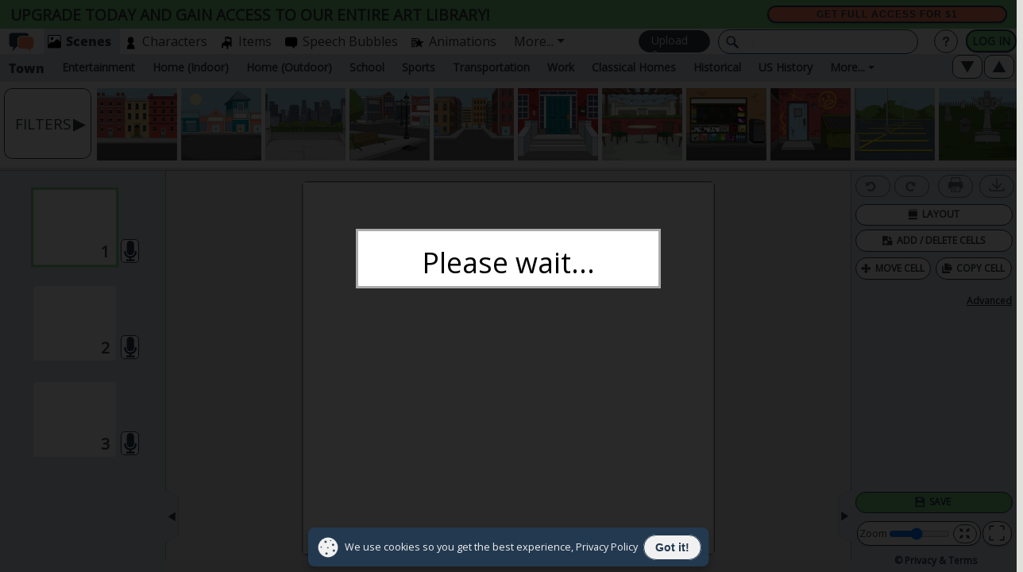

--- FILE ---
content_type: text/html; charset=utf-8
request_url: https://www.storyboardthat.com/da/storyboardboards/da-examples/test-landskab-bw-1/copy
body_size: 125520
content:


<!DOCTYPE html>

<html lang="en" class="no-js">
<head>
        <meta charset="utf-8" />
        

    <link rel="preconnect" href="https://cdn.storyboardthat.com" crossorigin="anonymous">
    <link rel="preconnect" href="https://dev.visualwebsiteoptimizer.com" crossorigin="anonymous">
    <link rel="preconnect" href="https://ajax.googleapis.com" crossorigin="anonymous">
    <link rel="preload" as="font" href="https://cdn.storyboardthat.com/fonts/sbt-icons/sbt-icons-4-17-19.woff" type="font/woff" crossorigin="anonymous">
    <link rel="preload" href="//fonts.googleapis.com/css?family=Coustard%7CMontserrat&#x2B;Alternates%7CFrancois&#x2B;One%7CCreepster%7CLobster&#x2B;Two%7CGermania&#x2B;One%7CLora%7CRoboto%7CVarela&#x2B;Round%7CSuez&#x2B;One%7CTinos%7CLemonada%7CLateef%7CLalezar%7CDekko%7CNoto&#x2B;Sans%7CPalanquin&#x2B;Dark%7CRaleway&#x2B;Dots%7CAcme%7CAlfa&#x2B;Slab&#x2B;One%7CAlice%7CAmiko%7CAnnie&#x2B;Use&#x2B;Your&#x2B;Telescope%7CBerkshire&#x2B;Swash%7CBioRhyme%7CCabin&#x2B;Sketch%7CChango%7CClicker&#x2B;Script%7CCherry&#x2B;Swash%7CCutive&#x2B;Mono%7CErica&#x2B;One%7CFredoka&#x2B;One%7CGlass&#x2B;Antiqua%7CGochi&#x2B;Hand%7CKranky%7CLove&#x2B;Ya&#x2B;Like&#x2B;A&#x2B;Sister%7COpen&#x2B;Sans%7CPacifico%7CPermanent&#x2B;Marker%7CPlay%7CPlayball%7CRibeye%7CRighteous%7CRye%7CSedgwick&#x2B;Ave%7CSpicy&#x2B;Rice%7CSriracha" as="style" onload="this.onload=null;this.rel='stylesheet'">
    
        

        <script type="text/javascript">
            /*! modernizr 3.6.0 (Custom Build) | MIT *
 * https://modernizr.com/download/?-arrow-cookies-getusermedia-indexeddb-inlinesvg-json-localstorage-pagevisibility-sessionstorage-svg-svgfilters-svgforeignobject-touchevents-urlparser-webaudio-webworkers-setclasses !*/
!function (window, document, undefined) { function setClasses(e) { var t = docElement.className, n = Modernizr._config.classPrefix || ""; if (isSVG && (t = t.baseVal), Modernizr._config.enableJSClass) { var r = new RegExp("(^|\\s)" + n + "no-js(\\s|$)"); t = t.replace(r, "$1" + n + "js$2"); } Modernizr._config.enableClasses && (t += " " + n + e.join(" " + n), isSVG ? docElement.className.baseVal = t : docElement.className = t); } function is(e, t) { return typeof e === t; } function testRunner() { var e, t, n, r, o, i, s; for (var d in tests) if (tests.hasOwnProperty(d)) { if (e = [], t = tests[d], t.name && (e.push(t.name.toLowerCase()), t.options && t.options.aliases && t.options.aliases.length)) for (n = 0; n < t.options.aliases.length; n++)e.push(t.options.aliases[n].toLowerCase()); for (r = is(t.fn, "function") ? t.fn() : t.fn, o = 0; o < e.length; o++)i = e[o], s = i.split("."), 1 === s.length ? Modernizr[s[0]] = r : (!Modernizr[s[0]] || Modernizr[s[0]] instanceof Boolean || (Modernizr[s[0]] = new Boolean(Modernizr[s[0]])), Modernizr[s[0]][s[1]] = r), classes.push((r ? "" : "no-") + s.join("-")); } } function createElement() { return "function" != typeof document.createElement ? document.createElement(arguments[0]) : isSVG ? document.createElementNS.call(document, "http://www.w3.org/2000/svg", arguments[0]) : document.createElement.apply(document, arguments); } function cssToDOM(e) { return e.replace(/([a-z])-([a-z])/g, function (e, t, n) { return t + n.toUpperCase(); }).replace(/^-/, ""); } function addTest(e, t) { if ("object" == typeof e) for (var n in e) hasOwnProp(e, n) && addTest(n, e[n]); else { e = e.toLowerCase(); var r = e.split("."), o = Modernizr[r[0]]; if (2 == r.length && (o = o[r[1]]), "undefined" != typeof o) return Modernizr; t = "function" == typeof t ? t() : t, 1 == r.length ? Modernizr[r[0]] = t : (!Modernizr[r[0]] || Modernizr[r[0]] instanceof Boolean || (Modernizr[r[0]] = new Boolean(Modernizr[r[0]])), Modernizr[r[0]][r[1]] = t), setClasses([(t && 0 != t ? "" : "no-") + r.join("-")]), Modernizr._trigger(e, t); } return Modernizr; } function getBody() { var e = document.body; return e || (e = createElement(isSVG ? "svg" : "body"), e.fake = !0), e; } function injectElementWithStyles(e, t, n, r) { var o, i, s, d, a = "modernizr", l = createElement("div"), c = getBody(); if (parseInt(n, 10)) for (; n--;)s = createElement("div"), s.id = r ? r[n] : a + (n + 1), l.appendChild(s); return o = createElement("style"), o.type = "text/css", o.id = "s" + a, (c.fake ? c : l).appendChild(o), c.appendChild(l), o.styleSheet ? o.styleSheet.cssText = e : o.appendChild(document.createTextNode(e)), l.id = a, c.fake && (c.style.background = "", c.style.overflow = "hidden", d = docElement.style.overflow, docElement.style.overflow = "hidden", docElement.appendChild(c)), i = t(l, e), c.fake ? (c.parentNode.removeChild(c), docElement.style.overflow = d, docElement.offsetHeight) : l.parentNode.removeChild(l), !!i; } function contains(e, t) { return !!~("" + e).indexOf(t); } function fnBind(e, t) { return function () { return e.apply(t, arguments); }; } function testDOMProps(e, t, n) { var r; for (var o in e) if (e[o] in t) return n === !1 ? e[o] : (r = t[e[o]], is(r, "function") ? fnBind(r, n || t) : r); return !1; } function domToCSS(e) { return e.replace(/([A-Z])/g, function (e, t) { return "-" + t.toLowerCase(); }).replace(/^ms-/, "-ms-"); } function computedStyle(e, t, n) { var r; if ("getComputedStyle" in window) { r = getComputedStyle.call(window, e, t); var o = window.console; if (null !== r) n && (r = r.getPropertyValue(n)); else if (o) { var i = o.error ? "error" : "log"; o[i].call(o, "getComputedStyle returning null, its possible modernizr test results are inaccurate"); } } else r = !t && e.currentStyle && e.currentStyle[n]; return r; } function nativeTestProps(e, t) { var n = e.length; if ("CSS" in window && "supports" in window.CSS) { for (; n--;)if (window.CSS.supports(domToCSS(e[n]), t)) return !0; return !1; } if ("CSSSupportsRule" in window) { for (var r = []; n--;)r.push("(" + domToCSS(e[n]) + ":" + t + ")"); return r = r.join(" or "), injectElementWithStyles("@supports (" + r + ") { #modernizr { position: absolute; } }", function (e) { return "absolute" == computedStyle(e, null, "position"); }); } return undefined; } function testProps(e, t, n, r) { function o() { s && (delete mStyle.style, delete mStyle.modElem); } if (r = is(r, "undefined") ? !1 : r, !is(n, "undefined")) { var i = nativeTestProps(e, n); if (!is(i, "undefined")) return i; } for (var s, d, a, l, c, u = ["modernizr", "tspan", "samp"]; !mStyle.style && u.length;)s = !0, mStyle.modElem = createElement(u.shift()), mStyle.style = mStyle.modElem.style; for (a = e.length, d = 0; a > d; d++)if (l = e[d], c = mStyle.style[l], contains(l, "-") && (l = cssToDOM(l)), mStyle.style[l] !== undefined) { if (r || is(n, "undefined")) return o(), "pfx" == t ? l : !0; try { mStyle.style[l] = n; } catch (f) { } if (mStyle.style[l] != c) return o(), "pfx" == t ? l : !0; } return o(), !1; } function testPropsAll(e, t, n, r, o) { var i = e.charAt(0).toUpperCase() + e.slice(1), s = (e + " " + cssomPrefixes.join(i + " ") + i).split(" "); return is(t, "string") || is(t, "undefined") ? testProps(s, t, r, o) : (s = (e + " " + domPrefixes.join(i + " ") + i).split(" "), testDOMProps(s, t, n)); } function detectDeleteDatabase(e, t) { var n = e.deleteDatabase(t); n.onsuccess = function () { addTest("indexeddb.deletedatabase", !0); }, n.onerror = function () { addTest("indexeddb.deletedatabase", !1); }; } var classes = [], tests = [], ModernizrProto = { _version: "3.6.0", _config: { classPrefix: "", enableClasses: !0, enableJSClass: !0, usePrefixes: !0 }, _q: [], on: function (e, t) { var n = this; setTimeout(function () { t(n[e]); }, 0); }, addTest: function (e, t, n) { tests.push({ name: e, fn: t, options: n }); }, addAsyncTest: function (e) { tests.push({ name: null, fn: e }); } }, Modernizr = function () { }; Modernizr.prototype = ModernizrProto, Modernizr = new Modernizr, Modernizr.addTest("cookies", function () { try { document.cookie = "cookietest=1"; var e = -1 != document.cookie.indexOf("cookietest="); return document.cookie = "cookietest=1; expires=Thu, 01-Jan-1970 00:00:01 GMT", e; } catch (t) { return !1; } }), Modernizr.addTest("json", "JSON" in window && "parse" in JSON && "stringify" in JSON), Modernizr.addTest("svg", !!document.createElementNS && !!document.createElementNS("http://www.w3.org/2000/svg", "svg").createSVGRect), Modernizr.addTest("webaudio", function () { var e = "webkitAudioContext" in window, t = "AudioContext" in window; return Modernizr._config.usePrefixes ? e || t : t; }), Modernizr.addTest("arrow", function () { try { eval("()=>{}"); } catch (e) { return !1; } return !0; }), Modernizr.addTest("localstorage", function () { var e = "modernizr"; try { return localStorage.setItem(e, e), localStorage.removeItem(e), !0; } catch (t) { return !1; } }), Modernizr.addTest("sessionstorage", function () { var e = "modernizr"; try { return sessionStorage.setItem(e, e), sessionStorage.removeItem(e), !0; } catch (t) { return !1; } }), Modernizr.addTest("svgfilters", function () { var e = !1; try { e = "SVGFEColorMatrixElement" in window && 2 == SVGFEColorMatrixElement.SVG_FECOLORMATRIX_TYPE_SATURATE; } catch (t) { } return e; }), Modernizr.addTest("urlparser", function () { var e; try { return e = new URL("http://modernizr.com/"), "http://modernizr.com/" === e.href; } catch (t) { return !1; } }), Modernizr.addTest("getUserMedia", "mediaDevices" in navigator && "getUserMedia" in navigator.mediaDevices), Modernizr.addTest("webworkers", "Worker" in window); var docElement = document.documentElement, isSVG = "svg" === docElement.nodeName.toLowerCase(), prefixes = ModernizrProto._config.usePrefixes ? " -webkit- -moz- -o- -ms- ".split(" ") : ["", ""]; ModernizrProto._prefixes = prefixes; var toStringFn = {}.toString; Modernizr.addTest("svgforeignobject", function () { return !!document.createElementNS && /SVGForeignObject/.test(toStringFn.call(document.createElementNS("http://www.w3.org/2000/svg", "foreignObject"))); }), Modernizr.addTest("inlinesvg", function () { var e = createElement("div"); return e.innerHTML = "<svg/>", "http://www.w3.org/2000/svg" == ("undefined" != typeof SVGRect && e.firstChild && e.firstChild.namespaceURI); }); var hasOwnProp; !function () { var e = {}.hasOwnProperty; hasOwnProp = is(e, "undefined") || is(e.call, "undefined") ? function (e, t) { return t in e && is(e.constructor.prototype[t], "undefined"); } : function (t, n) { return e.call(t, n); }; }(), ModernizrProto._l = {}, ModernizrProto.on = function (e, t) { this._l[e] || (this._l[e] = []), this._l[e].push(t), Modernizr.hasOwnProperty(e) && setTimeout(function () { Modernizr._trigger(e, Modernizr[e]); }, 0); }, ModernizrProto._trigger = function (e, t) { if (this._l[e]) { var n = this._l[e]; setTimeout(function () { var e, r; for (e = 0; e < n.length; e++)(r = n[e])(t); }, 0), delete this._l[e]; } }, Modernizr._q.push(function () { ModernizrProto.addTest = addTest; }); var testStyles = ModernizrProto.testStyles = injectElementWithStyles; Modernizr.addTest("touchevents", function () { var e; if ("ontouchstart" in window || window.DocumentTouch && document instanceof DocumentTouch) e = !0; else { var t = ["@media (", prefixes.join("touch-enabled),("), "heartz", ")", "{#modernizr{top:9px;position:absolute}}"].join(""); testStyles(t, function (t) { e = 9 === t.offsetTop; }); } return e; }); var omPrefixes = "Moz O ms Webkit", cssomPrefixes = ModernizrProto._config.usePrefixes ? omPrefixes.split(" ") : []; ModernizrProto._cssomPrefixes = cssomPrefixes; var atRule = function (e) { var t, n = prefixes.length, r = window.CSSRule; if ("undefined" == typeof r) return undefined; if (!e) return !1; if (e = e.replace(/^@/, ""), t = e.replace(/-/g, "_").toUpperCase() + "_RULE", t in r) return "@" + e; for (var o = 0; n > o; o++) { var i = prefixes[o], s = i.toUpperCase() + "_" + t; if (s in r) return "@-" + i.toLowerCase() + "-" + e; } return !1; }; ModernizrProto.atRule = atRule; var domPrefixes = ModernizrProto._config.usePrefixes ? omPrefixes.toLowerCase().split(" ") : []; ModernizrProto._domPrefixes = domPrefixes; var modElem = { elem: createElement("modernizr") }; Modernizr._q.push(function () { delete modElem.elem; }); var mStyle = { style: modElem.elem.style }; Modernizr._q.unshift(function () { delete mStyle.style; }), ModernizrProto.testAllProps = testPropsAll; var prefixed = ModernizrProto.prefixed = function (e, t, n) { return 0 === e.indexOf("@") ? atRule(e) : (-1 != e.indexOf("-") && (e = cssToDOM(e)), t ? testPropsAll(e, t, n) : testPropsAll(e, "pfx")); }; Modernizr.addAsyncTest(function () { var e; try { e = prefixed("indexedDB", window); } catch (t) { } if (e) { var n = "modernizr-" + Math.random(), r = e.open(n); r.onerror = function () { r.error && "InvalidStateError" === r.error.name ? addTest("indexeddb", !1) : (addTest("indexeddb", !0), detectDeleteDatabase(e, n)); }, r.onsuccess = function () { addTest("indexeddb", !0), detectDeleteDatabase(e, n); }; } else addTest("indexeddb", !1); }), Modernizr.addTest("pagevisibility", !!prefixed("hidden", document, !1)), testRunner(), setClasses(classes), delete ModernizrProto.addTest, delete ModernizrProto.addAsyncTest; for (var i = 0; i < Modernizr._q.length; i++)Modernizr._q[i](); window.Modernizr = Modernizr; }(window, document);;
        </script>





<title>Storyboard That: Free Online Storyboard Creator</title>

<meta name="description" content="Storyboard That: Create free storyboards online with ease. Design visuals, comics, and graphic organizers. Try it now and start creating!">
<meta name="keywords" content="Storyboard, Storyboard Maker, story board, storyboard creator, online storyboard creator, make storyboard online, storyboarding, free storyboard creator,Storyboard Software, Storyboard That, Comic Software, Comic Creator, Create a storyboard, Enterprise Storyboards, Storyboarding, Free storyboard software, Story Telling, storyboard examples">
<meta property="og:title" content="Storyboard That: Free Online Storyboard Creator">
<meta property="og:type" content="company">
<meta property="og:url" content="www.storyboardthat.com">
<meta property="og:image" content="https://cdn.storyboardthat.com/site-images/site-pages/cover-photos/education/gdpr-header.png">
<meta property="og:description" content="Storyboard That: Create free storyboards online with ease. Design visuals, comics, and graphic organizers. Try it now and start creating!">
<meta property="og:site_name" content="Storyboard That">
<meta property="fb:app_id" content="218706961566573">
<meta property="fb:admins" content="514497400">

<meta name="author" content="Clever Prototypes, LLC">


<meta name="dcterms.rightsHolder" content="Clever Prototypes, LLC">
<meta name="dcterms.dateCopyrighted" content="2025">



<meta http-equiv="X-UA-Compatible" content="IE=edge">

<meta name="HandheldFriendly" content="true"><!-- old BB -->
<meta name="MobileOptimized" content="width">
<!-- old IE -->
<meta name="apple-mobile-web-app-status-bar-style" content="black">
<meta name="apple-mobile-web-app-title" content="Storyboard That">

<meta name="twitter:card" content="summary_large_image">
<meta name="twitter:site" content="@StoryboardThat">
<meta name="twitter:creator" content="@StoryboardThat">
<meta name="twitter:title" content="Storyboard That: Free Online Storyboard Creator">
<meta name="twitter:description" content="Storyboard That: Create free storyboards online with ease. Design visuals, comics, and graphic organizers. Try it now and start creating!">
    <meta name="twitter:image" content="https://cdn.storyboardthat.com/site-images/site-pages/cover-photos/education/gdpr-header.png">
    <meta name="twitter:image:alt" content="Storyboard That: Free Online Storyboard Creator">

<link rel="chrome-webstore-item" href="https://chrome.google.com/webstore/detail/nlflnngknijojboglnnkonkcenocjepa">


<link rel="Publisher" href="https://plus.google.com/102659178269071238974">

<link rel="shortcut icon" href="https://cdn.storyboardthat.com/site-images/site-pages/favicons/favicon.ico">

<link rel="apple-touch-icon" sizes="57x57" href="https://cdn.storyboardthat.com/site-images/site-pages/favicons/apple-touch-icon-57x57.png">
<link rel="apple-touch-icon" sizes="114x114" href="https://cdn.storyboardthat.com/site-images/site-pages/favicons/apple-touch-icon-114x114.png">
<link rel="apple-touch-icon" sizes="72x72" href="https://cdn.storyboardthat.com/site-images/site-pages/favicons/apple-touch-icon-72x72.png">
<link rel="apple-touch-icon" sizes="144x144" href="https://cdn.storyboardthat.com/site-images/site-pages/favicons/apple-touch-icon-144x144.png">
<link rel="apple-touch-icon" sizes="60x60" href="https://cdn.storyboardthat.com/site-images/site-pages/favicons/apple-touch-icon-60x60.png">
<link rel="apple-touch-icon" sizes="120x120" href="https://cdn.storyboardthat.com/site-images/site-pages/favicons/apple-touch-icon-120x120.png">
<link rel="apple-touch-icon" sizes="76x76" href="https://cdn.storyboardthat.com/site-images/site-pages/favicons/apple-touch-icon-76x76.png">
<link rel="apple-touch-icon" sizes="152x152" href="https://cdn.storyboardthat.com/site-images/site-pages/favicons/apple-touch-icon-152x152.png">

<link rel="icon" type="image/png" href="https://cdn.storyboardthat.com/site-images/site-pages/favicons/favicon-196x196.png" sizes="196x196">
<link rel="icon" type="image/png" href="https://cdn.storyboardthat.com/site-images/site-pages/favicons/favicon-160x160.png" sizes="160x160">
<link rel="icon" type="image/png" href="https://cdn.storyboardthat.com/site-images/site-pages/favicons/favicon-96x96.png" sizes="96x96">
<link rel="icon" type="image/png" href="https://cdn.storyboardthat.com/site-images/site-pages/favicons/favicon-32x32.png" sizes="32x32">
<link rel="icon" type="image/png" href="https://cdn.storyboardthat.com/site-images/site-pages/favicons/favicon-16x16.png" sizes="16x16">

<meta name="application-name" content="Storyboard That" />
<meta name="msapplication-TileColor" content="#E8F5FF">
<meta name="msapplication-TileImage" content="https://cdn.storyboardthat.com/site-images/site-pages/favicons/mstile-144x144.png">
<meta name="msapplication-square70x70logo" content="https://cdn.storyboardthat.com/site-images/site-pages/favicons/mstile-70x70.png">
<meta name="msapplication-square144x144logo" content="https://cdn.storyboardthat.com/site-images/site-pages/favicons/mstile-144x144.png">
<meta name="msapplication-square150x150logo" content="https://cdn.storyboardthat.com/site-images/site-pages/favicons/mstile-150x150.png">
<meta name="msapplication-square310x310logo" content="https://cdn.storyboardthat.com/site-images/site-pages/favicons/mstile-310x310.png">
<meta name="msapplication-wide310x150logo" content="https://cdn.storyboardthat.com/site-images/site-pages/favicons/mstile-310x150.png">

<link defer href='//cdn.storyboardthat.com/css/runnervmtnls7-core-1762b654/print.min.css' rel="stylesheet" media="print">

        <meta name="robots" content="noindex">














    <script>

var locationUrl = "/da/storyboardboards/da-examples/test-landskab-bw-1/copy";
        window.dataLayer = window.dataLayer || [];
		window.dataLayer.push({ 'dataLayerLocation': locationUrl });
    </script>




<script>
    // Set the global "LoggedOnUser" variable that holds the logged in user's id, or 0 if not logged in.
    var LoggedOnUser = 0;

    var csrfTokenName = 'X-XSRF-TOKEN';
    function getCsrfToken(auth = true) {
        const url = auth ? '/api_portal/getcsrftoken' : '/api_portal/getcsrftokenanon'

        return new Promise((resolve, reject) => {
            fetch(url)
                .then(response => {
                    if (!response.ok) {
                        throw new Error('Network response was not ok');
                    }
                    return response.json();
                })
                .then(data => {
                    // Use the CSRF token as needed
                    resolve(data.CsrfToken);
                })
                .catch(error => {
                    console.error('Error fetching CSRF token:', error);
                    reject(error);
                });
            });
    }

    function getCsrfSessionToken() {
        return new Promise((resolve, reject) => {
            fetch('/api_portal/getcsrfsessiontoken')
                .then(response => {
                    if (!response.ok) {
                        throw new Error('Network response was not ok');
                    }
                    return response.json();
                })
                .then(data => {
                    // Use the CSRF token as needed
                    resolve(data.CsrfToken);
                })
                .catch(error => {
                    console.error('Error fetching CSRF token:', error);
                    reject(error);
                });
        });
    }

</script>


<script>
    var vwoPageProperties = new Object();

    var vwoUserIdentification = new Object();
    vwoUserIdentification.location = "https://www.storyboardthat.com";
    vwoUserIdentification.isEnglishUser = true;
    vwoUserIdentification.isPortalOwner = false;
    vwoUserIdentification.isPortalUser = false;
    vwoUserIdentification.isEducationUser = false;
    vwoUserIdentification.isStudent = false;
    vwoUserIdentification.isUnpaid = true;
    vwoUserIdentification.isPaid = false;
    vwoUserIdentification.isLoggedIn = false;
    vwoUserIdentification.isFreebieUser = false;
    vwoUserIdentification.isGmail = false;

    vwoUserIdentification.portalCount = 0;
    vwoUserIdentification.portalMod12 = 0;

    vwoUserIdentification.studentCount = -1;
    vwoUserIdentification.storyboardCount = -1;
    vwoUserIdentification.classCount = -1;
    vwoUserIdentification.assignmentCount = -1;
    vwoUserIdentification.portalAgeAtLastVisit = -1;
    vwoUserIdentification.isOwnerOfExpiredFreeTrial = false;
    vwoUserIdentification.numFreeStoryboardsLeftThisWeek = -1;

    vwoUserIdentification.hasAcceptedCookies = false;

    vwoUserIdentification.isInPurchaseBannerTrial = vwoUserIdentification.isEnglishUser && vwoUserIdentification.isPortalOwner
        && vwoUserIdentification.isEducationUser && vwoUserIdentification.isUnpaid;

    vwoUserIdentification.showFreeTrialCta_English = vwoUserIdentification.isEnglishUser && !vwoUserIdentification.isPortalUser && vwoUserIdentification.isUnpaid;

    vwoUserIdentification.isFirstPageInTrial = false;

    vwoUserIdentification.isInRTV = true; // Is this variable still needed?
    vwoUserIdentification.PrefersDarkMode = false;
    vwoUserIdentification.isInvalidEmail = false;

    try
    {
        vwoUserIdentification.PrefersDarkMode = window.matchMedia("(prefers-color-scheme: dark)").matches ;
    }
    catch (e)
    {
        LogErrorMessage("vwoPixel", e);

    }

</script>

<!-- Start VWO Async SmartCode -->
<script type='text/javascript' id='vwoCode'>
    window._vwo_code || (function ()
    {
        var account_id = 549936,
            version = 2.1,
            settings_tolerance = 2000,
            hide_element = 'body',
            hide_element_style = 'opacity:0 !important;filter:alpha(opacity=0) !important;background:none !important',
            /* DO NOT EDIT BELOW THIS LINE */
            f = false, w = window, d = document, v = d.querySelector('#vwoCode'), cK = '_vwo_' + account_id + '_settings', cc = {}; try { var c = JSON.parse(localStorage.getItem('_vwo_' + account_id + '_config')); cc = c && typeof c === 'object' ? c : {} } catch (e) { } var stT = cc.stT === 'session' ? w.sessionStorage : w.localStorage; code = { use_existing_jquery: function () { return typeof use_existing_jquery !== 'undefined' ? use_existing_jquery : undefined }, library_tolerance: function () { return typeof library_tolerance !== 'undefined' ? library_tolerance : undefined }, settings_tolerance: function () { return cc.sT || settings_tolerance }, hide_element_style: function () { return '{' + (cc.hES || hide_element_style) + '}' }, hide_element: function () { if (performance.getEntriesByName('first-contentful-paint')[0]) { return '' } return typeof cc.hE === 'string' ? cc.hE : hide_element }, getVersion: function () { return version }, finish: function (e) { if (!f) { f = true; var t = d.getElementById('_vis_opt_path_hides'); if (t) t.parentNode.removeChild(t); if (e) (new Image).src = 'https://dev.visualwebsiteoptimizer.com/ee.gif?a=' + account_id + e } }, finished: function () { return f }, addScript: function (e) { var t = d.createElement('script'); t.type = 'text/javascript'; if (e.src) { t.src = e.src } else { t.text = e.text } d.getElementsByTagName('head')[0].appendChild(t) }, load: function (e, t) { var i = this.getSettings(), n = d.createElement('script'), r = this; t = t || {}; if (i) { n.textContent = i; d.getElementsByTagName('head')[0].appendChild(n); if (!w.VWO || VWO.caE) { stT.removeItem(cK); r.load(e) } } else { var o = new XMLHttpRequest; o.open('GET', e, true); o.withCredentials = !t.dSC; o.responseType = t.responseType || 'text'; o.onload = function () { if (t.onloadCb) { return t.onloadCb(o, e) } if (o.status === 200) { _vwo_code.addScript({ text: o.responseText }) } else { _vwo_code.finish('&e=loading_failure:' + e) } }; o.onerror = function () { if (t.onerrorCb) { return t.onerrorCb(e) } _vwo_code.finish('&e=loading_failure:' + e) }; o.send() } }, getSettings: function () { try { var e = stT.getItem(cK); if (!e) { return } e = JSON.parse(e); if (Date.now() > e.e) { stT.removeItem(cK); return } return e.s } catch (e) { return } }, init: function () { if (d.URL.indexOf('__vwo_disable__') > -1) return; var e = this.settings_tolerance(); w._vwo_settings_timer = setTimeout(function () { _vwo_code.finish(); stT.removeItem(cK) }, e); var t; if (this.hide_element() !== 'body') { t = d.createElement('style'); var i = this.hide_element(), n = i ? i + this.hide_element_style() : '', r = d.getElementsByTagName('head')[0]; t.setAttribute('id', '_vis_opt_path_hides'); v && t.setAttribute('nonce', v.nonce); t.setAttribute('type', 'text/css'); if (t.styleSheet) t.styleSheet.cssText = n; else t.appendChild(d.createTextNode(n)); r.appendChild(t) } else { t = d.getElementsByTagName('head')[0]; var n = d.createElement('div'); n.style.cssText = 'z-index: 2147483647 !important;position: fixed !important;left: 0 !important;top: 0 !important;width: 100% !important;height: 100% !important;background: white !important;'; n.setAttribute('id', '_vis_opt_path_hides'); n.classList.add('_vis_hide_layer'); t.parentNode.insertBefore(n, t.nextSibling) } var o = 'https://dev.visualwebsiteoptimizer.com/j.php?a=' + account_id + '&u=' + encodeURIComponent(d.URL) + '&vn=' + version; if (w.location.search.indexOf('_vwo_xhr') !== -1) { this.addScript({ src: o }) } else { this.load(o + '&x=true') } } }; w._vwo_code = code; code.init();
    })();
</script>
<!-- End VWO Async SmartCode -->

<script type="text/javascript">
function VwoKpiTrackingCode()
    {
        function customConvertForStudentWizard_41()
        {
            fireGoals_41();
        }

        function customConvertForFREETrialActivated_48()
        {            
            //What is this for??
            if (document.getElementById("vwo_temp"))
            {
                document.getElementById("vwo_temp").remove();
            }

            if (sessionStorage.getItem('isPortalOwner') == null)
            {
                sessionStorage.setItem('isPortalOwner', vwoUserIdentification.isPortalOwner);
            }

            fireVwoCustomGoal(undefined, '/', function ()
            {
                var isPortalOwner = vwoUserIdentification.isPortalOwner || false;
                var wasPortalOwner = sessionStorage.getItem('isPortalOwner') || 'false';


                if (isPortalOwner == true && (wasPortalOwner == 'false' || wasPortalOwner == false))
                {
                    //fire goal for user conversion here
                    console.log('Track: User started a free trial');
                    window._vis_opt_queue = window._vis_opt_queue || []; window._vis_opt_queue.push(function () { _vis_opt_goal_conversion(212); });

                    sessionStorage.setItem('isPortalOwner', vwoUserIdentification.isPortalOwner);
                }
            });


        }

        function customConvertForAccountDashboard_71()
        {
            fireGoals_71();            
        }

        function fireGoals_41()
        {
            if (sessionStorage.getItem('storyboardCount') == null)
            {
                sessionStorage.setItem('storyboardCount', vwoUserIdentification.storyboardCount);
            }
            if (sessionStorage.getItem('studentCount') == null)
            {
                sessionStorage.setItem('studentCount', vwoUserIdentification.studentCount);
            }

            if (typeof (vwoUserIdentification.studentCount) !== undefined && vwoUserIdentification.studentCount >= 5)
            {
                window._vis_opt_queue = window._vis_opt_queue || [];
                window._vis_opt_queue.push(function () { _vis_opt_goal_conversion(215); });
            }

            if (typeof (vwoUserIdentification.storyboardCount) !== undefined && vwoUserIdentification.storyboardCount >= 5)
            {
                window._vis_opt_queue = window._vis_opt_queue || [];
                window._vis_opt_queue.push(function () { _vis_opt_goal_conversion(222); });
            }

            //for sbt count goes from 4 to >= 5
            var sbtCoountStored = sessionStorage.getItem('storyboardCount') || 0;
            if (typeof vwoUserIdentification.storyboardCount != typeof undefined && vwoUserIdentification.storyboardCount >= 5 && +sbtCoountStored < 5)
            {
                console.log('Track: Storyboards >= 5');
                window._vis_opt_queue = window._vis_opt_queue || [];
                window._vis_opt_queue.push(function () { _vis_opt_goal_conversion(226); });
            }

            //for Student count goes from 4 to >= 5
            var studCountStored = sessionStorage.getItem('studentCount') || 0;
            if (typeof vwoUserIdentification.studentCount != typeof undefined && vwoUserIdentification.studentCount >= 5 && +studCountStored < 5)
            {
                console.log('Track: Students >= 5');
                window._vis_opt_queue = window._vis_opt_queue || [];
                window._vis_opt_queue.push(function () { _vis_opt_goal_conversion(228); });
            }

            if (vwoUserIdentification.storyboardCount >= 0 && vwoUserIdentification.storyboardCount >= +sessionStorage.getItem('storyboardCount'))
                sessionStorage.setItem('storyboardCount', vwoUserIdentification.storyboardCount);

            if (vwoUserIdentification.studentCount >= 0 && vwoUserIdentification.studentCount >= +sessionStorage.getItem('studentCount'))
                sessionStorage.setItem('studentCount', vwoUserIdentification.studentCount);

            if (document.querySelectorAll('#invite-students-flow .wizard-progress li').length)
            {
                if (document.querySelectorAll('#invite-students-flow .wizard-progress li')[0].classList.contains('active'))
                {
                    window._vis_opt_queue = window._vis_opt_queue || [];
                    window._vis_opt_queue.push(function () { _vis_opt_goal_conversion(216); });
                }
                if (document.querySelectorAll('#invite-students-flow .wizard-progress li')[1].classList.contains('active'))
                {
                    window._vis_opt_queue = window._vis_opt_queue || [];
                    window._vis_opt_queue.push(function () { _vis_opt_goal_conversion(217); });
                }
                if (document.querySelectorAll('#invite-students-flow .wizard-progress li')[2].classList.contains('active'))
                {
                    window._vis_opt_queue = window._vis_opt_queue || [];
                    window._vis_opt_queue.push(function () { _vis_opt_goal_conversion(218); });
                }
            }
        }

        function fireGoalsForLoggedInFalseToTrue()
        {
            var isLoggedIn = vwoUserIdentification.isLoggedIn || false;
            var isLoggedInFromStorage = sessionStorage.getItem('isLoggedIn');

            if (isLoggedInFromStorage === null)
            {
                sessionStorage.setItem('isLoggedIn', isLoggedIn);
            }

            fireVwoCustomGoal(undefined, '/', function ()
            {
                var wasLoggedIn = sessionStorage.getItem('isLoggedIn') || false;
                var isLoggedIn = vwoUserIdentification.isLoggedIn || false;
                if (isLoggedIn !== null && isLoggedIn == true)
                {
                    if (wasLoggedIn == 'false' || wasLoggedIn == false)
                    {
                        //fire goal for user signin here
                        console.log('Track: User is now logged in');
                        window._vis_opt_queue = window._vis_opt_queue || []; window._vis_opt_queue.push(function () { _vis_opt_goal_conversion(219); });
                        sessionStorage.setItem('isLoggedIn', isLoggedIn);
                    }
                }
            });
        }

        function fireGoals_71()
        {
            var eligSource = document.querySelectorAll('#_TopStoryboardImage, .sbt-tr_my-account_storyboard_image');
            var nonElig = document.querySelectorAll('.sbt-tr_my-account_top-storyboard_view-options, .large-thumbnails-grid');
            if (eligSource.length)
            {
                eligSource.forEach(function (elig)
                {
                    elig.onclick = function ()
                    {
                        document.body.classList.add("isTileClicked");
                    };
                });
            }
            if (nonElig.length)
            {
                nonElig.forEach(function (nonEl)
                {
                    nonEl.onclick = function ()
                    {
                        document.body.classList.remove("isTileClicked");
                    };
                });
            }
        }

        function fireVwoCustomGoal(selector, url, cb)
        {
            //console.log("Firing custom event");
            if (url == undefined && selector)
            {
                var findSelectorNew = setInterval(function ()
                {
                    if (document.querySelectorAll(selector).length)
                    {
                        cb();
                        clearInterval(findSelectorNew);
                    }
                }, 100);
                setTimeout(function ()
                {
                    clearInterval(findSelectorNew);
                }, 6000);
            } else if (selector == undefined && url)
            {
                if (location.href.indexOf(url) !== -1)
                {
                    cb();
                }
            }
        }
		
		function TrackStoryboardCounts()
		{
			window._vis_opt_queue = window._vis_opt_queue || [];
			try
			{
				if(vwoUserIdentification.storyboardCount==0)
				{
					window._vis_opt_queue.push(function() {_vis_opt_goal_conversion(262);});
				}
				else if(vwoUserIdentification.storyboardCount==1)
				{
					window._vis_opt_queue.push(function() {_vis_opt_goal_conversion(263);});
				}
				else if(vwoUserIdentification.storyboardCount==2)
				{
					window._vis_opt_queue.push(function() {_vis_opt_goal_conversion(264);});
				}
				else if(vwoUserIdentification.storyboardCount>=3)
				{
						window._vis_opt_queue.push(function() {_vis_opt_goal_conversion(266);});
				}
				
				
				if(vwoPageProperties.OutOfSaves)
				{
					window._vis_opt_queue.push(function() {_vis_opt_goal_conversion(265);});

				}
			}
			catch(e){}
		}



        customConvertForStudentWizard_41();
        customConvertForFREETrialActivated_48();
        customConvertForAccountDashboard_71();
        fireGoalsForLoggedInFalseToTrue();
		TrackStoryboardCounts ();
    }

    window.setTimeout(function ()
    {
        VwoKpiTrackingCode();
    }, 5000);
    // VWO Custom Dimensions
    window.VWO = window.VWO || [];

	window.VWO.push(['tag', 'PaidStatus', vwoUserIdentification.isPaid.toString(), 'user']);
	window.VWO.push(['tag', 'PortalUser', vwoUserIdentification.isPortalUser.toString(), 'user']);
	window.VWO.push(['tag', 'EnglishUser', vwoUserIdentification.isEnglishUser.toString(), 'user']);
	window.VWO.push(['tag', 'IsInRealTimeViewing', vwoUserIdentification.isInRTV.toString(), 'user']);

    // VWO Engage Custom Dimensions
    window._pcq = window._pcq || [];

	window._pcq.push(['tag', 'english_user', vwoUserIdentification.isEnglishUser.toString()]);
	window._pcq.push(['tag', 'portal_user', vwoUserIdentification.isPortalUser.toString()]);
	window._pcq.push(['tag', 'is_paid', vwoUserIdentification.isPaid.toString()]);
	window._pcq.push(['tag', 'is_student', vwoUserIdentification.isStudent.toString()]);
	window._pcq.push(['tag', 'prtl_age_last_visit', vwoUserIdentification.portalAgeAtLastVisit]);
    window._pcq.push(['tag', 'student_count', vwoUserIdentification.studentCount]);
    window._pcq.push(['tag', 'storyboard_count', vwoUserIdentification.storyboardCount]);
    window._pcq.push(['tag', 'class_count', vwoUserIdentification.classCount]);
    window._pcq.push(['tag', 'assignment_count', vwoUserIdentification.assignmentCount]);


</script>


<script type="text/javascript">
    var SvnRevision = 'Mon 11/24/2025 18:21:19.88'
    function GetCookieParameterByName(name)
{
    var cookieName = name + "=";
    var cookies = document.cookie.split(";");
    for (var i = 0; i < cookies.length; i++)
    {
        var cookie = cookies[i];
        cookie = cookie.trim();
        if (cookie && cookie.indexOf(cookieName) === 0)
        {
            value = cookie.substring(cookieName.length, cookies[i].length);
            return value;
        }
    }

    return void 0;
}

function SetCookie(key, value, lifetimeDays, path)
{
    var date = new Date();
    date.setTime(date.getTime() + (lifetimeDays * 86400 * 1000));
    var expires = "expires=" + date.toUTCString();
    var cookiePath = path != null ? ";path=" + path : '';
    document.cookie = key + "=" + value + ";" + expires + cookiePath;
}
</script>

<script>
    Object.defineProperty(String.prototype, 'hashCode', {
        value: function () {
            return this.split("").reduce(function (a, b) { a = ((a << 5) - a) + b.charCodeAt(0); return a & a }, 0);
        }
    });

    const setTimeoutAsync = (delay, value) => {
        let timer = 0;
        let reject = null;
        const promise = new Promise((_resolve, _reject) => {
            reject = _reject;
            timer = setTimeout(_resolve, delay, value);
        });
        return {
            get promise() { return promise; },
            cancel() {
                if (timer) {
                    clearTimeout(timer);
                    timer = 0;
                    reject();
                    reject = null;
                }
            }
        };
    };

    String.prototype.replaceAll2 = function (str1, str2, ignore)
    {
        return this.replace(new RegExp(str1.replace(/([\/\,\!\\\^\$\{\}\[\]\(\)\.\*\+\?\|\<\>\-\&])/g, "\\$&"), (ignore ? "gi" : "g")), (typeof (str2) == "string") ? str2.replace(/\$/g, "$$$$") : str2);
    }

    function GetGlobalById(id)
    {
        return document.getElementById(id);
    }

    function OnOrIfDomContentLoaded(callback) {
        // always attach, just in case it gets triggered again from a tab refresh or discard reload
        document.addEventListener("DOMContentLoaded", callback);

        if (document.readyState != "loading") {
            callback();
        }
    }

    function CopyElementContents(id)
    {
        var el = document.getElementById(id);
        var range = document.createRange();
        range.selectNodeContents(el);
        var selection = window.getSelection();
        selection.removeAllRanges();
        selection.addRange(range);
        document.execCommand("copy");
        selection.removeAllRanges();
    }

    var SbtWebServer = "";
    var SbtGeoServer = "";
    var SbtGeofServer = "https://geof.storyboardthat.com";
    var SbtGeoServer_storyboardimages_loadsavedforprintembedfonts = "https://geof.storyboardthat.com/storyboardimages/loadsavedforprintembedfonts";
    var SbtGeoServer_storyboardimages_loadstoryboardsvgforpreview = "https://geof.storyboardthat.com/storyboardimages/loadstoryboardsvgforpreview";
    var SbtGeoServer_storyboardimages_loadstoryboardsvg = "https://geof.storyboardthat.com/storyboardimages/loadstoryboardsvg";
    var SbtGeoServer_audio_uploadaudio = "https://geof.storyboardthat.com/audio/uploadaudio";
    var SbtApiServer = "https://api.storyboardthat.com";
    var SbtAuthServer = "https://www.storyboardthat.com/";
    var StripeJSKey = "pk_live_XJJF9ZNxKZAVtu0F6ILLvokx";
    var apiFrameworkTry = false;
    var apiCoreTry = false;

    function GetLocalTimeStamp(utcDate) {
        var d = new Date(utcDate);
        const offset = (new Date().getTimezoneOffset() / 60) * -1;
        d.setHours(d.getHours() + offset);
        return d;
    }

    function GetFormattedLocalDateTime(utcDate) {
        const localDate = GetLocalTimeStamp(utcDate);
        const formattedDate = localDate.toLocaleDateString() + ", " + localDate.toLocaleTimeString();
        return formattedDate;
    }

    function GetFormattedLocalDate(utcDate) {
        const localDate = GetLocalTimeStamp(utcDate);
        return localDate.toLocaleDateString();
    }

    function WritePrettyDate(utcDate, placementId) {
        const prettyDate = GetFormattedLocalDateTime(utcDate);

        GetGlobalById(placementId).textContent = prettyDate;
    }

    function popupWindow(href, windowname) {
        return window.open(href, windowname, 'width=900,height=800,scrollbars=yes');
    }

    function popup(mylink, windowname) {
        if (!window.focus) return true;
        var href;
        if (typeof (mylink) == 'string')
            href = mylink;
        else
            href = mylink.href;
        popupWindow(href, windowname);
        return false;
    }


    function trackEvent(category, action, label, value) {
        try {
            window.dataLayer = window.dataLayer || [];
            window.dataLayer.push({ 'event': 'UATracking', 'eventCategory': category, 'eventAction': action, 'eventLabel': label, 'eventValue': value });
            //ga('send', 'event', category, action, label, value);  // value is a number.
        }
        catch (err) { }
    }

    function trackVirtualPageView(url) {
        try {
            window.dataLayer = window.dataLayer || [];
            window.dataLayer.push({ 'dataLayerLocation': url });
            //ga('send', 'pageview', url);
        }
        catch (err) { }
    }

    function AddLanguages()
    {
        console.log("Add Langs")
        var langLookup =
        {
            "en": "English",
            "es": "Español",
            "fr": "Français",
            "de": "Deutsch",
            "it": "Italiana",
            "nl": "Nederlands",
            "pt": "Português",
            "he": "עברית",
            "ar": "العَرَبِيَّة",
            "hi": "हिन्दी",
            "ru": "ру́сский язы́к",
            "da": "Dansk",
            "sv": "Svenska",
            "fi": "Suomi",
            "no": "Norsk",
            "tr": "Türkçe",
            "pl": "Polski",
            "ro": "Româna",
            "cs": "Ceština",
            "sk": "Slovenský",
            "hu": "Magyar",
            "hr": "Hrvatski",
            "bg": "български",
            "lt": "Lietuvos",
            "sl": "Slovenščina",
            "lv": "Latvijas",
            "et": "eesti"
        };

        var links = document.getElementsByTagName("link");
        var languageSelector = document.getElementById("footer-language-selector");
        var bHasLanguages = false;

        for (var i = 0; i < links.length; i++)
        {
            if (links[i].hasAttribute("hreflang"))
            {
                var language = links[i].getAttribute("hreflang");
                var url = links[i].getAttribute("href");

                if (language == "x-default")
                {
                    continue;
                }
                var a = document.createElement('a');
                a.setAttribute('href', url);
                a.innerHTML = langLookup[language];

                var li = document.createElement('li');


                languageSelector.appendChild(li);
                li.appendChild(a);
                bHasLanguages = true;
            }
        }

        if (!bHasLanguages) {
            var langParentElm = languageSelector.parentElement;

            langParentElm.style.paddingTop = '55px';
            langParentElm.style.paddingBottom = '55px';
        }
    }
</script>


<script>
    document.addEventListener("DOMContentLoaded",
        function() {
            try
            {
                if (typeof (swal) === 'undefined')
                    return;

                swal.setDefaults(
                    {
                        confirmButtonText: "Ok",
                        cancelButtonText: "Cancel",
                    });
            } catch (e) {
                Logger.logErrorMessage("Failed to initialize swal defaults: " + e);
            }
        });
</script>



    <script type="text/javascript">
        function Semaphore(counter) {

    // Construction area
    var me = this;
    if (!counter) {
        counter = 1;
    } else if (counter < 0) {
        counter = counter + 1;
    }

    me._counter = counter;
    me._queue = [];

    me.wait = function () {
        me._counter--;
        if (me._counter < 0) {
            // block call by not resolving the Promise yet
            return new Promise((resolve, reject) => me._queue.push(resolve));
        } 

        return Promise.resolve();   
    }

    me.post = function () {
        me._counter++;
        if (me._counter <= 0) {
            var resolve = me._queue.shift();
            resolve();
        }
    };
}
        // Returns a promise with the correct resolution for the authorization token
// Wrapper around the window.fetch method, but that converts errors to AjaxErrors, and only accepts 200 as a valid result, otherwise creates an AjaxError
class Registrar {
    constructor() {
        var domainMapping = {};
        this.registerDomain = (domain, tokenSourceUrl) => {
            domainMapping[domain] = {
                key: domain + "-bearer",
                domain: domain,
                tokenSourceUrl: tokenSourceUrl,
                semaphore: new Semaphore(1),
                nextRetryAt: new Date(0),
                retryCooldownSeconds: 1
            };
        };

        this.getDomainRegistration = (url) => {
            var host = new URL(url, location).host;

            while (domainMapping[host] == null && host.indexOf('.') > 0) {
                host = host.substring(host.indexOf(".") + 1);
            }

            const ret = domainMapping[host];

            return ret;
        };
    }
}
window._registrar = new Registrar();

class AjaxError extends Error {
    constructor(response, message, exception, settingsToUse, targetUrl) {
        super(message ?? "null");
        this.name = 'AjaxError';
        this.innerException = exception;
        this.response = response;
        this.settings = settingsToUse ?? {}
        this.settings.url = targetUrl;
        this.uid = Math.random();

        // If no excpetion was passed, trim the top line of the stack so new AjaxError doesn't show up on it
        /*let stack = new Error().stack.split("\n");
        stack.splice(1, 2); // strip this method, and the method that called it.
        exception.stack = stack.join("\n");*/
    }

    errorList() {
        let errorArray = [];
        let error = this;
        while (error != null) {
            errorArray.push(error);
            error = error.innerException;
        }
        return errorArray;
    }
}

class AjaxTokenAuthenticationError extends AjaxError {
    constructor(response, message, exception, settingsToUse, targetUrl) {
        super(response, message, exception, settingsToUse, targetUrl);

    }
}

class RetryableAjaxError extends AjaxError {
    constructor(response, message, exception, settingsToUse, targetUrl) {
        super(response, message ?? "null", exception, settingsToUse, targetUrl);
    }
}

const AjaxTrace = (function () {
    var currValue = false;
    return {
        set: function (val) {
            currValue = val;
        },
        get: function () {
            return currValue;
        }
    }
})();

class Ajax {
    // Set a default timeout for all requests
    static get trace() { return AjaxTrace.get(); };
    static set trace(val) { AjaxTrace.set(val); };
    static get version() { return 'v1.1'; };
    static get prefix() { return 'Aj_'; };
    static get debugLog() {
        return (message) => {
            if (Ajax.trace === true) {
                console.debug(message);
            }
        };
    }

    static get clearCache() {
        return (userId) => {
            // Sledgehammer.  Clears all ajax tokens regardless of anything.
            Object.keys(localStorage)
                .filter(x => x.startsWith(Ajax.prefix + (userId ?? "")))
                .forEach(x => localStorage.removeItem(x));
        }
    }

    constructor(_url, _settings) {
        const defaultTimeoutMs = 5 * 60 * 1000;
        const defaultRetries = 3;
        var targetUrl = _url;
        var settingsToUse = { ..._settings };
        var authAs = null;
        var abortController = null;
        var originalAbortSignal = _settings?.signal;
        var timeoutMs = null;
        var maxRetries = defaultRetries;
        var userCancelled = false;
        var logErrors = false;
        var bearerToken = null;
        const domainRegistration = window._registrar.getDomainRegistration(targetUrl);

        if (settingsToUse.redirect == null) {
            settingsToUse.redirect = 'follow'; // default to follow if no other setting is specified.
        }
        Ajax.debugLog(' ajax inititalized');

        /*
         * Make this call an authorized call to the URL, fetching an authorization token if necessar.
         * @returns {Ajax} this object
         */
        this.auth = (userKey) => {
            if (domainRegistration == null) {
                throw new AjaxError(null, "Attempt to authenticate against invalid domain", null, null, url);
            }

            Ajax.debugLog(' authenticating as user id ' + userKey);
            authAs = userKey;
            return this;
        };

        /*
         * Set the maximum amount of milliseconds to wait between sending and receiving before abandoning the attempt
         * If another timeout timer already exists, it will resolve that one before continuing.
         * @param {number} the number of milliseconds to wait.  A 0 or negative number will disable the timeout.
         */
        this.setTimeoutMs = (_timeoutMs) => {
            Ajax.debugLog(' configured timeout of ' + _timeoutMs + 'ms');

            timeoutMs = _timeoutMs;
            return this;
        };


        /*
         * Specify how many times we can retry
         * @param {number} the maximum number of times to retry
         */
        this.setRetries = (_maxRetries) => {
            Ajax.debugLog(' set retries to ' + _maxRetries);
            maxRetries = _maxRetries;
            return this;
        };

        this.logAjaxErrors = (value) => {
            logErrors = value;
            return this;
        }

        /*
         * Abort the ajax call.
         */
        this.cancel = () => {
            Ajax.debugLog(' user cancelling request');
            userCancelled = true;
            abortController.abort();
        };

        var storeBearerToken = (value) => {
            if (authAs == null) {
                // log it and return without storing
                logError(new AjaxError(null, "[Warning] Attempt to get token without specifying valid userid", null, settingsToUse, targetUrl));
                return;
            }

            if (value != null) {
                localStorage.setItem(Ajax.prefix + authAs + domainRegistration.key, value);
            } else {
                localStorage.removeItem(Ajax.prefix + authAs + domainRegistration.key);
            }
        }

        var getBearerToken = () => {
            if (authAs == null) {
                // log it and return the default value for non-existant keys
                logError(new AjaxError(null, "[Warning] Attempt to get token without specifying valid userid", null, settingsToUse, targetUrl));
                return null;
            }

            return localStorage.getItem(Ajax.prefix + authAs + domainRegistration.key)
        }

        var getHeadersAsync = async () => {
            Ajax.debugLog(' ajax request configured');
            let lastError = null;
            let authRetryOn401 = true;
            for (let attemptCounter = 1; attemptCounter <= maxRetries; ++attemptCounter) {

                // If this is not our first attempt, implement a backoff so we don't hammer the server
                if (attemptCounter > 1) {
                    await new Promise(resolve => {
                        let waitTimeoutMs = getNextWaitMs(attemptCounter);
                        Ajax.debugLog('  wait started ' + waitTimeoutMs + 'ms');
                        setTimeout(() => {
                            Ajax.debugLog('  wait complete');
                            resolve();
                        }, waitTimeoutMs);
                    });
                }

                abortController = new AbortController();

                // If a signal already exists, we're going to inject ourselves in front of it in the chain
                if (originalAbortSignal != null) {
                    abortController.signal.addEventListener('abort', (e) => originalAbortSignal.onabort.dispatchEvent(e));
                }
                settingsToUse.signal = abortController.signal;

                // start network timeout 
                let effectiveTimeoutMs = timeoutMs ?? defaultTimeoutMs;
                let timeoutPromise = null;
                let timeout = null;

                let fetchStartTimer = 0;
                try {
                    if (authAs != null) {
                        await addAuthorizationToSettingsAsync();
                    }
                    let response = null;

                    if (effectiveTimeoutMs > 0) {
                        Ajax.debugLog(' timeout configured ' + effectiveTimeoutMs + 'ms');

                        timeoutPromise = new window.Promise(function (resolve, reject) {
                            Ajax.debugLog('  timeout started timeout ' + effectiveTimeoutMs + 'ms');
                            timeout = setTimeout(function () {
                                Ajax.debugLog('  timeout timeout expired');
                                abortController.abort();
                                //reject('Send timeout of ' + timeoutMs + 'ms expired');
                            }, effectiveTimeoutMs);
                        });

                        fetchStartTimer = performance.now();                    
                        response = await window.Promise.race([timeoutPromise, window.fetch(targetUrl, settingsToUse)]);
                    } else {
                        fetchStartTimer = performance.now();
                        response = await window.fetch(targetUrl, settingsToUse);
                    }
                    settingsToUse._fetchDuration = performance.now() - fetchStartTimer;

                    preprocessResponseCode(response);

                    authRetryOn401 = true; // if we re-use this object, allow it to refresh the token in case of a 401 response
                    return response
                } catch (err) {
                    settingsToUse._fetchDuration = performance.now() - fetchStartTimer;
                    // Evaluate the error to determine if it was an ajax or different type of error, and how to handle it
                    if (err instanceof DOMException) {
                        if (err.name == "AbortError") { // was call aborted?
                            if (abortController.signal.aborted) { // was call cancelled by our abortcontroller?
                                if (userCancelled) { // was abortController triggered by the user?
                                    err = new AjaxError(null, "Ajax call was cancelled by user", err, settingsToUse, targetUrl);
                                } else { // abortController was triggered by our timeout, not the user
                                    err = new RetryableAjaxError(null, "Ajax call timed out (internal)", err, settingsToUse, targetUrl);
                                }
                            } else { // something else cancelled it, not our abortcontroller
                                err = new AjaxError(null, "Ajax call was cancelled by a provided Abort signal", err, settingsToUse, targetUrl);
                            }
                        } else { // wasn't due to an abort, so not sure.
                            err = new AjaxError(null, "Unexpected DOMException", err, settingsToUse, targetUrl);
                        }
                    }

                    // Check if this was an unauthorized error (401) and (if we havn't yet)
                    if (err instanceof AjaxError && err.response != null && err.response.status === 401) {
                        // Clear the cached token
                        storeBearerToken();

                        if (authRetryOn401 === true) {
                            // try getting the token again
                            authRetryOn401 = false; // Safety clamp to prevent infinite retries - we only want to auth retry once
                            err = new RetryableAjaxError(null, "Unauthorized error", err, settingsToUse, targetUrl);
                        }
                    }

                    // If the error was not an Ajax issue, wrap the err in a retriable Ajax error, since we don't know if its a permanent or transient failure
                    if (!(err instanceof AjaxError)) {
                        err = new RetryableAjaxError(null, "Unexpected error", err, settingsToUse, targetUrl);
                    }

                    // If the error is not of the retryable variety, immediately cancel the call and throw the error.
                    if (!(err instanceof RetryableAjaxError)) {
                        logError(err);
                        throw err;
                    }

                    err.message += " (try " + attemptCounter + "/" + maxRetries + ")";

                    logError(err);
                    lastError = err;
                } finally {
                    clearTimeout(timeout);
                };
            }

            // this will be hit if the last error was a RetryableAjaxError but we were out of retries.
            throw lastError;
        };

        /*
         * return the resolved Response (headers) without performing any analysis or fetching the body
         * @returns {Response} The response from the fetch call.
         */
        this.asResponseAsync = async () => {
            return await getHeadersAsync();
        }

        /*
         * get the valid JSON response as a JSON object
         * @returns {object} The JSON object returned in the response body
         */
        this.asJsonAsync = async () => {
            // This logic more memory expensive than just using Response.json(), but allows us to capture the body contents if the json parsing fails.
            let textResponse = await this.asTextAsync();

            try {
                let jsonResponse = JSON.parse(textResponse);
                return jsonResponse;
            } catch (err) {
                err.body = textResponse;
                throw new AjaxError(null, "Failed to parse body as JSON", err, settingsToUse, targetUrl);
            }
        }

        /*
         * get the valid response as a string
         * @returns {string} The response body content
         */
        this.asTextAsync = async () => {
            let response = await getHeadersAsync();
            try {
                return response.text();
            } catch (err) {
                throw new AjaxError(null, "Failed to download body", err, settingsToUse, targetUrl);
            }
        }

        /*
         * get the authorization token that would be used for an authenticated request
         * @returns {string} The bearer token
         */
        this.getTokenAsync = async () => {
            if (isNaN(authAs) || authAs == null) {
                throw new AjaxError(null, "Invalid userid", null, settingsToUse, targetUrl);
            }

            try {
                return await fetchTokenAsync();
            } catch (err) {
                logAndRethrowError(err);
            }
        };

        this.getTokenAsyncForce = async () => {
            if (isNaN(authAs) || authAs == null) {
                throw new AjaxError(null, "Invalid userid", null, settingsToUse, targetUrl);
            }

            try {
                return await fetchTokenAsync(true);
            } catch (err) {
                logAndRethrowError(err);
            }
        };

        /// Helper functions

        /*
         * Get the next wait timeout.  Uses an exponential scale fallback with a maximum 10 second wait
         */
        var getNextWaitMs = (attemptCounter) => {
            let timeoutWaitMs = ((attemptCounter - 1) * 2) * 1000;
            if (timeoutWaitMs < 1000) {
                timeoutWaitMs = 1000;
            } else if (timeoutWaitMs > 10000) {
                timeoutWaitMs = 10000;
            }
            return timeoutWaitMs;
        };


        /*
         * This internal function is for verifying that the response equates to a successful action.
         * Some valid return codes (such as redirects), if returned, are not considered valid for this use case.
         * In the case of a retry, 
         */
        var preprocessResponseCode = (response) => {
            Ajax.debugLog(' preprocessResponseCodeForBodyRetrieval executing');
            if (response.status >= 600) {
                //over 5xx is invalid
                throw new AjaxError(response, `Server returned invalid response code: ${response.status}`, null, settingsToUse, targetUrl);
            } else if (response.status >= 500) {
                // server-side error - back off and try again
                throw new RetryableAjaxError(response, `Server return 5xx error: ${response.status}`, null, settingsToUse, targetUrl);
            } else if (response.status >= 400) {
                // 400 client-side error - not replayable
                throw new AjaxError(response, `Server returned client error: ${response.status}`);
            } else if (response.status >= 300) {
                // 300 redirect - will not have a valid body
                // NOTE: If "redirect" is set to "follow", redirects (301,302,303,307,308) will auto-resolve.  If its not set to follow, or is not auto-resolvable, it will be evaluated here
                throw new AjaxError(response, `Server returned invalid response code for content: ${response.status}`, null, settingsToUse, targetUrl);
            } else if (response.status >= 200) {
                // Success!  200 is most expected, but any 200 is ok.  Body content is not guaranteed to exist.
                return response;
            } else if (response.status >= 100) {
                // 100 informational - will not have a valid body
                throw new AjaxError(response, `Server returned invalid response code for content: ${response.status}`, null, settingsToUse, targetUrl);
            } else { // less than 100 is not valid.
                throw new AjaxError(response, `Server returned invalid response code: ${response.status}`, null, settingsToUse, targetUrl);
            }
        };


        var processedErrors = {};
        var logError = (err) => {
            if (!logErrors) {
                // We're not automatically logging ajax Errors in this instance.
                return;
            }

            // If we havn't seen this error yet, process it for logging
            if (!processedErrors.hasOwnProperty(err.uid)) {
                processedErrors[err.uid] = true;
                Logger.logAjaxErrorAsync(err);
                //setTimeout(console.error(err)); // get it to show up in the console
            }

            return;
        };
        var logAndRethrowError = (err) => {
            if (err instanceof DOMException) {
                // if its due to our own timeout, create a relevant error
                if (err.name == "AbortError" && abortController.signal.aborted) {
                    err = new AjaxError(null, "Ajax call timed out (internal)", err, null, settingsToUse, targetUrl);
                } else {
                    err = new AjaxError(null, "Unexpected DOMException", err, null, settingsToUse, targetUrl);
                }
            }

            // Wrap everything else in a generic Ajax error
            if (!(err instanceof AjaxError)) {
                err = new AjaxError(null, "Unexpected error", err, null, settingsToUse, targetUrl);
            }

            // If we havn't seen this error yet, process it for logging
            if (!processedErrors.hasOwnProperty(err.uid)) {
                processedErrors[err.uid] = true;
                Logger.logAjaxErrorAsync(err);
                setTimeout(console.error(err.errorList())); // get it to show up in the console
            }

            throw err;
        };

        // returns the settings to use
        var addAuthorizationToSettingsAsync = async () => {
            if (authAs <= 0) {
                return;
            }

            const bearerTokenToUse = await fetchTokenAsync();

            // Set the authorization token
            let headers = { ...settingsToUse.headers };
            headers['Authorization'] = 'Bearer ' + bearerTokenToUse.access_token;
            settingsToUse.headers = headers;
        };

        var fetchTokenAsync = async (forceTokenFetch) => {
            //console.log(uniqueId + ': called _GetToken (2)');

            // use semaphore to prevent slamming the auth server for lots of tickets when many api calls are made at once...
            // instead, get one at a time - and the first one will be cached and reused.  (Virtually no penalty after first token is retrieved or if token is otherwise still valid in cache)

            await domainRegistration.semaphore.wait();
            try {
                // Get the token we have locally, if it exists and is still valid.
                let data = null;
                try {
                    data = bearerToken ?? JSON.parse(getBearerToken());
                    if (data != null) { // does it exist?                        
                        const expiresDate = new Date(data['.expires']);  
                        var dateNow = new Date();

                        var dateUtcNow = new Date(Date.UTC(
                            dateNow.getUTCFullYear(),
                            dateNow.getUTCMonth(),
                            dateNow.getUTCDate(),
                            dateNow.getUTCHours(),
                            dateNow.getUTCMinutes(),
                            dateNow.getUTCSeconds(),
                            dateNow.getUTCMilliseconds()));

                        if (isNaN(expiresDate) || expiresDate < dateUtcNow || forceTokenFetch) { // is it valid?
                            data = null;
                        } else {
                            if (document.cookie.indexOf("SbtLogout=true;") !== -1) {
                                setCookie('SbtLogout', 'false', 0)
                                data = null;
                            }
                            else {
                                return data;
                            }                            
                        }
                    }
                } catch (e) {
                    Logger.logErrorMessage("(Self-heal) Corrupted token, clearing:", e);
                    data = null; // if anything goes wrong getting the token, we will just get a new one.
                }


                // Only perform the retry if time next attempt time (e.g. last try + seconds per retry) is in the past
                var msToWait = domainRegistration.nextRetryAt.getTime() - new Date().getTime();
                if (msToWait < 0) {
                    msToWait = 0;
                }

                await setTimeoutAsync(msToWait);

                let retryDate = new Date();
                domainRegistration.nextRetryAt = new Date(retryDate.setTime(retryDate.getTime() + (domainRegistration.retryCooldownSeconds * 1000)));
                //console.log(uniqueId + ':  2: data is null, retrieving via post call');
                try {
                    new URL(domainRegistration.tokenSourceUrl, window.location.origin); // Ensure tokenSourceURL is valid before continuing.
                } catch (e) {
                    // An error here is an internal client error: fail for the user and also log to the server
                    throw new AjaxError(null, "Invalid tokenSourceUrl detected: " + domainRegistration.tokenSourceUrl + ": ", e, settingsToUse, targetUrl);
                }

                let bearerTokenString;
                try {
                    bearerTokenString = await new Ajax(domainRegistration.tokenSourceUrl, {
                        method: 'POST', // *GET, POST, PUT, DELETE, etc.
                        cache: 'no-cache', // *default, no-cache, reload, force-cache, only-if-cached
                        headers: { 'Content-Type': 'application/x-www-form-urlencoded' },
                        body: "grant_type=password" // body data type must match "Content-Type" header
                    }).asTextAsync();

                } catch (e) {
                    if (e instanceof AjaxError && e.response != null & e.response.status == 400) {
                        // This is specifically a "user not logged in" error, not a network or server error.
                        throw new AjaxTokenAuthenticationError(e.response, "Authentication failed retrieving token", e, settingsToUse, targetUrl);
                    }
                    throw e;
                }

                try {
                    bearerToken = JSON.parse(bearerTokenString);
                } catch (err) {
                    if (err.name == 'SyntaxError') {
                        throw new AjaxError(res, "Invalid response format: " + bearerTokenString, null, settingsToUse, targetUrl);
                    }
                    throw new AjaxError(res, "Unexpected error parsing token: " + bearerTokenString, null, settingsToUse, targetUrl);
                }

                if (bearerToken == null || bearerToken.access_token == null) {
                    throw new AjaxError(res, "No token in response: " + bearerTokenString, null, settingsToUse, targetUrl);
                }

                try {
                    storeBearerToken(bearerTokenString);
                    return bearerToken;
                } catch (err) {
                    //Logger.logErrorMessage(uniqueId + ':   2: data post .catch called, deleting localStorage key ' + authAs + domainRegistration.key);
                    storeBearerToken();
                    throw err;
                }
            } finally {
                domainRegistration.semaphore.post();
            }
        };
    }

    static get unitTest() {
        return async function () {
            let url;
            let ajax;
            let retPromise;
            let ret;
            let timeout;
            let testNumber = 0;


            console.group('Test 1 - Response Codes and bodies');

            console.group('Test 1.1: Handling immediate response, response code 200, json');
            url = SbtGeofServer + '/api/v1.0/AjaxTest/OneHitTest';
            retPromise = new Ajax(url,
                {
                    caller: 'AjaxUnitTest',
                    method: 'GET',
                    cache: 'no-cache',
                })
                .asJsonAsync();
            Ajax.debugLog(' ajax config complete.  Application is free to continue.');
            ret = await retPromise;
            Ajax.debugLog(' ajax json returned: message is: ' + ret.message);
            console.info("test 1.1 complete");
            console.groupEnd();

            ///////////////////////
            console.group('Test 1.2: Handling immediate response, response code 200, text');
            url = SbtGeofServer + '/api/v1.0/AjaxTest/OneHitTest';
            retPromise = new Ajax(url,
                {
                    caller: 'AjaxUnitTest',
                    method: 'GET',
                    cache: 'no-cache',
                })
                .asTextAsync();
            Ajax.debugLog(' ajax config complete.  Application is free to continue.');
            ret = await retPromise;
            Ajax.debugLog(' ajax text returned: message is: ' + ret.message);
            console.info("test 1.2 complete");
            console.groupEnd();

            ///////////////////////
            console.group('Test 1.3: Handling immediate response, response code 204, text');
            url = SbtGeofServer + '/api/v1.0/AjaxTest/OneHitTest?code=204';
            retPromise = new Ajax(url,
                {
                    caller: 'AjaxUnitTest',
                    method: 'GET',
                    cache: 'no-cache',
                })
                .asTextAsync();
            Ajax.debugLog(' ajax config complete.  Application is free to continue.');
            ret = await retPromise;
            Ajax.debugLog(' ajax text returned: message is: ' + ret.message);
            console.info("test 1.3 complete");
            console.groupEnd();

            ///////////////////////

            //let returnCodes = [100, 101, 102, 103, 200, 201, 202, 203, 204, 205, 206, 207, 208, 226, 30, 301, 302, 303, 304, 305, 306, 307, 308, 400, 401, 402, 403, 404, 405, 406, 407, 408, 409, 410, 411, 412, 413, 414, 415, 416, 417, 421, 422, 423, 424, 426, 428, 429, 431, 451, 500, 501, 502, 503, 504, 505, 506, 507, 508, 510];
            //for(let i = 0; i < returnCodes.length; ++i) {
            //    console.group('Test 1.3.' + returnCodes[i] + ': Handling immediate response, response code ' + returnCodes[i] + ', text');
            //    url = SbtGeofServer + '/api/v1.0/AjaxTest/OneHitTest?code=' + returnCodes[i];
            //    ajax = new Ajax(url,
            //        {
            //            caller: 'AjaxUnitTest',
            //            method: 'GET',
            //            cache: 'no-cache',
            //        });
            //    Ajax.debugLog(' ajax inititalized');
            //    retPromise = ajax.asTextAsync();
            //    Ajax.debugLog(' ajax json return configured.  Application is free to continue.');
            //    ret = await retPromise;
            //    Ajax.debugLog(' ajax text returned: message is: ' + ret.message);
            //    Ajax.debugLog('test 1.3.' + returnCodes[i] + ' complete');
            //    console.groupEnd();
            //}

            console.groupEnd();



            ///////////////////////
            console.group('Test 2: Handling of delayed response');
            url = SbtGeofServer + '/api/v1.0/AjaxTest/OneHitTest?delayMs=10000';
            retPromise = new Ajax(url,
                {
                    caller: 'AjaxUnitTest',
                    method: 'GET',
                    cache: 'no-cache',
                })
                .asJsonAsync();
            Ajax.debugLog(' ajax config complete.  Application is free to continue.');
            ret = await retPromise;
            Ajax.debugLog(' ajax json returned: message is: ' + ret.message);
            console.info("test 2 complete");
            console.groupEnd();

            ///////////////////////
            console.group('Test 3: passing timeout');
            timeout = 5000;
            url = SbtGeofServer + '/api/v1.0/AjaxTest/OneHitTest?delayMs=2000';
            retPromise = new Ajax(url,
                {
                    caller: 'AjaxUnitTest',
                    method: 'GET',
                    cache: 'no-cache',
                })
                .setTimeoutMs(timeout)
                .asJsonAsync();
            Ajax.debugLog(' ajax config complete.  Application is free to continue.');
            ret = await retPromise;
            Ajax.debugLog(' ajax json returned: message is: ' + ret.message);
            console.info("test 3 complete");
            console.groupEnd();

            ///////////////////////
            console.group('Test 4: failing timeout');
            timeout = 5000;
            url = SbtGeofServer + '/api/v1.0/AjaxTest/OneHitTest?delayMs=10000';
            retPromise = new Ajax(url,
                {
                    caller: 'AjaxUnitTest',
                    method: 'GET',
                    cache: 'no-cache',
                })
                .setTimeoutMs(timeout)
                .asJsonAsync();
            Ajax.debugLog(' ajax config complete.  Application is free to continue.');
            try {
                ret = await retPromise;
                throw new Error("Timeout failed to trigger before response was received");
            } catch (err) {
                if (err instanceof AjaxError && err.innerException instanceof DOMException && err.innerException.name == 'AbortError') {
                    console.info("test 4 complete");
                } else {
                    console.groupEnd();
                    throw err;
                }
            }
            console.groupEnd();

            ///////////////////////
            console.group('Test 5: passing multiple reqests and ensuring timeouts are properly reset');
            timeout = 5000;
            url = SbtGeofServer + '/api/v1.0/AjaxTest/OneHitTest?delayMs=4000';
            ajax = new Ajax(url,
                {
                    caller: 'AjaxUnitTest',
                    method: 'GET',
                    cache: 'no-cache',
                })
                .setTimeoutMs(timeout);

            retPromise = ajax.asJsonAsync();
            Ajax.debugLog(' ajax config complete.  Application is free to continue.');
            ret = await retPromise;
            Ajax.debugLog(' ajax json #1 returned: message is: ' + ret.message);

            retPromise = ajax.asJsonAsync();
            Ajax.debugLog(' ajax config #2 complete.  Application is free to continue.');
            ret = await retPromise;
            Ajax.debugLog(' ajax json #2 returned: message is: ' + ret.message);
            console.info("test 5 complete");
            console.groupEnd();

            ///////////////////////
            console.group('Test 6: passing multiple requests with different timeouts');
            timeout = 5000;
            url = SbtGeofServer + '/api/v1.0/AjaxTest/OneHitTest?delayMs=3000';
            ajax = new Ajax(url,
                {
                    caller: 'AjaxUnitTest',
                    method: 'GET',
                    cache: 'no-cache',
                })
                .setTimeoutMs(timeout);

            retPromise = ajax.asJsonAsync();
            Ajax.debugLog(' ajax config complete.  Application is free to continue.');
            ret = await retPromise;
            Ajax.debugLog(' ajax json #1 returned: message is: ' + ret.message);

            timeout = 4000;
            ret = ajax
                .setTimeoutMs(timeout)
                .asJsonAsync();
            Ajax.debugLog(' ajax config #2 complete.  Application is free to continue.');
            ret = await retPromise;
            Ajax.debugLog(' ajax json #2 returned: message is: ' + ret.message);

            console.info("test 6 complete");
            console.groupEnd();

            ///////////////////////
            console.group('Test 7: failing, then passing multiple requests with different timeouts');
            timeout = 2000;
            url = SbtGeofServer + '/api/v1.0/AjaxTest/OneHitTest?delayMs=3000';
            ajax = new Ajax(url,
                {
                    caller: 'AjaxUnitTest',
                    method: 'GET',
                    cache: 'no-cache',
                })
                .setTimeoutMs(timeout);

            retPromise = ajax.asJsonAsync();
            Ajax.debugLog(' ajax config complete.  Application is free to continue.');

            try {
                ret = await retPromise;
                throw new Error("Timeout failed to trigger before response was received");
            } catch (err) {
                if (err instanceof AjaxError && err.innerException instanceof DOMException && err.innerException.name == 'AbortError') {
                    Ajax.debugLog('  received expected timeout on request #1');
                    // continue;
                } else {
                    throw err;
                }
            }

            timeout = 4000;
            retPromise = ajax
                //.reset()
                .setTimeoutMs(timeout)
                .asJsonAsync();
            Ajax.debugLog(' ajax config #2 complete.  Application is free to continue.');
            ret = await retPromise;
            Ajax.debugLog(' ajax json #2 returned: message is: ' + ret.message);

            console.info("test 7 complete");
            console.groupEnd();

            ///////////////////////
            console.group('Test 8: Retry with 5xx response code');
            url = SbtGeofServer + '/api/v1.0/AjaxTest/RetryTest';
            console.group('Setup');
            // setup
            var resetmsg = (await new Ajax(url + '?reset=true',
                {
                    caller: 'AjaxUnitTest',
                    method: 'GET',
                    cache: 'no-cache',
                }).asJsonAsync()).message;
            if (resetmsg != 'Reset') {
                throw new Error('Failed to reset test on the server (' + resetmsg + ')');
            }
            console.groupEnd();

            // test
            timeout = 2000;
            let retries = 3;
            retPromise = new Ajax(url,
                {
                    caller: 'AjaxUnitTest',
                    method: 'GET',
                    cache: 'no-cache',
                })
                .setTimeoutMs(timeout)
                .setRetries(retries)
                .asJsonAsync();
            Ajax.debugLog(' ajax json return configured.  Application is free to continue.');
            ret = await retPromise;
            Ajax.debugLog(' ajax json #2 returned: message is: ' + ret.message);
            console.info("test 8 complete");
            console.groupEnd();


            ///////////////////////
            console.group('Test 9: Get token, and complete request, and verify token is the same');
            if (window.LoggedOnUser > 0) {
                url = SbtGeofServer + '/api/v1.0/AjaxTest/OneHitTest';
                retPromise = new Ajax(url,
                    {
                        caller: 'AjaxUnitTest',
                        method: 'GET',
                        cache: 'no-cache',
                    })
                    .auth(window.LoggedOnUser);
                Ajax.debugLog(' ajax config complete.  Application is free to continue.');
                let token1 = await retPromise.getTokenAsync();
                token1 = token1.access_token;
                Ajax.debugLog(' retrieved token1 as: ' + token1);
                let ret = await retPromise.asJsonAsync();
                Ajax.debugLog(' ajax json returned: message is: ' + ret.message);
                let token2 = await retPromise.getTokenAsync();
                token2 = token2.access_token;
                Ajax.debugLog(' retrieved token2 as: ' + token2);
                if (token1 != token2) {
                    throw new Error("tokens do not match");
                }
                console.info("test 9 complete");
            } else {
                console.warn("test 9 skipped, no user logged in")
            }
            console.groupEnd();

            ///////////////////////
            console.group('Test 10: Concurrent auth test');
            if (window.LoggedOnUser > 0) {
                url = SbtGeofServer + '/api/v1.0/AjaxTest/OneHitTest';
                let retPromise1 = new Ajax(url,
                    {
                        caller: 'AjaxUnitTest',
                        method: 'GET',
                        cache: 'no-cache',
                    })
                    .auth(window.LoggedOnUser);
                Ajax.debugLog(' ajax config #1 complete.  Application is free to continue.');

                let retPromise2 = new Ajax(url,
                    {
                        caller: 'AjaxUnitTest',
                        method: 'GET',
                        cache: 'no-cache',
                    })
                    .auth(window.LoggedOnUser);
                Ajax.debugLog(' ajax config #2 complete.  Application is free to continue.');
                let token1_1_task = retPromise1.getTokenAsync();
                Ajax.debugLog(' ajax#1 started token retrieval');
                let token2_1_task = retPromise2.getTokenAsync();
                Ajax.debugLog(' ajax#2 started token retrieval');
                let token1_1 = await token1_1_task;
                token1_1 = token1_1.access_token;
                Ajax.debugLog(' ajax#1 retrieved token1 as: ' + token1_1);
                let token2_1 = await token2_1_task;
                token2_1 = token2_1.access_token;
                Ajax.debugLog(' ajax#2 retrieved token1 as: ' + token2_1);

                let ret1 = await retPromise1.asJsonAsync();
                Ajax.debugLog(' ajax#1 json returned: message is: ' + ret1.message);
                let ret2 = await retPromise2.asJsonAsync();
                Ajax.debugLog(' ajax#2 json returned: message is: ' + ret2.message);
                let token1_2 = await retPromise1.getTokenAsync();
                token1_2 = token1_2.access_token;
                Ajax.debugLog(' ajax #1 retrieved token2 as: ' + token1_2);
                let token2_2 = await retPromise2.getTokenAsync();
                token2_2 = token2_2.access_token;
                Ajax.debugLog(' ajax #2 retrieved token2 as: ' + token1_2);
                if (token1_1 != token1_2) {
                    throw new Error("ajax#1 tokens do not match");
                }
                if (token2_1 != token2_2) {
                    throw new Error("ajax#2 tokens do not match");
                }
                console.info("test 10 complete");
            } else {
                console.warn("test 10 skipped, no user logged in");
            }
            console.groupEnd();


            return "***All tests pass***";
        }

    }
}
window._registrar.registerDomain("storyboardthat.com", SbtAuthServer + "/token");
window._registrar.registerDomain(SbtApiServer.substring(8), SbtAuthServer + "/token");


    </script>

<script type="text/javascript">
    var Logger = (function _staticLogger() {
    let LogErrors = (window.location.href.toLowerCase().indexOf("//localhost") === -1)
        && window.location.href.toLowerCase().indexOf(".localtest.storyboardthat.com") === -1;
    //&& window.location.href.toLowerCase().indexOf(".dev.storyboardthat.com") === -1
    //&& window.location.href.toLowerCase().indexOf(".test.storyboardthat.com") === -1;
    console.log("Logging Errors: " + (LogErrors === true));

    var isPageActive = () => {
        try {
            if (typeof Modernizr == 'undefined') {
                return true;
            }
            if (Modernizr.pagevisibility) {
                return document.visibilityState != 'hidden';
            }
        } catch {
            // eat it.
        }

        return null;
    }

    function GetTrimmedCallStack(passedCallStack) {
        try {
            if (passedCallStack != null) {
                return passedCallStack;
            }

            let stack = new Error().stack;
            if (stack != null && stack.indexOf("\n") !== -1) {
                stack = stack.split("\n");
                stack.splice(1, 2); // Exclude this method, and the actual logging method (in this Logger class) so the top of the stack is what called the logging method
                return stack.join("\n");
            }
            return "no stack";
        } catch (e) {
            return "Error getting stack:" + e.message;
        }
    }

    /*
     * 
     */
    function objectify(o) {
        if (o == null) {
            return null;
        }
        if (typeof (o) != "object") {
            return o;
        }

        if (o instanceof Array) {
            let _arr = [];
            o.forEach((x) => _arr.push(JSON.parse(JSON.stringify(objectify(x)))));
            return _arr
        }

        // Could be an object or a class.

        // Add all object properties to the temporary object
        let _obj = { ...o };

        // Add all class properties to the temporary objecjt
        Object.getOwnPropertyNames(o).forEach((prop) => {
            try {
                _obj[prop] = JSON.parse(JSON.stringify(objectify(o[prop])));
            } catch (err) {
                _obj[prop] = "Errror: " + JSON.parse(JSON.stringify(objectify(err)));
            }
        });

        // return the stringified temporary object
        return _obj;
    }

    // this will be in the static constructor when Safari matures to version 16 and beyond --BPC 20211105
    if (LogErrors === true) { // do it if we're not localhost (or localtest)
        window.onerror = function (msg, url, line, col, error) {
            let method = "Uncaught:" + msg;
            if (url != null) {
                msg += "[url: " + url + "]";
            }
            if (line != null) {
                msg += "[line: " + line + "]";
            }
            if (col != null) {
                msg += "[col: " + col + "]";
            }

            try {
                if (error == null) {
                    error = { message: msg, stack: GetTrimmedCallStack() || "(no stack)" };
                }
            } catch (e) {
                Logger.logErrorMessage("window.onerror: Failed to create error in onerror", e);
            }
            Logger.logErrorMessage(method, error);

            return true;
        };
    }

    var logger = new class Logger {
        get browserCorrelationId() { return _browserCorrelationId; }
        get correlationId() { return _correlationId; }
        get lastErrorMessage() { return _lastErrorMessage; }

        constructor() {
            function EscapeHTML(html) {
                return document.createElement('div').appendChild(document.createTextNode(html)).parentNode.innerHTML;
            }

            var loggedErrors = {};

            let stringifyAnyObject = (o) => {
                let _obj = objectify(o);
                return JSON.stringify(_obj);
            }

            this.generateCorrelationId = function () {
                function s4() {
                    return Math.floor((1 + Math.random()) * 0x10000)
                        .toString(16)
                        .substring(1);
                }
                return s4() + s4();
            };


            // Public functions
            this.logJQueryAjaxError = function (methodName, jqXHR, textStatus, errorThrown, ajaxSettings) {
                try {
                    try {
                        if (ajaxSettings != null && ajaxSettings["IgnoreReadyState0"] != null && ajaxSettings["IgnoreReadyState0"] == true) {
                            if (jqXHR.readyState == 0)
                                return;
                        }
                    }
                    catch (e) { }

                    // If ajaxSettings is not a string, jsonify it.
                    ajaxSettings = ajaxSettings || "{}";
                    if (!(typeof ajaxSettings === 'string' || ajaxSettings instanceof String)) {
                        delete ajaxSettings.data; // until we have something that can handle lots of data
                        ajaxSettings = JSON.stringify(objectify(ajaxSettings));
                    }

                    var op = EscapeHTML(JSON.stringify(objectify(jqXHR)));
                    /*for (var property in jqXHR) {
                        if (typeof jqXHR[property] !== "function") {
                            op += EscapeHTML(property + ': ' + jqXHR[property]) + ';<br/>';
                        }
                    }*/

                    try {
                        if (op.indexOf("User not logged in") >= 0)
                            return;
                    }
                    catch (e) { }

                    try {
                        var errorData = new Object();
                        errorData.message = ajaxSettings + "\n" + textStatus + " : " + errorThrown + "\n" + op;
                        errorData.stack = GetTrimmedCallStack(errorThrown.stack);
                        this.logErrorMessage(methodName, errorData);
                    } catch (e) {
                        this.logErrorMessage(methodName + " failed to log error", e);
                    }
                } catch (e) {
                    console.trace("Log Ajax Error failed", e);
                }
            };

            this.logAjaxErrorAsync = async function (ajaxError) {
                try {
                    var responseDetails = "n/a";
                    if (ajaxError.response != null) {
                        // fetch's response is not directly stringifiable, so we have to manually copy the fields
                        let body = "";
                        if (ajaxError.response.bodyUsed == true) {
                            body = "body used, can't retrieve";
                        } else {
                            try {
                                body = await ajaxError.response.text();
                            } catch (err) {
                                body = "failed to get response: " + err.message;
                            }
                        }

                        responseDetails = stringifyAnyObject({
                            body: body,
                            ok: ajaxError.response.ok,
                            redirected: ajaxError.response.redirected,
                            status: ajaxError.response.status,
                            statusText: ajaxError.response.statusText,
                            type: ajaxError.response.type,
                            url: ajaxError.response.url
                        });
                    }

                    // If ajaxSettings is not a string, jsonify it.
                    let ajaxSettings = { ...ajaxError.settings } ?? "{}"; // ensure ajaxSettings is defined

                    // Convert body to just a bodySize field
                    ajaxSettings.bodySize = ajaxSettings.body?.length ?? ajaxSettings.body?.size ?? 0;
                    delete ajaxSettings.body;


                    // Stringify the settings for the existing logging system :(
                    if (!(typeof ajaxSettings === 'string' || ajaxSettings instanceof String)) {
                        //delete ajaxSettings.data; // until we have something that can handle lots of data
                        ajaxSettings = JSON.stringify(objectify(ajaxSettings));
                    }

                    // Create the actual message object
                    const ajaxErrorMessageObject = { ...ajaxError };
                    ajaxErrorMessageObject.requestDetails = ajaxSettings;
                    ajaxErrorMessageObject.responseDetails = responseDetails;
                    delete ajaxErrorMessageObject.settings;

                    // If theres an innerexception, include that here.
                    if (ajaxError.innerException != null) {
                        ajaxErrorMessageObject.stack += "---caused by ---\n" + (ajaxError.innerException.message ?? "") + "\n" + ajaxError.innerException.stack;
                    }
                    var op = EscapeHTML(JSON.stringify(objectify(ajaxErrorMessageObject)));


                    try {
                        if (op.indexOf("User not logged in") >= 0) {
                            return;
                        }
                    }
                    catch (e) { }
                    const header = "ajax: " + (ajaxError.settings?.caller ?? ajaxError.settings?.url ?? "n/a");
                    try {
                        var errorData = {
                            message: (ajaxError.message ?? "Response not OK") + "\n" + op,
                            stack: GetTrimmedCallStack(ajaxError.stack)
                        };
                        if (errorData.message.indexOf('GetCharacterPositionsAsync') >= 0) {
                            errorData.stack = JSON.parse(JSON.parse(errorData.message).responseDetails).status + ' ' + JSON.parse(JSON.parse(errorData.message).requestDetails).url;
                        }
                        this.logErrorMessage(header, errorData);
                    } catch (e) {
                        this.logErrorMessage(header + " failed to log error", e);
                    }
                } catch (e) {
                    console.trace("Log Ajax Error failed", e);
                }
            };

            // Should be logErrorMessageAsync, for future refactoring
            // MUST NOT THROW. All errors must be caught and processed within.
            this.logErrorMessage = async function (method, error) {
                try
                {
                    if (!window.location.protocol.startsWith("http") && method !== 'Local execution detected') {
                        return;
                    }

                    var key = "TBD Error Key";
                    if (error != null) {
                        let errorForKey = error;
                        if (typeof(AjaxError) != 'undefined' && errorForKey instanceof AjaxError) {
                            delete errorForKey.uid;
                        }
                        key = (method + JSON.stringify(objectify(errorForKey))).hashCode();
                    }
                    //console.log(method + " "  + error)
                    if (error == null) {
                        error = new Object();
                        error.message = "null";
                        error.stack = GetTrimmedCallStack();
                    } else if (typeof error == 'string' || error instanceof String) {
                        let errorString = error;
                        error = new Object();
                        error.message = errorString;
                        error.stack = GetTrimmedCallStack();
                    }

                    try {
                        if (window.LoggedOnUser) {
                            error.message = `${window.LoggedOnUser} ${error.message}`;
                        }
                    }
                    catch (e) {

                    }
                    /*try {
                        if (error.message != null && error.message.length > 1024) {
                            error.message = error.message.substring(0, 1000);
                        }
                    } catch (e) {
                    }*/


                    var prefix = "";
                    var href = window.location.hostname.toLowerCase();
                    try {
                        if (href.indexOf("//www.storyboardthat.com") == -1) {
                            var subdomain = href.match(/^(.*?).storyboardthat.com$/);
                            prefix = "[" + subdomain[1] + "]";
                        }
                    } catch (e) {
                        console.trace("Warning: Failed to get client version", JSON.parse(JSON.stringify(objectify(e))));
                        prefix = "[" + (href || "") + "]"; // denotes its not prod, but there was an error figuring out what it was
                    }

                    method = `${prefix}v${SvnRevision} - Core - ${method}`;

                    let memoryInfo = (window.performance?.memory == null) ? null : {
                        jsHeapSizeLimit: window.performance.memory.jsHeapSizeLimit,
                        totalJSHeapSize: window.performance.memory.totalJSHeapSize,
                        usedJSHeapSize: window.performance.memory.usedJSHeapSize
                    };

                    var errorMessage = error.message ?? "no message";
                    try {
                        errorMessage += "\r\n Scripts: \r\n";
                        errorMessage += GetScripts();
                        errorMessage += "\r\n PageActive: " + (isPageActive() ?? "Unknown");
                        errorMessage += "\r\n Memory Estimate: " + (JSON.stringify(memoryInfo ?? "Unavailable"));
                    } catch (e) {

                    }


                    var postData = new Object();

                    postData.Url = window.location.href;
                    postData.correlationId = _correlationId;
                    postData.browserCorrelationId = _browserCorrelationId;
                    postData.Method = method;

                    if (typeof (storyboardCreatorJavascriptStartupTimeStamp) !== 'undefined') {
                        postData.ErrorMessage = `(Timer: ${(parseInt(new Date().getTime()) - storyboardCreatorJavascriptStartupTimeStamp)}) ${errorMessage}`;
                    }
                    else {
                        postData.ErrorMessage = errorMessage;
                    }
                    
                    postData.StackTrace = error.stack;

                    _lastErrorMessage = JSON.stringify(objectify(postData));

                    if (IgnoreError(method, errorMessage, error.stack))
                        return;

                    //var extraDebug = false;
                    //if (window.ExtraDebug )

                    // Display on the console if we're not sending these to the server (or we're ExtraDebugging)
                    if (!LogErrors || window.ExtraDebug == true) {
                        let errorObj = JSON.parse(JSON.stringify(objectify(error)));
                        errorObj.originalObject = error;
                        let postDataObj = JSON.parse(JSON.stringify(objectify(postData)));
                        postDataObj.originalObject = postData;
                        //console.error("Ajax Error:", errorObj, postDataObj);
                     
                        console.error("Ajax Error verbose:", JSON.stringify(objectify(error)), JSON.stringify(objectify(postData)));
                      
                    }

                    // Don't send to the server if we've already done it before
                    if (loggedErrors.hasOwnProperty(key)) {
                        return;
                    }

                    // record the error so we do not duplicate sending it ot the server.
                    loggedErrors[key] = true;

                    // We don't need to log if api fails here, may end up creating accidental endless loop, being the logging method and all...
                    try {
                        return logFunctionAsync(SbtApiServer + "/logstoryboardjserror2", postData, null);
                    } catch (e) {
                        // Ignore logging errors
                    }
                } catch (e) {
                    console.trace("Log Error Message failed", e);
                }
            };

            /// Private functions
            function GetScripts() {
                var scriptList = "";

                var scripts = document.scripts;
                for (var i = 0; i < scripts.length; i++) {
                    if (scripts[i].src.indexOf("storyboardthat.com") > 0
                        || scripts[i].src.indexOf("google-analytics.com") > 0
                        || scripts[i].src.indexOf("ajax.googleapis.com") > 0
                        || scripts[i].src.indexOf("jquery.com") > 0
                    ) {
                        continue;
                    }

                    if (scripts[i].src == "") {
                        continue;
                    }

                    else {
                        scriptList += scripts[i].src + " " + scripts[i].crossOrigin + "\r\n";
                    }
                }
                return scriptList.trim();
            }

            function IgnoreError(method, errorMessage, stack) {
                try {
                    if (method != null && method.indexOf("IgnoreError") >= 0)
                        return false;

                    if (errorMessage != null) {

                        errorMessage = errorMessage.toLowerCase();

                        // This is UGH-585
                        // Checking for "TypeError: Cannot set property 'install' of undefined  at: 1: 84 at: 1: 91
                        // Means the user has adware and the adware is throwing an error
                        if (errorMessage.indexOf("cannot set property 'install' of undefined") >= 0) {
                            if (stack != null) {
                                if (stack.indexOf("1:84") >= 0)
                                    return true;
                            }
                        }
                    }
                }
                catch (e) {
                    //if this goes bad, infinite loop
                    this.logErrorMessage("IgnoreError", e);

                }
                return false;
            }

            async function logFunctionAsync(url, postData, failCallback) {
                // Do not log failures here; they will be propagated up.
                let body = new URLSearchParams();
                for (let key in postData) {
                    body.append(key, postData[key]);
                }

                let bodyString = body.toString();
                // Don't post an empty body.
                if (bodyString == "") {
                    return;
                }

                // If we're not logging errors, we're done, as beyond this point we're going to be sending the data to the server
                if (!LogErrors) {
                    console.log("Logging disabled, but log would have looked like...[" + bodyString + "]");
                    return;
                }

                return new Ajax(url,
                    {
                        method: 'POST',
                        body: bodyString,
                        headers: { 'Content-Type': 'application/x-www-form-urlencoded;charset=UTF-8' }
                    })
                    .logAjaxErrors(false) // do not log ajax errors while trying to log errors
                    .auth(window.LoggedOnUser) // may or may not be authed, but try include the bearer token anyways for identification
                    .asResponseAsync()
                    .catch(err => {
                        failCallback?.(err);
                    });
            }
        }
    };

    let _browserCorrelationId = GetCookieParameterByName('BID');
    if (_browserCorrelationId == null) {
        _browserCorrelationId = logger.generateCorrelationId();
        SetCookie('BID', _browserCorrelationId, 365);
    }
    let _correlationId = logger.generateCorrelationId();
    let _lastErrorMessage = "";

    return logger;
})();
</script>






        


        

        <script type="text/javascript">
            var layoutScriptStartupTime = parseInt(new Date().getTime());
            var creatorBundleUrl = '//cdn.storyboardthat.com/js-files/runnervmtnls7-core-1762b654/storyboard-creator.js';

            async function HandleJqueryLoadFailure(tag) {
                if (JSLoadFallBack(tag)) {
                    return;
                }

                var url = tag.src;
                var requestOptions = {
                    method: 'GET',
                    cache: 'no-cache'
                };

                try {
                    var res = await fetch(url, requestOptions);
                    var resText = await res.text();
                    var newTag = document.createElement('script');

                    newTag.innerHTML = resText;
                    tag.insertAdjacentElement('beforebegin', newTag);
                    tag.parentElement.removeChild(tag);
                    JqueryLoaded();
                }
                catch (e) {
                    Logger.logErrorMessage("Javascript (HttpFetch) load failure", new Error(`Src: ${url}: ${e.message}`));
                    ShowLoadJSSwal([url]);
                }
            }

            function JSLoadFallBack(tag) {
                var sbtData = tag.getAttribute('sbtdata');

                if (sbtData.length === 0) {
                    return false;
                }

                switch (sbtData) {
                    case 'jquery':
                        var newScr = document.createElement('script');

                        tag.parentElement.removeChild(tag);
                        newScr.src = 'https://sbtblobcdn.blob.core.windows.net/js-files-manual/jqueryFallback.js';
                        newScr.addEventListener('load', function () {
                            JqueryLoaded()
                        });
                        newScr.setAttribute('onerror', 'HandleJqueryLoadFailure(this);');
                        document.head.insertAdjacentElement('beforeend', newScr);

                        return true;
                        break;
                }
            }


            function ShowLoadJSSwal(paths) {
                let loadtime = parseInt(new Date().getTime()) - layoutScriptStartupTime;
                let correlationId = ((Logger.correlationId != null) ? "\r\n\r\n#" + Logger.correlationId : "");
                let additionalErrorInfo = `Scripts that failed to download after ${loadtime}:<br/><ul><li>${paths.join('</li><li>')}</li></ul><br/>${correlationId}`;

                var swalTask = function () {
                    debugger;
                    // Show the user a 'degrated experience' dialog
                    swalQueue({
                        title: "Failed to load Creator",
                        text: "We failed to fully load the Storyboard Creator, and it may not work properly.  You can run diagnostics or refresh the page by pressing F5 and try again" + correlationId,
                        type: "warning",
                        confirmButtonColor: null,
                        confirmButtonText: "Go to Creator",
                        showCancelButton: true,
                        cancelButtonText: "Run Diagnostics",
                        closeOnConfirm: true
                    },
                        function (isConfirm) { // ok closes, cancel redirects
                            if (!isConfirm) {
                                // The rest of this code assumes you are not using a library.
                                // It can be made less verbose if you use one.
                                const form = document.createElement('form');
                                form.method = 'post';
                                form.action = '';

                                const hiddenField = document.createElement('input');
                                hiddenField.type = 'hidden';
                                hiddenField.name = 'referenceError';
                                hiddenField.value = additionalErrorInfo;
                                form.appendChild(hiddenField);
                                document.body.appendChild(form);
                                form.submit();
                            }
                        });
                }

                if (typeof(swalQueue) !== 'undefined') {
                    swalTask();
                }
                else {
                    window.addEventListener('load', swalTask);
                }
            }

            const TrackJsLoadFailure = (function() {
                function msToMinutesAndSeconds(ms) {
                    var minutes = Math.floor(ms / 60000);
                    var seconds = ((ms % 60000) / 1000).toFixed(0);
                    return minutes + ":" + (seconds < 10 ? '0' : '') + seconds;
                }

                let paths = new Array();
                window.addEventListener('load', () =>
                {
                    if (paths.length > 0) {
                        let loadtime = msToMinutesAndSeconds(new Date().getTime() - loadTimerStartMs);
                        var userErrorInfo = `Scripts that failed to download after ${loadtime}:<br/>${paths.join('\n')}`;
                        Logger.logErrorMessage("Javascript load failure", new Error(userErrorInfo));
                        ShowLoadJSSwal(paths);

                    }
                });
                return function (scriptPath) {
                    paths.push(scriptPath);
                }
            })();

            function JqueryLoaded() {
                let scrTag = document.createElement('script');

                console.log('jquery loaded');
                scrTag.setAttribute('onload', 'TryBroadcast();');
                scrTag.setAttribute('crossorigin', 'anonymous');
                scrTag.setAttribute('onerror', 'HandleJqueryLoadFailure(this);');
                scrTag.defer = true;
                scrTag.src = creatorBundleUrl;
                if (document.getElementById('snackbar')) {
                    document.body.insertAdjacentElement('beforeend', scrTag);
                    console.log('added no observer');

                }
                else {
                    var bodyRenderObserver = new MutationObserver(function () {
                        if (document.getElementById('snackbar')) {
                            document.body.insertAdjacentElement('beforeend', scrTag);
                            bodyRenderObserver.disconnect();
                            console.log('added observer');
                        }
                    });
                    bodyRenderObserver.observe(document.documentElement, { childList: true, subtree: true });
                }
            }

        </script>
        <script src='//ajax.googleapis.com/ajax/libs/jquery/3.5.1/jquery.min.js' crossorigin='anonymous' onerror="HandleJqueryLoadFailure(this);" sbtdata="jquery" onload="JqueryLoaded();"></script>
        


    



<style>
    #web_cookieConsentContainer {
        display: none;
        position: fixed;
        left: 0;
        z-index: 9999999999;
        left: 0.5em;
        bottom: 0.5em;
    }

    .web_cookieConsent {
        box-shadow: 0 5px 10px rgb(0 0 0 / 25%);
        padding: 0.75em;
        background-color: #233b53;
        border-radius: 8px;
        height: 2em;
        color: #fff;
        justify-content: flex-start;
        align-items: center;
        overflow: hidden;
        box-sizing: content-box !important;
        max-width: 90%;
        transition: left 0.3s ease-in-out, right 0.3s ease-in-out, bottom 0.3s ease-in-out,width 0.2s ease-in,height 0.2s ease-in, padding 0.5s ease;
        font-size: 1em !important;
    }

    .web_cookieConsent__fadeEl {
        display: flex;
        justify-content: center;
        align-items: center;
        transition: opacity 0.5s ease-in;
        opacity: 1;
        box-sizing: content-box;
    }

    .web_cookieConsent__desc {
        text-wrap: wrap;
        max-width: 80ch;
        padding: 0 0.5em;
    }

        .web_cookieConsent__desc p {
            margin: 0;
            font-size: 0.9em !important;
            line-height: 1;
        }

            .web_cookieConsent__desc p a {
                color: #fff !important;
            }

    #web_cookieConsentBtn {
        display: grid;
        place-items: center;
    }

    .web_cookieConsent__btnLink {
        padding: 0.5em 1em;
        text-decoration: none !important;
        font-family: OpenSans, arial, sans-serif;
        color: #233b53;
        font-weight: 700;
        box-sizing: border-box;
        text-align: center;
        border-radius: 30px;
        white-space: nowrap;
        background: #fff !important;
        border: 1px solid #233b53;
    }

        .web_cookieConsent__btnLink:hover {
            background: #233b53 !important;
            color: #fff !important;
            border: 1px solid #fff;
            cursor: pointer;
        }

    .web_cookieConsent__icon, #web_cookieConsentBtn {
        width: 2em;
        height: 2em;
        max-width: none !important;
        transition: width 0.2s ease-in,height 0.2s ease-in;
    }

    .web_cookieConsent--hiddenDesc {
        width: 2em !important;
    }

        .web_cookieConsent--hiddenDesc .web_cookieConsent__icon {
            content: url("//cdn.storyboardthat.com/site-images/site-pages/home-page-19/cookie-icon-bite-01-40.png");
        }

    @media (max-width: 500px) {
        .web_cookieConsent {
            max-width: 100% !important;
            left: 1vw !important;
            right: 1vw !important;
        }
    }
    /*    Case specific css */
    /*CASE 1 Storyboard creator, we depend on model to know this*/

    .web_cookieConsent--storyboard-creator.web_cookieConsent--hiddenDesc {
        right: 25px;
        height: 1em;
        width: 1em !important;
        bottom: 0.10em !important;
        padding: 0.5em;
    }

        .web_cookieConsent--storyboard-creator.web_cookieConsent--hiddenDesc .web_cookieConsent__icon, .web_cookieConsent--storyboard-creator.web_cookieConsent--hiddenDesc #web_cookieConsentBtn {
            width: 1em;
            height: 1em;
        }

    @media (min-width: 500px) {
        .web_cookieConsent--storyboard-creator {
            left: unset !important;
            right: 50%;
            transform: translateX(50%);
        }
    }

    @media (max-width: 500px) {
        .web_cookieConsent--storyboard-creator.web_cookieConsent--hiddenDesc {
            left: 92vw !important;
            bottom: 2.4em !important;
        }
    }
    /*CASE 2 teacher menu, we depend on user context is teacher to know this*/

    .web_cookieConsent--teacher.web_cookieConsent--hiddenDesc {
        left: 0.10em;
        height: 1em;
        width: 1em !important;
        bottom: 0.10em !important;
        padding: 0.25em;
    }

        .web_cookieConsent--teacher.web_cookieConsent--hiddenDesc .web_cookieConsent__icon, .web_cookieConsent--storyboard-creator.web_cookieConsent--hiddenDesc #web_cookieConsentBtn {
            width: 1em;
            height: 1em;
        }

</style>

<script>
    var purecookieIcon = `<a id="web_cookieConsentBtn" href="#">
                 <img class="web_cookieConsent__icon" src="//cdn.storyboardthat.com/site-images/site-pages/home-page-19/cookie-icon-whole-01-40.png">
             </a>`;
     var purecookieDesc = `We use cookies so you get the best experience, <a id="jw-priv" href="https://www.storyboardthat.com/about/privacy">Privacy Policy</a>`;
     var purecookieButton = "Got it!";
     let isAnimating = false;
     function pureFadeIn(e, o) {
         if (location.href.indexOf('/print/minimal') !== -1) return;
         var n = document.getElementById(e);
         n.style.opacity = 0;
         n.style.display = o || "flex";
         (function e() {
             var o = parseFloat(n.style.opacity);
             (o += 0.02) > 1 || ((n.style.opacity = o), requestAnimationFrame(e));
         })();
     }
     function pureFadeOut(e) {
         var o = document.getElementById(e);
         o.style.opacity = 1;
         (function e() {
             (o.style.opacity -= 0.05) < 0
                 ? (o.style.display = "none")
                 : requestAnimationFrame(e);
         })();
     }
     function setCookie(e, o, n) {
         var t = "";
         n && (t = "; Max-Age=2147483647");
         document.cookie = e + "=" + (o || "") + t + "; path=/";
     }
     function getCookie(e) {
         for (
             var o = e + "=", n = document.cookie.split(";"), t = 0;
             t < n.length;
             t++
         ) {
             for (var i = n[t]; " " == i.charAt(0);) i = i.substring(1, i.length);
             if (0 == i.indexOf(o)) return i.substring(o.length, i.length);
         }
         return null;
     }
     function eraseCookie(e) {
         document.cookie = e + "=; Max-Age=-99999999;";
     }
     function cookieConsent() {
         if (location.href.indexOf('/print/minimal') !== -1) return;

         var e = document.createElement("div");
         e.id = "web_cookieConsentContainer";
         e.classList.add("web_cookieConsent");
         e.innerHTML =
             purecookieIcon +
             '<div class="web_cookieConsent__fadeEl">' +
             '<div class="web_cookieConsent__desc"><p>' +
             purecookieDesc +
             " " +
             '</p></div><div class="web_cookieConsent__btn"><a href="#" role="button" class="web_cookieConsent__btnLink" onClick="purecookieDismiss();">' +
             purecookieButton +
             "</a></div></div>";
         if (!getCookie("pureCookie")) {
             document.body.appendChild(e);
             e.style.display = "flex";
             e.style.opacity = "0";
             requestAnimationFrame(() => {
                 const computedStyle = getComputedStyle(e);
                 const naturalWidth = computedStyle.width;
                 e.style.width = naturalWidth;
                 pureFadeIn("web_cookieConsentContainer");
             });
         }
         var btncookie = document.getElementById('web_cookieConsentBtn');
         if (btncookie) {
             btncookie.addEventListener("click", function (e) {
                 e.stopPropagation();
                 e.preventDefault();
                 if (isAnimating) return; // Prevent spam clicks
                 const container = document.getElementById("web_cookieConsentContainer");
                 const fadeEl = container.querySelector(".web_cookieConsent__fadeEl");
                 isAnimating = true;
                 if (container.classList.contains("web_cookieConsent--hiddenDesc")) {
                     container.classList.remove("web_cookieConsent--hiddenDesc");
                     setTimeout(() => {
                         fadeEl.style.display = "flex";
                         isAnimating = false;
                     }, 300);
                 } else {
                     fadeEl.style.display = "none";
                     requestAnimationFrame(() => {
                         container.classList.add("web_cookieConsent--hiddenDesc");
                         setTimeout(() => {
                             isAnimating = false;
                         }, 200);
                     });
                 }
             });
         }
         var isTeacher = false;
         var isModel = true;

         if (isTeacher && !isModel) {
             e.classList.add("web_cookieConsent--teacher");
         }
         if (isModel) {
             e.classList.add("web_cookieConsent--storyboard-creator");
         }
     }
     function purecookieDismiss() {
         setCookie("pureCookie", "1", 7);
         pureFadeOut("web_cookieConsentContainer");
     }

     setTimeout(() => {
         const ccc = document.getElementById("web_cookieConsentContainer");

         if (ccc) {
             const fadeEl = ccc.querySelector(".web_cookieConsent__fadeEl");

             fadeEl.style.display = "none";
             requestAnimationFrame(() => {
                 ccc.classList.add("web_cookieConsent--hiddenDesc");
                 setTimeout(() => {
                     isAnimating = false;
                 }, 200);
             });
         }
     }, 10000);

     window.onload = function () {
         cookieConsent();
     };

</script>

    <style type="text/css">
        .row{--bs-gutter-x:1.5rem;--bs-gutter-y:0;display:flex;flex-wrap:wrap;margin-top:calc(var(--bs-gutter-y)*-1);margin-right:calc(var(--bs-gutter-x)/-2);margin-left:calc(var(--bs-gutter-x)/-2);}.row>*{flex-shrink:0;width:100%;max-width:100%;padding-right:calc(var(--bs-gutter-x)/2);padding-left:calc(var(--bs-gutter-x)/2);margin-top:var(--bs-gutter-y);}.col-2{flex:0 0 auto;width:16.66667%;}.col-12{flex:0 0 auto;width:100%;}.text-center{text-align:center!important;}body{overflow-x:hidden;font-family:"Open Sans";font-size:14px;line-height:1.5;font-weight:400;overflow:hidden;margin:0;}.col-3{flex:0 0 auto;width:25%;}.col-4{flex:0 0 auto;width:33.33333%;}.col-5{flex:0 0 auto;width:41.66667%;}@media(min-width:576px){.col-sm-3{flex:0 0 auto;width:25%;}.col-sm-4{flex:0 0 auto;width:33.33333%;}.col-sm-5{flex:0 0 auto;width:41.66667%;}}@media(min-width:768px){.col-md-3{flex:0 0 auto;width:25%;}.col-md-6{flex:0 0 auto;width:50%;}}@media(min-width:992px){.col-lg-3{flex:0 0 auto;width:25%;}.col-lg-6{flex:0 0 auto;width:50%;}}@media(min-width:1200px){.col-xl-2{flex:0 0 auto;width:16.66667%;}.col-xl-8{flex:0 0 auto;width:66.66667%;}.col-xl-12{flex:0 0 auto;width:100%;}}@media(min-width:1400px){.col-xxl-2{flex:0 0 auto;width:16.66667%;}.col-xxl-8{flex:0 0 auto;width:66.66667%;}}@media(min-width:2200px){.col-xxxl-1{flex:0 0 auto;width:8.33333%;}.col-xxxl-2{flex:0 0 auto;width:16.66667%;}.col-xxxl-5{flex:0 0 auto;width:41.66667%;}.col-xxxl-6{flex:0 0 auto;width:50%;}.col-xxxl-8{flex:0 0 auto;width:66.66667%;}.col-xxxl-9{flex:0 0 auto;width:75%;}.col-xxxl-10{flex:0 0 auto;width:83.33333%;}.col-xxxl-11{flex:0 0 auto;width:91.66666%;}.ms-xxxl-2{margin-left:.5rem!important;}}@media(min-width:2900px){.col-xxxxl-1{flex:0 0 auto;width:8.33333%;}.col-xxxxl-2{flex:0 0 auto;width:16.66667%;}.col-xxxxl-5{flex:0 0 auto;width:41.66667%;}.col-xxxxl-6{flex:0 0 auto;width:50%;}.col-xxxxl-8{flex:0 0 auto;width:66.66667%;}.col-xxxxl-9{flex:0 0 auto;width:75%;}.col-xxxxl-10{flex:0 0 auto;width:83.33333%;}.col-xxxxl-11{flex:0 0 auto;width:91.66666%;}}.nav{display:flex;flex-wrap:wrap;padding-left:0;margin-bottom:0;list-style:none;}.d-inline-flex{display:inline-flex!important;}.ms-auto{margin-left:auto!important;}.Upgrade-Bar{padding:7px!important;}.d-none{display:none!important;}@media(min-width:1200px){.d-xl-block{display:block!important;}}.parentNavCol{max-height:32px;}#StoryboardCreatorWrapper .btn{padding:3px 6px;}.Upgrade-Bar:not(.Upgrade-Bar-Bottom) a{margin-top:-2px;}.btn{font-size:14px;}.btn{display:inline-block;font-weight:400;line-height:1.5;vertical-align:middle;border:1px solid transparent;padding:.375rem .75rem;font-size:1rem;}#dvStyledSearchControls>div.input-group{margin-right:10px;}.input-group{position:relative;display:flex;flex-wrap:wrap;align-items:stretch;width:100%;}.my-auto{margin-top:auto!important;margin-bottom:auto!important;}.sr-only{position:absolute;left:-9999px;}.instaPoseLi{display:inline-block;}.col-6{flex:0 0 auto;width:50%;}.tab-content>.tab-pane{display:none;}.tab-content>.active{display:block;}.nav-tabs.newSbtUpload{margin-right:15px;margin-top:0;}@media only screen and (max-width:850px){.nav-tabs.newSbtUpload{margin-right:10px;}}.Upgrade-Bar{padding:7px!important;}.ps-0{padding-left:0!important;}.pt-2{padding-top:.5rem!important;}*,*::before,*::after{box-sizing:border-box;}::-webkit-scrollbar{-webkit-appearance:none;width:10px;height:12px;}.interface-icon{font-size:16px;}.cCC{width:90VW;display:inline-block;left:5VW!important;}.cDesc{width:50%;display:inline-block;}.cBtn{display:inline-block;width:50%;top:-7px;position:relative;color:#fff!important;}.cDesc p{position:relative;top:2px;}#storyboard-container-outer-div{border-top:1px solid #a0a5ab;}#svgContainer{border-left:1px solid #a0a5ab;border-right:1px solid #a0a5ab;}#leftHandPreviewTab,#rightHandMenuToggleTab{height:70px!important;width:45px!important;}@media(max-height:400){#accessibilityAlert{font-size:.5rem;}}a[id*=rhm_editControl],#controlsBoxTable a,#rhm_editControl_11{max-width:24px;height:24px;display:flex;align-items:center;justify-content:center;}#dvStyledSearchControls .input-group.my-auto.d-inline-flex{position:relative;}#dvStyledSearchControls .input-group.my-auto.d-inline-flex .input-group-append{position:absolute;left:3px;top:50%;transform:translateY(-50%);z-index:99999;}#dvStyledSearchControls .input-group.my-auto.d-inline-flex button{height:100%;padding:3px 7px;background:none;}#dvStyledSearchControls .input-group.my-auto.d-inline-flex button span{display:flex;justify-content:center;flex-direction:column;height:100%;color:#233b53!important;}#dvStyledSearchControls .input-group.my-auto.d-inline-flex input{border-radius:15px;text-indent:35px;}#StoryboardLayoutDialog{overflow-y:hidden;}@media(max-width:810px){#dvStyledSearchControls .input-group.my-auto.d-inline-flex button span{position:relative;}}@media(min-width:501px){#creatorBubleLogo{display:none;}}@media(max-width:500px){.catFilter,#rhmFullScreenBtn,#creatorLogo,#dvUpgradeBarTop,.rightHandMenuEditButton th,#rhmFilterCol span,#rhmUndoCol span,#rhmRedoCol span{display:none!important;}#rhm_editControl_11{min-width:16px;}}@media(max-height:400px){#top-nav-div{display:none!important;}}@media(max-height:700px){.sweet-alert p{max-height:200px;overflow:scroll;}.sweet-alert{max-height:70VH;overflow:scroll;}}@media(max-width:400px){.d-xs-none{display:none;}}.nav-link.active{height:100%;}@media(min-width:768px){.ms-md-4h{margin-left:2.5rem!important;}}.mt-6{margin-top:4rem!important;}.ColorPickerInput{vertical-align:middle;min-width:55px;}.note-icon-caret{position:absolute;right:-20px;color:transparent;}#help-btn{padding-bottom:4px;}#tab-search-results-content-container .paywallLockImage{right:0;}.svgDownload,.svgPrint{width:16px;height:16px;}#print-btn,#download-btn{height:28px;}#spnDownloadButton .svgDownload,#spnPrintButton .svgPrint{position:relative;top:-2px;}@media(min-width:1301px){#print-btn,#download-btn{height:31px;}}#spnDownloadButton .svgDownload,#spnPrintButton .svgPrint{width:24px;height:19px;}#btnRhmDownload svg,#btnRhmPrint svg{fill:#323232;}#btnRhmDownload:hover svg,#btnRhmPrint:hover svg{fill:#fff;}#RHM-assignmentMaterials svg{position:relative;top:-3px;left:-3px;}@media(max-width:1370px){#help-btn #helpBtnText{display:none!important;}#help-btn{width:30px;height:30px;padding:0!important;position:relative;}#help-btn .isbt-question-mark:before{font-size:12px;line-height:1;position:absolute;top:50%;left:50%;transform:translate(-50%,-50%);}#creatorLogo{content:url("//cdn.storyboardthat.com/site-images/site-pages/storyboard-creator/icons/logo-speechbubble-v1.svg");width:55px!important;}}#myTab li.nav-item.parentNavItem a{position:relative;padding-left:27px!important;}#myTab #tabMenuDropDownParent{padding-left:10px!important;}#parentMoreList{min-width:189px!important;}#myTab .active.nav-link:hover:before{filter:invert(1) brightness(2);}#myTab li.nav-item.parentNavItem a:before{content:"";position:absolute;left:4px;top:50%;transform:translateY(-50%);width:27px;height:100%;}@media only screen and (min-width:992px){#styledSearchInput{min-width:200px!important;}}#rhmBoldButton,#rhmItalicButton,#rhmUnderlineButton{float:left;}#cookieConsentContainer.hiddendesc #btncookie img{width:20px;height:20px;}#aUpgradeBarLink{font-weight:bold;}#dvUpgradeBarTop{padding:7px 2rem!important;display:flex!important;justify-content:space-between;align-items:center;}#dvUpgradeBarTop p{font-size:min(max(13px,1.5vw),21px);font-weight:bold;line-height:1;text-transform:uppercase;margin-right:2rem;margin-bottom:0;color:#343a40;}#dvUpgradeBarTop>b>a#aUpgradeBarLink{line-height:1.5;}@media only screen and (max-width:768px){#dvUpgradeBarTop{flex-direction:column;}#dvUpgradeBarTop p{margin-right:0;margin-bottom:1rem;}}
    </style>

    <link href='//cdn.storyboardthat.com/css/runnervmtnls7-core-1762b654/creatorCss.css' rel="stylesheet" onload="if(media!='all')media='all';">
    <link href='//cdn.storyboardthat.com/css/runnervmtnls7-core-1762b654/creatorSkin.css' rel="stylesheet" onload="if(media!='all')media='all';">

    <style type="text/css">
        body.stop-scrolling{height:100%;overflow:hidden;}.sweet-overlay{background-color:#000;background-color:rgba(0,0,0,.4);position:fixed;left:0;right:0;top:0;bottom:0;display:none;z-index:10000;}.sweet-alert{background-color:#fff;font-family:"Open Sans","Helvetica Neue",Helvetica,Arial,sans-serif;width:478px;padding:17px;border-radius:5px;text-align:center;position:fixed;left:50%;top:50%;margin-left:-256px;margin-top:-200px;overflow:hidden;display:none;z-index:99999;}@media all and (max-width:540px){.sweet-alert{width:auto;margin-left:0;margin-right:0;left:15px;right:15px;}}.sweet-alert h2{color:#575757;font-size:30px;text-align:center;font-weight:600;text-transform:none;position:relative;margin:25px 0;padding:0;line-height:40px;display:block;}.sweet-alert p{color:#797979;font-size:16px;text-align:center;font-weight:300;position:relative;text-align:inherit;float:none;margin:0;padding:0;line-height:normal;}.sweet-alert fieldset{border:0;position:relative;}.sweet-alert .sa-error-container{background-color:#f1f1f1;margin-left:-17px;margin-right:-17px;overflow:hidden;padding:0 10px;max-height:0;transition:padding .15s,max-height .15s;}.sweet-alert .sa-error-container.show{padding:10px 0;max-height:100px;transition:padding .25s,max-height .25s;}.sweet-alert .sa-error-container .icon{display:inline-block;width:24px;height:24px;border-radius:50%;background-color:#ea7d7d;color:#fff;line-height:24px;text-align:center;margin-right:3px;}.sweet-alert .sa-error-container p{display:inline-block;}.sweet-alert .sa-input-error{position:absolute;top:29px;right:26px;width:20px;height:20px;opacity:0;-webkit-transform:scale(.5);transform:scale(.5);-webkit-transform-origin:50% 50%;transform-origin:50% 50%;-webkit-transition:all .1s;transition:all .1s;}.sweet-alert .sa-input-error::after,.sweet-alert .sa-input-error::before{content:"";width:20px;height:6px;background-color:#f06e57;border-radius:3px;position:absolute;top:50%;margin-top:-4px;left:50%;margin-left:-9px;}.sweet-alert .sa-input-error::before{-webkit-transform:rotate(-45deg);transform:rotate(-45deg);}.sweet-alert .sa-input-error::after{-webkit-transform:rotate(45deg);transform:rotate(45deg);}.sweet-alert .sa-input-error.show{opacity:1;-webkit-transform:scale(1);transform:scale(1);}.sweet-alert input{width:100%;box-sizing:border-box;border-radius:3px;border:1px solid #d7d7d7;height:43px;margin-top:10px;margin-bottom:17px;font-size:18px;box-shadow:inset 0 1px 1px rgba(0,0,0,.06);padding:0 12px;display:none;-webkit-transition:all .3s;transition:all .3s;}.sweet-alert input:focus{outline:0;box-shadow:0 0 3px #c4e6f5;border:1px solid #b4dbed;}.sweet-alert input:focus::-moz-placeholder{transition:opacity .3s 30ms ease;opacity:.5;}.sweet-alert input:focus:-ms-input-placeholder{transition:opacity .3s 30ms ease;opacity:.5;}.sweet-alert input:focus::-webkit-input-placeholder{transition:opacity .3s 30ms ease;opacity:.5;}.sweet-alert input::-moz-placeholder{color:#bdbdbd;}.sweet-alert input:-ms-input-placeholder{color:#bdbdbd;}.sweet-alert input::-webkit-input-placeholder{color:#bdbdbd;}.sweet-alert.show-input input{display:block;}.sweet-alert .sa-confirm-button-container{display:inline-block;position:relative;}.sweet-alert .la-ball-fall{position:absolute;left:50%;top:50%;margin-left:-27px;margin-top:4px;opacity:0;visibility:hidden;}.sweet-alert button{border:1px solid transparent;box-shadow:none;font-size:17px;font-weight:500;-webkit-border-radius:4px;border-radius:20px;padding:5px 32px;margin:26px 5px 0 5px;cursor:pointer;color:#fff;background-color:#0d6efd;border-color:#0d6efd;}.sweet-alert button:focus{outline:0;box-shadow:0 0 2px rgba(128,179,235,.5),inset 0 0 0 1px rgba(0,0,0,.05);}.sweet-alert button.cancel{background-color:transparent;color:#0d6efd;border-color:#0d6efd;}.sweet-alert button.cancel:focus{box-shadow:rgba(197,205,211,.8) 0 0 2px,rgba(0,0,0,.0470588) 0 0 0 1px inset!important;}.sweet-alert button[disabled]{opacity:.6;cursor:default;}.sweet-alert button.confirm[disabled]{color:transparent;}.sweet-alert button.confirm[disabled]~.la-ball-fall{opacity:1;visibility:visible;transition-delay:0s;}.sweet-alert button::-moz-focus-inner{border:0;}.sweet-alert[data-has-cancel-button=false] button{box-shadow:none!important;}.sweet-alert[data-has-confirm-button=false][data-has-cancel-button=false]{padding-bottom:40px;}.sweet-alert .sa-icon{width:80px;height:80px;border:4px solid #808080;-webkit-border-radius:40px;border-radius:40px;border-radius:50%;margin:20px auto;padding:0;position:relative;box-sizing:content-box;}.sweet-alert .sa-icon.sa-error{border-color:#f27474;}.sweet-alert .sa-icon.sa-error .sa-x-mark{position:relative;display:block;}.sweet-alert .sa-icon.sa-error .sa-line{position:absolute;height:5px;width:47px;background-color:#f27474;display:block;top:37px;border-radius:2px;}.sweet-alert .sa-icon.sa-error .sa-line.sa-left{-webkit-transform:rotate(45deg);transform:rotate(45deg);left:17px;}.sweet-alert .sa-icon.sa-error .sa-line.sa-right{-webkit-transform:rotate(-45deg);transform:rotate(-45deg);right:16px;}.sweet-alert .sa-icon.sa-warning{border-color:#f8bb86;}.sweet-alert .sa-icon.sa-warning .sa-body{position:absolute;width:5px;height:47px;left:50%;top:10px;-webkit-border-radius:2px;border-radius:2px;margin-left:-2px;background-color:#f8bb86;}.sweet-alert .sa-icon.sa-warning .sa-dot{position:absolute;width:7px;height:7px;-webkit-border-radius:50%;border-radius:50%;margin-left:-3px;left:50%;bottom:10px;background-color:#f8bb86;}.sweet-alert .sa-icon.sa-info{border-color:#c9dae1;}.sweet-alert .sa-icon.sa-info::before{content:"";position:absolute;width:5px;height:29px;left:50%;bottom:17px;border-radius:2px;margin-left:-2px;background-color:#c9dae1;}.sweet-alert .sa-icon.sa-info::after{content:"";position:absolute;width:7px;height:7px;border-radius:50%;margin-left:-3px;top:19px;background-color:#c9dae1;}.sweet-alert .sa-icon.sa-success{border-color:#a5dc86;}.sweet-alert .sa-icon.sa-success::after,.sweet-alert .sa-icon.sa-success::before{content:"";-webkit-border-radius:40px;border-radius:40px;border-radius:50%;position:absolute;width:60px;height:120px;background:#fff;-webkit-transform:rotate(45deg);transform:rotate(45deg);}.sweet-alert .sa-icon.sa-success::before{-webkit-border-radius:120px 0 0 120px;border-radius:120px 0 0 120px;top:-7px;left:-33px;-webkit-transform:rotate(-45deg);transform:rotate(-45deg);-webkit-transform-origin:60px 60px;transform-origin:60px 60px;}.sweet-alert .sa-icon.sa-success::after{-webkit-border-radius:0 120px 120px 0;border-radius:0 120px 120px 0;top:-11px;left:30px;-webkit-transform:rotate(-45deg);transform:rotate(-45deg);-webkit-transform-origin:0 60px;transform-origin:0 60px;}.sweet-alert .sa-icon.sa-success .sa-placeholder{width:80px;height:80px;border:4px solid rgba(165,220,134,.2);-webkit-border-radius:40px;border-radius:40px;border-radius:50%;box-sizing:content-box;position:absolute;left:-4px;top:-4px;z-index:2;}.sweet-alert .sa-icon.sa-success .sa-fix{width:5px;height:90px;background-color:#fff;position:absolute;left:28px;top:8px;z-index:1;-webkit-transform:rotate(-45deg);transform:rotate(-45deg);}.sweet-alert .sa-icon.sa-success .sa-line{height:5px;background-color:#a5dc86;display:block;border-radius:2px;position:absolute;z-index:2;}.sweet-alert .sa-icon.sa-success .sa-line.sa-tip{width:25px;left:14px;top:46px;-webkit-transform:rotate(45deg);transform:rotate(45deg);}.sweet-alert .sa-icon.sa-success .sa-line.sa-long{width:47px;right:8px;top:38px;-webkit-transform:rotate(-45deg);transform:rotate(-45deg);}.sweet-alert .sa-icon.sa-custom{background-size:contain;border-radius:0;border:0;background-position:center center;background-repeat:no-repeat;}@-webkit-keyframes showSweetAlert{0%{transform:scale(.7);-webkit-transform:scale(.7);}45%{transform:scale(1.05);-webkit-transform:scale(1.05);}80%{transform:scale(.95);-webkit-transform:scale(.95);}100%{transform:scale(1);-webkit-transform:scale(1);}}@keyframes showSweetAlert{0%{transform:scale(.7);-webkit-transform:scale(.7);}45%{transform:scale(1.05);-webkit-transform:scale(1.05);}80%{transform:scale(.95);-webkit-transform:scale(.95);}100%{transform:scale(1);-webkit-transform:scale(1);}}@-webkit-keyframes hideSweetAlert{0%{transform:scale(1);-webkit-transform:scale(1);}100%{transform:scale(.5);-webkit-transform:scale(.5);}}@keyframes hideSweetAlert{0%{transform:scale(1);-webkit-transform:scale(1);}100%{transform:scale(.5);-webkit-transform:scale(.5);}}@-webkit-keyframes slideFromTop{0%{top:0;}100%{top:50%;}}@keyframes slideFromTop{0%{top:0;}100%{top:50%;}}@-webkit-keyframes slideToTop{0%{top:50%;}100%{top:0;}}@keyframes slideToTop{0%{top:50%;}100%{top:0;}}@-webkit-keyframes slideFromBottom{0%{top:70%;}100%{top:50%;}}@keyframes slideFromBottom{0%{top:70%;}100%{top:50%;}}@-webkit-keyframes slideToBottom{0%{top:50%;}100%{top:70%;}}@keyframes slideToBottom{0%{top:50%;}100%{top:70%;}}.showSweetAlert[data-animation=pop]{-webkit-animation:showSweetAlert .3s;animation:showSweetAlert .3s;}.showSweetAlert[data-animation=none]{-webkit-animation:none;animation:none;}.showSweetAlert[data-animation=slide-from-top]{-webkit-animation:slideFromTop .3s;animation:slideFromTop .3s;}.showSweetAlert[data-animation=slide-from-bottom]{-webkit-animation:slideFromBottom .3s;animation:slideFromBottom .3s;}.hideSweetAlert[data-animation=pop]{-webkit-animation:hideSweetAlert .2s;animation:hideSweetAlert .2s;}.hideSweetAlert[data-animation=none]{-webkit-animation:none;animation:none;}.hideSweetAlert[data-animation=slide-from-top]{-webkit-animation:slideToTop .4s;animation:slideToTop .4s;}.hideSweetAlert[data-animation=slide-from-bottom]{-webkit-animation:slideToBottom .3s;animation:slideToBottom .3s;}@-webkit-keyframes animateSuccessTip{0%{width:0;left:1px;top:19px;}54%{width:0;left:1px;top:19px;}70%{width:50px;left:-8px;top:37px;}84%{width:17px;left:21px;top:48px;}100%{width:25px;left:14px;top:45px;}}@keyframes animateSuccessTip{0%{width:0;left:1px;top:19px;}54%{width:0;left:1px;top:19px;}70%{width:50px;left:-8px;top:37px;}84%{width:17px;left:21px;top:48px;}100%{width:25px;left:14px;top:45px;}}@-webkit-keyframes animateSuccessLong{0%{width:0;right:46px;top:54px;}65%{width:0;right:46px;top:54px;}84%{width:55px;right:0;top:35px;}100%{width:47px;right:8px;top:38px;}}@keyframes animateSuccessLong{0%{width:0;right:46px;top:54px;}65%{width:0;right:46px;top:54px;}84%{width:55px;right:0;top:35px;}100%{width:47px;right:8px;top:38px;}}@-webkit-keyframes rotatePlaceholder{0%{transform:rotate(-45deg);-webkit-transform:rotate(-45deg);}5%{transform:rotate(-45deg);-webkit-transform:rotate(-45deg);}12%{transform:rotate(-405deg);-webkit-transform:rotate(-405deg);}100%{transform:rotate(-405deg);-webkit-transform:rotate(-405deg);}}@keyframes rotatePlaceholder{0%{transform:rotate(-45deg);-webkit-transform:rotate(-45deg);}5%{transform:rotate(-45deg);-webkit-transform:rotate(-45deg);}12%{transform:rotate(-405deg);-webkit-transform:rotate(-405deg);}100%{transform:rotate(-405deg);-webkit-transform:rotate(-405deg);}}.animateSuccessTip{-webkit-animation:animateSuccessTip .75s;animation:animateSuccessTip .75s;}.animateSuccessLong{-webkit-animation:animateSuccessLong .75s;animation:animateSuccessLong .75s;}.sa-icon.sa-success.animate::after{-webkit-animation:rotatePlaceholder 4.25s ease-in;animation:rotatePlaceholder 4.25s ease-in;}@-webkit-keyframes animateErrorIcon{0%{transform:rotateX(100deg);-webkit-transform:rotateX(100deg);opacity:0;}100%{transform:rotateX(0);-webkit-transform:rotateX(0);opacity:1;}}@keyframes animateErrorIcon{0%{transform:rotateX(100deg);-webkit-transform:rotateX(100deg);opacity:0;}100%{transform:rotateX(0);-webkit-transform:rotateX(0);opacity:1;}}.animateErrorIcon{-webkit-animation:animateErrorIcon .5s;animation:animateErrorIcon .5s;}@-webkit-keyframes animateXMark{0%{transform:scale(.4);-webkit-transform:scale(.4);margin-top:26px;opacity:0;}50%{transform:scale(.4);-webkit-transform:scale(.4);margin-top:26px;opacity:0;}80%{transform:scale(1.15);-webkit-transform:scale(1.15);margin-top:-6px;}100%{transform:scale(1);-webkit-transform:scale(1);margin-top:0;opacity:1;}}@keyframes animateXMark{0%{transform:scale(.4);-webkit-transform:scale(.4);margin-top:26px;opacity:0;}50%{transform:scale(.4);-webkit-transform:scale(.4);margin-top:26px;opacity:0;}80%{transform:scale(1.15);-webkit-transform:scale(1.15);margin-top:-6px;}100%{transform:scale(1);-webkit-transform:scale(1);margin-top:0;opacity:1;}}.animateXMark{-webkit-animation:animateXMark .5s;animation:animateXMark .5s;}@-webkit-keyframes pulseWarning{0%{border-color:#f8d486;}100%{border-color:#f8bb86;}}@keyframes pulseWarning{0%{border-color:#f8d486;}100%{border-color:#f8bb86;}}.pulseWarning{-webkit-animation:pulseWarning .75s infinite alternate;animation:pulseWarning .75s infinite alternate;}@-webkit-keyframes pulseWarningIns{0%{background-color:#f8d486;}100%{background-color:#f8bb86;}}@keyframes pulseWarningIns{0%{background-color:#f8d486;}100%{background-color:#f8bb86;}}.pulseWarningIns{-webkit-animation:pulseWarningIns .75s infinite alternate;animation:pulseWarningIns .75s infinite alternate;}@-webkit-keyframes rotate-loading{0%{transform:rotate(0);}100%{transform:rotate(360deg);}}@keyframes rotate-loading{0%{transform:rotate(0);}100%{transform:rotate(360deg);}}
/*!
 * Load Awesome v1.1.0 (http://github.danielcardoso.net/load-awesome/)
 * Copyright 2015 Daniel Cardoso <@DanielCardoso>
 * Licensed under MIT
 */
.la-ball-fall,.la-ball-fall>div{position:relative;-webkit-box-sizing:border-box;-moz-box-sizing:border-box;box-sizing:border-box;}.la-ball-fall{display:block;font-size:0;color:#fff;}.la-ball-fall.la-dark{color:#333;}.la-ball-fall>div{display:inline-block;float:none;background-color:currentColor;border:0 solid currentColor;}.la-ball-fall{width:54px;height:18px;}.la-ball-fall>div{width:10px;height:10px;margin:4px;border-radius:100%;opacity:0;-webkit-animation:ball-fall 1s ease-in-out infinite;-moz-animation:ball-fall 1s ease-in-out infinite;-o-animation:ball-fall 1s ease-in-out infinite;animation:ball-fall 1s ease-in-out infinite;}.la-ball-fall>div:nth-child(1){-webkit-animation-delay:-.2s;-moz-animation-delay:-.2s;-o-animation-delay:-.2s;animation-delay:-.2s;}.la-ball-fall>div:nth-child(2){-webkit-animation-delay:-.1s;-moz-animation-delay:-.1s;-o-animation-delay:-.1s;animation-delay:-.1s;}.la-ball-fall>div:nth-child(3){-webkit-animation-delay:0s;-moz-animation-delay:0s;-o-animation-delay:0s;animation-delay:0s;}.la-ball-fall.la-sm{width:26px;height:8px;}.la-ball-fall.la-sm>div{width:4px;height:4px;margin:2px;}.la-ball-fall.la-2x{width:108px;height:36px;}.la-ball-fall.la-2x>div{width:20px;height:20px;margin:8px;}.la-ball-fall.la-3x{width:162px;height:54px;}.la-ball-fall.la-3x>div{width:30px;height:30px;margin:12px;}@-webkit-keyframes ball-fall{0%{opacity:0;-webkit-transform:translateY(-145%);transform:translateY(-145%);}10%{opacity:.5;}20%{opacity:1;-webkit-transform:translateY(0);transform:translateY(0);}80%{opacity:1;-webkit-transform:translateY(0);transform:translateY(0);}90%{opacity:.5;}100%{opacity:0;-webkit-transform:translateY(145%);transform:translateY(145%);}}@-moz-keyframes ball-fall{0%{opacity:0;-moz-transform:translateY(-145%);transform:translateY(-145%);}10%{opacity:.5;}20%{opacity:1;-moz-transform:translateY(0);transform:translateY(0);}80%{opacity:1;-moz-transform:translateY(0);transform:translateY(0);}90%{opacity:.5;}100%{opacity:0;-moz-transform:translateY(145%);transform:translateY(145%);}}@-o-keyframes ball-fall{0%{opacity:0;-o-transform:translateY(-145%);transform:translateY(-145%);}10%{opacity:.5;}20%{opacity:1;-o-transform:translateY(0);transform:translateY(0);}80%{opacity:1;-o-transform:translateY(0);transform:translateY(0);}90%{opacity:.5;}100%{opacity:0;-o-transform:translateY(145%);transform:translateY(145%);}}@keyframes ball-fall{0%{opacity:0;-webkit-transform:translateY(-145%);-moz-transform:translateY(-145%);-o-transform:translateY(-145%);transform:translateY(-145%);}10%{opacity:.5;}20%{opacity:1;-webkit-transform:translateY(0);-moz-transform:translateY(0);-o-transform:translateY(0);transform:translateY(0);}80%{opacity:1;-webkit-transform:translateY(0);-moz-transform:translateY(0);-o-transform:translateY(0);transform:translateY(0);}90%{opacity:.5;}100%{opacity:0;-webkit-transform:translateY(145%);-moz-transform:translateY(145%);-o-transform:translateY(145%);transform:translateY(145%);}}
    </style>

    <meta name="viewport" content="width=device-width, minimum-scale=1.0, initial-scale=1.0, maximum-scale=1.0, user-scalable=no, viewport-fit=cover">

    <style type="text/css">
        .paidfeature::after {
            content: 'UPGRADE';
        }

    </style>


</head>
<body class="compact-nav" style="touch-action:none;">
    <h1 class="sr-only">Use Alt + Keypad 0 to enable accessibility options and enable keyboard navigation</h1>
    <div id='divLogon'></div>
    <script>

        function TryBrowser() {
            try {
                eval("bar = null; foo = bar ?? false;");
                eval("bar?.Execute()");
            }
            catch (e) {
                window.location.href = "/storyboardcreator/upgradebrowser";
            }
        }


        if ((!Modernizr.arrow) ||
            !('reversed' in document.createElement('ol')) // Detects IE or pre-chromium Edge

        ) {
            window.location.href = "/storyboardcreator/upgradebrowser";
        }
        try {

            TryBrowser();
        }
        catch (e) {
            window.location.href = "/storyboardcreator/upgradebrowser";
        }
    </script>

    


<script>
    class SASSignatureRefreshCheck {
        static get trace() { return !!(window?.SASSignatureRefreshCheckTrace); };

        debugLog() {
            if (SASSignatureRefreshCheck.trace === true) {
                console.debug.apply(this, arguments);
            }
        };

        constructor() {

        }

        checkPageAge() {
            const pageCreatedServerUnixUtcTimestamp = 1765233817; 
            const pageCreatedUnixUtcTimestampName = 'pageCreatedUnixUtcTimestamp';
            const sasRefreshEventName = 'SASRefreshEvent';
            const maxPageAgeSeconds =  60/*sec*/ * 60/*min*/ * 1/*hour*/;
            function getNowEpoch() {
                return (new Date().getTime() + (new Date().getTimezoneOffset() * 60)) / 1000;
            }

            function reload() {
                window.stop();
                window.location.reload();
            }

            function refreshSASTokens(reason) {
                // For now, refresh the page.  In the future, actually refresh SAS tokens without reloading.
                // Store the information we want to log to be processed after the reload so we don't have to wait for it to complete.
                console.log("reload!");
                sessionStorage.setItem(sasRefreshEventName, reason);
                reload();
            }

            if (SASSignatureRefreshCheck.trace) {
                console.group("SAS refresh check");
            }

            if (Modernizr.sessionstorage) {
                try {
                    // Check to see if we have a deferred log
                    let reason = sessionStorage.getItem(sasRefreshEventName);
                    if (reason != null) {
                        //Logger.logErrorMessage('(self-heal) refreshSASTokens', reason);
                        sessionStorage.removeItem(sasRefreshEventName);
                    }
                } catch (e) {
                    try {
                        Logger.logErrorMessage('refreshSASTokens(logging-failure)', e);
                    } catch (e) {
                        // This isn't working!  Just log it locally in case a dev is nearby
                        console.error(e);
                    }
                }

                this.debugLog("pageCreatedServerUnixUtcTimestamp:", pageCreatedServerUnixUtcTimestamp);

                let storedDataString = sessionStorage.getItem(pageCreatedUnixUtcTimestampName);
                this.debugLog("storedDataString:", storedDataString);

                let storedData = JSON.parse(storedDataString);
                this.debugLog("storedData:", storedData);

                // Refresh if:
                // 1. The stored time is exactly the same as the page time (indicating a cache-loaded refresh rather than a fresh load)
                // 2. The stored time is newer than the page time (indicating a newer page was loaded somewhere - possibly another tab - and this page a stale cache load)
                this.debugLog(`testing (storedData != null[${storedData != null}] && (storedData.pageCreatedServerUnixUtcTimestamp[${storedData?.pageCreatedServerUnixUtcTimestamp}] >= pageCreatedServerUnixUtcTimestamp[${pageCreatedServerUnixUtcTimestamp}])[${storedData?.pageCreatedServerUnixUtcTimestamp >= pageCreatedServerUnixUtcTimestamp}]`);
                if (storedData != null && (storedData.pageCreatedServerUnixUtcTimestamp >= pageCreatedServerUnixUtcTimestamp)) {
                    var latestValidUtcUnixTimestamp = getNowEpoch() - maxPageAgeSeconds;

                    this.debugLog(`testing (storedData.pageCreatedClientUnixUtcTimestamp[${storedData.pageCreatedClientUnixUtcTimestamp}] < latestValidUtcUnixTimestamp[${latestValidUtcUnixTimestamp}])[${storedData.pageCreatedClientUnixUtcTimestamp < latestValidUtcUnixTimestamp}]`);
                    if (storedData.pageCreatedClientUnixUtcTimestamp < latestValidUtcUnixTimestamp) {
                        this.debugLog("deleting old data");
                        sessionStorage.removeItem(pageCreatedUnixUtcTimestampName);
                        refreshSASTokens("Page age was " + (getNowEpoch() - storedData.pageCreatedClientUnixUtcTimestamp) + " seconds old");
                    }
                } else {
                    this.debugLog("establishing new data");
                    let pageCreatedClientUnixUtcTimestamp = getNowEpoch();
                    sessionStorage.setItem(pageCreatedUnixUtcTimestampName, JSON.stringify({ pageCreatedServerUnixUtcTimestamp, pageCreatedClientUnixUtcTimestamp }));
                }
            } else {
                console.info('sessionStorage not supported');
                Logger.logErrorMessage('refreshSASTokens', 'sessionStorage not supported (' + navigator.userAgent + ')');
            }
            if (SASSignatureRefreshCheck.trace) {
                console.groupEnd();
            }
        }
    }

    new SASSignatureRefreshCheck().checkPageAge();
</script>






<script>
    !function(e,t,n){"use strict";!function e(t,n,o){function a(s,l){if(!n[s]){if(!t[s]){var i="function"==typeof require&&require;if(!l&&i)return i(s,!0);if(r)return r(s,!0);var u=new Error("Cannot find module '"+s+"'");throw u.code="MODULE_NOT_FOUND",u}var c=n[s]={exports:{}};t[s][0].call(c.exports,function(e){var n=t[s][1][e];return a(n||e)},c,c.exports,e,t,n,o)}return n[s].exports}for(var r="function"==typeof require&&require,s=0;s<o.length;s++)a(o[s]);return a}({1:[function(o,a,r){var s=function(e){return e&&e.__esModule?e:{default:e}};Object.defineProperty(r,"__esModule",{value:!0});var l,i,u,c,d=o("./modules/handle-dom"),f=o("./modules/utils"),p=o("./modules/handle-swal-dom"),m=o("./modules/handle-click"),v=s(o("./modules/handle-key")),y=s(o("./modules/default-params")),h=s(o("./modules/set-params"));r.default=u=c=function(){var o=arguments[0];function a(e){var t=o;return t[e]===n?y.default[e]:t[e]}if(d.addClass(t.body,"stop-scrolling"),p.resetInput(),o===n)return f.logStr("SweetAlert expects at least 1 attribute!"),!1;var r=f.extend({},y.default);switch(typeof o){case"string":r.title=o,r.text=arguments[1]||"",r.type=arguments[2]||"";break;case"object":if(o.title===n)return f.logStr('Missing "title" argument!'),!1;for(var s in r.title=o.title,y.default)r[s]=a(s);r.confirmButtonText=r.showCancelButton?"Confirm":y.default.confirmButtonText,r.confirmButtonText=a("confirmButtonText"),r.doneFunction=arguments[1]||null;break;default:return f.logStr('Unexpected type of argument! Expected "string" or "object", got '+typeof o),!1}h.default(r),p.fixVerticalPosition(),p.openModal(arguments[1]);for(var u=p.getModal(),b=u.querySelectorAll("button"),g=["onclick","onmouseover","onmouseout","onmousedown","onmouseup","onfocus","ontouch"],w=function(e){return m.handleButton(e,r,u)},C=0;C<b.length;C++)for(var S=0;S<g.length;S++){var x=g[S];b[C][x]=w}p.getOverlay().onclick=w,l=e.onkeydown;e.onkeydown=function(e){return v.default(e,r,u)},e.onfocus=function(){setTimeout(function(){i!==n&&(i.focus(),i=n)},0)},c.enableButtons()},u.setDefaults=c.setDefaults=function(e){if(!e)throw new Error("userParams is required");if("object"!=typeof e)throw new Error("userParams has to be a object");f.extend(y.default,e)},u.close=c.close=function(o){var a=p.getModal();d.fadeOut(p.getOverlay(),5),d.fadeOut(a,5),d.removeClass(a,"showSweetAlert"),d.addClass(a,"hideSweetAlert"),d.removeClass(a,"visible");var r=a.querySelector(".sa-icon.sa-success");d.removeClass(r,"animate"),d.removeClass(r.querySelector(".sa-tip"),"animateSuccessTip"),d.removeClass(r.querySelector(".sa-long"),"animateSuccessLong");var s=a.querySelector(".sa-icon.sa-error");d.removeClass(s,"animateErrorIcon"),d.removeClass(s.querySelector(".sa-x-mark"),"animateXMark");var u=a.querySelector(".sa-icon.sa-warning");return d.removeClass(u,"pulseWarning"),d.removeClass(u.querySelector(".sa-body"),"pulseWarningIns"),d.removeClass(u.querySelector(".sa-dot"),"pulseWarningIns"),setTimeout(function(){var e=a.getAttribute("data-custom-class");d.removeClass(a,e),void 0!==o&&setTimeout(function(){o()},300)},300),d.removeClass(t.body,"stop-scrolling"),e.onkeydown=l,e.previousActiveElement&&e.previousActiveElement.focus(),i=n,clearTimeout(a.timeout),!0},u.showInputError=c.showInputError=function(e){var t=p.getModal(),n=t.querySelector(".sa-input-error");d.addClass(n,"show");var o=t.querySelector(".sa-error-container");d.addClass(o,"show"),o.querySelector("p").innerHTML=e,setTimeout(function(){u.enableButtons()},1),t.querySelector("input").focus()},u.resetInputError=c.resetInputError=function(e){if(e&&13===e.keyCode)return!1;var t=p.getModal(),n=t.querySelector(".sa-input-error");d.removeClass(n,"show");var o=t.querySelector(".sa-error-container");d.removeClass(o,"show")},u.disableButtons=c.disableButtons=function(e){var t=p.getModal(),n=t.querySelector("button.confirm"),o=t.querySelector("button.cancel");n.disabled=!0,o.disabled=!0},u.enableButtons=c.enableButtons=function(e){var t=p.getModal(),n=t.querySelector("button.confirm"),o=t.querySelector("button.cancel");n.disabled=!1,o.disabled=!1},void 0!==e?e.sweetAlert=e.swal=u:f.logStr("SweetAlert is a frontend module!"),a.exports=r.default},{"./modules/default-params":2,"./modules/handle-click":3,"./modules/handle-dom":4,"./modules/handle-key":5,"./modules/handle-swal-dom":6,"./modules/set-params":8,"./modules/utils":9}],2:[function(e,t,n){Object.defineProperty(n,"__esModule",{value:!0});n.default={title:"",text:"",type:null,allowOutsideClick:!1,showConfirmButton:!0,showCancelButton:!1,closeOnConfirm:!0,closeOnCancel:!0,confirmButtonText:"OK",confirmButtonColor:"#8CD4F5",cancelButtonText:"Cancel",imageUrl:null,imageSize:null,timer:null,customClass:"",html:!1,animation:!0,allowEscapeKey:!0,inputType:"text",inputPlaceholder:"",inputValue:"",showLoaderOnConfirm:!1},t.exports=n.default},{}],3:[function(t,n,o){Object.defineProperty(o,"__esModule",{value:!0});var a=t("./utils"),r=(t("./handle-swal-dom"),t("./handle-dom")),s=function(e,t){var n=!0;r.hasClass(e,"show-input")&&((n=e.querySelector("input").value)||(n="")),t.doneFunction(n),t.closeOnConfirm&&sweetAlert.close(),t.showLoaderOnConfirm&&sweetAlert.disableButtons()},l=function(e,t){ if(typeof(t.doneFunction) === 'function') {t.doneFunction(false);} t.closeOnCancel&&sweetAlert.close()};o.default={handleButton:function(t,n,o){var i,u,c,d=t||e.event,f=d.target||d.srcElement,p=-1!==f.className.indexOf("confirm"),m=-1!==f.className.indexOf("sweet-overlay"),v=!0,y=n.doneFunction&&"true"===o.getAttribute("data-has-done-function");function h(e){p&&n.confirmButtonColor&&(f.style.backgroundColor=e)}switch(p&&n.confirmButtonColor&&(i=n.confirmButtonColor,u=a.colorLuminance(i,-.04),c=a.colorLuminance(i,-.14)),d.type){case"mouseover":h(u);break;case"mouseout":h(i);break;case"mousedown":h(c);break;case"mouseup":h(u);break;case"focus":var b=o.querySelector("button.confirm"),g=o.querySelector("button.cancel");p?g.style.boxShadow="none":b.style.boxShadow="none";break;case"click":var w=o===f,C=r.isDescendant(o,f);if(v=r.hasClass(o,"visible"),!w&&!C&&v&&!n.allowOutsideClick)break;p&&y&&v?s(o,n):y&&v||m?l(o,n):r.isDescendant(o,f)&&"BUTTON"===f.tagName&&sweetAlert.close()}},handleConfirm:s,handleCancel:l},n.exports=o.default},{"./handle-dom":4,"./handle-swal-dom":6,"./utils":9}],4:[function(n,o,a){Object.defineProperty(a,"__esModule",{value:!0});var r=function(e,t){return new RegExp(" "+t+" ").test(" "+e.className+" ")},s=function(e){e.style.opacity="",e.style.display="block"},l=function(e){e.style.opacity="",e.style.display="none"};a.hasClass=r,a.addClass=function(e,t){r(e,t)||(e.className+=" "+t)},a.removeClass=function(e,t){var n=" "+e.className.replace(/[\t\r\n]/g," ")+" ";if(r(e,t)){for(;n.indexOf(" "+t+" ")>=0;)n=n.replace(" "+t+" "," ");e.className=n.replace(/^\s+|\s+$/g,"")}},a.escapeHtml=function(e){var n=t.createElement("div");return n.appendChild(t.createTextNode(e)),n.innerHTML},a._show=s,a.show=function(e){if(e&&!e.length)return s(e);for(var t=0;t<e.length;++t)s(e[t])},a._hide=l,a.hide=function(e){if(e&&!e.length)return l(e);for(var t=0;t<e.length;++t)l(e[t])},a.isDescendant=function(e,t){for(var n=t.parentNode;null!==n;){if(n===e)return!0;n=n.parentNode}return!1},a.getTopMargin=function(e){e.style.left="-9999px",e.style.display="block";var t,n=e.clientHeight;return t="undefined"!=typeof getComputedStyle?parseInt(getComputedStyle(e).getPropertyValue("padding-top"),10):parseInt(e.currentStyle.padding),e.style.left="",e.style.display="none","-"+parseInt((n+t)/2)+"px"},a.fadeIn=function(e,t){if(+e.style.opacity<1){t=t||16,e.style.opacity=0,e.style.display="block";var n=+new Date,o=function(e){function t(){return e.apply(this,arguments)}return t.toString=function(){return e.toString()},t}(function(){e.style.opacity=+e.style.opacity+(new Date-n)/100,n=+new Date,+e.style.opacity<1&&setTimeout(o,t)});o()}e.style.display="block"},a.fadeOut=function(e,t){t=t||16,e.style.opacity=1;var n=+new Date,o=function(e){function t(){return e.apply(this,arguments)}return t.toString=function(){return e.toString()},t}(function(){e.style.opacity=+e.style.opacity-(new Date-n)/100,n=+new Date,+e.style.opacity>0?setTimeout(o,t):e.style.display="none"});o()},a.fireClick=function(n){if("function"==typeof MouseEvent){var o=new MouseEvent("click",{view:e,bubbles:!1,cancelable:!0});n.dispatchEvent(o)}else if(t.createEvent){var a=t.createEvent("MouseEvents");a.initEvent("click",!1,!1),n.dispatchEvent(a)}else t.createEventObject?n.fireEvent("onclick"):"function"==typeof n.onclick&&n.onclick()},a.stopEventPropagation=function(t){"function"==typeof t.stopPropagation?(t.stopPropagation(),t.preventDefault()):e.event&&e.event.hasOwnProperty("cancelBubble")&&(e.event.cancelBubble=!0)}},{}],5:[function(t,o,a){Object.defineProperty(a,"__esModule",{value:!0});var r=t("./handle-dom"),s=t("./handle-swal-dom");a.default=function(t,o,a){var l=t||e.event,i=l.keyCode||l.which,u=a.querySelector("button.confirm"),c=a.querySelector("button.cancel"),d=a.querySelectorAll("button[tabindex]");if(-1!==[9,13,32,27].indexOf(i)){for(var f=l.target||l.srcElement,p=-1,m=0;m<d.length;m++)if(f===d[m]){p=m;break}9===i?(f=-1===p?u:p===d.length-1?d[0]:d[p+1],r.stopEventPropagation(l),f.focus(),o.confirmButtonColor&&s.setFocusStyle(f,o.confirmButtonColor)):13===i?("INPUT"===f.tagName&&(f=u,u.focus()),f=-1===p?u:n):27===i&&!0===o.allowEscapeKey?(f=c,r.fireClick(f,l)):f=n}},o.exports=a.default},{"./handle-dom":4,"./handle-swal-dom":6}],6:[function(n,o,a){var r=function(e){return e&&e.__esModule?e:{default:e}};Object.defineProperty(a,"__esModule",{value:!0});var s=n("./utils"),l=n("./handle-dom"),i=r(n("./default-params")),u=r(n("./injected-html")),c=function(){var e=t.createElement("div");for(e.innerHTML=u.default;e.firstChild;)t.body.appendChild(e.firstChild)},d=function(e){function t(){return e.apply(this,arguments)}return t.toString=function(){return e.toString()},t}(function(){var e=t.querySelector(".sweet-alert");return e||(c(),e=d()),e}),f=function(){var e=d();if(e)return e.querySelector("input")},p=function(){return t.querySelector(".sweet-overlay")},m=function(e){if(e&&13===e.keyCode)return!1;var t=d(),n=t.querySelector(".sa-input-error");l.removeClass(n,"show");var o=t.querySelector(".sa-error-container");l.removeClass(o,"show")};a.sweetAlertInitialize=c,a.getModal=d,a.getOverlay=p,a.getInput=f,a.setFocusStyle=function(e,t){var n=s.hexToRgb(t);e.style.boxShadow="0 0 2px rgba("+n+", 0.8), inset 0 0 0 1px rgba(0, 0, 0, 0.05)"},a.openModal=function(n){var o=d();l.fadeIn(p(),10),l.show(o),l.addClass(o,"showSweetAlert"),l.removeClass(o,"hideSweetAlert"),e.previousActiveElement=t.activeElement,o.querySelector("button.confirm").focus(),l.addClass(o,"visible");var a=o.getAttribute("data-timer");if("null"!==a&&""!==a){var r=n;o.timeout=setTimeout(function(){r&&"true"===o.getAttribute("data-has-done-function")?r(null):sweetAlert.close()},a)}},a.resetInput=function(){var e=d(),t=f();l.removeClass(e,"show-input"),t.value=i.default.inputValue,t.setAttribute("type",i.default.inputType),t.setAttribute("placeholder",i.default.inputPlaceholder),m()},a.resetInputError=m,a.fixVerticalPosition=function(){d().style.marginTop=l.getTopMargin(d())}},{"./default-params":2,"./handle-dom":4,"./injected-html":7,"./utils":9}],7:[function(e,t,n){Object.defineProperty(n,"__esModule",{value:!0});n.default='<div class="sweet-overlay" tabIndex="-1"></div><div class="sweet-alert"><div class="sa-icon sa-error">\n      <span class="sa-x-mark">\n        <span class="sa-line sa-left"></span>\n        <span class="sa-line sa-right"></span>\n      </span>\n    </div><div class="sa-icon sa-warning">\n      <span class="sa-body"></span>\n      <span class="sa-dot"></span>\n    </div><div class="sa-icon sa-info"></div><div class="sa-icon sa-success">\n      <span class="sa-line sa-tip"></span>\n      <span class="sa-line sa-long"></span>\n\n      <div class="sa-placeholder"></div>\n      <div class="sa-fix"></div>\n    </div><div class="sa-icon sa-custom"></div><h2>Title</h2>\n    <p>Text</p>\n    <fieldset>\n      <input type="text" tabIndex="3" />\n      <div class="sa-input-error"></div>\n    </fieldset><div class="sa-error-container">\n      <div class="icon">!</div>\n      <p>Not valid!</p>\n    </div><div class="sa-button-container">\n      <button class="cancel" tabIndex="2">Cancel</button>\n      <div class="sa-confirm-button-container">\n        <button class="confirm" tabIndex="1">OK</button><div class="la-ball-fall">\n          <div></div>\n          <div></div>\n          <div></div>\n        </div>\n      </div>\n    </div></div>',t.exports=n.default},{}],8:[function(t,o,a){Object.defineProperty(a,"__esModule",{value:!0});var r=t("./utils"),s=t("./handle-swal-dom"),l=t("./handle-dom"),i=["error","warning","info","success","input","prompt"];a.default=function(t){var o=s.getModal(),a=o.querySelector("h2"),u=o.querySelector("p"),c=o.querySelector("button.cancel"),d=o.querySelector("button.confirm");if(a.innerHTML=t.html?t.title:l.escapeHtml(t.title).split("\n").join("<br>"),u.innerHTML=t.html?t.text:l.escapeHtml(t.text||"").split("\n").join("<br>"),t.text&&l.show(u),t.customClass)l.addClass(o,t.customClass),o.setAttribute("data-custom-class",t.customClass);else{var f=o.getAttribute("data-custom-class");l.removeClass(o,f),o.setAttribute("data-custom-class","")}if(l.hide(o.querySelectorAll(".sa-icon")),t.type&&!r.isIE8()){var p=function(){for(var a=!1,r=0;r<i.length;r++)if(t.type===i[r]){a=!0;break}if(!a)return e.logStr&&logStr("Unknown alert type: "+t.type),{v:!1};var u=n;-1!==["success","error","warning","info"].indexOf(t.type)&&(u=o.querySelector(".sa-icon.sa-"+t.type),l.show(u));var c=s.getInput();switch(t.type){case"success":l.addClass(u,"animate"),l.addClass(u.querySelector(".sa-tip"),"animateSuccessTip"),l.addClass(u.querySelector(".sa-long"),"animateSuccessLong");break;case"error":l.addClass(u,"animateErrorIcon"),l.addClass(u.querySelector(".sa-x-mark"),"animateXMark");break;case"warning":l.addClass(u,"pulseWarning"),l.addClass(u.querySelector(".sa-body"),"pulseWarningIns"),l.addClass(u.querySelector(".sa-dot"),"pulseWarningIns");break;case"input":case"prompt":c.setAttribute("type",t.inputType),c.value=t.inputValue,c.setAttribute("placeholder",t.inputPlaceholder),l.addClass(o,"show-input"),setTimeout(function(){c.focus(),c.addEventListener("keyup",swal.resetInputError)},400)}}();if("object"==typeof p)return p.v}if(t.imageUrl){var m=o.querySelector(".sa-icon.sa-custom");m.style.backgroundImage="url("+t.imageUrl+")",l.show(m);var v=80,y=80;if(t.imageSize){var h=t.imageSize.toString().split("x"),b=h[0],g=h[1];b&&g?(v=b,y=g):logStr("Parameter imageSize expects value with format WIDTHxHEIGHT, got "+t.imageSize)}m.setAttribute("style",m.getAttribute("style")+"width:"+v+"px; height:"+y+"px")}o.setAttribute("data-has-cancel-button",t.showCancelButton),t.showCancelButton?c.style.display="inline-block":l.hide(c),o.setAttribute("data-has-confirm-button",t.showConfirmButton),t.showConfirmButton?d.style.display="inline-block":l.hide(d),t.cancelButtonText&&(c.innerHTML=l.escapeHtml(t.cancelButtonText)),t.confirmButtonText&&(d.innerHTML=l.escapeHtml(t.confirmButtonText)),t.confirmButtonColor&&(d.style.backgroundColor=t.confirmButtonColor,d.style.borderLeftColor=t.confirmLoadingButtonColor,d.style.borderRightColor=t.confirmLoadingButtonColor,s.setFocusStyle(d,t.confirmButtonColor)),o.setAttribute("data-allow-outside-click",t.allowOutsideClick);var w=!!t.doneFunction;o.setAttribute("data-has-done-function",w),t.animation?"string"==typeof t.animation?o.setAttribute("data-animation",t.animation):o.setAttribute("data-animation","pop"):o.setAttribute("data-animation","none"),o.setAttribute("data-timer",t.timer)},o.exports=a.default},{"./handle-dom":4,"./handle-swal-dom":6,"./utils":9}],9:[function(t,n,o){Object.defineProperty(o,"__esModule",{value:!0});o.extend=function(e,t){for(var n in t)t.hasOwnProperty(n)&&(e[n]=t[n]);return e},o.hexToRgb=function(e){var t=/^#?([a-f\d]{2})([a-f\d]{2})([a-f\d]{2})$/i.exec(e);return t?parseInt(t[1],16)+", "+parseInt(t[2],16)+", "+parseInt(t[3],16):null},o.isIE8=function(){return e.attachEvent&&!e.addEventListener},o.logStr=function(t){e.console&&e.console.log("SweetAlert: "+t)},o.colorLuminance=function(e,t){(e=String(e).replace(/[^0-9a-f]/gi,"")).length<6&&(e=e[0]+e[0]+e[1]+e[1]+e[2]+e[2]),t=t||0;var n,o,a="#";for(o=0;o<3;o++)n=parseInt(e.substr(2*o,2),16),a+=("00"+(n=Math.round(Math.min(Math.max(0,n+n*t),255)).toString(16))).substr(n.length);return a}},{}]},{},[1]),"function"==typeof define&&define.amd?define(function(){return sweetAlert}):"undefined"!=typeof module&&module.exports&&(module.exports=sweetAlert)}(window,document);
    // Sweet Alert queueing system.  Allows for one dialog to be presented at a time, without subsequent calls clobbering previous ones.

var _swalQueueQueue = [];

function swalQueue(swalObj, callback) {
    if (typeof swalObj === 'string') {
        // convert string arguments to object argument so we can use a callback
        swalObj = {
            title: swalObj,
            text: callback || '',
            type: arguments[2] || '',
        };
        callback = void 0;
    }

    if (!swalObj.closeOnConfirm) {
        swalObj.closeOnConfirm = false;
    }

    if (!swalObj.closeOnCancel) {
        swalObj.closeOnCancel = false;
    }

    swalObj.html = true;

    // FALLBACK: if sweetalert itself isn't loaded/defined, try the browser's alert (WEB-2586)
    if (swal == null) {
        alert(swalObj.text);
        return;
    }

    // customIcon property: use it to add images on top of the title
    if (swalObj.hasOwnProperty("customIcon")) {
        var iconId = '_' + Math.random().toString().substr(2);
        var customIcon = document.createElement("img");
        customIcon.id = iconId
        customIcon.src = swalObj.customIcon
        customIcon.style.width = "90px" // used 90px since the default icon images are ~80px-100px
        swalObj.title = customIcon.outerHTML + "<br/>" + swalObj.title;
    }

    if (swalObj.hasOwnProperty('additionalInfoTitle') && swalObj.hasOwnProperty('additionalInfoText')) {
        // We have an "additional info" declaration!
        var uid = '_' + Math.random().toString().substr(2);
        var divId = uid + "_div";
        var a = document.createElement('a');
        a.setAttribute('href', '#');
        a.id = uid;
        a.value = swalObj.additionalInfoTitle;
        a.setAttribute("onclick", "$('#" + divId + "').slideToggle('fast');")

        let collapsingDiv = document.createElement('div');
        collapsingDiv.id = divId;
        collapsingDiv.style.display = 'none';
        collapsingDiv.innerHTML = swalObj.additionalInfoText;

        a.innerHTML = swalObj.additionalInfoTitle;
        swalObj.text += "<br/><br/>" + a.outerHTML + collapsingDiv.outerHTML;
    }

    _swalQueueQueue.push({
        config: swalObj,
        callback: async function (isConfirm) {
            if (callback !== void 0) {
                await callback(isConfirm); // Execute callback.
            }

            _swalQueueQueue.shift();// Pop off the current active swal entry just completed

            if (_swalQueueQueue.length > 0) {  // If there are queue entries, execute the next one.
                var entry = _swalQueueQueue[0];

                swal.close(function () {
                    swal(entry.config, entry.callback); // Run the swal with the queued entry
                });
            } else {
                swal.close();
            }
        }
    });

    if (_swalQueueQueue.length === 1) {
        // If we are the first one on the queue, run it immediately
        var entry = _swalQueueQueue[0]; // Pop off the current active swal entry
        swal(entry.config, entry.callback); // Run the swal with the queued entry
    }

}
</script>
<script>
    let loadTimerStartMs = new Date().getTime();

    const TrackSvgLoadFailure = ((error) => {
        var correlationId = Logger.correlationId;
        Logger.logErrorMessage("SvgManip.DOMContentLoaded", error);

        var correlationId = ((correlationId != null) ? "\r\n\r\n#" + correlationId : "")
        var errorString = JSON.stringify(error, null, 4).replace(/\\n/g, '<br />\\n');
        var additionalErrorInfo = `Failed to load storyboard:<br/>${errorString}<br/>${correlationId}`;

        // Show the user a 'degrated experience' dialog
        swalQueue({
            title: "Failed to load storyboard",
            text: "There was a problem loading the storyboard.  You can run and submit diagnostics to us, go back to your account, or try again by refreshing this page." + correlationId,
            type: "error",
            confirmButtonColor: null,
            confirmButtonText: "Go to Account",
            showCancelButton: true,
            cancelButtonText: "Run Diagnostics",
            closeOnConfirm: true
            },
            function(isConfirm) { // ok closes, cancel redirects
                if (isConfirm) {
                    window.location.href = '/my-account';
                }
                else {
                    // The rest of this code assumes you are not using a library.
                    // It can be made less verbose if you use one.
                    const form = document.createElement('form');
                    form.method = 'post';
                    form.action = '';

                    const hiddenField = document.createElement('input');
                    hiddenField.type = 'hidden';
                    hiddenField.name = 'referenceError';
                    hiddenField.value = additionalErrorInfo;
                    form.appendChild(hiddenField);
                    document.body.appendChild(form);
                    form.submit();
                }
            });
        });

    function TrackAPILoadFailure(apiError) {
        var correlationId = Logger.correlationId;
        var correlationId = ((correlationId != null) ? "\r\n\r\n#" + correlationId : "")
        var errorString = JSON.stringify(apiError, null, 4).replace(/\\n/g, '<br />\\n');
        var additionalErrorInfo = `Failed to create new storyboard:<br/>${errorString}<br/>${correlationId}`;

        Logger.logErrorMessage(`SvgManip.CheckUserAccess`, apiError);

        // Show the user a 'degrated experience' dialog
        swalQueue({
            title: "Failed to create new storyboard",
            text: "There was a problem checking access to create a new storyboard.  You can run and submit diagnostics to us, go back to your account, or try again by refreshing this page." + correlationId,
            type: "error",
            confirmButtonColor: null,
            confirmButtonText: "Go to Account",
            showCancelButton: true,
            cancelButtonText: "Run Diagnostics",
            closeOnConfirm: true
        },
        function(isConfirm) { // ok closes, cancel redirects
            if (isConfirm) {
                window.location.href = '/my-account';
            } else {
                // The rest of this code assumes you are not using a library.
                // It can be made less verbose if you use one.
                const form = document.createElement('form');
                form.method = 'post';
                form.action = '';

                const hiddenField = document.createElement('input');
                hiddenField.type = 'hidden';
                hiddenField.name = 'referenceError';
                hiddenField.value = additionalErrorInfo;
                form.appendChild(hiddenField);
                document.body.appendChild(form);
                form.submit();
            }
        });
    }




    // https://stackoverflow.com/a/58701523
    const resizeObserver = new ResizeObserver(entries => {
        // We wrap it in requestAnimationFrame to avoid this error - ResizeObserver loop limit exceeded
        window.requestAnimationFrame(() => {
            if (!Array.isArray(entries) || !entries.length) {
            return;
            }
            // your code
        });
    });


</script>

<script>


    //var ExtraDebug = false;
    var categorySegmentCount_v3 = 8;
    var svgContainerPath = `https://sbt.blob.core.windows.net/storyboards/da-examples/test-landskab-bw-1.svg?utc=133875016433970000`;
    var shapeStateJson = `"{\u0022sbt_1430\u0022:{\u0022Id\u0022:\u0022sbt_1430\u0022,\u0022FlipHorizontal\u0022:false,\u0022FlipVertical\u0022:false,\u0022X\u0022:189.2673611111114,\u0022Y\u0022:115.12698412698414,\u0022ScaleX\u0022:11.7,\u0022ScaleY\u0022:0.4888888888888888,\u0022SkewX\u0022:0,\u0022SkewY\u0022:0,\u0022Angle\u0022:0,\u0022NaturalOffsetX\u0022:5,\u0022NaturalOffsetY\u0022:5,\u0022isSceneItem\u0022:false,\u0022opacity\u0022:1,\u0022CropType\u0022:0,\u0022UseClipping\u0022:false,\u0022UseMasking\u0022:false,\u0022ClipX\u0022:10,\u0022ClipY\u0022:10,\u0022ClipWidth\u0022:150,\u0022ClipHeight\u0022:100,\u0022MaskX\u0022:10,\u0022MaskY\u0022:10,\u0022MaskWidth\u0022:150,\u0022MaskHeight\u0022:100,\u0022CropPolygonPoint\u0022:[{\u0022x\u0022:0,\u0022y\u0022:0},{\u0022x\u0022:150,\u0022y\u0022:0},{\u0022x\u0022:150,\u0022y\u0022:100},{\u0022x\u0022:0,\u0022y\u0022:100}],\u0022CropPolygonPointJson\u0022:\u0022\u0022,\u0022MaskPolygonPoint\u0022:[{\u0022x\u0022:0,\u0022y\u0022:0},{\u0022x\u0022:150,\u0022y\u0022:0},{\u0022x\u0022:150,\u0022y\u0022:100},{\u0022x\u0022:0,\u0022y\u0022:100}],\u0022MaskPolygonPointJson\u0022:\u0022\u0022,\u0022CacheAddress\u0022:[],\u0022isGroupObject\u0022:false,\u0022groupShapeStates\u0022:[],\u0022nextShapeId\u0022:null,\u0022FilterColorMode\u0022:\u0022\u0022,\u0022FilterState\u0022:0,\u0022IsLocked\u0022:false,\u0022Position\u0022:\u0022Front\u0022,\u0022Movable\u0022:true,\u0022ActivelySelected\u0022:false,\u0022virtualSelected\u0022:false,\u0022TextState\u0022:{\u0022Private_ShapeId\u0022:\u0022sbt_1430\u0022,\u0022D\u0022:[{\u0022Text\u0022:\u0022\\nTitle:\uFEFF\u0022,\u0022DefaultText\u0022:\u0022\u0022,\u0022Html\u0022:\u0022\u003Cp style=\\\u0022text-align: center\\\u0022\u003E\u003Cspan style=\\\u0022font-size: 36px\\\u0022\u003E\uFEFF\u003C/span\u003E\u003Cspan style=\\\u0022font-size: 36px\\\u0022\u003E\uFEFF\u003C/span\u003E\u003Cspan style=\\\u0022font-size: 36px\\\u0022\u003E\uFEFF\u003C/span\u003E\u003Cspan style=\\\u0022font-size: 36px\\\u0022\u003E\uFEFF\u003C/span\u003E\u003Cspan style=\\\u0022font-size: 36px\\\u0022\u003E\uFEFF\u003C/span\u003E\u003Cspan style=\\\u0022font-size: 36px\\\u0022\u003E\uFEFF\u003C/span\u003E\u003Cspan style=\\\u0022font-size: 36px\\\u0022\u003E\uFEFF\u003C/span\u003E\u003Cspan style=\\\u0022font-family: Acme; color: rgba(0, 0, 0, 1); font-size: 36px\\\u0022\u003ETitle:\uFEFF\u003C/span\u003E\u003C/p\u003E\u0022,\u0022VerticalAlignment\u0022:\u0022middle\u0022,\u0022Font\u0022:\u0022\u0027Francois One\u0027\u0022,\u0022FontSize\u0022:\u002236px\u0022,\u0022FontColor\u0022:\u0022000000\u0022,\u0022TextAlignment\u0022:\u0022middle\u0022,\u0022Textable\u0022:true,\u0022TextOffsetLeft\u0022:0,\u0022TextOffsetRight\u0022:0,\u0022TextOffsetTop\u0022:0,\u0022Private_IdTextableRectangle\u0022:\u0022sbt_1430_TextBoxArea0\u0022,\u0022Private_RevertColor\u0022:\u0022\u0022,\u0022RemovalId\u0022:null,\u0022_QuillDeltas\u0022:[{\u0022insert\u0022:\u0022\\n\u0022,\u0022attributes\u0022:{\u0022font\u0022:\u0022\u0027Francois One\u0027\u0022,\u0022size\u0022:\u002210\u0022,\u0022color\u0022:\u0022rgb(0, 0, 0)\u0022,\u0022bold\u0022:false,\u0022italic\u0022:false,\u0022strike\u0022:false,\u0022underline\u0022:false,\u0022align\u0022:\u0022center\u0022,\u0022script\u0022:\u0022\u0022}},{\u0022insert\u0022:\u0022Title:\uFEFF\u0022,\u0022attributes\u0022:{\u0022font\u0022:\u0022\u0027Francois One\u0027\u0022,\u0022size\u0022:\u002224\u0022,\u0022color\u0022:\u0022rgb(0, 0, 0)\u0022,\u0022bold\u0022:false,\u0022italic\u0022:false,\u0022strike\u0022:false,\u0022underline\u0022:false,\u0022align\u0022:\u0022center\u0022,\u0022script\u0022:\u0022\u0022}}]}],\u0022CurrentId\u0022:0},\u0022ColorableState\u0022:{\u0022Private_Colorable\u0022:false,\u0022Private_ShapeId\u0022:\u0022sbt_1430\u0022,\u0022Regions\u0022:{},\u0022Titles\u0022:{}},\u0022PosableState\u0022:{\u0022Private_ShapeId\u0022:\u0022sbt_1430\u0022,\u0022Private_GlobalImageId\u0022:null,\u0022Position\u0022:\u0022Front\u0022,\u0022Private_PoseGroups\u0022:[]},\u0022SmartSceneState\u0022:{\u0022_ShapeId\u0022:\u0022sbt_1430\u0022,\u0022SmartSceneItems\u0022:[]},\u0022SpringableState\u0022:{\u0022_ShapeId\u0022:\u0022sbt_1430\u0022,\u0022IsSpringable\u0022:false,\u0022Anchors\u0022:{\u0022Right\u0022:[],\u0022Bottom\u0022:[]},\u0022Springs\u0022:{\u0022Horizontal\u0022:[],\u0022Vertical\u0022:[]}},\u0022ImageAttribution\u0022:{\u0022HasAttribution\u0022:false,\u0022Title\u0022:\u0022\u0022,\u0022Author\u0022:\u0022\u0022,\u0022ImageUrl\u0022:\u0022\u0022,\u0022License\u0022:\u0022\u0022,\u0022PhotoId\u0022:\u0022\u0022},\u0022MaskType\u0022:null,\u0022GlobalImageId\u0022:null,\u0022FiltersCreated\u0022:true},\u0022sbt_2124\u0022:{\u0022Id\u0022:\u0022sbt_2124\u0022,\u0022FlipHorizontal\u0022:false,\u0022FlipVertical\u0022:false,\u0022X\u0022:68.93402777777783,\u0022Y\u0022:160.29674033222,\u0022ScaleX\u0022:11.211111111111112,\u0022ScaleY\u0022:0.4212114152248477,\u0022SkewX\u0022:0,\u0022SkewY\u0022:0,\u0022Angle\u0022:0,\u0022NaturalOffsetX\u0022:5,\u0022NaturalOffsetY\u0022:5,\u0022isSceneItem\u0022:false,\u0022opacity\u0022:1,\u0022CropType\u0022:0,\u0022UseClipping\u0022:false,\u0022UseMasking\u0022:false,\u0022ClipX\u0022:10,\u0022ClipY\u0022:10,\u0022ClipWidth\u0022:150,\u0022ClipHeight\u0022:100,\u0022MaskX\u0022:10,\u0022MaskY\u0022:10,\u0022MaskWidth\u0022:150,\u0022MaskHeight\u0022:100,\u0022CropPolygonPoint\u0022:[{\u0022x\u0022:0,\u0022y\u0022:0},{\u0022x\u0022:150,\u0022y\u0022:0},{\u0022x\u0022:150,\u0022y\u0022:100},{\u0022x\u0022:0,\u0022y\u0022:100}],\u0022CropPolygonPointJson\u0022:\u0022[{\\\u0022x\\\u0022:0,\\\u0022y\\\u0022:0},{\\\u0022x\\\u0022:150,\\\u0022y\\\u0022:0},{\\\u0022x\\\u0022:150,\\\u0022y\\\u0022:100},{\\\u0022x\\\u0022:0,\\\u0022y\\\u0022:100}]\u0022,\u0022MaskPolygonPoint\u0022:[{\u0022x\u0022:0,\u0022y\u0022:0},{\u0022x\u0022:150,\u0022y\u0022:0},{\u0022x\u0022:150,\u0022y\u0022:100},{\u0022x\u0022:0,\u0022y\u0022:100}],\u0022MaskPolygonPointJson\u0022:\u0022\u0022,\u0022CacheAddress\u0022:[],\u0022isGroupObject\u0022:false,\u0022groupShapeStates\u0022:[],\u0022nextShapeId\u0022:null,\u0022FilterColorMode\u0022:\u0022\u0022,\u0022FilterState\u0022:0,\u0022IsLocked\u0022:false,\u0022Position\u0022:\u0022Front\u0022,\u0022Movable\u0022:true,\u0022ActivelySelected\u0022:false,\u0022virtualSelected\u0022:false,\u0022TextState\u0022:{\u0022Private_ShapeId\u0022:\u0022sbt_2124\u0022,\u0022D\u0022:[{\u0022Text\u0022:\u0022\\nDirections:\u0022,\u0022DefaultText\u0022:\u0022\u0022,\u0022Html\u0022:\u0022\u003Cp style=\\\u0022text-align: left\\\u0022\u003E\u003Cspan style=\\\u0022font-size: 24px\\\u0022\u003E\uFEFF\u003C/span\u003E\u003Cspan style=\\\u0022font-size: 24px\\\u0022\u003E\uFEFF\u003C/span\u003E\u003Cspan style=\\\u0022font-size: 24px\\\u0022\u003E\uFEFF\u003C/span\u003E\u003Cspan style=\\\u0022font-size: 24px\\\u0022\u003E\uFEFF\u003C/span\u003E\u003Cspan style=\\\u0022font-size: 24px\\\u0022\u003E\uFEFF\u003C/span\u003E\u003Cspan style=\\\u0022font-size: 24px\\\u0022\u003E\uFEFF\u003C/span\u003E\u003Cspan style=\\\u0022font-size: 24px\\\u0022\u003E\uFEFF\u003C/span\u003E\u003Cspan style=\\\u0022font-size: 24px\\\u0022\u003E\uFEFF\u003C/span\u003E\u003Cspan style=\\\u0022font-size: 24px\\\u0022\u003E\uFEFF\u003C/span\u003E\u003Cspan style=\\\u0022font-size: 24px\\\u0022\u003E\uFEFF\u003C/span\u003E\u003Cspan style=\\\u0022font-size: 24px\\\u0022\u003E\uFEFF\u003C/span\u003E\u003Cspan style=\\\u0022font-family: Acme; color: rgba(0, 0, 0, 1); font-size: 24px\\\u0022\u003EDirections:\u003C/span\u003E\u003C/p\u003E\u0022,\u0022VerticalAlignment\u0022:\u0022middle\u0022,\u0022Font\u0022:\u0022\u0027Francois One\u0027\u0022,\u0022FontSize\u0022:\u002224px\u0022,\u0022FontColor\u0022:\u0022000000\u0022,\u0022TextAlignment\u0022:\u0022middle\u0022,\u0022Textable\u0022:true,\u0022TextOffsetLeft\u0022:0,\u0022TextOffsetRight\u0022:0,\u0022TextOffsetTop\u0022:0,\u0022Private_IdTextableRectangle\u0022:\u0022sbt_2124_TextBoxArea0\u0022,\u0022Private_RevertColor\u0022:\u0022\u0022,\u0022RemovalId\u0022:null,\u0022_QuillDeltas\u0022:[{\u0022insert\u0022:\u0022\\n\u0022,\u0022attributes\u0022:{\u0022font\u0022:\u0022\u0027Francois One\u0027\u0022,\u0022size\u0022:\u002210\u0022,\u0022color\u0022:\u0022rgb(0, 0, 0)\u0022,\u0022bold\u0022:false,\u0022italic\u0022:false,\u0022strike\u0022:false,\u0022underline\u0022:false,\u0022align\u0022:\u0022left\u0022,\u0022script\u0022:\u0022\u0022}},{\u0022insert\u0022:\u0022Directions:\u0022,\u0022attributes\u0022:{\u0022font\u0022:\u0022\u0027Francois One\u0027\u0022,\u0022size\u0022:\u002218\u0022,\u0022color\u0022:\u0022rgb(0, 0, 0)\u0022,\u0022bold\u0022:false,\u0022italic\u0022:false,\u0022strike\u0022:false,\u0022underline\u0022:false,\u0022align\u0022:\u0022left\u0022,\u0022script\u0022:\u0022\u0022}}]}],\u0022CurrentId\u0022:0},\u0022ColorableState\u0022:{\u0022Private_Colorable\u0022:false,\u0022Private_ShapeId\u0022:\u0022sbt_2124\u0022,\u0022Regions\u0022:{},\u0022Titles\u0022:{}},\u0022PosableState\u0022:{\u0022Private_ShapeId\u0022:\u0022sbt_2124\u0022,\u0022Position\u0022:\u0022Front\u0022,\u0022Private_PoseGroups\u0022:[]},\u0022SmartSceneState\u0022:{\u0022_ShapeId\u0022:\u0022sbt_2124\u0022,\u0022SmartSceneItems\u0022:[]},\u0022SpringableState\u0022:{\u0022_ShapeId\u0022:\u0022sbt_2124\u0022,\u0022IsSpringable\u0022:false,\u0022Anchors\u0022:{\u0022Right\u0022:[],\u0022Bottom\u0022:[]},\u0022Springs\u0022:{\u0022Horizontal\u0022:[],\u0022Vertical\u0022:[]}},\u0022ImageAttribution\u0022:{\u0022HasAttribution\u0022:false,\u0022Title\u0022:\u0022\u0022,\u0022Author\u0022:\u0022\u0022,\u0022ImageUrl\u0022:\u0022\u0022,\u0022License\u0022:\u0022\u0022,\u0022PhotoId\u0022:\u0022\u0022},\u0022MaskType\u0022:null,\u0022GlobalImageId\u0022:null,\u0022FiltersCreated\u0022:true},\u0022sbt_2807\u0022:{\u0022Id\u0022:\u0022sbt_2807\u0022,\u0022FlipHorizontal\u0022:false,\u0022FlipVertical\u0022:false,\u0022X\u0022:72.02743673203327,\u0022Y\u0022:41.274547159406275,\u0022ScaleX\u0022:0.8038121328559013,\u0022ScaleY\u0022:0.8038121328559009,\u0022SkewX\u0022:0,\u0022SkewY\u0022:0,\u0022Angle\u0022:0,\u0022NaturalOffsetX\u0022:3.299999952316284,\u0022NaturalOffsetY\u0022:36.70000076293945,\u0022isSceneItem\u0022:false,\u0022opacity\u0022:1,\u0022CropType\u0022:0,\u0022UseClipping\u0022:false,\u0022UseMasking\u0022:false,\u0022ClipX\u0022:10,\u0022ClipY\u0022:10,\u0022ClipWidth\u0022:150,\u0022ClipHeight\u0022:100,\u0022MaskX\u0022:10,\u0022MaskY\u0022:10,\u0022MaskWidth\u0022:150,\u0022MaskHeight\u0022:100,\u0022CropPolygonPoint\u0022:[{\u0022x\u0022:0,\u0022y\u0022:0},{\u0022x\u0022:150,\u0022y\u0022:0},{\u0022x\u0022:150,\u0022y\u0022:100},{\u0022x\u0022:0,\u0022y\u0022:100}],\u0022CropPolygonPointJson\u0022:\u0022\u0022,\u0022MaskPolygonPoint\u0022:[{\u0022x\u0022:0,\u0022y\u0022:0},{\u0022x\u0022:150,\u0022y\u0022:0},{\u0022x\u0022:150,\u0022y\u0022:100},{\u0022x\u0022:0,\u0022y\u0022:100}],\u0022MaskPolygonPointJson\u0022:\u0022\u0022,\u0022CacheAddress\u0022:[],\u0022isGroupObject\u0022:false,\u0022groupShapeStates\u0022:[],\u0022nextShapeId\u0022:null,\u0022FilterColorMode\u0022:\u0022\u0022,\u0022FilterState\u0022:0,\u0022IsLocked\u0022:false,\u0022Position\u0022:\u0022Front\u0022,\u0022Movable\u0022:true,\u0022ActivelySelected\u0022:false,\u0022virtualSelected\u0022:false,\u0022TextState\u0022:{\u0022Private_ShapeId\u0022:\u0022sbt_2807\u0022,\u0022D\u0022:[{\u0022Text\u0022:\u0022\u0022,\u0022DefaultText\u0022:\u0022\u0022,\u0022Html\u0022:\u0022\u003Cp\u003E\u003Cspan style=\\\u0022font-size: 10px;\\\u0022\u003E\uFEFF\u003C/span\u003E\u003Cspan style=\\\u0022font-size: 10px;\\\u0022\u003E\uFEFF\u003C/span\u003E\u003Cspan style=\\\u0022font-size: 10px;\\\u0022\u003E\uFEFF\u003C/span\u003E\u003Cspan style=\\\u0022font-size: 10px;\\\u0022\u003E\uFEFF\u003C/span\u003E\u003Cspan style=\\\u0022font-size: 10px\\\u0022\u003E\uFEFF\u003C/span\u003E\u003C/p\u003E\u0022,\u0022VerticalAlignment\u0022:\u0022middle\u0022,\u0022Font\u0022:\u0022\u0027Francois One\u0027\u0022,\u0022FontSize\u0022:\u002210px\u0022,\u0022FontColor\u0022:\u0022000000\u0022,\u0022TextAlignment\u0022:\u0022middle\u0022,\u0022Textable\u0022:true,\u0022TextOffsetLeft\u0022:0,\u0022TextOffsetRight\u0022:0,\u0022TextOffsetTop\u0022:0,\u0022Private_IdTextableRectangle\u0022:\u0022sbt_2807_TextBoxArea0\u0022,\u0022Private_RevertColor\u0022:\u0022\u0022,\u0022RemovalId\u0022:null,\u0022_QuillDeltas\u0022:null},{\u0022Text\u0022:\u0022\u0022,\u0022DefaultText\u0022:\u0022\u0022,\u0022Html\u0022:\u0022\u003Cp\u003E\u003Cspan style=\\\u0022font-size: 10px;\\\u0022\u003E\uFEFF\u003C/span\u003E\u003Cspan style=\\\u0022font-size: 10px;\\\u0022\u003E\uFEFF\u003C/span\u003E\u003Cspan style=\\\u0022font-size: 10px\\\u0022\u003E\uFEFF\u003C/span\u003E\u003Cspan style=\\\u0022font-size: 10px\\\u0022\u003E\uFEFF\u003C/span\u003E\u003Cspan style=\\\u0022font-size: 10px\\\u0022\u003E\uFEFF\u003C/span\u003E\u003Cspan style=\\\u0022font-size: 10px\\\u0022\u003E\uFEFF\u003C/span\u003E\u003C/p\u003E\u0022,\u0022VerticalAlignment\u0022:\u0022middle\u0022,\u0022Font\u0022:\u0022\u0027Francois One\u0027\u0022,\u0022FontSize\u0022:\u002210px\u0022,\u0022FontColor\u0022:\u0022000000\u0022,\u0022TextAlignment\u0022:\u0022middle\u0022,\u0022Textable\u0022:false,\u0022TextOffsetLeft\u0022:0,\u0022TextOffsetRight\u0022:0,\u0022TextOffsetTop\u0022:0,\u0022Private_IdTextableRectangle\u0022:\u0022sbt_2807_TextBoxArea1\u0022,\u0022Private_RevertColor\u0022:\u0022\u0022,\u0022RemovalId\u0022:null,\u0022_QuillDeltas\u0022:null}],\u0022CurrentId\u0022:0},\u0022ColorableState\u0022:{\u0022Private_Colorable\u0022:true,\u0022Private_ShapeId\u0022:\u0022sbt_2807\u0022,\u0022Regions\u0022:{\u0022PrimaryColorWhiteAndBlack\u0022:\u0022rgb(0,0,0)\u0022,\u0022PrimaryColorWhiteAndBlack2\u0022:\u0022rgb(0,0,0)\u0022},\u0022Titles\u0022:{\u0022PrimaryColorWhiteAndBlack\u0022:\u0022Color 1\u0022,\u0022PrimaryColorWhiteAndBlack2\u0022:\u0022Color 2\u0022}},\u0022PosableState\u0022:{\u0022Private_ShapeId\u0022:\u0022sbt_2807\u0022,\u0022Private_GlobalImageId\u0022:null,\u0022Position\u0022:\u0022Front\u0022,\u0022Private_PoseGroups\u0022:[]},\u0022SmartSceneState\u0022:{\u0022_ShapeId\u0022:\u0022sbt_2807\u0022,\u0022SmartSceneItems\u0022:[]},\u0022SpringableState\u0022:{\u0022_ShapeId\u0022:\u0022sbt_2807\u0022,\u0022IsSpringable\u0022:true,\u0022Anchors\u0022:{\u0022Right\u0022:[],\u0022Bottom\u0022:[]},\u0022Springs\u0022:{\u0022Horizontal\u0022:[],\u0022Vertical\u0022:[]}},\u0022ImageAttribution\u0022:{\u0022HasAttribution\u0022:false,\u0022Title\u0022:\u0022\u0022,\u0022Author\u0022:\u0022\u0022,\u0022ImageUrl\u0022:\u0022\u0022,\u0022License\u0022:\u0022\u0022,\u0022PhotoId\u0022:\u0022\u0022},\u0022MaskType\u0022:null,\u0022GlobalImageId\u0022:null,\u0022FiltersCreated\u0022:true},\u0022sbt_2468\u0022:{\u0022Id\u0022:\u0022sbt_2468\u0022,\u0022FlipHorizontal\u0022:false,\u0022FlipVertical\u0022:false,\u0022X\u0022:65.29625182672953,\u0022Y\u0022:251.55533225943918,\u0022ScaleX\u0022:0.41732893455522707,\u0022ScaleY\u0022:0.4173289345552271,\u0022SkewX\u0022:0,\u0022SkewY\u0022:0,\u0022Angle\u0022:0,\u0022NaturalOffsetX\u0022:101.60000610351562,\u0022NaturalOffsetY\u0022:78,\u0022isSceneItem\u0022:false,\u0022opacity\u0022:1,\u0022CropType\u0022:0,\u0022UseClipping\u0022:false,\u0022UseMasking\u0022:false,\u0022ClipX\u0022:10,\u0022ClipY\u0022:10,\u0022ClipWidth\u0022:150,\u0022ClipHeight\u0022:100,\u0022MaskX\u0022:10,\u0022MaskY\u0022:10,\u0022MaskWidth\u0022:150,\u0022MaskHeight\u0022:100,\u0022CropPolygonPoint\u0022:[{\u0022x\u0022:0,\u0022y\u0022:0},{\u0022x\u0022:150,\u0022y\u0022:0},{\u0022x\u0022:150,\u0022y\u0022:100},{\u0022x\u0022:0,\u0022y\u0022:100}],\u0022CropPolygonPointJson\u0022:\u0022\u0022,\u0022MaskPolygonPoint\u0022:[{\u0022x\u0022:0,\u0022y\u0022:0},{\u0022x\u0022:150,\u0022y\u0022:0},{\u0022x\u0022:150,\u0022y\u0022:100},{\u0022x\u0022:0,\u0022y\u0022:100}],\u0022MaskPolygonPointJson\u0022:\u0022\u0022,\u0022CacheAddress\u0022:[],\u0022isGroupObject\u0022:false,\u0022groupShapeStates\u0022:[],\u0022nextShapeId\u0022:\u0022sbt_2469\u0022,\u0022FilterColorMode\u0022:\u0022\u0022,\u0022FilterState\u0022:0,\u0022IsLocked\u0022:false,\u0022Position\u0022:\u0022Front\u0022,\u0022Movable\u0022:true,\u0022ActivelySelected\u0022:false,\u0022virtualSelected\u0022:false,\u0022TextState\u0022:{\u0022Private_ShapeId\u0022:\u0022sbt_2468\u0022,\u0022D\u0022:[{\u0022Text\u0022:\u0022\u0022,\u0022DefaultText\u0022:\u0022\u0022,\u0022Html\u0022:\u0022\u003Cp style=\\\u0022text-align: left\\\u0022\u003E\u003Cspan style=\\\u0022font-size: 18px;\\\u0022\u003E\uFEFF\u003C/span\u003E\u003Cspan style=\\\u0022font-size: 18px;\\\u0022\u003E\uFEFF\u003C/span\u003E\u003Cspan style=\\\u0022font-size: 18px;\\\u0022\u003E\uFEFF\u003C/span\u003E\u003Cspan style=\\\u0022font-size: 18px;\\\u0022\u003E\uFEFF\u003C/span\u003E\u003Cspan style=\\\u0022font-family: Acme;\\\u0022\u003E1.\u0026nbsp;\u003C/span\u003E\u003Cspan style=\\\u0022font-size: 18px; font-family: Acme\\\u0022\u003EEnter Question Here\u003C/span\u003E\u003C/p\u003E\u0022,\u0022VerticalAlignment\u0022:\u0022middle\u0022,\u0022Font\u0022:\u0022\u0027Francois One\u0027\u0022,\u0022FontSize\u0022:\u002218px\u0022,\u0022FontColor\u0022:\u0022000000\u0022,\u0022TextAlignment\u0022:\u0022middle\u0022,\u0022Textable\u0022:true,\u0022TextOffsetLeft\u0022:0,\u0022TextOffsetRight\u0022:0,\u0022TextOffsetTop\u0022:0,\u0022Private_IdTextableRectangle\u0022:\u0022sbt_2468_TextBoxArea0\u0022,\u0022Private_RevertColor\u0022:\u0022\u0022,\u0022RemovalId\u0022:null,\u0022_QuillDeltas\u0022:null},{\u0022Text\u0022:\u0022\u0022,\u0022DefaultText\u0022:\u0022\u0022,\u0022Html\u0022:\u0022\u003Cp\u003E\u003Cspan style=\\\u0022font-size: 16px; font-family: Acme;\\\u0022\u003EEnter Text Here\u003C/span\u003E\u003C/p\u003E\u0022,\u0022VerticalAlignment\u0022:\u0022middle\u0022,\u0022Font\u0022:\u0022\u0027Francois One\u0027\u0022,\u0022FontSize\u0022:\u002216px\u0022,\u0022FontColor\u0022:\u0022000000\u0022,\u0022TextAlignment\u0022:\u0022middle\u0022,\u0022Textable\u0022:false,\u0022TextOffsetLeft\u0022:0,\u0022TextOffsetRight\u0022:0,\u0022TextOffsetTop\u0022:0,\u0022Private_IdTextableRectangle\u0022:\u0022sbt_2468_TextBoxArea1\u0022,\u0022Private_RevertColor\u0022:\u0022\u0022,\u0022RemovalId\u0022:null,\u0022_QuillDeltas\u0022:null},{\u0022Text\u0022:\u0022\u0022,\u0022DefaultText\u0022:\u0022\u0022,\u0022Html\u0022:\u0022\u003Cp\u003E\u003Cspan style=\\\u0022font-size: 16px;\\\u0022\u003E\uFEFF\u003C/span\u003E\u003Cspan style=\\\u0022font-size: 16px;\\\u0022\u003E\uFEFF\u003C/span\u003E\u003Cspan style=\\\u0022font-size: 16px; font-family: Acme\\\u0022\u003EEnter Text Here\u003C/span\u003E\u003C/p\u003E\u0022,\u0022VerticalAlignment\u0022:\u0022middle\u0022,\u0022Font\u0022:\u0022\u0027Francois One\u0027\u0022,\u0022FontSize\u0022:\u002216px\u0022,\u0022FontColor\u0022:\u0022000000\u0022,\u0022TextAlignment\u0022:\u0022middle\u0022,\u0022Textable\u0022:false,\u0022TextOffsetLeft\u0022:0,\u0022TextOffsetRight\u0022:0,\u0022TextOffsetTop\u0022:0,\u0022Private_IdTextableRectangle\u0022:\u0022sbt_2468_TextBoxArea2\u0022,\u0022Private_RevertColor\u0022:\u0022\u0022,\u0022RemovalId\u0022:null,\u0022_QuillDeltas\u0022:null},{\u0022Text\u0022:\u0022\u0022,\u0022DefaultText\u0022:\u0022\u0022,\u0022Html\u0022:\u0022\u003Cp\u003E\u003Cspan style=\\\u0022font-size: 16px;\\\u0022\u003E\uFEFF\u003C/span\u003E\u003Cspan style=\\\u0022font-size: 16px;\\\u0022\u003E\uFEFF\u003C/span\u003E\u003Cspan style=\\\u0022font-size: 16px;\\\u0022\u003E\uFEFF\u003C/span\u003E\u003Cspan style=\\\u0022font-size: 16px;\\\u0022\u003E\uFEFF\u003C/span\u003E\u003Cspan style=\\\u0022font-size: 16px;\\\u0022\u003E\uFEFF\u003C/span\u003E\u003Cspan style=\\\u0022font-size: 16px; font-family: Acme\\\u0022\u003EEnter Text Here\u003C/span\u003E\u003C/p\u003E\u0022,\u0022VerticalAlignment\u0022:\u0022middle\u0022,\u0022Font\u0022:\u0022\u0027Francois One\u0027\u0022,\u0022FontSize\u0022:\u002216px\u0022,\u0022FontColor\u0022:\u0022000000\u0022,\u0022TextAlignment\u0022:\u0022middle\u0022,\u0022Textable\u0022:false,\u0022TextOffsetLeft\u0022:0,\u0022TextOffsetRight\u0022:0,\u0022TextOffsetTop\u0022:0,\u0022Private_IdTextableRectangle\u0022:\u0022sbt_2468_TextBoxArea3\u0022,\u0022Private_RevertColor\u0022:\u0022\u0022,\u0022RemovalId\u0022:null,\u0022_QuillDeltas\u0022:null},{\u0022Text\u0022:\u0022\u0022,\u0022DefaultText\u0022:\u0022\u0022,\u0022Html\u0022:\u0022\u003Cp\u003E\u003Cspan style=\\\u0022font-size: 16px;\\\u0022\u003E\uFEFF\u003C/span\u003E\u003Cspan style=\\\u0022font-size: 16px;\\\u0022\u003E\uFEFF\u003C/span\u003E\u003Cspan style=\\\u0022font-size: 16px; font-family: Acme\\\u0022\u003EEnter Text Here\u003C/span\u003E\u003C/p\u003E\u0022,\u0022VerticalAlignment\u0022:\u0022middle\u0022,\u0022Font\u0022:\u0022\u0027Francois One\u0027\u0022,\u0022FontSize\u0022:\u002216px\u0022,\u0022FontColor\u0022:\u0022000000\u0022,\u0022TextAlignment\u0022:\u0022middle\u0022,\u0022Textable\u0022:false,\u0022TextOffsetLeft\u0022:0,\u0022TextOffsetRight\u0022:0,\u0022TextOffsetTop\u0022:0,\u0022Private_IdTextableRectangle\u0022:\u0022sbt_2468_TextBoxArea4\u0022,\u0022Private_RevertColor\u0022:\u0022\u0022,\u0022RemovalId\u0022:null,\u0022_QuillDeltas\u0022:null}],\u0022CurrentId\u0022:0},\u0022ColorableState\u0022:{\u0022Private_Colorable\u0022:false,\u0022Private_ShapeId\u0022:\u0022sbt_2468\u0022,\u0022Regions\u0022:{},\u0022Titles\u0022:{}},\u0022PosableState\u0022:{\u0022Private_ShapeId\u0022:\u0022sbt_2468\u0022,\u0022Private_GlobalImageId\u0022:null,\u0022Position\u0022:\u0022Front\u0022,\u0022Private_PoseGroups\u0022:[]},\u0022SmartSceneState\u0022:{\u0022_ShapeId\u0022:\u0022sbt_2468\u0022,\u0022SmartSceneItems\u0022:[]},\u0022SpringableState\u0022:{\u0022_ShapeId\u0022:\u0022sbt_2468\u0022,\u0022IsSpringable\u0022:true,\u0022Anchors\u0022:{\u0022Right\u0022:[],\u0022Bottom\u0022:[]},\u0022Springs\u0022:{\u0022Horizontal\u0022:[],\u0022Vertical\u0022:[]}},\u0022ImageAttribution\u0022:{\u0022HasAttribution\u0022:false,\u0022Title\u0022:\u0022\u0022,\u0022Author\u0022:\u0022\u0022,\u0022ImageUrl\u0022:\u0022\u0022,\u0022License\u0022:\u0022\u0022,\u0022PhotoId\u0022:\u0022\u0022},\u0022MaskType\u0022:null,\u0022GlobalImageId\u0022:null,\u0022FiltersCreated\u0022:true},\u0022sbt_2469\u0022:{\u0022Id\u0022:\u0022sbt_2469\u0022,\u0022FlipHorizontal\u0022:false,\u0022FlipVertical\u0022:false,\u0022X\u0022:425.1375216679995,\u0022Y\u0022:251.55533225943918,\u0022ScaleX\u0022:0.41732893455522707,\u0022ScaleY\u0022:0.4173289345552271,\u0022SkewX\u0022:0,\u0022SkewY\u0022:0,\u0022Angle\u0022:0,\u0022NaturalOffsetX\u0022:101.60000610351562,\u0022NaturalOffsetY\u0022:78,\u0022isSceneItem\u0022:false,\u0022opacity\u0022:1,\u0022CropType\u0022:0,\u0022UseClipping\u0022:false,\u0022UseMasking\u0022:false,\u0022ClipX\u0022:10,\u0022ClipY\u0022:10,\u0022ClipWidth\u0022:150,\u0022ClipHeight\u0022:100,\u0022MaskX\u0022:10,\u0022MaskY\u0022:10,\u0022MaskWidth\u0022:150,\u0022MaskHeight\u0022:100,\u0022CropPolygonPoint\u0022:[{\u0022x\u0022:0,\u0022y\u0022:0},{\u0022x\u0022:150,\u0022y\u0022:0},{\u0022x\u0022:150,\u0022y\u0022:100},{\u0022x\u0022:0,\u0022y\u0022:100}],\u0022CropPolygonPointJson\u0022:\u0022[{\\\u0022x\\\u0022:0,\\\u0022y\\\u0022:0},{\\\u0022x\\\u0022:150,\\\u0022y\\\u0022:0},{\\\u0022x\\\u0022:150,\\\u0022y\\\u0022:100},{\\\u0022x\\\u0022:0,\\\u0022y\\\u0022:100}]\u0022,\u0022MaskPolygonPoint\u0022:[{\u0022x\u0022:0,\u0022y\u0022:0},{\u0022x\u0022:150,\u0022y\u0022:0},{\u0022x\u0022:150,\u0022y\u0022:100},{\u0022x\u0022:0,\u0022y\u0022:100}],\u0022MaskPolygonPointJson\u0022:\u0022\u0022,\u0022CacheAddress\u0022:[],\u0022isGroupObject\u0022:false,\u0022groupShapeStates\u0022:[],\u0022nextShapeId\u0022:\u0022sbt_2470\u0022,\u0022FilterColorMode\u0022:\u0022\u0022,\u0022FilterState\u0022:0,\u0022IsLocked\u0022:false,\u0022Position\u0022:\u0022Front\u0022,\u0022Movable\u0022:true,\u0022ActivelySelected\u0022:false,\u0022virtualSelected\u0022:false,\u0022TextState\u0022:{\u0022Private_ShapeId\u0022:\u0022sbt_2469\u0022,\u0022D\u0022:[{\u0022Text\u0022:\u0022\u0022,\u0022DefaultText\u0022:\u0022\u0022,\u0022Html\u0022:\u0022\u003Cp style=\\\u0022text-align: left\\\u0022\u003E\u003Cspan style=\\\u0022font-size: 18px;\\\u0022\u003E\uFEFF\u003C/span\u003E\u003Cspan style=\\\u0022font-size: 18px\\\u0022\u003E\uFEFF\u003C/span\u003E\u003Cspan style=\\\u0022font-size: 18px\\\u0022\u003E\uFEFF\u003C/span\u003E\u003Cspan style=\\\u0022font-size: 18px\\\u0022\u003E\uFEFF\u003C/span\u003E\u003Cspan style=\\\u0022font-family: Acme\\\u0022\u003E2\u003C/span\u003E\u003Cspan style=\\\u0022font-size: 18px; font-family: Acme\\\u0022\u003E. Enter Question Here\u003C/span\u003E\u003C/p\u003E\u0022,\u0022VerticalAlignment\u0022:\u0022middle\u0022,\u0022Font\u0022:\u0022\u0027Francois One\u0027\u0022,\u0022FontSize\u0022:\u002218px\u0022,\u0022FontColor\u0022:\u0022000000\u0022,\u0022TextAlignment\u0022:\u0022middle\u0022,\u0022Textable\u0022:true,\u0022TextOffsetLeft\u0022:0,\u0022TextOffsetRight\u0022:0,\u0022TextOffsetTop\u0022:0,\u0022Private_IdTextableRectangle\u0022:\u0022sbt_2469_TextBoxArea0\u0022,\u0022Private_RevertColor\u0022:\u0022\u0022,\u0022RemovalId\u0022:null,\u0022_QuillDeltas\u0022:null},{\u0022Text\u0022:\u0022\u0022,\u0022DefaultText\u0022:\u0022\u0022,\u0022Html\u0022:\u0022\u003Cp\u003E\u003Cspan style=\\\u0022font-size: 16px;\\\u0022\u003E\uFEFF\u003C/span\u003E\u003Cspan style=\\\u0022font-size: 16px;\\\u0022\u003E\uFEFF\u003C/span\u003E\u003Cspan style=\\\u0022font-size: 16px; font-family: Acme\\\u0022\u003EEnter Text Here\u003C/span\u003E\u003C/p\u003E\u0022,\u0022VerticalAlignment\u0022:\u0022middle\u0022,\u0022Font\u0022:\u0022\u0027Francois One\u0027\u0022,\u0022FontSize\u0022:\u002216px\u0022,\u0022FontColor\u0022:\u0022000000\u0022,\u0022TextAlignment\u0022:\u0022middle\u0022,\u0022Textable\u0022:false,\u0022TextOffsetLeft\u0022:0,\u0022TextOffsetRight\u0022:0,\u0022TextOffsetTop\u0022:0,\u0022Private_IdTextableRectangle\u0022:\u0022sbt_2469_TextBoxArea1\u0022,\u0022Private_RevertColor\u0022:\u0022\u0022,\u0022RemovalId\u0022:null,\u0022_QuillDeltas\u0022:null},{\u0022Text\u0022:\u0022\u0022,\u0022DefaultText\u0022:\u0022\u0022,\u0022Html\u0022:\u0022\u003Cp\u003E\u003Cspan style=\\\u0022font-size: 16px; font-family: Acme;\\\u0022\u003EEnter Text Here\u003C/span\u003E\u003C/p\u003E\u0022,\u0022VerticalAlignment\u0022:\u0022middle\u0022,\u0022Font\u0022:\u0022\u0027Francois One\u0027\u0022,\u0022FontSize\u0022:\u002216px\u0022,\u0022FontColor\u0022:\u0022000000\u0022,\u0022TextAlignment\u0022:\u0022middle\u0022,\u0022Textable\u0022:false,\u0022TextOffsetLeft\u0022:0,\u0022TextOffsetRight\u0022:0,\u0022TextOffsetTop\u0022:0,\u0022Private_IdTextableRectangle\u0022:\u0022sbt_2469_TextBoxArea2\u0022,\u0022Private_RevertColor\u0022:\u0022\u0022,\u0022RemovalId\u0022:null,\u0022_QuillDeltas\u0022:null},{\u0022Text\u0022:\u0022\u0022,\u0022DefaultText\u0022:\u0022\u0022,\u0022Html\u0022:\u0022\u003Cp\u003E\u003Cspan style=\\\u0022font-size: 16px;\\\u0022\u003E\uFEFF\u003C/span\u003E\u003Cspan style=\\\u0022font-size: 16px;\\\u0022\u003E\uFEFF\u003C/span\u003E\u003Cspan style=\\\u0022font-size: 16px;\\\u0022\u003E\uFEFF\u003C/span\u003E\u003Cspan style=\\\u0022font-size: 16px; font-family: Acme\\\u0022\u003EEnter Text Here\u003C/span\u003E\u003C/p\u003E\u0022,\u0022VerticalAlignment\u0022:\u0022middle\u0022,\u0022Font\u0022:\u0022\u0027Francois One\u0027\u0022,\u0022FontSize\u0022:\u002216px\u0022,\u0022FontColor\u0022:\u0022000000\u0022,\u0022TextAlignment\u0022:\u0022middle\u0022,\u0022Textable\u0022:false,\u0022TextOffsetLeft\u0022:0,\u0022TextOffsetRight\u0022:0,\u0022TextOffsetTop\u0022:0,\u0022Private_IdTextableRectangle\u0022:\u0022sbt_2469_TextBoxArea3\u0022,\u0022Private_RevertColor\u0022:\u0022\u0022,\u0022RemovalId\u0022:null,\u0022_QuillDeltas\u0022:null},{\u0022Text\u0022:\u0022\u0022,\u0022DefaultText\u0022:\u0022\u0022,\u0022Html\u0022:\u0022\u003Cp\u003E\u003Cspan style=\\\u0022font-size: 16px; font-family: Acme;\\\u0022\u003EEnter Text Here\u003C/span\u003E\u003C/p\u003E\u0022,\u0022VerticalAlignment\u0022:\u0022middle\u0022,\u0022Font\u0022:\u0022\u0027Francois One\u0027\u0022,\u0022FontSize\u0022:\u002216px\u0022,\u0022FontColor\u0022:\u0022000000\u0022,\u0022TextAlignment\u0022:\u0022middle\u0022,\u0022Textable\u0022:false,\u0022TextOffsetLeft\u0022:0,\u0022TextOffsetRight\u0022:0,\u0022TextOffsetTop\u0022:0,\u0022Private_IdTextableRectangle\u0022:\u0022sbt_2469_TextBoxArea4\u0022,\u0022Private_RevertColor\u0022:\u0022\u0022,\u0022RemovalId\u0022:null,\u0022_QuillDeltas\u0022:null}],\u0022CurrentId\u0022:0},\u0022ColorableState\u0022:{\u0022Private_Colorable\u0022:false,\u0022Private_ShapeId\u0022:\u0022sbt_2469\u0022,\u0022Regions\u0022:{},\u0022Titles\u0022:{}},\u0022PosableState\u0022:{\u0022Private_ShapeId\u0022:\u0022sbt_2469\u0022,\u0022Position\u0022:\u0022Front\u0022,\u0022Private_PoseGroups\u0022:[]},\u0022SmartSceneState\u0022:{\u0022_ShapeId\u0022:\u0022sbt_2469\u0022,\u0022SmartSceneItems\u0022:[]},\u0022SpringableState\u0022:{\u0022_ShapeId\u0022:\u0022sbt_2469\u0022,\u0022IsSpringable\u0022:true,\u0022Anchors\u0022:{\u0022Right\u0022:[],\u0022Bottom\u0022:[]},\u0022Springs\u0022:{\u0022Horizontal\u0022:[],\u0022Vertical\u0022:[]}},\u0022ImageAttribution\u0022:{\u0022HasAttribution\u0022:false,\u0022Title\u0022:\u0022\u0022,\u0022Author\u0022:\u0022\u0022,\u0022ImageUrl\u0022:\u0022\u0022,\u0022License\u0022:\u0022\u0022,\u0022PhotoId\u0022:\u0022\u0022},\u0022MaskType\u0022:null,\u0022GlobalImageId\u0022:null,\u0022FiltersCreated\u0022:true},\u0022sbt_2470\u0022:{\u0022Id\u0022:\u0022sbt_2470\u0022,\u0022FlipHorizontal\u0022:false,\u0022FlipVertical\u0022:false,\u0022X\u0022:784.9787915092695,\u0022Y\u0022:251.55533225943918,\u0022ScaleX\u0022:0.41732893455522707,\u0022ScaleY\u0022:0.4173289345552271,\u0022SkewX\u0022:0,\u0022SkewY\u0022:0,\u0022Angle\u0022:0,\u0022NaturalOffsetX\u0022:101.60000610351562,\u0022NaturalOffsetY\u0022:78,\u0022isSceneItem\u0022:false,\u0022opacity\u0022:1,\u0022CropType\u0022:0,\u0022UseClipping\u0022:false,\u0022UseMasking\u0022:false,\u0022ClipX\u0022:10,\u0022ClipY\u0022:10,\u0022ClipWidth\u0022:150,\u0022ClipHeight\u0022:100,\u0022MaskX\u0022:10,\u0022MaskY\u0022:10,\u0022MaskWidth\u0022:150,\u0022MaskHeight\u0022:100,\u0022CropPolygonPoint\u0022:[{\u0022x\u0022:0,\u0022y\u0022:0},{\u0022x\u0022:150,\u0022y\u0022:0},{\u0022x\u0022:150,\u0022y\u0022:100},{\u0022x\u0022:0,\u0022y\u0022:100}],\u0022CropPolygonPointJson\u0022:\u0022[{\\\u0022x\\\u0022:0,\\\u0022y\\\u0022:0},{\\\u0022x\\\u0022:150,\\\u0022y\\\u0022:0},{\\\u0022x\\\u0022:150,\\\u0022y\\\u0022:100},{\\\u0022x\\\u0022:0,\\\u0022y\\\u0022:100}]\u0022,\u0022MaskPolygonPoint\u0022:[{\u0022x\u0022:0,\u0022y\u0022:0},{\u0022x\u0022:150,\u0022y\u0022:0},{\u0022x\u0022:150,\u0022y\u0022:100},{\u0022x\u0022:0,\u0022y\u0022:100}],\u0022MaskPolygonPointJson\u0022:\u0022\u0022,\u0022CacheAddress\u0022:[],\u0022isGroupObject\u0022:false,\u0022groupShapeStates\u0022:[],\u0022nextShapeId\u0022:\u0022sbt_2825\u0022,\u0022FilterColorMode\u0022:\u0022\u0022,\u0022FilterState\u0022:0,\u0022IsLocked\u0022:false,\u0022Position\u0022:\u0022Front\u0022,\u0022Movable\u0022:true,\u0022ActivelySelected\u0022:false,\u0022virtualSelected\u0022:false,\u0022TextState\u0022:{\u0022Private_ShapeId\u0022:\u0022sbt_2470\u0022,\u0022D\u0022:[{\u0022Text\u0022:\u0022\u0022,\u0022DefaultText\u0022:\u0022\u0022,\u0022Html\u0022:\u0022\u003Cp style=\\\u0022text-align: left\\\u0022\u003E\u003Cspan style=\\\u0022font-size: 18px;\\\u0022\u003E\uFEFF\u003C/span\u003E\u003Cspan style=\\\u0022font-family: Acme;\\\u0022\u003E3.\u0026nbsp;\u003C/span\u003E\u003Cspan style=\\\u0022font-size: 18px; font-family: Acme\\\u0022\u003EEnter Question Here\u003C/span\u003E\u003C/p\u003E\u0022,\u0022VerticalAlignment\u0022:\u0022middle\u0022,\u0022Font\u0022:\u0022\u0027Francois One\u0027\u0022,\u0022FontSize\u0022:\u002218px\u0022,\u0022FontColor\u0022:\u0022000000\u0022,\u0022TextAlignment\u0022:\u0022middle\u0022,\u0022Textable\u0022:true,\u0022TextOffsetLeft\u0022:0,\u0022TextOffsetRight\u0022:0,\u0022TextOffsetTop\u0022:0,\u0022Private_IdTextableRectangle\u0022:\u0022sbt_2470_TextBoxArea0\u0022,\u0022Private_RevertColor\u0022:\u0022\u0022,\u0022RemovalId\u0022:null,\u0022_QuillDeltas\u0022:null},{\u0022Text\u0022:\u0022\u0022,\u0022DefaultText\u0022:\u0022\u0022,\u0022Html\u0022:\u0022\u003Cp\u003E\u003Cspan style=\\\u0022font-size: 16px; font-family: Acme;\\\u0022\u003EEnter Text Here\u003C/span\u003E\u003C/p\u003E\u0022,\u0022VerticalAlignment\u0022:\u0022middle\u0022,\u0022Font\u0022:\u0022\u0027Francois One\u0027\u0022,\u0022FontSize\u0022:\u002216px\u0022,\u0022FontColor\u0022:\u0022000000\u0022,\u0022TextAlignment\u0022:\u0022middle\u0022,\u0022Textable\u0022:false,\u0022TextOffsetLeft\u0022:0,\u0022TextOffsetRight\u0022:0,\u0022TextOffsetTop\u0022:0,\u0022Private_IdTextableRectangle\u0022:\u0022sbt_2470_TextBoxArea1\u0022,\u0022Private_RevertColor\u0022:\u0022\u0022,\u0022RemovalId\u0022:null,\u0022_QuillDeltas\u0022:null},{\u0022Text\u0022:\u0022\u0022,\u0022DefaultText\u0022:\u0022\u0022,\u0022Html\u0022:\u0022\u003Cp\u003E\u003Cspan style=\\\u0022font-size: 16px; font-family: Acme;\\\u0022\u003EEnter Text Here\u003C/span\u003E\u003C/p\u003E\u0022,\u0022VerticalAlignment\u0022:\u0022middle\u0022,\u0022Font\u0022:\u0022\u0027Francois One\u0027\u0022,\u0022FontSize\u0022:\u002216px\u0022,\u0022FontColor\u0022:\u0022000000\u0022,\u0022TextAlignment\u0022:\u0022middle\u0022,\u0022Textable\u0022:false,\u0022TextOffsetLeft\u0022:0,\u0022TextOffsetRight\u0022:0,\u0022TextOffsetTop\u0022:0,\u0022Private_IdTextableRectangle\u0022:\u0022sbt_2470_TextBoxArea2\u0022,\u0022Private_RevertColor\u0022:\u0022\u0022,\u0022RemovalId\u0022:null,\u0022_QuillDeltas\u0022:null},{\u0022Text\u0022:\u0022\u0022,\u0022DefaultText\u0022:\u0022\u0022,\u0022Html\u0022:\u0022\u003Cp\u003E\u003Cspan style=\\\u0022font-size: 16px; font-family: Acme;\\\u0022\u003EEnter Text Here\u003C/span\u003E\u003C/p\u003E\u0022,\u0022VerticalAlignment\u0022:\u0022middle\u0022,\u0022Font\u0022:\u0022\u0027Francois One\u0027\u0022,\u0022FontSize\u0022:\u002216px\u0022,\u0022FontColor\u0022:\u0022000000\u0022,\u0022TextAlignment\u0022:\u0022middle\u0022,\u0022Textable\u0022:false,\u0022TextOffsetLeft\u0022:0,\u0022TextOffsetRight\u0022:0,\u0022TextOffsetTop\u0022:0,\u0022Private_IdTextableRectangle\u0022:\u0022sbt_2470_TextBoxArea3\u0022,\u0022Private_RevertColor\u0022:\u0022\u0022,\u0022RemovalId\u0022:null,\u0022_QuillDeltas\u0022:null},{\u0022Text\u0022:\u0022\u0022,\u0022DefaultText\u0022:\u0022\u0022,\u0022Html\u0022:\u0022\u003Cp\u003E\u003Cspan style=\\\u0022font-size: 16px; font-family: Acme;\\\u0022\u003EEnter Text Here\u003C/span\u003E\u003C/p\u003E\u0022,\u0022VerticalAlignment\u0022:\u0022middle\u0022,\u0022Font\u0022:\u0022\u0027Francois One\u0027\u0022,\u0022FontSize\u0022:\u002216px\u0022,\u0022FontColor\u0022:\u0022000000\u0022,\u0022TextAlignment\u0022:\u0022middle\u0022,\u0022Textable\u0022:false,\u0022TextOffsetLeft\u0022:0,\u0022TextOffsetRight\u0022:0,\u0022TextOffsetTop\u0022:0,\u0022Private_IdTextableRectangle\u0022:\u0022sbt_2470_TextBoxArea4\u0022,\u0022Private_RevertColor\u0022:\u0022\u0022,\u0022RemovalId\u0022:null,\u0022_QuillDeltas\u0022:null}],\u0022CurrentId\u0022:0},\u0022ColorableState\u0022:{\u0022Private_Colorable\u0022:false,\u0022Private_ShapeId\u0022:\u0022sbt_2470\u0022,\u0022Regions\u0022:{},\u0022Titles\u0022:{}},\u0022PosableState\u0022:{\u0022Private_ShapeId\u0022:\u0022sbt_2470\u0022,\u0022Position\u0022:\u0022Front\u0022,\u0022Private_PoseGroups\u0022:[]},\u0022SmartSceneState\u0022:{\u0022_ShapeId\u0022:\u0022sbt_2470\u0022,\u0022SmartSceneItems\u0022:[]},\u0022SpringableState\u0022:{\u0022_ShapeId\u0022:\u0022sbt_2470\u0022,\u0022IsSpringable\u0022:true,\u0022Anchors\u0022:{\u0022Right\u0022:[],\u0022Bottom\u0022:[]},\u0022Springs\u0022:{\u0022Horizontal\u0022:[],\u0022Vertical\u0022:[]}},\u0022ImageAttribution\u0022:{\u0022HasAttribution\u0022:false,\u0022Title\u0022:\u0022\u0022,\u0022Author\u0022:\u0022\u0022,\u0022ImageUrl\u0022:\u0022\u0022,\u0022License\u0022:\u0022\u0022,\u0022PhotoId\u0022:\u0022\u0022},\u0022MaskType\u0022:null,\u0022GlobalImageId\u0022:null,\u0022FiltersCreated\u0022:true},\u0022sbt_2825\u0022:{\u0022Id\u0022:\u0022sbt_2825\u0022,\u0022FlipHorizontal\u0022:false,\u0022FlipVertical\u0022:false,\u0022X\u0022:1144.8200613505396,\u0022Y\u0022:251.55533225943918,\u0022ScaleX\u0022:0.41732893455522707,\u0022ScaleY\u0022:0.4173289345552271,\u0022SkewX\u0022:0,\u0022SkewY\u0022:0,\u0022Angle\u0022:0,\u0022NaturalOffsetX\u0022:101.60000610351562,\u0022NaturalOffsetY\u0022:78,\u0022isSceneItem\u0022:false,\u0022opacity\u0022:1,\u0022CropType\u0022:0,\u0022UseClipping\u0022:false,\u0022UseMasking\u0022:false,\u0022ClipX\u0022:10,\u0022ClipY\u0022:10,\u0022ClipWidth\u0022:150,\u0022ClipHeight\u0022:100,\u0022MaskX\u0022:10,\u0022MaskY\u0022:10,\u0022MaskWidth\u0022:150,\u0022MaskHeight\u0022:100,\u0022CropPolygonPoint\u0022:[{\u0022x\u0022:0,\u0022y\u0022:0},{\u0022x\u0022:150,\u0022y\u0022:0},{\u0022x\u0022:150,\u0022y\u0022:100},{\u0022x\u0022:0,\u0022y\u0022:100}],\u0022CropPolygonPointJson\u0022:\u0022[{\\\u0022x\\\u0022:0,\\\u0022y\\\u0022:0},{\\\u0022x\\\u0022:150,\\\u0022y\\\u0022:0},{\\\u0022x\\\u0022:150,\\\u0022y\\\u0022:100},{\\\u0022x\\\u0022:0,\\\u0022y\\\u0022:100}]\u0022,\u0022MaskPolygonPoint\u0022:[{\u0022x\u0022:0,\u0022y\u0022:0},{\u0022x\u0022:150,\u0022y\u0022:0},{\u0022x\u0022:150,\u0022y\u0022:100},{\u0022x\u0022:0,\u0022y\u0022:100}],\u0022MaskPolygonPointJson\u0022:\u0022\u0022,\u0022CacheAddress\u0022:[],\u0022isGroupObject\u0022:false,\u0022groupShapeStates\u0022:[],\u0022nextShapeId\u0022:\u0022sbt_3323\u0022,\u0022FilterColorMode\u0022:\u0022\u0022,\u0022FilterState\u0022:0,\u0022IsLocked\u0022:false,\u0022Position\u0022:\u0022Front\u0022,\u0022Movable\u0022:true,\u0022ActivelySelected\u0022:false,\u0022virtualSelected\u0022:false,\u0022TextState\u0022:{\u0022Private_ShapeId\u0022:\u0022sbt_2825\u0022,\u0022D\u0022:[{\u0022Text\u0022:\u0022\u0022,\u0022DefaultText\u0022:\u0022\u0022,\u0022Html\u0022:\u0022\u003Cp style=\\\u0022text-align: left\\\u0022\u003E\u003Cspan style=\\\u0022font-size: 18px;\\\u0022\u003E\uFEFF\u003C/span\u003E\u003Cspan style=\\\u0022font-size: 18px;\\\u0022\u003E\uFEFF\u003C/span\u003E\u003Cspan style=\\\u0022font-size: 18px;\\\u0022\u003E\uFEFF\u003C/span\u003E\u003Cspan style=\\\u0022font-family: Acme;\\\u0022\u003E4\u003C/span\u003E\u003Cspan style=\\\u0022font-size: 18px; font-family: Acme\\\u0022\u003E. Enter Question Here\u003C/span\u003E\u003C/p\u003E\u0022,\u0022VerticalAlignment\u0022:\u0022middle\u0022,\u0022Font\u0022:\u0022\u0027Francois One\u0027\u0022,\u0022FontSize\u0022:\u002218px\u0022,\u0022FontColor\u0022:\u0022000000\u0022,\u0022TextAlignment\u0022:\u0022middle\u0022,\u0022Textable\u0022:true,\u0022TextOffsetLeft\u0022:0,\u0022TextOffsetRight\u0022:0,\u0022TextOffsetTop\u0022:0,\u0022Private_IdTextableRectangle\u0022:\u0022sbt_2825_TextBoxArea0\u0022,\u0022Private_RevertColor\u0022:\u0022\u0022,\u0022RemovalId\u0022:null,\u0022_QuillDeltas\u0022:null},{\u0022Text\u0022:\u0022\u0022,\u0022DefaultText\u0022:\u0022\u0022,\u0022Html\u0022:\u0022\u003Cp\u003E\u003Cspan style=\\\u0022font-size: 16px;\\\u0022\u003E\uFEFF\u003C/span\u003E\u003Cspan style=\\\u0022font-size: 16px;\\\u0022\u003E\uFEFF\u003C/span\u003E\u003Cspan style=\\\u0022font-size: 16px\\\u0022\u003E\uFEFF\u003C/span\u003E\u003Cspan style=\\\u0022font-size: 16px\\\u0022\u003E\uFEFF\u003C/span\u003E\u003Cspan style=\\\u0022font-size: 16px; font-family: Acme\\\u0022\u003EEnter Text Here\u003C/span\u003E\u003C/p\u003E\u0022,\u0022VerticalAlignment\u0022:\u0022middle\u0022,\u0022Font\u0022:\u0022\u0027Francois One\u0027\u0022,\u0022FontSize\u0022:\u002216px\u0022,\u0022FontColor\u0022:\u0022000000\u0022,\u0022TextAlignment\u0022:\u0022middle\u0022,\u0022Textable\u0022:false,\u0022TextOffsetLeft\u0022:0,\u0022TextOffsetRight\u0022:0,\u0022TextOffsetTop\u0022:0,\u0022Private_IdTextableRectangle\u0022:\u0022sbt_2825_TextBoxArea1\u0022,\u0022Private_RevertColor\u0022:\u0022\u0022,\u0022RemovalId\u0022:null,\u0022_QuillDeltas\u0022:null},{\u0022Text\u0022:\u0022\u0022,\u0022DefaultText\u0022:\u0022\u0022,\u0022Html\u0022:\u0022\u003Cp\u003E\u003Cspan style=\\\u0022font-size: 16px; font-family: Acme;\\\u0022\u003EEnter Text Here\u003C/span\u003E\u003C/p\u003E\u0022,\u0022VerticalAlignment\u0022:\u0022middle\u0022,\u0022Font\u0022:\u0022\u0027Francois One\u0027\u0022,\u0022FontSize\u0022:\u002216px\u0022,\u0022FontColor\u0022:\u0022000000\u0022,\u0022TextAlignment\u0022:\u0022middle\u0022,\u0022Textable\u0022:false,\u0022TextOffsetLeft\u0022:0,\u0022TextOffsetRight\u0022:0,\u0022TextOffsetTop\u0022:0,\u0022Private_IdTextableRectangle\u0022:\u0022sbt_2825_TextBoxArea2\u0022,\u0022Private_RevertColor\u0022:\u0022\u0022,\u0022RemovalId\u0022:null,\u0022_QuillDeltas\u0022:null},{\u0022Text\u0022:\u0022\u0022,\u0022DefaultText\u0022:\u0022\u0022,\u0022Html\u0022:\u0022\u003Cp\u003E\u003Cspan style=\\\u0022font-size: 16px;\\\u0022\u003E\uFEFF\u003C/span\u003E\u003Cspan style=\\\u0022font-size: 16px;\\\u0022\u003E\uFEFF\u003C/span\u003E\u003Cspan style=\\\u0022font-size: 16px;\\\u0022\u003E\uFEFF\u003C/span\u003E\u003Cspan style=\\\u0022font-size: 16px;\\\u0022\u003E\uFEFF\u003C/span\u003E\u003Cspan style=\\\u0022font-size: 16px;\\\u0022\u003E\uFEFF\u003C/span\u003E\u003Cspan style=\\\u0022font-size: 16px; font-family: Acme\\\u0022\u003EEnter Text Here\u003C/span\u003E\u003C/p\u003E\u0022,\u0022VerticalAlignment\u0022:\u0022middle\u0022,\u0022Font\u0022:\u0022\u0027Francois One\u0027\u0022,\u0022FontSize\u0022:\u002216px\u0022,\u0022FontColor\u0022:\u0022000000\u0022,\u0022TextAlignment\u0022:\u0022middle\u0022,\u0022Textable\u0022:false,\u0022TextOffsetLeft\u0022:0,\u0022TextOffsetRight\u0022:0,\u0022TextOffsetTop\u0022:0,\u0022Private_IdTextableRectangle\u0022:\u0022sbt_2825_TextBoxArea3\u0022,\u0022Private_RevertColor\u0022:\u0022\u0022,\u0022RemovalId\u0022:null,\u0022_QuillDeltas\u0022:null},{\u0022Text\u0022:\u0022\u0022,\u0022DefaultText\u0022:\u0022\u0022,\u0022Html\u0022:\u0022\u003Cp\u003E\u003Cspan style=\\\u0022font-size: 16px; font-family: Acme;\\\u0022\u003EEnter Text Here\u003C/span\u003E\u003C/p\u003E\u0022,\u0022VerticalAlignment\u0022:\u0022middle\u0022,\u0022Font\u0022:\u0022\u0027Francois One\u0027\u0022,\u0022FontSize\u0022:\u002216px\u0022,\u0022FontColor\u0022:\u0022000000\u0022,\u0022TextAlignment\u0022:\u0022middle\u0022,\u0022Textable\u0022:false,\u0022TextOffsetLeft\u0022:0,\u0022TextOffsetRight\u0022:0,\u0022TextOffsetTop\u0022:0,\u0022Private_IdTextableRectangle\u0022:\u0022sbt_2825_TextBoxArea4\u0022,\u0022Private_RevertColor\u0022:\u0022\u0022,\u0022RemovalId\u0022:null,\u0022_QuillDeltas\u0022:null}],\u0022CurrentId\u0022:0},\u0022ColorableState\u0022:{\u0022Private_Colorable\u0022:false,\u0022Private_ShapeId\u0022:\u0022sbt_2825\u0022,\u0022Regions\u0022:{},\u0022Titles\u0022:{}},\u0022PosableState\u0022:{\u0022Private_ShapeId\u0022:\u0022sbt_2825\u0022,\u0022Position\u0022:\u0022Front\u0022,\u0022Private_PoseGroups\u0022:[]},\u0022SmartSceneState\u0022:{\u0022_ShapeId\u0022:\u0022sbt_2825\u0022,\u0022SmartSceneItems\u0022:[]},\u0022SpringableState\u0022:{\u0022_ShapeId\u0022:\u0022sbt_2825\u0022,\u0022IsSpringable\u0022:true,\u0022Anchors\u0022:{\u0022Right\u0022:[],\u0022Bottom\u0022:[]},\u0022Springs\u0022:{\u0022Horizontal\u0022:[],\u0022Vertical\u0022:[]}},\u0022ImageAttribution\u0022:{\u0022HasAttribution\u0022:false,\u0022Title\u0022:\u0022\u0022,\u0022Author\u0022:\u0022\u0022,\u0022ImageUrl\u0022:\u0022\u0022,\u0022License\u0022:\u0022\u0022,\u0022PhotoId\u0022:\u0022\u0022},\u0022MaskType\u0022:null,\u0022GlobalImageId\u0022:null,\u0022FiltersCreated\u0022:true},\u0022sbt_2835\u0022:{\u0022Id\u0022:\u0022sbt_2835\u0022,\u0022FlipHorizontal\u0022:false,\u0022FlipVertical\u0022:false,\u0022X\u0022:65.29625182672953,\u0022Y\u0022:516.2775527862402,\u0022ScaleX\u0022:0.41732893455522707,\u0022ScaleY\u0022:0.4173289345552271,\u0022SkewX\u0022:0,\u0022SkewY\u0022:0,\u0022Angle\u0022:0,\u0022NaturalOffsetX\u0022:101.60000610351562,\u0022NaturalOffsetY\u0022:78,\u0022isSceneItem\u0022:false,\u0022opacity\u0022:1,\u0022CropType\u0022:0,\u0022UseClipping\u0022:false,\u0022UseMasking\u0022:false,\u0022ClipX\u0022:10,\u0022ClipY\u0022:10,\u0022ClipWidth\u0022:150,\u0022ClipHeight\u0022:100,\u0022MaskX\u0022:10,\u0022MaskY\u0022:10,\u0022MaskWidth\u0022:150,\u0022MaskHeight\u0022:100,\u0022CropPolygonPoint\u0022:[{\u0022x\u0022:0,\u0022y\u0022:0},{\u0022x\u0022:150,\u0022y\u0022:0},{\u0022x\u0022:150,\u0022y\u0022:100},{\u0022x\u0022:0,\u0022y\u0022:100}],\u0022CropPolygonPointJson\u0022:\u0022[{\\\u0022x\\\u0022:0,\\\u0022y\\\u0022:0},{\\\u0022x\\\u0022:150,\\\u0022y\\\u0022:0},{\\\u0022x\\\u0022:150,\\\u0022y\\\u0022:100},{\\\u0022x\\\u0022:0,\\\u0022y\\\u0022:100}]\u0022,\u0022MaskPolygonPoint\u0022:[{\u0022x\u0022:0,\u0022y\u0022:0},{\u0022x\u0022:150,\u0022y\u0022:0},{\u0022x\u0022:150,\u0022y\u0022:100},{\u0022x\u0022:0,\u0022y\u0022:100}],\u0022MaskPolygonPointJson\u0022:\u0022\u0022,\u0022CacheAddress\u0022:[],\u0022isGroupObject\u0022:false,\u0022groupShapeStates\u0022:[],\u0022nextShapeId\u0022:\u0022sbt_2836\u0022,\u0022FilterColorMode\u0022:\u0022\u0022,\u0022FilterState\u0022:0,\u0022IsLocked\u0022:false,\u0022Position\u0022:\u0022Front\u0022,\u0022Movable\u0022:true,\u0022ActivelySelected\u0022:false,\u0022virtualSelected\u0022:false,\u0022TextState\u0022:{\u0022Private_ShapeId\u0022:\u0022sbt_2835\u0022,\u0022D\u0022:[{\u0022Text\u0022:\u0022\u0022,\u0022DefaultText\u0022:\u0022\u0022,\u0022Html\u0022:\u0022\u003Cp style=\\\u0022text-align: left\\\u0022\u003E\u003Cspan style=\\\u0022font-size: 18px;\\\u0022\u003E\uFEFF\u003C/span\u003E\u003Cspan style=\\\u0022font-size: 18px\\\u0022\u003E\uFEFF\u003C/span\u003E\u003Cspan style=\\\u0022font-size: 18px\\\u0022\u003E\uFEFF\u003C/span\u003E\u003Cspan style=\\\u0022font-size: 18px\\\u0022\u003E\uFEFF\u003C/span\u003E\u003Cspan style=\\\u0022font-size: 18px\\\u0022\u003E\uFEFF\u003C/span\u003E\u003Cspan style=\\\u0022font-size: 18px\\\u0022\u003E\uFEFF\u003C/span\u003E\u003Cspan style=\\\u0022font-size: 18px\\\u0022\u003E\uFEFF\u003C/span\u003E\u003Cspan style=\\\u0022font-family: Acme\\\u0022\u003E5\u003C/span\u003E\u003Cspan style=\\\u0022font-family: Acme\\\u0022\u003E. \u003C/span\u003E\u003Cspan style=\\\u0022font-size: 18px; font-family: Acme\\\u0022\u003EEnter Question Here\u003C/span\u003E\u003C/p\u003E\u0022,\u0022VerticalAlignment\u0022:\u0022middle\u0022,\u0022Font\u0022:\u0022\u0027Francois One\u0027\u0022,\u0022FontSize\u0022:\u002218px\u0022,\u0022FontColor\u0022:\u0022000000\u0022,\u0022TextAlignment\u0022:\u0022middle\u0022,\u0022Textable\u0022:true,\u0022TextOffsetLeft\u0022:0,\u0022TextOffsetRight\u0022:0,\u0022TextOffsetTop\u0022:0,\u0022Private_IdTextableRectangle\u0022:\u0022sbt_2835_TextBoxArea0\u0022,\u0022Private_RevertColor\u0022:\u0022\u0022,\u0022RemovalId\u0022:null,\u0022_QuillDeltas\u0022:null},{\u0022Text\u0022:\u0022\u0022,\u0022DefaultText\u0022:\u0022\u0022,\u0022Html\u0022:\u0022\u003Cp\u003E\u003Cspan style=\\\u0022font-size: 16px; font-family: Acme;\\\u0022\u003EEnter Text Here\u003C/span\u003E\u003C/p\u003E\u0022,\u0022VerticalAlignment\u0022:\u0022middle\u0022,\u0022Font\u0022:\u0022\u0027Francois One\u0027\u0022,\u0022FontSize\u0022:\u002216px\u0022,\u0022FontColor\u0022:\u0022000000\u0022,\u0022TextAlignment\u0022:\u0022middle\u0022,\u0022Textable\u0022:false,\u0022TextOffsetLeft\u0022:0,\u0022TextOffsetRight\u0022:0,\u0022TextOffsetTop\u0022:0,\u0022Private_IdTextableRectangle\u0022:\u0022sbt_2835_TextBoxArea1\u0022,\u0022Private_RevertColor\u0022:\u0022\u0022,\u0022RemovalId\u0022:null,\u0022_QuillDeltas\u0022:null},{\u0022Text\u0022:\u0022\u0022,\u0022DefaultText\u0022:\u0022\u0022,\u0022Html\u0022:\u0022\u003Cp\u003E\u003Cspan style=\\\u0022font-size: 16px; font-family: Acme;\\\u0022\u003EEnter Text Here\u003C/span\u003E\u003C/p\u003E\u0022,\u0022VerticalAlignment\u0022:\u0022middle\u0022,\u0022Font\u0022:\u0022\u0027Francois One\u0027\u0022,\u0022FontSize\u0022:\u002216px\u0022,\u0022FontColor\u0022:\u0022000000\u0022,\u0022TextAlignment\u0022:\u0022middle\u0022,\u0022Textable\u0022:false,\u0022TextOffsetLeft\u0022:0,\u0022TextOffsetRight\u0022:0,\u0022TextOffsetTop\u0022:0,\u0022Private_IdTextableRectangle\u0022:\u0022sbt_2835_TextBoxArea2\u0022,\u0022Private_RevertColor\u0022:\u0022\u0022,\u0022RemovalId\u0022:null,\u0022_QuillDeltas\u0022:null},{\u0022Text\u0022:\u0022\u0022,\u0022DefaultText\u0022:\u0022\u0022,\u0022Html\u0022:\u0022\u003Cp\u003E\u003Cspan style=\\\u0022font-size: 16px;\\\u0022\u003E\uFEFF\u003C/span\u003E\u003Cspan style=\\\u0022font-size: 16px;\\\u0022\u003E\uFEFF\u003C/span\u003E\u003Cspan style=\\\u0022font-size: 16px\\\u0022\u003E\uFEFF\u003C/span\u003E\u003Cspan style=\\\u0022font-size: 16px\\\u0022\u003E\uFEFF\u003C/span\u003E\u003Cspan style=\\\u0022font-size: 16px\\\u0022\u003E\uFEFF\u003C/span\u003E\u003Cspan style=\\\u0022font-size: 16px\\\u0022\u003E\uFEFF\u003C/span\u003E\u003Cspan style=\\\u0022font-size: 16px\\\u0022\u003E\uFEFF\u003C/span\u003E\u003Cspan style=\\\u0022font-size: 16px; font-family: Acme\\\u0022\u003EEnter Text Here\u003C/span\u003E\u003C/p\u003E\u0022,\u0022VerticalAlignment\u0022:\u0022middle\u0022,\u0022Font\u0022:\u0022\u0027Francois One\u0027\u0022,\u0022FontSize\u0022:\u002216px\u0022,\u0022FontColor\u0022:\u0022000000\u0022,\u0022TextAlignment\u0022:\u0022middle\u0022,\u0022Textable\u0022:false,\u0022TextOffsetLeft\u0022:0,\u0022TextOffsetRight\u0022:0,\u0022TextOffsetTop\u0022:0,\u0022Private_IdTextableRectangle\u0022:\u0022sbt_2835_TextBoxArea3\u0022,\u0022Private_RevertColor\u0022:\u0022\u0022,\u0022RemovalId\u0022:null,\u0022_QuillDeltas\u0022:null},{\u0022Text\u0022:\u0022\u0022,\u0022DefaultText\u0022:\u0022\u0022,\u0022Html\u0022:\u0022\u003Cp\u003E\u003Cspan style=\\\u0022font-size: 16px;\\\u0022\u003E\uFEFF\u003C/span\u003E\u003Cspan style=\\\u0022font-size: 16px;\\\u0022\u003E\uFEFF\u003C/span\u003E\u003Cspan style=\\\u0022font-size: 16px; font-family: Acme\\\u0022\u003EEnter Text Here\u003C/span\u003E\u003C/p\u003E\u0022,\u0022VerticalAlignment\u0022:\u0022middle\u0022,\u0022Font\u0022:\u0022\u0027Francois One\u0027\u0022,\u0022FontSize\u0022:\u002216px\u0022,\u0022FontColor\u0022:\u0022000000\u0022,\u0022TextAlignment\u0022:\u0022middle\u0022,\u0022Textable\u0022:false,\u0022TextOffsetLeft\u0022:0,\u0022TextOffsetRight\u0022:0,\u0022TextOffsetTop\u0022:0,\u0022Private_IdTextableRectangle\u0022:\u0022sbt_2835_TextBoxArea4\u0022,\u0022Private_RevertColor\u0022:\u0022\u0022,\u0022RemovalId\u0022:null,\u0022_QuillDeltas\u0022:null}],\u0022CurrentId\u0022:0},\u0022ColorableState\u0022:{\u0022Private_Colorable\u0022:false,\u0022Private_ShapeId\u0022:\u0022sbt_2835\u0022,\u0022Regions\u0022:{},\u0022Titles\u0022:{}},\u0022PosableState\u0022:{\u0022Private_ShapeId\u0022:\u0022sbt_2835\u0022,\u0022Position\u0022:\u0022Front\u0022,\u0022Private_PoseGroups\u0022:[]},\u0022SmartSceneState\u0022:{\u0022_ShapeId\u0022:\u0022sbt_2835\u0022,\u0022SmartSceneItems\u0022:[]},\u0022SpringableState\u0022:{\u0022_ShapeId\u0022:\u0022sbt_2835\u0022,\u0022IsSpringable\u0022:true,\u0022Anchors\u0022:{\u0022Right\u0022:[],\u0022Bottom\u0022:[]},\u0022Springs\u0022:{\u0022Horizontal\u0022:[],\u0022Vertical\u0022:[]}},\u0022ImageAttribution\u0022:{\u0022HasAttribution\u0022:false,\u0022Title\u0022:\u0022\u0022,\u0022Author\u0022:\u0022\u0022,\u0022ImageUrl\u0022:\u0022\u0022,\u0022License\u0022:\u0022\u0022,\u0022PhotoId\u0022:\u0022\u0022},\u0022MaskType\u0022:null,\u0022GlobalImageId\u0022:null,\u0022FiltersCreated\u0022:true},\u0022sbt_2836\u0022:{\u0022Id\u0022:\u0022sbt_2836\u0022,\u0022FlipHorizontal\u0022:false,\u0022FlipVertical\u0022:false,\u0022X\u0022:425.1375216679995,\u0022Y\u0022:517.3886638973513,\u0022ScaleX\u0022:0.41732893455522707,\u0022ScaleY\u0022:0.4173289345552271,\u0022SkewX\u0022:0,\u0022SkewY\u0022:0,\u0022Angle\u0022:0,\u0022NaturalOffsetX\u0022:101.60000610351562,\u0022NaturalOffsetY\u0022:78,\u0022isSceneItem\u0022:false,\u0022opacity\u0022:1,\u0022CropType\u0022:0,\u0022UseClipping\u0022:false,\u0022UseMasking\u0022:false,\u0022ClipX\u0022:10,\u0022ClipY\u0022:10,\u0022ClipWidth\u0022:150,\u0022ClipHeight\u0022:100,\u0022MaskX\u0022:10,\u0022MaskY\u0022:10,\u0022MaskWidth\u0022:150,\u0022MaskHeight\u0022:100,\u0022CropPolygonPoint\u0022:[{\u0022x\u0022:0,\u0022y\u0022:0},{\u0022x\u0022:150,\u0022y\u0022:0},{\u0022x\u0022:150,\u0022y\u0022:100},{\u0022x\u0022:0,\u0022y\u0022:100}],\u0022CropPolygonPointJson\u0022:\u0022[{\\\u0022x\\\u0022:0,\\\u0022y\\\u0022:0},{\\\u0022x\\\u0022:150,\\\u0022y\\\u0022:0},{\\\u0022x\\\u0022:150,\\\u0022y\\\u0022:100},{\\\u0022x\\\u0022:0,\\\u0022y\\\u0022:100}]\u0022,\u0022MaskPolygonPoint\u0022:[{\u0022x\u0022:0,\u0022y\u0022:0},{\u0022x\u0022:150,\u0022y\u0022:0},{\u0022x\u0022:150,\u0022y\u0022:100},{\u0022x\u0022:0,\u0022y\u0022:100}],\u0022MaskPolygonPointJson\u0022:\u0022\u0022,\u0022CacheAddress\u0022:[],\u0022isGroupObject\u0022:false,\u0022groupShapeStates\u0022:[],\u0022nextShapeId\u0022:\u0022sbt_2837\u0022,\u0022FilterColorMode\u0022:\u0022\u0022,\u0022FilterState\u0022:0,\u0022IsLocked\u0022:false,\u0022Position\u0022:\u0022Front\u0022,\u0022Movable\u0022:true,\u0022ActivelySelected\u0022:false,\u0022virtualSelected\u0022:false,\u0022TextState\u0022:{\u0022Private_ShapeId\u0022:\u0022sbt_2836\u0022,\u0022D\u0022:[{\u0022Text\u0022:\u0022\u0022,\u0022DefaultText\u0022:\u0022\u0022,\u0022Html\u0022:\u0022\u003Cp style=\\\u0022text-align: left\\\u0022\u003E\u003Cspan style=\\\u0022font-size: 18px;\\\u0022\u003E\uFEFF\u003C/span\u003E\u003Cspan style=\\\u0022font-size: 18px; font-family: Acme\\\u0022\u003E\uFEFF\u003C/span\u003E\u003Cspan style=\\\u0022font-size: 18px; font-family: Acme\\\u0022\u003E\uFEFF\u003C/span\u003E\u003Cspan style=\\\u0022font-size: 18px; font-family: Acme\\\u0022\u003E\uFEFF\u003C/span\u003E\u003Cspan style=\\\u0022font-size: 18px; font-family: Acme\\\u0022\u003E\uFEFF\u003C/span\u003E\u003Cspan style=\\\u0022font-size: 18px; font-family: Acme\\\u0022\u003E\uFEFF\u003C/span\u003E\u003Cspan style=\\\u0022font-size: 18px; font-family: Acme\\\u0022\u003E\uFEFF6\u003C/span\u003E\u003Cspan style=\\\u0022font-size: 18px; font-family: Acme\\\u0022\u003E. Enter Question Here\u003C/span\u003E\u003C/p\u003E\u0022,\u0022VerticalAlignment\u0022:\u0022middle\u0022,\u0022Font\u0022:\u0022\u0027Francois One\u0027\u0022,\u0022FontSize\u0022:\u002218px\u0022,\u0022FontColor\u0022:\u0022000000\u0022,\u0022TextAlignment\u0022:\u0022middle\u0022,\u0022Textable\u0022:true,\u0022TextOffsetLeft\u0022:0,\u0022TextOffsetRight\u0022:0,\u0022TextOffsetTop\u0022:0,\u0022Private_IdTextableRectangle\u0022:\u0022sbt_2836_TextBoxArea0\u0022,\u0022Private_RevertColor\u0022:\u0022\u0022,\u0022RemovalId\u0022:null,\u0022_QuillDeltas\u0022:null},{\u0022Text\u0022:\u0022\u0022,\u0022DefaultText\u0022:\u0022\u0022,\u0022Html\u0022:\u0022\u003Cp\u003E\u003Cspan style=\\\u0022font-size: 16px;\\\u0022\u003E\uFEFF\u003C/span\u003E\u003Cspan style=\\\u0022font-size: 16px;\\\u0022\u003E\uFEFF\u003C/span\u003E\u003Cspan style=\\\u0022font-size: 16px\\\u0022\u003E\uFEFF\u003C/span\u003E\u003Cspan style=\\\u0022font-size: 16px\\\u0022\u003E\uFEFF\u003C/span\u003E\u003Cspan style=\\\u0022font-size: 16px; font-family: Acme\\\u0022\u003EEnter Text Here\u003C/span\u003E\u003C/p\u003E\u0022,\u0022VerticalAlignment\u0022:\u0022middle\u0022,\u0022Font\u0022:\u0022\u0027Francois One\u0027\u0022,\u0022FontSize\u0022:\u002216px\u0022,\u0022FontColor\u0022:\u0022000000\u0022,\u0022TextAlignment\u0022:\u0022middle\u0022,\u0022Textable\u0022:false,\u0022TextOffsetLeft\u0022:0,\u0022TextOffsetRight\u0022:0,\u0022TextOffsetTop\u0022:0,\u0022Private_IdTextableRectangle\u0022:\u0022sbt_2836_TextBoxArea1\u0022,\u0022Private_RevertColor\u0022:\u0022\u0022,\u0022RemovalId\u0022:null,\u0022_QuillDeltas\u0022:null},{\u0022Text\u0022:\u0022\u0022,\u0022DefaultText\u0022:\u0022\u0022,\u0022Html\u0022:\u0022\u003Cp\u003E\u003Cspan style=\\\u0022font-size: 16px; font-family: Acme;\\\u0022\u003EEnter Text Here\u003C/span\u003E\u003C/p\u003E\u0022,\u0022VerticalAlignment\u0022:\u0022middle\u0022,\u0022Font\u0022:\u0022\u0027Francois One\u0027\u0022,\u0022FontSize\u0022:\u002216px\u0022,\u0022FontColor\u0022:\u0022000000\u0022,\u0022TextAlignment\u0022:\u0022middle\u0022,\u0022Textable\u0022:false,\u0022TextOffsetLeft\u0022:0,\u0022TextOffsetRight\u0022:0,\u0022TextOffsetTop\u0022:0,\u0022Private_IdTextableRectangle\u0022:\u0022sbt_2836_TextBoxArea2\u0022,\u0022Private_RevertColor\u0022:\u0022\u0022,\u0022RemovalId\u0022:null,\u0022_QuillDeltas\u0022:null},{\u0022Text\u0022:\u0022\u0022,\u0022DefaultText\u0022:\u0022\u0022,\u0022Html\u0022:\u0022\u003Cp\u003E\u003Cspan style=\\\u0022font-size: 16px;\\\u0022\u003E\uFEFF\u003C/span\u003E\u003Cspan style=\\\u0022font-size: 16px;\\\u0022\u003E\uFEFF\u003C/span\u003E\u003Cspan style=\\\u0022font-size: 16px;\\\u0022\u003E\uFEFF\u003C/span\u003E\u003Cspan style=\\\u0022font-size: 16px; font-family: Acme\\\u0022\u003EEnter Text Here\u003C/span\u003E\u003C/p\u003E\u0022,\u0022VerticalAlignment\u0022:\u0022middle\u0022,\u0022Font\u0022:\u0022\u0027Francois One\u0027\u0022,\u0022FontSize\u0022:\u002216px\u0022,\u0022FontColor\u0022:\u0022000000\u0022,\u0022TextAlignment\u0022:\u0022middle\u0022,\u0022Textable\u0022:false,\u0022TextOffsetLeft\u0022:0,\u0022TextOffsetRight\u0022:0,\u0022TextOffsetTop\u0022:0,\u0022Private_IdTextableRectangle\u0022:\u0022sbt_2836_TextBoxArea3\u0022,\u0022Private_RevertColor\u0022:\u0022\u0022,\u0022RemovalId\u0022:null,\u0022_QuillDeltas\u0022:null},{\u0022Text\u0022:\u0022\u0022,\u0022DefaultText\u0022:\u0022\u0022,\u0022Html\u0022:\u0022\u003Cp\u003E\u003Cspan style=\\\u0022font-size: 16px; font-family: Acme;\\\u0022\u003EEnter Text Here\u003C/span\u003E\u003C/p\u003E\u0022,\u0022VerticalAlignment\u0022:\u0022middle\u0022,\u0022Font\u0022:\u0022\u0027Francois One\u0027\u0022,\u0022FontSize\u0022:\u002216px\u0022,\u0022FontColor\u0022:\u0022000000\u0022,\u0022TextAlignment\u0022:\u0022middle\u0022,\u0022Textable\u0022:false,\u0022TextOffsetLeft\u0022:0,\u0022TextOffsetRight\u0022:0,\u0022TextOffsetTop\u0022:0,\u0022Private_IdTextableRectangle\u0022:\u0022sbt_2836_TextBoxArea4\u0022,\u0022Private_RevertColor\u0022:\u0022\u0022,\u0022RemovalId\u0022:null,\u0022_QuillDeltas\u0022:null}],\u0022CurrentId\u0022:0},\u0022ColorableState\u0022:{\u0022Private_Colorable\u0022:false,\u0022Private_ShapeId\u0022:\u0022sbt_2836\u0022,\u0022Regions\u0022:{},\u0022Titles\u0022:{}},\u0022PosableState\u0022:{\u0022Private_ShapeId\u0022:\u0022sbt_2836\u0022,\u0022Position\u0022:\u0022Front\u0022,\u0022Private_PoseGroups\u0022:[]},\u0022SmartSceneState\u0022:{\u0022_ShapeId\u0022:\u0022sbt_2836\u0022,\u0022SmartSceneItems\u0022:[]},\u0022SpringableState\u0022:{\u0022_ShapeId\u0022:\u0022sbt_2836\u0022,\u0022IsSpringable\u0022:true,\u0022Anchors\u0022:{\u0022Right\u0022:[],\u0022Bottom\u0022:[]},\u0022Springs\u0022:{\u0022Horizontal\u0022:[],\u0022Vertical\u0022:[]}},\u0022ImageAttribution\u0022:{\u0022HasAttribution\u0022:false,\u0022Title\u0022:\u0022\u0022,\u0022Author\u0022:\u0022\u0022,\u0022ImageUrl\u0022:\u0022\u0022,\u0022License\u0022:\u0022\u0022,\u0022PhotoId\u0022:\u0022\u0022},\u0022MaskType\u0022:null,\u0022GlobalImageId\u0022:null,\u0022FiltersCreated\u0022:true},\u0022sbt_2837\u0022:{\u0022Id\u0022:\u0022sbt_2837\u0022,\u0022FlipHorizontal\u0022:false,\u0022FlipVertical\u0022:false,\u0022X\u0022:784.9787915092695,\u0022Y\u0022:517.3886638973513,\u0022ScaleX\u0022:0.41732893455522707,\u0022ScaleY\u0022:0.4173289345552271,\u0022SkewX\u0022:0,\u0022SkewY\u0022:0,\u0022Angle\u0022:0,\u0022NaturalOffsetX\u0022:101.60000610351562,\u0022NaturalOffsetY\u0022:78,\u0022isSceneItem\u0022:false,\u0022opacity\u0022:1,\u0022CropType\u0022:0,\u0022UseClipping\u0022:false,\u0022UseMasking\u0022:false,\u0022ClipX\u0022:10,\u0022ClipY\u0022:10,\u0022ClipWidth\u0022:150,\u0022ClipHeight\u0022:100,\u0022MaskX\u0022:10,\u0022MaskY\u0022:10,\u0022MaskWidth\u0022:150,\u0022MaskHeight\u0022:100,\u0022CropPolygonPoint\u0022:[{\u0022x\u0022:0,\u0022y\u0022:0},{\u0022x\u0022:150,\u0022y\u0022:0},{\u0022x\u0022:150,\u0022y\u0022:100},{\u0022x\u0022:0,\u0022y\u0022:100}],\u0022CropPolygonPointJson\u0022:\u0022[{\\\u0022x\\\u0022:0,\\\u0022y\\\u0022:0},{\\\u0022x\\\u0022:150,\\\u0022y\\\u0022:0},{\\\u0022x\\\u0022:150,\\\u0022y\\\u0022:100},{\\\u0022x\\\u0022:0,\\\u0022y\\\u0022:100}]\u0022,\u0022MaskPolygonPoint\u0022:[{\u0022x\u0022:0,\u0022y\u0022:0},{\u0022x\u0022:150,\u0022y\u0022:0},{\u0022x\u0022:150,\u0022y\u0022:100},{\u0022x\u0022:0,\u0022y\u0022:100}],\u0022MaskPolygonPointJson\u0022:\u0022\u0022,\u0022CacheAddress\u0022:[],\u0022isGroupObject\u0022:false,\u0022groupShapeStates\u0022:[],\u0022nextShapeId\u0022:\u0022sbt_2838\u0022,\u0022FilterColorMode\u0022:\u0022\u0022,\u0022FilterState\u0022:0,\u0022IsLocked\u0022:false,\u0022Position\u0022:\u0022Front\u0022,\u0022Movable\u0022:true,\u0022ActivelySelected\u0022:false,\u0022virtualSelected\u0022:false,\u0022TextState\u0022:{\u0022Private_ShapeId\u0022:\u0022sbt_2837\u0022,\u0022D\u0022:[{\u0022Text\u0022:\u0022\u0022,\u0022DefaultText\u0022:\u0022\u0022,\u0022Html\u0022:\u0022\u003Cp style=\\\u0022text-align: left\\\u0022\u003E\u003Cspan style=\\\u0022font-size: 18px;\\\u0022\u003E\uFEFF\u003C/span\u003E\u003Cspan style=\\\u0022font-size: 18px\\\u0022\u003E\uFEFF\u003C/span\u003E\u003Cspan style=\\\u0022font-family: Acme\\\u0022\u003E7. \u003C/span\u003E\u003Cspan style=\\\u0022font-size: 18px; font-family: Acme\\\u0022\u003EEnter Question Here\u003C/span\u003E\u003C/p\u003E\u0022,\u0022VerticalAlignment\u0022:\u0022middle\u0022,\u0022Font\u0022:\u0022\u0027Francois One\u0027\u0022,\u0022FontSize\u0022:\u002218px\u0022,\u0022FontColor\u0022:\u0022000000\u0022,\u0022TextAlignment\u0022:\u0022middle\u0022,\u0022Textable\u0022:true,\u0022TextOffsetLeft\u0022:0,\u0022TextOffsetRight\u0022:0,\u0022TextOffsetTop\u0022:0,\u0022Private_IdTextableRectangle\u0022:\u0022sbt_2837_TextBoxArea0\u0022,\u0022Private_RevertColor\u0022:\u0022\u0022,\u0022RemovalId\u0022:null,\u0022_QuillDeltas\u0022:null},{\u0022Text\u0022:\u0022\u0022,\u0022DefaultText\u0022:\u0022\u0022,\u0022Html\u0022:\u0022\u003Cp\u003E\u003Cspan style=\\\u0022font-size: 16px; font-family: Acme;\\\u0022\u003EEnter Text Here\u003C/span\u003E\u003C/p\u003E\u0022,\u0022VerticalAlignment\u0022:\u0022middle\u0022,\u0022Font\u0022:\u0022\u0027Francois One\u0027\u0022,\u0022FontSize\u0022:\u002216px\u0022,\u0022FontColor\u0022:\u0022000000\u0022,\u0022TextAlignment\u0022:\u0022middle\u0022,\u0022Textable\u0022:false,\u0022TextOffsetLeft\u0022:0,\u0022TextOffsetRight\u0022:0,\u0022TextOffsetTop\u0022:0,\u0022Private_IdTextableRectangle\u0022:\u0022sbt_2837_TextBoxArea1\u0022,\u0022Private_RevertColor\u0022:\u0022\u0022,\u0022RemovalId\u0022:null,\u0022_QuillDeltas\u0022:null},{\u0022Text\u0022:\u0022\u0022,\u0022DefaultText\u0022:\u0022\u0022,\u0022Html\u0022:\u0022\u003Cp\u003E\u003Cspan style=\\\u0022font-size: 16px; font-family: Acme;\\\u0022\u003EEnter Text Here\u003C/span\u003E\u003C/p\u003E\u0022,\u0022VerticalAlignment\u0022:\u0022middle\u0022,\u0022Font\u0022:\u0022\u0027Francois One\u0027\u0022,\u0022FontSize\u0022:\u002216px\u0022,\u0022FontColor\u0022:\u0022000000\u0022,\u0022TextAlignment\u0022:\u0022middle\u0022,\u0022Textable\u0022:false,\u0022TextOffsetLeft\u0022:0,\u0022TextOffsetRight\u0022:0,\u0022TextOffsetTop\u0022:0,\u0022Private_IdTextableRectangle\u0022:\u0022sbt_2837_TextBoxArea2\u0022,\u0022Private_RevertColor\u0022:\u0022\u0022,\u0022RemovalId\u0022:null,\u0022_QuillDeltas\u0022:null},{\u0022Text\u0022:\u0022\u0022,\u0022DefaultText\u0022:\u0022\u0022,\u0022Html\u0022:\u0022\u003Cp\u003E\u003Cspan style=\\\u0022font-size: 16px; font-family: Acme;\\\u0022\u003EEnter Text Here\u003C/span\u003E\u003C/p\u003E\u0022,\u0022VerticalAlignment\u0022:\u0022middle\u0022,\u0022Font\u0022:\u0022\u0027Francois One\u0027\u0022,\u0022FontSize\u0022:\u002216px\u0022,\u0022FontColor\u0022:\u0022000000\u0022,\u0022TextAlignment\u0022:\u0022middle\u0022,\u0022Textable\u0022:false,\u0022TextOffsetLeft\u0022:0,\u0022TextOffsetRight\u0022:0,\u0022TextOffsetTop\u0022:0,\u0022Private_IdTextableRectangle\u0022:\u0022sbt_2837_TextBoxArea3\u0022,\u0022Private_RevertColor\u0022:\u0022\u0022,\u0022RemovalId\u0022:null,\u0022_QuillDeltas\u0022:null},{\u0022Text\u0022:\u0022\u0022,\u0022DefaultText\u0022:\u0022\u0022,\u0022Html\u0022:\u0022\u003Cp\u003E\u003Cspan style=\\\u0022font-size: 16px; font-family: Acme;\\\u0022\u003EEnter Text Here\u003C/span\u003E\u003C/p\u003E\u0022,\u0022VerticalAlignment\u0022:\u0022middle\u0022,\u0022Font\u0022:\u0022\u0027Francois One\u0027\u0022,\u0022FontSize\u0022:\u002216px\u0022,\u0022FontColor\u0022:\u0022000000\u0022,\u0022TextAlignment\u0022:\u0022middle\u0022,\u0022Textable\u0022:false,\u0022TextOffsetLeft\u0022:0,\u0022TextOffsetRight\u0022:0,\u0022TextOffsetTop\u0022:0,\u0022Private_IdTextableRectangle\u0022:\u0022sbt_2837_TextBoxArea4\u0022,\u0022Private_RevertColor\u0022:\u0022\u0022,\u0022RemovalId\u0022:null,\u0022_QuillDeltas\u0022:null}],\u0022CurrentId\u0022:0},\u0022ColorableState\u0022:{\u0022Private_Colorable\u0022:false,\u0022Private_ShapeId\u0022:\u0022sbt_2837\u0022,\u0022Regions\u0022:{},\u0022Titles\u0022:{}},\u0022PosableState\u0022:{\u0022Private_ShapeId\u0022:\u0022sbt_2837\u0022,\u0022Position\u0022:\u0022Front\u0022,\u0022Private_PoseGroups\u0022:[]},\u0022SmartSceneState\u0022:{\u0022_ShapeId\u0022:\u0022sbt_2837\u0022,\u0022SmartSceneItems\u0022:[]},\u0022SpringableState\u0022:{\u0022_ShapeId\u0022:\u0022sbt_2837\u0022,\u0022IsSpringable\u0022:true,\u0022Anchors\u0022:{\u0022Right\u0022:[],\u0022Bottom\u0022:[]},\u0022Springs\u0022:{\u0022Horizontal\u0022:[],\u0022Vertical\u0022:[]}},\u0022ImageAttribution\u0022:{\u0022HasAttribution\u0022:false,\u0022Title\u0022:\u0022\u0022,\u0022Author\u0022:\u0022\u0022,\u0022ImageUrl\u0022:\u0022\u0022,\u0022License\u0022:\u0022\u0022,\u0022PhotoId\u0022:\u0022\u0022},\u0022MaskType\u0022:null,\u0022GlobalImageId\u0022:null,\u0022FiltersCreated\u0022:true},\u0022sbt_2838\u0022:{\u0022Id\u0022:\u0022sbt_2838\u0022,\u0022FlipHorizontal\u0022:false,\u0022FlipVertical\u0022:false,\u0022X\u0022:1144.8200613505396,\u0022Y\u0022:517.3886638973513,\u0022ScaleX\u0022:0.41732893455522707,\u0022ScaleY\u0022:0.4173289345552271,\u0022SkewX\u0022:0,\u0022SkewY\u0022:0,\u0022Angle\u0022:0,\u0022NaturalOffsetX\u0022:101.60000610351562,\u0022NaturalOffsetY\u0022:78,\u0022isSceneItem\u0022:false,\u0022opacity\u0022:1,\u0022CropType\u0022:0,\u0022UseClipping\u0022:false,\u0022UseMasking\u0022:false,\u0022ClipX\u0022:10,\u0022ClipY\u0022:10,\u0022ClipWidth\u0022:150,\u0022ClipHeight\u0022:100,\u0022MaskX\u0022:10,\u0022MaskY\u0022:10,\u0022MaskWidth\u0022:150,\u0022MaskHeight\u0022:100,\u0022CropPolygonPoint\u0022:[{\u0022x\u0022:0,\u0022y\u0022:0},{\u0022x\u0022:150,\u0022y\u0022:0},{\u0022x\u0022:150,\u0022y\u0022:100},{\u0022x\u0022:0,\u0022y\u0022:100}],\u0022CropPolygonPointJson\u0022:\u0022[{\\\u0022x\\\u0022:0,\\\u0022y\\\u0022:0},{\\\u0022x\\\u0022:150,\\\u0022y\\\u0022:0},{\\\u0022x\\\u0022:150,\\\u0022y\\\u0022:100},{\\\u0022x\\\u0022:0,\\\u0022y\\\u0022:100}]\u0022,\u0022MaskPolygonPoint\u0022:[{\u0022x\u0022:0,\u0022y\u0022:0},{\u0022x\u0022:150,\u0022y\u0022:0},{\u0022x\u0022:150,\u0022y\u0022:100},{\u0022x\u0022:0,\u0022y\u0022:100}],\u0022MaskPolygonPointJson\u0022:\u0022\u0022,\u0022CacheAddress\u0022:[],\u0022isGroupObject\u0022:false,\u0022groupShapeStates\u0022:[],\u0022nextShapeId\u0022:\u0022SvgTop\u0022,\u0022FilterColorMode\u0022:\u0022\u0022,\u0022FilterState\u0022:0,\u0022IsLocked\u0022:false,\u0022Position\u0022:\u0022Front\u0022,\u0022Movable\u0022:true,\u0022ActivelySelected\u0022:false,\u0022virtualSelected\u0022:false,\u0022TextState\u0022:{\u0022Private_ShapeId\u0022:\u0022sbt_2838\u0022,\u0022D\u0022:[{\u0022Text\u0022:\u0022\u0022,\u0022DefaultText\u0022:\u0022\u0022,\u0022Html\u0022:\u0022\u003Cp style=\\\u0022text-align: left\\\u0022\u003E\u003Cspan style=\\\u0022font-size: 18px;\\\u0022\u003E\uFEFF\u003C/span\u003E\u003Cspan style=\\\u0022font-size: 18px\\\u0022\u003E\uFEFF\u003C/span\u003E\u003Cspan style=\\\u0022font-size: 18px\\\u0022\u003E\uFEFF\u003C/span\u003E\u003Cspan style=\\\u0022font-size: 18px\\\u0022\u003E\uFEFF\u003C/span\u003E\u003Cspan style=\\\u0022font-family: Acme\\\u0022\u003E8\u003C/span\u003E\u003Cspan style=\\\u0022font-size: 18px; font-family: Acme\\\u0022\u003E. Enter Question Here\u003C/span\u003E\u003C/p\u003E\u0022,\u0022VerticalAlignment\u0022:\u0022middle\u0022,\u0022Font\u0022:\u0022\u0027Francois One\u0027\u0022,\u0022FontSize\u0022:\u002218px\u0022,\u0022FontColor\u0022:\u0022000000\u0022,\u0022TextAlignment\u0022:\u0022middle\u0022,\u0022Textable\u0022:true,\u0022TextOffsetLeft\u0022:0,\u0022TextOffsetRight\u0022:0,\u0022TextOffsetTop\u0022:0,\u0022Private_IdTextableRectangle\u0022:\u0022sbt_2838_TextBoxArea0\u0022,\u0022Private_RevertColor\u0022:\u0022\u0022,\u0022RemovalId\u0022:null,\u0022_QuillDeltas\u0022:null},{\u0022Text\u0022:\u0022\u0022,\u0022DefaultText\u0022:\u0022\u0022,\u0022Html\u0022:\u0022\u003Cp\u003E\u003Cspan style=\\\u0022font-size: 16px;\\\u0022\u003E\uFEFF\u003C/span\u003E\u003Cspan style=\\\u0022font-size: 16px;\\\u0022\u003E\uFEFF\u003C/span\u003E\u003Cspan style=\\\u0022font-size: 16px\\\u0022\u003E\uFEFF\u003C/span\u003E\u003Cspan style=\\\u0022font-size: 16px\\\u0022\u003E\uFEFF\u003C/span\u003E\u003Cspan style=\\\u0022font-size: 16px; font-family: Acme\\\u0022\u003EEnter Text Here\u003C/span\u003E\u003C/p\u003E\u0022,\u0022VerticalAlignment\u0022:\u0022middle\u0022,\u0022Font\u0022:\u0022\u0027Francois One\u0027\u0022,\u0022FontSize\u0022:\u002216px\u0022,\u0022FontColor\u0022:\u0022000000\u0022,\u0022TextAlignment\u0022:\u0022middle\u0022,\u0022Textable\u0022:false,\u0022TextOffsetLeft\u0022:0,\u0022TextOffsetRight\u0022:0,\u0022TextOffsetTop\u0022:0,\u0022Private_IdTextableRectangle\u0022:\u0022sbt_2838_TextBoxArea1\u0022,\u0022Private_RevertColor\u0022:\u0022\u0022,\u0022RemovalId\u0022:null,\u0022_QuillDeltas\u0022:null},{\u0022Text\u0022:\u0022\u0022,\u0022DefaultText\u0022:\u0022\u0022,\u0022Html\u0022:\u0022\u003Cp\u003E\u003Cspan style=\\\u0022font-size: 16px; font-family: Acme;\\\u0022\u003EEnter Text Here\u003C/span\u003E\u003C/p\u003E\u0022,\u0022VerticalAlignment\u0022:\u0022middle\u0022,\u0022Font\u0022:\u0022\u0027Francois One\u0027\u0022,\u0022FontSize\u0022:\u002216px\u0022,\u0022FontColor\u0022:\u0022000000\u0022,\u0022TextAlignment\u0022:\u0022middle\u0022,\u0022Textable\u0022:false,\u0022TextOffsetLeft\u0022:0,\u0022TextOffsetRight\u0022:0,\u0022TextOffsetTop\u0022:0,\u0022Private_IdTextableRectangle\u0022:\u0022sbt_2838_TextBoxArea2\u0022,\u0022Private_RevertColor\u0022:\u0022\u0022,\u0022RemovalId\u0022:null,\u0022_QuillDeltas\u0022:null},{\u0022Text\u0022:\u0022\u0022,\u0022DefaultText\u0022:\u0022\u0022,\u0022Html\u0022:\u0022\u003Cp\u003E\u003Cspan style=\\\u0022font-size: 16px;\\\u0022\u003E\uFEFF\u003C/span\u003E\u003Cspan style=\\\u0022font-size: 16px;\\\u0022\u003E\uFEFF\u003C/span\u003E\u003Cspan style=\\\u0022font-size: 16px\\\u0022\u003E\uFEFF\u003C/span\u003E\u003Cspan style=\\\u0022font-size: 16px\\\u0022\u003E\uFEFF\u003C/span\u003E\u003Cspan style=\\\u0022font-size: 16px\\\u0022\u003E\uFEFF\u003C/span\u003E\u003Cspan style=\\\u0022font-size: 16px\\\u0022\u003E\uFEFF\u003C/span\u003E\u003Cspan style=\\\u0022font-size: 16px\\\u0022\u003E\uFEFF\u003C/span\u003E\u003Cspan style=\\\u0022font-size: 16px; font-family: Acme\\\u0022\u003EEnter Text Here\u003C/span\u003E\u003C/p\u003E\u0022,\u0022VerticalAlignment\u0022:\u0022middle\u0022,\u0022Font\u0022:\u0022\u0027Francois One\u0027\u0022,\u0022FontSize\u0022:\u002216px\u0022,\u0022FontColor\u0022:\u0022000000\u0022,\u0022TextAlignment\u0022:\u0022middle\u0022,\u0022Textable\u0022:false,\u0022TextOffsetLeft\u0022:0,\u0022TextOffsetRight\u0022:0,\u0022TextOffsetTop\u0022:0,\u0022Private_IdTextableRectangle\u0022:\u0022sbt_2838_TextBoxArea3\u0022,\u0022Private_RevertColor\u0022:\u0022\u0022,\u0022RemovalId\u0022:null,\u0022_QuillDeltas\u0022:null},{\u0022Text\u0022:\u0022\u0022,\u0022DefaultText\u0022:\u0022\u0022,\u0022Html\u0022:\u0022\u003Cp\u003E\u003Cspan style=\\\u0022font-size: 16px; font-family: Acme;\\\u0022\u003EEnter Text Here\u003C/span\u003E\u003C/p\u003E\u0022,\u0022VerticalAlignment\u0022:\u0022middle\u0022,\u0022Font\u0022:\u0022\u0027Francois One\u0027\u0022,\u0022FontSize\u0022:\u002216px\u0022,\u0022FontColor\u0022:\u0022000000\u0022,\u0022TextAlignment\u0022:\u0022middle\u0022,\u0022Textable\u0022:false,\u0022TextOffsetLeft\u0022:0,\u0022TextOffsetRight\u0022:0,\u0022TextOffsetTop\u0022:0,\u0022Private_IdTextableRectangle\u0022:\u0022sbt_2838_TextBoxArea4\u0022,\u0022Private_RevertColor\u0022:\u0022\u0022,\u0022RemovalId\u0022:null,\u0022_QuillDeltas\u0022:null}],\u0022CurrentId\u0022:0},\u0022ColorableState\u0022:{\u0022Private_Colorable\u0022:false,\u0022Private_ShapeId\u0022:\u0022sbt_2838\u0022,\u0022Regions\u0022:{},\u0022Titles\u0022:{}},\u0022PosableState\u0022:{\u0022Private_ShapeId\u0022:\u0022sbt_2838\u0022,\u0022Position\u0022:\u0022Front\u0022,\u0022Private_PoseGroups\u0022:[]},\u0022SmartSceneState\u0022:{\u0022_ShapeId\u0022:\u0022sbt_2838\u0022,\u0022SmartSceneItems\u0022:[]},\u0022SpringableState\u0022:{\u0022_ShapeId\u0022:\u0022sbt_2838\u0022,\u0022IsSpringable\u0022:true,\u0022Anchors\u0022:{\u0022Right\u0022:[],\u0022Bottom\u0022:[]},\u0022Springs\u0022:{\u0022Horizontal\u0022:[],\u0022Vertical\u0022:[]}},\u0022ImageAttribution\u0022:{\u0022HasAttribution\u0022:false,\u0022Title\u0022:\u0022\u0022,\u0022Author\u0022:\u0022\u0022,\u0022ImageUrl\u0022:\u0022\u0022,\u0022License\u0022:\u0022\u0022,\u0022PhotoId\u0022:\u0022\u0022},\u0022MaskType\u0022:null,\u0022GlobalImageId\u0022:null,\u0022FiltersCreated\u0022:true},\u0022sbt_3325\u0022:{\u0022Id\u0022:\u0022sbt_3325\u0022,\u0022FlipHorizontal\u0022:false,\u0022FlipVertical\u0022:false,\u0022X\u0022:65.29625182672953,\u0022Y\u0022:782.1108878149943,\u0022ScaleX\u0022:0.41732893455522707,\u0022ScaleY\u0022:0.4173289345552271,\u0022SkewX\u0022:0,\u0022SkewY\u0022:0,\u0022Angle\u0022:0,\u0022NaturalOffsetX\u0022:101.60000610351562,\u0022NaturalOffsetY\u0022:78,\u0022isSceneItem\u0022:false,\u0022opacity\u0022:1,\u0022CropType\u0022:0,\u0022UseClipping\u0022:false,\u0022UseMasking\u0022:false,\u0022ClipX\u0022:10,\u0022ClipY\u0022:10,\u0022ClipWidth\u0022:150,\u0022ClipHeight\u0022:100,\u0022MaskX\u0022:10,\u0022MaskY\u0022:10,\u0022MaskWidth\u0022:150,\u0022MaskHeight\u0022:100,\u0022CropPolygonPoint\u0022:[{\u0022x\u0022:0,\u0022y\u0022:0},{\u0022x\u0022:150,\u0022y\u0022:0},{\u0022x\u0022:150,\u0022y\u0022:100},{\u0022x\u0022:0,\u0022y\u0022:100}],\u0022CropPolygonPointJson\u0022:\u0022[{\\\u0022x\\\u0022:0,\\\u0022y\\\u0022:0},{\\\u0022x\\\u0022:150,\\\u0022y\\\u0022:0},{\\\u0022x\\\u0022:150,\\\u0022y\\\u0022:100},{\\\u0022x\\\u0022:0,\\\u0022y\\\u0022:100}]\u0022,\u0022MaskPolygonPoint\u0022:[{\u0022x\u0022:0,\u0022y\u0022:0},{\u0022x\u0022:150,\u0022y\u0022:0},{\u0022x\u0022:150,\u0022y\u0022:100},{\u0022x\u0022:0,\u0022y\u0022:100}],\u0022MaskPolygonPointJson\u0022:\u0022\u0022,\u0022CacheAddress\u0022:[],\u0022isGroupObject\u0022:false,\u0022groupShapeStates\u0022:[],\u0022nextShapeId\u0022:\u0022sbt_3326\u0022,\u0022FilterColorMode\u0022:\u0022\u0022,\u0022FilterState\u0022:0,\u0022IsLocked\u0022:false,\u0022Position\u0022:\u0022Front\u0022,\u0022Movable\u0022:true,\u0022ActivelySelected\u0022:false,\u0022virtualSelected\u0022:false,\u0022TextState\u0022:{\u0022Private_ShapeId\u0022:\u0022sbt_3325\u0022,\u0022D\u0022:[{\u0022Text\u0022:\u0022\u0022,\u0022DefaultText\u0022:\u0022\u0022,\u0022Html\u0022:\u0022\u003Cp style=\\\u0022text-align: left\\\u0022\u003E\u003Cspan style=\\\u0022font-size: 18px;\\\u0022\u003E\uFEFF\u003C/span\u003E\u003Cspan style=\\\u0022font-size: 18px\\\u0022\u003E\uFEFF\u003C/span\u003E\u003Cspan style=\\\u0022font-size: 18px\\\u0022\u003E\uFEFF\u003C/span\u003E\u003Cspan style=\\\u0022font-size: 18px\\\u0022\u003E\uFEFF\u003C/span\u003E\u003Cspan style=\\\u0022font-size: 18px\\\u0022\u003E\uFEFF\u003C/span\u003E\u003Cspan style=\\\u0022font-size: 18px\\\u0022\u003E\uFEFF\u003C/span\u003E\u003Cspan style=\\\u0022font-size: 18px\\\u0022\u003E\uFEFF\u003C/span\u003E\u003Cspan style=\\\u0022font-size: 18px\\\u0022\u003E\uFEFF\u003C/span\u003E\u003Cspan style=\\\u0022font-family: Acme\\\u0022\u003E9\u003C/span\u003E\u003Cspan style=\\\u0022font-family: Acme\\\u0022\u003E. \u003C/span\u003E\u003Cspan style=\\\u0022font-size: 18px; font-family: Acme\\\u0022\u003EEnter Question Here\u003C/span\u003E\u003C/p\u003E\u0022,\u0022VerticalAlignment\u0022:\u0022middle\u0022,\u0022Font\u0022:\u0022\u0027Francois One\u0027\u0022,\u0022FontSize\u0022:\u002218px\u0022,\u0022FontColor\u0022:\u0022000000\u0022,\u0022TextAlignment\u0022:\u0022middle\u0022,\u0022Textable\u0022:true,\u0022TextOffsetLeft\u0022:0,\u0022TextOffsetRight\u0022:0,\u0022TextOffsetTop\u0022:0,\u0022Private_IdTextableRectangle\u0022:\u0022sbt_3325_TextBoxArea0\u0022,\u0022Private_RevertColor\u0022:\u0022\u0022,\u0022RemovalId\u0022:null,\u0022_QuillDeltas\u0022:null},{\u0022Text\u0022:\u0022\u0022,\u0022DefaultText\u0022:\u0022\u0022,\u0022Html\u0022:\u0022\u003Cp\u003E\u003Cspan style=\\\u0022font-size: 16px; font-family: Acme;\\\u0022\u003EEnter Text Here\u003C/span\u003E\u003C/p\u003E\u0022,\u0022VerticalAlignment\u0022:\u0022middle\u0022,\u0022Font\u0022:\u0022\u0027Francois One\u0027\u0022,\u0022FontSize\u0022:\u002216px\u0022,\u0022FontColor\u0022:\u0022000000\u0022,\u0022TextAlignment\u0022:\u0022middle\u0022,\u0022Textable\u0022:false,\u0022TextOffsetLeft\u0022:0,\u0022TextOffsetRight\u0022:0,\u0022TextOffsetTop\u0022:0,\u0022Private_IdTextableRectangle\u0022:\u0022sbt_3325_TextBoxArea1\u0022,\u0022Private_RevertColor\u0022:\u0022\u0022,\u0022RemovalId\u0022:null,\u0022_QuillDeltas\u0022:null},{\u0022Text\u0022:\u0022\u0022,\u0022DefaultText\u0022:\u0022\u0022,\u0022Html\u0022:\u0022\u003Cp\u003E\u003Cspan style=\\\u0022font-size: 16px; font-family: Acme;\\\u0022\u003EEnter Text Here\u003C/span\u003E\u003C/p\u003E\u0022,\u0022VerticalAlignment\u0022:\u0022middle\u0022,\u0022Font\u0022:\u0022\u0027Francois One\u0027\u0022,\u0022FontSize\u0022:\u002216px\u0022,\u0022FontColor\u0022:\u0022000000\u0022,\u0022TextAlignment\u0022:\u0022middle\u0022,\u0022Textable\u0022:false,\u0022TextOffsetLeft\u0022:0,\u0022TextOffsetRight\u0022:0,\u0022TextOffsetTop\u0022:0,\u0022Private_IdTextableRectangle\u0022:\u0022sbt_3325_TextBoxArea2\u0022,\u0022Private_RevertColor\u0022:\u0022\u0022,\u0022RemovalId\u0022:null,\u0022_QuillDeltas\u0022:null},{\u0022Text\u0022:\u0022\u0022,\u0022DefaultText\u0022:\u0022\u0022,\u0022Html\u0022:\u0022\u003Cp\u003E\u003Cspan style=\\\u0022font-size: 16px;\\\u0022\u003E\uFEFF\u003C/span\u003E\u003Cspan style=\\\u0022font-size: 16px;\\\u0022\u003E\uFEFF\u003C/span\u003E\u003Cspan style=\\\u0022font-size: 16px\\\u0022\u003E\uFEFF\u003C/span\u003E\u003Cspan style=\\\u0022font-size: 16px\\\u0022\u003E\uFEFF\u003C/span\u003E\u003Cspan style=\\\u0022font-size: 16px\\\u0022\u003E\uFEFF\u003C/span\u003E\u003Cspan style=\\\u0022font-size: 16px\\\u0022\u003E\uFEFF\u003C/span\u003E\u003Cspan style=\\\u0022font-size: 16px\\\u0022\u003E\uFEFF\u003C/span\u003E\u003Cspan style=\\\u0022font-size: 16px; font-family: Acme\\\u0022\u003EEnter Text Here\u003C/span\u003E\u003C/p\u003E\u0022,\u0022VerticalAlignment\u0022:\u0022middle\u0022,\u0022Font\u0022:\u0022\u0027Francois One\u0027\u0022,\u0022FontSize\u0022:\u002216px\u0022,\u0022FontColor\u0022:\u0022000000\u0022,\u0022TextAlignment\u0022:\u0022middle\u0022,\u0022Textable\u0022:false,\u0022TextOffsetLeft\u0022:0,\u0022TextOffsetRight\u0022:0,\u0022TextOffsetTop\u0022:0,\u0022Private_IdTextableRectangle\u0022:\u0022sbt_3325_TextBoxArea3\u0022,\u0022Private_RevertColor\u0022:\u0022\u0022,\u0022RemovalId\u0022:null,\u0022_QuillDeltas\u0022:null},{\u0022Text\u0022:\u0022\u0022,\u0022DefaultText\u0022:\u0022\u0022,\u0022Html\u0022:\u0022\u003Cp\u003E\u003Cspan style=\\\u0022font-size: 16px;\\\u0022\u003E\uFEFF\u003C/span\u003E\u003Cspan style=\\\u0022font-size: 16px;\\\u0022\u003E\uFEFF\u003C/span\u003E\u003Cspan style=\\\u0022font-size: 16px; font-family: Acme\\\u0022\u003EEnter Text Here\u003C/span\u003E\u003C/p\u003E\u0022,\u0022VerticalAlignment\u0022:\u0022middle\u0022,\u0022Font\u0022:\u0022\u0027Francois One\u0027\u0022,\u0022FontSize\u0022:\u002216px\u0022,\u0022FontColor\u0022:\u0022000000\u0022,\u0022TextAlignment\u0022:\u0022middle\u0022,\u0022Textable\u0022:false,\u0022TextOffsetLeft\u0022:0,\u0022TextOffsetRight\u0022:0,\u0022TextOffsetTop\u0022:0,\u0022Private_IdTextableRectangle\u0022:\u0022sbt_3325_TextBoxArea4\u0022,\u0022Private_RevertColor\u0022:\u0022\u0022,\u0022RemovalId\u0022:null,\u0022_QuillDeltas\u0022:null}],\u0022CurrentId\u0022:0},\u0022ColorableState\u0022:{\u0022Private_Colorable\u0022:false,\u0022Private_ShapeId\u0022:\u0022sbt_3325\u0022,\u0022Regions\u0022:{},\u0022Titles\u0022:{}},\u0022PosableState\u0022:{\u0022Private_ShapeId\u0022:\u0022sbt_3325\u0022,\u0022Position\u0022:\u0022Front\u0022,\u0022Private_PoseGroups\u0022:[]},\u0022SmartSceneState\u0022:{\u0022_ShapeId\u0022:\u0022sbt_3325\u0022,\u0022SmartSceneItems\u0022:[]},\u0022SpringableState\u0022:{\u0022_ShapeId\u0022:\u0022sbt_3325\u0022,\u0022IsSpringable\u0022:true,\u0022Anchors\u0022:{\u0022Right\u0022:[],\u0022Bottom\u0022:[]},\u0022Springs\u0022:{\u0022Horizontal\u0022:[],\u0022Vertical\u0022:[]}},\u0022ImageAttribution\u0022:{\u0022HasAttribution\u0022:false,\u0022Title\u0022:\u0022\u0022,\u0022Author\u0022:\u0022\u0022,\u0022ImageUrl\u0022:\u0022\u0022,\u0022License\u0022:\u0022\u0022,\u0022PhotoId\u0022:\u0022\u0022},\u0022MaskType\u0022:null,\u0022GlobalImageId\u0022:null,\u0022FiltersCreated\u0022:true},\u0022sbt_3326\u0022:{\u0022Id\u0022:\u0022sbt_3326\u0022,\u0022FlipHorizontal\u0022:false,\u0022FlipVertical\u0022:false,\u0022X\u0022:425.1375216679995,\u0022Y\u0022:783.2219989261054,\u0022ScaleX\u0022:0.41732893455522707,\u0022ScaleY\u0022:0.4173289345552271,\u0022SkewX\u0022:0,\u0022SkewY\u0022:0,\u0022Angle\u0022:0,\u0022NaturalOffsetX\u0022:101.60000610351562,\u0022NaturalOffsetY\u0022:78,\u0022isSceneItem\u0022:false,\u0022opacity\u0022:1,\u0022CropType\u0022:0,\u0022UseClipping\u0022:false,\u0022UseMasking\u0022:false,\u0022ClipX\u0022:10,\u0022ClipY\u0022:10,\u0022ClipWidth\u0022:150,\u0022ClipHeight\u0022:100,\u0022MaskX\u0022:10,\u0022MaskY\u0022:10,\u0022MaskWidth\u0022:150,\u0022MaskHeight\u0022:100,\u0022CropPolygonPoint\u0022:[{\u0022x\u0022:0,\u0022y\u0022:0},{\u0022x\u0022:150,\u0022y\u0022:0},{\u0022x\u0022:150,\u0022y\u0022:100},{\u0022x\u0022:0,\u0022y\u0022:100}],\u0022CropPolygonPointJson\u0022:\u0022[{\\\u0022x\\\u0022:0,\\\u0022y\\\u0022:0},{\\\u0022x\\\u0022:150,\\\u0022y\\\u0022:0},{\\\u0022x\\\u0022:150,\\\u0022y\\\u0022:100},{\\\u0022x\\\u0022:0,\\\u0022y\\\u0022:100}]\u0022,\u0022MaskPolygonPoint\u0022:[{\u0022x\u0022:0,\u0022y\u0022:0},{\u0022x\u0022:150,\u0022y\u0022:0},{\u0022x\u0022:150,\u0022y\u0022:100},{\u0022x\u0022:0,\u0022y\u0022:100}],\u0022MaskPolygonPointJson\u0022:\u0022\u0022,\u0022CacheAddress\u0022:[],\u0022isGroupObject\u0022:false,\u0022groupShapeStates\u0022:[],\u0022nextShapeId\u0022:\u0022sbt_3327\u0022,\u0022FilterColorMode\u0022:\u0022\u0022,\u0022FilterState\u0022:0,\u0022IsLocked\u0022:false,\u0022Position\u0022:\u0022Front\u0022,\u0022Movable\u0022:true,\u0022ActivelySelected\u0022:false,\u0022virtualSelected\u0022:false,\u0022TextState\u0022:{\u0022Private_ShapeId\u0022:\u0022sbt_3326\u0022,\u0022D\u0022:[{\u0022Text\u0022:\u0022\u0022,\u0022DefaultText\u0022:\u0022\u0022,\u0022Html\u0022:\u0022\u003Cp style=\\\u0022text-align: left\\\u0022\u003E\u003Cspan style=\\\u0022font-size: 18px;\\\u0022\u003E\uFEFF\u003C/span\u003E\u003Cspan style=\\\u0022font-size: 18px\\\u0022\u003E\uFEFF\u003C/span\u003E\u003Cspan style=\\\u0022font-size: 18px; font-family: Acme\\\u0022\u003E\uFEFF\u003C/span\u003E\u003Cspan style=\\\u0022font-size: 18px; font-family: Acme\\\u0022\u003E\uFEFF\u003C/span\u003E\u003Cspan style=\\\u0022font-size: 18px; font-family: Acme\\\u0022\u003E\uFEFF\u003C/span\u003E\u003Cspan style=\\\u0022font-size: 18px; font-family: Acme\\\u0022\u003E\uFEFF\u003C/span\u003E\u003Cspan style=\\\u0022font-size: 18px; font-family: Acme\\\u0022\u003E\uFEFF\u003C/span\u003E\u003Cspan style=\\\u0022font-size: 18px; font-family: Acme\\\u0022\u003E\uFEFF10\u003C/span\u003E\u003Cspan style=\\\u0022font-size: 18px; font-family: Acme\\\u0022\u003E. Enter Question Here\u003C/span\u003E\u003C/p\u003E\u0022,\u0022VerticalAlignment\u0022:\u0022middle\u0022,\u0022Font\u0022:\u0022\u0027Francois One\u0027\u0022,\u0022FontSize\u0022:\u002218px\u0022,\u0022FontColor\u0022:\u0022000000\u0022,\u0022TextAlignment\u0022:\u0022middle\u0022,\u0022Textable\u0022:true,\u0022TextOffsetLeft\u0022:0,\u0022TextOffsetRight\u0022:0,\u0022TextOffsetTop\u0022:0,\u0022Private_IdTextableRectangle\u0022:\u0022sbt_3326_TextBoxArea0\u0022,\u0022Private_RevertColor\u0022:\u0022\u0022,\u0022RemovalId\u0022:null,\u0022_QuillDeltas\u0022:null},{\u0022Text\u0022:\u0022\u0022,\u0022DefaultText\u0022:\u0022\u0022,\u0022Html\u0022:\u0022\u003Cp\u003E\u003Cspan style=\\\u0022font-size: 16px;\\\u0022\u003E\uFEFF\u003C/span\u003E\u003Cspan style=\\\u0022font-size: 16px;\\\u0022\u003E\uFEFF\u003C/span\u003E\u003Cspan style=\\\u0022font-size: 16px\\\u0022\u003E\uFEFF\u003C/span\u003E\u003Cspan style=\\\u0022font-size: 16px\\\u0022\u003E\uFEFF\u003C/span\u003E\u003Cspan style=\\\u0022font-size: 16px; font-family: Acme\\\u0022\u003EEnter Text Here\u003C/span\u003E\u003C/p\u003E\u0022,\u0022VerticalAlignment\u0022:\u0022middle\u0022,\u0022Font\u0022:\u0022\u0027Francois One\u0027\u0022,\u0022FontSize\u0022:\u002216px\u0022,\u0022FontColor\u0022:\u0022000000\u0022,\u0022TextAlignment\u0022:\u0022middle\u0022,\u0022Textable\u0022:false,\u0022TextOffsetLeft\u0022:0,\u0022TextOffsetRight\u0022:0,\u0022TextOffsetTop\u0022:0,\u0022Private_IdTextableRectangle\u0022:\u0022sbt_3326_TextBoxArea1\u0022,\u0022Private_RevertColor\u0022:\u0022\u0022,\u0022RemovalId\u0022:null,\u0022_QuillDeltas\u0022:null},{\u0022Text\u0022:\u0022\u0022,\u0022DefaultText\u0022:\u0022\u0022,\u0022Html\u0022:\u0022\u003Cp\u003E\u003Cspan style=\\\u0022font-size: 16px; font-family: Acme;\\\u0022\u003EEnter Text Here\u003C/span\u003E\u003C/p\u003E\u0022,\u0022VerticalAlignment\u0022:\u0022middle\u0022,\u0022Font\u0022:\u0022\u0027Francois One\u0027\u0022,\u0022FontSize\u0022:\u002216px\u0022,\u0022FontColor\u0022:\u0022000000\u0022,\u0022TextAlignment\u0022:\u0022middle\u0022,\u0022Textable\u0022:false,\u0022TextOffsetLeft\u0022:0,\u0022TextOffsetRight\u0022:0,\u0022TextOffsetTop\u0022:0,\u0022Private_IdTextableRectangle\u0022:\u0022sbt_3326_TextBoxArea2\u0022,\u0022Private_RevertColor\u0022:\u0022\u0022,\u0022RemovalId\u0022:null,\u0022_QuillDeltas\u0022:null},{\u0022Text\u0022:\u0022\u0022,\u0022DefaultText\u0022:\u0022\u0022,\u0022Html\u0022:\u0022\u003Cp\u003E\u003Cspan style=\\\u0022font-size: 16px;\\\u0022\u003E\uFEFF\u003C/span\u003E\u003Cspan style=\\\u0022font-size: 16px;\\\u0022\u003E\uFEFF\u003C/span\u003E\u003Cspan style=\\\u0022font-size: 16px;\\\u0022\u003E\uFEFF\u003C/span\u003E\u003Cspan style=\\\u0022font-size: 16px; font-family: Acme\\\u0022\u003EEnter Text Here\u003C/span\u003E\u003C/p\u003E\u0022,\u0022VerticalAlignment\u0022:\u0022middle\u0022,\u0022Font\u0022:\u0022\u0027Francois One\u0027\u0022,\u0022FontSize\u0022:\u002216px\u0022,\u0022FontColor\u0022:\u0022000000\u0022,\u0022TextAlignment\u0022:\u0022middle\u0022,\u0022Textable\u0022:false,\u0022TextOffsetLeft\u0022:0,\u0022TextOffsetRight\u0022:0,\u0022TextOffsetTop\u0022:0,\u0022Private_IdTextableRectangle\u0022:\u0022sbt_3326_TextBoxArea3\u0022,\u0022Private_RevertColor\u0022:\u0022\u0022,\u0022RemovalId\u0022:null,\u0022_QuillDeltas\u0022:null},{\u0022Text\u0022:\u0022\u0022,\u0022DefaultText\u0022:\u0022\u0022,\u0022Html\u0022:\u0022\u003Cp\u003E\u003Cspan style=\\\u0022font-size: 16px; font-family: Acme;\\\u0022\u003EEnter Text Here\u003C/span\u003E\u003C/p\u003E\u0022,\u0022VerticalAlignment\u0022:\u0022middle\u0022,\u0022Font\u0022:\u0022\u0027Francois One\u0027\u0022,\u0022FontSize\u0022:\u002216px\u0022,\u0022FontColor\u0022:\u0022000000\u0022,\u0022TextAlignment\u0022:\u0022middle\u0022,\u0022Textable\u0022:false,\u0022TextOffsetLeft\u0022:0,\u0022TextOffsetRight\u0022:0,\u0022TextOffsetTop\u0022:0,\u0022Private_IdTextableRectangle\u0022:\u0022sbt_3326_TextBoxArea4\u0022,\u0022Private_RevertColor\u0022:\u0022\u0022,\u0022RemovalId\u0022:null,\u0022_QuillDeltas\u0022:null}],\u0022CurrentId\u0022:0},\u0022ColorableState\u0022:{\u0022Private_Colorable\u0022:false,\u0022Private_ShapeId\u0022:\u0022sbt_3326\u0022,\u0022Regions\u0022:{},\u0022Titles\u0022:{}},\u0022PosableState\u0022:{\u0022Private_ShapeId\u0022:\u0022sbt_3326\u0022,\u0022Position\u0022:\u0022Front\u0022,\u0022Private_PoseGroups\u0022:[]},\u0022SmartSceneState\u0022:{\u0022_ShapeId\u0022:\u0022sbt_3326\u0022,\u0022SmartSceneItems\u0022:[]},\u0022SpringableState\u0022:{\u0022_ShapeId\u0022:\u0022sbt_3326\u0022,\u0022IsSpringable\u0022:true,\u0022Anchors\u0022:{\u0022Right\u0022:[],\u0022Bottom\u0022:[]},\u0022Springs\u0022:{\u0022Horizontal\u0022:[],\u0022Vertical\u0022:[]}},\u0022ImageAttribution\u0022:{\u0022HasAttribution\u0022:false,\u0022Title\u0022:\u0022\u0022,\u0022Author\u0022:\u0022\u0022,\u0022ImageUrl\u0022:\u0022\u0022,\u0022License\u0022:\u0022\u0022,\u0022PhotoId\u0022:\u0022\u0022},\u0022MaskType\u0022:null,\u0022GlobalImageId\u0022:null,\u0022FiltersCreated\u0022:true},\u0022sbt_3327\u0022:{\u0022Id\u0022:\u0022sbt_3327\u0022,\u0022FlipHorizontal\u0022:false,\u0022FlipVertical\u0022:false,\u0022X\u0022:784.9787915092695,\u0022Y\u0022:783.2219989261054,\u0022ScaleX\u0022:0.41732893455522707,\u0022ScaleY\u0022:0.4173289345552271,\u0022SkewX\u0022:0,\u0022SkewY\u0022:0,\u0022Angle\u0022:0,\u0022NaturalOffsetX\u0022:101.60000610351562,\u0022NaturalOffsetY\u0022:78,\u0022isSceneItem\u0022:false,\u0022opacity\u0022:1,\u0022CropType\u0022:0,\u0022UseClipping\u0022:false,\u0022UseMasking\u0022:false,\u0022ClipX\u0022:10,\u0022ClipY\u0022:10,\u0022ClipWidth\u0022:150,\u0022ClipHeight\u0022:100,\u0022MaskX\u0022:10,\u0022MaskY\u0022:10,\u0022MaskWidth\u0022:150,\u0022MaskHeight\u0022:100,\u0022CropPolygonPoint\u0022:[{\u0022x\u0022:0,\u0022y\u0022:0},{\u0022x\u0022:150,\u0022y\u0022:0},{\u0022x\u0022:150,\u0022y\u0022:100},{\u0022x\u0022:0,\u0022y\u0022:100}],\u0022CropPolygonPointJson\u0022:\u0022[{\\\u0022x\\\u0022:0,\\\u0022y\\\u0022:0},{\\\u0022x\\\u0022:150,\\\u0022y\\\u0022:0},{\\\u0022x\\\u0022:150,\\\u0022y\\\u0022:100},{\\\u0022x\\\u0022:0,\\\u0022y\\\u0022:100}]\u0022,\u0022MaskPolygonPoint\u0022:[{\u0022x\u0022:0,\u0022y\u0022:0},{\u0022x\u0022:150,\u0022y\u0022:0},{\u0022x\u0022:150,\u0022y\u0022:100},{\u0022x\u0022:0,\u0022y\u0022:100}],\u0022MaskPolygonPointJson\u0022:\u0022\u0022,\u0022CacheAddress\u0022:[],\u0022isGroupObject\u0022:false,\u0022groupShapeStates\u0022:[],\u0022nextShapeId\u0022:\u0022sbt_3328\u0022,\u0022FilterColorMode\u0022:\u0022\u0022,\u0022FilterState\u0022:0,\u0022IsLocked\u0022:false,\u0022Position\u0022:\u0022Front\u0022,\u0022Movable\u0022:true,\u0022ActivelySelected\u0022:false,\u0022virtualSelected\u0022:false,\u0022TextState\u0022:{\u0022Private_ShapeId\u0022:\u0022sbt_3327\u0022,\u0022D\u0022:[{\u0022Text\u0022:\u0022\u0022,\u0022DefaultText\u0022:\u0022\u0022,\u0022Html\u0022:\u0022\u003Cp style=\\\u0022text-align: left\\\u0022\u003E\u003Cspan style=\\\u0022font-size: 18px;\\\u0022\u003E\uFEFF\u003C/span\u003E\u003Cspan style=\\\u0022font-size: 18px;\\\u0022\u003E\uFEFF\u003C/span\u003E\u003Cspan style=\\\u0022font-size: 18px;\\\u0022\u003E\uFEFF\u003C/span\u003E\u003Cspan style=\\\u0022font-size: 18px\\\u0022\u003E\uFEFF\u003C/span\u003E\u003Cspan style=\\\u0022font-size: 18px\\\u0022\u003E\uFEFF\u003Cspan style=\\\u0022font-family: Acme;\\\u0022\u003E11\u003C/span\u003E\u003C/span\u003E\u003Cspan style=\\\u0022font-family: Acme\\\u0022\u003E. \u003C/span\u003E\u003Cspan style=\\\u0022font-size: 18px; font-family: Acme\\\u0022\u003EEnter Question Here\u003C/span\u003E\u003C/p\u003E\u0022,\u0022VerticalAlignment\u0022:\u0022middle\u0022,\u0022Font\u0022:\u0022\u0027Francois One\u0027\u0022,\u0022FontSize\u0022:\u002218px\u0022,\u0022FontColor\u0022:\u0022000000\u0022,\u0022TextAlignment\u0022:\u0022middle\u0022,\u0022Textable\u0022:true,\u0022TextOffsetLeft\u0022:0,\u0022TextOffsetRight\u0022:0,\u0022TextOffsetTop\u0022:0,\u0022Private_IdTextableRectangle\u0022:\u0022sbt_3327_TextBoxArea0\u0022,\u0022Private_RevertColor\u0022:\u0022\u0022,\u0022RemovalId\u0022:null,\u0022_QuillDeltas\u0022:null},{\u0022Text\u0022:\u0022\u0022,\u0022DefaultText\u0022:\u0022\u0022,\u0022Html\u0022:\u0022\u003Cp\u003E\u003Cspan style=\\\u0022font-size: 16px; font-family: Acme;\\\u0022\u003EEnter Text Here\u003C/span\u003E\u003C/p\u003E\u0022,\u0022VerticalAlignment\u0022:\u0022middle\u0022,\u0022Font\u0022:\u0022\u0027Francois One\u0027\u0022,\u0022FontSize\u0022:\u002216px\u0022,\u0022FontColor\u0022:\u0022000000\u0022,\u0022TextAlignment\u0022:\u0022middle\u0022,\u0022Textable\u0022:false,\u0022TextOffsetLeft\u0022:0,\u0022TextOffsetRight\u0022:0,\u0022TextOffsetTop\u0022:0,\u0022Private_IdTextableRectangle\u0022:\u0022sbt_3327_TextBoxArea1\u0022,\u0022Private_RevertColor\u0022:\u0022\u0022,\u0022RemovalId\u0022:null,\u0022_QuillDeltas\u0022:null},{\u0022Text\u0022:\u0022\u0022,\u0022DefaultText\u0022:\u0022\u0022,\u0022Html\u0022:\u0022\u003Cp\u003E\u003Cspan style=\\\u0022font-size: 16px; font-family: Acme;\\\u0022\u003EEnter Text Here\u003C/span\u003E\u003C/p\u003E\u0022,\u0022VerticalAlignment\u0022:\u0022middle\u0022,\u0022Font\u0022:\u0022\u0027Francois One\u0027\u0022,\u0022FontSize\u0022:\u002216px\u0022,\u0022FontColor\u0022:\u0022000000\u0022,\u0022TextAlignment\u0022:\u0022middle\u0022,\u0022Textable\u0022:false,\u0022TextOffsetLeft\u0022:0,\u0022TextOffsetRight\u0022:0,\u0022TextOffsetTop\u0022:0,\u0022Private_IdTextableRectangle\u0022:\u0022sbt_3327_TextBoxArea2\u0022,\u0022Private_RevertColor\u0022:\u0022\u0022,\u0022RemovalId\u0022:null,\u0022_QuillDeltas\u0022:null},{\u0022Text\u0022:\u0022\u0022,\u0022DefaultText\u0022:\u0022\u0022,\u0022Html\u0022:\u0022\u003Cp\u003E\u003Cspan style=\\\u0022font-size: 16px; font-family: Acme;\\\u0022\u003EEnter Text Here\u003C/span\u003E\u003C/p\u003E\u0022,\u0022VerticalAlignment\u0022:\u0022middle\u0022,\u0022Font\u0022:\u0022\u0027Francois One\u0027\u0022,\u0022FontSize\u0022:\u002216px\u0022,\u0022FontColor\u0022:\u0022000000\u0022,\u0022TextAlignment\u0022:\u0022middle\u0022,\u0022Textable\u0022:false,\u0022TextOffsetLeft\u0022:0,\u0022TextOffsetRight\u0022:0,\u0022TextOffsetTop\u0022:0,\u0022Private_IdTextableRectangle\u0022:\u0022sbt_3327_TextBoxArea3\u0022,\u0022Private_RevertColor\u0022:\u0022\u0022,\u0022RemovalId\u0022:null,\u0022_QuillDeltas\u0022:null},{\u0022Text\u0022:\u0022\u0022,\u0022DefaultText\u0022:\u0022\u0022,\u0022Html\u0022:\u0022\u003Cp\u003E\u003Cspan style=\\\u0022font-size: 16px; font-family: Acme;\\\u0022\u003EEnter Text Here\u003C/span\u003E\u003C/p\u003E\u0022,\u0022VerticalAlignment\u0022:\u0022middle\u0022,\u0022Font\u0022:\u0022\u0027Francois One\u0027\u0022,\u0022FontSize\u0022:\u002216px\u0022,\u0022FontColor\u0022:\u0022000000\u0022,\u0022TextAlignment\u0022:\u0022middle\u0022,\u0022Textable\u0022:false,\u0022TextOffsetLeft\u0022:0,\u0022TextOffsetRight\u0022:0,\u0022TextOffsetTop\u0022:0,\u0022Private_IdTextableRectangle\u0022:\u0022sbt_3327_TextBoxArea4\u0022,\u0022Private_RevertColor\u0022:\u0022\u0022,\u0022RemovalId\u0022:null,\u0022_QuillDeltas\u0022:null}],\u0022CurrentId\u0022:0},\u0022ColorableState\u0022:{\u0022Private_Colorable\u0022:false,\u0022Private_ShapeId\u0022:\u0022sbt_3327\u0022,\u0022Regions\u0022:{},\u0022Titles\u0022:{}},\u0022PosableState\u0022:{\u0022Private_ShapeId\u0022:\u0022sbt_3327\u0022,\u0022Position\u0022:\u0022Front\u0022,\u0022Private_PoseGroups\u0022:[]},\u0022SmartSceneState\u0022:{\u0022_ShapeId\u0022:\u0022sbt_3327\u0022,\u0022SmartSceneItems\u0022:[]},\u0022SpringableState\u0022:{\u0022_ShapeId\u0022:\u0022sbt_3327\u0022,\u0022IsSpringable\u0022:true,\u0022Anchors\u0022:{\u0022Right\u0022:[],\u0022Bottom\u0022:[]},\u0022Springs\u0022:{\u0022Horizontal\u0022:[],\u0022Vertical\u0022:[]}},\u0022ImageAttribution\u0022:{\u0022HasAttribution\u0022:false,\u0022Title\u0022:\u0022\u0022,\u0022Author\u0022:\u0022\u0022,\u0022ImageUrl\u0022:\u0022\u0022,\u0022License\u0022:\u0022\u0022,\u0022PhotoId\u0022:\u0022\u0022},\u0022MaskType\u0022:null,\u0022GlobalImageId\u0022:null,\u0022FiltersCreated\u0022:true},\u0022sbt_3328\u0022:{\u0022Id\u0022:\u0022sbt_3328\u0022,\u0022FlipHorizontal\u0022:false,\u0022FlipVertical\u0022:false,\u0022X\u0022:1144.8200613505396,\u0022Y\u0022:782.1108878149943,\u0022ScaleX\u0022:0.41732893455522707,\u0022ScaleY\u0022:0.4173289345552271,\u0022SkewX\u0022:0,\u0022SkewY\u0022:0,\u0022Angle\u0022:0,\u0022NaturalOffsetX\u0022:101.60000610351562,\u0022NaturalOffsetY\u0022:78,\u0022isSceneItem\u0022:false,\u0022opacity\u0022:1,\u0022CropType\u0022:0,\u0022UseClipping\u0022:false,\u0022UseMasking\u0022:false,\u0022ClipX\u0022:10,\u0022ClipY\u0022:10,\u0022ClipWidth\u0022:150,\u0022ClipHeight\u0022:100,\u0022MaskX\u0022:10,\u0022MaskY\u0022:10,\u0022MaskWidth\u0022:150,\u0022MaskHeight\u0022:100,\u0022CropPolygonPoint\u0022:[{\u0022x\u0022:0,\u0022y\u0022:0},{\u0022x\u0022:150,\u0022y\u0022:0},{\u0022x\u0022:150,\u0022y\u0022:100},{\u0022x\u0022:0,\u0022y\u0022:100}],\u0022CropPolygonPointJson\u0022:\u0022[{\\\u0022x\\\u0022:0,\\\u0022y\\\u0022:0},{\\\u0022x\\\u0022:150,\\\u0022y\\\u0022:0},{\\\u0022x\\\u0022:150,\\\u0022y\\\u0022:100},{\\\u0022x\\\u0022:0,\\\u0022y\\\u0022:100}]\u0022,\u0022MaskPolygonPoint\u0022:[{\u0022x\u0022:0,\u0022y\u0022:0},{\u0022x\u0022:150,\u0022y\u0022:0},{\u0022x\u0022:150,\u0022y\u0022:100},{\u0022x\u0022:0,\u0022y\u0022:100}],\u0022MaskPolygonPointJson\u0022:\u0022\u0022,\u0022CacheAddress\u0022:[],\u0022isGroupObject\u0022:false,\u0022groupShapeStates\u0022:[],\u0022nextShapeId\u0022:\u0022SvgTop\u0022,\u0022FilterColorMode\u0022:\u0022\u0022,\u0022FilterState\u0022:0,\u0022IsLocked\u0022:false,\u0022Position\u0022:\u0022Front\u0022,\u0022Movable\u0022:true,\u0022ActivelySelected\u0022:false,\u0022virtualSelected\u0022:false,\u0022TextState\u0022:{\u0022Private_ShapeId\u0022:\u0022sbt_3328\u0022,\u0022D\u0022:[{\u0022Text\u0022:\u0022\u0022,\u0022DefaultText\u0022:\u0022\u0022,\u0022Html\u0022:\u0022\u003Cp style=\\\u0022text-align: left\\\u0022\u003E\u003Cspan style=\\\u0022font-size: 18px;\\\u0022\u003E\uFEFF\u003C/span\u003E\u003Cspan style=\\\u0022font-size: 18px\\\u0022\u003E\uFEFF\u003C/span\u003E\u003Cspan style=\\\u0022font-size: 18px\\\u0022\u003E\uFEFF\u003C/span\u003E\u003Cspan style=\\\u0022font-size: 18px\\\u0022\u003E\uFEFF\u003C/span\u003E\u003Cspan style=\\\u0022font-size: 18px\\\u0022\u003E\uFEFF\u003C/span\u003E\u003Cspan style=\\\u0022font-family: Acme\\\u0022\u003E12\u003C/span\u003E\u003Cspan style=\\\u0022font-size: 18px; font-family: Acme\\\u0022\u003E. Enter Question Here\u003C/span\u003E\u003C/p\u003E\u0022,\u0022VerticalAlignment\u0022:\u0022middle\u0022,\u0022Font\u0022:\u0022\u0027Francois One\u0027\u0022,\u0022FontSize\u0022:\u002218px\u0022,\u0022FontColor\u0022:\u0022000000\u0022,\u0022TextAlignment\u0022:\u0022middle\u0022,\u0022Textable\u0022:true,\u0022TextOffsetLeft\u0022:0,\u0022TextOffsetRight\u0022:0,\u0022TextOffsetTop\u0022:0,\u0022Private_IdTextableRectangle\u0022:\u0022sbt_3328_TextBoxArea0\u0022,\u0022Private_RevertColor\u0022:\u0022\u0022,\u0022RemovalId\u0022:null,\u0022_QuillDeltas\u0022:null},{\u0022Text\u0022:\u0022\u0022,\u0022DefaultText\u0022:\u0022\u0022,\u0022Html\u0022:\u0022\u003Cp\u003E\u003Cspan style=\\\u0022font-size: 16px;\\\u0022\u003E\uFEFF\u003C/span\u003E\u003Cspan style=\\\u0022font-size: 16px;\\\u0022\u003E\uFEFF\u003C/span\u003E\u003Cspan style=\\\u0022font-size: 16px\\\u0022\u003E\uFEFF\u003C/span\u003E\u003Cspan style=\\\u0022font-size: 16px\\\u0022\u003E\uFEFF\u003C/span\u003E\u003Cspan style=\\\u0022font-size: 16px; font-family: Acme\\\u0022\u003EEnter Text Here\u003C/span\u003E\u003C/p\u003E\u0022,\u0022VerticalAlignment\u0022:\u0022middle\u0022,\u0022Font\u0022:\u0022\u0027Francois One\u0027\u0022,\u0022FontSize\u0022:\u002216px\u0022,\u0022FontColor\u0022:\u0022000000\u0022,\u0022TextAlignment\u0022:\u0022middle\u0022,\u0022Textable\u0022:false,\u0022TextOffsetLeft\u0022:0,\u0022TextOffsetRight\u0022:0,\u0022TextOffsetTop\u0022:0,\u0022Private_IdTextableRectangle\u0022:\u0022sbt_3328_TextBoxArea1\u0022,\u0022Private_RevertColor\u0022:\u0022\u0022,\u0022RemovalId\u0022:null,\u0022_QuillDeltas\u0022:null},{\u0022Text\u0022:\u0022\u0022,\u0022DefaultText\u0022:\u0022\u0022,\u0022Html\u0022:\u0022\u003Cp\u003E\u003Cspan style=\\\u0022font-size: 16px; font-family: Acme;\\\u0022\u003EEnter Text Here\u003C/span\u003E\u003C/p\u003E\u0022,\u0022VerticalAlignment\u0022:\u0022middle\u0022,\u0022Font\u0022:\u0022\u0027Francois One\u0027\u0022,\u0022FontSize\u0022:\u002216px\u0022,\u0022FontColor\u0022:\u0022000000\u0022,\u0022TextAlignment\u0022:\u0022middle\u0022,\u0022Textable\u0022:false,\u0022TextOffsetLeft\u0022:0,\u0022TextOffsetRight\u0022:0,\u0022TextOffsetTop\u0022:0,\u0022Private_IdTextableRectangle\u0022:\u0022sbt_3328_TextBoxArea2\u0022,\u0022Private_RevertColor\u0022:\u0022\u0022,\u0022RemovalId\u0022:null,\u0022_QuillDeltas\u0022:null},{\u0022Text\u0022:\u0022\u0022,\u0022DefaultText\u0022:\u0022\u0022,\u0022Html\u0022:\u0022\u003Cp\u003E\u003Cspan style=\\\u0022font-size: 16px;\\\u0022\u003E\uFEFF\u003C/span\u003E\u003Cspan style=\\\u0022font-size: 16px;\\\u0022\u003E\uFEFF\u003C/span\u003E\u003Cspan style=\\\u0022font-size: 16px\\\u0022\u003E\uFEFF\u003C/span\u003E\u003Cspan style=\\\u0022font-size: 16px\\\u0022\u003E\uFEFF\u003C/span\u003E\u003Cspan style=\\\u0022font-size: 16px\\\u0022\u003E\uFEFF\u003C/span\u003E\u003Cspan style=\\\u0022font-size: 16px\\\u0022\u003E\uFEFF\u003C/span\u003E\u003Cspan style=\\\u0022font-size: 16px\\\u0022\u003E\uFEFF\u003C/span\u003E\u003Cspan style=\\\u0022font-size: 16px; font-family: Acme\\\u0022\u003EEnter Text Here\u003C/span\u003E\u003C/p\u003E\u0022,\u0022VerticalAlignment\u0022:\u0022middle\u0022,\u0022Font\u0022:\u0022\u0027Francois One\u0027\u0022,\u0022FontSize\u0022:\u002216px\u0022,\u0022FontColor\u0022:\u0022000000\u0022,\u0022TextAlignment\u0022:\u0022middle\u0022,\u0022Textable\u0022:false,\u0022TextOffsetLeft\u0022:0,\u0022TextOffsetRight\u0022:0,\u0022TextOffsetTop\u0022:0,\u0022Private_IdTextableRectangle\u0022:\u0022sbt_3328_TextBoxArea3\u0022,\u0022Private_RevertColor\u0022:\u0022\u0022,\u0022RemovalId\u0022:null,\u0022_QuillDeltas\u0022:null},{\u0022Text\u0022:\u0022\u0022,\u0022DefaultText\u0022:\u0022\u0022,\u0022Html\u0022:\u0022\u003Cp\u003E\u003Cspan style=\\\u0022font-size: 16px; font-family: Acme;\\\u0022\u003EEnter Text Here\u003C/span\u003E\u003C/p\u003E\u0022,\u0022VerticalAlignment\u0022:\u0022middle\u0022,\u0022Font\u0022:\u0022\u0027Francois One\u0027\u0022,\u0022FontSize\u0022:\u002216px\u0022,\u0022FontColor\u0022:\u0022000000\u0022,\u0022TextAlignment\u0022:\u0022middle\u0022,\u0022Textable\u0022:false,\u0022TextOffsetLeft\u0022:0,\u0022TextOffsetRight\u0022:0,\u0022TextOffsetTop\u0022:0,\u0022Private_IdTextableRectangle\u0022:\u0022sbt_3328_TextBoxArea4\u0022,\u0022Private_RevertColor\u0022:\u0022\u0022,\u0022RemovalId\u0022:null,\u0022_QuillDeltas\u0022:null}],\u0022CurrentId\u0022:0},\u0022ColorableState\u0022:{\u0022Private_Colorable\u0022:false,\u0022Private_ShapeId\u0022:\u0022sbt_3328\u0022,\u0022Regions\u0022:{},\u0022Titles\u0022:{}},\u0022PosableState\u0022:{\u0022Private_ShapeId\u0022:\u0022sbt_3328\u0022,\u0022Position\u0022:\u0022Front\u0022,\u0022Private_PoseGroups\u0022:[]},\u0022SmartSceneState\u0022:{\u0022_ShapeId\u0022:\u0022sbt_3328\u0022,\u0022SmartSceneItems\u0022:[]},\u0022SpringableState\u0022:{\u0022_ShapeId\u0022:\u0022sbt_3328\u0022,\u0022IsSpringable\u0022:true,\u0022Anchors\u0022:{\u0022Right\u0022:[],\u0022Bottom\u0022:[]},\u0022Springs\u0022:{\u0022Horizontal\u0022:[],\u0022Vertical\u0022:[]}},\u0022ImageAttribution\u0022:{\u0022HasAttribution\u0022:false,\u0022Title\u0022:\u0022\u0022,\u0022Author\u0022:\u0022\u0022,\u0022ImageUrl\u0022:\u0022\u0022,\u0022License\u0022:\u0022\u0022,\u0022PhotoId\u0022:\u0022\u0022},\u0022MaskType\u0022:null,\u0022GlobalImageId\u0022:null,\u0022FiltersCreated\u0022:true}}"`;


    var AggressiveImageFlushing = true;
    var ReloadDiscardedTab = true;


    var CreatorUrls = new Object();

    CreatorUrls.GeoBaseUrl = `https://geof.storyboardthat.com/api/v1/storyboard/`;
    CreatorUrls.CharacterPositions = "https://cdn.storyboardthat.com/storyboard-creator/positions/v1/"
    CreatorUrls.LibraryImages = ""
    CreatorUrls.LoadSaved = "https://geof.storyboardthat.com/storyboardimages/LoadStoryboardSvg";


    CreatorUrls.Cdn = "https://cdn.storyboardthat.com";
    CreatorUrls.SaveEndPoint = "https://upload.storyboardthat.com/api/StoryboardCreatorUpload";
    CreatorUrls.CurrentServerTime = "/api/storyboard-creator/get-current-time";
    CreatorUrls.SearchEndpoint = "https://upload.storyboardthat.com/api/StoryboardCreatorSearch";

    CreatorUrls.ApiMetadataUrl = '/storyboardmetadata'
    CreatorUrls.WwwMetadataUrl = '/api_storyboardcreator/getstoryboardmetadata';
    CreatorUrls.AudioFileUrl = '/api_storyboardcreator/getstoryboardaudiofiles';

    var FontSelection =
    {
    };

    var InitialUserPermissions=
    {
        EnableAllCellOptions: false,
        EnableUploads: false ,
        UseCompression: true ,
        UseCitationLogos: true
        //MagicToken: "Model.MagicToken",
    };


    

    var ExtraSetup = {}
    var awaitingStoryboardLoad = false;

    ExtraSetup.IsEdit = false;

    ExtraSetup.EnableSaveButton = true ;

    ExtraSetup.LayoutConfig = JSON.parse("{}");
    ExtraSetup.PhotosForClassSearchType =0;

    // for new save code - BPC RIP OUT IF NEEDED
    ExtraSetup.LoadFrom = {};

            ExtraSetup.LoadFrom.UserName = "da-examples";
            ExtraSetup.LoadFrom.UrlTitle = "test-landskab-bw-1";
            ExtraSetup.LoadFrom.Revision = "";
            awaitingStoryboardLoad = true;
        
    ExtraSetup.LastModified = null;
    ExtraSetup.LastAutoSave = {Revision: "", Modified: null, Url: "" };



    /*unicode font names! mimifying mucks this up*/



    // Unicode bullet (corrupted by minifying)
    var BULLET_STRING = '•';
    var DOWN_ARROW_STRING = '▼';

    var PageLoadTime = new Date(1765233817180);
    var TimeStamp = "639008305446931544";

    var CharacterSwapLibraryJson = {"bcd11b2e-1045-41d4-b797-addb844b4559":null};
    //this is for jira!

    var allCategories = [{"ImageCategoryId":14,"Title":"Scenes","HoverText":"Scenes","ImageSubCategories":[{"ImageCategoryId":19,"Title":"Town","HoverText":"Common Town Scenes, Movie Theaters, Cafes, Doctor\u0027s Offices, \u0026 More","IsScene":true},{"ImageCategoryId":181,"Title":"Entertainment","HoverText":"Entertainment","IsScene":true},{"ImageCategoryId":18,"Title":"Home (Indoor)","HoverText":"Scenes showing fronts, backs and insides of modern homes","IsScene":true},{"ImageCategoryId":81,"Title":"Home (Outdoor)","HoverText":"Scenes that show outside spaces in houses and neighborhoods","IsScene":true},{"ImageCategoryId":20,"Title":"School","HoverText":"Scenes that show classrooms, schools, busses, and more.","IsScene":true},{"ImageCategoryId":82,"Title":"Sports","HoverText":"Scenes that show sports fields, athletics, and fitness buildings","IsScene":true},{"ImageCategoryId":80,"Title":"Transportation","HoverText":"Scenes that show modes of transportation: Planes, Trains, and Automobiles","IsScene":true},{"ImageCategoryId":21,"Title":"Work","HoverText":"Scenes that show offices and office-related locations","IsScene":true},{"ImageCategoryId":42,"Title":"Classical Homes","HoverText":"Scenes that show the inside and outside of homes from the past","IsScene":true},{"ImageCategoryId":22,"Title":"Historical","HoverText":"Historical scenes that show the inside and outside of ships, castles, huts, \u0026 more","IsScene":true},{"ImageCategoryId":39,"Title":"US History","HoverText":"Scenes that show quintessential American scenes, from pilgrims to present day","IsScene":true},{"ImageCategoryId":79,"Title":"Country \u0026 Rustic","HoverText":"Scenes that are great for camping, farming, and boating","IsScene":true},{"ImageCategoryId":24,"Title":"Outdoor","HoverText":"Outdoor scenes like fields, forests, rivers, and islands.","IsScene":true},{"ImageCategoryId":38,"Title":"Mythical \u0026 Futuristic","HoverText":"Scenes that show fairy tale castles, outer space, and fantastical locations.","IsScene":true},{"ImageCategoryId":139,"Title":"Close Ups","HoverText":"Close up scenes like speech bubbles, hands holding phones, and crowds","IsScene":true},{"ImageCategoryId":23,"Title":"Patterns","HoverText":"Fun patterned scenes like stripes, swirls, rainbows, and more.","IsScene":true}],"HideOnLoad":false},{"ImageCategoryId":96,"Title":"Scenes","HoverText":"Scenes","ImageSubCategories":[{"ImageCategoryId":97,"Title":"Town","HoverText":"Common Town Scenes, Movie Theaters, Cafes, Doctor\u0027s Offices, \u0026 More","IsScene":false},{"ImageCategoryId":182,"Title":"Entertainment","HoverText":"Entertainment","IsScene":false},{"ImageCategoryId":98,"Title":"Home (Indoor)","HoverText":"Scenes showing fronts, backs and insides of modern homes","IsScene":false},{"ImageCategoryId":99,"Title":"Home (Outdoor)","HoverText":"Scenes that show outside spaces in houses and neighborhoods","IsScene":false},{"ImageCategoryId":100,"Title":"School","HoverText":"Scenes that show classrooms, schools, busses, and more.","IsScene":false},{"ImageCategoryId":101,"Title":"Athletics","HoverText":"Scenes that show sports fields, athletics, and fitness buildings","IsScene":false},{"ImageCategoryId":102,"Title":"Transportation","HoverText":"Scenes that show modes of transportation: Planes, Trains, and Automobiles","IsScene":false},{"ImageCategoryId":103,"Title":"Work","HoverText":"Scenes that show offices and office-related locations","IsScene":false},{"ImageCategoryId":104,"Title":"Classical Homes","HoverText":"Scenes that show the inside and outside of homes from the past","IsScene":false},{"ImageCategoryId":105,"Title":"Historical","HoverText":"Historical scenes that show the inside and outside of ships, castles, huts, \u0026 more","IsScene":false},{"ImageCategoryId":106,"Title":"US History","HoverText":"Scenes that show quintessential American scenes, from pilgrims to present day","IsScene":false},{"ImageCategoryId":107,"Title":"Country \u0026 Rustic","HoverText":"Scenes that are great for camping, farming, and boating","IsScene":false},{"ImageCategoryId":108,"Title":"Outdoor","HoverText":"Outdoor scenes like fields, forests, rivers, and islands.","IsScene":false},{"ImageCategoryId":109,"Title":"Mythical \u0026 Futuristic","HoverText":"Scenes that show fairy tale castles, outer space, and fantastical locations.","IsScene":false},{"ImageCategoryId":140,"Title":"Close Ups","HoverText":"Close up scenes like speech bubbles, hands holding phones, and crowds","IsScene":false},{"ImageCategoryId":110,"Title":"Patterns","HoverText":"Fun patterned scenes like stripes, swirls, rainbows, and more.","IsScene":false}],"HideOnLoad":true},{"ImageCategoryId":1,"Title":"Characters","HoverText":"Characters","ImageSubCategories":[{"ImageCategoryId":85,"Title":"Adults","HoverText":"Modern Looking Adult Characters","IsScene":false},{"ImageCategoryId":86,"Title":"Teens","HoverText":"Modern Looking Teen Characters","IsScene":false},{"ImageCategoryId":87,"Title":"Kids","HoverText":"Modern Looking Kid Characters","IsScene":false},{"ImageCategoryId":77,"Title":"Jobs","HoverText":"Characters Dressed in Job-Specific Outifts","IsScene":false},{"ImageCategoryId":5,"Title":"Sports","HoverText":"Sports characters show athletes from a variety of sports.","IsScene":false},{"ImageCategoryId":76,"Title":"1900s","HoverText":"Characters from the 20th century, 1900-1999","IsScene":false},{"ImageCategoryId":7,"Title":"1600s to 1800s","HoverText":"Explorers, Victorians, and Founding Fathers! Roughly 1600 AD to 1900.","IsScene":false},{"ImageCategoryId":8,"Title":"Medieval","HoverText":"Kings, Knights, and Shakespeare! Roughly 400 AD to 1600 AD.","IsScene":false},{"ImageCategoryId":9,"Title":"Classical Era","HoverText":"Ancient Civilizations of the Egyptians, Greeks, and Romans. Roughly 3000 BC to 400 AD.","IsScene":false},{"ImageCategoryId":10,"Title":"Monsters \u0026 Myths","HoverText":"Mythological Creatures, Superheroes, Ghosts, Monsters, Aliens, \u0026 Fairy Tale Characters","IsScene":false},{"ImageCategoryId":88,"Title":"Mythology","HoverText":"Egyptian, Norse, and Greek Gods and Goddesses and Monsters","IsScene":false},{"ImageCategoryId":11,"Title":"Silhouettes","HoverText":"Silhouettes for Background Characters and Crowds","IsScene":false},{"ImageCategoryId":135,"Title":"Stickies","HoverText":"Highly Emotive and Flexible Stick Figure Characters","IsScene":false},{"ImageCategoryId":59,"Title":"Animals","HoverText":"Wild Animals, Pets, Bugs, and Sea Creatures","IsScene":false}],"HideOnLoad":false},{"ImageCategoryId":188,"Title":"Items","HoverText":"Food, Cars, and More!","ImageSubCategories":[{"ImageCategoryId":189,"Title":"Food","HoverText":"","IsScene":false},{"ImageCategoryId":190,"Title":"Vehicles","HoverText":"","IsScene":false},{"ImageCategoryId":192,"Title":"Furniture","HoverText":"","IsScene":false},{"ImageCategoryId":193,"Title":"Clothes","HoverText":"Clothes","IsScene":false},{"ImageCategoryId":194,"Title":"Plants","HoverText":"Plants","IsScene":false},{"ImageCategoryId":195,"Title":"School","HoverText":"School","IsScene":false},{"ImageCategoryId":191,"Title":"Houses","HoverText":"","IsScene":false}],"HideOnLoad":false},{"ImageCategoryId":15,"Title":"Speech Bubbles","HoverText":"Speech Bubbles","ImageSubCategories":[{"ImageCategoryId":25,"Title":"Speech","HoverText":"Different types of Speech Bubbles","IsScene":false},{"ImageCategoryId":26,"Title":"Action","HoverText":"Action and comic book style speech bubbles","IsScene":false},{"ImageCategoryId":27,"Title":"Shapes","HoverText":"Different shapes to enter text into","IsScene":false},{"ImageCategoryId":28,"Title":"Decorative","HoverText":"Decorative text boxes, like arrows, flowers, \u0026 more","IsScene":false},{"ImageCategoryId":172,"Title":"Banners","HoverText":"Banner text boxes for infographics, posters, and wireframes","IsScene":false},{"ImageCategoryId":173,"Title":"Objects","HoverText":"Textable envelopes, boxes, whiteboards, and more","IsScene":false},{"ImageCategoryId":174,"Title":"Signs","HoverText":"Signs to add text to, like road signs, billboards, and more","IsScene":false}],"HideOnLoad":false},{"ImageCategoryId":197,"Title":"Animations","HoverText":"Fun Animated Art","ImageSubCategories":[{"ImageCategoryId":199,"Title":"Weather and Nature","HoverText":"Weather and Nature Animations","IsScene":false},{"ImageCategoryId":203,"Title":"Characters","HoverText":"Animated Characters!","IsScene":false},{"ImageCategoryId":202,"Title":"Animals","HoverText":"Dogs, Cats, and More","IsScene":false},{"ImageCategoryId":200,"Title":"Special Effects","HoverText":"Exciting Effects","IsScene":false},{"ImageCategoryId":201,"Title":"Transportation","HoverText":"Cars, Planes and All Things That Move!","IsScene":false},{"ImageCategoryId":198,"Title":"Fun","HoverText":"Fun","IsScene":false}],"HideOnLoad":false},{"ImageCategoryId":16,"Title":"Shapes","HoverText":"Shapes \u0026 Stencils","ImageSubCategories":[{"ImageCategoryId":29,"Title":"Shapes","HoverText":"2D Shapes and lines","IsScene":false},{"ImageCategoryId":83,"Title":"3D Shapes","HoverText":"Cones, Cubes, Cylinder and More 3D Shapes","IsScene":false},{"ImageCategoryId":84,"Title":"Symbols","HoverText":"Smiling Faces, Religious Symbols, Common Symbols","IsScene":false},{"ImageCategoryId":30,"Title":"Arrows","HoverText":"Different types of arrows","IsScene":false},{"ImageCategoryId":31,"Title":"Numbers","HoverText":"Different styles of number icons","IsScene":false},{"ImageCategoryId":32,"Title":"Hands","HoverText":"Hands for gestures and emojis","IsScene":false}],"HideOnLoad":false},{"ImageCategoryId":175,"Title":"Infographics","HoverText":"Infographics","ImageSubCategories":[{"ImageCategoryId":176,"Title":"Icons","HoverText":"Icons","IsScene":false},{"ImageCategoryId":177,"Title":"Charts","HoverText":"Charts","IsScene":false},{"ImageCategoryId":178,"Title":"Banners","HoverText":"Banners","IsScene":false},{"ImageCategoryId":179,"Title":"Hands","HoverText":"Hands","IsScene":false}],"HideOnLoad":false},{"ImageCategoryId":17,"Title":"Web \u0026 Wireframes","HoverText":"Web \u0026 Wireframes","ImageSubCategories":[{"ImageCategoryId":33,"Title":"Icons","HoverText":"Icons for infographics and wireframes, like people, stars, and buildings.","IsScene":false},{"ImageCategoryId":36,"Title":"Wireframes","HoverText":"Assets for wireframing","IsScene":false},{"ImageCategoryId":35,"Title":"Hands \u0026 Gestures","HoverText":"Hands and gestures like using phones and tablets","IsScene":false},{"ImageCategoryId":162,"Title":"Emojis","HoverText":"Emojis","IsScene":false}],"HideOnLoad":false},{"ImageCategoryId":157,"Title":"Science","HoverText":"Science","ImageSubCategories":[{"ImageCategoryId":158,"Title":"Anatomy","HoverText":"Anatomy Diagrams","IsScene":false},{"ImageCategoryId":160,"Title":"Equipment","HoverText":"Science Equipment","IsScene":false},{"ImageCategoryId":161,"Title":"Astronomy and Space","HoverText":"Planets, Stars, and Space Items","IsScene":false},{"ImageCategoryId":159,"Title":"Symbols","HoverText":"Scientific Symbols","IsScene":false}],"HideOnLoad":false},{"ImageCategoryId":164,"Title":"Worksheets","HoverText":"Create your own Worksheets","ImageSubCategories":[{"ImageCategoryId":196,"Title":"Borders","HoverText":"borders","IsScene":false},{"ImageCategoryId":154,"Title":"Worksheet Assets","HoverText":"","IsScene":false},{"ImageCategoryId":153,"Title":"Graphic Organizers","HoverText":"","IsScene":false},{"ImageCategoryId":168,"Title":"Headers","HoverText":"Headers and Footers for worksheets","IsScene":false},{"ImageCategoryId":167,"Title":"Elementary","HoverText":"Worksheet assets geared toward younger students.","IsScene":false},{"ImageCategoryId":169,"Title":"Science","HoverText":"Assets for science worksheets, like chemistry, space, and more","IsScene":false},{"ImageCategoryId":165,"Title":"Math","HoverText":"Assets for math worksheets, fractions, and more","IsScene":false},{"ImageCategoryId":166,"Title":"Templates","HoverText":"Templates for Projects or Worksheets","IsScene":false}],"HideOnLoad":false}];

    function AddSpanishKeyboard()
    {
        $('#spanish-keypad').keypad({
            onKeypress: AddKeypadSymbol,
            prompt: '',
            layout:
            ['àáâãäåæçèéêë',
                'ìííîïñòóôõöø',
                $.keypad.SHIFT + 'ùúûüýÿ¿¡€' ]

            //removed ðþ

        });
        $('#spanish-keypad').toggle();
    }

    function GenerateGuid()
    {
        return ([1e7] + -1e3 + -4e3 + -8e3 + -1e11).replace(/[018]/g, c =>
            (c ^ crypto.getRandomValues(new Uint8Array(1))[0] & 15 >> c / 4).toString(16)
        );
    }

</script>

<script>

    function TestFirewall() {
        var testUrl = "https://cdn.storyboardthat.com" + "/storyboard-creator/core-library/test-cdn.txt";

        new Ajax(testUrl, {
            caller: 'TestFirewall',
        })
            .setRetries(3)
            .logAjaxErrors(false)
            .asResponseAsync()
            .then(response => {
                if (response.status != 200) {
                    ShowFirewallFailed(response.status);
                }
                else {
                    CloseFirewallWarning();
                }
            })
            .catch(error => {
                ShowFirewallFailed("Error");
                // handle the error

            });
    }

    function ShowFirewallFailed(status)
    {
        document.getElementById("firewall-error-code").innerHTML = status;
        document.getElementById("firewall-backdrop").style.display="block";
        document.getElementById("firewall-failed-modal").style.display="block";;
    }
    function CloseFirewallWarning()
    {
        document.getElementById("firewall-backdrop").remove();
        document.getElementById("firewall-failed-modal").remove();
    }
    OnOrIfDomContentLoaded(() => window.setTimeout(TestFirewall, 10 * 1000));
</script>

<div id="firewall-backdrop" style="background-color: rgba(0, 0, 0, 0.4);position: fixed;left: 0;right: 0;top: 0;bottom: 0;z-index: 10000;opacity: 1.09;display: none;"></div>

<div id="firewall-failed-modal" style="z-index:1000;-webkit-tap-highlight-color: rgba(0, 0, 0, 0);
text-size-adjust: none;
color: #333;
font-size: 15px;
line-height: 1.5;
font-weight: 400;
user-select: none;
box-sizing: border-box;
background-color: white;
font-family: 'Open Sans', 'Helvetica Neue', Helvetica, Arial, sans-serif;
width: 478px;
padding: 17px;
border-radius: 5px;
text-align: center;
position: fixed;
left: 50%;
top: 50%;
margin-left: -256px;
overflow: hidden;
z-index: 99999;
display: none;
margin-top: -84px;">
    <h2>Looks Like an Issue (<span id="firewall-error-code"></span>)</h2>
    <p>You seem to be having problems connecting to Storyboard That. This can usually be fixed by your IT department.</p>
    <br />
    <a href="/Purple"
       style="-webkit-tap-highlight-color: rgba(0, 0, 0, 0);
text-size-adjust: none;
user-select: none;
box-sizing: border-box;
font: inherit;
overflow: visible;
text-transform: none;
font-family: inherit;
line-height: inherit;
color: white;
border: none;
font-size: 17px;
font-weight: 500;
border-radius: 5px;
padding: 10px 32px;
margin: 26px 5px 0 5px;
cursor: pointer;
box-shadow: none !important;
display: inline-block;
background-color: rgb(140, 212, 245);">Run Tests</a>
<br />
<br />
<a onclick="CloseFirewallWarning()" style="cursor:pointer">No thanks, I want to dismiss this message.</a>
</div>
<script>
    var MyLangMap = function()
    {
        var LangMapHelperObject = new Object();
        var _LangMap = {"tilt-head-front--30":14751,"tilt-head-front--20":14753,"tilt-head-front--25":14752,"tilt-head-front--15":14754,"tilt-head-front--10":14755,"tilt-head-front-0":14756,"tilt-head-front-10":14757,"tilt-head-front-15":14758,"tilt-head-front-20":14759,"tilt-head-front-25":14760,"tilt-head-front-30":14761,"tilt-head-back--30":14762,"tilt-head-back--25":14763,"tilt-head-back--20":14764,"tilt-head-back--15":14765,"tilt-head-back-0":14766,"tilt-head-back-15":14767,"tilt-head-back-20":14768,"tilt-head-back-25":14769,"tilt-head-back-30":14770,"tilt-head-side--30":14771,"tilt-head-side--25":14772,"tilt-head-side--20":14773,"tilt-head-side--15":14774,"tilt-head-side-0":14775,"tilt-head-side-5":14776,"tilt-head-side-10":14777,"tilt-head-side-15":14778,"tilt-head-side-20":14779,"tilt-head-side-25":14780,"tilt-head-side-30":14781,"gls-face-happy":14782,"gls-face-verysad":14783,"gls-face-unsure":14784,"gls-face-wink":14785,"gls-face-eyesclosed":14786,"gls-face-mouthopen":14787,"gls-face-sad":14788,"gls-face-mad":14789,"gls-face-smug":14790,"gls-face-shocked":14791,"gls-face-crazy-angry":14792,"gls-face-crazy-smile":14793,"cls-face-happy":14782,"cls-face-verysad":14783,"cls-face-unsure":14784,"cls-face-wink":14785,"cls-face-eyesclosed":14786,"cls-face-mouthopen":14787,"cls-face-sad":14788,"cls-face-mad":14789,"cls-face-smug":14790,"cls-face-shocked":14791,"cls-face-crazy-angry":14792,"cls-face-crazy-smile":14793,"cls-la-down":14794,"cls-ra-down":14795,"cls-la-hips":14796,"cls-ra-hips":14797,"cls-la-hold":14798,"cls-ra-hold":14799,"cls-la-across":14800,"cls-ra-across":14801,"cls-la-shake":14802,"cls-ra-shake":14803,"cls-la-face":14804,"cls-ra-face":14805,"cls-la-collar":14806,"cls-ra-collar":14807,"cls-la-salute":14808,"cls-ra-salute":14809,"cls-la-serve":14810,"cls-ra-serve":14811,"cls-la-spread":14812,"cls-ra-spread":14813,"cls-l-stand":14814,"cls-l-nervous":14815,"cls-l-walk":14816,"cls-l-sit":14817,"cls-l-kneel":14818,"cls-l-attitude":14819,"cw-skin":14820,"cw-hair":14821,"cw-hair2":14822,"cw-eyes":14823,"cw-makeup":14824,"cw-pants":14825,"cw-shirt":14826,"cw-shorts":14827,"cw-dress":14828,"cw-skirt":14829,"cw-shoes":14830,"cw-tie":14831,"cw-jacket":14832,"cw-primarycolor":14833,"cw-primarycolor2":14834,"cw-primarycolor3":14835,"cw-primarycolor4":14836,"cw-primarycolor5":14837,"cw-primarycolor6":14838,"cw-primarycolor7":14839,"cw-primarycolor8":14840,"cw-primarycoloraccent":14841,"cw-primarycolorwhiteandblack":14842,"cw-primarycolorwhiteandblack2":14843,"cw-darkcolor":14844,"cw-verydarkcolor":14845,"cw-brightcolor1":14846,"cw-brightcolor2":14847,"cw-brightcolor3":14848,"cw-brightcolor4":14849,"cw-lightcolor":14850,"cw-palecolor":14851,"cw-palecolorwithwhite":14852,"cw-handcolor":14853,"cw-handcolor2":14854,"cw-turban":14855,"cw-fur":14856,"cw-fur2":14857,"cw-victorian":14858,"cw-sky":14859,"cw-furniture":14860,"cw-textables":14861,"cw-coolcolor1":14862,"cw-coolcolor2":14863,"cw-coolcolor3":14864,"cw-coolcolor4":14865,"cw-pavement":14866,"cw-grass":14867,"cw-claws":14868,"cw-clothes":14869,"cw-clothesmuted":14870,"cw-venitian":14871,"cw-silhouette":14872,"cw-mythicskin":14873,"cw-house":14874,"cw-water":14875,"cw-metal":14876,"cw-retro1":14877,"cw-retro2":14878,"cw-earthytones":14879,"cw-modern":14880,"cw-alternatemodern":14881,"cw-hairdyes":14882,"cw-officetones":14883,"cw-alternateearthytones":14884,"cw-alternatehouse":14885,"cw-brightmodern":14886,"cw-brightmodern2":14887,"cw-nautical":14888,"cw-moderninterior":14889,"cw-technology":14890,"st-sweater":14891,"st-shirt":14892,"st-pants":14893,"st-shoes":14894,"st-color":14895,"st-sky":14896,"st-day-time":14897,"st-night-time":14898,"st-weather":14899,"st-clear-skies":14900,"st-snow":14901,"st-rain":14902,"st-time-of-day":14903,"button-upload-single-file":14918,"button-upload-multiple-files":14919,"text-search-loading":14920,"text-search-more":14921,"text-filter-color":14922,"text-filter-label-grayscale":14923,"text-filter-tooltip-grayscale":14924,"text-filter-label-sepia":14925,"text-filter-tooltip-sepia":14926,"text-filter-label-pencil":14927,"text-filter-tooltip-pencil":14928,"text-filter-label-pen":14929,"text-filter-tooltip-pen":14930,"text-filter-label-canvas-bumps":14931,"text-filter-tooltip-canvas-bumps":14933,"text-filter-label-diffuse-light":14934,"text-filter-tooltip-diffuse-light":14935,"text-filter-label-blur":14936,"text-filter-tooltip-blur":14937,"text-filter-label-soft-focus":14938,"text-filter-tooltip-soft-focus":14939,"text-filter-label-thick-paint":14940,"text-filter-tooltip-thick-paint":14941,"text-search-no-results":14942,"text-search-no-more-results":14943,"button-add-cells":15053,"button-timeline-dates":15078,"text-timeline-legend-years-and-days":15079,"text-timeline-legend-days-and-hours":15080,"text-timeline-legend-hours-minutes":15081,"text-timeline-legend-am":15082,"text-timeline-legend-pm":15083,"text-timeline-legend-ce":15084,"text-timeline-legend-bce":15085,"text-timeline-legend-legend":15086,"text-timeline-legend-time-break":15087,"text-click-to-edit-title":15089,"text-click-to-edit-description":15090,"st-under-shirt":15091,"st-wall-1":15092,"st-wall-2":15093,"st-door":15094,"st-bricks":15095,"st-trim":15096,"st-light":15097,"st-jacket":15098,"st-dress":15102,"st-jewelry":15103,"st-sandals":15104,"st-boots":15105,"st-gloves":15106,"st-suit":15115,"st-leggings":15116,"st-skirt":15117,"st-tights":15118,"st-tie":15123,"st-hands":15126,"st-pattern":15127,"st-cardigan":15128,"st-vest":15129,"st-shorts":15130,"st-hair-streak":15131,"st-hat":15132,"st-hoodie":15133,"st-hair-accent":15134,"st-robe":15135,"st-ribbon":15136,"st-bowtie":15137,"st-hair-tie":15138,"st-sleeves":15139,"st-polka-dots":15140,"st-design":15141,"st-pajamas":15142,"st-socks":15143,"st-swimsuit":15144,"st-hospital-gown":15145,"st-onsie":15146,"st-diaper":15147,"st-swaddle-cloth":15148,"st-cat":15149,"st-dino":15150,"st-moose":15151,"st-dog":15152,"st-coat":15153,"st-scrubs":15154,"st-outfit":15155,"st-suit-color":15156,"st-stripes":15157,"st-uniform":15158,"st-overalls":15159,"st-apron":15160,"st-jersey":15161,"st-swim-cap":15162,"st-turban":15163,"st-flower":15164,"st-headscarf":15165,"st-sash":15166,"st-belt":15167,"st-inner-robe":15168,"st-outer-robe":15169,"st-blouse":15170,"st-accent":15171,"st-shawl":15172,"st-buttons":15173,"st-bow":15174,"st-headband":15175,"st-armor":15176,"st-scarf":15177,"st-buckle":15178,"st-waistcoat":15179,"st-metal":15181,"st-cuffs":15185,"st-top-hat":15186,"st-nightgown":15188,"st-slippers":15189,"st-crown":15218,"st-mantle":15219,"st-veil":15221,"st-cloak":15223,"st-tunic":15224,"st-necklace":15227,"warning-shrinking-storyboard":15236,"warning-clear-all":15237,"st-under-armor":15238,"st-surcoat":15239,"st-hood":15240,"st-under-dress":15241,"st-clothing":15248,"st-toga":15249,"st-headdress":15250,"st-stars":15296,"st-claws":15297,"st-cloth":15300,"st-skin":15301,"st-hair":15302,"st-feathers":15303,"st-gems":15304,"st-legs":15305,"st-leaves":15314,"st-wings":15315,"st-hooves":15316,"st-cape":15317,"st-highlights":15318,"st-tail":15319,"st-horse":15320,"st-fur":15322,"st-back":15323,"st-stomach":15324,"st-eyes":15325,"text-filter-select":15345,"warning-please-save-30":15348,"warning-please-save-15":15346,"warning-please-save":15347,"warning-please-save-auto-save":15349,"warning-please-save-45":15350,"warning-ok-button":15351,"st-tree":15356,"st-horns":15357,"st-water":15358,"st-shield":15360,"st-snake":15378,"st-city":15379,"st-building":15380,"st-city-1":15381,"st-city-2":15382,"st-city-color":15384,"st-city-accent":15385,"st-awnings":15386,"st-building-1":15387,"st-building-2":15388,"st-newsstand":15390,"st-trash-can":15391,"st-wall":15392,"st-tables":15393,"st-chairs":15394,"st-shelves":15396,"st-candy":15397,"st-floor":15401,"st-signs":15403,"st-lights":15409,"st-windows":15411,"st-solid":15412,"st-seethrough":15413,"st-see-through":15414,"st-furniture":15417,"st-no-candy":15418,"st-computer":15419,"st-no-computer":15420,"st-outside":15422,"st-checkout-counters":15423,"st-table":15424,"st-no-table":15426,"st-no-chairs":15427,"st-no-city":15445,"st-no-furniture":15448,"st-products":15456,"st-on":15457,"st-off":15458,"st-window":15459,"st-dance-floor-1":15460,"st-dance-floor-2":15461,"st-sound-bars-1":15462,"st-sound-bars-2":15463,"st-sound-bars-3":15464,"st-dance-floor":15465,"st-no-dance-floor":15466,"st-night":15467,"st-seats":15468,"st-walls":15469,"st-aisle":15470,"st-curtains":15471,"st-theater":15472,"st-background":15473,"st-curtains-accent":15474,"st-theater-accent":15475,"st-curtain":15476,"st-open":15477,"st-closed":15478,"st-spotlight":15479,"st-screens":15480,"st-rug":15481,"st-chair":15482,"st-books":15483,"st-no-chair":15484,"st-no-books":15485,"st-roof":15486,"st-flags-1":15487,"st-flags-2":15488,"st-tile":15489,"st-posters":15490,"st-no-posters":15491,"st-food":15492,"st-no-food":15493,"st-cabinets":15494,"st-mat":15495,"st-bed":15496,"st-down":15497,"st-up":15498,"st-counter":15499,"st-bottles":15500,"st-accent-bottles":15501,"st-no-bottles":15502,"st-no-bed":15503,"st-no-tables":15504,"st-sign":15505,"st-no-sign":15506,"st-desk":15507,"st-no-desk":15508,"st-cubicles":15509,"st-no-cubicles":15510,"st-dome":15511,"st-hole":15512,"st-no-hole":15513,"st-poster":15514,"st-no-poster":15515,"st-doors":15516,"st-crowd":15517,"st-no-crowd":15518,"st-coffin":15519,"no-coffin":15520,"st-open-grave":15521,"st-stairs":15522,"st-front-door":15523,"st-closet-door":15524,"st-no-window":15525,"st-no-windows":15526,"st-curtains-closed":15527,"st-pillows":15528,"st-rugs":15529,"st-shelves-with-books":15530,"st-shelves-without-books":15531,"st-no-shelves":15532,"st-beds":15533,"st-bunk-bed":15534,"st-no-bunk-bed":15535,"st-towel":15536,"st-frames":15537,"st-couch":15538,"st-couches":15539,"st-no-sky":15540,"st-no-couch":15541,"st-lamp":15542,"st-pictures":15543,"st-backsplash":15544,"st-refrigerator":15545,"st-refrigerator-closed":15546,"st-refrigerator-open":15547,"st-oven":15548,"st-oven-open":15549,"st-oven-closed":15550,"st-mattress":15551,"st-no-mattress":15552,"st-broken":15553,"st-clean":15554,"st-house-1":15555,"st-house-2":15556,"st-house-3":15557,"st-houses":15558,"st-house":15559,"st-flowers":15560,"st-inside-house":15561,"st-garage-door":15562,"st-shutters":15563,"st-mailbox":15564,"st-flag":15565,"st-garage":15566,"st-shed":15567,"st-grill":15568,"st-diving-board":15569,"st-bubbles":15570,"st-whiteboard":15571,"st-no-whiteboard":15572,"st-chalkboard":15573,"st-no-chalkboard":15574,"st-desks":15575,"st-no-desks":15576,"st-students":15577,"st-no-students":15578,"st-bus-door":15579,"st-school-door":15580,"st-slide":15581,"st-sanbox":15582,"st-poles":15583,"warning-load-failed":15584,"st-sandbox":15585,"st-rug-accent":15586,"st-rope":15587,"st-books-1":15588,"st-books-2":15589,"st-front-table":15590,"st-no-front-table":15591,"st-lockers":15592,"st-locker":15593,"st-end":15594,"warning-upgrade-ie9":15595,"st-endzone":15596,"warning-timeline-lost-dates":15597,"warning-load-failed-orphans":15598,"warning-storyboard-too-big":15599,"st-bleachers":15600,"warning-limit-rows":15601,"warning-limit-cols":15602,"warning-timeline-max-size":15603,"warning-timeline-min-size":15604,"st-fence":15605,"st-crosswalk":15606,"st-no-crosswalk":15607,"st-bench":15613,"st-bus":15614,"st-buildings":15615,"st-stripe":15618,"st-magazines":15619,"st-no-magazines":15620,"st-side-wall":15634,"st-back-wall":15635,"st-basket":15636,"st-copy-machine":15637,"st-filing-cabinet":15638,"st-microwave":15639,"st-no-microwave":15640,"st-vending-machine":15641,"st-elevator":15642,"st-gowing-up":15643,"st-going-down":15644,"st-no-lights":15645,"st-going-up":15646,"st-doors-open":15647,"st-doors-closed":15648,"st-bathrooms":15649,"st-one-chair":15650,"st-all-chairs":15651,"st-two-chairs":15652,"st-three-chairs":15653,"error-save-internet":15655,"error-save-failed":15656,"error-save-no-xml":15657,"error-save-time-out":15658,"st-screen":15659,"st-no-screen":15660,"st-forklift":15661,"st-no-forklift":15662,"st-magical-land":15663,"st-disappear":15664,"st-appear":15665,"st-bed-curtains":15666,"st-fire":15667,"st-bookshelf":15668,"st-no-bookshelf":15669,"st-picture":15670,"st-no-picture":15671,"st-shelf":15672,"st-no-shelf":15673,"st-wall-decorations":15674,"st-fireplace":15675,"st-no-fire":15676,"st-all-furniture":15677,"st-oven-door":15678,"st-panelling":15679,"st-appliance":15680,"st-mansion":15681,"st-run-down":15682,"st-buildings-1":15714,"st-buildings-2":15715,"st-buildings-3":15716,"st-decorations":15717,"st-spires":15719,"st-gate":15720,"st-gate-open":15721,"st-gate-closed":15722,"st-moon":15723,"st-no-moon":15724,"st-altar":15725,"st-no-altar":15726,"st-candles":15727,"st-no-candles":15728,"st-banners":15729,"st-tapestry":15730,"st-carpet":15731,"st-flame":15732,"st-tablecloth":15733,"st-no-bench":15734,"st-flames":15739,"st-items":15740,"st-no-items":15741,"st-anvil":15751,"st-no-anvil":15752,"st-balcony":15753,"st-castle":15754,"st-no-castle":15755,"st-bones":15757,"st-no-bones":15758,"st-huts":15759,"st-left-tent":15760,"st-right-tent":15761,"st-cargo":15775,"st-no-cargo":15776,"st-straw-bed":15777,"st-quill-and-scroll":15778,"st-no-quill-and-scroll":15779,"st-gas-pumps":15780,"st-gas-station":15781,"st-no-gas-station":15782,"st-wall-color-1":15783,"st-wall-color-2":15784,"st-dock":15785,"st-no-dock":15786,"st-stable":15787,"st-store":15788,"st-signs-1":15789,"st-signs-2":15790,"st-signs-3":15791,"st-billboard":15792,"st-no-billboard":15793,"st-no-house":15794,"st-tended":15801,"st-unkempt":15802,"st-fountain":15803,"st-lit-fire":15804,"st-ashes":15805,"st-just-logs":15806,"st-railing":15807,"st-grapes":15808,"st-barn":15809,"st-flowers-1":15810,"st-flowers-2":15811,"st-flowers-3":15812,"st-garden":15813,"st-sunset":15814,"st-lagoon":15847,"st-no-lagoon":15848,"st-tower":15876,"st-no-tower":15877,"st-inside":15885,"st-background-tower":15886,"st-ground":15899,"st-laptop":15901,"st-color-1":15908,"st-phone-background":15909,"st-text-bubble-outline":15910,"st-text-bubble":15911,"st-no-rocks":15912,"st-rocks":15913,"st-color-2":15914,"st-color-3":15915,"st-color-4":15916,"st-color-5":15917,"st-color-6":15918,"st-music-notes":15919,"st-overlay-color":15949,"st-lights-on":15971,"st-lights-off":15972,"st-theater-lights":15974,"st-iv":15975,"st-no-iv":15976,"st-closet":15977,"st-no-coffin":15978,"st-mats":15989,"st-cup-holder":15995,"st-left-door":15996,"st-right-door":15997,"st-torches":16046,"st-no-straw-bed":16048,"st-pillars":16049,"text-image-attributions-section":16192,"text-image-attributions-license":16193,"st-jukebox":16351,"st-shower":16352,"st-no-shower":16353,"st-bathtub-water":16354,"st-shower-water":16355,"st-umbrella":16356,"st-front-lockers":16357,"st-back-lockers":16358,"st-boat":16359,"st-left-door-closed":16360,"st-right-door-closed":16361,"st-left-door-open":16362,"st-right-door-open":16363,"st-left-lights":16364,"st-right-lights":16365,"st-all-wall-decorations":16366,"st-no-pictures":16367,"st-no-wall-decorations":16368,"st-carriage":16369,"st-background-towers":16370,"st-towers":16371,"st-no-towers":16372,"st-lollipops":16373,"st-river":16374,"st-no-background":16375,"st-right":16376,"st-left":16377,"st-center":16378,"st-dual":16379,"st-anchors":16380,"text-character-position-change":16544,"st-front-view":16545,"st-side-view":16546,"st-back-view":16547,"warning-add-more":16691,"text-more":16692,"st-fill":16931,"cls-ra-up":17148,"text-smartboard-title":17149,"text-smartboard-text":17150,"text-smartboard-option-mouse":17151,"text-smartboard-option-touch":17152,"text-confirm-mobile":17153,"text-search-tip":18051,"st-accent-2":18163,"st-beads":18164,"st-hills":18165,"st-building-3":18166,"st-building-4":18167,"st-walls-1":18168,"st-walls-2":18169,"st-hijab":18171,"tilt-head-front-5":18172,"tilt-head-front--5":18173,"st-drum":18174,"cls-face-crying":18175,"cls-face-sleep":18176,"tilt-head-side--10":18177,"st-sari":18295,"st-al-amira":18296,"st-burqa":18297,"st-abaya":18298,"st-grass":18299,"st-top":18300,"st-jubba":18301,"st-design-1":18302,"st-design-2":18303,"st-haori":18304,"st-hakama":18305,"st-no-screens":21070,"st-no-fence":21071,"st-paper":21597,"st-no-paper":21598,"st-no-hands":21599,"st-no-wall":21600,"st-mountain":22154,"st-barre":22155,"st-kilt":22180,"st-thobe":22181,"st-besht":22182,"st-mane":22183,"st-balloons":22211,"warning-title-uh-oh":23016,"warning-corrupted-image":23017,"st-color-8":23277,"st-color-7":23278,"st-color-9":25413,"text-filter-label-remove-colors":34746,"text-filter-tooltip-remove-colors":34747,"text-filter-label-artpen-colors":34748,"text-filter-tooltip-artpen-colors":34749,"text-filter-label-black-out":34750,"text-filter-tooltip-black-out":34751,"warning-found-unsaved-version-title":34823,"warning-found-unsaved-version-text":34824,"warning-discard-button":34825,"warning-restore-button":34826,"warning-object-not-in-cell":36490,"error-load-time-out":37768,"error-load-error":37769,"warning-restore-unsaved-version-failed-title":39220,"warning-restore-unsaved-version-failed-text":39221,"warning-restore-unsaved-version-failed-okbutton":39222,"cw-infographic":39278,"cw-infographic1":39279,"cw-infographic2":39280,"cw-infographic3":39281,"cw-infographic4":39282,"cw-infographic5":39283,"cw-infographic6":39284,"tx-name":40911,"tx-date":40912,"storyboard_creator_save_limit_free_save_1":15608,"storyboard_creator_save_limit_free_save_2":15609,"storyboard_creator_save_limit_not_logged_in":15612,"storyboard_creator_save_limit_free_save_3":15610,"storyboard_creator_save_limit_free_trial_expired":15611,"storyboard_creator_save_limit_corporate_free_trial":15616,"portalterminology_folder_corporate":17219,"portalterminology_folder_classroom":17218,"portalterminology_folders_classroom":17235,"portalterminology_folders_corporate":17236,"portal_viewstoryboard_addtofolder_nofolder":17531,"storyboardcreator_folderselector_nofolder_classroo":43103,"storyboardcreator_folderselector_nofolder_biz":43104,"error-save-failed-server":43373,"storyboardcreator_discardchanges_warning_title":44766,"storyboardcreator_discardchanges_description":44767,"storyboardcreator_discardchanges_confirm":44768,"storyboardcreator_discardchanges_cancel":44769,"viewstoryboard_download_modal_highres_blurb":16114,"image_category_textables_signage_title":2882,"template_example_spidermaptitleanddescription":46131,"alert-upload-failed-heading":76410,"alert-upload-failed-blurb":76411,"cls-face-neutral":87862,"cls-face-confused":87863,"cls-face-winking":87864,"cls-face-sleeping":87865,"cls-face-furious":87866,"cls-face-surprised":87867,"cls-face-calm":87868,"cls-face-angry":87869,"cls-face-opensad":87870,"cls-face-talking":87871,"cls-face-scared":87872,"st-color-10":88879,"st-color-11":88880,"st-clothes":90200,"st-color-12":90785,"st-color-13":90786,"st-onesie":96544,"warning-filters-title":103697,"warning-stretch-title":103698,"warning-filters-text":103699,"warning-stretch-text1":103700,"warning-stretch-text2":103701,"warning-align-title":103702,"warning-align-text":103703,"storyboard_creator_unable_to_save":104952,"storyboard_creator_conflict_dialog_title":114351,"storyboard_creator_conflict_dialog_text":114352,"storyboard_creator_conflict_dialog_overwrite_butto":114353,"storyboard_creator_conflict_dialog_saveasnew_butto":114354,"sweetalert_technical_info":115039,"educationactivity_a_mango_shaped_space_by_wendy_ma":102542,"template_example_charactermap_3fieldfilledin":22472,"stroyboardcreator_vwotest_outofstoryboards":119537,"storyboardcreator_vwotest_onestoryboardleft":119536,"storyboardcreator_filteredsearch_removeselection":106928,"storyboardcreator_filteredsearch_show":106815};
        var _LangMapValues = {"14751":"Full head tilt to the left - Great for sleeping, confusion and questioning","14753":"Full head tilt to the left - Great for sleeping, confusion and questioning","14752":"Full head tilt to the left - Great for sleeping, confusion and questioning","14754":"Semi head tilt to the left - Great for explaining, listening and showing intrigue","14755":"Semi head tilt to the left - Great for explaining, listening and showing intrigue","14756":"Forward Facing - Great for most poses including speaking, eating and living life.","14757":"Semi head tilt to the right - Great for explaining, listening and showing intrigue","14758":"Semi head tilt to the right - Great for explaining, listening and showing intrigue","14759":"Full head tilt to the right - Great for sleeping, confusion and questioning","14760":"Full head tilt to the right - Great for sleeping, confusion and questioning","14761":"Full head tilt to the right - Great for sleeping, confusion and questioning","14762":"Full head tilt to the right - Great for sleeping, confusion and questioning","14763":"Full head tilt to the right - Great for sleeping, confusion and questioning","14764":"Full head tilt to the right - Great for sleeping, confusion and questioning","14765":"Semi head tilt to the right - Great for explaining, listening and showing intrigue","14766":"Forward Facing - Great for most poses including speaking, eating and living life.","14767":"Semi head tilt to the right - Great for explaining, listening and showing intrigue","14768":"Full head tilt to the right - Great for sleeping, confusion and questioning","14769":"Full head tilt to the right - Great for sleeping, confusion and questioning","14770":"Full head tilt to the right - Great for sleeping, confusion and questioning","14771":"Head Tilt Up – Great for lookup up at the sky or showing thought.","14772":"Head Tilt Up – Great for lookup up at the sky or showing thought.","14773":"Head Tilt Up – Great for lookup up at the sky or showing thought.","14774":"Head Tilt Up – Great for lookup up at the sky or showing thought.","14775":"Forward Facing - Great for most poses including speaking, eating and living life.","14776":"Head Tilt Down – Great for looking down or showing someone is ashamed.","14777":"Head Tilt Down – Great for looking down or showing someone is ashamed.","14778":"Head Tilt Down – Great for looking down or showing someone is ashamed.","14779":"Head Tilt Down – Great for looking down or showing someone is ashamed.","14780":"Head Tilt Down – Great for looking down or showing someone is ashamed.","14781":"Head Tilt Down – Great for looking down or showing someone is ashamed.","14782":"Happy","14783":"Crying","14784":"Unsure or Confused","14785":"Wink","14786":"Sleeping or Concentrating","14787":"Talking or Eating","14788":"Sad","14789":"Mad or Angry","14790":"Smug or Cheeky","14791":"Shocked or Surprised","14792":"Crazy Smile","14793":"Scary Crazy Angry Face","14794":"Arms Down - Great for showing people at ease, relaxed or resting","14795":"Arms Down - Great for showing people at ease, relaxed or resting","14796":"Arms on Hips - Great for showing attitudes like anger and determination","14797":"Arms on Hips - Great for showing attitudes like anger and determination","14798":"Arm Up - Great for holding or carrying items and waving","14799":"Arm Up - Great for holding or carrying items and waving","14800":"Arm Across Chest - Great for carrying, showing emotion and sleeping","14801":"Arm Across Chest - Great for carrying, showing emotion and sleeping","14802":"Hand Out- Great for shaking hands or holding items","14803":"Hand Out - Great for shaking hands or holding items","14804":"Hand on Face - Great for eating, shouting and showing surprise","14805":"Hand on Face - Great for eating, shouting and showing surprise","14806":"Hand on Collar - Great for showing flirtation or prepping for a date","14807":"Hand on Collar - Great for showing flirtation or prepping for a date","14808":"Salute - Great for military style poses","14809":"Salute - Great for military style poses","14810":"Hand Raised - Great for throwing, reaching and serving","14811":"Hand Raised - Great for throwing, reaching and serving","14812":"Arms Spread - Great for showing characters flying or super excited!","14813":"Arms Spread - Great for showing characters flying or super excited!","14814":"Standing - Great for most basic poses","14815":"Nervous - Great for showing unease, insecurity, or needing to visit the bathroom","14816":"Walking - Great for walking, running or dancing","14817":"Sitting - Great for sitting, no really - great for sitting","14818":"Kneeling - Great for praying, begging and showing desperation","14819":"Attitude - Great for showing a bit of confidence and pomp","14820":"Skin","14821":"Hair","14822":"Hair","14823":"Eyes","14824":"Makeup","14825":"Pants","14826":"Shirt","14827":"Shorts","14828":"Dress","14829":"Skirt","14830":"Shoes","14831":"Tie","14832":"Jacket","14833":"Color","14834":"Color 2","14835":"Color 3","14836":"Color 4","14837":"Color 5","14838":"Color 6","14839":"Color 7","14840":"Color 8","14841":"Color 2","14842":"Color","14843":"Color 2","14844":"Color","14845":"Color","14846":"Color","14847":"Color 2","14848":"Color 3","14849":"Color 4","14850":"Color","14851":"Color","14852":"Color","14853":"Hand","14854":"Hand 2","14855":"Turban","14856":"Fur","14857":"Fur 2","14858":"Color","14859":"Sky","14860":"Furniture","14861":"Textables","14862":"Color 1","14863":"Color 2","14864":"Color 3","14865":"Color 4","14866":"Pavement","14867":"Grass","14868":"Claws","14869":"Color","14870":"Color","14871":"Clothing","14872":"Silhouette","14873":"Skin","14874":"House","14875":"Water","14876":"Metal","14877":"Color 1","14878":"Color 2","14879":"Earthy Tones","14880":"Color 1","14881":"Color 2","14882":"Color","14883":"Color","14884":"Color","14885":"Color","14886":"Color","14887":"Color","14888":"Color","14889":"Color","14890":"Color","14891":"Sweater","14892":"Shirt","14893":"Pants","14894":"Shoes","14895":"Color","14896":"Sky","14897":"Day Time","14898":"Night Time","14899":"Weather","14900":"Clear Skies","14901":"Snow","14902":"Rain","14903":"Time of Day","14918":"Select a File","14919":"Select Files <br> or <br> Drag & Drop","14920":"Loading ...","14921":"More ...","14922":"Color","14923":"Grayscale","14924":"Render in shades of gray by reducing saturation to zero","14925":"Sepia","14926":"Render in warm sepia tones","14927":"Pencil","14928":"Detect color edges and retrace them in grayscale","14929":"Pen","14930":"Like Pencil, but a bit darker","14931":"Canvas Bumps","14933":"Canvas Bumps with a diffuse light","14934":"Diffuse Light","14935":"Basic diffuse bevel to use for building textures","14936":"Blur","14937":"Blur the contents of objects, preserving the outline","14938":"Soft Focus","14939":"Glowing image content without blurring it","14940":"Thick Paint","14941":"Thick painting effect with turbulence","14942":"No Results Found :(","14943":"No More Results :(","15053":"Add / Delete Cells","15078":"Timeline Dates","15079":"{years} Years and {days} Days","15080":"{days} Days and {hours} Hours","15081":"{hours} Hours and {minutes} Minutes","15082":"AM","15083":"PM","15084":"CE","15085":"BCE","15086":"Legend","15087":"Time Break","15089":"Click to Edit Title","15090":"Click to Edit Description","15091":"Under Shirt","15092":"Wall 1","15093":"Wall 2","15094":"Door","15095":"Bricks","15096":"Trim","15097":"Lights","15098":"Jacket","15102":"Dress","15103":"Jewelry","15104":"Sandals","15105":"Boots","15106":"Gloves","15115":"Suit","15116":"Leggings","15117":"Skirt","15118":"Tights","15123":"Tie","15126":"Hands","15127":"Pattern","15128":"Cardigan","15129":"Vest","15130":"Shorts","15131":"Hair Streak","15132":"Hat","15133":"Hoodie","15134":"Hair Accent","15135":"Robe","15136":"Ribbon","15137":"Bowtie","15138":"Hair Tie","15139":"Sleeves","15140":"Polka Dots","15141":"Design","15142":"Pajamas","15143":"Socks","15144":"Swimsuit","15145":"Hospital Gown","15146":"Onsie","15147":"Diaper","15148":"Swaddle Cloth","15149":"Cat","15150":"Dino","15151":"Moose","15152":"Dog","15153":"Coat","15154":"Scrubs","15155":"Outfit","15156":"Suit Color","15157":"Stripes","15158":"Uniform","15159":"Overalls","15160":"Apron","15161":"Jersey","15162":"Swim Cap","15163":"Turban","15164":"Flower","15165":"Headscarf","15166":"Sash","15167":"Belt","15168":"Inner Robe","15169":"Outer Robe","15170":"Blouse","15171":"Accent","15172":"Shawl","15173":"Buttons","15174":"Bow","15175":"Headband","15176":"Armor","15177":"Scarf","15178":"Buckle","15179":"Waistcoat","15181":"Metal","15185":"Cuffs","15186":"Top Hat","15188":"Nightgown","15189":"Slippers","15218":"Crown","15219":"Mantle","15221":"Veil","15223":"Cloak","15224":"Tunic","15227":"Necklace","15236":"This operation cannot be undone.  You will lose the content in all deleted cells.  Are you sure you want to shrink your storyboard?","15237":"This operation cannot be undone.  Are you sure you want to remove everything?","15238":"Under Armor","15239":"Surcoat","15240":"Hood","15241":"Under Dress","15248":"Clothing","15249":"Toga","15250":"Headdress","15296":"Stars","15297":"Claws","15300":"Cloth","15301":"Skin","15302":"Hair","15303":"Feathers","15304":"Gems","15305":"Legs","15314":"Leaves","15315":"Wings","15316":"Hooves","15317":"Cape","15318":"Highlights","15319":"Tail","15320":"Horse","15322":"Fur","15323":"Back","15324":"Stomach","15325":"Eyes","15345":"Select ...","15348":"You have been working on your storyboard for 30 minutes without saving.  Please save it.","15346":"You have been working on your storyboard for 15 minutes without saving.  Please save it.","15347":"Please Save Your Storyboard","15349":"Auto Save is only enabled after your first save","15350":"You have been working on your storyboard for 45 minutes without saving.  Please save it.","15351":"OK","15356":"Tree","15357":"Horns","15358":"Water","15360":"Shield","15378":"Snake","15379":"City","15380":"Building","15381":"City 1","15382":"City 2","15384":"City Color","15385":"City Accent","15386":"Awnings","15387":"Building 1","15388":"Building 2","15390":"Newsstand","15391":"Trash Can","15392":"Wall","15393":"Tables","15394":"Chairs","15396":"Shelves","15397":"Candy","15401":"Floor","15403":"Signs","15409":"Lights","15411":"Windows","15412":"Solid","15413":"See-through","15414":"See-through","15417":"Furniture","15418":"No Candy","15419":"Computer","15420":"No Computer","15422":"Outside","15423":"Checkout Counters","15424":"Table","15426":"No Table","15427":"No Chairs","15445":"No City","15448":"No Furniture","15456":"Products","15457":"On","15458":"Off","15459":"Window","15460":"Dance Floor 1","15461":"Dance Floor 2","15462":"Sound Bars 1","15463":"Sound Bars 2","15464":"Sound Bars 3","15465":"Dance Floor","15466":"No Dance Floor","15467":"Night","15468":"Seats","15469":"Walls","15470":"Aisle","15471":"Curtains","15472":"Theater","15473":"Background","15474":"Curtains Accent","15475":"Theater Accent","15476":"Curtain","15477":"Open","15478":"Closed","15479":"Spotlight","15480":"Screens","15481":"Rug","15482":"Chair","15483":"Books","15484":"No Chair","15485":"No Books","15486":"Roof","15487":"Flags 1","15488":"Flags 2","15489":"Tile","15490":"Posters","15491":"No Posters","15492":"Food","15493":"No Food","15494":"Cabinets","15495":"Mat","15496":"Bed","15497":"Down","15498":"Up","15499":"Counter","15500":"Bottles","15501":"Accent Bottles","15502":"No Bottles","15503":"No Bed","15504":"No Tables","15505":"Sign","15506":"No Sign","15507":"Desk","15508":"No Desk","15509":"Cubicles","15510":"No Cubicles","15511":"Dome","15512":"Hole","15513":"No Hole","15514":"Poster","15515":"No Poster","15516":"Doors","15517":"Crowd","15518":"No Crowd","15519":"Coffin","15520":"No Coffin","15521":"Open Grave","15522":"Stairs","15523":"Front Door","15524":"Closet Door","15525":"No Window","15526":"No Windows","15527":"Curtains Closed","15528":"Pillows","15529":"Rugs","15530":"Shelves with Books","15531":"Shelves without Books","15532":"No Shelves","15533":"Beds","15534":"Bunk Bed","15535":"No Bunk Bed","15536":"Towel","15537":"Frames","15538":"Couch","15539":"Couches","15540":"No Sky","15541":"No Couch","15542":"Lamp","15543":"Pictures","15544":"Backsplash","15545":"Refrigerator","15546":"Refrigerator Closed","15547":"Refrigerator Open","15548":"Oven","15549":"Oven Open","15550":"Oven Closed","15551":"Mattress","15552":"No Mattress","15553":"Broken","15554":"Clean","15555":"House 1","15556":"House 2","15557":"House 3","15558":"Houses","15559":"House","15560":"Flowers","15561":"Inside House","15562":"Garage Door","15563":"Shutters","15564":"Mailbox","15565":"Flag","15566":"Garage","15567":"Shed","15568":"Grill","15569":"Diving Board","15570":"Bubbles","15571":"Whiteboard","15572":"No Whiteboard","15573":"Chalkboard","15574":"No Chalkboard","15575":"Desks","15576":"No Desks","15577":"Students","15578":"No Students","15579":"Bus Door","15580":"School Door","15581":"Slide","15582":"Sandbox","15583":"Poles","15584":"We were unable to load this storyboard.  Try to hit refresh and see if it helps.\r\n<br><br>\r\nIf you are editing, *Do Not Hit Save* as you will permanently delete your storyboard.","15585":"Sandbox","15586":"Rug Accent","15587":"Rope","15588":"Books 1","15589":"Books 2","15590":"Front Table","15591":"No Front Table","15592":"Lockers","15593":"Locker","15594":"End","15595":"It looks like you are using IE 9.0.  We *REALLY* recommend another browser like Chrome.<br><br>IE 9.0 is a very old and slow web browser and the experience with Storyboard That is a fraction of what it is on a modern web browser.","15596":"Endzone","15597":"Something happened and your dates were lost.  We have placed dummy values in so you can restore your storyboard.  We are sorry :(","15598":"It looks like some data for your storyboard was lost when saving.  <br><br>We have done our best to automatically recreate most of it for you, but you may notice some images have lost details (color, text, etc.).  <br><br>We apologize for the inconvenience.","15599":"Oh no! There are too many objects on your storyboard! Your storyboard uses more than the recommended number of objects and may result in save issues or web browser instability.\r\n<br><br>\r\nYour storyboard has {totalShapes} shapes for a total size of <b>{totalSize} bytes</b>. We recommend deleting some of your images.  \r\n\r\n<br><br>\r\nThanks for understanding.","15600":"Bleachers","15601":"You can't have more than 10 rows.","15602":"You can't have more than 10 columns.","15603":"Timelines can't have more than 10 entries","15604":"Timelines have to have at least 3 entries","15605":"Fence","15606":"Crosswalk","15607":"No Crosswalk","15613":"Bench","15614":"Bus","15615":"Buildings","15618":"Stripe","15619":"Magazines","15620":"No Magazines","15634":"Side Wall","15635":"Back Wall","15636":"Basket","15637":"Copy Machine","15638":"Filing Cabinet","15639":"Microwave","15640":"No Microwave","15641":"Vending Machine","15642":"Elevator","15643":"Going Up","15644":"Going Down","15645":"No Lights","15646":"Going Up","15647":"Doors Open","15648":"Doors Closed","15649":"Bathrooms","15650":"One Chair","15651":"All Chairs","15652":"Two Chairs","15653":"Three Chairs","15655":"Unable to reach Storyboard That. Please check your internet connection and try again.<br><br>If you see this multiple times, please email <a href=\"mailto:support@storyboardthat.com\">support@storyboardthat.com</a> and let us know about the problem. Include your user name and the name of your web browser.","15656":"Your storyboard did not save, please try again","15657":"Your browser did not send us your storyboard, please try to save again.<br><br>If you see this error multiple times, please contact <a href=\"mailto:support@storyboardthat.com\">support@storyboardthat.com</a> and include this message.<br><br>We will try to use compression the next time you save.","15658":"Your storyboard timed out while saving.<br><br>If you see this error multiple times, please contact <a href=\"mailto:support@storyboardthat.com\">support@storyboardthat.com</a> and include this message.<br><br>We will try to use compression the next time you save.","15659":"Screen","15660":"No Screen","15661":"Forklift","15662":"No Forklift","15663":"Magical Land","15664":"Disappear","15665":"Appear","15666":"Bed Curtains","15667":"Fire","15668":"Bookshelf","15669":"No Bookshelf","15670":"Picture","15671":"No Picture","15672":"Shelf","15673":"No Shelf","15674":"Wall Decorations","15675":"Fireplace","15676":"No Fire","15677":"All Furniture","15678":"Oven Door","15679":"Panelling","15680":"Appliance","15681":"Mansion","15682":"Run Down","15714":"Buildings 1","15715":"Buildings 2","15716":"Buildings 3","15717":"Decorations","15719":"Spires","15720":"Gate","15721":"Gate Open","15722":"Gate Closed","15723":"Moon","15724":"No Moon","15725":"Altar","15726":"No Altar","15727":"Candles","15728":"No Candles","15729":"Banners","15730":"Tapestry","15731":"Carpet","15732":"Flame","15733":"Tablecloth","15734":"No Bench","15739":"Flames","15740":"Items","15741":"No Items","15751":"Anvil","15752":"No Anvil","15753":"Balcony","15754":"Castle","15755":"No Castle","15757":"Bones","15758":"No Bones","15759":"Huts","15760":"Left Tent","15761":"Right Tent","15775":"Cargo","15776":"No Cargo","15777":"Straw Bed","15778":"Quill and Scroll","15779":"No Quill and Scroll","15780":"Gas Pumps","15781":"Gas-Station","15782":"No Gas Station","15783":"Wall Color 1","15784":"Wall Color 2","15785":"Dock","15786":"No Dock","15787":"Stable","15788":"Store","15789":"Signs 1","15790":"Signs 2","15791":"Signs 3","15792":"Billboard","15793":"No Billboard","15794":"No House","15801":"Tended","15802":"Unkempt","15803":"Fountain","15804":"Lit Fire","15805":"Ashes","15806":"Just Logs","15807":"Railing","15808":"Grapes","15809":"Barn","15810":"Flowers 1","15811":"Flowers 2","15812":"Flowers 3","15813":"Garden","15814":"Sunset","15847":"Lagoon","15848":"No Lagoon","15876":"Tower","15877":"No Tower","15885":"Inside","15886":"Background Tower","15899":"Ground","15901":"Laptop","15908":"Color 1","15909":"Phone Background","15910":"Text Bubble Outline","15911":"Text Bubble","15912":"No Rocks","15913":"Rocks","15914":"Color 2","15915":"Color 3","15916":"Color 4","15917":"Color 5","15918":"Color 6","15919":"Music Notes","15949":"Overlay Color","15971":"Lights On","15972":"Lights Off","15974":"Theater Lights","15975":"IV","15976":"No IV","15977":"Closet","15978":"No Coffin","15989":"Mats","15995":"Cup Holder","15996":"Left Door","15997":"Right Door","16046":"Torches","16048":"No Straw Bed","16049":"Pillars","16192":"Image Attributions:","16193":"License:","16351":"Jukebox","16352":"Shower","16353":"No Shower","16354":"Bathtub Water","16355":"Shower Water","16356":"Umbrella","16357":"Front Lockers","16358":"Back Lockers","16359":"Boat","16360":"Left Door Closed","16361":"Right Door Closed","16362":"Left Door Open","16363":"Right Door Open","16364":"Left Lights","16365":"Right Lights","16366":"All Wall Decorations","16367":"No Pictures","16368":"No Wall Decorations","16369":"Carriage","16370":"Background Towers","16371":"Towers","16372":"No Towers","16373":"Lollipops","16374":"River","16375":"No Background","16376":"Right","16377":"Left","16378":"Center","16379":"Dual","16380":"Anchors","16544":"Click to change character to -","16545":"Front View","16546":"Side View","16547":"Back View","16691":"You need to add more to your storyboard to save","16692":"More","16931":"Fill","17148":"Raised Arm","17149":"Computer? Tablet?","17150":"It looks like you are using a device with both a mouse and a touch interface.  Please choose your preferred mode.","17151":"Mouse","17152":"Touch","17153":"It looks like you are using a mobile device, is this correct?","18051":"Search Tip","18163":"Accent 2","18164":"Beads","18165":"Hills","18166":"Building 3","18167":"Building 4","18168":"Walls 1","18169":"Walls 2","18171":"Hijab","18172":"Semi head tilt to the right - Great for explaining, listening and showing intrigue","18173":"Semi head tilt to the left - Great for explaining, listening and showing intrigue","18174":"Drum","18175":"Crying","18176":"Sleep","18177":"Head Tilt Up – Great for lookup up at the sky or showing thought.","18295":"Sari","18296":"Al-Amira","18297":"Burqa","18298":"Abaya","18299":"Grass","18300":"Shirt","18301":"Jubba","18302":"Design 1","18303":"Design 2","18304":"Haori","18305":"Hakama","21070":"No Screens","21071":"No Fence","21597":"Paper","21598":"No Paper","21599":"No Hands","21600":"No Wall","22154":"Mountain","22155":"barre","22180":"Kilt","22181":"Thobe","22182":"Besht","22183":"Mane","22211":"Balloons","23016":"Uh Oh","23017":"The image you clicked on was corrupted.  We deleted it so you can add it again.","23277":"Color 8","23278":"Color 7","25413":"Color 9","34746":"Remove Color","34747":"Remove all colors from image","34748":"Marker","34749":"Create effect of drawing the object with a thick marker tip","34750":"Silhouette","34751":"Turn any object into a silhouette of itself (All Black)","34823":"Did you forget something?","34824":"We found an unsaved version of this storyboard in your browser, would you like to restore it now?","34825":"Discard","34826":"Restore","36490":"The object needs to be within a cell for this operation.  Please correct and try again.","37768":"The storyboard timed out while loading.<br><br>If you see this error multiple times, please contact <a href=\"mailto:support@storyboardthat.com\">support@storyboardthat.com</a> and include this message.","37769":"There was an error while loading the storyboard.<br><br>If you see this error multiple times, please contact support@storyboardthat.com and include a screenshot of this message.","39220":"Failed to restore unsaved storyboard","39221":"Unfortunately, the unsaved storyboard was not recoverable.","39222":"Ok","39278":"cw-infographic","39279":"cw-infographic1","39280":"cw-infographic2","39281":"cw-infographic3","39282":"cw-infographic4","39283":"cw-infographic5","39284":"cw-infographic6","40911":"Name","40912":"Date","15608":"<div class=\"alert alert-info\">\r\n     <h4 class=\"v_headingSbt\">You have created 1 out of 2 storyboards</h4>\r\n     As a free user you can \r\n     <strong>create 2 storyboards per week</strong>. \r\n     <br class=\"v_brk\"> \r\n     Please \r\n     <a href=\"{LP-Purchase}\" target=\"_blank\">Purchase</a> \r\n     a subscription to create additional storyboards and unlock 100+ premium features.\r\n</div>","15609":"<div class=\"alert alert-warning\">\r\n     <h4 class=\"v_headingSbt\">This is your last free storyboard</h4>\r\n     As a free user you can \r\n    <strong>create 2 storyboards per week</strong>. \r\n    <br class=\"v_brk\"> \r\n     Please \r\n     <a href=\"{LP-Purchase}\" target=\"_blank\">Purchase</a> \r\n      a subscription to create additional storyboards and unlock 100+ premium features.\r\n</div>","15612":"<div class=\"alert alert-error\">Sorry, you are not logged in.  Please login to save.</div>","15610":"<div class=\"alert alert-danger\">\r\n     <div class=\"v_stepAwayMsg\">We hope you enjoyed using Storyboard That this week.  As a free user you are only allowed to create two storyboards per week. \r\n          <br>\r\n          <br> \r\n           You are just one step away from unlocking our 100+ limited-access features.\r\n     </div>\r\n</div>","15611":"<div class=\"alert alert-danger\">\r\nWe hope you enjoyed using Storyboard That for Schools.  To continue using, please encourage your teacher to purchase a subscription.\r\n</div>","15616":"<div class=\"alert alert-danger\">\r\nWe hope you enjoyed using Storyboard That.  To continue using, please  <a href=\"/purchase\">Purchase</a>  a subscription.\r\n</div>","17219":"Folder","17218":"Assignment","17235":"Assignments","17236":"Folders","17531":"No {PortalFolder}","43103":"Not for an Assignment","43104":"No Folder / Unsorted","43373":"There was a problem saving your storyboard, please try again","44766":"Are You Sure?","44767":"All changes made since the last save will be lost.","44768":"Yes, discard changes","44769":"Cancel","16114":"<p>Download one giant image of your entire storyboard.   </p>\n\n<p style=\"font-style:italic; text-align:center\"><b>Best For:</b> Blogs, Posters</p>","2882":"Decorative","46131":"","76410":"Your Upload Didn't Work","76411":"We were unable to process your upload. Please try again, or use a different image.","87862":"A neutral expression","87863":"Confused Look","87864":"Winking Eye ;)","87865":"Sleeping","87866":"Furious!","87867":"Surprised","87868":"Calm","87869":"Angry","87870":"Sad","87871":"Talking","87872":"Scared","88879":"color 10","88880":"color 11","90200":"Clothes","90785":"Color 12","90786":"Color 13","96544":"onesie","103697":"Filters?","103698":"Stretch To Fill?","103699":"Select an object to apply filters to","103700":"Object must fall within the boundaries of a storyboard cell","103701":"Select an object to apply stretch to fill to","103702":"Align Options?","103703":"Select a group of objects to align","104952":"Unable to save... check your internet connection","114351":"Are you editing in two tabs?","114352":"It looks like you have this storyboard open in <b>two different tabs.</b><br/><br/>\r\nIf you don't need your last change, you can close this window.","114353":"Use This Version","114354":"Save as Copy","115039":"Technical Info","102542":"<p><b>Due Date:</b>   </p>\r\n<p><b>Objective:</b> Create a spider map that illustrates and defines new vocabulary in <i>A Mango-Shaped Space</i>.</p>\r\n<p><b>Student Instructions:</b></p>\r\n<ol>\r\n<li>Click \"Start Assignment\".</li>\r\n<li>In the title boxes, identify the key terms you have chosen.</li>\r\n<li>In the description boxes, write the definition of the term.</li>\r\n<li>Create an illustration for each term using appropriate scenes, characters, and items.</li>\r\n<li>Save and exit when you're done.</li>\r\n</ol><br>\r\n<p><b>Requirements:</b> Must have 3 terms, correct definitions, and appropriate illustrations for each that demonstrate your understanding of the words.</p>","22472":"10802410","119537":"<div class=\"alert alert-danger\">\r\n     <div class=\"v_stepAwayMsg\">We hope you enjoyed using Storyboard That this week. As a free user, you are only allowed to create one storyboard per week. \r\n          <br>\r\n          <br> \r\n           You are just one step away from unlocking our 100+ limited-access features.\r\n     </div>\r\n</div>","119536":"<div class=\"alert alert-warning\">\n     <h4 class=\"v_headingSbt\">This is your last free storyboard</h4>\n     As a free user you can \n    <strong>create 1 storyboard per week</strong>. \n    <br class=\"v_brk\"> \n     Please \n     <a href=\"{LP-Purchase}\" target=\"_blank\">Purchase</a> \n      a subscription to create additional storyboards and unlock 100+ premium features.\n</div>","106928":"Remove Selections","106815":"Filters"};

        LangMapHelperObject.GetTextByToken = function (key) {
            if (key == null) {
                return ""
            }

            key = key.toLowerCase().replaceAll2(" ", "-");

            var id = _LangMap[key];
            if (id == null) {
                //console.trace("Missing Langmap: " + key);
                return "";
            }

            return LangMapHelperObject.GetTextById(id);
        }

        LangMapHelperObject.GetTextById = function (id) {
            if (id == null) {
                return ""
            }

            var value = _LangMapValues[id];
            if (value == null) {
                console.trace("Missing LangmapValue: " + id);
                return "";
            }

            return value;
        }

        // will attempt to detect the type and do the right lookup if the caller is not sure of the type.
        // Can't gaurantee accuracy, plus adds overhead if the caller already know the type.
        LangMapHelperObject.GetText = function (keyOrId) {
            if (keyOrId == null) {
                return ""
            }

            if (keyOrId === parseInt(keyOrId, 10)) {
                return LangMapHelperObject.GetTextById(parseInt(keyOrId, 10));
            } else {
                return LangMapHelperObject.GetTextByToken(keyOrId);
            }
        }

        LangMapHelperObject.GetTextLineBreaksByToken = function (key) {
            var text = LangMapHelperObject.GetTextByToken(key)
            text = text.replaceAll2("<br>", "\r\n");
            return text;
        }

        LangMapHelperObject.GetTextLineBreaksById = function (key) {
            var text = LangMapHelperObject.GetTextById(key)
            text = text.replaceAll2("<br>", "\r\n");
            return text;
        }

        LangMapHelperObject.GetTextLineBreaks = function (key) {
            var text = LangMapHelperObject.GetText(key)
            text = text.replaceAll2("<br>", "\r\n");
            return text;
        }

        return LangMapHelperObject;

    }();
</script>

<div class="blockUI" style="display:none"></div>
<div class="blockUI blockOverlay" style="z-index: 1000; border: none; margin: 0px; padding: 0px; width: 100%; height: 100%; top: 0px; left: 0px; background-color: rgb(0, 0, 0); opacity: 0.6; cursor: wait; position: fixed;"></div>
<div class="blockUI blockMsg blockPage" style="z-index: 1011; position: fixed; padding: 0px; margin: 0px; width: 30%; top: 40%; left: 35%; text-align: center; color: rgb(0, 0, 0); border: 3px solid rgb(170, 170, 170); background-color: rgb(255, 255, 255); cursor: wait;">
    <h1>Please wait...</h1>
</div>
<script>
        var SVGFilterDeclaration = `<defs>
        <filter id="grayscale" inkscape:label="Grayscale" inkscape:menu="Color" inkscape:menu-tooltip="Render in shades of gray by reducing saturation to zero">
            <feColorMatrix color-interpolation-filters="sRGB" type="matrix" values="0.3333 0.3333 0.3333 0 0 0.3333 0.3333 0.3333 0 0 0.3333 0.3333 0.3333 0 0 0 0 0 1 0"></feColorMatrix>
        </filter>

        <filter id="sepia" inkscape:label="Sepia" inkscape:menu="Color" inkscape:menu-tooltip="Render in warm sepia tones">
            <feColorMatrix color-interpolation-filters="sRGB" values="0.219 0.703 0.078 0 0 0.201 0.659 0.068 0 0 0.165 0.577 0.062 0 0 0 0 0 1 0"></feColorMatrix>
        </filter>

        <filter id="blank-out-divider" label="divider"></filter>

        <filter id="remove-colors" label="remove-colors" inkscape:menu-tooltip="Remove all colors from image"></filter>

        <filter id="artpen-colors" label="artpen-colors" inkscape:menu-tooltip="Marker"></filter>

        <filter id="black-out" label="black-out" inkscape:menu-tooltip="Turn any object into a silhouette of itself (All Black)"></filter>

        <filter id="pencil-divider" label="divider"></filter>

        <filter id="filter02" inkscape:label="Pencil" inkscape:menu="Image effects" inkscape:menu-tooltip="Detect color edges and retrace them in grayscale" x="0" y="0" width="1" height="1" color-interpolation-filters="sRGB">
            <feConvolveMatrix bias="0" result="r0" preserveAlpha="true" targetY="1" targetX="1" divisor="1" in="SourceGraphic" kernelMatrix="1 1 1 1 -8 1 1 1 1" order="3 3"></feConvolveMatrix>
            <feColorMatrix values="-0.25 -0.4 -0.15 0 1 -0.25 -0.4 -0.15 0 1 -0.25 -0.4 -0.15 0 1 0 0 0 1 0" result="r3"></feColorMatrix>
        </filter>

        <filter inkscape:label="Pen" inkscape:menu="Image Paint and Draw" inkscape:menu-tooltip="Like Pencil, but a bit darker" style="color-interpolation-filters:sRGB;" id="Pen-Filter">
            <feConvolveMatrix order="3 3" kernelMatrix="1 1 1 1 -8 1 1 1 1" in="SourceGraphic" divisor="1" targetX="1" targetY="1" preserveAlpha="true" result="result0" bias="0" id="feConvolveMatrix11069"></feConvolveMatrix>
            <feColorMatrix result="result3" values="0 -100 0 0 1 0 -100 0 0 1 0 -100 0 0 1 0 0 0 1 0 " id="feColorMatrix11071"></feColorMatrix>
        </filter>

        <filter id="bumps-divider" label="divider"></filter>

        <filter id="filter11" inkscape:label="Canvas Bumps" inkscape:menu="Bumps" inkscape:menu-tooltip="Canvas Bumps with a diffuse light" color-interpolation-filters="sRGB">
            <feTurbulence baseFrequency="0.2" seed="300" numOctaves="7" result="r1" type="turbulence"></feTurbulence>
            <feDisplacementMap in2="r1" xChannelSelector="R" result="r6"></feDisplacementMap>
            <feBlend in2="SourceGraphic" result="fbSourceGraphic" mode="screen" in="r6"></feBlend>
            <feColorMatrix values="1 0 0 -1 0 1 0 1 -1 0 1 0 0 -1 0 -0.8 -1 0 4 -2.5 " result="fbSourceGraphicAlpha"></feColorMatrix>
            <feGaussianBlur stdDeviation="0.5" in="fbSourceGraphicAlpha" result="r0"></feGaussianBlur>
            <feDiffuseLighting result="r5" surfaceScale="15" diffuseConstant="0.4">
                <feDistantLight azimuth="235" elevation="25"></feDistantLight>
            </feDiffuseLighting>
            <feComposite in2="SourceGraphic" result="r4" operator="arithmetic" k2="0.9" k3="0.9"></feComposite>
            <feComposite in2="SourceGraphic" in="r4" result="r2" operator="in"></feComposite>
        </filter>

        <filter id="filter17" inkscape:label="Diffuse Light" inkscape:menu="ABCs" inkscape:menu-tooltip="Basic diffuse bevel to use for building textures" color-interpolation-filters="sRGB">
            <feGaussianBlur stdDeviation="6" in="SourceGraphic" result="r0"></feGaussianBlur>
            <feDiffuseLighting diffuseConstant="1" surfaceScale="10" result="r5">
                <feDistantLight elevation="25" azimuth="235"></feDistantLight>
            </feDiffuseLighting>
            <feComposite in2="SourceGraphic" k1="1" in="r5" result="r4" operator="arithmetic" k2="0" k3="0.6"></feComposite>
        </filter>

        <filter id="filter13403" inkscape:label="Blur" inkscape:menu="Blurs" inkscape:menu-tooltip="Blur the contents of objects, preserving the outline" color-interpolation-filters="sRGB">
            <feColorMatrix id="feColorMatrix13405" values="1 0 0 0 0 0 1 0 0 0 0 0 1 0 0 0 0 0 1 0" result="result7"></feColorMatrix>
            <feGaussianBlur id="feGaussianBlur13407" result="result6" stdDeviation="3"></feGaussianBlur>
            <feComposite id="feComposite13409" in2="result7" operator="atop" in="result6" result="result91"></feComposite>
            <feComposite id="feComposite13411" in2="result91" operator="in"></feComposite>
        </filter>

        <filter id="filter01" inkscape:label="Soft Focus" inkscape:menu="Image effects" inkscape:menu-tooltip="Glowing image content without blurring it" height="1" y="0" width="1" x="0" color-interpolation-filters="sRGB">
            <feGaussianBlur stdDeviation="5" result="r3"></feGaussianBlur>
            <feComposite in2="r3" operator="arithmetic" in="r3" k1="0.5" k3="0.5" result="r1"></feComposite>
            <feBlend in2="r1" result="r5" mode="screen" in="SourceGraphic"></feBlend>
            <feBlend in2="r5" mode="darken" in="r5" result="r6"></feBlend>
            <feComposite in2="SourceGraphic" operator="in"></feComposite>
        </filter>

        <filter id="filter10" inkscape:label="Thick Paint" x="-0.05" y="-0.05" width="1.1" height="1.1" inkscape:menu="Bumps" inkscape:menu-tooltip="Thick painting effect with turbulence" color-interpolation-filters="sRGB" disabled="disabled">
            <feGaussianBlur result="r6" stdDeviation="0.9"></feGaussianBlur>
            <feTurbulence type="fractalNoise" baseFrequency="0.12" numOctaves="3" result="r2"></feTurbulence>
            <feDisplacementMap in2="r2" yChannelSelector="A" xChannelSelector="R" scale="10" result="r5" in="r6"></feDisplacementMap>
            <feBlend in2="r5" in="r6" mode="lighten" result="fbSourceGraphic"></feBlend>
            <feColorMatrix result="r2" type="luminanceToAlpha" in="fbSourceGraphic"></feColorMatrix>
            <feDiffuseLighting diffuseConstant="0.65" result="r1" surfaceScale="-4">
                <feDistantLight azimuth="225" elevation="35"></feDistantLight>
            </feDiffuseLighting>
            <feComposite in2="fbSourceGraphic" result="r3" k3="0.5" k1="1.37" in="r1" operator="arithmetic"></feComposite>
            <feComposite in2="r3" result="r5" operator="in" in="r3"></feComposite>
        </filter>
    </defs>`;

</script>


<script>
    var myVar = 'usd';

    var storyboardAudioFiles = JSON.parse('[]');
    var storyboardCreatorFreebieImages = JSON.parse(`[{"X":"20fb6d49-272c-4d44-8106-f54b731700e","Y":"18323"},{"X":"https://cdn.storyboardthat.com/storyboard-creator/thumbs/10078.png","Y":"10078"},{"X":"https://cdn.storyboardthat.com/storyboard-creator/thumbs/10081.png","Y":"10081"},{"X":"https://cdn.storyboardthat.com/storyboard-creator/thumbs/10099.png","Y":"10099"},{"X":"https://cdn.storyboardthat.com/storyboard-creator/thumbs/13574.png","Y":"13574"},{"X":"https://cdn.storyboardthat.com/storyboard-creator/thumbs/13589.png","Y":"13589"},{"X":"https://cdn.storyboardthat.com/storyboard-creator/thumbs/14719.png","Y":"14719"},{"X":"https://cdn.storyboardthat.com/storyboard-creator/thumbs/17266.png","Y":"17266"},{"X":"https://cdn.storyboardthat.com/storyboard-creator/thumbs/17490.png","Y":"17490"},{"X":"https://cdn.storyboardthat.com/storyboard-creator/thumbs/17494.png","Y":"17494"},{"X":"https://cdn.storyboardthat.com/storyboard-creator/thumbs/17623.png","Y":"17623"},{"X":"https://cdn.storyboardthat.com/storyboard-creator/thumbs/17985.png","Y":"17985"},{"X":"https://cdn.storyboardthat.com/storyboard-creator/thumbs/8984.png","Y":"8984"},{"X":"https://cdn.storyboardthat.com/storyboard-creator/thumbs/9188.png","Y":"9188"},{"X":"https://cdn.storyboardthat.com/storyboard-creator/thumbs/9191.png","Y":"9191"},{"X":"https://cdn.storyboardthat.com/storyboard-creator/thumbs/9200.png","Y":"9200"},{"X":"https://cdn.storyboardthat.com/storyboard-creator/thumbs/9203.png","Y":"9203"},{"X":"https://cdn.storyboardthat.com/storyboard-creator/thumbs/10179.png","Y":"10179"},{"X":"https://cdn.storyboardthat.com/storyboard-creator/thumbs/10302.png","Y":"10302"},{"X":"https://cdn.storyboardthat.com/storyboard-creator/thumbs/10346.png","Y":"10346"},{"X":"https://cdn.storyboardthat.com/storyboard-creator/thumbs/10349.png","Y":"10349"},{"X":"https://cdn.storyboardthat.com/storyboard-creator/thumbs/10358.png","Y":"10358"},{"X":"https://cdn.storyboardthat.com/storyboard-creator/thumbs/9212.png","Y":"9212"},{"X":"https://cdn.storyboardthat.com/storyboard-creator/thumbs/9483.png","Y":"9483"},{"X":"https://cdn.storyboardthat.com/storyboard-creator/thumbs/9480.png","Y":"9480"},{"X":"https://cdn.storyboardthat.com/storyboard-creator/thumbs/9486.png","Y":"9486"},{"X":"https://cdn.storyboardthat.com/storyboard-creator/thumbs/9459.png","Y":"9459"},{"X":"https://cdn.storyboardthat.com/storyboard-creator/thumbs/11308.png","Y":"11308"},{"X":"https://cdn.storyboardthat.com/storyboard-creator/thumbs/12074.png","Y":"12074"},{"X":"https://cdn.storyboardthat.com/storyboard-creator/thumbs/17893.png","Y":"17893"},{"X":"https://cdn.storyboardthat.com/storyboard-creator/thumbs/5311.png","Y":"5311"},{"X":"https://cdn.storyboardthat.com/storyboard-creator/thumbs/5366.png","Y":"5366"},{"X":"https://cdn.storyboardthat.com/storyboard-creator/thumbs/16059.png","Y":"16059"},{"X":"https://cdn.storyboardthat.com/storyboard-creator/thumbs/16061.png","Y":"16061"},{"X":"https://cdn.storyboardthat.com/storyboard-creator/thumbs/8394.png","Y":"8394"},{"X":"https://cdn.storyboardthat.com/storyboard-creator/thumbs/8039.png","Y":"8039"},{"X":"https://cdn.storyboardthat.com/storyboard-creator/thumbs/8086.png","Y":"8086"},{"X":"https://cdn.storyboardthat.com/storyboard-creator/thumbs/16052.png","Y":"16052"},{"X":"https://cdn.storyboardthat.com/storyboard-creator/thumbs/16193.png","Y":"16193"},{"X":"0053ec1d-e1c3-456c-9b84-4440d2e8324","Y":"18356"},{"X":"https://cdn.storyboardthat.com/storyboard-creator/thumbs/14720.png","Y":"14720"},{"X":"https://cdn.storyboardthat.com/storyboard-creator/thumbs/10123.png","Y":"10123"},{"X":"https://cdn.storyboardthat.com/storyboard-creator/thumbs/16602.png","Y":"16602"},{"X":"https://cdn.storyboardthat.com/storyboard-creator/thumbs/16604.png","Y":"16604"},{"X":"https://cdn.storyboardthat.com/storyboard-creator/thumbs/16606.png","Y":"16606"},{"X":"https://cdn.storyboardthat.com/storyboard-creator/thumbs/1303.png","Y":"1303"},{"X":"https://cdn.storyboardthat.com/storyboard-creator/thumbs/678.png","Y":"678"},{"X":"https://cdn.storyboardthat.com/storyboard-creator/thumbs/12195.png","Y":"12195"},{"X":"https://cdn.storyboardthat.com/storyboard-creator/thumbs/7008.png","Y":"7008"},{"X":"https://cdn.storyboardthat.com/storyboard-creator/thumbs/7775.png","Y":"7775"},{"X":"https://cdn.storyboardthat.com/storyboard-creator/thumbs/6496.png","Y":"6496"},{"X":"https://cdn.storyboardthat.com/storyboard-creator/thumbs/6396.png","Y":"6396"},{"X":"https://cdn.storyboardthat.com/storyboard-creator/thumbs/7422.png","Y":"7422"},{"X":"https://cdn.storyboardthat.com/storyboard-creator/thumbs/16587.png","Y":"16587"},{"X":"https://cdn.storyboardthat.com/storyboard-creator/thumbs/10734.png","Y":"10734"},{"X":"https://cdn.storyboardthat.com/storyboard-creator/thumbs/8611.png","Y":"8611"},{"X":"https://cdn.storyboardthat.com/storyboard-creator/thumbs/6044.png","Y":"6044"},{"X":"https://cdn.storyboardthat.com/storyboard-creator/thumbs/7041.png","Y":"7041"},{"X":"https://cdn.storyboardthat.com/storyboard-creator/thumbs/7160.png","Y":"7160"},{"X":"https://cdn.storyboardthat.com/storyboard-creator/thumbs/7758.png","Y":"7758"},{"X":"https://cdn.storyboardthat.com/storyboard-creator/thumbs/7083.png","Y":"7083"},{"X":"https://cdn.storyboardthat.com/storyboard-creator/thumbs/6950.png","Y":"6950"},{"X":"https://cdn.storyboardthat.com/storyboard-creator/thumbs/7123.png","Y":"7123"},{"X":"https://cdn.storyboardthat.com/storyboard-creator/thumbs/6478.png","Y":"6478"},{"X":"https://cdn.storyboardthat.com/storyboard-creator/thumbs/7021.png","Y":"7021"},{"X":"https://cdn.storyboardthat.com/storyboard-creator/thumbs/12064.png","Y":"12064"},{"X":"https://cdn.storyboardthat.com/storyboard-creator/thumbs/8647.png","Y":"8647"},{"X":"https://cdn.storyboardthat.com/storyboard-creator/thumbs/7548.png","Y":"7548"},{"X":"https://cdn.storyboardthat.com/storyboard-creator/thumbs/17888.png","Y":"17888"},{"X":"https://cdn.storyboardthat.com/storyboard-creator/thumbs/5737.png","Y":"5737"},{"X":"https://cdn.storyboardthat.com/storyboard-creator/thumbs/17002.png","Y":"17002"},{"X":"https://cdn.storyboardthat.com/storyboard-creator/thumbs/14364.png","Y":"14364"},{"X":"https://cdn.storyboardthat.com/storyboard-creator/thumbs/6435.png","Y":"6435"},{"X":"https://cdn.storyboardthat.com/storyboard-creator/thumbs/6521.png","Y":"6521"},{"X":"https://cdn.storyboardthat.com/storyboard-creator/thumbs/15743.png","Y":"15743"},{"X":"https://cdn.storyboardthat.com/storyboard-creator/thumbs/7162.png","Y":"7162"},{"X":"https://cdn.storyboardthat.com/storyboard-creator/thumbs/7387.png","Y":"7387"},{"X":"https://cdn.storyboardthat.com/storyboard-creator/thumbs/7972.png","Y":"7972"},{"X":"https://cdn.storyboardthat.com/storyboard-creator/thumbs/16248.png","Y":"16248"},{"X":"https://cdn.storyboardthat.com/storyboard-creator/thumbs/7322.png","Y":"7322"},{"X":"https://cdn.storyboardthat.com/storyboard-creator/thumbs/17195.png","Y":"17195"},{"X":"https://cdn.storyboardthat.com/storyboard-creator/thumbs/17190.png","Y":"17190"},{"X":"https://cdn.storyboardthat.com/storyboard-creator/thumbs/17292.png","Y":"17292"},{"X":"https://cdn.storyboardthat.com/storyboard-creator/thumbs/17310.png","Y":"17310"},{"X":"https://cdn.storyboardthat.com/storyboard-creator/thumbs/17636.png","Y":"17636"},{"X":"https://cdn.storyboardthat.com/storyboard-creator/thumbs/17991.png","Y":"17991"},{"X":"https://cdn.storyboardthat.com/storyboard-creator/thumbs/10382.png","Y":"10382"},{"X":"https://cdn.storyboardthat.com/storyboard-creator/thumbs/9197.png","Y":"9197"},{"X":"https://cdn.storyboardthat.com/storyboard-creator/thumbs/10430.png","Y":"10430"},{"X":"https://cdn.storyboardthat.com/storyboard-creator/thumbs/11434.png","Y":"11434"},{"X":"https://cdn.storyboardthat.com/storyboard-creator/thumbs/11443.png","Y":"11443"},{"X":"https://cdn.storyboardthat.com/storyboard-creator/thumbs/11464.png","Y":"11464"},{"X":"https://cdn.storyboardthat.com/storyboard-creator/thumbs/11467.png","Y":"11467"},{"X":"https://cdn.storyboardthat.com/storyboard-creator/thumbs/13293.png","Y":"13293"},{"X":"https://cdn.storyboardthat.com/storyboard-creator/thumbs/17537.png","Y":"17537"},{"X":"https://cdn.storyboardthat.com/storyboard-creator/thumbs/6320.png","Y":"6320"},{"X":"https://cdn.storyboardthat.com/storyboard-creator/thumbs/8996.png","Y":"8996"},{"X":"https://cdn.storyboardthat.com/storyboard-creator/thumbs/11339.png","Y":"11339"},{"X":"https://cdn.storyboardthat.com/storyboard-creator/thumbs/11431.png","Y":"11431"},{"X":"https://cdn.storyboardthat.com/storyboard-creator/thumbs/16106.png","Y":"16106"},{"X":"https://cdn.storyboardthat.com/storyboard-creator/thumbs/16114.png","Y":"16114"},{"X":"https://cdn.storyboardthat.com/storyboard-creator/thumbs/11295.png","Y":"11295"},{"X":"https://cdn.storyboardthat.com/storyboard-creator/thumbs/5142.png","Y":""},{"X":"https://cdn.storyboardthat.com/storyboard-creator/thumbs/3641.png","Y":""},{"X":"https://cdn.storyboardthat.com/storyboard-creator/thumbs/5095.png","Y":""},{"X":"https://cdn.storyboardthat.com/storyboard-creator/thumbs/5199.png","Y":"5199"},{"X":"https://cdn.storyboardthat.com/storyboard-creator/thumbs/7988.png","Y":"7988"},{"X":"https://cdn.storyboardthat.com/storyboard-creator/thumbs/8757.png","Y":"8757"},{"X":"https://cdn.storyboardthat.com/storyboard-creator/thumbs/12087.png","Y":"12087"},{"X":"https://cdn.storyboardthat.com/storyboard-creator/thumbs/10489.png","Y":"10489"},{"X":"https://cdn.storyboardthat.com/storyboard-creator/thumbs/12222.png","Y":"12222"},{"X":"https://cdn.storyboardthat.com/storyboard-creator/thumbs/12243.png","Y":"12243"},{"X":"https://cdn.storyboardthat.com/storyboard-creator/thumbs/5099.png","Y":""},{"X":"https://cdn.storyboardthat.com/storyboard-creator/thumbs/12308.png","Y":"12308"},{"X":"https://cdn.storyboardthat.com/storyboard-creator/thumbs/12246.png","Y":"12246"},{"X":"https://cdn.storyboardthat.com/storyboard-creator/thumbs/12314.png","Y":"12314"},{"X":"https://cdn.storyboardthat.com/storyboard-creator/thumbs/5223.png","Y":"5223"},{"X":"https://cdn.storyboardthat.com/storyboard-creator/thumbs/6658.png","Y":"6658"},{"X":"https://cdn.storyboardthat.com/storyboard-creator/thumbs/7659.png","Y":"7659"},{"X":"https://cdn.storyboardthat.com/storyboard-creator/thumbs/4517.png","Y":"4517"},{"X":"https://cdn.storyboardthat.com/storyboard-creator/thumbs/10960.png","Y":"10960"},{"X":"https://cdn.storyboardthat.com/storyboard-creator/thumbs/10726.png","Y":"10726"},{"X":"https://cdn.storyboardthat.com/storyboard-creator/thumbs/5108.png","Y":""},{"X":"https://cdn.storyboardthat.com/storyboard-creator/thumbs/4205.png","Y":""},{"X":"https://cdn.storyboardthat.com/storyboard-creator/thumbs/5201.png","Y":"5201"},{"X":"https://cdn.storyboardthat.com/storyboard-creator/thumbs/8492.png","Y":"8492"},{"X":"https://cdn.storyboardthat.com/storyboard-creator/thumbs/12306.png","Y":"12306"},{"X":"https://cdn.storyboardthat.com/storyboard-creator/thumbs/12252.png","Y":"12252"},{"X":"https://cdn.storyboardthat.com/storyboard-creator/thumbs/15870.png","Y":"15870"},{"X":"https://cdn.storyboardthat.com/storyboard-creator/thumbs/16145.png","Y":"16145"},{"X":"https://cdn.storyboardthat.com/storyboard-creator/thumbs/3091.png","Y":"3091"},{"X":"https://cdn.storyboardthat.com/storyboard-creator/thumbs/12206.png","Y":"12206"},{"X":"https://cdn.storyboardthat.com/storyboard-creator/thumbs/5008.png","Y":"5008"},{"X":"https://cdn.storyboardthat.com/storyboard-creator/thumbs/7932.png","Y":"7932"},{"X":"https://cdn.storyboardthat.com/storyboard-creator/thumbs/11971.png","Y":"11971"},{"X":"https://cdn.storyboardthat.com/storyboard-creator/thumbs/15841.png","Y":"15841"},{"X":"https://cdn.storyboardthat.com/storyboard-creator/thumbs/4976.png","Y":"4976"},{"X":"https://cdn.storyboardthat.com/storyboard-creator/thumbs/4960.png","Y":"4960"},{"X":"https://cdn.storyboardthat.com/storyboard-creator/thumbs/4853.png","Y":"4853"},{"X":"https://cdn.storyboardthat.com/storyboard-creator/thumbs/8035.png","Y":"8035"},{"X":"https://cdn.storyboardthat.com/storyboard-creator/thumbs/6370.png","Y":"6370"},{"X":"https://cdn.storyboardthat.com/storyboard-creator/thumbs/5386.png","Y":"5386"},{"X":"https://cdn.storyboardthat.com/storyboard-creator/thumbs/15111.png","Y":"15111"},{"X":"https://cdn.storyboardthat.com/storyboard-creator/thumbs/15168.png","Y":"15168"},{"X":"https://cdn.storyboardthat.com/storyboard-creator/thumbs/4446.png","Y":"4446"},{"X":"https://cdn.storyboardthat.com/storyboard-creator/thumbs/6494.png","Y":"6494"},{"X":"https://cdn.storyboardthat.com/storyboard-creator/thumbs/4415.png","Y":"4415"},{"X":"https://cdn.storyboardthat.com/storyboard-creator/thumbs/15095.png","Y":"15095"},{"X":"https://cdn.storyboardthat.com/storyboard-creator/thumbs/7993.png","Y":"7993"},{"X":"https://cdn.storyboardthat.com/storyboard-creator/thumbs/16043.png","Y":"16043"},{"X":"https://cdn.storyboardthat.com/storyboard-creator/thumbs/6043.png","Y":"6043"},{"X":"https://cdn.storyboardthat.com/storyboard-creator/thumbs/6069.png","Y":"6069"},{"X":"https://cdn.storyboardthat.com/storyboard-creator/thumbs/6161.png","Y":"6161"},{"X":"https://cdn.storyboardthat.com/storyboard-creator/thumbs/6223.png","Y":"6223"},{"X":"https://cdn.storyboardthat.com/storyboard-creator/thumbs/6142.png","Y":"6142"},{"X":"https://cdn.storyboardthat.com/storyboard-creator/thumbs/7278.png","Y":"7278"},{"X":"https://cdn.storyboardthat.com/storyboard-creator/thumbs/16593.png","Y":"16593"},{"X":"https://cdn.storyboardthat.com/storyboard-creator/thumbs/16594.png","Y":"16594"},{"X":"https://cdn.storyboardthat.com/storyboard-creator/thumbs/16597.png","Y":"16597"},{"X":"https://cdn.storyboardthat.com/storyboard-creator/thumbs/16600.png","Y":"16600"},{"X":"https://cdn.storyboardthat.com/storyboard-creator/thumbs/5485.png","Y":"5485"},{"X":"https://cdn.storyboardthat.com/storyboard-creator/thumbs/7506.png","Y":"7506"},{"X":"https://cdn.storyboardthat.com/storyboard-creator/thumbs/7521.png","Y":"7521"},{"X":"https://cdn.storyboardthat.com/storyboard-creator/thumbs/5487.png","Y":"5487"},{"X":"https://cdn.storyboardthat.com/storyboard-creator/thumbs/12118.png","Y":"12118"},{"X":"https://cdn.storyboardthat.com/storyboard-creator/thumbs/7197.png","Y":"7197"},{"X":"https://cdn.storyboardthat.com/storyboard-creator/thumbs/7692.png","Y":"7692"},{"X":"https://cdn.storyboardthat.com/storyboard-creator/thumbs/6403.png","Y":"6403"},{"X":"https://cdn.storyboardthat.com/storyboard-creator/thumbs/6340.png","Y":"6340"},{"X":"https://cdn.storyboardthat.com/storyboard-creator/thumbs/6304.png","Y":"6304"},{"X":"https://cdn.storyboardthat.com/storyboard-creator/thumbs/14113.png","Y":"14113"},{"X":"https://cdn.storyboardthat.com/storyboard-creator/thumbs/12198.png","Y":"12198"},{"X":"https://cdn.storyboardthat.com/storyboard-creator/thumbs/11935.png","Y":"11935"},{"X":"https://cdn.storyboardthat.com/storyboard-creator/thumbs/11936.png","Y":"11936"},{"X":"https://cdn.storyboardthat.com/storyboard-creator/thumbs/11937.png","Y":"11937"},{"X":"https://cdn.storyboardthat.com/storyboard-creator/thumbs/16589.png","Y":"16589"},{"X":"https://cdn.storyboardthat.com/storyboard-creator/thumbs/16591.png","Y":"16591"},{"X":"https://cdn.storyboardthat.com/storyboard-creator/thumbs/16598.png","Y":"16598"},{"X":"https://cdn.storyboardthat.com/storyboard-creator/thumbs/2021.png","Y":"2021"},{"X":"https://cdn.storyboardthat.com/storyboard-creator/thumbs/7629.png","Y":"7629"},{"X":"https://cdn.storyboardthat.com/storyboard-creator/thumbs/7694.png","Y":"7694"},{"X":"https://cdn.storyboardthat.com/storyboard-creator/thumbs/8061.png","Y":"8061"},{"X":"https://cdn.storyboardthat.com/storyboard-creator/thumbs/8323.png","Y":"8323"},{"X":"https://cdn.storyboardthat.com/storyboard-creator/thumbs/13610.png","Y":"13610"},{"X":"https://cdn.storyboardthat.com/storyboard-creator/thumbs/15277.png","Y":"15277"},{"X":"https://cdn.storyboardthat.com/storyboard-creator/thumbs/15930.png","Y":"15930"},{"X":"https://cdn.storyboardthat.com/storyboard-creator/thumbs/12143.png","Y":"12143"},{"X":"https://cdn.storyboardthat.com/storyboard-creator/thumbs/7888.png","Y":"7888"},{"X":"https://cdn.storyboardthat.com/storyboard-creator/thumbs/7391.png","Y":"7391"},{"X":"https://cdn.storyboardthat.com/storyboard-creator/thumbs/6375.png","Y":"6375"},{"X":"https://cdn.storyboardthat.com/storyboard-creator/thumbs/5523.png","Y":"5523"},{"X":"https://cdn.storyboardthat.com/storyboard-creator/thumbs/12171.png","Y":"12171"},{"X":"https://cdn.storyboardthat.com/storyboard-creator/thumbs/12891.png","Y":"12891"},{"X":"https://cdn.storyboardthat.com/storyboard-creator/thumbs/2102.png","Y":"2102"},{"X":"https://cdn.storyboardthat.com/storyboard-creator/thumbs/4942.png","Y":"4942"},{"X":"https://cdn.storyboardthat.com/storyboard-creator/thumbs/6382.png","Y":"6382"},{"X":"https://cdn.storyboardthat.com/storyboard-creator/thumbs/7061.png","Y":"7061"},{"X":"https://cdn.storyboardthat.com/storyboard-creator/thumbs/7252.png","Y":"7252"},{"X":"https://cdn.storyboardthat.com/storyboard-creator/thumbs/7566.png","Y":"7566"},{"X":"https://cdn.storyboardthat.com/storyboard-creator/thumbs/7821.png","Y":"7821"},{"X":"https://cdn.storyboardthat.com/storyboard-creator/thumbs/8486.png","Y":"8486"},{"X":"https://cdn.storyboardthat.com/storyboard-creator/thumbs/7949.png","Y":"7949"},{"X":"https://cdn.storyboardthat.com/storyboard-creator/thumbs/7496.png","Y":"7496"},{"X":"https://cdn.storyboardthat.com/storyboard-creator/thumbs/5950.png","Y":"5950"},{"X":"https://cdn.storyboardthat.com/storyboard-creator/thumbs/5960.png","Y":"5960"},{"X":"https://cdn.storyboardthat.com/storyboard-creator/thumbs/7683.png","Y":"7683"},{"X":"https://cdn.storyboardthat.com/storyboard-creator/thumbs/7883.png","Y":"7883"},{"X":"https://cdn.storyboardthat.com/storyboard-creator/thumbs/15074.png","Y":"15074"},{"X":"https://cdn.storyboardthat.com/storyboard-creator/thumbs/14814.png","Y":"14814"},{"X":"https://cdn.storyboardthat.com/storyboard-creator/thumbs/7088.png","Y":"7088"},{"X":"https://cdn.storyboardthat.com/storyboard-creator/thumbs/7243.png","Y":"7243"},{"X":"https://cdn.storyboardthat.com/storyboard-creator/thumbs/6487.png","Y":"6487"},{"X":"https://cdn.storyboardthat.com/storyboard-creator/thumbs/5438.png","Y":"5438"},{"X":"https://cdn.storyboardthat.com/storyboard-creator/thumbs/6236.png","Y":"6236"},{"X":"https://cdn.storyboardthat.com/storyboard-creator/thumbs/6242.png","Y":"6242"},{"X":"https://cdn.storyboardthat.com/storyboard-creator/thumbs/6527.png","Y":"6527"},{"X":"https://cdn.storyboardthat.com/storyboard-creator/thumbs/6710.png","Y":"6710"},{"X":"https://cdn.storyboardthat.com/storyboard-creator/thumbs/6735.png","Y":"6735"},{"X":"https://cdn.storyboardthat.com/storyboard-creator/thumbs/6738.png","Y":"6738"},{"X":"https://cdn.storyboardthat.com/storyboard-creator/thumbs/6900.png","Y":"6900"},{"X":"https://cdn.storyboardthat.com/storyboard-creator/thumbs/7655.png","Y":"7655"},{"X":"https://cdn.storyboardthat.com/storyboard-creator/thumbs/7714.png","Y":"7714"},{"X":"https://cdn.storyboardthat.com/storyboard-creator/thumbs/8652.png","Y":"8652"},{"X":"https://cdn.storyboardthat.com/storyboard-creator/thumbs/9598.png","Y":"9598"},{"X":"https://cdn.storyboardthat.com/storyboard-creator/thumbs/14412.png","Y":"14412"},{"X":"https://cdn.storyboardthat.com/storyboard-creator/thumbs/14695.png","Y":"14695"},{"X":"https://cdn.storyboardthat.com/storyboard-creator/thumbs/15759.png","Y":"15759"},{"X":"https://cdn.storyboardthat.com/storyboard-creator/thumbs/16028.png","Y":"16028"},{"X":"https://cdn.storyboardthat.com/storyboard-creator/thumbs/16295.png","Y":"16295"},{"X":"https://cdn.storyboardthat.com/storyboard-creator/thumbs/17783.png","Y":"17783"},{"X":"https://cdn.storyboardthat.com/storyboard-creator/thumbs/7637.png","Y":"7637"},{"X":"https://cdn.storyboardthat.com/storyboard-creator/thumbs/7641.png","Y":"7641"},{"X":"https://cdn.storyboardthat.com/storyboard-creator/thumbs/7663.png","Y":"7663"},{"X":"https://cdn.storyboardthat.com/storyboard-creator/thumbs/7695.png","Y":"7695"},{"X":"https://cdn.storyboardthat.com/storyboard-creator/thumbs/7735.png","Y":"7735"},{"X":"https://cdn.storyboardthat.com/storyboard-creator/thumbs/7736.png","Y":"7736"},{"X":"https://cdn.storyboardthat.com/storyboard-creator/thumbs/3865.png","Y":"3865"},{"X":"https://cdn.storyboardthat.com/storyboard-creator/thumbs/6319.png","Y":"6319"},{"X":"https://cdn.storyboardthat.com/storyboard-creator/thumbs/7562.png","Y":"7562"},{"X":"https://cdn.storyboardthat.com/storyboard-creator/thumbs/7561.png","Y":"7561"},{"X":"https://cdn.storyboardthat.com/storyboard-creator/thumbs/6484.png","Y":"6484"},{"X":"https://cdn.storyboardthat.com/storyboard-creator/thumbs/6862.png","Y":"6862"},{"X":"https://cdn.storyboardthat.com/storyboard-creator/thumbs/10818.png","Y":"10818"},{"X":"https://cdn.storyboardthat.com/storyboard-creator/thumbs/6613.png","Y":"6613"},{"X":"https://cdn.storyboardthat.com/storyboard-creator/thumbs/7487.png","Y":"7487"},{"X":"https://cdn.storyboardthat.com/storyboard-creator/thumbs/5629.png","Y":"5629"},{"X":"https://cdn.storyboardthat.com/storyboard-creator/thumbs/2297.png","Y":"2297"},{"X":"https://cdn.storyboardthat.com/storyboard-creator/thumbs/14114.png","Y":"14114"},{"X":"https://cdn.storyboardthat.com/storyboard-creator/thumbs/17969.png","Y":"17969"},{"X":"https://cdn.storyboardthat.com/storyboard-creator/thumbs/17972.png","Y":"17972"},{"X":"https://cdn.storyboardthat.com/storyboard-creator/thumbs/7598.png","Y":"7598"},{"X":"https://cdn.storyboardthat.com/storyboard-creator/thumbs/7599.png","Y":"7599"},{"X":"https://cdn.storyboardthat.com/storyboard-creator/thumbs/7712.png","Y":"7712"},{"X":"https://cdn.storyboardthat.com/storyboard-creator/thumbs/7931.png","Y":"7931"},{"X":"https://cdn.storyboardthat.com/storyboard-creator/thumbs/8908.png","Y":"8908"},{"X":"https://cdn.storyboardthat.com/storyboard-creator/thumbs/12185.png","Y":"12185"},{"X":"https://cdn.storyboardthat.com/storyboard-creator/thumbs/15234.png","Y":"15234"},{"X":"https://cdn.storyboardthat.com/storyboard-creator/thumbs/15235.png","Y":"15235"},{"X":"https://cdn.storyboardthat.com/storyboard-creator/thumbs/15237.png","Y":"15237"},{"X":"https://cdn.storyboardthat.com/storyboard-creator/thumbs/15243.png","Y":"15243"},{"X":"https://cdn.storyboardthat.com/storyboard-creator/thumbs/15252.png","Y":"15252"},{"X":"https://cdn.storyboardthat.com/storyboard-creator/thumbs/9794.png","Y":"9794"},{"X":"https://cdn.storyboardthat.com/storyboard-creator/thumbs/9839.png","Y":"9839"},{"X":"https://cdn.storyboardthat.com/storyboard-creator/thumbs/9845.png","Y":"9845"},{"X":"https://cdn.storyboardthat.com/storyboard-creator/thumbs/9848.png","Y":"9848"},{"X":"https://cdn.storyboardthat.com/storyboard-creator/thumbs/9884.png","Y":"9884"},{"X":"https://cdn.storyboardthat.com/storyboard-creator/thumbs/10778.png","Y":"10778"},{"X":"https://cdn.storyboardthat.com/storyboard-creator/thumbs/13131.png","Y":"13131"},{"X":"https://cdn.storyboardthat.com/storyboard-creator/thumbs/13167.png","Y":"13167"},{"X":"https://cdn.storyboardthat.com/storyboard-creator/thumbs/13235.png","Y":"13235"},{"X":"https://cdn.storyboardthat.com/storyboard-creator/thumbs/14143.png","Y":"14143"},{"X":"https://cdn.storyboardthat.com/storyboard-creator/thumbs/14230.png","Y":"14230"},{"X":"https://cdn.storyboardthat.com/storyboard-creator/thumbs/14677.png","Y":"14677"},{"X":"https://cdn.storyboardthat.com/storyboard-creator/thumbs/14781.png","Y":"14781"},{"X":"https://cdn.storyboardthat.com/storyboard-creator/thumbs/15973.png","Y":"15973"},{"X":"https://cdn.storyboardthat.com/storyboard-creator/thumbs/16535.png","Y":"16535"},{"X":"https://cdn.storyboardthat.com/storyboard-creator/thumbs/17552.png","Y":"17552"},{"X":"https://cdn.storyboardthat.com/storyboard-creator/thumbs/5297.png","Y":"5297"},{"X":"https://cdn.storyboardthat.com/storyboard-creator/thumbs/12341.png","Y":"12341"},{"X":"https://cdn.storyboardthat.com/storyboard-creator/thumbs/5537.png","Y":"5537"},{"X":"https://cdn.storyboardthat.com/storyboard-creator/thumbs/17844.png","Y":"17844"},{"X":"https://cdn.storyboardthat.com/storyboard-creator/thumbs/7218.png","Y":"7218"},{"X":"https://cdn.storyboardthat.com/storyboard-creator/thumbs/7619.png","Y":"7619"},{"X":"https://cdn.storyboardthat.com/storyboard-creator/thumbs/7671.png","Y":"7671"},{"X":"https://cdn.storyboardthat.com/storyboard-creator/thumbs/7155.png","Y":"7155"},{"X":"https://cdn.storyboardthat.com/storyboard-creator/thumbs/7431.png","Y":"7431"},{"X":"https://cdn.storyboardthat.com/storyboard-creator/thumbs/9646.png","Y":"9646"},{"X":"https://cdn.storyboardthat.com/storyboard-creator/thumbs/9649.png","Y":"9649"},{"X":"https://cdn.storyboardthat.com/storyboard-creator/thumbs/9661.png","Y":"9661"},{"X":"https://cdn.storyboardthat.com/storyboard-creator/thumbs/9664.png","Y":"9664"},{"X":"https://cdn.storyboardthat.com/storyboard-creator/thumbs/9670.png","Y":"9670"},{"X":"https://cdn.storyboardthat.com/storyboard-creator/thumbs/9676.png","Y":"9676"},{"X":"https://cdn.storyboardthat.com/storyboard-creator/thumbs/9679.png","Y":"9679"},{"X":"https://cdn.storyboardthat.com/storyboard-creator/thumbs/9688.png","Y":"9688"},{"X":"https://cdn.storyboardthat.com/storyboard-creator/thumbs/9715.png","Y":"9715"},{"X":"https://cdn.storyboardthat.com/storyboard-creator/thumbs/9729.png","Y":"9729"},{"X":"https://cdn.storyboardthat.com/storyboard-creator/thumbs/14011.png","Y":"14011"},{"X":"https://cdn.storyboardthat.com/storyboard-creator/thumbs/14035.png","Y":"14035"},{"X":"https://cdn.storyboardthat.com/storyboard-creator/thumbs/14189.png","Y":"14189"},{"X":"https://cdn.storyboardthat.com/storyboard-creator/thumbs/18182.png","Y":"18182"},{"X":"https://cdn.storyboardthat.com/storyboard-creator/thumbs/4466.png","Y":"4466"},{"X":"https://cdn.storyboardthat.com/storyboard-creator/thumbs/4541.png","Y":"4541"},{"X":"https://cdn.storyboardthat.com/storyboard-creator/thumbs/9697.png","Y":"9697"},{"X":"https://cdn.storyboardthat.com/storyboard-creator/thumbs/9700.png","Y":"9700"},{"X":"https://cdn.storyboardthat.com/storyboard-creator/thumbs/9230.png","Y":"9230"},{"X":"https://cdn.storyboardthat.com/storyboard-creator/thumbs/8774.png","Y":"8774"},{"X":"https://cdn.storyboardthat.com/storyboard-creator/thumbs/8783.png","Y":"8783"},{"X":"https://cdn.storyboardthat.com/storyboard-creator/thumbs/8797.png","Y":"8797"},{"X":"https://cdn.storyboardthat.com/storyboard-creator/thumbs/8825.png","Y":"8825"},{"X":"https://cdn.storyboardthat.com/storyboard-creator/thumbs/8842.png","Y":"8842"},{"X":"https://cdn.storyboardthat.com/storyboard-creator/thumbs/9227.png","Y":"9227"},{"X":"https://cdn.storyboardthat.com/storyboard-creator/thumbs/9519.png","Y":"9519"},{"X":"https://cdn.storyboardthat.com/storyboard-creator/thumbs/9522.png","Y":"9522"},{"X":"https://cdn.storyboardthat.com/storyboard-creator/thumbs/9525.png","Y":"9525"},{"X":"https://cdn.storyboardthat.com/storyboard-creator/thumbs/2895.png","Y":"2895"},{"X":"https://cdn.storyboardthat.com/storyboard-creator/thumbs/5816.png","Y":"5816"},{"X":"https://cdn.storyboardthat.com/storyboard-creator/thumbs/5374.png","Y":"5374"},{"X":"https://cdn.storyboardthat.com/storyboard-creator/thumbs/5851.png","Y":"5851"},{"X":"https://cdn.storyboardthat.com/storyboard-creator/thumbs/1422.png","Y":"1422"},{"X":"https://cdn.storyboardthat.com/storyboard-creator/thumbs/17786.png","Y":"17786"},{"X":"https://cdn.storyboardthat.com/storyboard-creator/thumbs/17789.png","Y":"17789"},{"X":"https://cdn.storyboardthat.com/storyboard-creator/thumbs/17804.png","Y":"17804"},{"X":"https://cdn.storyboardthat.com/storyboard-creator/thumbs/7612.png","Y":"7612"},{"X":"https://cdn.storyboardthat.com/storyboard-creator/thumbs/7611.png","Y":"7611"},{"X":"https://cdn.storyboardthat.com/storyboard-creator/thumbs/7749.png","Y":"7749"},{"X":"https://cdn.storyboardthat.com/storyboard-creator/thumbs/7754.png","Y":"7754"},{"X":"https://cdn.storyboardthat.com/storyboard-creator/thumbs/7790.png","Y":"7790"},{"X":"https://cdn.storyboardthat.com/storyboard-creator/thumbs/7812.png","Y":"7812"},{"X":"https://cdn.storyboardthat.com/storyboard-creator/thumbs/7815.png","Y":"7815"},{"X":"https://cdn.storyboardthat.com/storyboard-creator/thumbs/7855.png","Y":"7855"},{"X":"https://cdn.storyboardthat.com/storyboard-creator/thumbs/7937.png","Y":"7937"},{"X":"https://cdn.storyboardthat.com/storyboard-creator/thumbs/7942.png","Y":"7942"},{"X":"https://cdn.storyboardthat.com/storyboard-creator/thumbs/7956.png","Y":"7956"},{"X":"https://cdn.storyboardthat.com/storyboard-creator/thumbs/7957.png","Y":"7957"},{"X":"https://cdn.storyboardthat.com/storyboard-creator/thumbs/7035.png","Y":"7035"},{"X":"https://cdn.storyboardthat.com/storyboard-creator/thumbs/14323.png","Y":"14323"},{"X":"https://cdn.storyboardthat.com/storyboard-creator/thumbs/15275.png","Y":"15275"},{"X":"https://cdn.storyboardthat.com/storyboard-creator/thumbs/17860.png","Y":"17860"},{"X":"https://cdn.storyboardthat.com/storyboard-creator/thumbs/17902.png","Y":"17902"},{"X":"https://cdn.storyboardthat.com/storyboard-creator/thumbs/8828.png","Y":"8828"},{"X":"https://cdn.storyboardthat.com/storyboard-creator/thumbs/8946.png","Y":"8946"},{"X":"https://cdn.storyboardthat.com/storyboard-creator/thumbs/9741.png","Y":"9741"},{"X":"https://cdn.storyboardthat.com/storyboard-creator/thumbs/9765.png","Y":"9765"},{"X":"https://cdn.storyboardthat.com/storyboard-creator/thumbs/5978.png","Y":"5978"},{"X":"https://cdn.storyboardthat.com/storyboard-creator/thumbs/7355.png","Y":"7355"},{"X":"https://cdn.storyboardthat.com/storyboard-creator/thumbs/17931.png","Y":"17931"},{"X":"https://cdn.storyboardthat.com/storyboard-creator/thumbs/15714.png","Y":"15714"},{"X":"https://cdn.storyboardthat.com/storyboard-creator/thumbs/15693.png","Y":"15693"},{"X":"https://cdn.storyboardthat.com/storyboard-creator/thumbs/6943.png","Y":"6943"},{"X":"https://cdn.storyboardthat.com/storyboard-creator/thumbs/15654.png","Y":"15654"},{"X":"https://cdn.storyboardthat.com/storyboard-creator/thumbs/15682.png","Y":"15682"},{"X":"https://cdn.storyboardthat.com/storyboard-creator/thumbs/5893.png","Y":"5893"},{"X":"https://cdn.storyboardthat.com/storyboard-creator/thumbs/5895.png","Y":"5895"},{"X":"https://cdn.storyboardthat.com/storyboard-creator/thumbs/5900.png","Y":"5900"},{"X":"https://cdn.storyboardthat.com/storyboard-creator/thumbs/5897.png","Y":"5897"},{"X":"https://cdn.storyboardthat.com/storyboard-creator/thumbs/9049.png","Y":"9049"},{"X":"https://cdn.storyboardthat.com/storyboard-creator/thumbs/5904.png","Y":"5904"},{"X":"https://cdn.storyboardthat.com/storyboard-creator/thumbs/16104.png","Y":"16104"},{"X":"https://cdn.storyboardthat.com/storyboard-creator/thumbs/8194.png","Y":"8194"},{"X":"https://cdn.storyboardthat.com/storyboard-creator/thumbs/12312.png","Y":"12312"},{"X":"https://cdn.storyboardthat.com/storyboard-creator/thumbs/17998.png","Y":"17998"},{"X":"https://cdn.storyboardthat.com/storyboard-creator/thumbs/5156.png","Y":"5156"},{"X":"https://cdn.storyboardthat.com/storyboard-creator/thumbs/12310.png","Y":"12310"},{"X":"https://cdn.storyboardthat.com/storyboard-creator/thumbs/15814.png","Y":"15814"},{"X":"https://cdn.storyboardthat.com/storyboard-creator/thumbs/5556.png","Y":"5556"},{"X":"https://cdn.storyboardthat.com/storyboard-creator/thumbs/14383.png","Y":"14383"},{"X":"https://cdn.storyboardthat.com/storyboard-creator/thumbs/14445.png","Y":"14445"},{"X":"https://cdn.storyboardthat.com/storyboard-creator/thumbs/7616.png","Y":"7616"},{"X":"https://cdn.storyboardthat.com/storyboard-creator/thumbs/7858.png","Y":"7858"},{"X":"https://cdn.storyboardthat.com/storyboard-creator/thumbs/9051.png","Y":"9051"},{"X":"https://cdn.storyboardthat.com/storyboard-creator/thumbs/4851.png","Y":"4851"},{"X":"https://cdn.storyboardthat.com/storyboard-creator/thumbs/4978.png","Y":"4978"},{"X":"https://cdn.storyboardthat.com/storyboard-creator/thumbs/7745.png","Y":"7745"},{"X":"https://cdn.storyboardthat.com/storyboard-creator/thumbs/9014.png","Y":"9014"},{"X":"https://cdn.storyboardthat.com/storyboard-creator/thumbs/4987.png","Y":"4987"},{"X":"https://cdn.storyboardthat.com/storyboard-creator/thumbs/7167.png","Y":"7167"},{"X":"https://cdn.storyboardthat.com/storyboard-creator/thumbs/9926.png","Y":"9926"},{"X":"https://cdn.storyboardthat.com/storyboard-creator/thumbs/9944.png","Y":"9944"},{"X":"https://cdn.storyboardthat.com/storyboard-creator/thumbs/9947.png","Y":"9947"},{"X":"https://cdn.storyboardthat.com/storyboard-creator/thumbs/9950.png","Y":"9950"},{"X":"https://cdn.storyboardthat.com/storyboard-creator/thumbs/9953.png","Y":"9953"},{"X":"https://cdn.storyboardthat.com/storyboard-creator/thumbs/5033.png","Y":"5033"},{"X":"https://cdn.storyboardthat.com/storyboard-creator/thumbs/9959.png","Y":"9959"},{"X":"https://cdn.storyboardthat.com/storyboard-creator/thumbs/9978.png","Y":"9978"},{"X":"https://cdn.storyboardthat.com/storyboard-creator/thumbs/9984.png","Y":"9984"},{"X":"https://cdn.storyboardthat.com/storyboard-creator/thumbs/10005.png","Y":"10005"},{"X":"https://cdn.storyboardthat.com/storyboard-creator/thumbs/10775.png","Y":"10775"},{"X":"https://cdn.storyboardthat.com/storyboard-creator/thumbs/12343.png","Y":"12343"},{"X":"https://cdn.storyboardthat.com/storyboard-creator/thumbs/12403.png","Y":"12403"},{"X":"https://cdn.storyboardthat.com/storyboard-creator/thumbs/12411.png","Y":"12411"},{"X":"https://cdn.storyboardthat.com/storyboard-creator/thumbs/12415.png","Y":"12415"},{"X":"https://cdn.storyboardthat.com/storyboard-creator/thumbs/12420.png","Y":"12420"},{"X":"https://cdn.storyboardthat.com/storyboard-creator/thumbs/12441.png","Y":"12441"},{"X":"https://cdn.storyboardthat.com/storyboard-creator/thumbs/12563.png","Y":"12563"},{"X":"https://cdn.storyboardthat.com/storyboard-creator/thumbs/12432.png","Y":"12432"},{"X":"https://cdn.storyboardthat.com/storyboard-creator/thumbs/12435.png","Y":"12435"},{"X":"https://cdn.storyboardthat.com/storyboard-creator/thumbs/4863.png","Y":"4863"},{"X":"https://cdn.storyboardthat.com/storyboard-creator/thumbs/8650.png","Y":"8650"},{"X":"https://cdn.storyboardthat.com/storyboard-creator/thumbs/17857.png","Y":"17857"},{"X":"https://cdn.storyboardthat.com/storyboard-creator/thumbs/15866.png","Y":"15866"},{"X":"https://cdn.storyboardthat.com/storyboard-creator/thumbs/15883.png","Y":"15883"},{"X":"https://cdn.storyboardthat.com/storyboard-creator/thumbs/15892.png","Y":"15892"},{"X":"https://cdn.storyboardthat.com/storyboard-creator/thumbs/16219.png","Y":"16219"},{"X":"https://cdn.storyboardthat.com/storyboard-creator/thumbs/16237.png","Y":"16237"},{"X":"https://cdn.storyboardthat.com/storyboard-creator/thumbs/14517.png","Y":"14517"},{"X":"https://cdn.storyboardthat.com/storyboard-creator/thumbs/15906.png","Y":"15906"},{"X":"https://cdn.storyboardthat.com/storyboard-creator/thumbs/9161.png","Y":"9161"},{"X":"https://cdn.storyboardthat.com/storyboard-creator/thumbs/10859.png","Y":"10859"},{"X":"https://cdn.storyboardthat.com/storyboard-creator/thumbs/11087.png","Y":"11087"},{"X":"https://cdn.storyboardthat.com/storyboard-creator/thumbs/5681.png","Y":"5681"},{"X":"https://cdn.storyboardthat.com/storyboard-creator/thumbs/14556.png","Y":"14556"},{"X":"https://cdn.storyboardthat.com/storyboard-creator/thumbs/14584.png","Y":"14584"},{"X":"https://cdn.storyboardthat.com/storyboard-creator/thumbs/14710.png","Y":"14710"},{"X":"https://cdn.storyboardthat.com/storyboard-creator/thumbs/15925.png","Y":"15925"},{"X":"https://cdn.storyboardthat.com/storyboard-creator/thumbs/16128.png","Y":"16128"},{"X":"https://cdn.storyboardthat.com/storyboard-creator/thumbs/16131.png","Y":"16131"},{"X":"https://cdn.storyboardthat.com/storyboard-creator/thumbs/16134.png","Y":"16134"},{"X":"https://cdn.storyboardthat.com/storyboard-creator/thumbs/16140.png","Y":"16140"},{"X":"https://cdn.storyboardthat.com/storyboard-creator/thumbs/16165.png","Y":"16165"},{"X":"https://cdn.storyboardthat.com/storyboard-creator/thumbs/16198.png","Y":"16198"},{"X":"https://cdn.storyboardthat.com/storyboard-creator/thumbs/14424.png","Y":"14424"},{"X":"https://cdn.storyboardthat.com/storyboard-creator/thumbs/16210.png","Y":"16210"},{"X":"https://cdn.storyboardthat.com/storyboard-creator/thumbs/16225.png","Y":"16225"},{"X":"https://cdn.storyboardthat.com/storyboard-creator/thumbs/14198.png","Y":"14198"},{"X":"https://cdn.storyboardthat.com/storyboard-creator/thumbs/14192.png","Y":"14192"},{"X":"https://cdn.storyboardthat.com/storyboard-creator/thumbs/14433.png","Y":"14433"},{"X":"https://cdn.storyboardthat.com/storyboard-creator/thumbs/14792.png","Y":"14792"},{"X":"https://cdn.storyboardthat.com/storyboard-creator/thumbs/14801.png","Y":"14801"},{"X":"https://cdn.storyboardthat.com/storyboard-creator/thumbs/15946.png","Y":"15946"},{"X":"https://cdn.storyboardthat.com/storyboard-creator/thumbs/15949.png","Y":"15949"},{"X":"https://cdn.storyboardthat.com/storyboard-creator/thumbs/16228.png","Y":"16228"},{"X":"https://cdn.storyboardthat.com/storyboard-creator/thumbs/16324.png","Y":"16324"},{"X":"https://cdn.storyboardthat.com/storyboard-creator/thumbs/18135.png","Y":"18135"},{"X":"https://cdn.storyboardthat.com/storyboard-creator/thumbs/16179.png","Y":"16179"},{"X":"https://cdn.storyboardthat.com/storyboard-creator/thumbs/5570.png","Y":"5570"},{"X":"https://cdn.storyboardthat.com/storyboard-creator/thumbs/7842.png","Y":"7842"},{"X":"https://cdn.storyboardthat.com/storyboard-creator/thumbs/8762.png","Y":"8762"},{"X":"https://cdn.storyboardthat.com/storyboard-creator/thumbs/9528.png","Y":"9528"},{"X":"https://cdn.storyboardthat.com/storyboard-creator/thumbs/8281.png","Y":"8281"},{"X":"https://cdn.storyboardthat.com/storyboard-creator/thumbs/8363.png","Y":"8363"},{"X":"https://cdn.storyboardthat.com/storyboard-creator/thumbs/10026.png","Y":"10026"},{"X":"https://cdn.storyboardthat.com/storyboard-creator/thumbs/11397.png","Y":"11397"},{"X":"https://cdn.storyboardthat.com/storyboard-creator/thumbs/15665.png","Y":"15665"},{"X":"https://cdn.storyboardthat.com/storyboard-creator/thumbs/15851.png","Y":"15851"},{"X":"https://cdn.storyboardthat.com/storyboard-creator/thumbs/15863.png","Y":"15863"},{"X":"https://cdn.storyboardthat.com/storyboard-creator/thumbs/16236.png","Y":"16236"},{"X":"https://cdn.storyboardthat.com/storyboard-creator/thumbs/16251.png","Y":"16251"},{"X":"https://cdn.storyboardthat.com/storyboard-creator/thumbs/16268.png","Y":"16268"},{"X":"https://cdn.storyboardthat.com/storyboard-creator/thumbs/16279.png","Y":"16279"},{"X":"https://cdn.storyboardthat.com/storyboard-creator/thumbs/5684.png","Y":"5684"},{"X":"https://cdn.storyboardthat.com/storyboard-creator/thumbs/5683.png","Y":"5683"},{"X":"https://cdn.storyboardthat.com/storyboard-creator/thumbs/5682.png","Y":"5682"},{"X":"https://cdn.storyboardthat.com/storyboard-creator/thumbs/16999.png","Y":"16999"},{"X":"https://cdn.storyboardthat.com/storyboard-creator/thumbs/17381.png","Y":"17381"},{"X":"https://cdn.storyboardthat.com/storyboard-creator/thumbs/17444.png","Y":"17444"},{"X":"https://cdn.storyboardthat.com/storyboard-creator/thumbs/12750.png","Y":"12750"},{"X":"https://cdn.storyboardthat.com/storyboard-creator/thumbs/15791.png","Y":"15791"},{"X":"https://cdn.storyboardthat.com/storyboard-creator/thumbs/15909.png","Y":"15909"},{"X":"https://cdn.storyboardthat.com/storyboard-creator/thumbs/15943.png","Y":"15943"},{"X":"https://cdn.storyboardthat.com/storyboard-creator/thumbs/15955.png","Y":"15955"},{"X":"https://cdn.storyboardthat.com/storyboard-creator/thumbs/16176.png","Y":"16176"},{"X":"https://cdn.storyboardthat.com/storyboard-creator/thumbs/16216.png","Y":"16216"},{"X":"https://cdn.storyboardthat.com/storyboard-creator/thumbs/8808.png","Y":"8808"},{"X":"https://cdn.storyboardthat.com/storyboard-creator/thumbs/9532.png","Y":"9532"},{"X":"https://cdn.storyboardthat.com/storyboard-creator/thumbs/9541.png","Y":"9541"},{"X":"https://cdn.storyboardthat.com/storyboard-creator/thumbs/9547.png","Y":"9547"},{"X":"https://cdn.storyboardthat.com/storyboard-creator/thumbs/9553.png","Y":"9553"},{"X":"https://cdn.storyboardthat.com/storyboard-creator/thumbs/14879.png","Y":"14879"},{"X":"https://cdn.storyboardthat.com/storyboard-creator/thumbs/6269.png","Y":"6269"},{"X":"https://cdn.storyboardthat.com/storyboard-creator/thumbs/6270.png","Y":"6270"},{"X":"https://cdn.storyboardthat.com/storyboard-creator/thumbs/6274.png","Y":"6274"},{"X":"https://cdn.storyboardthat.com/storyboard-creator/thumbs/6273.png","Y":"6273"},{"X":"https://cdn.storyboardthat.com/storyboard-creator/thumbs/8076.png","Y":"8076"},{"X":"https://cdn.storyboardthat.com/storyboard-creator/thumbs/8077.png","Y":"8077"},{"X":"https://cdn.storyboardthat.com/storyboard-creator/thumbs/8906.png","Y":"8906"},{"X":"https://cdn.storyboardthat.com/storyboard-creator/thumbs/8907.png","Y":"8907"},{"X":"https://cdn.storyboardthat.com/storyboard-creator/thumbs/8954.png","Y":"8954"},{"X":"https://cdn.storyboardthat.com/storyboard-creator/thumbs/8955.png","Y":"8955"},{"X":"https://cdn.storyboardthat.com/storyboard-creator/thumbs/5764.png","Y":"5764"},{"X":"https://cdn.storyboardthat.com/storyboard-creator/thumbs/5765.png","Y":"5765"},{"X":"https://cdn.storyboardthat.com/storyboard-creator/thumbs/5766.png","Y":"5766"},{"X":"https://cdn.storyboardthat.com/storyboard-creator/thumbs/5767.png","Y":"5767"},{"X":"https://cdn.storyboardthat.com/storyboard-creator/thumbs/5789.png","Y":"5789"},{"X":"https://cdn.storyboardthat.com/storyboard-creator/thumbs/5790.png","Y":"5790"},{"X":"https://cdn.storyboardthat.com/storyboard-creator/thumbs/5791.png","Y":"5791"},{"X":"https://cdn.storyboardthat.com/storyboard-creator/thumbs/5792.png","Y":"5792"},{"X":"https://cdn.storyboardthat.com/storyboard-creator/thumbs/5793.png","Y":"5793"},{"X":"https://cdn.storyboardthat.com/storyboard-creator/thumbs/5794.png","Y":"5794"},{"X":"https://cdn.storyboardthat.com/storyboard-creator/thumbs/5798.png","Y":"5798"},{"X":"https://cdn.storyboardthat.com/storyboard-creator/thumbs/5799.png","Y":"5799"},{"X":"https://cdn.storyboardthat.com/storyboard-creator/thumbs/5801.png","Y":"5801"},{"X":"https://cdn.storyboardthat.com/storyboard-creator/thumbs/5802.png","Y":"5802"},{"X":"https://cdn.storyboardthat.com/storyboard-creator/thumbs/5804.png","Y":"5804"},{"X":"https://cdn.storyboardthat.com/storyboard-creator/thumbs/5805.png","Y":"5805"},{"X":"https://cdn.storyboardthat.com/storyboard-creator/thumbs/5806.png","Y":"5806"},{"X":"https://cdn.storyboardthat.com/storyboard-creator/thumbs/5818.png","Y":"5818"},{"X":"https://cdn.storyboardthat.com/storyboard-creator/thumbs/5858.png","Y":"5858"},{"X":"32216562-0a3d-43f6-bdbc-80e7def1f3b","Y":"18734"},{"X":"https://cdn.storyboardthat.com/storyboard-creator/thumbs/11604.png","Y":"11604"},{"X":"https://cdn.storyboardthat.com/storyboard-creator/thumbs/11648.png","Y":"11648"},{"X":"https://cdn.storyboardthat.com/storyboard-creator/thumbs/14962.png","Y":"14962"},{"X":"https://cdn.storyboardthat.com/storyboard-creator/thumbs/15050.png","Y":"15050"},{"X":"https://cdn.storyboardthat.com/storyboard-creator/thumbs/5768.png","Y":"5768"},{"X":"https://cdn.storyboardthat.com/storyboard-creator/thumbs/5769.png","Y":"5769"},{"X":"https://cdn.storyboardthat.com/storyboard-creator/thumbs/5770.png","Y":"5770"},{"X":"https://cdn.storyboardthat.com/storyboard-creator/thumbs/15034.png","Y":"15034"},{"X":"https://cdn.storyboardthat.com/storyboard-creator/thumbs/15035.png","Y":"15035"},{"X":"https://cdn.storyboardthat.com/storyboard-creator/thumbs/17488.png","Y":"17488"},{"X":"https://cdn.storyboardthat.com/storyboard-creator/thumbs/11520.png","Y":"11520"},{"X":"https://cdn.storyboardthat.com/storyboard-creator/thumbs/11523.png","Y":"11523"},{"X":"https://cdn.storyboardthat.com/storyboard-creator/thumbs/11664.png","Y":"11664"},{"X":"https://cdn.storyboardthat.com/storyboard-creator/thumbs/11945.png","Y":"11945"},{"X":"https://cdn.storyboardthat.com/storyboard-creator/thumbs/15027.png","Y":"15027"},{"X":"https://cdn.storyboardthat.com/storyboard-creator/thumbs/15059.png","Y":"15059"},{"X":"https://cdn.storyboardthat.com/storyboard-creator/thumbs/15058.png","Y":"15058"},{"X":"https://cdn.storyboardthat.com/storyboard-creator/thumbs/937.png","Y":"937"},{"X":"https://cdn.storyboardthat.com/storyboard-creator/thumbs/1349.png","Y":"1349"},{"X":"https://cdn.storyboardthat.com/storyboard-creator/thumbs/11667.png","Y":"11667"},{"X":"https://cdn.storyboardthat.com/storyboard-creator/thumbs/11662.png","Y":"11662"},{"X":"https://cdn.storyboardthat.com/storyboard-creator/thumbs/1297.png","Y":"1297"},{"X":"https://cdn.storyboardthat.com/storyboard-creator/thumbs/11952.png","Y":"11952"},{"X":"https://cdn.storyboardthat.com/storyboard-creator/thumbs/11953.png","Y":"11953"},{"X":"https://cdn.storyboardthat.com/storyboard-creator/thumbs/1351.png","Y":"1351"},{"X":"https://cdn.storyboardthat.com/storyboard-creator/thumbs/11582.png","Y":"11582"},{"X":"https://cdn.storyboardthat.com/storyboard-creator/thumbs/11584.png","Y":"11584"},{"X":"https://cdn.storyboardthat.com/storyboard-creator/thumbs/11587.png","Y":"11587"},{"X":"https://cdn.storyboardthat.com/storyboard-creator/thumbs/11606.png","Y":"11606"},{"X":"https://cdn.storyboardthat.com/storyboard-creator/thumbs/11608.png","Y":"11608"},{"X":"https://cdn.storyboardthat.com/storyboard-creator/thumbs/11637.png","Y":"11637"},{"X":"https://cdn.storyboardthat.com/storyboard-creator/thumbs/11638.png","Y":"11638"},{"X":"https://cdn.storyboardthat.com/storyboard-creator/thumbs/11666.png","Y":"11666"},{"X":"https://cdn.storyboardthat.com/storyboard-creator/thumbs/10812.png","Y":"10812"},{"X":"https://cdn.storyboardthat.com/storyboard-creator/thumbs/11200.png","Y":"11200"},{"X":"https://cdn.storyboardthat.com/storyboard-creator/thumbs/11589.png","Y":"11589"},{"X":"https://cdn.storyboardthat.com/storyboard-creator/thumbs/11663.png","Y":"11663"},{"X":"https://cdn.storyboardthat.com/storyboard-creator/thumbs/11768.png","Y":"11768"},{"X":"https://cdn.storyboardthat.com/storyboard-creator/thumbs/13724.png","Y":"13724"},{"X":"https://cdn.storyboardthat.com/storyboard-creator/thumbs/14968.png","Y":"14968"},{"X":"https://cdn.storyboardthat.com/storyboard-creator/thumbs/15040.png","Y":"15040"},{"X":"https://cdn.storyboardthat.com/storyboard-creator/thumbs/15041.png","Y":"15041"},{"X":"https://cdn.storyboardthat.com/storyboard-creator/thumbs/2227.png","Y":"2227"},{"X":"https://cdn.storyboardthat.com/storyboard-creator/thumbs/15057.png","Y":"15057"},{"X":"https://cdn.storyboardthat.com/storyboard-creator/thumbs/1367.png","Y":"1367"},{"X":"https://cdn.storyboardthat.com/storyboard-creator/thumbs/11175.png","Y":"11175"},{"X":"https://cdn.storyboardthat.com/storyboard-creator/thumbs/15045.png","Y":"15045"},{"X":"https://cdn.storyboardthat.com/storyboard-creator/thumbs/11068.png","Y":"11068"},{"X":"https://cdn.storyboardthat.com/storyboard-creator/thumbs/5703.png","Y":"5703"},{"X":"https://cdn.storyboardthat.com/storyboard-creator/thumbs/11189.png","Y":"11189"},{"X":"https://cdn.storyboardthat.com/storyboard-creator/thumbs/11190.png","Y":"11190"},{"X":"https://cdn.storyboardthat.com/storyboard-creator/thumbs/5669.png","Y":"5669"},{"X":"https://cdn.storyboardthat.com/storyboard-creator/thumbs/5706.png","Y":"5706"},{"X":"https://cdn.storyboardthat.com/storyboard-creator/thumbs/11206.png","Y":"11206"},{"X":"https://cdn.storyboardthat.com/storyboard-creator/thumbs/1168.png","Y":"1168"},{"X":"https://cdn.storyboardthat.com/storyboard-creator/thumbs/5688.png","Y":"5688"},{"X":"https://cdn.storyboardthat.com/storyboard-creator/thumbs/5692.png","Y":"5692"},{"X":"https://cdn.storyboardthat.com/storyboard-creator/thumbs/5752.png","Y":"5752"},{"X":"https://cdn.storyboardthat.com/storyboard-creator/thumbs/11177.png","Y":"11177"},{"X":"https://cdn.storyboardthat.com/storyboard-creator/thumbs/11665.png","Y":"11665"},{"X":"https://cdn.storyboardthat.com/storyboard-creator/thumbs/5678.png","Y":"5678"},{"X":"https://cdn.storyboardthat.com/storyboard-creator/thumbs/5624.png","Y":"5624"},{"X":"https://cdn.storyboardthat.com/storyboard-creator/thumbs/10589.png","Y":"10589"},{"X":"https://cdn.storyboardthat.com/storyboard-creator/thumbs/10617.png","Y":"10617"},{"X":"https://cdn.storyboardthat.com/storyboard-creator/thumbs/10619.png","Y":"10619"},{"X":"https://cdn.storyboardthat.com/storyboard-creator/thumbs/10620.png","Y":"10620"},{"X":"https://cdn.storyboardthat.com/storyboard-creator/thumbs/10623.png","Y":"10623"},{"X":"https://cdn.storyboardthat.com/storyboard-creator/thumbs/10624.png","Y":"10624"},{"X":"https://cdn.storyboardthat.com/storyboard-creator/thumbs/11124.png","Y":"11124"},{"X":"https://cdn.storyboardthat.com/storyboard-creator/thumbs/11125.png","Y":"11125"},{"X":"https://cdn.storyboardthat.com/storyboard-creator/thumbs/11126.png","Y":"11126"},{"X":"https://cdn.storyboardthat.com/storyboard-creator/thumbs/11482.png","Y":"11482"},{"X":"https://cdn.storyboardthat.com/storyboard-creator/thumbs/11572.png","Y":"11572"},{"X":"https://cdn.storyboardthat.com/storyboard-creator/thumbs/11755.png","Y":"11755"},{"X":"https://cdn.storyboardthat.com/storyboard-creator/thumbs/11763.png","Y":"11763"},{"X":"https://cdn.storyboardthat.com/storyboard-creator/thumbs/11765.png","Y":"11765"},{"X":"https://cdn.storyboardthat.com/storyboard-creator/thumbs/11956.png","Y":"11956"},{"X":"https://cdn.storyboardthat.com/storyboard-creator/thumbs/11003.png","Y":"11003"},{"X":"https://cdn.storyboardthat.com/storyboard-creator/thumbs/11004.png","Y":"11004"},{"X":"https://cdn.storyboardthat.com/storyboard-creator/thumbs/11005.png","Y":"11005"},{"X":"https://cdn.storyboardthat.com/storyboard-creator/thumbs/11006.png","Y":"11006"},{"X":"https://cdn.storyboardthat.com/storyboard-creator/thumbs/11007.png","Y":"11007"},{"X":"https://cdn.storyboardthat.com/storyboard-creator/thumbs/11008.png","Y":"11008"},{"X":"https://cdn.storyboardthat.com/storyboard-creator/thumbs/11009.png","Y":"11009"},{"X":"https://cdn.storyboardthat.com/storyboard-creator/thumbs/11010.png","Y":"11010"},{"X":"https://cdn.storyboardthat.com/storyboard-creator/thumbs/11011.png","Y":"11011"},{"X":"https://cdn.storyboardthat.com/storyboard-creator/thumbs/11012.png","Y":"11012"},{"X":"https://cdn.storyboardthat.com/storyboard-creator/thumbs/11015.png","Y":"11015"},{"X":"https://cdn.storyboardthat.com/storyboard-creator/thumbs/11016.png","Y":"11016"},{"X":"https://cdn.storyboardthat.com/storyboard-creator/thumbs/11020.png","Y":"11020"},{"X":"https://cdn.storyboardthat.com/storyboard-creator/thumbs/5930.png","Y":"5930"},{"X":"https://cdn.storyboardthat.com/storyboard-creator/thumbs/5933.png","Y":"5933"},{"X":"https://cdn.storyboardthat.com/storyboard-creator/thumbs/5934.png","Y":"5934"},{"X":"https://cdn.storyboardthat.com/storyboard-creator/thumbs/11093.png","Y":"11093"},{"X":"https://cdn.storyboardthat.com/storyboard-creator/thumbs/11094.png","Y":"11094"},{"X":"https://cdn.storyboardthat.com/storyboard-creator/thumbs/11112.png","Y":"11112"},{"X":"https://cdn.storyboardthat.com/storyboard-creator/thumbs/11113.png","Y":"11113"},{"X":"https://cdn.storyboardthat.com/storyboard-creator/thumbs/5610.png","Y":"5610"},{"X":"https://cdn.storyboardthat.com/storyboard-creator/thumbs/5620.png","Y":"5620"},{"X":"https://cdn.storyboardthat.com/storyboard-creator/thumbs/5664.png","Y":"5664"},{"X":"https://cdn.storyboardthat.com/storyboard-creator/thumbs/5755.png","Y":"5755"},{"X":"https://cdn.storyboardthat.com/storyboard-creator/thumbs/10586.png","Y":"10586"},{"X":"https://cdn.storyboardthat.com/storyboard-creator/thumbs/5639.png","Y":"5639"},{"X":"https://cdn.storyboardthat.com/storyboard-creator/thumbs/10622.png","Y":"10622"},{"X":"https://cdn.storyboardthat.com/storyboard-creator/thumbs/11486.png","Y":"11486"},{"X":"https://cdn.storyboardthat.com/storyboard-creator/thumbs/11570.png","Y":"11570"},{"X":"https://cdn.storyboardthat.com/storyboard-creator/thumbs/11001.png","Y":"11001"},{"X":"https://cdn.storyboardthat.com/storyboard-creator/thumbs/11002.png","Y":"11002"},{"X":"https://cdn.storyboardthat.com/storyboard-creator/thumbs/11013.png","Y":"11013"},{"X":"https://cdn.storyboardthat.com/storyboard-creator/thumbs/11132.png","Y":"11132"},{"X":"https://cdn.storyboardthat.com/storyboard-creator/thumbs/11211.png","Y":"11211"},{"X":"https://cdn.storyboardthat.com/storyboard-creator/thumbs/11569.png","Y":"11569"},{"X":"https://cdn.storyboardthat.com/storyboard-creator/thumbs/11571.png","Y":"11571"},{"X":"https://cdn.storyboardthat.com/storyboard-creator/thumbs/8854.png","Y":"8854"},{"X":"https://cdn.storyboardthat.com/storyboard-creator/thumbs/8857.png","Y":"8857"},{"X":"https://cdn.storyboardthat.com/storyboard-creator/thumbs/5584.png","Y":"5584"},{"X":"https://cdn.storyboardthat.com/storyboard-creator/thumbs/5585.png","Y":"5585"},{"X":"https://cdn.storyboardthat.com/storyboard-creator/thumbs/5586.png","Y":"5586"},{"X":"https://cdn.storyboardthat.com/storyboard-creator/thumbs/5587.png","Y":"5587"},{"X":"https://cdn.storyboardthat.com/storyboard-creator/thumbs/5588.png","Y":"5588"},{"X":"https://cdn.storyboardthat.com/storyboard-creator/thumbs/5554.png","Y":"5554"},{"X":"https://cdn.storyboardthat.com/storyboard-creator/thumbs/5582.png","Y":"5582"},{"X":"https://cdn.storyboardthat.com/storyboard-creator/thumbs/8733.png","Y":"8733"},{"X":"https://cdn.storyboardthat.com/storyboard-creator/thumbs/8734.png","Y":"8734"},{"X":"https://cdn.storyboardthat.com/storyboard-creator/thumbs/8735.png","Y":"8735"},{"X":"https://cdn.storyboardthat.com/storyboard-creator/thumbs/8736.png","Y":"8736"},{"X":"https://cdn.storyboardthat.com/storyboard-creator/thumbs/8737.png","Y":"8737"},{"X":"https://cdn.storyboardthat.com/storyboard-creator/thumbs/2289.png","Y":"2289"},{"X":"https://cdn.storyboardthat.com/storyboard-creator/thumbs/2290.png","Y":"2290"},{"X":"https://cdn.storyboardthat.com/storyboard-creator/thumbs/2291.png","Y":"2291"},{"X":"https://cdn.storyboardthat.com/storyboard-creator/thumbs/8724.png","Y":"8724"},{"X":"https://cdn.storyboardthat.com/storyboard-creator/thumbs/8725.png","Y":"8725"},{"X":"https://cdn.storyboardthat.com/storyboard-creator/thumbs/8726.png","Y":"8726"},{"X":"https://cdn.storyboardthat.com/storyboard-creator/thumbs/2287.png","Y":"2287"},{"X":"https://cdn.storyboardthat.com/storyboard-creator/thumbs/8727.png","Y":"8727"},{"X":"https://cdn.storyboardthat.com/storyboard-creator/thumbs/8728.png","Y":"8728"},{"X":"https://cdn.storyboardthat.com/storyboard-creator/thumbs/2288.png","Y":"2288"},{"X":"22b4ba9f-6484-4cb5-9fa8-42a02a7edb2","Y":"18360"},{"X":"8c7fed20-ec2d-45f3-b687-607aad4e725","Y":"18363"},{"X":"35ad132e-60af-45f6-ade1-78caf8a14a5","Y":"18364"},{"X":"df14654d-7e0a-4ec9-93b7-78a04ee1787","Y":"18350"},{"X":"c0526d43-739d-491b-9762-9d611abcb45","Y":"18385"},{"X":"2864921f-12fd-4768-9e37-d08469dca7a","Y":"18395"},{"X":"0bd8234a-68fb-4942-b133-ddea371d5f7","Y":"18397"},{"X":"ab1d2882-ceb0-4d92-b0ad-3a726518efb","Y":"18398"},{"X":"ed2ad494-8ca6-42a2-94bf-9798690134f","Y":"18609"},{"X":"59e1281f-83fd-400e-a45c-f4bcd478217","Y":"18470"},{"X":"5be9590e-a204-4acd-9cff-8efaec91e22","Y":"18475"},{"X":"b89e0bb4-f267-45d0-a4ce-0d4e7e28d3f","Y":"18480"},{"X":"d1139b61-6c41-4a61-b72a-36719532581","Y":"18489"},{"X":"88d055da-20db-4bc1-9762-cd73f53a0a2","Y":"18493"},{"X":"80449cb3-ad3d-4784-9ebb-f57b3049648","Y":"18494"},{"X":"8f3aa9d8-d1f7-4842-83d4-71211765cbd","Y":"18339"},{"X":"c27bfa7f-f722-4060-bd90-0bcb205b72a","Y":"18342"},{"X":"76b911eb-1ba1-4269-993d-fc51b5a97a9","Y":"18346"},{"X":"54c6da89-0c7b-467e-a049-1aa5716eabb","Y":"18355"},{"X":"117978da-7cdc-4011-910a-9e8ba72f797","Y":"18358"},{"X":"8b93e8e7-75bb-4c9c-a9d7-c6949cbd8e5","Y":"18436"},{"X":"26d246da-c942-4be4-98e6-15a13ecbee0","Y":"18585"},{"X":"12792d08-daeb-4c97-9e74-ca45be16d58","Y":"18586"},{"X":"https://cdn.storyboardthat.com/storyboard-creator/thumbs/16195.png","Y":"16195"},{"X":"https://cdn.storyboardthat.com/storyboard-creator/thumbs/18696.png","Y":"18696"},{"X":"https://cdn.storyboardthat.com/storyboard-creator/thumbs/15900.png","Y":"15900"},{"X":"https://cdn.storyboardthat.com/storyboard-creator/thumbs/10460.png","Y":"10460"},{"X":"https://cdn.storyboardthat.com/storyboard-creator/thumbs/10063.png","Y":"10063"},{"X":"https://cdn.storyboardthat.com/storyboard-creator/thumbs/17277.png","Y":"17277"},{"X":"https://cdn.storyboardthat.com/storyboard-creator/thumbs/18658.png","Y":"18658"},{"X":"https://cdn.storyboardthat.com/storyboard-creator/thumbs/17122.png","Y":"17122"},{"X":"https://cdn.storyboardthat.com/storyboard-creator/thumbs/16934.png","Y":"16934"},{"X":"https://cdn.storyboardthat.com/storyboard-creator/thumbs/5436.png","Y":"5436"},{"X":"https://cdn.storyboardthat.com/storyboard-creator/thumbs/5333.png","Y":"5333"},{"X":"https://cdn.storyboardthat.com/storyboard-creator/thumbs/15097.png","Y":"15097"},{"X":"https://cdn.storyboardthat.com/storyboard-creator/thumbs/5606.png","Y":"5606"},{"X":"https://cdn.storyboardthat.com/storyboard-creator/thumbs/16051.png","Y":"16051"},{"X":"https://cdn.storyboardthat.com/storyboard-creator/thumbs/5906.png","Y":"5906"},{"X":"https://cdn.storyboardthat.com/storyboard-creator/thumbs/17489.png","Y":"17489"},{"X":"https://cdn.storyboardthat.com/storyboard-creator/thumbs/14990.png","Y":"14990"},{"X":"91a29391-9072-4a6f-ba32-bea177f2c3f","Y":"18723"},{"X":"8d6a32a3-7fb7-4752-a5cc-02741eb99e7","Y":"18724"},{"X":"https://cdn.storyboardthat.com/storyboard-creator/thumbs/10609.png","Y":"10609"},{"X":"https://cdn.storyboardthat.com/storyboard-creator/thumbs/12393.png","Y":"12393"},{"X":"https://cdn.storyboardthat.com/storyboard-creator/thumbs/10614.png","Y":"10614"},{"X":"https://cdn.storyboardthat.com/storyboard-creator/thumbs/10616.png","Y":"10616"},{"X":"https://cdn.storyboardthat.com/storyboard-creator/thumbs/10603.png","Y":"10603"},{"X":"https://cdn.storyboardthat.com/storyboard-creator/thumbs/11014.png","Y":"11014"},{"X":"https://cdn.storyboardthat.com/storyboard-creator/thumbs/11103.png","Y":"11103"},{"X":"https://cdn.storyboardthat.com/storyboard-creator/thumbs/8860.png","Y":"8860"},{"X":"https://cdn.storyboardthat.com/storyboard-creator/thumbs/8862.png","Y":"8862"},{"X":"https://cdn.storyboardthat.com/storyboard-creator/thumbs/8863.png","Y":"8863"},{"X":"https://cdn.storyboardthat.com/storyboard-creator/thumbs/8866.png","Y":"8866"},{"X":"https://cdn.storyboardthat.com/storyboard-creator/thumbs/8870.png","Y":"8870"},{"X":"https://cdn.storyboardthat.com/storyboard-creator/thumbs/8738.png","Y":"8738"},{"X":"https://cdn.storyboardthat.com/storyboard-creator/thumbs/12300.png","Y":"12300"},{"X":"https://cdn.storyboardthat.com/storyboard-creator/thumbs/14224.png","Y":"14224"},{"X":"https://cdn.storyboardthat.com/storyboard-creator/thumbs/14225.png","Y":"14225"},{"X":"https://cdn.storyboardthat.com/storyboard-creator/thumbs/14226.png","Y":"14226"},{"X":"https://cdn.storyboardthat.com/storyboard-creator/thumbs/5502.png","Y":"5502"},{"X":"https://cdn.storyboardthat.com/storyboard-creator/thumbs/5503.png","Y":"5503"},{"X":"https://cdn.storyboardthat.com/storyboard-creator/thumbs/5547.png","Y":"5547"},{"X":"https://cdn.storyboardthat.com/storyboard-creator/thumbs/8707.png","Y":"8707"},{"X":"https://cdn.storyboardthat.com/storyboard-creator/thumbs/5548.png","Y":"5548"},{"X":"https://cdn.storyboardthat.com/storyboard-creator/thumbs/8708.png","Y":"8708"},{"X":"https://cdn.storyboardthat.com/storyboard-creator/thumbs/8709.png","Y":"8709"},{"X":"https://cdn.storyboardthat.com/storyboard-creator/thumbs/8710.png","Y":"8710"},{"X":"https://cdn.storyboardthat.com/storyboard-creator/thumbs/8711.png","Y":"8711"},{"X":"https://cdn.storyboardthat.com/storyboard-creator/thumbs/8712.png","Y":"8712"},{"X":"https://cdn.storyboardthat.com/storyboard-creator/thumbs/5499.png","Y":"5499"},{"X":"https://cdn.storyboardthat.com/storyboard-creator/thumbs/8713.png","Y":"8713"},{"X":"https://cdn.storyboardthat.com/storyboard-creator/thumbs/8714.png","Y":"8714"},{"X":"https://cdn.storyboardthat.com/storyboard-creator/thumbs/5583.png","Y":"5583"},{"X":"https://cdn.storyboardthat.com/storyboard-creator/thumbs/16400.png","Y":"16400"},{"X":"https://cdn.storyboardthat.com/storyboard-creator/thumbs/16406.png","Y":"16406"},{"X":"https://cdn.storyboardthat.com/storyboard-creator/thumbs/16425.png","Y":"16425"},{"X":"https://cdn.storyboardthat.com/storyboard-creator/thumbs/16426.png","Y":"16426"},{"X":"https://cdn.storyboardthat.com/storyboard-creator/thumbs/16427.png","Y":"16427"},{"X":"https://cdn.storyboardthat.com/storyboard-creator/thumbs/16428.png","Y":"16428"},{"X":"https://cdn.storyboardthat.com/storyboard-creator/thumbs/16429.png","Y":"16429"},{"X":"https://cdn.storyboardthat.com/storyboard-creator/thumbs/16430.png","Y":"16430"},{"X":"https://cdn.storyboardthat.com/storyboard-creator/thumbs/16690.png","Y":"16690"},{"X":"https://cdn.storyboardthat.com/storyboard-creator/thumbs/16695.png","Y":"16695"},{"X":"https://cdn.storyboardthat.com/storyboard-creator/thumbs/16777.png","Y":"16777"},{"X":"https://cdn.storyboardthat.com/storyboard-creator/thumbs/16783.png","Y":"16783"},{"X":"https://cdn.storyboardthat.com/storyboard-creator/thumbs/16801.png","Y":"16801"},{"X":"https://cdn.storyboardthat.com/storyboard-creator/thumbs/16482.png","Y":"16482"},{"X":"https://cdn.storyboardthat.com/storyboard-creator/thumbs/11123.png","Y":"11123"},{"X":"https://cdn.storyboardthat.com/storyboard-creator/thumbs/11146.png","Y":"11146"},{"X":"https://cdn.storyboardthat.com/storyboard-creator/thumbs/11479.png","Y":"11479"},{"X":"https://cdn.storyboardthat.com/storyboard-creator/thumbs/11581.png","Y":"11581"},{"X":"https://cdn.storyboardthat.com/storyboard-creator/thumbs/11583.png","Y":"11583"},{"X":"https://cdn.storyboardthat.com/storyboard-creator/thumbs/1020.png","Y":"1020"},{"X":"https://cdn.storyboardthat.com/storyboard-creator/thumbs/8858.png","Y":"8858"},{"X":"https://cdn.storyboardthat.com/storyboard-creator/thumbs/16487.png","Y":"16487"},{"X":"https://cdn.storyboardthat.com/storyboard-creator/thumbs/16489.png","Y":"16489"},{"X":"https://cdn.storyboardthat.com/storyboard-creator/thumbs/16492.png","Y":"16492"},{"X":"https://cdn.storyboardthat.com/storyboard-creator/thumbs/16493.png","Y":"16493"},{"X":"https://cdn.storyboardthat.com/storyboard-creator/thumbs/17127.png","Y":"17127"},{"X":"https://cdn.storyboardthat.com/storyboard-creator/thumbs/16447.png","Y":"16447"},{"X":"https://cdn.storyboardthat.com/storyboard-creator/thumbs/16456.png","Y":"16456"},{"X":"https://cdn.storyboardthat.com/storyboard-creator/thumbs/16458.png","Y":"16458"},{"X":"https://cdn.storyboardthat.com/storyboard-creator/thumbs/16459.png","Y":"16459"},{"X":"https://cdn.storyboardthat.com/storyboard-creator/thumbs/16667.png","Y":"16667"},{"X":"https://cdn.storyboardthat.com/storyboard-creator/thumbs/16668.png","Y":"16668"},{"X":"https://cdn.storyboardthat.com/storyboard-creator/thumbs/16670.png","Y":"16670"},{"X":"https://cdn.storyboardthat.com/storyboard-creator/thumbs/16682.png","Y":"16682"},{"X":"https://cdn.storyboardthat.com/storyboard-creator/thumbs/17074.png","Y":"17074"},{"X":"https://cdn.storyboardthat.com/storyboard-creator/thumbs/17075.png","Y":"17075"},{"X":"https://cdn.storyboardthat.com/storyboard-creator/thumbs/17092.png","Y":"17092"},{"X":"https://cdn.storyboardthat.com/storyboard-creator/thumbs/16505.png","Y":"16505"},{"X":"https://cdn.storyboardthat.com/storyboard-creator/thumbs/16510.png","Y":"16510"},{"X":"https://cdn.storyboardthat.com/storyboard-creator/thumbs/16515.png","Y":"16515"},{"X":"https://cdn.storyboardthat.com/storyboard-creator/thumbs/16517.png","Y":"16517"},{"X":"https://cdn.storyboardthat.com/storyboard-creator/thumbs/16519.png","Y":"16519"},{"X":"https://cdn.storyboardthat.com/storyboard-creator/thumbs/16524.png","Y":"16524"},{"X":"https://cdn.storyboardthat.com/storyboard-creator/thumbs/17086.png","Y":"17086"},{"X":"https://cdn.storyboardthat.com/storyboard-creator/thumbs/16514.png","Y":"16514"},{"X":"https://cdn.storyboardthat.com/storyboard-creator/thumbs/17109.png","Y":"17109"},{"X":"https://cdn.storyboardthat.com/storyboard-creator/thumbs/17124.png","Y":"17124"},{"X":"https://cdn.storyboardthat.com/storyboard-creator/thumbs/17125.png","Y":"17125"},{"X":"https://cdn.storyboardthat.com/storyboard-creator/thumbs/17562.png","Y":"17562"},{"X":"https://cdn.storyboardthat.com/storyboard-creator/thumbs/17103.png","Y":"17103"},{"X":"https://cdn.storyboardthat.com/storyboard-creator/thumbs/17050.png","Y":"17050"},{"X":"https://cdn.storyboardthat.com/storyboard-creator/thumbs/17052.png","Y":"17052"},{"X":"https://cdn.storyboardthat.com/storyboard-creator/thumbs/17180.png","Y":"17180"},{"X":"https://cdn.storyboardthat.com/storyboard-creator/thumbs/8730.png","Y":"8730"},{"X":"https://cdn.storyboardthat.com/storyboard-creator/thumbs/8731.png","Y":"8731"},{"X":"https://cdn.storyboardthat.com/storyboard-creator/thumbs/8732.png","Y":"8732"},{"X":"https://cdn.storyboardthat.com/storyboard-creator/thumbs/828.png","Y":"828"},{"X":"https://cdn.storyboardthat.com/storyboard-creator/thumbs/829.png","Y":"829"},{"X":"https://cdn.storyboardthat.com/storyboard-creator/thumbs/835.png","Y":"835"},{"X":"https://cdn.storyboardthat.com/storyboard-creator/thumbs/834.png","Y":"834"},{"X":"https://cdn.storyboardthat.com/storyboard-creator/thumbs/833.png","Y":"833"},{"X":"https://cdn.storyboardthat.com/storyboard-creator/thumbs/832.png","Y":"832"},{"X":"https://cdn.storyboardthat.com/storyboard-creator/thumbs/831.png","Y":"831"},{"X":"https://cdn.storyboardthat.com/storyboard-creator/thumbs/830.png","Y":"830"},{"X":"https://cdn.storyboardthat.com/storyboard-creator/thumbs/836.png","Y":"836"},{"X":"https://cdn.storyboardthat.com/storyboard-creator/thumbs/837.png","Y":"837"},{"X":"https://cdn.storyboardthat.com/storyboard-creator/thumbs/838.png","Y":"838"},{"X":"https://cdn.storyboardthat.com/storyboard-creator/thumbs/839.png","Y":"839"},{"X":"https://cdn.storyboardthat.com/storyboard-creator/thumbs/840.png","Y":"840"},{"X":"https://cdn.storyboardthat.com/storyboard-creator/thumbs/841.png","Y":"841"},{"X":"https://cdn.storyboardthat.com/storyboard-creator/thumbs/843.png","Y":"843"},{"X":"https://cdn.storyboardthat.com/storyboard-creator/thumbs/842.png","Y":"842"},{"X":"https://cdn.storyboardthat.com/storyboard-creator/thumbs/16393.png","Y":"16393"},{"X":"https://cdn.storyboardthat.com/storyboard-creator/thumbs/16394.png","Y":"16394"},{"X":"https://cdn.storyboardthat.com/storyboard-creator/thumbs/16724.png","Y":"16724"},{"X":"https://cdn.storyboardthat.com/storyboard-creator/thumbs/16725.png","Y":"16725"},{"X":"https://cdn.storyboardthat.com/storyboard-creator/thumbs/16726.png","Y":"16726"},{"X":"https://cdn.storyboardthat.com/storyboard-creator/thumbs/16729.png","Y":"16729"},{"X":"https://cdn.storyboardthat.com/storyboard-creator/thumbs/16741.png","Y":"16741"},{"X":"https://cdn.storyboardthat.com/storyboard-creator/thumbs/16411.png","Y":"16411"},{"X":"https://cdn.storyboardthat.com/storyboard-creator/thumbs/16415.png","Y":"16415"},{"X":"https://cdn.storyboardthat.com/storyboard-creator/thumbs/16468.png","Y":"16468"},{"X":"https://cdn.storyboardthat.com/storyboard-creator/thumbs/16478.png","Y":"16478"},{"X":"https://cdn.storyboardthat.com/storyboard-creator/thumbs/17169.png","Y":"17169"},{"X":"https://cdn.storyboardthat.com/storyboard-creator/thumbs/17249.png","Y":"17249"},{"X":"https://cdn.storyboardthat.com/storyboard-creator/thumbs/17840.png","Y":"17840"},{"X":"https://cdn.storyboardthat.com/storyboard-creator/thumbs/17869.png","Y":"17869"},{"X":"https://cdn.storyboardthat.com/storyboard-creator/thumbs/17870.png","Y":"17870"},{"X":"https://cdn.storyboardthat.com/storyboard-creator/thumbs/17871.png","Y":"17871"},{"X":"https://cdn.storyboardthat.com/storyboard-creator/thumbs/17947.png","Y":"17947"},{"X":"https://cdn.storyboardthat.com/storyboard-creator/thumbs/16435.png","Y":"16435"},{"X":"https://cdn.storyboardthat.com/storyboard-creator/thumbs/16438.png","Y":"16438"},{"X":"https://cdn.storyboardthat.com/storyboard-creator/thumbs/16441.png","Y":"16441"},{"X":"https://cdn.storyboardthat.com/storyboard-creator/thumbs/16442.png","Y":"16442"},{"X":"https://cdn.storyboardthat.com/storyboard-creator/thumbs/16443.png","Y":"16443"},{"X":"https://cdn.storyboardthat.com/storyboard-creator/thumbs/16445.png","Y":"16445"},{"X":"https://cdn.storyboardthat.com/storyboard-creator/thumbs/16446.png","Y":"16446"},{"X":"https://cdn.storyboardthat.com/storyboard-creator/thumbs/17403.png","Y":"17403"},{"X":"https://cdn.storyboardthat.com/storyboard-creator/thumbs/17504.png","Y":"17504"},{"X":"https://cdn.storyboardthat.com/storyboard-creator/thumbs/17506.png","Y":"17506"},{"X":"https://cdn.storyboardthat.com/storyboard-creator/thumbs/16518.png","Y":"16518"},{"X":"https://cdn.storyboardthat.com/storyboard-creator/thumbs/16656.png","Y":"16656"},{"X":"https://cdn.storyboardthat.com/storyboard-creator/thumbs/17082.png","Y":"17082"},{"X":"https://cdn.storyboardthat.com/storyboard-creator/thumbs/17084.png","Y":"17084"},{"X":"https://cdn.storyboardthat.com/storyboard-creator/thumbs/17114.png","Y":"17114"},{"X":"https://cdn.storyboardthat.com/storyboard-creator/thumbs/16923.png","Y":"16923"},{"X":"https://cdn.storyboardthat.com/storyboard-creator/thumbs/16925.png","Y":"16925"},{"X":"https://cdn.storyboardthat.com/storyboard-creator/thumbs/16926.png","Y":"16926"},{"X":"https://cdn.storyboardthat.com/storyboard-creator/thumbs/16930.png","Y":"16930"},{"X":"https://cdn.storyboardthat.com/storyboard-creator/thumbs/16931.png","Y":"16931"},{"X":"https://cdn.storyboardthat.com/storyboard-creator/thumbs/16932.png","Y":"16932"},{"X":"https://cdn.storyboardthat.com/storyboard-creator/thumbs/16933.png","Y":"16933"},{"X":"https://cdn.storyboardthat.com/storyboard-creator/thumbs/16935.png","Y":"16935"},{"X":"https://cdn.storyboardthat.com/storyboard-creator/thumbs/16936.png","Y":"16936"},{"X":"https://cdn.storyboardthat.com/storyboard-creator/thumbs/16937.png","Y":"16937"},{"X":"https://cdn.storyboardthat.com/storyboard-creator/thumbs/16941.png","Y":"16941"},{"X":"https://cdn.storyboardthat.com/storyboard-creator/thumbs/16944.png","Y":"16944"},{"X":"https://cdn.storyboardthat.com/storyboard-creator/thumbs/16947.png","Y":"16947"},{"X":"https://cdn.storyboardthat.com/storyboard-creator/thumbs/17044.png","Y":"17044"},{"X":"https://cdn.storyboardthat.com/storyboard-creator/thumbs/17046.png","Y":"17046"},{"X":"https://cdn.storyboardthat.com/storyboard-creator/thumbs/17047.png","Y":"17047"},{"X":"https://cdn.storyboardthat.com/storyboard-creator/thumbs/16955.png","Y":"16955"},{"X":"https://cdn.storyboardthat.com/storyboard-creator/thumbs/16956.png","Y":"16956"},{"X":"https://cdn.storyboardthat.com/storyboard-creator/thumbs/16959.png","Y":"16959"},{"X":"https://cdn.storyboardthat.com/storyboard-creator/thumbs/16968.png","Y":"16968"},{"X":"https://cdn.storyboardthat.com/storyboard-creator/thumbs/16972.png","Y":"16972"},{"X":"https://cdn.storyboardthat.com/storyboard-creator/thumbs/16976.png","Y":"16976"},{"X":"https://cdn.storyboardthat.com/storyboard-creator/thumbs/17157.png","Y":"17157"},{"X":"https://cdn.storyboardthat.com/storyboard-creator/thumbs/17163.png","Y":"17163"},{"X":"https://cdn.storyboardthat.com/storyboard-creator/thumbs/17164.png","Y":"17164"},{"X":"https://cdn.storyboardthat.com/storyboard-creator/thumbs/17203.png","Y":"17203"},{"X":"https://cdn.storyboardthat.com/storyboard-creator/thumbs/17208.png","Y":"17208"},{"X":"https://cdn.storyboardthat.com/storyboard-creator/thumbs/16948.png","Y":"16948"},{"X":"https://cdn.storyboardthat.com/storyboard-creator/thumbs/16964.png","Y":"16964"},{"X":"https://cdn.storyboardthat.com/storyboard-creator/thumbs/16965.png","Y":"16965"},{"X":"https://cdn.storyboardthat.com/storyboard-creator/thumbs/16967.png","Y":"16967"},{"X":"https://cdn.storyboardthat.com/storyboard-creator/thumbs/16863.png","Y":"16863"},{"X":"https://cdn.storyboardthat.com/storyboard-creator/thumbs/16864.png","Y":"16864"},{"X":"https://cdn.storyboardthat.com/storyboard-creator/thumbs/16869.png","Y":"16869"},{"X":"https://cdn.storyboardthat.com/storyboard-creator/thumbs/16874.png","Y":"16874"},{"X":"https://cdn.storyboardthat.com/storyboard-creator/thumbs/16865.png","Y":"16865"},{"X":"https://cdn.storyboardthat.com/storyboard-creator/thumbs/16892.png","Y":"16892"},{"X":"https://cdn.storyboardthat.com/storyboard-creator/thumbs/16889.png","Y":"16889"},{"X":"https://cdn.storyboardthat.com/storyboard-creator/thumbs/10612.png","Y":"10612"},{"X":"https://cdn.storyboardthat.com/storyboard-creator/thumbs/11668.png","Y":"11668"},{"X":"https://cdn.storyboardthat.com/storyboard-creator/thumbs/8939.png","Y":"8939"},{"X":"https://cdn.storyboardthat.com/storyboard-creator/thumbs/8930.png","Y":"8930"},{"X":"https://cdn.storyboardthat.com/storyboard-creator/thumbs/11514.png","Y":"11514"},{"X":"https://cdn.storyboardthat.com/storyboard-creator/thumbs/8942.png","Y":"8942"},{"X":"https://cdn.storyboardthat.com/storyboard-creator/thumbs/8928.png","Y":"8928"},{"X":"null","Y":"18417"},{"X":"https://cdn.storyboardthat.com/storyboard-creator/thumbs/15958.png","Y":"15958"},{"X":"https://cdn.storyboardthat.com/storyboard-creator/thumbs/18164.png","Y":"18164"},{"X":"https://cdn.storyboardthat.com/storyboard-creator/thumbs/4641.png","Y":"4641"},{"X":"https://cdn.storyboardthat.com/storyboard-creator/thumbs/17921.png","Y":"17921"},{"X":"vKRtSd","Y":"18319"},{"X":"98fb41f5-2e27-4801-86e8-d84f49fa16b","Y":"18319"},{"X":"4d07f502-1922-43d7-9d3b-2ba7616432c","Y":"18375"},{"X":"9364886d-562c-49f7-887d-3a542e753dd","Y":"18343"},{"X":"f7538ea6-8406-4617-b9f6-5faca2d9e0c","Y":"18376"},{"X":"e6bfb971-ed20-4523-85c1-b3aa8410e4b","Y":"18387"},{"X":"dd57bb18-7f38-4ef0-9c74-00383764994","Y":"18390"},{"X":"010c68de-e2f8-4575-a7de-9eb89a58ceb","Y":"18391"},{"X":"bb8899fc-7354-471c-b355-f9e6681a18d","Y":"18393"},{"X":"68e0efba-7d13-42f1-a244-329943bab8c","Y":"18414"},{"X":"24762530-8a89-4e42-a473-ae1c0c0c1e5","Y":"18419"},{"X":"4ffd007eb-19bc-42e5-8f4e-3974bbebf3","Y":"18422"},{"X":"b76cf8e9-80d8-4d31-b8d2-60d62bdb6d3","Y":"18530"},{"X":"5b5a1740-a96b-4855-80a8-a367d2836e7","Y":"18591"},{"X":"3fa3e4a6-95d0-42ff-ad5b-32ecbc3a668","Y":"18622"},{"X":"41194d34-87b8-4330-b10c-a57451e2c8d","Y":"18341"},{"X":"e94824ca-a443-4310-93a5-1fc5bb7c765","Y":"18338"},{"X":"207510f0-d845-4abb-805c-75952dfb581","Y":"18405"},{"X":"b8f1d575-34cd-42cf-8a94-150a6e0e560","Y":"18407"},{"X":"17201552-7a1c-4c77-b8a1-b69f90172bb","Y":"18368"},{"X":"58ee7205-db78-412a-80b8-2eca785b8b4","Y":"18500"},{"X":"3fab0c23-7c47-495b-9bba-37136f031db","Y":"18501"},{"X":"b18b03c2-69cd-473e-847c-aeb8fa7265b","Y":"18357"},{"X":"ecdb9501-fc36-49ec-9519-71af031a3aa","Y":"18317"},{"X":"https://cdn.storyboardthat.com/storyboard-creator/thumbs/16969.png","Y":"16969"},{"X":"https://cdn.storyboardthat.com/storyboard-creator/thumbs/16828.png","Y":"16828"},{"X":"https://cdn.storyboardthat.com/storyboard-creator/thumbs/16829.png","Y":"16829"},{"X":"https://cdn.storyboardthat.com/storyboard-creator/thumbs/16841.png","Y":"16841"},{"X":"https://cdn.storyboardthat.com/storyboard-creator/thumbs/16844.png","Y":"16844"},{"X":"https://cdn.storyboardthat.com/storyboard-creator/thumbs/16848.png","Y":"16848"},{"X":"https://cdn.storyboardthat.com/storyboard-creator/thumbs/16854.png","Y":"16854"},{"X":"https://cdn.storyboardthat.com/storyboard-creator/thumbs/16862.png","Y":"16862"},{"X":"https://cdn.storyboardthat.com/storyboard-creator/thumbs/17334.png","Y":"17334"},{"X":"https://cdn.storyboardthat.com/storyboard-creator/thumbs/17339.png","Y":"17339"},{"X":"https://cdn.storyboardthat.com/storyboard-creator/thumbs/17352.png","Y":"17352"},{"X":"https://cdn.storyboardthat.com/storyboard-creator/thumbs/17353.png","Y":"17353"},{"X":"https://cdn.storyboardthat.com/storyboard-creator/thumbs/17369.png","Y":"17369"},{"X":"https://cdn.storyboardthat.com/storyboard-creator/thumbs/17896.png","Y":"17896"},{"X":"https://cdn.storyboardthat.com/storyboard-creator/thumbs/10606.png","Y":"10606"},{"X":"https://cdn.storyboardthat.com/storyboard-creator/thumbs/10605.png","Y":"10605"},{"X":"https://cdn.storyboardthat.com/storyboard-creator/thumbs/10604.png","Y":"10604"},{"X":"https://cdn.storyboardthat.com/storyboard-creator/thumbs/10610.png","Y":"10610"},{"X":"https://cdn.storyboardthat.com/storyboard-creator/thumbs/10607.png","Y":"10607"},{"X":"https://cdn.storyboardthat.com/storyboard-creator/thumbs/10608.png","Y":"10608"},{"X":"https://cdn.storyboardthat.com/storyboard-creator/thumbs/10615.png","Y":"10615"},{"X":"https://cdn.storyboardthat.com/storyboard-creator/thumbs/10868.png","Y":"10868"},{"X":"https://cdn.storyboardthat.com/storyboard-creator/thumbs/10873.png","Y":"10873"},{"X":"https://cdn.storyboardthat.com/storyboard-creator/thumbs/10872.png","Y":"10872"},{"X":"https://cdn.storyboardthat.com/storyboard-creator/thumbs/10879.png","Y":"10879"},{"X":"https://cdn.storyboardthat.com/storyboard-creator/thumbs/10889.png","Y":"10889"},{"X":"https://cdn.storyboardthat.com/storyboard-creator/thumbs/10875.png","Y":"10875"},{"X":"https://cdn.storyboardthat.com/storyboard-creator/thumbs/10881.png","Y":"10881"},{"X":"https://cdn.storyboardthat.com/storyboard-creator/thumbs/10661.png","Y":"10661"},{"X":"https://cdn.storyboardthat.com/storyboard-creator/thumbs/10666.png","Y":"10666"},{"X":"https://cdn.storyboardthat.com/storyboard-creator/thumbs/10662.png","Y":"10662"},{"X":"https://cdn.storyboardthat.com/storyboard-creator/thumbs/10663.png","Y":"10663"},{"X":"https://cdn.storyboardthat.com/storyboard-creator/thumbs/10657.png","Y":"10657"},{"X":"https://cdn.storyboardthat.com/storyboard-creator/thumbs/10671.png","Y":"10671"},{"X":"https://cdn.storyboardthat.com/storyboard-creator/thumbs/10665.png","Y":"10665"},{"X":"https://cdn.storyboardthat.com/storyboard-creator/thumbs/10667.png","Y":"10667"},{"X":"https://cdn.storyboardthat.com/storyboard-creator/thumbs/11556.png","Y":"11556"},{"X":"https://cdn.storyboardthat.com/storyboard-creator/thumbs/11554.png","Y":"11554"},{"X":"https://cdn.storyboardthat.com/storyboard-creator/thumbs/11676.png","Y":"11676"},{"X":"https://cdn.storyboardthat.com/storyboard-creator/thumbs/12998.png","Y":"12998"},{"X":"https://cdn.storyboardthat.com/storyboard-creator/thumbs/11553.png","Y":"11553"},{"X":"https://cdn.storyboardthat.com/storyboard-creator/thumbs/11524.png","Y":"11524"},{"X":"https://cdn.storyboardthat.com/storyboard-creator/thumbs/10675.png","Y":"10675"},{"X":"https://cdn.storyboardthat.com/storyboard-creator/thumbs/10668.png","Y":"10668"},{"X":"https://cdn.storyboardthat.com/storyboard-creator/thumbs/11674.png","Y":"11674"},{"X":"https://cdn.storyboardthat.com/storyboard-creator/thumbs/11675.png","Y":"11675"},{"X":"https://cdn.storyboardthat.com/storyboard-creator/thumbs/11555.png","Y":"11555"},{"X":"https://cdn.storyboardthat.com/storyboard-creator/thumbs/13106.png","Y":"13106"},{"X":"https://cdn.storyboardthat.com/storyboard-creator/thumbs/13107.png","Y":"13107"},{"X":"https://cdn.storyboardthat.com/storyboard-creator/thumbs/13108.png","Y":"13108"},{"X":"https://cdn.storyboardthat.com/storyboard-creator/thumbs/13109.png","Y":"13109"},{"X":"https://cdn.storyboardthat.com/storyboard-creator/thumbs/8936.png","Y":"8936"},{"X":"https://cdn.storyboardthat.com/storyboard-creator/thumbs/8929.png","Y":"8929"},{"X":"https://cdn.storyboardthat.com/storyboard-creator/thumbs/8941.png","Y":"8941"},{"X":"edbfdd81-b866-4a41-a06e-f561b05e626","Y":"18417"},{"X":"3a6aa263-3b07-46f5-9998-1e0d92c5daa","Y":"18332"},{"X":"5ad8188c-e7f5-4a84-b144-e10a9adb58f","Y":"18337"},{"X":"295b6e69-6836-47e9-9e22-67e71972510","Y":"18333"},{"X":"d75e4e37-3129-4729-95c6-489336518fc","Y":"18340"},{"X":"6f62df4d-2594-4a9f-8a36-17ffeaf8e95","Y":"18409"},{"X":"a9ad185e-8cf0-477c-8a51-886409daebd","Y":"18435"},{"X":"74458e3e-298e-4648-b658-2e555efd9ae","Y":"18476"},{"X":"2b421554-32f7-4ab3-af9d-768a82b9270","Y":"18477"},{"X":"d44a3212-3b4a-449c-a780-0669d8b17fb","Y":"18486"},{"X":"dee0f5e1-4b4e-4aec-8f96-2d30ba15378","Y":"18487"},{"X":"014a48cd-f87f-4e08-8ef1-4b211a483de","Y":"18547"},{"X":"879bfde4-9e54-42be-acbc-58c9add7925","Y":"18574"},{"X":"113ffd52-a34a-4de1-8c52-6f80542fe7e","Y":"18569"},{"X":"423b7020-4527-4ecc-9510-38ed1958a06","Y":"18576"},{"X":"8a3b1f23-9744-49d0-b223-c8672037efc","Y":"18635"},{"X":"7e1fc8bc-a502-4d5c-8baa-a9c0728a734","Y":"18643"},{"X":"cc4d54bc-c182-4340-8611-8899d249219","Y":"18498"},{"X":"c02cdb95-77ac-40f8-a921-9b9efa564a4","Y":"18499"},{"X":"a35f206e-d926-497c-815e-94e6a663b31","Y":"18516"},{"X":"0dd8ed29-ba6c-4d94-a79b-15dbbcc68f3","Y":"18517"},{"X":"d375b48f-b5ee-40f8-b78b-93bdc80eb98","Y":"18518"},{"X":"653429d8-e170-4532-b4ba-ae9af4c7dc6","Y":"18523"},{"X":"c7e4b45f-7070-4a3b-9265-e991bf6dee7","Y":"18535"},{"X":"86dbdff2-abbb-4bdc-b37c-0f796650bfa","Y":"18539"},{"X":"650396d7-2d3a-4ebf-b0ff-92cf87e0f65","Y":"18546"},{"X":"fb93ef5f-3e41-4d3a-9ccf-5b7347773ad","Y":"18550"},{"X":"71cf59d2-cdd6-4644-915a-4202af67e37","Y":"18590"},{"X":"241c1f3b-57a5-4c2c-8f85-04b99465202","Y":"18617"},{"X":"6a2c624b-27ee-4771-9e03-ff376f0665a","Y":"18600"},{"X":"ff4d4f7a-1824-4fc8-96d4-f49e726ae65","Y":"18657"},{"X":"9781627f-346b-416d-a189-f27a3280849","Y":"18326"},{"X":"680f04fe-f026-4aca-92e7-eb02d9626ef","Y":"18327"},{"X":"b6aa6b16-57f1-4dea-8b74-28021ed6355","Y":"18328"},{"X":"87c56ffe-7b03-46cd-a6f7-e4d8a577ee5","Y":"18335"},{"X":"https://cdn.storyboardthat.com/storyboard-creator/thumbs/12191.png","Y":"12191"},{"X":"https://cdn.storyboardthat.com/storyboard-creator/thumbs/16246.png","Y":"16246"},{"X":"https://cdn.storyboardthat.com/storyboard-creator/thumbs/5376.png","Y":"5376"},{"X":"https://cdn.storyboardthat.com/storyboard-creator/thumbs/15192.png","Y":"15192"},{"X":"https://cdn.storyboardthat.com/storyboard-creator/thumbs/13484.png","Y":"13484"},{"X":"https://cdn.storyboardthat.com/storyboard-creator/thumbs/15046.png","Y":"15046"},{"X":"https://cdn.storyboardthat.com/storyboard-creator/thumbs/5860.png","Y":"5860"},{"X":"https://cdn.storyboardthat.com/storyboard-creator/thumbs/5675.png","Y":"5675"},{"X":"https://cdn.storyboardthat.com/storyboard-creator/thumbs/10886.png","Y":"10886"},{"X":"https://cdn.storyboardthat.com/storyboard-creator/thumbs/8627.png","Y":"8627"},{"X":"https://cdn.storyboardthat.com/storyboard-creator/thumbs/11483.png","Y":"11483"},{"X":"https://cdn.storyboardthat.com/storyboard-creator/thumbs/9059.png","Y":"9059"}]`);
    var storyboardCreatorJavascriptStartupTimeStamp = parseInt(new Date().getTime());
    var DestinationFolderId = 0;
    var SaveAsTemplate = false;
    var SaveAsVisibleExample = false;
    var HideFoldersWithoutGroups = false;
    window.ExtraDebug = true;
    var IncrementalSaveEnabled = false;
    var printGalleryUrl = `/StoryBoards/da-examples/test-landskab-bw-1/print/print-choices?creatorMode=true`;
    var SbtSignalRServer = 'https://collab.storyboardthat.com';
    var printReady = false;
    var creatorPopupLogin = true;
    var broadcastChannel = null;
    var bPluginAddedFound = false;
    var NoneCriticalJavascriptLoaded = false;
    var NonCriticalJavascriptRequested = false;
    var pleaseWaitText = `Please wait...`;
    var TryBroadcast = () => {

    try {    
    console.log('Try Broadcast');    
    broadcastChannel = new BroadcastChannel('printUpdate');    
    broadcastChannel.addEventListener('message', event => {    
    const message = event.data;    
    if (message.command == broadcastChannelCommands.requestSave) {    
    SaveHelper.SaveStoryboard(true, true, true, () => broadcastChannel.postMessage({ command: broadcastChannelCommands.saveReady }));    
    }    
    });    
    }    
    catch (e) {    
    Logger.logErrorMessage('StoryboardCreator.TryBroadcast', e);    
    }    
    };

    var MyAccessibilityHelper = {    
    KeyboardNavIsEnabled: function () { return false; },    
    IsCopyMoveOpened: function () { return false },    
    IsStubObject: true
    };

    var nonCriticalJavascriptCheckInterval = setInterval(function () {    
    var intervalTimout = 60 * 1000;

    if (NoneCriticalJavascriptLoaded) {    
    clearInterval(nonCriticalJavascriptCheckInterval);    
    return;    
    }

    var timeNow = parseInt(new Date().getTime());

    if (timeNow - storyboardCreatorJavascriptStartupTimeStamp > intervalTimout) {    
    var errObj = null;

    if (!NonCriticalJavascriptRequested) {    
    errObj = new Error(`Non Critical Javascript not requested after ${intervalTimout / 1000} seconds. Forcing Request`);    
    try {    
    LoadNonCriticalJavascript();    
    }    
    catch (e) {    
    errObj.message += '. Core Javascript not loaded';    
    }    
    }    
    else {    
    errObj = new Error(`Non Critical Javascript not loaded after ${intervalTimout / 1000} seconds`);    
    }

    Logger.logErrorMessage('Storyboard Creator', errObj);    
    clearInterval(nonCriticalJavascriptCheckInterval);    
    setTimeout(function () {    
    if (!NoneCriticalJavascriptLoaded) {    
    Logger.logErrorMessage('Storyboard Creator', new Error(`Non Critical Javascript not loaded after ${(intervalTimout / 1000) * 2} seconds`));    
    }    
    }, intervalTimout);

    }
    }, 100);


            vwoPageProperties.OutOfSaves = false;
        

    var documentObserver = new MutationObserver((muts) => {    
    if (bPluginAddedFound) {    
    return;    
    }

    var timeNow = parseInt(new Date().getTime());

    if (timeNow - mutationStartTime > (10 * 1000)) {    
    documentObserver.disconnect();    
    }

    muts.forEach((mutation) => {    
    if (mutation.addedNodes.length > 0) {    
    for (var i = 0; i < mutation.addedNodes.length; i++) {    
    if (mutation.addedNodes[i].nodeName === 'IFRAME') {    
    bPluginAddedFound = true;    
    break;    
    }    
    }

    if (bPluginAddedFound) {    
    setTimeout(function () {    
    var uBars = document.getElementsByClassName('Upgrade-Bar');    
    var buttons = document.getElementsByClassName('FilterButton');    
    var top = 62;

    for (var i = 0; i < uBars.length; i++) {    
    var rect = uBars[i].getBoundingClientRect();    
    top += rect.top + rect.height;    
    }

    for (var i = 0; i < buttons.length; i++) {    
    buttons[i].style.top = top + 'px';    
    }

    }, 200);

    }    
    }    
    });
    });

    var mutationStartTime = parseInt(new Date().getTime());

    documentObserver.observe(document.body, {

    childList: true,

    subtree: true
    });

    document.addEventListener('scroll', function (e) {    
    if (bPluginAddedFound) {    
    var buttons = document.getElementsByClassName('FilterButton');
    for (var i = 0; i < buttons.length; i++) {    
    buttons[i].style.transform = 'translateY(' + (e.target.scrollingElement.scrollTop * -1) + 'px)';    
    }    
    }
    });

</script>


<!-- End demo -->
<div id="ieversion" style="display:none;">
    <!--[if lt IE 9 ]> <span class="ie8"> <![endif]-->
    <!--[if IE 9 ]>    <span class="ie9"> <![endif]-->
    <!--[if (gt IE 9)|!(IE)]><!--> <span class="">
        <!--<![endif]-->
    </span>
</div>


<script>
    var WatermarkCopy = "Create your own at Storyboard That";
    var FilteredSearchRemoveSelectionText = MyLangMap.GetTextByToken('StoryboardCreator_FilteredSearch_RemoveSelection');
    var FilteredSearchShowHTML = MyLangMap.GetTextByToken('StoryboardCreator_FilteredSearch_Show');
    var FilteredSerachHideHTML = 'Filters';
    var zoomControlLabelText = 'Storyboard Zoom';
    var storyboardCreatorCodeVersion = null;
    var RightHandMenu_Disabled = false;
    var imageScrollOverZoomFactor = 2.5;
    var nonCriticalCreatorJSUrl = '//cdn.storyboardthat.com/js-files/runnervmtnls7-core-1762b654/storyboard-creator-noncritical.js';
    var creatorAudioJSUrl = '//cdn.storyboardthat.com/js-files/runnervmtnls7-core-1762b654/storyboard-creator-audio.js';
    var upgradeButtonText = 'UPGRADE';
    var storyboardCreatorLogginModalOpen = false;
    var creatorDOMContentLoadedFired = false;
    var IsPaywallRemoved = false;
    var _vwo_commands_issued = [];
    var _vwo_fiveMinute_fired = false;
    var _vwo_tenMinute_fired = false;
    var _vwo_fifteenMinute_fired = false;
    var _vwo_twentyMinute_fired = false;
    var _autoPopPoseWindow = true;
    var _autoPopFirstLoad = false;
    var _vwo_image_paywall = 1;
    var _vwo_disable_search_modal = false;
    var _vwo_PopupVariation = 'OneForOneDollarDialog';
    var _vwo_loginHeaderTextTestVariation = 0;
    var _vwo_downloadButton = false;
    var _vwo_printButton = false;
    var _vwo_isFreeFree = false;
    var isFreeFreeTeacher = false;
    var _disableThumbnails = false;
    var _downloadWorkerPath = `https://www.storyboardthat.com/sbtjs/StoryboardCreator/Workers/DownloadWorker.js`;
    var _webServerHost = `www.storyboardthat.com`;
    var _scaleElementIsNullFired = false;
    var _saveStylePath = '//cdn.storyboardthat.com/css/runnervmtnls7-core-1762b654/creatorSaveCss.css';
    var _layoutStylePath = '//cdn.storyboardthat.com/css/runnervmtnls7-core-1762b654/creatorLayoutCss.css';
    var _highContrastStylePath = 'https://www.storyboardthat.com/Content/css/CreatorSkinSCSS/StoryboardCreatorHighContrast.min.css';
    var _largeFontStylePath = 'https://www.storyboardthat.com/Content/css/CreatorSkinSCSS/StoryboardCreatorLargeFonts.min.css';
    var _largeScrollStylePath = 'https://www.storyboardthat.com/Content/css/CreatorSkinSCSS/StoryboardCreatorLargeScrollBars.min.css';
    var _disableAnimationsPath = 'https://www.storyboardthat.com/Content/css/CreatorSkinSCSS/StoryboardCreatorDisableAnimations.min.css';
    var _poseKey = ['Head', 'Expression', 'Hair', 'Left Arm', 'Right Arm', 'Legs'];
    var _localizedPoses = `["Head", "Expression", "Hair", "Left Arm", "Right Arm", "Legs"]`;
    var _creatorConsentHTML = `<p>We use cookies so you get the best experience. <a href="https://www.storyboardthat.com/about/privacy">Privacy Policy</a></p>`;
    var _elementDroppedText = '';
    var _loadStoryboardId = '708cbe2e-2794-464a-93c8-351dac0c42ad';
    var _premiumLayoutModal = 'PremiumLayoutWarningV2';
    var _vwo_free_trial_trigger = `false`;
    var _vwo_free_trial_noPop = `false`;
    var _vwo_new_storyboard = false;
    var _vwo_overrideAnimationThumb = false;
    var _vwo_shape_limit = 0;

</script>

<div id="the-entire-storyboard-creator-div">
    <header id="StoryboardCreatorWrapper" class="row">
        <div id="WorkingArea" class="col-12" style="user-select:none">

            <div id="top-nav-div" class="clipart-library-tabs row" style="padding:0">

<div id="dvUpgradeBarTop" class="Upgrade-Bar col-12 text-center d-none d-xl-block" style=" ">
    <p>
        Upgrade Today And Gain Access To Our Entire Art Library!
    </p>
    <b>

        <a href="#" id="aUpgradeBarLink" class="btn btn-rounded-primary shrinking-button" onclick="ShowOneForOneModalBtnClick(this);">GET FULL ACCESS FOR <span class="spnLocalizedOneDollar">$1</span></a>
    </b>
</div>
            </div>


<div class="row topNavRow" style="height:32px;">
    <div class="col-12 col-xl-12 d-inline-flex parentNavCol">
        <a id="aLogoImage" href="/">
            <img id="creatorLogo" alt="StoryboardThat" src="https://cdn.storyboardthat.com/site-images/site-pages/favicons/creator_logo-update-158x35.png" style="vertical-align:top; padding-right:5px;padding-left:5px;height:35px;width:168px;cursor:pointer" />           
            <img id="creatorBubleLogo" alt="StoryboardThat" src="https://cdn.storyboardthat.com/site-images/site-pages/favicons/logo-footer-creator-color-43x33.png"style="vertical-align:top; padding-right:5px;padding-left:5px;height:35px;width:55px;cursor:pointer" />
        </a>
        <ul id="myTab" class="nav nav-tabs" role="tablist">
            <p class="sr-only">On selecting options from the following tabs will update content below</p>
            <li id="uploadTab" class="nav-item d-none" role="tab">
                <a id = "aUploadLink" href="#cliplib-upload" data-bs-toggle="tab" class="nav-link px-0 pt-1 px-sm-1 px-md-2 px-lg-3 ">Upload</a>
            </li>

            <li id="searchResultTab" class="nav-item d-none" role="tab">
                <a onclick = "CheckAndHideFilteredSearch(); SelectChildSearchTab();setTimeout(HandleWindowResize, 100);" href="#tabSearchContainer" data-bs-toggle="tab" class="nav-link px-0 px-sm-1 px-md-2 px-lg-3 pt-1">Search Results</a>
            </li>

            <li id="search-box-wrapper" class="nav-item d-none" role="presentation">
                <div class="py-1 my-0 nav-link" style="padding-right:0px !important;padding-left:0px !important;">
                    <div class="search-box-wrapper-size">
                        <div class="input-group input-group-sm">
                            <input title="Search" id="cliplib-search-txt" type="text" class="form-control " placeholder="Search ...">
                            <span class="input-group-btn input-group-sm">
                                <button id="cliplib-search-btn" class="btn btn-default btn-sm" type="button" aria-label="Search For Image"><span class="interface-icon isbt-magnifyingglass"></span></button>
                            </span>
                        </div>
                    </div>
                </div>
            </li>
        </ul>
        <div id="dvStyledSearchControls" class="form-group ms-auto d-inline-flex"> 
            <a role="button" id="sbtUploadLink" aria-label="Upload Images" href="#" class="mb-1 me-3 nav-link px-0 pt-1 px-sm-1 px-md-2 px-lg-3 ">
                Upload & Embed
            </a>     
            <div id="dvSearchLabelGroup" class="input-group my-auto d-inline-flex">
                <input title="Search" id="styledSearchInput" autocomplete="off" placeholder="" style="min-width:250px !important;" class="form-control" onkeyup="document.getElementById('cliplib-search-txt').value = this.value;" onchange="document.getElementById('cliplib-search-txt').value = this.value;" />
                <span class="input-group-append" style="z-index: 4">
                    <button aria-label="Search for Storyboard Art" title="Search for Storyboard Art" id="btnStyleSearch" type="button" onclick="lastActiveSearchElement = null; document.getElementById('cliplib-search-btn').click();" class="btn btn-ouline-light"><span class="interface-icon isbt-magnifyingglass"></span></button>
                </span>
                <div class="jwvwoPlaceholderBox" data-msg="">
                    <div class="jwvwoFormLabel"></div>
                </div>
            </div>
            <script type="text/javascript">
                document.getElementById('styledSearchInput').addEventListener('keypress', function (e) {
                    if (e.which == 13) {
                        document.getElementById('btnStyleSearch').click();
                    }
                });
                document.getElementById('styledSearchInput').addEventListener('keydown', function (e) {
                    document.getElementById('cliplib-search-txt').value = this.value;
                    e.stopPropagation();
                });

            </script>
            <div class="col-6 helpLink" style="width: 50%; font-size: 10px; font-weight: bold; display: inline-block !important; width: auto !important; margin: 1px 10px">
                <button id="help-btn" type="button" class="btn btn-outline-secondary" title="Read help for the storyboard creator">
                    <span style="background:none" aria-hidden="true" class="icon isbt-question-mark"></span>
                    <span id="helpBtnText" class="d-inline">Help</span>
                </button>
            </div>
<script>
    var HandleLoginCloseFunction = null;
    var SpecialSignOut = null;
</script>



<a href="#" id="nav-logoff-button" title="Log out of Storyboard That" onclick='signOutBS(); return false;' class="btn btn-logout btnLoginOff ms-auto" 
   style="display: none;max-height:38px;">LOG OUT</a>
<a href="#" id="nav-logon-button" title="Log into Storyboard That" onclick='showLogonDialogBSAsync((typeof(creatorPopupLogin) === "undefined" ? false : creatorPopupLogin)); return false;' class="btn btn-login btnLoginOff ms-auto"
   style="max-height:38px;">LOG IN</a>

        </div>
        
        
    </div>
</div>


<div id = "myTabContent" class="tab-content row" style="min-height:146px;">
<div class="tab-pane" id="cliplib-upload" style="">
  <ul id="uploadNavTabs" class="nav nav-tabs" role="tablist">
      <li class="nav-item" role="presentation"><button id="upload-btn" type="button" class="btn btn-outline-secondary mt-1 ">Upload Images</button></li>
      <li class="nav-item" role="presentation"><button id="embed-btn" type="button" class="btn btnGreenBlueCreator mt-1 ms-2 " onclick="LoadEmbedDialog();">Embed</button></li>
      <li class="nav-item" role="presentation"><div id="dvUploadBar" style="display:block; padding:10px;font-size:12px;text-transform: uppercase" >(Do not upload photos of children under 13, adult or offensive images or copyrighted material)</div></li>
  </ul>
  <div id="cliplib-upload-content-wrapper" class="content-wrapper" style="min-height:100%;display: flex; white-space: nowrap; max-height: none; overflow: scroll auto;">
      <div class="d-flex" id="cliplib-upload-content">
      </div>
  </div>
</div>
<div class="tab-pane cliplib-pane" id="tabSearchContainer" style="">
  <ul id = "tab-search-results-tab-list" class="nav nav-tabs subcategories"></ul>
  <div class="content-wrapper" id="tab-search-results-content-container"></div>
</div>
</div>


        </div>
    </header>


    <main id="storyboard-container-outer-div" class="row" style="touch-action: none;">
        <div id="dvLeftHandPreview" class="col-xxxl-1 col-xxl-2 col-xl-2 col-lg-3 col-sm-3 col-4" style="background-color: #DAE6F4;overflow-y:scroll" role="navigation">

        </div>
        <img role="button" aria-label="Toggle Single Cell Mode" alt="Toggle Single Cell Mode" title="Toggle Single Cell Mode" id="leftHandPreviewTab" src="https://cdn.storyboardthat.com/site-images/site-pages/storyboard-creator/icons/creator-menu-tabs-leftside-open-small.svg" style="padding:0px;bottom:35px;position:absolute" />
        <div id="svgContainer" class="col-xxxxl-10 col-xxxl-9 col-xxl-8 col-xl-8 col-lg-6 col-md-6 col-sm-5 col-4 pt-2 text-center rhmAutoLoad scAutoLoad" style="overflow: auto; height: calc(100vh - 219px); padding-bottom:0px !important;padding-left: 0px !important; padding-right: 0px !important; will-change: height, margin;touch-action:none;">

<div id="audioPopupUI" class="d-none w-25 ms-3">
    <div class="row">
        <div class="col-12 text-end">
            <button id="btnCloseAudioPopup" type="button" class="btn-close" aria-label="Close" onclick="CloseAudioUI();"></button>
        </div>
    </div>
    <div class="row">
        <div id="dvAudioHeader" class="col-12 text-center">

        </div>
    </div>
    <div id="dvAudioPlayback" class="row mt-3 mx-4 d-none">

    </div>
    <div class="row mt-4">
        <div class="col-12 text-center d-inline-block">
            <button id="btnRecordAudio" type="button" class="btn btnRecord" title="START RECORDING" alt="START RECORDING" >START RECORDING</button>
            <button id="btnDeleteAudio" type="button" class="btn btnRecord d-none" title="DELETE RECORDING" alt="DELETE RECORDING" onclick="MyAudioHelper.DeleteAudioFile();">DELETE RECORDING</button>
        </div>
    </div>
    <div id="dvRecordStatusRow" class="row audioStatusRow my-3 d-none">

    </div>
    <div class="row mb-2 mt-4">
        <div class="col-12 text-center">
            <p id="warningcont"><strong>Warning:</strong> Do not record copyrighted materials (background music, movie or tv clips, etc.)<p>
        </div>
    </div>
</div>

<script type="text/javascript">
    var storyboardAudioRecordAgainText = 'RECORD AGAIN';
    var storyboardAudioStopRecordingText = 'STOP RECORDING';
    var storyboardAudioStartRecordingText = 'START RECORDING';
    var storyboardAudioCellHeaderText = 'Cell';
    var storyboardAudioUploadingText = 'UPLOADING';
</script>            <div id="accessibilityAlert" class="d-none"></div>
            <span id="shapeDroppedInfo" class="sr-only" aria-live="polite" aria-atomic="true"></span>
            <svg version="1.1" xmlns="http://www.w3.org/2000/svg" xmlns:cc="http://creativecommons.org/ns#"
            xmlns:dc="http://purl.org/dc/elements/1.1/" xmlns:inkscape="http://www.inkscape.org/namespaces/inkscape"
            xmlns:rdf="http://www.w3.org/1999/02/22-rdf-syntax-ns#" xmlns:sodipodi="http://sodipodi.sourceforge.net/DTD/sodipodi-0.dtd"
            xmlns:svg="http://www.w3.org/2000/svg" xmlns:xlink="http://www.w3.org/1999/xlink"
            id="CoreSvg" width="372px" height="336px" style=" background-color: white;will-change: margin width height;" class="PreventCursorChange"
            data-rev="0" viewBox="12 12 372 336" tabindex="0" svg-session-id="708cbe2e-2794-464a-93c8-351dac0c42ad" defaultthreecellstoryboard="true" rtc-user-count="0" svg-save-user="">

<defs>
    <filter id="grayscale" inkscape:label="Grayscale" inkscape:menu="Color" inkscape:menu-tooltip="Render in shades of gray by reducing saturation to zero">
        <feColorMatrix color-interpolation-filters="sRGB" type="matrix" values="0.3333 0.3333 0.3333 0 0 0.3333 0.3333 0.3333 0 0 0.3333 0.3333 0.3333 0 0 0 0 0 1 0"></feColorMatrix>
    </filter>

    <filter id="sepia" inkscape:label="Sepia" inkscape:menu="Color" inkscape:menu-tooltip="Render in warm sepia tones">
        <feColorMatrix color-interpolation-filters="sRGB" values="0.219 0.703 0.078 0 0 0.201 0.659 0.068 0 0 0.165 0.577 0.062 0 0 0 0 0 1 0"></feColorMatrix>
    </filter>

    <filter id="blank-out-divider" label="divider"></filter>

    <filter id="remove-colors" label="remove-colors" inkscape:menu-tooltip="Remove all colors from image"></filter>

    <filter id="artpen-colors" label="artpen-colors" inkscape:menu-tooltip="Marker"></filter>

    <filter id="black-out" label="black-out" inkscape:menu-tooltip="Turn any object into a silhouette of itself (All Black)"></filter>

    <filter id="pencil-divider" label="divider"></filter>

    <filter id="filter02" inkscape:label="Pencil" inkscape:menu="Image effects" inkscape:menu-tooltip="Detect color edges and retrace them in grayscale" x="0" y="0" width="1" height="1" color-interpolation-filters="sRGB">
        <feConvolveMatrix bias="0" result="r0" preserveAlpha="true" targetY="1" targetX="1" divisor="1" in="SourceGraphic" kernelMatrix="1 1 1 1 -8 1 1 1 1" order="3 3"></feConvolveMatrix>
        <feColorMatrix values="-0.25 -0.4 -0.15 0 1 -0.25 -0.4 -0.15 0 1 -0.25 -0.4 -0.15 0 1 0 0 0 1 0" result="r3"></feColorMatrix>
    </filter>

    <filter inkscape:label="Pen" inkscape:menu="Image Paint and Draw" inkscape:menu-tooltip="Like Pencil, but a bit darker" style="color-interpolation-filters:sRGB;" id="Pen-Filter">
        <feConvolveMatrix order="3 3" kernelMatrix="1 1 1 1 -8 1 1 1 1" in="SourceGraphic" divisor="1" targetX="1" targetY="1" preserveAlpha="true" result="result0" bias="0" id="feConvolveMatrix11069"></feConvolveMatrix>
        <feColorMatrix result="result3" values="0 -100 0 0 1 0 -100 0 0 1 0 -100 0 0 1 0 0 0 1 0 " id="feColorMatrix11071"></feColorMatrix>
    </filter>

    <filter id="bumps-divider" label="divider"></filter>

    <filter id="filter11" inkscape:label="Canvas Bumps" inkscape:menu="Bumps" inkscape:menu-tooltip="Canvas Bumps with a diffuse light" color-interpolation-filters="sRGB">
        <feTurbulence baseFrequency="0.2" seed="300" numOctaves="7" result="r1" type="turbulence"></feTurbulence>
        <feDisplacementMap in2="r1" xChannelSelector="R" result="r6"></feDisplacementMap>
        <feBlend in2="SourceGraphic" result="fbSourceGraphic" mode="screen" in="r6"></feBlend>
        <feColorMatrix values="1 0 0 -1 0 1 0 1 -1 0 1 0 0 -1 0 -0.8 -1 0 4 -2.5 " result="fbSourceGraphicAlpha"></feColorMatrix>
        <feGaussianBlur stdDeviation="0.5" in="fbSourceGraphicAlpha" result="r0"></feGaussianBlur>
        <feDiffuseLighting result="r5" surfaceScale="15" diffuseConstant="0.4">
            <feDistantLight azimuth="235" elevation="25"></feDistantLight>
        </feDiffuseLighting>
        <feComposite in2="SourceGraphic" result="r4" operator="arithmetic" k2="0.9" k3="0.9"></feComposite>
        <feComposite in2="SourceGraphic" in="r4" result="r2" operator="in"></feComposite>
    </filter>

    <filter id="filter17" inkscape:label="Diffuse Light" inkscape:menu="ABCs" inkscape:menu-tooltip="Basic diffuse bevel to use for building textures" color-interpolation-filters="sRGB">
        <feGaussianBlur stdDeviation="6" in="SourceGraphic" result="r0"></feGaussianBlur>
        <feDiffuseLighting diffuseConstant="1" surfaceScale="10" result="r5">
            <feDistantLight elevation="25" azimuth="235"></feDistantLight>
        </feDiffuseLighting>
        <feComposite in2="SourceGraphic" k1="1" in="r5" result="r4" operator="arithmetic" k2="0" k3="0.6"></feComposite>
    </filter>

    <filter id="filter13403" inkscape:label="Blur" inkscape:menu="Blurs" inkscape:menu-tooltip="Blur the contents of objects, preserving the outline" color-interpolation-filters="sRGB">
        <feColorMatrix id="feColorMatrix13405" values="1 0 0 0 0 0 1 0 0 0 0 0 1 0 0 0 0 0 1 0" result="result7"></feColorMatrix>
        <feGaussianBlur id="feGaussianBlur13407" result="result6" stdDeviation="3"></feGaussianBlur>
        <feComposite id="feComposite13409" in2="result7" operator="atop" in="result6" result="result91"></feComposite>
        <feComposite id="feComposite13411" in2="result91" operator="in"></feComposite>
    </filter>

    <filter id="filter01" inkscape:label="Soft Focus" inkscape:menu="Image effects" inkscape:menu-tooltip="Glowing image content without blurring it" height="1" y="0" width="1" x="0" color-interpolation-filters="sRGB">
        <feGaussianBlur stdDeviation="5" result="r3"></feGaussianBlur>
        <feComposite in2="r3" operator="arithmetic" in="r3" k1="0.5" k3="0.5" result="r1"></feComposite>
        <feBlend in2="r1" result="r5" mode="screen" in="SourceGraphic"></feBlend>
        <feBlend in2="r5" mode="darken" in="r5" result="r6"></feBlend>
        <feComposite in2="SourceGraphic" operator="in"></feComposite>
    </filter>

    <filter id="filter10" inkscape:label="Thick Paint" x="-0.05" y="-0.05" width="1.1" height="1.1" inkscape:menu="Bumps" inkscape:menu-tooltip="Thick painting effect with turbulence" color-interpolation-filters="sRGB" disabled="disabled">
        <feGaussianBlur result="r6" stdDeviation="0.9"></feGaussianBlur>
        <feTurbulence type="fractalNoise" baseFrequency="0.12" numOctaves="3" result="r2"></feTurbulence>
        <feDisplacementMap in2="r2" yChannelSelector="A" xChannelSelector="R" scale="10" result="r5" in="r6"></feDisplacementMap>
        <feBlend in2="r5" in="r6" mode="lighten" result="fbSourceGraphic"></feBlend>
        <feColorMatrix result="r2" type="luminanceToAlpha" in="fbSourceGraphic"></feColorMatrix>
        <feDiffuseLighting diffuseConstant="0.65" result="r1" surfaceScale="-4">
            <feDistantLight azimuth="225" elevation="35"></feDistantLight>
        </feDiffuseLighting>
        <feComposite in2="fbSourceGraphic" result="r3" k3="0.5" k1="1.37" in="r1" operator="arithmetic"></feComposite>
        <feComposite in2="r3" result="r5" operator="in" in="r3"></feComposite>
    </filter>
</defs>
                <g id="CellDefinition">
                    <rect id="cell_R0C0" x="12" y="12" width="372" height="336" stroke="#757575" stroke-width="2" fill="white" rx="2" ry="2" />
                    <rect id="cell_R0C1" x="396" y="12" width="372" height="336" stroke="#757575" stroke-width="2" fill="white" rx="2" ry="2" />
                    <rect id="cell_R0C2" x="780" y="12" width="372" height="336" stroke="#757575" stroke-width="2" fill="white" rx="2" ry="2" />
                    <text id="watermark" x="10" y="373" class="DisableSelection storyboardWaterMark" unselectable="on" style="font-weight: bold; font-size: 16px; font-family: Roboto; color: #757575">Create your own at Storyboard That</text>
                </g>

                <g id="SvgTop"></g>

            </svg>

            <script>
                var svgContainer = document.getElementById('svgContainer');
                var CoreSvg = document.getElementById('CoreSvg');
                var containerRect = svgContainer.getBoundingClientRect();
                var baseWidth = 372;
                var baseHeight = 336;
                var widthStep = baseWidth / 10;
                var heightStep = baseHeight / 10;
                var bOver = false;
                var calcHeight = null;

                for (var i = -9; i <= 20; i++) {
                var newWidth = baseWidth + (widthStep * i);
                var newHeight = baseHeight + (heightStep * i);

                if (newWidth > containerRect.width || newHeight > containerRect.height) {
                bOver = true;
                }

                if (bOver) {
                calcHeight = baseHeight + (heightStep * (i - 1));
                CoreSvg.setAttribute('width', `${baseWidth + (widthStep * (i - 1))}px`);
                CoreSvg.setAttribute('height', `${calcHeight}px`);
                CoreSvg.style.margin = `${Math.max(0, (window.innerHeight - 229 - calcHeight) / 2)}px 5px`;
                break;
                }

                if (i === 20) {
                calcHeight = newHeight;
                CoreSvg.setAttribute('width', `${newWidth}px`);
                CoreSvg.setAttribute('height', `${newHeight}px`);
                CoreSvg.style.margin = `${Math.max(0, (window.innerHeight - 229 - newHeight) / 2)}px 5px`;
                }
                }

            </script>
        </div>
        <ul id="dvRightHandMenu" class="col-xxxxl-1 col-xxxl-2 col-xxl-2 col-xl-2 col-lg-3 col-md-3 col-sm-4 col-4 ps-0" style="background-color: #DAE6F4;margin-bottom:0px !important;"></ul>
        <img role="button" aria-label="Toggle Right Hand Menu" alt="Toggle Right Hand Menu" src="https://cdn.storyboardthat.com/site-images/site-pages/storyboard-creator/icons/creator-menu-tabs-rightside-collapse-small.svg" id="rightHandMenuToggleTab" style="position: absolute; bottom: 35px; padding: 0px; left: 1263px;">
        <div id="dvZoomControl" class="col-2 col-xxxl-1 text-center collapse show d-none" style="background-color:#fff;position:absolute">
            <label id="lblZoom" for="zoomRange" class="form-label DisableSelection d-none d-xl-inline-block">Storyboard Zoom</label>
            <br class="d-none d-xl-block" />
            <button id="btnZoomAuto" type="button" class="btn btn-outline-secondary ms-sm-4 ms-lg-2">
                <span style="background:none" aria-hidden="true" class="icon isbt-cellsize"></span>
                <span class="d-none d-xxl-inline-block">&nbsp;Fit To Screen</span>
            </button>
            <input type="range" class="form-range" id="zoomRange" min="-9" max="20" value="0" step="1" />
            <label id="smLblZoom" class="form-label DisableSelection d-inline-block d-xl-none"></label>
        </div>

        <div id="bottom-toolbar" class="col-12 d-none" style="border-top:1px solid #000">



<div id="bottom-toolbar-controls" style="background-color:#fff;padding-bottom: 0px !important;" class="row py-2">

    <div class="col-12 col-sm-9 text-center text-lg-start" style="white-space:nowrap;">
        <div id="dvSingleCellBtnGroup" style="margin-right:0.5rem" class="btn-group d-none">
            <button id="btnBottomToolbarToggleSingleCell" type="button" class="btn btn-rounded-primary" title="SINGLE CELL"></button>
            <button id="btnBottomToolbarToggleStoryboard" type="button" class="btn btn-rounded-primary" title="STORYBOARD"></button>
        </div>

        <button id="btnBottomToolbarToggleRHM" type="button" class="btn btn-rounded-primary d-none" onclick="MyRightHandMenuHelper.ToggleRightHandMenu();" title="Right Hand Menu"></button>

        <div class="btn-group ps-lg-2">

<button id="change-storyboard-layout-btn" type="button" class="btn btn-rounded-primary shrinking-button" 
        title="Change the layout of your storyboard">

        <span style="background:none" aria-hidden="true" class="icon isbt-layout"></span>

        <span class=" d-none d-lg-inline">
            Layout
        </span>
    

</button>
<button id="addcell-layout-btn" type="button" class="btn btn-rounded-primary shrinking-button" 
        title="Add or remove cells">

        <span style="background:none" aria-hidden="true" class="icon isbt-addcell"></span>

        <span class=" d-none d-lg-inline">
            Add / Delete Cells
        </span>
    

</button>
<button id="new-movecell-btn" type="button" class="btn btn-rounded-primary shrinking-button" 
        title="Rearrange the cells on your storyboard">

        <span style="background:none" aria-hidden="true" class="icon isbt-move-cells"></span>

        <span class="hide-toolbar-button-super-agressive d-none d-lg-inline">
            Move Cell
        </span>
    

</button>
<button id="new-copycell-btn" type="button" class="btn btn-rounded-primary shrinking-button" 
        title="Copy a cell">

        <span style="background:none" aria-hidden="true" class="icon isbt-copy"></span>

        <span class="hide-toolbar-button-super-agressive d-none d-lg-inline">
            Copy Cell
        </span>
    

</button>
        </div>

        <div id="advacedButtonGroup" class="btn-group mx-2">

<button id="even-more-btn" type="button" class="btn btn-rounded-primary shrinking-button" 
        title="Advanced functionality for fine tuning your storyboard">

        <span style="background:none" aria-hidden="true" class="icon isbt-plus"></span>

        <span class="hide-toolbar-button-text d-none d-lg-inline">
            Advanced
        </span>
    

</button>

            <button id="fullscreen-btn" type="button" class="btn btn-rounded-primary  shrinking-button "
                    title="Full Screen">
                <span style="background:none" aria-hidden="true" class="icon isbt-full-screen" id="fullscreen-span">
                </span>
                <span style="background:none;display:none;" aria-hidden="true" id="normalview-span">
                    <svg version="1.1" id="Layer_1" xmlns="http://www.w3.org/2000/svg" xmlns:xlink="http://www.w3.org/1999/xlink" x="0px" y="0px"
                         width="15.2px" height="15.2px" fill="currentColor" viewBox="0 0 15.2 15.2" xml:space="preserve">
                    <g>
                    <g>
                    <g>
                    <polygon points="2.4,0.5 0.4,2.5 3.6,5.7 5.6,3.7" />
                    <polygon points="6.4,6.5 5.7,1.8 1.8,5.8" />
		                        </g>
                    <g>
                    <polygon points="12.7,14.8 14.8,12.8 11.6,9.6 9.6,11.7" />
                    <polygon points="8.8,8.8 9.5,13.5 13.4,9.6" />

		                        </g>
	                        </g>
                    <g>
                    <g>
                    <polygon points="14.8,2.5 12.7,0.4 9.5,3.6 11.6,5.7" />
                    <polygon points="8.8,6.5 13.4,5.8 9.5,1.8" />
		                        </g>
                    <g>
                    <polygon points="0.4,12.8 2.5,14.9 5.7,11.7 3.6,9.6" />
                    <polygon points="6.4,8.8 1.8,9.6 5.7,13.5" />
		                        </g>
	                        </g>
                        </g>
                    </svg>
                </span>
            </button>
        </div>

        <div style="margin-right:.50rem" class="btn-group">

<button id="undo-btn" type="button" class="btn btn-rounded-primary shrinking-button" sbtData=Undo
        title="Undo your last action">

        <span style="background:none" aria-hidden="true" class="icon isbt-undo"></span>

    

</button>
<button id="redo-btn" type="button" class="btn btn-rounded-primary shrinking-button" sbtData=Redo
        title="Redo your last action">

        <span style="background:none" aria-hidden="true" class="icon isbt-redo"></span>

    

</button>        </div>

        <div id="bottomMenuCollaborate" class="btn-group d-none">
            <button id="btnBottomMenuCollaborate" onclick="document.getElementById('btnRHMCollaborate').click()" type="button" class="btn btn-outline-secondary shrinking-button" title="COLLABORATE">
                <span class="d-inline">
                    <svg version="1.1" id="Layer_1" xmlns="http://www.w3.org/2000/svg" xmlns:xlink="http://www.w3.org/1999/xlink" x="0px" y="0px" width="20px" height="20px" viewBox="0 0 200 200" enable-background="new 0 0 200 200" xml:space="preserve" fill="currentColor"><g><g><circle cx="66.2" cy="54.6" r="49.6"></circle><path d="M129.6,150c-1.5-19.8-10.9-40.9-24.8-53.6l0,0l0,0c-19.6,20.5-57.5,20.5-77,0l0,0l0,0	c-15.3,13.8-24.5,37.1-25.2,58.5h0.1c-2.4,19,16.3,29.6,40.5,34l0,0c15.3,2.5,31.1,2.5,46.4,0l0,0	C116.5,184.1,133.9,172.3,129.6,150z"></path></g><g opacity="0.6"><path d="M195.1,146.6c-0.7-16.1-7.5-33.8-19-44.1l0,0l0,0c-11.3,11.5-31.3,15.3-46.2,7.9	c9,22.6,15.1,29.1,6.8,62.8c8.7,0.8,19.4,0.5,27.9-0.9l0,0C182.8,169,196.6,160.8,195.1,146.6z"></path><path d="M114.7,89.3c3.1,3.1,5.8,6.6,8.4,10.2c6.4,5.5,14.7,8.8,23.8,8.8c20.6,0,37.4-16.7,37.4-37.4	S167.6,33.5,147,33.5c-8,0-15.4,2.5-21.4,6.8c0.8,4,1.3,8.2,1.3,12.5C126.9,66.6,122.3,79.1,114.7,89.3z"></path></g></g></svg>
                </span>
            </button>
        </div>        

        <button id="print-btn" type="button" class="btn btn-rounded-primary" title="Print" onclick="PrintStoryboard();" disabled>
            <span id="spnPrintButton">
                <svg class="svgPrint" version="1.1" xmlns="http://www.w3.org/2000/svg" xmlns:xlink="http://www.w3.org/1999/xlink" x="0px" y="0px" width="80px" height="80px" viewBox="0 0 80 80" enable-background="new 0 0 80 80" xml:space="preserve" fill="currentColor"><g><rect x="24" y="54.1" width="30" height="4.5"></rect><rect x="24" y="63.5" width="21.6" height="4.5"></rect><path d="M75.1,25.5H6.5c-2.2,0-3.9,1.7-3.9,3.9v27.1c0,2.2,1.7,3.9,3.9,3.9h11.3V47h45.8v13.4h11.5c2.2,0,3.9-1.7,3.9-3.9V29.4C79,27.2,77.2,25.5,75.1,25.5z M73.2,38.1h-2.7c-0.7,0-1.3-0.6-1.3-1.3v-2.7c0-0.7,0.6-1.3,1.3-1.3h2.7c0.7,0,1.3,0.6,1.3,1.3v2.7C74.5,37.5,73.9,38.1,73.2,38.1z"></path><path d="M63.6,79.3H17.8c-1.4,0-2.5-1.1-2.5-2.5V47c0-1.4,1.1-2.5,2.5-2.5h45.8c1.4,0,2.5,1.1,2.5,2.5v29.8C66.1,78.2,65,79.3,63.6,79.3z M20.3,74.3h40.8V49.5H20.3V74.3z"></path><path d="M63.6,35.7H17.8c-1.4,0-2.5-1.1-2.5-2.5V3.4c0-1.4,1.1-2.5,2.5-2.5h45.8c1.4,0,2.5,1.1,2.5,2.5v29.8C66.1,34.6,65,35.7,63.6,35.7z M20.3,30.7h40.8V5.9H20.3V30.7z"></path></g></svg>
            </span>
        </button>
        <button id="download-btn" class="btn btn-rounded-primary" title="Download"  disabled>
            <span id="spnDownloadButton">
                <svg class="svgDownload" version="1.1" xmlns="http://www.w3.org/2000/svg" xmlns:xlink="http://www.w3.org/1999/xlink" x="0px" y="0px" width="80px" height="80px" viewBox="0 0 80 80" enable-background="new 0 0 80 80" xml:space="preserve" fill="currentColor"><path d="M65,33.6c-1.3-1.3-3.3-1.3-4.6,0L43.2,50.8V8.2C43.2,6.4,41.8,5,40,5s-3.3,1.5-3.3,3.3v42.5L19.6,33.6c-1.3-1.3-3.3-1.3-4.6,0c-1.3,1.3-1.3,3.3,0,4.6l22.7,22.7c0.1,0.1,0.1,0.1,0.2,0.1c0.1,0.1,0.2,0.2,0.3,0.3c0.1,0,0.1,0.1,0.2,0.1c0.1,0.1,0.2,0.1,0.4,0.2c0.1,0,0.2,0,0.2,0.1c0.1,0,0.3,0.1,0.4,0.1c0.2,0,0.4,0.1,0.6,0.1s0.4,0,0.6-0.1c0.1,0,0.3-0.1,0.4-0.1c0.1,0,0.2,0,0.2-0.1c0.1-0.1,0.2-0.1,0.4-0.2c0.1,0,0.1-0.1,0.2-0.1c0.1-0.1,0.2-0.2,0.3-0.3c0.1,0,0.1-0.1,0.2-0.1L65,38.2C66.3,36.9,66.3,34.9,65,33.6z"></path><path d="M76.3,75H3.7c-1.8,0-3.3-1.5-3.3-3.3V59.1c0-1.8,1.5-3.3,3.3-3.3s3.3,1.5,3.3,3.3v9.5H73v-9.5c0-1.8,1.5-3.3,3.3-3.3c1.8,0,3.3,1.5,3.3,3.3v12.7C79.6,73.6,78.1,75,76.3,75z"></path></svg>
            </span>

        </button>

        <div id="saveAndContinueWrapper" class="btn-group" style="display:none">
            <button id="save-edit-btn" type="button" class="btn btn-rounded-primary  shrinking-button saveBtn" title="Save &amp; Exit">
                <span style="background: none" aria-hidden="true" class="icon isbt-save"></span>
                <span class="d-none d-lg-inline">
                    Save &amp; Exit
                </span>
            </button>
        </div>


        <div id="saveOnlyWrapper" class="btn-group" style="display:none">
            <button id="new-save-btn" type="button" class="btn btn-rounded-primary  shrinking-button saveBtn" title="Save your storyboard">
                <span style="background:none" aria-hidden="true" class="icon isbt-save"></span>
                <span class="d-none d-lg-inline">
                    Save
                </span>
            </button>
        </div>



    </div>
    <div class="col-12 col-sm-3 text-center text-xl-end pe-sm-5">
        <div class="row Creator-Footer">
            <div class="col-12 col-lg-7 col-xl-8 col-xxl-7 offset-xxl-3 offset-xl-2 offset-lg-5 offset-sm-0 px-5 px-sm-0 text-center">
                <div class="row">
                    <div id="bottomMenuZoomCell" class="col-12 text-center">
                        <div class="row">
                            <div class="col-3 d-sm-flex ps-4 ps-xxl-3 d-flex">
                                <label class="mt-1" style="font-size: 13px; padding-top: 2px;">Zoom</label>
                            </div>
                            <div class="col-6" style="margin-top: 2px;">
                                <input type="range" class="newZoomRange" id="bottomMenuZoomRange" min="-9" max="20" value="0" step="1" style="color: rgb(35, 59, 83); position: relative; top: 5px; width: 100%;" title="145%">
                            </div>
                            <div class="col-3 ps-0">
                                <button id="bottomMenuAutoZoom" type="button" class="btn btn-outline-secondary my-1" title="FIT TO SCREEN" style="height: 24px;">
                                    <svg version="1.1" style="margin-bottom:10px;" xmlns="http://www.w3.org/2000/svg" xmlns:xlink="http://www.w3.org/1999/xlink" x="0px" y="0px" width="13px" height="13px" viewBox="0 0 13 13" fill="currentColor" enable-background="new 0 0 13 13" xml:space="preserve"><g><polygon points="2.1,3.5 3.6,5 5,3.6 3.5,2.1 4.5,1.2 0,0 1.2,4.5 	"></polygon><polygon points="8,3.6 9.4,5 10.9,3.5 11.8,4.5 13,0 8.5,1.2 9.5,2.1 	"></polygon><polygon points="10.9,9.5 9.4,8 8,9.4 9.5,10.9 8.5,11.8 13,13 11.8,8.5 	"></polygon><polygon points="4.9,9.5 3.5,8.1 2.1,9.5 1.2,8.5 0,13 4.5,11.8 3.5,10.9 	"></polygon></g></svg>
                                </button>
                            </div>
                        </div>
                    </div>
                </div>
                <div class="row">
                    <div id="bottomMenuTitleCell" onclick="ShowPoliciesDialog();" role="button" class="col-12 text-center d-none d-sm-block" style="width: 100%; cursor: pointer; font-size: 12px; font-weight: bolder;">
                        &copy;Privacy & Terms
                    </div>
                </div>
            </div>
            
        </div>
    </div>
</div>
<div id="bottom-toolbar-advice" style="display:none;">
    <div id="bottom-toolbar-advice-copy" class="fullscreen-bottom-toolbar">
        <span id="bt-copy-part-1">
            First click the cell you want to copy
        </span>
        <span id="bt-copy-part-2">
            Now click where you want to copy to
        </span>
        <span id="bt-copy-part-3">
            Copy another cell, undo, or go back to editing
        </span>

        <span id="bt-move-part-1">
            First click the cell you want to move
        </span>
        <span id="bt-move-part-2">
            Now click where you want to move to
        </span>
        <span id="bt-move-part-3">
            Move another cell, undo, or go back to editing
        </span>
        <div style="float:right; margin: -6px; margin-right:20px;">
            <button id="bt-copy-cell-undo" type="button" class="btn btn-default  " title="Undo">
                <span style="background:none" aria-hidden="true" class="icon isbt-undo"></span>
                <span class="hide-toolbar-button-text">Undo</span>
            </button>
            <button class="btn btn-default" id="bt-copy-cell-done" title="Done">Done</button>
        </div>
    </div>
</div>





            <div class="clearfix"></div>
            <div id="show-auto-saved" style="display:none; border:1px solid black; margin:5px; padding:5px; background-color:aliceblue; text-align:center">
                <b>Auto Saved</b>  - We just auto saved a copy of your storyboard.  Find it by clicking on "View Save History" when viewing your storyboard.
                    <b>(Upgrade Required)</b>
            </div>
        </div>

        <div id="allControlsBox" style="pointer-events:none;z-index:1" class="MasterControlsBox col-md-3 col-sm-4 col-5">

<style>
    .ControlsBox
    {
        background-color: white;
        opacity: 1;
        border: 1px solid #616161;
        -webkit-box-shadow: none;
        -moz-box-shadow: none;
        box-shadow: none;
        padding: 5px;
        border-radius: 5px;
    }

        .ControlsBox td, #controlsBoxTable td, #textableControls td
        {
            background-color: white;
        }

    .bad-ass-dropdown
    {
        background-color: white;
        border: 1px solid #b3b3b3;
        min-width: 175px;
    }

    .drop-down-spacer
    {
        height: 10px;
    }

    .drop-down-caret
    {
        color: #1E5A9F;
    }

    .ControlsBox td
    {
        min-width: 25px;
    }

    .ColorPickerCell
    {
        height: 20px !important;
        width: 20px !important;
        border-radius: 2px 2px !important;
        }

    #ColorUpdaterBoxTable td.BufferRow
    {
        padding-bottom: 3px !important;
    }
    .selected-color-x
    {
        font-size: 12px;
        font-weight:bold;
    }

    .btnEraseModal {
        margin-bottom:4px;
        cursor:pointer;
    }

</style>
<div id="controlsBox" class="ControlsBox DisableSelection draggable">
    <table id="controlsBoxTable">
        <tr id="controlsRotateRow">
            <th>
                Rotate: &nbsp; 
            </th>
            <td>
                <a id="flipHorizontalButton">

                    <span class="sprite-sbt sprite-sbt-Flip-Horizontal">
                        <img id="" src="//cdn.storyboardthat.com/script-images/storyboard-creator-menu/blank.gif" height="16" width="16" title="Flip Horizontally)" alt="Flip Horizontally">
                    </span>

                </a>
            </td>
            <td>
                <a id="flipVerticalButton">

                    <span class="sprite-sbt sprite-sbt-Flip-Vertical">
                        <img id="" src="//cdn.storyboardthat.com/script-images/storyboard-creator-menu/blank.gif" height="16" width="16" title="Flip Vertically" alt="Flip Vertically">
                    </span>

                </a>
            </td>
            <td>
                <a id="rotateLeftButton">

                    <span class="sprite-sbt  sprite-sbt-90-Left">
                        <img id="" src="//cdn.storyboardthat.com/script-images/storyboard-creator-menu/blank.gif" height="16" width="16" title="Rotate 90° Left" alt="Rotate 90° Left">
                    </span>

                </a>
            </td>
            <td>
                <a id="rotateRightButton">

                    <span class="sprite-sbt sprite-sbt-90-Right">
                        <img id="" src="//cdn.storyboardthat.com/script-images/storyboard-creator-menu/blank.gif" height="16" width="16" title="Rotate 90° Right" alt="Rotate 90° Right">
                    </span>

                </a>
            </td>

        </tr>
        <tr id="controlsLayerRow">
            <th>
                Layers:
            </th>
            <td>
                <a id="bringForwardButton">

                    <span class="sprite-sbt sprite-sbt-Bring-Forward">
                        <img id="" src="//cdn.storyboardthat.com/script-images/storyboard-creator-menu/blank.gif" height="16" width="16" title="Bring Forward" alt="Bring Forward">
                    </span>

                </a>
            </td>
            <td>
                <a id="bringToFrontButton">

                    <span class="sprite-sbt sprite-sbt-Bring-Front">
                        <img id="" src="//cdn.storyboardthat.com/script-images/storyboard-creator-menu/blank.gif" height="16" width="16" title="Bring to Front" alt="Bring to Front">
                    </span>

                </a>
            </td>
            <td>
                <a id="sendBackwardsButton">

                    <span class="sprite-sbt sprite-sbt-Send-Backwards">
                        <img id="" src="//cdn.storyboardthat.com/script-images/storyboard-creator-menu/blank.gif" height="16" width="16" title="Send Backwards" alt="Send Backwards">
                    </span>

                </a>
            </td>
            <td>
                <a id="sendToBackButton">

                    <span class="sprite-sbt sprite-sbt-Send-Back">
                        <img id="" src="//cdn.storyboardthat.com/script-images/storyboard-creator-menu/blank.gif" height="16" width="16" title="Send to Back" alt="Send to Back">
                    </span>

                </a>
            </td>

        </tr>
        <tr id="controlsEditRow">
            <th>
                Edit: &nbsp;
            </th>
            <td style="">
                <a id="copyShapeButton2">
                    <span class="sprite-sbt sprite-sbt-Copy">
                        <img id="" src="//cdn.storyboardthat.com/script-images/storyboard-creator-menu/blank.gif" height="16" width="16" title="Copy" alt="Copy">
                    </span>
                </a>
            </td>
            <td>
                <a id="stretchToFillButton">

                    <span class="sprite-sbt sprite-sbt-Stretch">
                        <img id="" src="//cdn.storyboardthat.com/script-images/storyboard-creator-menu/blank.gif" height="16" width="16" title="Stretch to Fill" alt="Stretch to Fill">
                    </span>

                </a>
            </td>
            <td>
                <a id="cropShapeButton2">
                    <span class="sprite-sbt sprite-sbt-Crop">
                        <img id="" src="//cdn.storyboardthat.com/script-images/storyboard-creator-menu/blank.gif" height="16" width="16" title="Crop" alt="Crop">
                    </span>
                </a>
            </td>
            <td>
                <a id="deleteShapeButton2">
                    <span class="sprite-sbt sprite-sbt-Delete">
                        <img id="" src="//cdn.storyboardthat.com/script-images/storyboard-creator-menu/blank.gif" height="16" width="16" title="Delete" alt="Delete">
                    </span>
                </a>
            </td>


        </tr>
        <tr id="filtersRow">
            <td colspan="3">
                <div class="" id="single-select-filter-dropdown">
                    <button id="filters-btn" type="button" class="btn btn-info w-100" title="Apply Filters">
                        <b>Filters</b>
                    </button>
                </div>
            </td>
            <td id="tdEraseCell">
                <picture>
<source type="image/png" media="(max-width: 4000px)" srcset="//cdn.storyboardthat.com/site-images/site-pages/storyboard-creator/dialogs/crop/eraser.png"><img   id="1d8b2dc6-eb25-41f9-8e99-cc70daafe24b" src="//cdn.storyboardthat.com/site-images/site-pages/storyboard-creator/dialogs/crop/eraser.png" alt="Erase" title="Erase"  class="btnEraseModal" style="max-width:100%;height:auto;"  width="16" height="16"  loading="lazy" > </picture>
            </td>
            <td>
                <a id="lockButton">
                    <span style="display:initial" class="sprite-sbt sprite-sbt-Lock">
                        <img id="" src="//cdn.storyboardthat.com/script-images/storyboard-creator-menu/blank.gif" height="16" width="16" title="Lock Position" alt="Lock Position">
                    </span>
                </a>
                <a id="unlockButton">
                    <span style="display:initial" class="sprite-sbt sprite-sbt-Unlock">
                        <img id="" src="//cdn.storyboardthat.com/script-images/storyboard-creator-menu/blank.gif" height="16" width="16" title="Unlock Position" alt="Unlock Position">
                    </span>
                </a>
            </td>
        </tr>
        <tr id="EditPoseRow">

            <td colspan="5">
		        <button type="button" id="poseShapeButton" class="btn btn-rounded-primary w-100" style="width:100%"><b>Edit Pose</b></button>
            </td>

        </tr>
        <tr id="UnGroupRow">
            <td colspan="4" style="text-align:center">
                    <button type="button" id="UnGroupObject" class="btn btn-rounded-primary w-100"><b>                       
                        Ungroup Object</b>
                </button>
            </td>
        </tr>
        <tr id="EditItemOptionsRow">
            <td colspan="5" style="text-align:center">
                <button type="button" id="editItemOptionsButton" class="btn btn-rounded-primary w-100"><b>Image Options</b></button>
            </td>
        </tr>
        <tr id="EditSceneRow">
            <td colspan="5" style="text-align:center">
                <button type="button" id="editSceneButton" class="btn btn-info w-100"><b>Edit Scene</b></button>
            </td>
        </tr>
    </table>

</div>
<div id="MultiSelectControlsBox" class="ControlsBox DisableSelection draggable">
    <div class="btn-group">

<button type="button" id="btnMultiEdit" class="btn btn-white btn-label bad-ass-dropdown" data-bs-toggle="dropdown" aria-expanded="false">
    <span style="float:left">
        <b> Edit: </b>
    </span>
    <span style="float:right">
        <i class="icon isbt-arrow-up rotate-180 drop-down-caret"></i>
    </span>
</button>
        <ul class="dropdown-menu" aria-labelledby="btnMultiEdit" style="min-width:225px;">

<li id="multiCopyShapeButton" class="dropdown-item">
    <a>

        <span class="sprite-sbt sprite-sbt-Copy" style="display:inline;">
            <img alt="Copy" src="//cdn.storyboardthat.com/script-images/storyboard-creator-menu/blank.gif" height="16" width="16" title="Copy" />
        </span>
        Copy
    </a>
</li>
<li id="GroupObject" class="dropdown-item">
    <a>

        <span class="sprite-sbt sprite-sbt-Group" style="display:inline;">
            <img alt="Group" src="//cdn.storyboardthat.com/script-images/storyboard-creator-menu/blank.gif" height="16" width="16" title="Group" />
        </span>
        Group
    </a>
</li>            <li role="separator" class="divider"></li>

<li id="multiDeleteShapeButton" class="dropdown-item">
    <a>

        <span class="sprite-sbt sprite-sbt-Delete" style="display:inline;">
            <img alt="Delete" src="//cdn.storyboardthat.com/script-images/storyboard-creator-menu/blank.gif" height="16" width="16" title="Delete" />
        </span>
        Delete
    </a>
</li>        </ul>

    </div>

    <div class="drop-down-spacer"></div>

    <div class="btn-group">

<button type="button" id="btnMultiRotate" class="btn btn-white btn-label bad-ass-dropdown" data-bs-toggle="dropdown" aria-expanded="false">
    <span style="float:left">
        <b> Rotate: </b>
    </span>
    <span style="float:right">
        <i class="icon isbt-arrow-up rotate-180 drop-down-caret"></i>
    </span>
</button>        <ul class="dropdown-menu" aria-labelledby="btnMultiRotate" style="min-width:225px;">

<li id="multiRotateLeftButton" class="dropdown-item">
    <a>

        <span class="sprite-sbt  sprite-sbt-90-Left" style="display:inline;">
            <img alt="Rotate 90&#xB0; Left" src="//cdn.storyboardthat.com/script-images/storyboard-creator-menu/blank.gif" height="16" width="16" title="Rotate 90° Left" />
        </span>
        Rotate 90° Left
    </a>
</li>
<li id="multiRotateRightButton" class="dropdown-item">
    <a>

        <span class="sprite-sbt sprite-sbt-90-Right" style="display:inline;">
            <img alt="Rotate 90&#xB0; Right" src="//cdn.storyboardthat.com/script-images/storyboard-creator-menu/blank.gif" height="16" width="16" title="Rotate 90° Right" />
        </span>
        Rotate 90° Right
    </a>
</li>            <li role="separator" class="divider"></li>

<li id="multiFlipHorizontalButton" class="dropdown-item">
    <a>

        <span class="sprite-sbt sprite-sbt-Flip-Horizontal" style="display:inline;">
            <img alt="Flip Horizontally" src="//cdn.storyboardthat.com/script-images/storyboard-creator-menu/blank.gif" height="16" width="16" title="Flip Horizontally" />
        </span>
        Flip Horizontally
    </a>
</li>
<li id="multiFlipVerticalButton" class="dropdown-item">
    <a>

        <span class="sprite-sbt sprite-sbt-Flip-Vertical" style="display:inline;">
            <img alt="Flip Vertically" src="//cdn.storyboardthat.com/script-images/storyboard-creator-menu/blank.gif" height="16" width="16" title="Flip Vertically" />
        </span>
        Flip Vertically
    </a>
</li>        </ul>
    </div>

    <div class="drop-down-spacer"></div>
    <div class="btn-group">
        <button id="btnAlignModal" type="button" class="btn btn-white btn-label bad-ass-dropdown">
            <b>Align</b>
        </button>
    </div>
</div>



                <br />


<div id="ColorUpdaterBox" style="width:fit-content;display:none;" class="ControlsBox draggable">
    <table id="ColorUpdaterBoxTable" >
       
    </table>
</div>

 <br />

<script>
    var SummerNoteSettings = new Object();
</script>
<script>
SummerNoteSettings.FontSizes= ['Custom...','9', '10', '12', '14', '16', '18', '20', '24', '28', '30', '36', '42', '48', '54', '60', '76', '90', '100', '120', '140', '160', '200'];
</script>
<script>
SummerNoteSettings.FontNames = [{Family:'\'Acme\'', Title:'Acme'}, {Family:'\'Alfa Slab One\'', Title:'Alfa Slab One'}, {Family:'\'Alice\'', Title:'Alice'}, {Family:'\'Amiko\'', Title:'Amiko'}, {Family:'\'Annie Use Your Telescope\'', Title:'Annie Use Your Telescope'}, {Family:'\'Berkshire Swash\'', Title:'Berkshire Swash'}, {Family:'\'BioRhyme\'', Title:'BioRhyme'}, {Family:'\'Cabin Sketch\'', Title:'Cabin Sketch'}, {Family:'\'Chango\'', Title:'Chango'}, {Family:'\'Cherry Swash\'', Title:'Cherry Swash'}, {Family:'\'Clicker Script\'', Title:'Clicker Script'}, {Family:'\'Coustard\'', Title:'Coustard'}, {Family:'\'Creepster\'', Title:'Creepster'}, {Family:'\'Cutive Mono\'', Title:'Cutive Mono'}, {Family:'\'Dekko\'', Title:'Dekko'}, {Family:'\'Erica One\'', Title:'Erica One'}, {Family:'\'Francois One\'', Title:'Francois One'}, {Family:'\'Fredoka One\'', Title:'Fredoka One'}, {Family:'\'Germania One\'', Title:'Germania One'}, {Family:'\'Glass Antiqua\'', Title:'Glass Antiqua'}, {Family:'\'Gochi Hand\'', Title:'Gochi Hand'}, {Family:'\'Komika Text\'', Title:'Komika'}, {Family:'\'Kranky\'', Title:'Kranky'}, {Family:'\'Lalezar\'', Title:'Lalezar'}, {Family:'\'Lateef\'', Title:'Lateef'}, {Family:'\'Lemonada\'', Title:'Lemonada'}, {Family:'\'Lobster Two\'', Title:'Lobster Two'}, {Family:'\'Lora\'', Title:'Lora'}, {Family:'\'Love Ya Like A Sister\'', Title:'Love Ya Like A Sister'}, {Family:'\'Montserrat Alternates\'', Title:'Montserrat'}, {Family:'\'Noto Sans\'', Title:'Noto Sans'}, {Family:'\'OpenDyslexic\'', Title:'Open Dyslexic'}, {Family:'\'Open Sans\'', Title:'Open Sans'}, {Family:'\'Pacifico\'', Title:'Pacifico'}, {Family:'\'Palanquin Dark\'', Title:'Palanquin Dark'}, {Family:'\'Permanent Marker\'', Title:'Permanent Marker'}, {Family:'\'Play\'', Title:'Play'}, {Family:'\'Playball\'', Title:'Playball'}, {Family:'\'Ribeye\'', Title:'Ribeye'}, {Family:'\'Righteous\'', Title:'Righteous'}, {Family:'\'Roboto\'', Title:'Roboto'}, {Family:'\'Rye\'', Title:'Rye'}, {Family:'\'Sedgwick Ave\'', Title:'Sedgwick Ave'}, {Family:'\'Spicy Rice\'', Title:'Spicy Rice'}, {Family:'\'Sriracha\'', Title:'Sriracha'}, {Family:'\'Suez One\'', Title:'Suez One'}, {Family:'\'Tinos\'', Title:'Tinos'}, {Family:'\'Varela Round\'', Title:'Varela Round'}];
SummerNoteSettings.FontNamesIgnoreList = ['Acme', 'Alfa Slab One', 'Alice', 'Amiko', 'Annie Use Your Telescope', 'Berkshire Swash', 'BioRhyme', 'Cabin Sketch', 'Chango', 'Cherry Swash', 'Clicker Script', 'Coustard', 'Creepster', 'Cutive Mono', 'Dekko', 'Erica One', 'Francois One', 'Fredoka One', 'Germania One', 'Glass Antiqua', 'Gochi Hand', 'Komika Text', 'Kranky', 'Lalezar', 'Lateef', 'Lemonada', 'Lobster Two', 'Lora', 'Love Ya Like A Sister', 'Montserrat Alternates', 'Noto Sans', 'OpenDyslexic', 'Open Sans', 'Pacifico', 'Palanquin Dark', 'Permanent Marker', 'Play', 'Playball', 'Ribeye', 'Righteous', 'Roboto', 'Rye', 'Sedgwick Ave', 'Spicy Rice', 'Sriracha', 'Suez One', 'Tinos', 'Varela Round'];
</script>


<div id="textableControlsHome" style="height:190px;display:none">
    <div id="textableControls" class="ControlsBox" style="display:none;">
        <div id="toolbar-container">
            <div id="summernote-disconnected-toolbar"></div>
        </div>
        <div id="spanish-keypad"></div>
    </div>
    <div id="summernote-text-parse" style="display:none"></div>
</div>
<script>



    var PlaceHolderClickToEdit = "Click To Edit";
    var UseQuill = false;
    var UseSummerNote = false;
    var UseInlineEditor = true;

    function InitSummerNote()
    {
        try
        {
            if ($.summernote == null)
            {
                Logger.logErrorMessage("InitSummerNote.  Summer note is null")
            }
        } catch (e)
        {
            Logger.logErrorMessage("InitSummerNote.  Summer note is null Exception", e)

        }
        try
        {
            $.summernote.lang["en-US"].font.subscript = "Subscript";
            $.summernote.lang["en-US"].font.superscript = "Superscript";
            $.summernote.lang["en-US"].font.underline = "Underline";
            $.summernote.lang["en-US"].font.strikethrough = "Strikethrough";

            $.summernote.lang["en-US"].color.recent = "Recent Color";
            $.summernote.lang["en-US"].color.foreground = "Text Color";

            $.summernote.lang["en-US"].paragraph.align = "Alignment";
            $.summernote.lang["en-US"].paragraph.left = "Align Left";
            $.summernote.lang["en-US"].paragraph.center = "Align Center";
            $.summernote.lang["en-US"].paragraph.recent = "Align Right";
        }
        catch (e)
        {
            Logger.logErrorMessage("InitSummerNote.Lang Update", e);
        }


    }

    var advancedSummerNoteFunctions = function (context) {
        var ui = $.summernote.ui;
        var button = ui.button({
            contents: '<span class="simple-snf">More...</span><span class="advanced-snf">Less...</span>',
            click: function () {
                $("#summernote-disconnected-toolbar").toggleClass('advanced');
                $("#spanish-keypad").hide();
            }
        }, undefined, 'Advanced Options');
        return button.render();   // return button as jquery object
    };

    var spanishKeyboard = function (context) {
        var ui = $.summernote.ui;
        var button = ui.button({
            contents: '<i id="showSpanishKeyboard" class="isbt-summer-toolbar-icon isbt-tilden"/>',
            //tooltip: 'Accent Characters',
            click: function () {
                $("#spanish-keypad").toggle();
            }
        }, undefined, 'Spanish Keyboard');
        return button.render();
    };

    var verticalAlignment = function (context) {
        var ui = $.summernote.ui;
        var button = ui.buttonGroup([
            ui.button({
                className: 'dropdown-toggle',
                contents: '<i class="note-icon-valign" /> <span class="note-icon-caret"></span>',
                data: {
                    toggle: 'dropdown'
                }
            }, undefined, 'Vertical Alignment'),
            ui.dropdown({
                contents: '<div class="btn-group">' +
                    '<button aria-label="Align Top" type="button" class="btn btn-default btn-sm" xtitle="Top" data-role="top"><i class="note-icon-valign-top"></i></button>' +
                    '<button aria-label="Align Middle" type="button" class="btn btn-default btn-sm" xtitle="Middle" data-role="middle"><i class="note-icon-valign-middle"></i></button>' +
                    '<button aria-label="Align Bottom" type="button" class="btn btn-default btn-sm" xtitle="Bottom" data-role="bottom"><i class="note-icon-valign-bottom"></i></button></div>',
                callback: function ($dropdown) {
                    $dropdown.find('button.btn').on('click', function () {
                        SbtInlineEditorHelper.SetVerticalAlignment($(this).data('role'));
                    })
                }
            })
        ]);
        return button.render();
    };

    function StartInlineEditor($editNode) {
        try
        {
            //random code from https://github.com/summernote/summernote/issues/1828
            ClearSelections();

            if ($editNode == null || $editNode.length === 0) {
                return;
            }


            $editNode.summernote({
                airMode: false,
                disableResizeEditor: true,
                focus: true,
                toolbarContainer: '#summernote-disconnected-toolbar',
                toolbar: [
                    ['row1', ['valign', 'fontname', 'fontsize', 'color', 'height', 'spanishKeyboard', 'undo', 'redo']],
                    ['row2', ['paragraph', 'ul', 'ol', 'listStyles', 'bold', 'italic', 'underline', 'strikethrough', 'subscript', 'superscript', 'clear', 'table', 'hr', 'advanced']],
                ],
                /* I understand why this is done, but SummerNote does not understand these objects and I cannot find the code modification in the old fork to reproduce this handling, so I'm just going to use the families instead! */
                fontNames: SummerNoteSettings.FontNames.map(function (f) { return f.Family.replace(/'/gi, ''); }).filter(function (v, i, s) { return s.indexOf(v) === i; }).sort(function (a, b) {return a > b;}),
                fontSizes: SummerNoteSettings.FontSizes,
                fontNamesIgnoreCheck: SummerNoteSettings.FontNamesIgnoreList.filter(function (v, i, s) { return s.indexOf(v) === i; }),
                disableDragAndDrop: true,
                tooltip: false,
                tableClassName: '',
                placeholder: '<div class="note-inner-placeholder">' + SbtInlineEditorHelper.GetDefaultTextForEditNode($editNode) + '</div>',
                buttons: {
                    spanishKeyboard: spanishKeyboard,
                    valign: verticalAlignment,
                    advanced: advancedSummerNoteFunctions
                },
                callbacks: {
                    onInit: function () {
                        SbtInlineEditorHelper.SyncEditorStyleOnInit();
                    },
                    onImageUpload: function (data) {
                        // ignore
                    },
                    onChange: function(e) {
                        SbtInlineEditorHelper.SyncContentHeight(e);
                    },
                    onKeydown: function (e) {
                        SbtInlineEditorHelper.UnHideEditor(e);
                    }
                },
                jsxss: {
                    whiteList: {
                        b: ["style"],
                        big: ["style"],
                        blockquote: ["cite", "style"],
                        br: ["style"],
                        caption: ["style"],
                        center: ["style"],
                        cite: ["style"],
                        code: ["style"],
                        col: ["align", "valign", "span", "width", "style"],
                        colgroup: ["align", "valign", "span", "width", "style"],
                        dd: ["style"],
                        del: ["datetime", "style"],
                        details: ["open", "style"],
                        div: ["style"],
                        dl: ["style"],
                        dt: ["style"],
                        em: ["style"],
                        font: ["color", "size", "face", "style"],
                        footer: ["style"],
                        h1: ["style"],
                        h2: ["style"],
                        h3: ["style"],
                        h4: ["style"],
                        h5: ["style"],
                        h6: ["style"],
                        header: ["style"],
                        hr: ["style"],
                        i: ["style"],
                        ins: ["datetime", "style"],
                        li: ["style"],
                        mark: ["style"],
                        nav: ["style"],
                        ol: ["style"],
                        p: ["style"],
                        pre: ["style"],
                        s: ["style"],
                        section: ["style"],
                        small: ["style"],
                        span: ["style"],
                        /* These two seem to always get pasted out-of-whack (classic example: sup/sub usage in table headers on Wikipedia)
                        sub: ["style"],
                        sup: ["style"],
                        */
                        strong: ["style"],
                        table: ["width", "border", "align", "valign", "style"],
                        tbody: ["align", "valign", "style"],
                        td: ["width", "rowspan", "colspan", "align", "valign", "style"],
                        tfoot: ["align", "valign", "style"],
                        th: ["width", "rowspan", "colspan", "align", "valign", "style"],
                        thead: ["align", "valign", "style"],
                        tr: ["rowspan", "align", "valign", "style"],
                        tt: ["style"],
                        u: ["style"],
                        ul: ["style"],
                    },
                    stripIgnoreTag: true,
                    stripIgnoreTagBody: ['script','style','textarea'],
                    allowCommentTag: false,
                    onTag: null,
                    onTagAttr: function (tag, name, value) {
                        var authorizedCss = ['color', 'font-size', 'font-weight', 'text-align', 'text-decoration'];
                        if (name === "style") {
                            return value.split(';').map(function (i) { return i.trim(); }).filter(function (i) { return authorizedCss.indexOf(i.split(':')[0]) > -1; }).join(';');
                        }
                        // do nothing
                    },
                    onIgnoreTag: null,/* function (tag, html, options) {
                        switch (tag) {
                        case "blockquote":
                        case "h1":
                        case "h2":
                        case "h3":
                        case "h4":
                        case "h5":
                        case "h6":
                            return html;
                        }
                    },*/
                    onIgnoreTagAttr: null,
                    escapeHtmlOverride: null,
                    safeAttrValue: null,
                    onAfterFilterXSS: function ($html) {
                        return $html;
                    }
                }
            });

            // remove modules we do not want enabled.
            $editNode.summernote("removeModule", "videoDialog"); 
            $editNode.summernote("removeModule", "imagePopover"); 
            $editNode.summernote("removeModule", "imageDialog"); 
            $editNode.summernote("removeModule", "linkPopover"); 
            $editNode.summernote("removeModule", "linkDialog"); 
            $editNode.summernote("removeModule", "autoLink"); 
            
            
            // Add classes to advanced features for control
            var advancedItems = [
                $('#summernote-disconnected-toolbar i.note-icon-undo').parent(),
                $('#summernote-disconnected-toolbar i.note-icon-redo').parent(),
                $('#summernote-disconnected-toolbar i.note-icon-text-height').parent().parent(),
                $('#summernote-disconnected-toolbar div.note-btn-group.btn-group.note-color.note-color-back'),
                $('#summernote-disconnected-toolbar i.note-icon-valign').parent().parent(),
                $('#summernote-disconnected-toolbar i.note-icon-strikethrough').parent(),
                $('#summernote-disconnected-toolbar i.note-icon-subscript').parent(),
                $('#summernote-disconnected-toolbar i.note-icon-superscript').parent(),
                $('#summernote-disconnected-toolbar i.note-icon-clear').parent(),
                $('#showSpanishKeyboard').parent(),
                $('#summernote-disconnected-toolbar i.note-icon-table').parent().parent(),
                $('#summernote-disconnected-toolbar i.note-icon-minus').parent(),
            ];
            for (var i = 0; i < advancedItems.length; i++) {
                advancedItems[i].addClass('advanced-snf');
            }
            // And a little trick for the More/Less button we want to float to the right...
            $('#summernote-disconnected-toolbar span.simple-snf').parent().css('float', 'right');
        }
        catch (e)
        {
            Logger.logErrorMessage("SummerNote.Init FAILED!", e);
        }
    }

</script>






<br />
        </div>


        <div id="hiddenSvg"></div>
        <div id="KeyboardShortcuts"></div>

        <script>
            var StoryboardSetup = new Object();
            StoryboardSetup.EnableAutoSave = false;
        </script>

        <input type="hidden" id="UrlTitle" value="" />
        <input type="hidden" id="EditUserName" value="" />

        <div id="StagingGround">
            <div id="Ephemeral" style="position:fixed;top:9000px;left:-100px"></div>
        </div>
        <div class="clearfix"></div>
    </main>
</div>

<div id="global_library_load">

</div>

    <script>
        var creatorReturnAssignmentUrl = ``;
        var creatorRetrunAssignmentExpandTab = `&expandTab=${window.location.href.indexOf('create-template') != -1 ? 'template' : 'example'}`;
        var jsUnableToSaveMessage = 'Unable to save... check your internet connection';
        var creatorPauseSingleCellUpdate = false;
        var creatorOkayButtonText = 'OKAY!';
        var creatorCopyMoveUndoButtonText = 'UNDO';
        var creatorCopyMoveRedoButtonText = 'REDO';
        var creatorCopyMoveCancelButtonText = 'CANCEL';
        var creatorPrintDialogOneMoreStep = 'Just One More Step to Print!';
        var creatorPrintDialogLoginAndSave = 'To print, you need to log in and save your storyboard first.';
        var creatorPrintDialogConfirmText =  'Log In and Save My Storyboard';
        var creatorPrintDialogDeclineText = 'No Thanks, I Don\'t Want to Print';
        var rtcBackupSignalRScope = null;
        var rtcGroup = '';
        var rtcUserName = '';
        var rtcDisplayName = '';
        var rtcStoryboardIsRTC = 'FALSE' === 'TRUE';
        var rtcCollaborateString = 'COLLABORATE';
        var rtcCollabModalURLString = '/api/portal/collaborator-modal';
        var rtcCheckCollaborationURLString = '/api/portal/IswCollaborativeStoryboard';
        var rtcPageDownloadTimeStamp = '202512082243371831';
        var rtcAllowSingalRAccess = 'FALSE' === 'TRUE' ? true : false;
        var rtcLeaveCollabBtnText = 'SAVE &AMP; EXIT'
        var rtcLockedByText = 'Locked By:';
        var rtcLocalizedTextJoinSession = 'Joined Session';
        var rtcLocalizedTextConnectionClosed = 'Real Time Collaboration Connection Closed';
        var rtcLocalizedTextConnectionUnstable = 'Real Time Collaboration Connection Instability';
        var rtcLocalizedTextReconnecting = 'Reconnecting to Real Time Collaboration';
        var rtcLocalizedTextReconnected = 'Reconnected to Real Time Collaboration';
        var rtcLocalizedTextProcessingCommand = 'Processing Command';
        var rtcLocalizedTextOf = 'of';
        var rtcLocalizedTextUser = 'User';
        var rtcLocalizedTextHasDisconnected = 'has disconnected';
        var rtcLocalizedTextCopyBlocked = 'Cannot copy cell because other user has a selected shape in target cell';
        var rtcSourceDatestamp = '20251208224337183';
        var rtcNewLogin = false;
        var rtcSourcePath = 'https://cdn.storyboardthat.com/js-files/RTCHub/app.bundle.js?timeStamp=';
        var userLanguagePrefix = 'EN';
        var viewUserName = '';
        var rightHandMenuZoomLabel = 'Zoom';
        var uploadInvalidSvgErrorMessage = 'Invalid SVG';
        var rightHandMenuLockButtonTitle = 'UNLOCKED';
        var rightHandMenuUnlockButtonTitle = 'LOCKED';
        var rightHandMenuButtonTitleEditScene = 'Edit Scene';
        var rightHandMenuButtonTitleEditPose = 'Edit Pose';
        var rightHandMenuButtonTitleFitToScreen = 'Fit to screen';
        var rightHandMenuAlignText = 'Align';
        var rightHandMenuMoreColorsText = 'MORE COLORS';
        var rightHandMenuLessColorsText = 'LESS COLORS';
        var lockButtonText = 'LOCKED';
        var unlockButtonText = 'UNLOCKED';
        var notFoundSaveText = 'We are unable to find your storyboard.  Did you delete it in another window?';
        var singleCellButtonToggleText = 'SINGLE CELL';
        var storyboardButtonToggleText = 'STORYBOARD';
        var thisCurrentYear = '2025';
        var privacyTextForMenu = 'Privacy & Terms';
        var isAPaidFeature = 'is a Paid Feature';
        var getAccessNow = 'Get access to all of Storyboard That\&#x27;s features';
        var LayoutUserIsAdmin = 'False' === 'True' ? true : false;
        var WebServerUrl = 'https://www.storyboardthat.com/da/storyboardboards/da-examples/test-landskab-bw-1/copy';
        var chromeIOSWarningText = 'It looks like you are using Chrome in IOS. For best results switch to Safari on IOS.';
        var chromeIOSWarningHeaderText = 'Warning';
        var iPhoneWarningHeaderText = 'It looks like you&#x27;re using an iPhone. For optimal performance and full access to our features, please use a laptop, desktop, or tablet.';
        var EnableThirdPartyAppCheck = true;
        var upgradeToUploadHTML = '<i>UPGRADE NOW</i> TO UPLOAD YOUR IMAGES!';
        var uploadImagesHTML = 'Upload Images';
        var UserIsAdmin = false;
        var accessibilityDragDropText = 'Drag and Drop';
        var accessibilityHereText = 'Here';
        var accessibilityOrPressEnterText = 'or Press Enter';
        var accessibilityDropText = 'Drop';
        var acessibilityCopyMoveInstructionText = 'Use tab to toggle selection (Cells/Menu Items). Press space or enter to make a selection';
        var animationSpeedLabel = `Speed`;
        var uploadDragAndDropLabel = `DRAG & DROP HERE <br> or`;
        var uploadUploadLabel = `UPLOAD`;
        var moveCopyCellMoveLabel = `Move`;
        var moveCopyCellCopyLabel = `Copy`;
        var moveCopyCellCellLabel = `Cell`;
        var moveCopyCellInstructions = `Instructions: <br /> Click and drag the cell you want to Move to a new position.`;
        var upgradeToUnlockText = `Upgrade to Unlock!`
        var assignmentMaterialsText = `Assignment Instructions`;
        var upgradeToGetFullLibraryText = `Upgrade to get our entire art library!`;
        var rtcJavascriptDownloaded = false;
        var rtcCreateSessionCalled = false;
        var rtcJoinSessionCalled = false;
        var rtcEditFromRevisionCheck = false;
        var storyboardAudioUploadUrl = "https://geof.storyboardthat.com/audio/uploadaudio";
        var userPhotoFromPhotosForClass = `null`;
        var userPhotoFromClassLoaded = false;
        var gettingUserPhotoForClass = false;
        var selectedPortalFolderId = ``;
        var UrlParams = new Proxy(new URLSearchParams(window.location.search), {
            get: (searchParams, prop) => searchParams.get(prop),
        });
        var AssignmentForCollab = UrlParams?.collab?.toUpperCase();
        var copiedStoryboardHasAudio = false;
        var copiedSourceUser = ``;
        var copiedSourceTitle = ``;
    </script>
    <script type="text/javascript">

        console.log("Starting Storyboard Creator .NET");

        function SetupLeftUITabNav() {
            var leftHandPreviewTab = document.getElementById('leftHandPreviewTab');
            var contractImgUrl = 'https://cdn.storyboardthat.com/site-images/site-pages/storyboard-creator/icons/creator-menu-tabs-leftside-open-small.svg';
            var expandImgUrl = 'https://cdn.storyboardthat.com/site-images/site-pages/storyboard-creator/icons/creator-menu-tabs-leftside-collapse-small.svg';

            leftHandPreviewTab.style.left = `${document.getElementById('dvLeftHandPreview').getBoundingClientRect().right - 12}px`;
            leftHandPreviewTab.addEventListener('click', function () {
            
                try {
                    if (leftHandPreviewTab.src === contractImgUrl) {
                        document.getElementById('btnBottomToolbarToggleStoryboard').click();
                        leftHandPreviewTab.src = expandImgUrl;
                        leftHandPreviewTab.style.left = '-12px';
                    }
                    else {
                        document.getElementById('btnBottomToolbarToggleSingleCell').click();
                        leftHandPreviewTab.src = contractImgUrl;
                        leftHandPreviewTab.style.left = `${document.getElementById('dvLeftHandPreview').getBoundingClientRect().right - 12}px`;
                    }
                }
                catch (ex) {
                    Logger.logErrorMessage('StoryboardCreator.LeftHandTabClick', ex);
                }
            });

            window.addEventListener('resize', RepositionLeftTab);
            RepositionLeftTab();
        }

        function RepositionLeftTab() {
            try {
                var bottomControlsRect = document.getElementById('bottom-toolbar').getBoundingClientRect();
                var leftHandPreviewTab = document.getElementById('leftHandPreviewTab');
                var contractImgUrl = 'https://cdn.storyboardthat.com/site-images/site-pages/storyboard-creator/icons/creator-menu-tabs-leftside-open-small.svg';

                leftHandReizeCalled = true;

                if (leftHandPreviewTab.src === contractImgUrl) {
                    leftHandPreviewTab.style.left = `${document.getElementById('dvLeftHandPreview').getBoundingClientRect().right - 12}px`;
                }
                else {
                    leftHandPreviewTab.style.left = '-12px';
                }

                if (bottomControlsRect.height > 0) {
                    if (window.innerHeight < 400) {
                        leftHandPreviewTab.style.bottom = `31px`;
                    }
                    else {
                        leftHandPreviewTab.style.bottom = `${bottomControlsRect.height + 5}px`;
                    }
                }
                else {
                    leftHandPreviewTab.style.bottom = '35px';
                }
            }
            catch (ex) {
                Logger.logErrorMessage('StoryboardCreator.RepositionLeftTab', ex);
            }
        }

        function RepositionRightTab() {
            try {
                var rightHandMenuExpandBtn = document.getElementById('rightHandMenuToggleTab');
                var bottomControlsRect = document.getElementById('bottom-toolbar').getBoundingClientRect();
                var contractImgUrl = 'https://cdn.storyboardthat.com/site-images/site-pages/storyboard-creator/icons/creator-menu-tabs-rightside-collapse-small.svg';

                if (rightHandMenuExpandBtn.src === contractImgUrl) {
                    rightHandMenuExpandBtn.style.left = `${(document.getElementById('dvRightHandMenu').getBoundingClientRect().left - 32)}px`;
                }
                else {
                    rightHandMenuExpandBtn.style.left = `${window.innerWidth - 32}px`;
                }

                if (bottomControlsRect.height > 0) {
                    rightHandMenuExpandBtn.style.bottom = `${bottomControlsRect.height + 5}px`;
                }
                else {
                    rightHandMenuExpandBtn.style.bottom = '35px';
                }
            }
            catch (ex) {
                Logger.logErrorMessage('StoryboardCreator.RepositionRightTab', ex);
            }
        }

        function SetupRightUITabNav() {
            var rightHandMenuExpandBtn = document.getElementById('rightHandMenuToggleTab');
            var contractImgUrl = 'https://cdn.storyboardthat.com/site-images/site-pages/storyboard-creator/icons/creator-menu-tabs-rightside-collapse-small.svg';
            var expandImageUrl = 'https://cdn.storyboardthat.com/site-images/site-pages/storyboard-creator/icons/creator-menu-tabs-rightside-open-small-1.svg';


            rightHandMenuExpandBtn.src = contractImgUrl;
            rightHandMenuExpandBtn.style.position = 'absolute';
            rightHandMenuExpandBtn.style.bottom = '35px';
            rightHandMenuExpandBtn.style.height = '70px';
            rightHandMenuExpandBtn.style.width = '45px';
            rightHandMenuExpandBtn.style.padding = '0px';
            rightHandMenuExpandBtn.style.left = `${(document.getElementById('dvRightHandMenu').getBoundingClientRect().left - 32)}px`;
            rightHandMenuExpandBtn.addEventListener('click', function () {
                try {
                    if (rightHandMenuExpandBtn.src === contractImgUrl) {
                        rightHandMenuPointer.ToggleRightHandMenu();
                        rightHandMenuExpandBtn.src = expandImageUrl;
                        rightHandMenuExpandBtn.style.left = `${window.innerWidth - 32}px`;
                    }
                    else {
                        rightHandMenuPointer.ToggleRightHandMenu();
                        rightHandMenuExpandBtn.src = contractImgUrl;
                        rightHandMenuExpandBtn.style.left = `${(document.getElementById('dvRightHandMenu').getBoundingClientRect().left - 32)}px`;
                    }

                    RepositionRightTab();
                    RepositionLeftTab();

                }
                catch (ex) {
                    Logger.logErrorMessage('StoryboardCreator.RightHandTabClick', ex);
                }
            });

            window.addEventListener('resize', RepositionRightTab);
        }

        try {
            SetupLeftUITabNav();
            SetupRightUITabNav();
        }
        catch (ex) {
            Logger.logErrorMessage('StoryboardCreator.LeftRightHandTabs', ex);
        }

    </script>

<div id="snackbar">Unable to save... check your internet connection</div>
<label for="RTCGetScope" class="d-none">Hidden Control</label>
<input type="text" class="d-none" id="RTCGetScope" />
<label for="DiagnosticGetScope" class="d-none">Hidden Control</label>
<input type="text" class="d-none" id="DiagnosticGetScope" />

<script type="text/javascript">
    function HandleRTCScriptLoad() {
        rtcJavascriptDownloaded = true;

        if (rtcCreateSessionCalled) {
            MyRealTimeCollaborationHelper.CreateSession();
            return;
        }

        if (rtcJoinSessionCalled) {
            MyRealTimeCollaborationHelper.JoinSession();
        }
    }
</script>






<script>
    var classroomPricingChartObj = JSON.parse('[{"subscription_plan_id":25402,"order_type_id":2,"currency_id":1,"user_count":10,"frequency":1,"price":9.9900,"subscription_plan_version_id":1754,"modified":"2022-08-24T00:55:47.25","created":"2022-08-24T00:55:47.25"},{"subscription_plan_id":25405,"order_type_id":2,"currency_id":1,"user_count":25,"frequency":1,"price":10.9900,"subscription_plan_version_id":1754,"modified":"2022-08-24T00:55:47.25","created":"2022-08-24T00:55:47.25"},{"subscription_plan_id":25345,"order_type_id":2,"currency_id":1,"user_count":50,"frequency":1,"price":11.9900,"subscription_plan_version_id":1754,"modified":"2022-08-24T00:55:47.25","created":"2022-08-24T00:55:47.25"},{"subscription_plan_id":25348,"order_type_id":2,"currency_id":1,"user_count":100,"frequency":1,"price":12.9900,"subscription_plan_version_id":1754,"modified":"2022-08-24T00:55:47.25","created":"2022-08-24T00:55:47.25"},{"subscription_plan_id":25351,"order_type_id":2,"currency_id":1,"user_count":150,"frequency":1,"price":13.9900,"subscription_plan_version_id":1754,"modified":"2022-08-24T00:55:47.25","created":"2022-08-24T00:55:47.25"},{"subscription_plan_id":25354,"order_type_id":2,"currency_id":1,"user_count":200,"frequency":1,"price":14.9900,"subscription_plan_version_id":1754,"modified":"2022-08-24T00:55:47.25","created":"2022-08-24T00:55:47.25"}]');
    var TPop_Culture = 'en-us';
    var TeacherPopUpPrices = [];
    var priceReturnUrlBase = '';
    var bTeacherPopInitalized = false;
    var bUserIsStudent = false;

    for (var i = 0; i < classroomPricingChartObj.length; i++) {
        var plan = classroomPricingChartObj[i];

        TeacherPopUpPrices.push({
            UserCount: plan.user_count,
            Price: plan.price,
            Url: priceReturnUrlBase.replace('/1', '') + '/' + plan.user_count
        });
    }


    function InitNewTeacherPricingModal() {
        try {
            if (!bTeacherPopInitalized) {
                var tpop_buy_now_href = document.getElementById('tpop_buy_now_href');
                var tpop_close_modal = document.getElementById('tpop_close_modal');

                tpop_buy_now_href.setAttribute('target', '_blank');
                tpop_close_modal.setAttribute('onclick', '');
                InitTeacherPop();
                bTeacherPopInitalized = true;
            }
        }
        catch (ex) {
            Logger.logErrorMessage('StoryboardCreator.InitNewTeacherPricingModal', ex);
        }
    }
</script>

<script>
    var currentUserCurrency = 'usd';
    var currentUserCulture = 'en-us';
    var currentUserPromotionalPrice = '1';
    var newModalCurrencies = ["usd", "cad", "aud", "gbp", "eur", "nzd", "sgd", "ars", "brl", "chf", "clp", "cny", "cop", "dkk", "hkd", "ils", "inr", "jpy", "kes", "mxn", "myr", "nok", "pen", "pkr" ];
    var leftHandReizeCalled = false;
    var firstOneForOneShow = false;
    var aUpgradeBarLink = document.getElementById('aUpgradeBarLink');

    if (aUpgradeBarLink) {
        aUpgradeBarLink.innerText = aUpgradeBarLink.innerText.replace('$1', QuickFormatPrice('usd', 'en-us', '1'));
    }


    if (newModalCurrencies.includes(currentUserCurrency)) {
        _vwo_PopupVariation = 'OneForOneVariationFourTwo';
    }
    var OneForOneV2CharacterUrlList = [
        '//cdn.storyboardthat.com/site-images/site-pages/storyboard-creator/dialogs/characters-1.png',
        '//cdn.storyboardthat.com/site-images/site-pages/storyboard-creator/dialogs/characters-2.png',
        '//cdn.storyboardthat.com/site-images/site-pages/storyboard-creator/dialogs/characters-3.png',
        '//cdn.storyboardthat.com/site-images/site-pages/storyboard-creator/dialogs/characters-4.png',
        '//cdn.storyboardthat.com/site-images/site-pages/storyboard-creator/dialogs/characters-5.png'
    ]

    var OneForOneV3BackgroundUrlList = [
        '//cdn.storyboardthat.com/site-images/site-pages/storyboard-creator/dialogs/backgrounds-1.png',
        '//cdn.storyboardthat.com/site-images/site-pages/storyboard-creator/dialogs/backgrounds-2.png',
        '//cdn.storyboardthat.com/site-images/site-pages/storyboard-creator/dialogs/backgrounds-3.png',
        '//cdn.storyboardthat.com/site-images/site-pages/storyboard-creator/dialogs/backgrounds-4.png',
        '//cdn.storyboardthat.com/site-images/site-pages/storyboard-creator/dialogs/backgrounds-1.png'
    ];

    function QuickFormatPrice(currencyCode, culture, price)
    {
        var formatter = new Intl.NumberFormat(culture, { style: 'currency', currency: currencyCode });
        var res = formatter.format(price);

        res = res.replace('.00', '');
        res = res.replace(',00', '');

        return res;

    }

    function SetOneForOneModalPrice(bMultiplePriceTags) {

        try {
            var aOneForOneIndividualLink = document.getElementById('aOneForOneIndividualLink');
            var aOneForOneTeacherLink = document.getElementById('aOneForOneTeacherLink');
            var aP4COneForOneIndividual = document.getElementById('aP4COneForOneIndividual');
            var aP4COneForOneTeacher = document.getElementById('aP4COneForOneTeacher');
            var aOneForOneIndividual = document.getElementById('aOneForOneIndividual');
            var aOneForOneTeacher = document.getElementById('aOneForOneTeacher');
            var OneForOneCharacterPic = document.getElementById('OneForOneCharacterPic');
            var modalBodyContent = document.getElementsByClassName('modalBodyContent');


            if (!bMultiplePriceTags) {
                var spLocalizedPrice = document.getElementById('spLocalizedPrice');

                spLocalizedPrice.innerText = QuickFormatPrice('usd', 'en-us', '1');
            }
            else {
                var spPriceElms = document.getElementsByClassName('spPriceElm');
                var spPriceElmSyle = document.getElementsByClassName('spPriceElmSyle');
                var priceString = QuickFormatPrice('usd', 'en-us', '1');

                for (var i = 0; i < spPriceElms.length; i++) {
                    spPriceElms[i].innerText = priceString;
                }

                for (var i = 0; i < spPriceElmSyle.length; i++) {
                    spPriceElmSyle[i].innerHTML = `<span class="dollarPrefix">${priceString.substr(0, 1)}</span>${priceString.substr(1, priceString.length - 1)}</span>`;
                }
            }

            if (aOneForOneIndividualLink) {
                aOneForOneIndividualLink.href = '/purchase/promotion/first-order-1for1';
            }

            if (aOneForOneTeacherLink) {
                aOneForOneTeacherLink.href = '/teacher/promo/first-time-teacher';
            }

            if (aP4COneForOneIndividual) {
                aP4COneForOneIndividual.href = '/purchase/promotion/first-order-1for1';
            }

            if (aP4COneForOneTeacher) {
                aP4COneForOneTeacher.href = '/teacher/promo/first-time-teacher';
            }

            if (aOneForOneIndividual) {
                aOneForOneIndividual.href = '/purchase/promotion/first-order-1for1';
            }

            if (aOneForOneTeacher) {
                aOneForOneTeacher.href = '/teacher/promo/first-time-teacher';
            }

            if (OneForOneCharacterPic && OneForOneV2CharacterUrlList) {
                var randomNum = (Math.floor(Math.random() * 5) + 1);
                var url = OneForOneV2CharacterUrlList[randomNum - 1];
                OneForOneCharacterPic.src = `https:${url}`;
            }

            if (modalBodyContent && OneForOneV3BackgroundUrlList) {
                var randomNum = (Math.floor(Math.random() * 5) + 1);
                var url = OneForOneV3BackgroundUrlList[randomNum - 1];

                for (var i = 0; i < modalBodyContent.length; i++) {
                    modalBodyContent[i].style.backgroundImage = `URL("https:${url}")`;
                }
            }

            var targetElm = null;
            var closeButton = null;

            if (aOneForOneTeacher) {
                targetElm = aOneForOneTeacher;
                closeButton = document.getElementById('btnOneForOneClose');
            }
            else if (aP4COneForOneTeacher) {
                targetElm = aP4COneForOneTeacher;
                closeButton = document.getElementById('btnP4CPaywallClose');
            }
            else {
                firstOneForOneShow = true;
                return;
            }
            
            firstOneForOneShow = true;
        }
        catch (ex) {
            Logger.logErrorMessage('StoryboardCreator.SetOneForOneModalPrice', ex);
        }

    }


    document.addEventListener('DOMContentLoaded', function () {
        creatorDOMContentLoadedFired = true;
    });

</script>


<svg version="1.1" style=" top: -20000px !important;position:absolute" id="paywallLockSource" xmlns="http://www.w3.org/2000/svg" xmlns:xlink="http://www.w3.org/1999/xlink" viewBox="0 0 315.3 330.8" enable-background="new 0 0 315.3 330.8" xml:space="preserve" fill="#00000099"><g><path d="M76.3,126.1c0-1.2-0.3-22.5,0.6-32.1c3.2-34,27.9-62.8,60.9-71.8C186,9,238.4,42.3,242.6,89.8	c0.7,4.6,1.1,35.5,1.1,36.4c5.5,0,10.8,0,16.1,0c5.2,0,7.7,2.5,7.7,7.7c0,48.8,0,97.6,0,146.4c0,10.1-4.4,17.7-13.3,22.6	c-3.5,1.9-7.3,2.7-11.2,2.7c-55.3,0-110.6,0-165.9,0c-13.8,0-24.5-10.7-24.5-24.5c-0.1-49.2,0-98.3,0-147.5c0-4.9,2.6-7.4,7.5-7.4	C65.4,126.1,70.7,126.1,76.3,126.1z M113.2,126c31.4,0,62.5,0,93.7,0c0-8.5,0.2-16.9,0-25.3c-0.7-22.9-19.5-42.6-42.4-44.5	c-27.8-2.4-51.2,19-51.4,46.9c0,7,0,14,0,21C113.1,124.7,113.2,125.3,113.2,126z M180.7,264.6c0,0-7.4-47.7-6.1-48.7	c10.5-8.5,11.5-23.9,2.3-33.7c-9.1-9.7-24.5-9.8-33.7-0.1c-9.2,9.8-8.3,25.2,2.1,33.8c1,0.8-4.6,48.7-4.6,48.7L180.7,264.6z" /></g></svg>


<style>

    .search-bar-wrapper .article-search-bar {
        gap: 0 10px;
    }

    @media (max-width:767px) {
        .search-bar-wrapper {
            position: relative !important;
            width: auto !important;
            top: auto !important;
            min-width:0 !important;
        }
    }

    @media (max-width:480px) {
        .article-search-bar input[type=text]{
            width:auto;
            flex:auto;
        }
    }

    @media(min-width: 768px) {
        .search-bar-outer {
            width: 1px;
        }
    }

    .v_hasVoiceSearch {
        position:relative;
    }

    .v_searchByVoice {
        z-index: 4;
        background: 0 0;
        border: 0;
        padding: 0;
        width: 20px;
        height: 20px;
        opacity: 1;
        min-width: 20px;
        position: absolute;
        right: 8px;
        top: 50%;
        transform: translateY(-50%);
    }

    .v_searchByVoice svg path {
        fill: transparent;
        stroke: #000;
        stroke-width: 2px;
        transition:all 0.45s;
    }

    .v_searchByVoice.v_searchByVoice_d svg path{
        stroke-width:3px;
    }

    .v_hasVoiceSearch input[type="text"] {
        padding-right:34px !important;
    }

    .v_listening .v_searchByVoice svg path {
        transition: all 0.45s;
        animation: ListenColorChange 1s infinite;
        stroke: red;
    }

    .note-row2.v_hasVoiceSearch:not(.v_listening) .v_searchByVoice svg path,
    #dvStyledSearchControls .v_hasVoiceSearch:not(.v_listening) .v_searchByVoice svg path,
    #rhmSpeechButtonContainer:not(.v_listening) .v_searchByVoice svg path {
        fill: #233b53 !important;
        stroke: #233b53 !important;
        stroke-width: 2px;
        transition: all 0.45s;
    }

    @keyframes ListenColorChange {
        0% { fill: red; }
        100% { fill: transparent; }
    }

    @keyframes MoveUpDown {
        0%,
        100% {
            top: 55px;
        }
        50% {
            top: 60px;
        }
    }

    .v_voiceInstructionsTip {
        position: absolute;
        right: 0;
        background: #233b53;
        color: #fff;
        top: 55px;
        padding: 8px 10px !important;
        width: 250px;
        font-size: 14px;
        text-align: left;
        border-radius: 5px;
        align-items: center;
        justify-content: space-between;
        line-height: .8;
        animation: MoveUpDown .8s ease-in-out infinite;
        z-index: 1;
        max-width:100%;
    }

    .v_voiceInstructionsTip:before {
        content: "";
        width: 0;
        height: 0;
        border-left: 12px solid transparent;
        border-right: 12px solid transparent;
        border-bottom: 12px solid #233b53;
        position: absolute;
        top: -11px;
        right: 8px;
    }

    .v_voiceInstructionsTip svg {
        width: 35px;
        fill: #fff;
        min-width: 35px;
    }

    .v_voiceInstructionsTip svg path {
        fill:inherit !important;
    }

    .v_toolTipCloser {
        color: #fff;
        border-radius: 50%;
        font-size: 25px;
        width: 28px;
        height: 28px;
        cursor: pointer;
        user-select: none;
        text-align: center;
        line-height: 24px;
    }

    .v_listening .v_toolTipCloser {
        display:none;
    }

    .v_voiceTxtEl,
    #v_voiceTxtEl_d{
        line-height: 1.1;
    }

    .v_speechNotAllowed .v_searchByVoice,
    .v_speechNotAllowed .v_voiceInstructionsTip {
        display: none !important;
    }

    .v_searchWrappedWithMic {
        flex:auto;
    }

    .v_searchWrappedWithMic + button {
        transition: padding .5s ease !important;
        padding: 8px 10px !important;
        font-size: 12px !important;
        max-width: 120px !important;
        min-height: 40px;
    }

    .v_searchWrappedWithMic {
        padding-left: 0 !important;
    }

    .v_searchWrappedWithMic input[type="text"] {
        width: 100% !important;
    }
</style>

<script type="text/javascript">
    var noSpeechDefaultText = `Didn&#x27;t catch that. Try speaking again`;
    var defMsgDefaultText = `Try voice search`;
    var listeningDefaultText = `e.g. Shakespeare`;
    var defMsgTextableText = `Try Speech to Text`;
    var speechInstances = [];

    function SpeechToTextHelper(targetElm, targetActionElm, targetSelectionElm, positionFunction, textable, selectedShapeId) {
        this._recState = {
            recognition: null,
            finalSpeechVal: '',
            noSpeech: noSpeechDefaultText,
            defMsg: textable ? defMsgTextableText : defMsgDefaultText,
            listening: listeningDefaultText
        };

        this._targetElmTracking = targetElm;
        this._speechRecognition = (window.SpeechRecognition || window.webkitSpeechRecognition) ?? null;
        this._instanceIndex = speechInstances.length;
        this._targetInput = !textable ? document.getElementById(targetElm) : null;
        this._targetInputList = (textable && document.getElementById(selectedShapeId)) ? document.getElementById(selectedShapeId).getElementsByClassName(targetElm) : null;
        this._targetActionElm = document.getElementById(targetActionElm);
        this._targetSelectionElm = targetSelectionElm ? document.getElementById(targetSelectionElm) : this._targetInput;
        this._positionFunction = positionFunction;
        this._newVoiceId = null;
        this._voiceTextElmId = null;
        this._listeningTimeout = null;
        this._textableInstance = textable ?? false;
        this._awaitingIntalization = false;
        this._initalized = false;
        this._speechRecognitionSupported = (this._speechRecognition != null)
        this._positionFunction();

        window.addEventListener('resize', this._positionFunction);
        document.addEventListener('click', function () { setTimeout(this._positionFunction, 40); });
        speechInstances.push(this);
        sessionStorage.setItem(`v_isVoiceTutorialViewed_${this._instanceIndex}`, 'false');

        if (textable) {
            var summernoteToolBar = document.getElementById('summernote-disconnected-toolbar');

            if (summernoteToolBar) {
                var rowTwo = summernoteToolBar.getElementsByClassName('note-row2')[0];
                this._targetSelectionElm = rowTwo;
            }
        }
    }

    SpeechToTextHelper.prototype.Init = async function () {
        if (!this._speechRecognitionSupported) {
            this._initalized = true;
            return;
        }

        this._awaitingIntalization = true;
        try {
            var bSkipForRTC = await this.CheckSpeechAndAddIcon();

            if (!bSkipForRTC) {
                this.AddEventListeners();
                this._initalized = true;
            }

            this._awaitingIntalization = false;
            return this._initalized;
        }
        catch(e) {
            Logger.logErrorMessage("SpeechToTextHelper.Init ", e);
        }

        this._awaitingIntalization = false;
        
    };

    SpeechToTextHelper.prototype.IsInitalized = function () {
        return this._initalized;
    }

    SpeechToTextHelper.prototype.IsIntalizing = function () {
        return this._awaitingIntalization;
    }

    SpeechToTextHelper.prototype.GetTriggerElm = function () {
        return document.getElementById(this._newVoiceId);
    };

    SpeechToTextHelper.prototype.DisplayOnlyMe = function () {
        if (!this._speechRecognitionSupported) {
            return
        }

        var speechBtn = document.getElementsByClassName('textableSpeechBtn');

        for (var i = 0; i < speechBtn.length; i++) {
            speechBtn[i].classList.add('d-none');
        }

        var myBtn = document.getElementById(this._newVoiceId);

        if (myBtn) {
            myBtn.classList.remove('d-none');
        }
        else {
            this.AddVoiceInputIcon();
            this.AddEventListeners();
        }
        
    }

    SpeechToTextHelper.prototype.CheckSpeechAndAddIcon = async function () {
        try {
            var permissionStatus = await navigator.permissions.query({ name: 'microphone' });

            if (permissionStatus.state === 'denied') {
                document.body.classList.add('v_speechNotAllowed');
            }

            permissionStatus.onchange = function () {
                if (this.state !== 'denied') {
                    document.body.classList.remove('v_speechNotAllowed');
                }
                else {
                    document.body.classList.add('v_speechNotAllowed');
                }
            }
        }
        catch {
            try {
                var stream = await navigator.mediaDevices.getUserMedia({ audio: true });

                stream.getTracks().forEach(track => track.stop());
            }
            catch (err) {
                if (err.name === 'NotAllowedError' || err.name === 'PermissionDeniedError') {
                    // Microphone access denied
                    console.log('Microphone permission denied');
                }
                else {
                    console.log('Error accessing the microphone: ', err);
                }

                document.body.classList.add('v_speechNotAllowed');
            }
            
        }
        

        if (this._speechRecognition) {
            var bSkipForRTC = this.AddVoiceInputIcon();

            if (bSkipForRTC) {
                return bSkipForRTC
            }
            this.SetupRecognition();            
        }        

        return false;
    };

    SpeechToTextHelper.prototype.AddVoiceInputIcon = function () {
        if (this._targetInput && !this._textableInstance) {
            let dHtm = `<div class="v_searchWrappedWithMic"></div>`;
            this._targetInput.insertAdjacentHTML('afterend', dHtm);
            this._targetInput.nextElementSibling.insertAdjacentElement('beforeend', this._targetInput);
        }
        this._newVoiceId = `v_searchByVoice_${this._instanceIndex}`;
        this._voiceTextElmId = `v_voiceTxtEl_${this._instanceIndex}`;
        var newVoice = document.getElementById(this._newVoiceId);

        if ((this._targetInput || this._targetInputList) && !newVoice) {
            let sHtm = `
                <button id="${this._newVoiceId}" class="v_searchByVoice ${(this._textableInstance ? 'textableSpeechBtn' : '')}" type="button">
                <svg xmlns="http://www.w3.org/2000/svg" xmlns:xlink="http://www.w3.org/1999/xlink" version="1.1" x="0px" y="0px" viewBox="0 0 96 96" style="enable-background:new 0 0 96 96;" xml:space="preserve"><style type="text/css">.st0{fill-rule:evenodd;clip-rule:evenodd;}</style><path class="st0" d="M66.205,50.588c0-1.03,0.835-1.866,1.866-1.866c1.03,0,1.866,0.835,1.866,1.866v1.442  c0,7.975-3.235,15.197-8.464,20.426c-4.818,4.818-11.328,7.943-18.561,8.405v10.236h14.237c1.03,0,1.866,0.835,1.866,1.866  c0,1.03-0.835,1.866-1.866,1.866H24.943c-1.03,0-1.866-0.835-1.866-1.866c0-1.03,0.835-1.866,1.866-1.866H39.18V80.861  c-7.232-0.461-13.743-3.587-18.561-8.405c-5.229-5.229-8.464-12.451-8.464-20.426v-1.442c0-1.03,0.835-1.866,1.866-1.866  c1.03,0,1.866,0.835,1.866,1.866v1.442c0,6.945,2.817,13.235,7.371,17.788s10.843,7.371,17.788,7.371  c6.945,0,13.235-2.817,17.788-7.371c4.553-4.553,7.371-10.843,7.371-17.788V50.588L66.205,50.588z M67.538,19.98  c0,1.288-1.044,2.332-2.332,2.332c-1.288,0-2.332-1.044-2.332-2.332c0-1.288,1.044-2.332,2.332-2.332  C66.494,17.648,67.538,18.692,67.538,19.98L67.538,19.98z M72.659,27.434c-0.728,0.728-1.91,0.728-2.638,0  c-0.728-0.728-0.728-1.91,0-2.638c0.636-0.636,1.143-1.384,1.483-2.205c0.329-0.795,0.511-1.677,0.511-2.611  c0-0.934-0.182-1.816-0.511-2.611c-0.34-0.821-0.848-1.569-1.483-2.205c-0.728-0.729-0.728-1.91,0-2.638  c0.728-0.728,1.91-0.728,2.638,0c0.964,0.964,1.746,2.127,2.285,3.429c0.517,1.249,0.803,2.609,0.803,4.025  c0,1.416-0.286,2.776-0.803,4.025C74.405,25.307,73.623,26.47,72.659,27.434L72.659,27.434z M75.747,9.439  c1.382,1.382,2.491,3.022,3.242,4.834c0.724,1.749,1.124,3.676,1.124,5.707c0,2.031-0.4,3.958-1.124,5.707  c-0.75,1.812-1.859,3.451-3.242,4.834c-0.728,0.728-0.728,1.91,0,2.638c0.728,0.728,1.91,0.728,2.638,0  c1.711-1.711,3.093-3.765,4.043-6.058c0.912-2.203,1.416-4.608,1.416-7.121c0-2.513-0.504-4.918-1.416-7.121  c-0.95-2.293-2.333-4.347-4.043-6.058c-0.728-0.728-1.91-0.728-2.638,0C75.018,7.529,75.018,8.711,75.747,9.439L75.747,9.439z   M25.478,16.762l0,35.268c0,8.597,6.971,15.568,15.568,15.568c8.597,0,15.568-6.971,15.568-15.568V16.74  c0-8.597-6.971-15.568-15.568-15.568C32.519,1.172,25.38,8.196,25.478,16.762z"></path></svg>
                </button>
                <div id="v_voiceInstructionsTip_${this._instanceIndex}" style="display:none" class="v_voiceInstructionsTip">
                <span id="${this._voiceTextElmId}" class="v_voiceTxtEl">${this._recState.defMsg}</span>
                <svg xmlns="http://www.w3.org/2000/svg" version="1.1" x="0px" y="0px" viewBox="0 0 100 100"><g transform="translate(0,-952.36218)"><path style="font-size:medium;font-style:normal;font-variant:normal;font-weight:normal;font-stretch:normal;text-indent:0;text-align:start;text-decoration:none;line-height:normal;letter-spacing:normal;word-spacing:normal;text-transform:none;direction:ltr;block-progression:tb;writing-mode:lr-tb;text-anchor:start;baseline-shift:baseline;opacity:1;color:#000000;fill:#000000;fill-opacity:1;stroke:none;stroke-width:2;marker:none;visibility:visible;display:inline;overflow:visible;enable-background:accumulate;font-family:Sans;-inkscape-font-specification:Sans" d="M 33 17 C 18.652458 17 7 28.65246 7 43 C 7 51.7443 11.374668 59.4147 18 64.125 L 18 82 A 1.0001 1.0001 0 0 0 19 83 L 39 83 A 1.0001 1.0001 0 1 0 39 81 L 20 81 L 20 63.6875 A 1.0001 1.0001 0 0 0 19.5625 62.84375 C 13.195564 58.52625 9 51.2758 9 43 C 9 29.73334 19.733342 19 33 19 C 46.266658 19 57 29.73333 57 43 L 57 45 A 1.0001 1.0001 0 0 0 57.09375 45.40625 L 64.4375 61 L 58 61 A 1.0001 1.0001 0 0 0 57 62 L 57 66 C 57 68.3218 56.594873 70.03805 55.625 71.15625 C 54.655127 72.27455 53.009107 73 50 73 L 45 73 A 1.0001 1.0001 0 0 0 44 74 L 44 82 A 1.0001 1.0001 0 1 0 46 82 L 46 75 L 50 75 C 53.337893 75 55.681623 74.13295 57.125 72.46875 C 58.568377 70.80445 59 68.548 59 66 L 59 63 L 66 63 A 1.0001 1.0001 0 0 0 66.90625 61.5625 L 59 44.75 L 59 43 C 59 28.65247 47.347542 17 33 17 z M 83.96875 42.96875 A 1.0001 1.0001 0 0 0 83.3125 44.71875 C 88.004779 49.1144 91 55.6746 91 63 C 91 70.3254 88.004776 76.8544 83.3125 81.25 A 1.0059819 1.0059819 0 0 0 84.6875 82.71875 C 89.793224 77.93575 93 70.8696 93 63 C 93 55.1304 89.793221 48.033 84.6875 43.25 A 1.0001 1.0001 0 0 0 83.96875 42.96875 z M 72.90625 48.96875 A 1.0001 1.0001 0 0 0 72.375 50.75 C 75.806406 53.6049 78 58.0292 78 63 C 78 67.9708 75.806406 72.36375 72.375 75.21875 A 1.0001 1.0001 0 1 0 73.625 76.75 C 77.510194 73.5175 80 68.5636 80 63 C 80 57.4364 77.510194 52.45115 73.625 49.21875 A 1.0001 1.0001 0 0 0 72.90625 48.96875 z " transform="translate(0,952.36218)"></path></g></svg>
                <span id="v_toolTipCloser_${this._instanceIndex}" class="v_toolTipCloser">&times;</span>
                </div>
                `;

            if (!this._textableInstance) {
                this._targetInput.insertAdjacentHTML('afterend', sHtm);
                this._targetInput.parentElement.classList.add('v_hasVoiceSearch');
            }
            else {
                if (this._targetSelectionElm.parentElement === null) {
                    var summernoteToolBar = document.getElementById('summernote-disconnected-toolbar');

                    if (summernoteToolBar) {
                        var rowTwo = summernoteToolBar.getElementsByClassName('note-row2')[0];
                        this._targetSelectionElm = rowTwo;
                    }
                }
                if (this._targetSelectionElm) {
                    this._targetSelectionElm.insertAdjacentHTML('beforeend', sHtm);
                    this._targetSelectionElm.classList.add('v_hasVoiceSearch');
                }
                else {
                    return true;
                }
                
            }
        }

        return false;
    };

    SpeechToTextHelper.prototype.CapitalizeFirstLetter = function (str) {
        return str.charAt(0).toUpperCase() + str.slice(1);
    }

    SpeechToTextHelper.prototype.SetupRecognition = function () {
        let finalTranscript = '';
        let voiceTutElm = document.getElementById(this._voiceTextElmId);
        let selectedInstanceIndex = this._instanceIndex;
        this._recState.recognition = new this._speechRecognition();

        this._recState.recognition.continuous = false;
        //this._recState.recognition.lang = 'en-US';
        this._recState.recognition.interimResults = true;

        if ((this._targetInput || this._targetInputList) && voiceTutElm) {

            this._recState.recognition.onresult = function (e) {
                let thisPointer = speechInstances[selectedInstanceIndex];
                let interimTranscript = "";
                for (let i = e.resultIndex; i < e.results.length; i += 1) {
                    const { transcript } = e.results[i][0];
                    if (e.results[i].isFinal) {
                        finalTranscript += transcript;
                    }
                    else {
                        interimTranscript += transcript;
                    }
                }
                thisPointer._recState.finalSpeechVal = `${finalTranscript} ${interimTranscript}`.trim();
                if (!thisPointer._textableInstance) {
                    thisPointer._targetInput.value = thisPointer.CapitalizeFirstLetter(thisPointer._recState.finalSpeechVal);
                }
                else {

                    if (thisPointer._targetInputList.length === 0) {
                        var shapeId = thisPointer._targetElmTracking.split('_textarea')[0];
                        var textArea = document.getElementById(shapeId).getElementsByClassName("note-editable")[0].firstElementChild;
                        var shape = document.getElementById(shapeId);

                        if (textArea) {
                            textArea.classList.add(thisPointer._targetElmTracking);
                            thisPointer._targetInputList = shape.getElementsByClassName(thisPointer._targetElmTracking);
                            console.log('Speech to text self heal');
                        }
                        else {
                            Logger.logErrorMessage("SpeechToText.OnResults", new Error('No target input list'));
                            console.log('Text to speech error');
                        }                        
                    }

                    for (var i = 0; i < thisPointer._targetInputList.length; i++) {
                        thisPointer._targetInputList[i].innerText = thisPointer._recState.finalSpeechVal;
                    }
                }

                var modalTextbox = document.getElementById('textModalPreview');                

                if (modalTextbox) {
                    var inputBox = document.getElementById('taTextInput_0');
                    var fo = modalTextbox.getElementsByTagName('foreignObject')[0];

                    fo.firstElementChild.firstElementChild.firstElementChild.innerText = thisPointer._recState.finalSpeechVal;
                    inputBox.value = thisPointer._recState.finalSpeechVal;
                }
                else {
                    voiceTutElm.innerText = thisPointer._recState.finalSpeechVal;
                }
            };

            this._recState.recognition.onspeechstart = function (e) {
                let thisPointer = speechInstances[selectedInstanceIndex];
                thisPointer._recState.finalSpeechVal = '';
                finalTranscript = '';
            };

            this._recState.recognition.onspeechend = function (e) {
                let thisPointer = speechInstances[selectedInstanceIndex];
                thisPointer._recState.recognition.stop();
            };

            this._recState.recognition.onend = function (e) {
                let thisPointer = speechInstances[selectedInstanceIndex];
                var voiceTutElm = document.getElementById(thisPointer._voiceTextElmId);

                if (thisPointer._recState.finalSpeechVal.length >= 2) {
                    if (!thisPointer._textableInstance) {
                        if (thisPointer._targetInput.nodeName.toLowerCase() !== 'input') {
                            thisPointer._targetInput.innerText = thisPointer._recState.finalSpeechVal;
                        }
                        else {
                            thisPointer._targetInput.value = thisPointer.CapitalizeFirstLetter(thisPointer._recState.finalSpeechVal);
                        }

                        thisPointer._targetInput.dispatchEvent(new Event('change'));
                    }
                    else {
                        for (var i = 0; i < thisPointer._targetInputList.length; i++) {
                            var inputElm = thisPointer._targetInputList[i];

                            if (inputElm.nodeName.toLowerCase() !== 'input') {
                                var selectedFontElm = document.getElementsByClassName('note-current-fontname')[0];
                                var selectedFontSize = document.getElementsByClassName('note-current-fontsize')[0];

                                inputElm.innerText = thisPointer._recState.finalSpeechVal;
                                if (selectedFontElm) {
                                    inputElm.style.fontFamily = selectedFontElm.style.fontFamily;
                                }   

                                if (selectedFontSize) {
                                    inputElm.style.fontSize = `${selectedFontSize.innerText}px`;
                                }
                            }
                            else {                              
                                inputElm.value = thisPointer._recState.finalSpeechVal;
                            }

                            inputElm.dispatchEvent(new Event('change'));
                        }
                    }

                    var removeListening = function () {
                        var elms = document.getElementsByClassName('v_listening');

                        while (elms.length > 0) {
                            elms[0].classList.remove('v_listening');
                        }
                    }
                    
                    if (thisPointer._targetActionElm) {
                        thisPointer._targetActionElm.click();
                    }
                    
                    removeListening();
                }

                if (!thisPointer._recState.finalSpeechVal.length) {
                    voiceTutElm.innerText = thisPointer._recState.noSpeech;
                    thisPointer._listeningTimeout = setTimeout(removeListening, 1500);
                }
            };

            this._recState.recognition.onerror = function (e) {
                let thisPointer = speechInstances[selectedInstanceIndex];

                thisPointer._recState.recognition.stop();
                console.error('Speech recognition error:', e.error);
                if (e.error.includes('not-allowed')) {
                    document.body.classList.add('v_speechNotAllowed');
                }

                throw e.error;
            };
        }
    };

    SpeechToTextHelper.prototype.ShowTutorialToolTip = function () {
        var elm = document.getElementById(`v_voiceInstructionsTip_${this._instanceIndex}`);

        elm.style.display = 'flex';        
    };

    SpeechToTextHelper.prototype.HideTutorialToolTip = function () {
        var elm = document.getElementById(`v_voiceInstructionsTip_${this._instanceIndex}`);

        if (elm) {
            elm.style.display = 'none';
            sessionStorage.setItem(`v_isVoiceTutorialViewed_${this._instanceIndex}`, 'true');
        }        
    }

    SpeechToTextHelper.prototype.AddEventListeners = function () {
        let selectedInstanceIndex = this._instanceIndex;
        var speechButton = document.getElementById(this._newVoiceId);

        this._targetSelectionElm.addEventListener('mouseover', function () {
            let thisPointer = speechInstances[selectedInstanceIndex];
            thisPointer.CheckForTutorial();
        });

        speechButton.addEventListener('click', function (e) {
            let thisPointer = speechInstances[selectedInstanceIndex];

            if (thisPointer._listeningTimeout) {
                clearTimeout(thisPointer._listeningTimeout);
            }

            thisPointer._recState.finalSpeechVal = '';

            let tutorialTxt = document.getElementById(thisPointer._voiceTextElmId);
            let tutorialInput = thisPointer._targetInput;

            thisPointer.HideTutorialToolTip();

            if (thisPointer._recState.recognition != null && !this.parentElement.classList.contains('v_listening')) {
                this.parentElement.classList.add('v_listening');
                if (tutorialTxt) {
                    tutorialTxt.innerText = thisPointer._recState.listening;
                }
                if (tutorialInput) {
                    if (tutorialInput.nodeName.toLowerCase() === 'input') {
                        tutorialInput.setAttribute('placeholder', thisPointer._recState.listening);
                    }
                    else {
                        tutorialInput.innerText = thisPointer._recState.listening;
                    }
                }
                thisPointer._recState.recognition.start();
            }
            else {
                this.parentElement.classList.remove('v_listening');
                thisPointer._recState.recognition.stop();
            }
            
        });

        var toolTipCloser = document.getElementById(`v_toolTipCloser_${selectedInstanceIndex}`);

        toolTipCloser.addEventListener('click', function () {
            let thisPointer = speechInstances[selectedInstanceIndex];            

            thisPointer.HideTutorialToolTip(); 
        });

    };

    SpeechToTextHelper.prototype.CheckForTutorial = function () {
        let selectedInstanceIndex = this._instanceIndex;
        let isTutorialViewed = sessionStorage.getItem(`v_isVoiceTutorialViewed_${this._instanceIndex}`);

        if (isTutorialViewed == null || isTutorialViewed === 'false') {
            this.ShowTutorialToolTip();
            setTimeout(function () {
                let thisPointer = speechInstances[selectedInstanceIndex];
                thisPointer.HideTutorialToolTip();
            }, 5000);
        }
    };
</script>






    <script>
        var checkUrl = '';
        var serverSplit = WebServerUrl.split('/');

        for (var i = 0; i < 3; i++) {
            if (i === 2) {
                checkUrl += serverSplit[i];
            }
            else {
                checkUrl += serverSplit[i] + '/';
            }

        }

        if (!window.location.protocol.startsWith("http")) {
            // its not http(s) so fail
            Logger.logErrorMessage("Local execution detected", new Error('Window location is: ' + window.location.href));
            Logger.logErrorMessage = () => { }; // permanently disable logging for this session
            OnOrIfDomContentLoaded(() => swalQueue({
                title: 'It appears you downloaded the webpage',
                type: 'error',
                text: 'It appears that you are accessing a downloaded copy the Storyboard That creator webpage.  Please go to <a href=\"https://www.storyboardthat.com/storyboard-creator\">https://www.storyboardthat.com/storyboard-creator</a> to create your storyboards in the latest creator.',
                showCancelButton: false,
                showConfirmButton: false,
            }));
        }
        else if (checkUrl.toUpperCase().trim() !== window.location.origin.toUpperCase().trim() && EnableThirdPartyAppCheck) {
            Logger.logErrorMessage("Failed third Party App check", new Error('Window location origin is: ' + window.location.origin.toUpperCase().trim() + '. Expected: ' + WebServerUrl.toUpperCase().trim()));
            OnOrIfDomContentLoaded(() => swalQueue({
                title: 'It appears application has been opened by a third party web application such as a translator',
                type: 'error',
                text: 'Storyboard Creator is not compatible with running through third party applications such as translators. Please go to <a href=\"https://www.storyboardthat.com/storyboard-creator\">https://www.storyboardthat.com/storyboard-creator</a> to create your storyboards in the latest creator.',
                showCancelButton: false,
                showConfirmButton: false,
            }));
        }
    if (document.cookie === '') {
        document.cookie = 'x';
    }
	if (document.cookie === '') {
        OnOrIfDomContentLoaded(() => swalQueue({
            title: "Cookies are being blocked - Storyboard That requires cookies to function.",
            text: "For help enabling cookies, see <a href=\"https://www.internetcookies.com/enable-cookies/\" rel=\"nofollow\">https://www.internetcookies.com/enable-cookies/</a>",
            type: "error"
        }));
    }
    </script>
            <script>
                try {
                    SvnRevision += '[8fe842]';
                } catch (e) {
                    console.error(e);
                }
            </script>

</body>
</html>




--- FILE ---
content_type: text/css
request_url: https://cdn.storyboardthat.com/css/runnervmtnls7-core-1762b654/creatorSkin.css
body_size: 18140
content:
@charset "UTF-8";html{font-size:10px;overflow:hidden}body{background-color:#e9e9e9;background-color:#e0e1dc;overflow-x:hidden;font-family:"Open Sans";font-size:14px;line-height:1.5;font-weight:400;overflow:hidden}svg p{margin:0;line-height:1.08}.nav-item-parent{border-top-right-radius:5px;border-top-left-radius:5px}.nav-link{font-size:16px}.nav-link.child{background-color:#dae6f4!important;color:#4286f4!important;font-weight:600;font-size:14px}.nav-link{background-color:#fff!important;color:#000}.childActive{background-color:#4286f4!important;color:#fff!important;font-weight:600}.MasterControlsBox{position:absolute;display:none}.btnLoginOff{margin-bottom:1px!important;margin-top:1px!important;width:fit-content!important;white-space:pre}@media(min-width:1600px){.btnLoginOff{height:35px;margin-top:1px!important;margin-bottom:1px!important;width:fit-content!important;white-space:pre}}.btnLoginOff{height:29px;padding-top:2px!important}#advanced-description-text-size{border-top-right-radius:15px!important;border-bottom-right-radius:15px!important;border-left:0!important;border-left:0!important}#advanced-title-text-size{border-top-right-radius:15px!important;border-bottom-right-radius:15px!important;border-left:0!important;border-left:0!important}#btn-clear{border-radius:15px}.btn{font-size:14px;text-transform:uppercase}.dropdown-menu{font-size:14px}.btn-login{font-size:14px;font-weight:bolder}#styledSearchInput{font-size:14px}activeShape{cursor:pointer}.RotateBar{cursor:url(/content/css/images/rotate.cur),default}.ResizeNE{cursor:ne-resize}.ResizeNW{cursor:nw-resize}.ResizeH{cursor:e-resize}.ResizeV{cursor:n-resize}.MoveObject{cursor:move}.ClipartLibrary{cursor:move}.ControlsBox img{cursor:pointer}html{touch-action:none}.btn-outline-primary{border-radius:20px;min-width:100px;max-width:200px}.btn-outline-secondary{color:#4286f4;border-color:#0d6efd;border-radius:20px;background-color:#fff;box-shadow:0 1px 2px rgba(0,0,100,.3)}.btn-outline-secondary:hover{color:#fff!important;background-color:#4286f4;border-color:#0d6efd;border-radius:20px;box-shadow:0 1px 2px rgba(0,0,100,.3)}.btn-outline-secondary-new{color:#233b53;border-color:#233b53;background-color:#fff;border-radius:10px;box-shadow:0 1px 2px rgba(0,0,100,.3);font-size:12px}.btn-outline-secondary-new:hover{color:#fff;border-color:#233b53;background-color:#233b53;border-radius:10px;box-shadow:0 1px 2px rgba(0,0,100,.3)}.btn-adv{color:#4286f4;font-size:12px;background-color:transparent;border:0;font-weight:bolder;text-decoration:underline}.btn-adv:hover{text-decoration:underline}.btn-check:focus+.btn-outline-primary,.btn-outline-primary:focus{outline:0!important}.btn-outline-primary:focus{color:#0d6efd}.btn-rounded-primary{color:#fff;border-color:#0d6efd;border-radius:20px;background-color:#4286f4;box-shadow:0 1px 2px rgba(0,0,100,.3)}.btn-rounded-primary:hover{color:#4286f4!important;background-color:#fff;border-color:#0d6efd;border-radius:20px;box-shadow:0 1px 2px rgba(0,0,100,.3)}.btn-info{color:#fff;border-color:#4286f4;border-radius:20px;background-color:#4286f4;box-shadow:0 1px 2px rgba(0,0,100,.3)}.btn-info:hover{color:#4286f4!important;background-color:#fff!important;border-color:#4286f4;border-radius:20px;border:1px solid;box-shadow:0 1px 2px rgba(0,0,100,.3)}.btn-check:checked+.btn-outline-primary,.btn-check:active+.btn-outline-primary,.btn-outline-primary:active,.btn-outline-primary.active,.btn-outline-primary.dropdown-toggle.show{color:#fff;background-color:#0d6efd;border-color:#0d6efd;border-radius:20px;min-width:100px;max-width:200px}.btn-outline-primary:disabled,.btn-outline-primary.disabled{color:#0d6efd;background-color:transparent;border-radius:20px;width:100px}.btn-outline-primary:checked,.btn-outline-primary.checked{color:#fff;background-color:#0d6efd;border-color:#0d6efd;border-radius:20px;width:100px}.btn-orange-primary{background-color:#ff8360;color:#fff;border-radius:20px;width:125px;transition:all ease-in-out .3s}.btn-orange-primary:hover{background-color:#233b53;color:#fff;border-radius:20px;width:125px}.btn-orange-outline{background-color:#fff;color:#ff8360;border-color:#ff8360;border-radius:20px;width:125px;outline:0!important}.btn-orange-outline:hover{background-color:#fff;color:#ff8360;border-color:#ff8360;border-radius:20px;width:125px}.btn-login{background-color:#ff8360;color:#fff;border-radius:20px;transition:all ease-in-out .3s;width:fit-content;box-shadow:0 1px 1px rgba(0,0,100,.3)}.btn-login:hover{background-color:#233b53;color:#fff;border-radius:20px;width:fit-content;box-shadow:0 1px 2px rgba(0,0,100,.3)}.btn-logout{color:#4286f4;border-color:#4286f4;border-radius:20px;width:fit-content;background-color:#fff;box-shadow:0 1px 2px rgba(0,0,100,.3)}.btn-logout:hover{color:#fff!important;background-color:#4286f4;border-color:#0d6efd;border-radius:20px;width:fit-content;box-shadow:0 1px 2px rgba(0,0,100,.3)}.btn-info,.btn-default,.btn-danger{background-image:none;border:0;box-shadow:none;-webkit-box-shadow:none}.Upgrade-Bar{background-color:#e37222;color:#fff}#myTab li a.tab-link{color:#252525}#myTab li.active a.tab-link{background-color:#c0c0be;color:#fff}.subcategories{background-color:#dae6f4}.navbar-default .navbar-nav>.open>a,.navbar-default .navbar-nav>.active>a{background-color:#fff;color:#0a889d}.navbar .navbar-nav>li>a,storyboard-creator-header{color:#3c3c3c}#myTabContent .content-wrapper{background-color:#fff}.svg-tab-categories{margin-bottom:-7px;display:inline-block}#CoreSvg{-webkit-box-shadow:none;-moz-box-shadow:none;box-shadow:none;border-radius:6px}.rotate-180{display:inline-block;-webkit-transform:rotate(180deg);-moz-transform:rotate(180deg);-ms-transform:rotate(180deg);-o-transform:rotate(180deg);transform:rotate(180deg)}#ColorUpdaterBoxTable td,#textableControlsTable td{padding:2px}.color-holder{background-color:#ffa500}.ColorPickerCell{height:18px;width:18px;border-radius:2px 2px;height:22px;width:22px;border-radius:4px 4px}#ColorUpdaterBoxTable td.BufferRow{padding-bottom:9px}#ColorUpdaterBoxTable td .color-selection-block td{background-color:#e0e1dc;padding:3px;padding:5px}.selected-color-x{font-size:15px}.sprite-sbt{display:inline}.sbt-stamp{display:inline-block;float:right}#Ephemeral{position:absolute;left:-100%}.dialog-color-div.active-color{border:1px solid #3f84f4!important;box-shadow:inset 0 0 0 3px #3f84f4}.modal{top:25vh!important}.cell-overlay-cell-new{opacity:.5;z-index:5;background-color:#514fff;cursor:pointer;position:absolute}.topNavRow{background-color:#fff}[data-toggle=buttons]>.btn input[type=radio],[data-toggle=buttons]>.btn-group>.btn input[type=radio],[data-toggle=buttons]>.btn input[type=checkbox],[data-toggle=buttons]>.btn-group>.btn input[type=checkbox]{position:absolute;clip:rect(0,0,0,0);pointer-events:none}.active-pose{border:1px solid #3f84f4!important;box-shadow:inset 0 0 0 3px #3f84f4}.PosableSelection{cursor:pointer;background-color:#fff;border:1px solid #e6e5e5;-moz-border-radius:3px;-webkit-border-radius:3px;border-radius:3px}.dialog-color-div{border:1px solid #e6e5e5}h3.PosableSelectionTitle{margin:5px 5px;font-weight:bold;font-size:1em;text-align:center;user-select:none}.btn-pose{font-size:12px}.btn-pose:hover{font-size:12px}h1,h2,h3,h4,h5,h6,.h1,.h2,.h3,.h4,.h5,.h6{font-family:inherit;font-weight:500;line-height:1.1;color:inherit}h1 small,h2 small,h3 small,h4 small,h5 small,h6 small,.h1 small,.h2 small,.h3 small,.h4 small,.h5 small,.h6 small,h1 .small,h2 .small,h3 .small,h4 .small,h5 .small,h6 .small,.h1 .small,.h2 .small,.h3 .small,.h4 .small,.h5 .small,.h6 .small{font-weight:normal;line-height:1;color:#777}h1,.h1,h2,.h2,h3,.h3{margin-top:20px;margin-bottom:10px}h1 small,.h1 small,h2 small,.h2 small,h3 small,.h3 small,h1 .small,.h1 .small,h2 .small,.h2 .small,h3 .small,.h3 .small{font-size:65%}h4,.h4,h5,.h5,h6,.h6{margin-top:10px;margin-bottom:10px}h4 small,.h4 small,h5 small,.h5 small,h6 small,.h6 small,h4 .small,.h4 .small,h5 .small,.h5 .small,h6 .small,.h6 .small{font-size:75%}h1,.h1{font-size:36px}h2,.h2{font-size:30px}h3,.h3{font-size:24px}h4,.h4{font-size:18px}h5,.h5{font-size:14px}h6,.h6{font-size:12px}.dialog-color-div{border:1px solid #e6e5e5}#ColorUpdaterBoxTable{width:fit-content}@media(max-width:950px){.sbt-stamp{display:none}.hide-toolbar-button-super-agressive{display:none}}#snackbar{visibility:hidden;min-width:1000px;margin-left:-500px;background-color:#fc0;color:#000;text-align:center;border-radius:2px;border-color:#000;padding:16px;position:fixed;z-index:1;left:50%;bottom:30px;font-weight:bold}#snackbar.show{visibility:visible;animation:fadein 1s,colorPulse 2s;animation-name:colorPulse;animation-duration:2s;animation-timing-function:ease-in-out;animation-direction:alternate;animation-iteration-count:infinite;animation-play-state:running}#snackbar:not(.show):not(.greenShow):not(.orangeShow){animation:fadeout 1s}#snackbar.greenShow{visibility:visible;animation:fadein 1s,colorPulseGreen 2s;animation-name:colorPulseGreen;animation-duration:2s;animation-timing-function:ease-in-out;animation-direction:alternate;animation-iteration-count:infinite;animation-play-state:running}#snackbar.orangeShow{visibility:visible;animation:fadein 1s,colorPulseOrange 2s;animation-name:colorPulseOrange;animation-duration:2s;animation-timing-function:ease-in-out;animation-direction:alternate;animation-iteration-count:infinite;animation-play-state:running}.FilterButton{background-color:#4286f4;color:#fff;border:1px solid #4286f4;font-weight:bold;padding-left:5px;padding-right:5px;margin:5px;border-radius:0;max-height:91px;text-transform:uppercase;width:75px;margin:2px 2px 2px 4px}.search-more{color:#4286f4;background-color:#fff;font-weight:bold;padding-left:5px;padding-right:5px;margin:5px;text-transform:uppercase;text-decoration:underline;width:75px;padding-top:30px}.HideFilterButton{color:#4286f4;background-color:#fff;border:1px solid #4286f4;font-weight:bold;padding-left:5px;padding-right:5px;margin:5px;border-radius:0;max-height:91px;text-transform:uppercase;width:75px}.SaveStoryboard{font-size:14px;font-weight:bold}a{color:#428bca;text-decoration:none}a:hover{text-decoration:underline}.Creator-Footer{color:#000;font-size:12px;text-align:center}@media(max-width:1300px){.Creator-Footer{font-size:10px}.shrinking-button{padding:5px 10px;font-size:12px!important;height:28px!important}}#nav-logoff-button{white-space:pre}#StoryboardCreatorWrapper .btn{padding:3px 6px}@media(max-width:1050px){.nav-link{font-size:12px}.nav-link.child{font-size:10px}}@media(max-wdith:750px){.nav-link{font-size:10px}}@media(max-width:800px){#cliplib-search-txt{width:75px}}.nav-link:not(.childActive):not(.active):hover{background-color:#eee!important;text-decoration:none}::-webkit-scrollbar{-webkit-appearance:none;width:10px;height:12px}::-webkit-scrollbar-thumb{width:5px;border-radius:15px;border:1px solid #4286f4;background-color:#dae6f4;-webkit-box-shadow:0 0 0 rgba(255,255,255,.5)}@-webkit-keyframes fadein{from{bottom:0;opacity:0}to{bottom:30px;opacity:1}}@keyframes fadein{from{bottom:0;opacity:0}to{bottom:30px;opacity:1}}@-webkit-keyframes fadeout{from{bottom:30px;opacity:1}to{bottom:0;opacity:0}}@keyframes fadeout{from{bottom:30px;opacity:1}to{bottom:0;opacity:0}}@keyframes colorPulse{0%{background-color:#fc0}100%{background-color:#c30}}@keyframes colorPulseGreen{0%{background-color:#e2f3e4}100%{background-color:#7dce82}}@keyframes colorPulseOrange{0%{background-color:#ffd8cf}100%{background-color:#ff8360}}li a{display:block}.active-pose{border:1px solid #3f84f4!important;box-shadow:inset 0 0 0 3px #3f84f4}.active-filter{border:1px solid #3f84f4!important;box-shadow:inset 0 0 0 3px #3f84f4;padding-bottom:10px}.active-stretch{border:1px solid #3f84f4!important;box-shadow:inset 0 0 0 3px #3f84f4;padding-left:5px;padding-right:5px}.note-btn-group.btn-group{display:-webkit-inline-box!important}#textableControlsHome{max-width:500px}#textableControlsHome.Expanded{width:430px}.DisableSelection{user-select:none}.isbt-magnifyingglass{color:#4286f4}#svgContainer{background-color:#e5e4e4}#storyboard-container-outer-div{background-color:#e5e4e4}#dvZoomControl{border-top:1px solid #4286f4;border-left:1px solid #4286f4}.modal-body{max-height:85vh;overflow-y:auto}.modal-dialog{margin:auto;width:99%;height:auto;max-width:2000px}.modal-fooder{max-height:25px}.layout-dialog-h2{margin:0;padding-bottom:3px;text-align:center}.modal-body input:disabled,div[class$=selector] input:disabled~*{background-color:#fff;filter:grayscale(100%);z-index:20;cursor:not-allowed}.modal-body input:not(disabled),div[class$=selector] input:not(disabled)~*{cursor:pointer}.layout-selector-body{max-height:85vh}.layout-selector-body-new{max-height:90vh!important;max-height:90dvh!important}@media(min-height:750px){.layout-selector-body-new{overflow-x:hidden}}@media screen and (min-width:600px){hr.smallscreen{display:none}}.layoutPreview>svg{width:100%;height:490px}@media screen and (max-width:768px){#preview-ui-panel{width:100%;overflow-y:hidden}}.switch{position:relative;display:inline-block;width:40px;height:20px}.switch input{opacity:0;width:0;height:0}.slider{position:absolute;cursor:pointer;top:0;left:0;right:0;bottom:0;background-color:#ebf1f7;-webkit-transition:.4s;transition:.4s}.slider:disabled{background-color:#ccc}.slider:before{position:absolute;content:"";height:16px;width:16px;left:2px;bottom:1px;background-color:#fff;border:1px solid #233b53;-webkit-transition:.4s;transition:.4s}input:checked+.slider{background-color:#7dce82}input:focus+.slider{box-shadow:0 0 1px #7dce82}input:checked+.slider:before{-webkit-transform:translateX(20px);-ms-transform:translateX(20px);transform:translateX(20px)}.slider.round{border-radius:18px;border:1px solid #4286f4}.slider.round:disabled{border:0}.slider.round:before{border-radius:50%}.icon{font-size:12.5px}.CropButton{width:150px!important}.cropIcon{width:96px;height:96px}@media screen and (max-width:767px){.RemoveGroup{border-bottom:1px solid #e5e5e5;padding-top:25px!important;padding-bottom:20px!important}}.cropModalBody{text-align:center;max-height:fit-content;height:fit-content;overflow-x:hidden;-webkit-overflow-scrolling:touch;overflow-y:auto!important}.ClipartItemPanel:hover{cursor:move;overflow:visible}.PreventCursorChange::selection{cursor:pointer}.ClipartShape:hover{cursor:move}.MoveObject{cursor:move}.draggable{cursor:move}.activeShape{cursor:pointer}.btn-check:focus+.btn-info,.btn-info:focus{background-color:#4286f4;border-color:#4286f4;color:#fff}a{cursor:pointer}#logon-pop-modal{z-index:1601!important}.note-current-fontname{overflow:hidden}.singleCellPreviewPageNumber{background-color:#fff;color:#000;position:relative;left:-25px;top:34px;padding-left:4px;padding-right:4px;font-weight:bold;font-size:20px}.singleCellPreviewPageNumberCell{background-color:#fff;color:#000;position:relative;left:-46px;top:34px;padding-left:4px;padding-right:4px;font-weight:bold;font-size:20px;opacity:.7}.note-color-all>:nth-child(2){position:relative;height:20px;left:10px}.note-color-all>:nth-child(2)::after{right:-4px!important}.singleCellPreviewPageNumberMovie{background-color:#fff;color:#000;position:relative;left:-25px;top:29px;padding-left:4px;padding-right:4px;font-weight:bold;font-size:20px;opacity:.7}.Upgrade-Bar{background-color:#7dce82;color:#000}.Upgrade-Bar:not(.Upgrade-Bar-Bottom) a{margin-top:-2px}.btn-outline-secondary:disabled,.btn-outline-secondary.disabled{color:#4286f4}@-webkit-keyframes pulse{0%{transform:scale(.9)}70%{transform:scale(1);box-shadow:0 0 0 20px rgba(66,134,244,0)}100%{transform:scale(.9);box-shadow:0 0 0 0 rgba(66,134,244,0)}}@-moz-keyframes pulse{0%{transform:scale(.9)}70%{transform:scale(1);box-shadow:0 0 0 20px rgba(66,134,244,0)}100%{transform:scale(.9);box-shadow:0 0 0 0 rgba(66,134,244,0)}}.isbt-question-mark{font-size:10px!important}div#dvStyledSearchControls input{border:solid 1px #4286f4;border:solid 1px #4286f4;background:#ebebeb;color:#000}#btnStyleSearch{background:#4286f4;margin-right:10px}div#dvStyledSearchControls .btn .isbt-magnifyingglass{color:#fff!important}div#dvStyledSearchControls input::-webkit-input-placeholder{color:#000}div#dvStyledSearchControls input:-ms-input-placeholder{color:#000}div#dvStyledSearchControls input::placeholder{color:#000}*{-webkit-tap-highlight-color:#fff;-webkit-tap-highlight-color:transparent}.vwoSearchSuggestion{position:absolute;top:100%;background:#fff;z-index:99;right:0;padding:0;border:1px solid #4286f4;display:none;min-width:120px;width:100%}.showSuggestions .vwoSearchSuggestion{display:block}.vwoSearchSuggestion ul.suggestionList{display:block;width:100%;margin:0;padding:0;max-height:115px;overflow-y:auto}.vwoSearchSuggestion ul.suggestionList li{display:block}.vwoSearchSuggestion ul.suggestionList li a{padding:4px 8px;font-size:13px;color:#000;text-transform:capitalize;font-family:"Open Sans";font-weight:600;text-decoration:none}.vwoSearchSuggestion ul.suggestionList li a:hover{background:#4286f4;color:#fff;text-decoration:none}.vwoSearchSuggestion ul.suggestionList:empty:before{content:"No suggestion found...";padding:5px 8px;line-height:30px;font-size:12px;color:#000;text-transform:capitalize;font-family:"Open Sans";font-weight:600;text-decoration:none}#dvStyledSearchControls #btnStyleSearch{margin-right:0}#dvStyledSearchControls>div.input-group{margin-right:10px}.lockedShape{cursor:not-allowed!important}.btn-view-config:disabled{background:#4286f4;color:#fff;outline:0;-webkit-box-shadow:inset 0 0 15px #233b53;-moz-box-shadow:inset 0 0 15px #233b53;box-shadow:inset 0 0 15px #233b53;opacity:1!important;border:0}#SaveDialogContent{font-size:0}#SaveDialogContent div{font-size:14px;font-weight:400}.v_sbtTitleWrap{margin:10px 0 0}.v_purchaseBtn{text-decoration:none!important;width:auto!important;min-width:100px}#ShapeLimitPaywall .modal-dialog,#PremiumLayoutFreeFree .modal-dialog,#SaveDialogSorry .modal-dialog{max-width:560px}.v_purchaseBtnSorry{transition:all 300ms ease-in-out;-webkit-transition:all 300ms ease-in-out;-moz-transition:all 300ms ease-in-out;-o-transition:all 300ms ease-in-out;-moz-animation:pulse 1.25s infinite;-webkit-animation:pulse 1.25s infinite;animation:pulse 1.25s infinite;min-width:125px}.svgLockText{font:bold 6px "Open Sans";fill:#fff}#rightHandMenuEditSelectedItemBtn{background:#233b53;border-color:#233b53}#rightHandMenuEditSelectedItemBtn:hover{color:#fff!important;background:#0d6efd;border-color:#0d6efd}.rtcTableBorder{border:1px solid #000}.rtcHideDisplayDetails{color:#4286f4}.cellCountBtnCtl{background-color:#fff;color:#4286f4;border-color:#4286f4;width:20px;height:20px;border:2px solid}.cellCountBtnCtl:hover{background-color:#4286f4;color:#fff;border-color:#4286f4}.cellCountBtnLabel{position:relative;font-size:20px}.cellCountBtnLabel.positive{top:-9px;left:-3px}.cellCountBtnLabel.negative{top:-11px;left:0}.cellInput{height:25px;width:30px;position:relative;top:-1px;border-color:#4286f4!important;border-radius:5px}.plusMinusInputGroup{left:10px;position:relative}.layoutPreview.newLayoutPreview>svg{width:100%;height:50vh!important}.layoutPreview.newLayoutPreview.largerPreview>svg{height:50vh!important}.slider:before{width:20px;height:20px}.slider.round{width:50px;height:25px}#timeline-ui-panel{border-right:1px solid}.payWallCTA{background-color:#4286f4;color:#fff;border-radius:20px}.newPaywallCTA{border-radius:20px;color:#233b53;background-image:linear-gradient(#ebf1f7,#86ace7);border:2px solid #86ace7}.show-anon a{text-decoration:underline;font-weight:600}.show-anon{font-style:italic}.pulse-animation{animation:pulse 1.25s;box-shadow:0 1px 2px #ff8360}@-webkit-keyframes pulse-green{0%{transform:scale(.9)}70%{transform:scale(1);box-shadow:0 0 0 20px rgba(125,206,130,.3333333333)}100%{transform:scale(.9);box-shadow:0 0 0 0 rgba(125,206,130,.3333333333)}}@-moz-keyframes pulse-green{0%{transform:scale(.9)}70%{transform:scale(1);box-shadow:0 0 0 20px #7dce82}100%{transform:scale(.9);box-shadow:0 0 0 0 #7dce82}}.pulse-animation-green{animation:pulse-green 1.25s;box-shadow:0 1px 2px #7dce82;animation-iteration-count:3}#dvCTA p:first-child{font-size:16px}@media(min-width:1400px){.mx-xxl-4{margin-right:1.5rem!important;margin-left:1.5rem!important}}.storyboard-layout-choice-preview-big label{width:64px;height:64px}.storyboard-layout-choice-preview-medium label{width:64px;height:64px}.newLayoutOption{width:64px;height:64px;margin:0!important;padding:0!important;border:0;background:transparent}@media(max-width:1303px){.newLayoutOption{height:unset!important}}.waiting{margin-left:100px;height:100px}button.catFilter{border:5px solid #fff!important;box-shadow:inset 0 0 0 1px #4286f4;background:#fff;display:flex;align-items:center;justify-content:center;margin:2px 2px 2px 4px;padding:0!important;width:120px!important;border-radius:15px;z-index:2}button.catFilter span{padding:7px 5px;color:#4286f4;background:#fff;font-size:14pt;font-style:italic;text-transform:none;text-decoration:underline;width:93px;font-weight:600;border-radius:4px;z-index:2}button.catFilter span i:before{content:"›";display:inline-block;margin-left:1px;font-size:16pt}button.catFilter.HideFilterButton span i:before{transform:rotate(90deg);transform-origin:center;position:relative;left:2px}#myTabContent .content-list{padding-left:45px}.oneForOneModalContent{color:#233b53;background-image:linear-gradient(#ebf1f7,#86ace7)}.oneForOneContainer{border:10px solid;border-image-slice:1;border-width:3px;border-image-source:linear-gradient(#86ace7,#ebf1f7);margin:5px}.ofoFirstHeading{font-size:70px;text-transform:uppercase;font-weight:900;font-family:"Cabin",sans-serif;letter-spacing:2px;color:#ff8360;margin:0;line-height:70px}.ofoSecondHeading{color:#233b53;font-size:140px;text-transform:uppercase;font-weight:900;font-family:"Cabin",sans-serif;letter-spacing:7px;line-height:140px}.ofoButton{font-size:14px;font-weight:bolder;font-style:italic}@media(min-width:1300px){.ofoSecondHeading{font-size:200px;line-height:200px}.ofoFirstHeading{font-size:100px;line-height:100px}.ofoButton{font-size:24px}}.ofoList li{display:inline;font-weight:bolder}.ofoList li:after{content:" ·";font-family:system-ui;font-weight:900}.ofoList li:last-child:after{content:none}.paidfeature{filter:grayscale(0)!important;cursor:pointer!important;position:relative}.paidfeature .layout-option-deselected{filter:grayscale(1)}.paidfeature::after{position:absolute;top:50%;left:50%;transform:translate(-50%,-100%);display:block;background:#ff8360;color:#fff;font-size:12px;border-radius:10px;padding:0 4px;font-weight:700;visibility:hidden;pointer-events:none}.paidfeature:hover::after{visibility:visible}.icon-lock{position:absolute;top:8px;left:8px;font-size:12px}.icon-lock::before{color:#aeabab}#sbtUploadLink{background:#4286f4!important;color:#fff!important;border-radius:20px;padding:3px 15px!important;height:auto!important;line-height:18px;font-size:14px;display:inline-block;vertical-align:middle;margin-top:2px;border:1px solid #0d6efd}#sbtUploadLink{background:#4286f4!important;color:#fff!important;border-radius:20px;padding:3px 15px!important;height:auto!important;line-height:18px;font-size:14px;display:inline-block;vertical-align:middle;margin-top:2px;border:1px solid #4286f4}#sbtUploadLink:hover{background:transparent!important;color:#0d6efd!important}.nav.nav-tabs>li#uploadTab{display:none}@media only screen and (max-width:1050px){#sbtUploadLink{font-size:0;background:transparent!important;border:0!important;padding:0!important;margin-top:-1px}#sbtUploadLink:before{content:"";width:30px;height:30px;display:inline-block;background:url(https://cdn.storyboardthat.com/site-images/site-pages/storyboard-creator/icons/upload-icon-v2.svg) no-repeat center;background-size:contain}.nav-tabs.newSbtUpload{margin-right:10px}}#upload-btn{background-color:#ff8360;color:#fff;box-shadow:0 1px 2px rgba(0,0,100,.3);border:1px solid #fff}#uploadNavTabs{background-color:#233b53;color:#fff;font-style:italic}#rightHandMenuZoomCell{box-shadow:0 1px 2px rgba(0,0,100,.3)}#rhmFullScreenBtn{box-shadow:0 1px 2px rgba(0,0,100,.3)}.md-sm-float-left{position:relative;top:2px;left:-2px}.rightHandMenuZoomRow{border:1px solid #4286f4;border-radius:15px;background-color:#fff;color:#4286f4}.note-dropdown-menu.dropdown-fontname{width:200px!important}.note-icon-menu-check{color:#233b53!important}.note-dropdown-menu li span{color:#233b53}.cCC .cDesc p{color:#233b53!important}.cCC .cBtn a{background:#233b53!important;color:#fff}.btn-check:focus+.btn,.btn:focus{outline:0;box-shadow:0 0 0 .25rem rgba(35,59,255,.8)}.off-screen{clip:rect(1px,1px,1px,1px);clip-path:inset(50%);height:1px;width:1px;margin:-1px;overflow:hidden;padding:0;position:absolute}.termsRow a{text-decoration:underline}.btn-close:focus{box-shadow:0 0 0 .25rem rgba(35,59,255,.8)}#uploadLearnMoreLink{color:#233b53;text-decoration:underline}span[role=alert]{color:#b30000;font-weight:bold}.editor-field span{color:#b30000;font-weight:bold}.loginSubHeaderStyle a{text-decoration:underline}.rhmSaveBtn:hover{background-color:#fff;color:#ff8360;border-color:#ff8360}#dvPosePreviewSvg svg{background-color:#dcdcdc}#pose-position-front-div svg{background-color:#dcdcdc}#pose-position-back-div svg{background-color:#dcdcdc}#pose-position-stage-left-div svg{background-color:#dcdcdc}#pose-position-stage-right-div svg{background-color:#dcdcdc}.PosableSelection{background-color:#e7e7e7;border:1px solid #000}#pose-position-stage-right-div{border:1px solid #000!important}#pose-position-front-div{border:1px solid #000!important}#pose-position-back-div{border:1px solid #000!important}#pose-position-stage-left-div{border:1px solid #000!important}#quickTeacherPurchaseHeader{font-weight:bold;font-family:"Cabin",sans-serif}#quick-teacher-purchase .btnWhiteCloseBtn{position:relative;float:right;background-color:transparent;border:0}.tpop-slider-widget h3{font-weight:700}body{--font-color:#233b53;--background-color:#ff8360;--border:2px solid #233b53;--hover-font-color:#ff8360;--hover-background-color:#233b53;--hover-border:2px solid #233b53}.Upgrade-Bar{display:block!important}#dvUpgradeBarTop>b>b{display:none}#dvUpgradeBarTop>b>a{display:inline-block;line-height:35px;padding:0 60px!important;border-radius:30px;color:var(--font-color)!important;font-size:18px;font-family:Cabin,sans-serif;font-weight:700;text-transform:uppercase;text-decoration:none;letter-spacing:1px;background-color:var(--background-color)!important;border:var(--border)!important;height:auto!important}#dvUpgradeBarTop>b>a:hover{color:var(--hover-font-color)!important;background-color:var(--hover-background-color)!important;border:var(--hover-border)!important}#dvUpgradeBarTop>b>a span{color:#ff0}#bottomMenuZoomCell{border-radius:15px;border:1px solid #4286f4;color:#4286f4}#btnMoveLetsGo{transition:none!important}#btnUpdateTextEdit,#pose-dialog-update-pose-button{background-color:#7dce82;color:#233b53;border-color:#233b53}#btnUpdateTextEdit:hover,#pose-dialog-update-pose-button:hover{background-color:#233b53;color:#7dce82;border-color:#7dce82}#pose-dialog-update-smart-item-button{background-color:#7dce82;color:#233b53;border-color:#233b53}#pose-dialog-update-smart-item-button:hover{background-color:#233b53;color:#7dce82;border-color:#7dce82}#btnCancelTextEdit,#btnCancelPose{background-color:#233b53;color:#fff;border-color:#233b53}#btnCancelTextEdit:hover,#btnCancelPose:hover{background-color:#fff;color:#233b53;border-color:#233b53}#rhmSaveNew{background-color:#7dce82!important;color:#233b53!important;border-color:#233b53!important}#rhmSaveNew:hover{background-color:#233b53!important;color:#7dce82!important;border-color:#233b53!important}#rhmSaveEdit{background-color:#7dce82!important;color:#233b53!important;border-color:#233b53!important}#rhmSaveEdit:hover{background-color:#233b53!important;color:#7dce82!important;border-color:#233b53!important}#textDialogColorSelector .ColorPickerCell,#SmartSceneDialogSize .ColorPickerCell,#PoseArea .ColorPickerCell{height:30px!important;width:30px!important;border-radius:5px!important;border:1px solid #000}@media(min-width:992px){#sceneColorMenu{margin-left:-60px}}.OneForOnePFC{background-color:#ff8360;color:#233b53;border:2px solid #233b53;width:226px!important;border-radius:30px;font-size:20px}.OneForOnePFC:hover{color:#ff8360;background-color:#233b53;border-radius:30px}#PhotosForClassOneForOneDialogV2 ul.p4cOneForOneTerms li{font-size:18px;color:#233b53}#layoutDialogFooterRow{display:flex!important;justify-content:flex-end!important}#layoutDialogFooterRow .btn-outline-primary{background-color:#233b53;color:#fff;border-color:#233b53;margin-right:1rem}#layoutDialogFooterRow .btn-outline-primary:hover{background-color:#fff;color:#233b53!important;border-color:#233b53}.btn-greenBlue,#layoutDialogFooterRow .btn-orange-primary{background-color:#7dce82;color:#233b53;border-color:#233b53}.btn-greenBlue:hover,#layoutDialogFooterRow .btn-orange-primary:hover{background-color:#233b53;color:#7dce82;border-color:#7dce82}#insta-pose-dialog-selector button{background-color:#dae6f4;border:2px solid #233b53;color:#233b53}#insta-pose-dialog-selector button:hover{background-color:#233b53;color:#fff!important;border:2px solid #233b53}ul.content-list li.ClipartItemPanel svg~a{background-color:#7dce82;color:#233b53;border:2px solid #233b53;font-weight:bold}ul.content-list li.ClipartItemPanel svg~a:hover{background-color:#233b53;color:#7dce82;border:2px solid #233b53;text-decoration:none}#svgArtPreviewContainer{border:4px solid #233b53!important}.paywallDialogHeader,h4#saveSorryDialogHeader{text-align:center;flex:auto;margin-top:0;line-height:1.3;font-size:23px}.btn-orange-outline-blueBackground{background-color:#233b53!important;border-color:#233b53!important;color:#fff!important;border-color:#ff8360;border-radius:20px;width:125px;outline:0!important}.tryBtnSave.btn-rounded-primary{animation:pulse 1.25s infinite;color:#233b53!important;background-color:#ff8360!important;border:2px solid #233b53!important;font-style:normal;text-decoration:none!important;padding-left:30px;padding-right:30px;font-size:14px!important;height:auto!important;font-weight:700!important;transition:all 300ms ease-in-out}#ShapeLimitPaywall .modal-dialog,#PremiumLayoutFreeFree .modal-dialog,#SaveDialogSorry .modal-dialog{max-width:600px!important}#audioPopupUI{position:absolute;background-color:#fff;color:#000;border:1px solid #000;border-radius:10px;max-width:535px}.btnRecord{background-color:#f00;color:#fff;border-radius:20px;font-weight:bold;font-size:16px;border:1px solid #f00}.btnRecord:hover{background-color:#fff;color:#f00}.btnRecordAgain{background-color:#233b53;color:#fff;border-radius:20px;font-weight:bold;font-size:16px;border:1px solid #233b53}.btnRecordAgain:hover{background-color:#fff;color:#233b53}#audioPopupUI ul>li{list-style:disc;margin-top:10px}.btnAudio{border-color:#233b53;border-radius:5px;position:relative;left:-42px;top:30px}.btnAudio:hover{background-color:#fff;border-color:#233b53;border-radius:5px!important}.btnAudio:focus{box-shadow:none}.btnAudio16x9{border-color:#233b53;border-radius:5px;position:inherit!important}.btnAudio16x9:hover{background-color:#fff;border-color:#233b53;border-radius:5px!important}.btnAudio16x9:focus{box-shadow:none}#dvAudioHeader{font-weight:bold;font-size:16px}.audioStatusRow{margin-left:1.2rem!important}a[id*=rhm_editControl]:hover,#controlsBoxTable a:hover,#rhmFilterCol:hover,#rhmUndoCol:hover,#rhmRedoCol:hover,#rhmAlternateLock:hover,#rhm_editControl_11:hover{box-shadow:0 0 0 1px #233b53;border-radius:5px}.dialogShell .OneForOnePFC{width:275px!important}#p4cDialogContainer{margin-top:50px}@media(min-width:768px){#p4cDialogContainer{margin-top:160px}}.photosOneForOneContent{height:667px}@media(max-height:399px){#p4cDialogContainer{margin-top:10px}#p4cDialogContainer h1{margin-top:10px;margin-bottom:10px;font-size:24px}#p4cDialogContainer .dialogShellText{font-size:16px}.photosOneForOneContent{height:85VH}}#dvStyledSearchControls .input-group.my-auto.d-inline-flex input{font-weight:700;font-style:italic;background-color:#fff;border-color:#233b53}#dvStyledSearchControls{--font-colorv1:#233b53;--background-colorv1:#7dce82;--borderv1:2px solid #233b53;--hover-font-colorv1:#7dce82;--hover-background-colorv1:#233b53;--hover-borderv1:2px solid #233b53}#nav-logon-button{color:var(--font-colorv1)!important;background-color:var(--background-colorv1)!important;border:var(--borderv1)!important}#nav-logon-button:hover{color:var(--hover-font-colorv1)!important;background-color:var(--hover-background-colorv1)!important;border:var(--hover-borderv1)!important}#RegistrationForm.pulse-animation{animation-iteration-count:infinite}#RegisterButtonInFormVWO,#LogonButtonInFormVWO{width:100%;border-radius:35px;outline:0}#RegisterButtonInFormVWO,#LogonButtonInFormVWO{background:#7dce82;color:#233b53;border:0;font-size:18px;font-weight:bold;text-shadow:none;text-transform:uppercase;transition:all ease-in-out .2s;box-shadow:none;border:2px solid #233b53;padding-top:10px;padding-bottom:10px}.newRegisterButton{width:64px;height:64px;border-radius:40px}#newGoogleButton{border:2px solid #233b53}.newRegisterButton img{width:32px;height:32px}#newCleverButton{background-color:#4274f6!important}#newMsButton{background-color:#000}#newClassLinkButton{background-color:#0a4d7f!important}#newClassLinkButton img{width:40px;height:40px}.loginRegisterHeader{font-size:46px;font-weight:bold;color:#233b53}.loginRegisterSubHeader{font-size:36px;font-weight:bold;color:#233b53}#dvModalContentVariation{width:600px;margin-left:100px}.newLoginField{border:2px solid #233b53;background-color:#fff!important;font-size:16px;border-radius:10px;padding-top:5px;padding-bottom:5px}.savePromptVariation{max-width:1100px!important}.amazingWorkHeader{font-size:66px!important}@media(max-width:500px){#StoryboardLayoutDialog{overflow-y:scroll}#accessibilityModalBody{max-height:65VH;overflow-y:scroll}#accessibilityModalBody .col-1{position:relative;left:-25px}#Smart-Scene-Modal .modal-body{max-height:80VH}}#CropArea{overflow-y:scroll!important}#CropModalDialog .modal-content{max-height:90VH;overflow:scroll!important}#SmartSceneDialogSize .modal-body{max-height:calc(100vh - 90px);padding:15px}#PoseAreaSize .modal-body{text-align:center;padding:15px;max-height:90VH;overflow-y:auto}@media(max-height:690px){#SmartSceneDialogSize .modal-body{max-height:80VH}#PoseAreaSize .modal-body{max-height:80VH}}@media(max-height:399px){#SmartSceneDialogSize .modal-body{max-height:70VH}#PoseAreaSize .modal-body{max-height:70VH}}#RegisterButtonInForm,#LogonButtonInForm{width:100%!important;border-radius:35px;outline:0}#RegisterButtonInForm,#LogonButtonInForm{background:#7dce82;color:#233b53;border:0;font-size:18px;font-weight:bold;text-shadow:none;text-transform:uppercase;transition:all ease-in-out .2s;box-shadow:none;border:2px solid #233b53;padding-top:10px;padding-bottom:10px}#RegisterButtonInForm:hover,#LogonButtonInForm:hover{background:#233b53;color:#7dce82;border-color:#233b53}#terms-label{max-width:420px}#dvManualAuthGrid{order:1!important}.SSO{order:3!important}.new-or{order:2}#dvManualDetails{display:none!important}#terms-label{max-width:520px}#terms-of-use-area{margin-bottom:15px!important}#hrLoginRegister{display:none!important}#RegisterButtonInForm,#LogonButtonInForm{padding-top:3px;padding-bottom:3px}.new-or{padding-bottom:15px}.v_searchByVoice{width:30px!important}.textableSpeechBtn{right:-28px!important;top:0!important;transform:translateY(-75%)!important}.btnGreenBlueCreator{background-color:#7dce82;color:#233b53;border-color:#233b53;border-radius:20px;font-weight:bold;padding-top:5px;padding-bottom:5px;padding-left:20px;padding-right:20px}.btnGreenBlueCreator:hover{background-color:#233b53;color:#7dce82;border-color:#7dce82}#taEmbedSnippet{width:80%;height:200px}#btnEmbedCancel{background-color:#233b53;color:#fff;font-weight:bold}#btnEmbedCancel:hover{background-color:#fff;color:#233b53;border:1px solid #233b53}#btnSceneModalClose{background-color:#233b53;color:#fff;border:1px solid #233b53}#btnSceneModalClose:hover{background-color:#fff;color:#233b53;border:1px solid #233b53}#btnSceneModalSubmit{background-color:#7dce82;color:#233b53;border:1px solid #233b53}#btnSceneModalSubmit:hover{background-color:#233b53;color:#7dce82;border:1px solid #7dce82}.btnModalClose{background-color:#233b53;color:#fff;border:1px solid #233b53}.btnModalClose:hover{background-color:#fff;color:#233b53;border:1px solid #233b53}.btnModalSubmit{background-color:#7dce82;color:#233b53;border:1px solid #233b53}.btnModalSubmit:hover{background-color:#233b53;color:#7dce82;border:1px solid #7dce82}button[id^=btnRecordAdudio_] img{width:16px!important;height:28px!important}.singleCellPreviewCell>svg{width:170px!important}button[id^=btnRecordAdudio_]{left:-51px}#dvLeftHandPreview{overflow-x:hidden}#dvLeftHandPreview .singleCellPreviewPageNumberCell{left:-56px}@media only screen and (max-width:768px){button[id^=btnRecordAdudio_]{left:-60px}}#textableControls{padding-right:35px}#summernote-disconnected-toolbar .note-row2{display:flex!important}#summernote-disconnected-toolbar button[aria-label="Clear Text Format"],#summernote-disconnected-toolbar button[aria-label="Clear Text Format"]+.note-btn-group.btn-group.advanced-snf,#summernote-disconnected-toolbar .note-color.note-color-all+div.advanced-snf,#summernote-disconnected-toolbar .note-row1>.advanced-snf:first-child,#summernote-disconnected-toolbar .note-row2>*:nth-child(-n+4){display:none!important}#summernote-disconnected-toolbar.advanced button[aria-label="Clear Text Format"],#summernote-disconnected-toolbar.advanced button[aria-label="Clear Text Format"]+.note-btn-group.btn-group.advanced-snf,#summernote-disconnected-toolbar.advanced .note-color.note-color-all+div.advanced-snf,#summernote-disconnected-toolbar.advanced .note-row1>.advanced-snf:first-child,#summernote-disconnected-toolbar.advanced .note-row2>*:nth-child(-n+4){display:inherit!important}#rightHandMenuZoomCell .row{margin:0;align-items:center}#rightHandMenuZoomCell .col-6,#rightHandMenuZoomCell .col-3{padding:0!important;margin-top:0!important}#rightHandMenuZoomCell .col-6{display:flex;align-items:center}#rightHandMenuZoomCell .col-6 input{top:auto!important}#rightHandMenuZoomCell .col-3 label{width:100%;padding:0!important;margin-top:0!important}#rhmFullScreenBtn{height:31px!important;padding-top:6px!important}#myTabContent .downTabControl button,#myTabContent .upTabControl button{background:#233b53;border-color:#233b53;display:flex;align-items:center;justify-content:center;width:38px;height:30px}#myTabContent .downTabControl button{transform:rotate(180deg)}#myTabContent .downTabControl button svg,#myTabContent .upTabControl button svg{fill:#fff;margin-bottom:3px}#myTabContent .downTabControl button:hover svg,#myTabContent .upTabControl button:hover svg{fill:#7dce82}#accessibilityModalBody{max-height:80VH;overflow-y:scroll}@media(max-height:600px){#filters-modal{max-height:75VH}}#dvLeftHandPreview [id^=previewCellIndex]>svg{overflow:visible}#dvLeftHandPreview [id^=previewCellIndex]>svg>rect{stroke-width:15px;stroke:#fff}#dvLeftHandPreview [id^=previewCellIndex]>svg.active-pose{border:0!important;box-shadow:none!important}#dvLeftHandPreview [id^=previewCellIndex]>svg.active-pose>rect{outline:10px solid #3f84f4;outline-offset:2px;filter:drop-shadow(18px 18px 16px rgba(0,0,0,.5))}.note-btn-group .btn-group .note-row1{width:250px}@font-face{font-family:"uploadBold";font-style:normal;font-weight:800;font-stretch:100%;font-display:swap;src:url(https://fonts.gstatic.com/s/opensans/v36/memSYaGs126MiZpBA-UvWbX2vVnXBbObj2OVZyOOSr4dVJWUgshZ1x4taVIGxA.woff2) format("woff2");unicode-range:U+460-52F,U+1C80-1C88,U+20B4,U+2DE0-2DFF,U+A640-A69F,U+FE2E-FE2F}@font-face{font-family:"uploadBold";font-style:normal;font-weight:800;font-stretch:100%;font-display:swap;src:url(https://fonts.gstatic.com/s/opensans/v36/memSYaGs126MiZpBA-UvWbX2vVnXBbObj2OVZyOOSr4dVJWUgshZ1x4kaVIGxA.woff2) format("woff2");unicode-range:U+301,U+400-45F,U+490-491,U+4B0-4B1,U+2116}@font-face{font-family:"uploadBold";font-style:normal;font-weight:800;font-stretch:100%;font-display:swap;src:url(https://fonts.gstatic.com/s/opensans/v36/memSYaGs126MiZpBA-UvWbX2vVnXBbObj2OVZyOOSr4dVJWUgshZ1x4saVIGxA.woff2) format("woff2");unicode-range:U+1F00-1FFF}@font-face{font-family:"uploadBold";font-style:normal;font-weight:800;font-stretch:100%;font-display:swap;src:url(https://fonts.gstatic.com/s/opensans/v36/memSYaGs126MiZpBA-UvWbX2vVnXBbObj2OVZyOOSr4dVJWUgshZ1x4jaVIGxA.woff2) format("woff2");unicode-range:U+370-3FF}@font-face{font-family:"uploadBold";font-style:normal;font-weight:800;font-stretch:100%;font-display:swap;src:url(https://fonts.gstatic.com/s/opensans/v36/memSYaGs126MiZpBA-UvWbX2vVnXBbObj2OVZyOOSr4dVJWUgshZ1x4iaVIGxA.woff2) format("woff2");unicode-range:U+590-5FF,U+200C-2010,U+20AA,U+25CC,U+FB1D-FB4F}@font-face{font-family:"uploadBold";font-style:normal;font-weight:800;font-stretch:100%;font-display:swap;src:url(https://fonts.gstatic.com/s/opensans/v36/memSYaGs126MiZpBA-UvWbX2vVnXBbObj2OVZyOOSr4dVJWUgshZ1x4vaVIGxA.woff2) format("woff2");unicode-range:U+102-103,U+110-111,U+128-129,U+168-169,U+1A0-1A1,U+1AF-1B0,U+300-301,U+303-304,U+308-309,U+323,U+329,U+1EA0-1EF9,U+20AB}@font-face{font-family:"uploadBold";font-style:normal;font-weight:800;font-stretch:100%;font-display:swap;src:url(https://fonts.gstatic.com/s/opensans/v36/memSYaGs126MiZpBA-UvWbX2vVnXBbObj2OVZyOOSr4dVJWUgshZ1x4uaVIGxA.woff2) format("woff2");unicode-range:U+100-2AF,U+304,U+308,U+329,U+1E00-1E9F,U+1EF2-1EFF,U+2020,U+20A0-20AB,U+20AD-20CF,U+2113,U+2C60-2C7F,U+A720-A7FF}@font-face{font-family:"uploadBold";font-style:normal;font-weight:800;font-stretch:100%;font-display:swap;src:url(https://fonts.gstatic.com/s/opensans/v36/memSYaGs126MiZpBA-UvWbX2vVnXBbObj2OVZyOOSr4dVJWUgshZ1x4gaVI.woff2) format("woff2");unicode-range:U+0-FF,U+131,U+152-153,U+2BB-2BC,U+2C6,U+2DA,U+2DC,U+304,U+308,U+329,U+2000-206F,U+2074,U+20AC,U+2122,U+2191,U+2193,U+2212,U+2215,U+FEFF,U+FFFD}#uploadNavTabs>li:nth-child(1){flex-grow:1}#uploadNavTabs>li:nth-child(2){flex-grow:0}#uploadNavTabs>li:nth-child(3){flex-grow:4}#upload-btn{width:calc(100% - 2rem);margin:0 1rem}#upload-btn{color:#233b53;border:1px solid #233b53;font-weight:bold;box-shadow:none}#upload-btn:hover{background:#233b53;color:#ff8360!important}#embed-btn.btnGreenBlueCreator{padding:3px 2rem;background:#ff8360;border:1px solid #233b53}#embed-btn.btnGreenBlueCreator:hover{background:#233b53;color:#ff8360!important}#uploadNavTabs.nav{background:#dae6f4}#dvUploadBar{color:#233b53;font-weight:bold}.copyMoveTitle{text-transform:uppercase;font-weight:700;font-size:24px;z-index:1;user-select:none;pointer-events:none}#btnMoveCopyUndo,#btnMoveCopyRedo{background-color:#fff;border:1px solid #233b53;color:#233b53;text-transform:uppercase;font-family:system-ui}#btnMoveCopyUndo:hover,#btnMoveCopyRedo:hover,#btnMoveCopyCancel:hover,#btnMoveLetsGo:hover{background-color:#233b53;color:#fff;text-decoration:none}#btnMoveCopyUndo:disabled,#btnMoveCopyRedo:disabled{opacity:.65}#btnMoveCopyCancel{border:1px solid #233b53;background-color:#ff8360;color:#233b53;font-family:system-ui}#btnMoveLetsGo{background-color:#7dce82;color:#233b53;border:1px solid #233b53;font-family:system-ui}.copyMoveInstructions{color:#233b53;background-color:#fff;font-weight:700;border:1px solid #cecece;box-shadow:4px 4px 4px 0 #707d89!important;padding:1rem .5rem;border-radius:10px;margin-top:2rem}@media only screen and (max-width:1071px){#upload-btn{width:auto}}#toolbar-container .note-row1 .note-current-fontname{overflow:initial}#textableControlsHome.Expanded{width:501px}#toolbar-container .note-row1{margin-bottom:1rem}#toolbar-container .note-row1 .note-color-all>button{width:auto}#toolbar-container .note-row1>.btn-group,#toolbar-container .note-row2 [aria-label="Advanced Options"] span,#toolbar-container .note-row2>.note-btn-group.btn-group{border:1px solid #233b53;margin-right:10px;border-radius:5px;padding-right:18px}#toolbar-container .note-row2>.note-btn-group.btn-group button{padding-top:0}#toolbar-container .note-row1>.btn-group:after,#toolbar-container .note-row2>.btn-group:after{content:"";border-right:1px solid #233b53;position:absolute;right:18px;top:0;height:100%}#toolbar-container .note-row1 .dropdown-toggle::after,#toolbar-container .note-row2 .dropdown-toggle::after{border-top:.5em solid;border-right:.4em solid transparent;border-left:.4em solid transparent;position:absolute;top:50%;transform:translateY(-50%);right:-14px}#showSpanishKeyboard{font-size:18px}.textableSpeechBtn{border:1px solid #233b53!important;padding:5px 1px!important;border-radius:3px;height:auto!important;right:-32px!important;transform:translateY(-62%)!important}#toolbar-container .note-row2 [aria-label="Advanced Options"] span{padding:0 10px}#toolbar-container .note-row2 [aria-label*=Unordered]{border:1px solid #233b53;border-right:0;border-top-left-radius:5px;border-bottom-left-radius:5px;padding-top:0}#toolbar-container .note-row2 [aria-label*=Ordered]{border:1px solid #233b53;border-left:0;padding-top:0}#toolbar-container .note-row2 [aria-label*=Ordered]+div{border-left:0!important;border-top-left-radius:0!important;border-bottom-left-radius:0!important}#toolbar-container .note-row2 [aria-label*=Ordered]+div>button{padding:0}#toolbar-container .note-row2 [aria-label*=Ordered]+div:after{border:0;position:initial}.rhmFontDropdown{background-color:#fff;border:1px solid #000;border-radius:5px;width:100%}.dropdown-toggle.rhmFontDropdown{padding-top:0;padding-bottom:0;max-height:29px}.rhmFontDropdown.dropdown-toggle::after{display:none}.rhmNoWrap{text-wrap:nowrap}.rhmFontDropdown .note-current-fontname{min-width:unset;position:relative;top:4px}.rhmTextRow{margin-left:.03rem!important;margin-right:.1rem!important;padding-left:.5rem!important}.rhmFontDropdown .note-icon-caret{right:unset;color:unset;float:right;padding-top:7px;position:relative;top:-7px;border-left:1px solid #000;margin-top:6px;padding-left:4px}.rhmFontDropdown .note-icon-caret svg{width:16px;height:16px;transform:translate(0,-2px) rotate(180deg)}.rhmFontDropdown .note-icon-caret:before{display:none}#thirdTextControlRow{width:100%;margin-top:4px}#rhmFontSize{width:30px;border-radius:5px;font-weight:bolder;color:#000;font-size:16px}#dialogTextControls .note-current-color-button,#rhmTextControls .note-current-color-button{background:#fff;border-top:1px solid #000;border-left:1px solid #000;border-right:1px solid #000;border-bottom:1px solid #000;border-top-right-radius:0;border-top-left-radius:5px;border-bottom-left-radius:5px;border-bottom-right-radius:0;padding-right:10px;padding-left:8px}#dialogTextControls .note-current-color-button+button,#rhmTextControls .note-current-color-button+button{background-color:#fff;border-top:1px solid #000;border-bottom:1px solid #000;border-right:1px solid #000;border-top-right-radius:5px;border-top-left-radius:0;border-bottom-right-radius:5px;border-bottom-left-radius:0}#rhmFontSlider{width:100%}#dialogTextControls .v_searchByVoice,#rhmTextControls .v_searchByVoice{position:absolute;height:40px!important;background-color:#fff;right:unset!important;top:unset!important;transform:unset!important}#dialogTextControls .v_searchByVoice{height:67px!important}@media(min-width:576px){#rhmTextControls .rhmTextVariation .v_searchByVoice{height:67px!important}}#dialogTextControls .note-icon-font.note-recent-color,#rhmTextControls .note-icon-font.note-recent-color{position:relative;top:-1px}#dialogTextControls .note-current-fontname,#rhmTextControls .note-current-fontname{max-width:80%}.kebabBtn svg{position:relative;top:1px}@media(max-width:500px){.kebabBtn svg{left:-3px}.moreVariation svg{left:unset!important}}@media(max-width:874px){#dialogTextControls .v_searchByVoice,#rhmTextControls .v_searchByVoice{left:-4px}.rhmTextVariation .v_searchByVoice{left:unset!important}}.rhmFontDropdown span.d-sm-inline-block{position:relative;top:2px}.rhmTextRow .note-current-color-button{height:28px}#textDialogPreview .note-editor.note-frame{border:0}#textDialogPreview svg{border:1px solid #000}#textModalTextFirstRow .note-icon-menu-check,#rhmTextFirstRow .note-icon-menu-check{display:none!important}.note-modal-dialog{display:table-cell}#rhmTextControls .rhmTextVariation .note-btn.btn.btn-default.btn-sm:not(.note-current-color-button):not(.dropdown-toggle){border:1px solid #000;margin-left:1px;margin-right:1px}.moreVariation{width:25px}#textDialogColorSelector .ColorPickerInput{display:none}#TextControlDialog .modal-body{overflow-x:hidden}@font-face{font-family:"opensansboldjw";font-style:normal;font-weight:800;font-stretch:100%;font-display:swap;src:url(https://fonts.gstatic.com/s/opensans/v36/memSYaGs126MiZpBA-UvWbX2vVnXBbObj2OVZyOOSr4dVJWUgshZ1x4taVIGxA.woff2) format("woff2");unicode-range:U+460-52F,U+1C80-1C88,U+20B4,U+2DE0-2DFF,U+A640-A69F,U+FE2E-FE2F}@font-face{font-family:"opensansboldjw";font-style:normal;font-weight:800;font-stretch:100%;font-display:swap;src:url(https://fonts.gstatic.com/s/opensans/v36/memSYaGs126MiZpBA-UvWbX2vVnXBbObj2OVZyOOSr4dVJWUgshZ1x4kaVIGxA.woff2) format("woff2");unicode-range:U+301,U+400-45F,U+490-491,U+4B0-4B1,U+2116}@font-face{font-family:"opensansboldjw";font-style:normal;font-weight:800;font-stretch:100%;font-display:swap;src:url(https://fonts.gstatic.com/s/opensans/v36/memSYaGs126MiZpBA-UvWbX2vVnXBbObj2OVZyOOSr4dVJWUgshZ1x4saVIGxA.woff2) format("woff2");unicode-range:U+1F00-1FFF}@font-face{font-family:"opensansboldjw";font-style:normal;font-weight:800;font-stretch:100%;font-display:swap;src:url(https://fonts.gstatic.com/s/opensans/v36/memSYaGs126MiZpBA-UvWbX2vVnXBbObj2OVZyOOSr4dVJWUgshZ1x4jaVIGxA.woff2) format("woff2");unicode-range:U+370-3FF}@font-face{font-family:"opensansboldjw";font-style:normal;font-weight:800;font-stretch:100%;font-display:swap;src:url(https://fonts.gstatic.com/s/opensans/v36/memSYaGs126MiZpBA-UvWbX2vVnXBbObj2OVZyOOSr4dVJWUgshZ1x4iaVIGxA.woff2) format("woff2");unicode-range:U+590-5FF,U+200C-2010,U+20AA,U+25CC,U+FB1D-FB4F}@font-face{font-family:"opensansboldjw";font-style:normal;font-weight:800;font-stretch:100%;font-display:swap;src:url(https://fonts.gstatic.com/s/opensans/v36/memSYaGs126MiZpBA-UvWbX2vVnXBbObj2OVZyOOSr4dVJWUgshZ1x4vaVIGxA.woff2) format("woff2");unicode-range:U+102-103,U+110-111,U+128-129,U+168-169,U+1A0-1A1,U+1AF-1B0,U+300-301,U+303-304,U+308-309,U+323,U+329,U+1EA0-1EF9,U+20AB}@font-face{font-family:"opensansboldjw";font-style:normal;font-weight:800;font-stretch:100%;font-display:swap;src:url(https://fonts.gstatic.com/s/opensans/v36/memSYaGs126MiZpBA-UvWbX2vVnXBbObj2OVZyOOSr4dVJWUgshZ1x4uaVIGxA.woff2) format("woff2");unicode-range:U+100-2AF,U+304,U+308,U+329,U+1E00-1E9F,U+1EF2-1EFF,U+2020,U+20A0-20AB,U+20AD-20CF,U+2113,U+2C60-2C7F,U+A720-A7FF}@font-face{font-family:"opensansboldjw";font-style:normal;font-weight:800;font-stretch:100%;font-display:swap;src:url(https://fonts.gstatic.com/s/opensans/v36/memSYaGs126MiZpBA-UvWbX2vVnXBbObj2OVZyOOSr4dVJWUgshZ1x4gaVI.woff2) format("woff2");unicode-range:U+0-FF,U+131,U+152-153,U+2BB-2BC,U+2C6,U+2DA,U+2DC,U+304,U+308,U+329,U+2000-206F,U+2074,U+20AC,U+2122,U+2191,U+2193,U+2212,U+2215,U+FEFF,U+FFFD}.nav-link.active{font-family:"opensansboldjw";color:#343a40!important;font-weight:bold}.nav-tabs .nav-link{border-bottom:0}.btn-outline-secondary,.btn-logout,.rightHandMenuZoomRow{border-color:#343a40!important;box-shadow:none}button.catFilter{box-shadow:inset 0 0 0 1px #343a40}button.catFilter .vwo-filter-text{font-style:normal;font-weight:normal;text-transform:uppercase;text-decoration:none;display:flex}button.catFilter span i:before{content:"▶";font-style:normal;line-height:1;margin-left:3px}.nav-link,div#dvStyledSearchControls input,.btn-outline-secondary,.btn-logout,.nav-link.child,.btn-adv,button.catFilter span,.rightHandMenuZoomRow{color:#343a40!important}#dvLeftHandPreview,.nav-link.child,.subcategories,.nav-link.active,.childActive,#bottom-toolbar-controls{background:#dee2e6!important}#dvRightHandMenu{background:#fff}nav.navbar .childActive{font-family:"opensansboldjw"}#svgContainer{background:#e9ecef!important}.active-pose{border:2px solid #7dce82!important;box-shadow:inset 0 0 0 2px #7dce82!important}button.catFilter .vwo-filter-text{background:transparent}a#sbtUploadLink,button#help-btn.btn:hover,a#nav-logoff-button.btn:hover,button.catFilter:hover,button.catFilter:hover .vwo-filter-text,.nav-link.active:hover,#dvRightHandMenu button.btn-outline-secondary:hover,#rhmFullScreenBtn:hover{background:#343a40!important;color:#e9ecef!important;border:1px solid #343a40}@media(max-width:1050px){a#sbtUploadLink{background:#fff!important}}a#sbtUploadLink:hover{color:#343a40!important}.tabRollerControl .downTabControl button,.tabRollerControl .upTabControl button{background:#fff!important;box-shadow:none}.tabRollerControl .downTabControl button svg *,.tabRollerControl .upTabControl button svg *{fill:#343a40}.tabRollerControl .downTabControl button:hover,.tabRollerControl .upTabControl button:hover{background:#343a40!important;box-shadow:none}.tabRollerControl .downTabControl button:hover svg *,.tabRollerControl .upTabControl button:hover svg *{fill:#fff}#myTabContent .content-list{margin-bottom:0;margin-top:6px}::-webkit-scrollbar-thumb{border-color:#343a40;background-color:#343a40}#myTabContent ::-webkit-scrollbar{background:#e9ecef;border-top:1px solid #a0a5ab}#leftHandPreviewTab,#rightHandMenuToggleTab{content:url("data:image/svg+xml,%3Csvg xmlns='http://www.w3.org/2000/svg' viewBox='0 0 50 150'%3E%3C!-- Polígono con relleno pero sin borde --%3E%3Cpolygon fill='%23dee2e6' points='5.5,146.6 41.3,126.5 41.3,24.7 5.5,4.7'/%3E%3Cpolygon xmlns='http://www.w3.org/2000/svg' fill='%23343a40' points='32.9,88 32.9,63.4 13.9,75.7 '/%3E%3C!-- Borde superior --%3E%3Cpath d='M5.5,4.7 L41.3,24.7' stroke='%23a0a5ab' stroke-width='1' stroke-miterlimit='10' stroke-linecap='round' fill='none'/%3E%3Cpath d='M41.3,24.7 L41.3,126.5' stroke='%23a0a5ab' stroke-width='1' stroke-miterlimit='10' stroke-linecap='round' fill='none'/%3E%3Cpath d='M41.3,126.5 L5.5,146.6' stroke='%23a0a5ab' stroke-width='1' stroke-miterlimit='10' stroke-linecap='round' fill='none'/%3E%3C/svg%3E%0A");width:42px!important}#rightHandMenuToggleTab{transform:rotate(180deg);width:46px!important}img#leftHandPreviewTab[src*=collapse],img#rightHandMenuToggleTab[src*=open]{content:url("data:image/svg+xml,%3Csvg xmlns='http://www.w3.org/2000/svg' viewBox='0 0 50 150'%3E%3Cpolygon fill='%23dee2e6' points='5.5,146.6 41.3,126.5 41.3,24.7 5.5,4.7'/%3E%3Cpolygon xmlns='http://www.w3.org/2000/svg' fill='%23343a40' points='13.9,63.4 13.9,88 32.9,75.7'/%3E%3Cpath d='M5.5,4.7 L41.3,24.7' stroke='%23a0a5ab' stroke-width='1' stroke-miterlimit='10' stroke-linecap='round' fill='none'/%3E%3Cpath d='M41.3,24.7 L41.3,126.5' stroke='%23a0a5ab' stroke-width='1' stroke-miterlimit='10' stroke-linecap='round' fill='none'/%3E%3Cpath d='M41.3,126.5 L5.5,146.6' stroke='%23a0a5ab' stroke-width='1' stroke-miterlimit='10' stroke-linecap='round' fill='none'/%3E%3C/svg%3E%0A")}#rightHandMenuZoomRange,#bottomMenuZoomRange{accent-color:#343a40!important}.form-control:focus{box-shadow:0 0 0 .25rem rgba(52,58,64,.25)}.vwoSearchSuggestion ul.suggestionList li a:hover{background:#343a40}#bottom-toolbar{border-top:1px solid #a0a5ab!important}#bottom-toolbar-controls button{color:#343a40;background:#fff;border:1px solid #343a40}#bottom-toolbar-controls button:hover{background:#343a40;color:#fff!important}#bottomMenuZoomCell{border:1px solid #343a40;color:#343a40}#rightHandMenuEditSelectedItemBtn,.btn-rounded-primary{border:1px solid #343a40;background:#343a40;color:#f7fafb}#rightHandMenuEditSelectedItemBtn:hover,.btn-rounded-primary:hover{background:#fff;border:1px solid #343a40!important;color:#343a40!important}.modal-dialog h3,.modal-dialog h2{color:#343a40}#PoseOptions .PosableSelection{background:#d8dee2}.btn-greenBlue,#btnShapePaywallClose{border-radius:20px;width:125px}#insta-pose-dialog-selector button,#btnCancelPose,#btnShapePaywallClose,#smartSceneFooter #btnSceneModalClose,#alignDialogFooter .btnModalClose,#stretchToFillDialogFooter .btnModalClose,.modal-footer .btnModalClose,#filterDialogBody .col-md-5 button,#StoryboardLayoutDialog .sbt-tr_changelayout_button_cancel{background:#f8f9fa;border:1px solid #6c757d;color:#343a40}#insta-pose-dialog-selector button:hover,#btnCancelPose:hover,#btnShapePaywallClose:hover,#smartSceneFooter #btnSceneModalClose:hover,#alignDialogFooter .btnModalClose:hover,#stretchToFillDialogFooter .btnModalClose:hover,.modal-footer .btnModalClose:hover,#filterDialogBody .col-md-5 button:hover,#StoryboardLayoutDialog .sbt-tr_changelayout_button_cancel:hover{border:1px solid #343a40;background:#343a40;color:#f7fafb!important}#btnPoseRandomColor,#btnSceneRandomColor,#AlignDialogSize .btn-outline-primary,#StretchDialogSize .btn-outline-primary,#FilterDialogSize .btn-outline-primary{background:#343a40;color:#f7fafb}#AlignDialogSize .btn-outline-primary,#StretchDialogSize .btn-outline-primary,#FilterDialogSize .btn-outline-primary{border-color:#343a40}#btnPoseRandomColor:hover,#btnSceneRandomColor:hover,#AlignDialogSize .btn-outline-primary:hover,#StretchDialogSize .btn-outline-primary:hover,#FilterDialogSize .btn-outline-primary:hover{background:#f7fafb;color:#343a40!important}.modal-dialog button.sp-replacer{background:#f8f9fa;border:solid 1px #6c757d}.modal-dialog button.sp-replacer .sp-dd{color:#343a40}#AlignDialogSize h5{color:#343a40}#filters-modal .active-filter,#AlignDialogSize .active-stretch,#stretch-modal .active-stretch,#Smart-Scene-Modal .active-smartscene-selection,#Smart-Scene-Modal .dialog-color-div.active-color,#PoseArea .dialog-color-div.active-color{border:3px solid #7dce82!important;box-shadow:inset 0 0 0 1px #7dce82}.sprite-sbt-Flip-Horizontal{background-image:url("//cdn.storyboardthat.com/site-images/site-pages/storyboard-creator/icons/grayicons.png");background-position:-29px 0}.sprite-sbt-Flip-Vertical{background-image:url("//cdn.storyboardthat.com/site-images/site-pages/storyboard-creator/icons/grayicons.png");background-position:-57px 0}.sprite-sbt-90-Left{background-image:url("//cdn.storyboardthat.com/site-images/site-pages/storyboard-creator/icons/grayicons.png");background-position:-83px 0}.sprite-sbt-90-Right{background-image:url("//cdn.storyboardthat.com/site-images/site-pages/storyboard-creator/icons/grayicons.png");background-position:-109px 0}#rhmAlternateLock img{position:relative;left:3px}.sprite-sbt-Bring-Forward{background-image:url("//cdn.storyboardthat.com/site-images/site-pages/storyboard-creator/icons/grayicons.png");background-position:-29px -26px}.sprite-sbt-Bring-Front{background-image:url("//cdn.storyboardthat.com/site-images/site-pages/storyboard-creator/icons/grayicons.png");background-position:-57px -26px}.sprite-sbt-Send-Backwards{background-image:url("//cdn.storyboardthat.com/site-images/site-pages/storyboard-creator/icons/grayicons.png");background-position:-83px -26px}.sprite-sbt-Send-Back{background-image:url("//cdn.storyboardthat.com/site-images/site-pages/storyboard-creator/icons/grayicons.png");background-position:-109px -26px}.sprite-sbt-Copy{background-image:url("//cdn.storyboardthat.com/site-images/site-pages/storyboard-creator/icons/grayicons.png");background-position:-3px -55px}.sprite-sbt-Stretch{background-image:url("//cdn.storyboardthat.com/site-images/site-pages/storyboard-creator/icons/grayicons.png");background-position:-29px -55px}.sprite-sbt-Crop{background-image:url("//cdn.storyboardthat.com/site-images/site-pages/storyboard-creator/icons/grayicons.png");background-position:-57px -55px}#rhm_editControl_11 img{content:url("[data-uri]")}.sprite-sbt-Delete{background-image:url("//cdn.storyboardthat.com/site-images/site-pages/storyboard-creator/icons/grayicons.png");background-position:-109px -55px}#rhmFilterCol img{content:url("[data-uri]")}#rhmUndoCol img{content:url("[data-uri]")}#rhmRedoCol img{content:url("[data-uri]")}#rightHandMenuAutoZoom svg *,#rhmFullScreenBtn svg *{fill:#343a40}#rightHandMenuAutoZoom:hover svg *,#rhmFullScreenBtn:hover svg *{fill:#fff}.rightHandMenuEditButton.py-0.py-xxl-1,li.row.ps-2.rightHandMenuEditButton.ms-1.me-2.py-0.py-1{background:#f7fafb;margin-left:0!important;margin-right:0!important}#dvRightHandMenu #rhm_color_selector .ColorPickerInput button,#ColorUpdaterBoxTable .ColorPickerInput button{border:1px solid #6c757d}#dvStyledSearchControls .v_searchByVoice svg *{fill:#343a40!important}.v_voiceInstructionsTip{background:#343a40!important}#NewCopyMoveMenuFrame{border:1px solid #6c757d!important;background:#fff!important;box-shadow:#6c757d 4px 4px 10px 0!important}#btnMoveCopyUndo,#btnMoveCopyRedo,#btnMoveCopyCancel,#btnMoveLetsGo{font-weight:normal!important;font-size:15px;color:#343a40;border:1px solid #343a40}#btnMoveCopyUndo,#btnMoveCopyRedo{border:1px solid #6c757d!important;background:#f8f9fa!important}#btnMoveCopyUndo:hover,#btnMoveCopyRedo:hover{border:1px solid #343a40!important;color:#f8f9fa!important;background:#343a40!important}#dvLeftHandPreview [id^=previewCellIndex]>svg.active-pose>rect{outline:10px solid #7dce82}#myTabContent #uploadNavTabs.nav{background:#dee2e6}#myTabContent #dvUploadBar{color:#343a40}#cropAreaDialogButtonsColumn .col-form-label br{display:none}#cropAreaDialogButtonsColumn li.form-group{margin-bottom:1rem}#cropAreaDialogButtonsColumn .btn.btn-outline-primary.checked,#cropAreaDialogButtonsColumn .btn.btn-outline-primary:hover{background-color:#343a40;border-color:#343a40;color:#f8f9fa}#cropAreaDialogButtonsColumn .btn.btn-outline-primary{background-color:#f8f9fa;border-color:#6c757d;color:#343a40}#cropAreaDialogButtonsColumn>ul{padding-left:0}img[src$="standardcrop.png"]{content:url("//cdn.storyboardthat.com/site-images/site-pages/storyboard-creator/dialogs/crop/icon-standard-inactive-v2.png")}img[src$="standardcrop-selected.png"]{content:url("//cdn.storyboardthat.com/site-images/site-pages/storyboard-creator/dialogs/crop/icon-standard-active-v2.png")}img[src$="circlecrop.png"]{content:url("//cdn.storyboardthat.com/site-images/site-pages/storyboard-creator/dialogs/crop/icon-circular-inactive-v2.png")}img[src$="circlecropselected.png"]{content:url("//cdn.storyboardthat.com/site-images/site-pages/storyboard-creator/dialogs/crop/icon-circular-active-v2.png")}img[src$="advancedcrop.png"]{content:url("//cdn.storyboardthat.com/site-images/site-pages/storyboard-creator/dialogs/crop/icon-advanced-inactive-v2.png")}img[src$="advancedcropselected.png"]{content:url("//cdn.storyboardthat.com/site-images/site-pages/storyboard-creator/dialogs/crop/icon-advanced-active-v2.png")}#StoryboardLayoutDialog .cellCountBtnCtl,#StoryboardLayoutDialog .cellInput{border:2px solid #6c757d!important;color:#343a40}#StoryboardLayoutDialog #TitleAndDescription .slider:before{background:#343a40}#StoryboardLayoutDialog #TitleAndDescription .slider.round{border:1px solid #343a40}#filterDialogBody .btn-outline-primary:not(.active-filter .btn-outline-primary),#alignDialogBody .btn-outline-primary:not(.active-stretch .btn-outline-primary),#stretchDialogBody .btn-outline-primary:not(.active-stretch .btn-outline-primary){background:#f8f9fa;border:1px solid #6c757d;color:#343a40}#Smart-Scene-Modal .active-smartscene-selection,#Smart-Scene-Modal .dialog-color-div.active-color{border:3px solid #7dce82!important;box-shadow:inset 0 0 0 3px #fff!important}#dvRightHandMenu[style*="background-color: rgb(218, 230, 244); margin-bottom: 0px !important;"],#dvRightHandMenu[style*="background-color: #DAE6F4;margin-bottom:0px !important;"]{background:#dee2e6!important}.paywallHoverBtn{background-color:#7dce82;color:#233b53;border:2px solid #233b53;text-decoration:none}.paywallHoverBtn:hover{background-color:#233b53;color:#7dce82;border:2px solid #233b53;text-decoration:none}#tab-search-results-content-container .paywallHoverBtn{padding-left:4px!important}@media(max-width:1050px){a#sbtUploadLink{background-color:#fff}}#sbtUploadLink{text-wrap:nowrap}.jwvwoPlaceholderBox{position:absolute;left:40px;pointer-events:none;top:50%;transform:translateY(-50%);-webkit-transform:translateY(-50%);-moz-transform:translateY(-50%)}.hideVwoLabel .jwvwoPlaceholderBox{display:none!important}.jwvwoPlaceholderBox .jwvwoFormLabel:after{content:"";width:2px;height:14px;background:#b6b6b6;display:inline-block;margin-left:3px;vertical-align:middle;margin-top:-1px;animation:blink 1s infinite}@keyframes blink{0%,to{background:0 0}50%{background:#b6b6b6}}#svgContainer svg#CoreSvg [id$=selection_box] circle[class*=ResizeN],#svgContainer svg#CoreSvg [id$=selection_box] [id*=rotate_circle]{fill:#dadde2;stroke:#0c1720}#svgContainer svg#CoreSvg [id$=selection_box] circle.ResizeV,#svgContainer svg#CoreSvg [id$=selection_box] circle.ResizeH{fill:#fff;stroke:#0c1720}#audioPopupUI{padding:1rem}#audioPopupUI.w-25{width:35%!important}#audioPopupUI #warningcont{margin-bottom:0;padding:0 1rem;font-size:18px}#audioPopupUI #btnRecordAudio.btnRecord{position:relative;background-color:#fff;color:#000;border:2px solid #f00;font-size:21px;padding-left:15px;padding-right:50px}button#btnRecordAudio.btnRecord:after{content:"";border-radius:50%;width:23px;height:23px;border:2px solid #f00;display:flex;position:absolute;right:13px;top:50%;transform:translateY(-50%)}#audioPopupUI #btnRecordAudio[onclick*=StopRecording]{box-shadow:#f00 0 0 13px 0}button#btnRecordAudio[onclick*=StopRecording]:after{background:#f00}#audioPopupUI #btnRecordAudio.btnRecordAgain{font-size:21px;background-color:#343a40;color:#fff}#audioPopupUI #btnDeleteAudio,#audioPopupUI #dvAudioHeader,#audioPopupUI #btnRecordAudio{font-size:21px;padding:.5rem 2rem}#btnCloseAudioPopup{border-radius:50%;border:1px solid}button#btnRecordAudio:hover{background:#f00!important;color:#fff!important}button#btnRecordAudio:hover:after{border-color:#fff}#dvRecordStatusRow{display:flex;justify-content:center;margin-top:2rem!important;font-size:21px;margin-left:0!important}.btnAudio:disabled{cursor:not-allowed;pointer-events:unset}.freeFreeLock{position:relative;top:-2px;color:#212529}.freeLayoutBlockedLeft{content:url(//cdn.storyboardthat.com/site-images/site-pages/storyboard-creator/layouts/graylock.png);position:absolute;width:20px;top:40px;left:-8px;pointer-events:none}#rightHandMenuToggleTab{transform:rotate(180deg);width:46px!important}img#leftHandPreviewTab[src*=collapse],img#rightHandMenuToggleTab[src*=open]{content:url("[data-uri]")}.dvLayoutModifyText h3 i{color:#fff!important}#rhmTextControls{background:#e9ecef!important}#rhmTextControls #v_searchByVoice_1,#rhmTextControls .dropdown-toggle.rhmFontDropdown,#rhmTextControls .rhmNoWrap>*,#rhmTextControls .moreVariation.rhmFontDropdown,#rhmFontSize{box-shadow:0 3px 4px 0 #233b53}#rhmFontSize{padding:.25rem .5rem;border:1px solid #000;background:#fff}#rhmFontSlider{accent-color:#233b53}#rhmTextControls .dropdown-toggle.rhmFontDropdown{padding-right:0;padding-left:10px;overflow:hidden}#rhmTextControls .dropdown-toggle.rhmFontDropdown .note-icon-caret{background:#233b53;padding-right:5px}#rhmTextControls .dropdown-toggle.rhmFontDropdown .note-icon-caret svg *{fill:#fff}#rhmTextControls .rhmNoWrap .dropdown-toggle{background:#233b53}#rhmTextControls .rhmNoWrap .dropdown-toggle::after{color:#fff}#rhmTextControls .rhmNoWrap i.note-icon-font.note-recent-color{background-color:#71c777!important;border-bottom:3px solid #71c777}#rhmTextControls .rhmNoWrap i.note-icon-font:before{content:"A";font-family:"Open Sans";font-weight:bold;padding:0 3px;font-size:16px}#upload-btn,#uploadNavTabs #embed-btn.btnGreenBlueCreator{background:#343a40!important;color:#e9ecef!important;border:1px solid #343a40}#upload-btn:hover,#uploadNavTabs #embed-btn.btnGreenBlueCreator:hover{background:#fff!important;color:#343a40!important;border:1px solid #343a40}#parent-category-a-14:before{background:url(//cdn.storyboardthat.com/site-images/site-pages/storyboard-creator/icons/topmenu-scenes_v3.svg) no-repeat left center/17px}#parent-category-a-1::before{background:url(//cdn.storyboardthat.com/site-images/site-pages/storyboard-creator/icons/topmenu-characters_v3.svg) no-repeat left center/17px}#parent-category-a-96::before{background:url(//cdn.storyboardthat.com/site-images/site-pages/storyboard-creator/icons/scenes-16x9.svg) no-repeat left center/17px}#parent-category-a-188::before{background:url(//cdn.storyboardthat.com/site-images/site-pages/storyboard-creator/icons/topmenu-items_v3.svg) no-repeat left center/17px}#parent-category-a-15::before{background:url(//cdn.storyboardthat.com/site-images/site-pages/storyboard-creator/icons/topmenu-speechbubble_v3.svg) no-repeat left center/17px}#parent-category-a-197::before{background:url(//cdn.storyboardthat.com/site-images/site-pages/storyboard-creator/icons/topmenu-animation_v3.svg) no-repeat left center/17px}#parent-category-a-16::before{background:url(//cdn.storyboardthat.com/site-images/site-pages/storyboard-creator/icons/topmenu-shape_v3.svg) no-repeat left center/17px}#parent-category-a-175::before{background:url(//cdn.storyboardthat.com/site-images/site-pages/storyboard-creator/icons/topmenu-infographic_v3.svg) no-repeat left center/17px}#parent-category-a-17::before{background:url(//cdn.storyboardthat.com/site-images/site-pages/storyboard-creator/icons/topmenu-wireframes_v3.svg) no-repeat left center/17px}#parent-category-a-157::before{background:url(//cdn.storyboardthat.com/site-images/site-pages/storyboard-creator/icons/topmenu-science_v3.svg) no-repeat left center/17px}#parent-category-a-164::before{background:url(//cdn.storyboardthat.com/site-images/site-pages/storyboard-creator/icons/topmenu-worksheet_v3.svg) no-repeat left center/17px}#svgArtPreviewContainer:has(.paywallLockImage){height:auto!important}#svgArtPreviewContainer:has(.paywallLockImage) span{color:#233b53;display:block;font-weight:bold}.singleCellPreviewCell svg{-webkit-user-select:none;-moz-user-select:none;-ms-user-select:none;user-select:none;-webkit-user-drag:none;-webkit-touch-callout:none;-webkit-tap-highlight-color:transparent}#svgSavePromptLogin{border:0 solid #e7e7e7;background-color:none;margin:0;padding:0;max-height:350px}@media(max-height:399px){.vwo-filter-text i{display:none!important}#dvLeftHandPreview .row{margin-right:5rem!important}#dvLeftHandPreview .singleCellPreviewPageNumberCell{left:-111px;top:-17px}button[id^=btnRecordAdudio_]{left:-108px;top:0}#audioPopupUI{padding-top:0;padding-bottom:0}#audioPopupUI #warningcont,#audioPopupUI #btnDeleteAudio,#audioPopupUI #btnRecordAudio.btnRecord{font-size:16px}#audioPopupUI #warningcont{font-size:12px}.amazingWorkHeader{font-size:16px!important}.loginRegisterSubHeader{font-size:14px!important}#svgSavePromptLogin{max-height:100px}#savePromptContainer{display:none}}#btnP4CPaywallClose{border-radius:20px;opacity:1;border:1px solid #000!important}.sprite-sbt{background-image:url("https://cdn.storyboardthat.com/site-images/site-pages/storyboard-creator/icons/newsbtcreatoricons.png");background-repeat:no-repeat;display:block}.sprite-sbt-90-Left{width:16px;height:16px;background-position:-5px -5px}.sprite-sbt-90-Right{width:16px;height:16px;background-position:-31px -5px}.sprite-sbt-Align-Bottom{width:16px;height:16px;background-position:-57px -5px}.sprite-sbt-Align-Center{width:16px;height:16px;background-position:-83px -5px}.sprite-sbt-Align-Left{width:16px;height:16px;background-position:-109px -5px}.sprite-sbt-Align-Middle{width:16px;height:16px;background-position:-5px -31px}.sprite-sbt-Align-Right{width:16px;height:16px;background-position:-31px -31px}.sprite-sbt-Align-Top{width:16px;height:16px;background-position:-57px -31px}.sprite-sbt-Bring-Forward{width:16px;height:16px;background-position:-83px -31px}.sprite-sbt-Bring-Front{width:16px;height:16px;background-position:-109px -31px}.sprite-sbt-Copy{width:16px;height:16px;background-position:-5px -57px}.sprite-sbt-Crop{width:16px;height:16px;background-position:-31px -57px}.sprite-sbt-Crop-Advanced{width:16px;height:16px;background-position:-57px -57px}.sprite-sbt-Crop-Circle{width:16px;height:16px;background-position:-83px -57px}.sprite-sbt-Crop-Standard{width:16px;height:16px;background-position:-109px -57px}.sprite-sbt-Delete{width:16px;height:16px;background-position:-5px -83px}.sprite-sbt-Distribute-Horizontally{width:16px;height:16px;background-position:-31px -83px}.sprite-sbt-Distribute-Vertically{width:16px;height:16px;background-position:-57px -83px}.sprite-sbt-Flip-Horizontal{width:16px;height:16px;background-position:-83px -83px}.sprite-sbt-Flip-Vertical{width:16px;height:16px;background-position:-109px -83px}.sprite-sbt-Group{width:16px;height:16px;background-position:-5px -109px}.sprite-sbt-Lock{width:16px;height:16px;background-position:-31px -109px}.sprite-sbt-Send-Back{width:16px;height:16px;background-position:-57px -109px}.sprite-sbt-Send-Backwards{width:16px;height:16px;background-position:-83px -109px}.sprite-sbt-Stretch{width:16px;height:16px;background-position:-109px -109px}.sprite-sbt-Ungroup{width:16px;height:16px;background-position:-135px -5px}.sprite-sbt-Unlock{width:16px;height:16px;background-position:-135px -31px}@font-face{font-family:"sbt-icons";src:url("//cdn.storyboardthat.com/fonts/sbt-icons/sbt-icons-4-17-19.eot?");src:url("//cdn.storyboardthat.com/fonts/sbt-icons/sbt-icons-4-17-19.eot?#iefix") format("embedded-opentype"),url("//cdn.storyboardthat.com/fonts/sbt-icons/sbt-icons-4-17-19.woff") format("woff"),url("//cdn.storyboardthat.com/fonts/sbt-icons/sbt-icons-4-17-19.ttf") format("truetype"),url("//cdn.storyboardthat.com/fonts/sbt-icons/sbt-icons-4-17-19.svg#sbt-icons") format("svg");font-weight:normal;font-style:normal;font-display:swap}[data-icon]:before{font-family:"sbt-icons"!important;content:attr(data-icon);font-style:normal!important;font-weight:normal!important;font-variant:normal!important;text-transform:none!important;speak:none;line-height:1;-webkit-font-smoothing:antialiased;-moz-osx-font-smoothing:grayscale}[class^="isbt-"]:before,[class*=" isbt-"]:before{font-family:"sbt-icons"!important;font-style:normal!important;font-weight:normal!important;font-variant:normal!important;text-transform:none!important;speak:none;line-height:1;-webkit-font-smoothing:antialiased;-moz-osx-font-smoothing:grayscale}.isbt-twitter:before{content:"f"}.isbt-google:before{content:"j"}.isbt-teacher:before{content:"k"}.isbt-dashboard:before{content:"c"}.isbt-delete:before{content:"m"}.isbt-slide-show:before{content:"g"}.isbt-power-point:before{content:"q"}.isbt-pencil:before{content:"s"}.isbt-question-mark:before{content:"t"}.isbt-full-screen:before{content:"w"}.isbt-move-cells:before{content:"x"}.isbt-grid:before{content:"y"}.isbt-undo:before{content:"A"}.isbt-redo:before{content:"B"}.isbt-reports:before{content:"D"}.isbt-smiley:before{content:"G"}.isbt-embed:before{content:"H"}.isbt-lock:before{content:"I"}.isbt-users:before{content:"J"}.isbt-facebook:before{content:"e"}.isbt-eye:before{content:"K"}.isbt-revision-edit:before{content:"N"}.isbt-revisions-view:before{content:"M"}.isbt-pinterest:before{content:"C"}.isbt-linkedin:before{content:"Q"}.isbt-singleuser:before{content:"R"}.isbt-triangle:before{content:"O"}.isbt-magnifyingglass:before{content:"S"}.isbt-magnifyingglass-minus:before{content:"T"}.isbt-magnifyingglass-plus:before{content:"U"}.isbt-bulletedlist:before{content:"V"}.isbt-rightaligned:before{content:"W"}.isbt-leftaligned:before{content:"X"}.isbt-centeraligned:before{content:"Y"}.isbt-horizontallines:before{content:"0"}.isbt-cellsize:before{content:"w"}.isbt-recordcircle:before{content:"1"}.isbt-caratup:before{content:"3"}.isbt-stop:before{content:"4"}.isbt-caratdown:before{content:"2"}.isbt-copy:before{content:"8"}.isbt-addcell:before{content:"o"}.isbt-new:before{content:"v"}.isbt-contact-us:before{content:"h"}.isbt-corporate:before{content:"b"}.isbt-greetingcard:before{content:"d"}.isbt-folder:before{content:"r"}.isbt-edit:before{content:"l"}.isbt-download:before{content:"9"}.isbt-layout:before{content:"E"}.isbt-pdf:before{content:"u"}.isbt-print:before{content:"F"}.isbt-storyboards:before{content:"i"}.isbt-save:before{content:"L"}.isbt-record:before{content:"p"}.isbt-instagram:before{content:"n"}.isbt-quotes-close:before{content:"z"}.isbt-quotes-open:before{content:"P"}.isbt-film:before{content:"5"}.isbt-plus:before{content:"Z"}.isbt-arrow-up:before{content:"6"}.isbt-arrow-down:before{content:"7"}.isbt-leftaligned3:before{content:"!"}.isbt-rightaligned3:before{content:"\""}.isbt-twosidedarrow:before{content:"#"}.isbt-underline:before{content:"$"}.isbt-superscript:before{content:"%"}.isbt-subscript:before{content:"&"}.isbt-strikethrough:before{content:"'"}.isbt-texta:before{content:"("}.isbt-centeraligned3:before{content:")"}.isbt-tilden:before{content:"*"}.isbt-unlock:before{content:"+"}.isbt-alignment:before{content:","}.isbt-strikethroughbig:before{content:"-"}.isbt-subscriptcenter:before{content:"."}.isbt-underlinebig:before{content:"/"}.isbt-superscriptcenter:before{content:":"}.isbt-textaunderline:before{content:";"}.isbt-textabigunderline:before{content:"<"}.isbt-mysettings:before{content:"="}.isbt-account-settings:before{content:">"}

--- FILE ---
content_type: text/css
request_url: https://cdn.storyboardthat.com/css/runnervmtnls7-core-1762b654/print.min.css
body_size: 41
content:
@media print{body{-webkit-print-color-adjust:exact;print-color-adjust:exact;}.header-22,.v_offsetMenuWrapper,section.outer_sec.async-partial.fade-in,div.uwy.userway_p3,section>footer,section>div.outer_sec.async-partial.fade-in>footer{display:none!important;}}


--- FILE ---
content_type: text/javascript
request_url: https://www.storyboardthat.com/sbtjs/StoryboardCreator/Workers/DownloadWorker.js
body_size: 5048
content:
var useCdn = null;
var timeStamp = null;
var libraryImages = null;
var cdnUrl = null;
var getJSON = null;
var catSegmentCount = null;
var CategoryCacheThreshold = 3;
var cacheKeyList = null;
var fetchCount = 0;
var storedFetchRequests = [];
var lastRequestedCategory = null;
var bRunFirst = false;
var FUNCTION_KEYWORD = 'function'

onmessage = function (message) {
    if (!message.data.cacheRequest) {
        fetchCount = 0;
        storedFetchRequests = [];
        useCdn = message.data.UseCdn;
        timeStamp = message.data.TimeStamp;
        libraryImages = message.data.LibraryImages;
        cdnUrl = message.data.CdnUrl;
        catSegmentCount = message.data.CatSegmentCount;
        CategoryCacheThreshold = message.data.CategoryCacheThreshold;
        lastRequestedCategory = message.data.categoryId;
        cacheKeyList = message.data.SvgRetrieverCacheKeyList;
        _getClipartContentForPage(message.data.categoryId, message.data.page, null, null, false, message.data.SvgRetrieverCache);
        bRunFirst = true;
    }
    else {
        _processCachedRequests();
    }
}

var _getClipartContentForPage = function (categoryId, page, onitemadded, oncomplete, cacheFetch, cacheString) {

    if (categoryId !== lastRequestedCategory) {
        return;
    }

    var downloadSvgUrl = `${cdnUrl}/storyboard-creator/core-library/v4/category-${categoryId}-page-${page}?time=${timeStamp}`;
    if (useCdn == false)
        downloadSvgUrl = `${libraryImages}?svg_category_id=${categoryId}&page=${page}&time=${timeStamp}`;
    _downloadAssets(downloadSvgUrl, categoryId, page, onitemadded, oncomplete, cacheFetch, cacheString)
};

var _downloadAssets = function (downloadSvgUrl, categoryId, page, onitemadded, oncomplete, cacheFetch, cacheString) {
    try {
        var cacheKey = categoryId + "-" + page;
        

        if (cacheKeyList.includes(cacheKey)) {
            var liveCache = JSON.parse(cacheString);
            setTimeout(
                function (categoryId, cacheKey, onitemadded) {
                    return function () {
                        var res = {
                            response: liveCache[cacheKey],
                            catId: categoryId,
                            pageIdx: page,
                            skipCache: true
                        }

                        postMessage(res);                       
                    }
                }(categoryId, cacheKey, onitemadded), 1);
            if (page < catSegmentCount) {
                setTimeout(
                    function (categoryId, page, onitemadded, oncomplete) {
                        return function () { _getClipartContentForPage(categoryId, page + 1, onitemadded, oncomplete, null, cacheString) }
                    }(categoryId, page, onitemadded, oncomplete), 1);
            }
            else {
                if (typeof (oncomplete) === FUNCTION_KEYWORD) {
                    oncomplete();
                }
            }
        }
        else {
            fetchCount++;

            if (fetchCount > CategoryCacheThreshold && !cacheFetch) {
                storedFetchRequests.push({
                    downloadSvgUrl: downloadSvgUrl,
                    categoryId: categoryId,
                    page: page,
                    onitemadded: onitemadded,
                    oncomplete: oncomplete
                });
            }
            else {
                _fetchContent(downloadSvgUrl, categoryId, page, onitemadded, oncomplete, null, cacheString);
            }            
        }
    }
    catch (e) {
        throw e;
    }
}

var _fetchContent = function (downloadSvgUrl, categoryId, page, onitemadded, oncomplete, cacheFetch, cacheString) {
    fetch(downloadSvgUrl).then((res) => res.json()).then(
        (function (catId, pageIdx, onitemaddedHandler, oncompleteHandler, cacheFetchVar) {
            return function (response) {
                var res = {
                    response: response,
                    catId: catId,
                    pageIdx: pageIdx,
                    skipCache: false
                }
                postMessage(res);
                // And recursively load the next page... (until the last one: page categorySegmentCount_v3)
                if (pageIdx < catSegmentCount) {
                    _getClipartContentForPage(catId, pageIdx + 1, onitemaddedHandler, oncompleteHandler, cacheFetchVar, cacheString);
                }
            };
        }(categoryId, page, onitemadded, oncomplete, cacheFetch)
        )
    );
}

var _processCachedRequests = function () {

    if (storedFetchRequests.length === 0) {
        return;
    }
   
    var request = storedFetchRequests.pop();

    if (request.categoryId !== lastRequestedCategory) {
        return;
    }

    var downloadSvgUrl = request.downloadSvgUrl;
    var categoryId = request.categoryId;
    var page = request.page;
    var onitemadded = request.onitemadded;
    var oncomplete = request.oncomplete;

    fetchCount = 0;
    _fetchContent(downloadSvgUrl, categoryId, page, onitemadded, oncomplete, true, "{}");
}

--- FILE ---
content_type: application/javascript
request_url: https://cdn.storyboardthat.com/js-files/runnervmtnls7-core-1762b654/storyboard-creator-noncritical.js
body_size: 188357
content:
function ColorUpdaterBox(){Base_ColorUpdateArea.call(this);this.BaseId="CUB";this.AppendColorSelectorTo="ColorUpdaterBoxTable";this.Private_ActiveShapeId="";this.GenerateXForActiveColor=!0;this.Handler_ClickBasicColor=UpdateColorRegion_CssSelector;this.Handler_Spectrum_Change=UpdateColorRegionFromColorPicker;this.Handler_Spectrum_Move=UpdateColorRegionFromColorPickerPreview;this.Handler_Spectrum_Hide=UpdateColorRegionFromColorPickerHide;this.Public_PrepColorControls=function(n){var t=!1;n.Id!=this.Private_ActiveShapeId&&(t=!0);MyPointers.GetPointer(CoreIds.Dialog_Colors).css("display")==="none"&&(t=!0);t?this.Private_AddColors(n):this.Private_UpdateColors(n);this.Private_ActiveShapeId=n.Id;MyRightHandMenuHelper?.RightHandMenuEnabled()||this.MakeVisible()};this.Public_RightHandMenuAddEvents=function(){this.AddColorClickEvents()};this.HideUpdateColors=function(){var n=MyPointers.GetPointer(CoreIds.Dialog_Colors).css("display");n!="none"&&(MyPointers.GetPointer(CoreIds.Dialog_Colors).css("display","none"),$(".sp-container").remove(),fastEmpty2(document.getElementById("ColorUpdaterBoxTable")))};this.MakeVisible=function(){MyPointers.GetPointer(CoreIds.Dialog_Colors).css("display","inline-block")};this.Private_UpdateColors=function(n){for(var i,r,o,u,s,f,e=n.Public_GetColorRegions(),t=0;t<e.length;t++)if(i=n.Public_GetColorForRegion(e[t]),r=e[t],r!="")try{for(this.Private_RefreshSpectrumColor(r,i),o=i.replaceAll2(" ",""),u=1;u<7;u++)s=this.Private_GenerateColorCellId(r,u),f=document.getElementsByClassName(s)[0],fastEmpty2(f),f.getAttribute("style").replaceAll2(" ","").indexOf(o)>0&&(f.innerHTML=this.Private_GenerateColoredX(i))}catch(h){}};this.Private_RenderColorRow=function(n,t,i,r,u){var e="",o="",s=new SbtColorLookup,f="";return n>0&&(f="<tr>",f+='<td colspan="7" class="BufferRow"><\/tr>',f+="<\/tr>"),f+="<tr>",f+='<td  class="ColorPickerTitleCell">'+t+"<\/td>",f+="<td>",f+='<table class="color-selection-block">',f+='<tr role="radiogroup">',f+=this.Private_GenerateColorCell(i,1,r.Color1,u,e,o,s),f+=this.Private_GenerateColorCell(i,2,r.Color2,u,e,o,s),f+=this.Private_GenerateColorCell(i,3,r.Color3,u,e,o,s),f+=this.Private_GenerateColorCell(i,4,r.Color4,u,e,o,s),f+=this.Private_GenerateColorCell(i,5,r.Color5,u,e,o,s),f+=this.Private_GenerateColorCell(i,6,r.Color6,u,e,o,s),f+="<\/tr>",f+="<\/table>",f+="<\/td>",f+=this.Private_GenerateColorPickerCell2(i,u),f+"<\/tr>"}}function EmbeddedColorSelector(n,t,i){Base_ColorUpdateArea.call(this);this.BaseId="ECS";this.GenerateXForActiveColor=!1;this.AppendColorSelectorTo=n;this.Private_ActiveShape=t;this.Private_Handler_RedrawDialogItem=i;this.Public_PrepColorControls=function(){this.Private_AddColors(this.Private_ActiveShape)};this._Closure_HandleBasicColorClick=function(){var n=this;return function(t){var u=t.currentTarget.parentElement.parentElement,i,f;for($(u).find(".active-color").removeClass("active-color"),i=0;i<u.childNodes.length;i++)f=u.childNodes[i],f.setAttribute("aria-selected","false"),f.setAttribute("aria-checked","false");var r=$("."+t.data.id),e=r.css("background-color"),o=ColorableHelper_GetRegionFromId(t.data.id);n.Private_ActiveShape.Public_SetColorForRegion(o,e,!1,!0,!1);r.addClass("active-color");r[0].parentElement.setAttribute("aria-selected","true");r[0].parentElement.setAttribute("aria-checked","true");n.Private_RefreshSpectrumColor(o,e);n.Private_Handler_RedrawDialogItem(o,e)}};this._Closure_Handle_SpectrumColorMove=function(){var n=this;return function(t){var i=ColorableHelper_GetRegionFromId(this.id),r=t.toRgbString();n.Private_ActiveShape.Public_SetColorForRegion(i,r,!1,!1,!1);n.Private_Handler_RedrawDialogItem();$(this).parent().parent().find(".active-color").removeClass("active-color")}};this.Handler_Spectrum_Change=this._Closure_Handle_SpectrumColorMove();this.Handler_Spectrum_Move=function(){};this.Handler_Spectrum_Hide=function(){};this.Handler_ClickBasicColor=this._Closure_HandleBasicColorClick();this.Private_RenderColorRow=function(n,t,i,r,u){var f="";n>0&&(f="<tr>",f+='<td colspan="7" class="BufferRow"><\/tr>',f+="<\/tr>");f+='<tr><td  colspan="7"><h3 class="PosableSelectionTitle">'+t+"<\/h3><\/td><\/tr>";f+='<tr role="radiogroup">';var e="dialog-color-cell",o="dialog-color-div",s=new SbtColorLookup;return f+=this.Private_GenerateColorCell(i,1,r.Color1,u,e,o,s),f+=this.Private_GenerateColorCell(i,2,r.Color2,u,e,o,s),f+=this.Private_GenerateColorCell(i,3,r.Color3,u,e,o,s),f+=this.Private_GenerateColorCell(i,4,r.Color4,u,e,o,s),f+=this.Private_GenerateColorCell(i,5,r.Color5,u,e,o,s),f+=this.Private_GenerateColorCell(i,6,r.Color6,u,e,o,s),f+=this.Private_GenerateColorPickerCell2(i,u),f+"<\/tr>"}}function MainControlsBox(){var t=this,i=!1,r=null,n;this.TextControls=new TextControlsBox;this.ColorUpdateControls=new ColorUpdaterBox;this.CurrentShapeIsMultiTextable=!1;var u=function(){for(var n,t=undefined,r=undefined,i=undefined,u=undefined,e=MyShapesState.Public_GetAllSelectedShapeStates(),f=0;f<e.length;f++)n=e[f].Public_GetImaginaryOuterBox(),t===undefined&&(t=n.Left,r=n.Right,i=n.Top,u=n.Bottom),t=Math.min(t,n.Left),r=Math.max(r,n.Right),i=Math.min(i,n.Top),u=Math.max(u,n.Bottom);return{X:t,Y:i,Width:r-t,Height:u-i}},f=function(n){MyPointers.Controls_ShapeControls.css("display","none");t.TextControls.HideTextControlsBox(n);t.ColorUpdateControls.HideUpdateColors()},e=function(){MyPointers.Controls_MultiShapeControls.css("display","none")},o=function(){var n=u(),t=n.X,i=n.Y,c=n.Width,v=n.Height,r=45,y=MyPointers.Tabs.width()-r,s,h,e;t+=c+r;var o=MyPointers.Controls_MultiShapeControls.width(),f=t+o,l=document.getElementById("CoreSvg").getBoundingClientRect(),a=l.width-2;(f>MyPointers.SvgContainer.width()+MyPointers.SvgContainer.scrollLeft()||f>a&&f>MyPointers.SvgContainer.width())&&(t=n.X-r-o);i<MyPointers.SvgContainer.scrollTop()&&(i=MyPointers.SvgContainer.scrollTop()+10);s=StoryboardXtoPageX(t);h=StoryboardYtoPageY(i);MyRightHandMenuHelper?.RightHandMenuEnabled()?MyRightHandMenuHelper.SwitchMenuMode(2):MyPointers.Controls_MultiShapeControls.css("display","inline-block");MyPointers.Controls_MultiShapeControls.css("left",s);MyPointers.Controls_MultiShapeControls.css("top",h);MyBrowserProperties.IsSafari5||MyBrowserProperties.IsOldIE?$("#multiSelectControlsBoxTable tr.colorfilterrow").hide():($("#multiSelectControlsBoxTable tr.colorfilterrow").show(),e=$("#multiSelectControlsBoxTable tr.colorfilterrow td.filter-dropdown-wrapper ul.dropdown-menu"),e.parent().find("button.btn.btn-label").html(MyLangMap.GetTextByToken("text-filter-select")+' <span class="caret"><\/span>'),e.find("li").removeClass("active"))},s=function(i){var f=MyShapesState.Public_GetFirstSelectedShapeState(),st=f.IsTextable(),ii=f.IsMultiTextable(),ri,ct,w,ft,d,nt,yt,e,ot,gt,l,ni,pt,ti;MainControlsBox.CurrentShapeIsMultiTextable=ii;OpacityHelper.setSliderValue(Math.round(f.opacity*100));i&&(floatingControlsDragSet=!0);ri=document.getElementById("UnGroupRow");f.isGroupObject?($("#UnGroupObject").show(),$("#UnGroupRow").show()):($("#UnGroupObject").hide(),$("#UnGroupRow").hide());st&&(f.Id.startsWith("c_descr")||f.Id.startsWith("c_title"))&&(f.ColorableState.Private_Colorable===void 0&&(f.ColorableState.Private_Colorable=!0),f.ColorableState.Regions===void 0&&(f.ColorableState.Regions={}),f.ColorableState.Regions.Textables===void 0&&(f.ColorableState.Regions.Textables="rgb(255, 255, 255)"),f.ColorableState.Titles===void 0&&(f.ColorableState.Titles={}),f.ColorableState.Titles.Textables===void 0&&(f.ColorableState.Titles.Textables="Fill"));var ui=f.Public_IsPosable(),fi=f.Public_IsSmartScene(),ht=f.Property_IsColorable(),ei=f.Public_IsAnimation(),oi=f.Movable,wt=$("#EditPoseRow"),bt=$("#EditItemOptionsRow"),tt=$("#single-select-filter-dropdown"),it=!1,v=null,rt=null,kt=null,si=f.isGroupObject;wt.hide();bt.hide();tt.hide();ui&&(f.Public_ShowPoseButton()?(wt.show(),tt.show(),it=!0,v="posable",rt=!0):(v="smartItem",bt.show()));ct=$("#EditSceneRow");fi?(ct.show(),tt.show(),it=!0,v="scene",rt=!0):ct.hide();it||f.IsTextable()||f.isGroupObject||(tt.show(),it=!0,rt=!0);ei&&(v="animation");f.isSceneItem?($("#filters-single-select .artpen-colors").show(),$("#filters-single-select .black-out").hide()):($("#filters-single-select .artpen-colors").hide(),$("#filters-single-select .black-out").show());kt=f.IsLocked;f.IsLocked==!0?($("#lockButton").css("display",""),$("#unlockButton").css("display","none")):($("#lockButton").css("display","none"),$("#unlockButton").css("display",""));try{ht&&(t.ColorUpdateControls.Public_PrepColorControls(f),colorSelectorPointer=t.ColorUpdateControls)}catch(hi){Logger.logErrorMessage("maincontrols.Public_PrepColorControls",hi)}var a=u(),b=a.X,y=a.Y,k=a.Width,ut=a.Height,p=document.getElementById("allControlsBox").getBoundingClientRect(),s=p.width===0?MyPointers.Controls_AllShapeControls.width():p.width,h=p.height===0?MyPointers.Controls_AllShapeControls.height():p.height;if(MyRightHandMenuHelper?.RightHandMenuEnabled()||r===f.Id&&(n.x>b+k||n.x+s<b||n.y>y+ut||n.y+h<y||(r=0)),r!==f.Id&&(i||(floatingControlsDragSet=!1),w=20,f.Angle%180>=45&&f.Angle%180<=135&&(w+=25),b+=k+w,y=y-h/2,r=f.Id,n=MyRightHandMenuHelper?.RightHandMenuEnabled()?{x:StoryboardXtoPageX(b),y:StoryboardYtoPageY(y),width:k,height:ut,margin:w,areaBox:a,controlsWidth:s,controlsHeight:h}:i?{x:n.x,y:n.y,width:k,height:ut,margin:w,areaBox:a,controlsWidth:s,controlsHeight:h}:{x:b,y:y,width:k,height:ut,margin:w,areaBox:a,controlsWidth:s,controlsHeight:h}),i||floatingControlsDragSet)MyPointers.Controls_AllShapeControls.css("left",n.x),MyPointers.Controls_AllShapeControls.css("top",n.y);else{var dt=MyPointers.SvgContainer.scrollLeft(),ci=MyPointers.SvgContainer.width()+MyPointers.SvgContainer.scrollLeft(),lt=document.getElementById("CoreSvg").getBoundingClientRect(),li=lt.width-2,at=n.x+n.controlsWidth;MyRightHandMenuHelper?.RightHandMenuEnabled()||((at>ci||at>li&&at>MyPointers.SvgContainer.width())&&(n.x=n.areaBox.X-n.margin-n.controlsWidth,n.x<dt&&(n.x=dt+10)),ft=MyPointers.SvgContainer.scrollTop(),d=MyPointers.SvgContainer.height()+MyPointers.SvgContainer.scrollTop(),n.y<ft&&(n.y=ft+10),n.y+n.controlsHeight>d&&(n.y=Math.max(ft+10,d-n.controlsHeight)));var c=n.x,o=n.y,g=window.innerWidth,vt=window.innerHeight,et=document.getElementById("svgContainer").getBoundingClientRect();for(c+s>g?(c+=g-(c+s),c<0&&(c=0)):c<0&&(c=0),o+h>d?o=Math.max(o+(d-(o+h)),et.top):o<et.top&&(o=et.top),o<0&&(o=et.top),h>vt&&(o=0),MySingleCellHelper?.SingleCellModeActive()&&lt.right+s+5<g&&(c=lt.right+5),o>vt&&(o=vt-h),(!MyRightHandMenuHelper?.RightHandMenuEnabled()||UseInlineEditor)&&MyPointers.Controls_AllShapeControls.css("display","block"),MyPointers.Controls_AllShapeControls.css("pointer-events","none"),MyRightHandMenuHelper?.RightHandMenuEnabled()?(nt=document.getElementById("allControlsBox").getBoundingClientRect(),n.x+nt.width>window.innerWidth-10?(n.x=n.x-(n.x+nt.width-window.innerWidth)-10,MyPointers.Controls_AllShapeControls.css("left",n.x)):MyPointers.Controls_AllShapeControls.css("left",n.x),n.y+nt.height>window.innerHeight-10?(n.y=n.y-(n.y+nt.height-window.innerHeight)-10,MyPointers.Controls_AllShapeControls.css("top",n.y)):MyPointers.Controls_AllShapeControls.css("top",n.y)):(n.x=c,n.y=o,MyPointers.Controls_AllShapeControls.css("left",n.x),MyPointers.Controls_AllShapeControls.css("top",n.y)),p=document.getElementById("allControlsBox").getBoundingClientRect(),yt=MyShapesState.Public_GetAllSelectedShapeStates(),e={left:null,right:null,top:null,bottom:null},ot=0;ot<yt.length;ot++)gt=yt[ot],l=document.getElementById(gt.Id).getBoundingClientRect(),e.left||(e.left=l.left,e.right=l.right,e.top=l.top,e.bottom=l.bottom),e.left=Math.min(l.left,e.left),e.right=Math.max(l.right,e.right),e.top=Math.min(l.top,e.top),e.bottom=Math.max(l.bottom,e.bottom);rectanglesIntersect(p,e)&&(e.right+5+s<g?e.right+5<=g-s&&(n.x=e.right+5,MyPointers.Controls_AllShapeControls.css("left",n.x)):e.left-5-s>=0&&(n.x=e.left-5-s,MyPointers.Controls_AllShapeControls.css("left",n.x)))}if(MyRightHandMenuHelper?.RightHandMenuEnabled()?MyPointers.Controls_ShapeControls.css("display","none"):oi?MyPointers.Controls_ShapeControls.css("display","inline-block"):MyPointers.Controls_ShapeControls.css("display","none"),ht&&!MyRightHandMenuHelper?.RightHandMenuEnabled()&&t.ColorUpdateControls.MakeVisible(),NoneCriticalJavascriptLoaded){try{if(UseInlineEditor)if(st){if(v="textBox",!skipReopenTextBox){SbtInlineEditorHelper.StartEditNode($("#"+f.Id+"_text"+SvgManipSelectedTextableIndex));try{(!f.IsTextable()||typeof f.SpeechToTextHelper!="undefined")&&(f.SpeechToTextHelper.IsInitalized()||f.SpeechToTextHelper.IsIntalizing())?typeof f.SpeechToTextHelper!="undefined"&&f.SpeechToTextHelper.IsInitalized()&&f.SpeechToTextHelper.DisplayOnlyMe():(ni=document.getElementById(f.Id).getElementsByClassName("note-editable")[0].firstElementChild,pt=`${f.Id}_textarea`,ni.classList.add(pt),f.SpeechToTextHelper=new SpeechToTextHelper(pt,"",f.Id,function(){},!0,f.Id),f.SpeechToTextHelper.Init().then(n=>{if(n){if(f.SpeechToTextHelper.DisplayOnlyMe(),MyRightHandMenuHelper?.RightHandMenuEnabled()&&!MyBrowserProperties.IsMobile){var t=document.getElementById("rhmTextFirstRow");t&&MyRightHandMenuHelper._AddSpeechToTextButtons(t)}MyTextControlDialogHelper&&MyTextControlDialogHelper.IsActive()&&MyRightHandMenuHelper._AddSpeechToTextButtons(document.getElementById("textModalTextFirstRow"))}}))}catch(ai){Logger.logErrorMessage("MainControlBox.SpeechToText",ai)}MyBrowserProperties.IsMobile&&(MyTextControlDialogHelper||(MyTextControlDialogHelper=new TextControlDialog(f)),MyTextControlDialogHelper.IsNotBusy()&&!handleWindowResizeIsRunning&&(document.getElementById("textableControlsHome").classList.add("d-none"),setTimeout(function(){var n=parseInt((new Date).getTime());n-lastShapeMove>1500&&MyTextControlDialogHelper.IsNotBusy()&&!handleWindowResizeIsRunning&&MyTextControlDialogHelper.PrepareDialog(f)},1e3)))}}else SbtInlineEditorHelper.EndEditNode()}catch(hi){}st&&($("#textableControls").parent().attr("id")!=="textableControlsHome"&&($("#textableControls").addClass("ControlsBox"),ti=$("#textableControls").detach(),$("#textableControlsHome").append(ti)),skipReopenTextBox?skipReopenTextBox=!1:t.TextControls.PrepTextControls(MyPointers.Controls_TextableControls,f));(MyBrowserProperties.IsSafari5||MyBrowserProperties.IsOldIE)&&($("#controlsBoxTable tr.colorfilterrow").hide(),$("#single-select-filter-dropdown").hide());MyRightHandMenuHelper?.RightHandMenuEnabled()&&(MyRightHandMenuHelper.SwitchMenuMode(1,v,rt,kt,si,f),ht?t.ColorUpdateControls.Public_RightHandMenuAddEvents():MyRightHandMenuHelper.ClearColors());window.innerWidth<=320&&window.innerHeight<=256&&MyPointers.Controls_AllShapeControls.css("top","12VH")}};this.ToggleControlsBox=function(n){return i?(this.HideControlsBox(n),!1):(this.DrawMainControlsBox(),!0)};this.HideControlsBox=function(n){if(i)try{MyPointers.Controls_AllShapeControls.attr("draggable",!1);MyPointers.Controls_AllShapeControls[0].classList.add("d-none");MyPointers.Controls_AllShapeControls.ondragstart=void 0;MyPointers.Controls_AllShapeControls.ondragend=void 0}catch(r){}else{n&&t.TextControls.EndTextEdit();return}e();f(n);MyAccessibilityHelper.IsEnabled()&&MyAccessibilityHelper.FloatingMenuClosed();i=!1};this.DrawMainControlsBox=function(t){var l=this,u,h,c;(i||(MyPointers.Controls_AllShapeControls.attr("draggable",!0),MyPointers.Controls_AllShapeControls[0].classList.remove("d-none"),MyPointers.Controls_AllShapeControls[0].ondragstart=function(n){u=n.pageX;h=n.pageY;n.dataTransfer.setData("startX",n.pageX);n.dataTransfer.setData("startY",n.pageY);n.dataTransfer.setData("floatingControls","true")},MyPointers.Controls_AllShapeControls[0].ondragend=function(t){var e=MyShapesState.Public_GetFirstSelectedShapeState(),i,f;e&&(r=e.Id);MyRightHandMenuHelper?.RightHandMenuEnabled()?(i=t.pageX-u,f=t.pageY-h):(i=t.pageX-u,f=t.pageY-h);n.x+=i;n.y+=f;l.DrawMainControlsBox(!0)}),c=MyShapesState.Property_SelectedCount(),c!==0)&&(c===1?(e(),s(t)):(f(!0),o()),i=!0)}}function TextControlsBox(){this.Private_ActiveShapeId="";this.EndTextEdit=function(){SbtInlineEditorHelper.EndEditNode()};this.HideTextControlsBox=function(n){UseInlineEditor&&n&&this.EndTextEdit();MyPointers.Controls_TextableControls.css("display","none");document.getElementById("textableControlsHome").style.display="none";this.Private_ActiveShapeId=""};this.Private_ResetColorSelector=function(){MyPointers.Controls_TextableControls_ColorSelector.spectrum({color:"#ccc",showInput:!0,showAlpha:!1,showPalette:!0,localStorageKey:"StoryboardThat",clickoutFiresChange:!0,showInitial:!0,change:UpdateFontColor,move:PreviewUpdateFontColor,hide:UpdateFontColorHidden})};this.PrepTextControls=function(n,t){var u,f,i,r;try{SvgManipSelectedTextableIndex>=t.TextState.Public_GetTextableCount()&&(SvgManipSelectedTextableIndex=0);SbtInlineEditorHelper.StartEditNode($("#"+t.Id+"_text"+SvgManipSelectedTextableIndex))}catch(e){Logger.logErrorMessage("TextControlBox.PrepTextControls ",e);t==null?Logger.logErrorMessage("TextControlBox.PrepTextControls Summer active shape is null"):Logger.logErrorMessage("TextControlBox.PrepTextControls Summer id: "+t.Id+" Image Id: "+t.GetBaseImageId())}try{for(n.css("display","inline-block"),document.getElementById("textableControlsHome").style.display="",u=document.getElementsByClassName("simple-snf"),f=document.getElementsByClassName("advanced-snf"),i=0;i<u.length;i++)r=u[i],r.nodeName.toUpperCase()==="SPAN"&&r.addEventListener("click",function(){document.getElementById("textableControlsHome").classList.add("Expanded")});for(i=0;i<f.length;i++)r=f[i],r.nodeName.toUpperCase()==="SPAN"&&r.addEventListener("click",function(){document.getElementById("textableControlsHome").classList.remove("Expanded")});this.Private_ActiveShapeId=t.Id}catch(o){Logger.logErrorMessage("TextControlsBox.PrepTextControls ",o)}};this.Private_SetFontSelector=function(n){MyPointers.Controls_TextableControls_FontSelector.fontSelector("UpdateDisplayName",n)}}function AlignDialog(n){this._ActiveShapes=n;this._PreviewSceneWidth=600;this._PreviewSceneHeight=400;this._ThumbnailWidth=150;this._ThumbnailHeight=100;this._CenterAdjustment=130;this._CurrentUndoParam=null;this._OptionCount=0;this.AlignState=0;this.ButtonPressed=!1;this._InitialStateChange=!1;this._HeightAdjusted=!1;this._WidthAdjusted=!1;this._PrepareDialog()}function FiltersDialog(n){this._ActiveShape=n;this._StartColorMode=n.FilterColorMode;this.SelectedColorMode=n.FilterColorMode;n.FilterState===0&&n.FilterColorMode!==""&&(n.FilterState=this._GetStateFromMode(n.FilterColorMode));this._StartFilterState=n.FilterState;this.FilterState=n.FilterState;this._PreviewSceneWidth=600;this._PreviewSceneHeight=400;this._ThumbnailWidth=150;this._ThumbnailHeight=100;this._CenterAdjustment=130;this._IsSceneItem=!1;this.Locked=!1;this._PrepareDialog();this.CancelButtonPressed=!1;this._HeightAdjusted=!1;this.OldFilterState=0;this.FilterStateCache=[];this._ProposedState=0}function LoadHelpTopic(n){MyPointers.HelpTopicArea.load(n);window.dataLayer=window.dataLayer||[];window.dataLayer.push({dataLayerLocation:n})}function CheckYear(n){n.value<-25e4&&(n.value=-25e4);n.value>25e4&&(n.value=25e4)}function GetLocalizedPose(n){var t,i;try{for(t=0;t<_poseKey.length;t++)if(_poseKey[t]===n)return i=JSON.parse(_localizedPoses),i[t];return n}catch(r){return r.message+=_localizedPoses,Logger.logErrorMessage("PosableControlsBox.GetLocalizedPose",r),n}}function PosableControlsBox(n,t,i,r){var u,e,f;try{if(!i)return;this.DialogReset=!1;this.hasCloseEvent=r;this.myModal=i;this.Private_ActiveShape=n;this.Private_PoseAreaSvg=$("#PoseAreaSvg");this.Private_PoseAreaOptions=$("#PoseOptions");this.Private_PoseWidth=275;this.Private_PoseHeight=475;this.Private_PartSize=45;this.Private_PoseAreaSize_SinglePose="675px";this.Private_PoseAreaSize_MultiPose="910px";this.Private_SidePoseHeight=114;this.Private_SidePoseWidth=205;this.Private_PoseSelectionCss="PosableSelection";this.Public_UndoInfo=null;this.Public_IsCancel=!1;this.EmbeddedColorSelector=null;this.Private_PrepareDialog(t);this.Private_HasBack=!1;this.Private_HasSide=!1;this.Private_SmartImageSet=!1;this.Private_RTCActionId=0;this.Public_SkipRedraw=!1;this.Public_OriginalShapeXY={X:n.X,Y:n.Y};this.Public_OriginalColorableState=JSON.parse(JSON.stringify(n.ColorableState));document.getElementById("chkPoseWindowAutoPop").checked=!_autoPopPoseWindow;u=document.getElementById("rowNoAutoPop");u&&u.classList.remove("d-none");n.ColorableState.Private_Colorable?document.getElementById("btnPoseRandomColor").classList.remove("d-none"):document.getElementById("btnPoseRandomColor").classList.add("d-none");e=MyBrowserProperties.IsMobile&&window.innerWidth<815&&window.innerWidth>700?"PoseAreaIpad":"PoseArea";f=document.getElementById(e);f.removeEventListener("hidden.bs.modal",HandlePoseDialogClose);f.addEventListener("hidden.bs.modal",HandlePoseDialogClose);this.hasCloseEvent=!0;poseControlsOpen=!0}catch(o){Logger.logErrorMessage("PosableControlsBox.ConstructorMethod",o)}}function SmartSceneDialog(n){try{this._ActiveShape=n;this._PreviewSceneWidth=550;this._PreviewSceneHeight=400;this.EmbeddedColorSelector=null;this.Public_SkipRedraw=!1;this._PrepareDialog();this.CancelButtonPressed=!1;this.UndoInfo_Colors;this.UndoInfo_SelectedSceneOptions;this._CreatingSceneOptions=!1;this._CurrentSelectionStates=[]}catch(t){Logger.logErrorMessage("SmartSceneDialog.ConstructorMethod",t)}}function StretchDialog(n){this._ActiveShape=n;this._PreviewSceneWidth=600;this._PreviewSceneHeight=400;this._CurrentUndoParam=null;this._OptionCount=0;this._SetClippingInfo();this.StretchState=n.StretchState!==undefined?n.StretchState:0;this.workingState=0;this.ButtonPressed=!1;this._InitialStateChange=!1;this._HeightAdjusted=!1;this._PrepareDialog()}function TextControlDialog(n){this._ActiveShape=n;this._TextControlsAdded=!1;this._ModalObject=null;this._ModalElm=null;this._TextModalDisplayed=!1;this._EmbeddedColorSelector=null;this._TextStates=[];this._FocusedTextBox=null;this._lastSelectedBackgroundColor="yellow";this._lastSelectedForegroundColor="black";this._isReleasingShape=!1;this._shapeColorOptions=[];textControlPointer=this}function GroupAction(){var n=1;this.MakeGroup=function(){var n=ShapesState.Public_ZSortShapeStates(MyShapesState.Public_GetAllSelectedShapeStates());n.length<=1||MyGroupAction.MakeGroupFromSelectedObjects(n)};this.MakeGroupFromSelectedObjects=function(t,i,r,u){for(var h=null,c=null,a=null,v=null,y=FindTopMostSVG_in_SelectedGroup(t),nt=$("#"+y).next(),p=!1,o,l,d,s,f,g,e=0;e<t.length;e++)o=t[e].Public_GetImaginaryOuterBox(),(e==0||h>o.Top)&&(h=o.Top),(e==0||c>o.Left)&&(c=o.Left),(e==0||v<o.Right)&&(v=o.Right),(e==0||a<o.Bottom)&&(a=o.Bottom),p=p||t[e].UseClipping;var w=v-c,b=a-h,k=SvgCreator.CreateBlankSvg(w,b);for(k.setAttribute("viewBox","0 0 "+w+" "+b),l=SvgCreator.CreateSvgGroup("natural"+n),l.appendChild(k),d=$(k),e=0;e<t.length;e++)t[e].nextShapeId=$("#"+t[e].Id).next().attr("id");for(AttachChildrenShapesToParent(t,d,c,h),s=r?AddSvg.AddSvgToStoryboardInputShapeId(l,0,0,!0,null,u):AddSvg.AddSvgToStoryboard(l,0,0,!0),nt.before(s),f=MyShapesState.Public_GetShapeStateByShape(s),f.X=c,f.Y=h,f.ScaleX=1,f.ScaleY=1,f.NaturalOffsetX=0,f.NaturalOffsetY=0,f.UseClipping=p,f.ClipX=0,f.ClipY=0,f.ClipWidth=w,f.ClipHeight=b,f.isGroupObject=!0,e=0;e<t.length;e++)f.groupShapeStates.push(t[e]);return MyShapesState.Public_ClearAllSelectedShapes(),HideControlsMenu(),MyShapesState.Public_SelectShape(s),UpdateActiveDrawing(),NoneCriticalJavascriptLoaded?UndoManager.register(undefined,DisassembleShapes,[{childShapeStates:t,parentShapeState:f,parentShape:s}],"",undefined,AssembleShapes,[{childShapeStates:t,parentShapeState:f,parentShape:s,LastSVGId:y}],"",r):(g=[undefined,DisassembleShapes,[{childShapeStates:t,parentShapeState:f,parentShape:s}],"",undefined,AssembleShapes,[{childShapeStates:t,parentShapeState:f,parentShape:s,LastSVGId:y}],"",r],preloadUndoManagerStack.push(g)),f};this.ApplyParentStateToChild=function(n,t){var r=n.Private_GetSelectionBoxArea(0),u={x:t.CenterX,y:t.CenterY},i={x:n.X*t.Sx,y:n.Y*t.Sy};i={x:i.x+r.CenterX*t.Sx-u.x,y:i.y+r.CenterY*t.Sy-u.y};i={x:i.x*Math.cos(t.Angle*Math.PI/180)-i.y*Math.sin(t.Angle*Math.PI/180),y:i.x*Math.sin(t.Angle*Math.PI/180)+i.y*Math.cos(t.Angle*Math.PI/180)};i={x:i.x-r.CenterX*t.Sx+u.x,y:i.y-r.CenterY*t.Sy+u.y};n.X=i.x+t.fX;n.Y=i.y+t.fY};this.ApplyParentClippingToChild=function(n,t,r){var f,e,u;if(t.UseClipping&&t.CropType==CropTypeEnum.Advanced){for(f=n.Private_GetSelectionBoxArea(0),e={x:f.CenterX,y:f.CenterY},n.CropPolygonPoint=[],i=0;i<t.CropPolygonPoint.length;i++)u={x:t.CropPolygonPoint[i].x,y:t.CropPolygonPoint[i].y},u=t.ConvertCoordinateToStage(u,r,!0),u=n.ConvertCoordinateToOrigin(u,e,!0),n.CropPolygonPoint.push(u);n.UseClipping=t.UseClipping;n.CropType=t.CropType;n.Public_update_ClipRegionByAdvancedCrop()}};this.ApplyParentMaskingToChild=function(n,t,i){var f,e,u,r;if(t.UseMasking&&t.MaskType===CropTypeEnum.Advanced){for(f=n.Private_GetSelectionBoxArea(0),e={x:f.CenterX,y:f.CenterY},n.MaskPolygonPoint=[],u=0;u<t.MaskPolygonPoint.length;u++)r={x:t.MaskPolygonPoint[u].x,y:t.MaskPolygonPoint[u].y},r=t.ConvertCoordinateToStage(r,i,!0),r=n.ConvertCoordinateToOrigin(r,e,!0),n.MaskPolygonPoint.push(r);n.UseMasking=t.UseMasking;n.MaskType=t.MaskType;n.Public_update_MaskRegionByAdvancedMask()}};this.MinimizeAdvancedCropRegion=function(n){var s,h;if(!n.UseClipping||n.CropType!=CropTypeEnum.Advanced)return!1;var f=new ConvexHullGrahamScan,r,c=n.Private_GetElement(SvgPartsEnum.Scale),o=c.getBBox(),t={Left:o.x,Right:o.x+o.width,Top:o.y,Bottom:o.y+o.height};for(checkPolygonInnerPoint({x:t.Left,y:t.Top},n.CropPolygonPoint)&&f.addPoint(t.Left,t.Top),checkPolygonInnerPoint({x:t.Left,y:t.Bottom},n.CropPolygonPoint)&&f.addPoint(t.Left,t.Bottom),checkPolygonInnerPoint({x:t.Right,y:t.Top},n.CropPolygonPoint)&&f.addPoint(t.Right,t.Top),checkPolygonInnerPoint({x:t.Right,y:t.Bottom},n.CropPolygonPoint)&&f.addPoint(t.Right,t.Bottom),r=0;r<n.CropPolygonPoint.length;r++){var i=n.CropPolygonPoint[r],u=n.CropPolygonPoint[(r+1)%n.CropPolygonPoint.length],e=[];for(e[0]=checkLineIntersection(i.x,i.y,u.x,u.y,t.Left,t.Top,t.Left,t.Bottom),e[1]=checkLineIntersection(i.x,i.y,u.x,u.y,t.Left,t.Bottom,t.Right,t.Bottom),e[2]=checkLineIntersection(i.x,i.y,u.x,u.y,t.Right,t.Bottom,t.Right,t.Top),e[3]=checkLineIntersection(i.x,i.y,u.x,u.y,t.Right,t.Top,t.Left,t.Top),checkRectangleInnerPoint(i,t)&&f.addPoint(i.x,i.y),s=0;s<4;s++)e[s].intersect&&f.addPoint(e[s].x,e[s].y)}if(h=f.getHull(),h.length>=3){for(n.CropPolygonPoint=[],r=0;r<h.length;r++)n.CropPolygonPoint.push({x:h[r].x,y:h[r].y});return n.Public_update_ClipRegionByAdvancedCrop(),n.CropPolygonPointJson=JSON.stringify(n.CropPolygonPoint),!0}return n.CropType=CropTypeEnum.Standard,n.ClipWidth=0,n.ClipHeight=0,n.X=-1e3,!1};this.MinimizeAdvancedMaskegion=function(n){var s,h;if(!n.UseMasking||n.MaskType!=CropTypeEnum.Advanced)return!1;var f=new ConvexHullGrahamScan,r,c=n.Private_GetElement(SvgPartsEnum.Scale),o=c.getBBox(),t={Left:o.x,Right:o.x+o.width,Top:o.y,Bottom:o.y+o.height};for(checkPolygonInnerPoint({x:t.Left,y:t.Top},n.MaskPolygonPoint)&&f.addPoint(t.Left,t.Top),checkPolygonInnerPoint({x:t.Left,y:t.Bottom},n.MaskPolygonPoint)&&f.addPoint(t.Left,t.Bottom),checkPolygonInnerPoint({x:t.Right,y:t.Top},n.MaskPolygonPoint)&&f.addPoint(t.Right,t.Top),checkPolygonInnerPoint({x:t.Right,y:t.Bottom},n.MaskPolygonPoint)&&f.addPoint(t.Right,t.Bottom),r=0;r<n.MaskPolygonPoint.length;r++){var i=n.MaskPolygonPoint[r],u=n.MaskPolygonPoint[(r+1)%n.CropPolygonPoint.length],e=[];for(e[0]=checkLineIntersection(i.x,i.y,u.x,u.y,t.Left,t.Top,t.Left,t.Bottom),e[1]=checkLineIntersection(i.x,i.y,u.x,u.y,t.Left,t.Bottom,t.Right,t.Bottom),e[2]=checkLineIntersection(i.x,i.y,u.x,u.y,t.Right,t.Bottom,t.Right,t.Top),e[3]=checkLineIntersection(i.x,i.y,u.x,u.y,t.Right,t.Top,t.Left,t.Top),checkRectangleInnerPoint(i,t)&&f.addPoint(i.x,i.y),s=0;s<4;s++)e[s].intersect&&f.addPoint(e[s].x,e[s].y)}if(h=f.getHull(),h.length>=3){for(n.MaskPolygonPoint=[],r=0;r<h.length;r++)n.MaskPolygonPoint.push({x:h[r].x,y:h[r].y});return n.Public_update_MaskRegionByAdvancedMask(),n.MaskPolygonPointJson=JSON.stringify(n.MaskPolygonPoint),!0}return n.MaskType=CropTypeEnum.Standard,n.MaskWidth=0,n.MaskHeight=0,n.X=-1e3,!1};this.UnGroup=function(n,t){var a,u,v,h,f,y;if(t&&t!=undefined||(t=MyShapesState.Public_GetFirstSelectedShapeState()),t.isGroupObject){t.FlipHorizontal=!1;t.FlipVertical=!1;var c=t.getCropParam(),l=$("#"+t.Id).next().attr("id"),e=t.Private_GetSelectionBoxArea(0),o=[],s=[],r={CenterX:e.CenterX,CenterY:e.CenterY,fX:t.X,fY:t.Y,Sx:t.ScaleX,Sy:t.ScaleY,flipH:t.FlipHorizontal,flipV:t.FlipVertical,Angle:t.Angle,FilterColorMode:t.FilterColorMode},p={x:e.CenterX,y:e.CenterY},i;for(DetachChildrenShapesFromParent(t,!0),MyShapesState.Public_ClearAllSelectedShapes(),HideControlsMenu(),i=0;i<t.groupShapeStates.length;i++){a=t.groupShapeStates[i].getCropParam();MyGroupAction.ApplyParentStateToChild(t.groupShapeStates[i],r);r.Angle-t.groupShapeStates[i].Angle>=90?(t.groupShapeStates[i].ScaleX*=r.Sy,t.groupShapeStates[i].ScaleY*=r.Sx):(t.groupShapeStates[i].ScaleX*=r.Sx,t.groupShapeStates[i].ScaleY*=r.Sy);t.groupShapeStates[i].Angle+=r.Angle;t.groupShapeStates[i].opacity*=t.opacity;r.FilterColorMode&&(t.groupShapeStates[i].FilterColorMode=r.FilterColorMode);t.groupShapeStates[i].UpdateDrawing();t.FlipVertical&&(t.groupShapeStates[i].FlipVertical=!t.groupShapeStates[i].FlipVertical);t.FlipHorizontal&&(t.groupShapeStates[i].FlipHorizontal=!t.groupShapeStates[i].FlipHorizontal);u=MyRealTimeCollaborationHelper.Enabled();try{u&&MyRealTimeCollaborationHelper.SetCommandInProgress(!0);MyShapesState.Public_SelectShape($("#"+t.groupShapeStates[i].Id));u&&MyRealTimeCollaborationHelper.SetCommandInProgress(!1)}catch(n){u&&MyRealTimeCollaborationHelper.SetCommandInProgress(!1);throw n;}v=t.groupShapeStates[i].getCropParam();o.push(a);s.push(v)}h=t.getCropParam();f=$("#"+t.Id).detach();MyShapesState.Public_RemoveShapeStateById(t.Id);MyShapesState.Public_ClearAllSelectedShapes();u&&MyRealTimeCollaborationHelper.ReleaseAllShapeLocks();NoneCriticalJavascriptLoaded?UndoManager.register(undefined,AssembleWithOriginalChildren,[{childShapeStates:t.groupShapeStates,parentShapeState:t,parentShape:f,ChildParams:o,ParentParam:c,LastSVGId:l}],"",undefined,DisassembleWithOriginalChildren,[{childShapeStates:t.groupShapeStates,parentShapeState:t,parentShape:f,ChildParams:s,ParentParam:h}],""):(y=[undefined,AssembleWithOriginalChildren,[{childShapeStates:t.groupShapeStates,parentShapeState:t,parentShape:f,ChildParams:o,ParentParam:c,LastSVGId:l}],"",undefined,DisassembleWithOriginalChildren,[{childShapeStates:t.groupShapeStates,parentShapeState:t,parentShape:f,ChildParams:s,ParentParam:h}],""],preloadUndoManagerStack.push(y))}};this.CheckGroupObject=function(){var n=MyShapesState.Public_GetFirstSelectedShapeState();return n.isGroupObject}}function DetachChildrenShapesFromParent(n,t){var r,f=$("#"+n.Id).next(),e=$("#"+n.Id+SvgPartsEnum.SvgImage),i,u;if(e.children("g").each(function(){var t=this.getAttribute("id"),n=$(this).detach();n.on("mousedown",ShapeSelected);n.on("contextmenu",function(n){n.preventDefault();HandleMouseExit()});n.on("mouseup",HandleMouseExit);f.before(n)}),!t)for(i=n.groupShapeStates.length-1;i>=0;i--)u=$("#"+n.groupShapeStates[i].Id),$("#"+n.groupShapeStates[i].nextShapeId).length&&$("#"+n.groupShapeStates[i].nextShapeId).before(u);for(r=0;r<n.groupShapeStates.length;r++)MyShapesState.Public_SetShapeState(n.groupShapeStates[r].Id,n.groupShapeStates[r])}function DisassembleShapes(){var t;if(!(arguments.length<1)){var r=arguments[0].childShapeStates,f=arguments[0].parentShape,n=arguments[0].parentShapeState,u=arguments[1],i;for(DetachChildrenShapesFromParent(n,u),MyShapesState.Public_ClearAllSelectedShapes(),i=0;i<r.length;i++)t=r[i],t.X+=n.X,t.Y+=n.Y,MyShapesState.Public_SelectShape($("#"+t.Id)),t.UpdateDrawing();$("#"+n.Id).remove();MyShapesState.Public_RemoveShapeStateById(n.Id)}}function AttachChildrenShapesToParent(n,t,i,r,u){for(var f,e,o=0;o<n.length;o++)f=n[o],u||(f.X-=i,f.Y-=r),f.UpdateDrawing(),e=$("#"+f.Id),e.find("[id$='"+SvgPartsEnum.SelectionBox+"']").remove(),e.off("mousedown"),e.off("mouseup"),t.append(e),MyShapesState.Public_RemoveShapeStateById(f.Id)}function AssembleShapes(){var i;if(!(arguments.length<1)){var r=arguments[0].childShapeStates,t=arguments[0].parentShape,n=arguments[0].parentShapeState,u=arguments[0].LastSVGId,f=arguments[1];$("#"+u).before(t);i=$("#"+n.Id+SvgPartsEnum.SvgImage);AttachChildrenShapesToParent(r,i,n.X,n.Y,f);t=$("#"+n.Id);t.on("mousedown",ShapeSelected);t.on("mouseup",HandleMouseExit);t.on("contextmenu",function(n){n.preventDefault();HandleMouseExit(n)});MyShapesState.Public_ClearAllSelectedShapes();MyShapesState.Public_SetShapeState(n.Id,n);MyShapesState.Public_SelectShape($("#"+n.Id));n.UpdateDrawing()}}function AssembleWithOriginalChildren(){var n,i,u;if(!(arguments.length<1)){var t=arguments[0].childShapeStates,f=[],r=[];if(MyRealTimeCollaborationHelper.Enabled()){for(n=0;n<t.length;n++)i=t[n],i&&(!MyRealTimeCollaborationHelper.CommandInProgress()&&MyRealTimeCollaborationHelper.IsShapeLocked(i.Id)?f.push(i.Id):(u=MyShapesState.Public_GetShapeStateById(i.Id),u&&r.push(u)));t=r;arguments[0].childShapeStates=r}for(var h=arguments[0].parentShape,e=arguments[0].parentShapeState,o=arguments[0].ChildParams,s=arguments[0].ParentParam,n=0;n<t.length;n++)t[n].setCropParam(o[n]);return AssembleShapes(arguments[0],!0),e.setCropParam(s),e.UpdateDrawing(),f}}function DisassembleWithOriginalChildren(){var n,t;if(!(arguments.length<1)){var i=arguments[0].childShapeStates,u=[],r=[];if(MyRealTimeCollaborationHelper.Enabled()){for(n=0;n<i.length;n++)t=i[n],t&&(!MyRealTimeCollaborationHelper.CommandInProgress()&&MyRealTimeCollaborationHelper.IsShapeLocked(t.Id)?(u.push(t.Id),console.warn("RTC: UndoShapeMove skipping shape "+t.Id+" because of a shape lock from "+MyRealTimeCollaborationHelper.GetShapeLockedByUser(t.Id))):r.push(t));i=r;arguments[0].childShapeStates=r}var s=arguments[0].parentShape,f=arguments[0].parentShapeState,e=arguments[0].ChildParams,o=arguments[0].ParentParam,n;for(f.setCropParam(o),DisassembleShapes(arguments[0],!0),n=0;n<i.length;n++)i[n].setCropParam(e[n]),i[n].UpdateDrawing()}}async function UpdateIsLoggedOnAsync(){let t="/account/isloggedon?time="+(new Date).getTime(),n=await new Ajax(t,{caller:"UpdateIsLoggedOnAsync",method:"POST",cache:"no-cache"}).asJsonAsync();if(n.LoggedOnUser){window.LoggedOnUser=n.LoggedOnUser;$("#nav-logoff-button").attr("style","display:block");$("#nav-logon-button").attr("style","display: none");await MyUserPermissions.refreshPermissionsAsync(!1);try{var i=bootstrap.Modal.getInstance($("#logon-pop-modal")[0]);return i.hide(),!0}catch(r){}if(HandleLoginCloseFunction)try{await HandleLoginCloseFunction()}catch(r){Logger.logErrorMessage("Failed to call HandleLoginCloseFunction: "+r)}return!0}return window.LoggedOnUser=0,$("#nav-logoff-button").attr("style","display: none"),$("#nav-logon-button").attr("style","display: block"),!1}function CreateGuid(){function n(n){var t=(Math.random().toString(16)+"000000000").substr(2,8);return n?"-"+t.substr(0,4)+"-"+t.substr(4,4):t}return n()+n(!0)+n(!0)+n()}function ExpandAndPulseLoginControls(n){var t=document.getElementById("manual-login-text"),f,u,e;let o=document.getElementById("RegistrationForm");if(t){f=t.getAttribute("aria-expanded");let i=document.getElementById("RegisterModel_RegisterEmail"),r=document.getElementById("RegisterModel_RegisterPassword");if(f!="true"&&t.className.indexOf("opened")===-1&&t.click(),(i.value.length>0||r.value.length>0)&&!n){let n=i.value.length,t=r.value.length;setTimeout(function(){var u=i.value.length,f=r.value.length;u===n&&f===t&&ExpandAndPulseLoginControls(!0)},3e4);return}o.classList.add("pulse-animation");u=document.getElementById("logonModalBody");u?u.addEventListener("click",function(){let n=document.getElementById("RegistrationForm");n.classList.remove("pulse-animation")}):(e=document.getElementById("RegistrationArea"),e.addEventListener("click",function(){let n=document.getElementById("RegistrationForm");n.classList.remove("pulse-animation")}))}}function UpdateIsLoggedOn(n,t,i,r){var u="/account/isloggedon?time="+(new Date).getTime();jQuery.ajax({type:"POST",url:u,"async":!0,cache:!1,dataType:"json",error:function(n,t,r){i!=null&&i(n,t,r)},success:function(i,u){var e,f;if(i.LoggedOnUser){window.LoggedOnUser=i.LoggedOnUser;$("#nav-logoff-button").attr("style","display:block");$("#nav-logon-button").attr("style","display: none");try{e=bootstrap.Modal.getInstance($("#logon-pop-modal")[0]);e.hide();n!=null&&n()}catch(o){}if(HandleLoginCloseFunction&&!r)try{HandleLoginCloseFunction()}catch(o){Logger.logErrorMessage("Failed to call HandleLoginCloseFunction: "+o)}u==="success"&&rtcSourceDatestamp&&(document.getElementById("rtcScriptTag")||(f=document.createElement("script"),f.type="text/javascript",f.src=rtcSourcePath+rtcSourceDatestamp,f.addEventListener("load",HandleRTCScriptLoad),document.body.appendChild(f),rtcNewLogin=!0));SaveHelper.StartRealtimeSaveSystem();MyRealTimeCollaborationHelper?.Enabled()&&MyRealTimeCollaborationHelper.CheckStoryboardCollaborationStatus()}else window.LoggedOnUser=0,$("#nav-logoff-button").attr("style","display: none"),$("#nav-logon-button").attr("style","display: block"),t!=null&&t()}})}async function showLogonDialogAsync(n,t){await showLogonDialogBSAsync(n,t)}function showLogonDialog(n,t){showLogonDialogBS(n,t)}function ForgotPasswordBS(){var t=$("#forgot_password_username"),n=t.val();if(n.length==0){swalQueue("Please enter your username or email, and we will email you a new password.");return}$.get("/account/forgotpassword?username="+n,function(n){swalQueue("Change Password",n.Message)})}function HandleLogonPasswordKeyPress(n){n.which==13&&HandleLogon()}function HandleRegisterPasswordKeyPress(n){n.which==13&&HandleRegister()}function PerformLogonViaFullPage(){CleanupLogonForm();$("#LogonForm").attr("action","/account/handlelogon");$("#LogonForm").attr("method","post");$("#LogonForm").submit();Ajax.clearCache()}function PerformLogonViaPopBS(){CleanupLogonForm();$.post("/account/handlelogon",$("#LogonForm").serialize(),function(n){$("#login-content").html(n)});Ajax.clearCache()}function CleanupLogonForm(){$("#LogOnModel_LogonReturnUrl").attr("name","LogonReturnUrl");$("#LogOnModel_LogonIsPopup").attr("name","LogonIsPopup");$("#LogOnModel_LogonPassword").attr("name","LogonPassword");$("#LogOnModel_LogonUserName").attr("name","LogonUserName");$("#LogOnModel_LogonRememberMe").attr("name","LogonRememberMe")}function PerformRegisterViaFullPage(){CheckTermsAndCondtions()!=!1&&(CleanupRegisterForm(),$("#RegistrationForm").attr("action","/account/handleregister"),$("#RegistrationForm").attr("method","post"),$("#RegistrationForm").submit())}async function PerformRegisterViaPopBS(){var r,u;if(CheckTermsAndCondtions()!=!1)if(CleanupRegisterForm(),_vwo_free_trial_trigger==="True"){var t=document.getElementById("RegistrationForm"),i=new FormData(t),n=await fetch("/account/handleregister",{method:"POST",body:i});n.status===200&&(r=await n.text(),u=await fetch("/ClassroomSplash/TeacherStartTrial_FromArticle"),u.status===200&&r==="<script>SignInAndCloseLoginPop()<\/script>"&&SignInAndCloseLoginPop())}else $.post("/account/handleregister",$("#RegistrationForm").serialize(),function(n){$("#login-content").html(n);attachClickListenersForButtons()})}function HandleRegisterSSO(n,t){return(t&&(lastSelectedSSO=t.id),n&&CheckTermsAndCondtionsSSO()==!1)?!1:!0}function CheckTermsAndCondtions(){return $("#RegisterModel_AcceptsTerms").length>0&&$("#RegisterModel_AcceptsTerms").prop("checked")==!1?($("#accept-terms-warning").css("display","block"),$("#accept-terms-warning-div").css("background","rgb(255, 226, 226)"),!1):$("#accept-terms-checkbox").length>0&&$("#accept-terms-checkbox").is(":visible")&&$("#accept-terms-checkbox").prop("checked")==!1?(HighlightTermsOfUse(),!1):!0}function CheckTermsAndCondtionsSSO(){return $("#accept-terms-social").length>0&&$("#accept-terms-social").prop("checked")==!1?($("#accept-terms-warning-social").css("display","block"),$("#accept-terms-warning-social-div").css("background","rgb(255, 226, 226)"),!1):$("#accept-terms-checkbox").length>0&&$("#accept-terms-checkbox").is(":visible")&&$("#accept-terms-checkbox").prop("checked")==!1?(HighlightTermsOfUse(),!1):!0}function CleanupRegisterForm(){$("#RegisterModel_RegisterUserName").attr("name","RegisterUserName");$("#RegisterModel_RegisterEmail").attr("name","RegisterEmail");$("#RegisterModel_RegisterPassword").attr("name","RegisterPassword");$("#RegisterModel_RegisterConfirmPassword").attr("name","RegisterConfirmPassword");$("#RegisterModel_RegisterSbtEmails").attr("name","RegisterSbtEmails");$("#RegisterModel_RegisterPartnerEmails").attr("name","RegisterPartnerEmails");$("#RegisterModel_RegisterReturnUrl").attr("name","RegisterReturnUrl");$("#RegisterModel_AcceptsTerms").attr("name","AcceptsTerms")}async function showLogonDialogBSAsync(n,t){try{if(typeof storyboardCreatorLogginModalOpen!==undefined&&(storyboardCreatorLogginModalOpen||loginInProcess))return;loginInProcess=!0;(t||!await UpdateIsLoggedOnAsync())&&await LoadLogonPopsAsync(n);loginInProcess=!1}catch{loginInProcess=!1}}function showLogonDialogBS(n,t){UpdateIsLoggedOn(null,function(){LoadLogonPops(n)},null,t)}function HideUserNameAndSetExpandAndPulseTimout(){var n=document.getElementById("RegisterModel_RegisterUserName");if(typeof jsShowEmailField=="undefined"||jsShowEmailField===!0){if(!newGuidCreated){var i=CreateGuid(),t=i.split("-"),r=t[0],u=t[1];n.value=r+u.substring(0,2);newGuidCreated=!0}n.style.display="none";n.parentElement.previousElementSibling.style.display="none";n.classList.add("d-none");n.parentElement.previousElementSibling.classList.add("d-none")}setTimeout(ExpandAndPulseLoginControls,3e4)}async function LoadLogonPopsAsync(n,t){var r="",u=!1,f,e,i;typeof _vwo_loginHeaderTextTestVariation=="undefined"?r="/account/logonpopbs":(r=`/account/LogonPopLocalized?language=${userLanguagePrefix}`,u=!0);$("#divLogon").children().remove();let o=await new Ajax(r).asTextAsync();if($("#divLogon").html(o),f=document.getElementById("logon-pop-modal"),u&&(_vwo_free_trial_trigger==="True"&&(e=document.getElementsByClassName("amazingWorkHeader")[0],i=document.getElementsByClassName("loginRegisterSubHeader")[0],e.innerText="",i.innerHTML="Sign Up for a <em>FREE<\/em> Teacher Account",i.style.fontSize="45px",i.style.marginTop="2rem"),HideUserNameAndSetExpandAndPulseTimout()),t){let n=document.getElementById("logon-pop-modal");n.setAttribute("data-bs-backdrop","static");n.setAttribute("data-bs-keyboard","false");n.setAttribute("tabindex","-1")}if(attachClickListenersForButtons(),typeof userPermissionsSaveModalPopped!="undefined")$("#logon-pop-modal").one("shown.bs.modal",function(){userPermissionsSaveModalPopped=!1;typeof MyAccessibilityHelper!="undefined"&&(MyAccessibilityHelper.IsStubObject||MyAccessibilityHelper.ModalShown(f))});n&&ToggleLoginArea(!0)}function LoadLogonPops(n){$("#divLogon").children().remove();$("#divLogon").load("/account/logonpopbs",function(){attachClickListenersForButtons();n&&ToggleLoginArea(!0)})}function setCookie(n,t,i){var u="",r;i&&(r=new Date,r.setTime(r.getTime()+i*864e5),u="; expires="+r.toUTCString());document.cookie=n+"="+(t||"")+u+"; path=/"}function signOutBS(){var i="/account/LogoffPartialBSAsync?uid="+(new Date).getTime(),n,t;try{n=`PPA={"user_key_id":${window.LoggedOnUser}`;t=`PPA={"user_key_id": 0`;localStorage.clear();sessionStorage.clear();setCookie("PPA","",0);window.LoggedOnUser=0;document.cookie=document.cookie.replace(n,t)}catch{}$.post(i).done(function(){typeof storyboardCreatorLogginModalOpen!==undefined&&(window.location.href="/")});SpecialSignOut!=null&&(window.location.href=SpecialSignOut);$("#nav-logon-button").attr("style","display:block");$("#nav-logoff-button").attr("style","display: none")}function SignInAndCloseLoginPop(){try{Ajax.clearCache()}catch{}UpdateIsLoggedOn(null,null)}function SsoPopupWindow(n,t){var i=window.open("","ssoPopup","width=600,height=600,resizeable,scrollbars"),r;if(n.target="ssoPopup",i==null)try{Logger.logErrorMessage("Logon Code.SsoPopupWindow - SSO Pop is Null")}catch(u){Logger.logErrorMessage("Logon Code.SsoPopupWindow - SSO Pop is Null",u)}let f=parseInt((new Date).getTime());r=setInterval(function(){if(i==null){Logger.logErrorMessage("Logon Code.SsoPopupWindow - SSO Pop is Null - part 2");return}if(i.closed&&(clearInterval(r),window.LoggedOnUser&&t!==void 0)){var n=parseInt((new Date).getTime());CheckLoginTimerGoals(f,n);t()}},1e3)}function CheckLoginTimerGoals(n,t){var r=t-n,i=r/1e3;i>=120?(window._vis_opt_queue=window._vis_opt_queue||[],window._vis_opt_queue.push(function(){_vis_opt_goal_conversion(288)})):i>=90?(window._vis_opt_queue=window._vis_opt_queue||[],window._vis_opt_queue.push(function(){_vis_opt_goal_conversion(289)})):i>=60?(window._vis_opt_queue=window._vis_opt_queue||[],window._vis_opt_queue.push(function(){_vis_opt_goal_conversion(290)})):i>=30?(window._vis_opt_queue=window._vis_opt_queue||[],window._vis_opt_queue.push(function(){_vis_opt_goal_conversion(291)})):(window._vis_opt_queue=window._vis_opt_queue||[],window._vis_opt_queue.push(function(){_vis_opt_goal_conversion(292)}))}function fixModal(){var t,n;window.innerHeight<1100&&(t=!1,t||$("#login-content h2").css("font-size","36px"),$(".modal-dialog.modal-dialog-ext").css("margin-top","0"),$(".new-or").css("margin","5px 0"),n=$("#logon-pop-modal"),n[0].style.removeProperty("top"),n[0].style.setProperty("top","10px","important"))}function MathUtilsLibrary(){}function AccessibilityHelper(n){accessibilityPointer=this;this._currentMenuGroup=-1;this._currentMenuModalGroup=-1;this._currentMenuGroupTabIndex=-1;this._currentMenuModalGroupTabIndex=-1;this._selectedMenuTabCount=0;this._selectedMenuTriggeredManually=!1;this._selectedMenuModalTabCount=0;this._menuGroupCount=this._menuGroups.length;this._menuSelected=!1;this._menuGroupModalCount=null;this._currentGraphicGroup=-1;this._currentGraphicGroupTabIndex=-1;this._graphicSelected=!1;this._graphicGroupCount=this._graphicGroups.length;this._currentSelectedElement=null;this._currentGraphicCommand=null;this._currentlyTabbedIn=!1;this._storyboardArtLibrary="[]";this._lastSelectedArtNode=null;this._isAdmin=n;this._isEnabled=!1;this._modalDisplayed=!1;this._modalHasArrowKeys=!1;this._selectedIntoFloatingMenu=!1;this._stashedParentTabCount=null;this._stashedChildTabCount=null;this._stashedMenuTabIndex=null;this._keyboardNavigationEnabled=!1;this._visualAcessibilityEnabled=!1;this._currentDirectionReversal=!1;this._largeFontsEnabled=!1;this._largeScrollEnabled=!1;this._copyMoveOpened=!1;this._selectedCopyMoveIndex=0;this._copyMoveCellCount=0;this._copyMoveSource=null;this._copyMoveTarget=null;this._lastDisplayedModalElm=null;this._firstLoad=!0;this._customColorSelectorVisible=!1;this._selectedGraphicsTabHasFilter=!1;this._customColorTabIndex=-1;this._parentMoreList=[];this._childMoreList=[];this._fontSizeStash=[];this._stashedModalMenuIndicies=[];this._stashedModalTabIndicies=[];this._stashedLastDisplayedModalElm=null;this._modalHiddenForColorSelector=null;this._modalReturnFocusElement=null;this.IsStubObject=!1;this._AnimationsDisabled=!1;this._AnimationInterval=null}function RTCHelper(n){try{rtcPointer=this;this._RTCEnabled=n?this.CheckSession():n;this._RTCPreviouslyDisabled=!1;this._RTCCommandInProgress=!1;this._RTCLayoutChangeObject=null;this._RTCCharacterChangePositionObject=[];this._RTCSmartImageChangeObject=[];this._RTCSentImages=[];this._RTCDetachedShapes=[];this._RTCSentCommands=[];this._RTCReceivedCommands=[];this._RTCReceivedMismatchedCommands=[];this._RTCQueuedCommands=[];this._ReceivedOutOfSyncCommands=[];this._RTCRequestForMissingCommands=[];this._RTCMultiConnectionMissedCommandQueue=[];this._RTCCommandIndex=0;this._RTCImageSelect=null;this._RTCSessionInfo=null;this._RTCSessionCreated=!1;this._RTCSessionLead=!1;this._UndoRedoRTCObj=null;this._CharacterPositionChangeInProgress=!1;this._RTCAssignedClientConnectionIds=[];this._RTCSessionMyConnectionId=0;this._RTCSessionMyServerConnectionId=0;this._RTCSessionTransportType="";this._RTCWaitingForConnections=[];this._RTCValidConnectionIdStartUp=[];this._RTCStartupCommandsSentTo=[];this._RTCWaitForLeadSave=!1;this._RTCLastSavedTimestamp=null;this._RTCLastActualSaveFinishedTimestamp=0;this._RTCPreviousActualSaveFinishedTimestmap=0;this._RTCReceivedLateImageParts=[];this._RTCSignalRScope=null;this._RTCIsBlockingUI=!1;this._RTCIsReconnecting=!1;this._RTCLastReconnectTimestamp=null;this._RTCBulkPoseObject=[];this._RTCPoseColorObject=[];this._RTCConnectionTimeout=1e4;this._RTCReconnectTripped=!1;this._RTCOldSaveButtonText=document.getElementById("save-edit-btn").innerHTML;this._RTCLeadUserId="";this._RTCShapesSelectedByOtherClients=[];this._RTCShapesSelectedByMe=[];this._RTCPendingShapeLocksForMe=[];this._RTCUserId=rtcUserName;this._RTCUserDisplayName=rtcDisplayName;this._RTCOpenTextQueuedCommands=[];this._RTCSkipTextboxCheck=!1;this._RTCDisableShapeLocking=!1;this._RTCEndEditNode=!1;this._RTCLastSingleCellUpdate=0;this._RTCOtherClientsHaveExisted=!1;this._RTCUserPermissionsFailed=!1;this._RTCCopyMoveOpen=!1;this._RTCLayoutModalOpen=!1;this._RTCModalShapeObject=null;this._RTCIsClosingModals=!1;this._RTCLastLayoutChange=0;this._RTCAcknowledgementRecord=[];this._RTCCurrentLatency=null;this._RedoCellCopyFuncString=null;this._BuildWhiteListForCommands();this._RTCSetDisplayNameLate=!1;this._RTCQuickMoveObject=null;this._RTCQuickMoveInterval=null;this._RTCAwaitConnectionStart=!1;this._RTCDeletedShapes=[];this._RTCForceRevisionModal=!1;this._RTCEnabled&&(this._RTCShapeLockIntervalHandle=setInterval(function(){rtcPointer.PollForOldShapeLocks()},1e4))}catch(t){Logger.logErrorMessage("RTCHelper.ConstructorMethod",t);console.error(t.message)}}var colorSelectorPointer,floatingControlsDragSet,filterDialogIsConfiguring,thisPointer,poseLocksCreated,pulsePaywall,textControlPointer,TimelineDateManager,FontList,qq,loginInProcess,newGuidCreated,lastSelectedSSO,RTCUndoFired,UndoManager,lastActiveSearchElement,SvgSearch,poseViewShapes,SvgCloner,accessibilityPointer,OpacitySliderOldValue,OpacityHelper,rtcPointer;inheritPrototype(ColorUpdaterBox,Base_ColorUpdateArea);inheritPrototype(EmbeddedColorSelector,Base_ColorUpdateArea);colorSelectorPointer=null;floatingControlsDragSet=!1;var bLayoutAddClicked=!1,saveExitClicked=!1,MainWindowControls=function(){function t(){try{$("#help-btn").on("click",function(){window.open("https://help.storyboardthat.com/storyboard-creator","_blank")});$("#undo-btn").on("click",Undo);$("#redo-btn").on("click",Redo);$("#addcell-btn").on("click",ChangeLayoutDialog);$("#addcell-layout-btn").on("click",function(){bLayoutAddClicked=!0;ChangeStoryboardLayoutDialog()});$("#new-movecell-btn").on("click",PrepareNewMoveCell);$("#new-copycell-btn").on("click",PrepareNewCopyCell);$("#change-storyboard-type-btn").on("click",ChangeStoryboardTypeDialog);$("#change-storyboard-layout-btn").on("click",function(){bLayoutAddClicked=!1;ChangeStoryboardLayoutDialog()});$("#new-save-btn").on("click",function(){return SaveHelper.SaveStoryboard(!0,!0,!1),!1});$("#save-edit-btn").on("click",function(){if(saveExitClicked=!0,MyRealTimeCollaborationHelper?.Enabled()&&!MyRealTimeCollaborationHelper.IsSessionLead()){window.location.href="/my-account";return}HandleMouseExit();retryTimeoutId=null;SbtBlockUI();var n=function(){HideControlsMenu();ClearActiveState(!0);SaveHelper.SaveStoryboard(!1,!0,!0)||(HideControlsMenu(),ClearActiveState(),setTimeout(n,1e3))}()});var n=document.getElementById("even-more-btn");let t=!1;n.addEventListener("click",async function(){try{t||(t=!0,HandleMouseExit(),await ShowAdvancedButtons(),t=!1)}catch(n){t=!1}});$("#fullscreen-btn").on("click",ToggleFullScreen)}catch(t){Logger.logErrorMessage("MainWindowControls.BottomControls_ClickHandlers",t)}}function i(){try{$("#undo-btn").prop("disabled",!0);$("#redo-btn").prop("disabled",!0);ExtraSetup.EnableSaveButton==!1&&($("#new-save-btn, #saveonly-btn, #savequit-btn").prop("disabled",!0),$("#saveAndContinueWrapper").hide(),$("#saveOnlyWrapper").hide())}catch(n){Logger.logErrorMessage("MainWindowControls.BottomControls_ClickHandlers",n)}}var n={};return n.Init=function(){t();i()},n}();AlignDialog.prototype._AlignList=["clear","distribute_vertical","distribute_horizontal","align_left","align_center","align_right","align_top","align_middle","align_bottom"];AlignDialog.prototype._AlignClassList=["","Align_Y","Align_X","Align_X","Align_X","Align_X","Align_Y","Align_Y","Align_Y"];AlignDialog.prototype._PrepareDialog=function(){var n=this._PrepareDialog_PostModalShown_Closure();$("#align-preview").children().remove();MyPointers.Dialog_Align.off("hidden.bs.modal").on("hidden.bs.modal",this._CloseDialog_PostModalHidden_Closure());n()};AlignDialog.prototype._AdjustModalHeight=function(){var n;if(!this._HeightAdjusted){var i=document.getElementById("alignDialogBody"),t=document.getElementsByClassName("svgAlignThumbnail"),r=document.getElementById("align-preview");for(this._ThumbnailHeight=this._ThumbnailHeight*.75,this._ThumbnailWidth=this._ThumbnailWidth*.75,this._PreviewSceneWidth=this._PreviewSceneWidth*.75,this._PreviewSceneHeight=this._PreviewSceneHeight*.75,n=0;n<t.length;n++)t[n].setAttribute("width",this._ThumbnailWidth),t[n].setAttribute("height",this._ThumbnailHeight);i.style.maxHeight="fit-content";i.style.height="fit-content";r.setAttribute("width",this._PreviewSceneWidth);r.setAttribute("height",this._PreviewSceneHeight);this._HeightAdjusted=!0;this._CenterAdjustment=-20}};AlignDialog.prototype._AdjustModalWidth=function(){this._WidthAdjusted||(this._ThumbnailWidth=75,this._ThumbnailHeight=50,this._WidthAdjusted=!0)};AlignDialog.prototype._PrepareDialog_PostModalShown_Closure=function(){var n=this;return function(){var t,i;for(alignDialogIsStartingUp=!0,MySingleCellHelper?.ToggleUpdate(),n._OptionCount=0,document.getElementById("AlignOptionContainer").innerHTML="",SvgCloner.LockObject(),window.innerHeight<770&&n._AdjustModalHeight(),window.outerWidth<650&&n._AdjustModalWidth(),t=0;t<n._AlignList.length;t++)i=n._AlignList[t],n._AddAlignOption(i,AlignPageLabels[t],n._AlignClassList[t]),n._CloneThumbnail(i);n._CloneSelectedObject();n._ConfigureButtons();n._OnLoadSelectedAlign();MySingleCellHelper?.ToggleUpdate();alignDialogIsStartingUp=!1}};AlignDialog.prototype._CloseDialog_PostModalHidden_Closure=function(){var n=this;return function(){n.ButtonPressed||n.CancelAlign();SvgCloner.UnlockObject();document.getElementById("AlignOptionContainer").innerHTML="";$("#align-preview")[0].innerHTML=""}};AlignDialog.prototype._ConfigureButtons=function(){for(var t=this,n=0;n<this._AlignList.length;n++)$("#align-"+this._AlignList[n]+"-btn").off("click").on("click",function(n){t._ApplyAlignOption(n.currentTarget.id.split("-")[1],n)})};AlignDialog.prototype._OnLoadSelectedAlign=function(){for(var t,i=document.getElementsByClassName("align-preview-cell"),u=document.getElementsByClassName("alignButton"),f=this._IntToBinString(this.AlignState),r=!1,n=0;n<i.length;n++)i[n].classList.remove("active-stretch"),u[n].classList.remove("checked");for(n=0;n<this._AlignList.length;n++)f.charAt(n)==="1"&&(t=this._AlignList[n],document.getElementById("align-"+t+"-div").classList.add("active-stretch"),document.getElementById("align-"+t+"-btn").classList.add("checked"),r=!0);r?this._ApplyAlignOption(undefined,undefined):(document.getElementById("align-clear-div").classList.add("active-stretch"),document.getElementById("align-clear-btn").classList.add("checked"),this._CloneSelectedObject())};AlignDialog.prototype._AddAlignOption=function(n,t){var o=document.getElementById("AlignOptionContainer"),f=document.createElement("div"),i=document.createElement("div"),e=document.createElement("h5"),s=document.createElement("br"),u=document.createElement("button"),r;this._OptionCount%3==0?(r=document.createElement("div"),r.classList.add("row"),r.classList.add("text-center"),this._OptionCount!==0&&(r.style.paddingTop="5px"),o.appendChild(r)):r=o.lastChild;f.classList.add("col-4");i.style.paddingBottom="10px";i.style.width="100%";i.classList.add("align-preview-cell");i.style.display="inline-block";i.id="align-"+n+"-div";f.appendChild(i);e.classList.add("PosableSelectionTitle");e.innerHTML="<b>"+t.replace(/_/g,"-").toUpperCase()+"<\/b>";i.appendChild(e);i.innerHTML+=this._SetSvgAttributes(n);i.appendChild(s);u.className="btn btn-outline-primary alignButton mt-2";u.innerText=AlignButtonLabel;u.id="align-"+n+"-btn";u.type="button";i.appendChild(u);r.appendChild(f);this._OptionCount++};AlignDialog.prototype._CloneThumbnail=function(n){var t="align-"+n+"-svg",r=!0,i;switch(n){case"align_left":AlignHelper.AlignLeft();break;case"align_center":AlignHelper.AlignCenter();break;case"align_right":AlignHelper.AlignRight();break;case"align_top":AlignHelper.AlignTop();break;case"align_middle":AlignHelper.AlignMiddle();break;case"align_bottom":AlignHelper.AlignBottom();break;case"distribute_vertical":AlignHelper.VerticalDistribution();break;case"distribute_horizontal":AlignHelper.HorizontalDistribution();break;default:for(r=!1,i=0;i<this._UndoQueue;i++)UndoManager.undo();this._UndoQueue=0}SvgCloner.CloneSvgListWithNoBackDrop(this._ActiveShapes,t,t+"-image",this._ThumbnailWidth,this._ThumbnailHeight);SvgCloner.Public_ScrubIds(document.getElementById(t),!0);r&&UndoManager.undo(MyRealTimeCollaborationHelper.Enabled()&&alignDialogIsStartingUp)};AlignDialog.prototype._ApplyAlignOption=function(n,t){var e=!0,r,u,o,i;for(t!==undefined&&(e=!this.ElementIsChecked(t.currentTarget),this._ChangeState(n,e)),r=this._IntToBinString(this.AlignState),u=MySingleCellHelper.SingleCellModeActive(),i=0;i<this._UndoQueue;i++)UndoManager.undo(),u&&MyZoomHelper.RemoveZoom();for(this._UndoQueue=0,i=0;i<this._AlignList.length;i++)if(r.charAt(i)==="1"){o=this._AlignList[i];this._UndoQueue++;switch(o){case"align_left":AlignHelper.AlignLeft();break;case"align_center":AlignHelper.AlignCenter();break;case"align_right":AlignHelper.AlignRight();break;case"align_top":AlignHelper.AlignTop();break;case"align_middle":AlignHelper.AlignMiddle();break;case"align_bottom":AlignHelper.AlignBottom();break;case"distribute_vertical":AlignHelper.VerticalDistribution();break;case"distribute_horizontal":AlignHelper.HorizontalDistribution()}u&&MyZoomHelper.RemoveZoom()}if(this._CloneSelectedObject(),t!==undefined){var f=document.getElementsByClassName("align-preview-cell"),s=document.getElementsByClassName("alignButton"),h=!1;for(i=0;i<f.length;i++)r.charAt(i)==="1"?(f[i].classList.add("active-stretch"),s[i].classList.add("checked"),h=!0):(f[i].classList.remove("active-stretch"),s[i].classList.remove("checked"));h||(document.getElementById("align-clear-div").classList.add("active-stretch"),document.getElementById("align-clear-btn").classList.add("checked"))}};AlignDialog.prototype._CloneSelectedObject=function(){SvgCloner.CloneSvgListWithBackDrop(this._ActiveShapes,"align-preview","align-preview-image",this._PreviewSceneWidth-this._CenterAdjustment,this._PreviewSceneHeight);SvgCloner.Public_ScrubIds(document.getElementById("align-preview"),!0)};AlignDialog.prototype._SetSvgAttributes=function(n){return'<svg version="1.1" class="svgAlignThumbnail" xmlns="http://www.w3.org/2000/svg" xmlns:cc="http://creativecommons.org/ns#" xmlns:dc="http://purl.org/dc/elements/1.1/" xmlns:inkscape="http://www.inkscape.org/namespaces/inkscape" xmlns:rdf="http://www.w3.org/1999/02/22-rdf-syntax-ns#" xmlns:sodipodi="http://sodipodi.sourceforge.net/DTD/sodipodi-0.dtd" xmlns:svg="http://www.w3.org/2000/svg" xmlns:xlink="http://www.w3.org/1999/xlink" id="align-'+n+'-svg" width="150" height="100" style="border: 0px solid #e7e7e7;background-color: none;margin: 0;padding: 0"><\/svg>'};AlignDialog.prototype._IntToBinString=function(n){return Number(n).toString(2).padStart(9,"0")};AlignDialog.prototype._ChangeState=function(n,t){var r=this._IntToBinString(this.AlignState),u=-1,f="",i;if(t&&n==="clear"){this.AlignState=0;return}for(i=0;i<this._AlignList.length;i++)if(this._AlignList[i]===n){r=t?r.replaceAt(i,"1"):r.replaceAt(i,"0");t&&(u=i,f=this._AlignClassList[u]);break}if(u!==-1&&f!=="")for(i=0;i<this._AlignList.length;i++)r.charAt(i)==="1"&&i!==u&&f===this._AlignClassList[i]&&(r=r.replaceAt(i,"0"));this.AlignState=parseInt(r,2)};AlignDialog.prototype.ElementIsChecked=function(n){for(var t=0;t<n.classList.length;t++)if(n.classList[t].toString()==="checked")return!0;return!1};AlignDialog.prototype.CancelAlign=function(){for(var n=0;n<this._UndoQueue;n++)UndoManager.undo()};AlignDialog.prototype.GetState=function(){return this.AlignState};AlignDialog.prototype.GetUndoQueue=function(){return this._UndoQueue};String.prototype.replaceAt=function(n,t){return this.substr(0,n)+t+this.substr(n+t.length)};filterDialogIsConfiguring=!1;FiltersDialog.prototype.AdjustModalHeight=function(){var n;if(!this._HeightAdjusted){var t=document.getElementsByClassName("svgThumbNail"),r=document.getElementById("filters-preview"),i=document.getElementById("filterDialogBody");for(this._ThumbnailHeight=this._ThumbnailHeight*.75,this._ThumbnailWidth=this._ThumbnailWidth*.75,this._PreviewSceneWidth=this._PreviewSceneWidth*.75,this._PreviewSceneHeight=this._PreviewSceneHeight*.75,n=0;n<t.length;n++)t[n].setAttribute("width",this._ThumbnailWidth),t[n].setAttribute("height",this._ThumbnailHeight);i.style.maxHeight="fit-content";i.style.height="fit-content";r.setAttribute("width",this._PreviewSceneWidth);this._HeightAdjusted=!0;this._CenterAdjustment=-20}};FiltersDialog.prototype._FilterList=["","url(#grayscale)","url(#sepia)","url(#remove-colors)","url(#black-out)","url(#artpen-colors)","url(#filter02)","url(#filter11)","url(#filter17)","url(#filter13403)","url(#filter01)"];FiltersDialog.prototype._GetStateFromMode=function(n){var t;try{var r=n.split("_"),u=parseInt(r[r.length-1]),i=this._IntToBinString(0);if(isNaN(u)){for(t=0;t<this._FilterList.length;t++)i=this._FilterList[t]===n?i.replaceAt(t,"1"):i.replaceAt(t,"0");return parseInt(i,2)}return u}catch(f){return 0}};FiltersDialog.prototype.GetActiveShape=function(){return this._ActiveShape};FiltersDialog.prototype._ChangeFilterState=function(n,t,i){var u=this._IntToBinString(this.FilterState),f=!1,r;if(n!==""||!t){for(this.OldFilterState=this.FilterState,r=0;r<this._FilterList.length;r++)if(this._FilterList[r]===n){u=u.replaceAt(r,t?"1":"0");break}for(this.FilterState=parseInt(u,2),r=0;r<this.FilterStateCache.length;r++)if(this.FilterStateCache[r].FilterState===this.FilterState){f=!0;break}f||i||this.FilterStateCache.push({FilterState:this.FilterState,Alias:this.SelectedColorMode})}};FiltersDialog.prototype._CheckState=function(n,t){var r=this._IntToBinString(this.FilterState),u,f="",e=!0,i;if(!(n===""&&t))for(i=0;i<this._FilterList.length;i++)if(this._FilterList[i]===n){r=r.replaceAt(i,t?"1":"0");break}for(u=parseInt(r,2),this._ProposedState=u,i=0;i<this.FilterStateCache.length;i++)if(this.FilterStateCache[i].FilterState===u)return this.FilterStateCache[i].Alias;for(i=0;i<this._FilterList.length;i++)r.charAt(i)==="1"&&(f+=e?this._FilterList[i]:", "+this._FilterList[i],e=!1);return f};FiltersDialog.prototype._IntToBinString=function(n){return Number(n).toString(2).padStart(11,"0")};FiltersDialog.prototype._PrepareDialog=function(){$("#filters-preview").children().remove();MyPointers.Dialog_Filters.off("shown.bs.modal").on("shown.bs.modal",this._PrepareDialog_PostModalShown_Closure());MyPointers.Dialog_Filters.modal()};FiltersDialog.prototype._PrepareDialog_PostModalShown_Closure=function(){var n=this;return function(){if(filterDialogIsConfiguring=!0,MySingleCellHelper?.ToggleUpdate(),n._ConfigureButtons(),n.FilterState!==0){var t=n._ActiveShape.OldFilterColorMode;n._ActiveShape.OldFilterColorMode=n._ActiveShape.FilterColorMode;n._ActiveShape.FilterColorMode="";MyFilterHelper.AddFilter("");n._RecloneObject();n._ActiveShape.FilterColorMode=n._ActiveShape.OldFilterColorMode;n._ActiveShape.OldFilterColorMode=t}n._CloneThumbnail("filter-original-preview-svg","");n._CloneThumbnail("filter-grayscale-preview-svg","url(#grayscale)");n._CloneThumbnail("filter-sepia-preview-svg","url(#sepia)");n._CloneThumbnail("filter-remove-color-preview-svg","url(#remove-colors)");n._CloneThumbnail("filter-silhouette-preview-svg","url(#black-out)");n._CloneThumbnail("filter-marker-preview-svg","url(#artpen-colors)");n._CloneThumbnail("filter-pencil-preview-svg","url(#filter02)");n._CloneThumbnail("filter-canvas-bumps-preview-svg","url(#filter11)");n._CloneThumbnail("filter-diffuse-light-preview-svg","url(#filter17)");n._CloneThumbnail("filter-blur-preview-svg","url(#filter13403)");n._CloneThumbnail("filter-soft-focus-preview-svg","url(#filter01)");n._ApplyPreview_Marker("filter-marker-preview-svg");n._ApplyPreview_RemoveColor("filter-remove-color-preview-svg","#fff");n._ApplyPreview_RemoveColor("filter-silhouette-preview-svg","#000");MyFilterHelper.AddFilter(n._StartColorMode);n._CloneSelectedObject();n.OnLoadSelectFilter();MySingleCellHelper?.ToggleUpdate();filterDialogIsConfiguring=!1}};FiltersDialog.prototype._CloneThumbnail=function(n,t){if(this._ActiveShape.FilterColorMode.indexOf("artpen")!==-1&&t.indexOf("artpen")===-1?(SvgCloner.CloneSvg(n,this._ActiveShape.Id,n+"-image",this._ThumbnailWidth,this._ThumbnailHeight,"Filter Preview Image"),SvgCloner.Public_ScrubIds(document.getElementById(n+"-image"),!0),UndoArtpen(document.getElementById(n))):this._ActiveShape.FilterColorMode.indexOf("remove-colors")!==-1&&t.indexOf("remove-colors")===-1?(SvgCloner.CloneSvg(n,this._ActiveShape.Id,n+"-image",this._ThumbnailWidth,this._ThumbnailHeight,"Filter Preview Image"),SvgCloner.Public_ScrubIds(document.getElementById(n+"-image"),!0),UndoFadeToBlankOutHelper($("#"+n))):this._ActiveShape.FilterColorMode.indexOf("black-out")!==-1&&t.indexOf("black-out")===-1?(SvgCloner.CloneSvg(n,this._ActiveShape.Id,n+"-image",this._ThumbnailWidth,this._ThumbnailHeight,"Filter Preview Image"),SvgCloner.Public_ScrubIds(document.getElementById(n+"-image"),!0),UndoFadeToBlankOutHelper($("#"+n))):SvgCloner.CloneSvg(n,this._ActiveShape.Id,n+"-image",this._ThumbnailWidth,this._ThumbnailHeight,"Filter Preview Image"),t!=null&&t!="url(#artpen-colors)"&&t!="url(#remove-colors)"&&t!="url(#black-out)"){var i=document.getElementById(n);i.setAttributeNS(null,"filter",t)}};FiltersDialog.prototype.RemoveFilters=function(){this._ActiveShape.OldFilterColorMode=this._ActiveShape.FilterColorMode;this.SelectedColorMode="";this.FilterState=0;this.BasicFilter_Closure(this.SelectedColorMode,"",!1);this.OnLoadSelectFilter()};FiltersDialog.prototype._ConfigureButtons=function(){this._IsSceneItem=this._ActiveShape.isSceneItem;window.innerHeight<770&&this.AdjustModalHeight();this._GetFiltersForShape();this._IsSceneItem?($("#filter-silhouette-preview-div").hide(),$("#filter-marker-preview-div").show(),this._SvgHas(document.getElementById(this._ActiveShape.Id),"Stroke")?$("#filter-remove-color-preview-div").show():$("#filter-remove-color-preview-div").hide(),$("#filter-pencil-preview-div").show()):this._ActiveShape.IsImage()===!0?($("#filter-silhouette-preview-div").hide(),$("#filter-marker-preview-div").hide(),$("#filter-remove-color-preview-div").hide(),$("#filter-pencil-preview-div").show()):($("#filter-silhouette-preview-div").show(),$("#filter-marker-preview-div").hide());thisPointer=this;$("#filter-original-preview-btn").off("click").on("click",function(n){thisPointer.ApplySingleFilter("",n);trackEventWithGA("Storyboard Creator","FilterSelected Original","Filters Modal",0)});$("#filter-grayscale-preview-btn").off("click").on("click",function(n){thisPointer.ApplySingleFilter("url(#grayscale)",n);trackEventWithGA("Storyboard Creator","FilterSelected GrayScale","Filters Modal",0)});$("#filter-sepia-preview-btn").off("click").on("click",function(n){thisPointer.ApplySingleFilter("url(#sepia)",n);trackEventWithGA("Storyboard Creator","FilterSelected Sepia","Filters Modal",0)});$("#filter-canvas-bumps-preview-btn").off("click").on("click",function(n){thisPointer.ApplySingleFilter("url(#filter11)",n);trackEventWithGA("Storyboard Creator","FilterSelected Canvas Bumps","Filters Modal",0)});$("#filter-diffuse-light-preview-btn").off("click").on("click",function(n){thisPointer.ApplySingleFilter("url(#filter17)",n);trackEventWithGA("Storyboard Creator","FilterSelected Diffuse Light","Filters Modal",0)});$("#filter-blur-preview-btn").off("click").on("click",function(n){thisPointer.ApplySingleFilter("url(#filter13403)",n);trackEventWithGA("Storyboard Creator","FilterSelected Blur","Filters Modal",0)});$("#filter-soft-focus-preview-btn").off("click").on("click",function(n){thisPointer.ApplySingleFilter("url(#filter01)",n);trackEventWithGA("Storyboard Creator","FilterSelected Soft Focus","Filters Modal",0)});$("#filter-remove-color-preview-btn").off("click").on("click",function(n){thisPointer.ApplySingleFilter("url(#remove-colors)",n);trackEventWithGA("Storyboard Creator","FilterSelected Remove Color","Filters Modal",0)});$("#filter-silhouette-preview-btn").off("click").on("click",function(n){thisPointer.ApplySingleFilter("url(#black-out)",n);trackEventWithGA("Storyboard Creator","FilterSelected Black Out","Filters Modal",0)});$("#filter-marker-preview-btn").off("click").on("click",function(n){thisPointer.ApplySingleFilter("url(#artpen-colors)",n);trackEventWithGA("Storyboard Creator","FilterSelected Artpen Colors","Filters Modal",0)});$("#filter-pencil-preview-btn").off("click").on("click",function(n){thisPointer.ApplySingleFilter("url(#filter02)",n);trackEventWithGA("Storyboard Creator","FilterSelected Pencil","Filters Modal",0)})};FiltersDialog.prototype._GetFiltersForShape=function(){var n=this._ActiveShape,t=document.getElementById(n.Id);this._SvgHas(t,"Stroke")?($("#filter-remove-color-preview-div").show(),$("#filter-pencil-preview-div").show()):($("#filter-remove-color-preview-div").hide(),$("#filter-pencil-preview-div").hide())};FiltersDialog.prototype._SvgHas=function(n,t){var i,r,u;if(n.id!==undefined&&n.id.indexOf("box")!==-1)return!1;if(n.attributes!==undefined)for(i=0;i<n.attributes.length;i++)if(n.attributes[i].name.toUpperCase()===t.toUpperCase())return!0;for(r=0;r<n.childNodes.length;r++)if(u=this._SvgHas(n.childNodes[r],t),u)return!0;return!1};FiltersDialog.prototype.ApplySingleFilter=function(n,t){var i=!1;if(!this.Locked){this.Locked=!0;this.ToggleFilter(t)?(this._ActiveShape.OldFilterColorMode=this._ActiveShape.FilterColorMode,i=!0):(this._ActiveShape.OldFilterColorMode=this._ActiveShape.FilterColorMode,i=!1);try{this.BasicFilter_Closure(this.SelectedColorMode,n,i);this._ChangeFilterState(n,i,!1);this.Locked=!1}catch(t){this.Locked=!1}}};FiltersDialog.prototype.GetButtonMode=function(n){switch(n){case"filter-original-preview-btn":return"";case"filter-grayscale-preview-btn":return"url(#grayscale)";case"filter-sepia-preview-btn":return"url(#sepia)";case"filter-remove-color-preview-btn":return"url(#remove-colors)";case"filter-silhouette-preview-btn":return"url(#black-out)";case"filter-marker-preview-btn":return"url(#artpen-colors)";case"filter-pencil-preview-btn":return"url(#filter02)"}};FiltersDialog.prototype.OnLoadSelectFilter=function(){for(var r,i=document.getElementsByClassName("filter-preview-cell"),u=document.getElementsByClassName("filterButton"),f=this._IntToBinString(this.FilterState),t=!1,n=0;n<i.length;n++)i[n].classList.remove("active-filter"),u[n].classList.remove("checked");for(n=0;n<this._FilterList.length;n++)if(f.charAt(n)==="1"){r=this._FilterList[n];switch(r){case"url(#grayscale)":document.getElementById("filter-grayscale-preview-div").classList.add("active-filter");document.getElementById("filter-grayscale-preview-btn").classList.add("checked");t=!0;break;case"url(#sepia)":document.getElementById("filter-sepia-preview-div").classList.add("active-filter");document.getElementById("filter-sepia-preview-btn").classList.add("checked");t=!0;break;case"url(#filter11)":document.getElementById("filter-canvas-bumps-preview-div").classList.add("active-filter");document.getElementById("filter-canvas-bumps-preview-btn").classList.add("checked");break;case"url(#filter17)":document.getElementById("filter-diffuse-light-preview-div").classList.add("active-filter");document.getElementById("filter-diffuse-light-preview-btn").classList.add("checked");break;case"url(#filter13403)":document.getElementById("filter-blur-preview-div").classList.add("active-filter");document.getElementById("filter-blur-preview-btn").classList.add("checked");break;case"url(#filter01)":document.getElementById("filter-soft-focus-preview-div").classList.add("active-filter");document.getElementById("filter-soft-focus-preview-btn").classList.add("checked");break;case"url(#remove-colors)":document.getElementById("filter-remove-color-preview-div").classList.add("active-filter");document.getElementById("filter-remove-color-preview-btn").classList.add("checked");break;case"url(#black-out)":document.getElementById("filter-silhouette-preview-div").classList.add("active-filter");document.getElementById("filter-silhouette-preview-btn").classList.add("checked");break;case"url(#artpen-colors)":document.getElementById("filter-marker-preview-div").classList.add("active-filter");document.getElementById("filter-marker-preview-btn").classList.add("checked");break;case"url(#filter02)":document.getElementById("filter-pencil-preview-div").classList.add("active-filter");document.getElementById("filter-pencil-preview-btn").classList.add("checked")}}t||(document.getElementById("filter-original-preview-div").classList.add("active-filter"),document.getElementById("filter-original-preview-btn").classList.add("checked"))};FiltersDialog.prototype.BasicFilter_Closure=function(n,t,i){var u=this,r=this._CheckState(t,i);n=r===null?n:r;this.SelectedColorMode=MyFilterHelper.AddFilter(n,this._ProposedState);u._RecloneObject()};FiltersDialog.prototype.CompoundFilter=function(n){return n.split("_").length>1?!0:!1};FiltersDialog.prototype.SetFilter=function(n){for(var i=document.getElementsByClassName("filter-preview-cell"),r=n.currentTarget.id.replace("btn","div"),u=document.getElementsByClassName("filterButton"),t=0;t<i.length;t++)i[t].id!==r&&i[t].classList.remove("active-filter");for(t=0;t<u.length;t++)u[t].classList.remove("checked");n.currentTarget.classList.add("checked");document.getElementById(r).classList.add("active-filter")};FiltersDialog.prototype.ToggleFilter=function(n){var e=!this.ElementIsChecked(n.currentTarget),f=n.currentTarget.id.replace("btn","div"),r=this._GetFilterGroup(n.currentTarget),i,t,u;if(e){if(n.currentTarget.classList.add("checked"),document.getElementById(f).classList.add("active-filter"),r!==null)for(i=document.getElementsByClassName(r),t=0;t<i.length;t++)i[t]!==n.currentTarget&&(i[t].classList.remove("checked"),document.getElementById(i[t].id.replace("btn","div")).classList.remove("active-filter"),this._ChangeFilterState(this.GetButtonMode(i[t].id),!1,!0));return!0}return n.currentTarget.id!=="filter-original-preview-btn"&&(n.currentTarget.classList.remove("checked"),document.getElementById(f).classList.remove("active-filter"),r==="ColorFilter"&&(u=document.getElementById("filter-original-preview-btn"),u.classList.add("checked"),document.getElementById(u.id.replace("btn","div")).classList.add("active-filter"),this._ChangeFilterState("",!0,!1))),!1};FiltersDialog.prototype._GetFilterGroup=function(n){return this._ArrayHas(n.classList,"ColorFilter")?"ColorFilter":this._ArrayHas(n.classList,"StyleFilter")?"StyleFilter":null};FiltersDialog.prototype._ArrayHas=function(n,t){for(var i=0;i<n.length;i++)if(n[i]===t)return!0;return!1};FiltersDialog.prototype.ElementIsChecked=function(n){for(var t=0;t<n.classList.length;t++)if(n.classList[t].toString()==="checked")return!0;return!1};FiltersDialog.prototype.BasicFilter=function(n){MyFilterHelper.AddFilter(n);this._RecloneObject()};FiltersDialog.prototype._ApplyPreview_Marker=function(n){ApplyArtPen(document.getElementById(n));UndoArtpen(document.getElementById(n),!0)};FiltersDialog.prototype._ApplyPreview_RemoveColor=function(n,t){if(t!=="#fff"||this._StartColorMode!=="url(#remove-colors)"){var i=$("#"+n);FadeToBlankOut(i,t)}};FiltersDialog.prototype._CloneSelectedObject=function(){this._IsSceneItem?(SvgCloner.CloneSvg("filters-preview",this._ActiveShape.Id,"filters-preview-image",this._PreviewSceneWidth-this._CenterAdjustment,this._PreviewSceneHeight,"Filter Preview Image","Previews current selected filters"),SvgCloner.Public_ScrubIds(document.getElementById("filters-preview"),!0)):(SvgCloner.CloneSvg("filters-preview",this._ActiveShape.Id,"filters-preview-image",this._PreviewSceneWidth-this._CenterAdjustment,this._PreviewSceneHeight,"Filter Preview Image","Previews current selected filters"),SvgCloner.Public_ScrubIds(document.getElementById("filters-preview"),!0))};FiltersDialog.prototype._RecloneObject=function(){$("#filters-preview").children().remove();this._CloneSelectedObject()};String.prototype.replaceAt=function(n,t){return this.substr(0,n)+t+this.substr(n+t.length)};var removedLayoutOnclicks=[],layoutOnClicksRemoved=!1,bWorkLostInLayoutChange=!1,LayoutPreview=function(n){function g(n){for(var t,r,u=document.getElementsByClassName("selectedLayout"),i=0;i<u.length;i++){var s=document.getElementById(`${u[i].id}`),e=u[i].id.replace(".enabled",""),h=document.getElementById(e),c=document.getElementById(`labelfor_${e}`);c.setAttribute("for",e);h.classList.remove("d-none");s.classList.add("d-none");u[i].classList.remove("selectedLayout")}t=document.getElementById("layoutSelectorSR");t&&t.parentElement.removeChild(t);r=null;r=n.LayoutType.replace("Landscape","Portrait");r=r.replace("Ledger","Tabloid");var f=document.getElementById("StoryboardLayoutType."+r),o=document.getElementById(`${f.id}.enabled`),l=document.getElementById(`labelfor_${f.id}`);f.classList.add("d-none");o.classList.add("selectedLayout");o.classList.remove("d-none");l.setAttribute("for",`${f.id}.enabled`);t=document.createElement("span");t.classList.add("sr-only");t.innerText="Selected";t.id="layoutSelectorSR";o.appendChild(t)}function nt(n){var t=n.querySelector("#watermark");t!=null&&t.parentNode.removeChild(t);n.querySelectorAll("*[id]").forEach(function(n){n.removeAttribute("id")});n.querySelectorAll(".activeShape").forEach(function(n){n.classList.remove("activeShape")});n.style.margin="";n.style.border=""}function d(){t.UpdateDialogUI(null,!0)}var t={},i,f,e,u,o,s,r,p=null,w=!1,c,v,y,l,b,a=!1,h=null;t.HorizontalSelected=function(){return h};t.PlusButtonClicked=function(n){if(n.previousElementSibling.id==="colInput"&&n.previousElementSibling.max==="3"){this.PulseAnimation();return}if(n.previousElementSibling.value=parseInt(n.previousElementSibling.value)+1,parseInt(n.previousElementSibling.value)>parseInt(n.previousElementSibling.max)){n.previousElementSibling.value=(parseInt(n.previousElementSibling.value)-1).toString();return}n.previousElementSibling.dispatchEvent(new Event("change"))};t.MinusButtonClicked=function(n){if(n.nextElementSibling.id==="colInput"&&n.nextElementSibling.max==="3"){this.PulseAnimation();return}if(n.nextElementSibling.value=parseInt(n.nextElementSibling.value)-1,parseInt(n.nextElementSibling.value)<parseInt(n.nextElementSibling.min)){n.nextElementSibling.value=parseInt(n.nextElementSibling.min);return}n.nextElementSibling.dispatchEvent(new Event("change"))};t.PulseAnimation=function(){if(!_vwo_isFreeFree||isFreeFreeTeacher){let n=document.getElementsByClassName("sbt-tr_changelayout-preview-upgrade-now");for(let t=0;t<n.length;t++)setTimeout(function(){n[t].classList.remove("pulse-animation")},1250),n[t].classList.add("pulse-animation");oneForOneModalShown||MyUserPermissions.EnableAllCellOptions||(oneForOneModalShown=!0,LazyLoadStoryboardModal(_vwo_PopupVariation).then(n=>{n.show(),SetOneForOneModalPrice(_vwo_PopupVariation!=="OneForOneDollarDialog")}))}};t.UpdateDialogNewUI=function(n,t){var at=document.getElementById("timeline-ui-panel"),nt=document.getElementById("preview-ui-panel"),vt=document.getElementById("titleCheckbox"),l=document.getElementById("rowInput"),y=document.getElementById("colInput"),w=document.getElementById("gridcounts"),b=document.getElementById("customOption"),k=document.getElementById("cellcounts"),rt=document.getElementById("verticalCheckbox"),ut=document.getElementById("horizontalCheckbox"),p=document.getElementById("ctlRow"),v=MyUserPermissions.EnableAllCellOptions,tt=document.getElementById("layoutSelectionSecondaryColumn"),ft,c,et,ot,st,it,lt,u;for(i==StoryboardLayoutType.Timeline?(nt.classList.remove("col-lg-8"),nt.classList.add("col-lg-4"),at.classList.remove("d-none"),tt.classList.remove("col-lg-4"),tt.classList.add("col-lg-2")):(nt.classList.add("col-lg-8"),nt.classList.remove("col-lg-4"),at.classList.add("d-none"),tt.classList.add("col-lg-4"),tt.classList.remove("col-lg-2")),(i==StoryboardLayoutType.Frayer||i==StoryboardLayoutType.Timeline)&&(vt.checked=!0),a||g(n),vt.checked=f,document.getElementById("descriptionCheckbox").checked=e,ft=document.getElementsByClassName("paidfeature"),c=[],u=0;u<ft.length;u++)c.push(ft[u]);for(u=0;u<c.length;u++)c[u].style.filter=v?"":"grayscale(100)",c[u].firstElementChild.style.cursor=v?"pointer":"not-allowed",c[u].style.cursor=v?"pointer":"not-allowed",v||layoutOnClicksRemoved?v&&removedLayoutOnclicks.length>0&&(c[u].firstElementChild.removeEventListener("click",this.PulseAnimation),c[u].firstElementChild.setAttribute("onclick",removedLayoutOnclicks[u])):(removedLayoutOnclicks.push(c[u].firstElementChild.getAttribute("onclick")),c[u].firstElementChild.removeAttribute("onclick"),c[u].firstElementChild.addEventListener("click",this.PulseAnimation));if(v)for(document.getElementById("show-free").classList.add("d-none"),document.getElementsByClassName("layoutPreview")[0].classList.add("largerPreview"),l.max="10",y.max="10",p.classList.add("align-items-center"),p.classList.remove("mt-4"),p.style.height="100%",et=document.getElementsByClassName("paidfeature");et.length>0;)et[0].classList.remove("paidfeature");else!_vwo_isFreeFree||isFreeFreeTeacher?document.getElementById("show-free").classList.remove("d-none"):document.getElementById("show-free").classList.add("d-none"),l.max="1",y.max="3",p.classList.remove("align-items-center"),p.classList.add("mt-4"),p.style.height="auto",layoutOnClicksRemoved=!0;if(window.LoggedOnUser==null||window.LoggedOnUser===0?document.getElementById("dvClickToLoginLayout").classList.remove("d-none"):document.getElementById("dvClickToLoginLayout").classList.add("d-none"),n.isInstanceOfGridLayout&&CellConfiguration.LayoutType!=="Book")n.LayoutType!=="Frayer"&&n.LayoutType!=="FreeSize"?(w.classList.remove("d-none"),b.classList.add("d-none"),k.classList.add("d-none")):n.LayoutType==="FreeSize"?(w.classList.add("d-none"),b.classList.remove("d-none"),k.classList.add("d-none")):(w.classList.add("d-none"),b.classList.add("d-none"),k.classList.add("d-none")),l.value=o=StoryboardContainer.Rows,y.value=s=StoryboardContainer.Cols;else if(i==StoryboardLayoutType.Timeline)w.classList.add("d-none"),b.classList.add("d-none"),k.classList.add("d-none");else if(w.classList.add("d-none"),b.classList.add("d-none"),k.classList.remove("d-none"),CellConfiguration.LayoutType==="Book"){for(document.getElementById("countInput").max="100",document.getElementById("bPageCountLabel").classList.remove("d-none"),document.getElementById("bookCountDisplay").classList.remove("d-none"),document.getElementById("bCellCountLabel").classList.add("d-none"),document.getElementById("cellCountDisplay").classList.add("d-none"),r=StoryboardContainer.Cols*StoryboardContainer.Rows,ot=MyPointers.Dialog_StoryboardLayout[0].querySelector("#bookCountInput").options,st=!1,u=0;u<ot.length;u++)if(parseInt(ot[u].value)===r){st=!0;break}st||(it=document.createElement("option"),it.value=r,it.text=r,MyPointers.Dialog_StoryboardLayout[0].querySelector("#bookCountInput").appendChild(it));MyPointers.Dialog_StoryboardLayout[0].querySelector("#bookCountInput").value=r}else document.getElementById("countInput").max="10",document.getElementById("bPageCountLabel").classList.add("d-none"),document.getElementById("bookCountDisplay").classList.add("d-none"),document.getElementById("bCellCountLabel").classList.remove("d-none"),document.getElementById("cellCountDisplay").classList.remove("d-none"),MyPointers.Dialog_StoryboardLayout[0].querySelector("#countInput").value=r=StoryboardContainer.Cols;if(l.nextElementSibling.style.opacity=!v&&parseInt(l.value)>=2||parseInt(l.value)>=parseInt(l.max)?".65":"1",y.nextElementSibling.style.opacity=!v||parseInt(y.value)>=parseInt(y.max)?".65":"1",l.previousElementSibling.style.opacity=parseInt(l.value)===1?".65":"1",y.previousElementSibling.style.opacity=parseInt(y.value)===1||!v?".65":"1",_vwo_isFreeFree&&!isFreeFreeTeacher&&(l.previousElementSibling.style.cursor="not-allowed",y.previousElementSibling.style.cursor="not-allowed"),!n.AllowTitlesAndDescriptions||i==StoryboardLayoutType.Frayer?document.getElementById("TitleAndDescription").classList.add("d-none"):document.getElementById("TitleAndDescription").classList.remove("d-none"),n.LayoutType.toUpperCase().indexOf("PORTRAIT")!==-1||n.LayoutType.toUpperCase().indexOf("LANDSCAPE")!==-1?(document.getElementById("layoutDirection").classList.remove("d-none"),h===null&&(rt.checked=!0,ut.checked=!1),n.LayoutType.toUpperCase().indexOf("PORTRAIT")!==-1?(rt.checked=!0,ut.checked=!1):(rt.checked=!1,ut.checked=!0)):document.getElementById("layoutDirection").classList.add("d-none"),LayoutUserIsAdmin||n.LayoutType=="FreeSize"?document.getElementById("StoryboardLayoutType.FreeSize").parentElement.classList.remove("d-none"):document.getElementById("StoryboardLayoutType.FreeSize").parentElement.classList.add("d-none"),t||v){for(var d=document.getElementsByClassName("layoutPaywallLockSpan"),ht=document.getElementById("titleCheckbox"),ct=document.getElementById("descriptionCheckbox");d.length>0;)d[0].parentElement.style.filter="",d[0].parentElement.classList.remove("paidfeature"),d[0].parentElement.removeChild(d[0]);ht.disabled=!1;ct.disabled=!1;ht.nextElementSibling.setAttribute("onclick","");ct.nextElementSibling.setAttribute("onclick","");ht.nextElementSibling.style.filter="";ct.nextElementSibling.style.filter=""}if(MyBrowserProperties.IsMobile)for(lt=document.getElementsByClassName("cellInput"),u=0;u<lt.length;u++)lt[u].style.fontSize="12px"};t.LayoutDirectionChanged=function(n){var r=document.getElementById("horizontalCheckbox"),u=document.getElementById("verticalCheckbox"),t=null;n.id==="horizontalCheckbox"?n.checked?(t=i.replace("Portrait","Landscape"),t=t.replace("Tabloid","Ledger"),u.checked=!1,h=!0):(t=i.replace("Landscape","Portrait"),t=t.replace("Ledger","Tabloid"),u.checked=!0,h=!1):n.checked?(t=i.replace("Landscape","Portrait"),t=t.replace("Ledger","Tabloid"),r.checked=!1,h=!1):(t=i.replace("Portrait","Landscape"),t=t.replace("Tabloid","Ledger"),r.checked=!0,h=!0);try{a=!0;MyLayoutSelector.updateLayoutPreview(t);a=!1}catch(f){a=!1;throw f;}return};t.UpdateDialogUI=function(n,t){this.UpdateDialogNewUI(CellConfiguration,t);return};t.LastPreviewedLayout=null;t.updateLayoutPreview=function(n,h,a,v,k){var bt,kt,tt,dt,ht,ut,gt,ct,ft,et,rt,lt,at,st,wt;if(l){if(k&&k.stopPropagation(),i=n!=null?n:i,f=h!=null?h:f,e=a!=null?a:e,u=v!=null?v:u,p==="Frayer"&&(f=w),n!=="Frayer"&&(w=f),n!==null&&(p=n),y){if(layoutModalLoaded||(dt=document.getElementById("btnTimeLineNotes"),dt.addEventListener("click",function(){var n=document.getElementById("notePanel");n.classList.contains("show")?n.classList.remove("show"):n.classList.add("show")})),!MyUserPermissions.EnableAllCellOptions&&!layoutModalLoaded){if(!_vwo_isFreeFree)for(ht=document.getElementsByClassName("freeFreeLayout"),ut=0;ut<ht.length;ut++)gt=ht[ut],gt.classList.add("paidfeature");ct=document.querySelectorAll(".paidfeature");ct&&(rt=`<span class="freeLayoutBlockedLeft"></span>`,ct.forEach(function(n){n.innerHTML+=rt}));ft=document.getElementById("titleCheckbox");et=document.getElementById("descriptionCheckbox");ft&&et&&!_vwo_isFreeFree&&(ft.disabled=!0,et.disabled=!0,rt=`<span class="layoutPaywallLockSpan interface-icon isbt-lock icon-lock-2 m-3" style="color:gray"></span>`,ft.parentElement.parentElement.innerHTML+=rt,et.parentElement.parentElement.innerHTML+=rt,lt=document.getElementById("titleCheckbox"),at=document.getElementById("descriptionCheckbox"),lt.nextElementSibling.setAttribute("onclick","MyLayoutSelector.PulseAnimation();"),at.nextElementSibling.setAttribute("onclick","MyLayoutSelector.PulseAnimation();"),lt.nextElementSibling.style.filter="grayscale(1)",at.nextElementSibling.style.filter="grayscale(1)");layoutModalLoaded=!0}y=!1}else{var g=o,d=s,ni=CellConfiguration;if(LoadHelper.RestoreCoreSvgCheckpoint(c),i==="FreeSize"?(bt=$("#layout-free-style-width").val(),kt=$("#layout-free-style-height").val(),u={},u.CellHeight=Number(kt),u.CellWidth=Number(bt),u.StrokeWidth=0):u=v,tt=MyLayoutFactory.GetLayout(i,f,e,CellConfiguration.GetScale(),u),i==="Timeline"&&(tt.UITimelineDates=t.ChangeDates),b&&ni.constructor.name!=tt.constructor.name&&(g=tt.defaultRows!=null?tt.defaultRows:g,d=tt.defaultCols!=null?tt.defaultCols:d),i==="Book"&&r<4&&(r=4),tt.isInstanceOfGridLayout&&tt.LayoutType!=="Book"||(g=1,d=r),t.LastPreviewedLayout==="Book"&&i!=="Book"&&(r>10?tt.isInstanceOfGridLayout?(g=2,d=10):(g=1,d=10):(g=1,d=r)),tt.LayoutType==="Book")switch(d){case 1:case 2:case 3:case 4:g=1;d=4;break;case 5:case 6:d=6;g=1;break;case 7:case 8:d=8;g=1;break;case 9:case 10:d=10;g=1;break;case 11:case 12:case 13:case 14:d=7;g=2;break;case 15:case 16:case 17:case 18:d=9;g=2;break;case 19:case 20:case 21:case 22:d=11;g=2;break;case 23:case 24:case 25:case 26:d=13;g=2;break;default:d=15;g=2}bWorkLostInLayoutChange=ChangeCellLayout(tt,g,d)}t.UpdateDialogUI();var ot=document.getElementById("layoutPreview"),it=MyPointers.CoreSvg[0].cloneNode(!0),vt=document.createElement("desc"),yt=document.createElement("title"),pt=document.createElement("p");vt.innerText="Layout change visual preview";yt.innerText="Layout change preview";it.setAttribute("aria-hidden","true");it.setAttribute("aria-describedby","layoutSvgDesc");it.setAttribute("aria-labeledby","layoutSvgTitle");it.appendChild(vt);it.appendChild(yt);pt.classList.add("off-screen");pt.innerText="Image shows preview of selected layout";nt(it);ot.innerHTML="";ot.appendChild(it);ot.appendChild(pt);vt.id="layoutSvgDesc";yt.id="layoutSvgTitle";st=ot.firstChild;st.setAttributeNS(null,"viewBox","0 0 "+st.getAttribute("width")+" "+st.getAttribute("height"));t.LastPreviewedLayout=n;window.navigator.userAgent.toLocaleLowerCase().indexOf("macintosh")!=-1&&window.innerHeight<1200&&(wt=document.getElementById("layoutPreview").firstElementChild,wt.setAttribute("style",wt.getAttribute("style")+"height:44VH !important"),document.getElementById("StoryboardLayoutDialog").setAttribute("style","display: block; top: 0px !important;overflow-y:scroll"))}};t.applyCellLayoutType=async function(){var t;try{if(t=function(){v=!0;var n=bootstrap.Modal.getInstance(document.getElementById(MyPointers.Dialog_StoryboardLayout[0].id));StoryboardContainer.UpdateImageAttributions();n.hide();MyZoomHelper.ReApplyZoomLayoutApplied(i);MyRealTimeCollaborationHelper.Enabled()&&MyRealTimeCollaborationHelper.SendLayoutChange();CellConfiguration.LayoutType==="Book"&&MySingleCellHelper.ToggleSingleCell();SaveHelper.SaveIfSafe()},bWorkLostInLayoutChange){var u=await LazyLoadStoryboardModal("LayoutWarningDialog"),n=document.getElementById("btnConfirmLayoutConfirm"),r=n.parentElement;r.removeChild(n);r.insertAdjacentHTML("afterbegin",n.outerHTML);n=document.getElementById("btnConfirmLayoutConfirm");n.addEventListener("click",function(){var n=document.getElementById("CoreSvg");n.setAttribute("LayoutChangeLostArt","true");t()});u.show();return}t()}catch(f){Logger.logErrorMessage("LayoutPreview.changeCellLayoutType",f)}};t.ConfigureStoryboardCells=function(n,i){var f,e;try{var r=document.getElementById("colInput"),u=document.getElementById("rowInput"),c=parseInt(n),h=parseInt(i);isNaN(c)||c>parseInt(u.max)&&(u.value=u.max,n=u.max,MyUserPermissions.EnableAllCellOptions||this.PulseAnimation());isNaN(h)||h>parseInt(r.max)&&(r.value=r.max,i=r.max,MyUserPermissions.EnableAllCellOptions||this.PulseAnimation());MyUserPermissions.EnableAllCellOptions||h===3||(r.value=3,i="3",this.PulseAnimation());f=parseInt(n)||o;e=parseInt(i)||s;$("#change-cell-count-too-many").hide();CellConfiguration.LayoutType!=="Book"?f>10||e>10?$("#change-cell-count-too-many").show():(o=f,s=e):(o=f,s=e);t.updateLayoutPreview()}catch(l){Logger.logErrorMessage("LayoutPreview.ConfigureStoryboardGrid",l)}};t.ConfigureStoryboardCellCount=function(n){try{var i=parseInt(n);r=i;t.updateLayoutPreview()}catch(u){Logger.logErrorMessage("LayoutPreview.ConfigureStoryboardCells",u)}};n.one("show.bs.modal",function(){if(!l){MyRealTimeCollaborationHelper.Enabled()&&MyRealTimeCollaborationHelper.SetLayoutOpen(!0);l=!0;b=MyShapesState.Public_GetAllShapeStates().every(function(n){n.Id.startsWith("c_")});i=StoryboardContainer.GetLayoutType();f=CellConfiguration.HasTitle;e=CellConfiguration.HasDescription;u=CellConfiguration.layoutConfig;o=StoryboardContainer.Rows;s=StoryboardContainer.Cols;r=StoryboardContainer.Rows*StoryboardContainer.Cols;v=!1;y=!0;c=SaveDataHelper.GetSaveData(SaveDataHelper.AutoSave,!0);t.updateLayoutPreview(i,f,e,u);MyPointers.SvgContainer.on("perms",d);var n=document.getElementById("timeline-ui");document.getElementById("timeline-ui-panel").appendChild(n)}});n.one("hide.bs.modal",function(){l&&(bIsShowMovie&&CellConfiguration.LayoutType!=="Movie"?SwapSceneCategory(!1):bIsShowMovie||CellConfiguration.LayoutType!=="Movie"||SwapBackCategories(!0),l=!1,MyPointers.SvgContainer.off("perms",d),v||(c.SwapBackCategories=!0,LoadHelper.RestoreCoreSvgCheckpoint(c)),MyRealTimeCollaborationHelper.Enabled()&&(MyRealTimeCollaborationHelper.SetLayoutOpen(!1),MyRealTimeCollaborationHelper.PlayBackCommandsWhileTextWindowWasOpen()),c=void 0,layoutPreview.innerHTML="",bLayoutAddClicked&&window.removeEventListener("resize",ResizeLayoutOverlay),MyBrowserProperties.IsMobile&&setTimeout(HandleWindowResize,1e3))});n.find("#timeline-add-cell, #timeline-remove-cell").on("click",function(){MyLayoutSelector.ConfigureStoryboardCellCount(TimelineDateManager.Cols)});n.find('*[id^="timeline-year-"], *[id^="timeline-month-"], *[id^="timeline-day-"], *[id^="timeline-hour-"], *[id^="timeline-minute-"], *[id^="timeline-second-"], *[id^="timeline-use-"]').on("change",function(n){t.ChangeDates=TimelineDateManager.GetSelectedDates(TimelineDateManager.Cols,n.target);t.updateLayoutPreview()});return t};const PosableTypeEnum={Character:1,SmartItem:2};poseLocksCreated=!1;pulsePaywall=function(){var n=document.getElementById("btnPoseWindowUpgrade");setTimeout(function(){n.classList.remove("pulse-animation")},1250);n.classList.add("pulse-animation")};PosableControlsBox.prototype.Private_PrepareDialog=function(n){try{var t=this,i=MyBrowserProperties.IsMobile&&window.innerWidth<815&&window.innerWidth>700?"PoseAreaIpad":"PoseArea";MyPointers.Dialog_PoseImage=$(`#${i}`);$("#character-poser-title").hide();$("#smart-item-title").hide();$("#position-choices2").hide();$("#position-choices3").hide();$("#pose-dialog-update-pose-button").hide();$("#pose-dialog-update-smart-item-button").hide();$("#pose-dialog-update-smart-item-button").hide();n==PosableTypeEnum.Character?($("#character-poser-title").show(),$("#pose-dialog-update-pose-button").show()):n==PosableTypeEnum.SmartItem&&($("#smart-item-title").show(),$("#pose-dialog-update-smart-item-button").show());this.Private_SetPosableSizes();MyPointers.Dialog_PoseImage.one("shown.bs.modal",()=>this.Private_PrepareShapePostModalAsync(t));this.Private_ShowAdditionalPositions(!1);this.Private_ResetSvgAreas();this.Public_UndoInfo={};this.Public_UndoInfo.UndoPosition=this.Private_ActiveShape.Position;this.Public_UndoInfo.UndoActivePoseList=this.Private_ActiveShape.Public_GetPoseGroupList();this.Public_UndoInfo.UndoPreviousPoseList=this.Private_ActiveShape.Public_GetPreviousPoseList();this.Public_UndoInfo.FlipHorizontal=this.Private_ActiveShape.FlipHorizontal;this.Public_UndoInfo.SelectedColors=null;this.Public_UndoInfo.ActiveShape=this.Private_ActiveShape;this.Private_ActiveShape.Property_IsColorable()&&(this.Public_UndoInfo.SelectedColors=this.Private_ActiveShape.ColorableState.Public_GetColorStyles());this.Private_ActiveShape.Public_IsInstaPosable()?$("#insta-pose-dialog-selector").show():$("#insta-pose-dialog-selector").hide();this.Public_IsCancel=!1;this.Private_HasBack=!1;this.Private_HasSide=!1;this.Private_ResetInstaPoses();$("#pose-position-front-div").off("click").on("click",this.Private_ChangePosition_Closure("Front",!1));$("#pose-position-back-div").off("click").on("click",this.Private_ChangePosition_Closure("Back",!1));$("#pose-position-stage-left-div").off("click").on("click",this.Private_ChangePosition_Closure("Side",!0));$("#pose-position-stage-right-div").off("click").on("click",this.Private_ChangePosition_Closure("Side",!1));this.EmbeddedColorSelector=new EmbeddedColorSelector("posable-color-selector",this.Private_ActiveShape,this.Private_ColorSelectorClosure());this.EmbeddedColorSelector.Public_PrepColorControls();this.myModal.show()}catch(r){Logger.logErrorMessage("PosableControlsBox.Private_PrepareDialog",r)}};PosableControlsBox.prototype.Private_GetPositionSwapAreas=function(n){try{var i="#position-position-"+n+"-",t={};return t.SvgArea=$(i+"svg"),t.TitleArea=$(i+"title"),t.DivArea=$(i+"div"),t}catch(r){Logger.logErrorMessage("PosableControlsBox.Private_GetPositionSwapAreas",r)}};PosableControlsBox.prototype.Private_ColorSelectorClosure=function(){var n=this;return function(t,i){try{n.Public_SkipRedraw||(n.Private_RedrawActiveCharacter(),n.Private_DisplayPoseOptions());n.Private_Update_SelectedPoseOptions();MyRealTimeCollaborationHelper?.Enabled()&&(MyRealTimeCollaborationHelper.AddPoseWindowColorChange({shapeId:n.Private_ActiveShape.Id,selectedColor:i,selectedRegion:t,rtcActionId:n.Private_RTCActionId}),n.Private_RTCActionId++,n.Private_SmartImageSet=!0)}catch(r){Logger.logErrorMessage("PosableControlsBox.Private_ColorSelectorClosure",r)}}};PosableControlsBox.prototype.Private_ShowAdditionalPositions=function(n){try{var i=MyBrowserProperties.IsMobile&&window.innerWidth<815&&window.innerWidth>700,r=$("#PoseAreaSize"),u=$("#position-divider"),f=$("#position-choices2"),e=$("#position-choices3"),o=document.getElementById("dvMultiPoseOptions"),t=document.getElementById("dvPosePreviewSvg");n?(r.css("width",this.Private_PoseAreaSize_MultiPose),u.show(),f.show(),e.show(),o.classList.remove("d-none"),i||(t.classList.remove("col-12"),t.classList.add("col-6"))):(o.classList.add("d-none"),i||(t.classList.add("col-12"),t.classList.remove("col-6")),r.css("width",this.Private_PoseAreaSize_SinglePose),u.hide(),f.hide(),e.hide())}catch(s){Logger.logErrorMessage("PosableControlsBox.Private_ShowAdditionalPositions",s)}};PosableControlsBox.prototype.Private_InstaPoseClosure=function(n,t,i){return function(){var o,f,r;try{var u=n.Private_ActiveShape.Public_GetPose(t),s=n.Private_ActiveShape.Public_GetSafePoseArray(u),e=document.getElementsByClassName("instaPoseLi"),h=document.getElementById(i);for(r=0;r<e.length;r++)e[r].removeAttribute("selected");if(h.setAttribute("selected","true"),o=n.Private_ActiveShape.Public_GetPreviousPoseList(u),f=n.Private_ActiveShape.Public_GetUnusedPoses_AsList(o,"Swap"),f!=null)for(r=0;r<f.length;r++)u.push(f[r]);MyRealTimeCollaborationHelper?.Enabled()&&(MyRealTimeCollaborationHelper.AddBulkPoseChange({shapeId:n.Private_ActiveShape.Id,instaPose:t,rtcActionId:n.Private_RTCActionId}),n.Private_RTCActionId++,n.Private_SmartImageSet=!0);n.Private_ActiveShape.Public_BulkUpdatePoseGroups(s);n.Private_ActiveShape.Public_SetPreviousPoseList(u);n.Private_RedrawActiveCharacter();n.Private_Update_SelectedPoseOptions()}catch(c){Logger.logErrorMessage("PosableControlsBox.Private_ShowAdditionalPositions",c)}}};PosableControlsBox.prototype.Private_PrepareShapePostModalAsync=async function(n){try{if(n.DialogReset)return;n.Private_RedrawActiveCharacter();var t=n.Private_DisplayPoseOptions();let i=await MyCharacterPosistionLibrary.GetCharacterPositionsAsync(n.Private_ActiveShape.GlobalImageId);if(n.DialogReset)return;n.Private_HandleAdditionalPositions(n,i);t==!1&&n.Private_DisplayPoseOptions();n.Private_Update_SelectedPoseOptions();MyBrowserProperties.IsMobile&&window.innerWidth<815&&window.innerWidth>700&&HandleWindowResize()}catch(i){Logger.logErrorMessage("PosableControlsBox.Private_PrepareShapePostModalAsync",i)}};PosableControlsBox.prototype.Private_ChangePosition_Closure=function(n,t){var i=this;return function(){var r,u,f,e,o,s;try{r=i.Private_ActiveShape;r.FlipHorizontal=t;u=r.Public_GetPoseGroupList();f=r.Public_GetPreviousPoseList();r.ChangeCharacterPosition(n);e=r.PosableState.Public_GetSafePoseArray(f);r.Public_BulkUpdatePoseGroups(e);r.PosableState.Public_SetPreviousPoseList(u);o=r.PosableState.Public_GetSafePoseArray(u);r.Public_BulkUpdatePoseGroups(o);MyRealTimeCollaborationHelper.Enabled()&&(i.Private_SmartImageSet=!0,s={shapeId:r.Id,position:n,flip:t,rtcActionId:i.Private_RTCActionId},MyRealTimeCollaborationHelper.AddChangePositionObject(s),i.Private_RTCActionId++);i.Private_DisplayPoseOptions();i.Private_RedrawActiveCharacter();i.Private_Update_SelectedPoseOptions()}catch(h){Logger.logErrorMessage("PosableControlsBox.Private_ChangePosition_Closure",h)}}};PosableControlsBox.prototype.Private_RedrawActiveCharacter=function(){var e,u,r,f;try{var a=performance.now(),n=this.Private_ActiveShape??MyPosableControlsBox.Private_ActiveShape,s=n.Position,o=!1;if(n.FlipHorizontal&&(o=!0),poseViewShapes=null,SvgCloner.CloneSvgWithBackDropShapeCentered(n,"PoseAreaSvg",this.Private_ActiveShape.Id,"Poser",this.Private_PoseWidth,this.Private_PoseHeight,o,"Pose Preview","Shows Preview of Pose changes"),SvgCloner.Public_ScrubIds(document.getElementById("PoseAreaSvg"),!0),this.Private_HasBack==!1||this.Private_HasSide==!1)return;var h=n.X,c=n.Y,s=n.Position,i=n.Public_GetPoseGroupList(),t=n.Public_GetPreviousPoseList();switch(s.toLowerCase()){case"front":this._UpdateCharacterPreviewForPosition(n,"Back",t,i,"pose-position-back-svg","Poser-back",!1);this._UpdateCharacterPreviewForPosition(n,"Side",t,i,"pose-position-stage-right-svg","Poser-stage-right",!0);this._UpdateCharacterPreviewForPosition(n,"Front",t,i,"pose-position-front-svg","Poser-front",!1);break;case"side":this._UpdateCharacterPreviewForPosition(n,"Front",t,i,"pose-position-front-svg","Poser-front",!1);this._UpdateCharacterPreviewForPosition(n,"Back",t,i,"pose-position-back-svg","Poser-back",!1);this._UpdateCharacterPreviewForPosition(n,"Side",t,i,"pose-position-stage-right-svg","Poser-stage-right",!0);break;case"back":this._UpdateCharacterPreviewForPosition(n,"Front",t,i,"pose-position-front-svg","Poser-front",!1);this._UpdateCharacterPreviewForPosition(n,"Side",t,i,"pose-position-stage-right-svg","Poser-stage-right",!0);this._UpdateCharacterPreviewForPosition(n,"Back",t,i,"pose-position-back-svg","Poser-back",!1)}for(n.PosableState.Public_SetPreviousPoseList(t),n.X=h,n.Y=c,n.UpdateDrawing(),document.getElementById("pose-position-front-svg").classList.remove("active-pose"),document.getElementById("pose-position-back-svg").classList.remove("active-pose"),document.getElementById("pose-position-stage-left-svg").classList.remove("active-pose"),document.getElementById("pose-position-stage-right-svg").classList.remove("active-pose"),e=document.getElementsByClassName("sr-selected"),u=0;u<e.length;u++)e[u].parentElement.removeChild(e[u]);r=("pose-position-"+s+"-svg").toLowerCase();r.indexOf("side")>0&&(r=o?r.replace("side","stage-left"):r.replace("side","stage-right"));f=document.createElement("p");f.classList.add("sr-only");f.classList.add("sr-selected");f.innerText="Selected";document.getElementById(r).parentElement.insertAdjacentElement("afterbegin",f);document.getElementById(r).classList.add("active-pose");$("#"+r).addClass("active-pose")}catch(l){Logger.logErrorMessage("PosableControlsBox.Private_RedrawActiveCharacter",l)}};PosableControlsBox.prototype._UpdateCharacterPreviewForPosition=function(n,t,i,r,u,f,e){var s,h,o;try{n.ChangeCharacterPosition(t,!0);s=n.PosableState.Public_GetSafePoseArray(i);h=n.PosableState.Public_GetSafePoseArray(r);n.Public_BulkUpdatePoseGroups(s);n.Public_BulkUpdatePoseGroups(h);SvgCloner.CloneSvg(u,this.Private_ActiveShape.Id,f,this.Private_SidePoseWidth,this.Private_SidePoseHeight,!1,"Pose Preview "+t+" facing","Shows preview for pose changes from the "+t);SvgCloner.Public_ScrubIds(document.getElementById(u),!0);e&&(o=new RegExp("right","g"),u=u.replace(o,"left"),f=f.replace(o,"left"),SvgCloner.CloneSvg(u,this.Private_ActiveShape.Id,f,this.Private_SidePoseWidth,this.Private_SidePoseHeight,!0,"Pose Preview "+t+" facing","Shows preview for pose changes from the "+t),SvgCloner.Public_ScrubIds(document.getElementById(u),!0))}catch(c){Logger.logErrorMessage("PosableControlsBox._UpdateCharacterPreviewForPosition",c)}};PosableControlsBox.prototype.Private_UpdateColors=function(n){var r,i,s,f,t;try{for(r=this.Private_ActiveShape.ColorableState.Public_GetRegionList(),i=0;i<r.length;i++){var u=r[i],e=this.Private_ActiveShape.ColorableState.Public_GetColorForRegion(u),h="[class^="+u+"_]",o=n.find(h);for(t=0;t<o.length;t++)o[t].setAttributeNS(null,"fill",e);for(s="[id^="+u+"_]",f=n.find(s),t=0;t<f.length;t++)f[t].setAttributeNS(null,"fill",e)}}catch(c){Logger.logErrorMessage("PosableControlsBox.Private_UpdateColors",c)}};PosableControlsBox.prototype.Private_DisplayPoseOptions=function(){var u=!1,i,t,n;try{for(i=this.Private_PoseAreaOptions,i||(i=$("#PoseOptions"),u=!0),i.children().remove(),!this.Private_ActiveShape&&this.EmbeddedColorSelector.LastShape&&(this.Private_ActiveShape=this.EmbeddedColorSelector.LastShape),t=this.Private_ActiveShape.Public_GetPoseGroups(),n=0;n<t.length;n++)t[n].PoseType==SbtDataEnum.PoseType_Swap?this.Private_RenderCharacterSwapPose(i,t[n]):t[n].PoseType==SbtDataEnum.PoseType_Tilt?this.Private_RenderTiltPose(i,t[n]):t[n].PoseType==SbtDataEnum.PoseType_LibrarySwap&&this.Private_RenderLibrarySwapPose(i,t[n]);this.Private_ActiveShape.FlipHorizontal?$("."+this.Private_PoseSelectionCss).css("transform","scaleX(-1)"):$("."+this.Private_PoseSelectionCss).css("transform","")}catch(r){return u?(r.message=JSON.stringify(this)+r.message,Logger.logErrorMessage("PosableControlsBox.Private_DisplayPoseOptions",r)):Logger.logErrorMessage("PosableControlsBox.Private_DisplayPoseOptions",r),!1}return!0};PosableControlsBox.prototype.Private_Update_SelectedPoseOptions=function(){var t,n,i,r;try{for(t=this.Private_ActiveShape.Public_GetPoseGroups(),n=0;n<t.length;n++)i=t[n].Public_GetActiveOption().Public_GetCssSubSelectorId(),r=t[n].Public_GetCssSelectorId(),this.UpdateUI_HighlightActivePose(r,i)}catch(u){u.message+=" "+(this.Private_ActiveShape?JSON.stringify(this.Private_ActiveShape):"Null shape");Logger.logErrorMessage("PosableControlsBox.Private_Update_SelectedPoseOptions",u)}};PosableControlsBox.prototype.UpdateUI_HighlightActivePose=function(n,t){try{var i=$("."+n+".active-pose");i.removeClass("active-pose");i.attr("aria-checked","false");i=$("."+n+"."+t);i.addClass("active-pose");i.attr("aria-checked","true")}catch(r){Logger.logErrorMessage("PosableControlsBox.ClearActivePose",r)}};PosableControlsBox.prototype.Private_HandleAdditionalPositions=function(n,t){try{if(n==null)return;if(t==null)return;if(t.length<3)return;for(let i=0;i<t.length;i++)t[i].Position.toLowerCase()=="side"&&(n.Private_HasSide=!0),t[i].Position.toLowerCase()=="back"&&(n.Private_HasBack=!0);n.Private_HasSide&&n.Private_HasBack&&(n.Private_ShowAdditionalPositions(!0),n.Private_RedrawActiveCharacter())}catch(i){Logger.logErrorMessage("PosableControlsBox.Private_HandleAdditionalPositions",i)}};PosableControlsBox.prototype.Private_SmartImageSet=!1;PosableControlsBox.prototype.Private_GetUpdateBodyPartClickFunction=function(n,t,i){return function(){try{var r=n.Private_ActiveShape.Public_GetPoseAndOption(t.PoseType,i.Public_GetInternalId());n.Private_ActiveShape.Public_UpdatePoseOption(r.PoseGroup,r.PoseOption);n.Private_DisplayPoseOptions();n.Private_Update_SelectedPoseOptions();n.Private_RedrawActiveCharacter();MyRealTimeCollaborationHelper.Enabled()&&(n.Private_SmartImageSet=!0,MyRealTimeCollaborationHelper.AddSmartImageChangeObject(r,n.Private_ActiveShape.Id,n.Private_RTCActionId),n.Private_RTCActionId++)}catch(u){Logger.logErrorMessage("PosableControlsBox.Private_GetUpdateBodyPartClickFunction",u)}}};PosableControlsBox.prototype.Private_RenderTiltPose=function(n,t){var u,a,e,o,v,y;try{n.append(`<h3 id="poseWindowtitle_${t.Title}" class="PosableSelectionTitle">${GetLocalizedPose(t.Title)}</h3>`);var s=t.Public_GetTiltOptions(),h=new RegExp(" ","g"),c=t.Title.replace(h,"")+"_wrapper_div";n.append(`<div aria-labelledby="poseWindowtitle_${t.Title}" role="radiogroup" id="${c}" class="PosableSelectionArea d-inline-flex justify-content-center" style="flex-wrap:wrap"></div>`);var w=GetGlobalById(t.Public_GetTiltableId()),r=w.getBBox(),b=r.x+r.width/2,k=r.y+r.height/2,d=$("#"+c);for(u=0;u<s.length;u++){var i=s[u],l=(t.Title+"_"+i.Degrees).replace(h,""),f=l+"_div";if(d.append('<div tabindex="0" role="radio" id="'+f+'" class="'+this.Private_PoseSelectionCss+" mx-1 my-1 "+t.Public_GetCssSelectorId()+" "+i.Public_GetCssSubSelectorId()+'" title="'+i.Public_GetTitle()+'"><\/div>'),a=$("#"+f),e=$("#"+t.Public_GetTiltableId()).clone(),e.attr("transform",""),o=this.Private_CloneCenterAndCreateSvg(e,l,a,i.Degrees,b,k,f),o!==null){v=$("#"+o.InnerSvgId);v.find("[id*="+t.Public_GetClearId()+"]").remove();y=this.Private_GetUpdateBodyPartClickFunction(this,t,i);$("#"+f).on("click",y)}}}catch(p){p.message+=" "+this.Private_ActiveShape.Id;Logger.logErrorMessage("PosableControlsBox.Private_RenderTiltPose",p)}};PosableControlsBox.prototype.Private_RenderCharacterSwapPose=function(n,t){var v,s,w;try{n.append(`<h3 id="poseWindowtitle_${t.Title}" class="PosableSelectionTitle poseHeader">${GetLocalizedPose(t.Title)}</h3>`);var c=new RegExp(" ","g"),f=t.Public_GetSwapOptions(),l=t.Title.replace(c,"")+"_wrapper_div",a,e=0,o=0;n.append(`<span aria-labelledby="poseWindowtitle_${t.Title}" role="radiogroup" id="CharSwapOptionSet_${t.Title.replace(" ","_")}"></span>`);v=$(`#CharSwapOptionSet_${t.Title.replace(" ","_")}`);for(s in f)if(f.hasOwnProperty(s)){e%5==0&&(v.append(`<div  id="${l+o}" class="PosableSelectionArea d-inline-flex justify-content-center" style="flex-wrap:wrap"></div><br />`),a=$("#"+l+o),o++);var i=f[s],y=t.Title.replace(c,"")+"_"+i.Public_GetInternalId(),r=y+"_div",h=i.Public_GetTitle();h===""&&(h=t.Title+" Option "+e);a.append('<div role="radio" id="'+r+'" class="'+this.Private_PoseSelectionCss+" mx-1 my-1 "+t.Public_GetCssSelectorId()+" "+i.Public_GetCssSubSelectorId()+' " title="'+h+'"><\/div>');var k=$("#"+r),u=i.Public_GetPoseSvg(t.GlobalImageId).clone(),p=this.Private_CloneCenterAndCreateSvg(u,y,k,null,null,null,r);if(p===null)continue;u=$("#"+p.InnerSvgId);RecursivelyUpdateChildren_Css_and_Ids(u,SbtDataEnum.Id_Storage,SbtDataEnum.Id_DisplayOption);this.Private_UpdateColors(u);w=this.Private_GetUpdateBodyPartClickFunction(this,t,i);$("#"+r).on("click",w);e++}}catch(b){b.message+=" "+this.Private_ActiveShape.Id;Logger.logErrorMessage("PosableControlsBox.Private_RenderCharacterSwapPose",b)}};PosableControlsBox.prototype.Private_RenderLibrarySwapPose=function(n,t){var a,o,y,u,p;try{n.append(`<h3 id="poseWindowtitle_${t.Title}" class="PosableSelectionTitle poseHeader">${GetLocalizedPose(t.Title)}</h3>`);var s=new RegExp(" ","g"),f=t.Public_GetLibrarySwapOptions(),h=t.Title.replace(s,"")+"_wrapper_div",c,l=0,e=0;n.append(`<span aria-labelledby="poseWindowtitle_${t.Title}" role="radiogroup" id="CharSwapOptionSet_${t.Title.replace(" ","_")}"></span>`);a=$(`#CharSwapOptionSet_${t.Title.replace(" ","_")}`);for(o in f)if(f.hasOwnProperty(o)){l%5==0&&(a.append(`<div id="${h+e}" class="PosableSelectionArea d-inline-flex justify-content-center" style="flex-wrap"></div>`),c=$("#"+h+e),e++);var i=f[o],v=(t.Title+"_"+i.LibrarySwapId).replace(s,""),r=v+"_div";if(c.append('<div role="radio" id="'+r+'" class="'+this.Private_PoseSelectionCss+" mx-1 my-1 "+t.Public_GetCssSelectorId()+" "+i.Public_GetCssSubSelectorId()+'" title="'+i.Public_GetTitle()+'"><\/div>'),y=$("#"+r),u=MyGlobalSwapLibrary.Public_GetSvgById(i.LibrarySwapId,this.Private_ActiveShape.Position).clone(),this.Private_CloneCenterAndCreateSvg(u,v,y,null,null,null,r),RecursivelyUpdateChildrenIds2(u,SbtDataEnum.GlobalLibraryId,SbtDataEnum.Id_DisplayOption),this.Private_UpdateColors(u),1){p=this.Private_GetUpdateBodyPartClickFunction(this,t,i);$("#"+r).on("click",p)}else $("#"+r).on("click",pulsePaywall);l++}}catch(w){w.message+=" "+this.Private_ActiveShape.Id;Logger.logErrorMessage("PosableControlsBox.Private_RenderLibrarySwapPose",w)}};PosableControlsBox.prototype.Private_CloneCenterAndCreateSvg=function(n,t,i,r,u,f,e){var h,c,a;try{var v=this.Private_PartSize,y=this.Private_PartSize,p=t+"_translate",l=t+"_swap_part",o=SvgCreator.CreateBlankSvg(v,y),s=SvgCreator.CreateSvgGroup(p);return this.CleanClonedPartIds(n[0].children,l),n.appendTo(s),n=s.lastChild,n.setAttribute("id",l),n.setAttribute("display","inline"),o.appendChild(s),i.append(o),o.setAttribute("role","image"),o.setAttribute("aria-labelledby",e),h=SbtMath.ScaleAndCenter(p,v,y,0,0),c="translate("+h.CenterX+","+h.CenterY+") scale("+h.Scale+")",r!=null&&u!=null&&f!=null&&(c+="rotate("+r+", "+u+", "+f+")"),c.indexOf("NaN")<0&&s.setAttributeNS(null,"transform",c),a={},a.InnerSvgId=l,a}catch(w){return w.message+=" "+this.Private_ActiveShape.Id,Logger.logErrorMessage("PosableControlsBox.Private_CloneCenterAndCreateSvg",w),null}};PosableControlsBox.prototype.CleanClonedPartIds=function(n,t){for(var i=0;i<n.length;i++)n[i].id!==""&&(n[i].id=n[i].id+"_"+t),n[i].children.length>0&&this.CleanClonedPartIds(n[i].children,t)};PosableControlsBox.prototype.Public_RefreshSize=function(){try{this.Private_SetPosableSizes();var n=$("#PoseAreaSize");this.Private_HasSide&&this.Private_HasBack?n.css("width",this.Private_PoseAreaSize_MultiPose):n.css("width",this.Private_PoseAreaSize_SinglePose);this.Private_RedrawActiveCharacter();this.Private_DisplayPoseOptions();this.Private_Update_SelectedPoseOptions()}catch(t){Logger.logErrorMessage("PosableControlsBox.Public_RefreshSize",t)}};PosableControlsBox.prototype.Private_SetPosableSizes=function(){var l,s,h;try{var n=$(window).width(),c=$(window).height(),t=document.getElementById("PoseWindow"),i=document.getElementById("PoseOptions"),r=document.getElementById("poseColorOptions"),u=!1,o=!1,f=0,e=MyBrowserProperties.IsMobile&&window.innerWidth<815&&window.innerWidth>700;try{o=this.Private_ActiveShape.Public_GetPoseGroups().length==1;o&&(l=this.Private_ActiveShape.Public_GetPoseGroups()[0].Public_GetSwapOptions(),f=Object.keys(l).length)}catch(a){Logger.logErrorMessage("PosableControlBox.Private_SetPosableSizesInner",a)}n>1170&&c>775?(this.Private_PoseWidth=275,this.Private_PoseHeight=477,this.Private_PartSize=45,this.Private_PoseAreaSize_SinglePose="975px",this.Private_PoseAreaSize_MultiPose="1175px",this.Private_SidePoseHeight=199,this.Private_SidePoseWidth=114,this.Private_PoseSelectionCss="PosableSelection",o&&(this.Private_PoseSelectionCss="PosableSelection PosableSmartItem-few",this.Private_PartSize=88,f>10?(this.Private_PoseSelectionCss="PosableSelection PosableSmartItem-many",this.Private_PartSize=45,e||(i.className="col-lg-5",t.className="col-lg-4",r.className="col-lg-3"),u=!0):f>4?(this.Private_PartSize=66,this.Private_PoseAreaSize_SinglePose="1175px",e||(i.className="col-lg-5",t.className="col-sm-4",r.className="col-lg-3"),u=!0):(e||(i.className="col-lg-3",t.className="col-lg-5",r.className="col-lg-4"),u=!0))):n>1055&&c>655?(this.Private_PoseWidth=200,this.Private_PoseHeight=392,this.Private_PoseAreaSize_SinglePose="900px",this.Private_PoseAreaSize_MultiPose="1000px",this.Private_SidePoseHeight=156,this.Private_SidePoseWidth=100,this.Private_PartSize=32,o&&(this.Private_PoseSelectionCss="PosableSelection PosableSmartItem-few",this.Private_PartSize=88,f>10?(this.Private_PoseSelectionCss="PosableSelection PosableSmartItem-many",this.Private_PartSize=49):f>4?(this.Private_PartSize=66,u=!0,e||(i.className="col-lg-5",t.className="col-lg-4",r.className="col-lg-3")):(u=!0,e||(i.className="col-lg-5",t.className="col-lg-4",r.className="col-lg-3")))):(s="98%",h="98%",n>730&&(s=n-20+"px"),n>500&&(h=n-20+"px"),this.Private_PoseWidth=200,this.Private_PoseHeight=325,this.Private_PartSize=22,this.Private_PoseAreaSize_SinglePose=h,this.Private_PoseAreaSize_MultiPose=s,this.Private_SidePoseHeight=122,this.Private_SidePoseWidth=100,this.Private_PoseSelectionCss="PosableSelection",o&&(this.Private_PoseSelectionCss="PosableSelection PosableSmartItem-few",this.Private_PartSize=88,f>10&&(this.Private_PoseSelectionCss="PosableSelection PosableSmartItem-many",this.Private_PartSize=30)));u||e||(r.className="col-lg-3",t.className="col-lg-6",i.className="col-lg-3")}catch(a){Logger.logErrorMessage("PosableControlsBox.Private_SetPosableSizes",a)}};PosableControlsBox.prototype.Public_ResetDialog=function(){try{this.Private_InstaPoses_Clear();this.Private_ResetSvgAreas();this.Private_ActiveShape=null;this.Private_PoseAreaSvg=null;this.Private_PoseAreaOptions=null;this.DialogReset=!0;$("#pose-position-front-div").off("click");$("#pose-position-back-div").off("click");$("#pose-position-stage-left-div").off("click");$("#pose-position-stage-right-div").off("click");$("#PoseOptions").children().remove();$("#posable-color-selector").children().remove();this.Public_UndoInfo=null}catch(n){Logger.logErrorMessage("PosableControlsBox.Public_ResetDialog",n)}};PosableControlsBox.prototype.Private_ResetSvgAreas=function(){try{this.Private_PoseAreaSvg.children().remove();this.Private_PoseAreaOptions.children().remove();$("#pose-position-front-svg").children().remove();$("#pose-position-back-svg").children().remove();$("#pose-position-stage-left-svg").children().remove();$("#pose-position-stage-right-svg").children().remove()}catch(n){Logger.logErrorMessage("PosableControlsBox.Private_ResetSvgAreas",n)}};PosableControlsBox.prototype.Private_InstaPoses_Clear=function(){try{$("#Pose-Dialog-Angry").off("click");$("#Pose-Dialog-Speaking").off("click");$("#Pose-Dialog-Sad").off("click");$("#Pose-Dialog-Sleeping").off("click");$("#Pose-Dialog-Complaining").off("click");$("#Pose-Dialog-Holding").off("click");$("#Pose-Dialog-Confusion").off("click");$("#Pose-Dialog-Upset").off("click");$("#Pose-Dialog-Sit").off("click");$("#Pose-Dialog-Determined").off("click");$("#Pose-Dialog-Happy").off("click");$("#Pose-Dialog-Walking").off("click");$("#Pose-Dialog-Shouting").off("click");$("#Pose-Dialog-Scared").off("click");$("#Pose-Dialog-Crying").off("click")}catch(n){Logger.logErrorMessage("PosableControlsBox.Private_InstaPoses_Clear",n)}};PosableControlsBox.prototype.Private_ResetInstaPoses=function(){try{this.Private_InstaPoses_Clear();$("#Pose-Dialog-Angry").on("click",this.Private_InstaPoseClosure(this,InstaPoseEnum.Angry,"Pose-Dialog-Angry"));$("#Pose-Dialog-Speaking").on("click",this.Private_InstaPoseClosure(this,InstaPoseEnum.Speaking,"Pose-Dialog-Speaking"));$("#Pose-Dialog-Sad").on("click",this.Private_InstaPoseClosure(this,InstaPoseEnum.Sad,"Pose-Dialog-Sad"));$("#Pose-Dialog-Sleeping").on("click",this.Private_InstaPoseClosure(this,InstaPoseEnum.Sleeping,"Pose-Dialog-Sleeping"));$("#Pose-Dialog-Complaining").on("click",this.Private_InstaPoseClosure(this,InstaPoseEnum.Complaining,"Pose-Dialog-Complaining"));$("#Pose-Dialog-Holding").on("click",this.Private_InstaPoseClosure(this,InstaPoseEnum.Holding,"Pose-Dialog-Holding"));$("#Pose-Dialog-Confusion").on("click",this.Private_InstaPoseClosure(this,InstaPoseEnum.Confusion,"Pose-Dialog-Confusion"));$("#Pose-Dialog-Upset").on("click",this.Private_InstaPoseClosure(this,InstaPoseEnum.Upset,"Pose-Dialog-Upset"));$("#Pose-Dialog-Sit").on("click",this.Private_InstaPoseClosure(this,InstaPoseEnum.Sit,"Pose-Dialog-Sit"));$("#Pose-Dialog-Determined").on("click",this.Private_InstaPoseClosure(this,InstaPoseEnum.Determined,"Pose-Dialog-Determined"));$("#Pose-Dialog-Happy").on("click",this.Private_InstaPoseClosure(this,InstaPoseEnum.Happy,"Pose-Dialog-Happy"));$("#Pose-Dialog-Walking").on("click",this.Private_InstaPoseClosure(this,InstaPoseEnum.Walking,"Pose-Dialog-Walking"));$("#Pose-Dialog-Shouting").on("click",this.Private_InstaPoseClosure(this,InstaPoseEnum.Shouting,"Pose-Dialog-Shouting"));$("#Pose-Dialog-Scared").on("click",this.Private_InstaPoseClosure(this,InstaPoseEnum.Scared,"Pose-Dialog-Scared"));$("#Pose-Dialog-Crying").on("click",this.Private_InstaPoseClosure(this,InstaPoseEnum.Crying,"Pose-Dialog-Crying"))}catch(n){Logger.logErrorMessage("PosableControlsBox.Private_ResetInstaPoses",n)}};SmartSceneDialog.prototype._setSelectionState=function(n,t){for(var u,i=[],r=0;r<this._CurrentSelectionStates.length;r++)u=this._CurrentSelectionStates[r],u.Title!==n&&i.push(u);i.push({Title:n,Index:t});this._CurrentSelectionStates=i};SmartSceneDialog.prototype._getSelectionState=function(n){for(var i,t=0;t<this._CurrentSelectionStates.length;t++)if(i=this._CurrentSelectionStates[t],i.Title===n)return i;return null};SmartSceneDialog.prototype._PrepareDialog=function(){try{$("#Smart-Scene-Preview").children().remove();this._PrepareDialog_PrepareUndo();this._PrepareDialog_SceneOptions();this._PrepareDialog_FigureOutSize();this.CancelButtonPressed=!1;MyPointers.Dialog_SmartScene.off("shown.bs.modal");MyPointers.Dialog_SmartScene.off("hidden.bs.modal");MyPointers.Dialog_SmartScene.on("shown.bs.modal",this._PrepareDialog_PostModalShown_Closure(this));MyPointers.Dialog_SmartScene.on("hidden.bs.modal",HandleSmartSceneDialogClose);this.EmbeddedColorSelector=new EmbeddedColorSelector("smart-scene-color-selector",this._ActiveShape,this._ColorSelectorClosure());this.EmbeddedColorSelector.Public_PrepColorControls()}catch(n){Logger.logErrorMessage("SmartSceneDialog._PrepareDialog",n)}};SmartSceneDialog.prototype._ColorSelectorClosure=function(){var n=this;return function(){n._RedrawActiveScene()}};SmartSceneDialog.prototype._PrepareDialog_PostModalShown_Closure=function(n){return function(){n._RedrawActiveScene()}};SmartSceneDialog.prototype._RedrawActiveScene=function(){try{SvgCloner.CloneSvg("Smart-Scene-Preview",this._ActiveShape.Id,"smart-scene-preview-area",this._PreviewSceneWidth,this._PreviewSceneHeight)}catch(n){Logger.logErrorMessage("SmartSceneDialog._RedrawActiveScene",n)}};SmartSceneDialog.prototype._PrepareDialog_PrepareUndo=function(){try{this.UndoInfo_SelectedSceneOptions=this._ActiveShape.SmartSceneState.GetSelectedSceneOptions();this.UndoInfo_Colors=null;this._ActiveShape.Property_IsColorable()&&(this.UndoInfo_Colors=this._ActiveShape.ColorableState.Public_GetColorStyles())}catch(n){Logger.logErrorMessage("SmartSceneDialog._PrepareDialog_PrepareUndo",n)}};SmartSceneDialog.prototype._PrepareDialog_SceneOptions=function(n){var s,c,l,t;this._CreatingSceneOptions=!0;try{var y=document.getElementById("smart-scene-options"),k=this._ActiveShape.SmartSceneState.SmartSceneItems,p=0;for(y.innerHTML="",s=0;s<k.length;s++){var r=k[s],h=document.createElement("div"),w=null,d=!1;for(n&&(w=this._getSelectionState(r.Title),w&&(d=!0)),h.classList.add("row"),h.classList.add("text-center"),h.classList.add("py-2"),h.innerHTML+='<h3 class="PosableSelectionTitle"><b>'+r.GetTitle()+"<\/b><\/h3>",y.appendChild(h),c=-1,t=0;t<r.SmartSceneItemOptions.length;t++)if(l=r.SmartSceneItemOptions[t],l.IsActive){c=t;break}for(t=0;t<r.SmartSceneItemOptions.length;t++){var f,o,a,v,u=document.createElement("label"),e=document.createElement("input"),g="sceneOption_"+p,l=r.SmartSceneItemOptions[t],nt=this._CreateOptionClosure(this,r,t);r.SmartSceneItemOptions[t].controlId=g;t===0&&(f=document.createElement("div"),a=document.createElement("div"),o=document.createElement("div"),v=document.createElement("div"),f.classList.add("row"),f.classList.add("py-1"),o.classList.add("col-lg-12"),o.classList.add("col-6"),o.classList.add("text-center"),a.classList.add("col-3"),a.classList.add("d-lg-none"),v.classList.add("col-3"),v.classList.add("d-lg-none"),f.appendChild(a),f.appendChild(o),f.appendChild(v),y.appendChild(f));u.classList.add("mt-1");u.classList.add("selectionGroup"+s);o.appendChild(u);u.appendChild(e);e.type="radio";e.id=g;e.classList.add("d-none");var i=document.createElement("div"),b=document.createElement("div"),tt=`ScenePreviewOption_SVG_${p}`;e.addEventListener("click",nt);e.checked=l.IsActive;i.className="row";b.className="row";b.innerHTML=`<b>${l.GetTitle()}</b>`;u.appendChild(i);u.appendChild(b);u.classList.add("mx-3");u.style.cursor="pointer";r.ActivateSceneOption(t);i.innerHTML=SvgCloner.CloneSvgQD(this._ActiveShape.Id,tt,"Smart Scene Preview Image","Previews current selected scene options").outerHTML;c!==-1&&r.ActivateSceneOption(c);d?t===w.Index?(i.firstElementChild.classList.add("active-smartscene-selection"),i.firstElementChild.style.paddingRight="",i.firstElementChild.style.paddingLeft=""):i.firstElementChild.classList.add("active-smartscene-notSelected"):e.checked?(i.firstElementChild.classList.add("active-smartscene-selection"),i.firstElementChild.style.paddingRight="",i.firstElementChild.style.paddingLeft=""):i.firstElementChild.classList.add("active-smartscene-notSelected")}p++}}catch(it){Logger.logErrorMessage("SmartSceneDialog._PrepareDialog_SceneOptions",it)}this._CreatingSceneOptions=!1};SmartSceneDialog.prototype._SetSvgAttributes=function(n){return`<svg aria-hidden="true" version="1.1" xmlns="http://www.w3.org/2000/svg" xmlns:cc="http://creativecommons.org/ns#" xmlns:dc="http://purl.org/dc/elements/1.1/" xmlns:inkscape="http://www.inkscape.org/namespaces/inkscape" xmlns:rdf="http://www.w3.org/1999/02/22-rdf-syntax-ns#" xmlns:sodipodi="http://sodipodi.sourceforge.net/DTD/sodipodi-0.dtd" xmlns:svg="http://www.w3.org/2000/svg" xmlns:xlink="http://www.w3.org/1999/xlink" id="sceneOptionPreview_${n}" width="100" style="background-color: none;margin: 0;padding: 0"></svg>`};SmartSceneDialog.prototype.Public_RefreshSize=function(){this._PrepareDialog_FigureOutSize();this._RedrawActiveScene()};SmartSceneDialog.prototype._PrepareDialog_FigureOutSize=function(){try{this._PreviewSceneHeight=400;this._PreviewSceneWidth=600;var i=230,r=250,u=50,t=100,n=$(window).width();n>1250&&(n=1250);n<950&&(t=10);n<752&&(i=0);n<i+r+u+t+10&&(n=i+r+u+t+50);try{var f=$("#"+this._ActiveShape.Id+SvgPartsEnum.SvgImage),s=parseInt(f.attr("height")),h=parseInt(f.attr("width")),e=h/s,c=document.getElementById("smartScenePreviewContainer");this._PreviewSceneWidth=n-(i+r+u+t)-100;this._PreviewSceneHeight=this._PreviewSceneWidth/e;(this._PreviewSceneHeight<0||this._PreviewSceneWidth<0)&&(this._PreviewSceneWidth=100,this._PreviewSceneHeight=this._PreviewSceneWidth/e)}catch(o){Logger.logErrorMessage("SmartSceneDialog._PrepareDialog_FigureOutSize",o)}n>=1250?$("#SmartSceneDialogSize").css("width","1250px"):$("#SmartSceneDialogSize").css("width",n-t+"px")}catch(o){Logger.logErrorMessage("SmartSceneDialog._PrepareDialog_FigureOutSize",o)}};SmartSceneDialog.prototype._CreateOptionClosure=function(n,t,i){return function(r){var e,s,f,h,o,u;try{if(MyRealTimeCollaborationHelper.Enabled()&&MyRealTimeCollaborationHelper.UpdateModalShapeObject(),$(r.currentTarget).is(":checked")){for(u=0;u<t.SmartSceneItemOptions.length;u++)e=t.SmartSceneItemOptions[u],e.controlId!==r.currentTarget.id&&(s=document.getElementById(e.controlId),s.checked=!1);for(f=r.currentTarget.parentElement,u=0;u<f.classList.length;u++)if(f.classList[u].indexOf("selectionGroup")!==-1){h=f.classList[u];break}for(o=document.getElementsByClassName(h),u=0;u<o.length;u++)o[u].classList.remove("active");f.classList.add("active");t.ActivateSceneOption(i);n._RedrawActiveScene();n._setSelectionState(t.Title,i);n._PrepareDialog_SceneOptions(!0)}}catch(r){Logger.logErrorMessage("SmartSceneDialog._CreateOptionClosure",r)}}};StretchDialog.prototype._StretchList=["original","proportional","non_proportional","vertical","horizontal","crop_to_fill"];StretchDialog.prototype._PrepareDialog=function(){var n=this._PrepareDialog_PostModalShown_Closure();MySingleCellHelper?.ToggleUpdate();$("#stretch-preview").children().remove();MyPointers.Dialog_Stretch.off("hidden.bs.modal").on("hidden.bs.modal",this._CloseDialog_PostModalHidden_Closure());MyPointers.Dialog_Stretch.modal();n();MySingleCellHelper?.ToggleUpdate()};StretchDialog.prototype._SetClippingInfo=function(){this._ShapeHasClipping=this._ActiveShape.UseClipping;this._ShapeHasClipping?(this._ClipX=this._ActiveShape.ClipX,this._ClipY=this._ActiveShape.ClipY,this._ClipWidth=this._ActiveShape.ClipWidth,this._ClipHeight=this._ActiveShape.ClipHeight,this._CropPolygonPoint=this._ActiveShape.CropPolygonPoint,this._CropPolygonPointJson=this._ActiveShape.CropPolygonPointJson):(this._ClipX=null,this._ClipY=null,this._ClipWidth=null,this._ClipHeight=null,this._CropPolygonPoint=null,this._CropPolygonPointJson=null)};StretchDialog.prototype.ResetCropOption=function(){this._ActiveShape.UseClipping=!0;this._ActiveShape.ClipX=this._ClipX;this._ActiveShape.ClipY=this._ClipY;this._ActiveShape.ClipWidth=this._ClipWidth;this._ActiveShape.ClipHeight=this._ClipHeight;this._ActiveShape.CropPolygonPoint=this._CropPolygonPoint;this._ActiveShape.CropPolygonPointJson=this._CropPolygonPointJson;this._ActiveShape.UpdateDrawing()};StretchDialog.prototype._AdjustModalHeight=function(){if(!this._HeightAdjusted){var n=document.getElementById("stretchDialogBody");n.style.maxHeight="fit-content";n.style.height="fit-content"}};StretchDialog.prototype._PrepareDialog_PostModalShown_Closure=function(){var n=this;return function(){var t,i;try{for(stretchDialogIsBeingConfigured=!0,n._OptionCount=0,document.getElementById("StretchOptionContainer").innerHTML="",SvgCloner.LockObject(),t=0;t<n._StretchList.length;t++)i=n._StretchList[t],n._AddStretchOption(i,StretchPageLabels[t]),n._CloneThumbnail(i);n.OnLoadSelectedStretch();n._ConfigureButtons();n._CloneSelectedObject()}catch{stretchDialogIsBeingConfigured=!1}}};StretchDialog.prototype._CloseDialog_PostModalHidden_Closure=function(){var n=this;return function(){n.ButtonPressed||n.CancelStretch();$("#stretch-preview").children().remove();document.getElementById("StretchOptionContainer").innerHTML="";SvgCloner.UnlockObject()}};StretchDialog.prototype.OnLoadSelectedStretch=function(){for(var t,i=document.getElementsByClassName("stretch-preview-cell"),u=document.getElementsByClassName("stretchButton"),f=this._IntToBinString(this.StretchState),r=!1,n=0;n<i.length;n++)i[n].classList.remove("active-stretch"),u[n].classList.remove("checked");for(n=0;n<this._StretchList.length;n++)f.charAt(n)==="1"&&(t=this._StretchList[n],document.getElementById("stretch-"+t+"-div").classList.add("active-stretch"),document.getElementById("stretch-"+t+"-btn").classList.add("checked"),r=!0,this.ApplyStretchOption(t,undefined));r||(document.getElementById("stretch-original-div").classList.add("active-stretch"),document.getElementById("stretch-original-btn").classList.add("checked"))};StretchDialog.prototype._CheckSize=function(){var t=document.getElementById("StretchDialogSize"),n=document.getElementById("stretch-modal"),i=n.style.display;n.style.display="block";window.innerHeight<770&&this._AdjustModalHeight();t.getBoundingClientRect().width<1200&&(this._PreviewSceneWidth=450,this._PreviewSceneHeight=300);n.style.display=i};StretchDialog.prototype._ConfigureButtons=function(){var t,n;try{for(t=this,this._CheckSize(),stretchDialogIsBeingConfigured=!0,n=0;n<this._StretchList.length;n++)$("#stretch-"+this._StretchList[n]+"-btn").off("click").on("click",function(n){t.ApplyStretchOption(n.currentTarget.id.split("-")[1],n);t._InitialStateChange=!0});stretchDialogIsBeingConfigured=!1}catch{stretchDialogIsBeingConfigured=!1}};StretchDialog.prototype._AddStretchOption=function(n,t){var o=document.getElementById("StretchOptionContainer"),f=document.createElement("div"),i=document.createElement("div"),e=document.createElement("h3"),s=document.createElement("br"),r=document.createElement("button"),u;this._OptionCount%3==0?(u=document.createElement("div"),u.classList.add("row"),u.classList.add("text-center"),o.appendChild(u)):u=o.lastChild;f.classList.add("col-sm-4");f.classList.add("col-6");i.style.paddingBottom="10px";i.classList.add("stretch-preview-cell");i.style.display="inline-block";i.id="stretch-"+n+"-div";f.appendChild(i);e.classList.add("PosableSelectionTitle");e.innerText=t.replace(/_/g,"-").toUpperCase();e.id=`stretchLabelFor_${n}`;i.appendChild(e);i.innerHTML+=this._SetSvgAttributes(n);i.appendChild(s);r.className="btn btn-outline-primary stretchButton mt-3";r.innerText="SELECT";r.id="stretch-"+n+"-btn";r.type="button";r.setAttribute("aria-labelledby",`${r.id} stretchLabelFor_${n}`);i.appendChild(r);u.appendChild(f);this._OptionCount++};StretchDialog.prototype.CancelStretch=function(){var t,n;if(this._InitialStateChange&&(this._CurrentUndoParam!==null&&(this._CurrentUndoParam.IsTextable?this._CurrentUndoParam.undoFunction(this._CurrentUndoParam.undoArray.pop()):this._CurrentUndoParam.undoFunction(this._CurrentUndoParam.shapeId,this._CurrentUndoParam.prevShapeId,this._CurrentUndoParam.positionBefore,MyRealTimeCollaborationHelper.Enabled()),this._CurrentUndoParam.UndoCrop&&CropHelper.RemovePreviewCrop(this._ShapeHasClipping),this._CurrentUndoParam=null),this._ActiveShape.StretchState!==undefined))for(t=this._IntToBinString(this._ActiveShape.StretchState),n=0;n<this._StretchList.length;n++)t.charAt(n)==="1"&&this.ApplyStretchOption(this._StretchList[n],undefined)};StretchDialog.prototype.ApplyStretchOption=function(n,t){var i;this._CurrentUndoParam!==null&&(this._CurrentUndoParam.IsTextable?this._CurrentUndoParam.undoFunction(this._CurrentUndoParam.undoArray.pop()):this._CurrentUndoParam.undoFunction(this._CurrentUndoParam.shapeId,this._CurrentUndoParam.prevShapeId,this._CurrentUndoParam.positionBefore,MyRealTimeCollaborationHelper.Enabled()),this._CurrentUndoParam.UndoCrop&&(CropHelper.RemovePreviewCrop(this._ShapeHasClipping),this._ShapeHasClipping&&this.ResetCropOption()),this._CurrentUndoParam=null);trackEventWithGA("Storyboard Creator","StretchSelected "+n,"StretchToFill Modal",0);switch(n){case"original":this._CurrentUndoParam=null;break;case"proportional":this._CurrentUndoParam=StretchToFill_Proportional();break;case"non_proportional":this._CurrentUndoParam=StretchToFill();break;case"vertical":this._CurrentUndoParam=StretchVertical();break;case"horizontal":this._CurrentUndoParam=StretchHorizontal();break;case"crop_to_fill":this._CurrentUndoParam=CropToFill()}if(this._ChangeState(n),this._RecloneObject(),t!==undefined){var r=document.getElementsByClassName("stretch-preview-cell"),u=document.getElementsByClassName("stretchButton"),f=document.getElementById(t.currentTarget.id.replace("btn","div"));for(i=0;i<r.length;i++)r[i].classList.remove("active-stretch"),u[i].classList.remove("checked");t.currentTarget.classList.add("checked");f.classList.add("active-stretch")}};StretchDialog.prototype._ChangeState=function(n){for(var i=this._IntToBinString(0),t=0;t<this._StretchList.length;t++)this._StretchList[t]===n&&(i=i.replaceAt(t,"1"));this.StretchState=parseInt(i,2)};StretchDialog.prototype._SetSvgAttributes=function(n){return'<svg aria-hidden="true" version="1.1" xmlns="http://www.w3.org/2000/svg" xmlns:cc="http://creativecommons.org/ns#" xmlns:dc="http://purl.org/dc/elements/1.1/" xmlns:inkscape="http://www.inkscape.org/namespaces/inkscape" xmlns:rdf="http://www.w3.org/1999/02/22-rdf-syntax-ns#" xmlns:sodipodi="http://sodipodi.sourceforge.net/DTD/sodipodi-0.dtd" xmlns:svg="http://www.w3.org/2000/svg" xmlns:xlink="http://www.w3.org/1999/xlink" id="stretch-'+n+'-svg" width="150" height="100" style="border: 0px solid #e7e7e7;background-color: none;margin: 0;padding: 0"><\/svg>'};StretchDialog.prototype._CloneThumbnail=function(n){var t,i=!1,r="stretch-"+n+"-svg";switch(n){case"non_proportional":t=StretchToFill();i=!0;break;case"proportional":t=StretchToFill_Proportional();i=!0;break;case"horizontal":t=StretchHorizontal();i=!0;break;case"vertical":t=StretchVertical();i=!0;break;case"crop_to_fill":t=CropToFill();i=!0;break;default:this.StretchState!==0&&(t=this._ActiveShape.StretchUndoParam,t!==null&&t!==undefined&&(t.IsTextable?t.undoFunction(t.undoArray.pop()):t.undoFunction(t.shapeId,t.prevShapeId,t.positionBefore),t.UndoCrop&&CropHelper.RemovePreviewCrop(this._ShapeHasClipping)));i=!1}SvgCloner.CloneSvgWithNoBackDrop(this._ActiveShape,r,this._ActiveShape.Id,r+"-image",150,100,"Stretch Option Preview",`Preview for ${n.replace(/_/g," ")}`);SvgCloner.Public_ScrubIds(document.getElementById(r),!0);i&&(t.IsTextable?t.undoFunction(t.undoArray.pop()):t.undoFunction(t.shapeId,t.prevShapeId,t.positionBefore),t.UndoCrop&&(this._ShapeHasClipping?(UndoManager.undo(stretchDialogIsBeingConfigured),UndoManager.undo(stretchDialogIsBeingConfigured)):CropHelper.RemovePreviewCrop(this._ShapeHasClipping)))};StretchDialog.prototype._IntToBinString=function(n){return Number(n).toString(2).padStart(6,"0")};StretchDialog.prototype._CloneSelectedObject=function(){SvgCloner.CloneSvgWithBackDrop(this._ActiveShape,"stretch-preview",this._ActiveShape.Id,"stretch-preview-image",this._PreviewSceneWidth-130,this._PreviewSceneHeight,"Stretch Preview","Previews Current Stretch Option");SvgCloner.Public_ScrubIds(document.getElementById("stretch-preview"),!0)};StretchDialog.prototype._RecloneObject=function(){$("#stretch-preview").children().remove();SvgCloner.CloneSvgWithBackDrop(this._ActiveShape,"stretch-preview",this._ActiveShape.Id,"stretch-preview-image",this._PreviewSceneWidth-130,this._PreviewSceneHeight,"Stretch Preview","Previews Current Stretch Option");SvgCloner.Public_ScrubIds(document.getElementById("stretch-preview"),!0)};String.prototype.replaceAt=function(n,t){return this.substr(0,n)+t+this.substr(n+t.length)};textControlPointer=null;TextControlDialog.prototype.IsActive=function(){return this._TextModalDisplayed};TextControlDialog.prototype.IsReleasingShape=function(){return this._isReleasingShape};TextControlDialog.prototype.IsPreparing=function(){return this._IsPreparing};TextControlDialog.prototype.IsNotBusy=function(){return!this.IsPreparing()&&!this.IsActive()&&!this.IsReleasingShape()};TextControlDialog.prototype.PrepareDialog=async function(n){this._ActiveShape=n;this._IsPreparing=!0;await this._PrepareDialog();this._IsPreparing=!1};TextControlDialog.prototype._PrepareDialog=async function(){this._TextControlsAdded?MyRightHandMenuHelper._AddSpeechToTextButtons(document.getElementById("textModalTextFirstRow")):(this._ModalObject=await LazyLoadStoryboardModal("TextControlDialog"),this._ModalElm=document.getElementById("TextControlDialog"),this._ModalElm.addEventListener("hidden.bs.modal",function(){textControlPointer._ModalHidden()}),this._AddTextControls(),this._TextControlsAdded=!0);document.getElementById("textableControlsHome").classList.add("d-none");this._GetShapeTextAreas();this._CloneShape();this._EmbeddedColorSelector=new EmbeddedColorSelector("textDialogColorSelector",this._ActiveShape,this._ColorSelectorClosure());this._EmbeddedColorSelector.Public_PrepColorControls();this._SetupShapeColorControls();this._ModalObject.show();this.FocusTextArea(this._FocusedTextBox);this._TextModalDisplayed=!0};TextControlDialog.prototype._SetupShapeColorControls=function(){var u=document.getElementById("textDialogColorSelector"),i=u.getElementsByClassName("dialog-color-cell"),n,t,r;for(this._shapeColorOptions=[],n=0;n<i.length;n++)t=i[n],r=t.getAttribute("aria-checked"),r=="true"&&this._shapeColorOptions.push(t.getAttribute("aria-label")),t.addEventListener("click",function(){textControlPointer.ColorCellClick()})};TextControlDialog.prototype.UndoShapeColors=function(){for(var i,u,n,f,e=document.getElementById("textDialogColorSelector"),r=e.getElementsByClassName("dialog-color-cell"),t=0;t<r.length;t++)for(i=r[t],u=i.getAttribute("aria-label"),n=0;n<this._shapeColorOptions.length;n++)f=this._shapeColorOptions[n],u===f&&i.firstElementChild.click()};TextControlDialog.prototype.ColorCellClick=function(){var r=this._CloneShapeHTML(),u=document.createElement("div"),n=document.createElement("svg"),i=document.getElementById("textModalPreview"),t;u.appendChild(n);n.innerHTML=r;t=n.firstElementChild;i.children[0].innerHTML=t.children[0].innerHTML;i.children[1].innerHTML=t.children[1].innerHTML};TextControlDialog.prototype._GetActiveStyle=function(n){var r=null,u,f,t,i;if(n.children.length===0)r={fontFamily:n.style.fontFamily,fontSize:n.style.fontSize,color:n.style.color,height:n.style.height,width:n.style.width,backgroundColor:n.style.backgroundColor,fontWeight:n.style.fontWeight,fontStyle:n.style.fontStyle,textDecoration:n.style.textDecoration,top:n.style.top};else if(n.children.length>1&&n.innerText.length>0){for(u=0;u<n.children.length;u++)if(f=n.children[u],f.innerText.length>0){t=f;i=t.firstElementChild;r=i?{fontFamily:i.style.fontFamily,fontSize:i.style.fontSize,color:t.style.color,backgroundColor:t.style.backgroundColor,height:n.style.height,width:n.style.width,fontWeight:i.style.fontWeight,fontStyle:i.style.fontStyle,textDecoration:i.style.textDecoration,top:i.style.top}:{fontFamily:t.style.fontFamily,fontSize:t.style.fontSize,color:t.style.color,backgroundColor:t.style.backgroundColor,height:n.style.height,width:n.style.width,fontWeight:t.style.fontWeight,fontStyle:t.style.fontStyle,textDecoration:t.style.textDecoration,top:t.style.top};break}}else t=n.firstElementChild,i=t.firstElementChild,r=i?{fontFamily:i.style.fontFamily,fontSize:i.style.fontSize,color:t.style.color,backgroundColor:t.style.backgroundColor,height:n.style.height,width:n.style.width,fontWeight:i.style.fontWeight,fontStyle:i.style.fontStyle,textDecoration:i.style.textDecoration,top:i.style.top}:{fontFamily:t.style.fontFamily,fontSize:t.style.fontSize,color:t.style.color,backgroundColor:t.style.backgroundColor,height:n.style.height,width:n.style.width,fontWeight:t.style.fontWeight,fontStyle:t.style.fontStyle,textDecoration:t.style.textDecoration,top:t.style.top};return r};TextControlDialog.prototype._GetShapeTextAreas=function(){var n=0,t=document.getElementById(`${this._ActiveShape.Id}_text${n}`),u=document.getElementById("dvTextAreaRow"),f,r,i;for(u.innerHTML="";t;){u.innerHTML+=`<div class="col-12 text-center mt-4"><textarea id="taTextInput_${n}" placeholder="Type here" class="w-100" style="height:150px"></textarea></div>`;f=document.getElementById(`taTextInput_${n}`);this._FocusedTextBox||(this._FocusedTextBox=f.id);let i={text:t.innerText,textStyle:this._GetActiveStyle(t),index:n,textControlId:`taTextInput_${n}`,previewElm:null,beforeText:null,initialTextboxHeight:null,initialTextStyleHeight:null,initialFOHeight:t.parentElement.getAttribute("height"),initialFOYPos:parseFloat(t.parentElement.getAttribute("y"))};this._TextStates.push(i);n++;t=document.getElementById(`${this._ActiveShape.Id}_text${n}`)}for(r=0;r<this._TextStates.length;r++)i=document.getElementById(this._TextStates[r].textControlId),i.value=this._TextStates[r].text,i.addEventListener("keydown",function(){for(var t,n=0;n<textControlPointer._TextStates.length;n++)if(t=textControlPointer._TextStates[n],this.id===t.textControlId){t.beforeText=this.value;break}}),i.addEventListener("keyup",function(){for(var i,r,n=null,t=0;t<textControlPointer._TextStates.length;t++)if(i=textControlPointer._TextStates[t],this.id===i.textControlId){n=i;break}if(n.previewElm.children.length===0)n.previewElm.innerHTML=`<p><span>${this.value}</span></p>`;else{while(n.previewElm.firstElementChild.children.length>1)r=n.previewElm.firstElementChild.children.length-1,n.previewElm.firstElementChild.removeChild(n.previewElm.firstElementChild.children[r]);n.previewElm.firstElementChild.firstElementChild.innerText=this.value}}),i.addEventListener("focus",function(){textControlPointer.FocusTextArea(this.id)}),i.addEventListener("focus",function(){textControlPointer.FocusTextArea(this.id)})};TextControlDialog.prototype._ModalHidden=function(){var n=document.getElementById("TextModalG");n.innerHTML="";this._TextStates=[];this._shapeColorOptions=[];this._TextModalDisplayed=!1;this._isReleasingShape=!0;ClearActiveState();MyShapesState.Public_SelectShape($(`#${this._ActiveShape.Id}`));UpdateActiveDrawing();SbtInlineEditorHelper.EndEditNode();this._isReleasingShape=!1};TextControlDialog.prototype._CloneShapeHTML=function(){var n=SvgCloner.CloneSvgTextBox(this._ActiveShape.Id,"textModalPreview");return n.outerHTML};TextControlDialog.prototype._CloneShape=function(){var o=this._ActiveShape.Private_GetSelectionBoxArea(),l=`${this._ActiveShape.X-10} ${this._ActiveShape.Y-10} ${o.Width+20} ${o.Height+20}`,s=document.getElementById("TextModalG"),a=document.getElementById("TextModalSvg"),h,u,i,c,t,e;for(a.setAttribute("viewBox",l),h=SvgCloner.CloneSvgTextBox(this._ActiveShape.Id,"textModalPreview"),s.innerHTML=h.outerHTML,u=s.getElementsByTagName("foreignObject"),i=0;i<u.length;i++){var f=u[i],n=f.firstElementChild,r=this._TextStates[i];if(n.children.length>1){for(c=n.innerText,t=-1;n.children.length>1;)e=t==-1?n.children[0]:n.children[t+1],e.innerText.length>0&&t==-1?t=0:n.removeChild(e);t!==-1&&(n.children[t].innerHTML=`<span>${c}</span>`)}n.classList.add("note-modal-dialog");n.removeAttribute("contenteditable");n.classList.remove("note-editable");f.innerHTML="";f.appendChild(n);n.style.display="";r.previewElm=n;r.initialTextboxHeight=n.getBoundingClientRect().height;r.initialTextStyleHeight=n.style.height;r.previewElm.firstElementChild||(r.previewElm.innerHTML="<p><span><\/span><\/p>")}};TextControlDialog.prototype._GetMyFontFamilyDisplayElm=function(){var n=document.getElementById("textModalTextFirstRow");return n.getElementsByClassName("note-current-fontname")[0]};TextControlDialog.prototype._AddTextControls=function(){var s=document.createElement("div"),i=document.createElement("div"),r=document.createElement("div"),l=document.createElement("div"),u=document.createElement("div"),a=document.createElement("div"),t=document.createElement("div"),it=MyRightHandMenuHelper._GetSummerNoteControl("Bold Font"),f=it.cloneNode(!0),rt=MyRightHandMenuHelper._GetSummerNoteControl("Italic Font"),e=rt.cloneNode(!0),ut=MyRightHandMenuHelper._GetSummerNoteControl("Underlined Font"),o=ut.cloneNode(!0),v=document.createElement("div"),y=document.createElement("div"),p=document.createElement("div"),w,h,c,tt,n;s.id="dialogTextControls";s.className="row rhmTextRow";i.className="col-12 px-0 text-center";r.className="row py-3";r.id="textModalTextFirstRow";l.className="row justify-content-end";a.className="col-10 text-start";t.className="col-10 px-0 text-center rhmNoWrap me-2";v.className="col-2 pe-0";y.className="col-8";p.className="col-2 ps-0 text-start";u.className="row pt-3 pb-2";this._AddFontFamilyControls(a);f.style.float="right";f.classList.add("mx-1");f.style.border="1px solid black";e.style.float="right";e.classList.add("mx-1");e.style.border="1px solid black";o.style.float="right";o.classList.add("mx-1");o.style.border="1px solid black";f.addEventListener("click",function(){var t=textControlPointer._GetSelectedStateById(textControlPointer._FocusedTextBox),n=t.previewElm.firstElementChild.firstElementChild;n.style.fontWeight=n.style.fontWeight==="bold"?"":"bold";t.textStyle.fontWeight=n.style.fontWeight;textControlPointer.FocusTextArea(textControlPointer._FocusedTextBox)});e.addEventListener("click",function(){var t=textControlPointer._GetSelectedStateById(textControlPointer._FocusedTextBox),n=t.previewElm.firstElementChild.firstElementChild;n.style.fontStyle=n.style.fontStyle==="italic"?"":"italic";t.textStyle.fontStyle=n.style.fontStyle;textControlPointer.FocusTextArea(textControlPointer._FocusedTextBox)});o.addEventListener("click",function(){var t=textControlPointer._GetSelectedStateById(textControlPointer._FocusedTextBox),n=t.previewElm.firstElementChild.firstElementChild;n.style.textDecoration=n.style.textDecoration==="underline"?"":"underline";t.textStyle.textDecoration=n.style.textDecoration;textControlPointer.FocusTextArea(textControlPointer._FocusedTextBox)});MyRightHandMenuHelper._AddTextControlColorSelector(t);t.firstElementChild.classList.add("ms-4");v.innerHTML=`<svg version="1.1" xmlns="http://www.w3.org/2000/svg" xmlns:xlink="http://www.w3.org/1999/xlink" x="0px" y="0px" width="30px" height="30px" viewBox="0 0 136.9 136.9" enable-background="new 0 0 136.9 136.9" xml:space="preserve"><path d="M104.3,99.7h8.6L88.1,31.4h-6.9l-21,57.7l-11.3-31h-6.2L27.6,99.7h7.8l3.1-8.4h14.8l3.1,8.4h0.1h7.7h1l8.3-22.9H96
	L104.3,99.7z M41.1,83.9L45.8,71l4.7,12.9H41.1z M76.3,68.7l8.4-23l8.4,23H76.3z"/></svg>`;y.innerHTML=`<input type="range" max="120" min="2" value="10" id="dialogFontSlider" class="mt-2">`;p.innerHTML=`<span id="dialogFontSize" class="ps-2">10</span>`;t.appendChild(o);t.appendChild(e);t.appendChild(f);r.appendChild(a);l.appendChild(t);u.appendChild(v);u.appendChild(y);u.appendChild(p);i.appendChild(r);i.appendChild(l);i.appendChild(u);s.appendChild(i);MyRightHandMenuHelper._AddSpeechToTextButtons(r);document.getElementById("textDialogTextControls").appendChild(s);w=document.getElementById("dialogFontSlider");let ft=document.getElementById("dialogFontSize");w.addEventListener("input",function(n){ft.innerText=n.srcElement.value;textControlPointer.ChangeFontSize(n.srcElement.value)});var b=document.getElementById("dialogTextControls").getElementsByClassName("note-palette"),et=b[0],ot=b[1],k=et.getElementsByClassName("note-color-btn"),d=ot.getElementsByClassName("note-color-btn"),st=document.getElementById("dialogTextControls").getElementsByClassName("note-current-color-button")[0],g=document.getElementById("dialogTextControls").getElementsByClassName("note-holder"),nt=document.getElementById("dialogTextControls").getElementsByClassName("note-color-reset");for(n=0;n<k.length;n++)h=k[n],h.addEventListener("click",function(){var n=textControlPointer._GetSelectedStateById(textControlPointer._FocusedTextBox),t=document.getElementById("dialogTextControls").getElementsByClassName("note-recent-color")[0];n.previewElm.firstElementChild.style.backgroundColor=this.style.backgroundColor;textControlPointer._lastSelectedBackgroundColor=this.style.backgroundColor;n.textStyle.backgroundColor=this.style.backgroundColor;t.style.backgroundColor=this.style.backgroundColor;textControlPointer.FocusTextArea(textControlPointer._FocusedTextBox)});for(n=0;n<d.length;n++)h=d[n],h.addEventListener("click",function(){var n=textControlPointer._GetSelectedStateById(textControlPointer._FocusedTextBox),t=document.getElementById("dialogTextControls").getElementsByClassName("note-recent-color")[0];n.previewElm.firstElementChild.style.color=this.style.backgroundColor;textControlPointer._lastSelectedForegroundColor=this.style.backgroundColor;t.style.color=this.style.backgroundColor;n.textStyle.color=this.style.backgroundColor;textControlPointer.FocusTextArea(textControlPointer._FocusedTextBox)});for(n=0;n<nt.length;n++)c=nt[n],tt=c.getAttribute("data-value"),tt==="backColor"?c.addEventListener("click",function(){var n=textControlPointer._GetSelectedStateById(textControlPointer._FocusedTextBox),t=document.getElementById("dialogTextControls").getElementsByClassName("note-recent-color")[0];n.previewElm.firstElementChild.style.backgroundColor="transparent";textControlPointer._lastSelectedBackgroundColor="transparent";n.textStyle.backgroundColor="transparent";t.style.backgroundColor="transparent";textControlPointer.FocusTextArea(textControlPointer._FocusedTextBox)}):c.addEventListener("click",function(){var n=textControlPointer._GetSelectedStateById(textControlPointer._FocusedTextBox),t=document.getElementById("dialogTextControls").getElementsByClassName("note-recent-color")[0];n.previewElm.firstElementChild.style.backgroundColor="white";textControlPointer._lastSelectedBackgroundColor="white";n.textStyle.backgroundColor="white";t.style.backgroundColor="white";n.previewElm.firstElementChild.style.color="black";textControlPointer._lastSelectedForegroundColor="black";n.textStyle.color="black";t.style.color="black";textControlPointer.FocusTextArea(textControlPointer._FocusedTextBox)});for(st.addEventListener("click",function(){var n=textControlPointer._GetSelectedStateById(textControlPointer._FocusedTextBox);n.previewElm.firstElementChild.style.color=textControlPointer._lastSelectedForegroundColor;n.previewElm.firstElementChild.style.backgroundColor=textControlPointer._lastSelectedBackgroundColor;n.textStyle.color=n.previewElm.style.color;n.textStyle.backgroundColor=n.previewElm.style.backgroundColor;textControlPointer.FocusTextArea(textControlPointer._FocusedTextBox)}),n=0;n<g.length;n++)g[n].nextElementSibling.classList.add("d-none");this._BindSaveEvent()};TextControlDialog.prototype._BindSaveEvent=function(){var n=document.getElementById("btnUpdateTextEdit");n.addEventListener("click",function(){textControlPointer.SaveChangesToTextable()})};TextControlDialog.prototype.SaveChangesToTextable=function(){for(var i=0;i<this._TextStates.length;i++){var n=this._TextStates[i],r=document.getElementById(`${this._ActiveShape.Id}_text${n.index}`),t=r.parentElement.getElementsByClassName("note-editable")[i],u=r.parentElement.firstElementChild;t||(t=r);t.innerHTML=n.previewElm.innerHTML;u.innerHTML=n.previewElm.innerHTML;t.firstElementChild.firstElementChild.style.fontSize=n.textStyle.fontSize;t.firstElementChild.firstElementChild.style.fontFamily=n.textStyle.fontFamily;t.firstElementChild.firstElementChild.style.fontWeight=n.textStyle.fontWeight;t.firstElementChild.firstElementChild.style.fontStyle=n.textStyle.fontStyle;t.firstElementChild.firstElementChild.style.textDecoration=n.textStyle.textDecoration;t.firstElementChild.firstElementChild.style.position=n.previewElm.style.position;t.firstElementChild.firstElementChild.style.top=n.previewElm.style.top;t.firstElementChild.firstElementChild.style.wordBreak=n.previewElm.style.wordBreak}};TextControlDialog.prototype._GetDefaultHeights=function(){for(var n,t=0;t<this._TextStates.length;t++)n=this._TextStates[t],n.initialTextStyleHeight=n.previewElm.style.height,n.initialTextboxHeight=n.previewElm.getBoundingClientRect().height};TextControlDialog.prototype._AddFontFamilyControls=function(n){for(var r,i,u,f,e=MyRightHandMenuHelper._GetSummerNoteControl("Font Family"),o=e.parentElement,t=0;t<o.children.length;t++){if(r=o.children[t],i=r.cloneNode(!0),e==r)i.classList.add("rhmFontDropdown"),i.classList.add("text-start"),i.children[1].innerHTML=`<svg class="newdowntriangle" xmlns="http://www.w3.org/2000/svg" xmlns:xlink="http://www.w3.org/1999/xlink" width="70%" height="70%" viewBox="0 0 100 100">
                                    <polygon points="50 15, 100 100, 0 100"></polygon>
                                  </svg>`;else for(u=i.getElementsByTagName("li"),t=0;t<u.length;t++){f=u[t];let n=f.getAttribute("aria-label");f.addEventListener("click",function(){textControlPointer.ChangeFontFamily(n)})}n.appendChild(i)}};TextControlDialog.prototype.ChangeFontFamily=function(n){var t=this._GetSelectedStateById(this._FocusedTextBox);t.previewElm.firstElementChild.firstElementChild.style.fontFamily=n;t.textStyle.fontFamily=t.previewElm.firstElementChild.firstElementChild.style.fontFamily;this.ChangeFontSize(parseFloat(t.textStyle.fontsize));this.FocusTextArea(this._FocusedTextBox)};TextControlDialog.prototype.ChangeFontSize=function(n){var i=this._GetSelectedStateById(this._FocusedTextBox),u,r;i.initialTextboxHeight===0&&this._GetDefaultHeights();var e=i.initialTextStyleHeight,o=parseFloat(e),t=i.previewElm.firstElementChild.firstElementChild;if(t.style.height=e,t.style.fontSize=`${n}px`,t.style.wordBreak="break-all",t.style.height="auto",t.parentElement.style.overflow="",u=t.getBoundingClientRect(),r=t.parentElement.parentElement.parentElement,i.initialTextboxHeight>u.height)t.style.height=i.initialTextStyleHeight,r.setAttribute("y",i.initialFOYPos),r.setAttribute("height",i.initialFOHeight),t.style.top="";else{var s=o/i.initialTextboxHeight,f=u.height*s,c=f-o,l=i.initialFOYPos,h=(c-10)*-1*s;t.style.height=`${f}px`;r.setAttribute("height",f);r.setAttribute("y",l+h);t.style.top=`${h}px`;t.style.position="static"}t.parentElement.style.overflow="visible";i.textStyle.fontSize=t.style.fontSize;this.FocusTextArea(this._FocusedTextBox)};TextControlDialog.prototype.FocusTextArea=function(n){var o,t,u;if(n&&(o=this._TextStates,t=this._GetSelectedStateById(n),this._FocusedTextBox=n,t)){var i=t.textStyle.fontFamily,r=t.textStyle.fontSize,f=document.getElementById("dialogTextControls").getElementsByClassName("note-recent-color")[0];if(i&&i.length>0&&(u=this._GetMyFontFamilyDisplayElm(),u.style.fontFamily=i,u.innerText=i.replace(/"/g,"")),r&&r.length>0){var e=parseInt(r),s=document.getElementById("dialogFontSlider"),h=document.getElementById("dialogFontSize");s.value=e;h.innerText=e.toString()}f.style.color=t.textStyle.color.length>0?t.textStyle.color:"black";f.style.backgroundColor=t.textStyle.backgroundColor.length>0?t.textStyle.backgroundColor:"white"}};TextControlDialog.prototype._GetSelectedStateById=function(n){for(var i,t=0;t<this._TextStates.length;t++)if(i=this._TextStates[t],i.textControlId===n)return i;return null};TextControlDialog.prototype._ColorSelectorClosure=function(){return function(){}};TimelineDateManager=function(){var r=["month","day","hour","minute","second"],i=function(n,t,i,r,u){var f,e;try{return(f=$("#timeline-"+t+"-cell-"+n).val(),f==null||f.length==0)?u:(e=parseInt(f),e<i||e>r)?u:e}catch(o){Logger.logErrorMessage("TimelineDateManager._GetDatePart",o)}return u},t=function(i,u,f){for(var o,e=0;e<r.length;e++)if(r[e]===i){o=u?--e:++e;break}($(".timeline-"+i).css("display",u?"":"none"),$("#timeline-use-"+i).prop("checked",u),f==="event"&&(n.OverrideDates=!0),o===r.length||o<0)||t(r[o],u,f)},u=function(){if(n.Cols==10){swalQueue({title:"",text:MyLangMap.GetTextLineBreaksByToken("warning-timeline-max-size"),type:"info",confirmButtonText:MyLangMap.GetTextByToken("warning-ok-button")});return}$("#timeline-row-cell-"+n.Cols).css("display","");n.Cols++},f=function(){if(n.Cols==3){swalQueue({title:"",text:MyLangMap.GetTextLineBreaksByToken("warning-timeline-min-size"),type:"info",confirmButtonText:MyLangMap.GetTextByToken("warning-ok-button")});return}n.Cols--;$("#timeline-row-cell-"+n.Cols).css("display","none")},n={};return n._InitializePopup=function(){$("#timeline-use-month").on("click",function(){t("month",$("#timeline-use-month").prop("checked"),"event")});$("#timeline-use-day").on("click",function(){t("day",$("#timeline-use-day").prop("checked"),"event")});$("#timeline-use-hour").on("click",function(){t("hour",$("#timeline-use-hour").prop("checked"),"event")});$("#timeline-use-minute").on("click",function(){t("minute",$("#timeline-use-minute").prop("checked"),"event")});$("#timeline-use-second").on("click",function(){t("second",$("#timeline-use-second").prop("checked"),"event")});$("#timeline-add-cell").on("click",u);$("#timeline-remove-cell").on("click",f)},n.Cols=0,n.GetSelectedDates=function(n,t){for(var c,l=[],r=0;r<n;r++){var f=i(r,"year",-25e4,25e4,2e3),e=i(r,"month",1,12,1)-1,o=i(r,"day",1,31,1),u=i(r,"hour",1,12,0),s=i(r,"minute",0,59,0),h=i(r,"second",0,59,0);if(f=parseInt($("#timeline-year-era-cell-"+r).val())*f,u=(u==12?0:u)+parseInt($("#timeline-hour-am-cell-"+r).val()),t){var a=$("#timeline-use-second").is(":checked"),v=$("#timeline-use-minute").is(":checked"),y=$("#timeline-use-hour").is(":checked"),p=$("#timeline-use-day").is(":checked"),w=$("#timeline-use-month").is(":checked");e=w?e:0;o=p?o:1;u=y?u:0;s=v?s:0;h=a?h:0}c=new Date(f,e,o,u,s,h);c.setFullYear(f);l.push(c)}return l.sort(function(n,t){return n.getTime()-t.getTime()})},n.DatesHas=function(n,t){for(var r,u,f,e,o,i=0;i<n.length;i++)switch(t){case"seconds":if(r=n[i].getSeconds(),r!==0)return!0;break;case"minutes":if(u=n[i].getMinutes(),u!==0)return!0;break;case"hours":if(f=n[i].getHours(),f!==0)return!0;break;case"days":if(e=n[i].getDate(),e!==1)return!0;break;case"months":if(o=n[i].getMonth(),o!==0)return!0}return!1},n.PreparePopup=function(i){var l,e,o,s,h,c,f,r;for(n.Cols=StoryboardContainer.Cols,l=!1,i&&!n.OverrideDates?(e=n.DatesHas(i,"seconds"),o=n.DatesHas(i,"minutes"),s=n.DatesHas(i,"hours"),h=n.DatesHas(i,"days"),c=n.DatesHas(i,"months")):(e=$("#timeline-use-second").is(":checked"),o=$("#timeline-use-minute").is(":checked"),s=$("#timeline-use-hour").is(":checked"),h=$("#timeline-use-day").is(":checked"),c=$("#timeline-use-month").is(":checked")),$("[id^=timeline-row-cell-]").css("display",""),f=StoryboardContainer.Cols;f<10;f++)$("#timeline-row-cell-"+f).css("display","none");if($("#timeline-cell-count").val(StoryboardContainer.Cols),i!=null)for(r=0;r<i.length;r++){var a=i[r].getFullYear()>0?1:2,v=i[r].getHours()<12?1:2,u=i[r].getHours();u>12&&(u-=12);u==0&&(u=12);$("#timeline-year-cell-"+r).val(Math.abs(i[r].getFullYear()));$("#timeline-year-era-cell-"+r+" :nth-child("+a+")").prop("selected",!0);$("#timeline-month-cell-"+r).val(i[r].getMonth()+1);$("#timeline-day-cell-"+r).val(i[r].getDate());$("#timeline-hour-cell-"+r).val(u);$("#timeline-hour-am-cell-"+r+" :nth-child("+v+")").prop("selected",!0);$("#timeline-minute-cell-"+r).val(i[r].getMinutes());$("#timeline-second-cell-"+r).val(i[r].getSeconds())}e?t("second",!0):o?t("minute",!0):s?t("hour",!0):h?t("day",!0):c?t("month",!0):t("month",!1)},n}(),function(n){if(typeof exports=="object"&&typeof module!="undefined")module.exports=n();else if(typeof define=="function"&&define.amd)define([],n);else{var t;t=typeof window!="undefined"?window:typeof global!="undefined"?global:typeof self!="undefined"?self:this;t.pako=n()}}(function(){return function n(t,i,r){function u(f,o){var h,c,s;if(!i[f]){if(!t[f]){if(h=typeof require=="function"&&require,!o&&h)return h(f,!0);if(e)return e(f,!0);c=new Error("Cannot find module '"+f+"'");throw c.code="MODULE_NOT_FOUND",c;}s=i[f]={exports:{}};t[f][0].call(s.exports,function(n){var i=t[f][1][n];return u(i?i:n)},s,s.exports,n,t,i,r)}return i[f].exports}for(var e=typeof require=="function"&&require,f=0;f<r.length;f++)u(r[f]);return u}({1:[function(n,t,i){"use strict";function e(n,t){return Object.prototype.hasOwnProperty.call(n,t)}var f=typeof Uint8Array!="undefined"&&typeof Uint16Array!="undefined"&&typeof Int32Array!="undefined",r,u;i.assign=function(n){for(var r=Array.prototype.slice.call(arguments,1),t,i;r.length;)if(t=r.shift(),t){if(typeof t!="object")throw new TypeError(t+"must be non-object");for(i in t)e(t,i)&&(n[i]=t[i])}return n};i.shrinkBuf=function(n,t){return n.length===t?n:n.subarray?n.subarray(0,t):(n.length=t,n)};r={arraySet:function(n,t,i,r,u){if(t.subarray&&n.subarray){n.set(t.subarray(i,i+r),u);return}for(var f=0;f<r;f++)n[u+f]=t[i+f]},flattenChunks:function(n){var t,i,r,u,f,e;for(r=0,t=0,i=n.length;t<i;t++)r+=n[t].length;for(e=new Uint8Array(r),u=0,t=0,i=n.length;t<i;t++)f=n[t],e.set(f,u),u+=f.length;return e}};u={arraySet:function(n,t,i,r,u){for(var f=0;f<r;f++)n[u+f]=t[i+f]},flattenChunks:function(n){return[].concat.apply([],n)}};i.setTyped=function(n){n?(i.Buf8=Uint8Array,i.Buf16=Uint16Array,i.Buf32=Int32Array,i.assign(i,r)):(i.Buf8=Array,i.Buf16=Array,i.Buf32=Array,i.assign(i,u))};i.setTyped(f)},{}],2:[function(n,t,i){"use strict";function s(n,t){var r,i;if(t<65537&&(n.subarray&&o||!n.subarray&&e))return String.fromCharCode.apply(null,f.shrinkBuf(n,t));for(r="",i=0;i<t;i++)r+=String.fromCharCode(n[i]);return r}var f=n("./common"),e=!0,o=!0,u,r;try{String.fromCharCode.apply(null,[0])}catch(h){e=!1}try{String.fromCharCode.apply(null,new Uint8Array(1))}catch(h){o=!1}for(u=new f.Buf8(256),r=0;r<256;r++)u[r]=r>=252?6:r>=248?5:r>=240?4:r>=224?3:r>=192?2:1;u[254]=u[254]=1;i.string2buf=function(n){for(var r,t,e,u,o=n.length,s=0,i=0;i<o;i++)t=n.charCodeAt(i),(t&64512)==55296&&i+1<o&&(e=n.charCodeAt(i+1),(e&64512)==56320&&(t=65536+(t-55296<<10)+(e-56320),i++)),s+=t<128?1:t<2048?2:t<65536?3:4;for(r=new f.Buf8(s),u=0,i=0;u<s;i++)t=n.charCodeAt(i),(t&64512)==55296&&i+1<o&&(e=n.charCodeAt(i+1),(e&64512)==56320&&(t=65536+(t-55296<<10)+(e-56320),i++)),t<128?r[u++]=t:t<2048?(r[u++]=192|t>>>6,r[u++]=128|t&63):t<65536?(r[u++]=224|t>>>12,r[u++]=128|t>>>6&63,r[u++]=128|t&63):(r[u++]=240|t>>>18,r[u++]=128|t>>>12&63,r[u++]=128|t>>>6&63,r[u++]=128|t&63);return r};i.buf2binstring=function(n){return s(n,n.length)};i.binstring2buf=function(n){for(var i=new f.Buf8(n.length),t=0,r=i.length;t<r;t++)i[t]=n.charCodeAt(t);return i};i.buf2string=function(n,t){for(var i,f,h=t||n.length,e=new Array(h*2),r=0,o=0;o<h;){if(i=n[o++],i<128){e[r++]=i;continue}if(f=u[i],f>4){e[r++]=65533;o+=f-1;continue}for(i&=f===2?31:f===3?15:7;f>1&&o<h;)i=i<<6|n[o++]&63,f--;if(f>1){e[r++]=65533;continue}i<65536?e[r++]=i:(i-=65536,e[r++]=55296|i>>10&1023,e[r++]=56320|i&1023)}return s(e,r)};i.utf8border=function(n,t){var i;for(t=t||n.length,t>n.length&&(t=n.length),i=t-1;i>=0&&(n[i]&192)==128;)i--;return i<0?t:i===0?t:i+u[n[i]]>t?i:t}},{"./common":1}],3:[function(n,t){"use strict";function i(n,t,i,r){for(var u=n&65535|0,f=n>>>16&65535|0,e=0;i!==0;){e=i>2e3?2e3:i;i-=e;do u=u+t[r++]|0,f=f+u|0;while(--e);u%=65521;f%=65521}return u|f<<16|0}t.exports=i},{}],4:[function(n,t){"use strict";function i(){for(var i,n,r=[],t=0;t<256;t++){for(n=t,i=0;i<8;i++)n=n&1?3988292384^n>>>1:n>>>1;r[t]=n}return r}function u(n,t,i,u){var e=r,o=u+i,f;for(n^=-1,f=u;f<o;f++)n=n>>>8^e[(n^t[f])&255];return n^-1}var r=i();t.exports=u},{}],5:[function(n,t,i){"use strict";function w(n,t){return n.msg=fi[t],t}function ni(n){return(n<<1)-(n>4?9:0)}function b(n){for(var t=n.length;--t>=0;)n[t]=0}function k(n){var i=n.state,t=i.pending;(t>n.avail_out&&(t=n.avail_out),t!==0)&&(o.arraySet(n.output,i.pending_buf,i.pending_out,t,n.next_out),n.next_out+=t,i.pending_out+=t,n.total_out+=t,n.avail_out-=t,i.pending-=t,i.pending===0&&(i.pending_out=0))}function e(n,t){s._tr_flush_block(n,n.block_start>=0?n.block_start:-1,n.strstart-n.block_start,t);n.block_start=n.strstart;k(n.strm)}function u(n,t){n.pending_buf[n.pending++]=t}function ot(n,t){n.pending_buf[n.pending++]=t>>>8&255;n.pending_buf[n.pending++]=t&255}function rr(n,t,i,r){var u=n.avail_in;return(u>r&&(u=r),u===0)?0:(n.avail_in-=u,o.arraySet(t,n.input,n.next_in,u,i),n.state.wrap===1?n.adler=kt(n.adler,t,u,i):n.state.wrap===2&&(n.adler=v(n.adler,t,u,i)),n.next_in+=u,n.total_in+=u,u)}function ti(n,t){var h=n.max_chain_length,r=n.strstart,u,e,f=n.prev_length,o=n.nice_match,v=n.strstart>n.w_size-c?n.strstart-(n.w_size-c):0,i=n.window,y=n.w_mask,w=n.prev,s=n.strstart+p,l=i[r+f-1],a=i[r+f];n.prev_length>=n.good_match&&(h>>=2);o>n.lookahead&&(o=n.lookahead);do if(u=t,i[u+f]===a&&i[u+f-1]===l&&i[u]===i[r]&&i[++u]===i[r+1]){r+=2;u++;do;while(i[++r]===i[++u]&&i[++r]===i[++u]&&i[++r]===i[++u]&&i[++r]===i[++u]&&i[++r]===i[++u]&&i[++r]===i[++u]&&i[++r]===i[++u]&&i[++r]===i[++u]&&r<s);if(e=p-(s-r),r=s-p,e>f){if(n.match_start=t,f=e,e>=o)break;l=i[r+f-1];a=i[r+f]}}while((t=w[t&y])>v&&--h!=0);return f<=n.lookahead?f:n.lookahead}function tt(n){var t=n.w_size,f,i,e,s,u;do{if(s=n.window_size-n.lookahead-n.strstart,n.strstart>=t+(t-c)){o.arraySet(n.window,n.window,t,t,0);n.match_start-=t;n.strstart-=t;n.block_start-=t;i=n.hash_size;f=i;do e=n.head[--f],n.head[f]=e>=t?e-t:0;while(--i);i=t;f=i;do e=n.prev[--f],n.prev[f]=e>=t?e-t:0;while(--i);s+=t}if(n.strm.avail_in===0)break;if(i=rr(n.strm,n.window,n.strstart+n.lookahead,s),n.lookahead+=i,n.lookahead+n.insert>=r)for(u=n.strstart-n.insert,n.ins_h=n.window[u],n.ins_h=(n.ins_h<<n.hash_shift^n.window[u+1])&n.hash_mask;n.insert;)if(n.ins_h=(n.ins_h<<n.hash_shift^n.window[u+r-1])&n.hash_mask,n.prev[u&n.w_mask]=n.head[n.ins_h],n.head[n.ins_h]=u,u++,n.insert--,n.lookahead+n.insert<r)break}while(n.lookahead<c&&n.strm.avail_in!==0)}function ur(n,t){var r=65535,i;for(r>n.pending_buf_size-5&&(r=n.pending_buf_size-5);;){if(n.lookahead<=1){if(tt(n),n.lookahead===0&&t===d)return f;if(n.lookahead===0)break}if((n.strstart+=n.lookahead,n.lookahead=0,i=n.block_start+r,(n.strstart===0||n.strstart>=i)&&(n.lookahead=n.strstart-i,n.strstart=i,e(n,!1),n.strm.avail_out===0))||n.strstart-n.block_start>=n.w_size-c&&(e(n,!1),n.strm.avail_out===0))return f}return(n.insert=0,t===y)?(e(n,!0),n.strm.avail_out===0)?nt:it:(n.strstart>n.block_start&&(e(n,!1),n.strm.avail_out===0),f)}function bt(n,t){for(var i,u;;){if(n.lookahead<c){if(tt(n),n.lookahead<c&&t===d)return f;if(n.lookahead===0)break}if(i=0,n.lookahead>=r&&(n.ins_h=(n.ins_h<<n.hash_shift^n.window[n.strstart+r-1])&n.hash_mask,i=n.prev[n.strstart&n.w_mask]=n.head[n.ins_h],n.head[n.ins_h]=n.strstart),i!==0&&n.strstart-i<=n.w_size-c&&(n.match_length=ti(n,i)),n.match_length>=r)if(u=s._tr_tally(n,n.strstart-n.match_start,n.match_length-r),n.lookahead-=n.match_length,n.match_length<=n.max_lazy_match&&n.lookahead>=r){n.match_length--;do n.strstart++,n.ins_h=(n.ins_h<<n.hash_shift^n.window[n.strstart+r-1])&n.hash_mask,i=n.prev[n.strstart&n.w_mask]=n.head[n.ins_h],n.head[n.ins_h]=n.strstart;while(--n.match_length!=0);n.strstart++}else n.strstart+=n.match_length,n.match_length=0,n.ins_h=n.window[n.strstart],n.ins_h=(n.ins_h<<n.hash_shift^n.window[n.strstart+1])&n.hash_mask;else u=s._tr_tally(n,0,n.window[n.strstart]),n.lookahead--,n.strstart++;if(u&&(e(n,!1),n.strm.avail_out===0))return f}return(n.insert=n.strstart<r-1?n.strstart:r-1,t===y)?(e(n,!0),n.strm.avail_out===0)?nt:it:n.last_lit&&(e(n,!1),n.strm.avail_out===0)?f:et}function rt(n,t){for(var i,u,o;;){if(n.lookahead<c){if(tt(n),n.lookahead<c&&t===d)return f;if(n.lookahead===0)break}if(i=0,n.lookahead>=r&&(n.ins_h=(n.ins_h<<n.hash_shift^n.window[n.strstart+r-1])&n.hash_mask,i=n.prev[n.strstart&n.w_mask]=n.head[n.ins_h],n.head[n.ins_h]=n.strstart),n.prev_length=n.match_length,n.prev_match=n.match_start,n.match_length=r-1,i!==0&&n.prev_length<n.max_lazy_match&&n.strstart-i<=n.w_size-c&&(n.match_length=ti(n,i),n.match_length<=5&&(n.strategy===ci||n.match_length===r&&n.strstart-n.match_start>4096)&&(n.match_length=r-1)),n.prev_length>=r&&n.match_length<=n.prev_length){o=n.strstart+n.lookahead-r;u=s._tr_tally(n,n.strstart-1-n.prev_match,n.prev_length-r);n.lookahead-=n.prev_length-1;n.prev_length-=2;do++n.strstart<=o&&(n.ins_h=(n.ins_h<<n.hash_shift^n.window[n.strstart+r-1])&n.hash_mask,i=n.prev[n.strstart&n.w_mask]=n.head[n.ins_h],n.head[n.ins_h]=n.strstart);while(--n.prev_length!=0);if(n.match_available=0,n.match_length=r-1,n.strstart++,u&&(e(n,!1),n.strm.avail_out===0))return f}else if(n.match_available){if(u=s._tr_tally(n,0,n.window[n.strstart-1]),u&&e(n,!1),n.strstart++,n.lookahead--,n.strm.avail_out===0)return f}else n.match_available=1,n.strstart++,n.lookahead--}return(n.match_available&&(u=s._tr_tally(n,0,n.window[n.strstart-1]),n.match_available=0),n.insert=n.strstart<r-1?n.strstart:r-1,t===y)?(e(n,!0),n.strm.avail_out===0)?nt:it:n.last_lit&&(e(n,!1),n.strm.avail_out===0)?f:et}function fr(n,t){for(var h,u,i,c,o=n.window;;){if(n.lookahead<=p){if(tt(n),n.lookahead<=p&&t===d)return f;if(n.lookahead===0)break}if(n.match_length=0,n.lookahead>=r&&n.strstart>0&&(i=n.strstart-1,u=o[i],u===o[++i]&&u===o[++i]&&u===o[++i])){c=n.strstart+p;do;while(u===o[++i]&&u===o[++i]&&u===o[++i]&&u===o[++i]&&u===o[++i]&&u===o[++i]&&u===o[++i]&&u===o[++i]&&i<c);n.match_length=p-(c-i);n.match_length>n.lookahead&&(n.match_length=n.lookahead)}if(n.match_length>=r?(h=s._tr_tally(n,1,n.match_length-r),n.lookahead-=n.match_length,n.strstart+=n.match_length,n.match_length=0):(h=s._tr_tally(n,0,n.window[n.strstart]),n.lookahead--,n.strstart++),h&&(e(n,!1),n.strm.avail_out===0))return f}return(n.insert=0,t===y)?(e(n,!0),n.strm.avail_out===0)?nt:it:n.last_lit&&(e(n,!1),n.strm.avail_out===0)?f:et}function er(n,t){for(var i;;){if(n.lookahead===0&&(tt(n),n.lookahead===0)){if(t===d)return f;break}if(n.match_length=0,i=s._tr_tally(n,0,n.window[n.strstart]),n.lookahead--,n.strstart++,i&&(e(n,!1),n.strm.avail_out===0))return f}return(n.insert=0,t===y)?(e(n,!0),n.strm.avail_out===0)?nt:it:n.last_lit&&(e(n,!1),n.strm.avail_out===0)?f:et}function a(n,t,i,r,u){this.good_length=n;this.max_lazy=t;this.nice_length=i;this.max_chain=r;this.func=u}function or(n){n.window_size=2*n.w_size;b(n.head);n.max_lazy_match=ut[n.level].max_lazy;n.good_match=ut[n.level].good_length;n.nice_match=ut[n.level].nice_length;n.max_chain_length=ut[n.level].max_chain;n.strstart=0;n.block_start=0;n.lookahead=0;n.insert=0;n.match_length=n.prev_length=r-1;n.match_available=0;n.ins_h=0}function sr(){this.strm=null;this.status=0;this.pending_buf=null;this.pending_buf_size=0;this.pending_out=0;this.pending=0;this.wrap=0;this.gzhead=null;this.gzindex=0;this.method=ht;this.last_flush=-1;this.w_size=0;this.w_bits=0;this.w_mask=0;this.window=null;this.window_size=0;this.prev=null;this.head=null;this.ins_h=0;this.hash_size=0;this.hash_bits=0;this.hash_mask=0;this.hash_shift=0;this.block_start=0;this.match_length=0;this.prev_match=0;this.match_available=0;this.strstart=0;this.match_start=0;this.lookahead=0;this.prev_length=0;this.max_chain_length=0;this.max_lazy_match=0;this.level=0;this.strategy=0;this.good_match=0;this.nice_match=0;this.dyn_ltree=new o.Buf16(gi*2);this.dyn_dtree=new o.Buf16((2*ki+1)*2);this.bl_tree=new o.Buf16((2*di+1)*2);b(this.dyn_ltree);b(this.dyn_dtree);b(this.bl_tree);this.l_desc=null;this.d_desc=null;this.bl_desc=null;this.bl_count=new o.Buf16(nr+1);this.heap=new o.Buf16(2*pt+1);b(this.heap);this.heap_len=0;this.heap_max=0;this.depth=new o.Buf16(2*pt+1);b(this.depth);this.l_buf=0;this.lit_bufsize=0;this.last_lit=0;this.d_buf=0;this.opt_len=0;this.static_len=0;this.matches=0;this.insert=0;this.bi_buf=0;this.bi_valid=0}function ii(n){var t;return!n||!n.state?w(n,h):(n.total_in=n.total_out=0,n.data_type=yi,t=n.state,t.pending=0,t.pending_out=0,t.wrap<0&&(t.wrap=-t.wrap),t.status=t.wrap?ct:g,n.adler=t.wrap===2?0:1,t.last_flush=d,s._tr_init(t),l)}function ri(n){var t=ii(n);return t===l&&or(n.state),t}function hr(n,t){return!n||!n.state?h:n.state.wrap!==2?h:(n.state.gzhead=t,l)}function ui(n,t,i,u,f,e){var c,s;return n?(c=1,t===hi&&(t=6),u<0?(c=0,u=-u):u>15&&(c=2,u-=16),f<1||f>pi||i!==ht||u<8||u>15||t<0||t>9||e<0||e>ai)?w(n,h):(u===8&&(u=9),s=new sr,n.state=s,s.strm=n,s.wrap=c,s.gzhead=null,s.w_bits=u,s.w_size=1<<s.w_bits,s.w_mask=s.w_size-1,s.hash_bits=f+7,s.hash_size=1<<s.hash_bits,s.hash_mask=s.hash_size-1,s.hash_shift=~~((s.hash_bits+r-1)/r),s.window=new o.Buf8(s.w_size*2),s.head=new o.Buf16(s.hash_size),s.prev=new o.Buf16(s.w_size),s.lit_bufsize=1<<f+6,s.pending_buf_size=s.lit_bufsize*4,s.pending_buf=new o.Buf8(s.pending_buf_size),s.d_buf=1*s.lit_bufsize,s.l_buf=3*s.lit_bufsize,s.level=t,s.strategy=e,s.method=i,ri(n)):h}function cr(n,t){return ui(n,t,ht,wi,bi,vi)}function lr(n,t){var p,i,r,e,o,a,c;if(!n||!n.state||t>dt||t<0)return n?w(n,h):h;if(i=n.state,!n.output||!n.input&&n.avail_in!==0||i.status===ft&&t!==y)return w(n,n.avail_out===0?yt:h);if(i.strm=n,p=i.last_flush,i.last_flush=t,i.status===ct&&(i.wrap===2?(n.adler=0,u(i,31),u(i,139),u(i,8),i.gzhead?(u(i,(i.gzhead.text?1:0)+(i.gzhead.hcrc?2:0)+(i.gzhead.extra?4:0)+(i.gzhead.name?8:0)+(i.gzhead.comment?16:0)),u(i,i.gzhead.time&255),u(i,i.gzhead.time>>8&255),u(i,i.gzhead.time>>16&255),u(i,i.gzhead.time>>24&255),u(i,i.level===9?2:i.strategy>=st||i.level<2?4:0),u(i,i.gzhead.os&255),i.gzhead.extra&&i.gzhead.extra.length&&(u(i,i.gzhead.extra.length&255),u(i,i.gzhead.extra.length>>8&255)),i.gzhead.hcrc&&(n.adler=v(n.adler,i.pending_buf,i.pending,0)),i.gzindex=0,i.status=wt):(u(i,0),u(i,0),u(i,0),u(i,0),u(i,0),u(i,i.level===9?2:i.strategy>=st||i.level<2?4:0),u(i,ir),i.status=g)):(o=ht+(i.w_bits-8<<4)<<8,a=-1,a=i.strategy>=st||i.level<2?0:i.level<6?1:i.level===6?2:3,o|=a<<6,i.strstart!==0&&(o|=tr),o+=31-o%31,i.status=g,ot(i,o),i.strstart!==0&&(ot(i,n.adler>>>16),ot(i,n.adler&65535)),n.adler=1)),i.status===wt)if(i.gzhead.extra){for(r=i.pending;i.gzindex<(i.gzhead.extra.length&65535);){if(i.pending===i.pending_buf_size&&(i.gzhead.hcrc&&i.pending>r&&(n.adler=v(n.adler,i.pending_buf,i.pending-r,r)),k(n),r=i.pending,i.pending===i.pending_buf_size))break;u(i,i.gzhead.extra[i.gzindex]&255);i.gzindex++}i.gzhead.hcrc&&i.pending>r&&(n.adler=v(n.adler,i.pending_buf,i.pending-r,r));i.gzindex===i.gzhead.extra.length&&(i.gzindex=0,i.status=lt)}else i.status=lt;if(i.status===lt)if(i.gzhead.name){r=i.pending;do{if(i.pending===i.pending_buf_size&&(i.gzhead.hcrc&&i.pending>r&&(n.adler=v(n.adler,i.pending_buf,i.pending-r,r)),k(n),r=i.pending,i.pending===i.pending_buf_size)){e=1;break}e=i.gzindex<i.gzhead.name.length?i.gzhead.name.charCodeAt(i.gzindex++)&255:0;u(i,e)}while(e!==0);i.gzhead.hcrc&&i.pending>r&&(n.adler=v(n.adler,i.pending_buf,i.pending-r,r));e===0&&(i.gzindex=0,i.status=at)}else i.status=at;if(i.status===at)if(i.gzhead.comment){r=i.pending;do{if(i.pending===i.pending_buf_size&&(i.gzhead.hcrc&&i.pending>r&&(n.adler=v(n.adler,i.pending_buf,i.pending-r,r)),k(n),r=i.pending,i.pending===i.pending_buf_size)){e=1;break}e=i.gzindex<i.gzhead.comment.length?i.gzhead.comment.charCodeAt(i.gzindex++)&255:0;u(i,e)}while(e!==0);i.gzhead.hcrc&&i.pending>r&&(n.adler=v(n.adler,i.pending_buf,i.pending-r,r));e===0&&(i.status=vt)}else i.status=vt;if(i.status===vt&&(i.gzhead.hcrc?(i.pending+2>i.pending_buf_size&&k(n),i.pending+2<=i.pending_buf_size&&(u(i,n.adler&255),u(i,n.adler>>8&255),n.adler=0,i.status=g)):i.status=g),i.pending!==0){if(k(n),n.avail_out===0)return i.last_flush=-1,l}else if(n.avail_in===0&&ni(t)<=ni(p)&&t!==y)return w(n,yt);if(i.status===ft&&n.avail_in!==0)return w(n,yt);if(n.avail_in!==0||i.lookahead!==0||t!==d&&i.status!==ft){if(c=i.strategy===st?er(i,t):i.strategy===li?fr(i,t):ut[i.level].func(i,t),(c===nt||c===it)&&(i.status=ft),c===f||c===nt)return n.avail_out===0&&(i.last_flush=-1),l;if(c===et&&(t===ei?s._tr_align(i):t!==dt&&(s._tr_stored_block(i,0,0,!1),t===oi&&(b(i.head),i.lookahead===0&&(i.strstart=0,i.block_start=0,i.insert=0))),k(n),n.avail_out===0))return i.last_flush=-1,l}return t!==y?l:i.wrap<=0?gt:(i.wrap===2?(u(i,n.adler&255),u(i,n.adler>>8&255),u(i,n.adler>>16&255),u(i,n.adler>>24&255),u(i,n.total_in&255),u(i,n.total_in>>8&255),u(i,n.total_in>>16&255),u(i,n.total_in>>24&255)):(ot(i,n.adler>>>16),ot(i,n.adler&65535)),k(n),i.wrap>0&&(i.wrap=-i.wrap),i.pending!==0?l:gt)}function ar(n){var t;return!n||!n.state?h:(t=n.state.status,t!==ct&&t!==wt&&t!==lt&&t!==at&&t!==vt&&t!==g&&t!==ft)?w(n,h):(n.state=null,t===g?w(n,si):l)}function vr(n,t){var e=t.length,i,u,c,f,a,v,y,s;if(!n||!n.state||(i=n.state,f=i.wrap,f===2||f===1&&i.status!==ct||i.lookahead))return h;for(f===1&&(n.adler=kt(n.adler,t,e,0)),i.wrap=0,e>=i.w_size&&(f===0&&(b(i.head),i.strstart=0,i.block_start=0,i.insert=0),s=new o.Buf8(i.w_size),o.arraySet(s,t,e-i.w_size,i.w_size,0),t=s,e=i.w_size),a=n.avail_in,v=n.next_in,y=n.input,n.avail_in=e,n.next_in=0,n.input=t,tt(i);i.lookahead>=r;){u=i.strstart;c=i.lookahead-(r-1);do i.ins_h=(i.ins_h<<i.hash_shift^i.window[u+r-1])&i.hash_mask,i.prev[u&i.w_mask]=i.head[i.ins_h],i.head[i.ins_h]=u,u++;while(--c);i.strstart=u;i.lookahead=r-1;tt(i)}return i.strstart+=i.lookahead,i.block_start=i.strstart,i.insert=i.lookahead,i.lookahead=0,i.match_length=i.prev_length=r-1,i.match_available=0,n.next_in=v,n.input=y,n.avail_in=a,i.wrap=f,l}var o=n("../utils/common"),s=n("./trees"),kt=n("./adler32"),v=n("./crc32"),fi=n("./messages"),d=0,ei=1,oi=3,y=4,dt=5,l=0,gt=1,h=-2,si=-3,yt=-5,hi=-1,ci=1,st=2,li=3,ai=4,vi=0,yi=2,ht=8,pi=9,wi=15,bi=8,pt=286,ki=30,di=19,gi=2*pt+1,nr=15,r=3,p=258,c=p+r+1,tr=32,ct=42,wt=69,lt=73,at=91,vt=103,g=113,ft=666,f=1,et=2,nt=3,it=4,ir=3,ut;ut=[new a(0,0,0,0,ur),new a(4,4,8,4,bt),new a(4,5,16,8,bt),new a(4,6,32,32,bt),new a(4,4,16,16,rt),new a(8,16,32,32,rt),new a(8,16,128,128,rt),new a(8,32,128,256,rt),new a(32,128,258,1024,rt),new a(32,258,258,4096,rt)];i.deflateInit=cr;i.deflateInit2=ui;i.deflateReset=ri;i.deflateResetKeep=ii;i.deflateSetHeader=hr;i.deflate=lr;i.deflateEnd=ar;i.deflateSetDictionary=vr;i.deflateInfo="pako deflate (from Nodeca project)"},{"../utils/common":1,"./adler32":3,"./crc32":4,"./messages":6,"./trees":7}],6:[function(n,t){"use strict";t.exports={2:"need dictionary",1:"stream end",0:"","-1":"file error","-2":"stream error","-3":"data error","-4":"insufficient memory","-5":"buffer error","-6":"incompatible version"}},{}],7:[function(n,t,i){"use strict";function o(n){for(var t=n.length;--t>=0;)n[t]=0}function it(n,t,i,r,u){this.static_tree=n;this.extra_bits=t;this.extra_base=i;this.elems=r;this.max_length=u;this.has_stree=n&&n.length}function rt(n,t){this.dyn_tree=n;this.max_code=0;this.stat_desc=t}function kt(n){return n<256?c[n]:c[256+(n>>>7)]}function p(n,t){n.pending_buf[n.pending++]=t&255;n.pending_buf[n.pending++]=t>>>8&255}function r(n,t,i){n.bi_valid>g-i?(n.bi_buf|=t<<n.bi_valid&65535,p(n,n.bi_buf),n.bi_buf=t>>g-n.bi_valid,n.bi_valid+=i-g):(n.bi_buf|=t<<n.bi_valid&65535,n.bi_valid+=i)}function u(n,t,i){r(n,i[t*2],i[t*2+1])}function dt(n,t){var i=0;do i|=n&1,n>>>=1,i<<=1;while(--t>0);return i>>>1}function yi(n){n.bi_valid===16?(p(n,n.bi_buf),n.bi_buf=0,n.bi_valid=0):n.bi_valid>=8&&(n.pending_buf[n.pending++]=n.bi_buf&255,n.bi_buf>>=8,n.bi_valid-=8)}function pi(n,t){for(var u=t.dyn_tree,a=t.max_code,y=t.stat_desc.static_tree,p=t.stat_desc.has_stree,w=t.stat_desc.extra_bits,v=t.stat_desc.extra_base,o=t.stat_desc.max_length,s,r,f,h,l,c=0,i=0;i<=e;i++)n.bl_count[i]=0;for(u[n.heap[n.heap_max]*2+1]=0,s=n.heap_max+1;s<ct;s++)(r=n.heap[s],i=u[u[r*2+1]*2+1]+1,i>o&&(i=o,c++),u[r*2+1]=i,r>a)||(n.bl_count[i]++,h=0,r>=v&&(h=w[r-v]),l=u[r*2],n.opt_len+=l*(i+h),p&&(n.static_len+=l*(y[r*2+1]+h)));if(c!==0){do{for(i=o-1;n.bl_count[i]===0;)i--;n.bl_count[i]--;n.bl_count[i+1]+=2;n.bl_count[o]--;c-=2}while(c>0);for(i=o;i!==0;i--)for(r=n.bl_count[i];r!==0;)(f=n.heap[--s],f>a)||(u[f*2+1]!==i&&(n.opt_len+=(i-u[f*2+1])*u[f*2],u[f*2+1]=i),r--)}}function gt(n,t,i){for(var o=new Array(e+1),s=0,u,f,r=1;r<=e;r++)o[r]=s=s+i[r-1]<<1;for(u=0;u<=t;u++)(f=n[u*2+1],f!==0)&&(n[u*2]=dt(o[f]++,f))}function wi(){for(var n,u,i,r=new Array(e+1),o=0,t=0;t<k-1;t++)for(b[t]=o,n=0;n<1<<tt[t];n++)l[o++]=t;for(l[o-1]=t,i=0,t=0;t<16;t++)for(y[t]=i,n=0;n<1<<w[t];n++)c[i++]=t;for(i>>=7;t<s;t++)for(y[t]=i<<7,n=0;n<1<<w[t]-7;n++)c[256+i++]=t;for(u=0;u<=e;u++)r[u]=0;for(n=0;n<=143;)f[n*2+1]=8,n++,r[8]++;while(n<=255)f[n*2+1]=9,n++,r[9]++;while(n<=279)f[n*2+1]=7,n++,r[7]++;while(n<=287)f[n*2+1]=8,n++,r[8]++;for(gt(f,v+1,r),n=0;n<s;n++)h[n*2+1]=5,h[n*2]=dt(n,5);pt=new it(f,tt,a+1,v,e);wt=new it(h,w,0,s,e);bt=new it(new Array(0),vi,0,d,ai)}function ni(n){for(var t=0;t<v;t++)n.dyn_ltree[t*2]=0;for(t=0;t<s;t++)n.dyn_dtree[t*2]=0;for(t=0;t<d;t++)n.bl_tree[t*2]=0;n.dyn_ltree[nt*2]=1;n.opt_len=n.static_len=0;n.last_lit=n.matches=0}function ti(n){n.bi_valid>8?p(n,n.bi_buf):n.bi_valid>0&&(n.pending_buf[n.pending++]=n.bi_buf);n.bi_buf=0;n.bi_valid=0}function bi(n,t,i,r){ti(n);r&&(p(n,i),p(n,~i));oi.arraySet(n.pending_buf,n.window,t,i,n.pending);n.pending+=i}function ii(n,t,i,r){var u=t*2,f=i*2;return n[u]<n[f]||n[u]===n[f]&&r[t]<=r[i]}function ut(n,t,i){for(var u=n.heap[i],r=i<<1;r<=n.heap_len;){if(r<n.heap_len&&ii(t,n.heap[r+1],n.heap[r],n.depth)&&r++,ii(t,u,n.heap[r],n.depth))break;n.heap[i]=n.heap[r];i=r;r<<=1}n.heap[i]=u}function ri(n,t,i){var e,s,h=0,f,o;if(n.last_lit!==0)do e=n.pending_buf[n.d_buf+h*2]<<8|n.pending_buf[n.d_buf+h*2+1],s=n.pending_buf[n.l_buf+h],h++,e===0?u(n,s,t):(f=l[s],u(n,f+a+1,t),o=tt[f],o!==0&&(s-=b[f],r(n,s,o)),e--,f=kt(e),u(n,f,i),o=w[f],o!==0&&(e-=y[f],r(n,e,o)));while(h<n.last_lit);u(n,nt,t)}function ft(n,t){var r=t.dyn_tree,s=t.stat_desc.static_tree,h=t.stat_desc.has_stree,o=t.stat_desc.elems,i,f,e=-1,u;for(n.heap_len=0,n.heap_max=ct,i=0;i<o;i++)r[i*2]!==0?(n.heap[++n.heap_len]=e=i,n.depth[i]=0):r[i*2+1]=0;while(n.heap_len<2)u=n.heap[++n.heap_len]=e<2?++e:0,r[u*2]=1,n.depth[u]=0,n.opt_len--,h&&(n.static_len-=s[u*2+1]);for(t.max_code=e,i=n.heap_len>>1;i>=1;i--)ut(n,r,i);u=o;do i=n.heap[1],n.heap[1]=n.heap[n.heap_len--],ut(n,r,1),f=n.heap[1],n.heap[--n.heap_max]=i,n.heap[--n.heap_max]=f,r[u*2]=r[i*2]+r[f*2],n.depth[u]=(n.depth[i]>=n.depth[f]?n.depth[i]:n.depth[f])+1,r[i*2+1]=r[f*2+1]=u,n.heap[1]=u++,ut(n,r,1);while(n.heap_len>=2);n.heap[--n.heap_max]=n.heap[1];pi(n,t);gt(r,e,n.bl_count)}function ui(n,t,i){var s,h=-1,r,u=t[1],f=0,e=7,o=4;for(u===0&&(e=138,o=3),t[(i+1)*2+1]=65535,s=0;s<=i;s++){if(r=u,u=t[(s+1)*2+1],++f<e&&r===u)continue;else f<o?n.bl_tree[r*2]+=f:r!==0?(r!==h&&n.bl_tree[r*2]++,n.bl_tree[lt*2]++):f<=10?n.bl_tree[at*2]++:n.bl_tree[vt*2]++;f=0;h=r;u===0?(e=138,o=3):r===u?(e=6,o=3):(e=7,o=4)}}function fi(n,t,i){var c,l=-1,e,o=t[1],f=0,s=7,h=4;for(o===0&&(s=138,h=3),c=0;c<=i;c++){if(e=o,o=t[(c+1)*2+1],++f<s&&e===o)continue;else if(f<h){do u(n,e,n.bl_tree);while(--f!=0)}else e!==0?(e!==l&&(u(n,e,n.bl_tree),f--),u(n,lt,n.bl_tree),r(n,f-3,2)):f<=10?(u(n,at,n.bl_tree),r(n,f-3,3)):(u(n,vt,n.bl_tree),r(n,f-11,7));f=0;l=e;o===0?(s=138,h=3):e===o?(s=6,h=3):(s=7,h=4)}}function ki(n){var t;for(ui(n,n.dyn_ltree,n.l_desc.max_code),ui(n,n.dyn_dtree,n.d_desc.max_code),ft(n,n.bl_desc),t=d-1;t>=3;t--)if(n.bl_tree[yt[t]*2+1]!==0)break;return n.opt_len+=3*(t+1)+5+5+4,t}function di(n,t,i,u){var f;for(r(n,t-257,5),r(n,i-1,5),r(n,u-4,4),f=0;f<u;f++)r(n,n.bl_tree[yt[f]*2+1],3);fi(n,n.dyn_ltree,t-1);fi(n,n.dyn_dtree,i-1)}function gi(n){for(var i=4093624447,t=0;t<=31;t++,i>>>=1)if(i&1&&n.dyn_ltree[t*2]!==0)return ot;if(n.dyn_ltree[18]!==0||n.dyn_ltree[20]!==0||n.dyn_ltree[26]!==0)return st;for(t=32;t<a;t++)if(n.dyn_ltree[t*2]!==0)return st;return ot}function nr(n){et||(wi(),et=!0);n.l_desc=new rt(n.dyn_ltree,pt);n.d_desc=new rt(n.dyn_dtree,wt);n.bl_desc=new rt(n.bl_tree,bt);n.bi_buf=0;n.bi_valid=0;ni(n)}function ei(n,t,i,u){r(n,(ci<<1)+(u?1:0),3);bi(n,t,i,!0)}function tr(n){r(n,ht<<1,3);u(n,nt,f);yi(n)}function ir(n,t,i,u){var e,o,s=0;n.level>0?(n.strm.data_type===hi&&(n.strm.data_type=gi(n)),ft(n,n.l_desc),ft(n,n.d_desc),s=ki(n),e=n.opt_len+3+7>>>3,o=n.static_len+3+7>>>3,o<=e&&(e=o)):e=o=i+5;i+4<=e&&t!==-1?ei(n,t,i,u):n.strategy===si||o===e?(r(n,(ht<<1)+(u?1:0),3),ri(n,f,h)):(r(n,(li<<1)+(u?1:0),3),di(n,n.l_desc.max_code+1,n.d_desc.max_code+1,s+1),ri(n,n.dyn_ltree,n.dyn_dtree));ni(n);u&&ti(n)}function rr(n,t,i){return n.pending_buf[n.d_buf+n.last_lit*2]=t>>>8&255,n.pending_buf[n.d_buf+n.last_lit*2+1]=t&255,n.pending_buf[n.l_buf+n.last_lit]=i&255,n.last_lit++,t===0?n.dyn_ltree[i*2]++:(n.matches++,t--,n.dyn_ltree[(l[i]+a+1)*2]++,n.dyn_dtree[kt(t)*2]++),n.last_lit===n.lit_bufsize-1}var oi=n("../utils/common"),si=4,ot=0,st=1,hi=2,ci=0,ht=1,li=2,k=29,a=256,v=a+1+k,s=30,d=19,ct=2*v+1,e=15,g=16,ai=7,nt=256,lt=16,at=17,vt=18,tt=[0,0,0,0,0,0,0,0,1,1,1,1,2,2,2,2,3,3,3,3,4,4,4,4,5,5,5,5,0],w=[0,0,0,0,1,1,2,2,3,3,4,4,5,5,6,6,7,7,8,8,9,9,10,10,11,11,12,12,13,13],vi=[0,0,0,0,0,0,0,0,0,0,0,0,0,0,0,0,2,3,7],yt=[16,17,18,0,8,7,9,6,10,5,11,4,12,3,13,2,14,1,15],f=new Array((v+2)*2),h,c,l,b,y,pt,wt,bt,et;o(f);h=new Array(s*2);o(h);c=new Array(512);o(c);l=new Array(256);o(l);b=new Array(k);o(b);y=new Array(s);o(y);et=!1;i._tr_init=nr;i._tr_stored_block=ei;i._tr_flush_block=ir;i._tr_tally=rr;i._tr_align=tr},{"../utils/common":1}],8:[function(n,t){"use strict";function i(){this.input=null;this.next_in=0;this.avail_in=0;this.total_in=0;this.output=null;this.next_out=0;this.avail_out=0;this.total_out=0;this.msg="";this.state=null;this.data_type=2;this.adler=0}t.exports=i},{}],"/lib/deflate.js":[function(n,t,i){"use strict";function r(n){var t,i,h;if(!(this instanceof r))return new r(n);if(this.options=e.assign({level:w,method:k,chunkSize:16384,windowBits:15,memLevel:8,strategy:b,to:""},n||{}),t=this.options,t.raw&&t.windowBits>0?t.windowBits=-t.windowBits:t.gzip&&t.windowBits>0&&t.windowBits<16&&(t.windowBits+=16),this.err=0,this.msg="",this.ended=!1,this.chunks=[],this.strm=new y,this.strm.avail_out=0,i=f.deflateInit2(this.strm,t.level,t.method,t.windowBits,t.memLevel,t.strategy),i!==u)throw new Error(s[i]);if(t.header&&f.deflateSetHeader(this.strm,t.header),t.dictionary){if(h=typeof t.dictionary=="string"?o.string2buf(t.dictionary):l.call(t.dictionary)==="[object ArrayBuffer]"?new Uint8Array(t.dictionary):t.dictionary,i=f.deflateSetDictionary(this.strm,h),i!==u)throw new Error(s[i]);this._dict_set=!0}}function c(n,t){var i=new r(t);if(i.push(n,!0),i.err)throw i.msg||s[i.err];return i.result}function d(n,t){return t=t||{},t.raw=!0,c(n,t)}function g(n,t){return t=t||{},t.gzip=!0,c(n,t)}var f=n("./zlib/deflate"),e=n("./utils/common"),o=n("./utils/strings"),s=n("./zlib/messages"),y=n("./zlib/zstream"),l=Object.prototype.toString,p=0,h=4,u=0,a=1,v=2,w=-1,b=0,k=8;r.prototype.push=function(n,t){var i=this.strm,c=this.options.chunkSize,r,s;if(this.ended)return!1;s=t===~~t?t:t===!0?h:p;i.input=typeof n=="string"?o.string2buf(n):l.call(n)==="[object ArrayBuffer]"?new Uint8Array(n):n;i.next_in=0;i.avail_in=i.input.length;do{if(i.avail_out===0&&(i.output=new e.Buf8(c),i.next_out=0,i.avail_out=c),r=f.deflate(i,s),r!==a&&r!==u){this.onEnd(r);return this.ended=!0,!1}if(i.avail_out===0||i.avail_in===0&&(s===h||s===v))if(this.options.to==="string")this.onData(o.buf2binstring(e.shrinkBuf(i.output,i.next_out)));else this.onData(e.shrinkBuf(i.output,i.next_out))}while((i.avail_in>0||i.avail_out===0)&&r!==a);if(s===h){r=f.deflateEnd(this.strm);this.onEnd(r);return this.ended=!0,r===u}if(s===v){this.onEnd(u);return i.avail_out=0,!0}return!0};r.prototype.onData=function(n){this.chunks.push(n)};r.prototype.onEnd=function(n){n===u&&(this.result=this.options.to==="string"?this.chunks.join(""):e.flattenChunks(this.chunks));this.chunks=[];this.err=n;this.msg=this.strm.msg};i.Deflate=r;i.deflate=c;i.deflateRaw=d;i.gzip=g},{"./utils/common":1,"./utils/strings":2,"./zlib/deflate":5,"./zlib/messages":6,"./zlib/zstream":8}]},{},[])("/lib/deflate.js")});FontList=function(n){return n.Config={Local:[{Family:"Komika Text",Title:"Komika",SvgLookupName:"komika",SupportsStandardLatinLanguages:!0,SupportedInternationalLanguages:["None"],FontFileBaseName:"komtxt__-webfont",FontFileSvgReferenceHash:"komika_textregular",FontWeight:"normal",FontStyle:"normal"},{Family:"OpenDyslexic",Title:"Open Dyslexic",SvgLookupName:"dyslexic",SupportsStandardLatinLanguages:!0,SupportedInternationalLanguages:["None"],FontFileBaseName:"opendyslexic-regular",FontFileSvgReferenceHash:"OpenDyslexic-Regular",FontWeight:"normal",FontStyle:"normal"},],Google:[{Family:"Coustard",Title:"Coustard",SvgLookupName:"coustard",SupportsStandardLatinLanguages:!0,SupportedInternationalLanguages:["None"],FontFileBaseName:"coustard",UrlFontName:"Coustard"},{Family:"Montserrat Alternates",Title:"Montserrat",SvgLookupName:"montserrat",SupportsStandardLatinLanguages:!0,SupportedInternationalLanguages:["None"],FontFileBaseName:"montserrat",UrlFontName:"Montserrat+Alternates"},{Family:"Francois One",Title:"Francois One",SvgLookupName:"francois",SupportsStandardLatinLanguages:!0,SupportedInternationalLanguages:["None"],FontFileBaseName:"francoisone",UrlFontName:"Francois+One"},{Family:"Creepster",Title:"Creepster",SvgLookupName:"creepster",SupportsStandardLatinLanguages:!0,SupportedInternationalLanguages:["None"],FontFileBaseName:"creepster",UrlFontName:"Creepster"},{Family:"Lobster Two",Title:"Lobster Two",SvgLookupName:"lobster",SupportsStandardLatinLanguages:!0,SupportedInternationalLanguages:["None"],FontFileBaseName:"lobstertwo",UrlFontName:"Lobster+Two"},{Family:"Germania One",Title:"Germania One",SvgLookupName:"germania",SupportsStandardLatinLanguages:!0,SupportedInternationalLanguages:["None"],FontFileBaseName:"germaniaone",UrlFontName:"Germania+One"},{Family:"Lora",Title:"Lora",SvgLookupName:"lora",SupportsStandardLatinLanguages:!0,SupportedInternationalLanguages:["None"],FontFileBaseName:"Lora-regular",UrlFontName:"Lora"},{Family:"Roboto",Title:"Roboto",SvgLookupName:"roboto",SupportsStandardLatinLanguages:!0,SupportedInternationalLanguages:["None"],FontFileBaseName:"Roboto-Regular",UrlFontName:"Roboto"},{Family:"Varela Round",Title:"Varela Round",SvgLookupName:"varela",SupportsStandardLatinLanguages:!0,SupportedInternationalLanguages:["Hebrew","Romanian","Polish","Czech"],FontFileBaseName:"VarelaRound-Regular",UrlFontName:"Varela+Round"},{Family:"Suez One",Title:"Suez One",SvgLookupName:"suez",SupportsStandardLatinLanguages:!0,SupportedInternationalLanguages:["Hebrew","Turkish","Romanian","Polish","Czech"],FontFileBaseName:"SuezOne-Regular",UrlFontName:"Suez+One"},{Family:"Tinos",Title:"Tinos",SvgLookupName:"tinos",SupportsStandardLatinLanguages:!0,SupportedInternationalLanguages:["Hebrew","Greek","Vietnamese","Russian"],FontFileBaseName:"Tinos-Regular",UrlFontName:"Tinos"},{Family:"Lemonada",Title:"Lemonada",SvgLookupName:"lemonada",SupportsStandardLatinLanguages:!0,SupportedInternationalLanguages:["Arabic","Turkish","Romanian","Polish","Czech"],FontFileBaseName:"Lemonada-Regular",UrlFontName:"Lemonada"},{Family:"Lateef",Title:"Lateef",SvgLookupName:"lateef",SupportsStandardLatinLanguages:!0,SupportedInternationalLanguages:["Arabic"],FontFileBaseName:"LateefRegOT",UrlFontName:"Lateef"},{Family:"Lalezar",Title:"Lalezar",SvgLookupName:"lalezar",SupportsStandardLatinLanguages:!0,SupportedInternationalLanguages:["Arabic","Turkish","Romanian","Polish","Czech"],FontFileBaseName:"Lalezar-Regular",UrlFontName:"Lalezar"},{Family:"Dekko",Title:"Dekko",SvgLookupName:"dekko",SupportsStandardLatinLanguages:!0,SupportedInternationalLanguages:["Hindi","Turkish","Romanian","Polish","Czech"],FontFileBaseName:"Dekko-Regular",UrlFontName:"Dekko"},{Family:"Noto Sans",Title:"Noto Sans",SvgLookupName:"noto",SupportsStandardLatinLanguages:!0,SupportedInternationalLanguages:["Russian","Hindi"],FontFileBaseName:"NotoSans-Regular",UrlFontName:"Noto+Sans"},{Family:"Palanquin Dark",Title:"Palanquin Dark",SvgLookupName:"palanquin",SupportsStandardLatinLanguages:!0,SupportedInternationalLanguages:["Hindi","Turkish","Romanian","Polish","Czech"],FontFileBaseName:"PalanquinDark-Regular",UrlFontName:"Palanquin+Dark"},{Family:"Raleway Dots",Title:"Raleway Dots",SvgLookupName:"raleway",SupportsStandardLatinLanguages:!0,SupportedInternationalLanguages:["Hindi","Turkish","Romanian","Polish","Czech"],FontFileBaseName:"raleway-dots",UrlFontName:"Raleway+Dots"},{Family:"Acme",Title:"Acme",SvgLookupName:"acme",SupportsStandardLatinLanguages:!0,SupportedInternationalLanguages:["None"],FontFileBaseName:"Acme",UrlFontName:"Acme"},{Family:"Alfa Slab One",Title:"Alfa Slab One",SvgLookupName:"alfa",SupportsStandardLatinLanguages:!0,SupportedInternationalLanguages:["None"],FontFileBaseName:"AlfaSlabOne",UrlFontName:"Alfa+Slab+One"},{Family:"Alice",Title:"Alice",SvgLookupName:"alice",SupportsStandardLatinLanguages:!0,SupportedInternationalLanguages:["None"],FontFileBaseName:"Alice",UrlFontName:"Alice"},{Family:"Amiko",Title:"Amiko",SvgLookupName:"amiko",SupportsStandardLatinLanguages:!0,SupportedInternationalLanguages:["None"],FontFileBaseName:"Amiko",UrlFontName:"Amiko"},{Family:"Annie Use Your Telescope",Title:"Annie Use Your Telescope",SvgLookupName:"annie",SupportsStandardLatinLanguages:!0,SupportedInternationalLanguages:["None"],FontFileBaseName:"AnnieUseYourTelescope",UrlFontName:"Annie+Use+Your+Telescope"},{Family:"Berkshire Swash",Title:"Berkshire Swash",SvgLookupName:"berkshire",SupportsStandardLatinLanguages:!0,SupportedInternationalLanguages:["None"],FontFileBaseName:"BerkshireSwash",UrlFontName:"Berkshire+Swash"},{Family:"BioRhyme",Title:"BioRhyme",SvgLookupName:"biorhyme",SupportsStandardLatinLanguages:!0,SupportedInternationalLanguages:["None"],FontFileBaseName:"BioRhyme",UrlFontName:"BioRhyme"},{Family:"Cabin Sketch",Title:"Cabin Sketch",SvgLookupName:"cabin",SupportsStandardLatinLanguages:!0,SupportedInternationalLanguages:["None"],FontFileBaseName:"CabinSketch",UrlFontName:"Cabin+Sketch"},{Family:"Chango",Title:"Chango",SvgLookupName:"chango",SupportsStandardLatinLanguages:!0,SupportedInternationalLanguages:["None"],FontFileBaseName:"Chango",UrlFontName:"Chango"},{Family:"Clicker Script",Title:"Clicker Script",SvgLookupName:"clicker",SupportsStandardLatinLanguages:!0,SupportedInternationalLanguages:["None"],FontFileBaseName:"ClickerScript",UrlFontName:"Clicker+Script"},{Family:"Cherry Swash",Title:"Cherry Swash",SvgLookupName:"cherry",SupportsStandardLatinLanguages:!0,SupportedInternationalLanguages:["None"],FontFileBaseName:"CherrySwash",UrlFontName:"Cherry+Swash"},{Family:"Cutive Mono",Title:"Cutive Mono",SvgLookupName:"cutive",SupportsStandardLatinLanguages:!0,SupportedInternationalLanguages:["None"],FontFileBaseName:"CutiveMono",UrlFontName:"Cutive+Mono"},{Family:"Erica One",Title:"Erica One",SvgLookupName:"erica",SupportsStandardLatinLanguages:!0,SupportedInternationalLanguages:["None"],FontFileBaseName:"EricaOne",UrlFontName:"Erica+One"},{Family:"Fredoka One",Title:"Fredoka One",SvgLookupName:"fredoka",SupportsStandardLatinLanguages:!0,SupportedInternationalLanguages:["None"],FontFileBaseName:"FredokaOne",UrlFontName:"Fredoka+One"},{Family:"Glass Antiqua",Title:"Glass Antiqua",SvgLookupName:"glass",SupportsStandardLatinLanguages:!0,SupportedInternationalLanguages:["None"],FontFileBaseName:"GlassAntiqua",UrlFontName:"Glass+Antiqua"},{Family:"Gochi Hand",Title:"Gochi Hand",SvgLookupName:"gochi",SupportsStandardLatinLanguages:!0,SupportedInternationalLanguages:["None"],FontFileBaseName:"GochiHand",UrlFontName:"Gochi+Hand"},{Family:"Kranky",Title:"Kranky",SvgLookupName:"kranky",SupportsStandardLatinLanguages:!0,SupportedInternationalLanguages:["None"],FontFileBaseName:"Kranky",UrlFontName:"Kranky"},{Family:"Love Ya Like A Sister",Title:"Love Ya Like A Sister",SvgLookupName:"love ya",SupportsStandardLatinLanguages:!0,SupportedInternationalLanguages:["None"],FontFileBaseName:"LoveYaLikeASister",UrlFontName:"Love+Ya+Like+A+Sister"},{Family:"Open Sans",Title:"Open Sans",SvgLookupName:"open sans",SupportsStandardLatinLanguages:!0,SupportedInternationalLanguages:["None"],FontFileBaseName:"OpenSans",UrlFontName:"Open+Sans"},{Family:"Pacifico",Title:"Pacifico",SvgLookupName:"pacifico",SupportsStandardLatinLanguages:!0,SupportedInternationalLanguages:["None"],FontFileBaseName:"Pacifico",UrlFontName:"Pacifico"},{Family:"Permanent Marker",Title:"Permanent Marker",SvgLookupName:"permanent",SupportsStandardLatinLanguages:!0,SupportedInternationalLanguages:["None"],FontFileBaseName:"PermanentMarker",UrlFontName:"Permanent+Marker"},{Family:"Play",Title:"Play",SvgLookupName:"play",SupportsStandardLatinLanguages:!0,SupportedInternationalLanguages:["None"],FontFileBaseName:"Play",UrlFontName:"Play"},{Family:"Playball",Title:"Playball",SvgLookupName:"playball",SupportsStandardLatinLanguages:!0,SupportedInternationalLanguages:["None"],FontFileBaseName:"Playball",UrlFontName:"Playball"},{Family:"Ribeye",Title:"Ribeye",SvgLookupName:"ribeye",SupportsStandardLatinLanguages:!0,SupportedInternationalLanguages:["None"],FontFileBaseName:"Ribeye",UrlFontName:"Ribeye"},{Family:"Righteous",Title:"Righteous",SvgLookupName:"righteous",SupportsStandardLatinLanguages:!0,SupportedInternationalLanguages:["None"],FontFileBaseName:"Righteous",UrlFontName:"Righteous"},{Family:"Rye",Title:"Rye",SvgLookupName:"rye",SupportsStandardLatinLanguages:!0,SupportedInternationalLanguages:["None"],FontFileBaseName:"Rye",UrlFontName:"Rye"},{Family:"Sedgwick Ave",Title:"Sedgwick Ave",SvgLookupName:"sedgwick",SupportsStandardLatinLanguages:!0,SupportedInternationalLanguages:["None"],FontFileBaseName:"SedgwickAve",UrlFontName:"Sedgwick+Ave"},{Family:"Spicy Rice",Title:"Spicy Rice",SvgLookupName:"spicy",SupportsStandardLatinLanguages:!0,SupportedInternationalLanguages:["None"],FontFileBaseName:"SpicyRice",UrlFontName:"Spicy+Rice"},{Family:"Sriracha",Title:"Sriracha",SvgLookupName:"sriracha",SupportsStandardLatinLanguages:!0,SupportedInternationalLanguages:["None"],FontFileBaseName:"Sriracha",UrlFontName:"Sriracha"},]},n}(FontList||{});FontList=function(n){return n.GetGoogleCssInjectionMarkupForFoundFontUsage=function(t){return n.GetCssInjectionMarkupForFoundFontUsage(t,"google")},n.GetLocalCssInjectionMarkupForFoundFontUsage=function(t){return n.GetCssInjectionMarkupForFoundFontUsage(t,"local")},n.GetCssInjectionMarkupForFoundFontUsage=function(t,i){var u,r;if(t!==undefined){var e=t.toLowerCase(),f="",o="";if(i==null||i=="local"){for(r=0;r<n.Config.Local.length;r++)if(e.indexOf(n.Config.Local[r].SvgLookupName)>-1){f='<link rel="stylesheet" href="/content/css/storyboardfonts.css.min.css" type="text/css" />';break}if(i=="local")return f}if(i==null||i=="google"){for(u=[],r=0;r<n.Config.Google.length;r++)e.indexOf(n.Config.Google[r].SvgLookupName)>-1&&u.push(n.Config.Google[r].UrlFontName);o=u.length==0?"":'<link rel="stylesheet" href="//fonts.googleapis.com/css?family='+u.join("|")+'" type="text/css" />'}return f+o}},n.SubstituteObsoleteFont=function(n){var r=n.toLowerCase(),t={arial:"Roboto",calibri:"Roboto",courier:"Roboto",junction:"'Montserrat Alternates'",gothic:"'Francois One'",linden:"Lora",nobile:"'Montserrat Alternates'",goudy:"Coustard",aleo:"Coustard",questrial:"'Montserrat Alternates'","green fuz":"Creepster","times new roman":"Lora",david:"'Varela Round'"};for(var i in t)if(t.hasOwnProperty(i)&&r.indexOf(i)>-1)return t[i];return n},n.GetCreatorDefaultFontForLanguageSupport=function(n,t){try{if(n.indexOf("he")>-1)return"'Varela Round'";var i=!1;t&&(i=t.Private_IdTextableRectangle.indexOf("_title_")!==-1||t.Private_IdTextableRectangle.indexOf("_description_")!==-1)}catch(r){}return i?"'Francois One'":"Sriracha"},n.GetCoreFontList=function(){return n.Config.Local.filter(function(n){return n.SupportsStandardLatinLanguages}).map(function(n){return{Family:n.Family,Title:n.Title}}).concat(n.Config.Google.filter(function(n){return n.SupportsStandardLatinLanguages}).map(function(n){return{Family:n.Family,Title:n.Title}})).sort(function(n,t){return n.Title>t.Title})},n}(FontList||{}),function(n,t){var i,r;if(typeof exports=="object"&&typeof module=="object")module.exports=t(require("jquery"));else if(typeof define=="function"&&define.amd)define(["jquery"],t);else{i=typeof exports=="object"?t(require("jquery")):t(n.jQuery);for(r in i)(typeof exports=="object"?exports:n)[r]=i[r]}}(window,function(n){return function(n){function t(r){if(i[r])return i[r].exports;var u=i[r]={i:r,l:!1,exports:{}};return n[r].call(u.exports,u,u.exports,t),u.l=!0,u.exports}var i={};return t.m=n,t.c=i,t.d=function(n,i,r){t.o(n,i)||Object.defineProperty(n,i,{enumerable:!0,get:r})},t.r=function(n){typeof Symbol!="undefined"&&Symbol.toStringTag&&Object.defineProperty(n,Symbol.toStringTag,{value:"Module"});Object.defineProperty(n,"__esModule",{value:!0})},t.t=function(n,i){var r,u;if((i&1&&(n=t(n)),i&8)||i&4&&typeof n=="object"&&n&&n.__esModule)return n;if(r=Object.create(null),t.r(r),Object.defineProperty(r,"default",{enumerable:!0,value:n}),i&2&&typeof n!="string")for(u in n)t.d(r,u,function(t){return n[t]}.bind(null,u));return r},t.n=function(n){var i=n&&n.__esModule?function(){return n["default"]}:function(){return n};return t.d(i,"a",i),i},t.o=function(n,t){return Object.prototype.hasOwnProperty.call(n,t)},t.p="",t(t.s=52)}({0:function(t){t.exports=n},1:function(n,t,i){"use strict";function r(n){"@babel/helpers - typeof";return r=typeof Symbol=="function"&&typeof Symbol.iterator=="symbol"?function(n){return typeof n}:function(n){return n&&typeof Symbol=="function"&&n.constructor===Symbol&&n!==Symbol.prototype?"symbol":typeof n},r(n)}function o(n,t){if(!(n instanceof t))throw new TypeError("Cannot call a class as a function");}function f(n,t){for(var i,r=0;r<t.length;r++)i=t[r],i.enumerable=i.enumerable||!1,i.configurable=!0,"value"in i&&(i.writable=!0),Object.defineProperty(n,i.key,i)}function s(n,t,i){return t&&f(n.prototype,t),i&&f(n,i),n}var e=i(0),u=i.n(e),h=function(){function n(t,i,r,u){o(this,n);this.markup=t;this.children=i;this.options=r;this.callback=u}return s(n,[{key:"render",value:function(n){var t=u()(this.markup),i;if(this.options&&this.options.contents&&t.html(this.options.contents),this.options&&this.options.className&&t.addClass(this.options.className),this.options&&this.options.data&&u.a.each(this.options.data,function(n,i){t.attr("data-"+n,i)}),this.options&&this.options.click)t.on("click",this.options.click);return this.children&&(i=t.find(".note-children-container"),this.children.forEach(function(n){n.render(i.length?i:t)})),this.callback&&this.callback(t,this.options),this.options&&this.options.callback&&this.options.callback(t),n&&n.append(t),t}}]),n}();t.a={create:function(n,t){return function(){var i=r(arguments[1])==="object"?arguments[1]:arguments[0],u=Array.isArray(arguments[0])?arguments[0]:[];return i&&i.children&&(u=i.children),new h(n,u,i,t)}}}},2:function(n){(function(t){n.exports=t}).call(this,{})},3:function(n,t,i){"use strict";function ci(n){return u.a.inArray(n.toLowerCase(),vt)===-1?"'".concat(n,"'"):n}function he(n){var i=n==="Comic Sans MS"?"Courier New":"Comic Sans MS",r="mmmmmmmmmmwwwww",u="200px",o=document.createElement("canvas"),t=o.getContext("2d"),f,e;return t.font=u+" '"+i+"'",f=t.measureText(r).width,t.font=u+" "+ci(n)+', "'+i+'"',e=t.measureText(r).width,f!==e}function ae(n){return function(t){return n===t}}function ve(n,t){return n===t}function ye(n){return function(t,i){return t[n]===i[n]}}function pe(){return!0}function we(){return!1}function be(n){return function(){return!n.apply(n,arguments)}}function ke(n,t){return function(i){return n(i)&&t(i)}}function de(n){return n}function ge(n,t){return function(){return n[t].apply(n,arguments)}}function no(){pt=0}function to(n){var t=++pt+"";return n?n+t:t}function io(n){var t=u()(document);return{top:n.top+t.scrollTop(),left:n.left+t.scrollLeft(),width:n.right-n.left,height:n.bottom-n.top}}function ro(n){var i={};for(var t in n)Object.prototype.hasOwnProperty.call(n,t)&&(i[n[t]]=t);return i}function uo(n,t){return t=t||"",t+n.split(".").map(function(n){return n.substring(0,1).toUpperCase()+n.substring(1)}).join("")}function fo(n,t,i){var r;return function(){var u=this,f=arguments,e=function(){r=null;i||n.apply(u,f)},o=i&&!r;clearTimeout(r);r=setTimeout(e,t);o&&n.apply(u,f)}}function eo(n){return/[-a-zA-Z0-9@:%._\+~#=]{2,256}\.[a-z]{2,6}\b([-a-zA-Z0-9@:%_\+.~#?&//=]*)/gi.test(n)}function li(n){return n[0]}function wt(n){return n[n.length-1]}function oo(n){return n.slice(0,n.length-1)}function ai(n){return n.slice(1)}function so(n,t){for(var r,i=0,u=n.length;i<u;i++)if(r=n[i],t(r))return r}function ho(n,t){for(var i=0,r=n.length;i<r;i++)if(!t(n[i]))return!1;return!0}function vi(n,t){if(n&&n.length&&t){if(n.indexOf)return n.indexOf(t)!==-1;if(n.contains)return n.contains(t)}return!1}function co(n,t){return t=t||o.self,n.reduce(function(n,i){return n+t(i)},0)}function lo(n){for(var i=[],r=n.length,t=-1;++t<r;)i[t]=n[t];return i}function ao(n){return!n||!n.length}function vo(n,t){if(!n.length)return[];var i=ai(n);return i.reduce(function(n,i){var r=wt(n);return t(wt(r),i)?r[r.length]=i:n[n.length]=[i],n},[[li(n)]])}function yo(n){for(var i=[],t=0,r=n.length;t<r;t++)n[t]&&i.push(n[t]);return i}function po(n){for(var i=[],t=0,r=n.length;t<r;t++)vi(i,n[t])||i.push(n[t]);return i}function wo(n,t){if(n&&n.length&&t){var i=n.indexOf(t);return i===-1?null:n[i+1]}return null}function bo(n,t){if(n&&n.length&&t){var i=n.indexOf(t);return i===-1?null:n[i-1]}return null}function p(n){return n&&u()(n).hasClass("note-editable")}function ko(n){return n&&u()(n).hasClass("note-control-sizing")}function l(n){return n=n.toUpperCase(),function(t){return t&&t.nodeName.toUpperCase()===n}}function w(n){return n&&n.nodeType===3}function go(n){return n&&n.nodeType===1}function ot(n){return n&&/^BR|^IMG|^HR|^IFRAME|^BUTTON|^INPUT|^AUDIO|^VIDEO|^EMBED/.test(n.nodeName.toUpperCase())}function g(n){return p(n)?!1:n&&/^DIV|^P|^LI|^H[1-7]/.test(n.nodeName.toUpperCase())}function ns(n){return n&&/^H[1-7]/.test(n.nodeName.toUpperCase())}function ts(n){return g(n)&&!kt(n)}function st(n){return!ni(n)&&!pi(n)&&!wi(n)&&!g(n)&&!dt(n)&&!ht(n)&&!gt(n)}function pi(n){return n&&/^UL|^OL/.test(n.nodeName.toUpperCase())}function bi(n){return n&&/^TD|^TH/.test(n.nodeName.toUpperCase())}function ni(n){return bi(n)||ht(n)||p(n)}function is(n){return st(n)&&!!ct(n,g)}function rs(n){return st(n)&&!ct(n,g)}function us(n,t){return n.nextSibling===t||n.previousSibling===t}function fs(n,t){t=t||o.ok;var i=[];return n.previousSibling&&t(n.previousSibling)&&i.push(n.previousSibling),i.push(n),n.nextSibling&&t(n.nextSibling)&&i.push(n.nextSibling),i}function v(n){return w(n)?n.nodeValue.length:n?n.childNodes.length:0}function es(n){do if(n.firstElementChild===null||n.firstElementChild.innerHTML==="")break;while(n=n.firstElementChild);return b(n)}function b(n){var t=v(n);if(t===0)return!0;if(w(n)||t!==1||n.innerHTML!==it){if(f.all(n.childNodes,w)&&n.innerHTML==="")return!0}else return!0;return!1}function di(n){ot(n)||v(n)||(n.innerHTML=it)}function ct(n,t){while(n){if(t(n))return n;if(p(n))break;n=n.parentNode}return null}function os(n,t){for(n=n.parentNode;n;){if(v(n)!==1)break;if(t(n))return n;if(p(n))break;n=n.parentNode}return null}function nt(n,t){t=t||o.fail;var i=[];return ct(n,function(n){return p(n)||i.push(n),t(n)}),i}function ss(n,t){var i=nt(n);return f.last(i.filter(t))}function hs(n,t){for(var r=nt(n),i=t;i;i=i.parentNode)if(r.indexOf(i)>-1)return i;return null}function cs(n,t){t=t||o.fail;for(var i=[];n;){if(t(n))break;i.push(n);n=n.previousSibling}return i}function gi(n,t){t=t||o.fail;for(var i=[];n;){if(t(n))break;i.push(n);n=n.nextSibling}return i}function ls(n,t){var i=[];return t=t||o.ok,function r(u){n!==u&&t(u)&&i.push(u);for(var f=0,e=u.childNodes.length;f<e;f++)r(u.childNodes[f])}(n),i}function as(n,t){var r=n.parentNode,i=u()("<"+t+">")[0];return r&&r.insertBefore(i,n),i.appendChild(n),i}function ii(n,t){var i=t.nextSibling,r=t.parentNode;return i?r.insertBefore(n,i):r.appendChild(n),n}function ri(n,t){return u.a.each(t,function(t,i){n.appendChild(i)}),n}function lt(n){return n.offset===0}function at(n){return n.offset===v(n.node)}function nr(n){return lt(n)||at(n)}function tr(n,t){while(n&&n!==t){if(k(n)!==0)return!1;n=n.parentNode}return!0}function ir(n,t){if(!t)return!1;while(n&&n!==t){if(k(n)!==v(n.parentNode)-1)return!1;n=n.parentNode}return!0}function vs(n,t){return lt(n)&&tr(n.node,t)}function ys(n,t){return at(n)&&ir(n.node,t)}function k(n){for(var t=0;n=n.previousSibling;)t+=1;return t}function rt(n){return!!(n&&n.childNodes&&n.childNodes.length)}function rr(n,t){var i,r;if(n.offset===0){if(p(n.node))return null;i=n.node.parentNode;r=k(n.node)}else rt(n.node)?(i=n.node.childNodes[n.offset-1],r=v(i)):(i=n.node,r=t?0:n.offset-1);return{node:i,offset:r}}function ur(n,t){var i,r,u;if(v(n.node)===n.offset){if(p(n.node))return null;u=ui(n.node);u?(i=u,r=0):(i=n.node.parentNode,r=k(n.node)+1)}else rt(n.node)?(i=n.node.childNodes[n.offset],r=0):(i=n.node,r=t?v(n.node):n.offset+1);return{node:i,offset:r}}function fr(n,t){var i,r,u;if(b(n.node))return n.node?(i=n.node.nextSibling,r=0,{node:i,offset:r}):null;if(v(n.node)===n.offset){if(p(n.node))return null;u=ui(n.node);u?(i=u,r=0):(i=n.node.parentNode,r=k(n.node)+1);p(i)&&(i=n.node.nextSibling,r=0)}else if(rt(n.node)){if(i=n.node.childNodes[n.offset],r=0,b(i))return null}else if(i=n.node,r=t?v(n.node):n.offset+1,b(i))return null;return{node:i,offset:r}}function ui(n){return n.nextSibling?n.parent!==n.nextSibling.parent?undefined:w(n.nextSibling)?n.nextSibling:ui(n.nextSibling):undefined}function er(n,t){return n.node===t.node&&n.offset===t.offset}function ps(n){if(w(n.node)||!rt(n.node)||b(n.node))return!0;var t=n.node.childNodes[n.offset-1],i=n.node.childNodes[n.offset];return(!t||ot(t))&&(!i||ot(i))?!0:!1}function ws(n,t){while(n){if(t(n))return n;n=rr(n)}return null}function bs(n,t){while(n){if(t(n))return n;n=ur(n)}return null}function ks(n){if(!w(n.node))return!1;var t=n.node.nodeValue.charAt(n.offset-1);return t&&t!==" "&&t!==bt}function ds(n){if(!w(n.node))return!1;var t=n.node.nodeValue.charAt(n.offset-1);return t===" "||t===bt}function gs(n,t,i,r){for(var u=n,f;u;){if(i(u),er(u,t))break;f=r&&n.node!==u.node&&t.node!==u.node;u=fr(u,f)}}function nh(n,t){var i=nt(t,o.eq(n));return i.map(k).reverse()}function th(n,t){for(var i=n,r=0,u=t.length;r<u;r++)if(i.childNodes.length<=t[r]){if(i=i.childNodes[i.childNodes.length-1],typeof i=="undefined")return null}else i=i.childNodes[t[r]];return i}function fi(n,t){var r=t&&t.isSkipPaddingBlankHTML,e=t&&t.isNotSplitEdgePoint,u=t&&t.isDiscardEmptySplits,f,i;if(u&&(r=!0),nr(n)&&(w(n.node)||e)){if(lt(n))return n.node;if(at(n))return n.node.nextSibling}return w(n.node)?n.node.splitText(n.offset):(f=n.node.childNodes[n.offset],i=ii(n.node.cloneNode(!1),n.node),ri(i,gi(f)),r||(di(n.node),di(i)),u&&(b(n.node)&&ut(n.node),b(i)))?(ut(i),n.node.nextSibling):i}function or(n,t,i){var r=nt(t.node,o.eq(n));if(r.length){if(r.length===1)return fi(t,i)}else return null;return r.reduce(function(n,r){return n===t.node&&(n=fi(t,i)),fi({node:r,offset:n?k(n):v(r)},i)})}function ih(n,t){var s=t?g:ni,e=nt(n.node,s),o=f.last(e)||n.node,i,r,u;return s(o)?(i=e[e.length-2],r=o):(i=o,r=i.parentNode),u=i&&or(i,n,{isSkipPaddingBlankHTML:t,isNotSplitEdgePoint:t}),u||r!==n.node||(u=n.node.childNodes[n.offset]),{rightNode:u,container:r}}function sr(n){return document.createElement(n)}function rh(n){return document.createTextNode(n)}function ut(n,t){var f,i,r,e,u,o;if(n&&n.parentNode){if(n.removeNode)return n.removeNode(t);if(f=n.parentNode,!t){for(i=[],r=0,e=n.childNodes.length;r<e;r++)i.push(n.childNodes[r]);for(u=0,o=i.length;u<o;u++)f.insertBefore(i[u],n)}f.removeChild(n)}}function uh(n,t){while(n){if(p(n)||!t(n))break;var i=n.parentNode;ut(n);n=i}}function fh(n,t){if(n.nodeName.toUpperCase()===t.toUpperCase())return n;var i=sr(t);return n.style.cssText&&(i.style.cssText=n.style.cssText),ri(i,f.from(n.childNodes)),ii(i,n),ut(n),i}function hr(n,t){var i=ei(n[0])?n.val():n.html();return t?i.replace(/[\n\r]/g,""):i}function eh(n,t){var i=hr(n),r;return t&&(r=/<(\/?)(\b(?!!)[^>\s]*)(.*?)(\s*\/?>)/g,i=i.replace(r,function(n,t,i){i=i.toUpperCase();var r=/^DIV|^TD|^TH|^P|^LI|^H[1-7]/.test(i)&&!!t,u=/^BLOCKQUOTE|^TABLE|^TBODY|^TR|^HR|^UL|^OL/.test(i);return n+(r||u?"\n":"")}),i=i.trim()),i}function oh(n){var t=u()(n),i=t.offset(),r=t.outerHeight(!0);return{left:i.left,top:i.top+r}}function sh(n,t){Object.keys(t).forEach(function(i){n.on(i,t[i])})}function hh(n,t){Object.keys(t).forEach(function(i){n.off(i,t[i])})}function ch(n){return n&&!w(n)&&f.contains(n.classList,"note-styletag")}function lh(n,t){if(!(n instanceof t))throw new TypeError("Cannot call a class as a function");}function cr(n,t){for(var i,r=0;r<t.length;r++)i=t[r],i.enumerable=i.enumerable||!1,i.configurable=!0,"value"in i&&(i.writable=!0),Object.defineProperty(n,i.key,i)}function ah(n,t,i){return t&&cr(n.prototype,t),i&&cr(n,i),n}function vh(n,t){if(!(n instanceof t))throw new TypeError("Cannot call a class as a function");}function ar(n,t){for(var i,r=0;r<t.length;r++)i=t[r],i.enumerable=i.enumerable||!1,i.configurable=!0,"value"in i&&(i.writable=!0),Object.defineProperty(n,i.key,i)}function yh(n,t,i){return t&&ar(n.prototype,t),i&&ar(n,i),n}function vr(n,t){for(var o=n.parentElement(),a=document.body.createTextRange(),s,h=f.from(o.childNodes),c,i,l,e,v,u=0;u<h.length;u++)if(!r.isText(h[u])){if(a.moveToElementText(h[u]),a.compareEndPoints("StartToStart",n)>=0)break;s=h[u]}if(u!==0&&r.isText(h[u-1])){for(c=document.body.createTextRange(),i=null,c.moveToElementText(s||o),c.collapse(!s),i=s?s.nextSibling:o.firstChild,l=n.duplicate(),l.setEndPoint("StartToStart",c),e=l.text.replace(/[\r\n]/g,"").length;e>i.nodeValue.length&&i.nextSibling;)e-=i.nodeValue.length,i=i.nextSibling;v=i.nodeValue;t&&i.nextSibling&&r.isText(i.nextSibling)&&e===i.nodeValue.length&&(e-=i.nodeValue.length,i=i.nextSibling);o=i;u=e}return{cont:o,offset:u}}function yr(n){var u=function u(n,t){var i,e,s,h;if(r.isText(n))s=r.listPrev(n,o.not(r.isText)),h=f.last(s).previousSibling,i=h||n.parentNode,t+=f.sum(f.tail(s),r.nodeLength),e=!h;else{if(i=n.childNodes[t]||n,r.isText(i))return u(i,0);t=0;e=!1}return{node:i,collapseToStart:e,offset:t}},t=document.body.createTextRange(),i=u(n.node,n.offset);return t.moveToElementText(i.node),t.collapse(i.collapseToStart),t.moveStart("character",i.offset),t}function ph(n){return u.a.Deferred(function(t){u.a.extend(new FileReader,{onload:function(n){var i=n.target.result;t.resolve(i)},onerror:function(n){t.reject(n)}}).readAsDataURL(n)}).promise()}function wh(n){return u.a.Deferred(function(t){var i=u()("<img>");i.one("load",function(){i.off("error abort");t.resolve(i)}).one("error abort",function(){i.off("load").detach();t.reject(i)}).css({display:"none"}).appendTo(document.body).attr("src",n)}).promise()}function bh(n,t){if(!(n instanceof t))throw new TypeError("Cannot call a class as a function");}function pr(n,t){for(var i,r=0;r<t.length;r++)i=t[r],i.enumerable=i.enumerable||!1,i.configurable=!0,"value"in i&&(i.writable=!0),Object.defineProperty(n,i.key,i)}function kh(n,t,i){return t&&pr(n.prototype,t),i&&pr(n,i),n}function dh(n,t){if(!(n instanceof t))throw new TypeError("Cannot call a class as a function");}function br(n,t){for(var i,r=0;r<t.length;r++)i=t[r],i.enumerable=i.enumerable||!1,i.configurable=!0,"value"in i&&(i.writable=!0),Object.defineProperty(n,i.key,i)}function gh(n,t,i){return t&&br(n.prototype,t),i&&br(n,i),n}function nc(n,t){if(!(n instanceof t))throw new TypeError("Cannot call a class as a function");}function dr(n,t){for(var i,r=0;r<t.length;r++)i=t[r],i.enumerable=i.enumerable||!1,i.configurable=!0,"value"in i&&(i.writable=!0),Object.defineProperty(n,i.key,i)}function tc(n,t,i){return t&&dr(n.prototype,t),i&&dr(n,i),n}function ic(n,t){if(!(n instanceof t))throw new TypeError("Cannot call a class as a function");}function gr(n,t){for(var i,r=0;r<t.length;r++)i=t[r],i.enumerable=i.enumerable||!1,i.configurable=!0,"value"in i&&(i.writable=!0),Object.defineProperty(n,i.key,i)}function rc(n,t,i){return t&&gr(n.prototype,t),i&&gr(n,i),n}function uc(n,t){if(!(n instanceof t))throw new TypeError("Cannot call a class as a function");}function tu(n,t){for(var i,r=0;r<t.length;r++)i=t[r],i.enumerable=i.enumerable||!1,i.configurable=!0,"value"in i&&(i.writable=!0),Object.defineProperty(n,i.key,i)}function fc(n,t,i){return t&&tu(n.prototype,t),i&&tu(n,i),n}function ec(n,t){if(!(n instanceof t))throw new TypeError("Cannot call a class as a function");}function ru(n,t){for(var i,r=0;r<t.length;r++)i=t[r],i.enumerable=i.enumerable||!1,i.configurable=!0,"value"in i&&(i.writable=!0),Object.defineProperty(n,i.key,i)}function oc(n,t,i){return t&&ru(n.prototype,t),i&&ru(n,i),n}function sc(n,t){if(!(n instanceof t))throw new TypeError("Cannot call a class as a function");}function eu(n,t){for(var i,r=0;r<t.length;r++)i=t[r],i.enumerable=i.enumerable||!1,i.configurable=!0,"value"in i&&(i.writable=!0),Object.defineProperty(n,i.key,i)}function hc(n,t,i){return t&&eu(n.prototype,t),i&&eu(n,i),n}function cc(n,t){if(!(n instanceof t))throw new TypeError("Cannot call a class as a function");}function su(n,t){for(var i,r=0;r<t.length;r++)i=t[r],i.enumerable=i.enumerable||!1,i.configurable=!0,"value"in i&&(i.writable=!0),Object.defineProperty(n,i.key,i)}function lc(n,t,i){return t&&su(n.prototype,t),i&&su(n,i),n}function ac(n){var i,r,t,u,f,e;if(typeof Symbol=="undefined"||n[Symbol.iterator]==null){if(Array.isArray(n)||(n=vc(n)))return i=0,r=function(){},{s:r,n:function(){return i>=n.length?{done:!0}:{done:!1,value:n[i++]}},e:function(n){throw n;},f:r};throw new TypeError("Invalid attempt to iterate non-iterable instance.\nIn order to be iterable, non-array objects must have a [Symbol.iterator]() method.");}return u=!0,f=!1,{s:function(){t=n[Symbol.iterator]()},n:function(){var n=t.next();return u=n.done,n},e:function(n){f=!0;e=n},f:function(){try{u||t["return"]==null||t["return"]()}finally{if(f)throw e;}}}}function vc(n,t){if(n){if(typeof n=="string")return cu(n,t);var i=Object.prototype.toString.call(n).slice(8,-1);return(i==="Object"&&n.constructor&&(i=n.constructor.name),i==="Map"||i==="Set")?Array.from(i):i==="Arguments"||/^(?:Ui|I)nt(?:8|16|32)(?:Clamped)?Array$/.test(i)?cu(n,t):void 0}}function cu(n,t){(t==null||t>n.length)&&(t=n.length);for(var i=0,r=new Array(t);i<t;i++)r[i]=n[i];return r}function yc(n,t){if(!(n instanceof t))throw new TypeError("Cannot call a class as a function");}function lu(n,t){for(var i,r=0;r<t.length;r++)i=t[r],i.enumerable=i.enumerable||!1,i.configurable=!0,"value"in i&&(i.writable=!0),Object.defineProperty(n,i.key,i)}function pc(n,t,i){return t&&lu(n.prototype,t),i&&lu(n,i),n}function wc(n,t){if(!(n instanceof t))throw new TypeError("Cannot call a class as a function");}function vu(n,t){for(var i,r=0;r<t.length;r++)i=t[r],i.enumerable=i.enumerable||!1,i.configurable=!0,"value"in i&&(i.writable=!0),Object.defineProperty(n,i.key,i)}function bc(n,t,i){return t&&vu(n.prototype,t),i&&vu(n,i),n}function kc(n,t){if(!(n instanceof t))throw new TypeError("Cannot call a class as a function");}function wu(n,t){for(var i,r=0;r<t.length;r++)i=t[r],i.enumerable=i.enumerable||!1,i.configurable=!0,"value"in i&&(i.writable=!0),Object.defineProperty(n,i.key,i)}function dc(n,t,i){return t&&wu(n.prototype,t),i&&wu(n,i),n}function gc(n,t){if(!(n instanceof t))throw new TypeError("Cannot call a class as a function");}function ku(n,t){for(var i,r=0;r<t.length;r++)i=t[r],i.enumerable=i.enumerable||!1,i.configurable=!0,"value"in i&&(i.writable=!0),Object.defineProperty(n,i.key,i)}function nl(n,t,i){return t&&ku(n.prototype,t),i&&ku(n,i),n}function tl(n,t){if(!(n instanceof t))throw new TypeError("Cannot call a class as a function");}function gu(n,t){for(var i,r=0;r<t.length;r++)i=t[r],i.enumerable=i.enumerable||!1,i.configurable=!0,"value"in i&&(i.writable=!0),Object.defineProperty(n,i.key,i)}function il(n,t,i){return t&&gu(n.prototype,t),i&&gu(n,i),n}function el(n,t){if(!(n instanceof t))throw new TypeError("Cannot call a class as a function");}function nf(n,t){for(var i,r=0;r<t.length;r++)i=t[r],i.enumerable=i.enumerable||!1,i.configurable=!0,"value"in i&&(i.writable=!0),Object.defineProperty(n,i.key,i)}function ol(n,t,i){return t&&nf(n.prototype,t),i&&nf(n,i),n}function sl(n,t){if(!(n instanceof t))throw new TypeError("Cannot call a class as a function");}function rf(n,t){for(var i,r=0;r<t.length;r++)i=t[r],i.enumerable=i.enumerable||!1,i.configurable=!0,"value"in i&&(i.writable=!0),Object.defineProperty(n,i.key,i)}function hl(n,t,i){return t&&rf(n.prototype,t),i&&rf(n,i),n}function cl(n,t){if(!(n instanceof t))throw new TypeError("Cannot call a class as a function");}function ff(n,t){for(var i,r=0;r<t.length;r++)i=t[r],i.enumerable=i.enumerable||!1,i.configurable=!0,"value"in i&&(i.writable=!0),Object.defineProperty(n,i.key,i)}function ll(n,t,i){return t&&ff(n.prototype,t),i&&ff(n,i),n}function al(n,t){if(!(n instanceof t))throw new TypeError("Cannot call a class as a function");}function sf(n,t){for(var i,r=0;r<t.length;r++)i=t[r],i.enumerable=i.enumerable||!1,i.configurable=!0,"value"in i&&(i.writable=!0),Object.defineProperty(n,i.key,i)}function vl(n,t,i){return t&&sf(n.prototype,t),i&&sf(n,i),n}function yl(n,t){if(!(n instanceof t))throw new TypeError("Cannot call a class as a function");}function cf(n,t){for(var i,r=0;r<t.length;r++)i=t[r],i.enumerable=i.enumerable||!1,i.configurable=!0,"value"in i&&(i.writable=!0),Object.defineProperty(n,i.key,i)}function pl(n,t,i){return t&&cf(n.prototype,t),i&&cf(n,i),n}function wl(n,t){if(!(n instanceof t))throw new TypeError("Cannot call a class as a function");}function af(n,t){for(var i,r=0;r<t.length;r++)i=t[r],i.enumerable=i.enumerable||!1,i.configurable=!0,"value"in i&&(i.writable=!0),Object.defineProperty(n,i.key,i)}function bl(n,t,i){return t&&af(n.prototype,t),i&&af(n,i),n}function kl(n,t){if(!(n instanceof t))throw new TypeError("Cannot call a class as a function");}function yf(n,t){for(var i,r=0;r<t.length;r++)i=t[r],i.enumerable=i.enumerable||!1,i.configurable=!0,"value"in i&&(i.writable=!0),Object.defineProperty(n,i.key,i)}function dl(n,t,i){return t&&yf(n.prototype,t),i&&yf(n,i),n}function gl(n,t){if(!(n instanceof t))throw new TypeError("Cannot call a class as a function");}function wf(n,t){for(var i,r=0;r<t.length;r++)i=t[r],i.enumerable=i.enumerable||!1,i.configurable=!0,"value"in i&&(i.writable=!0),Object.defineProperty(n,i.key,i)}function na(n,t,i){return t&&wf(n.prototype,t),i&&wf(n,i),n}function ta(n,t){if(!(n instanceof t))throw new TypeError("Cannot call a class as a function");}function kf(n,t){for(var i,r=0;r<t.length;r++)i=t[r],i.enumerable=i.enumerable||!1,i.configurable=!0,"value"in i&&(i.writable=!0),Object.defineProperty(n,i.key,i)}function ia(n,t,i){return t&&kf(n.prototype,t),i&&kf(n,i),n}function ra(n,t){if(!(n instanceof t))throw new TypeError("Cannot call a class as a function");}function gf(n,t){for(var i,r=0;r<t.length;r++)i=t[r],i.enumerable=i.enumerable||!1,i.configurable=!0,"value"in i&&(i.writable=!0),Object.defineProperty(n,i.key,i)}function ua(n,t,i){return t&&gf(n.prototype,t),i&&gf(n,i),n}function fa(n,t){if(!(n instanceof t))throw new TypeError("Cannot call a class as a function");}function te(n,t){for(var i,r=0;r<t.length;r++)i=t[r],i.enumerable=i.enumerable||!1,i.configurable=!0,"value"in i&&(i.writable=!0),Object.defineProperty(n,i.key,i)}function ea(n,t,i){return t&&te(n.prototype,t),i&&te(n,i),n}function oa(n,t){if(!(n instanceof t))throw new TypeError("Cannot call a class as a function");}function re(n,t){for(var i,r=0;r<t.length;r++)i=t[r],i.enumerable=i.enumerable||!1,i.configurable=!0,"value"in i&&(i.writable=!0),Object.defineProperty(n,i.key,i)}function sa(n,t,i){return t&&re(n.prototype,t),i&&re(n,i),n}function ha(n,t){if(!(n instanceof t))throw new TypeError("Cannot call a class as a function");}function fe(n,t){for(var i,r=0;r<t.length;r++)i=t[r],i.enumerable=i.enumerable||!1,i.configurable=!0,"value"in i&&(i.writable=!0),Object.defineProperty(n,i.key,i)}function ca(n,t,i){return t&&fe(n.prototype,t),i&&fe(n,i),n}function ya(n,t){if(!(n instanceof t))throw new TypeError("Cannot call a class as a function");}function ee(n,t){for(var i,r=0;r<t.length;r++)i=t[r],i.enumerable=i.enumerable||!1,i.configurable=!0,"value"in i&&(i.writable=!0),Object.defineProperty(n,i.key,i)}function pa(n,t,i){return t&&ee(n.prototype,t),i&&ee(n,i),n}var se=i(0),u=i.n(se),hi,vt,y,et,yt,d,pt,o,yi,kt,dt,gt,wi,ht,ti,ki,it,ei,r,lr,wr,kr,oi,nu,e,iu,uu,fu,ou,hu,au,yu,pu,bu,du,tf,uf,ef,hf,lf,vf,pf,bf,df,ne,ie,ue,si,oe,f,bt;u.a.summernote=u.a.summernote||{lang:{}};u.a.extend(u.a.summernote.lang,{"en-US":{font:{bold:"Bold",italic:"Italic",underline:"Underline",clear:"Remove Font Style",height:"Line Height",name:"Font Family",strikethrough:"Strikethrough",subscript:"Subscript",superscript:"Superscript",size:"Font Size",sizeunit:"Font Size Unit"},image:{image:"Picture",insert:"Insert Image",resizeFull:"Resize full",resizeHalf:"Resize half",resizeQuarter:"Resize quarter",resizeNone:"Original size",floatLeft:"Float Left",floatRight:"Float Right",floatNone:"Remove float",shapeRounded:"Shape: Rounded",shapeCircle:"Shape: Circle",shapeThumbnail:"Shape: Thumbnail",shapeNone:"Shape: None",dragImageHere:"Drag image or text here",dropImage:"Drop image or Text",selectFromFiles:"Select from files",maximumFileSize:"Maximum file size",maximumFileSizeError:"Maximum file size exceeded.",url:"Image URL",remove:"Remove Image",original:"Original"},video:{video:"Video",videoLink:"Video Link",insert:"Insert Video",url:"Video URL",providers:"(YouTube, Vimeo, Vine, Instagram, DailyMotion or Youku)"},link:{link:"Link",insert:"Insert Link",unlink:"Unlink",edit:"Edit",textToDisplay:"Text to display",url:"To what URL should this link go?",openInNewWindow:"Open in new window",useProtocol:"Use default protocol"},table:{table:"Table",addRowAbove:"Add row above",addRowBelow:"Add row below",addColLeft:"Add column left",addColRight:"Add column right",delRow:"Delete row",delCol:"Delete column",delTable:"Delete table"},hr:{insert:"Insert Horizontal Rule"},style:{style:"Style",p:"Normal",blockquote:"Quote",pre:"Code",h1:"Header 1",h2:"Header 2",h3:"Header 3",h4:"Header 4",h5:"Header 5",h6:"Header 6"},lists:{unordered:"Unordered list",ordered:"Ordered list"},options:{help:"Help",fullscreen:"Full Screen",codeview:"Code View"},paragraph:{paragraph:"Paragraph",outdent:"Outdent",indent:"Indent",left:"Align left",center:"Align center",right:"Align right",justify:"Justify full"},color:{recent:"Recent Color",more:"More Color",background:"Background Color",foreground:"Text Color",transparent:"Transparent",setTransparent:"Set transparent",reset:"Reset",resetToDefault:"Reset to default",cpSelect:"Select"},shortcut:{shortcuts:"Keyboard shortcuts",close:"Close",textFormatting:"Text formatting",action:"Action",paragraphFormatting:"Paragraph formatting",documentStyle:"Document Style",extraKeys:"Extra keys"},help:{escape:"Escape",insertParagraph:"Insert Paragraph",undo:"Undo the last command",redo:"Redo the last command",tab:"Tab",untab:"Untab",bold:"Set a bold style",italic:"Set a italic style",underline:"Set a underline style",strikethrough:"Set a strikethrough style",removeFormat:"Clean a style",justifyLeft:"Set left align",justifyCenter:"Set center align",justifyRight:"Set right align",justifyFull:"Set full align",insertUnorderedList:"Toggle unordered list",insertOrderedList:"Toggle ordered list",outdent:"Outdent on current paragraph",indent:"Indent on current paragraph",formatPara:"Change current block's format as a paragraph(P tag)",formatH1:"Change current block's format as H1",formatH2:"Change current block's format as H2",formatH3:"Change current block's format as H3",formatH4:"Change current block's format as H4",formatH5:"Change current block's format as H5",formatH6:"Change current block's format as H6",insertHorizontalRule:"Insert horizontal rule","linkDialog.show":"Show Link Dialog"},history:{undo:"Undo",redo:"Redo"},specialChar:{specialChar:"SPECIAL CHARACTERS",select:"Select Special characters"},output:{noSelection:"No Selection Made!"}}});hi=typeof define=="function"&&i(2);vt=["sans-serif","serif","monospace","cursive","fantasy"];y=navigator.userAgent;et=/MSIE|Trident/i.test(y);et&&(d=/MSIE (\d+[.]\d+)/.exec(y),d&&(yt=parseFloat(d[1])),d=/Trident\/.*rv:([0-9]{1,}[.0-9]{0,})/.exec(y),d&&(yt=parseFloat(d[1])));var tt=/Edge\/\d+/.test(y),ce="ontouchstart"in window||navigator.MaxTouchPoints>0||navigator.msMaxTouchPoints>0,le=et?"DOMCharacterDataModified DOMSubtreeModified DOMNodeInserted":"input",c={isMac:navigator.appVersion.indexOf("Mac")>-1,isMSIE:et,isEdge:tt,isFF:!tt&&/firefox/i.test(y),isPhantom:/PhantomJS/i.test(y),isWebkit:!tt&&/webkit/i.test(y),isChrome:!tt&&/chrome/i.test(y),isSafari:!tt&&/safari/i.test(y)&&!/chrome/i.test(y),browserVersion:yt,jqueryVersion:parseFloat(u.a.fn.jquery),isSupportAmd:hi,isSupportTouch:ce,isFontInstalled:he,isW3CRangeSupport:!!document.createRange,inputEventName:le,genericFontFamilies:vt,validFontName:ci};pt=0;o={eq:ae,eq2:ve,peq2:ye,ok:pe,fail:we,self:de,not:be,and:ke,invoke:ge,resetUniqueId:no,uniqueId:to,rect2bnd:io,invertObject:ro,namespaceToCamel:uo,debounce:fo,isValidUrl:eo};f={head:li,last:wt,initial:oo,tail:ai,prev:bo,next:wo,find:so,contains:vi,all:ho,sum:co,from:lo,isEmpty:ao,clusterBy:vo,compact:yo,unique:po};bt=String.fromCharCode(160);yi=l("PRE");kt=l("LI");dt=l("TABLE");gt=l("DATA");wi=l("HR");ht=l("BLOCKQUOTE");ti=l("A");ki=l("BODY");it=c.isMSIE&&c.browserVersion<11?"&nbsp;":"<br>";ei=l("TEXTAREA");r={NBSP_CHAR:bt,ZERO_WIDTH_NBSP_CHAR:"﻿",blank:it,emptyPara:"<p>".concat(it,"<\/p>"),makePredByNodeName:l,isEditable:p,isControlSizing:ko,isText:w,isElement:go,isVoid:ot,isPara:g,isPurePara:ts,isHeading:ns,isInline:st,isBlock:o.not(st),isBodyInline:rs,isBody:ki,isParaInline:is,isPre:yi,isList:pi,isTable:dt,isData:gt,isCell:bi,isBlockquote:ht,isBodyContainer:ni,isAnchor:ti,isDiv:l("DIV"),isLi:kt,isBR:l("BR"),isSpan:l("SPAN"),isB:l("B"),isU:l("U"),isS:l("S"),isI:l("I"),isImg:l("IMG"),isTextarea:ei,deepestChildIsEmpty:es,isEmpty:b,isEmptyAnchor:o.and(ti,b),isClosestSibling:us,withClosestSiblings:fs,nodeLength:v,isLeftEdgePoint:lt,isRightEdgePoint:at,isEdgePoint:nr,isLeftEdgeOf:tr,isRightEdgeOf:ir,isLeftEdgePointOf:vs,isRightEdgePointOf:ys,prevPoint:rr,nextPoint:ur,nextPointWithEmptyNode:fr,isSamePoint:er,isVisiblePoint:ps,prevPointUntil:ws,nextPointUntil:bs,isCharPoint:ks,isSpacePoint:ds,walkPoint:gs,ancestor:ct,singleChildAncestor:os,listAncestor:nt,lastAncestor:ss,listNext:gi,listPrev:cs,listDescendant:ls,commonAncestor:hs,wrap:as,insertAfter:ii,appendChildNodes:ri,position:k,hasChildren:rt,makeOffsetPath:nh,fromOffsetPath:th,splitTree:or,splitPoint:ih,create:sr,createText:rh,remove:ut,removeWhile:uh,replace:fh,html:eh,value:hr,posFromPlaceholder:oh,attachEvents:sh,detachEvents:hh,isCustomStyleTag:ch};lr=function(){function n(t,i){lh(this,n);this.$note=t;this.memos={};this.modules={};this.layoutInfo={};this.options=u.a.extend(!0,{},i);u.a.summernote.ui=u.a.summernote.ui_template(this.options);this.ui=u.a.summernote.ui;this.initialize()}return ah(n,[{key:"initialize",value:function(){return this.layoutInfo=this.ui.createLayout(this.$note),this._initialize(),this.$note.hide(),this}},{key:"destroy",value:function(){this._destroy();this.$note.removeData("summernote");this.ui.removeLayout(this.$note,this.layoutInfo)}},{key:"reset",value:function(){var n=this.isDisabled();this.code(r.emptyPara);this._destroy();this._initialize();n&&this.disable()}},{key:"_initialize",value:function(){var n=this,t,i;this.options.id=o.uniqueId(u.a.now());this.options.container=this.options.container||this.layoutInfo.editor;t=u.a.extend({},this.options.buttons);Object.keys(t).forEach(function(i){n.memo("button."+i,t[i])});i=u.a.extend({},this.options.modules,u.a.summernote.plugins||{});Object.keys(i).forEach(function(t){n.module(t,i[t],!0)});Object.keys(this.modules).forEach(function(t){n.initializeModule(t)})}},{key:"_destroy",value:function(){var n=this;Object.keys(this.modules).reverse().forEach(function(t){n.removeModule(t)});Object.keys(this.memos).forEach(function(t){n.removeMemo(t)});this.triggerEvent("destroy",this)}},{key:"code",value:function(n){var t=this.invoke("codeview.isActivated");if(n===undefined)return this.invoke("codeview.sync"),t?this.layoutInfo.codable.val():this.layoutInfo.editable.html();t?this.invoke("codeview.sync",n):this.layoutInfo.editable.html(n);this.$note.val(n);this.triggerEvent("change",n,this.layoutInfo.editable)}},{key:"isDisabled",value:function(){return this.layoutInfo.editable.attr("contenteditable")==="false"}},{key:"enable",value:function(){this.layoutInfo.editable.attr("contenteditable",!0);this.invoke("toolbar.activate",!0);this.triggerEvent("disable",!1);this.options.editing=!0}},{key:"disable",value:function(){this.invoke("codeview.isActivated")&&this.invoke("codeview.deactivate");this.layoutInfo.editable.attr("contenteditable",!1);this.options.editing=!1;this.invoke("toolbar.deactivate",!0);this.triggerEvent("disable",!0)}},{key:"triggerEvent",value:function(){var n=f.head(arguments),t=f.tail(f.from(arguments)),i=this.options.callbacks[o.namespaceToCamel(n,"on")];i&&i.apply(this.$note[0],t);this.$note.trigger("summernote."+n,t)}},{key:"initializeModule",value:function(n){var t=this.modules[n];(t.shouldInitialize=t.shouldInitialize||o.ok,t.shouldInitialize())&&(t.initialize&&t.initialize(),t.events&&r.attachEvents(this.$note,t.events))}},{key:"module",value:function(n,t,i){if(arguments.length===1)return this.modules[n];this.modules[n]=new t(this);i||this.initializeModule(n)}},{key:"removeModule",value:function(n){var t=this.modules[n];t.shouldInitialize()&&(t.events&&r.detachEvents(this.$note,t.events),t.destroy&&t.destroy());delete this.modules[n]}},{key:"memo",value:function(n,t){if(arguments.length===1)return this.memos[n];this.memos[n]=t}},{key:"removeMemo",value:function(n){this.memos[n]&&this.memos[n].destroy&&this.memos[n].destroy();delete this.memos[n]}},{key:"createInvokeHandlerAndUpdateState",value:function(n,t){var i=this;return function(r){i.createInvokeHandler(n,t)(r);i.invoke("buttons.updateCurrentStyle")}}},{key:"createInvokeHandler",value:function(n,t){var i=this;return function(r){for(var e,o=document.getElementsByClassName("note-btn"),f=0;f<o.length;f++)o[f].setAttribute("aria-pressed","false");r.preventDefault();e=u()(r.target);i.invoke(n,t||e.closest("[data-value]").data("value"),e);r.currentTarget.setAttribute("aria-pressed","true")}}},{key:"invoke",value:function(){var o=f.head(arguments),r=f.tail(f.from(arguments)),t=o.split("."),u=t.length>1,e=u&&f.head(t),i=u?f.last(t):f.head(t),n=this.modules[e||"editor"];return!e&&this[i]?this[i].apply(this,r):n&&n[i]&&n.shouldInitialize()?n[i].apply(n,r):void 0}}]),n}();u.a.fn.extend({summernote:function(){var r=u.a.type(f.head(arguments)),e=r==="string",o=r==="object",n=u.a.extend({},u.a.summernote.options,o?f.head(arguments):{}),i,t;if(n.langInfo=u.a.extend(!0,{},u.a.summernote.lang["en-US"],u.a.summernote.lang[n.lang]),n.icons=u.a.extend(!0,{},u.a.summernote.options.icons,n.icons),n.tooltip=n.tooltip==="auto"?!c.isSupportTouch:n.tooltip,this.each(function(t,i){var r=u()(i),f;r.data("summernote")||(f=new lr(r,n),r.data("summernote",f),r.data("summernote").triggerEvent("init",f.layoutInfo))}),i=this.first(),i.length){if(t=i.data("summernote"),e)return t.invoke.apply(t,f.from(arguments));n.focus&&t.invoke("editor.focus")}return this}});var ft=function(){function n(t,i,u,f){vh(this,n);this.sc=t;this.so=i;this.ec=u;this.eo=f;this.isOnEditable=this.makeIsOn(r.isEditable);this.isOnList=this.makeIsOn(r.isList);this.isOnAnchor=this.makeIsOn(r.isAnchor);this.isOnCell=this.makeIsOn(r.isCell);this.isOnData=this.makeIsOn(r.isData)}return yh(n,[{key:"nativeRange",value:function(){var n,t;return c.isW3CRangeSupport?(n=document.createRange(),n.setStart(this.sc,this.so),n.setEnd(this.ec,this.eo),n):(t=yr({node:this.sc,offset:this.so}),t.setEndPoint("EndToEnd",yr({node:this.ec,offset:this.eo})),t)}},{key:"getPoints",value:function(){return{sc:this.sc,so:this.so,ec:this.ec,eo:this.eo}}},{key:"getStartPoint",value:function(){return{node:this.sc,offset:this.so}}},{key:"getEndPoint",value:function(){return{node:this.ec,offset:this.eo}}},{key:"select",value:function(){var t=this.nativeRange(),n;return c.isW3CRangeSupport?(n=document.getSelection(),n.rangeCount>0&&n.removeAllRanges(),n.addRange(t)):t.select(),this}},{key:"scrollIntoView",value:function(n){var t=u()(n).height();return n.scrollTop+t<this.sc.offsetTop&&(n.scrollTop+=Math.abs(n.scrollTop+t-this.sc.offsetTop)),this}},{key:"normalize",value:function(){var i=function(n,t){var f,i,e,u,o,s;if(!n||r.isVisiblePoint(n)&&(!r.isEdgePoint(n)||r.isRightEdgePoint(n)&&!t||r.isLeftEdgePoint(n)&&t||r.isRightEdgePoint(n)&&t&&r.isVoid(n.node.nextSibling)||r.isLeftEdgePoint(n)&&!t&&r.isVoid(n.node.previousSibling)||r.isBlock(n.node)&&r.isEmpty(n.node)))return n;if(f=r.ancestor(n.node,r.isBlock),i=!1,i||(e=r.prevPoint(n)||{node:null},i=(r.isLeftEdgePointOf(n,f)||r.isVoid(e.node))&&!t),u=!1,u||(o=r.nextPoint(n)||{node:null},u=(r.isRightEdgePointOf(n,f)||r.isVoid(o.node))&&t),i||u){if(r.isVisiblePoint(n))return n;t=!t}return s=t?r.nextPointUntil(r.nextPoint(n),r.isVisiblePoint):r.prevPointUntil(r.prevPoint(n),r.isVisiblePoint),s||n},t=i(this.getEndPoint(),!1),u=this.isCollapsed()?t:i(this.getStartPoint(),!0);return new n(u.node,u.offset,t.node,t.offset)}},{key:"nodes",value:function(n,t){n=n||o.ok;var e=t&&t.includeAncestor,s=t&&t.fullyContains,h=this.getStartPoint(),c=this.getEndPoint(),i=[],u=[];return r.walkPoint(h,c,function(t){if(!r.isEditable(t.node)){var o;s?(r.isLeftEdgePoint(t)&&u.push(t.node),r.isRightEdgePoint(t)&&f.contains(u,t.node)&&(o=t.node)):o=e?r.ancestor(t.node,n):t.node;o&&n(o)&&i.push(o)}},!0),f.unique(i)}},{key:"commonAncestor",value:function(){return r.commonAncestor(this.sc,this.ec)}},{key:"expand",value:function(t){var f=r.ancestor(this.sc,t),u=r.ancestor(this.ec,t),i;return!f&&!u?new n(this.sc,this.so,this.ec,this.eo):(i=this.getPoints(),f&&(i.sc=f,i.so=0),u&&(i.ec=u,i.eo=r.nodeLength(u)),new n(i.sc,i.so,i.ec,i.eo))}},{key:"collapse",value:function(t){return t?new n(this.sc,this.so,this.sc,this.so):new n(this.ec,this.eo,this.ec,this.eo)}},{key:"splitText",value:function(){var i=this.sc===this.ec,t=this.getPoints();return r.isText(this.ec)&&!r.isEdgePoint(this.getEndPoint())&&this.ec.splitText(this.eo),r.isText(this.sc)&&!r.isEdgePoint(this.getStartPoint())&&(t.sc=this.sc.splitText(this.so),t.so=0,i&&(t.ec=t.sc,t.eo=this.eo-this.so)),new n(t.sc,t.so,t.ec,t.eo)}},{key:"deleteContents",value:function(){if(this.isCollapsed())return this;var i=this.splitText(),e=i.nodes(null,{fullyContains:!0}),t=r.prevPointUntil(i.getStartPoint(),function(n){return!f.contains(e,n.node)}),o=[];return u.a.each(e,function(n,i){var u=i.parentNode;t.node!==u&&r.nodeLength(u)===1&&o.push(u);r.remove(i,!1)}),u.a.each(o,function(n,t){r.remove(t,!1)}),new n(t.node,t.offset,t.node,t.offset).normalize()}},{key:"makeIsOn",value:function(n){return function(){var t=r.ancestor(this.sc,n);return!!t&&t===r.ancestor(this.ec,n)}}},{key:"isLeftEdgeOf",value:function(n){if(!r.isLeftEdgePoint(this.getStartPoint()))return!1;var t=r.ancestor(this.sc,n);return t&&r.isLeftEdgeOf(this.sc,t)}},{key:"isCollapsed",value:function(){return this.sc===this.ec&&this.so===this.eo}},{key:"wrapBodyInlineWithPara",value:function(){var t,i,e,u,s;return r.isBodyContainer(this.sc)&&r.isEmpty(this.sc)?(this.sc.innerHTML=r.emptyPara,new n(this.sc.firstChild,0,this.sc.firstChild,0)):(t=this.normalize(),r.isParaInline(this.sc)||r.isPara(this.sc))?t:(r.isInline(t.sc)?(e=r.listAncestor(t.sc,o.not(r.isInline)),i=f.last(e),r.isInline(i)||(i=e[e.length-2]||t.sc.childNodes[t.so])):i=t.sc.childNodes[t.so>0?t.so-1:0],i&&(u=r.listPrev(i,r.isParaInline).reverse(),u=u.concat(r.listNext(i.nextSibling,r.isParaInline)),u.length&&(s=r.wrap(f.head(u),"p"),r.appendChildNodes(s,f.tail(u)))),this.normalize())}},{key:"insertNode",value:function(n){var i=this,t;return(r.isText(n)||r.isInline(n))&&(i=this.wrapBodyInlineWithPara().deleteContents()),t=r.splitPoint(i.getStartPoint(),r.isInline(n)),t.rightNode?t.rightNode.parentNode?(t.rightNode.parentNode.insertBefore(n,t.rightNode),r.isEmpty(t.rightNode)&&r.isPara(n)&&t.rightNode.parentNode.removeChild(t.rightNode)):t.container.appendChild(n):t.container.appendChild(n),n}},{key:"pasteHTML",value:function(n){n=u.a.trim(n);var e=u()("<div><\/div>").html(n)[0],t=f.from(e.childNodes),i=this,r=!1;return i.so>=0&&(t=t.reverse(),r=!0),t=t.map(function(n){return i.insertNode(n)}),r&&(t=t.reverse()),t}},{key:"toString",value:function(){var n=this.nativeRange();return c.isW3CRangeSupport?n.toString():n.text}},{key:"getWordRange",value:function(t){var i=this.getEndPoint(),u;return r.isCharPoint(i)?(u=r.prevPointUntil(i,function(n){return!r.isCharPoint(n)}),t&&(i=r.nextPointUntil(i,function(n){return!r.isCharPoint(n)})),new n(u.node,u.offset,i.node,i.offset)):this}},{key:"getWordsRange",value:function(t){var i=this.getEndPoint(),u=function(n){return!r.isCharPoint(n)&&!r.isSpacePoint(n)},f;return u(i)?this:(f=r.prevPointUntil(i,u),t&&(i=r.nextPointUntil(i,u)),new n(f.node,f.offset,i.node,i.offset))}},{key:"getWordsMatchRange",value:function(t){var i=this.getEndPoint(),u=r.prevPointUntil(i,function(u){if(!r.isCharPoint(u)&&!r.isSpacePoint(u))return!0;var e=new n(u.node,u.offset,i.node,i.offset),f=t.exec(e.toString());return f&&f.index===0}),f=new n(u.node,u.offset,i.node,i.offset),e=f.toString(),o=t.exec(e);return o&&o[0].length===e.length?f:null}},{key:"bookmark",value:function(n){return{s:{path:r.makeOffsetPath(n,this.sc),offset:this.so},e:{path:r.makeOffsetPath(n,this.ec),offset:this.eo}}}},{key:"paraBookmark",value:function(n){return{s:{path:f.tail(r.makeOffsetPath(f.head(n),this.sc)),offset:this.so},e:{path:f.tail(r.makeOffsetPath(f.last(n),this.ec)),offset:this.eo}}}},{key:"getClientRects",value:function(){var n=this.nativeRange();return n.getClientRects()}}]),n}(),s={create:function(n,t,i,u){var e,f;return arguments.length===4?new ft(n,t,i,u):arguments.length===2?(i=n,u=t,new ft(n,t,i,u)):(e=this.createFromSelection(),!e&&arguments.length===1)?(f=arguments[0],r.isEditable(f)&&(f=f.lastChild),this.createFromBodyElement(f,r.emptyPara===arguments[0].innerHTML)):e},createFromBodyElement:function(n){var t=arguments.length>1&&arguments[1]!==undefined?arguments[1]:!1,i=this.createFromNode(n);return i.collapse(t)},createFromSelection:function(){var f,e,o,s,i,u,h,l,a,n,t;if(c.isW3CRangeSupport){if(i=document.getSelection(),i&&i.rangeCount!==0){if(r.isBody(i.anchorNode))return null}else return null;u=i.getRangeAt(0);f=u.startContainer;e=u.startOffset;o=u.endContainer;s=u.endOffset}else h=document.selection.createRange(),l=h.duplicate(),l.collapse(!1),a=h,a.collapse(!0),n=vr(a,!0),t=vr(l,!1),r.isText(n.node)&&r.isLeftEdgePoint(n)&&r.isTextNode(t.node)&&r.isRightEdgePoint(t)&&t.node.nextSibling===n.node&&(n=t),f=n.cont,e=n.offset,o=t.cont,s=t.offset;return new ft(f,e,o,s)},createFromNode:function(n){var i=n,f=0,t=n,u=r.nodeLength(t);return r.isVoid(i)&&(f=r.listPrev(i).length-1,i=i.parentNode),r.isBR(t)?(u=r.listPrev(t).length-1,t=t.parentNode):r.isVoid(t)&&(u=r.listPrev(t).length,t=t.parentNode),this.create(i,f,t,u)},createFromNodeBefore:function(n){return this.createFromNode(n).collapse(!0)},createFromNodeAfter:function(n){return this.createFromNode(n).collapse()},createFromBookmark:function(n,t){var i=r.fromOffsetPath(n,t.s.path),u=t.s.offset,f=r.fromOffsetPath(n,t.e.path),e=t.e.offset;return new ft(i,u,f,e)},createFromParaBookmark:function(n,t){var e=n.s.offset,o=n.e.offset,i=r.fromOffsetPath(f.head(t),n.s.path),u=r.fromOffsetPath(f.last(t),n.e.path);return i==null||u==null?null:new ft(i,e,u,o)}},a={BACKSPACE:8,TAB:9,ENTER:13,ESCAPE:27,SPACE:32,DELETE:46,LEFT:37,UP:38,RIGHT:39,DOWN:40,NUM0:48,NUM1:49,NUM2:50,NUM3:51,NUM4:52,NUM5:53,NUM6:54,NUM7:55,NUM8:56,B:66,E:69,I:73,J:74,K:75,L:76,R:82,S:83,U:85,V:86,Y:89,Z:90,SLASH:191,LEFTBRACKET:219,BACKSLASH:220,RIGHTBRACKET:221,HOME:36,END:35,PAGEUP:33,PAGEDOWN:34},h={isEdit:function(n){return f.contains([a.BACKSPACE,a.TAB,a.ENTER,a.SPACE,a.DELETE],n)},isMove:function(n){return f.contains([a.LEFT,a.UP,a.RIGHT,a.DOWN],n)},isNavigation:function(n){return f.contains([a.HOME,a.END,a.PAGEUP,a.PAGEDOWN],n)},nameFromCode:o.invertObject(a),code:a};wr=function(){function n(t){bh(this,n);this.stack=[];this.stackOffset=-1;this.context=t;this.$editable=t.layoutInfo.editable;this.editable=this.$editable[0]}return kh(n,[{key:"makeSnapshot",value:function(){var n=s.create(this.editable);return{contents:this.$editable.html(),bookmark:n&&n.isOnEditable()?n.bookmark(this.editable):{s:{path:[],offset:0},e:{path:[],offset:0}}}}},{key:"applySnapshot",value:function(n){if(n.contents!==null&&this.$editable.html(n.contents),n.bookmark!==null)try{s.createFromBookmark(this.editable,n.bookmark).select()}catch(t){}}},{key:"rewind",value:function(){this.$editable.html()!==this.stack[this.stackOffset].contents&&this.recordUndo();this.stackOffset=0;this.applySnapshot(this.stack[this.stackOffset])}},{key:"commit",value:function(){this.stack=[];this.stackOffset=-1;this.recordUndo()}},{key:"reset",value:function(){this.stack=[];this.stackOffset=-1;this.$editable.html("");this.recordUndo()}},{key:"undo",value:function(){this.$editable.html()!==this.stack[this.stackOffset].contents&&this.recordUndo();this.stackOffset>0&&(this.stackOffset--,this.applySnapshot(this.stack[this.stackOffset]))}},{key:"redo",value:function(){this.stack.length-1>this.stackOffset&&(this.stackOffset++,this.applySnapshot(this.stack[this.stackOffset]))}},{key:"recordUndo",value:function(){this.stackOffset++;this.stack.length>this.stackOffset&&(this.stack=this.stack.slice(0,this.stackOffset));this.stack.push(this.makeSnapshot());this.stack.length>this.context.options.historyLimit&&(this.stack.shift(),this.stackOffset-=1)}}]),n}();kr=function(){function n(){dh(this,n)}return gh(n,[{key:"jQueryCSS",value:function(n,t){if(c.jqueryVersion<1.9){var i={};return u.a.each(t,function(t,r){i[r]=n.css(r)}),i}return n.css(t)}},{key:"fromNode",value:function(n){var t=this.jQueryCSS(n,["font-family","font-size","text-align","list-style-type","line-height"])||{},i=n[0].style.fontSize||t["font-size"];return t["font-size"]=parseInt(i,10),t["font-size-unit"]=i.match(/[a-z%]+$/),t}},{key:"stylePara",value:function(n,t){u.a.each(n.nodes(r.isPara,{includeAncestor:!0}),function(n,i){u()(i).css(t)})}},{key:"styleNodes",value:function(n,t){var i,s,h;n=n.splitText();var e=t&&t.nodeName||"SPAN",c=!!(t&&t.expandClosestSibling),l=!!(t&&t.onlyPartialContains);return n.isCollapsed()?[n.insertNode(r.create(e))]:(i=r.makePredByNodeName(e),s=n.nodes(r.isText,{fullyContains:!0}).map(function(n){return r.singleChildAncestor(n,i)||r.wrap(n,e)}),c?(l&&(h=n.nodes(),i=o.and(i,function(n){return f.contains(h,n)})),s.map(function(n){var t=r.withClosestSiblings(n,i),e=f.head(t),o=f.tail(t);return u.a.each(o,function(n,t){r.appendChildNodes(e,t.childNodes);r.remove(t)}),f.head(t)})):s)}},{key:"current",value:function(n){var s=u()(r.isElement(n.sc)?n.sc:n.sc.parentNode),t=this.fromNode(s),f,e,i,o;try{t=u.a.extend(t,{"font-bold":document.queryCommandState("bold")?"bold":"normal","font-italic":document.queryCommandState("italic")?"italic":"normal","font-underline":document.queryCommandState("underline")?"underline":"normal","font-subscript":document.queryCommandState("subscript")?"subscript":"normal","font-superscript":document.queryCommandState("superscript")?"superscript":"normal","font-strikethrough":document.queryCommandState("strikethrough")?"strikethrough":"normal","font-family":document.queryCommandValue("fontname")||t["font-family"]})}catch(h){}return n.isOnList()?(f=["circle","disc","disc-leading-zero","square"],e=f.indexOf(t["list-style-type"])>-1,t["list-style"]=e?"unordered":"ordered"):t["list-style"]="none",i=r.ancestor(n.sc,r.isPara),i&&i.style["line-height"]?t["line-height"]=i.style.lineHeight:(o=parseInt(t["line-height"],10)/parseInt(t["font-size"],10),t["line-height"]=o.toFixed(1)),t.anchor=n.isOnAnchor()&&r.ancestor(n.sc,r.isAnchor),t.ancestors=r.listAncestor(n.sc,r.isEditable),t.range=n,t}}]),n}();oi=function(){function n(){nc(this,n)}return tc(n,[{key:"insertOrderedList",value:function(n){this.toggleList("OL",n)}},{key:"insertUnorderedList",value:function(n){this.toggleList("UL",n)}},{key:"indent",value:function(n){var t=this,i=s.create(n).wrapBodyInlineWithPara(),e=i.nodes(r.isPara,{includeAncestor:!0}),h=f.clusterBy(e,o.peq2("parentNode"));u.a.each(h,function(n,i){var e=f.head(i),o;r.isLi(e)?(o=t.findList(e.previousSibling),o?i.map(function(n){return o.appendChild(n)}):(t.wrapList(i,e.parentNode.nodeName),i.map(function(n){return n.parentNode}).map(function(n){return t.appendToPrevious(n)}))):u.a.each(i,function(n,t){u()(t).css("marginLeft",function(n,t){return(parseInt(t,10)||0)+25})})});i.select()}},{key:"outdent",value:function(n){var i=this,t=s.create(n).wrapBodyInlineWithPara(),e=t.nodes(r.isPara,{includeAncestor:!0}),h=f.clusterBy(e,o.peq2("parentNode"));u.a.each(h,function(n,t){var e=f.head(t);r.isLi(e)?i.releaseList([t]):u.a.each(t,function(n,t){u()(t).css("marginLeft",function(n,t){return t=parseInt(t,10)||0,t>25?t-25:""})})});t.select()}},{key:"toggleList",value:function(n,t){var a=this,h=s.create(t).wrapBodyInlineWithPara(),i=h.nodes(r.isPara,{includeAncestor:!0}),v=h.paraBookmark(i),l=f.clusterBy(i,o.peq2("parentNode")),e,c;f.find(i,r.isPurePara)?(e=[],u.a.each(l,function(t,i){e=e.concat(a.wrapList(i,n))}),i=e):(c=h.nodes(r.isList,{includeAncestor:!0}).filter(function(t){return!u.a.nodeName(t,n)}),c.length?u.a.each(c,function(t,i){r.replace(i,n)}):i=this.releaseList(l,!0));try{s.createFromParaBookmark(v,i).select()}catch(y){}}},{key:"wrapList",value:function(n,t){var e=f.head(n),i=f.last(n),s=r.isList(e.previousSibling)&&e.previousSibling,u=r.isList(i.nextSibling)&&i.nextSibling,o=s||r.insertAfter(r.create(t||"UL"),i);return n=n.map(function(n){return r.isPurePara(n)?r.replace(n,"LI"):n}),r.appendChildNodes(o,n),u&&(r.appendChildNodes(o,f.from(u.childNodes)),r.remove(u)),n}},{key:"releaseList",value:function(n,t){var e=this,i=[];return u.a.each(n,function(n,o){var c=f.head(o),a=f.last(o),s=t?r.lastAncestor(c,r.isList):c.parentNode,h=s.parentNode,v,l,y;s.parentNode.nodeName==="LI"?(o.map(function(n){var t=e.findNextSiblings(n);h.nextSibling?h.parentNode.insertBefore(n,h.nextSibling):h.parentNode.appendChild(n);t.length&&(e.wrapList(t,s.nodeName),n.appendChild(t[0].parentNode))}),s.children.length===0&&h.removeChild(s),h.childNodes.length===0&&h.parentNode.removeChild(h)):(v=s.childNodes.length>1?r.splitTree(s,{node:a.parentNode,offset:r.position(a)+1},{isSkipPaddingBlankHTML:!0}):null,l=r.splitTree(s,{node:c.parentNode,offset:r.position(c)},{isSkipPaddingBlankHTML:!0}),o=t?r.listDescendant(l,r.isLi):f.from(l.childNodes).filter(r.isLi),(t||!r.isList(s.parentNode))&&(o=o.map(function(n){return r.replace(n,"P")})),u.a.each(f.from(o).reverse(),function(n,t){r.insertAfter(t,s)}),y=f.compact([s,l,v]),u.a.each(y,function(n,t){var i=[t].concat(r.listDescendant(t,r.isList));u.a.each(i.reverse(),function(n,t){r.nodeLength(t)||r.remove(t,!0)})}));i=i.concat(o)}),i}},{key:"appendToPrevious",value:function(n){return n.previousSibling?r.appendChildNodes(n.previousSibling,[n]):this.wrapList([n],"LI")}},{key:"findList",value:function(n){return n?f.find(n.children,function(n){return["OL","UL"].indexOf(n.nodeName)>-1}):null}},{key:"findNextSiblings",value:function(n){for(var t=[];n.nextSibling;)t.push(n.nextSibling),n=n.nextSibling;return t}}]),n}();nu=function(){function n(t){ic(this,n);this.bullet=new oi;this.options=t.options}return rc(n,[{key:"insertTab",value:function(n,t){var i=r.createText(new Array(t+1).join(r.NBSP_CHAR));n=n.deleteContents();n.insertNode(i,!0);n=s.create(i,t);n.select()}},{key:"insertParagraph",value:function(n,t){var f,i,e,o,h,c;if(t=t||s.create(n),t=t.deleteContents(),t=t.wrapBodyInlineWithPara(),f=r.ancestor(t.sc,r.isPara),f){if(r.isLi(f)&&(r.isEmpty(f)||r.deepestChildIsEmpty(f))){this.bullet.toggleList(f.parentNode.nodeName);return}e=null;this.options.blockquoteBreakingLevel===1?e=r.ancestor(f,r.isBlockquote):this.options.blockquoteBreakingLevel===2&&(e=r.lastAncestor(f,r.isBlockquote));e?(i=u()(r.emptyPara)[0],r.isRightEdgePoint(t.getStartPoint())&&r.isBR(t.sc.nextSibling)&&u()(t.sc.nextSibling).remove(),o=r.splitTree(e,t.getStartPoint(),{isDiscardEmptySplits:!0}),o?o.parentNode.insertBefore(i,o):r.insertAfter(i,e)):(i=r.splitTree(f,t.getStartPoint()),h=r.listDescendant(f,r.isEmptyAnchor),h=h.concat(r.listDescendant(i,r.isEmptyAnchor)),u.a.each(h,function(n,t){r.remove(t)}),(r.isHeading(i)||r.isPre(i)||r.isCustomStyleTag(i))&&r.isEmpty(i)&&(i=r.replace(i,"p")))}else c=t.sc.childNodes[t.so],i=u()(r.emptyPara)[0],c?t.sc.insertBefore(i,c):t.sc.appendChild(i);s.create(i,0).normalize().select().scrollIntoView(n)}}]),n}();e=function e(n,t,i,r){function l(){n&&n.tagName&&(n.tagName.toLowerCase()==="td"||n.tagName.toLowerCase()==="th")&&(u.colPos=n.cellIndex,n.parentElement&&n.parentElement.tagName&&n.parentElement.tagName.toLowerCase()==="tr")&&(u.rowPos=n.parentElement.rowIndex)}function s(n,t,i,r,u,e,o){var s={baseRow:i,baseCell:r,isRowSpan:u,isColSpan:e,isVirtual:o};f[n]||(f[n]=[]);f[n][t]=s}function a(n,t,i,r){return{baseCell:n.baseCell,action:t,virtualTable:{rowIndex:i,cellIndex:r}}}function h(n,t){if(!f[n]||!f[n][t])return t;for(var i=t;f[n][i];)if(i++,!f[n][i])return i}function v(n,t){var i=h(n.rowIndex,t.cellIndex),v=t.colSpan>1,y=t.rowSpan>1,p=n.rowIndex===u.rowPos&&t.cellIndex===u.colPos,e,r,o,l,f,a;if(s(n.rowIndex,i,n,t,y,v,!1),e=t.attributes.rowSpan?parseInt(t.attributes.rowSpan.value,10):0,e>1)for(r=1;r<e;r++)o=n.rowIndex+r,c(o,i,t,p),s(o,i,n,t,!0,v,!0);if(l=t.attributes.colSpan?parseInt(t.attributes.colSpan.value,10):0,l>1)for(f=1;f<l;f++)a=h(n.rowIndex,i+f),c(n.rowIndex,a,t,p),s(n.rowIndex,a,n,t,y,!0,!0)}function c(n,t,i,r){n===u.rowPos&&u.colPos>=i.cellIndex&&i.cellIndex<=t&&!r&&u.colPos++}function y(){for(var u,t,i=r.rows,n=0;n<i.length;n++)for(u=i[n].cells,t=0;t<u.length;t++)v(i[n],u[t])}function p(n){switch(t){case e.where.Column:if(n.isColSpan)return e.resultAction.SubtractSpanCount;break;case e.where.Row:if(!n.isVirtual&&n.isRowSpan)return e.resultAction.AddCell;if(n.isRowSpan)return e.resultAction.SubtractSpanCount}return e.resultAction.RemoveCell}function w(n){switch(t){case e.where.Column:if(n.isColSpan)return e.resultAction.SumSpanCount;if(n.isRowSpan&&n.isVirtual)return e.resultAction.Ignore;break;case e.where.Row:if(n.isRowSpan)return e.resultAction.SumSpanCount;if(n.isColSpan&&n.isVirtual)return e.resultAction.Ignore}return e.resultAction.AddCell}function b(){l();y()}var u={colPos:0,rowPos:0},f=[],o=[];this.getActionList=function(){for(var h=t===e.where.Row?u.rowPos:-1,c=t===e.where.Column?u.colPos:-1,s=0,l=!0,n,r;l;){var v=h>=0?h:s,y=c>=0?c:s,b=f[v];if(!b||(n=b[y],!n))return l=!1,o;r=e.resultAction.Ignore;switch(i){case e.requestAction.Add:r=w(n);break;case e.requestAction.Delete:r=p(n)}o.push(a(n,r,v,y));s++}return o};b()};e.where={Row:0,Column:1};e.requestAction={Add:0,Delete:1};e.resultAction={Ignore:0,SubtractSpanCount:1,RemoveCell:2,AddCell:3,SumSpanCount:4};iu=function(){function n(){uc(this,n)}return fc(n,[{key:"tab",value:function(n,t){var i=r.ancestor(n.commonAncestor(),r.isCell),e=r.ancestor(i,r.isTable),o=r.listDescendant(e,r.isCell),u=f[t?"prev":"next"](o,i);u&&s.create(u,0).select()}},{key:"addRow",value:function(n,t){for(var f,c,v,y,p,l,w,b,s=r.ancestor(n.commonAncestor(),r.isCell),i=u()(s).closest("tr"),k=this.recoverAttributes(i),o=u()("<tr"+k+"><\/tr>"),d=new e(s,e.where.Row,e.requestAction.Add,u()(i).closest("table")[0]),a=d.getActionList(),h=0;h<a.length;h++){f=a[h];c=this.recoverAttributes(f.baseCell);switch(f.action){case e.resultAction.AddCell:o.append("<td"+c+">"+r.blank+"<\/td>");break;case e.resultAction.SumSpanCount:if(t==="top"&&(v=f.baseCell.parent,y=(v?f.baseCell.closest("tr").rowIndex:0)<=i[0].rowIndex,y)){p=u()("<div><\/div>").append(u()("<td"+c+">"+r.blank+"<\/td>").removeAttr("rowspan")).html();o.append(p);break}l=parseInt(f.baseCell.rowSpan,10);l++;f.baseCell.setAttribute("rowSpan",l)}}if(t==="top")i.before(o);else{if(w=s.rowSpan>1,w){b=i[0].rowIndex+(s.rowSpan-2);u()(u()(i).parent().find("tr")[b]).after(u()(o));return}i.after(o)}}},{key:"addCol",value:function(n,t){var l=r.ancestor(n.commonAncestor(),r.isCell),s=u()(l).closest("tr"),v=u()(s).siblings(),a,h,f,i,o,c;for(v.push(s),a=new e(l,e.where.Column,e.requestAction.Add,u()(s).closest("table")[0]),h=a.getActionList(),f=0;f<h.length;f++){i=h[f];o=this.recoverAttributes(i.baseCell);switch(i.action){case e.resultAction.AddCell:t==="right"?u()(i.baseCell).after("<td"+o+">"+r.blank+"<\/td>"):u()(i.baseCell).before("<td"+o+">"+r.blank+"<\/td>");break;case e.resultAction.SumSpanCount:t==="right"?(c=parseInt(i.baseCell.colSpan,10),c++,i.baseCell.setAttribute("colSpan",c)):u()(i.baseCell).before("<td"+o+">"+r.blank+"<\/td>")}}}},{key:"recoverAttributes",value:function(n){var r="",i,t;if(!n)return r;for(i=n.attributes||[],t=0;t<i.length;t++)i[t].name.toLowerCase()!=="id"&&i[t].specified&&(r+=" "+i[t].name+"='"+i[t].value+"'");return r}},{key:"deleteRow",value:function(n){for(var t,v,l=r.ancestor(n.commonAncestor(),r.isCell),s=u()(l).closest("tr"),i=s.children("td, th").index(u()(l)),y=s[0].rowIndex,w=new e(l,e.where.Row,e.requestAction.Delete,u()(s).closest("table")[0]),c=w.getActionList(),h=0;h<c.length;h++)if(c[h]){var f=c[h].baseCell,p=c[h].virtualTable,a=f.rowSpan&&f.rowSpan>1,o=a?parseInt(f.rowSpan,10):0;switch(c[h].action){case e.resultAction.Ignore:continue;case e.resultAction.AddCell:if(t=s.next("tr")[0],!t)continue;v=s[0].cells[i];a&&(o>2?(o--,t.insertBefore(v,t.cells[i]),t.cells[i].setAttribute("rowSpan",o),t.cells[i].innerHTML=""):o===2&&(t.insertBefore(v,t.cells[i]),t.cells[i].removeAttribute("rowSpan"),t.cells[i].innerHTML=""));continue;case e.resultAction.SubtractSpanCount:a&&(o>2?(o--,f.setAttribute("rowSpan",o),p.rowIndex!==y&&f.cellIndex===i&&(f.innerHTML="")):o===2&&(f.removeAttribute("rowSpan"),p.rowIndex!==y&&f.cellIndex===i&&(f.innerHTML="")));continue;case e.resultAction.RemoveCell:continue}}s.remove()}},{key:"deleteCol",value:function(n){for(var t,l,o,s=r.ancestor(n.commonAncestor(),r.isCell),h=u()(s).closest("tr"),c=h.children("td, th").index(u()(s)),a=new e(s,e.where.Column,e.requestAction.Delete,u()(h).closest("table")[0]),f=a.getActionList(),i=0;i<f.length;i++)if(f[i])switch(f[i].action){case e.resultAction.Ignore:continue;case e.resultAction.SubtractSpanCount:t=f[i].baseCell;l=t.colSpan&&t.colSpan>1;l&&(o=t.colSpan?parseInt(t.colSpan,10):0,o>2?(o--,t.setAttribute("colSpan",o),t.cellIndex===c&&(t.innerHTML="")):o===2&&(t.removeAttribute("colSpan"),t.cellIndex===c&&(t.innerHTML="")));continue;case e.resultAction.RemoveCell:r.remove(f[i].baseCell,!0);continue}}},{key:"createTable",value:function(n,t,i){for(var f,l,e,o,s=[],h,c=0;c<n;c++)s.push("<td>"+r.blank+"<\/td>");for(h=s.join(""),f=[],e=0;e<t;e++)f.push("<tr>"+h+"<\/tr>");return l=f.join(""),o=u()("<table>"+l+"<\/table>"),i&&i.tableClassName&&o.addClass(i.tableClassName),o[0]}},{key:"deleteTable",value:function(n){var t=r.ancestor(n.commonAncestor(),r.isCell);u()(t).closest("table").remove()}}]),n}();uu="bogus";fu=function(){function n(t){var i=this,h,e,l,o;for(ec(this,n),this.context=t,this.$note=t.layoutInfo.note,this.$editor=t.layoutInfo.editor,this.$editable=t.layoutInfo.editable,this.options=t.options,this.lang=this.options.langInfo,this.editable=this.$editable[0],this.lastRange=null,this.snapshot=null,this.style=new kr,this.table=new iu,this.typing=new nu(t),this.bullet=new oi,this.history=new wr(t),this.context.memo("help.escape",this.lang.help.escape),this.context.memo("help.undo",this.lang.help.undo),this.context.memo("help.redo",this.lang.help.redo),this.context.memo("help.tab",this.lang.help.tab),this.context.memo("help.untab",this.lang.help.untab),this.context.memo("help.insertParagraph",this.lang.help.insertParagraph),this.context.memo("help.insertOrderedList",this.lang.help.insertOrderedList),this.context.memo("help.insertUnorderedList",this.lang.help.insertUnorderedList),this.context.memo("help.indent",this.lang.help.indent),this.context.memo("help.outdent",this.lang.help.outdent),this.context.memo("help.formatPara",this.lang.help.formatPara),this.context.memo("help.insertHorizontalRule",this.lang.help.insertHorizontalRule),this.context.memo("help.fontName",this.lang.help.fontName),h=["bold","italic","underline","strikethrough","superscript","subscript","justifyLeft","justifyCenter","justifyRight","justifyFull","formatBlock","removeFormat","backColor"],e=0,l=h.length;e<l;e++)this[h[e]]=function(n){return function(t){i.beforeCommand();document.execCommand(n,!1,t);i.afterCommand(!0)}}(h[e]),this.context.memo("help."+h[e],this.lang.help[h[e]]);for(this.fontName=this.wrapCommand(function(n){return i.fontStyling("font-family",c.validFontName(n))}),this.fontSize=this.wrapCommand(function(n){var t=i.currentStyle()["font-size-unit"];if(n=parseFloat(n),isNaN(n)){if(n=parseFloat(prompt(this.lang.font.size,10.5)),isNaN(n)||n<.1)return;t=i.currentStyle()["font-size-unit"]="px"}return i.fontStyling("font-size",n+t)}),this.fontSizeUnit=this.wrapCommand(function(n){var t=i.currentStyle()["font-size"];return i.fontStyling("font-size",t+n)}),o=1;o<=6;o++)this["formatH"+o]=function(n){return function(){i.formatBlock("H"+n)}}(o),this.context.memo("help.formatH"+o,this.lang.help["formatH"+o]);this.insertParagraph=this.wrapCommand(function(){i.typing.insertParagraph(i.editable)});this.insertOrderedList=this.wrapCommand(function(){i.bullet.insertOrderedList(i.editable)});this.insertUnorderedList=this.wrapCommand(function(){i.bullet.insertUnorderedList(i.editable)});this.indent=this.wrapCommand(function(){i.bullet.indent(i.editable)});this.outdent=this.wrapCommand(function(){i.bullet.outdent(i.editable)});this.insertNode=this.wrapCommand(function(n){if(!i.isLimited(u()(n).text().length)){var t=i.getLastRange();t.insertNode(n);i.setLastRange(s.createFromNodeAfter(n).select())}});this.insertText=this.wrapCommand(function(n){if(!i.isLimited(n.length)){var u=i.getLastRange(),t=u.insertNode(r.createText(n));i.setLastRange(s.create(t,r.nodeLength(t)).select())}});this.pasteHTML=this.wrapCommand(function(n){if(!i.isLimited(n.length)){n=i.context.invoke("codeview.purify",n);var t=i.getLastRange().pasteHTML(n);i.setLastRange(s.createFromNodeAfter(f.last(t)).select())}});this.formatBlock=this.wrapCommand(function(n,t){var r=i.options.callbacks.onApplyCustomStyle;if(r)r.call(i,t,i.context,i.onFormatBlock);else i.onFormatBlock(n,t)});this.insertHorizontalRule=this.wrapCommand(function(){var n=i.getLastRange().insertNode(r.create("HR"));n.nextSibling&&i.setLastRange(s.create(n.nextSibling,0).normalize().select())});this.lineHeight=this.wrapCommand(function(n){i.style.stylePara(i.getLastRange(),{lineHeight:n})});this.createLink=this.wrapCommand(function(n){var t=n.url,e=n.text,c=n.isNewWindow,l=n.checkProtocol,r=n.range||i.getLastRange(),o=e.length-r.toString().length,s,f,h;o>0&&i.isLimited(o)||(s=r.toString()!==e,typeof t=="string"&&(t=t.trim()),i.options.onCreateLink?t=i.options.onCreateLink(t):l&&(t=/^([A-Za-z][A-Za-z0-9+-.]*\:|#|\/)/.test(t)?t:i.options.defaultProtocol+t),f=[],s?(r=r.deleteContents(),h=r.insertNode(u()("<A>"+e+"<\/A>")[0]),f.push(h)):f=i.style.styleNodes(r,{nodeName:"A",expandClosestSibling:!0,onlyPartialContains:!0}),u.a.each(f,function(n,i){u()(i).attr("href",t);c?u()(i).attr("target","_blank"):u()(i).removeAttr("target")}),i.setLastRange(i.createRangeFromList(f).select()))});this.color=this.wrapCommand(function(n){var t=n.foreColor,i=n.backColor;t&&document.execCommand("foreColor",!1,t);i&&document.execCommand("backColor",!1,i)});this.foreColor=this.wrapCommand(function(n){document.execCommand("foreColor",!1,n)});this.insertTable=this.wrapCommand(function(n){var t=n.split("x"),r=i.getLastRange().deleteContents();r.insertNode(i.table.createTable(t[0],t[1],i.options))});this.removeMedia=this.wrapCommand(function(){var n=u()(i.restoreTarget()).parent();n.closest("figure").length?n.closest("figure").remove():n=u()(i.restoreTarget()).detach();i.context.triggerEvent("media.delete",n,i.$editable)});this.floatMe=this.wrapCommand(function(n){var t=u()(i.restoreTarget());t.toggleClass("note-float-left",n==="left");t.toggleClass("note-float-right",n==="right");t.css("float",n==="none"?"":n)});this.resize=this.wrapCommand(function(n){var t=u()(i.restoreTarget());n=parseFloat(n);n===0?t.css("width",""):t.css({width:n*100+"%",height:""})})}return oc(n,[{key:"initialize",value:function(){var n=this;this.$editable.on("keydown",function(t){if(t.keyCode===h.code.ENTER&&n.context.triggerEvent("enter",t),n.context.triggerEvent("keydown",t),n.snapshot=n.history.makeSnapshot(),n.hasKeyShortCut=!1,t.isDefaultPrevented()||(n.options.shortcuts?n.hasKeyShortCut=n.handleKeyMap(t):n.preventDefaultEditableShortCuts(t)),n.isLimited(1,t)){var i=n.getLastRange();if(i.eo-i.so==0)return!1}n.setLastRange();n.options.recordEveryKeystroke&&n.hasKeyShortCut===!1&&n.history.recordUndo()}).on("keyup",function(t){n.setLastRange();n.context.triggerEvent("keyup",t)}).on("focus",function(t){n.setLastRange();n.context.triggerEvent("focus",t)}).on("blur",function(t){n.context.triggerEvent("blur",t)}).on("mousedown",function(t){n.context.triggerEvent("mousedown",t)}).on("mouseup",function(t){n.setLastRange();n.history.recordUndo();n.context.triggerEvent("mouseup",t)}).on("pointerup",function(t){n.setLastRange();n.history.recordUndo();n.context.triggerEvent("mouseup",t)}).on("scroll",function(t){n.context.triggerEvent("scroll",t)}).on("paste",function(t){n.setLastRange();n.context.triggerEvent("paste",t)}).on("input",function(){n.isLimited(0)&&n.snapshot&&n.history.applySnapshot(n.snapshot)});this.$editable.attr("spellcheck",this.options.spellCheck);this.$editable.attr("autocorrect",this.options.spellCheck);this.options.disableGrammar&&this.$editable.attr("data-gramm",!1);this.$editable.html(r.html(this.$note)||r.emptyPara);this.$editable.on(c.inputEventName,o.debounce(function(){n.context.triggerEvent("change",n.$editable.html(),n.$editable)},10));this.$editable.on("focusin",function(t){n.context.triggerEvent("focusin",t)}).on("focusout",function(t){n.context.triggerEvent("focusout",t)});if(this.options.airMode){if(this.options.overrideContextMenu)this.$editor.on("contextmenu",function(t){return n.context.triggerEvent("contextmenu",t),!1})}else this.options.width&&this.$editor.outerWidth(this.options.width),this.options.height&&this.$editable.outerHeight(this.options.height),this.options.maxHeight&&this.$editable.css("max-height",this.options.maxHeight),this.options.minHeight&&this.$editable.css("min-height",this.options.minHeight);this.history.recordUndo();this.setLastRange()}},{key:"destroy",value:function(){this.$editable.off()}},{key:"handleKeyMap",value:function(n){var u=this.options.keyMap[c.isMac?"mac":"pc"],t=[],i,r;if(n.metaKey&&t.push("CMD"),n.ctrlKey&&!n.altKey&&t.push("CTRL"),n.shiftKey&&t.push("SHIFT"),i=h.nameFromCode[n.keyCode],i&&t.push(i),r=u[t.join("+")],i!=="TAB"||this.options.tabDisable)if(r){if(this.context.invoke(r)!==!1)return n.preventDefault(),!0}else h.isEdit(n.keyCode)&&this.afterCommand();else this.afterCommand();return!1}},{key:"preventDefaultEditableShortCuts",value:function(n){(n.ctrlKey||n.metaKey)&&f.contains([66,73,85],n.keyCode)&&n.preventDefault()}},{key:"isLimited",value:function(n,t){return(n=n||0,typeof t!="undefined"&&(h.isMove(t.keyCode)||h.isNavigation(t.keyCode)||t.ctrlKey||t.metaKey||f.contains([h.code.BACKSPACE,h.code.DELETE],t.keyCode)))?!1:this.options.maxTextLength>0&&this.$editable.text().length+n>this.options.maxTextLength?!0:!1}},{key:"createRange",value:function(){return this.focus(),this.setLastRange(),this.getLastRange()}},{key:"createRangeFromList",value:function(n){var r=s.createFromNodeBefore(f.head(n)),t=r.getStartPoint(),u=s.createFromNodeAfter(f.last(n)),i=u.getEndPoint();return s.create(t.node,t.offset,i.node,i.offset)}},{key:"setLastRange",value:function(n){n?this.lastRange=n:(this.lastRange=s.create(this.editable),u()(this.lastRange.sc).closest(".note-editable").length===0&&(this.lastRange=s.createFromBodyElement(this.editable)))}},{key:"getLastRange",value:function(){return this.lastRange||this.setLastRange(),this.lastRange}},{key:"saveRange",value:function(n){n&&this.getLastRange().collapse().select()}},{key:"restoreRange",value:function(){this.lastRange&&(this.lastRange.select(),this.focus())}},{key:"saveTarget",value:function(n){this.$editable.data("target",n)}},{key:"clearTarget",value:function(){this.$editable.removeData("target")}},{key:"restoreTarget",value:function(){return this.$editable.data("target")}},{key:"currentStyle",value:function(){var n=s.create();return n&&(n=n.normalize()),n?this.style.current(n):this.style.fromNode(this.$editable)}},{key:"styleFromNode",value:function(n){return this.style.fromNode(n)}},{key:"undo",value:function(){this.context.triggerEvent("before.command",this.$editable.html());this.history.undo();this.context.triggerEvent("change",this.$editable.html(),this.$editable)}},{key:"commit",value:function(){this.context.triggerEvent("before.command",this.$editable.html());this.history.commit();this.context.triggerEvent("change",this.$editable.html(),this.$editable)}},{key:"redo",value:function(){this.context.triggerEvent("before.command",this.$editable.html());this.history.redo();this.context.triggerEvent("change",this.$editable.html(),this.$editable)}},{key:"beforeCommand",value:function(){this.context.triggerEvent("before.command",this.$editable.html());document.execCommand("styleWithCSS",!1,this.options.styleWithCSS);this.focus()}},{key:"afterCommand",value:function(n){this.normalizeContent();this.history.recordUndo();n||this.context.triggerEvent("change",this.$editable.html(),this.$editable)}},{key:"tab",value:function(){var n=this.getLastRange();if(n.isCollapsed()&&n.isOnCell())this.table.tab(n);else{if(this.options.tabSize===0)return!1;this.isLimited(this.options.tabSize)||(this.beforeCommand(),this.typing.insertTab(n,this.options.tabSize),this.afterCommand())}}},{key:"untab",value:function(){var n=this.getLastRange();if(n.isCollapsed()&&n.isOnCell())this.table.tab(n,!0);else if(this.options.tabSize===0)return!1}},{key:"wrapCommand",value:function(n){return function(){var t=this.getLastRange();this.beforeCommand();MyBrowserProperties.IsMobile&&(n.toString().indexOf("font")!==-1||n.toString().indexOf("Color")!==-1)&&this.setLastRange(t);n.apply(this,arguments);this.afterCommand()}}},{key:"insertImage",value:function(n,t){var i=this;return wh(n,t).then(function(n){i.beforeCommand();typeof t=="function"?t(n):(typeof t=="string"&&n.attr("data-filename",t),n.css("width",Math.min(i.$editable.width(),n.width())));n.show();i.getLastRange().insertNode(n[0]);i.setLastRange(s.createFromNodeAfter(n[0]).select());i.afterCommand()}).fail(function(n){i.context.triggerEvent("image.upload.error",n)})}},{key:"insertImagesAsDataURL",value:function(n){var t=this;u.a.each(n,function(n,i){var r=i.name;t.options.maximumImageFileSize&&t.options.maximumImageFileSize<i.size?t.context.triggerEvent("image.upload.error",t.lang.image.maximumFileSizeError):ph(i).then(function(n){return t.insertImage(n,r)}).fail(function(){t.context.triggerEvent("image.upload.error")})})}},{key:"insertImagesOrCallback",value:function(n){var t=this.options.callbacks;t.onImageUpload?this.context.triggerEvent("image.upload",n):this.insertImagesAsDataURL(n)}},{key:"getSelectedText",value:function(){var n=this.getLastRange();return n.isOnAnchor()&&(n=s.createFromNode(r.ancestor(n.sc,r.isAnchor))),n.toString()}},{key:"onFormatBlock",value:function(n,t){var i,r,f;document.execCommand("FormatBlock",!1,c.isMSIE?"<"+n+">":n);t&&t.length&&(t[0].tagName.toUpperCase()!==n.toUpperCase()&&(t=t.find(n)),t&&t.length&&(i=t[0].className||"",i&&(r=this.createRange(),f=u()([r.sc,r.ec]).closest(n),f.addClass(i))))}},{key:"formatPara",value:function(){this.formatBlock("P")}},{key:"fontStyling",value:function(n,t){var i=this.getLastRange(),e,o,h;if(i!==""){if(e=this.style.styleNodes(i),e.length===0&&(i.ec.nodeName==="#text"&&i.ec.parentNode&&i.ec.parentNode.nodeName==="SPAN"&&e.push(i.ec.parentNode),i.ec.nodeName==="SPAN"&&e.push(i.ec),e.length===0))return;this.$editor.find(".note-status-output").html("");u()(e).css(n,t);i.isCollapsed()?(o=f.head(e),o&&!r.nodeLength(o)&&(o.innerHTML=r.ZERO_WIDTH_NBSP_CHAR,s.createFromNode(o.firstChild).select(),this.setLastRange(),this.$editable.data(uu,o))):this.setLastRange(this.createRangeFromList(e).select())}else h=u.a.now(),this.$editor.find(".note-status-output").html('<div id="note-status-output-'+h+'" class="alert alert-info">'+this.lang.output.noSelection+"<\/div>"),setTimeout(function(){u()("#note-status-output-"+h).remove()},5e3)}},{key:"unlink",value:function(){var n=this.getLastRange(),t;n.isOnAnchor()&&(t=r.ancestor(n.sc,r.isAnchor),n=s.createFromNode(t),n.select(),this.setLastRange(),this.beforeCommand(),document.execCommand("unlink"),this.afterCommand())}},{key:"getLinkInfo",value:function(){var t=this.getLastRange().expand(r.isAnchor),n=u()(f.head(t.nodes(r.isAnchor))),i={range:t,text:t.toString(),url:n.length?n.attr("href"):""};return n.length&&(i.isNewWindow=n.attr("target")==="_blank"),i}},{key:"addRow",value:function(n){var t=this.getLastRange(this.$editable);t.isCollapsed()&&t.isOnCell()&&(this.beforeCommand(),this.table.addRow(t,n),this.afterCommand())}},{key:"addCol",value:function(n){var t=this.getLastRange(this.$editable);t.isCollapsed()&&t.isOnCell()&&(this.beforeCommand(),this.table.addCol(t,n),this.afterCommand())}},{key:"deleteRow",value:function(){var n=this.getLastRange(this.$editable);n.isCollapsed()&&n.isOnCell()&&(this.beforeCommand(),this.table.deleteRow(n),this.afterCommand())}},{key:"deleteCol",value:function(){var n=this.getLastRange(this.$editable);n.isCollapsed()&&n.isOnCell()&&(this.beforeCommand(),this.table.deleteCol(n),this.afterCommand())}},{key:"deleteTable",value:function(){var n=this.getLastRange(this.$editable);n.isCollapsed()&&n.isOnCell()&&(this.beforeCommand(),this.table.deleteTable(n),this.afterCommand())}},{key:"resizeTo",value:function(n,t,i){var u,f,r;i?(f=n.y/n.x,r=t.data("ratio"),u={width:r>f?n.x:n.y/r,height:r>f?n.x*r:n.y}):u={width:n.x,height:n.y};t.css(u)}},{key:"hasFocus",value:function(){return this.$editable.is(":focus")}},{key:"focus",value:function(){this.hasFocus()||this.$editable.focus()}},{key:"isEmpty",value:function(){return r.isEmpty(this.$editable[0])||r.emptyPara===this.$editable.html()}},{key:"empty",value:function(){this.context.invoke("code",r.emptyPara)}},{key:"normalizeContent",value:function(){this.$editable[0].normalize()}}]),n}();ou=function(){function n(t){sc(this,n);this.context=t;this.$editable=t.layoutInfo.editable}return hc(n,[{key:"initialize",value:function(){this.$editable.on("paste",this.pasteByEvent.bind(this))}},{key:"pasteByEvent",value:function(n){var u=this,t=n.originalEvent.clipboardData,i,r;t&&t.items&&t.items.length?(i=t.items.length>1?t.items[1]:f.head(t.items),i.kind==="file"&&i.type.indexOf("image/")!==-1?(this.context.invoke("editor.insertImagesOrCallback",[i.getAsFile()]),n.preventDefault()):i.kind==="string"&&this.context.invoke("editor.isLimited",t.getData("Text").length)&&n.preventDefault()):window.clipboardData&&(r=window.clipboardData.getData("text"),this.context.invoke("editor.isLimited",r.length)&&n.preventDefault());setTimeout(function(){u.context.invoke("editor.afterCommand")},10)}}]),n}();hu=function(){function n(t){cc(this,n);this.context=t;this.$eventListener=u()(document);this.$editor=t.layoutInfo.editor;this.$editable=t.layoutInfo.editable;this.options=t.options;this.lang=this.options.langInfo;this.documentEventHandlers={};this.$dropzone=u()('<div class="note-dropzone"><div class="note-dropzone-message"><\/div><\/div>').prependTo(this.$editor)}return lc(n,[{key:"initialize",value:function(){if(this.options.disableDragAndDrop){this.documentEventHandlers.onDrop=function(n){n.preventDefault()};this.$eventListener=this.$dropzone;this.$eventListener.on("drop",this.documentEventHandlers.onDrop)}else this.attachDragAndDropEvent()}},{key:"attachDragAndDropEvent",value:function(){var n=this,t=u()(),i=this.$dropzone.find(".note-dropzone-message");this.documentEventHandlers.onDragenter=function(r){var u=n.context.invoke("codeview.isActivated"),f=n.$editor.width()>0&&n.$editor.height()>0;u||t.length||!f||(n.$editor.addClass("dragover"),n.$dropzone.width(n.$editor.width()),n.$dropzone.height(n.$editor.height()),i.text(n.lang.image.dragImageHere));t=t.add(r.target)};this.documentEventHandlers.onDragleave=function(i){t=t.not(i.target);t.length&&i.target.nodeName!=="BODY"||(t=u()(),n.$editor.removeClass("dragover"))};this.documentEventHandlers.onDrop=function(){t=u()();n.$editor.removeClass("dragover")};this.$eventListener.on("dragenter",this.documentEventHandlers.onDragenter).on("dragleave",this.documentEventHandlers.onDragleave).on("drop",this.documentEventHandlers.onDrop);this.$dropzone.on("dragenter",function(){n.$dropzone.addClass("hover");i.text(n.lang.image.dropImage)}).on("dragleave",function(){n.$dropzone.removeClass("hover");i.text(n.lang.image.dragImageHere)});this.$dropzone.on("drop",function(t){var i=t.originalEvent.dataTransfer;t.preventDefault();i&&i.files&&i.files.length?(n.$editable.focus(),n.context.invoke("editor.insertImagesOrCallback",i.files)):u.a.each(i.types,function(t,r){if(!(r.toLowerCase().indexOf("_moz_")>-1)){var f=i.getData(r);r.toLowerCase().indexOf("text")>-1?n.context.invoke("editor.pasteHTML",f):u()(f).each(function(t,i){n.context.invoke("editor.insertNode",i)})}})}).on("dragover",!1)}},{key:"destroy",value:function(){var n=this;Object.keys(this.documentEventHandlers).forEach(function(t){n.$eventListener.off(t.substr(2).toLowerCase(),n.documentEventHandlers[t])});this.documentEventHandlers={}}}]),n}();au=function(){function n(t){yc(this,n);this.context=t;this.$editor=t.layoutInfo.editor;this.$editable=t.layoutInfo.editable;this.$codable=t.layoutInfo.codable;this.options=t.options;this.CodeMirrorConstructor=window.CodeMirror;this.options.codemirror.CodeMirrorConstructor&&(this.CodeMirrorConstructor=this.options.codemirror.CodeMirrorConstructor)}return pc(n,[{key:"sync",value:function(n){var i=this.isActivated(),t=this.CodeMirrorConstructor;i&&(n?t?this.$codable.data("cmEditor").getDoc().setValue(n):this.$codable.val(n):t&&this.$codable.data("cmEditor").save())}},{key:"initialize",value:function(){var n=this;this.$codable.on("keyup",function(t){t.keyCode===h.code.ESCAPE&&n.deactivate()})}},{key:"isActivated",value:function(){return this.$editor.hasClass("codeview")}},{key:"toggle",value:function(){this.isActivated()?this.deactivate():this.activate();this.context.triggerEvent("codeview.toggled")}},{key:"purify",value:function(n){if(this.options.codeviewFilter&&(n=n.replace(this.options.codeviewFilterRegex,""),this.options.codeviewIframeFilter)){var t=this.options.codeviewIframeWhitelistSrc.concat(this.options.codeviewIframeWhitelistSrcBase);n=n.replace(/(<iframe.*?>.*?(?:<\/iframe>)?)/gi,function(n){var i,r,u;if(/<.+src(?==?('|"|\s)?)[\s\S]+src(?=('|"|\s)?)[^>]*?>/i.test(n))return"";i=ac(t);try{for(i.s();!(r=i.n()).done;)if(u=r.value,new RegExp('src="(https?:)?//'+u.replace(/[-\/\\^$*+?.()|[\]{}]/g,"\\$&")+'/(.+)"').test(n))return n}catch(f){i.e(f)}finally{i.f()}return""})}return n}},{key:"activate",value:function(){var t=this,i=this.CodeMirrorConstructor,n,u;if(this.$codable.val(r.html(this.$editable,this.options.prettifyHtml)),this.$codable.height(this.$editable.height()),this.context.invoke("toolbar.updateCodeview",!0),this.context.invoke("airPopover.updateCodeview",!0),this.$editor.addClass("codeview"),this.$codable.focus(),i){if(n=i.fromTextArea(this.$codable[0],this.options.codemirror),this.options.codemirror.tern){u=new i.TernServer(this.options.codemirror.tern);n.ternServer=u;n.on("cursorActivity",function(n){u.updateArgHints(n)})}n.on("blur",function(i){t.context.triggerEvent("blur.codeview",n.getValue(),i)});n.on("change",function(){t.context.triggerEvent("change.codeview",n.getValue(),n)});n.setSize(null,this.$editable.outerHeight());this.$codable.data("cmEditor",n)}else{this.$codable.on("blur",function(n){t.context.triggerEvent("blur.codeview",t.$codable.val(),n)});this.$codable.on("input",function(){t.context.triggerEvent("change.codeview",t.$codable.val(),t.$codable)})}}},{key:"deactivate",value:function(){var u=this.CodeMirrorConstructor,n,t,i;u&&(n=this.$codable.data("cmEditor"),this.$codable.val(n.getValue()),n.toTextArea());t=this.purify(r.value(this.$codable,this.options.prettifyHtml)||r.emptyPara);i=this.$editable.html()!==t;this.$editable.html(t);this.$editable.height(this.options.height?this.$codable.height():"auto");this.$editor.removeClass("codeview");i&&this.context.triggerEvent("change",this.$editable.html(),this.$editable);this.$editable.focus();this.context.invoke("toolbar.updateCodeview",!1);this.context.invoke("airPopover.updateCodeview",!1)}},{key:"destroy",value:function(){this.isActivated()&&this.deactivate()}}]),n}();yu=24;pu=function(){function n(t){wc(this,n);this.$document=u()(document);this.$statusbar=t.layoutInfo.statusbar;this.$editable=t.layoutInfo.editable;this.options=t.options}return bc(n,[{key:"initialize",value:function(){var n=this;if(this.options.airMode||this.options.disableResizeEditor){this.destroy();return}this.$statusbar.on("mousedown",function(t){t.preventDefault();t.stopPropagation();var r=n.$editable.offset().top-n.$document.scrollTop(),i=function(t){var i=t.clientY-(r+yu);i=n.options.minheight>0?Math.max(i,n.options.minheight):i;i=n.options.maxHeight>0?Math.min(i,n.options.maxHeight):i;n.$editable.height(i)};n.$document.on("mousemove",i).one("mouseup",function(){n.$document.off("mousemove",i)})})}},{key:"destroy",value:function(){this.$statusbar.off();this.$statusbar.addClass("locked")}}]),n}();bu=function(){function n(t){var i=this;kc(this,n);this.context=t;this.$editor=t.layoutInfo.editor;this.$toolbar=t.layoutInfo.toolbar;this.$editable=t.layoutInfo.editable;this.$codable=t.layoutInfo.codable;this.$window=u()(window);this.$scrollbar=u()("html, body");this.onResize=function(){i.resizeTo({h:i.$window.height()-i.$toolbar.outerHeight()})}}return dc(n,[{key:"resizeTo",value:function(n){this.$editable.css("height",n.h);this.$codable.css("height",n.h);this.$codable.data("cmeditor")&&this.$codable.data("cmeditor").setsize(null,n.h)}},{key:"toggle",value:function(){this.$editor.toggleClass("fullscreen");this.isFullscreen()?(this.$editable.data("orgHeight",this.$editable.css("height")),this.$editable.data("orgMaxHeight",this.$editable.css("maxHeight")),this.$editable.css("maxHeight",""),this.$window.on("resize",this.onResize).trigger("resize"),this.$scrollbar.css("overflow","hidden")):(this.$window.off("resize",this.onResize),this.resizeTo({h:this.$editable.data("orgHeight")}),this.$editable.css("maxHeight",this.$editable.css("orgMaxHeight")),this.$scrollbar.css("overflow","visible"));this.context.invoke("toolbar.updateFullscreen",this.isFullscreen())}},{key:"isFullscreen",value:function(){return this.$editor.hasClass("fullscreen")}}]),n}();du=function(){function n(t){var i=this;gc(this,n);this.context=t;this.$document=u()(document);this.$editingArea=t.layoutInfo.editingArea;this.options=t.options;this.lang=this.options.langInfo;this.events={"summernote.mousedown":function(n,t){i.update(t.target,t)&&t.preventDefault()},"summernote.keyup summernote.scroll summernote.change summernote.dialog.shown":function(){i.update()},"summernote.disable summernote.blur":function(){i.hide()},"summernote.codeview.toggled":function(){i.update()}}}return nl(n,[{key:"initialize",value:function(){var n=this;this.$handle=u()(['<div class="note-handle">','<div class="note-control-selection">','<div class="note-control-selection-bg"><\/div>','<div class="note-control-holder note-control-nw"><\/div>','<div class="note-control-holder note-control-ne"><\/div>','<div class="note-control-holder note-control-sw"><\/div>','<div class="',this.options.disableResizeImage?"note-control-holder":"note-control-sizing",' note-control-se"><\/div>',this.options.disableResizeImage?"":'<div class="note-control-selection-info"><\/div>',"<\/div>","<\/div>"].join("")).prependTo(this.$editingArea);this.$handle.on("mousedown",function(t){if(r.isControlSizing(t.target)){t.preventDefault();t.stopPropagation();var i=n.$handle.find(".note-control-selection").data("target"),u=i.offset(),e=n.$document.scrollTop(),f=function(t){n.context.invoke("editor.resizeTo",{x:t.clientX-u.left,y:t.clientY-(u.top-e)},i,!t.shiftKey);n.update(i[0],t)};n.$document.on("mousemove",f).one("mouseup",function(t){t.preventDefault();n.$document.off("mousemove",f);n.context.invoke("editor.afterCommand")});i.data("ratio")||i.data("ratio",i.height()/i.width())}});this.$handle.on("wheel",function(t){t.preventDefault();n.update()})}},{key:"destroy",value:function(){this.$handle.remove()}},{key:"update",value:function(n,t){var o,s,e,l;if(this.context.isDisabled())return!1;if(o=r.isImg(n),s=this.$handle.find(".note-control-selection"),this.context.invoke("imagePopover.update",n,t),o){var i=u()(n),h=i.position(),c={left:h.left+parseInt(i.css("marginLeft"),10),top:h.top+parseInt(i.css("marginTop"),10)},f={w:i.outerWidth(!1),h:i.outerHeight(!1)};s.css({display:"block",left:c.left,top:c.top,width:f.w,height:f.h}).data("target",i);e=new Image;e.src=i.attr("src");l=f.w+"x"+f.h+" ("+this.lang.image.original+": "+e.width+"x"+e.height+")";s.find(".note-control-selection-info").text(l);this.context.invoke("editor.saveTarget",n)}else this.hide();return o}},{key:"hide",value:function(){this.context.invoke("editor.clearTarget");this.$handle.children().hide()}}]),n}();var rl="http://",ul=/^([A-Za-z][A-Za-z0-9+-.]*\:[\/]{2}|tel:|mailto:[A-Z0-9._%+-]+@)?(www\.)?(.+)$/i,fl=function(){function n(t){var i=this;tl(this,n);this.context=t;this.options=t.options;this.events={"summernote.keyup":function(n,t){t.isDefaultPrevented()||i.handleKeyup(t)},"summernote.keydown":function(n,t){i.handleKeydown(t)}}}return il(n,[{key:"initialize",value:function(){this.lastWordRange=null}},{key:"destroy",value:function(){this.lastWordRange=null}},{key:"replace",value:function(){var n,t;if(this.lastWordRange&&(n=this.lastWordRange.toString(),t=n.match(ul),t&&(t[1]||t[2]))){var r=t[1]?n:rl+n,f=this.options.showDomainOnlyForAutolink?n.replace(/^(?:https?:\/\/)?(?:tel?:?)?(?:mailto?:?)?(?:www\.)?/i,"").split("/")[0]:n,i=u()("<a><\/a>").html(f).attr("href",r)[0];this.context.options.linkTargetBlank&&u()(i).attr("target","_blank");this.lastWordRange.insertNode(i);this.lastWordRange=null;this.context.invoke("editor.focus")}}},{key:"handleKeydown",value:function(n){if(f.contains([h.code.ENTER,h.code.SPACE],n.keyCode)){var t=this.context.invoke("editor.createRange").getWordRange();this.lastWordRange=t}}},{key:"handleKeyup",value:function(n){f.contains([h.code.ENTER,h.code.SPACE],n.keyCode)&&this.replace()}}]),n}();tf=function(){function n(t){var i=this;el(this,n);this.$note=t.layoutInfo.note;this.events={"summernote.change":function(){i.$note.val(t.invoke("code"))}}}return ol(n,[{key:"shouldInitialize",value:function(){return r.isTextarea(this.$note[0])}}]),n}();uf=function(){function n(t){var i=this;sl(this,n);this.context=t;this.options=t.options.replace||{};this.keys=[h.code.ENTER,h.code.SPACE,h.code.PERIOD,h.code.COMMA,h.code.SEMICOLON,h.code.SLASH];this.previousKeydownCode=null;this.events={"summernote.keyup":function(n,t){t.isDefaultPrevented()||i.handleKeyup(t)},"summernote.keydown":function(n,t){i.handleKeydown(t)}}}return hl(n,[{key:"shouldInitialize",value:function(){return!!this.options.match}},{key:"initialize",value:function(){this.lastWord=null}},{key:"destroy",value:function(){this.lastWord=null}},{key:"replace",value:function(){if(this.lastWord){var n=this,t=this.lastWord.toString();this.options.match(t,function(t){if(t){var i="";if(typeof t=="string"?i=r.createText(t):t instanceof jQuery?i=t[0]:t instanceof Node&&(i=t),!i)return;n.lastWord.insertNode(i);n.lastWord=null;n.context.invoke("editor.focus")}})}}},{key:"handleKeydown",value:function(n){if(this.previousKeydownCode&&f.contains(this.keys,this.previousKeydownCode)){this.previousKeydownCode=n.keyCode;return}if(f.contains(this.keys,n.keyCode)){var t=this.context.invoke("editor.createRange").getWordRange();this.lastWord=t}this.previousKeydownCode=n.keyCode}},{key:"handleKeyup",value:function(n){f.contains(this.keys,n.keyCode)&&this.replace()}}]),n}();ef=function(){function n(t){var i=this;cl(this,n);this.context=t;this.$editingArea=t.layoutInfo.editingArea;this.options=t.options;this.options.inheritPlaceholder===!0&&(this.options.placeholder=this.context.$note.attr("placeholder")||this.options.placeholder);this.events={"summernote.init summernote.change":function(){i.update()},"summernote.codeview.toggled":function(){i.update()}}}return ll(n,[{key:"shouldInitialize",value:function(){return!!this.options.placeholder}},{key:"initialize",value:function(){var n=this;this.$placeholder=u()('<div class="note-placeholder">');this.$placeholder.on("click",function(){n.context.invoke("focus")}).html(this.options.placeholder).prependTo(this.$editingArea);this.update()}},{key:"destroy",value:function(){this.$placeholder.remove()}},{key:"update",value:function(){var n=!this.context.invoke("codeview.isActivated")&&this.context.invoke("editor.isEmpty");this.$placeholder.toggle(n)}}]),n}();hf=function(){function n(t){al(this,n);this.ui=u.a.summernote.ui;this.context=t;this.$toolbar=t.layoutInfo.toolbar;this.options=t.options;this.lang=this.options.langInfo;this.invertedKeyMap=o.invertObject(this.options.keyMap[c.isMac?"mac":"pc"])}return vl(n,[{key:"representShortcut",value:function(n){var t=this.invertedKeyMap[n];return!this.options.shortcuts||!t?"":(c.isMac&&(t=t.replace("CMD","⌘").replace("SHIFT","⇧")),t=t.replace("BACKSLASH","\\").replace("SLASH","/").replace("LEFTBRACKET","[").replace("RIGHTBRACKET","]")," ("+t+")")}},{key:"button",value:function(n,t,i){return!this.options.tooltip&&n.tooltip&&delete n.tooltip,n.container=this.options.container,this.ui.button(n,t,i)}},{key:"initialize",value:function(){this.addToolbarButtons();this.addImagePopoverButtons();this.addLinkPopoverButtons();this.addTablePopoverButtons();this.fontInstalledMap={}}},{key:"destroy",value:function(){delete this.fontInstalledMap}},{key:"isFontInstalled",value:function(n){return Object.prototype.hasOwnProperty.call(this.fontInstalledMap,n)||(this.fontInstalledMap[n]=c.isFontInstalled(n)||f.contains(this.options.fontNamesIgnoreCheck,n)),this.fontInstalledMap[n]}},{key:"isFontDeservedToAdd",value:function(n){return n=n.toLowerCase(),n!==""&&this.isFontInstalled(n)&&c.genericFontFamilies.indexOf(n)===-1}},{key:"colorPalette",value:function(n,t,i,r){var e=this;return this.ui.buttonGroup({className:"note-color "+n,children:[this.button({className:"note-current-color-button",contents:this.ui.icon(this.options.icons.font+" note-recent-color"),tooltip:t,click:function(n){var t=u()(n.currentTarget);i&&r?e.context.invoke("editor.color",{backColor:t.attr("data-backColor"),foreColor:t.attr("data-foreColor")}):i?e.context.invoke("editor.color",{backColor:t.attr("data-backColor")}):r&&e.context.invoke("editor.color",{foreColor:t.attr("data-foreColor")})},callback:function(n){var t=n.find(".note-recent-color");i&&(t.css("background-color",e.options.colorButton.backColor),n.attr("data-backColor",e.options.colorButton.backColor));r?(t.css("color",e.options.colorButton.foreColor),n.attr("data-foreColor",e.options.colorButton.foreColor)):t.css("color","transparent")}},undefined,"Change Current Color"),this.button({className:"dropdown-toggle",contents:this.ui.dropdownButtonContents("",this.options),tooltip:this.lang.color.more,data:{toggle:"dropdown"}},undefined,"Pick new foreground or background color"),this.ui.dropdown({items:(i?['<div class="note-palette">','<h1 class="sr-only">'+this.lang.color.background+' Color Selector<\/h1><div class="note-palette-title">'+this.lang.color.background+"<\/div>","<div>",'<button type="button" class="note-color-reset btn btn-light btn-default" data-event="backColor" data-value="transparent">',this.lang.color.transparent,"<\/button>","<\/div>",'<div class="note-holder" data-event="backColor"><!-- back colors --><\/div>',"<div>",'<button type="button" class="note-color-select btn btn-light btn-default" data-event="openPalette" data-value="backColorPicker">',this.lang.color.cpSelect,"<\/button>",'<input type="color" id="backColorPicker" class="note-btn note-color-select-btn" value="'+this.options.colorButton.backColor+'" data-event="backColorPalette">',"<\/div>",'<div class="note-holder-custom" id="backColorPalette" data-event="backColor"><\/div>',"<\/div>"].join(""):"")+(r?['<div class="note-palette">','<h1 class="sr-only">'+this.lang.color.foreground+' Color Selector<\/h1><div class="note-palette-title">'+this.lang.color.foreground+"<\/div>","<div>",'<button type="button" class="note-color-reset btn btn-light btn-default" data-event="removeFormat" data-value="foreColor">',this.lang.color.resetToDefault,"<\/button>","<\/div>",'<div class="note-holder" data-event="foreColor"><!-- fore colors --><\/div>',"<div>",'<button type="button" class="note-color-select btn btn-light btn-default" data-event="openPalette" data-value="foreColorPicker">',this.lang.color.cpSelect,"<\/button>",'<input type="color" id="foreColorPicker" class="note-btn note-color-select-btn" value="'+this.options.colorButton.foreColor+'" data-event="foreColorPalette">',"<\/div>",'<div class="note-holder-custom" id="foreColorPalette" data-event="foreColor"><\/div>',"<\/div>"].join(""):""),callback:function(n){n.find(".note-holder").each(function(n,t){var i=u()(t);i.append(e.ui.palette({colors:e.options.colors,colorsName:e.options.colorsName,eventName:i.data("event"),container:e.options.container,tooltip:e.options.tooltip}).render())});var t=[["#FFFFFF","#FFFFFF","#FFFFFF","#FFFFFF","#FFFFFF","#FFFFFF","#FFFFFF","#FFFFFF"]];n.find(".note-holder-custom").each(function(n,i){var r=u()(i);r.append(e.ui.palette({colors:t,colorsName:t,eventName:r.data("event"),container:e.options.container,tooltip:e.options.tooltip}).render())});n.find("input[type=color]").each(function(t,i){u()(i).change(function(){var i=n.find("#"+u()(this).data("event")).find(".note-color-btn").first(),t=this.value.toUpperCase();i.css("background-color",t).attr("aria-label",t).attr("data-value",t).attr("data-original-title",t);i.click()})})},click:function(t){t.stopPropagation();var c=u()("."+n).find(".note-dropdown-menu"),r=u()(t.target),i=r.data("event"),o=r.attr("data-value");if(i==="openPalette"){var h=c.find("#"+o),l=u()(c.find("#"+h.data("event")).find(".note-color-row")[0]),a=l.find(".note-color-btn").last().detach(),s=h.val();a.css("background-color",s).attr("aria-label",s).attr("data-value",s).attr("data-original-title",s);l.prepend(a);h.click()}else{if(f.contains(["backColor","foreColor"],i)){var v=i==="backColor"?"background-color":"color",y=r.closest(".note-color").find(".note-recent-color"),p=r.closest(".note-color").find(".note-current-color-button");y.css(v,o);p.attr("data-"+i,o)}e.context.invoke("editor."+i,o)}}})]}).render()}},{key:"addToolbarButtons",value:function(){var n=this,r,t,i;for(this.context.memo("button.style",function(){return n.ui.buttonGroup([n.button({className:"dropdown-toggle",contents:n.ui.dropdownButtonContents(n.ui.icon(n.options.icons.magic),n.options),tooltip:n.lang.style.style,data:{toggle:"dropdown"}},undefined,"Font Style"),n.ui.dropdown({className:"dropdown-style",items:n.options.styleTags,title:n.lang.style.style,template:function(t){typeof t=="string"&&(t={tag:t,title:Object.prototype.hasOwnProperty.call(n.lang.style,t)?n.lang.style[t]:t});var i=t.tag,r=t.title,u=t.style?' style="'+t.style+'" ':"",f=t.className?' class="'+t.className+'"':"";return"<"+i+u+f+">"+r+"<\/"+i+">"},click:n.context.createInvokeHandler("editor.formatBlock")})]).render()}),r=function(t){var i=n.options.styleTags[t];n.context.memo("button.style."+i,function(){return n.button({className:"note-btn-style-"+i,contents:'<div data-value="'+i+'">'+i.toUpperCase()+"<\/div>",tooltip:n.lang.style[i],click:n.context.createInvokeHandler("editor.formatBlock")},undefined,"Style Button").render()})},t=0,i=this.options.styleTags.length;t<i;t++)r(t,i);this.context.memo("button.bold",function(){return n.button({className:"note-btn-bold",contents:n.ui.icon(n.options.icons.bold),tooltip:n.lang.font.bold+n.representShortcut("bold"),click:n.context.createInvokeHandlerAndUpdateState("editor.bold")},undefined,"Bold Font").render()});this.context.memo("button.italic",function(){return n.button({className:"note-btn-italic",contents:n.ui.icon(n.options.icons.italic),tooltip:n.lang.font.italic+n.representShortcut("italic"),click:n.context.createInvokeHandlerAndUpdateState("editor.italic")},undefined,"Italic Font").render()});this.context.memo("button.underline",function(){return n.button({className:"note-btn-underline",contents:n.ui.icon(n.options.icons.underline),tooltip:n.lang.font.underline+n.representShortcut("underline"),click:n.context.createInvokeHandlerAndUpdateState("editor.underline")},undefined,"Underlined Font").render()});this.context.memo("button.clear",function(){return n.button({contents:n.ui.icon(n.options.icons.eraser),tooltip:n.lang.font.clear+n.representShortcut("removeFormat"),click:n.context.createInvokeHandler("editor.removeFormat")},undefined,"Clear Text Format").render()});this.context.memo("button.strikethrough",function(){return n.button({className:"note-btn-strikethrough",contents:n.ui.icon(n.options.icons.strikethrough),tooltip:n.lang.font.strikethrough+n.representShortcut("strikethrough"),click:n.context.createInvokeHandlerAndUpdateState("editor.strikethrough")},undefined,"Strikethrough Font").render()});this.context.memo("button.superscript",function(){return n.button({className:"note-btn-superscript",contents:n.ui.icon(n.options.icons.superscript),tooltip:n.lang.font.superscript,click:n.context.createInvokeHandlerAndUpdateState("editor.superscript")},undefined,"Superscript Font").render()});this.context.memo("button.subscript",function(){return n.button({className:"note-btn-subscript",contents:n.ui.icon(n.options.icons.subscript),tooltip:n.lang.font.subscript,click:n.context.createInvokeHandlerAndUpdateState("editor.subscript")},undefined,"Subscript Font").render()});this.context.memo("button.fontname",function(){var t=n.context.invoke("editor.currentStyle");return n.options.addDefaultFonts&&u.a.each(t["font-family"].split(","),function(t,i){i=i.trim().replace(/['"]+/g,"");n.isFontDeservedToAdd(i)&&n.options.fontNames.indexOf(i)===-1&&n.options.fontNames.push(i)}),n.ui.buttonGroup([n.button({className:"dropdown-toggle",contents:n.ui.dropdownButtonContents('<span class="note-current-fontname"><\/span>',n.options),tooltip:n.lang.font.name,data:{toggle:"dropdown"}},undefined,"Font Family"),n.ui.dropdownCheck({className:"dropdown-fontname",checkClassName:n.options.icons.menuCheck,items:n.options.fontNames.filter(n.isFontInstalled.bind(n)),title:n.lang.font.name,template:function(n){return'<span style="font-family: '+c.validFontName(n)+'">'+n+"<\/span>"},click:n.context.createInvokeHandlerAndUpdateState("editor.fontName")})]).render()});this.context.memo("button.fontsize",function(){return n.ui.buttonGroup([n.button({className:"dropdown-toggle",contents:n.ui.dropdownButtonContents('<span class="note-current-fontsize"><\/span>',n.options),tooltip:n.lang.font.size,data:{toggle:"dropdown"}},undefined,"Font Size"),n.ui.dropdownCheck({className:"dropdown-fontsize",checkClassName:n.options.icons.menuCheck,items:n.options.fontSizes,title:n.lang.font.size,click:n.context.createInvokeHandlerAndUpdateState("editor.fontSize")})]).render()});this.context.memo("button.fontsizeunit",function(){return n.ui.buttonGroup([n.button({className:"dropdown-toggle",contents:n.ui.dropdownButtonContents('<span class="note-current-fontsizeunit"><\/span>',n.options),tooltip:n.lang.font.sizeunit,data:{toggle:"dropdown"}},undefined,"Font Size Unit"),n.ui.dropdownCheck({className:"dropdown-fontsizeunit",checkClassName:n.options.icons.menuCheck,items:n.options.fontSizeUnits,title:n.lang.font.sizeunit,click:n.context.createInvokeHandlerAndUpdateState("editor.fontSizeUnit")})]).render()});this.context.memo("button.color",function(){return n.colorPalette("note-color-all",n.lang.color.recent,!0,!0)});this.context.memo("button.forecolor",function(){return n.colorPalette("note-color-fore",n.lang.color.foreground,!1,!0)});this.context.memo("button.backcolor",function(){return n.colorPalette("note-color-back",n.lang.color.background,!0,!1)});this.context.memo("button.ul",function(){return n.button({contents:n.ui.icon(n.options.icons.unorderedlist),tooltip:n.lang.lists.unordered+n.representShortcut("insertUnorderedList"),click:n.context.createInvokeHandler("editor.insertUnorderedList")},undefined,"Insert Unordered List").render()});this.context.memo("button.ol",function(){return n.button({contents:n.ui.icon(n.options.icons.orderedlist),tooltip:n.lang.lists.ordered+n.representShortcut("insertOrderedList"),click:n.context.createInvokeHandler("editor.insertOrderedList")},undefined,"Insert Ordered List").render()});var f=this.button({contents:this.ui.icon(this.options.icons.alignLeft),tooltip:this.lang.paragraph.left+this.representShortcut("justifyLeft"),click:this.context.createInvokeHandler("editor.justifyLeft")},undefined,"Align Text Left"),e=this.button({contents:this.ui.icon(this.options.icons.alignCenter),tooltip:this.lang.paragraph.center+this.representShortcut("justifyCenter"),click:this.context.createInvokeHandler("editor.justifyCenter")},undefined,"Align Text Center"),s=this.button({contents:this.ui.icon(this.options.icons.alignRight),tooltip:this.lang.paragraph.right+this.representShortcut("justifyRight"),click:this.context.createInvokeHandler("editor.justifyRight")},undefined,"Align Text Right"),h=this.button({contents:this.ui.icon(this.options.icons.alignJustify),tooltip:this.lang.paragraph.justify+this.representShortcut("justifyFull"),click:this.context.createInvokeHandler("editor.justifyFull")},undefined,"Justify Full"),l=this.button({contents:this.ui.icon(this.options.icons.outdent),tooltip:this.lang.paragraph.outdent+this.representShortcut("outdent"),click:this.context.createInvokeHandler("editor.outdent")},undefined,"Outdent Text"),a=this.button({contents:this.ui.icon(this.options.icons.indent),tooltip:this.lang.paragraph.indent+this.representShortcut("indent"),click:this.context.createInvokeHandler("editor.indent")},undefined,"Indent Text");this.context.memo("button.justifyLeft",o.invoke(f,"render"));this.context.memo("button.justifyCenter",o.invoke(e,"render"));this.context.memo("button.justifyRight",o.invoke(s,"render"));this.context.memo("button.justifyFull",o.invoke(h,"render"));this.context.memo("button.outdent",o.invoke(l,"render"));this.context.memo("button.indent",o.invoke(a,"render"));this.context.memo("button.paragraph",function(){return n.ui.buttonGroup([n.button({className:"dropdown-toggle",contents:n.ui.dropdownButtonContents(n.ui.icon(n.options.icons.alignLeft),n.options),tooltip:n.lang.paragraph.paragraph,data:{toggle:"dropdown"}},undefined,"Paragraph Options"),n.ui.dropdown([n.ui.buttonGroup({className:"note-align",children:[f,e,s,h]}),n.ui.buttonGroup({className:"note-list",children:[l,a]})])]).render()});this.context.memo("button.height",function(){return n.ui.buttonGroup([n.button({className:"dropdown-toggle",contents:n.ui.dropdownButtonContents(n.ui.icon(n.options.icons.textHeight),n.options),tooltip:n.lang.font.height,data:{toggle:"dropdown"}},undefined,"Line Height"),n.ui.dropdownCheck({items:n.options.lineHeights,checkClassName:n.options.icons.menuCheck,className:"dropdown-line-height",title:n.lang.font.height,click:n.context.createInvokeHandler("editor.lineHeight")})]).render()});this.context.memo("button.table",function(){return n.ui.buttonGroup([n.button({className:"dropdown-toggle",contents:n.ui.dropdownButtonContents(n.ui.icon(n.options.icons.table),n.options),tooltip:n.lang.table.table,data:{toggle:"dropdown"}},undefined,"Insert Table"),n.ui.dropdown({title:n.lang.table.table,className:"note-table",items:'<div class="note-dimension-picker"><div class="note-dimension-picker-mousecatcher" data-event="insertTable" data-value="1x1"><\/div><div class="note-dimension-picker-highlighted"><\/div><div class="note-dimension-picker-unhighlighted"><\/div><\/div><div class="note-dimension-display">1 x 1<\/div>'})],{callback:function(t){var i=t.find(".note-dimension-picker-mousecatcher");i.css({width:n.options.insertTableMaxSize.col+"em",height:n.options.insertTableMaxSize.row+"em"}).mousedown(n.context.createInvokeHandler("editor.insertTable")).on("mousemove",n.tableMoveHandler.bind(n))}}).render()});this.context.memo("button.link",function(){return n.button({contents:n.ui.icon(n.options.icons.link),tooltip:n.lang.link.link+n.representShortcut("linkDialog.show"),click:n.context.createInvokeHandler("linkDialog.show")},undefined,"Insert Link").render()});this.context.memo("button.picture",function(){return n.button({contents:n.ui.icon(n.options.icons.picture),tooltip:n.lang.image.image,click:n.context.createInvokeHandler("imageDialog.show")},undefined,"Insert Picture").render()});this.context.memo("button.video",function(){return n.button({contents:n.ui.icon(n.options.icons.video),tooltip:n.lang.video.video,click:n.context.createInvokeHandler("videoDialog.show")},undefined,"Insert Video").render()});this.context.memo("button.hr",function(){return n.button({contents:n.ui.icon(n.options.icons.minus),tooltip:n.lang.hr.insert+n.representShortcut("insertHorizontalRule"),click:n.context.createInvokeHandler("editor.insertHorizontalRule")},undefined,"Insert Horizontal Rule").render()});this.context.memo("button.fullscreen",function(){return n.button({className:"btn-fullscreen note-codeview-keep",contents:n.ui.icon(n.options.icons.arrowsAlt),tooltip:n.lang.options.fullscreen,click:n.context.createInvokeHandler("fullscreen.toggle")},undefined,"Fullscreen").render()});this.context.memo("button.codeview",function(){return n.button({className:"btn-codeview note-codeview-keep",contents:n.ui.icon(n.options.icons.code),tooltip:n.lang.options.codeview,click:n.context.createInvokeHandler("codeview.toggle")},undefined,"Code View").render()});this.context.memo("button.redo",function(){return n.button({contents:n.ui.icon(n.options.icons.redo),tooltip:n.lang.history.redo+n.representShortcut("redo"),click:n.context.createInvokeHandler("editor.redo")},undefined,"Redo").render()});this.context.memo("button.undo",function(){return n.button({contents:n.ui.icon(n.options.icons.undo),tooltip:n.lang.history.undo+n.representShortcut("undo"),click:n.context.createInvokeHandler("editor.undo")},undefined,"Undo").render()});this.context.memo("button.help",function(){return n.button({contents:n.ui.icon(n.options.icons.question),tooltip:n.lang.options.help,click:n.context.createInvokeHandler("helpDialog.show")},undefined,"Help").render()})}},{key:"addImagePopoverButtons",value:function(){var n=this;this.context.memo("button.resizeFull",function(){return n.button({contents:'<span class="note-fontsize-10">100%<\/span>',tooltip:n.lang.image.resizeFull,click:n.context.createInvokeHandler("editor.resize","1")},undefined,"Resize Full").render()});this.context.memo("button.resizeHalf",function(){return n.button({contents:'<span class="note-fontsize-10">50%<\/span>',tooltip:n.lang.image.resizeHalf,click:n.context.createInvokeHandler("editor.resize","0.5")},undefined,"Resize Half").render()});this.context.memo("button.resizeQuarter",function(){return n.button({contents:'<span class="note-fontsize-10">25%<\/span>',tooltip:n.lang.image.resizeQuarter,click:n.context.createInvokeHandler("editor.resize","0.25")},undefined,"Resize One Quarter").render()});this.context.memo("button.resizeNone",function(){return n.button({contents:n.ui.icon(n.options.icons.rollback),tooltip:n.lang.image.resizeNone,click:n.context.createInvokeHandler("editor.resize","0")},undefined,"Resize None").render()});this.context.memo("button.floatLeft",function(){return n.button({contents:n.ui.icon(n.options.icons.floatLeft),tooltip:n.lang.image.floatLeft,click:n.context.createInvokeHandler("editor.floatMe","left")},undefined,"Float Left").render()});this.context.memo("button.floatRight",function(){return n.button({contents:n.ui.icon(n.options.icons.floatRight),tooltip:n.lang.image.floatRight,click:n.context.createInvokeHandler("editor.floatMe","right")},undefined,"Float right").render()});this.context.memo("button.floatNone",function(){return n.button({contents:n.ui.icon(n.options.icons.rollback),tooltip:n.lang.image.floatNone,click:n.context.createInvokeHandler("editor.floatMe","none")},undefined,"Float None").render()});this.context.memo("button.removeMedia",function(){return n.button({contents:n.ui.icon(n.options.icons.trash),tooltip:n.lang.image.remove,click:n.context.createInvokeHandler("editor.removeMedia")},undefined,"Remove Media").render()})}},{key:"addLinkPopoverButtons",value:function(){var n=this;this.context.memo("button.linkDialogShow",function(){return n.button({contents:n.ui.icon(n.options.icons.link),tooltip:n.lang.link.edit,click:n.context.createInvokeHandler("linkDialog.show")},undefined,"Link Dialog show").render()});this.context.memo("button.unlink",function(){return n.button({contents:n.ui.icon(n.options.icons.unlink),tooltip:n.lang.link.unlink,click:n.context.createInvokeHandler("editor.unlink")},undefined,"Unlink").render()})}},{key:"addTablePopoverButtons",value:function(){var n=this;this.context.memo("button.addRowUp",function(){return n.button({className:"btn-md",contents:n.ui.icon(n.options.icons.rowAbove),tooltip:n.lang.table.addRowAbove,click:n.context.createInvokeHandler("editor.addRow","top")},undefined,"Add Table Row Up").render()});this.context.memo("button.addRowDown",function(){return n.button({className:"btn-md",contents:n.ui.icon(n.options.icons.rowBelow),tooltip:n.lang.table.addRowBelow,click:n.context.createInvokeHandler("editor.addRow","bottom")},undefined,"Add Table Row Down").render()});this.context.memo("button.addColLeft",function(){return n.button({className:"btn-md",contents:n.ui.icon(n.options.icons.colBefore),tooltip:n.lang.table.addColLeft,click:n.context.createInvokeHandler("editor.addCol","left")},undefined,"Add Table Column Left").render()});this.context.memo("button.addColRight",function(){return n.button({className:"btn-md",contents:n.ui.icon(n.options.icons.colAfter),tooltip:n.lang.table.addColRight,click:n.context.createInvokeHandler("editor.addCol","right")},undefined,"Add Table Column Right").render()});this.context.memo("button.deleteRow",function(){return n.button({className:"btn-md",contents:n.ui.icon(n.options.icons.rowRemove),tooltip:n.lang.table.delRow,click:n.context.createInvokeHandler("editor.deleteRow")},undefined,"Delete Row").render()});this.context.memo("button.deleteCol",function(){return n.button({className:"btn-md",contents:n.ui.icon(n.options.icons.colRemove),tooltip:n.lang.table.delCol,click:n.context.createInvokeHandler("editor.deleteCol")},undefined,"Delete Column").render()});this.context.memo("button.deleteTable",function(){return n.button({className:"btn-md",contents:n.ui.icon(n.options.icons.trash),tooltip:n.lang.table.delTable,click:n.context.createInvokeHandler("editor.deleteTable")},undefined,"Delete Table").render()})}},{key:"build",value:function(n,t){for(var f,h,r,u=0,e=t.length;u<e;u++){var i=t[u],c=Array.isArray(i)?i[0]:i,o=Array.isArray(i)?i.length===1?[i[0]]:i[1]:[i],s=this.ui.buttonGroup({className:"note-"+c}).render();for(f=0,h=o.length;f<h;f++)r=this.context.memo("button."+o[f]),r&&s.append(typeof r=="function"?r(this.context):r);s.appendTo(n)}}},{key:"updateCurrentStyle",value:function(n){var c=this,i=n||this.$toolbar,t=this.context.invoke("editor.currentStyle"),s,r,e,o,h;this.updateBtnStates(i,{".note-btn-bold":function(){return t["font-bold"]==="bold"},".note-btn-italic":function(){return t["font-italic"]==="italic"},".note-btn-underline":function(){return t["font-underline"]==="underline"},".note-btn-subscript":function(){return t["font-subscript"]==="subscript"},".note-btn-superscript":function(){return t["font-superscript"]==="superscript"},".note-btn-strikethrough":function(){return t["font-strikethrough"]==="strikethrough"}});t["font-family"]&&(s=t["font-family"].split(",").map(function(n){return n.replace(/[\'\"]/g,"").replace(/\s+$/,"").replace(/^\s+/,"")}),r=f.find(s,this.isFontInstalled.bind(this)),i.find(".dropdown-fontname a").each(function(n,t){var i=u()(t),f=i.data("value")+""==r+"";i.toggleClass("checked",f)}),i.find(".note-current-fontname").text(r).css("font-family",r));t["font-size"]&&(e=t["font-size"],i.find(".dropdown-fontsize a").each(function(n,t){var i=u()(t),r=i.data("value")+""==e+"";i.toggleClass("checked",r)}),i.find(".note-current-fontsize").text(e),o=t["font-size-unit"],i.find(".dropdown-fontsizeunit a").each(function(n,t){var i=u()(t),r=i.data("value")+""==o+"";i.toggleClass("checked",r)}),i.find(".note-current-fontsizeunit").text(o));t["line-height"]&&(h=t["line-height"],i.find(".dropdown-line-height li a").each(function(n,t){var i=u()(t).data("value")+""==h+"";c.className=i?"checked":""}))}},{key:"updateBtnStates",value:function(n,t){var r=this;let i=!1;typeof DrawControlsMenu!="undefined"&&(summernoteButtonStates.length===0?(u.a.each(t,function(n,t){summernoteButtonStates.push({selector:n,state:t()})}),i=!0):u.a.each(t,function(n,t){for(var u,r=0;r<summernoteButtonStates.length;r++)if(u=summernoteButtonStates[r],u.selector==n&&u.state!==t()){i=!0;u.state=t();break}}));u.a.each(t,function(t,i){r.ui.toggleBtnActive(n.find(t),i())});typeof DrawControlsMenu!="undefined"&&!rhmFontSizeChange&&i&&DrawControlsMenu()}},{key:"tableMoveHandler",value:function(n){var e=18,i=u()(n.target.parentNode),s=i.next(),h=i.find(".note-dimension-picker-mousecatcher"),c=i.find(".note-dimension-picker-highlighted"),o=i.find(".note-dimension-picker-unhighlighted"),r,f,t;n.offsetX===undefined?(f=u()(n.target).offset(),r={x:n.pageX-f.left,y:n.pageY-f.top}):r={x:n.offsetX,y:n.offsetY};t={c:Math.ceil(r.x/e)||1,r:Math.ceil(r.y/e)||1};c.css({width:t.c+"em",height:t.r+"em"});h.data("value",t.c+"x"+t.r);t.c>3&&t.c<this.options.insertTableMaxSize.col&&o.css({width:t.c+1+"em"});t.r>3&&t.r<this.options.insertTableMaxSize.row&&o.css({height:t.r+1+"em"});s.html(t.c+" x "+t.r)}}]),n}();lf=function(){function n(t){yl(this,n);this.context=t;this.$window=u()(window);this.$document=u()(document);this.ui=u.a.summernote.ui;this.$note=t.layoutInfo.note;this.$editor=t.layoutInfo.editor;this.$toolbar=t.layoutInfo.toolbar;this.$editable=t.layoutInfo.editable;this.$statusbar=t.layoutInfo.statusbar;this.options=t.options;this.isFollowing=!1;this.followScroll=this.followScroll.bind(this)}return pl(n,[{key:"shouldInitialize",value:function(){return!this.options.airMode}},{key:"initialize",value:function(){var n=this;this.options.toolbar=this.options.toolbar||[];this.options.toolbar.length?this.context.invoke("buttons.build",this.$toolbar,this.options.toolbar):this.$toolbar.hide();this.options.toolbarContainer&&this.$toolbar.appendTo(this.options.toolbarContainer);this.changeContainer(!1);this.$note.on("summernote.keyup summernote.mouseup summernote.change",function(){n.context.invoke("buttons.updateCurrentStyle")});if(this.context.invoke("buttons.updateCurrentStyle"),this.options.followingToolbar)this.$window.on("scroll resize",this.followScroll)}},{key:"destroy",value:function(){this.$toolbar.children().remove();this.options.followingToolbar&&this.$window.off("scroll resize",this.followScroll);this.options.toolbarContainer&&this.$toolbar.remove()}},{key:"followScroll",value:function(){if(this.$editor.hasClass("fullscreen"))return!1;var o=this.$editor.outerHeight(),s=this.$editor.width(),i=this.$toolbar.height(),h=this.$statusbar.height(),n=0;this.options.otherStaticBar&&(n=u()(this.options.otherStaticBar).outerHeight());var t=this.$document.scrollTop(),r=this.$editor.offset().top,c=r+o,f=r-n,e=c-n-i-h;!this.isFollowing&&t>f&&t<e-i?(this.isFollowing=!0,this.$editable.css({marginTop:this.$toolbar.outerHeight()}),this.$toolbar.css({position:"fixed",top:n,width:s,zIndex:1e3})):this.isFollowing&&(t<f||t>e)&&(this.isFollowing=!1,this.$toolbar.css({position:"relative",top:0,width:"100%",zIndex:"auto"}),this.$editable.css({marginTop:""}))}},{key:"changeContainer",value:function(n){n?this.$toolbar.prependTo(this.$editor):this.options.toolbarContainer&&this.$toolbar.appendTo(this.options.toolbarContainer);this.options.followingToolbar&&this.followScroll()}},{key:"updateFullscreen",value:function(n){this.ui.toggleBtnActive(this.$toolbar.find(".btn-fullscreen"),n);this.changeContainer(n)}},{key:"updateCodeview",value:function(n){this.ui.toggleBtnActive(this.$toolbar.find(".btn-codeview"),n);n?this.deactivate():this.activate()}},{key:"activate",value:function(n){var t=this.$toolbar.find("button");n||(t=t.not(".note-codeview-keep"));this.ui.toggleBtn(t,!0)}},{key:"deactivate",value:function(n){var t=this.$toolbar.find("button");n||(t=t.not(".note-codeview-keep"));this.ui.toggleBtn(t,!1)}}]),n}();vf=function(){function n(t){wl(this,n);this.context=t;this.ui=u.a.summernote.ui;this.$body=u()(document.body);this.$editor=t.layoutInfo.editor;this.options=t.options;this.lang=this.options.langInfo;t.memo("help.linkDialog.show",this.options.langInfo.help["linkDialog.show"])}return bl(n,[{key:"initialize",value:function(){var n=this.options.dialogsInBody?this.$body:this.options.container,t=['<div class="form-group note-form-group">','<label for="note-dialog-link-txt-'.concat(this.options.id,'" class="note-form-label">').concat(this.lang.link.textToDisplay,"<\/label>"),'<input id="note-dialog-link-txt-'.concat(this.options.id,'" class="note-link-text form-control note-form-control note-input" type="text"/>'),"<\/div>",'<div class="form-group note-form-group">','<label for="note-dialog-link-url-'.concat(this.options.id,'" class="note-form-label">').concat(this.lang.link.url,"<\/label>"),'<input id="note-dialog-link-url-'.concat(this.options.id,'" class="note-link-url form-control note-form-control note-input" type="text" value="http://"/>'),"<\/div>",this.options.disableLinkTarget?"":u()("<div><\/div>").append(this.ui.checkbox({className:"sn-checkbox-open-in-new-window",text:this.lang.link.openInNewWindow,checked:!0}).render()).html(),u()("<div><\/div>").append(this.ui.checkbox({className:"sn-checkbox-use-protocol",text:this.lang.link.useProtocol,checked:!0}).render()).html()].join(""),i='<input type="button" href="#" class="'.concat("btn btn-primary note-btn note-btn-primary note-link-btn",'" value="').concat(this.lang.link.insert,'" disabled>');this.$dialog=this.ui.dialog({className:"link-dialog",title:this.lang.link.insert,fade:this.options.dialogsFade,body:t,footer:i}).render().appendTo(n)}},{key:"destroy",value:function(){this.ui.hideDialog(this.$dialog);this.$dialog.remove()}},{key:"bindEnterKey",value:function(n,t){n.on("keypress",function(n){n.keyCode===h.code.ENTER&&(n.preventDefault(),t.trigger("click"))})}},{key:"toggleLinkBtn",value:function(n,t,i){this.ui.toggleBtn(n,t.val()&&i.val())}},{key:"showLinkDialog",value:function(n){var t=this;return u.a.Deferred(function(i){var r=t.$dialog.find(".note-link-text"),u=t.$dialog.find(".note-link-url"),f=t.$dialog.find(".note-link-btn"),e=t.$dialog.find(".sn-checkbox-open-in-new-window input[type=checkbox]"),s=t.$dialog.find(".sn-checkbox-use-protocol input[type=checkbox]");t.ui.onDialogShown(t.$dialog,function(){var h,l;t.context.triggerEvent("dialog.shown");!n.url&&o.isValidUrl(n.text)&&(n.url=n.text);r.on("input paste propertychange",function(){n.text=r.val();t.toggleLinkBtn(f,r,u)}).val(n.text);u.on("input paste propertychange",function(){n.text||r.val(u.val());t.toggleLinkBtn(f,r,u)}).val(n.url);c.isSupportTouch||u.trigger("focus");t.toggleLinkBtn(f,r,u);t.bindEnterKey(u,f);t.bindEnterKey(r,f);h=n.isNewWindow!==undefined?n.isNewWindow:t.context.options.linkTargetBlank;e.prop("checked",h);l=n.url?!1:t.context.options.useProtocol;s.prop("checked",l);f.one("click",function(f){f.preventDefault();i.resolve({range:n.range,url:u.val(),text:r.val(),isNewWindow:e.is(":checked"),checkProtocol:s.is(":checked")});t.ui.hideDialog(t.$dialog)})});t.ui.onDialogHidden(t.$dialog,function(){r.off();u.off();f.off();i.state()==="pending"&&i.reject()});t.ui.showDialog(t.$dialog)}).promise()}},{key:"show",value:function(){var n=this,t=this.context.invoke("editor.getLinkInfo");this.context.invoke("editor.saveRange");this.showLinkDialog(t).then(function(t){n.context.invoke("editor.restoreRange");n.context.invoke("editor.createLink",t)}).fail(function(){n.context.invoke("editor.restoreRange")})}}]),n}();pf=function(){function n(t){var i=this;kl(this,n);this.context=t;this.ui=u.a.summernote.ui;this.options=t.options;this.events={"summernote.keyup summernote.mouseup summernote.change summernote.scroll":function(){i.update()},"summernote.disable summernote.dialog.shown summernote.blur":function(){i.hide()}}}return dl(n,[{key:"shouldInitialize",value:function(){return!f.isEmpty(this.options.popover.link)}},{key:"initialize",value:function(){this.$popover=this.ui.popover({className:"note-link-popover",callback:function(n){var t=n.find(".popover-content,.note-popover-content");t.prepend('<span><a target="_blank"><\/a>&nbsp;<\/span>')}}).render().appendTo(this.options.container);var n=this.$popover.find(".popover-content,.note-popover-content");this.context.invoke("buttons.build",n,this.options.popover.link);this.$popover.on("mousedown",function(n){n.preventDefault()})}},{key:"destroy",value:function(){this.$popover.remove()}},{key:"update",value:function(){var t,i,f,n,e;if(!this.context.invoke("editor.hasFocus")){this.hide();return}t=this.context.invoke("editor.getLastRange");t.isCollapsed()&&t.isOnAnchor()?(i=r.ancestor(t.sc,r.isAnchor),f=u()(i).attr("href"),this.$popover.find("a").attr("href",f).text(f),n=r.posFromPlaceholder(i),e=u()(this.options.container).offset(),n.top-=e.top,n.left-=e.left,this.$popover.css({display:"block",left:n.left,top:n.top})):this.hide()}},{key:"hide",value:function(){this.$popover.hide()}}]),n}();bf=function(){function n(t){gl(this,n);this.context=t;this.ui=u.a.summernote.ui;this.$body=u()(document.body);this.$editor=t.layoutInfo.editor;this.options=t.options;this.lang=this.options.langInfo}return na(n,[{key:"initialize",value:function(){var t="",n,i;this.options.maximumImageFileSize&&(n=Math.floor(Math.log(this.options.maximumImageFileSize)/Math.log(1024)),i=(this.options.maximumImageFileSize/Math.pow(1024,n)).toFixed(2)*1+" "+" KMGTP"[n]+"B",t="<small>".concat(this.lang.image.maximumFileSize+" : "+i,"<\/small>"));var r=this.options.dialogsInBody?this.$body:this.options.container,u=['<div class="form-group note-form-group note-group-select-from-files">','<label for="note-dialog-image-file-'+this.options.id+'" class="note-form-label">'+this.lang.image.selectFromFiles+"<\/label>",'<input id="note-dialog-image-file-'+this.options.id+'" class="note-image-input form-control-file note-form-control note-input" ',' type="file" name="files" accept="image/*" multiple="multiple"/>',t,"<\/div>",'<div class="form-group note-group-image-url">','<label for="note-dialog-image-url-'+this.options.id+'" class="note-form-label">'+this.lang.image.url+"<\/label>",'<input id="note-dialog-image-url-'+this.options.id+'" class="note-image-url form-control note-form-control note-input" type="text"/>',"<\/div>"].join(""),f='<input type="button" href="#" class="'.concat("btn btn-primary note-btn note-btn-primary note-image-btn",'" value="').concat(this.lang.image.insert,'" disabled>');this.$dialog=this.ui.dialog({title:this.lang.image.insert,fade:this.options.dialogsFade,body:u,footer:f}).render().appendTo(r)}},{key:"destroy",value:function(){this.ui.hideDialog(this.$dialog);this.$dialog.remove()}},{key:"bindEnterKey",value:function(n,t){n.on("keypress",function(n){n.keyCode===h.code.ENTER&&(n.preventDefault(),t.trigger("click"))})}},{key:"show",value:function(){var n=this;this.context.invoke("editor.saveRange");this.showImageDialog().then(function(t){n.ui.hideDialog(n.$dialog);n.context.invoke("editor.restoreRange");typeof t=="string"?n.options.callbacks.onImageLinkInsert?n.context.triggerEvent("image.link.insert",t):n.context.invoke("editor.insertImage",t):n.context.invoke("editor.insertImagesOrCallback",t)}).fail(function(){n.context.invoke("editor.restoreRange")})}},{key:"showImageDialog",value:function(){var n=this;return u.a.Deferred(function(t){var u=n.$dialog.find(".note-image-input"),i=n.$dialog.find(".note-image-url"),r=n.$dialog.find(".note-image-btn");n.ui.onDialogShown(n.$dialog,function(){n.context.triggerEvent("dialog.shown");u.replaceWith(u.clone().on("change",function(n){t.resolve(n.target.files||n.target.value)}).val(""));i.on("input paste propertychange",function(){n.ui.toggleBtn(r,i.val())}).val("");c.isSupportTouch||i.trigger("focus");r.click(function(n){n.preventDefault();t.resolve(i.val())});n.bindEnterKey(i,r)});n.ui.onDialogHidden(n.$dialog,function(){u.off();i.off();r.off();t.state()==="pending"&&t.reject()});n.ui.showDialog(n.$dialog)})}}]),n}();df=function(){function n(t){var i=this;ta(this,n);this.context=t;this.ui=u.a.summernote.ui;this.editable=t.layoutInfo.editable[0];this.options=t.options;this.events={"summernote.disable summernote.blur":function(){i.hide()}}}return ia(n,[{key:"shouldInitialize",value:function(){return!f.isEmpty(this.options.popover.image)}},{key:"initialize",value:function(){this.$popover=this.ui.popover({className:"note-image-popover"}).render().appendTo(this.options.container);var n=this.$popover.find(".popover-content,.note-popover-content");this.context.invoke("buttons.build",n,this.options.popover.image);this.$popover.on("mousedown",function(n){n.preventDefault()})}},{key:"destroy",value:function(){this.$popover.remove()}},{key:"update",value:function(n,t){if(r.isImg(n)){var e=u()(n).offset(),f=u()(this.options.container).offset(),i={};this.options.popatmouse?(i.left=t.pageX-20,i.top=t.pageY):i=e;i.top-=f.top;i.left-=f.left;this.$popover.css({display:"block",left:i.left,top:i.top})}else this.hide()}},{key:"hide",value:function(){this.$popover.hide()}}]),n}();ne=function(){function n(t){var i=this;ra(this,n);this.context=t;this.ui=u.a.summernote.ui;this.options=t.options;this.events={"summernote.mousedown":function(n,t){i.update(t.target)},"summernote.keyup summernote.scroll summernote.change":function(){i.update()},"summernote.disable summernote.blur":function(){i.hide()}}}return ua(n,[{key:"shouldInitialize",value:function(){return!f.isEmpty(this.options.popover.table)}},{key:"initialize",value:function(){this.$popover=this.ui.popover({className:"note-table-popover"}).render().appendTo(this.options.container);var n=this.$popover.find(".popover-content,.note-popover-content");this.context.invoke("buttons.build",n,this.options.popover.table);c.isFF&&document.execCommand("enableInlineTableEditing",!1,!1);this.$popover.on("mousedown",function(n){n.preventDefault()})}},{key:"destroy",value:function(){this.$popover.remove()}},{key:"update",value:function(n){var i,t,f;return this.context.isDisabled()?!1:(i=r.isCell(n),i?(t=r.posFromPlaceholder(n),f=u()(this.options.container).offset(),t.top-=f.top,t.left-=f.left,this.$popover.css({display:"block",left:t.left,top:t.top})):this.hide(),i)}},{key:"hide",value:function(){this.$popover.hide()}}]),n}();ie=function(){function n(t){fa(this,n);this.context=t;this.ui=u.a.summernote.ui;this.$body=u()(document.body);this.$editor=t.layoutInfo.editor;this.options=t.options;this.lang=this.options.langInfo}return ea(n,[{key:"initialize",value:function(){var n=this.options.dialogsInBody?this.$body:this.options.container,t=['<div class="form-group note-form-group row-fluid">','<label for="note-dialog-video-url-'.concat(this.options.id,'" class="note-form-label">').concat(this.lang.video.url,' <small class="text-muted">').concat(this.lang.video.providers,"<\/small><\/label>"),'<input id="note-dialog-video-url-'.concat(this.options.id,'" class="note-video-url form-control note-form-control note-input" type="text"/>'),"<\/div>"].join(""),i='<input type="button" href="#" class="'.concat("btn btn-primary note-btn note-btn-primary note-video-btn",'" value="').concat(this.lang.video.insert,'" disabled>');this.$dialog=this.ui.dialog({title:this.lang.video.insert,fade:this.options.dialogsFade,body:t,footer:i}).render().appendTo(n)}},{key:"destroy",value:function(){this.ui.hideDialog(this.$dialog);this.$dialog.remove()}},{key:"bindEnterKey",value:function(n,t){n.on("keypress",function(n){n.keyCode===h.code.ENTER&&(n.preventDefault(),t.trigger("click"))})}},{key:"createVideoNode",value:function(n){var i=n.match(/\/\/(?:(?:www|m)\.)?(?:youtu\.be\/|youtube\.com\/(?:embed\/|v\/|watch\?v=|watch\?.+&v=))([\w|-]{11})(?:(?:[\?&]t=)(\S+))?$/),s=n.match(/(?:www\.|\/\/)instagram\.com\/p\/(.[a-zA-Z0-9_-]*)/),h=n.match(/\/\/vine\.co\/v\/([a-zA-Z0-9]+)/),c=n.match(/\/\/(player\.)?vimeo\.com\/([a-z]*\/)*(\d+)[?]?.*/),l=n.match(/.+dailymotion.com\/(video|hub)\/([^_]+)[^#]*(#video=([^_&]+))?/),a=n.match(/\/\/v\.youku\.com\/v_show\/id_(\w+)=*\.html/),r=n.match(/\/\/v\.qq\.com.*?vid=(.+)/),v=n.match(/\/\/v\.qq\.com\/x?\/?(page|cover).*?\/([^\/]+)\.html\??.*/),k=n.match(/^.+.(mp4|m4v)$/),d=n.match(/^.+.(ogg|ogv)$/),g=n.match(/^.+.(webm)$/),y=n.match(/(?:www\.|\/\/)facebook\.com\/([^\/]+)\/videos\/([0-9]+)/),t,p,e,o,b;if(i&&i[1].length===11){if(p=i[1],e=0,typeof i[2]!="undefined"&&(o=i[2].match(/^(?:(\d+)h)?(?:(\d+)m)?(?:(\d+)s)?$/),o))for(var w=[3600,60,1],f=0,nt=w.length;f<nt;f++)e+=typeof o[f+1]!="undefined"?w[f]*parseInt(o[f+1],10):0;t=u()("<iframe>").attr("frameborder",0).attr("src","//www.youtube.com/embed/"+p+(e>0?"?start="+e:"")).attr("width","640").attr("height","360")}else if(s&&s[0].length)t=u()("<iframe>").attr("frameborder",0).attr("src","https://instagram.com/p/"+s[1]+"/embed/").attr("width","612").attr("height","710").attr("scrolling","no").attr("allowtransparency","true");else if(h&&h[0].length)t=u()("<iframe>").attr("frameborder",0).attr("src",h[0]+"/embed/simple").attr("width","600").attr("height","600").attr("class","vine-embed");else if(c&&c[3].length)t=u()("<iframe webkitallowfullscreen mozallowfullscreen allowfullscreen>").attr("frameborder",0).attr("src","//player.vimeo.com/video/"+c[3]).attr("width","640").attr("height","360");else if(l&&l[2].length)t=u()("<iframe>").attr("frameborder",0).attr("src","//www.dailymotion.com/embed/video/"+l[2]).attr("width","640").attr("height","360");else if(a&&a[1].length)t=u()("<iframe webkitallowfullscreen mozallowfullscreen allowfullscreen>").attr("frameborder",0).attr("height","498").attr("width","510").attr("src","//player.youku.com/embed/"+a[1]);else if(r&&r[1].length||v&&v[2].length)b=r&&r[1].length?r[1]:v[2],t=u()("<iframe webkitallowfullscreen mozallowfullscreen allowfullscreen>").attr("frameborder",0).attr("height","310").attr("width","500").attr("src","https://v.qq.com/txp/iframe/player.html?vid="+b+"&amp;auto=0");else if(k||d||g)t=u()("<video controls>").attr("src",n).attr("width","640").attr("height","360");else if(y&&y[0].length)t=u()("<iframe>").attr("frameborder",0).attr("src","https://www.facebook.com/plugins/video.php?href="+encodeURIComponent(y[0])+"&show_text=0&width=560").attr("width","560").attr("height","301").attr("scrolling","no").attr("allowtransparency","true");else return!1;return t.addClass("note-video-clip"),t[0]}},{key:"show",value:function(){var n=this,t=this.context.invoke("editor.getSelectedText");this.context.invoke("editor.saveRange");this.showVideoDialog(t).then(function(t){n.ui.hideDialog(n.$dialog);n.context.invoke("editor.restoreRange");var i=n.createVideoNode(t);i&&n.context.invoke("editor.insertNode",i)}).fail(function(){n.context.invoke("editor.restoreRange")})}},{key:"showVideoDialog",value:function(){var n=this;return u.a.Deferred(function(t){var i=n.$dialog.find(".note-video-url"),r=n.$dialog.find(".note-video-btn");n.ui.onDialogShown(n.$dialog,function(){n.context.triggerEvent("dialog.shown");i.on("input paste propertychange",function(){n.ui.toggleBtn(r,i.val())});c.isSupportTouch||i.trigger("focus");r.click(function(n){n.preventDefault();t.resolve(i.val())});n.bindEnterKey(i,r)});n.ui.onDialogHidden(n.$dialog,function(){i.off();r.off();t.state()==="pending"&&t.reject()});n.ui.showDialog(n.$dialog)})}}]),n}();ue=function(){function n(t){oa(this,n);this.context=t;this.ui=u.a.summernote.ui;this.$body=u()(document.body);this.$editor=t.layoutInfo.editor;this.options=t.options;this.lang=this.options.langInfo}return sa(n,[{key:"initialize",value:function(){var n=this.options.dialogsInBody?this.$body:this.options.container,t='<p class="text-center"><a href="http://summernote.org/" target="_blank">Summernote 0.8.18<\/a> · <a href="https://github.com/summernote/summernote" target="_blank">Project<\/a> · <a href="https://github.com/summernote/summernote/issues" target="_blank">Issues<\/a><\/p>';this.$dialog=this.ui.dialog({title:this.lang.options.help,fade:this.options.dialogsFade,body:this.createShortcutList(),footer:t,callback:function(n){n.find(".modal-body,.note-modal-body").css({"max-height":300,overflow:"scroll"})}}).render().appendTo(n)}},{key:"destroy",value:function(){this.ui.hideDialog(this.$dialog);this.$dialog.remove()}},{key:"createShortcutList",value:function(){var t=this,n=this.options.keyMap[c.isMac?"mac":"pc"];return Object.keys(n).map(function(i){var r=n[i],f=u()('<div><div class="help-list-item"><\/div><\/div>');return f.append(u()("<label><kbd>"+i+"<\/kdb><\/label>").css({width:180,"margin-right":10})).append(u()("<span><\/span>").html(t.context.memo("help."+r)||r)),f.html()}).join("")}},{key:"showHelpDialog",value:function(){var n=this;return u.a.Deferred(function(t){n.ui.onDialogShown(n.$dialog,function(){n.context.triggerEvent("dialog.shown");t.resolve()});n.ui.showDialog(n.$dialog)}).promise()}},{key:"show",value:function(){var n=this;this.context.invoke("editor.saveRange");this.showHelpDialog().then(function(){n.context.invoke("editor.restoreRange")})}}]),n}();var la=-5,aa=5,va=function(){function n(t){var i=this;ha(this,n);this.context=t;this.ui=u.a.summernote.ui;this.options=t.options;this.hidable=!0;this.onContextmenu=!1;this.pageX=null;this.pageY=null;this.events={"summernote.contextmenu":function(n){i.options.editing&&(n.preventDefault(),n.stopPropagation(),i.onContextmenu=!0,i.update(!0))},"summernote.mousedown":function(n,t){i.pageX=t.pageX;i.pageY=t.pageY},"summernote.keyup summernote.mouseup summernote.scroll":function(n,t){i.options.editing&&!i.onContextmenu&&(i.pageX=t.pageX,i.pageY=t.pageY,i.update());i.onContextmenu=!1},"summernote.disable summernote.change summernote.dialog.shown summernote.blur":function(){i.hide()},"summernote.focusout":function(){i.$popover.is(":active,:focus")||i.hide()}}}return ca(n,[{key:"shouldInitialize",value:function(){return this.options.airMode&&!f.isEmpty(this.options.popover.air)}},{key:"initialize",value:function(){var n=this,t;this.$popover=this.ui.popover({className:"note-air-popover"}).render().appendTo(this.options.container);t=this.$popover.find(".popover-content");this.context.invoke("buttons.build",t,this.options.popover.air);this.$popover.on("mousedown",function(){n.hidable=!1});this.$popover.on("mouseup",function(){n.hidable=!0})}},{key:"destroy",value:function(){this.$popover.remove()}},{key:"update",value:function(n){var r=this.context.invoke("editor.currentStyle"),t,i;r.range&&(!r.range.isCollapsed()||n)?(t={left:this.pageX,top:this.pageY},i=u()(this.options.container).offset(),t.top-=i.top,t.left-=i.left,this.$popover.css({display:"block",left:Math.max(t.left,0)+la,top:t.top+aa}),this.context.invoke("buttons.updateCurrentStyle",this.$popover)):this.hide()}},{key:"updateCodeview",value:function(n){this.ui.toggleBtnActive(this.$popover.find(".btn-codeview"),n);n&&this.hide()}},{key:"hide",value:function(){this.hidable&&this.$popover.hide()}}]),n}();si=5;oe=function(){function n(t){var i=this;ya(this,n);this.context=t;this.ui=u.a.summernote.ui;this.$editable=t.layoutInfo.editable;this.options=t.options;this.hint=this.options.hint||[];this.direction=this.options.hintDirection||"bottom";this.hints=Array.isArray(this.hint)?this.hint:[this.hint];this.events={"summernote.keyup":function(n,t){t.isDefaultPrevented()||i.handleKeyup(t)},"summernote.keydown":function(n,t){i.handleKeydown(t)},"summernote.disable summernote.dialog.shown summernote.blur":function(){i.hide()}}}return pa(n,[{key:"shouldInitialize",value:function(){return this.hints.length>0}},{key:"initialize",value:function(){var n=this;this.lastWordRange=null;this.matchingWord=null;this.$popover=this.ui.popover({className:"note-hint-popover",hideArrow:!0,direction:""}).render().appendTo(this.options.container);this.$popover.hide();this.$content=this.$popover.find(".popover-content,.note-popover-content");this.$content.on("click",".note-hint-item",function(t){n.$content.find(".active").removeClass("active");u()(t.currentTarget).addClass("active");n.replace()});this.$popover.on("mousedown",function(n){n.preventDefault()})}},{key:"destroy",value:function(){this.$popover.remove()}},{key:"selectItem",value:function(n){this.$content.find(".active").removeClass("active");n.addClass("active");this.$content[0].scrollTop=n[0].offsetTop-this.$content.innerHeight()/2}},{key:"moveDown",value:function(){var t=this.$content.find(".note-hint-item.active"),i=t.next(),n;i.length?this.selectItem(i):(n=t.parent().next(),n.length||(n=this.$content.find(".note-hint-group").first()),this.selectItem(n.find(".note-hint-item").first()))}},{key:"moveUp",value:function(){var t=this.$content.find(".note-hint-item.active"),i=t.prev(),n;i.length?this.selectItem(i):(n=t.parent().prev(),n.length||(n=this.$content.find(".note-hint-group").last()),this.selectItem(n.find(".note-hint-item").last()))}},{key:"replace",value:function(){var r=this.$content.find(".note-hint-item.active"),n,t,i;r.length&&(n=this.nodeFromItem(r),this.matchingWord!==null&&this.matchingWord.length===0?this.lastWordRange.so=this.lastWordRange.eo:this.matchingWord!==null&&this.matchingWord.length>0&&!this.lastWordRange.isCollapsed()&&(t=this.lastWordRange.eo-this.lastWordRange.so-this.matchingWord.length,t>0&&(this.lastWordRange.so+=t)),this.lastWordRange.insertNode(n),this.options.hintSelect==="next"?(i=document.createTextNode(""),u()(n).after(i),s.createFromNodeBefore(i).select()):s.createFromNodeAfter(n).select(),this.lastWordRange=null,this.hide(),this.context.invoke("editor.focus"))}},{key:"nodeFromItem",value:function(n){var i=this.hints[n.data("index")],u=n.data("item"),t=i.content?i.content(u):u;return typeof t=="string"&&(t=r.createText(t)),t}},{key:"createItemTemplates",value:function(n,t){var i=this.hints[n];return t.map(function(t){var r=u()('<div class="note-hint-item"><\/div>');return r.append(i.template?i.template(t):t+""),r.data({index:n,item:t}),r})}},{key:"handleKeydown",value:function(n){this.$popover.is(":visible")&&(n.keyCode===h.code.ENTER?(n.preventDefault(),this.replace()):n.keyCode===h.code.UP?(n.preventDefault(),this.moveUp()):n.keyCode===h.code.DOWN&&(n.preventDefault(),this.moveDown()))}},{key:"searchKeyword",value:function(n,t,i){var r=this.hints[n],u;r&&r.match.test(t)&&r.search?(u=r.match.exec(t),this.matchingWord=u[0],r.search(u[1],i)):i()}},{key:"createGroup",value:function(n,t){var i=this,r=u()('<div class="note-hint-group note-hint-group-'+n+'"><\/div>');return this.searchKeyword(n,t,function(t){t=t||[];t.length&&(r.html(i.createItemTemplates(n,t)),i.show())}),r}},{key:"handleKeyup",value:function(n){var c=this,e,t,r,i,s;if(!f.contains([h.code.ENTER,h.code.UP,h.code.DOWN],n.keyCode)){if(e=this.context.invoke("editor.getLastRange"),this.options.hintMode==="words"){if(t=e.getWordsRange(e),r=t.toString(),this.hints.forEach(function(n){if(n.match.test(r))return t=e.getWordsMatchRange(n.match),!1}),!t){this.hide();return}r=t.toString()}else t=e.getWordRange(),r=t.toString();this.hints.length&&r?(this.$content.empty(),i=o.rect2bnd(f.last(t.getClientRects())),s=u()(this.options.container).offset(),i&&(i.top-=s.top,i.left-=s.left,this.$popover.hide(),this.lastWordRange=t,this.hints.forEach(function(n,t){n.match.test(r)&&c.createGroup(t,r).appendTo(c.$content)}),this.$content.find(".note-hint-item:first").addClass("active"),this.direction==="top"?this.$popover.css({left:i.left,top:i.top-this.$popover.outerHeight()-si}):this.$popover.css({left:i.left,top:i.top+i.height+si}))):this.hide()}}},{key:"show",value:function(){this.$popover.show()}},{key:"hide",value:function(){this.$popover.hide()}}]),n}();u.a.summernote=u.a.extend(u.a.summernote,{version:"0.8.18",plugins:{},dom:r,range:s,lists:f,options:{langInfo:u.a.summernote.lang["en-US"],editing:!0,modules:{editor:fu,clipboard:ou,dropzone:hu,codeview:au,statusbar:pu,fullscreen:bu,handle:du,hintPopover:oe,autoLink:fl,autoSync:tf,autoReplace:uf,placeholder:ef,buttons:hf,toolbar:lf,linkDialog:vf,linkPopover:pf,imageDialog:bf,imagePopover:df,tablePopover:ne,videoDialog:ie,helpDialog:ue,airPopover:va},buttons:{},lang:"en-US",followingToolbar:!1,toolbarPosition:"top",otherStaticBar:"",codeviewKeepButton:!1,toolbar:[["style",["style"]],["font",["bold","underline","clear"]],["fontname",["fontname"]],["color",["color"]],["para",["ul","ol","paragraph"]],["table",["table"]],["insert",["link","picture","video"]],["view",["fullscreen","codeview","help"]]],popatmouse:!0,popover:{image:[["resize",["resizeFull","resizeHalf","resizeQuarter","resizeNone"]],["float",["floatLeft","floatRight","floatNone"]],["remove",["removeMedia"]]],link:[["link",["linkDialogShow","unlink"]]],table:[["add",["addRowDown","addRowUp","addColLeft","addColRight"]],["delete",["deleteRow","deleteCol","deleteTable"]]],air:[["color",["color"]],["font",["bold","underline","clear"]],["para",["ul","paragraph"]],["table",["table"]],["insert",["link","picture"]],["view",["fullscreen","codeview"]]]},airMode:!1,overrideContextMenu:!1,width:null,height:null,linkTargetBlank:!0,useProtocol:!0,defaultProtocol:"http://",focus:!1,tabDisabled:!1,tabSize:4,styleWithCSS:!1,shortcuts:!0,textareaAutoSync:!0,tooltip:"auto",container:null,maxTextLength:0,blockquoteBreakingLevel:2,spellCheck:!0,disableGrammar:!1,placeholder:null,inheritPlaceholder:!1,recordEveryKeystroke:!1,historyLimit:200,showDomainOnlyForAutolink:!1,hintMode:"word",hintSelect:"after",hintDirection:"bottom",styleTags:["p","blockquote","pre","h1","h2","h3","h4","h5","h6"],fontNames:["Arial","Arial Black","Comic Sans MS","Courier New","Helvetica Neue","Helvetica","Impact","Lucida Grande","Tahoma","Times New Roman","Verdana"],fontNamesIgnoreCheck:[],addDefaultFonts:!0,fontSizes:["8","9","10","11","12","14","18","24","36"],fontSizeUnits:["px","pt"],colors:[["#000000","#424242","#636363","#9C9C94","#CEC6CE","#EFEFEF","#F7F7F7","#FFFFFF"],["#FF0000","#FF9C00","#FFFF00","#00FF00","#00FFFF","#0000FF","#9C00FF","#FF00FF"],["#F7C6CE","#FFE7CE","#FFEFC6","#D6EFD6","#CEDEE7","#CEE7F7","#D6D6E7","#E7D6DE"],["#E79C9C","#FFC69C","#FFE79C","#B5D6A5","#A5C6CE","#9CC6EF","#B5A5D6","#D6A5BD"],["#E76363","#F7AD6B","#FFD663","#94BD7B","#73A5AD","#6BADDE","#8C7BC6","#C67BA5"],["#CE0000","#E79439","#EFC631","#6BA54A","#4A7B8C","#3984C6","#634AA5","#A54A7B"],["#9C0000","#B56308","#BD9400","#397B21","#104A5A","#085294","#311873","#731842"],["#630000","#7B3900","#846300","#295218","#083139","#003163","#21104A","#4A1031"]],colorsName:[["Black","Tundora","Dove Gray","Star Dust","Pale Slate","Gallery","Alabaster","White"],["Red","Orange Peel","Yellow","Green","Cyan","Blue","Electric Violet","Magenta"],["Azalea","Karry","Egg White","Zanah","Botticelli","Tropical Blue","Mischka","Twilight"],["Tonys Pink","Peach Orange","Cream Brulee","Sprout","Casper","Perano","Cold Purple","Careys Pink"],["Mandy","Rajah","Dandelion","Olivine","Gulf Stream","Viking","Blue Marguerite","Puce"],["Guardsman Red","Fire Bush","Golden Dream","Chelsea Cucumber","Smalt Blue","Boston Blue","Butterfly Bush","Cadillac"],["Sangria","Mai Tai","Buddha Gold","Forest Green","Eden","Venice Blue","Meteorite","Claret"],["Rosewood","Cinnamon","Olive","Parsley","Tiber","Midnight Blue","Valentino","Loulou"]],colorButton:{foreColor:"#000000",backColor:"#FFFF00"},lineHeights:["1.0","1.2","1.4","1.5","1.6","1.8","2.0","3.0"],tableClassName:"table table-bordered",insertTableMaxSize:{col:10,row:10},dialogsInBody:!1,dialogsFade:!1,maximumImageFileSize:null,callbacks:{onBeforeCommand:null,onBlur:null,onBlurCodeview:null,onChange:null,onChangeCodeview:null,onDialogShown:null,onEnter:null,onFocus:null,onImageLinkInsert:null,onImageUpload:null,onImageUploadError:null,onInit:null,onKeydown:null,onKeyup:null,onMousedown:null,onMouseup:null,onPaste:null,onScroll:null},codemirror:{mode:"text/html",htmlMode:!0,lineNumbers:!0},codeviewFilter:!1,codeviewFilterRegex:/<\/*(?:applet|b(?:ase|gsound|link)|embed|frame(?:set)?|ilayer|l(?:ayer|ink)|meta|object|s(?:cript|tyle)|t(?:itle|extarea)|xml)[^>]*?>/gi,codeviewIframeFilter:!0,codeviewIframeWhitelistSrc:[],codeviewIframeWhitelistSrcBase:["www.youtube.com","www.youtube-nocookie.com","www.facebook.com","vine.co","instagram.com","player.vimeo.com","www.dailymotion.com","player.youku.com","v.qq.com"],keyMap:{pc:{ESC:"escape",ENTER:"insertParagraph","CTRL+Z":"undo","CTRL+Y":"redo",TAB:"tab","SHIFT+TAB":"untab","CTRL+B":"bold","CTRL+I":"italic","CTRL+U":"underline","CTRL+SHIFT+S":"strikethrough","CTRL+BACKSLASH":"removeFormat","CTRL+SHIFT+L":"justifyLeft","CTRL+SHIFT+E":"justifyCenter","CTRL+SHIFT+R":"justifyRight","CTRL+SHIFT+J":"justifyFull","CTRL+SHIFT+NUM7":"insertUnorderedList","CTRL+SHIFT+NUM8":"insertOrderedList","CTRL+LEFTBRACKET":"outdent","CTRL+RIGHTBRACKET":"indent","CTRL+NUM0":"formatPara","CTRL+NUM1":"formatH1","CTRL+NUM2":"formatH2","CTRL+NUM3":"formatH3","CTRL+NUM4":"formatH4","CTRL+NUM5":"formatH5","CTRL+NUM6":"formatH6","CTRL+ENTER":"insertHorizontalRule","CTRL+K":"linkDialog.show"},mac:{ESC:"escape",ENTER:"insertParagraph","CMD+Z":"undo","CMD+SHIFT+Z":"redo",TAB:"tab","SHIFT+TAB":"untab","CMD+B":"bold","CMD+I":"italic","CMD+U":"underline","CMD+SHIFT+S":"strikethrough","CMD+BACKSLASH":"removeFormat","CMD+SHIFT+L":"justifyLeft","CMD+SHIFT+E":"justifyCenter","CMD+SHIFT+R":"justifyRight","CMD+SHIFT+J":"justifyFull","CMD+SHIFT+NUM7":"insertUnorderedList","CMD+SHIFT+NUM8":"insertOrderedList","CMD+LEFTBRACKET":"outdent","CMD+RIGHTBRACKET":"indent","CMD+NUM0":"formatPara","CMD+NUM1":"formatH1","CMD+NUM2":"formatH2","CMD+NUM3":"formatH3","CMD+NUM4":"formatH4","CMD+NUM5":"formatH5","CMD+NUM6":"formatH6","CMD+ENTER":"insertHorizontalRule","CMD+K":"linkDialog.show"}},icons:{align:"note-icon-align",alignCenter:"note-icon-align-center",alignJustify:"note-icon-align-justify",alignLeft:"note-icon-align-left",alignRight:"note-icon-align-right",rowBelow:"note-icon-row-below",colBefore:"note-icon-col-before",colAfter:"note-icon-col-after",rowAbove:"note-icon-row-above",rowRemove:"note-icon-row-remove",colRemove:"note-icon-col-remove",indent:"note-icon-align-indent",outdent:"note-icon-align-outdent",arrowsAlt:"note-icon-arrows-alt",bold:"note-icon-bold",caret:"note-icon-caret",circle:"note-icon-circle",close:"note-icon-close",code:"note-icon-code",eraser:"note-icon-eraser",floatLeft:"note-icon-float-left",floatRight:"note-icon-float-right",font:"note-icon-font",frame:"note-icon-frame",italic:"note-icon-italic",link:"note-icon-link",unlink:"note-icon-chain-broken",magic:"note-icon-magic",menuCheck:"note-icon-menu-check",minus:"note-icon-minus",orderedlist:"note-icon-orderedlist",pencil:"note-icon-pencil",picture:"note-icon-picture",question:"note-icon-question",redo:"note-icon-redo",rollback:"note-icon-rollback",square:"note-icon-square",strikethrough:"note-icon-strikethrough",subscript:"note-icon-subscript",superscript:"note-icon-superscript",table:"note-icon-table",textHeight:"note-icon-text-height",trash:"note-icon-trash",underline:"note-icon-underline",undo:"note-icon-undo",unorderedlist:"note-icon-unorderedlist",video:"note-icon-video"}}})},4:function(){},52:function(n,t,i){"use strict";function f(n){"@babel/helpers - typeof";return f=typeof Symbol=="function"&&typeof Symbol.iterator=="symbol"?function(n){return typeof n}:function(n){return n&&typeof Symbol=="function"&&n.constructor===Symbol&&n!==Symbol.prototype?"symbol":typeof n},f(n)}i.r(t);var p=i(0),u=i.n(p),r=i(1),s=r.a.create('<div class="note-editor note-frame panel panel-default"><\/div>'),h=r.a.create('<div class="panel-heading note-toolbar" role="toolbar"><\/div>'),e=r.a.create('<div class="note-editing-area"><\/div>'),o=r.a.create('<textarea class="note-codable" aria-multiline="true"><\/textarea>'),c=r.a.create('<div aria-label="Type text here" class="note-editable" contentEditable="true" role="textbox" aria-multiline="true"><\/div>'),l=r.a.create('<output class="note-status-output" role="status" aria-live="polite"><\/output><div class="note-statusbar" role="status"><div class="note-resizebar" aria-label="Resize"><div class="note-icon-bar"><\/div><div class="note-icon-bar"><\/div><div class="note-icon-bar"><\/div><\/div><\/div>'),v=r.a.create('<div class="note-editor note-airframe"><\/div>'),y=r.a.create('<div aria-label="Type text here" class="note-editable" contentEditable="true" role="textbox" aria-multiline="true"><\/div><output class="note-status-output" role="status" aria-live="polite"><\/output>'),w=r.a.create('<div class="note-btn-group btn-group">'),b=r.a.create('<ul class="note-dropdown-menu dropdown-menu">',function(n,t){var i=Array.isArray(t.items)?t.items.map(function(n){var i=typeof n=="string"?n:n.value||"",u=t.template?t.template(n):n,r=f(n)==="object"?n.option:undefined,e='data-value="'+i+'"',o=r!==undefined?' data-option="'+r+'"':"";return'<li aria-label="'+i+'"><a href="#" '+(e+o)+">"+u+"<\/a><\/li>"}).join(""):t.items;n.html(i).attr({"aria-label":t.title});t&&t.codeviewKeepButton&&n.addClass("note-codeview-keep")}),k=function(n,t){return n+" "+a(t.icons.caret,"span")},d=r.a.create('<ul class="note-dropdown-menu dropdown-menu note-check">',function(n,t){var i=Array.isArray(t.items)?t.items.map(function(n){var i=typeof n=="string"?n:n.value||"",r=t.template?t.template(n):n;return'<li aria-label="'+n+'"><a href="#" data-value="'+i+'">'+a(t.checkClassName)+" "+r+"<\/a><\/li>"}).join(""):t.items;n.html(i).attr({"aria-label":t.title});t&&t.codeviewKeepButton&&n.addClass("note-codeview-keep")}),g=r.a.create('<div class="modal note-modal" aria-hidden="false" tabindex="-1" role="dialog"><\/div>',function(n,t){t.fade&&n.addClass("fade");n.attr({"aria-label":t.title});n.html(['<div class="modal-dialog">','<div class="modal-content">',t.title?'<div class="modal-header"><button type="button" class="close" data-dismiss="modal" aria-label="Close" aria-hidden="true">&times;<\/button><h4 class="modal-title">'+t.title+"<\/h4><\/div>":"",'<div class="modal-body">'+t.body+"<\/div>",t.footer?'<div class="modal-footer">'+t.footer+"<\/div>":"","<\/div>","<\/div>"].join(""))}),nt=r.a.create('<div class="note-popover popover in"><div class="arrow"><\/div><div class="popover-content note-children-container"><\/div><\/div>',function(n,t){var i=typeof t.direction!="undefined"?t.direction:"bottom";n.addClass(i);t.hideArrow&&n.find(".arrow").hide()}),tt=r.a.create('<div class="checkbox"><\/div>',function(n,t){n.html(["<label"+(t.id?' for="note-'+t.id+'"':"")+">",'<input type="checkbox"'+(t.id?' id="note-'+t.id+'"':""),t.checked?" checked":"",' aria-checked="'+(t.checked?"true":"false")+'"/>',t.text?t.text:"","<\/label>"].join(""))}),a=function(n,t){return t=t||"i","<"+t+' class="'+n+'"><\/'+t+">"},it=function(n){return{editor:s,toolbar:h,editingArea:e,codable:o,editable:c,statusbar:l,airEditor:v,airEditable:y,buttonGroup:w,dropdown:b,dropdownButtonContents:k,dropdownCheck:d,dialog:g,popover:nt,checkbox:tt,icon:a,options:n,palette:function(t,i){return r.a.create('<div class="note-color-palette"><\/div>',function(t,i){for(var r,c,f,e,o=[],u=0,l=i.colors.length;u<l;u++){var a=i.eventName,s=i.colors[u],v=i.colorsName[u],h=[];for(r=0,c=s.length;r<c;r++)f=s[r],e=v[r],h.push(['<button type="button" class="note-color-btn"','style="background-color:',f,'" ','data-event="',a,'" ','data-value="',f,'" ','title="',e,'" ','aria-label="',e,'" ','data-toggle="button" tabindex="-1"><\/button>'].join(""));o.push('<div class="note-color-row">'+h.join("")+"<\/div>")}t.html(o.join(""));i.tooltip&&t.find(".note-color-btn").tooltip({container:i.container||n.container,trigger:"hover",placement:"bottom"})})(t,i)},button:function(t,i,f){return r.a.create('<button aria-label="'+f+'" type="button" class="note-btn btn btn-default btn-sm" tabindex="-1" aria-pressed="false">',function(t,i){if(i&&i.tooltip)t.attr({title:i.tooltip,"aria-label":i.tooltip}).tooltip({container:i.container||n.container,trigger:"hover",placement:"bottom"}).on("click",function(n){u()(n.currentTarget).tooltip("hide")});i&&i.codeviewButton&&t.addClass("note-codeview-keep")})(t,i)},toggleBtn:function(n,t){n.toggleClass("disabled",!t);n.attr("disabled",!t)},toggleBtnActive:function(n,t){n.toggleClass("active",t)},onDialogShown:function(n,t){n.one("shown.bs.modal",t)},onDialogHidden:function(n,t){n.one("hidden.bs.modal",t)},showDialog:function(n){n.modal("show")},hideDialog:function(n){n.modal("hide")},createLayout:function(t){var i=(n.airMode?v([e([o(),y()])]):n.toolbarPosition==="bottom"?s([e([o(),c()]),h(),l()]):s([h(),e([o(),c()]),l()])).render();return i.insertAfter(t),{note:t,editor:i,toolbar:i.find(".note-toolbar"),editingArea:i.find(".note-editing-area"),editable:i.find(".note-editable"),codable:i.find(".note-codable"),statusbar:i.find(".note-statusbar")}},removeLayout:function(n,t){n.html(t.editable.html());t.editor.remove();n.show()}}},rt=it,ft=i(3),et=i(4);u.a.summernote=u.a.extend(u.a.summernote,{ui_template:rt,"interface":"bs3"})}})}),function e(n,t,i){function r(u,e){var s,h,o;if(!t[u]){if(!n[u]){if(s=typeof require=="function"&&require,!e&&s)return s(u,!0);if(f)return f(u,!0);h=new Error("Cannot find module '"+u+"'");throw h.code="MODULE_NOT_FOUND",h;}o=t[u]={exports:{}};n[u][0].call(o.exports,function(t){var i=n[u][1][t];return r(i?i:t)},o,o.exports,e,n,t,i)}return t[u].exports}for(var f=typeof require=="function"&&require,u=0;u<i.length;u++)r(i[u]);return r}({1:[function(n,t,i){function f(){return{a:["target","href","title"],abbr:["title"],address:[],area:["shape","coords","href","alt"],article:[],aside:[],audio:["autoplay","controls","loop","preload","src"],b:[],bdi:["dir"],bdo:["dir"],big:[],blockquote:["cite"],br:[],caption:[],center:[],cite:[],code:[],col:["align","valign","span","width"],colgroup:["align","valign","span","width"],dd:[],del:["datetime"],details:["open"],div:[],dl:[],dt:[],em:[],font:["color","size","face"],footer:[],h1:[],h2:[],h3:[],h4:[],h5:[],h6:[],header:[],hr:[],i:[],img:["src","alt","title","width","height"],ins:["datetime"],li:[],mark:[],nav:[],ol:[],p:[],pre:[],s:[],section:[],small:[],span:[],sub:[],sup:[],strong:[],table:["width","border","align","valign"],tbody:["align","valign"],td:["width","rowspan","colspan","align","valign"],tfoot:["align","valign"],th:["width","rowspan","colspan","align","valign"],thead:["align","valign"],tr:["rowspan","align","valign"],tt:[],u:[],ul:[],video:["autoplay","controls","loop","preload","src","height","width"]}}function d(){}function g(){}function nt(){}function tt(){}function o(n){return n.replace(rt,"&lt;").replace(ut,"&gt;")}function it(n,t,i,f){if(i=p(i),t==="href"||t==="src"){if(i=r.trim(i),i==="#")return"#";if(!(i.substr(0,7)==="http://"||i.substr(0,8)==="https://"||i.substr(0,7)==="mailto:"||i.substr(0,4)==="tel:"||i[0]==="#"||i[0]==="/"))return""}else if(t==="background"){if(u.lastIndex=0,u.test(i))return""}else if(t==="style"){if((s.lastIndex=0,s.test(i))||(h.lastIndex=0,h.test(i)&&(u.lastIndex=0,u.test(i))))return"";f!==!1&&(f=f||e,i=f.process(i))}return w(i)}function c(n){return n.replace(ft,"&quot;")}function l(n){return n.replace(et,'"')}function a(n){return n.replace(ot,function(n,t){return t[0]==="x"||t[0]==="X"?String.fromCharCode(parseInt(t.substr(1),16)):String.fromCharCode(parseInt(t,10))})}function v(n){return n.replace(st,":").replace(ht," ")}function y(n){for(var i="",t=0,u=n.length;t<u;t++)i+=n.charCodeAt(t)<32?" ":n.charAt(t);return r.trim(i)}function p(n){return n=l(n),n=a(n),n=v(n),y(n)}function w(n){return n=c(n),o(n)}function ct(){return""}function lt(n,t){function e(t){return f?!0:r.indexOf(n,t)!==-1}var f,u,i;return typeof t!="function"&&(t=function(){}),f=!Array.isArray(n),u=[],i=!1,{onIgnoreTag:function(n,r,f){if(e(n)){if(f.isClosing){var o="[/removed]",s=f.position+o.length;return u.push([i!==!1?i:f.position,s]),i=!1,o}return i||(i=f.position),"[removed]"}return t(n,r,f)},remove:function(n){var i="",t=0;return r.forEach(u,function(r){i+=n.slice(t,r[0]);t=r[1]}),i+=n.slice(t)}}}function at(n){return n.replace(vt,"")}function yt(n){var t=n.split("");return t=t.filter(function(n){var t=n.charCodeAt(0);return t===127?!1:t<=31?t===10||t===13?!0:!1:!0}),t.join("")}var b=n("cssfilter").FilterCSS,k=n("cssfilter").getDefaultWhiteList,r=n("./util"),e=new b,rt=/</g,ut=/>/g,ft=/"/g,et=/&quot;/g,ot=/&#([a-zA-Z0-9]*);?/gim,st=/&colon;?/gim,ht=/&newline;?/gim,u=/((j\s*a\s*v\s*a|v\s*b|l\s*i\s*v\s*e)\s*s\s*c\s*r\s*i\s*p\s*t\s*|m\s*o\s*c\s*h\s*a)\:/gi,s=/e\s*x\s*p\s*r\s*e\s*s\s*s\s*i\s*o\s*n\s*\(.*/gi,h=/u\s*r\s*l\s*\(.*/gi,vt=/<!--[\s\S]*?-->/g;i.whiteList=f();i.getDefaultWhiteList=f;i.onTag=d;i.onIgnoreTag=g;i.onTagAttr=nt;i.onIgnoreTagAttr=tt;i.safeAttrValue=it;i.escapeHtml=o;i.escapeQuote=c;i.unescapeQuote=l;i.escapeHtmlEntities=a;i.escapeDangerHtml5Entities=v;i.clearNonPrintableCharacter=y;i.friendlyAttrValue=p;i.escapeAttrValue=w;i.onIgnoreTagStripAll=ct;i.StripTagBody=lt;i.stripCommentTag=at;i.stripBlankChar=yt;i.cssFilter=e;i.getDefaultCSSWhiteList=k},{"./util":4,cssfilter:8}],2:[function(n,t,i){function o(n,t){var i=new e(t);return i.process(n)}function s(){return typeof self!="undefined"&&typeof DedicatedWorkerGlobalScope!="undefined"&&self instanceof DedicatedWorkerGlobalScope}var u=n("./default"),f=n("./parser"),e=n("./xss"),r;i=t.exports=o;i.FilterXSS=e;for(r in u)i[r]=u[r];for(r in f)i[r]=f[r];typeof window!="undefined"&&(window.filterXSS=t.exports);s()&&(self.filterXSS=t.exports)},{"./default":1,"./parser":3,"./xss":5}],3:[function(n,t,i){function f(n){var i=r.spaceIndex(n),t;return t=i===-1?n.slice(1,-1):n.slice(1,i+1),t=r.trim(t).toLowerCase(),t.slice(0,1)==="/"&&(t=t.slice(1)),t.slice(-1)==="/"&&(t=t.slice(0,-1)),t}function e(n){return n.slice(0,2)==="<\/"}function o(n,t,i){"user strict";for(var s="",h=0,o=!1,c=!1,r=0,v=n.length,a="",l="",u,r=0;r<v;r++)if(u=n.charAt(r),o===!1){if(u==="<"){o=r;continue}}else if(c===!1){if(u==="<"){s+=i(n.slice(h,r));o=r;h=r;continue}if(u===">"){s+=i(n.slice(h,o));l=n.slice(o,r+1);a=f(l);s+=t(o,s.length,a,l,e(l));h=r+1;o=!1;continue}if((u==='"'||u==="'")&&n.charAt(r-1)==="="){c=u;continue}}else if(u===c){c=!1;continue}return h<n.length&&(s+=i(n.substr(h))),s}function h(n,t){"user strict";function v(n,i){if(n=r.trim(n),n=n.replace(s,"").toLowerCase(),!(n.length<1)){var u=t(n,i||"");u&&y.push(u)}}for(var a,h,o,f=0,y=[],e=!1,p=n.length,i=0;i<p;i++){if(a=n.charAt(i),e===!1&&a==="="){e=n.slice(f,i);f=i+1;continue}if(e!==!1&&i===f&&(a==='"'||a==="'")&&n.charAt(i-1)==="=")if(o=n.indexOf(a,i+1),o===-1)break;else{h=r.trim(n.slice(f+1,o));v(e,h);e=!1;i=o;f=i+1;continue}if(/\s|\n|\t/.test(a))if(n=n.replace(/\s|\n|\t/g," "),e===!1)if(o=c(n,i),o===-1){h=r.trim(n.slice(f,i));v(h);e=!1;f=i+1;continue}else{i=o-1;continue}else if(o=l(n,i-1),o===-1){h=r.trim(n.slice(f,i));h=u(h);v(e,h);e=!1;f=i+1;continue}else continue}return f<n.length&&(e===!1?v(n.slice(f)):v(e,u(r.trim(n.slice(f))))),r.trim(y.join(" "))}function c(n,t){for(;t<n.length;t++){var i=n[t];if(i!==" ")return i==="="?t:-1}}function l(n,t){for(;t>0;t--){var i=n[t];if(i!==" ")return i==="="?t:-1}}function a(n){return n[0]==='"'&&n[n.length-1]==='"'||n[0]==="'"&&n[n.length-1]==="'"?!0:!1}function u(n){return a(n)?n.substr(1,n.length-2):n}var r=n("./util"),s=/[^a-zA-Z0-9_:\.\-]/gim;i.parseTag=o;i.parseAttr=h},{"./util":4}],4:[function(n,t){t.exports={indexOf:function(n,t){var i,r;if(Array.prototype.indexOf)return n.indexOf(t);for(i=0,r=n.length;i<r;i++)if(n[i]===t)return i;return-1},forEach:function(n,t,i){var r,u;if(Array.prototype.forEach)return n.forEach(t,i);for(r=0,u=n.length;r<u;r++)t.call(i,n[r],r,n)},trim:function(n){return String.prototype.trim?n.trim():n.replace(/(^\s*)|(\s*$)/g,"")},spaceIndex:function(n){var t=/\s|\n|\t/.exec(n);return t?t.index:-1}}},{}],5:[function(n,t){function u(n){return n===undefined||n===null}function c(n){var i=r.spaceIndex(n),t;return i===-1?{html:"",closing:n[n.length-2]==="/"}:(n=r.trim(n.slice(i+1,-1)),t=n[n.length-1]==="/",t&&(n=r.trim(n.slice(0,-1))),{html:n,closing:t})}function l(n){var t={};for(var i in n)t[i]=n[i];return t}function e(n){n=l(n||{});n.stripIgnoreTag&&(n.onIgnoreTag&&console.error('Notes: cannot use these two options "stripIgnoreTag" and "onIgnoreTag" at the same time'),n.onIgnoreTag=i.onIgnoreTagStripAll);n.whiteList=n.whiteList||i.whiteList;n.onTag=n.onTag||i.onTag;n.onTagAttr=n.onTagAttr||i.onTagAttr;n.onIgnoreTag=n.onIgnoreTag||i.onIgnoreTag;n.onIgnoreTagAttr=n.onIgnoreTagAttr||i.onIgnoreTagAttr;n.safeAttrValue=n.safeAttrValue||i.safeAttrValue;n.escapeHtml=n.escapeHtml||i.escapeHtml;this.options=n;n.css===!1?this.cssFilter=!1:(n.css=n.css||{},this.cssFilter=new o(n.css))}var o=n("cssfilter").FilterCSS,i=n("./default"),f=n("./parser"),s=f.parseTag,h=f.parseAttr,r=n("./util");e.prototype.process=function(n){var f,e;if(n=n||"",n=n.toString(),!n)return"";var l=this,t=l.options,a=t.whiteList,y=t.onTag,o=t.onIgnoreTag,p=t.onTagAttr,w=t.onIgnoreTagAttr,b=t.safeAttrValue,v=t.escapeHtml,k=l.cssFilter;return t.stripBlankChar&&(n=i.stripBlankChar(n)),t.allowCommentTag||(n=i.stripCommentTag(n)),f=!1,t.stripIgnoreTagBody&&(f=i.StripTagBody(t.stripIgnoreTagBody,o),o=f.onIgnoreTag),e=s(n,function(n,t,i,f,e){var l={sourcePosition:n,position:t,isClosing:e,isWhite:a.hasOwnProperty(i)},s=y(i,f,l);if(!u(s))return s;if(l.isWhite){if(l.isClosing)return"<\/"+i+">";var d=c(f),nt=a[i],g=h(d.html,function(n,t){var e=r.indexOf(nt,n)!==-1,f=p(i,n,t,e);return u(f)?e?(t=b(i,n,t,k),t?n+'="'+t+'"':n):(f=w(i,n,t,e),!u(f))?f:void 0:n!=="style"?f:'style="'+f+'"'}),f="<"+i;return g&&(f+=" "+g),d.closing&&(f+=" /"),f+">"}return(s=o(i,f,l),!u(s))?s:v(f)},v),f&&(e=f.remove(e)),e};t.exports=e},{"./default":1,"./parser":3,"./util":4,cssfilter:8}],6:[function(n,t){function r(n){return n===undefined||n===null}function e(n){var t={};for(var i in n)t[i]=n[i];return t}function u(n){n=e(n||{});n.whiteList=n.whiteList||i.whiteList;n.onAttr=n.onAttr||i.onAttr;n.onIgnoreAttr=n.onIgnoreAttr||i.onIgnoreAttr;n.safeAttrValue=n.safeAttrValue||i.safeAttrValue;this.options=n}var i=n("./default"),f=n("./parser"),o=n("./util");u.prototype.process=function(n){if(n=n||"",n=n.toString(),!n)return"";var i=this,t=i.options,u=t.whiteList,e=t.onAttr,o=t.onIgnoreAttr,s=t.safeAttrValue;return f(n,function(n,t,i,f,h){var l=u[i],c=!1,v,a;if(l===!0?c=l:typeof l=="function"?c=l(f):l instanceof RegExp&&(c=l.test(f)),c!==!0&&(c=!1),f=s(i,f),f)return(v={position:t,sourcePosition:n,source:h,isWhite:c},c)?(a=e(i,f,v),r(a)?i+":"+f:a):(a=o(i,f,v),!r(a))?a:void 0})};t.exports=u},{"./default":7,"./parser":9,"./util":10}],7:[function(n,t,i){function r(){var n={};return n["align-content"]=!1,n["align-items"]=!1,n["align-self"]=!1,n["alignment-adjust"]=!1,n["alignment-baseline"]=!1,n.all=!1,n["anchor-point"]=!1,n.animation=!1,n["animation-delay"]=!1,n["animation-direction"]=!1,n["animation-duration"]=!1,n["animation-fill-mode"]=!1,n["animation-iteration-count"]=!1,n["animation-name"]=!1,n["animation-play-state"]=!1,n["animation-timing-function"]=!1,n.azimuth=!1,n["backface-visibility"]=!1,n.background=!0,n["background-attachment"]=!0,n["background-clip"]=!0,n["background-color"]=!0,n["background-image"]=!0,n["background-origin"]=!0,n["background-position"]=!0,n["background-repeat"]=!0,n["background-size"]=!0,n["baseline-shift"]=!1,n.binding=!1,n.bleed=!1,n["bookmark-label"]=!1,n["bookmark-level"]=!1,n["bookmark-state"]=!1,n.border=!0,n["border-bottom"]=!0,n["border-bottom-color"]=!0,n["border-bottom-left-radius"]=!0,n["border-bottom-right-radius"]=!0,n["border-bottom-style"]=!0,n["border-bottom-width"]=!0,n["border-collapse"]=!0,n["border-color"]=!0,n["border-image"]=!0,n["border-image-outset"]=!0,n["border-image-repeat"]=!0,n["border-image-slice"]=!0,n["border-image-source"]=!0,n["border-image-width"]=!0,n["border-left"]=!0,n["border-left-color"]=!0,n["border-left-style"]=!0,n["border-left-width"]=!0,n["border-radius"]=!0,n["border-right"]=!0,n["border-right-color"]=!0,n["border-right-style"]=!0,n["border-right-width"]=!0,n["border-spacing"]=!0,n["border-style"]=!0,n["border-top"]=!0,n["border-top-color"]=!0,n["border-top-left-radius"]=!0,n["border-top-right-radius"]=!0,n["border-top-style"]=!0,n["border-top-width"]=!0,n["border-width"]=!0,n.bottom=!1,n["box-decoration-break"]=!0,n["box-shadow"]=!0,n["box-sizing"]=!0,n["box-snap"]=!0,n["box-suppress"]=!0,n["break-after"]=!0,n["break-before"]=!0,n["break-inside"]=!0,n["caption-side"]=!1,n.chains=!1,n.clear=!0,n.clip=!1,n["clip-path"]=!1,n["clip-rule"]=!1,n.color=!0,n["color-interpolation-filters"]=!0,n["column-count"]=!1,n["column-fill"]=!1,n["column-gap"]=!1,n["column-rule"]=!1,n["column-rule-color"]=!1,n["column-rule-style"]=!1,n["column-rule-width"]=!1,n["column-span"]=!1,n["column-width"]=!1,n.columns=!1,n.contain=!1,n.content=!1,n["counter-increment"]=!1,n["counter-reset"]=!1,n["counter-set"]=!1,n.crop=!1,n.cue=!1,n["cue-after"]=!1,n["cue-before"]=!1,n.cursor=!1,n.direction=!1,n.display=!0,n["display-inside"]=!0,n["display-list"]=!0,n["display-outside"]=!0,n["dominant-baseline"]=!1,n.elevation=!1,n["empty-cells"]=!1,n.filter=!1,n.flex=!1,n["flex-basis"]=!1,n["flex-direction"]=!1,n["flex-flow"]=!1,n["flex-grow"]=!1,n["flex-shrink"]=!1,n["flex-wrap"]=!1,n.float=!1,n["float-offset"]=!1,n["flood-color"]=!1,n["flood-opacity"]=!1,n["flow-from"]=!1,n["flow-into"]=!1,n.font=!0,n["font-family"]=!0,n["font-feature-settings"]=!0,n["font-kerning"]=!0,n["font-language-override"]=!0,n["font-size"]=!0,n["font-size-adjust"]=!0,n["font-stretch"]=!0,n["font-style"]=!0,n["font-synthesis"]=!0,n["font-variant"]=!0,n["font-variant-alternates"]=!0,n["font-variant-caps"]=!0,n["font-variant-east-asian"]=!0,n["font-variant-ligatures"]=!0,n["font-variant-numeric"]=!0,n["font-variant-position"]=!0,n["font-weight"]=!0,n.grid=!1,n["grid-area"]=!1,n["grid-auto-columns"]=!1,n["grid-auto-flow"]=!1,n["grid-auto-rows"]=!1,n["grid-column"]=!1,n["grid-column-end"]=!1,n["grid-column-start"]=!1,n["grid-row"]=!1,n["grid-row-end"]=!1,n["grid-row-start"]=!1,n["grid-template"]=!1,n["grid-template-areas"]=!1,n["grid-template-columns"]=!1,n["grid-template-rows"]=!1,n["hanging-punctuation"]=!1,n.height=!0,n.hyphens=!1,n.icon=!1,n["image-orientation"]=!1,n["image-resolution"]=!1,n["ime-mode"]=!1,n["initial-letters"]=!1,n["inline-box-align"]=!1,n["justify-content"]=!1,n["justify-items"]=!1,n["justify-self"]=!1,n.left=!1,n["letter-spacing"]=!0,n["lighting-color"]=!0,n["line-box-contain"]=!1,n["line-break"]=!1,n["line-grid"]=!1,n["line-height"]=!1,n["line-snap"]=!1,n["line-stacking"]=!1,n["line-stacking-ruby"]=!1,n["line-stacking-shift"]=!1,n["line-stacking-strategy"]=!1,n["list-style"]=!0,n["list-style-image"]=!0,n["list-style-position"]=!0,n["list-style-type"]=!0,n.margin=!0,n["margin-bottom"]=!0,n["margin-left"]=!0,n["margin-right"]=!0,n["margin-top"]=!0,n["marker-offset"]=!1,n["marker-side"]=!1,n.marks=!1,n.mask=!1,n["mask-box"]=!1,n["mask-box-outset"]=!1,n["mask-box-repeat"]=!1,n["mask-box-slice"]=!1,n["mask-box-source"]=!1,n["mask-box-width"]=!1,n["mask-clip"]=!1,n["mask-image"]=!1,n["mask-origin"]=!1,n["mask-position"]=!1,n["mask-repeat"]=!1,n["mask-size"]=!1,n["mask-source-type"]=!1,n["mask-type"]=!1,n["max-height"]=!0,n["max-lines"]=!1,n["max-width"]=!0,n["min-height"]=!0,n["min-width"]=!0,n["move-to"]=!1,n["nav-down"]=!1,n["nav-index"]=!1,n["nav-left"]=!1,n["nav-right"]=!1,n["nav-up"]=!1,n["object-fit"]=!1,n["object-position"]=!1,n.opacity=!1,n.order=!1,n.orphans=!1,n.outline=!1,n["outline-color"]=!1,n["outline-offset"]=!1,n["outline-style"]=!1,n["outline-width"]=!1,n.overflow=!1,n["overflow-wrap"]=!1,n["overflow-x"]=!1,n["overflow-y"]=!1,n.padding=!0,n["padding-bottom"]=!0,n["padding-left"]=!0,n["padding-right"]=!0,n["padding-top"]=!0,n.page=!1,n["page-break-after"]=!1,n["page-break-before"]=!1,n["page-break-inside"]=!1,n["page-policy"]=!1,n.pause=!1,n["pause-after"]=!1,n["pause-before"]=!1,n.perspective=!1,n["perspective-origin"]=!1,n.pitch=!1,n["pitch-range"]=!1,n["play-during"]=!1,n.position=!1,n["presentation-level"]=!1,n.quotes=!1,n["region-fragment"]=!1,n.resize=!1,n.rest=!1,n["rest-after"]=!1,n["rest-before"]=!1,n.richness=!1,n.right=!1,n.rotation=!1,n["rotation-point"]=!1,n["ruby-align"]=!1,n["ruby-merge"]=!1,n["ruby-position"]=!1,n["shape-image-threshold"]=!1,n["shape-outside"]=!1,n["shape-margin"]=!1,n.size=!1,n.speak=!1,n["speak-as"]=!1,n["speak-header"]=!1,n["speak-numeral"]=!1,n["speak-punctuation"]=!1,n["speech-rate"]=!1,n.stress=!1,n["string-set"]=!1,n["tab-size"]=!1,n["table-layout"]=!1,n["text-align"]=!0,n["text-align-last"]=!0,n["text-combine-upright"]=!0,n["text-decoration"]=!0,n["text-decoration-color"]=!0,n["text-decoration-line"]=!0,n["text-decoration-skip"]=!0,n["text-decoration-style"]=!0,n["text-emphasis"]=!0,n["text-emphasis-color"]=!0,n["text-emphasis-position"]=!0,n["text-emphasis-style"]=!0,n["text-height"]=!0,n["text-indent"]=!0,n["text-justify"]=!0,n["text-orientation"]=!0,n["text-overflow"]=!0,n["text-shadow"]=!0,n["text-space-collapse"]=!0,n["text-transform"]=!0,n["text-underline-position"]=!0,n["text-wrap"]=!0,n.top=!1,n.transform=!1,n["transform-origin"]=!1,n["transform-style"]=!1,n.transition=!1,n["transition-delay"]=!1,n["transition-duration"]=!1,n["transition-property"]=!1,n["transition-timing-function"]=!1,n["unicode-bidi"]=!1,n["vertical-align"]=!1,n.visibility=!1,n["voice-balance"]=!1,n["voice-duration"]=!1,n["voice-family"]=!1,n["voice-pitch"]=!1,n["voice-range"]=!1,n["voice-rate"]=!1,n["voice-stress"]=!1,n["voice-volume"]=!1,n.volume=!1,n["white-space"]=!1,n.widows=!1,n.width=!0,n["will-change"]=!1,n["word-break"]=!0,n["word-spacing"]=!0,n["word-wrap"]=!0,n["wrap-flow"]=!1,n["wrap-through"]=!1,n["writing-mode"]=!1,n["z-index"]=!1,n}function u(){}function f(){}function o(n,t){return e.test(t)?"":t}var e=/javascript\s*\:/img;i.whiteList=r();i.getDefaultWhiteList=r;i.onAttr=u;i.onIgnoreAttr=f;i.safeAttrValue=o},{}],8:[function(n,t,i){function e(n,t){var i=new f(t);return i.process(n)}var u=n("./default"),f=n("./css"),r;i=t.exports=e;i.FilterCSS=f;for(r in u)i[r]=u[r];typeof window!="undefined"&&(window.filterCSS=t.exports)},{"./css":6,"./default":7}],9:[function(n,t){function r(n,t){function h(){var u,s,h,l,c;f||(u=i.trim(n.slice(e,r)),s=u.indexOf(":"),s!==-1&&(h=i.trim(u.slice(0,s)),l=i.trim(u.slice(s+1)),h&&(c=t(e,o.length,h,l,u),c&&(o+=c+"; "))));e=r+1}var u,s;n=i.trimRight(n);n[n.length-1]!==";"&&(n+=";");for(var c=n.length,f=!1,e=0,r=0,o="";r<c;r++)if(u=n[r],u==="/"&&n[r+1]==="*"){if(s=n.indexOf("*/",r+2),s===-1)break;r=s+1;e=r+1;f=!1}else u==="("?f=!0:u===")"?f=!1:u===";"?f||h():u==="\n"&&h();return i.trim(o)}var i=n("./util");t.exports=r},{"./util":10}],10:[function(n,t){t.exports={indexOf:function(n,t){var i,r;if(Array.prototype.indexOf)return n.indexOf(t);for(i=0,r=n.length;i<r;i++)if(n[i]===t)return i;return-1},forEach:function(n,t,i){var r,u;if(Array.prototype.forEach)return n.forEach(t,i);for(r=0,u=n.length;r<u;r++)t.call(i,n[r],r,n)},trim:function(n){return String.prototype.trim?n.trim():n.replace(/(^\s*)|(\s*$)/g,"")},trimRight:function(n){return String.prototype.trimRight?n.trimRight():n.replace(/(\s*$)/g,"")}}},{}]},{},[2]),function(n){typeof define=="function"&&define.amd?define(["jquery"],n):typeof module=="object"&&module.exports?module.exports=n(require("jquery")):n(window.jQuery)}(function(n){var t=function(n){var t={stripIgnoreTag:n.stripIgnoreTag,stripIgnoreTagBody:n.stripIgnoreTagBody,allowCommentTag:n.allowCommentTag};return n.whiteList!=null&&(t.whiteList=n.whiteList),n.onTag!=null&&(t.onTag=n.onTag),n.onTagAttr!=null&&(t.onTagAttr=n.onTagAttr),n.onIgnoreTag!=null&&(t.onIgnoreTag=n.onIgnoreTag),n.onIgnoreTagAttr!=null&&(t.onIgnoreTagAttr=n.onIgnoreTagAttr),n.escapeHtmlOverride!=null&&(t.escapeHtmlOverride=n.escapeHtmlOverride),n.safeAttrValue!=null&&(t.safeAttrValue=n.safeAttrValue),t};n.extend(n.summernote.options,{jsxss:{whiteList:null,stripIgnoreTag:!0,stripIgnoreTagBody:!0,allowCommentTag:!1,onTag:null,onTagAttr:null,onIgnoreTag:null,onIgnoreTagAttr:null,escapeHtmlOverride:null,safeAttrValue:null,onAfterFilterXSS:function(n){return n}}});n.extend(n.summernote.plugins,{jsxss:function(i){var r=i.layoutInfo.note,u=i.options,f=new filterXSS.FilterXSS(t(u.jsxss));r.on("summernote.paste",function(t,i){var c=i.originalEvent.clipboardData.getData("text/plain"),o=i.originalEvent.clipboardData.getData("text/html"),s,e,h;if(o)return i.preventDefault(),o=f.process(o.toString()),s=n("<div><\/div>").html(o||c),typeof u.onAfterFilterXSS=="function"&&(s=u.onAfterFilterXSS(s)),e=s.html().trim().replace(/[\r\n]/gi,""),e&&(h=!1,(e.indexOf("<div")!==-1||e.indexOf("<svg")!==-1||e.indexOf("<body")!==-1||e.indexOf("<html")!==-1||e.indexOf("<img")!==-1)&&(h=!0),h?r.summernote("pasteHTML",c):r.summernote("pasteHTML",e)),!1})}})}),function(n){typeof define=="function"&&define.amd?define(["jquery"],n):typeof module=="object"&&module.exports?module.exports=n(require("jquery")):n(window.jQuery)}(function(n){n.extend(!0,n.summernote.lang,{"en-US":{listStyleTypes:{tooltip:"List Styles",labelsListStyleTypes:["Numbered","Lower Alpha","Upper Alpha","Lower Roman","Upper Roman","Disc","Circle","Square"]}}});n.extend(n.summernote.options,{listStyleTypes:{styles:["decimal","lower-alpha","upper-alpha","lower-roman","upper-roman","disc","circle","square"]}});n.extend(n.summernote.plugins,{listStyles:function(t){for(var i=this,u=n.summernote.ui,f=t.options,o=f.langInfo,s=f.listStyleTypes.styles,c=o.listStyleTypes.labelsListStyleTypes,r="",h=0,e=0;e<s.length;e++)listStyleType=s[e],r+='<li><a href="#" data-value='+listStyleType+">",r+='<i class="note-icon-menu-check pull-left"><\/i>',r+='<ol><li style="list-style-type: '+listStyleType+';">',r+=c[h]+"<\/li><\/ol><\/a><\/li>",h++;t.memo("button.listStyles",function(){return u.buttonGroup([u.button({className:"dropdown-toggle list-styles",contents:u.icon(f.icons.caret,"span"),tooltip:o.listStyleTypes.tooltip,data:{toggle:"dropdown"},callback:function(n){n.click(function(){i.updateListStyleMenuState(n)})}},undefined,"List Styles"),u.dropdownCheck({className:"dropdown-list-styles",checkClassName:f.icons.menuCheck,contents:r,callback:function(t){t.find("a").each(function(){n(this).click(function(){i.updateStyleType(n(this).data("value"))})})}}),]).render()});i.updateListStyleMenuState=function(t){var f=i.getParentList(),e=f.css("list-style-type"),r=t.next().find("a"),u=!1;r.each(function(){var t=n(this).data("value");e==t?(n(this).addClass("checked"),u=!0):n(this).removeClass("checked");u||r.filter('[data-value=""]').addClass("checked")})};i.updateStyleType=function(n){t.invoke("beforeCommand");i.getParentList().length==0&&t.invoke("editor.insertOrderedList");i.getParentList().css("list-style-type",n);t.invoke("afterCommand")};i.getParentList=function(){if(window.getSelection){var t=n(window.getSelection().focusNode);return t.closest("div.note-editable ol, div.note-editable ul")}return null}}})});qq=function(n){"use strict";return{hide:function(){return n.style.display="none",this},attach:function(t,i){return n.addEventListener?n.addEventListener(t,i,!1):n.attachEvent&&n.attachEvent("on"+t,i),function(){qq(n).detach(t,i)}},detach:function(t,i){return n.removeEventListener?n.removeEventListener(t,i,!1):n.attachEvent&&n.detachEvent("on"+t,i),this},contains:function(t){return n===t?!0:n.contains?n.contains(t):!!(t.compareDocumentPosition(n)&8)},insertBefore:function(t){return t.parentNode.insertBefore(n,t),this},remove:function(){return n.parentNode.removeChild(n),this},css:function(t){return t.opacity!==null&&typeof n.style.opacity!="string"&&typeof n.filters!="undefined"&&(t.filter="alpha(opacity="+Math.round(100*t.opacity)+")"),qq.extend(n.style,t),this},hasClass:function(t){var i=new RegExp("(^| )"+t+"( |$)");return i.test(n.className)},addClass:function(t){return qq(n).hasClass(t)||(n.className+=" "+t),this},removeClass:function(t){var i=new RegExp("(^| )"+t+"( |$)");return n.className=n.className.replace(i," ").replace(/^\s+|\s+$/g,""),this},getByClass:function(t){var i,r=[];return n.querySelectorAll?n.querySelectorAll("."+t):(i=n.getElementsByTagName("*"),qq.each(i,function(n,i){qq(i).hasClass(t)&&r.push(i)}),r)},children:function(){for(var i=[],t=n.firstChild;t;)t.nodeType===1&&i.push(t),t=t.nextSibling;return i},setText:function(t){return n.innerText=t,n.textContent=t,this},clearText:function(){return qq(n).setText("")}}};qq.log=function(n,t){"use strict";window.console&&(t&&t!=="info"?window.console[t]?window.console[t](n):window.console.log("<"+t+"> "+n):window.console.log(n))};qq.isObject=function(n){"use strict";return n!==null&&n&&typeof n=="object"&&n.constructor===Object};qq.isFunction=function(n){"use strict";return typeof n=="function"};qq.isString=function(n){"use strict";return Object.prototype.toString.call(n)==="[object String]"};qq.trimStr=function(n){return String.prototype.trim?n.trim():n.replace(/^\s+|\s+$/g,"")};qq.isFileOrInput=function(n){"use strict";if(window.File&&n instanceof File)return!0;if(window.HTMLInputElement){if(n instanceof HTMLInputElement&&n.type&&n.type.toLowerCase()==="file")return!0}else if(n.tagName&&n.tagName.toLowerCase()==="input"&&n.type&&n.type.toLowerCase()==="file")return!0;return!1};qq.isBlob=function(n){"use strict";return window.Blob&&Object.prototype.toString.call(n)==="[object Blob]"};qq.isXhrUploadSupported=function(){"use strict";var n=document.createElement("input");return n.type="file",n.multiple!==undefined&&typeof File!="undefined"&&typeof FormData!="undefined"&&typeof(new XMLHttpRequest).upload!="undefined"};qq.isFolderDropSupported=function(n){"use strict";return n.items&&n.items[0].webkitGetAsEntry};qq.isFileChunkingSupported=function(){"use strict";return!qq.android()&&qq.isXhrUploadSupported()&&(File.prototype.slice!==undefined||File.prototype.webkitSlice!==undefined||File.prototype.mozSlice!==undefined)};qq.extend=function(n,t,i){"use strict";qq.each(t,function(t,r){i&&qq.isObject(r)?(n[t]===undefined&&(n[t]={}),qq.extend(n[t],r,!0)):n[t]=r})};qq.indexOf=function(n,t,i){"use strict";if(n.indexOf)return n.indexOf(t,i);i=i||0;var r=n.length;for(i<0&&(i+=r);i<r;i+=1)if(n.hasOwnProperty(i)&&n[i]===t)return i;return-1};qq.getUniqueId=function(){"use strict";return"xxxxxxxx-xxxx-4xxx-yxxx-xxxxxxxxxxxx".replace(/[xy]/g,function(n){var t=Math.random()*16|0,i=n=="x"?t:t&3|8;return i.toString(16)})};qq.ie=function(){"use strict";return navigator.userAgent.indexOf("MSIE")!==-1};qq.ie10=function(){"use strict";return navigator.userAgent.indexOf("MSIE 10")!==-1};qq.safari=function(){"use strict";return navigator.vendor!==undefined&&navigator.vendor.indexOf("Apple")!==-1};qq.chrome=function(){"use strict";return navigator.vendor!==undefined&&navigator.vendor.indexOf("Google")!==-1};qq.firefox=function(){"use strict";return navigator.userAgent.indexOf("Mozilla")!==-1&&navigator.vendor!==undefined&&navigator.vendor===""};qq.windows=function(){"use strict";return navigator.platform==="Win32"};qq.android=function(){"use strict";return navigator.userAgent.toLowerCase().indexOf("android")!==-1};qq.preventDefault=function(n){"use strict";n.preventDefault?n.preventDefault():n.returnValue=!1};qq.toElement=function(){"use strict";var n=document.createElement("div");return function(t){n.innerHTML=t;var i=n.firstChild;return n.removeChild(i),i}}();qq.each=function(n,t){"use strict";var i,r;if(n)for(i in n)if(Object.prototype.hasOwnProperty.call(n,i)&&(r=t(i,n[i]),r===!1))break};qq.obj2url=function(n,t,i){"use strict";var r,e,u=[],f="&",o=function(n,i){var r=t?/\[\]$/.test(t)?t:t+"["+i+"]":i;r!=="undefined"&&i!=="undefined"&&u.push(typeof n=="object"?qq.obj2url(n,r,!0):Object.prototype.toString.call(n)==="[object Function]"?encodeURIComponent(r)+"="+encodeURIComponent(n()):encodeURIComponent(r)+"="+encodeURIComponent(n))};if(!i&&t)f=/\?/.test(t)?/\?$/.test(t)?"":"&":"?",u.push(t),u.push(qq.obj2url(n));else if(Object.prototype.toString.call(n)==="[object Array]"&&typeof n!="undefined")for(r=-1,e=n.length;r<e;r+=1)o(n[r],r);else if(typeof n!="undefined"&&n!==null&&typeof n=="object")for(r in n)n.hasOwnProperty(r)&&o(n[r],r);else u.push(encodeURIComponent(t)+"="+encodeURIComponent(n));return t?u.join(f):u.join(f).replace(/^&/,"").replace(/%20/g,"+")};qq.obj2FormData=function(n,t,i){"use strict";return t||(t=new FormData),qq.each(n,function(n,r){n=i?i+"["+n+"]":n;qq.isObject(r)?qq.obj2FormData(r,t,n):qq.isFunction(r)?t.append(n,r()):t.append(n,r)}),t};qq.obj2Inputs=function(n,t){"use strict";var i;return t||(t=document.createElement("form")),qq.obj2FormData(n,{append:function(n,r){i=document.createElement("input");i.setAttribute("name",n);i.setAttribute("value",r);t.appendChild(i)}}),t};qq.setCookie=function(n,t,i){var r=new Date,u="";i&&(r.setTime(r.getTime()+i*864e5),u="; expires="+r.toGMTString());document.cookie=n+"="+t+u+"; path=/"};qq.getCookie=function(n){for(var r=n+"=",u=document.cookie.split(";"),t,i=0;i<u.length;i++){for(t=u[i];t.charAt(0)==" ";)t=t.substring(1,t.length);if(t.indexOf(r)===0)return t.substring(r.length,t.length)}};qq.getCookieNames=function(n){var i=document.cookie.split(";"),t=[];return qq.each(i,function(i,r){r=qq.trimStr(r);var u=r.indexOf("=");r.match(n)&&t.push(r.substr(0,u))}),t};qq.deleteCookie=function(n){qq.setCookie(n,"",-1)};qq.areCookiesEnabled=function(){var t=Math.random()*1e5,n="qqCookieTest:"+t;return(qq.setCookie(n,1),qq.getCookie(n))?(qq.deleteCookie(n),!0):!1};qq.parseJson=function(n){return window.JSON&&qq.isFunction(JSON.parse)?JSON.parse(n):eval("("+n+")")};qq.DisposeSupport=function(){"use strict";var n=[];return{dispose:function(){var t;do t=n.shift(),t&&t();while(t)},attach:function(){var n=arguments;this.addDisposer(qq(n[0]).attach.apply(this,Array.prototype.slice.call(arguments,1)))},addDisposer:function(t){n.push(t)}}};qq.supportedFeatures=function(){function s(){var t=!0,n;try{n=document.createElement("input");n.type="file";qq(n).hide();n.disabled&&(t=!1)}catch(i){t=!1}return t}function h(){return qq.chrome()&&navigator.userAgent.match(/Chrome\/[2][1-9]|Chrome\/[3-9][0-9]/)!==undefined}function c(){return qq.chrome()&&navigator.userAgent.match(/Chrome\/[1][4-9]|Chrome\/[2-9][0-9]/)!==undefined}var t,n,r,i,u,f,e,o;return t=s(),n=t&&qq.isXhrUploadSupported(),r=n&&h(),i=n&&qq.isFileChunkingSupported(),u=n&&i&&qq.areCookiesEnabled(),f=n&&c(),e=t&&(window.postMessage!==undefined||n),o=n,{uploading:t,ajaxUploading:n,fileDrop:n,folderDrop:r,chunking:i,resume:u,uploadCustomHeaders:n,uploadNonMultipart:n,itemSizeValidation:n,uploadViaPaste:f,progressBar:n,uploadCors:e,deleteFileCors:o}}();qq.Promise=function(){"use strict";var u,f,i,r,n,t=0;return{then:function(n,e){return t===0?(i=n,r=e):t===-1&&e?e(f):n&&n(u),this},done:function(i){return t===0?n=i:i(),this},success:function(r){return t=1,u=r,i&&i(r),n&&n(),this},failure:function(i){return t=-1,f=i,r&&r(i),n&&n(),this}}};qq.UploadButton=function(n){"use strict";function u(){var n=document.createElement("input");return t.multiple&&n.setAttribute("multiple","multiple"),t.acceptFiles&&n.setAttribute("accept",t.acceptFiles),n.setAttribute("type","file"),n.setAttribute("name",t.name),qq(n).css({position:"absolute",right:0,top:0,fontFamily:"Arial",fontSize:"118px",margin:0,padding:0,cursor:"pointer",opacity:0}),t.element.appendChild(n),r.attach(n,"change",function(){t.onChange(n)}),r.attach(n,"mouseover",function(){qq(t.element).addClass(t.hoverClass)}),r.attach(n,"mouseout",function(){qq(t.element).removeClass(t.hoverClass)}),r.attach(n,"focus",function(){qq(t.element).addClass(t.focusClass)}),r.attach(n,"blur",function(){qq(t.element).removeClass(t.focusClass)}),window.attachEvent&&n.setAttribute("tabIndex","-1"),n}var i,r=new qq.DisposeSupport,t={element:null,multiple:!1,acceptFiles:null,name:"file",onChange:function(){},hoverClass:"qq-upload-button-hover",focusClass:"qq-upload-button-focus"};return qq.extend(t,n),qq(t.element).css({position:"relative",overflow:"hidden",direction:"ltr"}),i=u(),{getInput:function(){return i},reset:function(){i.parentNode&&qq(i).remove();qq(t.element).removeClass(t.focusClass);i=u()}}};qq.PasteSupport=function(n){"use strict";function r(n){return n.type&&n.type.indexOf("image/")===0}function u(){qq(t.targetElement).attach("paste",function(n){var i=n.clipboardData;i&&qq.each(i.items,function(n,i){if(r(i)){var u=i.getAsFile();t.callbacks.pasteReceived(u)}})})}function f(){i&&i()}var t,i;return t={targetElement:null,callbacks:{log:function(){},pasteReceived:function(){}}},qq.extend(t,n),u(),{reset:function(){f()}}};qq.FineUploaderBasic=function(n){var t=this;this._options={debug:!1,button:null,multiple:!0,maxConnections:3,disableCancelForFormUploads:!1,autoUpload:!0,request:{endpoint:"/server/upload",params:{},paramsInBody:!0,customHeaders:{},forceMultipart:!0,inputName:"qqfile",uuidName:"qquuid",totalFileSizeName:"qqtotalfilesize"},validation:{allowedExtensions:[],sizeLimit:0,minSizeLimit:0,itemLimit:0,stopOnFirstInvalidFile:!0},callbacks:{onSubmit:function(){},onSubmitted:function(){},onComplete:function(){},onCancel:function(){},onUpload:function(){},onUploadChunk:function(){},onResume:function(){},onProgress:function(){},onError:function(){},onAutoRetry:function(){},onManualRetry:function(){},onValidateBatch:function(){},onValidate:function(){},onSubmitDelete:function(){},onDelete:function(){},onDeleteComplete:function(){},onPasteReceived:function(){}},messages:{typeError:"{file} has an invalid extension. Valid extension(s): {extensions}.",sizeError:"{file} is too large, maximum file size is {sizeLimit}.",minSizeError:"{file} is too small, minimum file size is {minSizeLimit}.",emptyError:"{file} is empty, please select files again without it.",noFilesError:"No files to upload.",tooManyItemsError:"Too many items ({netItems}) would be uploaded.  Item limit is {itemLimit}.",retryFailTooManyItems:"Retry failed - you have reached your file limit.",onLeave:"The files are being uploaded, if you leave now the upload will be cancelled."},retry:{enableAuto:!1,maxAutoAttempts:3,autoAttemptDelay:5,preventRetryResponseProperty:"preventRetry"},classes:{buttonHover:"qq-upload-button-hover",buttonFocus:"qq-upload-button-focus"},chunking:{enabled:!1,partSize:2e6,paramNames:{partIndex:"qqpartindex",partByteOffset:"qqpartbyteoffset",chunkSize:"qqchunksize",totalFileSize:"qqtotalfilesize",totalParts:"qqtotalparts",filename:"qqfilename"}},resume:{enabled:!1,id:null,cookiesExpireIn:7,paramNames:{resuming:"qqresume"}},formatFileName:function(n){return n.length>33&&(n=n.slice(0,19)+"..."+n.slice(-14)),n},text:{defaultResponseError:"Upload failure reason unknown",sizeSymbols:["kB","MB","GB","TB","PB","EB"]},deleteFile:{enabled:!1,endpoint:"/server/upload",customHeaders:{},params:{}},cors:{expected:!1,sendCredentials:!1},blobs:{defaultName:"misc_data",paramNames:{name:"qqblobname"}},paste:{targetElement:null,defaultName:"pasted_image"}};qq.extend(this._options,n,!0);this._wrapCallbacks();this._disposeSupport=new qq.DisposeSupport;this._filesInProgress=[];this._storedIds=[];this._autoRetries=[];this._retryTimeouts=[];this._preventRetries=[];this._netUploadedOrQueued=0;this._netUploaded=0;this._paramsStore=this._createParamsStore("request");this._deleteFileParamsStore=this._createParamsStore("deleteFile");this._endpointStore=this._createEndpointStore("request");this._deleteFileEndpointStore=this._createEndpointStore("deleteFile");this._handler=this._createUploadHandler();this._deleteHandler=this._createDeleteHandler();this._options.button&&(this._button=this._createUploadButton(this._options.button));this._options.paste.targetElement&&(this._pasteHandler=this._createPasteHandler());this._preventLeaveInProgress()};qq.FineUploaderBasic.prototype={log:function(n,t){this._options.debug&&(!t||t==="info")?qq.log("[FineUploader] "+n):t&&t!=="info"&&qq.log("[FineUploader] "+n,t)},setParams:function(n,t){t==null?this._options.request.params=n:this._paramsStore.setParams(n,t)},setDeleteFileParams:function(n,t){t==null?this._options.deleteFile.params=n:this._deleteFileParamsStore.setParams(n,t)},setEndpoint:function(n,t){t==null?this._options.request.endpoint=n:this._endpointStore.setEndpoint(n,t)},getInProgress:function(){return this._filesInProgress.length},getNetUploads:function(){return this._netUploaded},uploadStoredFiles:function(){"use strict";for(var n;this._storedIds.length;)n=this._storedIds.shift(),this._filesInProgress.push(n),this._handler.upload(n)},clearStoredFiles:function(){this._storedIds=[]},retry:function(n){return this._onBeforeManualRetry(n)?(this._netUploadedOrQueued++,this._handler.retry(n),!0):!1},cancel:function(n){this._handler.cancel(n)},cancelAll:function(){var n=[],t=this;qq.extend(n,this._storedIds);qq.each(n,function(n,i){t.cancel(i)});this._handler.cancelAll()},reset:function(){this.log("Resetting uploader...");this._handler.reset();this._filesInProgress=[];this._storedIds=[];this._autoRetries=[];this._retryTimeouts=[];this._preventRetries=[];this._button.reset();this._paramsStore.reset();this._endpointStore.reset();this._netUploadedOrQueued=0;this._netUploaded=0;this._pasteHandler&&this._pasteHandler.reset()},addFiles:function(n,t,i){var e=this,f=[],r,u;if(n){for(window.FileList&&n instanceof FileList||(n=[].concat(n)),r=0;r<n.length;r+=1)u=n[r],qq.isFileOrInput(u)?f.push(u):e.log(u+" is not a File or INPUT element!  Ignoring!","warn");this.log("Processing "+f.length+" files or inputs...");this._uploadFileOrBlobDataList(f,t,i)}},addBlobs:function(n,t,i){if(n){var f=[].concat(n),r=[],u=this;qq.each(f,function(n,t){qq.isBlob(t)&&!qq.isFileOrInput(t)?r.push({blob:t,name:u._options.blobs.defaultName}):qq.isObject(t)&&t.blob&&t.name?r.push(t):u.log("addBlobs: entry at index "+n+" is not a Blob or a BlobData object","error")});this._uploadFileOrBlobDataList(r,t,i)}else this.log("undefined or non-array parameter passed into addBlobs","error")},getUuid:function(n){return this._handler.getUuid(n)},getResumableFilesData:function(){return this._handler.getResumableFilesData()},getSize:function(n){return this._handler.getSize(n)},getName:function(n){return this._handler.getName(n)},getFile:function(n){return this._handler.getFile(n)},deleteFile:function(n){this._onSubmitDelete(n)},setDeleteFileEndpoint:function(n,t){t==null?this._options.deleteFile.endpoint=n:this._deleteFileEndpointStore.setEndpoint(n,t)},_createUploadButton:function(n){var i=this,t=new qq.UploadButton({element:n,multiple:this._options.multiple&&qq.supportedFeatures.ajaxUploading,acceptFiles:this._options.validation.acceptFiles,onChange:function(n){i._onInputChange(n)},hoverClass:this._options.classes.buttonHover,focusClass:this._options.classes.buttonFocus});return this._disposeSupport.addDisposer(function(){t.dispose()}),t},_createUploadHandler:function(){var n=this;return new qq.UploadHandler({debug:this._options.debug,forceMultipart:this._options.request.forceMultipart,maxConnections:this._options.maxConnections,customHeaders:this._options.request.customHeaders,inputName:this._options.request.inputName,uuidParamName:this._options.request.uuidName,totalFileSizeParamName:this._options.request.totalFileSizeName,cors:this._options.cors,demoMode:this._options.demoMode,paramsInBody:this._options.request.paramsInBody,paramsStore:this._paramsStore,endpointStore:this._endpointStore,chunking:this._options.chunking,resume:this._options.resume,blobs:this._options.blobs,log:function(t,i){n.log(t,i)},onProgress:function(t,i,r,u){n._onProgress(t,i,r,u);n._options.callbacks.onProgress(t,i,r,u)},onComplete:function(t,i,r,u){n._onComplete(t,i,r,u);n._options.callbacks.onComplete(t,i,r,u)},onCancel:function(t,i){n._onCancel(t,i);n._options.callbacks.onCancel(t,i)},onUpload:function(t,i){n._onUpload(t,i);n._options.callbacks.onUpload(t,i)},onUploadChunk:function(t,i,r){n._options.callbacks.onUploadChunk(t,i,r)},onResume:function(t,i,r){return n._options.callbacks.onResume(t,i,r)},onAutoRetry:function(t,i,r,u){if(n._preventRetries[t]=r[n._options.retry.preventRetryResponseProperty],n._shouldAutoRetry(t,i,r)){n._maybeParseAndSendUploadError(t,i,r,u);n._options.callbacks.onAutoRetry(t,i,n._autoRetries[t]+1);return n._onBeforeAutoRetry(t,i),n._retryTimeouts[t]=setTimeout(function(){n._onAutoRetry(t,i,r)},n._options.retry.autoAttemptDelay*1e3),!0}return!1}})},_createDeleteHandler:function(){var n=this;return new qq.DeleteFileAjaxRequestor({maxConnections:this._options.maxConnections,customHeaders:this._options.deleteFile.customHeaders,paramsStore:this._deleteFileParamsStore,endpointStore:this._deleteFileEndpointStore,demoMode:this._options.demoMode,cors:this._options.cors,log:function(t,i){n.log(t,i)},onDelete:function(t){n._onDelete(t);n._options.callbacks.onDelete(t)},onDeleteComplete:function(t,i,r){n._onDeleteComplete(t,i,r);n._options.callbacks.onDeleteComplete(t,i,r)}})},_createPasteHandler:function(){var n=this;return new qq.PasteSupport({targetElement:this._options.paste.targetElement,callbacks:{log:function(t,i){n.log(t,i)},pasteReceived:function(t){var r=n._options.callbacks.onPasteReceived,i=r(t);i&&i.then?i.then(function(i){n._handlePasteSuccess(t,i)},function(t){n.log("Ignoring pasted image per paste received callback.  Reason = '"+t+"'")}):n._handlePasteSuccess(t)}}})},_handlePasteSuccess:function(n,t){var r=n.type.split("/")[1],i=t;i==null&&(i=this._options.paste.defaultName);i+="."+r;this.addBlobs({name:i,blob:n})},_preventLeaveInProgress:function(){var n=this;this._disposeSupport.attach(window,"beforeunload",function(t){if(n._filesInProgress.length){var t=t||window.event;return t.returnValue=n._options.messages.onLeave,n._options.messages.onLeave}})},_onSubmit:function(n){this._netUploadedOrQueued++;this._options.autoUpload&&this._filesInProgress.push(n)},_onProgress:function(){},_onComplete:function(n,t,i,r){i.success?this._netUploaded++:this._netUploadedOrQueued--;this._removeFromFilesInProgress(n);this._maybeParseAndSendUploadError(n,t,i,r)},_onCancel:function(n){this._netUploadedOrQueued--;this._removeFromFilesInProgress(n);clearTimeout(this._retryTimeouts[n]);var t=qq.indexOf(this._storedIds,n);!this._options.autoUpload&&t>=0&&this._storedIds.splice(t,1)},_isDeletePossible:function(){return this._options.deleteFile.enabled&&(!this._options.cors.expected||qq.supportedFeatures.deleteFileCors)},_onSubmitDelete:function(n){if(this._isDeletePossible())this._options.callbacks.onSubmitDelete(n)!==!1&&this._deleteHandler.sendDelete(n,this.getUuid(n));else return this.log("Delete request ignored for ID "+n+", delete feature is disabled or request not possible due to CORS on a user agent that does not support pre-flighting.","warn"),!1},_onDelete:function(){},_onDeleteComplete:function(n,t,i){var r=this._handler.getName(n);if(i){this.log("Delete request for '"+r+"' has failed.","error");this._options.callbacks.onError(n,r,"Delete request failed with response code "+t.status,t)}else this._netUploadedOrQueued--,this._netUploaded--,this.log("Delete request for '"+r+"' has succeeded.")},_removeFromFilesInProgress:function(n){var t=qq.indexOf(this._filesInProgress,n);t>=0&&this._filesInProgress.splice(t,1)},_onUpload:function(){},_onInputChange:function(n){qq.supportedFeatures.ajaxUploading?this.addFiles(n.files):this.addFiles(n);this._button.reset()},_onBeforeAutoRetry:function(n,t){this.log("Waiting "+this._options.retry.autoAttemptDelay+" seconds before retrying "+t+"...")},_onAutoRetry:function(n,t){this.log("Retrying "+t+"...");this._autoRetries[n]++;this._handler.retry(n)},_shouldAutoRetry:function(n){return!this._preventRetries[n]&&this._options.retry.enableAuto?(this._autoRetries[n]===undefined&&(this._autoRetries[n]=0),this._autoRetries[n]<this._options.retry.maxAutoAttempts):!1},_onBeforeManualRetry:function(n){var i=this._options.validation.itemLimit,t;return this._preventRetries[n]?(this.log("Retries are forbidden for id "+n,"warn"),!1):this._handler.isValid(n)?(t=this._handler.getName(n),this._options.callbacks.onManualRetry(n,t)===!1)?!1:i>0&&this._netUploadedOrQueued+1>i?(this._itemError("retryFailTooManyItems",""),!1):(this.log("Retrying upload for '"+t+"' (id: "+n+")..."),this._filesInProgress.push(n),!0):(this.log("'"+n+"' is not a valid file ID","error"),!1)},_maybeParseAndSendUploadError:function(n,t,i,r){if(!i.success)if(r&&r.status!==200&&!i.error)this._options.callbacks.onError(n,t,"XHR returned response code "+r.status,r);else{var u=i.error?i.error:this._options.text.defaultResponseError;this._options.callbacks.onError(n,t,u,r)}},_uploadFileOrBlobDataList:function(n,t,i){var r,u=this._getValidationDescriptors(n),f=this._isBatchValid(u);if(f)if(n.length>0){for(r=0;r<n.length;r++)if(this._validateFileOrBlobData(n[r]))this._upload(n[r],t,i);else if(this._options.validation.stopOnFirstInvalidFile)return}else this._itemError("noFilesError","")},_upload:function(n,t,i){var r=this._handler.add(n),u=this._handler.getName(r);if(t&&this.setParams(t,r),i&&this.setEndpoint(i,r),this._options.callbacks.onSubmit(r,u)!==!1){this._onSubmit(r,u);this._options.callbacks.onSubmitted(r,u);this._options.autoUpload?this._handler.upload(r):this._storeForLater(r)}},_storeForLater:function(n){this._storedIds.push(n)},_isBatchValid:function(n){var r,i=this._options.validation.itemLimit,u=this._netUploadedOrQueued+n.length,t=this._options.callbacks.onValidateBatch(n)!==!1;return t&&(i===0||u<=i?t=!0:(t=!1,r=this._options.messages.tooManyItemsError.replace(/\{netItems\}/g,u).replace(/\{itemLimit\}/g,i),this._batchError(r))),t},_validateFileOrBlobData:function(n){var r,t,i;return(r=this._getValidationDescriptor(n),t=r.name,i=r.size,this._options.callbacks.onValidate(r)===!1)?!1:qq.isFileOrInput(n)&&!this._isAllowedExtension(t)?(this._itemError("typeError",t),!1):i===0?(this._itemError("emptyError",t),!1):i&&this._options.validation.sizeLimit&&i>this._options.validation.sizeLimit?(this._itemError("sizeError",t),!1):i&&i<this._options.validation.minSizeLimit?(this._itemError("minSizeError",t),!1):!0},_itemError:function(n,t){function r(n,t){i=i.replace(n,t)}var i=this._options.messages[n],f=[],e=[].concat(t),o=e[0],s,u;qq.each(this._options.validation.allowedExtensions,function(n,t){qq.isString(t)&&f.push(t)});s=f.join(", ").toLowerCase();r("{file}",this._options.formatFileName(o));r("{extensions}",s);r("{sizeLimit}",this._formatSize(this._options.validation.sizeLimit));r("{minSizeLimit}",this._formatSize(this._options.validation.minSizeLimit));u=i.match(/(\{\w+\})/g);u!==null&&qq.each(u,function(n,t){r(t,e[n])});this._options.callbacks.onError(null,o,i);return i},_batchError:function(n){this._options.callbacks.onError(null,null,n)},_isAllowedExtension:function(n){var t=this._options.validation.allowedExtensions,i=!1;return t.length?(qq.each(t,function(t,r){if(qq.isString(r)){var u=new RegExp("\\."+r+"$","i");if(n.match(u)!=null)return i=!0,!1}}),i):!0},_formatSize:function(n){var t=-1;do n=n/1024,t++;while(n>99);return Math.max(n,.1).toFixed(1)+this._options.text.sizeSymbols[t]},_wrapCallbacks:function(){var n,t,i;n=this;t=function(t,i,r){try{return i.apply(n,r)}catch(u){n.log("Caught exception in '"+t+"' callback - "+u.message,"error")}};for(i in this._options.callbacks)(function(){var r,u;r=i;u=n._options.callbacks[r];n._options.callbacks[r]=function(){return t(r,u,arguments)}})()},_parseFileOrBlobDataName:function(n){return qq.isFileOrInput(n)?n.value?n.value.replace(/.*(\/|\\)/,""):n.fileName!==null&&n.fileName!==undefined?n.fileName:n.name:n.name},_parseFileOrBlobDataSize:function(n){var t;return qq.isFileOrInput(n)?n.value||(t=n.fileSize!==null&&n.fileSize!==undefined?n.fileSize:n.size):t=n.blob.size,t},_getValidationDescriptor:function(n){var r,i,t;return t={},r=this._parseFileOrBlobDataName(n),i=this._parseFileOrBlobDataSize(n),t.name=r,i!==undefined&&(t.size=i),t},_getValidationDescriptors:function(n){var i=this,t=[];return qq.each(n,function(n,r){t.push(i._getValidationDescriptor(r))}),t},_createParamsStore:function(n){var t={},i=this;return{setParams:function(n,i){var r={};qq.extend(r,n);t[i]=r},getParams:function(r){var u={};return r!=null&&t[r]?qq.extend(u,t[r]):qq.extend(u,i._options[n].params),u},remove:function(n){return delete t[n]},reset:function(){t={}}}},_createEndpointStore:function(n){var t={},i=this;return{setEndpoint:function(n,i){t[i]=n},getEndpoint:function(r){return r!=null&&t[r]?t[r]:i._options[n].endpoint},remove:function(n){return delete t[n]},reset:function(){t={}}}}};qq.DragAndDrop=function(n){"use strict";function o(n){t.callbacks.dropLog("Grabbed "+n.length+" dropped files.");i.dropDisabled(!1);t.callbacks.processingDroppedFilesComplete(n)}function f(n){var e,u,i=new qq.Promise;return n.isFile?n.file(function(n){r.push(n);i.success()},function(r){t.callbacks.dropLog("Problem parsing '"+n.fullPath+"'.  FileError code "+r.code+".","error");i.failure()}):n.isDirectory&&(e=n.createReader(),e.readEntries(function(n){var t=n.length;for(u=0;u<n.length;u+=1)f(n[u]).done(function(){t-=1;t===0&&i.success()});n.length||i.success()},function(r){t.callbacks.dropLog("Problem parsing '"+n.fullPath+"'.  FileError code "+r.code+".","error");i.failure()})),i}function s(n){var u,e,o,s=[],h=new qq.Promise;if(t.callbacks.processingDroppedFiles(),i.dropDisabled(!0),n.files.length>1&&!t.allowMultipleItems)t.callbacks.processingDroppedFilesComplete([]),t.callbacks.dropError("tooManyFilesError",""),i.dropDisabled(!1),h.failure();else{if(r=[],qq.isFolderDropSupported(n))for(e=n.items,u=0;u<e.length;u+=1)o=e[u].webkitGetAsEntry(),o&&(o.isFile?r.push(e[u].getAsFile()):s.push(f(o).done(function(){s.pop();s.length===0&&h.success()})));else r=n.files;s.length===0&&h.success()}return h}function e(n){i=new qq.UploadDropZone({element:n,onEnter:function(i){qq(n).addClass(t.classes.dropActive);i.stopPropagation()},onLeaveNotDescendants:function(){qq(n).removeClass(t.classes.dropActive)},onDrop:function(i){t.hideDropZonesBeforeEnter&&qq(n).hide();qq(n).removeClass(t.classes.dropActive);s(i.dataTransfer).done(function(){o(r)})}});u.addDisposer(function(){i.dispose()});t.hideDropZonesBeforeEnter&&qq(n).hide()}function h(n){var t;return qq.each(n.dataTransfer.types,function(n,i){if(i==="Files")return t=!0,!1}),t}function c(){var n=t.dropZoneElements;qq.each(n,function(n,t){e(t)});n.length&&(!qq.ie()||qq.ie10())&&u.attach(document,"dragenter",function(t){!i.dropDisabled()&&h(t)&&qq.each(n,function(n,t){qq(t).css({display:"block"})})});u.attach(document,"dragleave",function(i){t.hideDropZonesBeforeEnter&&qq.FineUploader.prototype._leaving_document_out(i)&&qq.each(n,function(n,t){qq(t).hide()})});u.attach(document,"drop",function(i){t.hideDropZonesBeforeEnter&&qq.each(n,function(n,t){qq(t).hide()});i.preventDefault()})}var t,i,r=[],u=new qq.DisposeSupport;return t={dropZoneElements:[],hideDropZonesBeforeEnter:!1,allowMultipleItems:!0,classes:{dropActive:null},callbacks:new qq.DragAndDrop.callbacks},qq.extend(t,n,!0),c(),{setupExtraDropzone:function(n){t.dropZoneElements.push(n);e(n)},removeDropzone:function(n){var i,r=t.dropZoneElements;for(i in r)if(r[i]===n)return r.splice(i,1)},dispose:function(){u.dispose();i.dispose()}}};qq.DragAndDrop.callbacks=function(){return{processingDroppedFiles:function(){},processingDroppedFilesComplete:function(){},dropError:function(n,t){qq.log("Drag & drop error code '"+n+" with these specifics: '"+t+"'","error")},dropLog:function(n,t){qq.log(n,t)}}};qq.UploadDropZone=function(n){"use strict";function s(){return qq.safari()||qq.firefox()&&qq.windows()}function h(){o||(s?i.attach(document,"dragover",function(n){n.preventDefault()}):i.attach(document,"dragover",function(n){n.dataTransfer&&(n.dataTransfer.dropEffect="none",n.preventDefault())}),o=!0)}function u(n){if(qq.ie()&&!qq.ie10())return!1;var i,t=n.dataTransfer,r=qq.safari();return i=qq.ie10()?!0:t.effectAllowed!=="none",t&&i&&(t.files||!r&&t.types.contains&&t.types.contains("Files"))}function f(n){return n!==undefined&&(e=n),e}function c(){i.attach(r,"dragover",function(n){if(u(n)){var t=qq.ie()?null:n.dataTransfer.effectAllowed;n.dataTransfer.dropEffect=t==="move"||t==="linkMove"?"move":"copy";n.stopPropagation();n.preventDefault()}});i.attach(r,"dragenter",function(n){if(!f()){if(!u(n))return;t.onEnter(n)}});i.attach(r,"dragleave",function(n){if(u(n)){t.onLeave(n);var i=document.elementFromPoint(n.clientX,n.clientY);if(!qq(this).contains(i))t.onLeaveNotDescendants(n)}});i.attach(r,"drop",function(n){if(!f()){if(!u(n))return;n.preventDefault();t.onDrop(n)}})}var t,r,e,o,i=new qq.DisposeSupport;return t={element:null,onEnter:function(){},onLeave:function(){},onLeaveNotDescendants:function(){},onDrop:function(){}},qq.extend(t,n),r=t.element,h(),c(),{dropDisabled:function(n){return f(n)},dispose:function(){i.dispose()}}};qq.FineUploader=function(n){qq.FineUploaderBasic.apply(this,arguments);qq.extend(this._options,{element:null,listElement:null,dragAndDrop:{extraDropzones:[],hideDropzones:!0,disableDefaultDropzone:!1},text:{uploadButton:"Upload a file",cancelButton:"Cancel",retryButton:"Retry",deleteButton:"Delete",failUpload:"Upload failed",dragZone:"Drop files here to upload",dropProcessing:"Processing dropped files...",formatProgress:"{percent}% of {total_size}",waitingForResponse:"Processing..."},template:'<div class="qq-uploader">'+(!this._options.dragAndDrop||!this._options.dragAndDrop.disableDefaultDropzone?'<div class="qq-upload-drop-area"><span>{dragZoneText}<\/span><\/div>':"")+(this._options.button?"":'<div class="qq-upload-button"><div>{uploadButtonText}<\/div><\/div>')+'<span class="qq-drop-processing"><span>{dropProcessingText}<\/span><span class="qq-drop-processing-spinner"><\/span><\/span>'+(this._options.listElement?"":'<ul class="qq-upload-list"><\/ul>')+"<\/div>",fileTemplate:'<li><div class="qq-progress-bar"><\/div><span class="qq-upload-spinner"><\/span><span class="qq-upload-finished"><\/span><span class="qq-upload-file"><\/span><span class="qq-upload-size"><\/span><a class="qq-upload-cancel" href="#">{cancelButtonText}<\/a><a class="qq-upload-retry" href="#">{retryButtonText}<\/a><a class="qq-upload-delete" href="#">{deleteButtonText}<\/a><span class="qq-upload-status-text">{statusText}<\/span><\/li>',classes:{button:"qq-upload-button",drop:"qq-upload-drop-area",dropActive:"qq-upload-drop-area-active",list:"qq-upload-list",progressBar:"qq-progress-bar",file:"qq-upload-file",spinner:"qq-upload-spinner",finished:"qq-upload-finished",retrying:"qq-upload-retrying",retryable:"qq-upload-retryable",size:"qq-upload-size",cancel:"qq-upload-cancel",deleteButton:"qq-upload-delete",retry:"qq-upload-retry",statusText:"qq-upload-status-text",success:"qq-upload-success",fail:"qq-upload-fail",successIcon:null,failIcon:null,dropProcessing:"qq-drop-processing",dropProcessingSpinner:"qq-drop-processing-spinner"},failedUploadTextDisplay:{mode:"default",maxChars:50,responseProperty:"error",enableTooltip:!0},messages:{tooManyFilesError:"You may only drop one file",unsupportedBrowser:"Unrecoverable error - this browser does not permit file uploading of any kind."},retry:{showAutoRetryNote:!0,autoRetryNote:"Retrying {retryNum}/{maxAuto}...",showButton:!1},deleteFile:{forceConfirm:!1,confirmMessage:"Are you sure you want to delete {filename}?",deletingStatusText:"Deleting...",deletingFailedText:"Delete failed"},display:{fileSizeOnSubmit:!1},paste:{promptForName:!1,namePromptMessage:"Please name this image"},showMessage:function(n){setTimeout(function(){window.alert(n)},0)},showConfirm:function(n,t,i){setTimeout(function(){var r=window.confirm(n);r?t():i&&i()},0)},showPrompt:function(n,t){var i=new qq.Promise,r=window.prompt(n,t);return r!=null&&qq.trimStr(r).length>0?i.success(r):i.failure("Undefined or invalid user-supplied value."),i}},!0);qq.extend(this._options,n,!0);qq.supportedFeatures.uploading&&(!this._options.cors.expected||qq.supportedFeatures.uploadCors)?(this._wrapCallbacks(),this._options.template=this._options.template.replace(/\{dragZoneText\}/g,this._options.text.dragZone),this._options.template=this._options.template.replace(/\{uploadButtonText\}/g,this._options.text.uploadButton),this._options.template=this._options.template.replace(/\{dropProcessingText\}/g,this._options.text.dropProcessing),this._options.fileTemplate=this._options.fileTemplate.replace(/\{cancelButtonText\}/g,this._options.text.cancelButton),this._options.fileTemplate=this._options.fileTemplate.replace(/\{retryButtonText\}/g,this._options.text.retryButton),this._options.fileTemplate=this._options.fileTemplate.replace(/\{deleteButtonText\}/g,this._options.text.deleteButton),this._options.fileTemplate=this._options.fileTemplate.replace(/\{statusText\}/g,""),this._element=this._options.element,this._element.innerHTML=this._options.template,this._listElement=this._options.listElement||this._find(this._element,"list"),this._classes=this._options.classes,this._button||(this._button=this._createUploadButton(this._find(this._element,"button"))),this._bindCancelAndRetryEvents(),this._dnd=this._setupDragAndDrop(),this._options.paste.targetElement&&this._options.paste.promptForName&&this._setupPastePrompt()):this._options.element.innerHTML="<div>"+this._options.messages.unsupportedBrowser+"<\/div>"};qq.extend(qq.FineUploader.prototype,qq.FineUploaderBasic.prototype);qq.extend(qq.FineUploader.prototype,{clearStoredFiles:function(){qq.FineUploaderBasic.prototype.clearStoredFiles.apply(this,arguments);this._listElement.innerHTML=""},addExtraDropzone:function(n){this._dnd.setupExtraDropzone(n)},removeExtraDropzone:function(n){return this._dnd.removeDropzone(n)},getItemByFileId:function(n){for(var t=this._listElement.firstChild;t;){if(t.qqFileId==n)return t;t=t.nextSibling}},reset:function(){qq.FineUploaderBasic.prototype.reset.apply(this,arguments);this._element.innerHTML=this._options.template;this._listElement=this._options.listElement||this._find(this._element,"list");this._options.button||(this._button=this._createUploadButton(this._find(this._element,"button")));this._bindCancelAndRetryEvents();this._dnd.dispose();this._dnd=this._setupDragAndDrop()},_removeFileItem:function(n){var t=this.getItemByFileId(n);qq(t).remove()},_setupDragAndDrop:function(){var n=this,i=this._find(this._element,"dropProcessing"),r=this._options.dragAndDrop.extraDropzones,t;return t=function(n){n.preventDefault()},this._options.dragAndDrop.disableDefaultDropzone||r.push(this._find(this._options.element,"drop")),new qq.DragAndDrop({dropZoneElements:r,hideDropZonesBeforeEnter:this._options.dragAndDrop.hideDropzones,allowMultipleItems:this._options.multiple,classes:{dropActive:this._options.classes.dropActive},callbacks:{processingDroppedFiles:function(){var r=n._button.getInput();qq(i).css({display:"block"});qq(r).attach("click",t)},processingDroppedFilesComplete:function(r){var u=n._button.getInput();qq(i).hide();qq(u).detach("click",t);r&&n.addFiles(r)},dropError:function(t,i){n._itemError(t,i)},dropLog:function(t,i){n.log(t,i)}}})},_leaving_document_out:function(n){return(qq.chrome()||qq.safari()&&qq.windows())&&n.clientX==0&&n.clientY==0||qq.firefox()&&!n.relatedTarget},_storeForLater:function(n){qq.FineUploaderBasic.prototype._storeForLater.apply(this,arguments);var t=this.getItemByFileId(n);qq(this._find(t,"spinner")).hide()},_find:function(n,t){var i=qq(n).getByClass(this._options.classes[t])[0];if(!i)throw new Error("element not found "+t);return i},_onSubmit:function(n,t){qq.FineUploaderBasic.prototype._onSubmit.apply(this,arguments);this._addToList(n,t)},_onProgress:function(n,t,i,r){qq.FineUploaderBasic.prototype._onProgress.apply(this,arguments);var u,f,e,o;u=this.getItemByFileId(n);f=this._find(u,"progressBar");e=Math.round(i/r*100);i===r?(o=this._find(u,"cancel"),qq(o).hide(),qq(f).hide(),qq(this._find(u,"statusText")).setText(this._options.text.waitingForResponse),this._displayFileSize(n)):(this._displayFileSize(n,i,r),qq(f).css({display:"block"}));qq(f).css({width:e+"%"})},_onComplete:function(n,t,i){qq.FineUploaderBasic.prototype._onComplete.apply(this,arguments);var r=this.getItemByFileId(n);qq(this._find(r,"statusText")).clearText();qq(r).removeClass(this._classes.retrying);qq(this._find(r,"progressBar")).hide();(!this._options.disableCancelForFormUploads||qq.supportedFeatures.ajaxUploading)&&qq(this._find(r,"cancel")).hide();qq(this._find(r,"spinner")).hide();i.success?(this._isDeletePossible()&&this._showDeleteLink(n),qq(r).addClass(this._classes.success),this._classes.successIcon&&(this._find(r,"finished").style.display="inline-block",qq(r).addClass(this._classes.successIcon))):(qq(r).addClass(this._classes.fail),this._classes.failIcon&&(this._find(r,"finished").style.display="inline-block",qq(r).addClass(this._classes.failIcon)),this._options.retry.showButton&&!this._preventRetries[n]&&qq(r).addClass(this._classes.retryable),this._controlFailureTextDisplay(r,i))},_onUpload:function(n){qq.FineUploaderBasic.prototype._onUpload.apply(this,arguments);this._showSpinner(n)},_onCancel:function(n){qq.FineUploaderBasic.prototype._onCancel.apply(this,arguments);this._removeFileItem(n)},_onBeforeAutoRetry:function(n){var t,r,f,u,e,i;qq.FineUploaderBasic.prototype._onBeforeAutoRetry.apply(this,arguments);t=this.getItemByFileId(n);r=this._find(t,"progressBar");this._showCancelLink(t);r.style.width=0;qq(r).hide();this._options.retry.showAutoRetryNote&&(f=this._find(t,"statusText"),u=this._autoRetries[n]+1,e=this._options.retry.maxAutoAttempts,i=this._options.retry.autoRetryNote.replace(/\{retryNum\}/g,u),i=i.replace(/\{maxAuto\}/g,e),qq(f).setText(i),u===1&&qq(t).addClass(this._classes.retrying))},_onBeforeManualRetry:function(n){var t=this.getItemByFileId(n);return qq.FineUploaderBasic.prototype._onBeforeManualRetry.apply(this,arguments)?(this._find(t,"progressBar").style.width=0,qq(t).removeClass(this._classes.fail),qq(this._find(t,"statusText")).clearText(),this._showSpinner(n),this._showCancelLink(t),!0):(qq(t).addClass(this._classes.retryable),!1)},_onSubmitDelete:function(n){if(this._isDeletePossible())this._options.callbacks.onSubmitDelete(n)!==!1&&(this._options.deleteFile.forceConfirm?this._showDeleteConfirm(n):this._sendDeleteRequest(n));else return this.log("Delete request ignored for file ID "+n+", delete feature is disabled.","warn"),!1},_onDeleteComplete:function(n,t,i){qq.FineUploaderBasic.prototype._onDeleteComplete.apply(this,arguments);var r=this.getItemByFileId(n),u=this._find(r,"spinner"),f=this._find(r,"statusText");qq(u).hide();i?(qq(f).setText(this._options.deleteFile.deletingFailedText),this._showDeleteLink(n)):this._removeFileItem(n)},_sendDeleteRequest:function(n){var t=this.getItemByFileId(n),i=this._find(t,"deleteButton"),r=this._find(t,"statusText");qq(i).hide();this._showSpinner(n);qq(r).setText(this._options.deleteFile.deletingStatusText);this._deleteHandler.sendDelete(n,this.getUuid(n))},_showDeleteConfirm:function(n){var t=this._handler.getName(n),i=this._options.deleteFile.confirmMessage.replace(/\{filename\}/g,t),u=this.getUuid(n),r=this;this._options.showConfirm(i,function(){r._sendDeleteRequest(n)})},_addToList:function(n,t){var i=qq.toElement(this._options.fileTemplate),r,u;this._options.disableCancelForFormUploads&&!qq.supportedFeatures.ajaxUploading&&(r=this._find(i,"cancel"),qq(r).remove());i.qqFileId=n;u=this._find(i,"file");qq(u).setText(this._options.formatFileName(t));qq(this._find(i,"size")).hide();this._options.multiple||(this._handler.cancelAll(),this._clearList());this._listElement.appendChild(i);this._options.display.fileSizeOnSubmit&&qq.supportedFeatures.ajaxUploading&&this._displayFileSize(n)},_clearList:function(){this._listElement.innerHTML="";this.clearStoredFiles()},_displayFileSize:function(n,t,i){var f=this.getItemByFileId(n),e=this.getSize(n),r=this._formatSize(e),u=this._find(f,"size");t!==undefined&&i!==undefined&&(r=this._formatProgress(t,i));qq(u).css({display:"inline"});qq(u).setText(r)},_bindCancelAndRetryEvents:function(){var n=this,t=this._listElement;this._disposeSupport.attach(t,"click",function(t){var r,i;if(t=t||window.event,r=t.target||t.srcElement,qq(r).hasClass(n._classes.cancel)||qq(r).hasClass(n._classes.retry)||qq(r).hasClass(n._classes.deleteButton)){for(qq.preventDefault(t),i=r.parentNode;i.qqFileId===undefined;)i=i.parentNode;qq(r).hasClass(n._classes.deleteButton)?n.deleteFile(i.qqFileId):qq(r).hasClass(n._classes.cancel)?n.cancel(i.qqFileId):(qq(i).removeClass(n._classes.retryable),n.retry(i.qqFileId))}})},_formatProgress:function(n,t){function r(n,t){i=i.replace(n,t)}var i=this._options.text.formatProgress;return r("{percent}",Math.round(n/t*100)),r("{total_size}",this._formatSize(t)),i},_controlFailureTextDisplay:function(n,t){var r,u,f,i,e;r=this._options.failedUploadTextDisplay.mode;u=this._options.failedUploadTextDisplay.maxChars;f=this._options.failedUploadTextDisplay.responseProperty;r==="custom"?(i=t[f],i?i.length>u&&(e=i.substring(0,u)+"..."):(i=this._options.text.failUpload,this.log("'"+f+"' is not a valid property on the server response.","warn")),qq(this._find(n,"statusText")).setText(e||i),this._options.failedUploadTextDisplay.enableTooltip&&this._showTooltip(n,i)):r==="default"?qq(this._find(n,"statusText")).setText(this._options.text.failUpload):r!=="none"&&this.log("failedUploadTextDisplay.mode value of '"+r+"' is not valid","warn")},_showTooltip:function(n,t){n.title=t},_showSpinner:function(n){var t=this.getItemByFileId(n),i=this._find(t,"spinner");i.style.display="inline-block"},_showCancelLink:function(n){if(!this._options.disableCancelForFormUploads||qq.supportedFeatures.ajaxUploading){var t=this._find(n,"cancel");qq(t).css({display:"inline"})}},_showDeleteLink:function(n){var t=this.getItemByFileId(n),i=this._find(t,"deleteButton");qq(i).css({display:"inline"})},_itemError:function(){var n=qq.FineUploaderBasic.prototype._itemError.apply(this,arguments);this._options.showMessage(n)},_batchError:function(n){qq.FineUploaderBasic.prototype._batchError.apply(this,arguments);this._options.showMessage(n)},_setupPastePrompt:function(){var n=this;this._options.callbacks.onPasteReceived=function(){var t=n._options.paste.namePromptMessage,i=n._options.paste.defaultName;return n._options.showPrompt(t,i)}}});qq.AjaxRequestor=function(n){"use strict";function o(n){var f=qq.indexOf(r,n),u=t.maxConnections,e;delete i[n];r.splice(f,1);r.length>=u&&f<u&&(e=r[u-1],s(e))}function h(n){var r=i[n].xhr,s=u(),e=!1;o(n);y(r.status)||(e=!0,f(s+" request for "+n+" has failed - response code "+r.status,"error"));t.onComplete(n,r,e)}function s(n){var r=new XMLHttpRequest,s=u(),o={},h;t.onSend(n);t.paramsStore.getParams&&(o=t.paramsStore.getParams(n));h=c(n,o);i[n].xhr=r;r.onreadystatechange=l(n);r.open(s,h,!0);t.cors.expected&&t.cors.sendCredentials&&(r.withCredentials=!0);a(n);f("Sending "+s+" request for "+n);!e&&o?r.send(qq.obj2url(o,"")):r.send()}function c(n,r){var u=t.endpointStore.getEndpoint(n),f=i[n].addToPath;return f!==undefined&&(u+="/"+f),e&&r?qq.obj2url(r,u):u}function l(n){var t=i[n].xhr;return function(){t.readyState===4&&h(n,t)}}function a(n){var r=i[n].xhr,u=t.customHeaders;r.setRequestHeader("X-Requested-With","XMLHttpRequest");r.setRequestHeader("Cache-Control","no-cache");qq.each(u,function(n,t){r.setRequestHeader(n,t)})}function v(n){var r=i[n].xhr,e=u();if(r){r.onreadystatechange=null;r.abort();o(n);f("Cancelled "+e+" for "+n);t.onCancel(n);return!0}return!1}function y(n){return qq.indexOf(t.successfulResponseCodes,n)>=0}function u(){return t.demoMode?"GET":t.method}var f,e,r=[],i=[],t={method:"POST",maxConnections:3,customHeaders:{},endpointStore:{},paramsStore:{},successfulResponseCodes:[200],demoMode:!1,cors:{expected:!1,sendCredentials:!1},log:function(){},onSend:function(){},onComplete:function(){},onCancel:function(){}};return qq.extend(t,n),f=t.log,e=u()==="GET"||u()==="DELETE",{send:function(n,u){i[n]={addToPath:u};var f=r.push(n);f<=t.maxConnections&&s(n)},cancel:function(n){return v(n)}}};qq.DeleteFileAjaxRequestor=function(n){"use strict";var i,t={endpointStore:{},maxConnections:3,customHeaders:{},paramsStore:{},demoMode:!1,cors:{expected:!1,sendCredentials:!1},log:function(){},onDelete:function(){},onDeleteComplete:function(){}};return qq.extend(t,n),i=new qq.AjaxRequestor({method:"DELETE",endpointStore:t.endpointStore,paramsStore:t.paramsStore,maxConnections:t.maxConnections,customHeaders:t.customHeaders,successfulResponseCodes:[200,202,204],demoMode:t.demoMode,log:t.log,onSend:t.onDelete,onComplete:t.onDeleteComplete}),{sendDelete:function(n,r){i.send(n,r);t.log("Submitted delete file request for "+n)}}};qq.WindowReceiveMessage=function(n){var i={log:function(){}},t={};return qq.extend(i,n),{receiveMessage:function(n,i){var r=function(n){i(n.data)};window.postMessage?t[n]=qq(window).attach("message",r):log("iframe message passing not supported in this browser!","error")},stopReceivingMessages:function(n){if(window.postMessage){var i=t[n];i&&i()}}}};qq.UploadHandler=function(n){"use strict";var i=[],r,u,f,t;return r={debug:!1,forceMultipart:!0,paramsInBody:!1,paramsStore:{},endpointStore:{},cors:{expected:!1,sendCredentials:!1},maxConnections:3,uuidParamName:"qquuid",totalFileSizeParamName:"qqtotalfilesize",chunking:{enabled:!1,partSize:2e6,paramNames:{partIndex:"qqpartindex",partByteOffset:"qqpartbyteoffset",chunkSize:"qqchunksize",totalParts:"qqtotalparts",filename:"qqfilename"}},resume:{enabled:!1,id:null,cookiesExpireIn:7,paramNames:{resuming:"qqresume"}},blobs:{paramNames:{name:"qqblobname"}},log:function(){},onProgress:function(){},onComplete:function(){},onCancel:function(){},onUpload:function(){},onUploadChunk:function(){},onAutoRetry:function(){},onResume:function(){}},qq.extend(r,n),u=r.log,f=function(n){var u=qq.indexOf(i,n),f=r.maxConnections,e;u>=0&&(i.splice(u,1),i.length>=f&&u<f&&(e=i[f-1],t.upload(e)))},t=qq.supportedFeatures.ajaxUploading?new qq.UploadHandlerXhr(r,f,u):new qq.UploadHandlerForm(r,f,u),{add:function(n){return t.add(n)},upload:function(n){var u=i.push(n);if(u<=r.maxConnections)return t.upload(n)},retry:function(n){var r=qq.indexOf(i,n);return r>=0?t.upload(n,!0):this.upload(n)},cancel:function(n){u("Cancelling "+n);r.paramsStore.remove(n);t.cancel(n);f(n)},cancelAll:function(){var t=this,n=[];qq.extend(n,i);qq.each(n,function(n,i){t.cancel(i)});i=[]},getName:function(n){return t.getName(n)},getSize:function(n){if(t.getSize)return t.getSize(n)},getFile:function(n){if(t.getFile)return t.getFile(n)},getQueue:function(){return i},reset:function(){u("Resetting upload handler");i=[];t.reset()},getUuid:function(n){return t.getUuid(n)},isValid:function(n){return t.isValid(n)},getResumableFilesData:function(){return t.getResumableFilesData?t.getResumableFilesData():[]}}};qq.UploadHandlerForm=function(n,t,i){"use strict";function a(n){e[n]!==undefined&&(e[n](),delete e[n])}function y(n,t){var i=n.id;h[o[i]]=t;e[i]=qq(n).attach("load",function(){f[i]&&(u("Received iframe load event for CORS upload request (file id "+i+")"),s[i]=setTimeout(function(){var n="No valid message received from loaded iframe for file id "+i;u(n,"error");t({error:n})},1e3))});c.receiveMessage(i,function(n){u("Received the following window message: '"+n+"'");var r=qq.parseJson(n),t=r.uuid,f;t&&h[t]?(clearTimeout(s[i]),delete s[i],a(i),f=h[t],delete h[t],c.stopReceivingMessages(i),f(r)):t||u("'"+n+"' does not contain a UUID - ignoring.")})}function p(n,t){r.cors.expected?y(n,t):e[n.id]=qq(n).attach("load",function(){if(u("Received response for "+n.id),n.parentNode){try{if(n.contentDocument&&n.contentDocument.body&&n.contentDocument.body.innerHTML=="false")return}catch(i){u("Error when attempting to access iframe during handling of upload response ("+i+")","error")}t()}})}function w(n){var i,r,t;try{r=n.contentDocument||n.contentWindow.document;t=r.body.innerHTML;u("converting iframe's innerHTML to JSON");u("innerHTML = "+t);t&&t.match(/^<pre/i)&&(t=r.body.firstChild.firstChild.nodeValue);i=qq.parseJson(t)}catch(f){u("Error when attempting to parse form upload response ("+f+")","error");i={success:!1}}return i}function b(n){var t=qq.toElement('<iframe src="javascript:false;" name="'+n+'" />');return t.setAttribute("id",n),t.style.display="none",document.body.appendChild(t),t}function k(n,t){var u=r.paramsStore.getParams(n),s=r.demoMode?"GET":"POST",i=qq.toElement('<form method="'+s+'" enctype="multipart/form-data"><\/form>'),f=r.endpointStore.getEndpoint(n),e=f;return u[r.uuidParamName]=o[n],r.paramsInBody?qq.obj2Inputs(u,i):e=qq.obj2url(u,f),i.setAttribute("action",e),i.setAttribute("target",t.name),i.style.display="none",document.body.appendChild(i),i}var r=n,f=[],o=[],e={},s={},v=t,u=i,c=new qq.WindowReceiveMessage({log:u}),h={},l;return l={add:function(n){n.setAttribute("name",r.inputName);var t=f.push(n)-1;return o[t]=qq.getUniqueId(),n.parentNode&&qq(n).remove(),t},getName:function(n){if(l.isValid(n))return f[n].value.replace(/.*(\/|\\)/,"");u(n+" is not a valid item ID.","error")},isValid:function(n){return f[n]!==undefined},reset:function(){f=[];o=[];e={}},getUuid:function(n){return o[n]},cancel:function(n){r.onCancel(n,this.getName(n));delete f[n];delete o[n];delete e[n];r.cors.expected&&(clearTimeout(s[n]),delete s[n],c.stopReceivingMessages(n));var t=GetGlobalById(n);t&&(t.setAttribute("src","java"+String.fromCharCode(115)+"cript:false;"),qq(t).remove())},upload:function(n){var e=f[n],o=l.getName(n),t=b(n),i;if(!e)throw new Error("file with passed id was not added, or already uploaded or cancelled");r.onUpload(n,this.getName(n));return i=k(n,t),i.appendChild(e),p(t,function(i){u("iframe loaded");var f=i?i:w(t);if(a(n),r.cors.expected||qq(t).remove(),f.success||!r.onAutoRetry(n,o,f)){r.onComplete(n,o,f);v(n)}}),u("Sending upload request for "+n),i.submit(),qq(i).remove(),n}}};qq.UploadHandlerXhr=function(n,t,i){"use strict";function ut(n,t,i){var r=f.getSize(n),e=f.getName(n);t[u.chunking.paramNames.partIndex]=i.part;t[u.chunking.paramNames.partByteOffset]=i.start;t[u.chunking.paramNames.chunkSize]=i.size;t[u.chunking.paramNames.totalParts]=i.count;t[u.totalFileSizeParamName]=r;h&&(t[u.chunking.paramNames.filename]=e)}function ft(n){n[u.resume.paramNames.resuming]=!0}function et(n,t,i){return n.slice?n.slice(t,i):n.mozSlice?n.mozSlice(t,i):n.webkitSlice?n.webkitSlice(t,i):void 0}function a(n,t){var e=u.chunking.partSize,s=f.getSize(n),h=r[n].file||r[n].blobData.blob,i=e*t,o=i+e>=s?s:i+e,c=w(n);return{part:t,start:i,end:o,count:c,blob:et(h,i,o),size:o-i}}function w(n){var t=f.getSize(n),i=u.chunking.partSize;return Math.ceil(t/i)}function b(n){var t=new XMLHttpRequest;return r[n].xhr=t,t}function k(n,t,i,e){var o=new FormData,a=u.demoMode?"GET":"POST",s=u.endpointStore.getEndpoint(e),c=s,v=f.getName(e),y=f.getSize(e),l=r[e].blobData;return(n[u.uuidParamName]=r[e].uuid,h&&(n[u.totalFileSizeParamName]=y,l&&(n[u.blobs.paramNames.name]=l.name)),u.paramsInBody||(h||(n[u.inputName]=v),c=qq.obj2url(n,s)),t.open(a,c,!0),u.cors.expected&&u.cors.sendCredentials&&(t.withCredentials=!0),h)?(u.paramsInBody&&qq.obj2FormData(n,o),o.append(u.inputName,i),o):i}function d(n,t){var i=u.customHeaders,f=r[n].file||r[n].blobData.blob;t.setRequestHeader("X-Requested-With","XMLHttpRequest");t.setRequestHeader("Cache-Control","no-cache");h||(t.setRequestHeader("Content-Type","application/octet-stream"),t.setRequestHeader("X-Mime-Type",f.type));qq.each(i,function(n,i){t.setRequestHeader(n,i)})}function v(n,t,i){var e=f.getName(n),o=f.getSize(n);r[n].attemptingResume=!1;u.onProgress(n,e,o,o);u.onComplete(n,e,t,i);delete r[n].xhr;rt(n)}function g(n){var h=r[n].remainingChunkIdxs[0],t=a(n,h),i=b(n),v=f.getSize(n),c=f.getName(n),l,e;r[n].loaded===undefined&&(r[n].loaded=0);s&&r[n].file&&pt(n,t);i.onreadystatechange=it(n,i);i.upload.onprogress=function(t){if(t.lengthComputable){var i=t.loaded+r[n].loaded,f=ot(n,h,t.total);u.onProgress(n,c,i,f)}};u.onUploadChunk(n,c,tt(t));e=u.paramsStore.getParams(n);ut(n,e,t);r[n].attemptingResume&&ft(e);l=k(e,i,t.blob,n);d(n,i);o("Sending chunked upload request for item "+n+": bytes "+(t.start+1)+"-"+t.end+" of "+v);i.send(l)}function ot(n,t,i){var e=a(n,t),o=e.size,u=i-o,s=f.getSize(n),h=e.count,c=r[n].initialRequestOverhead,l=u-c;return r[n].lastRequestOverhead=u,t===0?(r[n].lastChunkIdxProgress=0,r[n].initialRequestOverhead=u,r[n].estTotalRequestsSize=s+h*u):r[n].lastChunkIdxProgress!==t&&(r[n].lastChunkIdxProgress=t,r[n].estTotalRequestsSize+=l),r[n].estTotalRequestsSize}function st(n){return h?r[n].lastRequestOverhead:0}function ht(n,t,i){var u=r[n].remainingChunkIdxs.shift(),f=a(n,u);r[n].attemptingResume=!1;r[n].loaded+=f.size+st(n);r[n].remainingChunkIdxs.length>0?g(n):(s&&y(n),v(n,t,i))}function ct(n,t){return n.status!==200||!t.success||t.reset}function lt(n){var t;try{t=qq.parseJson(n.responseText)}catch(i){o("Error when attempting to parse xhr response text ("+i+")","error");t={}}return t}function nt(n){o("Server has ordered chunking effort to be restarted on next attempt for item ID "+n,"error");s&&(y(n),r[n].attemptingResume=!1);r[n].remainingChunkIdxs=[];delete r[n].loaded;delete r[n].estTotalRequestsSize;delete r[n].initialRequestOverhead}function at(n){r[n].attemptingResume=!1;o("Server has declared that it cannot handle resume for item ID "+n+" - starting from the first chunk","error");nt(n);f.upload(n,!0)}function vt(n,t,i){var r=f.getName(n);u.onAutoRetry(n,r,t,i)||v(n,t,i)}function yt(n,t){var i;r[n]&&(o("xhr - server response received for "+n),o("responseText = "+t.responseText),i=lt(t),ct(t,i)?(i.reset&&nt(n),r[n].attemptingResume&&i.reset?at(n):vt(n,i,t)):c?ht(n,i,t):v(n,i,t))}function tt(n){return{partIndex:n.part,startByte:n.start+1,endByte:n.end,totalParts:n.count}}function it(n,t){return function(){t.readyState===4&&yt(n,t)}}function pt(n,t){var i=f.getUuid(n),o=r[n].loaded,s=r[n].initialRequestOverhead,h=r[n].estTotalRequestsSize,c=p(n),l=i+e+t.part+e+o+e+s+e+h,a=u.resume.cookiesExpireIn;qq.setCookie(c,l,a)}function y(n){if(r[n].file){var t=p(n);qq.deleteCookie(t)}}function wt(n){var i=qq.getCookie(p(n)),l=f.getName(n),t,r,u,s,h,c;if(i){if(t=i.split(e),t.length===5)return r=t[0],u=parseInt(t[1],10),s=parseInt(t[2],10),h=parseInt(t[3],10),c=parseInt(t[4],10),{uuid:r,part:u,lastByteSent:s,initialRequestOverhead:h,estTotalRequestsSize:c};o("Ignoring previously stored resume/chunk cookie for "+l+" - old cookie format","warn")}}function p(n){var i=f.getName(n),r=f.getSize(n),o=u.chunking.partSize,t;return t="qqfilechunk"+e+encodeURIComponent(i)+e+r+e+o,l!==undefined&&(t+=e+l),t}function bt(){if(u.resume.id!==null&&u.resume.id!==undefined&&!qq.isFunction(u.resume.id)&&!qq.isObject(u.resume.id))return u.resume.id}function kt(n,t){var c=f.getName(n),h=0,i,l,e;if(!r[n].remainingChunkIdxs||r[n].remainingChunkIdxs.length===0)for(r[n].remainingChunkIdxs=[],s&&!t&&r[n].file&&(i=wt(n),i&&(l=a(n,i.part),u.onResume(n,c,tt(l))!==!1&&(h=i.part,r[n].uuid=i.uuid,r[n].loaded=i.lastByteSent,r[n].estTotalRequestsSize=i.estTotalRequestsSize,r[n].initialRequestOverhead=i.initialRequestOverhead,r[n].attemptingResume=!0,o("Resuming "+c+" at partition index "+h)))),e=w(n)-1;e>=h;e-=1)r[n].remainingChunkIdxs.unshift(e);g(n)}function dt(n){var s=r[n].file||r[n].blobData.blob,h=f.getName(n),t,i,e;r[n].loaded=0;t=b(n);t.upload.onprogress=function(t){if(t.lengthComputable){r[n].loaded=t.loaded;u.onProgress(n,h,t.loaded,t.total)}};t.onreadystatechange=it(n,t);i=u.paramsStore.getParams(n);e=k(i,t,s,n);d(n,t);o("Sending upload request for "+n);t.send(e)}var u=n,rt=t,o=i,r=[],e="|",c=u.chunking.enabled&&qq.supportedFeatures.chunking,s=u.resume.enabled&&c&&qq.supportedFeatures.resume,l=bt(),h=u.forceMultipart||u.paramsInBody,f;return f={add:function(n){var t;if(n instanceof File)t=r.push({file:n})-1;else if(qq.isBlob(n.blob))t=r.push({blobData:n})-1;else throw new Error("Passed obj in not a File or BlobData (in qq.UploadHandlerXhr)");return r[t].uuid=qq.getUniqueId(),t},getName:function(n){if(f.isValid(n)){var t=r[n].file,i=r[n].blobData;return t?t.fileName!==null&&t.fileName!==undefined?t.fileName:t.name:i.name}o(n+" is not a valid item ID.","error")},getSize:function(n){var t=r[n].file||r[n].blobData.blob;return qq.isFileOrInput(t)?t.fileSize!=null?t.fileSize:t.size:t.size},getFile:function(n){if(r[n])return r[n].file||r[n].blobData.blob},getLoaded:function(n){return r[n].loaded||0},isValid:function(n){return r[n]!==undefined},reset:function(){r=[]},getUuid:function(n){return r[n].uuid},upload:function(n,t){var i=this.getName(n);u.onUpload(n,i);c?kt(n,t):dt(n)},cancel:function(n){var t=r[n].xhr;u.onCancel(n,this.getName(n));t&&(t.onreadystatechange=null,t.abort());s&&y(n);delete r[n]},getResumableFilesData:function(){var n=[],t=[];return c&&s?(n=l===undefined?qq.getCookieNames(new RegExp("^qqfilechunk\\"+e+".+\\"+e+"\\d+\\"+e+u.chunking.partSize+"=")):qq.getCookieNames(new RegExp("^qqfilechunk\\"+e+".+\\"+e+"\\d+\\"+e+u.chunking.partSize+"\\"+e+l+"=")),qq.each(n,function(n,i){var r=i.split(e),u=qq.getCookie(i).split(e);t.push({name:decodeURIComponent(r[1]),size:r[2],uuid:u[0],partIdx:u[1]})}),t):[]}}},function(n){"use strict";var t,i,e,u,f,o,s,r,h,c;o=["uploaderType"];e=function(n){if(n){var u=r(n);s(u);f("uploaderType")==="basic"?t(new qq.FineUploaderBasic(u)):t(new qq.FineUploader(u))}return i};u=function(n,t){var r=i.data("fineuploader");if(t)r===undefined&&(r={}),r[n]=t,i.data("fineuploader",r);else return r===undefined?null:r[n]};t=function(n){return u("uploader",n)};f=function(n,t){return u(n,t)};s=function(t){var r=t.callbacks={},u=new qq.FineUploaderBasic;n.each(u._options.callbacks,function(n){var t,u;t=/^on(\w+)/.exec(n)[1];t=t.substring(0,1).toLowerCase()+t.substring(1);u=i;r[n]=function(){var n=Array.prototype.slice.call(arguments);return u.triggerHandler(t,n)}})};r=function(t,u){var e,s;return e=u===undefined?t.uploaderType!=="basic"?{element:i[0]}:{}:u,n.each(t,function(t,i){n.inArray(t,o)>=0?f(t,i):i instanceof n?e[t]=i[0]:n.isPlainObject(i)?(e[t]={},r(i,e[t])):n.isArray(i)?(s=[],n.each(i,function(t,i){i instanceof n?n.merge(s,i):s.push(i)}),e[t]=s):e[t]=i}),u===undefined?e:void 0};h=function(i){return n.type(i)==="string"&&!i.match(/^_/)&&t()[i]!==undefined};c=function(n){var i=[],u=Array.prototype.slice.call(arguments,1);return r(u,i),t()[n].apply(t(),i)};n.fn.fineUploader=function(r){var f=this,o=arguments,u=[];return(this.each(function(s,l){if(i=n(l),t()&&h(r)){if(u.push(c.apply(f,o)),f.length===1)return!1}else typeof r!="object"&&r?n.error("Method "+r+" does not exist on jQuery.fineUploader"):e.apply(f,o)}),u.length===1)?u[0]:u.length>1?u:this}}(jQuery),function(n){"use strict";function f(n){n||(n={});n.dropZoneElements=[t];var u=r(n);return o(u),i(new qq.DragAndDrop(u)),t}function e(n,i){var r=t.data(u);if(i)r===undefined&&(r={}),r[n]=i,t.data(u,r);else return r===undefined?null:r[n]}function i(n){return e("dndInstance",n)}function o(i){var r=i.callbacks={},u=new qq.FineUploaderBasic;n.each(new qq.DragAndDrop.callbacks,function(n){var u=n,i;i=t;r[n]=function(){var n=Array.prototype.slice.call(arguments);return i.triggerHandler(u,n)}})}function r(t,i){var u,f;return u=i===undefined?{}:i,n.each(t,function(t,i){i instanceof n?u[t]=i[0]:n.isPlainObject(i)?(u[t]={},r(i,u[t])):n.isArray(i)?(f=[],n.each(i,function(t,i){i instanceof n?n.merge(f,i):f.push(i)}),u[t]=f):u[t]=i}),i===undefined?u:void 0}function s(t){return n.type(t)==="string"&&t==="dispose"&&i()[t]!==undefined}function h(n){var t=[],u=Array.prototype.slice.call(arguments,1);return r(u,t),i()[n].apply(i(),t)}var u="fineUploaderDnd",t;n.fn.fineUploaderDnd=function(r){var e=this,o=arguments,u=[];return(this.each(function(c,l){if(t=n(l),i()&&s(r)){if(u.push(h.apply(e,o)),e.length===1)return!1}else typeof r!="object"&&r?n.error("Method "+r+" does not exist in Fine Uploader's DnD module."):f.apply(e,o)}),u.length===1)?u[0]:u.length>1?u:this}}(jQuery),function(n,t,i){function s(n,t,i){for(var r,f,o,e=[],u=0;u<n.length;u++)r=tinycolor(n[u]),f=r.toHsl().l<.5?"sp-thumb-el sp-thumb-dark":"sp-thumb-el sp-thumb-light",f+=tinycolor.equals(t,n[u])?" sp-thumb-active":"",o=a?"background-color:"+r.toRgbString():"filter:"+r.toFilter(),e.push('<span title="'+r.toRgbString()+'" data-color="'+r.toRgbString()+'" class="'+f+'"><span class="sp-thumb-inner" style="'+o+';" ><\/span><\/span>');return"<div class='sp-cf "+i+"'>"+e.join("")+"<\/div>"}function p(){for(var n=0;n<r.length;n++)r[n]&&r[n].hide()}function w(n,i){var r=t.extend({},l,n);return r.callbacks={move:e(r.move,i),change:e(r.change,i),show:e(r.show,i),hide:e(r.hide,i),beforeShow:e(r.beforeShow,i)},r}function b(f,e){function vr(){h.showPaletteOnly&&(h.showPalette=!0);c.toggleClass("sp-flat",st);c.toggleClass("sp-input-disabled",!h.showInput);c.toggleClass("sp-alpha-enabled",h.showAlpha);c.toggleClass("sp-buttons-disabled",!h.showButtons);c.toggleClass("sp-palette-disabled",!h.showPalette);c.toggleClass("sp-palette-only",h.showPaletteOnly);c.toggleClass("sp-initial-disabled",!h.showInitial);c.addClass(h.className);vt()}function uu(){function e(n){return n.data&&n.data.ignore?(at(t(this).data("color")),ti()):(at(t(this).data("color")),hi(!0),ti(),ft()),!1}var i,r,f;u&&c.find("*:not(input)").attr("unselectable","on");vr();pi&&l.after(lt).hide();st?l.after(c).hide():(i=h.appendTo==="parent"?l.parent():t(h.appendTo),i.length!==1&&(i=t("body")),i.append(c));try{if(ht&&n.localStorage){try{r=n.localStorage[ht].split(",#");r.length>1&&(delete n.localStorage[ht],t.each(r,function(n,t){ki(t)}))}catch(s){}try{tt=n.localStorage[ht].split(";")}catch(s){}}}catch(s){}gt.bind("click.spectrum touchstart.spectrum",function(n){ai||kr();n.stopPropagation();t(n.target).is("input")||n.preventDefault()});(l.is(":disabled")||h.disabled===!0)&&gr();c.click(d);rt.change(di);rt.bind("paste",function(){setTimeout(di,1)});rt.keydown(function(n){n.keyCode==13&&di()});lr.text(h.cancelText);lr.bind("click.spectrum",function(n){n.stopPropagation();n.preventDefault();ft("cancel")});ar.text(h.chooseText);ar.bind("click.spectrum",function(n){n.stopPropagation();n.preventDefault();ou()&&(hi(!0),ft())});o(or,function(n,t,i){ot=n/ci;i.shiftKey&&(ot=Math.round(ot*10)/10);ti()});o(vi,function(n,t){wt=parseFloat(t/ui);ti()},wr,br);o(oi,function(n,t,i){var r,u;if(i.shiftKey){if(!it){var f=bt*ct,e=nt-kt*nt,o=Math.abs(n-f)>Math.abs(t-e);it=o?"x":"y"}}else it=null;r=!it||it==="x";u=!it||it==="y";r&&(bt=parseFloat(n/ct));u&&(kt=parseFloat((nt-t)/nt));ti()},wr,br);si?(at(si),ii(),ni=bi||tinycolor(si).format,ki(si)):ii();st&&gi();f=u?"mousedown.spectrum":"click.spectrum touchstart.spectrum";hr.delegate(".sp-thumb-el",f,e);cr.delegate(".sp-thumb-el:nth-child(1)",f,{ignore:!0},e)}function ki(i){if(nu){var r=tinycolor(i).toRgbString();if(t.inArray(r,tt)===-1)for(tt.push(r);tt.length>iu;)tt.shift();try{ht&&n.localStorage&&(n.localStorage[ht]=tt.join(";"))}catch(u){}}}function fu(){var f=[],r=tt,u={},t,n,i;if(h.showPalette){for(n=0;n<fi.length;n++)for(i=0;i<fi[n].length;i++)t=tinycolor(fi[n][i]).toRgbString(),u[t]=!0;for(n=0;n<r.length;n++)t=tinycolor(r[n]).toRgbString(),u.hasOwnProperty(t)||(f.push(r[n]),u[t]=!0)}return f.reverse().slice(0,h.maxSelectionSize)}function yr(){var n=b(),i=t.map(fi,function(t,i){return s(t,n,"sp-palette-row sp-palette-row-"+i)});tt&&i.push(s(fu(),n,"sp-palette-row sp-palette-row-selection"));hr.html(i.join(""))}function pr(){if(h.showInitial){var t=ut,n=b();cr.html(s([t,n],n,"sp-palette-row-initial"))}}function wr(){(nt<=0||ct<=0||ui<=0)&&vt();c.addClass(ur);it=null}function br(){c.removeClass(ur)}function di(){var n=tinycolor(rt.val());n.ok?at(n):rt.addClass("sp-validation-error")}function kr(){pt?ft():gi()}function gi(){var i=t.Event("beforeShow.spectrum");if(pt){vt();return}(l.trigger(i,[b()]),yt.beforeShow(b())===!1||i.isDefaultPrevented())||(p(),pt=!0,t(ei).bind("click.spectrum",ft),t(n).bind("resize.spectrum",tr),lt.addClass("sp-active"),c.removeClass("sp-hidden"),h.showPalette&&yr(),vt(),ii(),ut=b(),pr(),yt.show(ut),l.trigger("show.spectrum",[ut]),l[0].nextElementSibling.nextElementSibling.setAttribute("aria-expanded","true"))}function ft(i){if((!i||i.type!="click"||i.button!=2)&&pt&&!st){pt=!1;t(ei).unbind("click.spectrum",ft);t(n).unbind("resize.spectrum",tr);lt.removeClass("sp-active");c.addClass("sp-hidden");var r=!tinycolor.equals(b(),ut);r&&(ru&&i!=="cancel"?hi(!0):eu());yt.hide(b());l.trigger("hide.spectrum",[b()]);l[0].nextElementSibling.nextElementSibling.setAttribute("aria-expanded","false");typeof MyAccessibilityHelper!="undefined"&&MyAccessibilityHelper&&MyAccessibilityHelper.KeyboardNavIsEnabled()&&MyAccessibilityHelper.HandleModalsColorSelectorClosed()}}function eu(){at(ut,!0)}function at(n,t){if(!tinycolor.equals(n,b())){var r=tinycolor(n),i=r.toHsv();wt=i.h%360/360;bt=i.s;kt=i.v;ot=i.a;ii();r.ok&&!t&&(ni=bi||r.format)}}function b(n){return n=n||{},tinycolor.fromRatio({h:wt,s:bt,v:kt,a:Math.round(ot*100)/100},{format:n.format||ni})}function ou(){return!rt.hasClass("sp-validation-error")}function ti(){ii();yt.move(b());l.trigger("move.spectrum",[b()])}function ii(){var e,n,r,f,i;rt.removeClass("sp-validation-error");dr();e=tinycolor.fromRatio({h:wt,s:1,v:1});oi.css("background-color",e.toHexString());n=ni;ot<1&&(n==="hex"||n==="hex3"||n==="hex6"||n==="name")&&(n="rgb");var t=b({format:n}),o=t.toHexString(),s=t.toRgbString();a||t.alpha===1?wi.css("background-color",s):(wi.css("background-color","transparent"),wi.css("filter",t.toFilter()));h.showAlpha&&(r=t.toRgb(),r.a=0,f=tinycolor(r).toRgbString(),i="linear-gradient(left, "+f+", "+o+")",u?dt.css("filter",tinycolor(f).toFilter({gradientType:1},o)):(dt.css("background","-webkit-"+i),dt.css("background","-moz-"+i),dt.css("background","-ms-"+i),dt.css("background",i)));h.showInput&&rt.val(t.toString(n));h.showPalette&&yr();pr()}function dr(){var u=bt,f=kt,n=u*ct,t=nt-f*nt,i,r;n=Math.max(-et,Math.min(ct-et,n-et));t=Math.max(-et,Math.min(nt-et,t-et));fr.css({top:t,left:n});i=ot*ci;sr.css({left:i-ir/2});r=wt*ui;er.css({top:r-rr})}function hi(n){var t=b(),i;yi&&l.val(t.toString(ni));i=!tinycolor.equals(t,ut);ut=t;ki(t);n&&i&&(yt.change(t),l.trigger("change",[t]))}function vt(){ct=oi.width();nt=oi.height();et=fr.height();tu=vi.width();ui=vi.height();rr=er.height();ci=or.width();ir=sr.width();st||(c.css("position","absolute"),c.offset(k(c,gt)));dr()}function su(){l.show();gt.unbind("click.spectrum touchstart.spectrum");c.remove();lt.remove();r[ri.id]=null}function hu(n,r){if(n===i)return t.extend({},h);if(r===i)return h[n];h[n]=r;vr()}function cu(){ai=!1;l.attr("disabled",!1);gt.removeClass("sp-disabled")}function gr(){ft();ai=!0;l.attr("disabled",!0);gt.addClass("sp-disabled")}var h=w(e,f),st=h.flat,nu=h.showSelectionPalette,ht=h.localStorageKey,nr=h.theme,yt=h.callbacks,tr=g(vt,10),pt=!1,ct=0,nt=0,et=0,ui=0,tu=0,ci=0,ir=0,rr=0,wt=0,bt=0,kt=0,ot=1,li=h.palette.slice(0),fi=t.isArray(li[0])?li:[li],tt=h.selectionPalette.slice(0),iu=h.maxSelectionSize,ur="sp-dragging",it=null,ei=f.ownerDocument,lu=ei.body,l=t(f),ai=!1,c=t(y,ei).addClass(nr),oi=c.find(".sp-color"),fr=c.find(".sp-dragger"),vi=c.find(".sp-hue"),er=c.find(".sp-slider"),dt=c.find(".sp-alpha-inner"),or=c.find(".sp-alpha"),sr=c.find(".sp-alpha-handle"),rt=c.find(".sp-input"),hr=c.find(".sp-palette"),cr=c.find(".sp-initial"),lr=c.find(".sp-cancel"),ar=c.find(".sp-choose"),yi=l.is("input"),pi=yi&&!st,lt=pi?t(v).addClass(nr).addClass(h.className):t([]),gt=pi?lt:l,wi=lt.find(".sp-preview-inner"),si=h.color||yi&&l.val(),ut=!1,bi=h.preferredFormat,ni=bi,ru=!h.showButtons||h.clickoutFiresChange,ri;return uu(),ri={show:gi,hide:ft,toggle:kr,reflow:vt,option:hu,enable:cu,disable:gr,set:function(n){at(n);hi()},get:b,destroy:su,container:c},ri.id=r.push(ri)-1,ri}function k(n,i){if(i.length===1){var s=0,u=n.outerWidth(),f=n.outerHeight(),h=i.outerHeight(),e=n[0].ownerDocument,c=e.documentElement,o=c.clientWidth+t(e).scrollLeft(),l=c.clientHeight+t(e).scrollTop(),r=i.offset();return r.top+=h,r.left-=Math.min(r.left,r.left+u>o&&o>u?Math.abs(r.left+u-o):0),r.top-=Math.min(r.top,r.top+f>l&&l>f?Math.abs(f+h-s):s),r}var s=0,u=n.outerWidth(),f=n.outerHeight(),a=i[1].getBoundingClientRect(),h=a.height,e=n[0].ownerDocument,c=e.documentElement,o=c.clientWidth+t(e).scrollLeft(),l=c.clientHeight+t(e).scrollTop(),r={left:a.left,top:a.top};return r.top+=h,r.left-=Math.min(r.left,r.left+u>o&&o>u?Math.abs(r.left+u-o):0),r.top-=Math.min(r.top,r.top+f>l&&l>f?Math.abs(f+h-s):s),r}function f(){}function d(n){n.stopPropagation()}function e(n,t){var i=Array.prototype.slice,r=i.call(arguments,2);return function(){return n.apply(t,r.concat(i.call(arguments)))}}function o(i,r,f,e){function c(n){n.stopPropagation&&n.stopPropagation();n.preventDefault&&n.preventDefault();n.returnValue=!1}function p(n){if(s){if(u&&document.documentMode<9&&!n.button)return w();var t=n.originalEvent.touches,f=t?t[0].pageX:n.pageX,e=t?t[0].pageY:n.pageY,o=Math.max(0,Math.min(f-l.left,v)),h=Math.max(0,Math.min(e-l.top,a));y&&c(n);r.apply(i,[o,h,n])}}function b(n){var r=n.which?n.which==3:n.button==2,u=n.originalEvent.touches;r||s||f.apply(i,arguments)!==!1&&(s=!0,a=t(i).height(),v=t(i).width(),l=t(i).offset(),t(h).bind(o),t(h.body).addClass("sp-dragging"),y||p(n),c(n))}function w(){s&&(t(h).unbind(o),t(h.body).removeClass("sp-dragging"),e.apply(i,arguments));s=!1}r=r||function(){};f=f||function(){};e=e||function(){};var h=i.ownerDocument||document,s=!1,l={},a=0,v=0,y="ontouchstart"in n,o={};o.selectstart=c;o.dragstart=c;o["touchmove mousemove"]=p;o["touchend mouseup"]=w;t(i).bind("touchstart mousedown",b)}function g(n,t,i){var r;return function(){var u=this,f=arguments,e=function(){r=null;n.apply(u,f)};i&&clearTimeout(r);(i||!r)&&(r=setTimeout(e,t))}}function h(){n.console&&(h=Function.prototype.bind?Function.prototype.bind.call(console.log,console):function(){Function.prototype.apply.call(console.log,console,arguments)},h.apply(this,arguments))}var l={beforeShow:f,move:f,change:f,show:f,hide:f,color:!1,flat:!1,showInput:!1,showButtons:!0,clickoutFiresChange:!1,showInitial:!1,showPalette:!1,showPaletteOnly:!1,showSelectionPalette:!0,localStorageKey:!1,appendTo:"body",maxSelectionSize:7,cancelText:"cancel",chooseText:"choose",preferredFormat:!1,className:"",showAlpha:!1,theme:"sp-light",palette:["fff","000"],selectionPalette:[],disabled:!1},r=[],u=!!/msie/i.exec(n.navigator.userAgent),a=function(){function t(n,t){return!!~(""+n).indexOf(t)}var i=document.createElement("div"),n=i.style;return n.cssText="background-color:rgba(0,0,0,.5)",t(n.backgroundColor,"rgba")||t(n.backgroundColor,"hsla")}(),v="<p class=\"sr-only\">Custom Color Selector<\/p><button aria-expanded=\"false\" class='sp-replacer'><div class='sp-preview'><div class='sp-preview-inner'><\/div><\/div><div class='sp-dd'>&#9660;<\/div><\/button>",y=function(){var t="",n;if(u)for(n=1;n<=6;n++)t+="<div class='sp-"+n+"'><\/div>";return["<div class='sp-container sp-hidden'>","<div class='sp-palette-container'>","<div class='sp-palette sp-thumb sp-cf'><\/div>","<\/div>","<div class='sp-picker-container'>","<div class='sp-top sp-cf'>","<div class='sp-fill'><\/div>","<div class='sp-top-inner'>","<div class='sp-color'>","<div class='sp-sat'>","<div class='sp-val'>","<div class='sp-dragger'><\/div>","<\/div>","<\/div>","<\/div>","<div class='sp-hue'>","<div class='sp-slider'><\/div>",t,"<\/div>","<\/div>","<div class='sp-alpha'><div class='sp-alpha-inner'><div class='sp-alpha-handle'><\/div><\/div><\/div>","<\/div>","<div class='sp-input-container sp-cf'>",'<p class="sr-only">On entering data in the input field it will update the color above and below.<\/p>',"<input class='sp-input' type='text' spellcheck='false' aria-label='Edit the rgb color'  />","<\/div>","<div class='sp-initial sp-thumb sp-cf'><\/div>","<div class='sp-button-container sp-cf'>","<a class='sp-cancel' href='#'><\/a>","<button class='sp-choose'><\/button>","<\/div>","<\/div>","<\/div>"].join("")}(),c="spectrum.id";t.fn.spectrum=function(n){if(typeof n=="string"){var i=this,u=Array.prototype.slice.call(arguments,1);return this.each(function(){var f=r[t(this).data(c)],e;if(f){if(e=f[n],!e)throw new Error("Spectrum: no such method: '"+n+"'");n=="get"?i=f.get():n=="container"?i=f.container:n=="option"?i=f.option.apply(f,u):n=="destroy"?(f.destroy(),t(this).removeData(c)):e.apply(f,u)}}),i}return this.spectrum("destroy").each(function(){var i=b(this,n);t(this).data(c,i.id)})};t.fn.spectrum.load=!0;t.fn.spectrum.loadOpts={};t.fn.spectrum.draggable=o;t.fn.spectrum.defaults=l;t.spectrum={};t.spectrum.localization={};t.spectrum.palettes={};t.fn.spectrum.processNativeColorInputs=function(){var n=t("<input type='color' value='#ffffff' />")[0],i=n.type==="color"&&n.value!="!";i||t("input[type=color]").spectrum({preferredFormat:"hex6"})},function(){function t(n,u){if(n=n?n:"",u=u||{},typeof n=="object"&&n.hasOwnProperty("_tc_id"))return n;var c=tt(n),f=c.r,e=c.g,o=c.b,s=c.a,a=i(100*s)/100,v=u.format||c.format;return f<1&&(f=i(f)),e<1&&(e=i(e)),o<1&&(o=i(o)),{ok:c.ok,format:v,_tc_id:nt++,alpha:s,getAlpha:function(){return s},setAlpha:function(n){s=k(n);a=i(100*s)/100},toHsv:function(){var n=w(f,e,o);return{h:n.h*360,s:n.s,v:n.v,a:s}},toHsvString:function(){var n=w(f,e,o),t=i(n.h*360),r=i(n.s*100),u=i(n.v*100);return s==1?"hsv("+t+", "+r+"%, "+u+"%)":"hsva("+t+", "+r+"%, "+u+"%, "+a+")"},toHsl:function(){var n=p(f,e,o);return{h:n.h*360,s:n.s,l:n.l,a:s}},toHslString:function(){var n=p(f,e,o),t=i(n.h*360),r=i(n.s*100),u=i(n.l*100);return s==1?"hsl("+t+", "+r+"%, "+u+"%)":"hsla("+t+", "+r+"%, "+u+"%, "+a+")"},toHex:function(n){return l(f,e,o,n)},toHexString:function(n){return"#"+l(f,e,o,n)},toRgb:function(){return{r:i(f),g:i(e),b:i(o),a:s}},toRgbString:function(){return s==1?"rgb("+i(f)+", "+i(e)+", "+i(o)+")":"rgba("+i(f)+", "+i(e)+", "+i(o)+", "+a+")"},toPercentageRgb:function(){return{r:i(r(f,255)*100)+"%",g:i(r(e,255)*100)+"%",b:i(r(o,255)*100)+"%",a:s}},toPercentageRgbString:function(){return s==1?"rgb("+i(r(f,255)*100)+"%, "+i(r(e,255)*100)+"%, "+i(r(o,255)*100)+"%)":"rgba("+i(r(f,255)*100)+"%, "+i(r(e,255)*100)+"%, "+i(r(o,255)*100)+"%, "+a+")"},toName:function(){return s===0?"transparent":b[l(f,e,o,!0)]||!1},toFilter:function(n){var r=l(f,e,o),c=r,a=Math.round(parseFloat(s)*255).toString(16),v=a,y=u&&u.gradientType?"GradientType = 1, ":"",i;return n&&(i=t(n),c=i.toHex(),v=Math.round(parseFloat(i.alpha)*255).toString(16)),"progid:DXImageTransform.Microsoft.gradient("+y+"startColorstr=#"+h(a)+r+",endColorstr=#"+h(v)+c+")"},toString:function(n){var i=!!n;n=n||this.format;var t=!1,r=!i&&s<1&&s>0,u=r&&(n==="hex"||n==="hex6"||n==="hex3"||n==="name");return(n==="rgb"&&(t=this.toRgbString()),n==="prgb"&&(t=this.toPercentageRgbString()),(n==="hex"||n==="hex6")&&(t=this.toHexString()),n==="hex3"&&(t=this.toHexString(!0)),n==="name"&&(t=this.toName()),n==="hsl"&&(t=this.toHslString()),n==="hsv"&&(t=this.toHsvString()),u)?this.toRgbString():t||this.toHexString()}}}function tt(n){var t={r:0,g:0,b:0},i=1,r=!1,u=!1;return typeof n=="string"&&(n=st(n)),typeof n=="object"&&(n.hasOwnProperty("r")&&n.hasOwnProperty("g")&&n.hasOwnProperty("b")?(t=it(n.r,n.g,n.b),r=!0,u=String(n.r).substr(-1)==="%"?"prgb":"rgb"):n.hasOwnProperty("h")&&n.hasOwnProperty("s")&&n.hasOwnProperty("v")?(n.s=c(n.s),n.v=c(n.v),t=ut(n.h,n.s,n.v),r=!0,u="hsv"):n.hasOwnProperty("h")&&n.hasOwnProperty("s")&&n.hasOwnProperty("l")&&(n.s=c(n.s),n.l=c(n.l),t=rt(n.h,n.s,n.l),r=!0,u="hsl"),n.hasOwnProperty("a")&&(i=n.a)),i=k(i),{ok:r,format:n.format||u,r:f(255,e(t.r,0)),g:f(255,e(t.g,0)),b:f(255,e(t.b,0)),a:i}}function it(n,t,i){return{r:r(n,255)*255,g:r(t,255)*255,b:r(i,255)*255}}function p(n,t,i){var s;n=r(n,255);t=r(t,255);i=r(i,255);var u=e(n,t,i),h=f(n,t,i),o,c,l=(u+h)/2;if(u==h)o=c=0;else{s=u-h;c=l>.5?s/(2-u-h):s/(u+h);switch(u){case n:o=(t-i)/s+(t<i?6:0);break;case t:o=(i-n)/s+2;break;case i:o=(n-t)/s+4}o/=6}return{h:o,s:c,l:l}}function rt(n,t,i){function h(n,t,i){return(i<0&&(i+=1),i>1&&(i-=1),i<1/6)?n+(t-n)*6*i:i<1/2?t:i<2/3?n+(t-n)*(2/3-i)*6:n}var e,o,s,u,f;return n=r(n,360),t=r(t,100),i=r(i,100),t===0?e=o=s=i:(u=i<.5?i*(1+t):i+t-i*t,f=2*i-u,e=h(f,u,n+1/3),o=h(f,u,n),s=h(f,u,n-1/3)),{r:e*255,g:o*255,b:s*255}}function w(n,t,i){n=r(n,255);t=r(t,255);i=r(i,255);var u=e(n,t,i),h=f(n,t,i),o,c,l=u,s=u-h;if(c=u===0?0:s/u,u==h)o=0;else{switch(u){case n:o=(t-i)/s+(t<i?6:0);break;case t:o=(i-n)/s+2;break;case i:o=(n-t)/s+4}o/=6}return{h:o,s:c,v:l}}function ut(n,t,i){n=r(n,360)*6;t=r(t,100);i=r(i,100);var h=o.floor(n),c=n-h,u=i*(1-t),f=i*(1-c*t),e=i*(1-(1-c)*t),s=h%6,l=[i,f,u,u,e,i][s],a=[e,i,i,f,u,u][s],v=[u,u,e,i,i,f][s];return{r:l*255,g:a*255,b:v*255}}function l(n,t,r,u){var f=[h(i(n).toString(16)),h(i(t).toString(16)),h(i(r).toString(16))];return u&&f[0].charAt(0)==f[0].charAt(1)&&f[1].charAt(0)==f[1].charAt(1)&&f[2].charAt(0)==f[2].charAt(1)?f[0].charAt(0)+f[1].charAt(0)+f[2].charAt(0):f.join("")}function ft(n){var i={};for(var t in n)n.hasOwnProperty(t)&&(i[n[t]]=t);return i}function k(n){return n=parseFloat(n),(isNaN(n)||n<0||n>1)&&(n=1),n}function r(n,t){et(n)&&(n="100%");var i=ot(n);return(n=f(t,e(0,parseFloat(n))),i&&(n=parseInt(n*t,10)/100),o.abs(n-t)<1e-6)?1:n%t/parseFloat(t)}function v(n){return f(1,e(0,n))}function s(n){return parseInt(n,16)}function et(n){return typeof n=="string"&&n.indexOf(".")!=-1&&parseFloat(n)===1}function ot(n){return typeof n=="string"&&n.indexOf("%")!=-1}function h(n){return n.length==1?"0"+n:""+n}function c(n){return n<=1&&(n=n*100+"%"),n}function st(n){var i,t;if(n=n.replace(d,"").replace(g,"").toLowerCase(),i=!1,a[n])n=a[n],i=!0;else if(n=="transparent")return{r:0,g:0,b:0,a:0,format:"name"};return(t=u.rgb.exec(n))?{r:t[1],g:t[2],b:t[3]}:(t=u.rgba.exec(n))?{r:t[1],g:t[2],b:t[3],a:t[4]}:(t=u.hsl.exec(n))?{h:t[1],s:t[2],l:t[3]}:(t=u.hsla.exec(n))?{h:t[1],s:t[2],l:t[3],a:t[4]}:(t=u.hsv.exec(n))?{h:t[1],s:t[2],v:t[3]}:(t=u.hex6.exec(n))?{r:s(t[1]),g:s(t[2]),b:s(t[3]),format:i?"name":"hex"}:(t=u.hex3.exec(n))?{r:s(t[1]+""+t[1]),g:s(t[2]+""+t[2]),b:s(t[3]+""+t[3]),format:i?"name":"hex"}:!1}var d=/^[\s,#]+/,g=/\s+$/,nt=0,o=Math,i=o.round,f=o.min,e=o.max,y=o.random,a,b,u;t.fromRatio=function(n,i){var u,r;if(typeof n=="object"){u={};for(r in n)n.hasOwnProperty(r)&&(u[r]=r==="a"?n[r]:c(n[r]));n=u}return t(n,i)};t.equals=function(n,i){return!n||!i?!1:t(n).toRgbString()==t(i).toRgbString()};t.random=function(){return t.fromRatio({r:y(),g:y(),b:y()})};t.desaturate=function(n,i){i=i===0?0:i||10;var r=t(n).toHsl();return r.s-=i/100,r.s=v(r.s),t(r)};t.saturate=function(n,i){i=i===0?0:i||10;var r=t(n).toHsl();return r.s+=i/100,r.s=v(r.s),t(r)};t.greyscale=function(n){return t.desaturate(n,100)};t.lighten=function(n,i){i=i===0?0:i||10;var r=t(n).toHsl();return r.l+=i/100,r.l=v(r.l),t(r)};t.darken=function(n,i){i=i===0?0:i||10;var r=t(n).toHsl();return r.l-=i/100,r.l=v(r.l),t(r)};t.complement=function(n){var i=t(n).toHsl();return i.h=(i.h+180)%360,t(i)};t.triad=function(n){var i=t(n).toHsl(),r=i.h;return[t(n),t({h:(r+120)%360,s:i.s,l:i.l}),t({h:(r+240)%360,s:i.s,l:i.l})]};t.tetrad=function(n){var i=t(n).toHsl(),r=i.h;return[t(n),t({h:(r+90)%360,s:i.s,l:i.l}),t({h:(r+180)%360,s:i.s,l:i.l}),t({h:(r+270)%360,s:i.s,l:i.l})]};t.splitcomplement=function(n){var i=t(n).toHsl(),r=i.h;return[t(n),t({h:(r+72)%360,s:i.s,l:i.l}),t({h:(r+216)%360,s:i.s,l:i.l})]};t.analogous=function(n,i,r){i=i||6;r=r||30;var u=t(n).toHsl(),f=360/r,e=[t(n)];for(u.h=(u.h-(f*i>>1)+720)%360;--i;)u.h=(u.h+f)%360,e.push(t(u));return e};t.monochromatic=function(n,i){i=i||6;for(var r=t(n).toHsv(),e=r.h,o=r.s,u=r.v,f=[],s=1/i;i--;)f.push(t({h:e,s:o,v:u})),u=(u+s)%1;return f};t.readability=function(n,i){var r=t(n).toRgb(),u=t(i).toRgb(),f=(r.r*299+r.g*587+r.b*114)/1e3,e=(u.r*299+u.g*587+u.b*114)/1e3,o=Math.max(r.r,u.r)-Math.min(r.r,u.r)+Math.max(r.g,u.g)-Math.min(r.g,u.g)+Math.max(r.b,u.b)-Math.min(r.b,u.b);return{brightness:Math.abs(f-e),color:o}};t.readable=function(n,i){var r=t.readability(n,i);return r.brightness>125&&r.color>500};t.mostReadable=function(n,i){for(var h=null,o=0,r=!1,u=0;u<i.length;u++){var f=t.readability(n,i[u]),e=f.brightness>125&&f.color>500,s=3*(f.brightness/125)+f.color/500;(e&&!r||e&&r&&s>o||!e&&!r&&s>o)&&(r=e,o=s,h=t(i[u]))}return h};a=t.names={aliceblue:"f0f8ff",antiquewhite:"faebd7",aqua:"0ff",aquamarine:"7fffd4",azure:"f0ffff",beige:"f5f5dc",bisque:"ffe4c4",black:"000",blanchedalmond:"ffebcd",blue:"00f",blueviolet:"8a2be2",brown:"a52a2a",burlywood:"deb887",burntsienna:"ea7e5d",cadetblue:"5f9ea0",chartreuse:"7fff00",chocolate:"d2691e",coral:"ff7f50",cornflowerblue:"6495ed",cornsilk:"fff8dc",crimson:"dc143c",cyan:"0ff",darkblue:"00008b",darkcyan:"008b8b",darkgoldenrod:"b8860b",darkgray:"a9a9a9",darkgreen:"006400",darkgrey:"a9a9a9",darkkhaki:"bdb76b",darkmagenta:"8b008b",darkolivegreen:"556b2f",darkorange:"ff8c00",darkorchid:"9932cc",darkred:"8b0000",darksalmon:"e9967a",darkseagreen:"8fbc8f",darkslateblue:"483d8b",darkslategray:"2f4f4f",darkslategrey:"2f4f4f",darkturquoise:"00ced1",darkviolet:"9400d3",deeppink:"ff1493",deepskyblue:"00bfff",dimgray:"696969",dimgrey:"696969",dodgerblue:"1e90ff",firebrick:"b22222",floralwhite:"fffaf0",forestgreen:"228b22",fuchsia:"f0f",gainsboro:"dcdcdc",ghostwhite:"f8f8ff",gold:"ffd700",goldenrod:"daa520",gray:"808080",green:"008000",greenyellow:"adff2f",grey:"808080",honeydew:"f0fff0",hotpink:"ff69b4",indianred:"cd5c5c",indigo:"4b0082",ivory:"fffff0",khaki:"f0e68c",lavender:"e6e6fa",lavenderblush:"fff0f5",lawngreen:"7cfc00",lemonchiffon:"fffacd",lightblue:"add8e6",lightcoral:"f08080",lightcyan:"e0ffff",lightgoldenrodyellow:"fafad2",lightgray:"d3d3d3",lightgreen:"90ee90",lightgrey:"d3d3d3",lightpink:"ffb6c1",lightsalmon:"ffa07a",lightseagreen:"20b2aa",lightskyblue:"87cefa",lightslategray:"789",lightslategrey:"789",lightsteelblue:"b0c4de",lightyellow:"ffffe0",lime:"0f0",limegreen:"32cd32",linen:"faf0e6",magenta:"f0f",maroon:"800000",mediumaquamarine:"66cdaa",mediumblue:"0000cd",mediumorchid:"ba55d3",mediumpurple:"9370db",mediumseagreen:"3cb371",mediumslateblue:"7b68ee",mediumspringgreen:"00fa9a",mediumturquoise:"48d1cc",mediumvioletred:"c71585",midnightblue:"191970",mintcream:"f5fffa",mistyrose:"ffe4e1",moccasin:"ffe4b5",navajowhite:"ffdead",navy:"000080",oldlace:"fdf5e6",olive:"808000",olivedrab:"6b8e23",orange:"ffa500",orangered:"ff4500",orchid:"da70d6",palegoldenrod:"eee8aa",palegreen:"98fb98",paleturquoise:"afeeee",palevioletred:"db7093",papayawhip:"ffefd5",peachpuff:"ffdab9",peru:"cd853f",pink:"ffc0cb",plum:"dda0dd",powderblue:"b0e0e6",purple:"800080",red:"f00",rosybrown:"bc8f8f",royalblue:"4169e1",saddlebrown:"8b4513",salmon:"fa8072",sandybrown:"f4a460",seagreen:"2e8b57",seashell:"fff5ee",sienna:"a0522d",silver:"c0c0c0",skyblue:"87ceeb",slateblue:"6a5acd",slategray:"708090",slategrey:"708090",snow:"fffafa",springgreen:"00ff7f",steelblue:"4682b4",tan:"d2b48c",teal:"008080",thistle:"d8bfd8",tomato:"ff6347",turquoise:"40e0d0",violet:"ee82ee",wheat:"f5deb3",white:"fff",whitesmoke:"f5f5f5",yellow:"ff0",yellowgreen:"9acd32"};b=t.hexNames=ft(a);u=function(){var n="(?:[-\\+]?\\d*\\.\\d+%?)|(?:[-\\+]?\\d+%?)",t="[\\s|\\(]+("+n+")[,|\\s]+("+n+")[,|\\s]+("+n+")\\s*\\)?",i="[\\s|\\(]+("+n+")[,|\\s]+("+n+")[,|\\s]+("+n+")[,|\\s]+("+n+")\\s*\\)?";return{rgb:new RegExp("rgb"+t),rgba:new RegExp("rgba"+i),hsl:new RegExp("hsl"+t),hsla:new RegExp("hsla"+i),hsv:new RegExp("hsv"+t),hex3:/^([0-9a-fA-F]{1})([0-9a-fA-F]{1})([0-9a-fA-F]{1})$/,hex6:/^([0-9a-fA-F]{2})([0-9a-fA-F]{2})([0-9a-fA-F]{2})$/}}();n.tinycolor=t}();t(function(){t.fn.spectrum.load&&t.fn.spectrum.processNativeColorInputs()})}(window,jQuery);loginInProcess=!1;newGuidCreated=!1;lastSelectedSSO="";RTCUndoFired=!1;UndoManager=function(){if(!(this instanceof UndoManager))return new UndoManager;var n=[],t=-1,r=!1,i,u=[],f=function(n,t){var i,u,f,o,s,e;try{if(!n)return;if(r=!0,i=n.f.apply(n.o,n.p),MyRealTimeCollaborationHelper.Enabled()&&!t){if(i){if(i.length===1){r=!1;return}if(i.length>1){for(u=[],f=0;f<n.p.length;f++){for(o=n.p[f],s=!1,e=0;e<i.length;e++)if(o.Id===i[e]){s=!0;break}s||u.push(o)}if(u.length===0){r=!1;return}n.p=u}}MyRealTimeCollaborationHelper.SetUndoRedoObj({redoObj:"",redoFunc:n.f.name.length!==0?n.f.name:n.f.toString(),redoParamsList:n.p,funcString:n.f.name.length===0});MyRealTimeCollaborationHelper.SendRTCCommand()}r=!1;SaveHelper.SaveIfSafe();MySingleCellHelper&&MySingleCellHelper.UpdateCellPreviews(!0)}catch(h){r=!1;throw h;}},e=function(n,t,i,r,u,f,e,o){return{undo:{o:n,f:t,p:i,m:r},redo:{o:u,f:f,p:e,m:o}}};this.register=function(u,f,o,s,h,c,l,a,v,y){if(RTCUndoFired=!0,r||MyRealTimeCollaborationHelper.CommandInProgress()){MySingleCellHelper?.SingleCellModeActive()&&s!=="Undo Textable Changes"&&(creatorPauseSingleCellUpdate||MyRealTimeCollaborationHelper.HandleSingleCellUpdate());MyRealTimeCollaborationHelper.IsSessionLead()&&(SaveHelper.SaveIfSafe(),MyRealTimeCollaborationHelper.SendLeadUserSavedMessage());return}MyRealTimeCollaborationHelper.Enabled()&&(v||(MyRealTimeCollaborationHelper.SetUndoRedoObj({redoObj:typeof h=="undefined"?"":h,redoFunc:typeof c=="string"?c:c.name.length!==0?c.name:c.toString(),redoParamsList:l,funcString:typeof c=="string"?!1:c.name.length===0}),MyRealTimeCollaborationHelper.SendRTCCommand()));typeof c=="string"&&(c=window[c]);(!MyRealTimeCollaborationHelper.Enabled()||MyRealTimeCollaborationHelper.IsSessionLead())&&(warnOnExit=!0);try{n.splice(t+1,n.length-t);_vwo_commands_issued.push({"function":c,timestamp:parseInt((new Date).getTime())});this.CheckGoalsForVWO();n.push(e(u,f,o,s,h,c,l,a));t=n.length-1;i&&i()}finally{$("#CoreSvg foreignObject foreignObject").length>0&&Logger.logErrorMessage("UndoManager.Register",new{message:"{index:"+t+", commandstack: "+JSON.stringify(n)+"}",stack:""})}MyRealTimeCollaborationHelper.Enabled()&&!MyRealTimeCollaborationHelper.IsSessionLead()||y||(SaveHelper.SaveIfSafe(),MyRealTimeCollaborationHelper.Enabled()&&MyRealTimeCollaborationHelper.SendLeadUserSavedMessage());MySingleCellHelper?.SingleCellModeActive()&&s!=="Undo Textable Changes"&&(creatorPauseSingleCellUpdate||MySingleCellHelper.UpdateCellPreviews())};this.setCallback=function(n){i=n};this.GetNextUndo=function(){var i=n[t];return i?i.undo.f.name:null};this.FireSpecificUndo=function(i,r){for(var e,o=!1,u=t;u>=0;u--)if(e=n[u],e.undo.f.name===r&&e.undo.p[0]===i){f(e.undo,!0);n.splice(u,1);t--;o=!0;break}return o};this.GetCommandStackJSON=function(){for(var r,t,f=[],e=n.map(function(n){return{p:n.redo.p,f:n.redo.f.name.length!==0?n.redo.f.name:n.redo.f.toString()}}),i=0;i<e.length;i++)for(r=e[i],this.CleanForJSON(r.p),f.push(JSON.parse(JSON.stringify(r)));u.length>0;)t=u.pop(),t.object[t.prop]=t.value;return JSON.stringify(f)};this.CleanForJSON=function(n){try{for(var t in n)(t=="Detached"||t=="parentShape")&&(u.push({object:n,prop:t,value:n[t]}),n[t]=null),typeof n[t]=="object"&&n[t]!==null&&(n[t]=this.CleanForJSON(n[t]));return n}catch(i){Logger.logErrorMessage("Undomanager.CleanForJSON",i)}};this.undo=function(r){var u=n[t],e;if(u){e=$("#CoreSvg foreignObject foreignObject").length>0;try{f(u.undo,r);t-=1;i&&i()}finally{e||$("#CoreSvg foreignObject foreignObject").length>0&&Logger.logErrorMessage("UndoManager.Undo",new{message:"{index:"+t+", commandstack: "+JSON.stringify(n)+"}",stack:""})}}};this.redo=function(){var r=n[t+1],u;if(r){u=$("#CoreSvg foreignObject foreignObject").length>0;try{f(r.redo);t+=1;i&&i()}finally{u||$("#CoreSvg foreignObject foreignObject").length>0&&Logger.logErrorMessage("UndoManager.Redo",new{message:"{index:"+t+", commandstack: "+JSON.stringify(n)+"}",stack:""})}}};this.clear=function(){var r=n.length;n=[];t=-1;i&&r>0&&i()};this.hasUndo=function(){return t!==-1};this.hasRedo=function(){return t<n.length-1};this.CheckGoalsForVWO=function(){var i=null,t=null,r=null,u=null,n=null;r=_vwo_commands_issued[0].timestamp;u=_vwo_commands_issued[_vwo_commands_issued.length-1].timestamp;i=u-r;t=_vwo_commands_issued.length;n=i/6e4;n>=5&&n<10&&!_vwo_fiveMinute_fired?(t>=5?(window._vis_opt_queue=window._vis_opt_queue||[],window._vis_opt_queue.push(function(){_vis_opt_goal_conversion(248)}),trackEventWithGA("Storyboard Creator","Five Commands","Five Minutes",0)):trackEventWithGA("Storyboard Creator","Less Than Five Commands","Five Minutes",0),_vwo_fiveMinute_fired=!0):n>=10&&n<15&&!_vwo_tenMinute_fired?(t>=10?(window._vis_opt_queue=window._vis_opt_queue||[],window._vis_opt_queue.push(function(){_vis_opt_goal_conversion(249)}),trackEventWithGA("Storyboard Creator","Ten Commands","Ten Minutes",0)):trackEventWithGA("Storyboard Creator","Less Than Ten Commands","Ten Minutes",0),_vwo_tenMinute_fired=!0):n>=15&&n<20&&!_vwo_fifteenMinute_fired?(t>=15?(window._vis_opt_queue=window._vis_opt_queue||[],window._vis_opt_queue.push(function(){_vis_opt_goal_conversion(250)}),trackEventWithGA("Storyboard Creator","Fifteen Commands","Fifteen Minutes",0)):trackEventWithGA("Storyboard Creator","Less Than Fifteen Commands","Fifteen Minutes",0),_vwo_fifteenMinute_fired=!0):n>=20&&!_vwo_twentyMinute_fired&&(t>=20?(window._vis_opt_queue=window._vis_opt_queue||[],window._vis_opt_queue.push(function(){_vis_opt_goal_conversion(251)}),trackEventWithGA("Storyboard Creator","Twenty Commands","Twenty Minutes",0)):trackEventWithGA("Storyboard Creator","Less Than Twenty Commands","Twenty Minutes",0),_vwo_twentyMinute_fired=!0)}},function(){"use strict";var n=!1;window.JQClass=function(){};JQClass.classes={};JQClass.extend=function t(i){function e(){!n&&this._init&&this._init.apply(this,arguments)}var o=this.prototype,u,r,f;n=!0;u=new this;n=!1;for(r in i)if(typeof i[r]=="function"&&typeof o[r]=="function")u[r]=function(n,t){return function(){var r=this._super,i;return this._super=function(t){return o[n].apply(this,t||[])},i=t.apply(this,arguments),this._super=r,i}}(r,i[r]);else if(typeof i[r]=="object"&&typeof o[r]=="object"&&r==="defaultOptions"){var h=o[r],c=i[r],s={};for(f in h)s[f]=h[f];for(f in c)s[f]=c[f];u[r]=s}else u[r]=i[r];return e.prototype=u,e.prototype.constructor=e,e.extend=t,e}}(),function(n){"use strict";function t(n){return n.replace(/-([a-z])/g,function(n,t){return t.toUpperCase()})}JQClass.classes.JQPlugin=JQClass.extend({name:"plugin",defaultOptions:{},regionalOptions:{},deepMerge:!0,_getMarker:function(){return"is-"+this.name},_init:function(){n.extend(this.defaultOptions,this.regionalOptions&&this.regionalOptions[""]||{});var i=t(this.name);n[i]=this;n.fn[i]=function(t){var u=Array.prototype.slice.call(arguments,1),f=this,r=this;return this.each(function(){if(typeof t=="string"){if(t[0]==="_"||!n[i][t])throw"Unknown method: "+t;var e=n[i][t].apply(n[i],[this].concat(u));if(e!==f&&e!==undefined)return r=e,!1}else n[i]._attach(this,t)}),r}},setDefaults:function(t){n.extend(this.defaultOptions,t||{})},_attach:function(t,i){if(t=n(t),!t.hasClass(this._getMarker())){t.addClass(this._getMarker());i=n.extend(this.deepMerge,{},this.defaultOptions,this._getMetadata(t),i||{});var r=n.extend({name:this.name,elem:t,options:i},this._instSettings(t,i));t.data(this.name,r);this._postAttach(t,r);this.option(t,i)}},_instSettings:function(){return{}},_postAttach:function(){},_getMetadata:function(t){var i,r,u;try{i=t.data(this.name.toLowerCase())||"";i=i.replace(/(\\?)'/g,function(n,t){return t?"'":'"'}).replace(/([a-zA-Z0-9]+):/g,function(n,t,r){var u=i.substring(0,r).match(/"/g);return!u||u.length%2==0?'"'+t+'":':t+":"}).replace(/\\:/g,":");i=n.parseJSON("{"+i+"}");for(r in i)i.hasOwnProperty(r)&&(u=i[r],typeof u=="string"&&u.match(/^new Date\(([-0-9,\s]*)\)$/)&&(i[r]=eval(u)));return i}catch(f){return{}}},_getInst:function(t){return n(t).data(this.name)||{}},option:function(t,i,r){t=n(t);var f=t.data(this.name),u=i||{};if(!i||typeof i=="string"&&typeof r=="undefined")return u=(f||{}).options,u&&i?u[i]:u;t.hasClass(this._getMarker())&&(typeof i=="string"&&(u={},u[i]=r),this._optionsChanged(t,f,u),n.extend(f.options,u))},_optionsChanged:function(){},destroy:function(t){(t=n(t),t.hasClass(this._getMarker()))&&(this._preDestroy(t,this._getInst(t)),t.removeData(this.name).removeClass(this._getMarker()))},_preDestroy:function(){}});n.JQPlugin={createPlugin:function(n,i){typeof n=="object"&&(i=n,n="JQPlugin");n=t(n);var r=t(i.name);JQClass.classes[r]=JQClass.classes[n].extend(i);new JQClass.classes[r]}}}(jQuery),function(n){"use strict";var i="keypad",t;n.JQPlugin.createPlugin({name:i,deepMerge:!1,defaultOptions:{showOn:"focus",buttonImage:"",buttonImageOnly:!1,showAnim:"show",showOptions:null,duration:"normal",appendText:"",useThemeRoller:!1,keypadClass:"",prompt:"",layout:[],separator:"",target:null,keypadOnly:!0,randomiseAlphabetic:!1,randomiseNumeric:!1,randomiseOther:!1,randomiseAll:!1,beforeShow:null,onKeypress:null,onClose:null},regionalOptions:{"":{buttonText:"...",buttonStatus:"Open the keypad",closeText:"Close",closeStatus:"Close the keypad",clearText:"Clear",clearStatus:"Erase all the text",backText:"Back",backStatus:"Erase the previous character",spacebarText:"&#160;",spacebarStatus:"Space",enterText:"Enter",enterStatus:"Carriage return",tabText:"→",tabStatus:"Horizontal tab",shiftText:"Shift",shiftStatus:"Toggle upper/lower case characters",alphabeticLayout:[],fullLayout:[],isAlphabetic:null,isNumeric:null,toUpper:null,isRTL:!1}},BS:"\b",DEL:"",_curInst:null,_disabledFields:[],_keypadShowing:!1,_keyCode:0,_specialKeys:[],_mainDivClass:i+"-popup",_inlineClass:i+"-inline",_appendClass:i+"-append",_triggerClass:i+"-trigger",_disableClass:i+"-disabled",_inlineEntryClass:i+"-keyentry",_rtlClass:i+"-rtl",_rowClass:i+"-row",_promptClass:i+"-prompt",_specialClass:i+"-special",_namePrefixClass:i+"-",_keyClass:i+"-key",_keyDownClass:i+"-key-down",addKeyDef:function(n,t,i,r){if(this._keyCode===32)throw"Only 32 special keys allowed";return this[n]=String.fromCharCode(this._keyCode++),this._specialKeys.push({code:this[n],id:n,name:t,action:i,noHighlight:r}),this},_init:function(){this.mainDiv=n('<div class="'+this._mainDivClass+'" style="display: none;"><\/div>');this._super()},_instSettings:function(i){var r=!i[0].nodeName.toLowerCase().match(/input|textarea/);return{_inline:r,ucase:!1,_mainDiv:r?n('<div class="'+this._inlineClass+'"><\/div>'):t.mainDiv}},_postAttach:function(n,t){if(t._inline){n.append(t._mainDiv).on("click."+t.name,function(){t._input.focus()});this._updateKeypad(t)}else n.is(":disabled")&&this.disable(n)},_setInput:function(t,i){i._input=n(i._inline?i.options.target||'<input type="text" class="'+this._inlineEntryClass+'" disabled/>':t);i._inline&&(t.find("input").remove(),i.options.target||t.append(i._input))},_optionsChanged:function(i,r,u){var e;if(n.extend(r.options,u),i.off("."+r.name).siblings("."+this._appendClass).remove().end().siblings("."+this._triggerClass).remove(),e=r.options.appendText,e&&i[r.options.isRTL?"before":"after"]('<span class="'+this._appendClass+'">'+e+"<\/span>"),!r._inline){if(r.options.showOn==="focus"||r.options.showOn==="both")i.on("focus."+r.name,this.show).on("keydown."+r.name,this._doKeyDown);if(r.options.showOn==="button"||r.options.showOn==="both"){var f=r.options.buttonStatus,o=r.options.buttonImage,s=n(r.options.buttonImageOnly?n('<img src="'+o+'" alt="'+f+'" title="'+f+'"/>'):n('<button type="button" title="'+f+'"><\/button>').html(o===""?r.options.buttonText:n('<img src="'+o+'" alt="'+f+'" title="'+f+'"/>')));i[r.options.isRTL?"before":"after"](s);s.addClass(this._triggerClass).click(function(){return t._keypadShowing&&t._lastField===i[0]?t.hide():t.show(i[0]),!1})}}r.saveReadonly=i.attr("readonly");i[r.options.keypadOnly?"attr":"removeAttr"]("readonly",!0).on("setData."+r.name,function(n,t,i){r.options[t]=i}).on("getData."+r.name,function(n,t){return r.options[t]});this._setInput(i,r);this._updateKeypad(r)},_preDestroy:function(n,t){this._curInst===t&&this.hide();n.siblings("."+this._appendClass).remove().end().siblings("."+this._triggerClass).remove().end().prev("."+this._inlineEntryClass).remove();n.empty().off("."+t.name)[t.saveReadonly?"attr":"removeAttr"]("readonly",!0);t._input.removeData(t.name)},enable:function(t){if(t=n(t),t.hasClass(this._getMarker())){var i=t[0].nodeName.toLowerCase();i.match(/input|textarea/)?t.prop("disabled",!1).siblings("button."+this._triggerClass).prop("disabled",!1).end().siblings("img."+this._triggerClass).css({opacity:"1.0",cursor:""}):i.match(/div|span/)&&(t.children("."+this._disableClass).remove(),this._getInst(t)._mainDiv.find("button").prop("disabled",!1));this._disabledFields=n.map(this._disabledFields,function(n){return n===t[0]?null:n})}},disable:function(t){var r;if(t=n(t),t.hasClass(this._getMarker())){if(r=t[0].nodeName.toLowerCase(),r.match(/input|textarea/))t.prop("disabled",!0).siblings("button."+this._triggerClass).prop("disabled",!0).end().siblings("img."+this._triggerClass).css({opacity:"0.5",cursor:"default"});else if(r.match(/div|span/)){var i=t.children("."+this._inlineClass),f=i.offset(),u={left:0,top:0};i.parents().each(function(){if(n(this).css("position")==="relative")return u=n(this).offset(),!1});t.prepend('<div class="'+this._disableClass+'" style="width: '+i.outerWidth()+"px; height: "+i.outerHeight()+"px; left: "+(f.left-u.left)+"px; top: "+(f.top-u.top)+'px;"><\/div>');this._getInst(t)._mainDiv.find("button").prop("disabled",!0)}this._disabledFields=n.map(this._disabledFields,function(n){return n===t[0]?null:n});this._disabledFields[this._disabledFields.length]=t[0]}},isDisabled:function(t){return t&&n.inArray(t,this._disabledFields)>-1},show:function(i){var r,u,f,o,s;if(i=i.target||i,!t.isDisabled(i)&&t._lastField!==i){r=t._getInst(i);t.hide(null,"");t._lastField=i;t._pos=t._findPos(i);t._pos[1]+=i.offsetHeight;u=!1;n(i).parents().each(function(){return u=u||n(this).css("position")==="fixed",!u});f={left:t._pos[0],top:t._pos[1]};t._pos=null;r._mainDiv.stop(!0,!0).css({position:"absolute",display:"block",top:"-1000px",width:"auto"});t._updateKeypad(r);f=t._checkOffset(r,f,u);r._mainDiv.css({position:u?"fixed":"absolute",display:"none",left:f.left+"px",top:f.top+"px"});var h=r.options.duration,e=r.options.showAnim,c=function(){t._keypadShowing=!0};if(n.effects&&(n.effects[e]||n.effects.effect&&n.effects.effect[e])){o=r._mainDiv.data();for(s in o)s.match(/^ec\.storage\./)&&(o[s]=r._mainDiv.css(s.replace(/ec\.storage\./,"")));r._mainDiv.data(o).show(e,r.options.showOptions||{},h,c)}else r._mainDiv[e||"show"](e?h:0,c);r._input[0].type!=="hidden"&&r._input[0].focus();t._curInst=r}},_updateKeypad:function(t){t._mainDiv.empty().append(this._generateHTML(t)).removeClass().addClass(t.options.keypadClass+(t.options.useThemeRoller?" ui-widget ui-widget-content":"")+(t.options.isRTL?" "+this._rtlClass:"")+" "+(t._inline?this._inlineClass:this._mainDivClass));n.isFunction(t.options.beforeShow)&&t.options.beforeShow.apply(t._input?t._input[0]:null,[t._mainDiv,t])},_checkOffset:function(t,i,r){var o=t._input?this._findPos(t._input[0]):null,s=window.innerWidth||document.documentElement.clientWidth,h=window.innerHeight||document.documentElement.clientHeight,u=document.documentElement.scrollLeft||document.body.scrollLeft,f=document.documentElement.scrollTop||document.body.scrollTop,e=0;return t._mainDiv.find(":not(div)").each(function(){e=Math.max(e,this.offsetLeft+n(this).outerWidth(!0))}),t._mainDiv.css("width",e+1),i.left=t.options.isRTL||i.left+t._mainDiv.outerWidth()-u>s?Math.max(r?0:u,o[0]+(t._input?t._input.outerWidth():0)-(r?u:0)-t._mainDiv.outerWidth()):Math.max(r?0:u,i.left-(r?u:0)),i.top=i.top+t._mainDiv.outerHeight()-f>h?Math.max(r?0:f,o[1]-(r?f:0)-t._mainDiv.outerHeight()):Math.max(r?0:f,i.top-(r?f:0)),i},_findPos:function(t){while(t&&(t.type==="hidden"||t.nodeType!==1))t=t.nextSibling;var i=n(t).offset();return[i.left,i.top]},hide:function(t,i){var r=this._curInst,u;r&&(!t||r===n.data(t,this.name))&&(this._keypadShowing&&(r._mainDiv.stop(!0,!0),i=typeof i!="undefined"&&i!==null?i:r.options.duration,u=r.options.showAnim,n.effects&&(n.effects[u]||n.effects.effect&&n.effects.effect[u])?r._mainDiv.hide(u,r.options.showOptions||{},i):r._mainDiv[u==="slideDown"?"slideUp":u==="fadeIn"?"fadeOut":"hide"](u?i:0)),n.isFunction(r.options.onClose)&&r.options.onClose.apply(r._input?r._input[0]:null,[r._input.val(),r]),this._keypadShowing&&(this._keypadShowing=!1,this._lastField=null),r._inline&&r._input.val(""),this._curInst=null)},_doKeyDown:function(n){n.keyCode===9&&(t.mainDiv.stop(!0,!0),t.hide())},_checkExternalClick:function(i){if(t._curInst){var r=n(i.target);r.closest("."+t._mainDivClass).length===0&&!r.hasClass(t._getMarker())&&r.closest("."+t._triggerClass).length===0&&t._keypadShowing&&t.hide()}},_shiftKeypad:function(n){n.ucase=!n.ucase;this._updateKeypad(n);n._input.focus()},_clearValue:function(n){this._setValue(n,"",0);this._notifyKeypress(n,t.DEL);n._input.focus()},_backValue:function(n){var r=n._input[0],u=n._input.val(),i=[u.length,u.length];i=n._input.prop("readonly")||n._input.prop("disabled")?i:r.setSelectionRange?[r.selectionStart,r.selectionEnd]:r.createTextRange?this._getIERange(r):i;this._setValue(n,u.length===0?"":u.substr(0,i[0]-1)+u.substr(i[1]),i[0]-1);this._notifyKeypress(n,t.BS);n._input.focus()},_selectValue:function(n,t){this.insertValue(n._input[0],t);this._setValue(n,n._input.val());this._notifyKeypress(n,t)},insertValue:function(t,i){var e;t=t.jquery?t:n(t);var r=t[0],f=t.val(),u=[f.length,f.length];u=t.attr("readonly")||t.attr("disabled")?u:r.setSelectionRange?[r.selectionStart,r.selectionEnd]:r.createTextRange?this._getIERange(r):u;t.val(f.substr(0,u[0])+i+f.substr(u[1]));e=u[0]+i.length;t.is(":visible")&&t.focus();r.setSelectionRange?t.is(":visible")&&r.setSelectionRange(e,e):r.createTextRange&&(u=r.createTextRange(),u.move("character",e),u.select())},_getIERange:function(n){var t,i;n.focus();t=document.selection.createRange().duplicate();i=this._getIETextRange(n);i.setEndPoint("EndToStart",t);var r=function(n){for(var t=n.text,i=t;;)if(n.compareEndPoints("StartToEnd",n)===0)break;else if(n.moveEnd("character",-1),n.text===t)i+="\r\n";else break;return i},u=r(i),f=r(t);return[u.length,u.length+f.length]},_getIETextRange:function(n){var t=n.nodeName.toLowerCase()==="input",i=t?n.createTextRange():document.body.createTextRange();return t||i.moveToElementText(n),i},_setValue:function(t,i){var r=t._input.attr("maxlength");r>-1&&(i=i.substr(0,r));t._input.val(i);n.isFunction(t.options.onKeypress)||t._input.trigger("change")},_notifyKeypress:function(t,i){n.isFunction(t.options.onKeypress)&&t.options.onKeypress.apply(t._input?t._input[0]:null,[i,t._input.val(),t])},_generateHTML:function(i){for(var e,u,f,o,s,r=i.options.prompt?'<div class="'+this._promptClass+(i.options.useThemeRoller?" ui-widget-header ui-corner-all":"")+'">'+i.options.prompt+"<\/div>":"",c=this._randomiseLayout(i),h=0;h<c.length;h++){for(r+='<div class="'+this._rowClass+'">',e=c[h].split(i.options.separator),u=0;u<e.length;u++)i.ucase&&(e[u]=i.options.toUpper(e[u])),f=this._specialKeys[e[u].charCodeAt(0)],r+=f?f.action?'<button type="button" class="'+this._specialClass+" "+this._namePrefixClass+f.name+(i.options.useThemeRoller?" ui-corner-all ui-state-default"+(f.noHighlight?"":" ui-state-highlight"):"")+'" title="'+i.options[f.name+"Status"]+'">'+(i.options[f.name+"Text"]||"&#160;")+"<\/button>":'<div class="'+this._namePrefixClass+f.name+'"><\/div>':'<button type="button" class="'+this._keyClass+(i.options.useThemeRoller?" ui-corner-all ui-state-default":"")+'">'+(e[u]===" "?"&#160;":e[u])+"<\/button>";r+="<\/div>"}return r=n(r),o=i,s=this._keyDownClass+(i.options.useThemeRoller?" ui-state-active":""),r.find("button").mousedown(function(){n(this).addClass(s)}).mouseup(function(){n(this).removeClass(s)}).mouseout(function(){n(this).removeClass(s)}).filter("."+this._keyClass).click(function(){t._selectValue(o,n(this).text())}),n.each(this._specialKeys,function(n,i){r.find("."+t._namePrefixClass+i.name).click(function(){i.action.apply(o._input,[o])})}),r},_randomiseLayout:function(n){if(!n.options.randomiseNumeric&&!n.options.randomiseAlphabetic&&!n.options.randomiseOther&&!n.options.randomiseAll)return n.options.layout;for(var f=[],e=[],u=[],o=[],t,i,r=0;r<n.options.layout.length;r++)for(o[r]="",i=n.options.layout[r].split(n.options.separator),t=0;t<i.length;t++)this._isControl(i[t])||(n.options.randomiseAll?u.push(i[t]):n.options.isNumeric(i[t])?f.push(i[t]):n.options.isAlphabetic(i[t])?e.push(i[t]):u.push(i[t]));n.options.randomiseNumeric&&this._shuffle(f);n.options.randomiseAlphabetic&&this._shuffle(e);(n.options.randomiseOther||n.options.randomiseAll)&&this._shuffle(u);var h=0,c=0,s=0;for(r=0;r<n.options.layout.length;r++)for(i=n.options.layout[r].split(n.options.separator),t=0;t<i.length;t++)o[r]+=(t>0?n.options.separator:"")+(this._isControl(i[t])?i[t]:n.options.randomiseAll?u[s++]:n.options.isNumeric(i[t])?f[h++]:n.options.isAlphabetic(i[t])?e[c++]:u[s++]);return o},_isControl:function(n){return n<" "},isAlphabetic:function(n){return n>="A"&&n<="Z"||n>="a"&&n<="z"},isNumeric:function(n){return n>="0"&&n<="9"},toUpper:function(n){return n.toUpperCase()},_shuffle:function(n){for(var i,r,t=n.length-1;t>0;t--)i=Math.floor(Math.random()*(t+1)),r=n[t],n[t]=n[i],n[i]=r}});t=n.keypad;t.addKeyDef("CLOSE","close",function(n){t._curInst=n._inline?n:t._curInst;t.hide()});t.addKeyDef("CLEAR","clear",function(n){t._clearValue(n)});t.addKeyDef("BACK","back",function(n){t._backValue(n)});t.addKeyDef("SHIFT","shift",function(n){t._shiftKeypad(n)});t.addKeyDef("SPACE_BAR","spacebar",function(n){t._selectValue(n," ")},!0);t.addKeyDef("SPACE","space");t.addKeyDef("HALF_SPACE","half-space");t.addKeyDef("ENTER","enter",function(n){t._selectValue(n,"\r")},!0);t.addKeyDef("TAB","tab",function(n){t._selectValue(n,"\t")},!0);t.numericLayout=["123"+t.CLOSE,"456"+t.CLEAR,"789"+t.BACK,t.SPACE+"0"];t.qwertyAlphabetic=["qwertyuiop","asdfghjkl","zxcvbnm"];t.qwertyLayout=["!@#$%^&*()_="+t.HALF_SPACE+t.SPACE+t.CLOSE,t.HALF_SPACE+"`~[]{}<>\\|/"+t.SPACE+"789","qwertyuiop'\""+t.HALF_SPACE+"456",t.HALF_SPACE+"asdfghjkl;:"+t.SPACE+"123",t.SPACE+"zxcvbnm,.?"+t.SPACE+t.HALF_SPACE+"-0+",""+t.TAB+t.ENTER+t.SPACE_BAR+t.SHIFT+t.HALF_SPACE+t.BACK+t.CLEAR];n.extend(t.regionalOptions[""],{alphabeticLayout:t.qwertyAlphabetic,fullLayout:t.qwertyLayout,isAlphabetic:t.isAlphabetic,isNumeric:t.isNumeric,toUpper:t.toUpper});t.setDefaults(n.extend({layout:t.numericLayout},t.regionalOptions[""]));n(function(){n(document.body).append(t.mainDiv).on("mousedown."+i,t._checkExternalClick)})}(jQuery);lastActiveSearchElement=null;SvgSearch=function(){function p(t){var u,f,r;if(!$(t.target).hasClass("dropdown-toggle")){if(t.preventDefault(),categoryFiltersShown&&categoryFilterBtn&&HideFilter(categoryFilterBtn),u=isLIHit(t.target,this),u==null)return!1;f=$(u).find("a");$(this).find("li a").removeClass("childActive");f.addClass("childActive");lastActiveSearchElement=t.target;TabRoller.RefreshRollers_PostChangeTab("tab-search-results-content-container");$("#tab-search-results-content-container .content-list").addClass("d-none");r=i(f.data("SearchTabBaseId"),n.Content);$("#"+r).removeClass("d-none");$("#"+r).addClass("d-flex");HandleWindowResize();MyAccessibilityHelper.KeyboardNavIsEnabled()&&MyAccessibilityHelper.SetLastSelectedNode(r)}}async function e(n,i,u){var f,o,h;if(i.data("ItemsToDownload",n.length),n.length==0&&t){i.find(".ClipartItemPanel").length==0?i.append("<div class='no-results'>"+MyLangMap.GetTextByToken("text-search-no-results")+"<\/div>"):i.append("<div class='no-results'>"+MyLangMap.GetTextByToken("text-search-no-more-results")+"<\/div>");i.find(".waiting").hide();return}if(n.length==0){r.maxPages--;t=!0;r.search.length>0?s(r.search,1,function(n){e(n,i,u)},function(){},t===!1):(i.find(".waiting").hide(),i.append("<div class='no-results'>"+MyLangMap.GetTextByToken("text-search-no-results")+"<\/div>"),t=!1);return}for(f=0;f<n.length;f++){let t=n[f];if(n[f].startsWith("https")||n[f].startsWith("/search")||n[f].indexOf("storyboardsearch")>0){var c={caller:"SvgSearch.ProcessSearchResultsList",type:"GET",url:n[f],setTimeout:1},l=await fetch(n[f],c),a=await l.json();w(a,i,t,u)}n[f].startsWith("swal:")&&(o=i.data("ItemsToDownload")-1,i.data("ItemsToDownload",o),h=n[f].substring(5),swalQueue(MyLangMap.GetTextByToken("text-search-tip"),h))}bUIShrunkForAccessibility&&(ExpandUIForAccessibility(),ShrinkUIForAccessibility())}function w(n,i,r){var f=i.data("ItemsToDownload")-1,u;if(i.data("ItemsToDownload",f),n!=null&&n.RawSvg!=null&&n.RawSvg!=""){u=!1;MyUserPermissions.EnableAllCellOptions||(u=!t||MyUserPermissions.IsLoggedOn&&MyUserPermissions.EnableAllCellOptions?IsSearchImagePaywalled(r,n):!0);try{AddSvg.AddSvgToTabs(i,MyBrowserProperties.ClipartDisplayWidth,MyBrowserProperties.ClipartDisplayHeight,n.RawSvg,n.IsScene,!1,!1,n.ThumbnailUrl,null,u,null,null,null,null,!0)}catch(e){Logger.logErrorMessage(`ProcessSearchResultItem ${e.message}`,new Error(`${n}: ${e.message}`))}document.getElementById("cliplib-search-txt").value==="SbtP4CSearch"&&document.getElementById("search-tab-s-0-content").getElementsByTagName("li")[0].dispatchEvent(new Event("dblclick"));HandleWindowResize()}f==0&&(i.find(".waiting").hide(),gettingUserPhotoForClass?gettingUserPhotoForClass=!1:i.find(".search-more").show())}async function b(n){var v,p,w,f;try{window.VWO=window.VWO||[];VWO.event=VWO.event||function(){VWO.push(["event"].concat([].slice.call(arguments)))};VWO.event("performsSearchInStoryboardCreator")}catch{}var a=u.val().replaceAll2("\\","").replaceAll2("."," "),b=a.split(" "),k=!1,h="";for(t=!1,v=0;v<b.length;v++)p=b[v].trim(),p.length>0&&(k?h+="+"+p:(h=p,k=!0));u.val(h);categoryFiltersShown&&categoryFilterBtn&&HideFilter(categoryFilterBtn);let i=u.cleanupInput({noquotes:!0}).fixedVal();if(i!==EMPTY_STRING)if(i=i.toUpperCase(),w=c(a.toUpperCase()),w.length===0){f=y(a!=="SbtP4CSearch"?a.toUpperCase():"PHOTO SEARCH");f.find(".waiting").show();f.find(".search-more").hide();f[0].classList.add("d-flex");try{h!=="SbtP4CSearch"&&l==!1&&MyUserPermissions.EnableUploads==!1&&_vwo_disable_search_modal==!1&&(!_vwo_isFreeFree||isFreeFreeTeacher)&&(LazyLoadStoryboardModal("PhotosForClassOneForOneDialogV2").then(n=>{n.show(),SetOneForOneModalPrice()}),l=!0)}catch(n){Logger.logErrorMessage("PerformSearch.P4c Popup",n)}r.search=i;h!=="SbtP4CSearch"?s(i,1,function(n){e(n,f,i)},function(){},t===!1):(gettingUserPhotoForClass=!0,e([userPhotoFromPhotosForClass],f,i))}else o.find("a").trigger("click"),w.trigger("click")}function s(n,t,i,r,u){MyUserPermissions.EnableUploads==!1&&(ExtraSetup.PhotosForClassSearchType=3);$.getJSON(CreatorUrls.SearchEndpoint+"?page="+t+"&creatorsearch=TRUE&creatorsearchsbt="+(u?"TRUE":"FALSE")+"&searchstring="+n+"&photosForClass="+ExtraSetup.PhotosForClassSearchType).done(i).fail(r)}var n={Title:1,Content:2,More:3},o,u,f,i=function(t,i){switch(i){case n.Title:return"search-tab-"+t+"-title";case n.Content:return"search-tab-"+t+"-content";case n.More:return"search-tab-"+t+"-more"}},c=function(n){return f.find("li a[title='"+n+"']")},a=function(t){var r=c(t),u=i(r.data("SearchTabBaseId"),n.Content);return $("#"+u)},v=function(t,r){var f="",u="";return f+='<li class="nav-item nav-item-parent">',f+='   <a class="nav-link childActive" id="'+i(t,n.Title)+'" title="'+r+'">'+r+"<\/a>",f+="<\/li>",u+='<div id="'+i(t,n.Content)+'" class="content-list" style="margin-bottom:1rem;">',u+='     <div class="waiting">'+MyLangMap.GetTextByToken("text-search-loading")+"<\/div>",u+='     <div class="search-more"><a id="'+i(t,n.More)+'">'+MyLangMap.GetTextByToken("text-search-more")+"<\/a><\/div>",u+="<\/div>",[f,u]},y=function(t){var s=$("#tab-search-results-content-container"),r,e,h,u;f.find("a.childActive").removeClass("childActive");s.find(".content-list").addClass("d-none");r="s-"+f.find("li").length;e=v(r,t);f.append(e[0]);s.append(e[1]);h=$("#"+i(r,n.Title));h.data("SearchTabBaseId",r);u=$("#"+i(r,n.More));u.on("click",this.SearchMore);return u.data("SearchString",t),u.data("Page",1),o.removeClass("d-none"),$("#searchResultTab").find("a")[0].click(),$(".subcategory-ul").trigger("resize"),setTimeout(StoryboardContainer.JiggleSvgSize,500),$("#"+i(r,n.Content))},r={search:"",maxPages:1e8},t=!1,l=!1,h;return this.SearchMore=function(){var i=parseInt($(this).data("Page"))+1,u,f,o;$(this).data("Page",i);var n=$(this).data("SearchString"),v=n.replaceAll2("\\","").replaceAll2("."," "),c=v.split(" "),l=!1,h="";for(u=0;u<c.length;u++)f=c[u].trim(),f.length>0&&(l?h+="+"+f:(h=f,l=!0));n=h;r.search===n?t||(r.maxPages=i):(r.search=n,r.maxPages=i,t=!1);o=a($(this).data("SearchString"));o.find(".waiting").show();o.find(".search-more").hide();s(n,i,function(t){e(t,o,n)},function(){},t===!1)},h={},h.Load=function(){o=$("#searchResultTab");u=$("#cliplib-search-txt");f=$("#tab-search-results-tab-list");$("#tab-search-results-tab-list").on("click",p);u.on("keydown",function(n){n.stopPropagation()});u.on("keypress",function(n){n.stopPropagation();n.which==13&&$(this).cleanupInput({noquotes:!0}).fixedVal()!==EMPTY_STRING&&$("#cliplib-search-btn").trigger("click")});$("#cliplib-search-btn").on("click",b)},h}();MathUtilsLibrary.prototype.CartesianSegmentLength=function(n,t){var i=t.X-n.X,r=t.Y-n.Y;return Math.sqrt(i*i+r*r)};Array.prototype.Any=function(n){for(var u,r,i,t=0;t<this.length;t++){for(u=!0,r=Object.keys(this[t]),i=0;i<r.length;i++)if(n[r[i]]!==this[t][r[i]]){u=!1;break}if(u)return!0}return!1};poseViewShapes=null;SvgCloner=function(){var n={};return n.SavedShapeStates=null,n.Locked=!1,n.LockObject=function(){this.SavedShapeStates=null;this.Locked=!0},n.UnlockObject=function(){this.SavedShapeStates=null;this.Locked=!1},n.CloneSvg=function(n,t,i,r,u,f,e,o){var y=$("#"+n),s=$("#"+t).clone(),p,w,it,b,k;for(StoryboardContainer.UpdateGradientIds(s),s.attr("id",i),p=[],RecursivelyFindChildrenIds(s,p),w=0;w<p.length;w++){var tt=p[w],ft=new RegExp(t,"g"),rt=tt.replace(ft,i);tt!=rt&&FindAndUpdateId(i,tt,rt)}s.attr("id",i);s.attr("class","");s.find("[id$='"+SvgPartsEnum.SelectionBox+"'], [id$='_defs']").remove();s.find("[id$='"+SvgPartsEnum.SelectionBoxRectangle+"'], [id$='_defs']").remove();s.find("[id$='"+SvgPartsEnum.CropGroup+"']").removeAttr("clip-path").attr("id",i+SvgPartsEnum.CropGroup);it=s.find("[id$='"+SvgPartsEnum.Scale+"']").attr("id",i+SvgPartsEnum.Scale);s.find("[id$='"+SvgPartsEnum.Natural+"']").attr("id",i+SvgPartsEnum.Natural);it.attr("transform","scale(1,1)");y.children().remove();r&&y.attr("width",r);u&&y.attr("height",u);y.append(s);var c=GetGlobalById(i).getBBox(),h=(r-5)/c.width,l=(u-5)/c.height,ut=Math.min(h,l);if((h=ut,l=ut,f!=null&&f==!0&&(h*=-1),isFinite(h)&&isFinite(l))&&(it.attr("transform","scale("+h+", "+l+")"),b=(r-c.width*h)/2,b-=c.x*h,k=(u-c.height*l)/2,k-=c.y*l,!isNaN(b)&&!isNaN(k))){s.attr("transform","translate("+b+", "+k+")");var d=document.getElementById(n),g=n+"_Title",nt=n+"_Desc",a,v;g!==""&&(a=document.getElementById(g),a||(a=document.createElement("title"),a.id=g,a.innerText=e??"Shape Preview",d.appendChild(a),d.setAttribute("aria-labelledby",g)));nt!==""&&(v=document.getElementById(nt),v||(v=document.createElement("desc"),v.id=nt,v.innerText=o??"Previews changes that are pending to a shape",d.appendChild(v),d.setAttribute("aria-describedby",nt)))}},n.CloneSvgQD=function(n,t,i,r){var f=$(`#${n} svg`).clone(),s,h;for(StoryboardContainer.UpdateGradientIds(f),f.attr("id",t),s=[],RecursivelyFindChildrenIds(f,s),h=0;h<s.length;h++){var a=s[h],y=new RegExp(n,"g"),v=a.replace(y,t);a!=v&&FindAndUpdateId(t,a,v)}f.find("[id$='"+SvgPartsEnum.SelectionBox+"'], [id$='_defs']").remove();f.find("[id$='"+SvgPartsEnum.SelectionBoxRectangle+"'], [id$='_defs']").remove();f.find("[id$='"+SvgPartsEnum.CropGroup+"']").removeAttr("clip-path").attr("id",t+SvgPartsEnum.CropGroup);f.find("[id$='"+SvgPartsEnum.Natural+"']").attr("id",t+SvgPartsEnum.Natural);var c=t+"_Title",l=t+"_Desc",e,o,u=f[0];return c!==""&&(e=document.getElementById(c),e||(e=document.createElement("title"),e.id=c,e.innerText=i??"Shape Preview",u.appendChild(e),u.setAttribute("aria-labelledby",c))),l!==""&&(o=document.getElementById(l),o||(o=document.createElement("desc"),o.id=l,o.innerText=r??"Previews changes that are pending to a shape",u.appendChild(o),u.setAttribute("aria-describedby",l))),u.setAttribute("width","100px"),u.removeAttribute("height"),u.style.paddingRight="0px",u.style.paddingLeft="0px",u},n.CloneSvgTextBox=function(n,t,i,r){var f=$(`#${n}`).clone(),s,h;for(StoryboardContainer.UpdateGradientIds(f),f.attr("id",t),s=[],RecursivelyFindChildrenIds(f,s),h=0;h<s.length;h++){var a=s[h],y=new RegExp(n,"g"),v=a.replace(y,t);a!=v&&FindAndUpdateId(t,a,v)}f.find("[id$='"+SvgPartsEnum.SelectionBox+"'], [id$='_defs']").remove();f.find("[id$='"+SvgPartsEnum.SelectionBoxRectangle+"'], [id$='_defs']").remove();f.find("[id$='"+SvgPartsEnum.CropGroup+"']").removeAttr("clip-path").attr("id",t+SvgPartsEnum.CropGroup);f.find("[id$='"+SvgPartsEnum.Natural+"']").attr("id",t+SvgPartsEnum.Natural);var c=t+"_Title",l=t+"_Desc",e,o,u=f[0];return c!==""&&(e=document.getElementById(c),e||(e=document.createElement("title"),e.id=c,e.innerText=i??"Shape Preview",u.appendChild(e),u.setAttribute("aria-labelledby",c))),l!==""&&(o=document.getElementById(l),o||(o=document.createElement("desc"),o.id=l,o.innerText=r??"Previews changes that are pending to a shape",u.appendChild(o),u.setAttribute("aria-describedby",l))),u.setAttribute("width","100px"),u.removeAttribute("height"),u.style.paddingRight="0px",u.style.paddingLeft="0px",u},n.CloneSvgWithBackDropShapeCentered=function(n,t,i,r,u,f,e,o,s){var y=$("#"+t),h=$("#"+i).clone(),ot=this.getObjectOuterBoxAreaWithoutClipping(n),it,l,d,g,ut,nt,c,ft,et,b,k,a,v;for(poseViewShapes||(it=StoryboardContainer.GetAllLayoutParts(CellConfiguration),l=StoryboardContainer._GetLayoutPartForShape(it,n),l===null&&(l=StoryboardContainer._GetClosestLayoutPartForShape(it,n)[0]),poseViewShapes=l?StoryboardContainer.GetShapeStatesForCellFast(l.Row,l.Col):null),d=poseViewShapes,StoryboardContainer.UpdateGradientIds(h),h.attr("id",r),g=[],RecursivelyFindChildrenIds(h,g),c=0;c<g.length;c++){var rt=g[c],st=new RegExp(i,"g"),ht=rt.replace(st,r);rt!=ht&&FindAndUpdateId(r,rt,ht)}if(h.attr("id",r),h.attr("class",""),h.find("[id$='"+SvgPartsEnum.SelectionBox+"'], [id$='_defs']").remove(),h.find("[id$='"+SvgPartsEnum.SelectionBoxRectangle+"'], [id$='_defs']").remove(),h.find("[id$='"+SvgPartsEnum.CropGroup+"']").removeAttr("clip-path").attr("id",r+SvgPartsEnum.CropGroup),ut=!1,nt=h.find("[id$='"+SvgPartsEnum.Scale+"']").attr("id",r+SvgPartsEnum.Scale),h.find("[id$='"+SvgPartsEnum.Natural+"']").attr("id",r+SvgPartsEnum.Natural),e!=null&&e==!0){var p=parseFloat(nt.attr("transform").split("scale(")[1].split(",")[0]),st=new RegExp(/\)/,"g"),ct=parseFloat(nt.attr("transform").split("scale(")[1].split(",")[1].replace(st,""));p<0?e=!1:p*=-1;t.indexOf("stage-right")!==-1&&p<0&&(ut=!0,p*=-1,e=!0);nt.attr("transform","scale("+p+","+ct+")")}if(y.children().remove(),y.attr("width",u),y.attr("height",f),d)for(c=0;c<d[StoryboardPartTypeEnum.StoryboardCell].length;c++)ft=d[StoryboardPartTypeEnum.StoryboardCell][c],ft.Id!=n.Id&&(et=$("#"+ft.Id).clone(),et.attr("opacity","0.4"),y.append(et));y.append(h);var lt=GetGlobalById(r).getBBox(),tt={X:n.X-10,Y:n.Y-10,Width:n.GetBBox().width,Height:n.GetBBox().height},w=document.getElementById(t);w.setAttribute("viewBox",ot.X-(e?ut?tt.Width*-1:tt.Width:0)-2+" "+ot.Y+" "+(tt.Width+4)+" "+tt.Height);b=t+"_Title";k=t+"_Desc";b!==""&&(a=document.getElementById(b),a||(a=document.createElement("title"),a.id=b,a.innerText=o??"Shape Preview",w.appendChild(a),w.setAttribute("aria-labelledby",b)));k!==""&&(v=document.getElementById(k),v||(v=document.createElement("desc"),v.id=k,v.innerText=s??"Previews changes that are pending to a shape",w.appendChild(v),w.setAttribute("aria-describedby",k)))},n.CloneSvgWithBackDrop=function(n,t,i,r,u,f,e,o){var y=$("#"+t),h=$("#"+i).clone(),ht=this.getObjectOuterBoxAreaWithoutClipping(n),et=StoryboardContainer.GetAllLayoutParts(CellConfiguration),s=StoryboardContainer._GetLayoutPartForShape(et,n),it,rt,ut,w,c,b,k,ft;if(s!==null||(s=StoryboardContainer._GetClosestLayoutPartForShape(et,n)[0],s!==null)){var ot=s.X,p=s.Y,st=s.Width,tt=s.Height,l;if(this.Locked&&this.SavedShapeStates==null?(l=s?StoryboardContainer.GetShapeStatesForCell(s.Row,s.Col):null,this.SavedShapeStates=l):l=this.Locked&&this.SavedShapeStates!==null?this.SavedShapeStates:s?StoryboardContainer.GetShapeStatesForCell(s.Row,s.Col):null,StoryboardContainer.UpdateGradientIds(h),h.attr("id",r),RecursivelyFindReplaceChildrenIds(h,i,r),h.attr("id",r),h.attr("class",""),h.find("[id$='"+SvgPartsEnum.SelectionBox+"'], [id$='_defs']").remove(),h.find("[id$='"+SvgPartsEnum.SelectionBoxRectangle+"'], [id$='_defs']").remove(),h.find("[id$='"+SvgPartsEnum.Natural+"']").attr("id",r+SvgPartsEnum.Natural),y.children().remove(),y.attr("width",u),y.attr("height",f),l)for(c=0;c<l[StoryboardPartTypeEnum.StoryboardCell].length;c++)it=l[StoryboardPartTypeEnum.StoryboardCell][c],it.Id!=n.Id&&(rt=$("#"+it.Id).clone(),rt.attr("opacity","0.4"),y.append(rt));y.append(h);p<0&&(p=0);p<s.Y&&(p=s.Y);tt>s.Height&&(tt=s.Height);document.getElementById(t).setAttribute("viewBox",ot+" "+p+" "+st+" "+tt);ut=0;do{if(w=document.getElementById(t+"-image_text"+ut+"_wrap"),w)for(c=0;c<w.childNodes.length;c++)b=w.childNodes[c],k=b.querySelector(".note-editable"),b.style.backgroundColor="#00000000",b.style.border="none",k!==null&&(ft=parseInt(k.style.fontSize),isNaN(ft)||(k.style.fontSize=ft-2+"pt"));ut++}while(w);var d=document.getElementById(t),g=t+"_Title",nt=t+"_Desc",a,v;g!==""&&(a=document.getElementById(g),a||(a=document.createElement("title"),a.id=g,a.innerText=e??"Shape Preview",d.appendChild(a),d.setAttribute("aria-labelledby",g)));nt!==""&&(v=document.getElementById(nt),v||(v=document.createElement("desc"),v.id=nt,v.innerText=o??"Previews changes that are pending to a shape",d.appendChild(v),d.setAttribute("aria-describedby",nt)))}},n.CloneSvgWithNoBackDrop=function(n,t,i,r,u,f,e,o){var a=$("#"+t),h=$("#"+i).clone(),ut=StoryboardContainer.GetAllLayoutParts(CellConfiguration),s=StoryboardContainer._GetLayoutPartForShape(ut,n),it,y,w,b,k,rt;if(s!==null||(s=StoryboardContainer._GetClosestLayoutPartForShape(ut,n)[0],s!==null)){for(var ht="cell_R"+s.Row+"C"+s.Col,ft=$("#"+ht).clone(),ct=s.X,v=s.Y,lt=s.Width,tt=s.Height,et="previewRect_R"+s.Row+"C"+s.Col,p=et,ot=document.getElementById(p),st=0;ot;)st++,p=et+"_"+st,ot=document.getElementById(p);ft.attr("id",p);h.attr("id",r);RecursivelyFindReplaceChildrenIds(h,i,r);h.attr("id",r);h.attr("class","");h.find("[id$='"+SvgPartsEnum.SelectionBox+"'], [id$='_defs']").remove();h.find("[id$='"+SvgPartsEnum.SelectionBoxRectangle+"'], [id$='_defs']").remove();h.find("[id$='"+SvgPartsEnum.Natural+"']").attr("id",r+SvgPartsEnum.Natural);a.children().remove();a.attr("width",u);a.attr("height",f);a.append(ft);a.append(h);v<0&&(v=0);v<s.Y&&(v=s.Y);tt>s.Height&&(tt=s.Height);document.getElementById(t).setAttribute("viewBox",ct+" "+v+" "+lt+" "+tt);it=0;do{if(y=document.getElementById(t+"-image_text"+it+"_wrap"),y)for(w=0;w<y.childNodes.length;w++)b=y.childNodes[w],k=b.querySelector(".note-editable"),b.style.backgroundColor="#00000000",b.style.border="none",k!==null&&(rt=parseInt(k.style.fontSize),isNaN(rt)||(k.style.fontSize=rt-2+"pt"));it++}while(y);var d=document.getElementById(t),g=t+"_Title",nt=t+"_Desc",c,l;g!==""&&(c=document.getElementById(g),c||(c=document.createElement("title"),c.id=g,c.innerText=e??"Shape Preview",d.appendChild(c),d.setAttribute("aria-labelledby",g)));nt!==""&&(l=document.getElementById(nt),l||(l=document.createElement("desc"),l.id=nt,l.innerText=o??"Previews changes that are pending to a shape",d.appendChild(l),d.setAttribute("aria-describedby",nt)))}},n.CloneSvgListWithNoBackDrop=function(n,t,i,r,u,f,e){var it=[],v=$("#"+t),s=null,y=0,p=0,rt,tt,w,o,h,c,k;for(v.children().remove(),h=0;h<n.length;h++)for(rt=StoryboardContainer.GetAllLayoutParts(CellConfiguration),tt=StoryboardContainer._GetClosestLayoutPartForShape(rt,n[h]),w=0;w<tt.length;w++)if(o=tt[w],!it.Any(o)){for(var st="cell_R"+o.Row+"C"+o.Col,ut=$("#"+st).clone(),ft="previewRect_R"+o.Row+"C"+o.Col,b=ft,et=document.getElementById(b),ot=0;et;)ot++,b=ft+"_"+ot,et=document.getElementById(b);ut.attr("id",b);s==null?(s=o,y=o.X+o.Width,p=o.Y+o.Height):(o.X<s.X&&(s.X=o.X),o.Y<s.Y&&(s.Y=o.Y),o.X+o.Width>y&&(y=o.X+o.Width),o.Y+o.Height>p&&(p=o.Y+o.Height));v.append(ut);it.push(o)}for(s.Width=y-s.X,s.Height=p-s.Y,s.X-=1,s.Width+=2,s.Y-=1,s.Height+=2,h=0;h<n.length;h++)c=$("#"+n[h].Id).clone(),k=i+h.toString(),c.attr("id",k),RecursivelyFindReplaceChildrenIdsNoJQuery(c[0],n[h].Id,k),c.attr("id",k),c.attr("class",""),c.find("[id$='"+SvgPartsEnum.SelectionBox+"'], [id$='_defs']").remove(),c.find("[id$='"+SvgPartsEnum.SelectionBoxRectangle+"'], [id$='_defs']").remove(),c.find("[id$='"+SvgPartsEnum.Natural+"']").attr("id",i+SvgPartsEnum.Natural),v.attr("width",r),v.attr("height",u),v.append(c);document.getElementById(t).setAttribute("viewBox",s.X+" "+s.Y+" "+s.Width+" "+s.Height);var d=document.getElementById(t),g=t+"_Title",nt=t+"_Desc",l,a;g!==""&&(l=document.getElementById(g),l||(l=document.createElement("title"),l.id=g,l.innerText=f??"Shape Preview",d.appendChild(l),d.setAttribute("aria-labelledby",g)));nt!==""&&(a=document.getElementById(nt),a||(a=document.createElement("desc"),a.id=nt,a.innerText=e??"Previews changes that are pending to a shape",d.appendChild(a),d.setAttribute("aria-describedby",nt)))},n.CloneSvgListWithBackDrop=function(n,t,i,r,u,f,e){var it=[],l=$("#"+t),s=null,y=0,p=0,w=[],et,rt,b,o,ut,at,ft,h,c,d;for(l.children().remove(),h=0;h<n.length;h++)for(et=StoryboardContainer.GetAllLayoutParts(CellConfiguration),rt=StoryboardContainer._GetClosestLayoutPartForShape(et,n[h]),b=0;b<rt.length;b++)if(o=rt[b],!it.Any(o)){for(var lt="cell_R"+o.Row+"C"+o.Col,ot=$("#"+lt).clone(),st="previewRect_R"+o.Row+"C"+o.Col,k=st,ht=document.getElementById(k),ct=0;ht;)ct++,k=st+"_"+ct,ht=document.getElementById(k);ot.attr("id",k);s==null?(s=o,y=o.X+o.Width,p=o.Y+o.Height):(o.X<s.X&&(s.X=o.X),o.Y<s.Y&&(s.Y=o.Y),o.X+o.Width>y&&(y=o.X+o.Width),o.Y+o.Height>p&&(p=o.Y+o.Height));l.append(ot);it.push(o)}if(w=StoryboardContainer.GetShapeStatesForCellList(it)[StoryboardPartTypeEnum.StoryboardCell],s.Width=y-s.X,s.Height=p-s.Y,w)for(h=0;h<w.length;h++)ut=w[h],at=!1,n.Any(ut)||(ft=$("#"+ut.Id).clone(),ft.attr("opacity","0.4"),l.append(ft));for(h=0;h<n.length;h++)c=$("#"+n[h].Id).clone(),d=i+h.toString(),c.attr("id",d),RecursivelyFindReplaceChildrenIdsNoJQuery(c[0],n[h].Id,d),c.attr("id",d),c.attr("class",""),c.find("[id$='"+SvgPartsEnum.SelectionBox+"'], [id$='_defs']").remove(),c.find("[id$='"+SvgPartsEnum.SelectionBoxRectangle+"'], [id$='_defs']").remove(),c.find("[id$='"+SvgPartsEnum.Natural+"']").attr("id",i+SvgPartsEnum.Natural),l.attr("width",r),l.attr("height",u),l.append(c);document.getElementById(t).setAttribute("viewBox",s.X+" "+s.Y+" "+s.Width+" "+s.Height);var g=document.getElementById(t),nt=t+"_Title",tt=t+"_Desc",a,v;nt!==""&&(a=document.getElementById(nt),a||(a=document.createElement("title"),a.id=nt,a.innerText=f??"Shape Preview",g.appendChild(a),g.setAttribute("aria-labelledby",nt)));tt!==""&&(v=document.getElementById(tt),v||(v=document.createElement("desc"),v.id=tt,v.innerText=e??"Previews changes that are pending to a shape",g.appendChild(v),g.setAttribute("aria-describedby",tt)))},n.getObjectOuterBoxAreaWithoutClipping=function(n){var r=n.UseClipping,t,i;return n.UseClipping=!1,t=n.Public_GetImaginaryOuterBox(),n.UseClipping=r,i=this.GetMoveVectorForRotatedObject(n),{W:t.Right-t.Left,H:t.Bottom-t.Top,X:t.Left-i.x,Y:t.Top-i.y}},n.GetMoveVectorForRotatedObject=function(n){var t=n.GetPivotPoint(!0),u=n.GetPivotPoint(),i=n.Angle*Math.PI/180,f=SbtMath.RotatePoint(t,i,u),r=SbtMath.RotatePoint(f,-i,t);return{x:r.x-t.x,y:r.y-t.y}},n.CloneSvgNonProportional=function(n,t,i,r,u,f,e,o){var a=$("#"+n),s=$("#"+t).clone(),v,y,l,h,p,w;for(StoryboardContainer.UpdateGradientIds(s),s.attr("id",i),p=[],RecursivelyFindChildrenIds(s,p),w=0;w<p.length;w++){var d=p[w],nt=new RegExp(t,"g"),tt=d.replace(nt,i);d!=tt&&FindAndUpdateId(i,d,tt)}s.attr("id",i);s.attr("class","");s.find("[id$='"+SvgPartsEnum.SelectionBox+"'], [id$='_defs']").remove();s.find("[id$='"+SvgPartsEnum.SelectionBoxRectangle+"'], [id$='_defs']").remove();s.find("[id$='"+SvgPartsEnum.CropGroup+"']").removeAttr("clip-path").attr("id",i+SvgPartsEnum.CropGroup);var g=s.find("[id$='"+SvgPartsEnum.Scale+"']").attr("id",i+SvgPartsEnum.Scale),nt=new RegExp(/\)/,"g"),it=parseFloat(g[0].attributes.transform.value.split("(")[2].split(",")[0]),rt=parseFloat(g[0].attributes.transform.value.split("(")[2].split(",")[1].replace(nt,""));s.find("[id$='"+SvgPartsEnum.Natural+"']").attr("id",i+SvgPartsEnum.Natural);a.children().remove();a.attr("width",r);a.attr("height",u);a.append(s);var c=GetGlobalById(i).getBBox(),b=(r-5)/c.width,k=(u-5)/c.height;(e?(v=it/4,y=rt/4):(v=it*b,y=rt*k),f!=null&&f==!0&&(b*=-1),isFinite(b)&&isFinite(k))&&((g.attr("transform","scale("+v+", "+y+")"),e?o?(l=(r-c.width*v)/2,h=(u-c.height*k)/2):(l=30,h=(u-c.height*y)/2,h=h-10):(l=(r-c.width*b)/2,h=(u-c.height*k)/2),isNaN(l)||isNaN(h))||s.attr("transform","translate("+l+", "+h+")"))},n.Public_ScrubIds=function(n,t){n.id===""||t||n.nodeName.toLowerCase()==="title"||n.nodeName.toLowerCase()==="desc"||(n.id="");for(var i=0;i<n.children.length;i++)this.Public_ScrubIds(n.children[i],!1)},n}();AccessibilityHelper.prototype.Init=async function(){var n=async function(){var n,t;if(accessibilityPointer._isEnabled=!0,n=await LazyLoadStoryboardModal("AccessibilityDialog"),n.show(),accessibilityPointer._firstLoad){t=document.getElementById("keyboardAccessibilityCheck");let n=document.getElementById("AccessibilityDialog");n.addEventListener("hidden.bs.modal",this._ModalClosedEventHandler);t.click();accessibilityPointer.StartKeyboardNavigation();accessibilityPointer._firstLoad=!1}};NoneCriticalJavascriptLoaded?await n():EarlyModalRequest===null&&(EarlyModalRequest=n)};AccessibilityHelper.prototype.StartKeyboardNavigation=function(){this._keyboardNavigationEnabled=!0;document.removeEventListener("keydown",HandleKeyDown);document.addEventListener("keydown",this._KeypressEventHandler);document.addEventListener("keydown",HandleKeyDown);document.getElementById("keyboardAccessibilityCheck").checked=!0;console.log("Accessibility Helper: Keyboard Navigation Started")};AccessibilityHelper.prototype.StopKeyboardNavigation=function(){this._ClearSelected();this._keyboardNavigationEnabled=!1;document.removeEventListener("keydown",this._KeypressEventHandler);document.getElementById("keyboardAccessibilityCheck").checked=!1;console.log("Accessibility Helper: Keyboard Navigation Stopped")};AccessibilityHelper.prototype.KeyboardNavIsEnabled=function(){return this._keyboardNavigationEnabled};AccessibilityHelper.prototype.StartVisualAccessibility=function(){var n=document.createElement("link");n.rel="stylesheet";n.type="text/css";n.href=_highContrastStylePath;n.media="all";n.id="accessbilityHighContrast";document.body.insertAdjacentElement("beforeend",n);this._visualAcessibilityEnabled=!0;document.getElementById("visualAccessibilityCheck").checked=!0};AccessibilityHelper.prototype.StopVisualAccessibility=function(){var n=document.getElementById("accessbilityHighContrast");n.parentElement.removeChild(n);this._visualAcessibilityEnabled=!1;document.getElementById("visualAccessibilityCheck").checked=!1};AccessibilityHelper.prototype.VisualAccessibilityIsEnabled=function(){return this._visualAcessibilityEnabled};AccessibilityHelper.prototype.AnimationIsDisabled=function(){return this._AnimationsDisabled};AccessibilityHelper.prototype.DisableAnimations=function(){var n=document.createElement("link");n.rel="stylesheet";n.type="text/css";n.href=_disableAnimationsPath;n.media="all";n.id="accessbilityDisableAnimations";document.body.insertAdjacentElement("beforeend",n);this.CheckAndDisabledAnimations();this._AnimationInterval=setInterval(this.CheckAndDisabledAnimations,1e3);this._AnimationsDisabled=!0;document.getElementById("disableCssAnimations").checked=!0};AccessibilityHelper.prototype.CheckAndDisabledAnimations=function(){for(var n,i=document.querySelectorAll('[sbtAnimation="true"]'),t=0;t<i.length;t++)n=i[t],n.innerHTML.indexOf(`/*`)===-1&&(n.innerHTML=`/* ${n.innerHTML} */`)};AccessibilityHelper.prototype.EnableAnimations=function(){var r=document.getElementById("accessbilityDisableAnimations"),t,n,i;for(r.parentElement.removeChild(r),t=document.querySelectorAll('[sbtAnimation="true"]'),n=0;n<t.length;n++)i=t[n],i.innerHTML=i.innerHTML.replace(`/*`,``).replace(`*/`,``);clearInterval(this._AnimationInterval);this._AnimationsDisabled=!1;document.getElementById("disableCssAnimations").checked=!1};AccessibilityHelper.prototype.IsEnabled=function(){return this._isEnabled};AccessibilityHelper.prototype.StartLargeFonts=function(){var n=document.createElement("link"),i,t;for(n.rel="stylesheet",n.type="text/css",n.href=_largeFontStylePath,n.media="all",n.id="accessbilityLargeFonts",n.addEventListener("load",function(){setTimeout(function(){HandleWindowResize()},500)}),document.body.insertAdjacentElement("beforeend",n),i=document.getElementsByClassName("btn"),this._fontSizeStash=[],t=0;t<i.length;t++)this._fontSizeStash.push(window.getComputedStyle(i[t],null).getPropertyValue("font-size")),i[t].style.fontSize="18px";HandleWindowResize();document.getElementById("LargeFontsCheck").checked=!0;this._largeFontsEnabled=!0};AccessibilityHelper.prototype.StopLargeFonts=function(){var i=document.getElementById("accessbilityLargeFonts"),t,n;for(i.parentElement.removeChild(i),t=document.getElementsByClassName("btn"),n=0;n<t.length;n++)t[n].style.fontSize=this._fontSizeStash[n];this._largeFontsEnabled=!1;document.getElementById("LargeFontsCheck").checked=!1};AccessibilityHelper.prototype.LargeScrollIsEnabled=function(){return this._largeScrollEnabled};AccessibilityHelper.prototype.StopLargeScroll=function(){var n=document.getElementById("accessbilityLargeScroll");n.parentElement.removeChild(n);this._largeScrollEnabled=!1;document.getElementById("LargeScrollCheck").checked=!1};AccessibilityHelper.prototype.StartLargeScroll=function(){var n=document.createElement("link");n.rel="stylesheet";n.type="text/css";n.href=_largeScrollStylePath;n.media="all";n.id="accessbilityLargeScroll";n.addEventListener("load",function(){setTimeout(function(){HandleWindowResize()},500)});document.body.insertAdjacentElement("beforeend",n);HandleWindowResize();document.getElementById("LargeScrollCheck").checked=!0;this._largeScrollEnabled=!0};AccessibilityHelper.prototype.LargeFontsIsEnabled=function(){return this._largeFontsEnabled};AccessibilityHelper.prototype.CopyMoveOpened=function(){var n=document.getElementById("copyMoveScreenReaderInstructions");n||(n=document.createElement("p"),n.classList.add("sr-only"),n.innerText="To use the copy move UI with keyboard only, use the tab key to switch between selections. Use the space bar or enter key to make a selection. Select the source cell then the target cell to perform copy or move",n.id="copyMoveScreenReaderInstructions",document.body.insertAdjacentElement("afterbegin",n));this._copyMoveSource=null;this._copyMoveTarget=null;this._selectedCopyMoveIndex=-1;this._copyMoveCellCount=StoryboardContainer.Rows*StoryboardContainer.Cols+4;this._copyMoveOpened=!0};AccessibilityHelper.prototype.CopyMoveClosed=function(){this._copyMoveOpened=!1;this._ClearSelected()};AccessibilityHelper.prototype._KeypressEventHandler=function(n){accessibilityPointer._KeyPressFunction(n)};AccessibilityHelper.prototype._KeyPressFunction=function(n){var t=document.getElementById("svgContainer").getElementsByTagName("textarea").length!==0,i;this._customColorSelectorVisible=this._ColorPickerIsShown();this._CheckForTextMenuInstructions();switch(n.code){case"Escape":this._ClearSelected();t?SbtInlineEditorHelper.EndEditNode():ClearActiveState();break;case"KeyM":case"NumpadDecimal":(!t||n.ctrlKey)&&(this._modalDisplayed?this._SelectMenuModal(n.shiftKey):this._SelectMenu(n.shiftKey),t&&n.ctlKey&&(n.preventDefault(),n.stopImmediatePropagation()));break;case"KeyG":case"KeyA":case"KeyS":case"Period":(!t||n.ctrlKey)&&(this._modalDisplayed||this._SelectGraphic(n.shiftKey),t&&n.ctrlKey&&(n.preventDefault(),n.stopImmediatePropagation()));break;case"Tab":case"KeyT":this._customColorSelectorVisible?(this._CheckCustomColorSelectorModalFunctionality(),this._TabIntoColorPicker(n.shiftKey),n.preventDefault(),n.stopImmediatePropagation()):this._copyMoveOpened?(this._TabIntoSelectedCopyMove(n.shiftKey),n.preventDefault(),n.stopImmediatePropagation()):(!t||n.shiftKey)&&(this._modalDisplayed?this._TabIntoSelectedModal(n.shiftKey):this._TabIntoSelected(n.shiftKey&&!t),n.preventDefault(),n.stopImmediatePropagation());break;case"Escape":MyShapesState.Public_GetAllSelectedShapes().length>0&&!this._modalDisplayed?ClearActiveState():this._ClearSelected();break;case"Enter":case"Space":case"NumpadEnter":case"NumpadAdd":if(this._copyMoveOpened){for(i=0;i<this._copyMoveButtonIndices.length;i++)if(this._currentSelectedElement.id===this._copyMoveButtonIndices[i]){this._currentSelectedElement.click();return}this._copyMoveSource===null?this._SetCopyMoveSource():this._PerformCopyMove();n.preventDefault();n.stopImmediatePropagation()}else if(!t||n.ctrlKey){if(this._currentSelectedElement){if(typeof this._currentSelectedElement.click!="undefined"&&(this._currentSelectedElement.classList.contains("ColorPickerInput")&&(this._currentSelectedElement=this._currentSelectedElement.getElementsByTagName("button")[0]),this._currentSelectedElement.nodeName==="TD"?this._currentSelectedElement.firstElementChild.classList.contains("ColorPickerCell")!==-1?this._currentSelectedElement.firstElementChild.click():this._currentSelectedElement.click():this._currentSelectedElement.click(),this._currentSelectedElement.className==="qq-upload-button"&&this._currentSelectedElement.getElementsByTagName("input")[0].click(),this._currentSelectedElement.classList.contains("search-more")&&this._currentSelectedElement.firstElementChild.click(),this._ParentChildMoreListKeyPress()))return;n.preventDefault()}this._menuSelected&&this._currentlyTabbedIn?this._modalDisplayed?this._DisplayCurrentMenuModalTab():(this._DisplayCurrentMenuTab(!0),this._CheckForManualMenuSelection()):this._graphicSelected&&this._currentlyTabbedIn&&(this._CheckForManualGraphicSelection(),this._DisplayCurrentGraphicTab());t&&n.ctrlKey&&(n.preventDefault(),n.stopImmediatePropagation())}break;case"Delete":case"Backspace":if(this._customColorSelectorVisible){n.stopImmediatePropagation();return}break;case"ArrowLeft":case"ArrowRight":case"ArrowUp":case"ArrowDown":case"Numpad4":case"Numpad6":case"Numpad8":case"Numpad2":if(this._customColorSelectorVisible){n.stopImmediatePropagation();return}if(this._graphicSelected&&this._currentlyTabbedIn&&MyShapesState.Public_GetAllSelectedShapes().length>0)setTimeout(function(){accessibilityPointer._DisplayCurrentGraphicTab()},1);else if(this._modalHasArrowKeys&&this._modalDisplayed)switch(n.code){case"ArrowLeft":case"Numpad4":n.shiftKey?CropHelper.KeyDownMoveHorizontal(!1):CropHelper.KeyDownResizeHorizontal(!1);break;case"ArrowRight":case"Numpad6":n.shiftKey?CropHelper.KeyDownMoveHorizontal(!0):CropHelper.KeyDownResizeHorizontal(!0);break;case"ArrowUp":case"Numpad8":n.shiftKey?CropHelper.KeyDownMoveVertical(!0):CropHelper.KeyDownResizeVertical(!0);break;case"ArrowDown":case"Numpad2":n.shiftKey?CropHelper.KeyDownMoveVertical(!1):CropHelper.KeyDownResizeVertical(!1)}}};AccessibilityHelper.prototype._CheckCustomColorSelectorModalFunctionality=function(){for(var t=document.getElementsByClassName("modal"),n=0;n<t.length;n++)if(t[n].className.indexOf("show")!==-1){this._modalHiddenForColorSelector=t[n];t[n].classList.add("d-none");break}};AccessibilityHelper.prototype.HandleModalsColorSelectorClosed=function(){this._modalHiddenForColorSelector&&(this._modalHiddenForColorSelector.classList.remove("d-none"),this._CreateModalIndices(this._modalHiddenForColorSelector),this._modalHiddenForColorSelector.id==="PoseArea"&&(MyPosableControlsBox.Private_DisplayPoseOptions(),MyPosableControlsBox.Private_RedrawActiveCharacter()),this._modalHiddenForColorSelector=null)};AccessibilityHelper.prototype._SelectMenu=function(n,t){this._currentDirectionReversal=n;this._selectedMenuTriggeredManually=t;var i=!1;return n?this._currentMenuGroup===-1?this._currentMenuGroup=0:this._currentMenuGroup===0?this._menuSelected&&(this._currentMenuGroup=this._menuGroupCount-1,i=!0):this._menuSelected&&this._currentMenuGroup--:this._currentMenuGroup===-1?this._currentMenuGroup=0:this._currentMenuGroup+1>=this._menuGroupCount?this._menuSelected&&(this._currentMenuGroup=0,i=!0):this._menuSelected&&this._currentMenuGroup++,this._selectedIntoFloatingMenu=!1,this._currentSelectedElement&&this._currentSelectedElement.blur!=="undefined"&&this._currentSelectedElement.blur(),this._currentSelectedElement=null,this._menuSelected=!0,this._graphicSelected=!1,this._DisplaySelectedMenu(),this._currentMenuGroupTabIndex=-1,this._currentlyTabbedIn=!1,i};AccessibilityHelper.prototype._SelectMenuModal=function(n){this._currentDirectionReversal=n;n?this._currentMenuModalGroup===-1?this._currentMenuModalGroup=0:this._currentMenuModalGroup===0?this._currentMenuModalGroup=this._menuGroupModalCount-1:this._currentMenuModalGroup--:this._currentMenuModalGroup===-1?this._currentMenuModalGroup=0:this._currentMenuModalGroup+1>=this._menuGroupModalCount?this._currentMenuModalGroup=0:this._currentMenuModalGroup++;this._selectedIntoFloatingMenu=!1;this._currentSelectedElement&&this._currentSelectedElement.blur!=="undefined"&&this._currentSelectedElement.blur();this._currentSelectedElement=null;this._menuSelected=!0;this._graphicSelected=!1;this._DisplaySelectedMenuModal();this._currentMenuModalGroupTabIndex=-1;this._currentlyTabbedIn=!1};AccessibilityHelper.prototype._SelectGraphic=function(n){this._currentDirectionReversal=n;n?this._currentGraphicGroup===-1?this._currentGraphicGroup=0:this._currentGraphicGroup===0?this._graphicSelected&&(this._currentGraphicGroup=this._graphicGroupCount-1):this._graphicSelected&&this._currentGraphicGroup--:this._currentGraphicGroup===-1?this._currentGraphicGroup=0:this._currentGraphicGroup+1>=this._graphicGroupCount?this._graphicSelected&&(this._currentGraphicGroup=0):this._graphicSelected&&this._currentGraphicGroup++;this._selectedIntoFloatingMenu=!1;this._menuSelected=!1;this._graphicSelected=!0;this._DisplaySelectedGraphic();this._currentGraphicGroupTabIndex=-1;this._currentlyTabbedIn=!1};AccessibilityHelper.prototype._DisplaySelectedMenu=function(){var h=this._menuGroups[this._currentMenuGroup],t=null,o,c,f,b,l,e,a,v,y,k,r,p,i,d,it,rt,u,s,n,ut,ft;if(!this._ValidateCurrentMenuSelection(h)){this._SelectMenu(this._currentDirectionReversal,this._selectedMenuTriggeredManually);return}this._ClearSelected();this._selectedMenuTabCount=0;switch(h){case"parentNavTabs":for(t=document.getElementById("myTab"),n=1;n<t.children.length;n++)r=t.children[n],this._ElementIsVisible(r)&&this._selectedMenuTabCount++;break;case"childNavTabs":for(o=document.getElementsByClassName("cliplib-pane"),n=0;n<o.length;n++)if(o[n].classList.contains("active")){t=o[n].firstElementChild;break}if(t===null&&(c=document.getElementById("cliplib-upload"),this._ElementIsVisible(c,!0))){t=c;this._selectedMenuTabCount=1;break}f=t.firstElementChild.children[1];f.children.length===0?(f=t,this._selectedMenuTabCount=f.children.length):this._selectedMenuTabCount=f.children.length+1;break;case"searchAccount":t=document.getElementById("dvStyledSearchControls");this._selectedMenuTabCount=4;break;case"rightHandMenu":b=MyRightHandMenuHelper.GetCurrentMode();t=document.getElementById("dvRightHandMenu");switch(b){case 0:this._selectedMenuTabCount=this._isAdmin?15:14;break;case 1:for(l=document.getElementById("rhm_color_selector"),e=[],this.ResetRHMIndicesModeTwo(),n=0;n<this._rhmModeTwoIndices.length;n++)if(a=this._rhmModeTwoIndices[n],a!=="colorSelector")e.push(a);else for(i=0;i<l.children.length;i++)for(v=l.children[i].getElementsByClassName("ColorPickerCell"),v.length>0&&e.push("colorSelector"),y=0;y<v.length;y++)e.push("colorSelector");this._rhmModeTwoIndices=e;this._selectedMenuTabCount=this._rhmModeTwoIndices.length}break;case"rightHandMenuTab":this._selectedMenuTabCount=1;t=document.getElementById("rightHandMenuToggleTab");break;case"singleCellPreview":for(t=document.getElementById("dvLeftHandPreview"),n=0;n<t.children.length;n++)k=t.children[n],k.classList.contains("justify-content-center")&&this._selectedMenuTabCount++;this._selectedMenuTabCount*=2;this._selectedMenuTabCount++;break;case"singleCellTab":this._selectedMenuTabCount=1;t=document.getElementById("leftHandPreviewTab");break;case"bottomMenu":for(t=document.getElementById("bottom-toolbar-controls").firstElementChild,n=0;n<t.children.length;n++)if(r=t.children[n],this._ElementIsVisible(r))if(r.classList.contains("btn-group"))for(p=r.getElementsByClassName("btn"),i=0;i<p.length;i++)d=p[i],this._ElementIsVisible(d)&&this._selectedMenuTabCount++;else r.classList.contains("btn")&&this._selectedMenuTabCount++;break;case"floatingMenu":var w=document.getElementById("controlsBox"),g=document.getElementById("MultiSelectControlsBox"),nt=document.getElementById("ColorUpdaterBox"),tt=document.getElementById("textableControls");if(t=document.getElementById("allControlsBox"),this._selectedMenuTabCount=0,this._ElementIsVisible(w)&&(u=w.getElementsByTagName("a"),it=w.getElementsByTagName("button"),this._selectedMenuTabCount+=u.length,this._selectedGraphicTabCount+=it.length),this._ElementIsVisible(g)&&(u=g.getElementsByClassName("btn"),this._selectedMenuTabCount+=u.length),this._ElementIsVisible(nt)&&(rt=nt.getElementsByClassName("ColorPickerCell"),this._selectedMenuTabCount+=rt.length),this._ElementIsVisible(tt))for(u=tt.getElementsByTagName("button"),n=0;n<u.length;n++)this._ElementIsVisible(u[n],!0)&&this._selectedMenuTabCount++;for(s=document.getElementsByClassName("note-palette"),n=0;n<s.length;n++)this._ElementIsVisible(s[n],!0)&&(ut=s.getElementsByTagName("button"),this._selectedMenuTabCount+=ut.length);break;case"bottomZoomMenu":this._selectedMenuTabCount=3;t=document.getElementById("bottomMenuZoomCell");break;case"filteredSearch":t=document.getElementById("filterOptionShell").firstElementChild;this._selectedMenuTabCount=document.getElementsByClassName("image-filter-visible").length+2;break;case"cookieConsentContainer":t=document.getElementById(h);this._selectedMenuTabCount=2;break;case"audioControls":ft=document.getElementById("dvAudioPlayback");t=document.getElementById("audioPopupUI");this._selectedMenuTabCount=4}this._DrawSelectionBox(t,null)};AccessibilityHelper.prototype._DisplaySelectedMenuModal=function(){var n=this._currentModalMenuIndices[this._currentMenuModalGroup],t=document.getElementById(n);this._ClearSelected();this._selectedMenuModalTabCount=this._currentModalMenuTabIndices[this._currentMenuModalGroup].length;this._DrawSelectionBox(t)};AccessibilityHelper.prototype._DisplaySelectedGraphic=function(){var s=this._graphicGroups[this._currentGraphicGroup],t=null,u,i,o,f,n,r,e;this._ClearSelected();switch(s){case"currentArtDisplayed":for(u=null,i=document.getElementsByClassName("cliplib-pane"),n=0;n<i.length;n++)if(i[n].classList.contains("active")){u=i[n];break}for(t=u.children[1],o=t.firstElementChild.classList.contains("catFilter"),f=null,this._selectedGraphicTabCount=0,o&&this._ElementIsVisible(t.firstElementChild)&&(this._selectedGraphicTabCount=1),n=0;n<t.children.length;n++)if(r=t.children[n],r.classList.contains("content-list")&&this._ElementIsVisible(r)){f=r;break}this._selectedGraphicTabCount+=f.children.length;break;case"currentStoryboardObjectSelected":e=document.getElementById("CoreSvg");this._selectedGraphicTabCount=MySingleCellHelper.SingleCellModeActive()?MySingleCellHelper.GetShapesForFocusedCell().length:e.getElementsByClassName("activeShape").length;t=e}this._DrawSelectionBox(t)};AccessibilityHelper.prototype._TabIntoSelected=function(n){if(this._menuSelected){var t=this._HandleMenuTab(n);if(this._selectedMenuTriggeredManually&&t){this._SelectMenu(n,!0);this._currentlyTabbedIn=!1;return}this._currentlyTabbedIn=!0}else this._graphicSelected?(this._HandleGraphicsTab(n),this._currentlyTabbedIn=!0):this._menuSelected||this._graphicSelected||this._SelectMenu(n,!0)};AccessibilityHelper.prototype._TabIntoColorPicker=function(n){var r,u;n?this._customColorTabIndex===-1?this._customColorTabIndex=0:this._customColorTabIndex===0?this._customColorTabIndex=2:this._customColorTabIndex--:this._customColorTabIndex===-1?this._customColorTabIndex=0:this._customColorTabIndex+1===3?this._customColorTabIndex=0:this._customColorTabIndex++;var t=null,i=null,f=document.getElementsByClassName("sp-container");for(r=0;r<f.length;r++)if(u=f[r],this._ElementIsVisible(u,!0)){i=u;break}if(i)switch(this._customColorTabIndex){case 0:t=i.getElementsByClassName("sp-input")[0];break;case 1:t=i.getElementsByClassName("sp-cancel")[0];break;case 2:t=i.getElementsByClassName("sp-choose")[0]}t&&(this._ClearSelected(),this._DrawSelectionBox(t))};AccessibilityHelper.prototype._TabIntoSelectedModal=function(n){this._menuSelected?(this._HandleMenuModalTab(n),this._currentlyTabbedIn=!0):this._SelectMenuModal(n)};AccessibilityHelper.prototype._TabIntoSelectedCopyMove=function(n){n?this._selectedCopyMoveIndex===-1?this._selectedCopyMoveIndex=0:this._selectedCopyMoveIndex===0?this._selectedCopyMoveIndex=this._copyMoveCellCount-1:this._selectedCopyMoveIndex--:this._selectedCopyMoveIndex===-1?this._selectedCopyMoveIndex=0:this._selectedCopyMoveIndex+1===this._copyMoveCellCount?this._selectedCopyMoveIndex=0:this._selectedCopyMoveIndex++;this._DisplayCurrentCopyMoveTab()};AccessibilityHelper.prototype._HandleMenuTab=function(n){var t=!1;return n?this._currentMenuGroupTabIndex===-1?this._currentMenuGroupTabIndex=0:this._currentMenuGroupTabIndex===0?(this._currentMenuGroupTabIndex=this._selectedMenuTabCount-1,t=!0):this._currentMenuGroupTabIndex--:this._currentMenuGroupTabIndex===-1?this._currentMenuGroupTabIndex=0:this._currentMenuGroupTabIndex+1===this._selectedMenuTabCount?(this._currentMenuGroupTabIndex=0,t=!0):this._currentMenuGroupTabIndex++,this._DisplayCurrentMenuTab(null,n),t};AccessibilityHelper.prototype._HandleMenuModalTab=function(n){n?this._currentMenuModalGroupTabIndex===-1?this._currentMenuModalGroupTabIndex=0:this._currentMenuModalGroupTabIndex===0?this._currentMenuModalGroupTabIndex=this._selectedMenuModalTabCount-1:this._currentMenuModalGroupTabIndex--:this._currentMenuModalGroupTabIndex===-1?this._currentMenuModalGroupTabIndex=0:this._currentMenuModalGroupTabIndex+1===this._selectedMenuModalTabCount?this._currentMenuModalGroupTabIndex=0:this._currentMenuModalGroupTabIndex++;this._DisplayCurrentMenuModalTab(n)};AccessibilityHelper.prototype._DisplayCurrentMenuTab=function(n,t){var y=this._menuGroups[this._currentMenuGroup],r=null,p,st,f,ht,ct,v,lt,c,d,w,a,nt,yt,g,o,u,e,tt,it,ut,ft,h,b,i,et,s,kt,dt;if(this._ClearSelected(),!this._ValidateCurrentMenuSelection(y)){this._SelectMenu(this._currentDirectionReversal,this._selectedMenuTriggeredManually);return}switch(y){case"parentNavTabs":for(o=document.getElementById("myTab"),u=0,i=1;i<o.children.length;i++)if(e=o.children[i],this._ElementIsVisible(e))if(u===this._currentMenuGroupTabIndex){r=e.firstElementChild;break}else u++;if(r===null&&this._currentMenuGroupTabIndex>=u){var gt=this._currentMenuGroupTabIndex-u,k=null,ot=0;for(i=0;i<o.children.length;i++)if(e=o.children[i],this._ElementIsVisible(e))if(u-1===ot){k=e.children[1];break}else ot++;k&&(r=k.children[gt].firstElementChild)}break;case"childNavTabs":for(p=document.getElementsByClassName("cliplib-pane"),o=null,i=0;i<p.length;i++)if(p[i].classList.contains("active")){o=p[i].firstElementChild;break}if(o===null&&(st=document.getElementById("cliplib-upload"),this._ElementIsVisible(st,!0))){r=document.getElementById("upload-btn");break}if(f=o.firstElementChild.children[1],f.children.length===0&&(f=o),this._currentMenuGroupTabIndex+1===this._selectedMenuTabCount)r=f.children[f.children.length-1].children.length===1?f.children[f.children.length-1].children[0]:f.children[f.children.length-1].children[1];else if(this._currentMenuGroupTabIndex+2===this._selectedMenuTabCount&&this._selectedMenuTabCount>=f.children.length+1){if(r=f.children[f.children.length-1].children[0],!this._ElementIsVisible(r)){this._HandleMenuTab();return}}else f.children.length-1<=this._currentMenuGroupTabIndex&&!(this._selectedMenuTabCount-2===this._currentMenuGroupTabIndex)?(ht=f.children[f.children.length-2].children[1],ct=this._currentMenuGroupTabIndex-(f.children.length-1),r=ht.children[ct]):r=f.children[this._currentMenuGroupTabIndex].firstElementChild;break;case"searchAccount":switch(this._currentMenuGroupTabIndex){case 0:r=document.getElementById("sbtUploadLink");break;case 1:r=document.getElementById("styledSearchInput");break;case 2:r=document.getElementById("help-btn");break;case 3:v=document.getElementById("nav-logoff-button");v.style.display!=="none"?r=v:(v=document.getElementById("nav-logon-button"),r=v)}break;case"rightHandMenu":lt=MyRightHandMenuHelper.GetCurrentMode();switch(lt){case 0:if(c=this._rhmModeOneIndices[this._currentMenuGroupTabIndex],c!=="saveButton"){if(r=document.getElementById(c),!r){this._HandleMenuTab(t);return}}else a=document.getElementById("rhmSaveEdit"),r=this._ElementIsVisible(a)?a:document.getElementById("rhmSaveNew");break;case 1:if(c=this._rhmModeTwoIndices[this._currentMenuGroupTabIndex],c!=="colorSelector"&&c!=="saveButton")r=document.getElementById(c);else if(c==="colorSelector"){for(d=0,i=0;i<this._rhmModeTwoIndices.length;i++)if(this._rhmModeTwoIndices[i]==="colorSelector"){d=i;break}var at=this._currentMenuGroupTabIndex-d,vt=document.getElementById("rhm_color_selector"),u=0;for(i=0;i<vt.children.length;i++)if(e=vt.children[i],e.classList.contains("text-center")){if(w=e.getElementsByClassName("ColorPickerCell"),w.length===0)continue;for(s=0;s<w.length;s++){if(u===at){r=w[s].parentElement;break}u++}if(r)break;if(at===u){r=e.getElementsByClassName("ColorPickerInput")[0];break}else u++}else continue}else c==="saveButton"&&(a=document.getElementById("rhmSaveEdit"),r=this._ElementIsVisible(a)?a:document.getElementById("rhmSaveNew"))}r||this._HandleMenuTab(t);break;case"rightHandMenuTab":r=document.getElementById("rightHandMenuToggleTab");break;case"singleCellPreview":if(this._currentMenuGroupTabIndex%2==0){var o=document.getElementById("dvLeftHandPreview"),u=0,g=this._currentMenuGroupTabIndex/2;for(i=0;i<o.children.length;i++)if(nt=o.children[i],nt.classList.contains("justify-content-center"))if(u==g){r=nt.firstElementChild;break}else u++;r||(r=document.getElementById("leftHandPreviewTab"))}else yt=document.getElementsByClassName("btnAudio"),g=(this._currentMenuGroupTabIndex+1)/2-1,r=yt[g];break;case"singleCellTab":r=document.getElementById("leftHandPreviewTab");break;case"bottomMenu":for(o=document.getElementById("bottom-toolbar-controls").firstElementChild,u=0,i=0;i<o.children.length;i++)if(e=o.children[i],this._ElementIsVisible(e))if(e.classList.contains("btn-group")){for(tt=e.getElementsByClassName("btn"),s=0;s<tt.length;s++)if(it=tt[s],this._ElementIsVisible(it))if(u===this._currentMenuGroupTabIndex){r=it;break}else u++;if(r)break}else if(e.classList.contains("btn"))if(u===this._currentMenuGroupTabIndex){r=e;break}else u++;break;case"floatingMenu":var l=[],rt=document.getElementById("controlsBox"),pt=document.getElementById("MultiSelectControlsBox"),wt=document.getElementById("ColorUpdaterBox"),bt=document.getElementById("textableControls");if(this._selectedIntoFloatingMenu=!0,this._ElementIsVisible(rt)){for(h=rt.getElementsByTagName("a"),ut=rt.getElementsByTagName("button"),i=0;i<h.length;i++)l.push(h[i]);for(i=0;i<ut.length;i++)l.push(ut[i])}if(this._ElementIsVisible(pt))for(h=pt.getElementsByClassName("btn"),i=0;i<h.length;i++)l.push(h[i]);if(this._ElementIsVisible(wt))for(ft=wt.getElementsByClassName("ColorPickerCell"),i=0;i<ft.length;i++)l.push(ft[i].parentElement);if(this._ElementIsVisible(bt))for(h=bt.getElementsByTagName("button"),i=0;i<h.length;i++)this._ElementIsVisible(h[i],!0)&&l.push(h[i]);for(b=document.getElementsByClassName("note-palette"),i=0;i<b.length;i++)if(this._ElementIsVisible(b[i],!0))for(et=b[i].getElementsByTagName("button"),s=0;s<et.length;s++)l.push(et[s]);this._selectedMenuTabCount=l.length;r=l[this._currentMenuGroupTabIndex];break;case"bottomZoomMenu":r=document.getElementById(this._bottomMenuZoomIndices[this._currentMenuGroupTabIndex]);break;case"filteredSearch":r=this._currentMenuGroupTabIndex+1===this._selectedMenuTabCount?document.getElementById("btnCloseFilters"):this._currentMenuGroupTabIndex+2!==this._selectedMenuTabCount?document.getElementsByClassName("image-filter-visible")[this._currentMenuGroupTabIndex]:document.getElementById("btnFiltersClearAll");break;case"cookieConsentContainer":kt=document.getElementById(y).getElementsByTagName("a");r=kt[this._currentMenuGroupTabIndex];break;case"audioControls":switch(this._currentMenuGroupTabIndex){case 0:dt=document.getElementById("dvAudioPlayback");r=dt.firstElementChild;break;case 1:r=document.getElementById("btnRecordAudio");break;case 2:r=document.getElementById("btnDeleteAudio");break;case 3:r=document.getElementById("btnCloseAudioPopup")}if(!this._ElementIsVisible(r,!0)){this._HandleMenuTab(t);return}}n&&y==="cookieConsentContainer"||r&&this._DrawSelectionBox(r)};AccessibilityHelper.prototype._DisplayCurrentMenuModalTab=function(n){var t=this._currentModalMenuTabIndices[this._currentMenuModalGroup][this._currentMenuModalGroupTabIndex];if(!this._ElementIsVisible(t,!0)&&(this._CreateModalIndices(this._lastDisplayedModalElm),t=this._currentModalMenuTabIndices[this._currentMenuModalGroup][this._currentMenuModalGroupTabIndex],!this._ElementIsVisible(t,!0))){this._HandleMenuModalTab(n);return}this._ClearSelected();this._DrawSelectionBox(t)};AccessibilityHelper.prototype._DisplayCurrentCopyMoveTab=function(){for(var t,u,f,r=0,n=null,i=0;i<StoryboardContainer.Rows;i++){for(t=0;t<StoryboardContainer.Cols;t++){if(r===this._selectedCopyMoveIndex){u="NewMoveCell_Ovelay_"+t+"_"+i;n=document.getElementById(u);break}r++}if(n)break}if(this._ClearSelected(),n){this._DrawSelectionBox(n,null,null,null,this._copyMoveSource!==null?"red":"blue");return}f=this._selectedCopyMoveIndex-StoryboardContainer.Rows*StoryboardContainer.Cols;n=document.getElementById(this._copyMoveButtonIndices[f]);this._DrawSelectionBox(n,null,null,null,"blue")};AccessibilityHelper.prototype._HandleGraphicsTab=function(n){n?this._currentGraphicGroupTabIndex===-1?this._currentGraphicGroupTabIndex=0:this._currentGraphicGroupTabIndex===0?this._currentGraphicGroupTabIndex=this._selectedGraphicTabCount-1:this._currentGraphicGroupTabIndex--:this._currentGraphicGroupTabIndex===-1?this._currentGraphicGroupTabIndex=0:this._currentGraphicGroupTabIndex+1===this._selectedGraphicTabCount?this._currentGraphicGroupTabIndex=0:this._currentGraphicGroupTabIndex++;this._DisplayCurrentGraphicTab()};AccessibilityHelper.prototype._DisplayCurrentGraphicTab=function(){var w=this._graphicGroups[this._currentGraphicGroup],r=null,a=null,v=!1,o=null,s,f,e,n,t,c,l,y,p;this._ClearSelected();switch(w){case"currentArtDisplayed":for(s=null,f=document.getElementsByClassName("cliplib-pane"),n=0;n<f.length;n++)if(f[n].classList.contains("active")){s=f[n];break}var h=[],i=s.children[1],v=i.firstElementChild.classList.contains("catFilter")&&this._ElementIsVisible(i.firstElementChild,!0),u=null;for(a=i,v&&this._ElementIsVisible(i.firstElementChild)&&(h.push(i.firstElementChild),o=i.firstElementChild),n=0;n<i.children.length;n++)if(e=i.children[n],e.classList.contains("content-list")&&this._ElementIsVisible(e)){u=e;break}for(this._selectedGraphicsTabHasFilter=v,this._selectedGraphicTabCount=0,n=0;n<u.children.length;n++)this._ElementIsVisible(u.children[n],!0)&&(u.children[n].classList.contains("search-more")&&(this._selectedGraphicsTabHasFilter=!0),h.push(u.children[n]),this._selectedGraphicTabCount++);r=h[this._currentGraphicGroupTabIndex];t=document.getElementById("offScreenSelected");t?t.parentElement.removeChild(t):t=document.createElement("div");r==o||(c=document.getElementById("accessibilityAlert"),c.classList.remove("d-none"),c.innerHTML="Press Enter or Numberpad plus to add "+r.firstElementChild.getAttribute("alt")+" To storyboard");t.id="offScreenSelected";t.innerText="Selected";t.classList.add("off-screen");r.appendChild(t);this._currentGraphicCommand="Add Shape";break;case"currentStoryboardObjectSelected":if(MySingleCellHelper.SingleCellModeActive()){if(l=MySingleCellHelper.GetShapesForFocusedCell(),l.length===0)return;r=document.getElementById(l[this._currentGraphicGroupTabIndex].Id)}else y=document.getElementById("CoreSvg"),p=y.getElementsByClassName("activeShape"),r=p[this._currentGraphicGroupTabIndex];this._currentGraphicCommand="Select Shape"}this._DrawSelectionBox(r,null,a,o,null,!1)};AccessibilityHelper.prototype._CheckForManualMenuSelection=function(){var s=this._menuGroups[this._currentMenuGroup],f,i,n,t;switch(s){case"singleCellPreview":MySingleCellHelper.SingleCellModeActive()&&this._currentMenuGroupTabIndex%2==0&&MySingleCellHelper.ChangePageOutside(this._currentMenuGroupTabIndex/2);break;case"parentNavTabs":var u=document.getElementById("myTab"),o=0,r=null;for(n=1;n<u.children.length;n++)if(t=u.children[n],!(t.classList.contains("d-none")||t.style.display==="none"))if(o===this._currentMenuGroupTabIndex){r=t.firstElementChild;break}else o++;if(this._parentMoreList=[],this._childMoreList=[],r===null)return;if(this._stashedParentTabCount=this._selectedMenuTabCount,r.id==="tabMenuDropDownParent"&&(i=r.nextElementSibling,this._ElementIsVisible(i,!0)))for(this._stashedMenuTabIndex=this._currentMenuGroupTabIndex,n=0;n<i.children.length;n++)t=i.children[n],this._ElementIsVisible(t)&&(this._selectedMenuTabCount++,this._parentMoreList.push(t));break;case"childNavTabs":var e=document.getElementsByClassName("cliplib-pane"),u=null,r=null;for(n=0;n<e.length;n++)if(e[n].classList.contains("active")){u=e[n].firstElementChild;break}if(u===null)break;if(f=u.firstElementChild.children[1],this._selectedMenuTabCount=f.children.length+1,this._stashedChildTabCount=this._selectedMenuTabCount,r=this._currentMenuGroupTabIndex+1===this._selectedMenuTabCount?f.children[this._currentMenuGroupTabIndex-1].children[1]:f.children[this._currentMenuGroupTabIndex].firstElementChild,this._childMoreList=[],this._parentMoreList=[],r.classList.contains("dropdown-toggle")&&(i=r.nextElementSibling,this._ElementIsVisible(i,!0)))for(this._stashedMenuTabIndex=this._currentMenuGroupTabIndex,n=0;n<i.children.length;n++)t=i.children[n],this._ElementIsVisible(t)&&(this._selectedMenuTabCount++,this._childMoreList.push(t));break;case"rightHandMenu":this._currentSelectedElement.classList.contains("ColorPickerInput")&&(this._currentSelectedElement.firstElementChild.nextElementSibling.click(),this._currentSelectedElement.firstElementChild.click(),this._customColorSelectorVisible=!0,this._customColorTabIndex=-1)}};AccessibilityHelper.prototype._SetCopyMoveSource=function(){this._copyMoveSource=this._selectedCopyMoveIndex;this._selectedCopyMoveIndex+1<StoryboardContainer.Rows*StoryboardContainer.Cols?this._selectedCopyMoveIndex++:this._selectedCopyMoveIndex=0;this._ClearSelected();this._DisplayCurrentCopyMoveTab()};AccessibilityHelper.prototype._PerformCopyMove=function(){var i=null,u=null,r=null,f=null,e=0,n,t;for(this._copyMoveTarget=this._selectedCopyMoveIndex,n=0;n<StoryboardContainer.Rows;n++)for(t=0;t<StoryboardContainer.Cols;t++)this._copyMoveSource===e&&(i=n,u=t),this._copyMoveTarget===e&&(r=n,f=t),e++;if(i===r&&u===f){this._copyMoveSource=null;this._copyMoveTarget=null;this._selectedCopyMoveIndex=-1;this._TabIntoSelectedCopyMove(!1);return}i!==null&&r!==null&&(copyMoveHelper.PerformCopyMove(i,u,r,f),this._copyMoveSource=null,this._copyMoveTarget=null,this._selectedCopyMoveIndex=-1,this._TabIntoSelectedCopyMove(!1))};AccessibilityHelper.prototype.PopParentStashCount=function(){this._stashedParentTabCount!==null&&(this._selectedMenuTabCount=this._stashedParentTabCount,this._currentMenuGroupTabIndex=this._stashedMenuTabIndex+1,this._TabIntoSelected(!0))};AccessibilityHelper.prototype.PopChildStashCount=function(){this._stashedChildTabCount!==null&&(this._selectedMenuTabCount=this._stashedChildTabCount,this._currentMenuGroupTabIndex=this._stashedMenuTabIndex+1,this._TabIntoSelected(!0))};AccessibilityHelper.prototype._CheckForManualGraphicSelection=function(){var r,e,u,n,o,c,s,t,i,l,a,v,f,h;if(this._currentGraphicCommand==="Add Shape"){if(this._currentGraphicGroupTabIndex===0&&this._selectedGraphicsTabHasFilter)return;for(r=null,e=JSON.parse(this._storyboardArtLibrary),u=0;u<e.length;u++)if(e[u].NodeId===this._lastSelectedArtNode){r=e[u];break}if(r&&(r.ArtEntries.sort(this._SortArtByVisible),n=r.ArtEntries[this._currentGraphicGroupTabIndex-(this._selectedGraphicsTabHasFilter?1:0)],n)){if(n.paywallImage){LazyLoadStoryboardModal(_vwo_PopupVariation).then(n=>n.show());return}o=JSON.parse(svgRetrieverCacheString);c=n.cacheKey?o[n.cacheKey.key][n.cacheKey.index].RawSvg:n.content;o=null;s=AddSvg._StartDrag(n.thumbnailUrl,c,n.svgGroupId,parseInt(n.width),parseInt(n.height),n.parentId,n.skipBBSanityChecks);t={x:0,y:0};MyRealTimeCollaborationHelper.Enabled()&&MyRealTimeCollaborationHelper.SelectImage(n);MySingleCellHelper.SingleCellModeActive()?(i=MySingleCellHelper.GetLayoutPartForCurrentCell(),i&&(l=i.X,a=i.Y,t.x=l+i.Width/2,t.y=a+i.Height/2)):(v=document.getElementById("CoreSvg"),f=v.getBoundingClientRect(),t.x=PageXtoStoryboardX(f.left+f.width/2),t.y=PageYtoStoryboardY(f.top+f.height/2));$(MyPointers.EphemeralStagingGroundFilter).append(s);AddSvg.AddingSvg=s;HandleDrop_Core_Keyboard(t,AddSvg.AddingSvg,n.isSceneItem);$(MyPointers.EphemeralStagingGroundFilter).empty();h=document.getElementById("accessibilityAlert");h&&h.classList.add("d-none")}}else ClearActiveState(),MyShapesState.Public_SelectShape($("#"+this._currentSelectedElement.id)),UpdateActiveDrawing()};AccessibilityHelper.prototype._DrawSelectionBox=function(n,t,i,r,u,f){var s;if(u||(u="blue"),t){var o=n.getBoundingClientRect(),c=t.getBoundingClientRect(),e=document.createElement("div");f||n.focus({focusVisible:!0});e.id="accessHelperSelected";e.style.position="absolute";e.style.border=`3px solid ${u}`;e.style.backgroundColor="transparent";e.style.top=`${o.top-5}px`;e.style.left=`${c.left-5}px`;e.style.width=`${c.width+10}px`;e.style.height=`${o.height+c.height+10}px`;e.style.zIndex="99999999";e.style.pointerEvents="none";document.body.insertAdjacentElement("beforeend",e)}else{var o=n.getBoundingClientRect(),e=document.createElement("div"),l=this._OverlapAmount(o),h=document.createElement("h5");h.innerText="Selected";h.classList.add("sr-only");e.appendChild(h);this._currentSelectedElement&&this._currentSelectedElement.blur!=="undefined"&&this._currentSelectedElement.blur();this._currentSelectedElement=n;l!==0&&i?(i.scrollLeft+=l,o=n.getBoundingClientRect(),r&&(s=r.getBoundingClientRect(),o.left<s.right&&(i.scrollLeft+=o.left-s.right,o=n.getBoundingClientRect()))):i&&r&&(s=r.getBoundingClientRect(),o.left<s.right&&(i.scrollLeft+=o.left-s.right,o=n.getBoundingClientRect()));f||n.focus({focusVisible:!0});e.id="accessHelperSelected";e.style.position="absolute";e.style.border=`3px solid ${u}`;e.style.backgroundColor="transparent";e.style.top=`${o.top-5}px`;e.style.left=`${o.left-5}px`;e.style.width=`${o.width+10}px`;e.style.height=`${o.height+10}px`;e.style.zIndex="99999999";e.style.pointerEvents="none";document.body.insertAdjacentElement("beforeend",e)}};AccessibilityHelper.prototype._OverlapAmount=function(n){return n.left+n.width>window.innerWidth?n.left+n.width-window.innerWidth:n.left<0?n.left:0};AccessibilityHelper.prototype._ValidateCurrentMenuSelection=function(n){switch(n){case"rightHandMenu":return MyRightHandMenuHelper.RightHandMenuEnabled();case"singleCellPreview":return MySingleCellHelper.SingleCellModeActive();case"bottomMenu":return!MyRightHandMenuHelper.RightHandMenuEnabled();case"floatingMenu":var t=document.getElementById("allControlsBox");return!MyRightHandMenuHelper.RightHandMenuEnabled()&&this._ElementIsVisible(t,!0)||this._ElementIsVisible(document.getElementById("textableControls"));case"bottomZoomMenu":return!MyRightHandMenuHelper.RightHandMenuEnabled();case"filteredSearch":return document.getElementById("filterOptionShell")!==null;case"cookieConsentContainer":return this._ElementIsVisible(document.getElementById(n),!0);case"rightHandMenuTab":return!MyRightHandMenuHelper.RightHandMenuEnabled();case"singleCellTab":return!MySingleCellHelper.SingleCellModeActive();case"audioControls":return this._ElementIsVisible(document.getElementById("audioPopupUI"),!0);default:return!0}};AccessibilityHelper.prototype._CreateModalIndices=function(n){var ct=this._currentModalMenuIndices,lt=this._currentModalMenuTabIndices,g,ft,f,a,w,e,o,s,h,r,k,c,d,l,i,it,t;this._currentModalMenuIndices=[];this._currentModalMenuTabIndices=[];switch(n.id){case"StoryboardLayoutDialog":var ut=this._CollectionToArray(document.getElementById("layoutSelectionMenuRow").children),r=document.getElementById("layoutSelectionMenuSecondaryRow"),p=[],a=r.getElementsByClassName("btn"),v=r.getElementsByTagName("input");for(this._currentModalMenuIndices.push("layoutSelectionMenuRow"),this._currentModalMenuIndices.push("layoutSelectionMenuSecondaryRow"),this._currentModalMenuIndices.push("layoutDialogFooterRow"),this._menuGroupModalCount=this._currentModalMenuIndices.length,ut.push(document.getElementById("btnCloseLayoutDialog")),t=0;t<a.length;t++)this._ElementIsVisible(a[t],!0)&&p.push(a[t]);for(t=0;t<v.length;t++)v[t].id.indexOf("Checkbox")!==-1?this._ElementIsVisible(v[t].nextElementSibling,!0)&&p.push(v[t].nextElementSibling):this._ElementIsVisible(v[t],!0)&&p.push(v[t]);if(g=document.getElementById("dvClickToLoginLayout"),this._ElementIsVisible(g)&&p.push(g.getElementsByTagName("a")[0]),ft=document.getElementById("layoutDialogFooterRow"),this._currentModalMenuTabIndices=[ut,p,this._CollectionToArray(ft.children)],(this._visualAcessibilityEnabled||_vwo_highContrastTest)&&this._SwapLayoutIconsToHighContrast(),f=document.getElementById("RHM-change-storyboard-layout-btn"),f&&this._ElementIsVisible(f,!0)){this._modalReturnFocusElement=f;return}f=document.getElementById("change-storyboard-layout-btn");f&&this._ElementIsVisible(f,!0)&&(this._modalReturnFocusElement=f);break;case"filters-modal":for(a=document.getElementById("filters-modal").getElementsByClassName("btn"),w=[],this._currentModalMenuIndices.push("filterDialogContent"),this._menuGroupModalCount=this._currentModalMenuIndices.length,t=0;t<a.length;t++)w.push(a[t]);if(w.push(document.getElementById("btnCloseFilterModal")),e=document.getElementById("rightHandMenuImageFilterBtn"),e&&this._ElementIsVisible(e,!0)){this._modalReturnFocusElement=e;return}e=document.getElementById("filters-btn");e&&this._ElementIsVisible(e,!0)&&(this._modalReturnFocusElement=e);this._currentModalMenuTabIndices=[w];break;case"Smart-Scene-Modal":var i=this._CollectionToArray(document.getElementById("smart-scene-options").getElementsByClassName("btn")),b=document.getElementById("sceneColorMenu").getElementsByClassName("ColorPickerCell"),r=[],u=this._CollectionToArray(document.getElementById("smartSceneFooter").getElementsByTagName("button")),y=[];for(t=0;t<b.length;t++)r.push(b[t].parentElement);for(t=0;t<r.length;t++)y.push(r[t]),t!==0&&t%5==0&&y.push(r[t].nextElementSibling.getElementsByTagName("button")[0]);if(r=y,this._currentModalMenuIndices.push("smart-scene-options"),this._currentModalMenuIndices.push("sceneColorMenu"),this._currentModalMenuIndices.push("smartSceneFooter"),this._menuGroupModalCount=this._currentModalMenuIndices.length,r.push(document.getElementById("btnSceneRandomColor")),this._currentModalMenuTabIndices=[i,r,u],o=document.getElementById("rightHandMenuEditSelectedItemBtn"),o&&this._ElementIsVisible(o,!0)){this._modalReturnFocusElement=o;return}o=document.getElementById("editSceneButton");o&&this._ElementIsVisible(o,!0)&&(this._modalReturnFocusElement=o);break;case"PoseArea":var i=this._CollectionToArray(document.getElementById("PoseOptions").getElementsByClassName("PosableSelection")),et=this._CollectionToArray(document.getElementById("insta-pose-dialog-selector").getElementsByTagName("button")),at=this._CollectionToArray(document.getElementById("poseAreaFooterButtons").getElementsByTagName("button")),b=document.getElementById("poseColorOptions").getElementsByClassName("ColorPickerCell"),y=[],r=[],u=[];for(t=0;t<b.length;t++)u.push(b[t].parentElement);for(t=0;t<u.length;t++)y.push(u[t]),t!==0&&t%5==0&&y.push(u[t].nextElementSibling.getElementsByTagName("button")[0]);for(u=y,this._currentModalMenuIndices.push("PoseOptions"),this._currentModalMenuIndices.push("PoseWindow"),this._currentModalMenuIndices.push("poseColorOptions"),this._currentModalMenuIndices.push("poseAreaFooterButtons"),this._menuGroupModalCount=this._currentModalMenuIndices.length,r.push(document.getElementById("pose-position-front-div")),r.push(document.getElementById("pose-position-stage-right-div")),r.push(document.getElementById("pose-position-back-div")),r.push(document.getElementById("pose-position-stage-left-div")),t=0;t<et.length;t++)r.push(et[t]);if(u.push(document.getElementById("btnPoseRandomColor")),u.push(document.getElementById("chkPoseWindowAutoPop")),this._currentModalMenuTabIndices=[i,r,u,at],s=document.getElementById("rightHandMenuEditSelectedItemBtn"),s&&this._ElementIsVisible(s,!0)){this._modalReturnFocusElement=s;return}s=document.getElementById("poseShapeButton");s&&this._ElementIsVisible(s,!0)&&(this._modalReturnFocusElement=s);break;case"stretch-modal":if(i=this._CollectionToArray(document.getElementById("StretchOptionContainer").getElementsByTagName("button")),r=this._CollectionToArray(document.getElementById("stretchToFillDialogFooter").getElementsByTagName("button")),this._currentModalMenuIndices.push("StretchOptionContainer"),this._currentModalMenuIndices.push("stretchToFillDialogFooter"),this._menuGroupModalCount=this._currentModalMenuIndices.length,this._currentModalMenuTabIndices=[i,r],h=document.getElementById("rhm_editControl_9"),h&&this._ElementIsVisible(h,!0)){this._modalReturnFocusElement=h;return}h=document.getElementById("stretchToFillButton");h&&this._ElementIsVisible(h,!0)&&(this._modalReturnFocusElement=h);break;case"align-modal":if(i=this._CollectionToArray(document.getElementById("AlignOptionContainer").getElementsByTagName("button")),r=this._CollectionToArray(document.getElementById("alignDialogFooter").getElementsByTagName("button")),this._currentModalMenuIndices.push("AlignOptionContainer"),this._currentModalMenuIndices.push("alignDialogFooter"),this._menuGroupModalCount=this._currentModalMenuIndices.length,this._currentModalMenuTabIndices=[i,r],k=document.getElementById("btnAlignModal"),k&&this._ElementIsVisible(k,!0)){this._modalReturnFocusElement=k;return}break;case"CropArea":var i=this._CollectionToArray(document.getElementById("cropAreaDialogButtonsColumn").getElementsByTagName("button")),r=this._CollectionToArray(document.getElementById("cropAreaFooterRow").getElementsByTagName("button")),u=[document.getElementById("cropBoxCloseButton")];if(this._currentModalMenuIndices.push("cropAreaDialogButtonsColumn"),this._currentModalMenuIndices.push("cropAreaFooterRow"),this._currentModalMenuIndices.push("CropBoxHeader"),this._menuGroupModalCount=this._currentModalMenuIndices.length,this._currentModalMenuTabIndices=[i,r,u],this._modalHasArrowKeys=!0,(this._visualAcessibilityEnabled||_vwo_highContrastTest)&&this._SwapCropIconsToHighContrast(),this._keyboardNavigationEnabled&&document.getElementById("cropBoxInstructions").classList.remove("d-none"),c=document.getElementById("rhm_editControl_10"),c&&this._ElementIsVisible(c,!0)){this._modalReturnFocusElement=c;return}c=document.getElementById("cropShapeButton2");c&&this._ElementIsVisible(c,!0)&&(this._modalReturnFocusElement=c);break;case"AccessibilityDialog":i=this._CollectionToArray(n.getElementsByTagName("span"));i.push(document.getElementById("btnCloseAccessibilityDialog"));this._currentModalMenuIndices.push("accessibilityModalBody");this._menuGroupModalCount=this._currentModalMenuIndices.length;this._currentModalMenuTabIndices=[i];break;case"logon-pop-modal":var i=[],vt=document.getElementById("LogonButtonInForm"),yt=document.getElementById("RegisterButtonInForm"),nt=document.getElementsByClassName("zocial"),tt=document.getElementById("loginPopupTermsRow").getElementsByTagName("a");for(i=this._CollectionToArray(document.getElementsByClassName("loginLink")),i.push(document.getElementById("LogOnModel_LogonUserName")),i.push(document.getElementById("LogOnModel_LogonPassword")),i.push(document.getElementById("RegisterModel_RegisterEmail")),i.push(document.getElementById("RegisterModel_RegisterPassword")),i.push(document.getElementById("aForgotPassword")),i.push(vt),i.push(yt),t=0;t<nt.length;t++)this._ElementIsVisible(nt[t],!0)&&i.push(nt[t]);for(this._currentModalMenuIndices.push("logonModalBody"),t=0;t<tt.length;t++)this._ElementIsVisible(tt[t],!0)&&i.push(tt[t]);this._menuGroupModalCount=this._currentModalMenuIndices.length;this._currentModalMenuTabIndices=[i];this._modalReturnFocusElement=document.getElementById("nav-logon-button");break;case"LayoutWarningDialog":i=[];d=document.getElementById("layoutWarningContent");this._stashedModalMenuIndicies=ct;this._stashedModalTabIndicies=lt;i=this._CollectionToArray(d.getElementsByTagName("button"));this._currentModalMenuIndices.push("layoutWarningContent");this._menuGroupModalCount=this._currentModalMenuIndices.length;this._currentModalMenuTabIndices=[i];break;case"AdvancedButtonsDialog":i=[];i.push(document.getElementById("advancedDialogClose"));i.push(document.getElementById("gridlines-btn"));i.push(document.getElementById("title-caps-btn"));i.push(document.getElementById("title-emphasis-btn"));i.push(document.getElementById("advanced-title-text-size"));i.push(document.getElementById("description-emphasis-btn"));i.push(document.getElementById("advanced-description-text-size"));i.push(document.getElementById("btnAdvancedAccessibility"));i.push(document.getElementById("clear-btn"));var ot=document.getElementById("admin-marker-filter"),st=document.getElementById("admin-button-translate"),ht=document.getElementById("admin-language-selector");if(this._ElementIsVisible(ot)&&i.push(ot),this._ElementIsVisible(st)&&i.push(st),this._ElementIsVisible(ht)&&i.push(ht),this._currentModalMenuIndices.push("advancedModalContent"),this._menuGroupModalCount=this._currentModalMenuIndices.length,this._currentModalMenuTabIndices=[i],l=document.getElementById("RHM-advanced-button"),l&&this._ElementIsVisible(l,!0)){this._modalReturnFocusElement=l;return}l=document.getElementById("even-more-btn");l&&this._ElementIsVisible(l,!0)&&(this._modalReturnFocusElement=l);break;case"UploadArea":i=[];it=document.getElementsByClassName("qq-upload-button");i.push(document.getElementById("uploadModalClose"));i.push(document.getElementById("uploadLearnMoreLink"));it.length>0&&i.push(it[0]);i.push(document.getElementById("uploadModalCloseButton"));this._currentModalMenuIndices.push("uploadModalContent");this._menuGroupModalCount=this._currentModalMenuIndices.length;this._currentModalMenuTabIndices=[i];this._modalReturnFocusElement=document.getElementById("sbtUploadLink");break;case"OneForOneVariationFourTwo":var d=document.getElementById("OneForOneDialogContent"),i=this._CollectionToArray(d.getElementsByTagName("a")),rt=[];for(rt.push(d.getElementsByTagName("button")[0]),t=0;t<i.length;t++)rt.push(i[t]);i=rt;this._currentModalMenuIndices.push("OneForOneDialogContent");this._menuGroupModalCount=this._currentModalMenuIndices.length;this._currentModalMenuTabIndices=[i]}};AccessibilityHelper.prototype.ModalShown=function(n){console.log("AccessibilityHelper: "+n.id+" displayed");this._stashedLastDisplayedModalElm=this._lastDisplayedModalElm;this._lastDisplayedModalElm=n;this._modalHasArrowKeys=!1;this._menuSelected=!1;this._graphicSelected=!1;this._ClearSelected();this._CreateModalIndices(n);this._currentMenuModalGroup=-1;this._modalDisplayed=!0};AccessibilityHelper.prototype.ModalHidden=function(){var n=this._lastDisplayedModalElm?.id;console.log("AccessibilityHelepr: Modal Hidden");this._modalDisplayed=!1;this._menuSelected=!1;this._modalHasArrowKeys=!1;this._lastDisplayedModalElm=null;this._currentMenuModalGroup=-1;this._ClearSelected();n==="LayoutWarningDialog"&&(this._currentModalMenuIndices=this._stashedModalMenuIndicies,this._currentModalMenuTabIndices=this._stashedModalTabIndicies,this._lastDisplayedModalElm=this._stashedLastDisplayedModalElm,this._menuGroupModalCount=this._currentModalMenuIndices.length,this._modalDisplayed=!0);this._modalReturnFocusElement&&(this._modalReturnFocusElement.focus(),this._modalReturnFocusElement=null)};AccessibilityHelper.prototype.AddArtToLibrary=function(n){for(var f,e,t=null,r=JSON.parse(this._storyboardArtLibrary),u=!1,i=0;i<r.length;i++)if(f=r[i],f.NodeId===n.NodeId){t=f;break}if(t===null)t={NodeId:n.NodeId,ArtEntries:[n]},r.push(t),u=!0;else{for(e=!1,i=0;i<t.ArtEntries.length;i++)if(t.ArtEntries[i].thumbnailUrl===n.thumbnailUrl){e=!0;break}e||(t.ArtEntries.push(n),u=!0)}u&&(t.ArtEntries.sort(this._SortArtByVisible),this._storyboardArtLibrary=JSON.stringify(r));this._ElementIsVisible(document.getElementById(n.NodeId))&&(this._lastSelectedArtNode=n.NodeId);return};AccessibilityHelper.prototype.SetLastSelectedNode=function(n){this._lastSelectedArtNode=n};AccessibilityHelper.prototype._SortArtByVisible=function(n,t){var u=document.getElementById(n.parentId),f=document.getElementById(t.parentId),i,r;return!u||!f?0:(i=u.getBoundingClientRect(),r=f.getBoundingClientRect(),i.left===r.left)?0:i.left>r.left?1:-1};AccessibilityHelper.prototype._CollectionToArray=function(n){for(var i=[],t=0;t<n.length;t++)this._ElementIsVisible(n[t],!0)&&i.push(n[t]);return i};AccessibilityHelper.prototype._ClearSelected=function(){var n=document.getElementById("accessHelperSelected"),t=document.getElementById("offScreenSelected"),i=document.getElementById("accessibilityAlert");i.classList.add("d-none");t&&t.parentElement.removeChild(t);n&&n.parentElement.removeChild(n)};AccessibilityHelper.prototype._ParentChildMoreListKeyPress=function(){var i,t,n;if(this._parentMoreList.length>0){for(i=this._currentSelectedElement.parentElement.id,n=0;n<this._parentMoreList.length;n++)if(this._parentMoreList[n].id===i)return this._ClearSelected(),this._currentMenuGroup--,this._SelectMenu(!1),!0}else if(this._childMoreList.length>0){for(t=!1,n=0;n<this._childMoreList.length;n++)if(this._childMoreList[n]===this._currentSelectedElement){t=!0;break}t&&(this.PopChildStashCount(),this._parentMoreList=[],this._childMoreList=[])}return!1};AccessibilityHelper.prototype._ElementIsVisible=function(n,t){if(!n||n.classList.contains("d-none")||n.style.display==="none")return!1;if(t){var i=n.getBoundingClientRect();if(i.width===0&&i.height===0)return!1}return!0};AccessibilityHelper.prototype._ModalClosedEventHandler=function(){if(HandleWindowResize(),accessibilityPointer.KeyboardNavIsEnabled()){var n=document.createElement("h1");n.classList.add("sr-only");n.innerText="Press G to select between the storyboard and art selection. Highlight the art section and press tab choose a scene. Press enter to add to storyboard";document.body.insertAdjacentElement("afterbegin",n)}};AccessibilityHelper.prototype._SwapLayoutIconsToHighContrast=function(){for(var i=document.getElementsByClassName("newLayoutOption"),t=0;t<i.length;t++){var r=i[t],n=null,u=r.firstElementChild;switch(r.id){case"StoryboardLayoutType.StoryboardGrid":n="//cdn.storyboardthat.com/site-images/site-pages/storyboard-creator/layouts/traditional-darkblue-inactive.svg";break;case"StoryboardLayoutType.StoryboardGrid.enabled":n="//cdn.storyboardthat.com/site-images/site-pages/storyboard-creator/layouts/traditional-darkblue-active.svg";break;case"StoryboardLayoutType.Movie":n="//cdn.storyboardthat.com/site-images/site-pages/storyboard-creator/layouts/16x9-darkblue-inactive.svg";break;case"StoryboardLayoutType.Movie.enabled":n="//cdn.storyboardthat.com/site-images/site-pages/storyboard-creator/layouts/16x9-darkblue-active.svg";break;case"StoryboardLayoutType.Book":n="//cdn.storyboardthat.com/site-images/site-pages/storyboard-creator/layouts/bookmaker-darkblue-inactive.svg";break;case"StoryboardLayoutType.Book.enabled":n="//cdn.storyboardthat.com/site-images/site-pages/storyboard-creator/layouts/bookmaker-darkblue-active.svg";break;case"StoryboardLayoutType.PortraitPaper":n="//cdn.storyboardthat.com/site-images/site-pages/storyboard-creator/layouts/worksheet-vertical-darkblue-inactive.svg";break;case"StoryboardLayoutType.PortraitPaper.enabled":n="//cdn.storyboardthat.com/site-images/site-pages/storyboard-creator/layouts/worksheet-vertical-darkblue-active.svg";break;case"StoryboardLayoutType.PortraitLegal":n="//cdn.storyboardthat.com/site-images/site-pages/storyboard-creator/layouts/small-poster-vertical-darkblue-inactive.svg";break;case"StoryboardLayoutType.PortraitLegal.enabled":n="//cdn.storyboardthat.com/site-images/site-pages/storyboard-creator/layouts/small-poster-vertical-darkblue-active.svg";break;case"StoryboardLayoutType.PortraitTabloid":n="//cdn.storyboardthat.com/site-images/site-pages/storyboard-creator/layouts/large-poster-vertical-darkblue-inactive.svg";break;case"StoryboardLayoutType.PortraitTabloid.enabled":n="//cdn.storyboardthat.com/site-images/site-pages/storyboard-creator/layouts/large-poster-vertical-darkblue-active.svg";break;case"StoryboardLayoutType.Spider":n="//cdn.storyboardthat.com/site-images/site-pages/storyboard-creator/layouts/spider-darkblue-inactive.svg";break;case"StoryboardLayoutType.Spider.enabled":n="//cdn.storyboardthat.com/site-images/site-pages/storyboard-creator/layouts/spider-darkblue-active.svg";break;case"StoryboardLayoutType.TChart":n="//cdn.storyboardthat.com/site-images/site-pages/storyboard-creator/layouts/t-chart-darkblue-inactive.svg";break;case"StoryboardLayoutType.TChart.enabled":n="//cdn.storyboardthat.com/site-images/site-pages/storyboard-creator/layouts/t-chart-darkblue-active.svg";break;case"StoryboardLayoutType.Cycle":n="//cdn.storyboardthat.com/site-images/site-pages/storyboard-creator/layouts/circle-darkblue-inactive.svg";break;case"StoryboardLayoutType.Cycle.enabled":n="//cdn.storyboardthat.com/site-images/site-pages/storyboard-creator/layouts/circle-darkblue-active.svg";break;case"StoryboardLayoutType.Matrix":n="//cdn.storyboardthat.com/site-images/site-pages/storyboard-creator/layouts/grid-darkblue-inactive.svg";break;case"StoryboardLayoutType.Matrix.enabled":n="//cdn.storyboardthat.com/site-images/site-pages/storyboard-creator/layouts/grid-darkblue-active.svg";break;case"StoryboardLayoutType.ParallelLabelMatrix":n="//cdn.storyboardthat.com/site-images/site-pages/storyboard-creator/layouts/chart_darkblue-inactive.svg";break;case"StoryboardLayoutType.ParallelLabelMatrix.enabled":n="//cdn.storyboardthat.com/site-images/site-pages/storyboard-creator/layouts/chart_darkblue-active.svg";break;case"StoryboardLayoutType.Frayer":n="//cdn.storyboardthat.com/site-images/site-pages/storyboard-creator/layouts/frayer-darkblue-inactive.svg";break;case"StoryboardLayoutType.Frayer.enabled":n="//cdn.storyboardthat.com/site-images/site-pages/storyboard-creator/layouts/frayer-darkblue-active.svg";break;case"StoryboardLayoutType.Timeline":n="//cdn.storyboardthat.com/site-images/site-pages/storyboard-creator/layouts/timeline-darkblue-inactive.svg";break;case"StoryboardLayoutType.Timeline.enabled":n="//cdn.storyboardthat.com/site-images/site-pages/storyboard-creator/layouts/timeline-darkblue-active.svg"}n!==null&&(u.firstElementChild.setAttribute("srcset",n),u.lastElementChild.setAttribute("src",n))}};AccessibilityHelper.prototype._CheckForTextMenuInstructions=function(){var n=document.getElementById("textMenuInstructions"),t=document.getElementsByClassName("panel-heading");n||t.length!==0&&(n=document.createElement("div"),n.id="textMenuInstructions",n.innerText="Use Ctrl+M to select menus while editing text. Use Shift+Tab to select individual menu items while text editor is open",t[0].appendChild(n))};AccessibilityHelper.prototype._ColorPickerIsShown=function(){for(var i,t=document.getElementsByClassName("sp-container"),n=0;n<t.length;n++)if(i=t[n],this._ElementIsVisible(i,!0))return!0;return!1};AccessibilityHelper.prototype._SwapCropIconsToHighContrast=function(){var n=document.getElementsByClassName("StandardCrop_0")[0],t=document.getElementsByClassName("StandardCrop_1")[0],i=document.getElementsByClassName("CircleCrop_0")[0],r=document.getElementsByClassName("CircleCrop_1")[0],u=document.getElementsByClassName("AdvancedCrop_0")[0],f=document.getElementsByClassName("AdvancedCrop_1")[0];n.setAttribute("src","//cdn.storyboardthat.com/site-images/site-pages/storyboard-creator/dialogs/crop/standardcrop-darkblue-inactive.svg");n.previousElementSibling.setAttribute("srcset","//cdn.storyboardthat.com/site-images/site-pages/storyboard-creator/dialogs/crop/standardcrop-darkblue-inactive.svg");t.setAttribute("src","//cdn.storyboardthat.com/site-images/site-pages/storyboard-creator/dialogs/crop/standardcrop-darkblue-active.svg");t.previousElementSibling.setAttribute("srcset","//cdn.storyboardthat.com/site-images/site-pages/storyboard-creator/dialogs/crop/standardcrop-darkblue-active.svg");i.setAttribute("src","//cdn.storyboardthat.com/site-images/site-pages/storyboard-creator/dialogs/crop/circlecrop_darkblue-inactive.svg");i.previousElementSibling.setAttribute("srcset","//cdn.storyboardthat.com/site-images/site-pages/storyboard-creator/dialogs/crop/circlecrop_darkblue-inactive.svg");r.setAttribute("src","//cdn.storyboardthat.com/site-images/site-pages/storyboard-creator/dialogs/crop/circlecrop_darkblue-active.svg");r.previousElementSibling.setAttribute("srcset","//cdn.storyboardthat.com/site-images/site-pages/storyboard-creator/dialogs/crop/circlecrop_darkblue-active.svg");u.setAttribute("src","//cdn.storyboardthat.com/site-images/site-pages/storyboard-creator/dialogs/crop/advancedcrop-darkblue-inactive.svg");u.previousElementSibling.setAttribute("srcset","//cdn.storyboardthat.com/site-images/site-pages/storyboard-creator/dialogs/crop/advancedcrop-darkblue-inactive.svg");f.setAttribute("src","//cdn.storyboardthat.com/site-images/site-pages/storyboard-creator/dialogs/crop/advancedcrop-darkblue-active.svg");f.previousElementSibling.setAttribute("srcset","//cdn.storyboardthat.com/site-images/site-pages/storyboard-creator/dialogs/crop/advancedcrop-darkblue-active.svg")};AccessibilityHelper.prototype.FloatingMenuClosed=function(){this._selectedIntoFloatingMenu&&this._ClearSelected()};AccessibilityHelper.prototype.IsCopyMoveOpened=function(){return this._copyMoveOpened};AccessibilityHelper.prototype.ResetRHMIndicesModeTwo=function(){this._rhmModeTwoIndices=["rhm_editControl_0","rhm_editControl_1","rhm_editControl_2","rhm_editControl_3","rhm_editControl_4","rhm_editControl_5","rhm_editControl_6","rhm_editControl_7","rhm_editControl_8","rhm_editControl_9","rhm_editControl_10","rhm_editControl_11","rhm_editControl_12","rightHandMenuEditSelectedItemBtn","rightHandMenuShapeLockBtn","rightHandMenuImageFilterBtn","rhm_edit_undo","rhm_edit_redo","rightHandMenuReportPhotoBtn","colorSelector","saveButton","rightHandMenuZoomRange","rightHandMenuAutoZoom","rhmFullScreenBtn","rhmAdminButton","rightHandMenuToggleTab"]};AccessibilityHelper.prototype._menuGroups=["parentNavTabs","searchAccount","childNavTabs","filteredSearch","rightHandMenu","rightHandMenuTab","singleCellPreview","singleCellTab","bottomMenu","floatingMenu","bottomZoomMenu","cookieConsentContainer","audioControls"];AccessibilityHelper.prototype._graphicGroups=["currentArtDisplayed","currentStoryboardObjectSelected"];AccessibilityHelper.prototype._rhmModeOneIndices=["RHM-change-storyboard-layout-btn","RHM-addcell-layout-btn","RHM-new-movecell-btn","RHM-new-copycell-btn","RHM-undo-button","RHM-redo-button","RHM-advanced-button","saveButton","rightHandMenuZoomRange","rightHandMenuAutoZoom","rhmFullScreenBtn","rhmAdminButton","rightHandMenuToggleTab"];AccessibilityHelper.prototype._rhmModeTwoIndices=["rhm_editControl_0","rhm_editControl_1","rhm_editControl_2","rhm_editControl_3","rhm_editControl_4","rhm_editControl_5","rhm_editControl_6","rhm_editControl_7","rhm_editControl_8","rhm_editControl_9","rhm_editControl_10","rhm_editControl_11","rhm_editControl_12","rightHandMenuEditSelectedItemBtn","rightHandMenuShapeLockBtn","rightHandMenuImageFilterBtn","rhm_edit_undo","rhm_edit_redo","rightHandMenuReportPhotoBtn","colorSelector","saveButton","rightHandMenuZoomRange","rightHandMenuAutoZoom","rhmFullScreenBtn","rhmAdminButton","rightHandMenuToggleTab"];AccessibilityHelper.prototype._bottomMenuZoomIndices=["bottomMenuZoomRange","bottomMenuAutoZoom","bottomMenuTitleCell"];AccessibilityHelper.prototype._copyMoveButtonIndices=["btnMoveCopyUndo","btnMoveCopyRedo","btnMoveCopyCancel","btnMoveLetsGo"];AccessibilityHelper.prototype._currentModalMenuIndices=[];AccessibilityHelper.prototype._currentModalMenuTabIndices=[];var AlignHelper=function(){function t(n,t){var i,l,a,f,v,y,u,e;try{if(i=MyShapesState.Public_GetAllSelectedMovableShapeStates(!0),i.length===0)return;if(i=i.filter(function(n){return n.Movable}),i.length===0)return;l=[];a=[];n!=null&&(i=i.sort(n));var r={},o,s,h,c,p=0,w=0;for(u=0;u<i.length;u++)f=i[u],r[f.Id]=f.Public_GetImaginaryOuterBox(),u==0&&(o=r[f.Id].Left,s=r[f.Id].Right,h=r[f.Id].Top,c=r[f.Id].Bottom),o=Math.min(o,r[f.Id].Left),s=Math.max(s,r[f.Id].Right),h=Math.min(h,r[f.Id].Top),c=Math.max(c,r[f.Id].Bottom),p+=r[f.Id].Right-r[f.Id].Left,w+=r[f.Id].Bottom-r[f.Id].Top;for(o=Math.max(o,0),h=Math.max(h,0),s=Math.min(StoryboardContainer.CoreSvgRight-StoryboardContainer.CoreSvgLeft,s),c=Math.min(StoryboardContainer.CoreSvgBottom-StoryboardContainer.CoreSvgTop,c),v=0,y=0,u=0;u<i.length;u++)e=t(o,s,h,c,r[i[u].Id],p,w,u,i.length,v,y),v=r[i[u].Id].Right+e.X,y=r[i[u].Id].Bottom+e.Y,l.push({Id:i[u].Id,X:e.X*-1,Y:e.Y*-1}),a.push({Id:i[u].Id,X:e.X,Y:e.Y}),i[u].MoveDistance(e.X,e.Y);UndoManager.register(undefined,UndoShapeMoveArray,l,"",undefined,UndoShapeMoveArray,a,"",MyRealTimeCollaborationHelper.Enabled()&&alignDialogIsStartingUp);UpdateActiveDrawing()}catch(b){Logger.logErrorMessage("SvgManip.AlignLeft",b)}}var n={};return n.AlignLeft=function(){var n=function(n,t,i,r,u){var f={};return f.X=n-u.Left,f.Y=0,f};t(null,n)},n.AlignRight=function(){var n=function(n,t,i,r,u){var f={};return f.X=t-u.Right,f.Y=0,f};t(null,n)},n.AlignCenter=function(){var n=function(n,t,i,r,u){var e=(n+t)/2,o=u.Right-u.Left,s=e-o/2,f={};return f.X=s-u.Left,f.Y=0,f};t(null,n)},n.HorizontalDistribution=function(){var n=function(n,t,i,r,u,f,e,o,s,h){if(o==0||o==s-1)return{X:0,Y:0};var l=(t-n-f)/(s-1),a=l+h,c={};return c.X=a-u.Left,c.Y=0,c};t(Sorters.SortShapesByVisibleX,n)},n.AlignTop=function(){var n=function(n,t,i,r,u){var f={};return f.X=0,f.Y=i-u.Top,f};t(null,n)},n.AlignBottom=function(){var n=function(n,t,i,r,u){var f={};return f.X=0,f.Y=r-u.Bottom,f};t(null,n)},n.AlignMiddle=function(){var n=function(n,t,i,r,u){var e=(i+r)/2,o=u.Bottom-u.Top,s=e-o/2,f={};return f.X=0,f.Y=s-u.Top,f};t(null,n)},n.VerticalDistribution=function(){var n=function(n,t,i,r,u,f,e,o,s,h,c){if(o==0||o==s-1)return{X:0,Y:0};var a=(r-i-e)/(s-1),v=a+c,l={};return l.X=0,l.Y=v-u.Top,l};t(Sorters.SortShapesByVisibleY,n)},n}(),CopyHelper=function(){function t(n,t){n!=null&&t!=null&&(n.ColorableState.Regions=t.ColorableState.Regions,n.ColorableState.Titles=t.ColorableState.Titles,n.TextState.Protected_InlineTextEditorForceUpdate(t.TextState.D[0],0),n.UpdateDrawing(!0))}var n={};return n.CopyCellAction=function(n,i,r,u,f,e){var c=MyIdGenerator.GenerateCellId(n,i),l=MyIdGenerator.GenerateCellId(r,u),ht={id:l,sourceR:n,sourceC:i,destR:r,destC:u,isDelete:f,undoCellCropRatio:StoryboardContainer.GlobalCellCropRatio[l]?JSON.parse(JSON.stringify(StoryboardContainer.GlobalCellCropRatio[l])):{A1:0,A2:1,A3:0,B1:0,B2:1,B3:0},redoCellCropRatio:StoryboardContainer.GlobalCellCropRatio[c]?JSON.parse(JSON.stringify(StoryboardContainer.GlobalCellCropRatio[c])):{A1:0,A2:1,A3:0,B1:0,B2:1,B3:0}},y,wt,b,k,d;StoryboardContainer.GlobalCellCropRatio[c]&&(StoryboardContainer.GlobalCellCropRatio[l]=JSON.parse(JSON.stringify(StoryboardContainer.GlobalCellCropRatio[c])));var g=$("#"+c),nt=$("#"+l),ct=parseFloat(nt.attr("x"))-parseFloat(g.attr("x")),lt=parseFloat(nt.attr("y"))-parseFloat(g.attr("y")),p=StoryboardContainer.GetShapeStatesForCellFast(n,i),w={undoArray:[],redoArray:[]};if(f){var at=StoryboardContainer.GetShapeStatesForCellFast(r,u),tt=at[StoryboardPartTypeEnum.StoryboardCell],it=[],rt=[];for(y=0;y<tt.length;y++){var vt=tt[y],h=vt.Id,ut=$("#"+h),yt=ut.next(),pt=yt.attr("id");rt.push({Detached:ut,NextShapeId:pt,Id:h,ShapeState:MyShapesState.Public_GetShapeStateById(h)});it.push({Id:h});MyShapesState.Public_RemoveShapeStateById(h);wt=$("#"+h).detach()}w.undoArray=it;w.redoArray=rt}b=[];b=p[StoryboardPartTypeEnum.StoryboardCell].concat(p[StoryboardPartTypeEnum.StoryboardCellTitle],p[StoryboardPartTypeEnum.StoryboardCellDescription]);var a=null,ft=null,et=null,v=null,ot=null,st=null,o=null,s=null;(CellConfiguration.HasTitle||CellConfiguration.HasDescription)&&(CellConfiguration.HasTitle&&(a=MyIdGenerator.GenerateTitleCellId(r,u),o=MyShapesState.Public_GetShapeStateById(a),ft={TextState:JSON.parse(JSON.stringify(o.TextState)),RectFill:document.getElementById(o.TextState.D[0].Private_IdTextableRectangle).previousElementSibling.getAttribute("fill"),ColorableState:JSON.parse(JSON.stringify(o.ColorableState))},s=MyShapesState.Public_GetShapeStateById(MyIdGenerator.GenerateTitleCellId(n,i)),et={TextState:JSON.parse(JSON.stringify(s.TextState)),RectFill:document.getElementById(s.TextState.D[0].Private_IdTextableRectangle).previousElementSibling.getAttribute("fill"),ColorableState:JSON.parse(JSON.stringify(s.ColorableState))},t(o,s)),CellConfiguration.HasDescription&&(v=MyIdGenerator.GenerateDescriptionCellId(r,u),o=MyShapesState.Public_GetShapeStateById(v),ot={TextState:JSON.parse(JSON.stringify(o.TextState)),RectFill:document.getElementById(o.TextState.D[0].Private_IdTextableRectangle).previousElementSibling.getAttribute("fill"),ColorableState:JSON.parse(JSON.stringify(o.ColorableState))},s=MyShapesState.Public_GetShapeStateById(MyIdGenerator.GenerateDescriptionCellId(n,i)),st={TextState:JSON.parse(JSON.stringify(s.TextState)),RectFill:document.getElementById(s.TextState.D[0].Private_IdTextableRectangle).previousElementSibling.getAttribute("fill"),ColorableState:JSON.parse(JSON.stringify(s.ColorableState))},t(o,s)));k=null;d=null;(a||v)&&(k={cell_title_id:a,cell_title_data:ft,cell_description_id:v,cell_description_data:ot},d={cell_title_id:a,cell_title_data:et,cell_description_id:v,cell_description_data:st});CopyHelper.CopyShapeHelper(b,ct,lt,!1,!0,k,w,!0,ht,d,!0,e);ClearActiveState()},n.CopyShape=function(){if(MyShapesState.Property_SelectedCount!=0){var n=MyShapesState.Public_GetAllSelectedMovableShapeStates(!1);MyRealTimeCollaborationHelper.Enabled()?CopyHelper.CopyShapeHelper(n,30,30,!1,!1,null,null,!1,!1,!1,!1):CopyHelper.CopyShapeHelper(n,30,30,!0,!1,null,null,!1,!1,!1,!1)}},n.CopyPasteShape=function(){var n,t,r,u,f,i;try{return document.activeElement.classList.contains("note-editable")?!1:copyPasteSelectedShape?copyPasteSelectedShape.length==0?!1:(n={x:0,y:0},MySingleCellHelper.SingleCellModeActive()?(t=MySingleCellHelper.GetLayoutPartForCurrentCell(),t&&(r=t.X,u=t.Y,n.x=r+t.Width/2,n.y=u+t.Height/2)):(f=document.getElementById("CoreSvg"),i=f.getBoundingClientRect(),n.x=PageXtoStoryboardX(i.left+i.width/2),n.y=PageYtoStoryboardY(i.top+i.height/2)),MyRealTimeCollaborationHelper.Enabled()?CopyHelper.CopyShapeHelperNoOffset(copyPasteSelectedShape,n.x,n.y,!1,null,null,!1,!1,!1,!1):CopyHelper.CopyShapeHelperNoOffset(copyPasteSelectedShape,n.x,n.y,!1,null,null,!1,!1,!1,!1),!0):!1}catch(e){return Logger.logErrorMessage("CopyHelperObject.CopyPasteShape",e),!1}},n.CopyShapeHelper=function(n,t,i,r,u,f,e,o,s,h,c,l){var d,y,p,st,ht,ut,w,it,a,g,lt;try{var rt=[],ot=!1,nt=[];for(n.sort(Sorters.SortShapeStatesByIndex),d=0;d<n.length;d++){var v=n[d],g=v.Id+SvgPartsEnum.Natural,tt=$("#"+g).clone();if(StoryboardContainer.UpdateGradientIds(tt),y=v.X+t,p=v.Y+i,r&&(st=$("#CoreSvg").width(),ht=$("#CoreSvg").height(),y+50>st&&(y=v.X-t),p+50>ht&&(p=v.Y-i)),c&&!l){if(a=AddSvg.CopySvgToStoryboard(tt,y,p,!1,v),!a)return}else if(l){if(a=AddSvg.AddSvgToStoryboardInputShapeId(tt,y,p,!1,null,l[d]),!a)return}else if(a=AddSvg.AddSvgToStoryboard(tt,y,p,!1,v),!a)return;ut=CheckForAnimation(a);rt.push(a);w=MyShapesState.Public_GetShapeStateByShape(a);w.ImageAttribution!=null&&(ot=!0);w.CopyShapeState(v);ut&&w.Public_SetAnimationId(ut);w.MoveTo(y,p);nt[nt.length]=w.Id;u&&(w.IsLocked=v.IsLocked)}ot&&StoryboardContainer.UpdateImageAttributions();var b=[],k=[],ft=MyRealTimeCollaborationHelper.Enabled(),et=!1;ft&&(et=MyRealTimeCollaborationHelper.CommandInProgress());try{ft&&MyRealTimeCollaborationHelper.SetCommandInProgress(!0);ClearActiveState();ft&&!et&&MyRealTimeCollaborationHelper.SetCommandInProgress(!1)}catch(ct){MyRealTimeCollaborationHelper.Enabled()&&!et&&MyRealTimeCollaborationHelper.SetCommandInProgress(!1);throw ct;}for(it=0;it<rt.length;it++)a=rt[it],g=a.attr("id"),b.push({Id:g}),k.push({Id:g,Detached:a,NextShapeId:a.next().attr("id"),ShapeState:MyShapesState.Public_GetShapeStateById(g)}),MyShapesState.Public_SelectShape(a);f&&b.push({Id:null,content:f});h&&k.push({Id:null,content:h});MyShapesState.Property_SetCurrentShapeAction(ShapeActionEnum.Selected);NoneCriticalJavascriptLoaded?UndoManager.register(undefined,CopyHelper.UndoCellCopy,[b,e?e.redoArray:k,o,s?s.id:null,s?s.undoCellCropRatio:null],undefined,"",CopyHelper.RedoCellCopy,[k,e?e.undoArray:b,o,s?s.id:null,s?s.redoCellCropRatio:null,s.sourceR,s.sourceC,s.destR,s.destC,s.isDelete,n,nt],""):(lt=[undefined,CopyHelper.UndoCellCopy,[b,e?e.redoArray:k,o,s?s.id:null,s?s.undoCellCropRatio:null],undefined,"",CopyHelper.RedoCellCopy,[k,e?e.undoArray:b,o,s?s.id:null,s?s.redoCellCropRatio:null,s.sourceR,s.sourceC,s.destR,s.destC,s.isDelete,n,nt],""],preloadUndoManagerStack.push(lt));UpdateActiveDrawing()}catch(ct){Logger.logErrorMessage("SvgManip.CopyShapeHelper",ct)}},n.CopyShapeHelperNoOffset=function(n,t,i,r,u,f,e,o,s,h,c){var b,tt,it,y,nt,l,k,ot;try{var d=[],ft=!1,g=[];for(n.sort(Sorters.SortShapeStatesByIndex),b=0;b<n.length;b++){var a=n[b],k=a.Id+SvgPartsEnum.Natural,v=$("#"+k).clone();if(v.length!==0){if(StoryboardContainer.UpdateGradientIds(v),h&&!c){if(l=AddSvg.CopySvgToStoryboard(v,t,i,!1,a),!l)return}else if(c)l=AddSvg.AddSvgToStoryboardInputShapeId(v,t,i,!1,null,c[b]);else if(MyRealTimeCollaborationHelper.Enabled()){if(tt=AddSvg.AddSvgToStoryboardGetId(v,t,i,!0,a),!tt)return;l=$(`#${tt}`)}else if(l=AddSvg.AddSvgToStoryboard(v,t,i,!1,a),!l)return;it=CheckForAnimation(l);d.push(l);y=MyShapesState.Public_GetShapeStateByShape(l);y.ImageAttribution!=null&&(ft=!0);y.CopyShapeState(a);it&&y.Public_SetAnimationId(it);g[g.length]=y.Id;r&&(y.IsLocked=a.IsLocked)}}ft&&StoryboardContainer.UpdateImageAttributions();var p=[],w=[],rt=MyRealTimeCollaborationHelper.Enabled(),ut=!1;rt&&(ut=MyRealTimeCollaborationHelper.CommandInProgress());try{rt&&MyRealTimeCollaborationHelper.SetCommandInProgress(!0);ClearActiveState();rt&&!ut&&MyRealTimeCollaborationHelper.SetCommandInProgress(!1)}catch(et){MyRealTimeCollaborationHelper.Enabled()&&!ut&&MyRealTimeCollaborationHelper.SetCommandInProgress(!1);throw et;}for(nt=0;nt<d.length;nt++)l=d[nt],k=l.attr("id"),p.push({Id:k}),w.push({Id:k,Detached:l,NextShapeId:l.next().attr("id"),ShapeState:MyShapesState.Public_GetShapeStateById(k)}),MyShapesState.Public_SelectShape(l);u&&p.push({Id:null,content:u});s&&w.push({Id:null,content:s});d.length>0&&(MyShapesState.Property_SetCurrentShapeAction(ShapeActionEnum.Selected),NoneCriticalJavascriptLoaded?UndoManager.register(undefined,CopyHelper.UndoCellCopy,[p,f?f.redoArray:w,e,o?o.id:null,o?o.undoCellCropRatio:null],undefined,"",CopyHelper.RedoCellCopy,[w,f?f.undoArray:p,e,o?o.id:null,o?o.redoCellCropRatio:null,o.sourceR,o.sourceC,o.destR,o.destC,o.isDelete,n,g,t,i],""):(ot=[undefined,CopyHelper.UndoCellCopy,[p,f?f.redoArray:w,e,o?o.id:null,o?o.undoCellCropRatio:null],undefined,"",CopyHelper.RedoCellCopy,[w,f?f.undoArray:p,e,o?o.id:null,o?o.redoCellCropRatio:null,o.sourceR,o.sourceC,o.destR,o.destC,o.isDelete,n,g,t,i],""],preloadUndoManagerStack.push(ot)));UpdateActiveDrawing()}catch(et){Logger.logErrorMessage("SvgManip.CopyShapeHelper",et)}},n.UndoCellCopy=function(){var i=arguments[0],n=arguments[1],r=arguments[2],t=arguments[3],u=arguments[4];UndoShapeAdd.apply(this,i);n&&r&&UndoDeleteShape.apply(this,n);t&&(StoryboardContainer.GlobalCellCropRatio[t]=u);MySingleCellHelper?.SingleCellModeActive()&&MySingleCellHelper.UpdateCellPreviews(!0)},n.RedoCellCopy=function(){var t=arguments[0],r=arguments[1],f=arguments[2],u=arguments[3],e=arguments[4],n,i;for(UndoDeleteShape.apply(this,t),r&&f&&UndoShapeAdd.apply(this,r),n=0;n<t.length;n++)i=t[n],i.content&&UndoShapeAdd.apply(this,[i]);u&&(StoryboardContainer.GlobalCellCropRatio[u]=e)},n}(),CropHelper=function(n){function y(){t.EllipseRX=t.CropWidth/2;t.EllipseRY=t.CropHeight/2;t.EllipseCX=t.CropLeft+t.EllipseRX;t.EllipseCY=t.CropTop+t.EllipseRY}function p(n){return function(){CropHelper.PrepareNewCropModal(n,!1)}}function w(){window.removeEventListener("scroll",r.PreventDefault);window.removeEventListener("mousemove",r.LogMousePosition);creatorEditDialogShown=!1}function tt(n,i){var u,r,f;if(StoryboardContainer.UpdateGradientIds(n),n.attr("id",t.CroppedImageCopyId),n.attr("class",""),n.find("[id$='"+SvgPartsEnum.SelectionBox+"'], [id$='_defs']").remove(),n.find("[id$='"+SvgPartsEnum.CropGroup+"']").attr("id",t.CroppedImageCopyId+SvgPartsEnum.CropGroup),n.find("[id$='"+SvgPartsEnum.SelectionBoxRectangle+"']").attr("id",t.CroppedImageCopyId+SvgPartsEnum.SelectionBoxRectangle),u=n.find("[id$='"+SvgPartsEnum.CropGroup+"']"),u.length!==0&&(t.CropMode==="Crop"?u[0].removeAttribute("clip-path"):u[0].removeAttribute("mask")),i.IsTextable())for(r=0;r<i.TextState.D.length;r++)n.find("[id$='_text"+r+"_wrap']").length!==0&&(n.find("[id$='_text"+r+"_wrap']").attr("id",t.CroppedImageCopyId+"_text"+r+"_wrap"),textEditor=n.find("[id$='_text"+r+"_wrap']")[0].childNodes[1],textEditor&&(textEditor.style.backgroundColor="#00000000",textEditor.style.border="none"));f=n.find("[id$='"+SvgPartsEnum.Scale+"']").attr("id",t.CroppedImageCopyId+SvgPartsEnum.Scale);n.find("[id$='"+SvgPartsEnum.Natural+"']").attr("id",t.CroppedImageCopyId+SvgPartsEnum.Natural)}function it(n){var u=n.UseClipping,t,i;return n.UseClipping=n.groupShapeStates.length>0?!0:!1,t=n.Public_GetImaginaryOuterBox(),n.UseClipping=u,i=r.GetMoveVectorForRotatedObject(n),{W:t.Right-t.Left,H:t.Bottom-t.Top,X:t.Left-i.x,Y:t.Top-i.y}}function rt(){var n=$("#croppedImageCopy_ClipArea");(n!==null||n.length>0)&&n.detach();n=SvgCreator.CreateSvgGroup("croppedImageCopy_ClipArea");$("#"+t.CroppedImageCopyId+SvgPartsEnum.Scale).append(n);switch(t.CropType){case CropTypeEnum.Standard:n.appendChild(SvgCreator.AddRect(t.CropLeft,t.CropTop,t.CropWidth,t.CropHeight,"black","red","4,4",".25","CropAreaBox"));break;case CropTypeEnum.Advanced:n.appendChild(SvgCreator.AddPolygon(t.CropPolygonPoint,"black","red","4,4","1",".25","CropAreaBoxAdvanced",null));break;case CropTypeEnum.Circle:n.appendChild(SvgCreator.AddEllipse(t.EllipseCX,t.EllipseCY,t.EllipseRX,t.EllipseRY,"black","red","4,4",".25","CropAreaEllipse"));n.appendChild(SvgCreator.AddRect(t.CropLeft,t.CropTop,t.CropWidth,t.CropHeight,"black","red","4,4",".25","CropAreaBox"))}MyBrowserProperties.IsMobile?b(n,25,!0):b(n,10,!1)}function o(n,t){var i="";switch(n){case ResizeEnum.NE:t+=45;t%=360;break;case ResizeEnum.SW:t+=225;t%=360;break;case ResizeEnum.SE:t+=135;t%=360;break;case ResizeEnum.NW:t+=315;t%=360;break;case ResizeEnum.W:t+=270;t%=360;break;case ResizeEnum.N:t%=360;break;case ResizeEnum.S:t+=180;t%=360;break;case ResizeEnum.E:t+=90;t%=360}return Math.abs(t-90)<EPS_ANGLE||Math.abs(t-270)<EPS_ANGLE?"H":Math.abs(t)<EPS_ANGLE||Math.abs(t-180)<EPS_ANGLE?"V":(i="NE",t>=90&&t<180?i="NW":t>=180&&t<270?i="NE":t>=270&&(i="NW"),i)}function b(n,i,r){var i=i*t.CircleSizeRatio,s="#AAA393",h="#6285C7",b,p,w,c;if(r?(i>25||isNaN(i))&&(i=25):(i>5||isNaN(i))&&(i=5),t.CropType==CropTypeEnum.Standard||t.CropType==CropTypeEnum.Circle){var l=t.CropLeft,a=t.CropWidth+t.CropLeft,v=t.CropTop,y=t.CropHeight+t.CropTop;n.appendChild(SvgCreator.AddCircle(l,v,i,s,h,t.CroppedImageCopyId+SvgPartsEnum.Selector_NW,"Resize".concat(o(ResizeEnum.NW,t.rotate_alpha))));n.appendChild(SvgCreator.AddCircle(a,v,i,s,h,t.CroppedImageCopyId+SvgPartsEnum.Selector_NE,"Resize".concat(o(ResizeEnum.NE,t.rotate_alpha))));n.appendChild(SvgCreator.AddCircle(l,y,i,s,h,t.CroppedImageCopyId+SvgPartsEnum.Selector_SW,"Resize".concat(o(ResizeEnum.SW,t.rotate_alpha))));n.appendChild(SvgCreator.AddCircle(a,y,i,s,h,t.CroppedImageCopyId+SvgPartsEnum.Selector_SE,"Resize".concat(o(ResizeEnum.SE,t.rotate_alpha))));b=h;h=s;s=b;p=(l+a)/2;w=(v+y)/2;n.appendChild(SvgCreator.AddCircle(p,v,i,s,h,t.CroppedImageCopyId+SvgPartsEnum.Selector_N,"Resize".concat(o(ResizeEnum.N,t.rotate_alpha))));n.appendChild(SvgCreator.AddCircle(p,y,i,s,h,t.CroppedImageCopyId+SvgPartsEnum.Selector_S,"Resize".concat(o(ResizeEnum.S,t.rotate_alpha))));n.appendChild(SvgCreator.AddCircle(l,w,i,s,h,t.CroppedImageCopyId+SvgPartsEnum.Selector_W,"Resize".concat(o(ResizeEnum.W,t.rotate_alpha))));n.appendChild(SvgCreator.AddCircle(a,w,i,s,h,t.CroppedImageCopyId+SvgPartsEnum.Selector_E,"Resize".concat(o(ResizeEnum.E,t.rotate_alpha))));e(t.CroppedImageCopyId+SvgPartsEnum.Selector_N,u(ResizeEnum.N));e(t.CroppedImageCopyId+SvgPartsEnum.Selector_S,u(ResizeEnum.S));e(t.CroppedImageCopyId+SvgPartsEnum.Selector_E,u(ResizeEnum.E));e(t.CroppedImageCopyId+SvgPartsEnum.Selector_W,u(ResizeEnum.W));e(t.CroppedImageCopyId+SvgPartsEnum.Selector_NE,u(ResizeEnum.NE));e(t.CroppedImageCopyId+SvgPartsEnum.Selector_NW,u(ResizeEnum.NW));e(t.CroppedImageCopyId+SvgPartsEnum.Selector_SE,u(ResizeEnum.SE));e(t.CroppedImageCopyId+SvgPartsEnum.Selector_SW,u(ResizeEnum.SW));f("CropAreaBox",d());f(t.CroppedImageCopyId+SvgPartsEnum.Selector_N,u(ResizeEnum.N));f(t.CroppedImageCopyId+SvgPartsEnum.Selector_S,u(ResizeEnum.S));f(t.CroppedImageCopyId+SvgPartsEnum.Selector_E,u(ResizeEnum.E));f(t.CroppedImageCopyId+SvgPartsEnum.Selector_W,u(ResizeEnum.W));f(t.CroppedImageCopyId+SvgPartsEnum.Selector_NE,u(ResizeEnum.NE));f(t.CroppedImageCopyId+SvgPartsEnum.Selector_NW,u(ResizeEnum.NW));f(t.CroppedImageCopyId+SvgPartsEnum.Selector_SE,u(ResizeEnum.SE));f(t.CroppedImageCopyId+SvgPartsEnum.Selector_SW,u(ResizeEnum.SW))}if(t.CropType==CropTypeEnum.Advanced){for(c=0;c<t.CropPolygonPoint.length;c++)n.appendChild(SvgCreator.AddCircle(t.CropPolygonPoint[c].x,t.CropPolygonPoint[c].y,i,s,h,t.CroppedImageCopyId+"_advan_circle"+c,"MoveObject")),e(t.CroppedImageCopyId+"_advan_circle"+c,u(ResizeEnum.NSEW,c)),f(t.CroppedImageCopyId+"_advan_circle"+c,u(ResizeEnum.NSEW,c));f("CropAreaBoxAdvanced",d())}}function e(n,t){document.getElementById(n).addEventListener("mousedown",function(n){t(n)})}function f(n,t){document.getElementById(n).addEventListener("touchstart",function(n){t(n)})}function k(){var s,h,c;if(t.CropType==CropTypeEnum.Standard||t.CropType==CropTypeEnum.Circle){var l=$("#CropAreaBox"),a=$("#"+t.CroppedImageCopyId+SvgPartsEnum.Selector_NW),v=$("#"+t.CroppedImageCopyId+SvgPartsEnum.Selector_NE),y=$("#"+t.CroppedImageCopyId+SvgPartsEnum.Selector_SW),p=$("#"+t.CroppedImageCopyId+SvgPartsEnum.Selector_SE),w=$("#"+t.CroppedImageCopyId+"_n_circle "),b=$("#"+t.CroppedImageCopyId+"_s_circle "),k=$("#"+t.CroppedImageCopyId+"_w_circle "),d=$("#"+t.CroppedImageCopyId+"_e_circle "),n=t.CropLeft,r=t.CropWidth+t.CropLeft,u=t.CropTop,f=t.CropHeight+t.CropTop,e=(n+r)/2,o=(u+f)/2;SvgCreator.UpdateRectangle(l,t.CropLeft,t.CropTop,t.CropWidth,t.CropHeight);SvgCreator.UpdateCircle(a,n,u);SvgCreator.UpdateCircle(v,r,u);SvgCreator.UpdateCircle(y,n,f);SvgCreator.UpdateCircle(p,r,f);SvgCreator.UpdateCircle(w,e,u);SvgCreator.UpdateCircle(b,e,f);SvgCreator.UpdateCircle(k,n,o);SvgCreator.UpdateCircle(d,r,o);t.CropType==CropTypeEnum.Circle&&(s=$("#CropAreaEllipse"),t.EllipseRX=t.CropWidth/2,t.EllipseRY=t.CropHeight/2,t.EllipseCX=t.CropLeft+t.EllipseRX,t.EllipseCY=t.CropTop+t.EllipseRY,SvgCreator.UpdateEllipse(s,t.EllipseCX,t.EllipseCY,t.EllipseRX,t.EllipseRY))}if(t.CropType==CropTypeEnum.Advanced)for(h=$("#CropAreaBoxAdvanced"),SvgCreator.UpdatePolygon(h,t.CropPolygonPoint),i=0;i<t.CropPolygonPoint.length;i++)c=$("#"+t.CroppedImageCopyId+"_advan_circle"+i),SvgCreator.UpdateCircle(c,t.CropPolygonPoint[i].x,t.CropPolygonPoint[i].y)}function s(n,i){var r,u;if(t.CropType==CropTypeEnum.Standard||t.CropType==CropTypeEnum.Circle){r=5;MyBrowserProperties.IsMobile&&(r=15);switch(t.CropResizeDirection){case ResizeEnum.W:case ResizeEnum.NW:case ResizeEnum.SW:t.CropLeft+n>-10&&t.CropWidth-n>r&&(t.CropLeft+=n,t.CropWidth-=n);break;case ResizeEnum.E:case ResizeEnum.NE:case ResizeEnum.SE:t.CropWidth+t.CropLeft+n<t.ImageWidth+10&&t.CropWidth+n>r&&(t.CropWidth+=n)}switch(t.CropResizeDirection){case ResizeEnum.N:case ResizeEnum.NW:case ResizeEnum.NE:t.CropType+i>-10&&t.CropHeight-i>r&&(t.CropTop+=i,t.CropHeight-=i);break;case ResizeEnum.S:case ResizeEnum.SW:case ResizeEnum.SE:t.CropHeight+t.CropTop+i<t.ImageHeight+10&&t.CropHeight+i>r&&(t.CropHeight+=i)}t.CropType==CropTypeEnum.Circle&&(t.EllipseRX=t.CropWidth/2,t.EllipseRY=t.CropHeight/2,t.EllipseCX=t.CropLeft+t.EllipseRX,t.EllipseCY=t.CropTop+t.EllipseRY)}if(t.CropType==CropTypeEnum.Advanced){if(t.CropPolygonPoint.length>=4&&(u=(t.CropPolygonPointSelectedID+2)%4,t.CropPolygonPointSelectedID===""&&(t.CropPolygonPointSelectedID=1),a=t.CropPolygonPointSelectedID,Math.abs(t.CropPolygonPoint[a].x-t.CropPolygonPoint[u].x+n)+Math.abs(t.CropPolygonPoint[a].y-t.CropPolygonPoint[u].y+i)<t.PointCutOff))return;t.CropPolygonPoint[t.CropPolygonPointSelectedID].x+=n;t.CropPolygonPoint[t.CropPolygonPointSelectedID].y+=i}k()}function h(n,i){var r;switch(t.CropType){case CropTypeEnum.Standard:case CropTypeEnum.Circle:t.CropTop+=i;t.CropLeft+=n;t.CropTop<-5&&(t.CropTop=-5);t.CropTop+t.CropHeight>t.ImageHeight+5&&(t.CropTop=t.ImageHeight-t.CropHeight+5);t.CropLeft<-5&&(t.CropLeft=-5);t.CropLeft+t.CropWidth>t.ImageWidth+5&&(t.CropLeft=t.ImageWidth-t.CropWidth+5);t.CropType==CropTypeEnum.Standard;t.CropType==CropTypeEnum.Circle&&(t.EllipseRX=t.CropWidth/2,t.EllipseRY=t.CropHeight/2,t.EllipseCX=t.CropLeft+t.EllipseRX,t.EllipseCY=t.CropTop+t.EllipseRY);break;case CropTypeEnum.Advanced:var u=9999,f=9999,e=0,o=0;for(r=0;r<t.CropPolygonPoint.length;r++)u=Math.min(u,t.CropPolygonPoint[r].x),f=Math.min(f,t.CropPolygonPoint[r].y),e=Math.max(e,t.CropPolygonPoint[r].x),o=Math.max(o,t.CropPolygonPoint[r].y);for(r=0;r<t.CropPolygonPoint.length;r++)t.CropPolygonPoint[r].x+=n,t.CropPolygonPoint[r].y+=i}k()}function d(){return function(n,i,r){n===MovePhaseEnum.Move&&(t.FlipHorizontal===!0&&(i*=-1),t.FlipVertical===!0&&(r*=-1),h(i/t.CropViewScale,r/t.CropViewScale))}}function u(n,i){return function(r){var f={x:(r.pageX??r.touches[0].pageX)/t.CropViewScale,y:(r.pageY??r.touches[0].pageY)/t.CropViewScale},u=v(f);t.CropAction="Resize";t.ResizePageX=u.x;t.ResizePageY=u.y;t.CropResizeDirection=n;t.CropPolygonPointSelectedID=i;r.stopPropagation()}}function g(){return function(n){t.CropAction="Move";var r={x:(n.pageX??n.touches[0].pageX)/t.CropViewScale,y:(n.pageY??n.touches[0].pageY)/t.CropViewScale},i=v(r);t.ResizePageX=i.x;t.ResizePageY=i.y;n.stopPropagation()}}function nt(){return function(n){if(t.CropAction!=""){var r={x:(n.pageX??n.touches[0].pageX)/t.CropViewScale,y:(n.pageY??n.touches[0].pageY)/t.CropViewScale},i=v(r);deltaX=i.x-t.ResizePageX;deltaY=i.y-t.ResizePageY;t.FlipHorizontal===!0&&(deltaX*=-1);t.FlipVertical===!0&&(deltaY*=-1);t.ResizePageX=i.x;t.ResizePageY=i.y;t.CropAction=="Resize"?s(deltaX,deltaY):t.CropAction=="Move"&&h(deltaX,deltaY);n.stopPropagation();n.preventDefault()}}}function l(){return function(){t.CropAction=""}}function c(){var n=MyShapesState.Public_GetFirstSelectedShapeState();return n===null&&(n=MyShapesState.Public_GetShapeStateById(t.OriginalShapeId)),n}function v(n){var i={x:n.x-t.move_delta.x,y:n.y-t.move_delta.y};return i={x:i.x-t.rotate_center.x,y:i.y-t.rotate_center.y},i={x:i.x*Math.cos(-t.rotate_alpha*Math.PI/180)-i.y*Math.sin(-t.rotate_alpha*Math.PI/180),y:i.x*Math.sin(-t.rotate_alpha*Math.PI/180)+i.y*Math.cos(-t.rotate_alpha*Math.PI/180)},i={x:i.x+t.rotate_center.x,y:i.y+t.rotate_center.y},{x:i.x/t.scale.x,y:i.y/t.scale.y}}var r={},t={};return t.CropType=CropTypeEnum.Standard,t.CroppedImageCopyId="CroppedImageCopy",t.OriginalShapeId="",t.CropLeft=0,t.CropTop=0,t.CropHeight=0,t.CropWidth=0,t.CropRatio=1,t.CropViewScale,t.ClipScale,t.ImageWidth=0,t.ImageHeight=0,t.PointCutOff=0,t.MouseX=0,t.MouseY=0,t.CropAction="",t.ResizePageX=0,t.ResizePageY=0,t.CropResizeDirection="",t.CropMode=n===undefined?"Crop":n,t.CircleSizeRatio=1,t.move_delta={x:0,y:0},t.rotate_center={x:0,y:0},t.rotate_alpha=0,t.scale={x:1,y:1},t.CellPosition={},t.CropPolygonPoint=[{x:0,x:0},{x:150,y:0},{x:150,y:100},{x:0,y:100}],t.CropPolygonPointSelectedID="",t.EllipseCX=75,t.EllipseCY=50,t.EllipseRX=75,t.EllipseRY=50,r.PrepareNewCropModal=function(n,i){for(var d,ut,lt,at,a,dt,vt,si,wt,bt,kt,f,yt,ui,st,b,h=$("#CropAreaSvg"),ht=$("#"+n.Id).clone(),c=document.getElementById("dvRemoveGroup"),o=document.getElementById("CropAreaSvg"),pt=document.getElementById("CropModalDialog"),ct=window.innerWidth-20,e=document.getElementsByClassName("cropIcon"),u=0;u<e.length;u++)e[u].setAttribute("alt",""),e[u].setAttribute("title","");if(window.addEventListener("scroll",r.PreventDefault),window.addEventListener("mousemove",r.LogMousePosition),window.innerHeight<400?($("#CropAreaSvg").attr("height","225"),c.style.paddingTop="20px",c.style.paddingBottom="0px"):window.innerHeight<800?($("#CropAreaSvg").attr("height","450"),c.style.paddingTop="20px",c.style.paddingBottom="0px"):window.innerHeight<700?($("#CropAreaSvg").attr("height","425"),c.style.paddingTop="20px",c.style.paddingBottom="0px"):($("#CropAreaSvg").attr("height","650"),c.style.paddingTop="50px",c.style.paddingBottom="20px"),o.setAttribute("width",960),pt.style.width="1350px",d=parseInt(o.getAttribute("width")),ct<785?(ut=d-ct,o.setAttribute("width",d-ut),pt.style.width=1350-(ut+360)+"px"):225+d>ct&&(ut=d+250-ct,o.setAttribute("width",d-ut),pt.style.width=1200-ut+"px"),StoryboardContainer.UpdateGradientIds(ht),t.CropAction="",t.OriginalShapeId=n.Id,tt(ht,n),h.children().remove(),lt=document.createElement("title"),at=document.createElement("desc"),lt.id="cropBoxSvgTitle",at.id="cropBoxSvgDescription",lt.innerText="Crop/Erase Preview",at.innerText="Image displays preview for cropping or erasing",o.appendChild(lt),o.appendChild(at),window.innerHeight<250&&(o.setAttribute("width",`${parseInt(o.getAttribute("width"))/2}`),o.setAttribute("height",`${parseInt(o.getAttribute("height"))/2}`)),a=it(n),dt=StoryboardContainer.GetAllLayoutParts(CellConfiguration),t.CellPositions=StoryboardContainer._GetClosestLayoutPartForShapeCropModal(dt,n),t.CellPositions)for(vt=t.CellPosition?StoryboardContainer.GetShapeStatesForCellList(t.CellPositions)[StoryboardPartTypeEnum.StoryboardCell]:null,u=0;u<t.CellPositions.length;u++){var gt=t.CellPositions[u],oi="cell_R"+gt.Row+"C"+gt.Col,ni=$("#"+oi).clone();ni.attr("id","");h.append(ni)}if(si=n.Public_GetImaginaryOuterBox(),wt=GetGlobalById(n.Id).getBBox(),t.FlipHorizontal=n.FlipHorizontal,t.FlipVertical=n.FlipVertical,t.move_delta={x:n.X,y:n.Y},t.rotate_center={x:wt.width/2,y:wt.height/2},t.rotate_alpha=n.Angle,t.scale={x:n.ScaleX,y:n.ScaleY},vt)for(u=0;u<vt.length;u++)bt=vt[u],bt.Id!=n.Id&&(kt=$("#"+bt.Id).clone(),kt.attr("opacity","0.4"),h.append(kt));if(ht.attr("opacity","0.8"),h.append(ht),f=n.groupShapeStates.length>0?GetGlobalById(t.CroppedImageCopyId+SvgPartsEnum.SelectionBoxRectangle).getBBox():GetGlobalById(t.CroppedImageCopyId+SvgPartsEnum.Scale).getBBox(),t.ImageWidth=f.width,t.ImageHeight=f.height,t.PointCutOff=Math.min(f.width,f.height),t.PointCutOff=t.PointCutOff/2,t.PointCutOff=t.PointCutOff/10,t.CropViewScale=1,t.CropMode!=="Mask"?(t.CropLeft=0,t.CropTop=0,t.CropWidth=f.width,t.CropHeight=f.height):(t.CropLeft=f.width/4,t.CropTop=f.height/4,t.CropWidth=f.width-f.width/2,t.CropHeight=f.height-f.height/2),t.CropRatio=t.CropHeight/t.CropWidth,t.CropPolygonPoint=[{x:0,y:0},{x:f.width/2,y:0},{x:f.width,y:0},{x:f.width,y:f.height/2},{x:f.width,y:f.height},{x:f.width/2,y:f.height},{x:0,y:f.height},{x:0,y:f.height/2}],t.CropMode==="Crop"){if(n.UseClipping&&(n.CropType==t.CropType||i))switch(n.CropType){case CropTypeEnum.Circle:case CropTypeEnum.Standard:t.CropLeft=n.ClipX;t.CropTop=n.ClipY;t.CropWidth=n.ClipWidth;t.CropHeight=n.ClipHeight;n.CropType==CropTypeEnum.Circle&&y();break;case CropTypeEnum.Advanced:if(n.CropPolygonPoint)for(t.CropPolygonPoint=[],u=0;u<n.CropPolygonPoint.length;u++)t.CropPolygonPoint[u]={x:n.CropPolygonPoint[u].x,y:n.CropPolygonPoint[u].y}}}else if(n.UseMasking&&(n.MaskType==t.CropType||i))switch(n.MaskType){case CropTypeEnum.Circle:case CropTypeEnum.Standard:t.CropLeft=n.MaskX;t.CropTop=n.MaskY;t.CropWidth=n.MaskWidth;t.CropHeight=n.MaskHeight;n.MaskType==CropTypeEnum.Circle&&y();break;case CropTypeEnum.Advanced:if(n.MaskPolygonPoint)for(t.CropPolygonPoint=[],u=0;u<n.MaskPolygonPoint.length;u++)t.CropPolygonPoint[u]={x:n.MaskPolygonPoint[u].x,y:n.MaskPolygonPoint[u].y}}t.EllipseRX=t.CropWidth/2;t.EllipseRY=t.CropHeight/2;t.EllipseCX=t.CropLeft+t.EllipseRX;t.EllipseCY=t.CropTop+t.EllipseRY;n.FlipVertical&&(a.Y=a.H/-2+a.Y);var hi=a.X-30,ci=a.Y-30,ft=a.W+40,et=a.H+40;document.getElementById("CropAreaSvg").setAttribute("viewBox",hi+" "+ci+" "+ft+" "+et);var ti=Math.round($(window).width()*8/10),ii=Math.round($(window).height()*8/10)-65,ri=ti>ii?ii:ti,v=document.getElementById("CropInnerMenuStandard"),p=document.getElementById("CropInnerMenuAdvanced"),w=document.getElementById("CropInnerMenuCircle"),e=document.getElementsByClassName("cropIcon"),s=document.getElementById("cropSelectedSR"),ot="";s&&s.parentElement.removeChild(s);s=document.createElement("span");s.classList.add("sr-only");s.innerText="Selected";s.id="cropSelectedSR";t.CropType==CropTypeEnum.Standard&&(ft<et?OuterW1=ri*ft/et:OuterH1=ri*et/ft);switch(t.CropType){case CropTypeEnum.Circle:w.classList.add("checked");w.style.fontWeight="bold";w.appendChild(s);p.classList.remove("checked");p.style.fontWeight="";v.classList.remove("checked");v.style.fontWeight="";ot="CircleCrop";break;case CropTypeEnum.Standard:w.classList.remove("checked");w.style.fontWeight="";p.classList.remove("checked");p.style.fontWeight="";v.classList.add("checked");v.style.fontWeight="bold";v.appendChild(s);ot="StandardCrop";break;case CropTypeEnum.Advanced:w.classList.remove("checked");w.style.fontWeight="";p.classList.add("checked");p.style.fontWeight="bold";p.appendChild(s);v.classList.remove("checked");v.style.fontWeight="";ot="AdvancedCrop"}for(u=0;u<e.length;u++){for(yt=0;yt<e[u].classList.length;yt++)ui=e[u].classList[yt],st=ui.split("_"),st.length>1&&(e[u].style.display=st[1]==="1"?st[0]===ot?"inline-block":"none":st[0]===ot?"none":"inline-block");b=document.getElementById("cropTitle");window.innerHeight<800?(e[u].style.width="48px",e[u].style.height="48px",b.style.fontSize="14px",b.style.marginTop="0px",b.style.paddingTop="0px"):(e[u].style.width="96px",e[u].style.height="96px",b.style.fontSize="",b.style.marginTop="",b.style.paddingTop="")}var fi=h.attr("width")/ft,ei=h.attr("height")/et,k=h[0];k.addEventListener("mousemove",nt());k.addEventListener("mouseleave",l());k.addEventListener("mouseup",l());k.addEventListener("touchend",function(){l()()});k.addEventListener("touchmove",function(n){nt()(n)});k.addEventListener("mousedown",g());k.addEventListener("touchstart",g());h.css("cursor","hand");t.CropViewScale=fi<ei?fi:ei;t.CircleSizeRatio=n.ScaleX<n.ScaleY?1/n.ScaleX:1/n.ScaleY;t.CircleSizeRatio/=t.CropViewScale;rt();window.innerHeight<300&&HandleWindowResize()},r.KeyDownResizeVertical=function(n){t.CropResizeDirection="N";n?s(0,-1):s(0,1)},r.KeyDownResizeHorizontal=function(n){t.CropResizeDirection="E";n?s(1,0):s(-1,0)},r.KeyDownMoveVertical=function(n){n?h(0,-1):h(0,1)},r.KeyDownMoveHorizontal=function(n){n?h(1,0):h(-1,0)},r.ChangeCropMode=function(n,i){t.CropType=i;this.PrepareNewCropModal(n,!0)},r.AssignControlEvents=function(){$("#CropInnerMenuStandard").on("click",{CropType:CropTypeEnum.Standard},CropShapeChange);$("#CropInnerMenuAdvanced").on("click",{CropType:CropTypeEnum.Advanced},CropShapeChange);$("#CropInnerMenuCircle").on("click",{CropType:CropTypeEnum.Circle},CropShapeChange)},r.ShowCropDialog=async function(n,i){var u=async function(){var o=document.getElementById("CropArea"),u=await LazyLoadStoryboardModal("CropArea"),f,e;if(u){f=document.getElementById("CropArea");e=$("#CropAreaSvg");o||r.AssignControlEvents();f.addEventListener("touchmove",function(n){return r.LogMousePosition(n),r.PreventDefault(n)});MyPointers.Dialog_CropImage=$("#CropArea");MyPointers.Dialog_CropImage.one("shown.bs.modal",p(n));MyPointers.Dialog_CropImage.one("hidden.bs.modal",w);t.CropType=i;t.CropMode="Crop";e.children().remove();u.show();document.getElementById("cropButtonGroup").style.display="none";document.getElementById("maskButtonGroup").style.display="none";document.getElementById("btnRemoveCropErase").innerText=cropBoxRemoveCrop;document.getElementById("CropInnerMenuStandard").innerText=cropBoxStandardCrop;document.getElementById("CropInnerMenuCircle").innerText=cropBoxCircularCrop;document.getElementById("CropInnerMenuAdvanced").innerText=cropBoxAdvancedCrop;document.getElementById("cropTitle").innerHTML="<b>"+cropBoxCropTitle+"<\/b>"}};NoneCriticalJavascriptLoaded?await u():EarlyModalRequest===null&&(EarlyModalRequest=u)},r.ShowMaskDialog=async function(n,i){var u=async function(){var o=document.getElementById("CropArea"),u=await LazyLoadStoryboardModal("CropArea"),f,e;if(u){f=document.getElementById("CropArea");e=$("#CropAreaSvg");o||r.AssignControlEvents();f.addEventListener("touchmove",function(n){return r.LogMousePosition(n),r.PreventDefault(n)});MyPointers.Dialog_CropImage=$("#CropArea");MyPointers.Dialog_CropImage.one("shown.bs.modal",p(n));MyPointers.Dialog_CropImage.one("hidden.bs.modal",w);t.CropType=i;t.CropMode="Mask";e.children().remove();u.show();document.getElementById("cropButtonGroup").style.display="none";document.getElementById("maskButtonGroup").style.display="none";document.getElementById("btnRemoveCropErase").innerText=cropBoxRemoveMask;document.getElementById("CropInnerMenuStandard").innerText=cropBoxStandardMask;document.getElementById("CropInnerMenuCircle").innerText=cropBoxCircularMask;document.getElementById("CropInnerMenuAdvanced").innerText=cropBoxAdvancedMask;document.getElementById("cropTitle").innerHTML="<b>"+cropBoxMaskTitle+"<\/b>"}};NoneCriticalJavascriptLoaded?await u():EarlyModalRequest===null&&(EarlyModalRequest=u)},r.RemoveCrop=function(){var n=c(),i=n.X,u=n.Y;r.UpdateRotatedObjectPosition(n,!1);t.CropType=0;t.CropMode==="Crop"?(n.UseClipping=!1,n.StretchState=0,n.UpdateDrawing(!0),UndoManager.register(undefined,UndoCrop,[n.Id,!0,n.ClipX,n.ClipY,n.ClipWidth,n.ClipHeight,JSON.parse(JSON.stringify(n.CropPolygonPoint)),n.CropType,i,u],"",undefined,UndoCrop,[n.Id,n.UseClipping,n.ClipX,n.ClipY,n.ClipWidth,n.ClipHeight,JSON.parse(JSON.stringify(n.CropPolygonPoint)),n.CropType,n.X,n.Y],"")):(n.UseMasking=!1,n.UpdateDrawing(!0),UndoManager.register(undefined,UndoMask,[n.Id,!0,n.MaskX,n.MaskY,n.MaskWidth,n.MaskHeight,JSON.parse(JSON.stringify(n.MaskPolygonPoint)),n.MaskType,i,u],"",undefined,UndoMask,[n.Id,n.UseMasking,n.MaskX,n.MaskY,n.MaskWidth,n.MaskHeight,JSON.parse(JSON.stringify(n.MaskPolygonPoint)),n.MaskType,n.X,n.Y],""));n=MyShapesState.Public_GetFirstSelectedShapeState();CropHelper.PrepareNewCropModal(n,!1)},r.RemovePreviewCrop=function(n,t){var i,u,f;if(i=t?MyShapesState.Public_GetShapeStateById(t):c(),!i&&MyRealTimeCollaborationHelper.Enabled()){console.warn("RTC: Shape no longer exists to remove crop");return}u=i.X;f=i.Y;r.UpdateRotatedObjectPosition(i,!1);i.UseClipping=n;UndoManager.FireSpecificUndo(i.Id,"UndoCrop");i.X=u;i.Y=f;i.UpdateDrawing();!MyRealTimeCollaborationHelper.Enabled()||t||stretchDialogIsBeingConfigured||(MyRealTimeCollaborationHelper.SetUndoRedoObj({redoObj:"",redoFunc:"CropHelper.RemovePreviewCrop",redoParamsList:[n,i.Id],funcString:!1}),MyRealTimeCollaborationHelper.SendRTCCommand())},r.CancelCrop=function(){var i=document.getElementById("CropAreaSvg"),n,t;i.innerHTML="";n=bootstrap.Modal.getInstance(document.getElementById(MyPointers.Dialog_CropImage[0].id));creatorEditDialogShown=!1;n.hide();MyRealTimeCollaborationHelper.Enabled()&&MyRealTimeCollaborationHelper.SetModalShapeObject(null);t=c();t.UpdateDrawing()},r.GetMoveVectorForRotatedObject=function(n){var t=n.GetPivotPoint(!0),u=n.GetPivotPoint(),i=n.Angle*Math.PI/180,f=SbtMath.RotatePoint(t,i,u),r=SbtMath.RotatePoint(f,-i,t);return{x:r.x-t.x,y:r.y-t.y}},r.UpdateRotatedObjectPosition=function(n,t){var i=r.GetMoveVectorForRotatedObject(n);t?(n.X+=i.x,n.Y+=i.y):(n.X-=i.x,n.Y-=i.y)},r.CropActiveToCell=function(n){var t=c();!t&&MyStretchDialog&&(t=MyStretchDialog._ActiveShape);var i=t.UseClipping,u=t.CropType,f=JSON.parse(JSON.stringify(t.CropPolygonPoint)),e=t.ClipX,o=t.ClipY,s=t.ClipWidth,h=t.ClipHeight,l=t.X,a=t.Y,v=(t.Public_GetImaginaryOuterBox().Right-(n.cellWidth+n.cellX))/t.ScaleX,y=(t.Public_GetImaginaryOuterBox().Bottom-(n.cellHeight+n.cellY))/t.ScaleY;t.UseClipping=!0;t.CropType=CropTypeEnum.Standard;Math.abs(t.Angle)<90?(t.ClipX=(n.cellX-t.X)/t.ScaleX,t.ClipY=(n.cellY-t.Y)/t.ScaleY,t.ClipWidth=n.cellWidth/t.ScaleX,t.ClipHeight=n.cellHeight/t.ScaleY):(t.ClipX=y,t.ClipY=v,t.ClipHeight=n.cellWidth/t.ScaleX,t.ClipWidth=n.cellHeight/t.ScaleY);t.CropPolygonPointJson=JSON.stringify(t.CropPolygonPoint);t.ClipWidth<10&&(t.ClipWidth=10);t.ClipHeight<10&&(t.ClipHeight=10);r.UpdateRotatedObjectPosition(t,!0);UpdateActiveDrawing();UpdateActiveDrawing();UndoManager.register(undefined,UndoCrop,[t.Id,i,e,o,s,h,f,u,l,a],"",undefined,UndoCrop,[t.Id,t.UseClipping,t.ClipX,t.ClipY,t.ClipWidth,t.ClipHeight,JSON.parse(JSON.stringify(t.CropPolygonPoint)),t.CropType,t.X,t.Y],"",stretchDialogIsBeingConfigured)},r.UpdateCrop=function(){var i,u,n;MyBrowserProperties.IsMobile&&inputAdapter.useDelegation(!0);n=c();t.CropMode="Crop";n.StretchState=0;MyRealTimeCollaborationHelper.Enabled()&&MyRealTimeCollaborationHelper.UpdateModalShapeObject();var f=n.UseClipping,e=n.CropType,o=JSON.parse(JSON.stringify(n.CropPolygonPoint)),s=n.ClipX,h=n.ClipY,l=n.ClipWidth,a=n.ClipHeight,v=n.X,y=n.Y;r.UpdateRotatedObjectPosition(n,!1);n.UseClipping=!0;n.CropType=t.CropType;u=n.GetBBox(!1);switch(t.CropType){case CropTypeEnum.Standard:n.ClipX=Math.max(0,t.CropLeft);n.ClipY=Math.max(0,t.CropTop);n.ClipWidth=t.CropLeft+t.CropWidth>t.ImageWidth?t.ImageWidth-t.CropLeft:t.CropWidth;n.ClipHeight=t.CropTop+t.CropHeight>t.ImageHeight?t.ImageHeight-t.CropTop:t.CropHeight;break;case CropTypeEnum.Circle:n.ClipX=t.CropLeft;n.ClipY=t.CropTop;n.ClipWidth=t.CropWidth;n.ClipHeight=t.CropHeight;break;case CropTypeEnum.Advanced:for(n.ClipX=u.width,n.ClipY=u.height,n.ClipWidth=0,n.ClipHeight=0,n.CropPolygonPoint.length==4&&t.CropPolygonPoint.length==8&&(n.CropPolygonPoint.push({x:0,y:0}),n.CropPolygonPoint.push({x:0,y:0}),n.CropPolygonPoint.push({x:0,y:0}),n.CropPolygonPoint.push({x:0,y:0})),i=0;i<t.CropPolygonPoint.length;i++)n.CropPolygonPoint[i].x=t.CropPolygonPoint[i].x,n.CropPolygonPoint[i].y=t.CropPolygonPoint[i].y;n.Public_update_ClipRegionByAdvancedCrop()}n.CropPolygonPointJson=JSON.stringify(n.CropPolygonPoint);n.ClipWidth<10&&(n.ClipWidth=10);n.ClipHeight<10&&(n.ClipHeight=10);r.UpdateRotatedObjectPosition(n,!0);UpdateActiveDrawing();UpdateActiveDrawing();UndoManager.register(undefined,UndoCrop,[n.Id,f,s,h,l,a,o,e,v,y],"",undefined,UndoCrop,[n.Id,n.UseClipping,n.ClipX,n.ClipY,n.ClipWidth,n.ClipHeight,JSON.parse(JSON.stringify(n.CropPolygonPoint)),n.CropType,n.X,n.Y],"");n=MyShapesState.Public_GetFirstSelectedShapeState();CropHelper.PrepareNewCropModal(n,!1)},r.LetsGo=function(){var n=document.getElementById("CropAreaSvg");t.CropMode==="Mask"?(this.UpdateMask(),trackEventWithGA("Storyboard Creator","Save Erase","Crop/Erase Modal",0)):(this.UpdateCrop(),trackEventWithGA("Storyboard Creator","Save Crop","Crop/Erase Modal",0));MyRealTimeCollaborationHelper.Enabled()&&MyRealTimeCollaborationHelper.SetModalShapeObject(null);creatorEditDialogShown=!1;n.innerHTML=""},r.UpdateMask=function(){var i,u,n;MyBrowserProperties.IsMobile&&inputAdapter.useDelegation(!0);n=c();MyRealTimeCollaborationHelper.Enabled()&&MyRealTimeCollaborationHelper.UpdateModalShapeObject();n.StretchState=0;t.CropMode="Mask";n.MaskPolygonPoint===undefined&&(n.MaskPolygonPoint=[{x:0,x:0},{x:150,y:0},{x:150,y:100},{x:0,y:100}],n._SvgStateProperties.push("MaskX"),n._SvgStateProperties.push("MaskY"),n._SvgStateProperties.push("MaskWidth"),n._SvgStateProperties.push("MaskHeight"),n._SvgStateProperties.push("UseMasking"),n._SvgStateProperties.push("MaskPolygonPointJson"));var f=n.UseMasking,e=n.MaskType,o=JSON.parse(JSON.stringify(n.MaskPolygonPoint)),s=n.MaskX,h=n.MaskY,l=n.MaskWidth,a=n.MaskHeight,v=n.X,y=n.Y;r.UpdateRotatedObjectPosition(n,!1);n.UseMasking=!0;n.MaskType=t.CropType;u=n.GetBBox(!1);switch(t.CropType){case CropTypeEnum.Standard:n.MaskX=Math.max(0,t.CropLeft);n.MaskY=Math.max(0,t.CropTop);n.MaskWidth=t.CropLeft+t.CropWidth>t.ImageWidth?t.ImageWidth-t.CropLeft:t.CropWidth;n.MaskHeight=t.CropTop+t.CropHeight>t.ImageHeight?t.ImageHeight-t.CropTop:t.CropHeight;break;case CropTypeEnum.Circle:n.MaskX=t.CropLeft;n.MaskY=t.CropTop;n.MaskWidth=t.CropWidth;n.MaskHeight=t.CropHeight;break;case CropTypeEnum.Advanced:for(n.MaskX=u.width,n.MaskY=u.height,n.MaskWidth=0,n.MaskHeight=0,n.MaskPolygonPoint===undefined&&(n.MaskPolygonPoint=[]),n.MaskPolygonPoint.length==4&&t.CropPolygonPoint.length==8&&(n.MaskPolygonPoint.push({x:0,y:0}),n.MaskPolygonPoint.push({x:0,y:0}),n.MaskPolygonPoint.push({x:0,y:0}),n.MaskPolygonPoint.push({x:0,y:0})),i=0;i<t.CropPolygonPoint.length;i++)n.MaskPolygonPoint[i].x=t.CropPolygonPoint[i].x,n.MaskPolygonPoint[i].y=t.CropPolygonPoint[i].y;n.Public_update_MaskRegionByAdvancedMask()}n.MaskPolygonPointJson=JSON.stringify(n.MaskPolygonPoint);n.ClipWidth<10&&(n.ClipWidth=10);n.ClipHeight<10&&(n.ClipHeight=10);r.UpdateRotatedObjectPosition(n,!0);UpdateActiveDrawing();UpdateActiveDrawing();UndoManager.register(undefined,UndoMask,[n.Id,f,s,h,l,a,o,e,v,y],"",undefined,UndoMask,[n.Id,n.UseMasking,n.MaskX,n.MaskY,n.MaskWidth,n.MaskHeight,JSON.parse(JSON.stringify(n.MaskPolygonPoint)),n.MaskType,n.X,n.Y],"");n=MyShapesState.Public_GetFirstSelectedShapeState();CropHelper.PrepareNewCropModal(n,!1)},r.PreventDefault=function(n){var r=document.getElementById("CroppedImageCopy"),i=r.getBoundingClientRect();return(console.log("CropHelperObject.PreventDefault"),t.MouseX>i.left&&t.MouseX<i.right&&t.MouseY>i.top&&t.MouseY<i.bottom)?(n.preventDefault(),!1):!0},r.LogMousePosition=function(n){t.MouseX=n.pageX;t.MouseY=n.pageY},r}();$(window).on("resize",function(){if($("#CropArea").is(":visible")){var n=MyShapesState.Public_GetFirstSelectedShapeState();CropHelper.PrepareNewCropModal(n,!1)}});var GestureHelper=function(){function t(n,t){for(var u,r,f,o=[],s=[],e=0;e<StoryboardContainer.Cols;e++)for(u=0;u<StoryboardContainer.Rows;u++)(r=MyShapesState.Public_GetShapeStateById(n(u,e)),f=document.getElementById(r.Id+"_text0"),r!=null)&&(o.push({Id:r.Id,FontColor:r.TextState.D[r.TextState.CurrentId].FontColor,FontSize:r.TextState.D[r.TextState.CurrentId].FontSize,BackgroundColor:r.Public_GetColorForRegion("Textables")}),s.push({Id:r.Id,FontColor:"#FFFFFF",FontSize:t,BackgroundColor:"#000000"}),f.style.color="#FFFFFF",r.TextState.D[r.TextState.CurrentId].FontColor="#FFFFFF",f.style.fontSize=t+"px",i(f,t+"px","#FFFFFF"),r.TextState.D[r.TextState.CurrentId].FontSize=t+"px",r.Public_SetColorForRegion("Textables","#000000",!1,!1),r.UpdateDrawing(!0));UndoManager.register(undefined,UndoHelper.UndoTitleEmphasis,o,"",undefined,UndoHelper.UndoTitleEmphasis,s,"");CloseModal(MyPointers.Dialog_AdvancedButtons)}function i(n,t,r){for(var u,f=0;f<n.childNodes.length;f++)u=n.childNodes[f],u.style&&(u.style.fontSize&&(u.style.fontSize=t),u.style.color&&r&&(u.style.color=r)),i(u,t,r)}var n={};return n.TitleEmphasis=function(){if(CellConfiguration.HasTitle!=!1){var n=parseInt($("#advanced-title-text-size").val());t(MyIdGenerator.GenerateTitleCellId,n)}},n.DescriptionEmphasis=function(){if(CellConfiguration.HasDescription!=!1){var n=parseInt($("#advanced-description-text-size").val());t(MyIdGenerator.GenerateDescriptionCellId,n)}},n.CapitalizeTitles=function(){var r,u,n,t,i;if(CellConfiguration.HasTitle!=!1){for(r=[],u=[],n=0;n<StoryboardContainer.Cols;n++)for(t=0;t<StoryboardContainer.Rows;t++)(i=MyShapesState.Public_GetShapeStateById(MyIdGenerator.GenerateTitleCellId(t,n)),i!=null)&&i.UpdateDrawing();UndoManager.register(undefined,UndoHelper.UndoBulkTextChange,r,"",undefined,UndoHelper.UndoBulkTextChange,u,"");CloseModal(MyPointers.Dialog_AdvancedButtons)}},n}(),MoveCellHelper=function(){function r(n,t,i,r,u,f){var e=n*StoryboardContainer.Cols+t,o=i*StoryboardContainer.Cols+r,s=u*StoryboardContainer.Cols+f;return o==e?s:o<s?e<o?e:e>s?e:e-1:e<s?e:e>o?e:e+1}function t(n){var r=[],t,i,u,f;try{for(t=0;t<StoryboardContainer.Cols;t++)for(r[t]=[],i=0;i<StoryboardContainer.Rows;i++)u=n(i,t),f=document.getElementById(MyShapesState.Public_GetShapeStateById(u).TextState.D[0].Private_IdTextableRectangle).previousElementSibling,{}.Html=MyShapesState.Public_GetShapeStateById(u).TextState.D[0].Html,r[t][i]=JSON.parse(JSON.stringify(MyShapesState.Public_GetShapeStateById(u).TextState.D[0])),f&&(r[t][i].RectangleFill=f.getAttribute("fill"),r[t][i].ColorableState=JSON.parse(JSON.stringify(MyShapesState.Public_GetShapeStateById(u).ColorableState)))}catch(e){}return r}function i(n,t){n!=null&&t!=null&&(n.TextState.Protected_InlineTextEditorForceUpdate(t,0),n.UpdateDrawing(!0))}var n={};return n.MoveCell=function(n,t,i,u){for(var f,a,o=[],s=[],e=0;e<StoryboardContainer.Rows;e++)for(f=0;f<StoryboardContainer.Cols;f++){var h=r(e,f,n,t,i,u),c=h%StoryboardContainer.Cols,l=Math.floor(h/StoryboardContainer.Cols);s.push({oldCol:c,oldRow:l,newCol:f,newRow:e});o.push({oldCol:f,oldRow:e,newCol:c,newRow:l})}NoneCriticalJavascriptLoaded?UndoManager.register(undefined,MoveCellHelper.UndoRearrangeCells,[s],"",undefined,MoveCellHelper.UndoRearrangeCells,[o],""):(a=[undefined,MoveCellHelper.UndoRearrangeCells,[s],"",undefined,MoveCellHelper.UndoRearrangeCells,[o],""],preloadUndoManagerStack.push(a));MoveCellHelper.RearrangeCells(o)},n.SwapCell=function(n,t,i,r){var u=[],f=[];f.push({oldCol:t,oldRow:n,newCol:r,newRow:i});f.push({oldCol:r,oldRow:i,newCol:t,newRow:n});u.push({oldCol:r,oldRow:i,newCol:t,newRow:n});u.push({oldCol:t,oldRow:n,newCol:r,newRow:i});UndoManager.register(undefined,MoveCellHelper.UndoRearrangeCells,[f],"",undefined,MoveCellHelper.UndoRearrangeCells,[u],"");MoveCellHelper.RearrangeCells(u)},n.RearrangeCells=function(n){var e=0,u,f,r,o,s;if(StoryboardContainer.Public_ChangeCellOrder(n),CellConfiguration.HasTitle||CellConfiguration.HasDescription)for(u=null,f=null,CellConfiguration.HasTitle&&(u=t(MyIdGenerator.GenerateTitleCellId)),CellConfiguration.HasDescription&&(f=t(MyIdGenerator.GenerateDescriptionCellId)),e=0;e<n.length;e++)r=n[e],(r.newCol!=r.oldCol||r.newRow!=r.oldRow)&&(CellConfiguration.HasTitle&&(o=MyShapesState.Public_GetShapeStateById(MyIdGenerator.GenerateTitleCellId(r.newRow,r.newCol)),o.ColorableState.Regions=u[r.oldCol][r.oldRow].ColorableState.Regions,o.ColorableState.Titles=u[r.oldCol][r.oldRow].ColorableState.Titles,i(o,u[r.oldCol][r.oldRow])),CellConfiguration.HasDescription&&(s=MyShapesState.Public_GetShapeStateById(MyIdGenerator.GenerateDescriptionCellId(r.newRow,r.newCol)),s.ColorableState.Regions=f[r.oldCol][r.oldRow].ColorableState.Regions,s.ColorableState.Titles=f[r.oldCol][r.oldRow].ColorableState.Titles,i(s,f[r.oldCol][r.oldRow])))},n.UndoRearrangeCells=function(n){try{MoveCellHelper.RearrangeCells(n);UpdateActiveDrawing()}catch(t){Logger.logErrorMessage("SvgManip.UndoRearrangeCells",t)}},n}(),copyMoveHelperThisPointer=null,copyMoveCellUIOpened=!1,CopyMoveHelper=function(){try{this.movetarget=null;this.selectedCell=null;this.shapesInCell=[];this.shapesInCellCache=[];this.oldMouseX=null;this.oldMouseY=null;this.mouseTrackerX=0;this.mouseTrackerY=0;this.oldStates=[];this.createdHandles=[];this.animateList=[];this.overlayPosX=null;this.overlayPosY=null;this.bMouseDown=!1;this.bAnimateCellSelection=!1;this.bMenuFrameLeaveFired=!1;this.MouseDragFired=!1;this.animateIndex=0;this.moveUndoStackIndex=0;this.moveRedoStackIndex=0;this.indexList=[];this.createdControls=[];this.uiScaleX=1;this.uiScaleY=1;this.Resized=!1;this.FunctionMode="";this.BottomToolbarRect=document.getElementById("bottom-toolbar").getBoundingClientRect();this.MoveEvent=null;this.AnimationInterval=null;this.OldContainerHeight=null;this.LastMoveEvent=null;this.SvgContainer=document.getElementById("svgContainer");this.SvgContainerTop=this.SvgContainer.getBoundingClientRect().top;this.SvgContainerLeft=this.SvgContainer.getBoundingClientRect().left*-1;this.CoreSvgRect=document.getElementById("CoreSvg").getBoundingClientRect();copyMoveHelperThisPointer=this}catch(n){Logger.logErrorMessage("CopyMoveHelper.ConstructorMethod",n)}};CopyMoveHelper.prototype.NewCopyCell=function(){this.FunctionMode="COPY";this.PrepareCopyMoveUI()};CopyMoveHelper.prototype.NewMoveCell=function(){this.FunctionMode="MOVE";this.PrepareCopyMoveUI()};CopyMoveHelper.prototype.GetFunctionMode=function(){return this.FunctionMode};CopyMoveHelper.prototype.GetFunctionModeText=function(){return this.FunctionMode==="MOVE"?moveCopyCellMoveLabel:moveCopyCellCopyLabel};CopyMoveHelper.prototype.PrepareCopyMoveUI=function(){var t;try{HandleWindowResize();var n=document.getElementById("svgContainer"),s=document.getElementById("CoreSvg"),u=s.cloneNode(!0),h=window.innerWidth,v=window.innerHeight,r=document.createElement("h1"),y=document.getElementById("leftHandPreviewTab"),p=document.getElementById("rightHandMenuToggleTab");y.classList.add("d-none");p.classList.add("d-none");copyMoveCellUIOpened=!0;r.innerText="Copy/Move Cell UI";r.classList.add("sr-only");r.id="NewMoveCell_Sr_Prompt";n.appendChild(r);this.ToggleButtons(!1);this.createdControls=[];this.shapesInCellCache=[];s.style.display="none";u.style.display="";this.UpdateCloneIds(u,"NewMoveCell");n.appendChild(u);var i=document.getElementById("NewMoveCell_CoreSvg"),f=document.getElementById("NewMoveCell_watermark"),c=v-this.SvgContainerTop,l=this.CoreSvgRect.width,a=this.CoreSvgRect.height,e=l/-10,o=a/-10,w=l+Math.abs(e)+Math.abs(e),b=a+Math.abs(o)+Math.abs(o);i.setAttribute("viewBox",e+" "+o+" "+w+" "+b);i.style.width=this.CoreSvgRect.width+"px";i.style.height=this.CoreSvgRect.height+"px";f&&f.parentElement.removeChild(f);this.OldContainerHeight=n.style.height;parseFloat(i.style.height.split("p")[0])>c&&(i.style.height=c+"px");parseFloat(i.style.width.split("p")[0])>h&&(i.style.width=h+"px");t=document.getElementById("cell-overlay-helper");t&&(t.parentElement.removeChild(t),t=null);t=document.createElement("div");t.id="cell-overlay-helper";t.className="cell-overlay-parent-div";n.style.position="fixed";n.appendChild(t);n.scrollTop=0;n.scrollLeft=0;n.style.overflow="hidden";window.innerHeight<=400&&(n.style.height=`${parseFloat(n.style.height)+this.BottomToolbarRect.height}px`);this.CreateControls();MyAccessibilityHelper.CopyMoveOpened()}catch(k){Logger.logErrorMessage("CopyMoveHelper.PrepareCopyMoveUI",k)}};CopyMoveHelper.prototype.CreateControls=function(){copyMoveHelperThisPointer.CreateControlsHandler()};CopyMoveHelper.prototype.CreateControlsHandler=function(){var t,i,r,f,n;try{var u=document.getElementById("svgContainer"),e=document.getElementById("cell-overlay-helper"),o=document.getElementById("NewMoveCell_CoreSvg");for(this.SvgContainerTop=document.getElementById("svgContainer").getBoundingClientRect().top,this.BottomToolbarRect=document.getElementById("bottom-toolbar").getBoundingClientRect(),this.CreateButtonControls(),this.createdHandles=[],t=0;t<StoryboardContainer.Rows;t++)for(i=0;i<StoryboardContainer.Cols;i++)r=this.GetEntireCellRect(i,t),r&&(f="NewMoveCell_Ovelay_"+i+"_"+t,n=document.createElement("div"),this.GetShapesInCell(o,CellConfiguration.GetCellPartPosition(StoryboardPartTypeEnum.StoryboardCell,t.toString(),i.toString()),[]),n.className="cell-overlay-cell-new",n.id=f,n.style.top=r.y-this.SvgContainerTop+"px",n.style.left=r.x+this.SvgContainerLeft+"px",n.style.width=r.width+"px",n.style.height=r.height+"px",n.style.willChange="left, top",MyBrowserProperties.IsMobile?n.addEventListener("pointerdown",this.OverlayMouseDown):(n.addEventListener("mousedown",this.OverlayMouseDown),AddSvgIsTouchScreen()&&n.addEventListener("touchstart",this.OverlayMouseDown)),e.appendChild(n),this.createdHandles.push(f));MyBrowserProperties.IsMobile?u.addEventListener("pointermove",this.MouseTrackerHandler):(u.addEventListener("mousemove",this.MouseTrackerHandler),AddSvgIsTouchScreen()&&u.addEventListener("touchmove",this.MouseTrackerHandler));window.addEventListener("resize",this.ResizeHandler);this.StartMoveAnimation()}catch(s){Logger.logErrorMessage("CopyMoveHelper.CreateControlsHandler",s)}};CopyMoveHelper.prototype.CreateButtonControls=function(){var i,p,w,b,h,y,v,f;try{var n=document.createElement("button"),r=document.createElement("button"),u=document.createElement("button"),e=document.createElement("button"),k=document.createElement("span"),d=document.createElement("span"),g=document.createElement("span"),nt=document.createElement("span"),t=document.createElement("span"),s=document.getElementById("NewMoveCell_CoreSvg").getBoundingClientRect(),l=window.innerHeight-this.BottomToolbarRect.height,a=window.innerWidth,o="",c=0;if(s.right+300>a?l>s.bottom+219?(c=s.bottom+(l-s.bottom)/2-108-this.SvgContainerTop,o=`${a/2-100}px`):(c=l*.2,o=`${a-215}px`):(c=l*.3,o=`${s.right+((a-s.right)/2-100)}px`),t.className="copyMoveTitle text-center",t.style.position="absolute",t.style.userSelect="none",t.style.top=`${c}px`,t.innerText=`${this.GetFunctionModeText()} ${moveCopyCellCellLabel}`,t.style.userSelect="none",t.zIndex="1",MyPointers.SvgContainer[0].appendChild(t),this.StyleButton(n,creatorCopyMoveUndoButtonText,"btn-outline-primary",c+(t.clientHeight+10),o,"btnMoveCopyUndo",!0,this.moveUndoStackIndex===0),this.StyleButton(r,creatorCopyMoveRedoButtonText,"btn-outline-primary",c+(n.clientHeight+10)+(t.clientHeight+10),o,"btnMoveCopyRedo",!0,this.moveRedoStackIndex===0),this.StyleButton(u,creatorCopyMoveCancelButtonText,"btn-orange-outline px-0",parseFloat(r.style.top.split("p")[0])+(n.clientHeight+10),o,"btnMoveCopyCancel",!0,!1),this.StyleButton(e,creatorOkayButtonText,"btn-orange-primary",parseFloat(u.style.top.split("p")[0])+(n.clientHeight+10),o,"btnMoveLetsGo",!1,!1),this.StyleButtonIcon(n,"isbt-undo",k),this.StyleButtonIcon(r,"isbt-redo",d),this.StyleButtonIcon(u,"isbt-delete",g),this.StyleButtonIcon(e,"isbt-save",nt),n.addEventListener("click",this.UndoMove),r.addEventListener("click",this.RedoMove),u.addEventListener("click",this.CancelNewMove),e.addEventListener("click",this.SaveNewMove),this.createdControls.push(t),this.createdControls.push(n),this.createdControls.push(r),this.createdControls.push(u),this.createdControls.push(e),t.style.left=`${parseFloat(o)+n.clientWidth/2-t.clientWidth/2}px`,i=this.CreateButtonFrame(),p=window.innerHeight<=400,p)i.classList.add("d-none"),t.classList.add("d-none"),n.style.scale=".5",n.style.top=`${0}px`,n.style.left="-15px",n.style.width="135px",r.style.scale=".5",r.style.top=n.style.top,r.style.left=`${n.getBoundingClientRect().right-15}px`,r.style.width="135px",u.style.scale=".5",u.style.top=n.style.top,u.style.left=`${r.getBoundingClientRect().right-15}px`,u.style.width="135px",e.style.scale=".5",e.style.top=n.style.top,e.style.left=`${u.getBoundingClientRect().right-15}px`,e.style.width="135px";else{if(i.classList.remove("d-none"),t.classList.remove("d-none"),v=i.getBoundingClientRect(),rectanglesIntersect(v,s))for(w=parseFloat(i.style.top)+10,b=9,i.style.scale=".75",i.style.top="-10px",h=0;h<this.createdControls.length-1;h++)y=parseFloat(this.createdControls[h].style.top)-(w-16),y-=b*h,this.createdControls[h].style.top=`${y}px`,this.createdControls[h].style.scale=".75";v=i.getBoundingClientRect();f=document.createElement("span");f.className="copyMoveInstructions";f.style.position="absolute";f.style.top=`${parseInt(i.style.top)+parseInt(i.style.height)}px`;f.style.left=i.style.left;f.style.width=`${v.width}px`;f.innerHTML=moveCopyCellInstructions;this.createdControls.push(f);MyPointers.SvgContainer[0].appendChild(f)}}catch(tt){Logger.logErrorMessage("CopyMoveHelper.CreateButtonControls",tt)}};CopyMoveHelper.prototype.StyleButton=function(n,t,i,r,u,f,e,o){try{n.type="button";n.className="btn btn-lg "+i;n.style.position="absolute";n.style.top=r+"px";n.style.left=u;n.style.width="200px";n.style.fontWeight="bold";n.style.userSelect="none";n.style.zIndex="1";n.innerText=t+" "+(e?this.GetFunctionModeText()+" ":"");n.id=f;o&&n.setAttribute("disabled","disabled");MyPointers.SvgContainer[0].appendChild(n)}catch(s){Logger.logErrorMessage("CopyMoveHelper.StyleButton",s)}};CopyMoveHelper.prototype.StyleButtonIcon=function(n,t,i){try{i.className="icon "+t;i.setAttribute("aria-hidden","true");i.style.background="none";n.appendChild(i)}catch(r){Logger.logErrorMessage("CopyMoveHelper.StyleButtonIcon",r)}};CopyMoveHelper.prototype.CreateButtonFrame=function(){var f,u,t;try{var n=document.createElement("div"),e=document.getElementById("svgContainer"),r=[],i={};for(f=0;f<this.createdControls.length;f++)u=this.createdControls[f].getBoundingClientRect(),r.push({x:u.x,y:u.y}),r.push({x:u.right,y:u.bottom});return i={x:Math.min.apply(0,r.map(function(n){return n.x})),y:Math.min.apply(0,r.map(function(n){return n.y})),width:Math.max.apply(0,r.map(function(n){return n.x}))-Math.min.apply(0,r.map(function(n){return n.x})),height:Math.max.apply(0,r.map(function(n){return n.y}))-Math.min.apply(0,r.map(function(n){return n.y}))},i.x+=3,i.y-=5,i.width+=7,i.height+=15,n.style.position="absolute",n.style.border="1px solid #233b53",n.style.borderRadius="10px",n.style.backgroundColor="#c3ccf999",n.style.left=i.x+"px",n.style.width=i.width+"px",n.style.top=i.y-this.SvgContainerTop+"px",n.style.height=i.height+"px",n.style.zIndex="0",n.style.boxShadow="rgb(35, 59, 83) 4px 4px 4px 0px",n.style.userSelect="none",n.addEventListener("mousedown",this.MenuFrameMouseDown),n.id="NewCopyMoveMenuFrame",MyPointers.SvgContainer[0].appendChild(n),e.style.overflow="",MyAccessibilityHelper.KeyboardNavIsEnabled()&&(t=document.getElementById("CopyMoveAccessibilityInstructions")??document.createElement("p"),t.id="CopyMoveAccessibilityInstructions",window.innerHeight>400?(t.style.position="relative",t.style.top="calc(100VH - 15%)"):(t.style.position="absolute",t.style.bottom="0",t.style.fontSize="8px"),t.style.width="100VW",t.innerHTML=acessibilityCopyMoveInstructionText,document.getElementById("storyboard-container-outer-div").appendChild(t)),this.createdControls.push(n),n}catch(o){Logger.logErrorMessage("CopyMoveHelper.CreateButtonFrame",o)}};CopyMoveHelper.prototype.RemoveButtonControls=function(){var n,t;try{for(n=0;n<this.createdControls.length;n++)t=this.createdControls[n],t.parentElement.removeChild(t),t=null;this.createdControls=[]}catch(i){Logger.logErrorMessage("CopyMoveHelper.RemoveButtonControls",i)}};CopyMoveHelper.prototype.ResizeHandler=function(n){try{copyMoveHelperThisPointer.StopMoveAnimation();copyMoveHelperThisPointer.UpdateOverlayOnResize();clearTimeout(window.resizedFinished);window.resizedFinished=setTimeout(function(){copyMoveHelperThisPointer.Resized=!0;copyMoveHelperThisPointer.CloseMoveUI();copyMoveHelperThisPointer.FunctionMode==="MOVE"?copyMoveHelperThisPointer.NewMoveCell():copyMoveHelperThisPointer.NewCopyCell()},250)}catch(n){Logger.logErrorMessage("CopyMoveHelper.ResizeHandler",n)}};CopyMoveHelper.prototype.UpdateOverlayOnResize=function(){var n,t;try{for(n=0;n<StoryboardContainer.Rows;n++)for(t=0;t<StoryboardContainer.Cols;t++){var i=this.GetEntireCellRect(t,n),u="NewMoveCell_Ovelay_"+t+"_"+n,r=document.getElementById(u);r.style.top=i.y-this.SvgContainerTop+"px";r.style.left=i.x+"px";r.style.width=i.width+"px";r.style.height=i.height+"px"}}catch(f){Logger.logErrorMessage("CopyMoveHelper.UpdateOverlayOnResize",f)}};CopyMoveHelper.prototype.MouseTrackerHandler=function(n){copyMoveHelperThisPointer.MouseTracker(n)};CopyMoveHelper.prototype.MouseTracker=function(n){try{this.mouseTrackerX=n.screenX;this.mouseTrackerY=n.screenY;n.buttons===0&&(this.bMouseDown&&(this.MenuFrameIntersectsUI()&&(this.RemoveButtonControls(),this.CreateButtonControls()),this.ResetSelection()),this.bMenuFrameLeaveFired=!1,this.bMouseDown=!1,this.LastMoveEvent=null);this.LastMoveEvent&&this.bMouseDown&&this.LastMoveEvent(n)}catch(n){Logger.logErrorMessage("CopyMoveHelper.MouseTracker",n)}};CopyMoveHelper.prototype.OverlayMouseDown=function(n){copyMoveHelperThisPointer.MouseDownHandler(n)};CopyMoveHelper.prototype.MouseDownHandler=function(n){var i,r,t;try{if(!this.bMouseDown&&n.button!==2){for(i=n.target.id.split("_")[2],r=n.target.id.split("_")[3],this.shapesInCell=[],this.oldStates=[],this.movetarget=n.target,this.selectedCell=CellConfiguration.GetCellPartPosition(StoryboardPartTypeEnum.StoryboardCell,r,i),this.GetShapesInCell(document.getElementById("NewMoveCell_CoreSvg"),this.selectedCell,this.shapesInCell),this.FunctionMode!=="MOVE"&&this.CopyShapesInCell(),this.ZSortSelectedShapes(),this.oldMouseX=n.screenX,this.oldMouseY=n.screenY,this.overlayPosX=parseFloat(this.movetarget.style.left),this.overlayPosY=parseFloat(this.movetarget.style.top),this.bMouseDown=!0,this.LastMoveEvent=this.OverlayMouseMove,MyBrowserProperties.IsMobile?(n.currentTarget.addEventListener("pointerup",this.OverlayMouseUp),n.currentTarget.addEventListener("pointerleave",this.OverlayMouseLeave),n.currentTarget.addEventListener("pointermove",this.OverlayMouseMove)):(n.currentTarget.addEventListener("mouseup",this.OverlayMouseUp),n.currentTarget.addEventListener("mouseleave",this.OverlayMouseLeave),n.currentTarget.addEventListener("mousemove",this.OverlayMouseMove),AddSvgIsTouchScreen()&&(n.currentTarget.addEventListener("touchend",this.OverlayMouseUp),n.currentTarget.addEventListener("touchleave",this.OverlayMouseLeave),n.currentTarget.addEventListener("touchmove",this.OverlayMouseMove))),t=0;t<this.shapesInCell.length;t++)this.oldStates.push(JSON.parse(JSON.stringify(this.GetShapeTranslationAndRotation(this.shapesInCell[t])))),this.shapesInCell[t].style.zIndex="5";for(t=0;t<this.createdHandles.length;t++)n.currentTarget.id!==this.createdHandles[t]&&(document.getElementById(this.createdHandles[t]).style.display="none")}}catch(n){Logger.logErrorMessage("CopyMoveHelper.MouseDownHandler",n)}};CopyMoveHelper.prototype.OverlayMouseLeave=function(n){copyMoveHelperThisPointer.MouseMoveHandler(n)};CopyMoveHelper.prototype.OverlayMouseUp=function(n){copyMoveHelperThisPointer.MouseUpHandler(n)};CopyMoveHelper.prototype.MouseUpHandler=function(n){var t,i,r;try{if(this.bMouseDown)if(this.bMouseDown=!1,this.LastMoveEvent=null,t=null,t=n.changedTouches?this.FindHit(n.changedTouches[0]):this.FindHit(n),this.MenuFrameIntersectsUI()&&(this.RemoveButtonControls(),this.CreateButtonControls()),t)if(i=parseInt(n.target.id.split("_")[2]),r=parseInt(n.target.id.split("_")[3]),i===t.Col&&r===t.Row)this.ResetSelection(n);else{this.PerformCopyMove(r,i,t.Row,t.Col);return}else this.ResetSelection(n);this.bMouseDown=!1}catch(n){Logger.logErrorMessage("CopyMoveHelper.MouseUpHandler",n)}};CopyMoveHelper.prototype.PerformCopyMove=function(n,t,i,r){var f,e,u;this.moveUndoStackIndex++;var s=document.getElementById("svgContainer"),h=document.getElementById("NewMoveCell_CoreSvg"),o=document.getElementById("cell-overlay-helper");if(this.RemoveControls(),o.parentElement.removeChild(o),s.removeChild(h),this.bMouseDown=!1,this.shapesInCell=[],document.getElementById("CoreSvg").style.display="",this.FunctionMode==="MOVE")MoveCellHelper.MoveCell(n,t,i,r);else{if(f=!1,MyRealTimeCollaborationHelper.Enabled())for(e=StoryboardContainer.GetShapeStatesForCellFast(i,r),u=0;u<e[1].length;u++)if(MyRealTimeCollaborationHelper.IsShapeLocked(e[1][u].Id)){f=!0;break}f?MyRealTimeCollaborationHelper.ShowCopyBlocked():CopyHelper.CopyCellAction(n,t,i,r,!0)}this.FunctionMode==="MOVE"?this.NewMoveCell():this.NewCopyCell()};CopyMoveHelper.prototype.OverlayMouseMove=function(n){copyMoveHelperThisPointer.MouseMoveHandler(n)};CopyMoveHelper.prototype.MouseMoveHandler=function(n){try{this.bMouseDown&&(this.MoveEvent=n.changedTouches?n.changedTouches[0]:n,requestAnimationFrame(function(){copyMoveHelperThisPointer.movetarget&&copyMoveHelperThisPointer.bMouseDown&&copyMoveHelperThisPointer.MouseMoveAnimationHandler()}))}catch(n){Logger.logErrorMessage("CopyMoveHelper.MouseMoveHandler",n)}};CopyMoveHelper.prototype.MouseMoveAnimationHandler=function(){var r;try{var t=parseFloat(this.movetarget.style.left),i=parseFloat(this.movetarget.style.top),o=parseFloat(this.movetarget.style.width)+t,s=parseFloat(this.movetarget.style.height)+i,h=o-t,c=s-i,f=t-(this.MoveEvent.clientX-h/2),e=i-(this.MoveEvent.clientY-c/2-this.SvgContainerTop),l=f/this.uiScaleX,a=e/this.uiScaleY,v=document.getElementById("NewMoveCell_CoreSvg");for(this.movetarget.style.left=t-f+"px",this.movetarget.style.top=i-e+"px",r=0;r<this.shapesInCell.length;r++){var u=this.shapesInCell[r],n=this.GetShapeTranslationAndRotation(u),y=u.parentElement;v.id===y.id&&(u.style.transition="",n.TranslateX-=l,n.TranslateY-=a,n.TransitionOverride=!0,u.setAttribute("transform","translate("+n.TranslateX+","+n.TranslateY+")rotate("+n.RotateX+","+n.RotateY+","+n.RotateZ+")"))}this.MouseDragFired=!0}catch(p){Logger.logErrorMessage("CopyMoveHelper.MouseMoveAnimationHandler",p)}};CopyMoveHelper.prototype.CancelNewMove=function(){copyMoveHelperThisPointer.CancelMoveHandler()};CopyMoveHelper.prototype.CancelMoveHandler=function(){try{for(var n=0;n<this.moveUndoStackIndex;n++)UndoManager.undo();MyZoomHelper.ReApplyZoom();MySingleCellHelper?.EnableSingleCell();this.CloseMoveUI();rightHandMenuWasEnabled&&(MyRightHandMenuHelper?.ToggleRightHandMenu(),rightHandMenuWasEnabled=!1)}catch(t){Logger.logErrorMessage("CopyMoveHelper.CancelMoveHandler",t)}};CopyMoveHelper.prototype.SaveNewMove=function(){copyMoveHelperThisPointer.SaveMoveHandler()};CopyMoveHelper.prototype.SaveMoveHandler=function(){try{this.CloseMoveUI();MyZoomHelper.ReApplyZoom();MySingleCellHelper?.EnableSingleCell(!0,!0,!0);rightHandMenuWasEnabled&&(MyRightHandMenuHelper?.ToggleRightHandMenu(),rightHandMenuWasEnabled=!1)}catch(n){Logger.logErrorMessage("CopyMoveHelper.SaveMoveHandler",n)}};CopyMoveHelper.prototype.CloseMoveUI=function(){try{var n=document.getElementById("svgContainer"),u=document.getElementById("NewMoveCell_CoreSvg"),i=document.getElementById("cell-overlay-helper"),f=document.getElementById("NewMoveCell_Sr_Prompt"),r=document.getElementById("CopyMoveAccessibilityInstructions"),t=document.getElementById("NewMoveCell_Sr_Prompt"),e=document.getElementById("leftHandPreviewTab"),o=document.getElementById("rightHandMenuToggleTab");e.classList.remove("d-none");o.classList.remove("d-none");copyMoveCellUIOpened=!1;window.removeEventListener("resize",this.ResizeHandler);this.RemoveControls();i.parentElement.removeChild(i);n.removeChild(f);n.removeChild(u);n.style.overflow="hidden";t&&t.parentElement&&t.parentElement.removeChild(t);r&&document.getElementById("storyboard-container-outer-div").removeChild(r);n.style.overflow="auto";n.style.position="";document.getElementById("CoreSvg").style.display="";this.createdHandles=[];this.bMouseDown=!1;this.Resized||this.StopMoveAnimation();MyBrowserProperties.IsMobile?n.removeEventListener("pointermove",this.MouseTrackerHandler):n.removeEventListener("mousemove",this.MouseTrackerHandler);this.ToggleButtons(!0);HandleWindowResize();MyRealTimeCollaborationHelper.Enabled()&&(MyRealTimeCollaborationHelper.SetCopyMoveOpen(!1),MyRealTimeCollaborationHelper.PlayBackCommandsWhileTextWindowWasOpen());MyAccessibilityHelper.CopyMoveClosed()}catch(s){Logger.logErrorMessage("CopyMoveHelper.CloseMoveUI",s);MyAccessibilityHelper.CopyMoveClosed()}};CopyMoveHelper.prototype.RemoveControls=function(){var i,n,t;try{for(n=0;n<this.createdHandles.length;n++)i=document.getElementById(this.createdHandles[n]),i.parentElement.removeChild(i);for(n=0;n<this.createdControls.length;n++)t=this.createdControls[n],t.parentElement.removeChild(t),t=null}catch(r){Logger.logErrorMessage("CopyMoveHelper.RemoveControls",r)}};CopyMoveHelper.prototype.UndoMove=function(){copyMoveHelperThisPointer.UndoMoveHandler()};CopyMoveHelper.prototype.UndoMoveHandler=function(){try{UndoManager.undo();this.moveRedoStackIndex++;this.moveUndoStackIndex--;this.CloseMoveUI();this.PrepareCopyMoveUI()}catch(n){Logger.logErrorMessage("CopyMoveHelper.UndoMoveHandler",n)}};CopyMoveHelper.prototype.RedoMove=function(){copyMoveHelperThisPointer.RedoMoveHandler()};CopyMoveHelper.prototype.RedoMoveHandler=function(){try{UndoManager.redo();this.moveUndoStackIndex++;this.moveRedoStackIndex--;this.CloseMoveUI();this.PrepareCopyMoveUI()}catch(n){Logger.logErrorMessage("CopyMoveHelper.RedoMoveHandler",n)}};CopyMoveHelper.prototype.MenuFrameMouseDown=function(n){copyMoveHelperThisPointer.MenuFrameMouseDownHandler(n)};CopyMoveHelper.prototype.MenuFrameMouseDownHandler=function(n){try{this.bMouseDown||(this.bMouseDown=!0,this.oldMouseX=n.screenX,this.oldMouseY=n.screenY,this.LastMoveEvent=this.MenuFrameMouseMove,MyBrowserProperties.IsMobile?(n.currentTarget.addEventListener("pointermove",this.MenuFrameMouseMove),n.currentTarget.addEventListener("pointerup",this.MenuFrameMouseUp),n.currentTarget.addEventListener("pointerleave",this.MenuFrameMouseLeave),n.currentTarget.addEventListener("pointerenter",this.MenuFrameMouseEnter)):(n.currentTarget.addEventListener("mousemove",this.MenuFrameMouseMove),n.currentTarget.addEventListener("mouseup",this.MenuFrameMouseUp),n.currentTarget.addEventListener("mouseleave",this.MenuFrameMouseLeave),n.currentTarget.addEventListener("mouseenter",this.MenuFrameMouseEnter)),this.frametarget=n.currentTarget)}catch(n){Logger.logErrorMessage("CopyMoveHelper.MenuFrameMouseDownHandler",n)}};CopyMoveHelper.prototype.MenuFrameMouseMove=function(n){copyMoveHelperThisPointer.bMenuFrameLeaveFired=!1;copyMoveHelperThisPointer.MenuFrameMouseMoveHandler(n)};CopyMoveHelper.prototype.MenuFrameMouseMoveHandler=function(n){try{this.bMouseDown&&requestAnimationFrame(function(){var i,r,t;if(copyMoveHelperThisPointer.bMouseDown)for(i=copyMoveHelperThisPointer.mouseTrackerX-copyMoveHelperThisPointer.oldMouseX,r=copyMoveHelperThisPointer.mouseTrackerY-copyMoveHelperThisPointer.oldMouseY,copyMoveHelperThisPointer.oldMouseX=copyMoveHelperThisPointer.mouseTrackerX,copyMoveHelperThisPointer.oldMouseY=copyMoveHelperThisPointer.mouseTrackerY,t=0;t<copyMoveHelperThisPointer.createdControls.length;t++){var n=copyMoveHelperThisPointer.createdControls[t],u=parseFloat(n.style.left.split("px")[0]),f=parseFloat(n.style.top.split("px")[0]);n.style.transition="none";n.style.left=u+i+"px";n.style.top=f+r+"px"}})}catch(n){Logger.logErrorMessage("CopyMoveHelper.MenuFrameMouseMoveHandler",n)}};CopyMoveHelper.prototype.MenuFrameMouseUp=function(n){copyMoveHelperThisPointer.MenuFrameMouseUpHandler(n)};CopyMoveHelper.prototype.MenuFrameMouseUpHandler=function(n){var t,i;try{for(this.bMouseDown=!1,this.movetarget=null,this.frametarget=null,this.LastMoveEvent=null,MyBrowserProperties.IsMobile?(n.currentTarget.removeEventListener("pointermove",this.MenuFrameMouseMove),n.currentTarget.removeEventListener("pointerup",this.MenuFrameMouseUp),n.currentTarget.removeEventListener("pointerleave",this.MenuFrameMouseLeave),n.currentTarget.removeEventListener("pointerenter",this.MenuFrameMouseEnter)):(n.currentTarget.removeEventListener("mousemove",this.MenuFrameMouseMove),n.currentTarget.removeEventListener("mouseup",this.MenuFrameMouseUp),n.currentTarget.removeEventListener("mouseleave",this.MenuFrameMouseLeave),n.currentTarget.removeEventListener("mouseenter",this.MenuFrameMouseEnter)),this.MenuFrameIntersectsUI()&&(this.RemoveButtonControls(),this.CreateButtonControls()),t=0;t<copyMoveHelperThisPointer.createdControls.length;t++)i=copyMoveHelperThisPointer.createdControls[t],i.style.transition=""}catch(n){Logger.logErrorMessage("CopyMoveHelper.MenuFrameMouseUpHandler",n)}};CopyMoveHelper.prototype.MenuFrameMouseLeave=function(n){copyMoveHelperThisPointer.MenuFrameMouseLeaveHandler(n)};CopyMoveHelper.prototype.MenuFrameMouseLeaveHandler=function(n){try{this.bMouseDown&&(this.bMenuFrameLeaveFired=!0,this.MenuFrameMouseMoveHandler(n))}catch(n){Logger.logErrorMessage("CopyMoveHelper.MenuFrameMouseLeaveHandler",n)}};CopyMoveHelper.prototype.MenuFrameMouseEnter=function(n){copyMoveHelperThisPointer.MenuFrameMouseEnterHandler(n)};CopyMoveHelper.prototype.MenuFrameMouseEnterHandler=function(){this.bMenuFrameLeaveFired=!1};CopyMoveHelper.prototype.MenuFrameIntersectsUI=function(){try{var n=document.getElementById("NewMoveCell_CellDefinition").getBoundingClientRect(),t=document.getElementById("NewCopyMoveMenuFrame").getBoundingClientRect(),i=n.right<t.left,r=n.left>t.right,u=n.top>t.bottom,f=n.bottom<t.top;return!(i||r||u||f)}catch(e){Logger.logErrorMessage("CopyMoveHelper.MenuFrameIntersectsUI",e)}};CopyMoveHelper.prototype.GetShapesInCell=function(n,t,i){var o,s,r,u,f;try{if(o=this.FindShapesInCache(t),o.length<1){for(s=n.getElementsByClassName("activeShape"),t=this.CheckCellPosition(t),f=0;f<s.length;f++){var e=s[f],h=document.getElementById(e.id+"_lock_box_rect_wrap"),c=document.getElementById(e.id+"_lock_box");h&&h.parentElement.removeChild(h);c&&c.parentElement.removeChild(c);r=this.FindShapeBoundingBox(e);u=this.getScreenXY(t.X,t.Y);r.x>=u.x-5&&r.x+r.width/2<=u.x+5+t.Width?r.y>=u.y-5&&r.y+r.height/2<=u.y+5+t.Height&&i.push(e):r.x>=u.x-10&&r.x+r.width/2<=u.x+5+t.Width&&r.y>=u.y-5&&r.y+r.height/2<=u.y+5+t.Height&&i.push(e)}this.shapesInCellCache.push({Col:t.Col,Row:t.Row,Data:i})}else for(f=0;f<o.length;f++)i.push(o[f])}catch(l){Logger.logErrorMessage("CopyMoveHelper.GetShapesInCell",l)}};CopyMoveHelper.prototype.FindShapesInCache=function(n){var t,i;try{for(t=0;t<this.shapesInCellCache.length;t++)if(i=this.shapesInCellCache[t],i.Col===n.Col&&i.Row===n.Row)return i.Data;return[]}catch(r){Logger.logErrorMessage("CopyMoveHelper.FindShapesInCache",r)}};CopyMoveHelper.prototype.FindShapeBoundingBox=function(n){try{var t=document.getElementById(n.id+"_clipPath");return t?t.firstChild.getBoundingClientRect():n.getBoundingClientRect()}catch(i){Logger.logErrorMessage("CopyMoveHelper.FindShapeBoundingBox",i)}};CopyMoveHelper.prototype.CopyShapesInCell=function(){var r,i,n,t,u;try{for(r=[],n=0;n<this.shapesInCell.length;n++)i=this.shapesInCell[n].cloneNode(!0),this.UpdateCloneIds(i,"copySelected"),this.shapesInCell[n].parentElement.appendChild(i),r.push(i);for(this.shapesInCell=r,n=0;n<this.shapesInCell.length;n++)t=this.shapesInCell[n],u=this.GetShapeTranslationAndRotation(t),t.style.zIndex="-5",t.style.position="absolute",t.style.transition="all ease-in 0.15s",this.animateList.push(t),this.indexList.push(u)}catch(f){Logger.logErrorMessage("CopyMoveHelper.CopyShapesInCell",f)}};CopyMoveHelper.prototype.GetEntireCellRect=function(n,t){try{var f=document.getElementById("NewMoveCell_cell_R"+t+"C"+n).getBoundingClientRect(),r=CellConfiguration.HasTitle?document.getElementById("NewMoveCell_c_title_R"+t+"C"+n).getBoundingClientRect():null,u=CellConfiguration.HasDescription?document.getElementById("NewMoveCell_c_descr_R"+t+"C"+n).getBoundingClientRect():null,i=[];return i.push({x:f.x,y:f.y}),i.push({x:f.right,y:f.bottom}),r&&(i.push({x:r.x,y:r.y}),i.push({x:r.right,y:r.bottom})),u&&(i.push({x:u.x,y:u.y}),i.push({x:u.right,y:u.bottom})),{x:Math.min.apply(0,i.map(function(n){return n.x})),y:Math.min.apply(0,i.map(function(n){return n.y})),width:Math.max.apply(0,i.map(function(n){return n.x}))-Math.min.apply(0,i.map(function(n){return n.x})),height:Math.max.apply(0,i.map(function(n){return n.y}))-Math.min.apply(0,i.map(function(n){return n.y}))}}catch(e){Logger.logErrorMessage("CopyMoveHelper.GetEntireCellRect - CellR"+t+"C"+n,e)}};CopyMoveHelper.prototype.CheckCellPosition=function(n){var i,r;try{var f=document.getElementById("NewMoveCell_cell_R"+n.Row+"C"+n.Col),u=f.getBoundingClientRect(),t=[];return t.push({X:n.X,Y:n.Y}),t.push({X:n.X+n.Width,Y:n.Y+n.Height}),(n.Width!==u.width||n.Height!==u.height)&&(this.uiScaleX=u.width/n.Width,this.uiScaleY=u.height/n.Height,n.Width=u.width,n.Height=u.height),CellConfiguration.HasTitle&&(i=CellConfiguration.GetCellPartPosition(StoryboardPartTypeEnum.StoryboardCellTitle,n.Row,n.Col),t.push({X:i.X,Y:i.Y}),t.push({X:i.X+i.Width,Y:i.Y+i.Height})),CellConfiguration.HasDescription&&(r=CellConfiguration.GetCellPartPosition(StoryboardPartTypeEnum.StoryboardCellDescription,n.Row,n.Col),t.push({X:r.X,Y:r.Y}),t.push({X:r.X+r.Width,Y:r.Y+r.Height})),{X:Math.min.apply(0,t.map(function(n){return n.X})),Y:Math.min.apply(0,t.map(function(n){return n.Y})),Width:(Math.max.apply(0,t.map(function(n){return n.X}))-Math.min.apply(0,t.map(function(n){return n.X})))*this.uiScaleX,Height:(Math.max.apply(0,t.map(function(n){return n.Y}))-Math.min.apply(0,t.map(function(n){return n.Y})))*this.uiScaleY,Col:n.Col,Row:n.Row}}catch(e){Logger.logErrorMessage("CopyMoveHelper.CheckCellPosition",e)}};CopyMoveHelper.prototype.ResetSelection=function(){requestAnimationFrame(this.ResetSelectionAnimation)};CopyMoveHelper.prototype.ResetSelectionAnimation=function(){copyMoveHelperThisPointer.ResetSelectionAnimationHandler()};CopyMoveHelper.prototype.ResetSelectionAnimationHandler=function(){var n,r,u;try{if(this.FunctionMode==="MOVE")for(n=0;n<this.shapesInCell.length;n++){var t=this.shapesInCell[n],f=this.GetShapeTranslationAndRotation(t),i=this.oldStates[n];f.TranslateX=i.TranslateX;f.TranslateY=i.TranslateY;t.setAttribute("transform","translate("+i.TranslateX+","+i.TranslateY+")rotate("+i.RotateX+","+i.RotateY+","+i.RotateZ+")");t.style.zIndex="0"}else for(n=0;n<this.shapesInCell.length;n++){var t=this.shapesInCell[n],f=this.GetShapeTranslationAndRotation(t),e=[],o=[];for(t.parentElement.removeChild(t),r=0;r<this.animateList.length;r++)this.animateList[r].id!==t.id&&(e.push(this.animateList[r]),o.push(this.indexList[r]));this.animateList=e;this.indexList=o}for(this.movetarget&&(this.movetarget.innerHTML=this.movetarget.innerHTML,this.movetarget.style.left=this.overlayPosX+"px",this.movetarget.style.top=this.overlayPosY+"px"),this.shapesInCell=[],this.oldStates=[],this.movetarget=null,this.oldMouseX=null,this.oldMouseY=null,this.overlayPosX=null,this.overlayPosY=null,this.bMouseDown=!1,u=0;u<this.createdHandles.length;u++)document.getElementById(this.createdHandles[u]).style.display=""}catch(s){Logger.logErrorMessage("CopyMoveHelper.ResetSelectionAnimationHandler",s)}};CopyMoveHelper.prototype.FindHit=function(n){var i,r;try{for(i=0;i<StoryboardContainer.Cols;i++)for(r=0;r<StoryboardContainer.Rows;r++){var t=CellConfiguration.GetCellPartPosition(StoryboardPartTypeEnum.StoryboardCell,r,i),u=this.getScreenXY(t.X,t.Y),f=this.getScreenXY(t.X+t.Width,t.Y+t.Height);if(n.pageX>=u.x&&n.pageX<=f.x&&n.pageY>=u.y&&n.pageY<=f.y)return t}return null}catch(n){Logger.logErrorMessage("CopyMoveHelper.FindHit",n)}};CopyMoveHelper.prototype.GetShapeTranslationAndRotation=function(n){var t;try{if(this.indexList.length!==0)for(t=0;t<this.indexList.length;t++)if(this.indexList[t].ShapeId===n.id)return this.indexList[t];var u=document.getElementById(n.id+"_scale"),r=u.getAttribute("transform").split("scale(")[1].replace(")","").split(","),f=parseFloat(r[0].trim()),e=parseFloat(r[1].trim()),o=n.getAttribute("transform"),i=o.replace("translate","").replace("rotate","").split("("),s=parseFloat(i[1].split(",")[0]),h=parseFloat(i[1].split(",")[1].replace(")","")),c=parseFloat(i[2].split(",")[0].trim()),l=parseFloat(i[2].split(",")[1].trim()),a=parseFloat(i[2].split(",")[2].trim().replace(")",""));return{TranslateX:s,TranslateY:h,RotateX:c,RotateY:l,RotateZ:a,ScaleX:f,ScaleY:e,ShapeId:n.id,TransitionOverride:!1}}catch(v){Logger.logErrorMessage("CopyMoveHelper.GetShapeTranslationAndRotation",v)}};CopyMoveHelper.prototype.StartMoveAnimation=function(){var t,n,r;try{var u=document.getElementById("NewMoveCell_CoreSvg"),i=u.getElementsByClassName("activeShape"),f=this.bAnimateCellSelection;for(this.bAnimateCellSelection=!0,this.animateList=[],this.indexList=[],t=0;t<i.length;t++)n=i[t],r=this.GetShapeTranslationAndRotation(n),n.style.zIndex="-5",n.style.position="absolute",n.style.transition="all ease-in 0.15s",n.style.willChange="transform",this.animateList.push(n),this.indexList.push(r);this.AnimationSkip=this.animateList.length>75;this.SkipRate=this.animateList.length>75?this.animateList.length>150?4:2:0;f||(this.AnimationInterval=setInterval(this.AnimateMove,150))}catch(e){Logger.logErrorMessage("CopyMoveHelper.StartMoveAnimation",e)}};CopyMoveHelper.prototype.ZSortSelectedShapes=function(){var r,n,t,i;try{for(r=document.getElementById("NewMoveCell_CoreSvg"),n=0;n<this.shapesInCell.length;n++)t=this.shapesInCell[n],i=t.parentElement,r.id===i.id&&(i.removeChild(t),i.appendChild(t))}catch(u){Logger.logErrorMessage("CopyMoveHelper.ZSortSelectedShapes",u)}};CopyMoveHelper.prototype.AnimateRequestMove=function(){copyMoveHelperThisPointer.AnimateMoveHandler()};CopyMoveHelper.prototype.AnimateMove=function(){requestAnimationFrame(copyMoveHelperThisPointer.AnimateRequestMove)};CopyMoveHelper.prototype.EvenSkip=!1;CopyMoveHelper.prototype.AnimateMoveHandler=function(){var t;this.EvenSkip=!this.EvenSkip;try{for(t=0;t<this.animateList.length;t++)if(!this.AnimationSkip||!(this.EvenSkip&&t%2==0||!this.EvenSkip&&t&!0)){var r=this.animateList[t],n=this.indexList[t],i=0;n.LastX===undefined&&(n.LastX=this.animateIndex);switch(n.LastX){case-1:i=n.RotateX-.7;n.LastX++;break;case 0:i=n.RotateX;n.LastX++;break;case 1:n.LastX=-1;i=n.RotateX+.7}switch(this.animateIndex){case-1:this.animateIndex++;break;case 0:this.animateIndex++;break;case 1:this.animateIndex=-1}!this.MouseDragFired&&n.TransitionOverride&&(r.style.transition="all ease-in 0.15s",n.TransitionOverride=!1);r.setAttribute("transform","translate("+n.TranslateX+","+n.TranslateY+")rotate("+i+","+n.RotateY+","+n.RotateZ+")")}this.bAnimateCellSelection||clearInterval(this.AnimationInterval);this.MouseDragFired&&(this.MouseDragFired=!1)}catch(u){Logger.logErrorMessage("CopyMoveHelper.AnimateMoveHandler",u)}};CopyMoveHelper.prototype.StopMoveAnimation=function(){this.bAnimateCellSelection=!1};CopyMoveHelper.prototype.UpdateCloneIds=function(n,t){var i,r,u;try{if(n.id!==undefined&&n.id!==""&&(n.id=t+"_"+n.id,i=n.getAttribute("clip-path"),r=n.getAttribute("mask"),i&&n.setAttribute("clip-path",i.substr(0,5)+t+"_"+i.split("#")[1]),r&&n.setAttribute("mask",r.substr(0,5)+t+"_"+r.split("#")[1])),n.childNodes)for(u=0;u<n.childNodes.length;u++)this.UpdateCloneIds(n.childNodes[u],t)}catch(f){Logger.logErrorMessage("CopyMoveHelper.UpdateCloneIds",f)}};CopyMoveHelper.prototype.getScreenXY=function(n,t){try{var i={};return i.CalcPoint=document.getElementById("NewMoveCell_CoreSvg").createSVGPoint(),i.CalcPoint.x=n,i.CalcPoint.y=t,i.CalcPoint.matrixTransform(document.getElementById("NewMoveCell_CoreSvg").getScreenCTM())}catch(r){Logger.logErrorMessage("CopyMoveHelper.getScreenXY",r)}};CopyMoveHelper.prototype.ToggleButtons=function(n){document.getElementById("bottom-toolbar").style.display=n?"":"none"};OpacitySliderOldValue=null;OpacityHelper=function(){function i(){OpacitySliderOldValue=$("#opacity-slider").data("previousValue");t()}function t(){var t=MyShapesState.Public_GetFirstSelectedShapeState(),n=$("#opacity-slider").slider("getValue");return OpacityHelper.setOpacity(t,n),n}function r(){var n=MyShapesState.Public_GetFirstSelectedShapeState(),i=t();UndoManager.register(undefined,OpacityHelper.setOpacity,[n,OpacitySliderOldValue],undefined,"",OpacityHelper.setOpacity,[n,i])}var n={};return n.initControls=function(){var n=$("#opacity-slider").slider({value:1,formater:function(n){return parseInt(n)+"%"}});$("#opacity-slider").on("slide",t);$("#opacity-slider").on("slideStart",i);$("#opacity-slider").on("slideStop",r);$("#opacity-slider").data("previousValue",1)},n.setOpacity=function(n,t){n.opacity=t/100;UpdateActiveDrawing()},n.setSliderValue=function(n){$("#opacity-slider").length>0&&($("#opacity-slider").slider("setValue",n),$("#opacity-slider").data("previousValue",n))},n}();RTCHelper.prototype.Enabled=function(){return this._RTCEnabled};RTCHelper.prototype.GetUserName=function(){return this._RTCUserId};RTCHelper.prototype.GetDisplayName=function(){return this._RTCUserDisplayName};RTCHelper.prototype.SetDisplayNameLate=function(){this._RTCSetDisplayNameLate=!0};RTCHelper.prototype.IsClosingModals=function(){return this._RTCIsClosingModals};RTCHelper.prototype.SetUserPermissionsFailed=function(n){this.Enabled()&&(this._RTCUserPermissionsFailed=n)};RTCHelper.prototype.OtherClientsExist=function(){return this._RTCOtherClientsHaveExisted?!0:this.IsSessionLead()&&this._RTCAssignedClientConnectionIds.length<=1?!1:this._RTCAwaitConnectionStart?!1:(this._RTCOtherClientsHaveExisted=!0,!0)};RTCHelper.prototype.OtherClientsExistRightNow=function(){return this.IsSessionLead()&&this._RTCAssignedClientConnectionIds.length===1?!1:!0};RTCHelper.prototype.SetModalShapeObject=function(n){this._RTCModalShapeObject=n};RTCHelper.prototype.UpdateModalShapeObject=function(){this._RTCModalShapeObject&&(this._RTCModalShapeObject.lastAction=parseInt((new Date).getTime()))};RTCHelper.prototype.SetReconnectBool=function(n){this._RTCReconnectTripped=n};RTCHelper.prototype.SetSignalRScope=function(n){try{n.AddRTCHelperObject(this);this._RTCSignalRScope=n;console.log("SingalR Scope Received")}catch(t){this._RTCEnabled=!1;this.LogError("SetSignalRScope",t);clearInterval(this._RTCShapeLockIntervalHandle)}};RTCHelper.prototype.IsBlockingUI=function(){return this._RTCIsBlockingUI};RTCHelper.prototype.IsSessionLead=function(){return this._RTCSessionLead};RTCHelper.prototype.GetLastActualSaveTimestamp=function(){return this._RTCLastActualSaveFinishedTimestamp};RTCHelper.prototype.GetSessionInfo=function(){return this._RTCSessionInfo};RTCHelper.prototype.SessionIsCreated=function(){this._RTCSessionCreated=!0};RTCHelper.prototype.SessionCreated=function(){return this._RTCSessionCreated};RTCHelper.prototype.CommandInProgress=function(){return this._RTCCommandInProgress};RTCHelper.prototype.SetCommandInProgress=function(n){this._RTCCommandInProgress=n};RTCHelper.prototype.RTCSVGImageParts=function(){return this._RTCSVGImageParts};RTCHelper.prototype.GetLeadUserId=function(){return this._RTCLeadUserId};RTCHelper.prototype.GetAssignedConnectionList=function(){return JSON.stringify(this._RTCAssignedClientConnectionIds)};RTCHelper.prototype.GetServerConnectionId=function(){return this._RTCSessionMyServerConnectionId};RTCHelper.prototype.SetEndEditNode=function(){this._RTCEndEditNode=!0};RTCHelper.prototype.EndEditNode=function(){return this._RTCEndEditNode};RTCHelper.prototype.SetCopyMoveOpen=function(n){this._RTCCopyMoveOpen=n};RTCHelper.prototype.SetLayoutOpen=function(n){this._RTCLayoutModalOpen=n};RTCHelper.prototype.GetLastCommandSentTimeStamp=function(){for(var i,n=0,t=0;t<this._RTCSentCommands.length;t++)i=this._RTCSentCommands[t],n=Math.max(n,i.timestamp);return n};RTCHelper.prototype.AddRTCSVGImagePart=function(n){this._RTCSVGImageParts.push(n)};RTCHelper.prototype.SetUndoRedoObj=function(n){this._UndoRedoRTCObj=n};RTCHelper.prototype.SelectImage=function(n){this._RTCImageSelect=n};RTCHelper.prototype.EnableRTC=function(){this._RTCEnabled=!0};RTCHelper.prototype.DisableRTC=async function(n){this._RTCPreviouslyDisabled=!0;this._RTCEnabled=!1;console.warn("RTC: RTC Disabled");document.getElementById("btnRHMCollaborate").disabled=!0;clearInterval(this._RTCShapeLockIntervalHandle);await this.HandleConnectionFailure(n)};RTCHelper.prototype.AddChangePositionObject=function(n){this._RTCCharacterChangePositionObject.push(n);this._RTCModalShapeObject&&(this._RTCModalShapeObject.lastAction=parseInt((new Date).getTime()))};RTCHelper.prototype.SetServerConnectionId=function(n,t){var i,r;try{for(this._RTCSessionMyServerConnectionId!==0&&this._RTCSignalRScope.RTCSendNoticeServerConnectionIdChange(this._RTCSessionMyServerConnectionId,n),i=0;i<this._RTCAssignedClientConnectionIds.length;i++)r=this._RTCAssignedClientConnectionIds[i],(r.serverConnectionId=this._RTCSessionMyServerConnectionId)&&(r.serverConnectionId=n);this._RTCSessionTransportType=t;this._RTCSessionMyServerConnectionId=n}catch(u){this._RTCEnabled=!1;Logger.logErrorMessage("RTCHelper.SetServerConnectionId "+this._RTCSessionTransportType,u);console.error(u.message)}};RTCHelper.prototype.AddPoseWindowColorChange=function(n){this._RTCPoseColorObject.push(n);this._RTCModalShapeObject&&(this._RTCModalShapeObject.lastAction=parseInt((new Date).getTime()))};RTCHelper.prototype.GetPoseWindowColorChangeObject=function(){this._RTCPoseColorObject[0].commandId=this.GenerateCommandId();this._RTCSentCommands.push({CommandObject:JSON.parse(JSON.stringify(this._RTCPoseColorObject)),commandId:this._RTCPoseColorObject[0].commandId,Type:"PoseColorUpdate",timestamp:null});var n=JSON.parse(JSON.stringify(this._RTCPoseColorObject));return this._RTCPoseColorObject=[],n};RTCHelper.prototype.AddBulkPoseChange=function(n){this._RTCBulkPoseObject.push(n);this._RTCModalShapeObject&&(this._RTCModalShapeObject.lastAction=parseInt((new Date).getTime()))};RTCHelper.prototype.SendPoseWindowChanges=function(n){try{var t={commandId:this.GenerateCommandId(),poseData:JSON.stringify(n)},i=JSON.stringify(t);if(!this._RTCSignalRScope){this._RTCEnabled=!1;throw new Error("RTC: SignalR scope does not exist!");}this._RTCSentCommands.push({CommandObject:JSON.parse(i),commandId:t.commandId,Type:"PoseWindowUpdate",timestamp:null});this.OtherClientsExist()?this._RTCSignalRScope.RTCRegisterSendAllPoseWindowChanges(i):this._SetLastCommandTimestampToCommandId()}catch(r){Logger.logErrorMessage("RTCHelper.SendPoseWindowChanges "+this._RTCSessionTransportType+(this._RTCCurrentLatency!==null?" "+this._RTCCurrentLatency:""),r);console.error(r.message)}};RTCHelper.prototype.GetUndoRedoObj=function(){var n=this.GenerateCommandId();return this._UndoRedoRTCObj.commandId=n,this._RTCSentCommands.push({CommandObject:this._UndoRedoRTCObj,commandId:n,Type:"Command",timestamp:null}),this._UndoRedoRTCObj};RTCHelper.prototype.GetSelectedImage=function(){var n=this.GenerateCommandId();return this._RTCImageSelect.commandId=n,this._RTCSentCommands.push({CommandObject:this._RTCImageSelect,commandId:n,Type:"Image",timestamp:null}),this._RTCImageSelect};RTCHelper.prototype.RequestSignalRScope=function(){var n=document.getElementById("RTCGetScope");n.click();console.log("SingalR Scope Requested")};RTCHelper.prototype.AwaitCommandAck=function(n){let t=n,i=parseInt((new Date).getTime());this._RTCAcknowledgementRecord.push({commandId:n,timeSent:i,timeReceived:null});console.log("Waiting for acknowledgement for command "+n);setTimeout(function(){var u,r,f,n,e;try{for(u=rtcPointer._RTCReconnectTripped,r=[],u&&console.warn("RTC: RTC Session Reconnected - Unblocking UI"),f=0;f<rtcPointer._RTCSentCommands.length;f++)n=rtcPointer._RTCSentCommands[f],e=!1,n.commandId===t?n.timestamp?(r.push(n),console.warn("RTC: Command "+t+" acknowledged.")):(n.Type==="Command"?UndoManager.FireSpecificUndo(n.CommandObject.redoParamsList[0],n.CommandObject.redoFunc)||(r.push(n),e=!0):(r.push(n),e=!0),rtcPointer._RTCLastReconnectTimestamp&&parseInt(rtcPointer._RTCLastReconnectTimestamp)>i||u&&e?(rtcPointer._ResendUnreceivedCommand(n),SbtUnblockUI(),rtcPointer._RTCIsBlockingUI=!1,console.warn("RTC: Resending command "+n.commandId)):(SbtBlockUI(),rtcPointer._RTCIsBlockingUI=!0,console.warn("RTC: Command not acknowledged. Locking UI"),rtcPointer.ShowUserMessageUI("NORESPOND"),rtcPointer.StartPollingForRetry())):r.push(n);rtcPointer._RTCSentCommands=r;u&&(rtcPointer._RTCReconnectTripped=!1)}catch(o){Logger.logErrorMessage("RTCHelper.AwaitCommandAck "+this._RTCSessionTransportType+(this._RTCCurrentLatency!==null?" "+this._RTCCurrentLatency:""),o);console.error(o.message)}},this._RTCConnectionTimeout)};RTCHelper.prototype.WaitForClientConnectionId=function(){setTimeout(function(){try{if(rtcPointer._RTCSessionMyConnectionId===0){var t=document.getElementById("rhmSaveEdit"),i=document.getElementById("save-edit-btn");t.disabled=!1;i.disabled=!1;console.warn("No Session Lead has responded. I am now session lead");rtcPointer.AddClientConnectionToList({serverConnectionId:rtcPointer._RTCSessionMyServerConnectionId??"MY CONNECTION",clientConnectionId:1,clientUserId:rtcPointer._RTCUserId,displayName:rtcPointer._RTCUserDisplayName});rtcPointer._RTCSessionMyConnectionId=1;rtcPointer._RTCLeadUserId=rtcPointer._RTCUserId;rtcPointer._RTCSessionLead=!0;SaveHelper.SaveIfSafe();rtcPointer.SendLeadUserSavedMessage()}}catch(n){Logger.logErrorMessage("RTCHelper.WaitForClientConnectionId "+this._RTCSessionTransportType,n);console.error(n.message)}},this._RTCConnectionTimeout)};RTCHelper.prototype.AddClientConnectionToList=function(n){var i,t,r;if(!this.ServerConnectionIdExist(n.serverConnectionId)){this._RTCAssignedClientConnectionIds.push(n);return}for(i=[],t=0;t<this._RTCAssignedClientConnectionIds.length;t++)r=this._RTCAssignedClientConnectionIds[t],r.serverConnectionId!==n.serverConnectionId&&i.push(r);this._RTCAssignedClientConnectionIds=i;this._RTCAssignedClientConnectionIds.push(n)};RTCHelper.prototype.ServerConnectionIdExist=function(n){for(var i,t=0;t<this._RTCAssignedClientConnectionIds.length;t++)if(i=this._RTCAssignedClientConnectionIds[t],i.serverConnectionId===n)return!0;return!1};RTCHelper.prototype.StartPollingForRetry=function(){setTimeout(function(){try{var n=rtcPointer._RTCSignalRScope.RTCGetConnectionState();n.toUpperCase()==="CONNECTED"?(rtcPointer.CheckFromUnacknowledgedCommands(),console.warn("RTC: StartPollingForRetry -> CheckFromUnacknowledgedCommands"),rtcPointer.ShowUserMessageUI("NORESPOND","",!0),rtcPointer._RTCIsBlockingUI&&(SbtUnblockUI(),rtcPointer._RTCIsBlockingUI=!1)):n.toUpperCase()==="DISCONNECTED"?(console.warn("RTC: in disconnected state, trying to reconnect"),rtcPointer._RTCSignalRScope.RTCReconnectToHub(),rtcPointer.StartPollingForRetry()):(console.warn("RTC: Conneciton in "+n+" state. Trying again in "+rtcPointer._RTCConnectionTimeout/1e3+" seconds"),rtcPointer.StartPollingForRetry())}catch(t){Logger.logErrorMessage("RTCHelper.StartPollingForRetry "+this._RTCSessionTransportType,t);console.error(t.message)}},this._RTCConnectionTimeout)};RTCHelper.prototype.CheckFromUnacknowledgedCommands=function(){var n,t;try{if(this._RTCIsBlockingUI)for(n=0;n<rtcPointer._RTCSentCommands.length;n++)t=rtcPointer._RTCSentCommands[n],t.timestamp||(this._ResendUnreceivedCommand(t),console.warn("RTC: Resending command "+t.commandId))}catch(i){Logger.logErrorMessage("RTCHelper.CheckFromUnacknowledgedCommands "+this._RTCSessionTransportType,i);console.error(i.message)}};RTCHelper.prototype.ConnectionDropped=function(){SbtBlockUI();this._RTCIsBlockingUI=!0;this.ShowUserMessageUI("DISCONNECT","",!1)};RTCHelper.prototype.SetRTCSessionLead=function(n,t,i){try{if(n)this.AddClientConnectionToList({serverConnectionId:this._RTCSessionMyServerConnectionId??"MY CONNECTION",clientConnectionId:1,clientUserId:i??this._RTCUserId,displayName:this._RTCUserDisplayName}),this._RTCSessionMyConnectionId=1,console.warn("RTC: User Has Session Lead");else{var u=document.getElementById("rhmSaveEdit"),f=document.getElementById("save-edit-btn");u.innerHTML=rtcLeaveCollabBtnText;f.inneHTML=rtcLeaveCollabBtnText;this.AddClientConnectionToList({serverConnectionId:this._RTCSessionMyServerConnectionId??"MY CONNECTION",clientConnectionId:parseInt(t),clientUserId:this._RTCUserId,displayName:this._RTCUserDisplayName});this._RTCAssignedClientConnectionIds.length>1&&rtcEditFromRevisionCheck&&LazyLoadStoryboardModal("RTCRevisionEditFailed").then(n=>{var r=document.getElementById("dvRevisionUserRow"),t,u,i;for(r.innerHTML="",t=0;t<this._RTCAssignedClientConnectionIds.length;t++)u=this._RTCAssignedClientConnectionIds[t],i=document.createElement("div"),i.className="col-12 text-center",i.innerText=u.displayName,r.appendChild(i);n.show()});warnOnExit=!1;this._RTCSessionMyConnectionId=parseInt(t);console.warn("RTC: User Has Lost Session Lead. My Id is "+this._RTCSessionMyConnectionId)}this._RTCLeadUserId=i;this._RTCSessionLead=n}catch(r){Logger.logErrorMessage("RTCHelper.SetRTCSessionLead "+this._RTCSessionTransportType,r);console.error(r.message)}};RTCHelper.prototype.AssignConnectionId=function(n,t,i){for(var f,r=0,u=0;u<this._RTCAssignedClientConnectionIds.length;u++)f=this._RTCAssignedClientConnectionIds[u],r=Math.max(r,f.clientConnectionId);return r++,this.AddClientConnectionToList({serverConnectionId:n,clientConnectionId:r,clientUserId:t,displayName:i}),console.warn("RTC: Connection Id Assigned to other client client"),r};RTCHelper.prototype.SetAssignedConnectionId=function(n,t,i){if(rtcEditFromRevisionCheck&&(this._RTCForceRevisionModal=!0),this._RTCSessionMyConnectionId===0||this._RTCSessionMyServerConnectionId===i){var r=document.getElementById("rhmSaveEdit"),u=document.getElementById("save-edit-btn");r.innerHTML=rtcLeaveCollabBtnText;u.innerHTML=rtcLeaveCollabBtnText;r.disabled=!1;u.disabled=!1;console.warn("RTC: Connection Id Assigned to ME. My Id is "+n);this._RTCLeadUserId=t;this._RTCSessionMyConnectionId=parseInt(n);warnOnExit=!1}else console.warn("RTC: Ignoring Id assingment becasue I already have an id")};RTCHelper.prototype.SetLastAssignedConnectionId=function(n){this._RTCAssignedClientConnectionIds=JSON.parse(n);this._RTCForceRevisionModal&&LazyLoadStoryboardModal("RTCRevisionEditFailed").then(n=>{var r=document.getElementById("dvRevisionUserRow"),t,u,i;for(r.innerHTML="",t=0;t<this._RTCAssignedClientConnectionIds.length;t++)u=this._RTCAssignedClientConnectionIds[t],i=document.createElement("div"),i.className="col-12 text-center",i.innerText=u.displayName,r.appendChild(i);n.show()});console.warn("RTC: _RTCAssignedClientConnectionIds updated from server "+this._RTCAssignedClientConnectionIds.length+" connections")};RTCHelper.prototype.GiveUpSessionLead=function(){if(this.Enabled()&&this.IsSessionLead()&&this.OtherClientsExistRightNow()){var n=document.getElementById("rhmSaveEdit"),t=document.getElementById("save-edit-btn");n.innerHTML=rtcLeaveCollabBtnText;t.innerHTML=rtcLeaveCollabBtnText;this._RTCSessionMyConnectionId===0;this._RTCSessionLead=!1;this._RTCSignalRScope.RTCGiveUpSessionLead();warnOnExit=!1;console.warn("RTC: Save failed giving up session lead")}};RTCHelper.prototype.ReceiveGiveUpSessionLead=function(n,t,i){var f,e,o,r,u;try{for(f=[],r=0;r<this._RTCAssignedClientConnectionIds.length;r++)u=this._RTCAssignedClientConnectionIds[r],u.serverConnectionId===t&&u.clientUserId===n||f.push(u);if(this._RTCAssignedClientConnectionIds=f,this._RTCSessionMyConnectionId!==2||this._RTCUserPermissionsFailed)this._RTCSessionMyConnectionId--;else{for(e=document.getElementById("rhmSaveEdit"),o=document.getElementById("save-edit-btn"),e.innerHTML=this._RTCOldSaveButtonText.trim(),o.innerHTML=this._RTCOldSaveButtonText.trim(),this._RTCSessionMyConnectionId=1,this._RTCLeadUserId=this.GetUserName(),this._RTCSessionLead=!0,r=0;r<this._RTCAssignedClientConnectionIds.length;r++)u=this._RTCAssignedClientConnectionIds[r],u.clientConnectionId--;this._RTCSignalRScope.RTCIssueNewConnectionListAfterLeadSwitch(n,t,i);SaveHelper.SaveStoryboard(!0,!0,!0);this._RTCSignalRScope.RTCSessionSaved();console.warn("RTC: Lead user had an error when saving, I am now session lead")}}catch(s){Logger.logErrorMessage("RTCHelper.ReceiveGiveUpSessionLead "+this._RTCSessionTransportType+(this._RTCCurrentLatency!==null?" "+this._RTCCurrentLatency:""),s);console.error(s.message)}};RTCHelper.prototype.UserDisconnected=function(n){var i,t,f,c,l;try{var e,u=null,o=[],s=[],r=[],h=!1,v=this._RTCSessionMyConnectionId;for(i=0;i<this._RTCAssignedClientConnectionIds.length;i++)if(t=this._RTCAssignedClientConnectionIds[i],t.serverConnectionId===n){e=t.clientConnectionId;u=t;this.ShowUserMessageUI("USERDISCONNECT",[t.displayName],!1);break}if(!u)return;for(this.HasAllValidCommandsFromConnection(n),this._RTCSessionMyConnectionId>e&&this._RTCSessionMyConnectionId--,i=0;i<this._RTCAssignedClientConnectionIds.length;i++)t=this._RTCAssignedClientConnectionIds[i],t===u?(h=!0,console.warn("RTC: Removing "+t.clientConnectionId+" "+t.serverConnectionId)):(h&&t.clientConnectionId--,o.push(t));for(i=0;i<this._RTCShapesSelectedByOtherClients.length;i++)t=this._RTCShapesSelectedByOtherClients[i],t.connectionId===n?r.push(t):s.push(t);for(this._RTCShapesSelectedByOtherClients=s,i=0;i<r.length;i++)t=r[i],f=MyShapesState.Public_GetShapeStateById(t.shapeId),f?(console.log("RTC: removing "+t.shapeId+" from lock list because user disconnected"),f.UpdateDrawing(!0)):console.log("RTC: cannot remove lock from "+t.shapeId+" because it no longer exists");r.length>0&&this.HandleSingleCellUpdate();this._RTCAssignedClientConnectionIds=o;console.warn("RTC: User has disconnected. Rebuilding connection list. My Id is now "+this._RTCSessionMyConnectionId);this._RTCSessionMyConnectionId===1&&v!==1&&(c=document.getElementById("rhmSaveEdit"),l=document.getElementById("save-edit-btn"),c.innerHTML=this._RTCOldSaveButtonText.trim(),l.innerHTML=this._RTCOldSaveButtonText.trim(),this._RTCSessionLead=!0,SaveHelper.SaveStoryboard(!0,!0,!0),this._RTCSignalRScope.RTCSessionSaved(),console.warn("RTC: Session Lead dissconnected. I am now session lead"))}catch(a){Logger.logErrorMessage("RTCHelper.UserDisconnected "+this._RTCSessionTransportType+(this._RTCCurrentLatency!==null?" "+this._RTCCurrentLatency:""),a);console.error(a.message)}};RTCHelper.prototype.UserJoined=function(n,t,i,r){var e,u,f,s;try{var l=parseInt(t),h=!1,o=[];for(this.ShowUserJoined(r),u=0;u<this._RTCStartupCommandsSentTo.length;u++)if(this._RTCStartupCommandsSentTo[u].userId===n&&this._RTCStartupCommandsSentTo[u].pageLoadTimestamp===t){h=!0;break}for(u=0;u<this._RTCShapesSelectedByMe.length;u++)e=this._RTCShapesSelectedByMe[u],this._RTCSignalRScope.RTCRequestShapeLockSpecificConnection(e.shapeId,e.connectionId,e.timestamp,i),console.log("RTC: sending locked shape "+e.shapeId+" to "+n);for(u=0;u<this._RTCPendingShapeLocksForMe.length;u++)this._RTCSignalRScope.RTCRequestShapeLockSpecificConnection(this._RTCPendingShapeLocksForMe[u],this._RTCSessionMyServerConnectionId,0,i),console.warn("RTC: sending pending locked shape "+this._RTCPendingShapeLocksForMe[u]+" to "+n);if(!h)for(this._RTCStartupCommandsSentTo.push({userId:n,pageLoadTimestamp:t}),u=0;u<this._RTCSentCommands.length;u++)f=this._RTCSentCommands[u],s=parseInt(f.timestamp),l>=this._RTCLastActualSaveFinishedTimestamp?s<=this._RTCLastActualSaveFinishedTimestamp&&o.push({commandId:f.commandId,timestamp:f.timestamp}):this._RTCPreviousActualSaveFinishedTimestmap!==0&&s<=this._RTCPreviousActualSaveFinishedTimestmap&&o.push({commandId:f.commandId,timestamp:f.timestamp});return console.log(n+" Joined Session"),o}catch(c){Logger.logErrorMessage("RTCHelper.UserJoined "+this._RTCSessionTransportType+(this._RTCCurrentLatency!==null?" "+this._RTCCurrentLatency:""),c);console.error(c.message)}};RTCHelper.prototype.UserAlreadyReceivedStartupCommands=function(n,t){for(var i=0;i<this._RTCStartupCommandsSentTo.length;i++)if(this._RTCStartupCommandsSentTo[i].userId===n&&this._RTCStartupCommandsSentTo[i].pageLoadTimestamp==t)return!0;return!1};RTCHelper.prototype.AddUserValidCommands=function(n,t){this._RTCValidConnectionIdStartUp.push({serverConnectionId:t,clientConnectionId:n})};RTCHelper.prototype.SendLeadUserSavedMessage=function(){try{this.OtherClientsExist()&&(this._RTCSignalRScope.RTCSessionSaved(),console.warn("RTC: Sends Storyboard Saved Message"))}catch(n){Logger.logErrorMessage("RTCHelper.SendLeadUserSavedMessage "+this._RTCSessionTransportType+(this._RTCCurrentLatency!==null?" "+this._RTCCurrentLatency:""),n);console.error(n.message)}};RTCHelper.prototype.ShowUserJoined=function(n){this.ShowUserMessageUI("JOIN",n)};RTCHelper.prototype.ShowCopyBlocked=function(){this.ShowUserMessageUI("SHAPELOCKCOPY")};RTCHelper.prototype.ShowSelectAllBlocked=function(){this.ShowUserMessageUI("BLOCKCTLA")};RTCHelper.prototype.ShowUserMessageUI=function(n,t,i){let f=document.getElementById("snackbar"),o=i?this._RTCMessageOldHTML:f.innerHTML,r="";var u="",e=!1;switch(n.toUpperCase()){case"JOIN":r="greenShow";u=t+" "+rtcLocalizedTextJoinSession;break;case"DISCONNECT":r="orangeShow";u=rtcLocalizedTextConnectionClosed;break;case"NORESPOND":if(i){f.innerHTML=this.__RTCMessageOldHTML;f.classList.remove(this._RTCMessageCssClass);return}r="orangeShow";u=rtcLocalizedTextConnectionUnstable;e=!0;this._RTCMessageOldHTML=o;this._RTCMessageCssClass="orangeShow";break;case"RECONNECTING":r="greenShow";u=rtcLocalizedTextReconnecting;this._RTCIsReconnecting=!0;break;case"RECONNECT":r="greenShow";u=rtcLocalizedTextReconnected;this.CheckFromUnacknowledgedCommands();this._RTCIsBlockingUI=!1;this._RTCIsReconnecting=!1;this._RTCLastReconnectTimestamp=(new Date).getTime();SbtUnblockUI();break;case"RUNCOMMANDS":r="greenShow";u=rtcLocalizedTextProcessingCommand+" "+t[0]+" "+rtcLocalizedTextOf+" "+t[1];e=t[0]!==t[1]?!0:!1;break;case"USERDISCONNECT":r="greenShow";u=rtcLocalizedTextUser+" "+t[0]+" "+rtcLocalizedTextHasDisconnected;e=!1;break;case"SHAPELOCKCOPY":r="orangeShow";e=!1;u=rtcLocalizedTextCopyBlocked;break;case"BLOCKCTLA":r="orangeShow";e=!1;u="Select All is Disabled in Collaborative Session";break;case"MODALCLOSE":r="greenShow";u="Modal closed due to inactivity";e=!1}f.innerHTML=u.toUpperCase();f.classList.add(r);e||setTimeout(function(){f.innerHTML=o;f.classList.remove(r)},2e3)};RTCHelper.prototype.GetMySessionConnectionId=function(){return this._RTCSessionMyConnectionId};RTCHelper.prototype.SetTimeoutCheckIfLeadSave=function(n){rtcPointer._RTCWaitForLeadSave=!0;n||(n=0);let t=parseInt(n);setTimeout(function(){rtcPointer.CheckIfLeadSave(t)},rtcPointer._RTCConnectionTimeout)};RTCHelper.prototype.CheckIfLeadSave=function(n){var r,u,f,i,t;try{if(rtcPointer._RTCWaitForLeadSave&&!rtcPointer._RTCSessionLead&&n>parseInt(rtcPointer._RTCLastSavedTimestamp)){for(r=[],console.warn("RTC: No Response from Session Lead to Save"),rtcPointer._RTCSessionMyConnectionId===2?(u=document.getElementById("rhmSaveEdit"),f=document.getElementById("save-edit-btn"),u.innerHTML=rtcPointer._RTCOldSaveButtonText.trim(),f.innerHTML=rtcPointer._RTCOldSaveButtonText.trim(),rtcPointer._RTCSessionLead=!0,SaveHelper.SaveStoryboard(!0,!0,!0),rtcPointer._RTCSignalRScope.RTCSessionSaved(),console.warn("RTC: No Response from session lead. I am now session lead")):setTimeout(function(){rtcPointer.CheckIfLeadSave(n)},rtcPointer._RTCConnectionTimeout),i=1;i<rtcPointer._RTCAssignedClientConnectionIds.length;i++)t=rtcPointer._RTCAssignedClientConnectionIds[i],r.push({serverConnectionId:t.serverConnectionId,clientConnectionId:t.clientConnectionId-1,clientUserId:t.clientUserId,displayName:t.displayName});if(rtcPointer._RTCSessionMyConnectionId--,rtcPointer._RTCSessionMyConnectionId<0){console.error("RTC: Connection IDs corrupted");throw new Error("Connection ID corrupted");}rtcPointer._RTCAssignedClientConnectionIds=r;console.warn("RTC: Lead user unresponsive. New Connection id is "+rtcPointer._RTCSessionMyConnectionId)}}catch(e){Logger.logErrorMessage("RTCHelper.CheckIfLeadSave "+this._RTCSessionTransportType+(this._RTCCurrentLatency!==null?" "+this._RTCCurrentLatency:""),e);console.error(e.message)}};RTCHelper.prototype.LeadUserSaved=function(n,t){console.warn("RTC: Session lead acknowledeged save request");this._RTCWaitForLeadSave=!1;this._RTCLastSavedTimestamp=n;this._RTCLeadUserId=t};RTCHelper.prototype.LeadUserSaveFinished=function(n,t){this._RTCLastActualSaveFinishedTimestamp!==0&&(this._RTCPreviousActualSaveFinishedTimestmap=this._RTCLastActualSaveFinishedTimestamp);this._RTCLeadUserId=t;this._RTCLastActualSaveFinishedTimestamp=parseInt(n);this._RTCWaitForLeadSave=!1;console.warn("RTC: Lead user finished saving at "+n)};RTCHelper.prototype.SaveFinshed=function(){try{this.OtherClientsExist()&&(console.log("RTC: Sending Save Finished Message"),this._RTCSignalRScope.RTCSaveFinished())}catch(n){Logger.logErrorMessage("RTCHelper.SaveFinshed "+this._RTCSessionTransportType,n);console.error(n.message)}};RTCHelper.prototype.CheckSession=function(){try{var n=document.getElementById("UrlTitle");return n.value!==""?!0:(n.addEventListener("click",function(){console.warn("RTC: Create Session for RTC");rtcPointer.CreateSession();rtcPointer.EnableRTC();rtcPointer.SessionIsCreated()}),!1)}catch(t){Logger.logErrorMessage("RTCHelper.CheckSession "+this._RTCSessionTransportType,t);console.error(t.message)}};RTCHelper.prototype.JoinSessionCallBack=async function(){var n,t,i;try{n=document.getElementById("EditUserName");viewUserName.trim()===n.value.toUpperCase().trim()?(console.warn("RTC: Create Session for RTC"),await this.CreateSession()):(t=document.getElementById("rhmSaveEdit"),i=document.getElementById("save-edit-btn"),t.disabled=!0,i.disabled=!0,console.warn("RTC: Join Session for RTC"),await this.JoinSession());this.SessionIsCreated()}catch(r){Logger.logErrorMessage("RTCHelper.JoinSessionCallBack "+this._RTCSessionTransportType,r);console.error(r.message)}};RTCHelper.prototype.JoinSession=async function(){try{if(!rtcJavascriptDownloaded){rtcJoinSessionCalled=!0;return}var t=document.getElementById("EditUserName"),i=document.getElementById("UrlTitle");if(this._RTCPreviouslyDisabled&&(this._RTCEnabled=!0,MyRightHandMenuHelper.RightHandMenuEnabled()&&(document.getElementById("btnRHMCollaborate").disabled=!1)),this._RTCSessionInfo=rtcGroup,!this._RTCSignalRScope&&(this.RequestSignalRScope(),!this._RTCSignalRScope))if(rtcBackupSignalRScope)this._RTCSignalRScope=rtcBackupSignalRScope;else{this._RTCEnabled=!1;throw new Error("RTC: SignalR scope not received");}await GetCreatorVersion();this._RTCAwaitConnectionStart=!0;await this._RTCSignalRScope.RTCJoinSession();this._RTCAwaitConnectionStart=!1}catch(n){this._RTCPreviouslyDisabled=!0;Logger.logErrorMessage("RTCHelper.JoinSession "+this._RTCSessionTransportType,n);console.log(n.message);console.error("RTC: RTC Disabled");this._RTCEnabled=!1;document.getElementById("btnRHMCollaborate").disabled=!0;clearInterval(this._RTCShapeLockIntervalHandle);await this.HandleConnectionFailure("JOIN");this._RTCAwaitConnectionStart=!1}};RTCHelper.prototype.CreateSession=async function(){try{if(!rtcJavascriptDownloaded){rtcCreateSessionCalled=!0;return}var n=document.getElementById("EditUserName"),i=document.getElementById("UrlTitle");if(this._RTCPreviouslyDisabled&&(this._RTCEnabled=!0,MyRightHandMenuHelper.RightHandMenuEnabled()&&(document.getElementById("btnRHMCollaborate").disabled=!1)),this._RTCSetDisplayNameLate&&(this._RTCUserDisplayName=n.value.toUpperCase(),this._RTCUserId=n.value.toUpperCase(),this._RTCSetDisplayNameLate=!1),this._RTCSessionInfo=rtcGroup,AssignmentForCollab&&this.CheckStoryboardCollaborationStatus(),!this._RTCSignalRScope&&(this.RequestSignalRScope(),!this._RTCSignalRScope))if(rtcBackupSignalRScope)this._RTCSignalRScope=rtcBackupSignalRScope;else{this._RTCEnabled=!1;throw new Error("RTC: SignalR scope not received");}await GetCreatorVersion();this._RTCAwaitConnectionStart=!0;await this._RTCSignalRScope.CreateRTCSession();this._RTCAwaitConnectionStart=!1}catch(t){this._RTCPreviouslyDisabled=!0;Logger.logErrorMessage("RTCHelper.CreateSession "+this._RTCSessionTransportType,t);console.log(t.message);console.error("RTC: RTC Disabled");this._RTCEnabled=!1;document.getElementById("btnRHMCollaborate").disabled=!0;clearInterval(this._RTCShapeLockIntervalHandle);await this.HandleConnectionFailure("CREATE");this._RTCAwaitConnectionStart=!1}};RTCHelper.prototype.HandleConnectionFailure=async function(n){var i,t;try{i=await this.IsStoryboardCurrentlyShared();i.IsShared&&(t=async function(){var u=await LazyLoadStoryboardModal("RTCFailedConnectionDialog"),f;if(u){var t=document.getElementById("collabHubCheckResult"),i=document.getElementById("collabServiceCheckResult"),e=document.getElementById("collabFailureTypeInput"),r=!1;e.value=n;try{f=await fetch(SbtSignalRServer);f.status!==200&&(r=!0)}catch{r=!0}r?(t.style.color="#FF0000",i.style.color="#FF0000",t.innerHTML="<b>FAILED<\/b>",i.innerHTML="<b>FAILED<\/b>"):(t.style.color="#00FF00",i.style.color="#FF0000",t.innerHTML="<b>PASSED<\/b>",i.innerHTML="<b>FAILED<\/b>");u.show()}},NoneCriticalJavascriptLoaded?await t():EarlyModalRequest=t)}catch(r){Logger.logErrorMessage("RTCHelper.HandleConnectionFailure",r)}};RTCHelper.prototype.RetryAfterConnectionFailure=function(){var n=document.getElementById("collabFailureTypeInput");n.value==="CREATE"?this.CreateSession():this.JoinSession()};RTCHelper.prototype.SendRTCCommand=function(){try{var n=this.GetUndoRedoObj();if(!this._RTCSignalRScope){this._RTCEnabled=!1;throw new Error("RTC: SignalR scope does not exist!");}this.OtherClientsExist()?this._RTCSignalRScope.RTCRegisterCommand(n.redoObj,n.redoFunc,n.redoParamsList,n.funcString,n.commandId):this._SetLastCommandTimestampToCommandId()}catch(t){Logger.logErrorMessage("RTCHelper.SendRTCCommand "+this._RTCSessionTransportType+(this._RTCCurrentLatency!==null?" "+this._RTCCurrentLatency:""),t);console.error(t.message)}};RTCHelper.prototype.AddToQuickMoveList=function(){var n=this.GetUndoRedoObj(),t=parseInt((new Date).getTime());this._RTCQuickMoveObject===null?(this._RTCQuickMoveObject={LastAddedTimeStamp:parseInt((new Date).getTime()),CurrentShape:n.redoParamsList[0].Id,Commands:[n]},this._RTCQuickMoveInterval=setInterval(function(){var n=parseInt((new Date).getTime());n-rtcPointer._RTCQuickMoveObject.LastAddedTimeStamp>900&&(console.log("RTCHelper: Sending Quick Move List"),rtcPointer._RTCSignalRScope.RTCSendQuickMoveBatch(JSON.stringify(rtcPointer._RTCQuickMoveObject)),rtcPointer._RTCQuickMoveObject=null,clearInterval(rtcPointer._RTCQuickMoveInterval))},900)):this._RTCQuickMoveObject.CurrentShape===n.redoParamsList[0].Id?(this._RTCQuickMoveObject.LastAddedTimeStamp=t,this._RTCQuickMoveObject.Commands.push(n)):(console.log("RTCHelper: Sending Quick Move List"),this._RTCSignalRScope.RTCSendQuickMoveBatch(JSON.stringify(this._RTCQuickMoveObject)),this._RTCQuickMoveObject={LastAddedTimeStamp:pcurrentTimeStamp,CurrentShape:n.redoParamsList[0].Id,Commands:[n]},clearInterval(this._RTCQuickMoveInterval),this._RTCQuickMoveInterval=setInterval(function(){var n=parseInt((new Date).getTime());n-rtcPointer._RTCQuickMoveObject.LastAddedTimeStamp>900&&(rtcPointer._RTCSignalRScope.RTCSendQuickMoveBatch(JSON.stringify(rtcPointer._RTCQuickMoveObject)),rtcPointer._RTCQuickMoveObject=null,clearInterval(rtcPointer._RTCQuickMoveInterval))},900))};RTCHelper.prototype.ReceiveCommand=function(n,t,i,r){var o,e,s,u,f;try{for(o=!1,e=-1,u=0;u<this._RTCReceivedCommands.length;u++)if(this._RTCReceivedCommands[u].commandId===t&&this._RTCReceivedCommands[u].connectionId===n&&this._RTCReceivedCommands[u].serverId===r){o=!0;break}if(o||(this._RTCReceivedCommands.push({connectionId:n,commandId:t,timestamp:i,serverId:r}),e=t),e>0){for(this._RTCReceivedMismatchedCommands.sort(this.IntegerSortCommandId),u=0;u<this._RTCReceivedMismatchedCommands.length;u++)f=this._RTCReceivedMismatchedCommands[u],(e+1===f.commandId||e===f.commandId)&&(f.connectionId===n&&f.serverId===r&&this._RTCQueuedCommands.push({commandId:f.commandId,functionName:f.functionName,commandData:f.commandData,timestamp:i,connectionId:n,serverId:f.serverId}),f.bFound=!0,e=f.commandId);for(s=[],u=0;u<this._RTCReceivedMismatchedCommands.length;u++)f=this._RTCReceivedMismatchedCommands[u],f.bFound||s.push(f);this._RTCReceivedMismatchedCommands=s}}catch(h){Logger.logErrorMessage("RTCHelper.ReceiveCommand "+this._RTCSessionTransportType+(this._RTCCurrentLatency!==null?" "+this._RTCCurrentLatency:""),h);console.error(h.message)}};RTCHelper.prototype.UnreceiveCommand=function(n,t,i){for(var r,f=[],u=0;u<this._RTCReceivedCommands.length;u++)r=this._RTCReceivedCommands[u],r.connectionId===n&&r.commandId===parseInt(t)&&r.serverId===i||f.push(r);this._RTCReceivedCommands=f};RTCHelper.prototype.PlaybackQueuedCommands=function(){var o,h,c,r,s,t,i,v;try{var a=[],f=[],e=null;if(this._RTCQueuedCommands.length<1)return;for(this._RTCReceivedCommands.sort(this.IntegerSortCommandId),o=0;o<this._RTCAssignedClientConnectionIds.length;o++)if(h=this._RTCAssignedClientConnectionIds[o],h.serverConnectionId!==this._RTCSessionMyServerConnectionId){for(c=1,r={commandId:1,serverId:h.serverConnectionId,missingCommands:[]},t=0;t<this._RTCReceivedCommands.length;t++)s=this._RTCReceivedCommands[t],s.serverId===r.serverId&&(s.commandId!==c&&r.missingCommands.push(r.commandId),c++,r.commandId=Math.max(r.commandId,s.commandId));f.push(r)}for(this._RTCQueuedCommands.sort(this.IntegerSortTimestamp),t=0;t<this._RTCQueuedCommands.length;t++){var n=this._RTCQueuedCommands[t],l=!1,u=null;for(i=0;i<f.length;i++)if(f[i].serverId===n.serverId){u=f[i];break}if(u){if(this.ShowUserMessageUI("RUNCOMMANDS",[t+1,this._RTCQueuedCommands.length],!1),n.commandId===u.commandId+1||n.commandId===u.commandId)this.CommandAlreadyReceived(n.commandId,n.connectionId,n.serverId)?e===n.commandId&&this.ApplyMismatchedCommand(n.functionName,n.commandData,n):(e=n.commandId,this.ApplyMismatchedCommand(n.functionName,n.commandData,n),this.ReceiveCommand(n.connectionId,parseInt(n.commandId),n.timestamp,n.serverId)),u.commandId=n.commandId,l=!0;else for(i=0;i<u.missingCommands.length;i++)v=u.missingCommands[i],n.commandId===v.commandId&&(this.CommandAlreadyReceived(n.commandId,n.connectionId,n.serverId)?e===n.commandId&&this.ApplyMismatchedCommand(n.functionName,n.commandData,n):(e=n.commandId,this.ApplyMismatchedCommand(n.functionName,n.commandData,n),this.ReceiveCommand(n.connectionId,parseInt(n.commandId),n.timestamp,n.serverId)),l=!0);l||a.push(n)}}this._RTCQueuedCommands=a}catch(y){Logger.logErrorMessage("RTCHelper.PlaybackQueuedCommands "+this._RTCSessionTransportType+(this._RTCCurrentLatency!==null?" "+this._RTCCurrentLatency:""),y);console.error(y.message)}};RTCHelper.prototype.AddImageProperties=function(n,t,i){this._RTCImageSelect.x=n;this._RTCImageSelect.y=t;this._RTCImageSelect.ShapeId=i};RTCHelper.prototype.GenerateCommandId=function(){return this._RTCCommandIndex++,this._RTCCommandIndex};RTCHelper.prototype.SendAllPoseWindowChanges=function(){var t,i,r,u,n,f;try{for(t=[],n=0;n<this._RTCCharacterChangePositionObject.length;n++)i=this._RTCCharacterChangePositionObject[n],t.push({option:"position",index:i.rtcActionId,object:JSON.stringify(i),isNull:!1});for(n=0;n<this._RTCBulkPoseObject.length;n++)r=this._RTCBulkPoseObject[n],t.push({option:"instaPose",index:r.rtcActionId,object:JSON.stringify(r),isNull:!1});for(n=0;n<this._RTCSmartImageChangeObject.length;n++)u=this._RTCSmartImageChangeObject[n],t.push({option:"smartImage",index:u.rtcActionId,object:JSON.stringify([u]),isNull:!1});for(n=0;n<this._RTCPoseColorObject.length;n++)f=this._RTCPoseColorObject[n],t.push({option:"colorChange",index:f.rtcActionId,object:JSON.stringify([f]),isNull:!1});this._RTCPoseColorObject=[];this._RTCSmartImageChangeObject=[];this._RTCCharacterChangePositionObject=[];this._RTCBulkPoseObject=[];t.sort(this.IntegerSort);this.SendPoseWindowChanges(t)}catch(e){Logger.logErrorMessage("RTCHelper.SendAllPoseWindowChanges "+this._RTCSessionTransportType+(this._RTCCurrentLatency!==null?" "+this._RTCCurrentLatency:""),e);console.error(e.message)}};RTCHelper.prototype.ClearPoseControlData=function(){this._RTCCharacterChangePositionObject=[];this._RTCSmartImageChangeObject=[];this._RTCPoseColorObject=[];this._RTCBulkPoseObject=[]};RTCHelper.prototype.SendLayoutChange=function(){var n,t;try{if(n=this.GetLayoutChangeObject(),!n)return;t=JSON.stringify(n);this.OtherClientsExist()?this._RTCSignalRScope.RTCRegisterLayoutChange(t):this._SetLastCommandTimestampToCommandId()}catch(i){Logger.logErrorMessage("RTCHelper.SendLayoutChange "+this._RTCSessionTransportType+(this._RTCCurrentLatency!==null?" "+this._RTCCurrentLatency:""),i);console.error(i.message)}};RTCHelper.prototype.SendImage=function(){var t,i,n,r,u;try{if(t=!1,!this._RTCSignalRScope){this._RTCEnabled=!1;throw new Error("RTC: SignalR scope does not exist!");}for(i=0;i<this._RTCSentImages.length;i++)if(this._RTCSentImages[i].thumbnailUrl===this._RTCImageSelect.thumbnailUrl){t=!0;break}t||this._RTCSentImages.push(this._RTCImageSelect);this._RTCImageSelect.AlreadySent=t;n=this.GetSelectedImage();n.thumbnailUrl||(n.thumbnailUrl="MissingThumbnail_"+n.ShapeId);this.OtherClientsExist()?(r=JSON.parse(svgRetrieverCacheString),u=n.cacheKey?r[n.cacheKey.key][n.cacheKey.index].RawSvg:n.content,this._RTCSignalRScope.RTCRegisterImage(n.thumbnailUrl,u,n.svgGroupId,n.height,n.width,n.x,n.y,n.isSceneItem,n.parentId,n.skipBBSanityChecks,n.ShapeId,n.AlreadySent,n.commandId)):this._SetLastCommandTimestampToCommandId()}catch(f){Logger.logErrorMessage("RTCHelper.SendImage "+this._RTCSessionTransportType+(this._RTCCurrentLatency!==null?" "+this._RTCCurrentLatency:""),f);console.error(f.message)}};RTCHelper.prototype.GetAlreadySentImage=function(n){for(var t,r,i=0;i<this._RTCSentImages.length;i++)if(this._RTCSentImages[i].thumbnailUrl===n)return t=this._RTCSentImages[i],t.cacheKey&&(r=JSON.parse(svgRetrieverCacheString),t.content=r[t.cacheKey.key][t.cacheKey.index].RawSvg),t};RTCHelper.prototype.AddDetachedShape=function(n,t,i){for(var u,r=0;r<this._RTCDetachedShapes.length;r++)if(u=this._RTCDetachedShapes[r],u.id===n)return;this._RTCDetachedShapes.push({id:n,shape:t,shapeState:i})};RTCHelper.prototype.UpdateSVGImagePart=function(n,t,i){try{for(var r=0;r<this._RTCSVGImageParts.length;r++)if(this._RTCSVGImageParts[r].thumbnailUrl===n){this._RTCSVGImageParts[r].content.push({index:i,content:t});break}}catch(u){Logger.logErrorMessage("RTCHelper.UpdateSVGImagePart "+this._RTCSessionTransportType,u);console.error(u.message)}};RTCHelper.prototype.UpdateSVGImagePartOutOfOrder=function(n){try{for(var t=0;t<this._RTCSVGImageParts.length;t++)if(this._RTCSVGImageParts[t].thumbnailUrl===n.thumbnailUrl){this._RTCSVGImageParts[t].content.push(n.content[0]);this._RTCSVGImageParts[t].numberOfParts=n.numberOfParts;this._RTCSVGImageParts[t].svgGroupId=n.svgGroupId;this._RTCSVGImageParts[t].width=n.width;this._RTCSVGImageParts[t].height=n.height;this._RTCSVGImageParts[t].x=n.x;this._RTCSVGImageParts[t].y=n.y;this._RTCSVGImageParts[t].isScene=n.isScene;this._RTCSVGImageParts[t].parentId=n.parentId;this._RTCSVGImageParts[t].skipBBSanityChecks=n.skipBBSanityChecks;this._RTCSVGImageParts[t].shapeId=n.shapeId;break}}catch(i){Logger.logErrorMessage("RTCHelper.UpdateSVGImagePartOutOfOrder "+this._RTCSessionTransportType,i);console.error(i.message)}};RTCHelper.prototype.HasSVGImagePart=function(n){try{for(var t=0;t<this._RTCSVGImageParts.length;t++)if(this._RTCSVGImageParts[t].thumbnailUrl===n)return!0;return!1}catch(i){Logger.logErrorMessage("RTCHelper.HasSVGImagePart "+this._RTCSessionTransportType+(this._RTCCurrentLatency!==null?" "+this._RTCCurrentLatency:""),i);console.error(i.message)}};RTCHelper.prototype.GetSVGImagePart=function(n){try{for(var t=0;t<this._RTCSVGImageParts.length;t++)if(this._RTCSVGImageParts[t].thumbnailUrl===n)return this._RTCSVGImageParts[t];return null}catch(i){Logger.logErrorMessage("RTCHelper.GetSVGImagePart "+this._RTCSessionTransportType+(this._RTCCurrentLatency!==null?" "+this._RTCCurrentLatency:""),i);console.error(i.message)}};RTCHelper.prototype.AddSmartImageChangeObject=function(n,t,i){try{this._RTCModalShapeObject&&(this._RTCModalShapeObject.lastAction=parseInt((new Date).getTime()));this._RTCSmartImageChangeObject.push({result:n,shapeId:t,commandId:null,rtcActionId:i})}catch(r){Logger.logErrorMessage("RTCHelper.AddSmartImageChangeObject "+this._RTCSessionTransportType+(this._RTCCurrentLatency!==null?" "+this._RTCCurrentLatency:""),r);console.error(r.message)}};RTCHelper.prototype.RemoveRTCSVGImagePart=function(n){var i,t;try{for(i=[],t=0;t<this._RTCSVGImageParts.length;t++)if(this._RTCSVGImageParts[t]!==n){i.push(this._RTCSVGImageParts[t]);break}this._RTCSVGImageParts=i}catch(r){Logger.logErrorMessage("RTCHelper.RemoveRTCSVGImagePart "+this._RTCSessionTransportType+(this._RTCCurrentLatency!==null?" "+this._RTCCurrentLatency:""),r);console.error(r.message)}};RTCHelper.prototype.SetLayoutChangeObject=function(n,t,i){this._RTCLayoutChangeObject={layout:n,rows:t,cols:i}};RTCHelper.prototype.GetLayoutChangeObject=function(){try{if(this._RTCLayoutChangeObject){var n=this.GenerateCommandId();return this._RTCLayoutChangeObject.commandId=n,this._RTCSentCommands.push({CommandObject:this._RTCLayoutChangeObject,commandId:n,Type:"Layout",timestamp:null}),this._RTCLayoutChangeObject}}catch(t){Logger.logErrorMessage("RTCHelper.GetLayoutChangeObject "+this._RTCSessionTransportType+(this._RTCCurrentLatency!==null?" "+this._RTCCurrentLatency:""),t);console.error(t.message)}};RTCHelper.prototype.ApplyCommit=function(n,t,i,r){var f,l,d,a,v,y,p,e,w,ft,et,tt,c,it,h,u,nt,o,ut,ot,k,st;try{if(this.TextEditorOpen()&&!this._RTCSkipTextboxCheck){this._RTCOpenTextQueuedCommands.push({functionName:"ApplyCommit",parameters:[n,t,i,r]});this.IsSessionLead()&&this._RTCSignalRScope.RTCSessionSaved();return}if(f=JSON.parse(i),l=MyShapesState.Public_GetAllSelectedShapes(),RTCUndoFired=!1,console.log("RTC: Apply Commit: "+(r?"FuncString":t)),d=this._CommandIsValid(t),d===-1){console.error("RTC: INVALID FUNCTION");console.error(t);throw new Error("Invalid function: "+t);}if(t==="AssembleShapes"){for(e=f[0],a=[],u=0;u<e.childShapeStates.length;u++){for(v=e.childShapeStates[u],o=0;o<l.length;o++)y=l[o],y.Id===v.Id&&MyShapesState.Public_UnselectShape(y);p=MyShapesState.Public_GetShapeStateById(v.Id);p&&a.push(p)}try{this._RTCCommandInProgress=!0;MyGroupAction.MakeGroupFromSelectedObjects(a,undefined,!0,e.parentShapeState.Id);this._RTCCommandInProgress=!1}catch(s){this._RTCCommandInProgress=!1;throw new Error("RTC Grouping Failed "+s.message+" "+s.stack);}}else if(t==="AssembleWithOriginalChildren"){for(e=f[0],a=[],u=0;u<e.childShapeStates.length;u++){for(v=e.childShapeStates[u],o=0;o<l.length;o++)y=l[o],y.Id===v.Id&&MyShapesState.Public_UnselectShape(y);p=MyShapesState.Public_GetShapeStateById(v.Id);p&&a.push(p)}try{this._RTCCommandInProgress=!0;MyGroupAction.MakeGroupFromSelectedObjects(a,undefined,!0,e.parentShapeState.Id);this._RTCCommandInProgress=!1}catch(s){this._RTCCommandInProgress=!1;throw new Error("RTC Grouping Failed "+s.message+" "+s.stack);}}else if(t==="DisassembleWithOriginalChildren"||t==="DisassembleShapes"){e=f[0];w=[];try{if(e.parentShapeState=MyShapesState.Public_GetShapeStateById(e.parentShapeState.Id),e.ParentParam=e.parentShapeState,e.parentShapeState){for(u=0;u<e.parentShapeState.groupShapeStates.length;u++)ft=e.parentShapeState.groupShapeStates[u],w.push(ft);if(e.childShapeStates=w,e.ChildParams=w,e.parentShape=$("#"+e.parentShapeState.Id),this._RTCCommandInProgress=!0,DisassembleWithOriginalChildren(e),this._RTCCommandInProgress=!1,t==="DisassembleWithOriginalChildren")for(u=0;u<w.length;u++)et=w[u],this.ForceReleaseShape(et.Id)}}catch(s){if(this._RTCCommandInProgress=!1,f[0]?.parentShapeState?.Id)throw new Error("RTC Ungrouping Failed. Parent Shape "+f[0]?.parentShapeState?.Id+" "+s.message+" "+s.stack);else throw new Error("RTC Ungrouping Failed "+s.message+" "+s.stack);}}else if(t==="UndoDeleteShape"){for(h=t+"(",window.RedoRegistry={redoObject:f},u=0;u<f.length;u++)h+=`RedoRegistry.redoObject[${u}]`,this.RemoveDeletedShape(f[u].Id),u+1<f.length&&(h+=", ");for(u=0;u<this._RTCDetachedShapes.length;u++)for(o=0;o<f.length;o++)if(this._RTCDetachedShapes[u].id===f[o].Id){f[o].Detached=this._RTCDetachedShapes[u].shape;f[o].ShapeState=this._RTCDetachedShapes[u].shapeState;break}h+=")";try{this._RTCCommandInProgress=!0;eval(h);this._RTCCommandInProgress=!1}catch(s){this._RTCCommandInProgress=!1;throw new Error("RTC UndoDeleteShape Failed "+s.message+" "+s.stack);}}else if(t==="RedoCellCopy"||t===this._RedoCellCopyFuncString)try{if(this._RTCCommandInProgress=!0,f[5]===undefined||f[5]===null){for(tt=f[10],c=[],u=0;u<tt.length;u++)c.push(MyShapesState.Public_GetShapeStateById(tt[u].Id));c.length===1&&c[0]===undefined&&(c=f[10]);f[12]===undefined||f[12]===null?CopyHelper.CopyShapeHelper(c,30,30,!1,!1,null,null,!1,!1,!1,!1,f[11]):CopyHelper.CopyShapeHelperNoOffset(c,f[12],f[13],!1,!1,null,null,!1,!1,!0,f[11])}else CopyHelper.CopyCellAction(f[5],f[6],f[7],f[8],f[9],f[11]);this.HandleSingleCellUpdate();this._RTCCommandInProgress=!1}catch(s){this._RTCCommandInProgress=!1;throw new Error("RTC RedoCellCopy failed "+s.message+" "+s.stack);}else if(r)if(window.RedoRegistry={redoObject:f},t="var RTCREDO = "+t,f.length===1)eval(t+"; RTCREDO(RedoRegistry.redoObject[0]);");else{var rt=!1,b="",g="RTCREDO(";for(u=0;u<f.length;u++)if(g+=`RedoRegistry.redoObject[${u}]`,u+1<f.length&&(g+=","),u===0&&(typeof f[0]).toUpperCase()==="STRING"&&f[u].indexOf("_text")!==-1)for(nt=f[u].split("_"),rt=!0,o=0;o<nt.length-1;o++)b+=nt[o],o+2===nt.length||(b+="_");ut=!0;rt&&(ot=MyShapesState.Public_GetShapeStateById(b),ot||(ut=!1));g+=");";try{ut&&(this._RTCCommandInProgress=!0,eval(t+"; "+g),this._RTCCommandInProgress=!1)}catch(s){if(this._RTCCommandInProgress=!1,rt)if(k=document.getElementById(b),k){st=k.parentElement;throw new Error("RTC funcstring function "+d.toString()+" Ids: "+(k?k.outerHTML:"textbox does not exist!")+" with object "+JSON.stringify(f)+" failed: "+s.message);}else throw new Error("RTC Funcstring Texd change failed. "+b+" does not exist");else throw new Error("RTC funcstring function "+d.toString()+" Ids: "+this.GetShapeStateIds()+" with object "+JSON.stringify(f)+" failed: "+s.message);}}else{for(it=!1,t==="UndoShapeAdd"&&(it=!0),h=t+"(",window.RedoRegistry={redoObject:f},u=0;u<f.length;u++)h+=`RedoRegistry.redoObject[${u}]`,it&&this._RTCDeletedShapes.push(f[u].Id),u+1<f.length&&(h+=", ");h+=")";try{this._RTCCommandInProgress=!0;eval(h);this._RTCCommandInProgress=!1}catch(s){this._RTCCommandInProgress=!1;throw new Error("RTC Generic function failed: "+h+" "+s.message+" "+s.stack);}}RTCUndoFired||this.HandleSingleCellUpdate();!RTCUndoFired&&this.IsSessionLead()&&(SaveHelper.SaveIfSafe(),this._RTCSignalRScope.RTCSessionSaved());this._ReSelectedShapes(l);this.IsSessionLead()&&(warnOnExit=!0)}catch(s){this.IsSessionLead()&&this._RTCSignalRScope.RTCSessionSaved();Logger.logErrorMessage("RTCHelper.ApplyCommit "+this._RTCSessionTransportType+(this._RTCCurrentLatency!==null?" "+this._RTCCurrentLatency:""),s);console.error(s.message);this._RTCCommandInProgress=!1}};RTCHelper.prototype.GetShapeStateIds=function(){var n=[];for(var t in MyShapesState.Private_ShapeStates)n.push(JSON.stringify(t));return JSON.stringify(n)};RTCHelper.prototype.AddFirstCommitPart=function(n,t,i,r,u,f,e){var o,h,s;try{for(o=null,s=0;s<this._RTCCommandParts.length;s++)if(this._RTCCommandParts[s].redoFunction===t&&this._RTCCommandParts[s].batchId===e){o=this._RTCCommandParts[s];break}if(o?(o.ParamPart.push({index:u,content:i}),o.redoObj=n,o.redoFunction=t,o.NumberOfParts=f,o.funcString=r):(o={redoObj:n,redoFunction:t,ParamPart:[{index:u,content:i}],NumberOfParts:f,funcString:r,batchId:e},this._RTCCommandParts.push(o)),o.NumberOfParts===o.ParamPart.length){for(h="",o.ParamPart.sort(this.IntegerSort),s=0;s<o.ParamPart.length;s++)h+=o.ParamPart[s].content;this.ApplyCommit(o.redoObj,o.redoFunction,h,o.funcString,null);this._RemoveCommandFromList(o)}console.log("RTC: AddFirstCommitPart - "+u+" of "+f)}catch(c){Logger.logErrorMessage("RTCHelper.AddFirstCommitPart "+this._RTCSessionTransportType+(this._RTCCurrentLatency!==null?" "+this._RTCCurrentLatency:""),c);console.error(c.message)}};RTCHelper.prototype.AddCommitPart=function(n,t,i,r,u){var f,o,e;try{for(f=null,e=0;e<this._RTCCommandParts.length;e++)if(this._RTCCommandParts[e].redoFunction===n&&this._RTCCommandParts[e].batchId===u){f=this._RTCCommandParts[e];break}if(f)f.ParamPart.push({index:r,content:t});else{f={redoFunction:n,ParamPart:[{index:r,content:t}],batchId:u};this._RTCCommandParts.push(f);return}if(f.NumberOfParts===f.ParamPart.length){for(o="",f.ParamPart.sort(this.IntegerSort),e=0;e<f.ParamPart.length;e++)o+=f.ParamPart[e].content;this.ApplyCommit(f.redoObj,f.redoFunction,o,f.funcString,null);this._RemoveCommandFromList(f)}console.log("RTC: AddCommitPart - "+r)}catch(s){Logger.logErrorMessage("RTCHelper.AddCommitPart "+this._RTCSessionTransportType+(this._RTCCurrentLatency!==null?" "+this._RTCCurrentLatency:""),s);console.error(s.message)}};RTCHelper.prototype.AddRTCSVG=function(n,t,i,r,u,f,e,o,s,h,c,l){var y,v,p;try{if(this.TextEditorOpen()&&!this._RTCSkipTextboxCheck){this._RTCOpenTextQueuedCommands.push({functionName:"AddRTCSVG",parameters:[n,t,i,r,u,f,e,o,s,h,c,l]});this.IsSessionLead()&&(warnOnExit=!0,SaveHelper.SaveIfSafe(),this._RTCSignalRScope.RTCSessionSaved());return}$(MyPointers.EphemeralStagingGroundFilter).empty();y=MyShapesState.Public_GetAllSelectedShapes();v=AddSvg._StartDrag(n,t,i,parseInt(r),parseInt(u),s,h);$(MyPointers.EphemeralStagingGroundFilter).append(v);AddSvg.AddingSvg=v;this._RTCCommandInProgress=!0;this.HandleRTCDrop(AddSvg.AddingSvg,{isScene:o,x:f,y:e,shapeId:c});this._RTCCommandInProgress=!1;$(MyPointers.EphemeralStagingGroundFilter).empty();this._ReSelectedShapes(y);l&&MyRealTimeCollaborationHelper.AddRTCSVGImagePart({thumbnailUrl:n,content:[{index:1,content:t}],numberOfParts:1,svgGroupId:i,width:r,height:u,x:f,y:e,isScene:o,parentId:s,skipBBSanityChecks:h,shapeId:c});console.log("RTC: AddRTCSVG - "+n)}catch(a){this.IsSessionLead()&&this._RTCSignalRScope.RTCSessionSaved();p={thumbnailUrl:n,svgGroupId:i,shapeId:c,content:t};a.message=JSON.stringify(p)+" "+a.message;Logger.logErrorMessage("RTCHelper.AddRTCSVG "+this._RTCSessionTransportType+(this._RTCCurrentLatency!==null?" "+this._RTCCurrentLatency:""),a);console.error(a.message)}};RTCHelper.prototype.AddRTCSVGPart=function(n,t,i,r,u,f,e,o,s,h,c,l,a,v){var w,y,b,p;try{if(w=MyRealTimeCollaborationHelper.HasSVGImagePart(n),w&&(a!==0?this.UpdateSVGImagePart(n,t,a):this.UpdateSVGImagePartOutOfOrder({thumbnailUrl:n,content:[{index:a,content:t}],numberOfParts:v,svgGroupId:i,width:r,height:u,x:f,y:e,isScene:o,parentId:s,skipBBSanityChecks:h,shapeId:l}),y=this.GetSVGImagePart(n)),w){if(y.numberOfParts===y.content.length){for(b="",y.content.sort(this.IntegerSort),p=0;p<y.content.length;p++)b+=y.content[p].content;this.AddRTCSVG(y.thumbnailUrl,b,y.svgGroupId,y.width,y.height,y.x,y.y,y.isScene,y.parentId,y.skipBBSanityChecks,y.shapeId)}}else MyRealTimeCollaborationHelper.AddRTCSVGImagePart({thumbnailUrl:n,content:[{index:a,content:t}],numberOfParts:v,svgGroupId:i,width:r,height:u,x:f,y:e,isScene:o,parentId:s,skipBBSanityChecks:h,shapeId:l});console.log("RTC: AddRTCSVGPart - "+a+" of "+v);return}catch(k){Logger.logErrorMessage("RTCHelper.AddRTCSVGPart "+this._RTCSessionTransportType+(this._RTCCurrentLatency!==null?" "+this._RTCCurrentLatency:""),k);console.error(k.message)}};RTCHelper.prototype.AddRTCSVGSent=function(n,t,i,r,u,f){var h,e,s,o;try{if(h=MyRealTimeCollaborationHelper.HasSVGImagePart(n),!h)return!1;for(e=MyRealTimeCollaborationHelper.GetSVGImagePart(n),e.width=t,e.height=i,e.x=r,e.y=u,e.shapeId=f,s="",e.content.sort(this.IntegerSort),o=0;o<e.content.length;o++)s+=e.content[o].content;return this.AddRTCSVG(e.thumbnailUrl,s,e.svgGroupId,e.width,e.height,e.x,e.y,e.isScene,e.parentId,e.skipBBSanityChecks,e.shapeId),console.log("RTC: AddRTCSVGSent - "+n),!0}catch(c){Logger.logErrorMessage("RTCHelper.AddRTCSVGSent "+this._RTCSessionTransportType+(this._RTCCurrentLatency!==null?" "+this._RTCCurrentLatency:""),c);console.error(c.message)}};RTCHelper.prototype.IntegerSort=function(n,t){return n.index===t.index?0:n.index>t.index?1:-1};RTCHelper.prototype.IntegerSortRTCActionId=function(n,t){var i=n.rtcActionId?n.rtcActionId:n[0].rtcActionId,r=t.rtcActionId?t.rtcActionId:t[0].rtcActionId;return i===r?0:i>r?1:-1};RTCHelper.prototype.IntegerSortPartindex=function(n,t){return n.partIndex===t.partIndex?0:n.partIndex>t.partIndex?1:-1};RTCHelper.prototype.IntegerSortCommandId=function(n,t){return n.commandId===t.commandId?0:n.commandId>t.commandId?1:-1};RTCHelper.prototype.IntegerSortTimestamp=function(n,t){return parseInt(n.timestamp)===parseInt(t.timestamp)?0:parseInt(n.timestamp)>parseInt(t.timestamp)?1:-1};RTCHelper.prototype.AddCommandToTextQueue=function(n){this._RTCOpenTextQueuedCommands.push(n);this.IsSessionLead()&&this._RTCSignalRScope.RTCSessionSaved()};RTCHelper.prototype.ApplyChangeLayout=function(n){var i,f,e;try{if(this.TextEditorOpen()&&!this._RTCSkipTextboxCheck){this.AddCommandToTextQueue({functionName:"ApplyChangeLayout",parameters:[n]});return}var r=JSON.parse(n),t=r.layout,s=t.LayoutType!=="Timeline"?{CellHeight:t.CellHeight,CellWidth:t.CellWidth,StrokeWidth:t.StrokeWidth}:null,u=MyLayoutFactory.GetLayout(t.LayoutType,t.HasTitle,t.HasDescription,t.CellWidth/t.UnscaledCellWidth,s);if(t.LayoutType==="Timeline")for(u.UITimelineDates=[],i=0;i<t.TimelineDates.length;i++)u.UITimelineDates[i]=new Date(t.TimelineDates[i]);try{f=MySingleCellHelper?.SingleCellModeActive();e=MyShapesState.Public_GetAllSelectedShapes();this._RTCCommandInProgress=!0;MySingleCellHelper?.DisableSingleCell();MyZoomHelper.RemoveZoom();ChangeCellLayout(u,r.rows,r.cols);this._RTCLastLayoutChange=parseInt((new Date).getTime());MyZoomHelper.ReApplyZoomLayoutApplied(t.LayoutType);f&&(MySingleCellHelper.EnableSingleCell(null,!0,!0),MyZoomHelper.AutoZoom(),HandleWindowResize());this.IsSessionLead()&&(warnOnExit=!0,SaveHelper.SaveIfSafe(),this._RTCSignalRScope.RTCSessionSaved());this._ReSelectedShapes(e);console.log("RTC: ApplyChangeLayout");this._RTCCommandInProgress=!1}catch{this._RTCCommandInProgress=!1}}catch(o){this.IsSessionLead()&&this._RTCSignalRScope.RTCSessionSaved();Logger.logErrorMessage("RTCHelper.ApplyChangeLayout "+this._RTCSessionTransportType+(this._RTCCurrentLatency!==null?" "+this._RTCCurrentLatency:""),o);console.error(o.message)}};RTCHelper.prototype.UpdateAllPoseWindowOptions=async function(n){for(var t,u=JSON.parse(n),r=JSON.parse(u.poseData),i=0;i<r.length;i++){t=r[i];switch(t.option){case"position":await this.UpdateCharacterPosition(t.object,n);break;case"instaPose":this.UpdateBulkPose(t.object);break;case"smartImage":this.ApplyChangeSmartImageOption(t.object);break;case"colorChange":this.UpdateColorFromPoseWindow(t.object)}}};RTCHelper.prototype.ApplyChangeSmartImageOption=function(n){var o,s,l,h,c,t,i,a,v,y,r;try{if(this.TextEditorOpen()&&!this._RTCSkipTextboxCheck){this.AddCommandToTextQueue({functionName:"ApplyChangeSmartImageOption",parameters:[n]});return}if(o=JSON.parse(n),s=MyShapesState.Public_GetShapeStateById(o[0].shapeId),!s){console.warn("RTC: ApplyChangeSmartImageOption failed because shape "+o[0].shapeId+" does not exist!");return}for(l=s.Public_GetPoseGroups(),h=0;h<o.length;h++){var f=null,e=null,u=o[h];for(c=0;c<l.length;c++){if(t=l[c],f&&e)break;for(i in t){if(f&&e)break;if(i==="GlobalImageId"&&u.result.PoseGroup.Title===t.Title)if(t[i]===u.result.PoseGroup.GlobalImageId)f=t;else break;if(i==="_SwapOptions")for(a in t[i])r=t[i][a],r._SwapId===u.result.PoseOption._SwapId&&(e=t[i][a]);if(i==="_TiltOptions"&&u.result.PoseOption._Region!==undefined)for(v in t[i])if(r=t[i][v],r._Region!==undefined&&r._Region===u.result.PoseOption._Region&&r.Degrees===u.result.PoseOption.Degrees){e=t[i][v];f=t;break}if(i==="_LibrarySwapOptions"&&u.result.PoseOption.LibrarySwapId!==undefined)for(y in t[i])if(r=t[i][y],r.LibrarySwapId!==undefined&&r.LibrarySwapId===u.result.PoseOption.LibrarySwapId){e=t[i][y];f=t;break}}}f&&e&&s.Public_UpdatePoseOption(f,e)}RTCUndoFired||this.HandleSingleCellUpdate();!RTCUndoFired&&this.IsSessionLead()&&(warnOnExit=!0,SaveHelper.SaveIfSafe(),this._RTCSignalRScope.RTCSessionSaved());console.log("RTC: ApplyChangeSmartImageOption")}catch(p){this.IsSessionLead()&&this._RTCSignalRScope.RTCSessionSaved();Logger.logErrorMessage("RTCHelper.ApplyChangeSmartImageOption "+this._RTCSessionTransportType+(this._RTCCurrentLatency!==null?" "+this._RTCCurrentLatency:""),p);console.error(p.message)}};RTCHelper.prototype.UpdateCharacterPosition=async function(n){var s,i,t,u,f,e,o;try{if(this.TextEditorOpen()&&!this._RTCSkipTextboxCheck){this.AddCommandToTextQueue({functionName:"UpdateCharacterPosition",parameters:[n]});return}s=[];try{i=JSON.parse(n)}catch{throw new Error("UpdateCharacterPosition failed to parse characterPositionJSON: "+n);}if(t=MyShapesState.Public_GetShapeStateById(i.shapeId),t){this._CharacterPositionChangeInProgress=!0;try{await MyCharacterPosistionLibrary.GetCharacterPositionsAsync(t.GlobalImageId)}catch(r){throw new Error("UpdateCharacterPosition failed to fetch character positions:"+r.message);}t=MyShapesState.Public_GetShapeStateById(i.shapeId);t&&(t.FlipHorizontal=i.flip,u=t.Public_GetPoseGroupList(),f=t.Public_GetPreviousPoseList(),t.ChangeCharacterPosition(i.position),e=t.PosableState.Public_GetSafePoseArray(f),t.Public_BulkUpdatePoseGroups(e),t.PosableState.Public_SetPreviousPoseList(u),o=t.PosableState.Public_GetSafePoseArray(u),t.Public_BulkUpdatePoseGroups(o),this.HandleSingleCellUpdate(),this._CharacterPositionChangeInProgress=!1)}else console.warn("RTC: UpdateCharacterPosition failed because shape "+i.shapeId+" does not exist!");this.IsSessionLead()&&(warnOnExit=!0,SaveHelper.SaveIfSafe(),this._RTCSignalRScope.RTCSessionSaved());this.HandleSingleCellUpdate();console.log("RTC: UpdateCharacterPosition")}catch(r){Logger.logErrorMessage("RTCHelper.UpdateCharacterPosition "+this._RTCSessionTransportType+(this._RTCCurrentLatency!==null?" "+this._RTCCurrentLatency:""),r);console.error(r.message)}};RTCHelper.prototype.UpdateColorFromPoseWindow=function(n){var r,i,t,u;try{if(this.TextEditorOpen()&&!this._RTCSkipTextboxCheck){this.AddCommandToTextQueue({functionName:"UpdateColorFromPoseWindow",parameters:[n]});return}for(r=JSON.parse(n),i=0;i<r.length;i++)if(t=r[i],u=MyShapesState.Public_GetShapeStateById(t.shapeId),u)u.Public_SetColorForRegion(t.selectedRegion,t.selectedColor,!1,!0,!1);else{console.warn("RTC: UpdateColorFromPoseWindow failed because shape "+t.shapeId+" does not exist!");continue}this.IsSessionLead()&&(warnOnExit=!0,SaveHelper.SaveIfSafe(),this._RTCSignalRScope.RTCSessionSaved());this.HandleSingleCellUpdate()}catch(f){Logger.logErrorMessage("RTCHelper.UpdateColorFromPoseWindow "+this._RTCSessionTransportType+(this._RTCCurrentLatency!==null?" "+this._RTCCurrentLatency:""),f);console.error(f.message)}};RTCHelper.prototype.UpdateBulkPose=function(n){var i,t,u;try{if(this.TextEditorOpen()&&!this._RTCSkipTextboxCheck){this.AddCommandToTextQueue({functionName:"UpdateBulkPose",parameters:[n]});return}if(i=JSON.parse(n),t=MyShapesState.Public_GetShapeStateById(i.shapeId),t){var r=t.Public_GetPose(i.instaPose),o=t.Public_GetSafePoseArray(r),s=t.Public_GetPreviousPoseList(r),f=t.Public_GetUnusedPoses_AsList(s,"Swap");if(f!=null)for(u=0;u<f.length;u++)r.push(f[u]);t.Public_BulkUpdatePoseGroups(o);t.Public_SetPreviousPoseList(r)}else console.warn("RTC: UpdateBulkPose shape "+i.shapeId+" no longer exists. Was there a layout change?");!RTCUndoFired&&this.IsSessionLead()&&(warnOnExit=!0,SaveHelper.SaveIfSafe(),this._RTCSignalRScope.RTCSessionSaved());RTCUndoFired||this.HandleSingleCellUpdate()}catch(e){Logger.logErrorMessage("RTCHelper.UpdateBulkPose "+this._RTCSessionTransportType+(this._RTCCurrentLatency!==null?" "+this._RTCCurrentLatency:""),e);console.error(e.message)}};RTCHelper.prototype.HandleRTCDrop=function(n,t){var i,s,r,u,f,e;try{if(n==null)return;if(i=n.children().eq(0).children().eq(0).attr("id"),s=$("#"+i).children().length,s<1)return;ClearActiveState();StoryboardContainer.SetCoreSvgDimensions();r=$("#"+i).clone();u=r[0];CheckForAnimation(r);CheckForEmbedResize(u,i);f=u.getElementsByClassName("dragRect");f.length>0&&(e=f[0],e.parentElement.removeChild(e));try{typeof AdminHelper!="undefined"&&AdminHelper.ListIds(i)}catch(o){Logger.logErrorMessage("RTCHelper.HandleRTCDrop",o)}StoryboardContainer.UpdateGradientIds(r);t.isScene&&(NewShapeIsBackdrop=!0);SvgManipSelectedTextableIndex=0;AddSvg.AddSvgToStoryboardInputShapeId(r,t.x,t.y,!0,null,t.shapeId)}catch(o){Logger.logErrorMessage("RTCHelper.HandleRTCDrop "+this._RTCSessionTransportType+(this._RTCCurrentLatency!==null?" "+this._RTCCurrentLatency:""),o);console.error(o.message)}};RTCHelper.prototype.ReceiveValidCommandsOnStart=function(n,t,i){var u,r,f;try{for(u=JSON.parse(t),r=0;r<u.length;r++)f=u[r],this.ReceiveCommand(n,parseInt(f.commandId),f.timestamp,i)}catch(e){Logger.logErrorMessage("RTCHelper.ReceiveValidCommandsOnStart "+this._RTCSessionTransportType+(this._RTCCurrentLatency!==null?" "+this._RTCCurrentLatency:""),e);console.error(e.message)}};RTCHelper.prototype.ValidateCommandStack=function(n,t,i,r){var e,u;try{var h=parseInt(n),f=[],o=[],s=[],c=!1;for(u=0;u<this._RTCReceivedCommands.length;u++)e=this._RTCReceivedCommands[u],e.connectionId===t&&e.serverId===r&&f.push(parseInt(e.commandId));for(f.sort(this.IntegerSortCommandId),u=1;u<h;u++)f[u-1]!==u&&o.push({commandId:u,bFound:!1,connectionId:t,serverId:r,timestamp:i});for(u=0;u<this._RTCValidConnectionIdStartUp.length;u++)if(this._RTCValidConnectionIdStartUp[u].clientConnectionId===t&&this._RTCValidConnectionIdStartUp[u].serverConnectionId===r){c=!0;break}if(o.length>0&&f.length===0&&c){for(u=1;u<=n;u++)this.ReceiveCommand(t,u,i,r);return[]}return s=this.ProcessedMismatchedCommands(o,t,r),s.length===0&&this.ReceiveCommand(t,h,i,r),s??[]}catch(l){Logger.logErrorMessage("RTCHelper.ValidateCommandStack "+this._RTCSessionTransportType+(this._RTCCurrentLatency!==null?" "+this._RTCCurrentLatency:""),l);console.error("RTC: Exception thrown in RTCHelper.ValidateCommandStack "+l.message)}};RTCHelper.prototype.ValidateCommandStackFromSecondaryClient=function(n,t){var u,i,r,f,o,h,e;try{var c=JSON.parse(n),s=[],l=[];for(i=0;i<c.length;i++)u=c[i],u.serverId!==t&&u.serverId!==this._RTCSessionMyServerConnectionId&&s.push({serverId:u.serverId,lastCommand:u.lastSentCommand,userId:u.userId});for(i=0;i<s.length;i++){for(r=s[i],f=[],o=0;o<this._RTCReceivedCommands.length;o++)h=this._RTCReceivedCommands[o],h.serverId===r.serverId&&f.push(parseInt(h.commandId));f.length>0?(f.sort(this.IntegerSortCommandId),e=f[f.length-1]):e={commandId:0,connectionId:r.userId};e.commandId<r.lastSentCommand&&(console.warn("RTC: Secondary command validate "+r?.userId+" expected: "+e.commandId+" received: "+r.lastSentCommand),l.push({serverId:r.serverId,commandId:e.commandId,connectionId:e.connectionId}))}return l}catch(a){Logger.logErrorMessage("RTCHelper.ValidateCommandStackFromSecondaryClient "+this._RTCSessionTransportType+(this._RTCCurrentLatency!==null?" "+this._RTCCurrentLatency:""),a);console.error(a.message)}};RTCHelper.prototype.AddWaitingForServer=function(n){this._RTCWaitingForConnections.push(n)};RTCHelper.prototype.ValidteShapeLocks=function(n,t){var o,e,f,a,v,y,u,b,s,r,i;try{var p=JSON.parse(n),c=[],l=[],h=[];for(i=0;i<p.length;i++)if(o=p[i],o.serverId===this._RTCSessionMyServerConnectionId){for(r=0;r<o.shapesLocked.length;r++){for(e=o.shapesLocked[r],s=!1,u=0;u<this._RTCShapesSelectedByMe.length;u++)if(f=this._RTCShapesSelectedByMe[u],f.shapeId===e.shapeId){s=!0;break}s||(console.warn("RTC: Sending another shape lock release becasue "+e?.displayName+" did not have shape lock"),this._RTCSignalRScope.RTCReleaseShapeLock(this._RTCSessionMyServerConnectionId,this._RTCUserId,e.shapeId))}for(r=0;r<this._RTCShapesSelectedByMe.length;r++){for(f=this._RTCShapesSelectedByMe[r],s=!1,u=0;u<o.shapesLocked.length;u++)if(e=o.shapesLocked[u],e.shapeId===f.shapeId){s=!0;break}s||c.push(f)}}else if(o.serverId===t)for(r=0;r<o.shapesLocked.length;r++){var e=o.shapesLocked[r],s=!1,w=null;for(u=0;u<this._RTCShapesSelectedByMe.length;u++)if(f=this._RTCShapesSelectedByMe[u],f.shapeId===e.shapeId){s=!0;w=e;break}if(s)if(w.timestamp<f.timestamp){for(a=[],this._RTCSignalRScope.RTCReleaseShapeLock(f.shapeId),this.CheckIfDeletedShapeIsInModal(f.shapeId),console.warn("RTC: Shape lock released due to losing conflict"),i=0;i<rtcPointer._RTCShapesSelectedByMe.length;i++)v=rtcPointer._RTCShapesSelectedByMe[i],v!==f&&a.push(v);ClearActiveState();this._RTCShapesSelectedByMe=a;l.push(f)}else this._RTCSignalRScope.RTCSendShapeDenialMessage(t,f.shapeId,f.timestamp),console.warn("RTC: Sends shape lock denial from ValidteShapeLocks");else{for(y=!1,u=0;u<this._RTCShapesSelectedByOtherClients.length;u++)if(b=this._RTCShapesSelectedByOtherClients[u],b.shapeId===e.shapeId){y=!0;break}y||(e.userId=o.userId,e.connectionId=o.serverId,this.AddSelectedShapeFromClient(e))}}for(i=0;i<c.length;i++){for(s=!1,r=0;r<l.length;r++)if(c[i].shapeId===l[r].shapeId){s=!0;break}s||h.push(f)}for(i=0;i<h.length;i++)console.warn("RTC: Sends missing shape lock ValidteShapeLocks"),this._RTCSignalRScope.RTCSendShapeLockMessageToSpecificClient(t,h[i].shapeId,h[i].timestamp)}catch(k){Logger.logErrorMessage("RTCHelper.ValidteShapeLocks "+this._RTCSessionTransportType+(this._RTCCurrentLatency!==null?" "+this._RTCCurrentLatency:""),k);console.error(k.message)}};RTCHelper.prototype.ProcessedMismatchedCommands=function(n,t,i){var o,s,e,l,h,c,f,u,r;try{for(o=[],s=[],u=0;u<n.length;u++)for(r=n[u],r.executed=!1,f=0;f<this._RTCReceivedMismatchedCommands.length;f++)if(e=this._RTCReceivedMismatchedCommands[f],r.commandId===e.commandId&&r.connectionId===e.connectionId&&r.serverId===e.serverId){r.bFound=!0;r.commandData=e.commandData;r.functionName=e.functionName;break}for(u=0;u<n.length;u++){if(r=n[u],l=r.commandData,!r.bFound)break;r.executed=!0;this.ReceiveCommand(t,r.commandId,r.timestamp,i);this.ApplyMismatchedCommand(r.functionName,l,r)}for(u=0;u<this._RTCReceivedMismatchedCommands.length;u++){for(h=this._RTCReceivedMismatchedCommands[u],c=!1,f=0;f<n.length;f++)if(r=n[f],r.commandId===h.commandId&&r.bFound&&r.executed){c=!0;break}c||s.push(h)}for(this._RTCReceivedMismatchedCommands=s,u=0;u<n.length;u++)r=n[u],r.bFound||o.push(r.commandId);return o}catch(a){return Logger.logErrorMessage("RTCHelper.ProcessedMismatchedCommands "+this._RTCSessionTransportType+(this._RTCCurrentLatency!==null?" "+this._RTCCurrentLatency:""),a),console.error(a.message),[]}};RTCHelper.prototype.ApplyMismatchedCommand=async function(n,t,i){try{switch(n){case"ApplyCommit":this.ApplyCommit(t[0],t[1],t[2],t[3],null);break;case"AddFirstCommitPart":this.AddFirstCommitPart(t[0],t[1],t[2],t[3],t[4],t[5]);break;case"AddCommitPart":this.AddCommitPart(t[0],t[1],t[2],t[3]);break;case"AddRTCSVG":this.AddRTCSVG(t[0],t[1],t[2],t[3],t[4],t[5],t[6],t[7],t[8],t[9],t[10],!0);break;case"AddRTCSVGPart":this.AddRTCSVGPart(t[0],t[1],t[2],t[3],t[4],t[5],t[6],t[7],t[8],t[9],!0,t[10],t[11],t[12]);break;case"AddRTCSVGPartP":this.AddRTCSVGPart(t[0],t[1],"","","","","","","","",t[2],"",t[3]);break;case"AddRTCSVGSent":if(!this.AddRTCSVGSent(t[0],t[1],t[2],t[3],t[4],t[5])){var u=JSON.stringify({width:parseFloat(t[1]),height:parseFloat(t[2]),x:parseFloat(t[3]),y:parseFloat(t[4]),shapeId:t[5]});await this._RTCSignalRScope.AwaitRequestForLateImage(i.serverId,i.commandId.toString(),t[0],i.timestamp,u)||Logger.logErrorMessage("RTCHelper.ApplyMismatchedCommand.AwaitRequestForLateImage "+this._RTCSessionTransportType,new Error("AwaitRequesrForLateImage failed"))}break;case"ApplyChangeSmartImageOption":this.ApplyChangeSmartImageOption(t[0]);break;case"UpdateCharacterPosition":this.UpdateCharacterPosition(t[0]);break;case"ApplyChangeLayout":this.ApplyChangeLayout(t[0]);break;case"UpdateColorFromPoseWindow":this.UpdateColorFromPoseWindow(t[0]);break;case"UpdateBulkPose":this.UpdateBulkPose(t[0]);break;case"UpdateAllPoseWindowOptions":this.UpdateAllPoseWindowOptions(t[0])}}catch(r){Logger.logErrorMessage("RTCHelper.ApplyMismatchedCommand "+this._RTCSessionTransportType,r);console.error(r.message)}};RTCHelper.prototype.AddMismatchedCommand=function(n,t,i,r,u){this._RTCReceivedMismatchedCommands.push({commandId:parseInt(n),connectionId:t,commandData:i,functionName:r,serverId:u});this._RTCReceivedMismatchedCommands.sort(this.IntegerSortCommandId);this._RTCWaitingForConnections.push(u)};RTCHelper.prototype.UpdateCommandTimeStamp=function(n,t){for(var u,r,f=parseInt(n),e=parseInt((new Date).getTime()),i=0;i<this._RTCSentCommands.length;i++)u=this._RTCSentCommands[i],u.commandId===f&&(u.timestamp=t);for(i=0;i<this._RTCAcknowledgementRecord.length;i++)if(r=this._RTCAcknowledgementRecord[i],parseInt(r.commandId)===parseInt(n)){r.timeReceived=e;this._RTCCurrentLatency=r.timeReceived-r.timeSent;break}};RTCHelper.prototype.GetMissedCommands=function(n,t){var f=[],r,i,u,e;if(t!==this._RTCUserId)return f;for(r=0;r<this._RTCSentCommands.length;r++)for(i=this._RTCSentCommands[r],u=0;u<n.length;u++)i.commandId===n[u]&&(i.Type==="Image"&&i.CommandObject.cacheKey&&(e=JSON.parse(svgRetrieverCacheString),i.CommandObject.content=e[i.CommandObject.cacheKey.key][i.CommandObject.cacheKey.index].RawSvg),f.push(i));return f};RTCHelper.prototype.ValidateLastCommandSent=function(n,t){var f,r,i,u;try{for(f=parseInt(n),r=[],i=0;i<this._RTCSentCommands.length;i++)u=this._RTCSentCommands[i],parseInt(u.commandId)>f&&r.push(u.commandId);return this.GetMissedCommands(r,t)}catch(e){Logger.logErrorMessage("RTCHelper.ValidateLastCommandSent "+this._RTCSessionTransportType+(this._RTCCurrentLatency!==null?" "+this._RTCCurrentLatency:""),e);console.error(e.message)}};RTCHelper.prototype.GetLastMessageFromEachConnection=function(n,t){var i,e,s,r,h,o,u,c,l,f;try{for(i=[],u=0;u<this._RTCAssignedClientConnectionIds.length;u++)if(e=this._RTCAssignedClientConnectionIds[u],s=!1,e.serverConnectionId!==this._RTCSessionMyServerConnectionId){for(f=0;f<this._RTCReceivedCommands.length;f++)if(r=this._RTCReceivedCommands[f],h=!1,r.serverId===e.serverConnectionId){for(s=!0,o=0;o<i.length;o++)if(i[o].connectionId===r.connectionId&&i[o].serverId===r.serverId&&parseInt(r.commandId)>parseInt(i[o].commandId)){i[o].commandId=r.commandId;h=!0;break}h||r.connectionId===n&&r.serverId===t||i.push({connectionId:r.connectionId,commandId:r.commandId,serverId:r.serverId})}s||e.clientUserId===n&&e.serverConnectionId===t||i.push({connectionId:e.clientUserId,commandId:0,serverId:e.serverConnectionId})}for(u=0;u<i.length;u++){for(c=!1,l=i[u],f=0;f<this._RTCWaitingForConnections.length;f++)if(this._RTCWaitingForConnections[f]===l.serverId){c=!0;break}c||this._RTCWaitingForConnections.push(l.serverId)}return i}catch(a){Logger.logErrorMessage("RTCHelper.GetLastMessageFromEachConnection "+this._RTCSessionTransportType+(this._RTCCurrentLatency!==null?" "+this._RTCCurrentLatency:""),a);console.error(a.message)}};RTCHelper.prototype.HasAllValidCommandsFromConnection=function(n){for(var i=[],t=0;t<this._RTCWaitingForConnections.length;t++)this._RTCWaitingForConnections[t]!==n&&i.push(this._RTCWaitingForConnections[t]);this._RTCWaitingForConnections=i;this.CheckMultiConnectionQueue()};RTCHelper.prototype.AddCommandFromConnection=async function(n,t,i,r,u,f){var l,o,a,v,s,c,y,e,h;try{for(l=!1,o=null,e=0;e<this._ReceivedOutOfSyncCommands.length;e++)if(h=this._ReceivedOutOfSyncCommands[e],h.connectionId===n&&h.commandBatchId===t){h.commandContent.push({partIndex:parseInt(i),partJSON:u});o=h;l=!0;break}if(l||(o={connectionId:n,commandBatchId:t,commandContent:[{partIndex:parseInt(i),partJSON:u}],partCount:parseInt(r),serverId:f},this._ReceivedOutOfSyncCommands.push(o)),o&&(o.commandContent.sort(this.IntegerSortPartindex),o.partCount===o.commandContent.length)){for(a="",v=[],e=0;e<o.commandContent.length;e++)a+=o.commandContent[e].partJSON;for(s=JSON.parse(a),c="[",e=0;e<s.length;e++)s[e].connectionId=n,s[e].serverId=f,this.ReceiveRequestConfirmation(n,s[e].commandId),e!==0&&(c+=","),c+=s[e].commandId;for(c+="]",console.warn("RTC: Received missed commands "+c),y=[],e=0;e<this._RTCWaitingForConnections.length;e++)this._RTCWaitingForConnections[e]!==f&&y.push(this._RTCWaitingForConnections[e]);if(this._RTCWaitingForConnections=y,this._RTCWaitingForConnections.length===0&&this._RTCMultiConnectionMissedCommandQueue.length===0){for(await this.PlaybackMissedCommands(s),e=0;e<this._ReceivedOutOfSyncCommands.length;e++)h=this._ReceivedOutOfSyncCommands[e],h!==o&&v.push(h);this._ReceivedOutOfSyncCommands=v;this.PlaybackQueuedCommands()}else s.connectionId=n,this._RTCMultiConnectionMissedCommandQueue.push(s);this.CheckMultiConnectionQueue()}}catch(p){Logger.logErrorMessage("RTCHelper.AddCommandFromConnection "+this._RTCSessionTransportType+(this._RTCCurrentLatency!==null?" "+this._RTCCurrentLatency:""),p);console.error(p.message)}};RTCHelper.prototype.AddLateImagePartFromConnection=function(n,t,i,r,u,f,e,o,s){var h,y,v,c,w;try{for(h=null,y=!1,c=0;c<this._RTCReceivedLateImageParts.length;c++)if(v=this._RTCReceivedLateImageParts[c],v.thumbnailUrl===t&&v.fromUserId===n){h=v;h.imageContent.push({partIndex:r,imageJSON:i});y=!0;break}if(y||(h={thumbnailUrl:t,fromUserId:n,numberOfParts:u,commandId:f,commandTimestamp:e,imageContent:[{partIndex:r,imageJSON:i}]},this._RTCReceivedLateImageParts.push(h)),h&&(h.imageContent.sort(this.IntegerSortPartindex),h.numberOfParts===h.imageContent.length)){var p="",l=null,a=JSON.parse(s);for(c=0;c<h.imageContent.length;c++)w=h.imageContent[c],p+=w.imageJSON;return l=JSON.parse(p),this.ReceiveCommand(h.fromUserId,parseInt(h.commandId),h.commandTimestamp,o),this.AddRTCSVG(l.thumbnailUrl,l.content,l.svgGroupId,a.width,a.height,a.x,a.y,l.isSceneItem,l.parentId,l.skipBBSanityChecks,a.shapeId,!0),!0}return!1}catch(b){return Logger.logErrorMessage("RTCHelper.AddLateImagePartFromConnection "+this._RTCSessionTransportType+(this._RTCCurrentLatency!==null?" "+this._RTCCurrentLatency:""),b),console.error(b.message),!1}};RTCHelper.prototype.CheckMultiConnectionQueue=function(){var i,r,u,e,n,f,t;try{for(i=[],r=[],n=0;n<this._RTCWaitingForConnections.length;n++){for(u=!1,t=0;t<this._RTCAssignedClientConnectionIds.length;t++)if(e=this._RTCAssignedClientConnectionIds[t],e.serverConnectionId===this._RTCWaitingForConnections[n]){u=!0;break}u&&r.push(this._RTCWaitingForConnections[n])}if(this._RTCWaitingForConnections=r,this._RTCWaitingForConnections.length>0)return;for(this._RTCIsReconnecting&&(this.ShowUserMessageUI("RECONNECT","",!1),this._RTCIsReconnecting=!1),n=0;n<this._RTCMultiConnectionMissedCommandQueue.length;n++)for(f=this._RTCMultiConnectionMissedCommandQueue[n],t=0;t<f.length;t++)i.push(f[t]);i.sort(this.IntegerSortTimestamp);this.PlaybackMissedCommands(i);this.PlaybackQueuedCommands();this._RTCMultiConnectionMissedCommandQueue=[]}catch(o){Logger.logErrorMessage("RTCHelper.CheckMultiConnectionQueue "+this._RTCSessionTransportType+(this._RTCCurrentLatency!==null?" "+this._RTCCurrentLatency:""),o);console.error(o.message)}};RTCHelper.prototype.PlaybackMissedCommands=async function(n){var r,i,t,u;try{for(r=0;r<n.length;r++){if(i=n[r],t=i.CommandObject,this.ShowUserMessageUI("RUNCOMMANDS",[r+1,n.length],!1),this.CommandAlreadyReceived(i.commandId,i.connectionId,i.serverId)){console.warn("RTC: Command "+i.commandId+" has already been received");continue}switch(i.Type){case"Command":this.ApplyCommit(t.redoObj,t.redoFunc,JSON.stringify(t.redoParamsList),t.funcString,null);break;case"Image":if(t.AlreadySent){if(!this.AddRTCSVGSent(t.thumbnailUrl,t.width,t.height,t.x,t.y,t.ShapeId)&&(u=JSON.stringify({width:parseFloat(t.width),height:parseFloat(t.height),x:parseFloat(t.x),y:parseFloat(t.y),shapeId:t.ShapeId}),!await this._RTCSignalRScope.AwaitRequestForLateImage(i.serverId,i.commandId.toString(),t.thumbnailUrl,i.timestamp,u))){Logger.logErrorMessage("RTCHelper.PlaybackMissedCommands.AwaitRequestForLateImage "+this._RTCSessionTransportType,new Error("AwaitRequesrForLateImage failed"));return}}else this.AddRTCSVG(t.thumbnailUrl,t.content,t.svgGroupId,t.width,t.height,t.x,t.y,t.isSceneItem,t.parentId,t.skipBBSanityChecks,t.ShapeId,!0);break;case"SmartImage":this.ApplyChangeSmartImageOption(JSON.stringify(t));break;case"Layout":this.ApplyChangeLayout(JSON.stringify(t));break;case"CharacterPositionChange":this.UpdateCharacterPosition(JSON.stringify(t));break;case"PoseColorUpdate":this.UpdateColorFromPoseWindow(JSON.stringify(t));break;case"BulkPoseUpdate":this.UpdateBulkPose(JSON.stringify(t));break;case"PoseWindowUpdate":this.UpdateAllPoseWindowOptions(JSON.stringify(t))}this.ReceiveCommand(i.connectionId,parseInt(i.commandId),i.timestamp,i.serverId)}}catch(f){Logger.logErrorMessage("RTCHelper.PlaybackMissedCommands "+this._RTCSessionTransportType+(this._RTCCurrentLatency!==null?" "+this._RTCCurrentLatency:""),f);console.error(f.message)}};RTCHelper.prototype.CommandAlreadyReceived=function(n,t,i){for(var u,r=0;r<this._RTCReceivedCommands.length;r++)if(u=this._RTCReceivedCommands[r],u.commandId===n&&u.connectionId===t&&u.serverId===i)return!0;return!1};RTCHelper.prototype.AddToRequestedCommandsFromUser=function(n,t,i){var e,r,s,h,o,l;try{var c=!1,u=null,f=JSON.parse(t);for(r=0;r<this._RTCRequestForMissingCommands.length;r++)if(e=this._RTCRequestForMissingCommands[r],e.connectionId===n&&e.serverId===i){c=!0;u=e;break}if(!c){let t={connectionId:n,serverId:i,errors:[]};for(r=0;r<f.length;r++)t.errors.push({commandId:f[r],received:!1,sent:(new Date).getTime()});this._RTCRequestForMissingCommands.push(t);return}for(r=0;r<f.length;r++){for(s=f[r],h=!1,o=0;o<u.errors.length;o++)if(l=u.errors[o],s===l.commandId){h=!0;break}h||u.errors.push({commandId:s,received:!1,sent:(new Date).getTime()})}}catch(a){Logger.logErrorMessage("RTCHelper.AddToRequestedCommandsFromUser "+this._RTCSessionTransportType+(this._RTCCurrentLatency!==null?" "+this._RTCCurrentLatency:""),a);console.error(a.message)}};RTCHelper.prototype.RequestedCommandsFromUser=function(n,t){var f,e,r,s,i;try{var u=JSON.parse(t),o=[],h=[];for(r=0;r<this._RTCRequestForMissingCommands.length;r++)if(f=this._RTCRequestForMissingCommands[r],f.connectionId===n)for(i=0;i<f.errors.length;i++)for(e=0;e<u.length;e++)f.errors[i].commandId===u[e]&&(f.errors[i].received||(new Date).getTime()-f.errors[i].sent<5e3)&&o.push(u[e]);if(o.length===0)return JSON.parse(t);for(r=0;r<u.length;r++){for(s=!1,i=0;i<o.length;i++)if(u[r]===o[i]){s=!0;break}s||h.push(u[r])}return h}catch(c){Logger.logErrorMessage("RTCHelper.RequestedCommandsFromUser "+this._RTCSessionTransportType+(this._RTCCurrentLatency!==null?" "+this._RTCCurrentLatency:""),c);console.error(c.message)}};RTCHelper.prototype.ReceiveRequestConfirmation=function(n,t){var i,r,u,f;try{for(i=0;i<this._RTCRequestForMissingCommands.length;i++)if(r=this._RTCRequestForMissingCommands[i],r.connectionId===n)for(u=0;u<r.errors.length;u++)f=r.errors[u],f.commandId===t&&(f.received=!0)}catch(e){Logger.logErrorMessage("RTCHelper.ReceiveRequestConfirmation "+this._RTCSessionTransportType+(this._RTCCurrentLatency!==null?" "+this._RTCCurrentLatency:""),e);console.error(e.message)}};RTCHelper.prototype.LoadRTCModal=function(){var e;try{var r=document.getElementById("UrlTitle"),n=r.value,u=document.getElementById("EditUserName"),t=u.value,f=`${rtcCollabModalURLString}?user_name=${t}&title=${n}&storyboardCreator=true`;$("body").css("cursor","progress");$("#rtc-storyboard-access-modal").length&&($("#rtc-storyboard-access-modal").remove(),$("#collaborator-styles").remove());e={user_name:t,title:n};$.ajax({type:"GET",url:f,contentType:"application/json",dataType:"html"}).done(function(n){$("body").append(n);$("#rtc-storyboard-access-modal").modal("show")}).fail(function(n){alert(n.responseText)}).always(function(){$("body").css("cursor","default")})}catch(i){Logger.logErrorMessage("RTCHelper.LoadRTCModal "+this._RTCSessionTransportType+(this._RTCCurrentLatency!==null?" "+this._RTCCurrentLatency:""),i);console.error(i.message)}};RTCHelper.prototype.IsStoryboardCurrentlyShared=async function(){var n=new Promise((n,t)=>{var i=document.getElementById("UrlTitle"),r=i.value,u=document.getElementById("EditUserName"),f=u.value,e=rtcCheckCollaborationURLString+"?user_name="+f+"&title="+r;$("body").css("cursor","progress");$.ajax({type:"GET",url:e,contentType:"application/json",dataType:"html"}).done(function(t){n(t)}).fail(function(n){t(n)}).always(function(){$("body").css("cursor","default")})});let t=await n;return JSON.parse(t)};RTCHelper.prototype.CheckStoryboardCollaborationStatus=function(){try{var t=document.getElementById("UrlTitle");console.warn("RTC: Checking Storyboard Collaboration Permissions");$.ajax({url:"/StoryboardCreator/StoryboardIsForCollaboration?urlTitle="+t.value,type:"GET",dataType:"JSON",cache:!1,success:function(n){var t;rtcStoryboardIsRTC=n.AllowCollaboration;rtcStoryboardIsRTC?(t=document.getElementById("rightHandMenuCollaborateRow"),t&&t.classList.remove("d-none"),t=document.getElementById("bottomMenuCollaborate"),t&&t.classList.remove("d-none"),console.warn("RTC: Storyboard Has Permission For Collaboration")):(t=document.getElementById("rightHandMenuCollaborateRow"),t&&t.classList.add("d-none"),t=document.getElementById("bottomMenuCollaborate"),t&&t.classList.add("d-none"),console.warn("RTC: Storyboard Does Not Have Permission For Collaboration"));HandleWindowResize()},error:function(){rtcStoryboardIsRTC=!1}})}catch(n){Logger.logErrorMessage("RTCHelper.CheckStoryboardCollaborationStatus "+this._RTCSessionTransportType+(this._RTCCurrentLatency!==null?" "+this._RTCCurrentLatency:""),n);console.error(n.message)}};RTCHelper.prototype.ChangeReceivedCommandServerIdForUser=function(n,t,i){var r,u;try{for(r=0;r<this._RTCReceivedCommands.length;r++)u=this._RTCReceivedCommands[r],u.connectionId===n&&u.serverId===t&&(console.log("RTC: changing connectionId on command "+u.commandId+" oldId = "+t+" new id = "+i),u.serverId=i);for(r=0;r<this._RTCShapesSelectedByOtherClients.length;r++)u=this._RTCShapesSelectedByOtherClients[r],u.connectionId===t&&(u.connectionId=i,console.log("RTC: updating connectionid on shape lock for shape"+u.shapeId));for(r=0;r<this._RTCQueuedCommands.length;r++)u=this._RTCQueuedCommands[r],u.serverId===t&&(u.serverId=i,console.log("RTC: updating connectionid on queued commands"));for(r=0;r<this._RTCReceivedMismatchedCommands.length;r++)u=this._RTCReceivedMismatchedCommands[r],u.serverId===t&&(u.serverId=i,console.log("RTC: updating connectionid on ReceivedMismatchedCommands commands"));for(r=0;r<this._RTCAssignedClientConnectionIds.length;r++)u=this._RTCAssignedClientConnectionIds[r],u.serverConnectionId===t&&(u.serverConnectionId=i,console.warn("RTC: updating connectionid on AssignedClientConnectionIds. WHY?"))}catch(f){Logger.logErrorMessage("RTCHelper.ChangeReceivedCommandServerIdForUser "+this._RTCSessionTransportType+(this._RTCCurrentLatency!==null?" "+this._RTCCurrentLatency:""),f);console.error(f.message)}};RTCHelper.prototype.AddSelectedShapeFromClient=function(n){var t,i,r;try{if(this._RTCDisableShapeLocking)return null;for(t=0;t<this._RTCShapesSelectedByMe.length;t++)if(i=this._RTCShapesSelectedByMe[t],i.shapeId===n.shapeId)return console.warn("RTC: shape lock from "+n.displayName+" denied because I have it locked already"),i;return n.clientReceivedTime=parseInt((new Date).getTime()),this._RTCShapesSelectedByOtherClients.push(n),r=MyShapesState.Public_GetShapeStateById(n.shapeId),r?r.UpdateDrawing(!0):console.warn("RTC: Received a lock for shape that has been deleted or shape doesn't exist yet"),this.HandleSingleCellUpdate(),console.log("RTC: shape "+n.shapeId+" locked by "+n.displayName),null}catch(u){Logger.logErrorMessage("RTCHelper.AddSelectedShapeFromClient "+this._RTCSessionTransportType+(this._RTCCurrentLatency!==null?" "+this._RTCCurrentLatency:""),u);console.error(u.message)}};RTCHelper.prototype.DenyRequestedShapeLock=function(n){var i,t,r,u;try{for(i=[],t=0;t<this._RTCShapesSelectedByMe.length;t++)r=this._RTCShapesSelectedByMe[t],r.shapeId!==n.shapeId&&i.push(r);if(MyShapesState.Public_UnselectShape($("#"+n.shapeId)),console.warn("RTC: received shape lock denial for "+n.shapeId+" from "+n.displayName),this._RTCShapesSelectedByMe=i,this._RTCShapesSelectedByOtherClients.push(n),u=MyShapesState.Public_GetShapeStateById(n.shapeId),u)u.UpdateDrawing(!0);else{console.error("RTC: Shape I have locked no longer exists!");throw new Error("Shape I have locked no longer exists!");}this.HandleSingleCellUpdate()}catch(f){Logger.logErrorMessage("RTCHelper.DenyRequestedShapeLock "+this._RTCSessionTransportType+(this._RTCCurrentLatency!==null?" "+this._RTCCurrentLatency:""),f);console.error(f.message)}};RTCHelper.prototype.OtherClientHasShapeSelected=function(n){var t,i;if(this._RTCDisableShapeLocking)return!1;for(t=0;t<this._RTCShapesSelectedByOtherClients.length;t++)if(i=this._RTCShapesSelectedByOtherClients[t],i.shapeId===n)return!0;return!1};RTCHelper.prototype.GetShapeLockedByUser=function(n){for(var i,t=0;t<this._RTCShapesSelectedByOtherClients.length;t++)if(i=this._RTCShapesSelectedByOtherClients[t],i.shapeId===n)return i.displayName;return""};RTCHelper.prototype.RequestLockForShape=function(n,t){var u,i,r;try{if(u=!1,this._RTCAwaitConnectionStart){setTimeout(function(){rtcPointer.RequestLockForShape(n,t)},500);return}if(this.OtherClientsExist()){if(!this._RTCSignalRScope){this._RTCEnabled=!1;throw new Error("RTC: SignalR scope does not exist!");}if(this._RTCCommandInProgress)return!1;for(i=0;i<this._RTCShapesSelectedByOtherClients.length;i++)if(r=this._RTCShapesSelectedByOtherClients[i],r.shapeId===n)return console.warn("RTC: Cannot selected a shape that is locked by "+r.userId),this.ReleaseAllShapeLocks(),!0;for(i=0;i<this._RTCShapesSelectedByMe.length;i++)if(r=this._RTCShapesSelectedByMe[i],r.shapeId===n){u=!0;break}u||(t||this.ReleaseAllShapeLocks(),this._RTCPendingShapeLocksForMe.push(n),this._RTCSignalRScope.RTCRequestShapeLock(n),console.log("RTC: requesting lock for "+n))}return!1}catch(f){Logger.logErrorMessage("RTCHelper.RequestLockForShape "+this._RTCSessionTransportType+(this._RTCCurrentLatency!==null?" "+this._RTCCurrentLatency:""),f);console.error(f.message)}};RTCHelper.prototype.IsShapeLocked=function(n){for(var u,i,r,t=0;t<this._RTCShapesSelectedByOtherClients.length;t++){if(u=this._RTCShapesSelectedByOtherClients[t],u.shapeId===n)return!0;if(i=MyShapesState.Public_GetShapeStateById(u.shapeId),i)for(r=0;r<i.groupShapeStates.length;r++)if(shape=i.groupShapeStates[r],shape.Id===n)return!0}return!1};RTCHelper.prototype.ReleaseAllShapeLocks=function(){try{this._RTCShapesSelectedByMe.length>0&&(this._RTCSignalRScope.RTCRegisterReleaseAllShapeLocks(JSON.stringify(this._RTCShapesSelectedByMe)),console.log("RTC: Releasing all shape locks"));this._RTCShapesSelectedByMe=[]}catch(n){Logger.logErrorMessage("RTCHelper.ReleaseAllShapeLocks "+this._RTCSessionTransportType+(this._RTCCurrentLatency!==null?" "+this._RTCCurrentLatency:""),n);console.error(n.message)}};RTCHelper.prototype.SendReleaseShapeLock=function(n){for(var t,r=[],i=0;i<this._RTCShapesSelectedByMe.length;i++)t=this._RTCShapesSelectedByMe[i],t.shapeId===n?this.OtherClientsExist()&&this._RTCSignalRScope.RTCReleaseShapeLock(t.shapeId):r.push(t);this._RTCShapesSelectedByMe=r};RTCHelper.prototype.ReleaseAllShapeLocksFromUser=function(n){for(var t,e,u,i,r,o,s,h=[],c=JSON.parse(n),l="",f=0;f<this._RTCShapesSelectedByOtherClients.length;f++){for(t=this._RTCShapesSelectedByOtherClients[f],e=!1,u=0;u<c.length;u++)if(i=c[u],t.userId===i.userId&&t.connectionId===i.connectionId&&t.shapeId===i.shapeId){r=MyShapesState.Public_GetShapeStateById(t.shapeId);l=t.userId;r&&(o=r.Private_GetId(SvgPartsEnum.SelectionBoxRectangleWrapper).replace("selection","lock"),s=document.getElementById(r.Id),r.UpdateDrawing(!0),$("[id$="+o.replace("_rect_wrap","")).remove(),$("[id$="+o+"]").remove(),s&&s.classList.remove("lockedShape"),console.log("RTC: Shape lock removed from "+i.shapeId));e=!0;break}e||h.push(t)}this.HandleSingleCellUpdate();console.log("RTC: Removing all shape locks from "+l);this._RTCShapesSelectedByOtherClients=h};RTCHelper.prototype.ForceReleaseShape=function(n){for(var i,u,f=[],r=[],t=0;t<this._RTCShapesSelectedByOtherClients.length;t++)i=this._RTCShapesSelectedByOtherClients[t],i.shapeId===n?r.push(i):f.push(i);for(this._RTCShapesSelectedByOtherClients=f,t=0;t<r.length;t++)u=MyShapesState.Public_GetShapeStateById(r[t].shapeId),u&&u.UpdateDrawing(!0)};RTCHelper.prototype.ForceReleaseAllShapeLocks=function(){for(var r,i,t=[],n=0;n<this._RTCShapesSelectedByOtherClients.length;n++)r=this._RTCShapesSelectedByOtherClients[n],t.push(r);for(this._RTCShapesSelectedByOtherClients=[],n=0;n<t.length;n++)i=MyShapesState.Public_GetShapeStateById(t[n].shapeId),i&&i.UpdateDrawing(!0)};RTCHelper.prototype.ReleaseShapeLock=function(n,t,i){var f,r,u,e,o,s;try{for(f=[],r=MyShapesState.Public_GetShapeStateById(i),u=0;u<this._RTCShapesSelectedByOtherClients.length;u++)e=this._RTCShapesSelectedByOtherClients[u],e.shapeId!==i&&f.push(e);this._RTCShapesSelectedByOtherClients=f;r&&(o=r.Private_GetId(SvgPartsEnum.SelectionBoxRectangleWrapper).replace("selection","lock"),s=document.getElementById(r.Id),r.UpdateDrawing(!0),this.HandleSingleCellUpdate(),$("[id$="+o.replace("_rect_wrap","")).remove(),$("[id$="+o+"]").remove(),s&&s.classList.remove("lockedShape"),console.log("RTC: Shape lock removed from "+i))}catch(h){Logger.logErrorMessage("RTCHelper.ReleaseShapeLock "+this._RTCSessionTransportType+(this._RTCCurrentLatency!==null?" "+this._RTCCurrentLatency:""),h);console.error(h.message)}};RTCHelper.prototype.ReceiveLockForShape=function(n){var i,r,u,t;let f=n;for(i=!1,r=[],t=0;t<this._RTCShapesSelectedByMe.length;t++)if(u=this._RTCShapesSelectedByMe[t],n.shapeId===u.shapeId){i=!0;break}if(i){console.log("RTC: received lock for shape that I have already locked");return}for(t=0;t<this._RTCPendingShapeLocksForMe.length;t++)this._RTCPendingShapeLocksForMe[t]!==n.shapeId&&r.push(this._RTCPendingShapeLocksForMe[t]);this._RTCPendingShapeLocksForMe=r;this._RTCShapesSelectedByMe.push(n);setTimeout(function(){rtcPointer.CheckIfShapeLockExpired(f)},12e4);console.log("RTC: Shape Lock received")};RTCHelper.prototype.CheckIfShapeLockExpired=function(n){var o,t,i;try{var r=null,e=[],f=!1,u=!1;if(!rtcPointer.OtherClientsExist()){setTimeout(function(){rtcPointer.CheckIfShapeLockExpired(n)},12e4);return}for(rtcPointer._RTCSentCommands.length>0&&(r=rtcPointer._RTCSentCommands[rtcPointer._RTCSentCommands.length-1]),t=0;t<rtcPointer._RTCShapesSelectedByMe.length;t++)if(i=rtcPointer._RTCShapesSelectedByMe[t],i.shapeId===n.shapeId&&i.timestamp===n.timestamp){f=!0;break}try{this._RTCModalShapeObject?.shape?this._RTCModalShapeObject.shape.Id===n.shapeId?(o=parseInt((new Date).getTime()),u=o-this._RTCModalShapeObject.lastAction>12e4?!0:!1):u=!0:u=!0}catch(s){throw new Error("RTC: _RTCModalShapeObject in CheckIfShapeLockExpired "+JSON.stringify(this._RTCModalShapeObject));}if((!r||parseInt(r.timestamp)<=parseInt(n.timestamp))&&f&&u)if(rtcPointer.OtherClientsExist()){for(rtcPointer._RTCSignalRScope.RTCReleaseShapeLock(n.shapeId),this.CheckIfDeletedShapeIsInModal(n.shapeId),console.warn("RTC: Shape lock released due to inactivity"),t=0;t<rtcPointer._RTCShapesSelectedByMe.length;t++)i=rtcPointer._RTCShapesSelectedByMe[t],i!==n&&e.push(i);ClearActiveState();rtcPointer._RTCShapesSelectedByMe=e}else setTimeout(function(){rtcPointer.CheckIfShapeLockExpired(n)},12e4);else{if(r)for(t=0;t<rtcPointer._RTCShapesSelectedByMe.length;t++)i=rtcPointer._RTCShapesSelectedByMe[t],n.shapeId===i.shapeId&&(i.timestamp=r.timestamp);f&&(console.log("RTC: shape "+n.shapeId+" can stay locked checking again in 2 minutes"),setTimeout(function(){rtcPointer.CheckIfShapeLockExpired(n)},12e4))}}catch(s){Logger.logErrorMessage("RTCHelper.CheckIfShapeLockExpired "+this._RTCSessionTransportType+(this._RTCCurrentLatency!==null?" "+this._RTCCurrentLatency:""),s);console.error(s.message)}};RTCHelper.prototype.CheckIfDeletedShapeIsInModal=function(n,t){var r,i,u,f;if(this._RTCModalShapeObject&&this._RTCModalShapeObject.shape.Id===n)for(r=document.getElementsByClassName("modal"),i=0;i<r.length;i++)u=r[i],u.classList.contains("show")&&(f=bootstrap.Modal.getInstance(u),f&&(this._RTCIsClosingModals=!0,f.hide(),t?console.warn("RTC: Modal closed due to "+t):console.warn("RTC: Modal closed due to inactivity"),this.ShowUserMessageUI("MODALCLOSE"),this._RTCIsClosingModals=!1))};RTCHelper.prototype.PollForOldShapeLocks=function(){for(var t,i,n=0;n<this._RTCShapesSelectedByOtherClients.length;n++)t=this._RTCShapesSelectedByOtherClients[n],i=parseInt((new Date).getTime()),i-t.clientReceivedTime>36e4&&(console.warn("RTC: Force removing shape lock from "+t.shapeId+" because it has been locked for more than 6 minutes"),this.ForceReleaseShape(t.shapeId))};RTCHelper.prototype.LogError=function(n,t){Logger.logErrorMessage(`${n} ${this._RTCSessionTransportType}`,t)};RTCHelper.prototype.PlayBackCommandsWhileTextWindowWasOpen=function(){var t,n;try{if(this._RTCSkipTextboxCheck)return;for(this._RTCSkipTextboxCheck=!0,this._RTCEndEditNode=!1,t=0;t<this._RTCOpenTextQueuedCommands.length;t++){n=this._RTCOpenTextQueuedCommands[t];this.ShowUserMessageUI("RUNCOMMANDS",[t+1,this._RTCOpenTextQueuedCommands.length],!1);switch(n.functionName){case"ApplyCommit":this.ApplyCommit(n.parameters[0],n.parameters[1],n.parameters[2],n.parameters[3],null);break;case"AddRTCSVG":this.AddRTCSVG(n.parameters[0],n.parameters[1],n.parameters[2],n.parameters[3],n.parameters[4],n.parameters[5],n.parameters[6],n.parameters[7],n.parameters[80],n.parameters[9],n.parameters[10],n.parameters[11]);break;case"ApplyChangeLayout":this.ApplyChangeLayout(n.parameters[0]);break;case"ApplyChangeSmartImageOption":this.ApplyChangeSmartImageOption(n.parameters[0]);break;case"UpdateCharacterPosition":this.UpdateCharacterPosition(n.parameters[0]);break;case"UpdateColorFromPoseWindow":this.UpdateColorFromPoseWindow(n.parameters[0]);break;case"UpdateBulkPose":this.UpdateBulkPose(n.parameters[0]);break;case"UpdateAllPoseWindowOptions":this.UpdateAllPoseWindowOptions(n.parameters[0])}}this._RTCSkipTextboxCheck=!1;this._RTCOpenTextQueuedCommands=[]}catch(i){this.LogError("RTCHelper.PlayBackCommandsWhileTextWindowWasOpen "+this._RTCSessionTransportType+(this._RTCCurrentLatency!==null?" "+this._RTCCurrentLatency:""),i);this._RTCSkipTextboxCheck=!1}};RTCHelper.prototype.RemoveDeletedShape=function(n){for(var i=[],t=0;t<this._RTCDeletedShapes.length;t++)this._RTCDeletedShapes[t]!==n&&i.push(this._RTCDeletedShapes[t]);this._RTCDeletedShapes=i};RTCHelper.prototype.GetDeletedShapes=function(){return this._RTCDeletedShapes};RTCHelper.prototype.ProcessingMissedCommandsFromTextBox=function(){return this._RTCSkipTextboxCheck};RTCHelper.prototype.TextEditorOpen=function(){return document.getElementById("svgContainer").getElementsByTagName("textarea").length!==0||this._RTCCopyMoveOpen||this._RTCLayoutModalOpen};RTCHelper.prototype.GetShapeLockIcon=function(){return'<svg version="1.1" id="Layer_1" xmlns="http://www.w3.org/2000/svg" xmlns:xlink="http://www.w3.org/1999/xlink" x="-5px" y="-14px" width="7px" height="8px" viewBox="0 0 315.3 330.8" enable-background="new 0 0 315.3 330.8" xml:space="preserve" fill="#FFF"><g><path d="M76.3,126.1c0-1.2-0.3-22.5,0.6-32.1c3.2-34,27.9-62.8,60.9-71.8C186,9,238.4,42.3,242.6,89.8\tc0.7,4.6,1.1,35.5,1.1,36.4c5.5,0,10.8,0,16.1,0c5.2,0,7.7,2.5,7.7,7.7c0,48.8,0,97.6,0,146.4c0,10.1-4.4,17.7-13.3,22.6\tc-3.5,1.9-7.3,2.7-11.2,2.7c-55.3,0-110.6,0-165.9,0c-13.8,0-24.5-10.7-24.5-24.5c-0.1-49.2,0-98.3,0-147.5c0-4.9,2.6-7.4,7.5-7.4\tC65.4,126.1,70.7,126.1,76.3,126.1z M113.2,126c31.4,0,62.5,0,93.7,0c0-8.5,0.2-16.9,0-25.3c-0.7-22.9-19.5-42.6-42.4-44.5\tc-27.8-2.4-51.2,19-51.4,46.9c0,7,0,14,0,21C113.1,124.7,113.2,125.3,113.2,126z M180.7,264.6c0,0-7.4-47.7-6.1-48.7\tc10.5-8.5,11.5-23.9,2.3-33.7c-9.1-9.7-24.5-9.8-33.7-0.1c-9.2,9.8-8.3,25.2,2.1,33.8c1,0.8-4.6,48.7-4.6,48.7L180.7,264.6z"/><\/g><\/svg>'};RTCHelper.prototype.HandleSingleCellUpdate=function(){this._HandleSingleCellUpdate()};RTCHelper.prototype.GetSessionState=function(){for(var t,n,u,o=[],f=0;f<this._RTCAssignedClientConnectionIds.length;f++){var i=this._RTCAssignedClientConnectionIds[f],e=[],r=0;if(i.serverConnectionId===this._RTCSessionMyServerConnectionId){for(n=0;n<this._RTCShapesSelectedByMe.length;n++)t=this._RTCShapesSelectedByMe[n],e.push({shapeId:t.shapeId,timestamp:t.timestamp,displayName:t.displayName});for(n=0;n<this._RTCSentCommands.length;n++)u=this._RTCSentCommands[n],r=Math.max(u.commandId,r)}else{for(n=0;n<this._RTCShapesSelectedByOtherClients.length;n++)t=this._RTCShapesSelectedByOtherClients[n],t.connectionId===i.serverConnectionId&&e.push({shapeId:t.shapeId,timestamp:t.timestamp,displayName:t.displayName});for(n=0;n<this._RTCReceivedCommands.length;n++)u=this._RTCReceivedCommands[n],u.serverId===i.serverConnectionId&&(r=Math.max(u.commandId,r))}o.push({serverId:i.serverConnectionId,userId:i.clientUserId,shapesLocked:e,lastSentCommand:r})}return JSON.stringify(o)};RTCHelper.prototype.GetStoryboardCreatorVersion=function(){return storyboardCreatorCodeVersion?JSON.stringify(storyboardCreatorCodeVersion):""};RTCHelper.prototype.CheckStoryboardCreatorVersion=async function(n){var t,i;try{return n&&(t=JSON.parse(n),t===storyboardCreatorCodeVersion)?!0:(i=storyboardCreatorCodeVersion,await GetCreatorVersion(),JSON.stringify(i)===JSON.stringify(storyboardCreatorCodeVersion)?!1:(this.IsSessionLead()&&(SaveHelper.SaveStoryboard(!0,!0,!0),this.GiveUpSessionLead()),location.reload(),!0))}catch(r){Logger.logErrorMessage("RTCHelper.CheckStoryboardCreatorVersion "+this._RTCSessionTransportType+(this._RTCCurrentLatency!==null?" "+this._RTCCurrentLatency:""),r);console.error(r.message)}};RTCHelper.prototype.RTCFailShowDetails=function(){var i=document.getElementById("RTCfailModalShowDetails"),r=document.getElementById("RTCFailModalHideDetails"),t=document.getElementsByClassName("detailRow"),n;for(i.classList.add("d-none"),r.classList.remove("d-none"),n=0;n<t.length;n++)t[n].classList.remove("d-none")};RTCHelper.prototype.RTCFailHideDetails=function(){var i=document.getElementById("RTCfailModalShowDetails"),r=document.getElementById("RTCFailModalHideDetails"),t=document.getElementsByClassName("detailRow"),n;for(i.classList.remove("d-none"),r.classList.add("d-none"),n=0;n<t.length;n++)t[n].classList.add("d-none")};RTCHelper.prototype.RTCRevisionFailedCreateCopy=function(){Logger.logErrorMessage("RTCHelper.RTCRevisionFailedCreateCopy",new Error("Failure To create revision"));window.location.href=window.location.href.replace("/edit","/copy")};RTCHelper.prototype.RTCFailSendEmail=async function(){try{var n=new Promise((n,t)=>{var i=document.getElementById("UrlTitle"),r=i.value,u=document.getElementById("EditUserName"),f=u.value,e="?userName="+f+"&title="+r;$.ajax({url:"/StoryboardCreator/SendRTCFailureEmail"+e,type:"GET",dataType:"JSON",cache:!1,success:function(){n(!0)},error:function(n){Logger.logErrorMessage("RTCHelper.RTCFailSendEmail",n);t(!1)}})}),t=await n;return window.location.href=window.location.href.replace("/edit","/copy"),Logger.logErrorMessage("RTCHelper.RTCFailSendEmail",new Error("Failure E-mail sent")),t}catch(i){Logger.logErrorMessage("RTCHelper.RTCFailSendEmail",i)}};RTCHelper.prototype._HandleSingleCellUpdate=function(){try{let n=parseInt((new Date).getTime());if(!MySingleCellHelper?.SingleCellModeActive())return;n-this._RTCLastSingleCellUpdate>3e3?(this._RTCLastSingleCellUpdate=n,MySingleCellHelper.UpdateCellPreviews(!0)):setTimeout(function(){rtcPointer._RTCLastSingleCellUpdate<n&&rtcPointer.HandleSingleCellUpdate()},3e3-(n-this._RTCLastSingleCellUpdate))}catch(n){this.LogError("RTCHelper._HandleSingleCellUpdate "+this._RTCSessionTransportType+(this._RTCCurrentLatency!==null?" "+this._RTCCurrentLatency:""),n)}};RTCHelper.prototype._CommandIsValid=function(n){for(var t=0;t<this._ValidCommands.length;t++)if(this._ValidCommands[t]===n||this._ValidCommands[t].replace(/\s/g,"")===n.replace(/\s/g,""))return t;return-1};RTCHelper.prototype._RemoveCommandFromList=function(n){for(var i=[],t=0;t<this._RTCCommandParts.length;t++)this._RTCCommandParts[t]!==n&&i.push(this._RTCCommandParts[t]);this._RTCCommandParts=i};RTCHelper.prototype._ReSelectedShapes=function(n){try{if(this._RTCCommandInProgress=!0,n.length>0){ClearActiveState();for(var t=0;t<n.length;t++)MyShapesState.Public_SelectShape(n[t]);UpdateActiveDrawing()}else ClearActiveState();MainControls.DrawMainControlsBox();this._RTCCommandInProgress=!1}catch{this._RTCCommandInProgress=!1}};RTCHelper.prototype._ResendUnreceivedCommand=function(n){try{var t=n.CommandObject;switch(n.Type){case"Image":this._RTCSignalRScope.RTCRegisterImage(t.thumbnailUrl,t.content,t.svgGroupId,t.height,t.width,t.x,t.y,t.isSceneItem,t.parentId,t.skipBBSanityChecks,t.ShapeId,t.AlreadySent,t.commandId);break;case"Command":this._RTCSignalRScope.RTCRegisterCommand(t.redoObj,t.redoFunc,t.redoParamsList,t.funcString,t.commandId);break;case"SmartImage":this._RTCSignalRScope.RTCRegisterSmartImageChange(JSON.stringify(t));break;case"Layout":this._RTCSignalRScope.RTCRegisterLayoutChange(JSON.stringify(t));break;case"CharacterPositionChange":this._RTCSignalRScope.RTCRegisterCharacterPositionChange(JSON.stringify(t));break;case"PoseColorUpdate":this._RTCSignalRScope.RTCRegisterPoseWindowColorChange(JSON.stringify(t));break;case"BulkPoseUpdate":this._RTCSignalRScope.RTCRegisterBulkPoseChange(JSON.stringify(t))}}catch(i){Logger.logErrorMessage("RTCHelper._ResendUnreceivedCommand "+this._RTCSessionTransportType+(this._RTCCurrentLatency!==null?" "+this._RTCCurrentLatency:""),i);console.error(i.message)}};RTCHelper.prototype._SetLastCommandTimestampToCommandId=function(){var n=this._RTCSentCommands[this._RTCSentCommands.length-1];n.timestamp=n.commandId.toString();console.warn("RTC: No other clients connected. Stashing command "+n.commandId)};RTCHelper.prototype._BuildWhiteListForCommands=function(){this._RedoCellCopyFuncString=CopyHelper.RedoCellCopy.toString();this._ValidCommands.push(sbtInlineEditorExternalPointer.UndoRedoSetNodeState.toString());this._ValidCommands.push(UndoHelper.UndoBulkTextChange.toString());this._ValidCommands.push(CopyHelper.UndoCellCopy.toString());this._ValidCommands.push(this._RedoCellCopyFuncString);this._ValidCommands.push(UndoHelper.UndoTitleEmphasis.toString());this._ValidCommands.push(MoveCellHelper.UndoRearrangeCells.toString());this._ValidCommands.push(sbtInlineEditorExternalPointer.SetNodeState.toString())};RTCHelper.prototype._ValidCommands=["UndoShapeIndexAfter","UndoShapeMoveArray","UndoShapeRotate","UndoFlipVertical","UndoFlipHorizontal","UndoShapeIndexBefore","UndoCrop","UndoPose","UndoFilterColorMode","UndoMask","UndoShapeResizeWithMove","UndoSetLockState","RedoCellCopy","UndoColorChange","UndoSmartScene","UndoStretchToFill","AssembleShapes","UndoShapeAdd","CropHelper.RemovePreviewCrop","UndoDeleteShape","DisassembleWithOriginalChildren","DisassembleShapes","UndoShapeResize","AssembleWithOriginalChildren","UndoRedoAnimationSpeedChange",'function(){try{for(var i=0;i<arguments.length;i++){var id=arguments[i].Id;var shapeState=MyShapesState.Public_GetShapeStateById(id);shapeState.SetText(arguments[i].Text);shapeState.UpdateDrawing()}}catch(e){Logger.logErrorMessage("UndoHelper.UndoBulkTextChange",e)}}',"function(){var undoArray=arguments[0];var targetArrayredoArray=arguments[1];var isCellCopy=arguments[2];var CellCropRatioId=arguments[3];var CellCropRatio=arguments[4];UndoShapeAdd.apply(this,undoArray);if(targetArrayredoArray&&isCellCopy)UndoDeleteShape.apply(this,targetArrayredoArray);if(CellCropRatioId)StoryboardContainer.GlobalCellCropRatio[CellCropRatioId]=\r\nCellCropRatio;if(MySingleCellHelper?.SingleCellModeActive())MySingleCellHelper.UpdateCellPreviews(true)}",'function(){try{for(var i=0;i<arguments.length;i++){var id=arguments[i].Id;var shapeState=MyShapesState.Public_GetShapeStateById(id);\r\nshapeState.Public_SetColorForRegion("Textables",arguments[i].BackgroundColor,false,false);shapeState.TextState.FontColor=arguments[i].FontColor;shapeState.TextState.FontSize=arguments[i].FontSize;for(var j=0;j<shapeState.TextState.D.length;j++)shapeState.TextState.D[j].FontColor=arguments[i].FontColor;shapeState.UpdateDrawing()}}catch(e){Logger.logErrorMessage("UndoHelper.UndoBulkTextChange",e)}}','function(data){try{MoveCellHelper.RearrangeCells(data);UpdateActiveDrawing()}catch(e){Logger.logErrorMessage("SvgManip.UndoRearrangeCells",e)}}',`function (id, newHtml, newVerticalAlignment) {
        sbtInlineEditorExternalPointer.SetNodeState(id, newHtml, newVerticalAlignment, false);

        MyShapesState.Public_ClearAllSelectedShapes();
        MyShapesState.Property_SetCurrentShapeAction(ShapeActionEnum.Selected);

        var textableId = $("#" + id).parent().parent()[0].id;
        var shape = MyShapesState.Public_GetShapeStateById(textableId);
        MyShapesState.Public_SelectShape($("#" + textableId));
        UpdateActiveDrawing();
        // I just wanna cry... The call order in "UpdateActiveDrawing" means the AddText_InlineEditor isn't called at the right moment, so we need to do another sizing call to make sure SummerNote is sized up and configured properly...
        shape.ForceSize_InlineEditor();
    }`,'function (data)\r\n    {\r\n        try\r\n        {\r\n            MoveCellHelper.RearrangeCells(data);\r\n            UpdateActiveDrawing();\r\n        }\r\n        catch (e)\r\n        {\r\n            Logger.logErrorMessage("SvgManip.UndoRearrangeCells", e);\r\n        }\r\n    }','function ()\r\n    {\r\n        try\r\n        {\r\n            for (var i = 0; i < arguments.length; i++)\r\n            {\r\n                var id = arguments[i].Id;\r\n                var shapeState = MyShapesState.Public_GetShapeStateById(id);\r\n\r\n                shapeState.Public_SetColorForRegion("Textables", arguments[i].BackgroundColor, false, false);           \r\n                shapeState.TextState.FontColor = arguments[i].FontColor;\r\n                shapeState.TextState.FontSize = arguments[i].FontSize;\r\n\r\n                for (var j = 0; j < shapeState.TextState.D.length; j++) {\r\n                    shapeState.TextState.D[j].FontColor = arguments[i].FontColor;\r\n                }\r\n\r\n                shapeState.UpdateDrawing();\r\n            }\r\n        }\r\n        catch (e)\r\n        {\r\n            Logger.logErrorMessage("UndoHelper.UndoBulkTextChange", e);\r\n        }\r\n    }',"function()\r\n    {\r\n        var undoArray = arguments[0];\r\n        var targetArrayredoArray = arguments[1];\r\n        var isCellCopy = arguments[2];\r\n        var CellCropRatioId = arguments[3];\r\n        var CellCropRatio = arguments[4];\r\n\r\n        UndoShapeAdd.apply(this, undoArray);\r\n\r\n        if (targetArrayredoArray && isCellCopy)\r\n        {\r\n            UndoDeleteShape.apply(this, targetArrayredoArray);\r\n        }\r\n\r\n        if (CellCropRatioId)\r\n        {\r\n            StoryboardContainer.GlobalCellCropRatio[CellCropRatioId] = CellCropRatio;\r\n        }\r\n    }",'function(id,newHtml,newVerticalAlignment){sbtInlineEditorExternalPointer.SetNodeState(id,newHtml,newVerticalAlignment,false);MyShapesState.Public_ClearAllSelectedShapes();MyShapesState.Property_SetCurrentShapeAction(ShapeActionEnum.Selected);var textableId=\r\n$("#"+id).parent().parent()[0].id;var shape=MyShapesState.Public_GetShapeStateById(textableId);MyShapesState.Public_SelectShape($("#"+textableId));UpdateActiveDrawing();shape.ForceSize_InlineEditor()}','function(id,newHtml,newVerticalAlignment){sbtInlineEditorExternalPointer.SetNodeState(id,newHtml,newVerticalAlignment,false);MyShapesState.Public_ClearAllSelectedShapes();MyShapesState.Property_SetCurrentShapeAction(ShapeActionEnum.Selected);\r\nvar textableId=$("#"+id).parent().parent()[0].id;var shape=MyShapesState.Public_GetShapeStateById(textableId);MyShapesState.Public_SelectShape($("#"+textableId));UpdateActiveDrawing();shape.ForceSize_InlineEditor()}'];RTCHelper.prototype._RTCSVGImageParts=[];RTCHelper.prototype._RTCCommandParts=[];RTCHelper.prototype._RTCMessageOldHTML;RTCHelper.prototype._RTCMessageCssClass;!function(n,t){"object"==typeof exports&&"undefined"!=typeof module?module.exports=t():"function"==typeof define&&define.amd?define(t):(n="undefined"!=typeof globalThis?globalThis:n||self).bootstrap=t()}(this,function(){"use strict";function eu(n,t){return t&&`${t}::${uu++}`||n.uidEvent||uu++}function ou(n){const t=eu(n);return n.uidEvent=t,bi[t]=bi[t]||{},bi[t]}function su(n,t,i=null){const r=Object.keys(n);for(let u=0,f=r.length;u<f;u++){const f=n[r[u]];if(f.originalHandler===t&&f.delegationSelector===i)return f}return null}function hu(n,t,i){const u="string"==typeof t,f=u?i:t;let r=lu(n);return fu.has(r)||(r=n),[u,f,r]}function cu(t,i,r,u,f){if("string"==typeof i&&t){if(r||(r=u,u=null),re.test(i)){const n=n=>function(t){if(!t.relatedTarget||t.relatedTarget!==t.delegateTarget&&!t.delegateTarget.contains(t.relatedTarget))return n.call(this,t)};u?u=n(u):r=n(r)}const[o,s,h]=hu(i,r,u),l=ou(t),a=l[h]||(l[h]={}),c=su(a,s,o?r:null);if(c)return void(c.oneOff=c.oneOff&&f);const v=eu(s,i.replace(gf,"")),e=o?function(t,i,r){return function u(f){const e=t.querySelectorAll(i);for(let{target:o}=f;o&&o!==this;o=o.parentNode)for(let s=e.length;s--;)if(e[s]===o)return f.delegateTarget=o,u.oneOff&&n.off(t,f.type,i,r),r.apply(o,[f]);return null}}(t,r,u):function(t,i){return function r(u){return u.delegateTarget=t,r.oneOff&&n.off(t,u.type,i),i.apply(t,[u])}}(t,r);e.delegationSelector=o?r:null;e.originalHandler=s;e.oneOff=f;e.uidEvent=v;a[v]=e;t.addEventListener(h,e,o)}}function ki(n,t,i,r,u){const f=su(t[i],r,u);f&&(n.removeEventListener(i,f,Boolean(u)),delete t[i][f.uidEvent])}function lu(n){return n=n.replace(ne,""),ie[n]||n}function au(n){return"true"===n||"false"!==n&&(n===Number(n).toString()?Number(n):""===n||"null"===n?null:n)}function di(n){return n.replace(/[A-Z]/g,n=>"-"+n.toLowerCase())}function v(n){return n?(n.nodeName||"").toLowerCase():null}function l(n){if(null==n)return window;if("[object Window]"!==n.toString()){var t=n.ownerDocument;return t&&t.defaultView||window}return n}function kt(n){return n instanceof l(n).Element||n instanceof Element}function a(n){return n instanceof l(n).HTMLElement||n instanceof HTMLElement}function pu(n){return"undefined"!=typeof ShadowRoot&&(n instanceof l(n).ShadowRoot||n instanceof ShadowRoot)}function y(n){return n.split("-")[0]}function at(n){var t=n.getBoundingClientRect();return{width:t.width,height:t.height,top:t.top,right:t.right,bottom:t.bottom,left:t.left,x:t.left,y:t.top}}function ir(n){var t=at(n),i=n.offsetWidth,r=n.offsetHeight;return Math.abs(t.width-i)<=1&&(i=t.width),Math.abs(t.height-r)<=1&&(r=t.height),{x:n.offsetLeft,y:n.offsetTop,width:i,height:r}}function wu(n,t){var r=t.getRootNode&&t.getRootNode(),i;if(n.contains(t))return!0;if(r&&pu(r)){i=t;do{if(i&&n.isSameNode(i))return!0;i=i.parentNode||i.host}while(i)}return!1}function k(n){return l(n).getComputedStyle(n)}function oe(n){return["table","td","th"].indexOf(v(n))>=0}function it(n){return((kt(n)?n.ownerDocument:n.document)||window.document).documentElement}function ei(n){return"html"===v(n)?n:n.assignedSlot||n.parentNode||(pu(n)?n.host:null)||it(n)}function bu(n){return a(n)&&"fixed"!==k(n).position?n.offsetParent:null}function dt(n){for(var i=l(n),t=bu(n);t&&oe(t)&&"static"===k(t).position;)t=bu(t);return t&&("html"===v(t)||"body"===v(t)&&"static"===k(t).position)?i:t||function(n){var r=-1!==navigator.userAgent.toLowerCase().indexOf("firefox"),i,t;if(-1!==navigator.userAgent.indexOf("Trident")&&a(n)&&"fixed"===k(n).position)return null;for(i=ei(n);a(i)&&["html","body"].indexOf(v(i))<0;){if(t=k(i),"none"!==t.transform||"none"!==t.perspective||"paint"===t.contain||-1!==["transform","perspective"].indexOf(t.willChange)||r&&"filter"===t.willChange||r&&t.filter&&"none"!==t.filter)return i;i=i.parentNode}return null}(n)||i}function rr(n){return["top","bottom"].indexOf(n)>=0?"x":"y"}function si(n,t,i){return rt(n,gt(t,i))}function ku(n){return Object.assign({},{top:0,right:0,bottom:0,left:0},n)}function du(n,t){return t.reduce(function(t,i){return t[i]=n,t},{})}function nf(n){var o,a=n.popper,d=n.popperRect,g=n.placement,i=n.offsets,ht=n.position,v=n.gpuAcceleration,nt=n.adaptive,y=n.roundOffsets,tt=!0===y?function(n){var i=n.x,r=n.y,t=window.devicePixelRatio||1;return{x:oi(oi(i*t)/t)||0,y:oi(oi(r*t)/t)||0}}(i):"function"==typeof y?y(i):i,rt=tt.x,r=void 0===rt?0:rt,ut=tt.y,u=void 0===ut?0:ut,ft=i.hasOwnProperty("x"),et=i.hasOwnProperty("y"),p=e,w=f,ct=window,c,b;if(nt){var t=dt(a),ot="clientHeight",st="clientWidth";t===l(a)&&"static"!==k(t=it(a)).position&&(ot="scrollHeight",st="scrollWidth");t=t;g===f&&(w=s,u-=t[ot]-d.height,u*=v?1:-1);g===e&&(p=h,r-=t[st]-d.width,r*=v?1:-1)}return b=Object.assign({position:ht},nt&&gu),v?Object.assign({},b,((c={})[w]=et?"0":"",c[p]=ft?"0":"",c.transform=(ct.devicePixelRatio||1)<2?"translate("+r+"px, "+u+"px)":"translate3d("+r+"px, "+u+"px, 0)",c)):Object.assign({},b,((o={})[w]=et?u+"px":"",o[p]=ft?r+"px":"",o.transform="",o))}function ci(n){return n.replace(/left|right|bottom|top/g,function(n){return se[n]})}function rf(n){return n.replace(/start|end/g,function(n){return tf[n]})}function or(n){var t=l(n);return{scrollLeft:t.pageXOffset,scrollTop:t.pageYOffset}}function sr(n){return at(it(n)).left+or(n).scrollLeft}function hr(n){var t=k(n),i=t.overflow,r=t.overflowX,u=t.overflowY;return/auto|scroll|overlay|hidden/.test(i+u+r)}function ni(n,t){var r;void 0===t&&(t=[]);var i=function n(t){return["html","body","#document"].indexOf(v(t))>=0?t.ownerDocument.body:a(t)&&hr(t)?t:n(ei(t))}(n),u=i===(null==(r=n.ownerDocument)?void 0:r.body),f=l(i),e=u?[f].concat(f.visualViewport||[],hr(i)?i:[]):i,o=t.concat(e);return u?o:o.concat(ni(ei(e)))}function cr(n){return Object.assign({},n,{left:n.x,top:n.y,right:n.x+n.width,bottom:n.y+n.height})}function uf(n,t){return"viewport"===t?cr(function(n){var o=l(n),i=it(n),t=o.visualViewport,r=i.clientWidth,u=i.clientHeight,f=0,e=0;return t&&(r=t.width,u=t.height,/^((?!chrome|android).)*safari/i.test(navigator.userAgent)||(f=t.offsetLeft,e=t.offsetTop)),{width:r,height:u,x:f+sr(n),y:e}}(n)):a(t)?function(n){var t=at(n);return t.top=t.top+n.clientTop,t.left=t.left+n.clientLeft,t.bottom=t.top+n.clientHeight,t.right=t.left+n.clientWidth,t.width=n.clientWidth,t.height=n.clientHeight,t.x=t.left,t.y=t.top,t}(t):cr(function(n){var r,i=it(n),u=or(n),t=null==(r=n.ownerDocument)?void 0:r.body,f=rt(i.scrollWidth,i.clientWidth,t?t.scrollWidth:0,t?t.clientWidth:0),o=rt(i.scrollHeight,i.clientHeight,t?t.scrollHeight:0,t?t.clientHeight:0),e=-u.scrollLeft+sr(n),s=-u.scrollTop;return"rtl"===k(t||i).direction&&(e+=rt(i.clientWidth,t?t.clientWidth:0)-f),{width:f,height:o,x:e,y:s}}(it(n)))}function ti(n){return n.split("-")[1]}function ff(n){var i,t=n.reference,u=n.element,c=n.placement,l=c?y(c):null,p=c?ti(c):null,a=t.x+t.width/2-u.width/2,v=t.y+t.height/2-u.height/2,r,o;switch(l){case f:i={x:a,y:t.y-u.height};break;case s:i={x:a,y:t.y+t.height};break;case h:i={x:t.x+t.width,y:v};break;case e:i={x:t.x-u.width,y:v};break;default:i={x:t.x,y:t.y}}if(r=l?rr(l):null,null!=r){o="y"===r?"height":"width";switch(p){case"start":i[r]=i[r]-(t[o]/2-u[o]/2);break;case"end":i[r]=i[r]+(t[o]/2-u[o]/2)}}return i}function vt(n,t){var ot;void 0===t&&(t={});var i=t,p=i.placement,w=void 0===p?n.placement:p,b=i.boundary,st=void 0===b?"clippingParents":b,d=i.rootBoundary,ht=void 0===d?"viewport":d,g=i.elementContext,r=void 0===g?"popper":g,nt=i.altBoundary,ct=void 0!==nt&&nt,tt=i.padding,c=void 0===tt?0:tt,u=ku("number"!=typeof c?c:du(c,lt)),vt="popper"===r?"reference":"popper",yt=n.elements.reference,ut=n.rects.popper,l=n.elements[ct?vt:r],e=function(n,t,i){var f="clippingParents"===t?function(n){var i=ni(ei(n)),t=["absolute","fixed"].indexOf(k(n).position)>=0&&a(n)?dt(n):n;return kt(t)?i.filter(function(n){return kt(n)&&wu(n,t)&&"body"!==v(n)}):[]}(n):[].concat(t),u=[].concat(f,[i]),e=u[0],r=u.reduce(function(t,i){var r=uf(n,i);return t.top=rt(r.top,t.top),t.right=gt(r.right,t.right),t.bottom=gt(r.bottom,t.bottom),t.left=rt(r.left,t.left),t},uf(n,e));return r.width=r.right-r.left,r.height=r.bottom-r.top,r.x=r.left,r.y=r.top,r}(kt(l)?l:l.contextElement||it(n.elements.popper),st,ht),ft=at(yt),pt=ff({reference:ft,element:ut,strategy:"absolute",placement:w}),wt=cr(Object.assign({},ut,pt)),o="popper"===r?wt:ft,y={top:e.top-o.top+u.top,bottom:o.bottom-e.bottom+u.bottom,left:e.left-o.left+u.left,right:o.right-e.right+u.right},et=n.modifiersData.offset;return"popper"===r&&et&&(ot=et[w],Object.keys(y).forEach(function(n){var t=[h,s].indexOf(n)>=0?1:-1,i=[f,s].indexOf(n)>=0?"y":"x";y[n]+=ot[i]*t})),y}function he(n,t){var r;void 0===t&&(t={});var i=t,s=i.placement,h=i.boundary,c=i.rootBoundary,l=i.padding,a=i.flipVariations,f=i.allowedAutoPlacements,v=void 0===f?tr:f,e=ti(s),o=e?a?nr:nr.filter(function(n){return ti(n)===e}):lt,u=o.filter(function(n){return v.indexOf(n)>=0});return 0===u.length&&(u=o),r=u.reduce(function(t,i){return t[i]=vt(n,{placement:i,boundary:h,rootBoundary:c,padding:l})[y(i)],t},{}),Object.keys(r).sort(function(n,t){return r[n]-r[t]})}function ef(n,t,i){return void 0===i&&(i={x:0,y:0}),{top:n.top-t.height-i.y,right:n.right-t.width+i.x,bottom:n.bottom-t.height+i.y,left:n.left-t.width-i.x}}function sf(n){return[f,h,s,e].some(function(t){return n[t]>=0})}function ce(n,t,i){void 0===i&&(i=!1);var r,s,e=it(t),f=at(n),h=a(t),o={scrollLeft:0,scrollTop:0},u={x:0,y:0};return(h||!h&&!i)&&(("body"!==v(t)||hr(e))&&(o=(r=t)!==l(r)&&a(r)?{scrollLeft:(s=r).scrollLeft,scrollTop:s.scrollTop}:or(r)),a(t)?((u=at(t)).x+=t.clientLeft,u.y+=t.clientTop):e&&(u.x=sr(e))),{x:f.left+o.scrollLeft-u.x,y:f.top+o.scrollTop-u.y,width:f.width,height:f.height}}function af(){for(var t=arguments.length,i=new Array(t),n=0;n<t;n++)i[n]=arguments[n];return!i.some(function(n){return!(n&&"function"==typeof n.getBoundingClientRect)})}function li(n){void 0===n&&(n={});var i=n,r=i.defaultModifiers,f=void 0===r?[]:r,u=i.defaultOptions,t=void 0===u?vr:u;return function(n,i,r){function l(){s.forEach(function(n){return n()});s=[]}void 0===r&&(r=t);var c,o,u={placement:"bottom",orderedModifiers:[],options:Object.assign({},vr,t),modifiersData:{},elements:{reference:n,popper:i},attributes:{},styles:{}},s=[],h=!1,e={state:u,setOptions:function(r){l();u.options=Object.assign({},t,u.options,r);u.scrollParents={reference:kt(n)?ni(n):n.contextElement?ni(n.contextElement):[],popper:ni(i)};var h,o,c=function(n){var t=function(n){var i=new Map,t=new Set,r=[];return n.forEach(function(n){i.set(n.name,n)}),n.forEach(function(n){t.has(n.name)||function n(u){t.add(u.name);[].concat(u.requires||[],u.requiresIfExists||[]).forEach(function(r){if(!t.has(r)){var u=i.get(r);u&&n(u)}});r.push(u)}(n)}),r}(n);return yu.reduce(function(n,i){return n.concat(t.filter(function(n){return n.phase===i}))},[])}((h=[].concat(f,u.options.modifiers),o=h.reduce(function(n,t){var i=n[t.name];return n[t.name]=i?Object.assign({},i,t,{options:Object.assign({},i.options,t.options),data:Object.assign({},i.data,t.data)}):t,n},{}),Object.keys(o).map(function(n){return o[n]})));return u.orderedModifiers=c.filter(function(n){return n.enabled}),u.orderedModifiers.forEach(function(n){var f=n.name,t=n.options,o=void 0===t?{}:t,i=n.effect,r;"function"==typeof i&&(r=i({state:u,name:f,instance:e,options:o}),s.push(r||function(){}))}),e.update()},forceUpdate:function(){var n;if(!h){var r=u.elements,f=r.reference,t=r.popper;if(af(f,t))for(u.rects={reference:ce(f,dt(t),"fixed"===u.options.strategy),popper:ir(t)},u.reset=!1,u.placement=u.options.placement,u.orderedModifiers.forEach(function(n){return u.modifiersData[n.name]=Object.assign({},n.data)}),n=0;n<u.orderedModifiers.length;n++)if(!0!==u.reset){var i=u.orderedModifiers[n],o=i.fn,s=i.options,c=void 0===s?{}:s,l=i.name;"function"==typeof o&&(u=o({state:u,options:c,name:l,instance:e})||u)}else u.reset=!1,n=-1}},update:(c=function(){return new Promise(function(n){e.forceUpdate();n(u)})},function(){return o||(o=new Promise(function(n){Promise.resolve().then(function(){o=void 0;n(c())})})),o}),destroy:function(){l();h=!0}};return af(n,i)?(e.setOptions(r).then(function(n){!h&&r.onFirstUpdate&&r.onFirstUpdate(n)}),e):e}}function bf(n,t,i){if(!n.length)return n;if(i&&"function"==typeof i)return i(n);const r=(new window.DOMParser).parseFromString(n,"text/html"),f=Object.keys(t),u=[].concat(...r.body.querySelectorAll("*"));for(let n=0,i=u.length;n<i;n++){const i=u[n],r=i.nodeName.toLowerCase();if(!f.includes(r)){i.remove();continue}const e=[].concat(...i.attributes),o=[].concat(t["*"]||[],t[r]||[]);e.forEach(n=>{so(n,o)||i.removeAttribute(n.nodeName)})}return r.body.innerHTML}var tt,fi,ur,gu,tf,lr,vr;const t={find:(n,t=document.documentElement)=>[].concat(...Element.prototype.querySelectorAll.call(t,n)),findOne:(n,t=document.documentElement)=>Element.prototype.querySelector.call(t,n),children:(n,t)=>[].concat(...n.children).filter(n=>n.matches(t)),parents(n,t){const r=[];let i=n.parentNode;for(;i&&i.nodeType===Node.ELEMENT_NODE&&3!==i.nodeType;)i.matches(t)&&r.push(i),i=i.parentNode;return r},prev(n,t){let i=n.previousElementSibling;for(;i;){if(i.matches(t))return[i];i=i.previousElementSibling}return[]},next(n,t){let i=n.nextElementSibling;for(;i;){if(i.matches(t))return[i];i=i.nextElementSibling}return[]}},kr=n=>{do n+=Math.floor(1e6*Math.random());while(document.getElementById(n));return n},dr=n=>{let t=n.getAttribute("data-bs-target");if(!t||"#"===t){let i=n.getAttribute("href");if(!i||!i.includes("#")&&!i.startsWith("."))return null;i.includes("#")&&!i.startsWith("#")&&(i="#"+i.split("#")[1]);t=i&&"#"!==i?i.trim():null}return t},pi=n=>{const t=dr(n);return t&&document.querySelector(t)?t:null},d=n=>{const t=dr(n);return t?document.querySelector(t):null},gr=n=>{n.dispatchEvent(new Event("transitionend"))},g=n=>!(!n||"object"!=typeof n)&&(void 0!==n.jquery&&(n=n[0]),void 0!==n.nodeType),st=n=>g(n)?n.jquery?n[0]:n:"string"==typeof n&&n.length>0?t.findOne(n):null,p=(n,t,i)=>{Object.keys(i).forEach(r=>{const e=i[r],u=t[r],o=u&&g(u)?"element":null==(f=u)?""+f:{}.toString.call(f).match(/\s([a-z]+)/i)[1].toLowerCase();var f;if(!new RegExp(e).test(o))throw new TypeError(`${n.toUpperCase()}: Option "${r}" provided type "${o}" but expected type "${e}".`);})},ii=n=>!(!g(n)||0===n.getClientRects().length)&&"visible"===getComputedStyle(n).getPropertyValue("visibility"),ht=n=>!n||n.nodeType!==Node.ELEMENT_NODE||!!n.classList.contains("disabled")||(void 0!==n.disabled?n.disabled:n.hasAttribute("disabled")&&"false"!==n.getAttribute("disabled")),nu=n=>{if(!document.documentElement.attachShadow)return null;if("function"==typeof n.getRootNode){const t=n.getRootNode();return t instanceof ShadowRoot?t:null}return n instanceof ShadowRoot?n:n.parentNode?nu(n.parentNode):null},ri=()=>{},ct=n=>n.offsetHeight,tu=()=>{const{jQuery:n}=window;return n&&!document.body.hasAttribute("data-bs-no-jquery")?n:null},wi=[],r=()=>"rtl"===document.documentElement.dir,o=n=>{var t;t=()=>{const t=tu();if(t){const i=n.NAME,r=t.fn[i];t.fn[i]=n.jQueryInterface;t.fn[i].Constructor=n;t.fn[i].noConflict=()=>(t.fn[i]=r,n.jQueryInterface)}};"loading"===document.readyState?(wi.length||document.addEventListener("DOMContentLoaded",()=>{wi.forEach(n=>n())}),wi.push(t)):t()},ut=n=>{"function"==typeof n&&n()},iu=(n,t,i=!0)=>{if(!i)return void ut(n);const f=(n=>{if(!n)return 0;let{transitionDuration:t,transitionDelay:i}=window.getComputedStyle(n);const r=Number.parseFloat(t),u=Number.parseFloat(i);return r||u?(t=t.split(",")[0],i=i.split(",")[0],1e3*(Number.parseFloat(t)+Number.parseFloat(i))):0})(t)+5;let r=!1;const u=({target:i})=>{i===t&&(r=!0,t.removeEventListener("transitionend",u),ut(n))};t.addEventListener("transitionend",u);setTimeout(()=>{r||gr(t)},f)},ru=(n,t,i,r)=>{let u=n.indexOf(t);if(-1===u)return n[!i&&r?n.length-1:0];const f=n.length;return u+=i?1:-1,r&&(u=(u+f)%f),n[Math.max(0,Math.min(u,f-1))]},gf=/[^.]*(?=\..*)\.|.*/,ne=/\..*/,te=/::\d+$/,bi={};let uu=1;const ie={mouseenter:"mouseover",mouseleave:"mouseout"},re=/^(mouseenter|mouseleave)/i,fu=new Set(["click","dblclick","mouseup","mousedown","contextmenu","mousewheel","DOMMouseScroll","mouseover","mouseout","mousemove","selectstart","selectend","keydown","keypress","keyup","orientationchange","touchstart","touchmove","touchend","touchcancel","pointerdown","pointermove","pointerup","pointerleave","pointercancel","gesturestart","gesturechange","gestureend","focus","blur","change","reset","select","submit","focusin","focusout","load","unload","beforeunload","resize","move","DOMContentLoaded","readystatechange","error","abort","scroll"]),n={on(n,t,i,r){cu(n,t,i,r,!1)},one(n,t,i,r){cu(n,t,i,r,!0)},off(n,t,i,r){if("string"==typeof t&&n){const[s,e,f]=hu(t,i,r),h=f!==t,u=ou(n),c=t.startsWith(".");if(void 0!==e)return!u||!u[f]?void 0:void ki(n,u,f,e,s?i:null);c&&Object.keys(u).forEach(i=>{!function(n,t,i,r){const u=t[i]||{};Object.keys(u).forEach(f=>{if(f.includes(r)){const r=u[f];ki(n,t,i,r.originalHandler,r.delegationSelector)}})}(n,u,i,t.slice(1))});const o=u[f]||{};Object.keys(o).forEach(i=>{const r=i.replace(te,"");if(!h||t.includes(r)){const t=o[i];ki(n,u,f,t.originalHandler,t.delegationSelector)}})}},trigger(n,t,i){if("string"!=typeof t||!n)return null;const f=tu(),e=lu(t),c=t!==e,l=fu.has(e);let u,o=!0,s=!0,h=!1,r=null;return c&&f&&(u=f.Event(t,i),f(n).trigger(u),o=!u.isPropagationStopped(),s=!u.isImmediatePropagationStopped(),h=u.isDefaultPrevented()),l?(r=document.createEvent("HTMLEvents"),r.initEvent(e,o,!0)):r=new CustomEvent(t,{bubbles:o,cancelable:!0}),void 0!==i&&Object.keys(i).forEach(n=>{Object.defineProperty(r,n,{get:()=>i[n]})}),h&&r.preventDefault(),s&&n.dispatchEvent(r),r.defaultPrevented&&void 0!==u&&u.preventDefault(),r}},nt=new Map;tt={set(n,t,i){nt.has(n)||nt.set(n,new Map);const r=nt.get(n);r.has(t)||0===r.size?r.set(t,i):console.error(`Bootstrap doesn't allow more than one instance per element. Bound instance: ${Array.from(r.keys())[0]}.`)},get:(n,t)=>nt.has(n)&&nt.get(n).get(t)||null,remove(n,t){if(nt.has(n)){const i=nt.get(n);i.delete(t);0===i.size&&nt.delete(n)}}};class c{constructor(n){(n=st(n))&&(this._element=n,tt.set(this._element,this.constructor.DATA_KEY,this))}dispose(){tt.remove(this._element,this.constructor.DATA_KEY);n.off(this._element,this.constructor.EVENT_KEY);Object.getOwnPropertyNames(this).forEach(n=>{this[n]=null})}_queueCallback(n,t,i=!0){iu(n,t,i)}static getInstance(n){return tt.get(n,this.DATA_KEY)}static getOrCreateInstance(n,t={}){return this.getInstance(n)||new this(n,"object"==typeof t?t:null)}static get VERSION(){return"5.0.2"}static get NAME(){throw new Error('You have to implement the static method "NAME", for each component!');}static get DATA_KEY(){return"bs."+this.NAME}static get EVENT_KEY(){return"."+this.DATA_KEY}}class wt extends c{static get NAME(){return"alert"}close(n){const t=n?this._getRootElement(n):this._element,i=this._triggerCloseEvent(t);null===i||i.defaultPrevented||this._removeElement(t)}_getRootElement(n){return d(n)||n.closest(".alert")}_triggerCloseEvent(t){return n.trigger(t,"close.bs.alert")}_removeElement(n){n.classList.remove("show");const t=n.classList.contains("fade");this._queueCallback(()=>this._destroyElement(n),n,t)}_destroyElement(t){t.remove();n.trigger(t,"closed.bs.alert")}static jQueryInterface(n){return this.each(function(){const t=wt.getOrCreateInstance(this);"close"===n&&t[n](this)})}static handleDismiss(n){return function(t){t&&t.preventDefault();n.close(this)}}}n.on(document,"click.bs.alert.data-api",'[data-bs-dismiss="alert"]',wt.handleDismiss(new wt));o(wt);class ui extends c{static get NAME(){return"button"}toggle(){this._element.setAttribute("aria-pressed",this._element.classList.toggle("active"))}static jQueryInterface(n){return this.each(function(){const t=ui.getOrCreateInstance(this);"toggle"===n&&t[n]()})}}n.on(document,"click.bs.button.data-api",'[data-bs-toggle="button"]',n=>{n.preventDefault();const t=n.target.closest('[data-bs-toggle="button"]');ui.getOrCreateInstance(t).toggle()});o(ui);const i={setDataAttribute(n,t,i){n.setAttribute("data-bs-"+di(t),i)},removeDataAttribute(n,t){n.removeAttribute("data-bs-"+di(t))},getDataAttributes(n){if(!n)return{};const t={};return Object.keys(n.dataset).filter(n=>n.startsWith("bs")).forEach(i=>{let r=i.replace(/^bs/,"");r=r.charAt(0).toLowerCase()+r.slice(1,r.length);t[r]=au(n.dataset[i])}),t},getDataAttribute:(n,t)=>au(n.getAttribute("data-bs-"+di(t))),offset(n){const t=n.getBoundingClientRect();return{top:t.top+document.body.scrollTop,left:t.left+document.body.scrollLeft}},position:n=>({top:n.offsetTop,left:n.offsetLeft})},vu={interval:5e3,keyboard:!0,slide:!1,pause:"hover",wrap:!0,touch:!0},ue={interval:"(number|boolean)",keyboard:"boolean",slide:"(boolean|string)",pause:"(string|boolean)",wrap:"boolean",touch:"boolean"},ft="next",et="prev",ot="left",bt="right",fe={ArrowLeft:bt,ArrowRight:ot};class w extends c{constructor(n,i){super(n);this._items=null;this._interval=null;this._activeElement=null;this._isPaused=!1;this._isSliding=!1;this.touchTimeout=null;this.touchStartX=0;this.touchDeltaX=0;this._config=this._getConfig(i);this._indicatorsElement=t.findOne(".carousel-indicators",this._element);this._touchSupported="ontouchstart"in document.documentElement||navigator.maxTouchPoints>0;this._pointerEvent=Boolean(window.PointerEvent);this._addEventListeners()}static get Default(){return vu}static get NAME(){return"carousel"}next(){this._slide(ft)}nextWhenVisible(){!document.hidden&&ii(this._element)&&this.next()}prev(){this._slide(et)}pause(n){n||(this._isPaused=!0);t.findOne(".carousel-item-next, .carousel-item-prev",this._element)&&(gr(this._element),this.cycle(!0));clearInterval(this._interval);this._interval=null}cycle(n){n||(this._isPaused=!1);this._interval&&(clearInterval(this._interval),this._interval=null);this._config&&this._config.interval&&!this._isPaused&&(this._updateInterval(),this._interval=setInterval((document.visibilityState?this.nextWhenVisible:this.next).bind(this),this._config.interval))}to(i){this._activeElement=t.findOne(".active.carousel-item",this._element);const r=this._getItemIndex(this._activeElement);if(!(i>this._items.length-1)&&!(i<0)){if(this._isSliding)return void n.one(this._element,"slid.bs.carousel",()=>this.to(i));if(r===i)return this.pause(),void this.cycle();const u=i>r?ft:et;this._slide(u,this._items[i])}}_getConfig(n){return n={...vu,...i.getDataAttributes(this._element),..."object"==typeof n?n:{}},p("carousel",n,ue),n}_handleSwipe(){const n=Math.abs(this.touchDeltaX);if(!(n<=40)){const t=n/this.touchDeltaX;this.touchDeltaX=0;t&&this._slide(t>0?bt:ot)}}_addEventListeners(){this._config.keyboard&&n.on(this._element,"keydown.bs.carousel",n=>this._keydown(n));"hover"===this._config.pause&&(n.on(this._element,"mouseenter.bs.carousel",n=>this.pause(n)),n.on(this._element,"mouseleave.bs.carousel",n=>this.cycle(n)));this._config.touch&&this._touchSupported&&this._addTouchEventListeners()}_addTouchEventListeners(){const i=n=>{!this._pointerEvent||"pen"!==n.pointerType&&"touch"!==n.pointerType?this._pointerEvent||(this.touchStartX=n.touches[0].clientX):this.touchStartX=n.clientX},u=n=>{this.touchDeltaX=n.touches&&n.touches.length>1?0:n.touches[0].clientX-this.touchStartX},r=n=>{this._pointerEvent&&("pen"===n.pointerType||"touch"===n.pointerType)&&(this.touchDeltaX=n.clientX-this.touchStartX),this._handleSwipe(),"hover"===this._config.pause&&(this.pause(),this.touchTimeout&&clearTimeout(this.touchTimeout),this.touchTimeout=setTimeout(n=>this.cycle(n),500+this._config.interval))};t.find(".carousel-item img",this._element).forEach(t=>{n.on(t,"dragstart.bs.carousel",n=>n.preventDefault())});this._pointerEvent?(n.on(this._element,"pointerdown.bs.carousel",n=>i(n)),n.on(this._element,"pointerup.bs.carousel",n=>r(n)),this._element.classList.add("pointer-event")):(n.on(this._element,"touchstart.bs.carousel",n=>i(n)),n.on(this._element,"touchmove.bs.carousel",n=>u(n)),n.on(this._element,"touchend.bs.carousel",n=>r(n)))}_keydown(n){if(!/input|textarea/i.test(n.target.tagName)){const t=fe[n.key];t&&(n.preventDefault(),this._slide(t))}}_getItemIndex(n){return this._items=n&&n.parentNode?t.find(".carousel-item",n.parentNode):[],this._items.indexOf(n)}_getItemByOrder(n,t){const i=n===ft;return ru(this._items,t,i,this._config.wrap)}_triggerSlideEvent(i,r){const u=this._getItemIndex(i),f=this._getItemIndex(t.findOne(".active.carousel-item",this._element));return n.trigger(this._element,"slide.bs.carousel",{relatedTarget:i,direction:r,from:f,to:u})}_setActiveIndicatorElement(n){if(this._indicatorsElement){const r=t.findOne(".active",this._indicatorsElement);r.classList.remove("active");r.removeAttribute("aria-current");const i=t.find("[data-bs-target]",this._indicatorsElement);for(let t=0;t<i.length;t++)if(Number.parseInt(i[t].getAttribute("data-bs-slide-to"),10)===this._getItemIndex(n)){i[t].classList.add("active");i[t].setAttribute("aria-current","true");break}}}_updateInterval(){const n=this._activeElement||t.findOne(".active.carousel-item",this._element);if(n){const i=Number.parseInt(n.getAttribute("data-bs-interval"),10);i?(this._config.defaultInterval=this._config.defaultInterval||this._config.interval,this._config.interval=i):this._config.interval=this._config.defaultInterval||this._config.interval}}_slide(i,r){const o=this._directionToOrder(i),f=t.findOne(".active.carousel-item",this._element),v=this._getItemIndex(f),u=r||this._getItemByOrder(o,f),y=this._getItemIndex(u),h=Boolean(this._interval),c=o===ft,e=c?"carousel-item-start":"carousel-item-end",s=c?"carousel-item-next":"carousel-item-prev",l=this._orderToDirection(o);if(u&&u.classList.contains("active"))return void(this._isSliding=!1);if(!this._isSliding&&!this._triggerSlideEvent(u,l).defaultPrevented&&f&&u){this._isSliding=!0;h&&this.pause();this._setActiveIndicatorElement(u);this._activeElement=u;const a=()=>{n.trigger(this._element,"slid.bs.carousel",{relatedTarget:u,direction:l,from:v,to:y})};if(this._element.classList.contains("slide")){u.classList.add(s);ct(u);f.classList.add(e);u.classList.add(e);const n=()=>{u.classList.remove(e,s),u.classList.add("active"),f.classList.remove("active",s,e),this._isSliding=!1,setTimeout(a,0)};this._queueCallback(n,f,!0)}else f.classList.remove("active"),u.classList.add("active"),this._isSliding=!1,a();h&&this.cycle()}}_directionToOrder(n){return[bt,ot].includes(n)?r()?n===ot?et:ft:n===ot?ft:et:n}_orderToDirection(n){return[ft,et].includes(n)?r()?n===et?ot:bt:n===et?bt:ot:n}static carouselInterface(n,t){const i=w.getOrCreateInstance(n,t);let{_config:r}=i;"object"==typeof t&&(r={...r,...t});const u="string"==typeof t?t:r.slide;if("number"==typeof t)i.to(t);else if("string"==typeof u){if(void 0===i[u])throw new TypeError(`No method named "${u}"`);i[u]()}else r.interval&&r.ride&&(i.pause(),i.cycle())}static jQueryInterface(n){return this.each(function(){w.carouselInterface(this,n)})}static dataApiClickHandler(n){const t=d(this);if(t&&t.classList.contains("carousel")){const u={...i.getDataAttributes(t),...i.getDataAttributes(this)},r=this.getAttribute("data-bs-slide-to");r&&(u.interval=!1);w.carouselInterface(t,u);r&&w.getInstance(t).to(r);n.preventDefault()}}}n.on(document,"click.bs.carousel.data-api","[data-bs-slide], [data-bs-slide-to]",w.dataApiClickHandler);n.on(window,"load.bs.carousel.data-api",()=>{const n=t.find('[data-bs-ride="carousel"]');for(let t=0,i=n.length;t<i;t++)w.carouselInterface(n[t],w.getInstance(n[t]))});o(w);const gi={toggle:!0,parent:""},ee={toggle:"boolean",parent:"(string|element)"};class b extends c{constructor(n,i){super(n);this._isTransitioning=!1;this._config=this._getConfig(i);this._triggerArray=t.find(`[data-bs-toggle="collapse"][href="#${this._element.id}"],[data-bs-toggle="collapse"][data-bs-target="#${this._element.id}"]`);const r=t.find('[data-bs-toggle="collapse"]');for(let n=0,i=r.length;n<i;n++){const i=r[n],u=pi(i),f=t.find(u).filter(n=>n===this._element);null!==u&&f.length&&(this._selector=u,this._triggerArray.push(i))}this._parent=this._config.parent?this._getParent():null;this._config.parent||this._addAriaAndCollapsedClass(this._element,this._triggerArray);this._config.toggle&&this.toggle()}static get Default(){return gi}static get NAME(){return"collapse"}toggle(){this._element.classList.contains("show")?this.hide():this.show()}show(){if(!this._isTransitioning&&!this._element.classList.contains("show")){let i,u;this._parent&&(i=t.find(".show, .collapsing",this._parent).filter(n=>"string"==typeof this._config.parent?n.getAttribute("data-bs-parent")===this._config.parent:n.classList.contains("collapse")),0===i.length&&(i=null));const f=t.findOne(this._selector);if(i){const n=i.find(n=>f!==n);if(u=n?b.getInstance(n):null,u&&u._isTransitioning)return}if(!n.trigger(this._element,"show.bs.collapse").defaultPrevented){i&&i.forEach(n=>{f!==n&&b.collapseInterface(n,"hide"),u||tt.set(n,"bs.collapse",null)});const r=this._getDimension();this._element.classList.remove("collapse");this._element.classList.add("collapsing");this._element.style[r]=0;this._triggerArray.length&&this._triggerArray.forEach(n=>{n.classList.remove("collapsed"),n.setAttribute("aria-expanded",!0)});this.setTransitioning(!0);const e="scroll"+(r[0].toUpperCase()+r.slice(1));this._queueCallback(()=>{this._element.classList.remove("collapsing"),this._element.classList.add("collapse","show"),this._element.style[r]="",this.setTransitioning(!1),n.trigger(this._element,"shown.bs.collapse")},this._element,!0);this._element.style[r]=this._element[e]+"px"}}}hide(){if(!this._isTransitioning&&this._element.classList.contains("show")&&!n.trigger(this._element,"hide.bs.collapse").defaultPrevented){const t=this._getDimension();this._element.style[t]=this._element.getBoundingClientRect()[t]+"px";ct(this._element);this._element.classList.add("collapsing");this._element.classList.remove("collapse","show");const i=this._triggerArray.length;if(i>0)for(let n=0;n<i;n++){const t=this._triggerArray[n],i=d(t);i&&!i.classList.contains("show")&&(t.classList.add("collapsed"),t.setAttribute("aria-expanded",!1))}this.setTransitioning(!0);this._element.style[t]="";this._queueCallback(()=>{this.setTransitioning(!1),this._element.classList.remove("collapsing"),this._element.classList.add("collapse"),n.trigger(this._element,"hidden.bs.collapse")},this._element,!0)}}setTransitioning(n){this._isTransitioning=n}_getConfig(n){return(n={...gi,...n}).toggle=Boolean(n.toggle),p("collapse",n,ee),n}_getDimension(){return this._element.classList.contains("width")?"width":"height"}_getParent(){let{parent:n}=this._config;n=st(n);const i=`[data-bs-toggle="collapse"][data-bs-parent="${n}"]`;return t.find(i,n).forEach(n=>{const t=d(n);this._addAriaAndCollapsedClass(t,[n])}),n}_addAriaAndCollapsedClass(n,t){if(n&&t.length){const i=n.classList.contains("show");t.forEach(n=>{i?n.classList.remove("collapsed"):n.classList.add("collapsed"),n.setAttribute("aria-expanded",i)})}}static collapseInterface(n,t){let r=b.getInstance(n);const u={...gi,...i.getDataAttributes(n),..."object"==typeof t&&t?t:{}};if(!r&&u.toggle&&"string"==typeof t&&/show|hide/.test(t)&&(u.toggle=!1),r||(r=new b(n,u)),"string"==typeof t){if(void 0===r[t])throw new TypeError(`No method named "${t}"`);r[t]()}}static jQueryInterface(n){return this.each(function(){b.collapseInterface(this,n)})}}n.on(document,"click.bs.collapse.data-api",'[data-bs-toggle="collapse"]',function(n){("A"===n.target.tagName||n.delegateTarget&&"A"===n.delegateTarget.tagName)&&n.preventDefault();const r=i.getDataAttributes(this),u=pi(this);t.find(u).forEach(n=>{const t=b.getInstance(n);let i;t?(null===t._parent&&"string"==typeof r.parent&&(t._config.parent=r.parent,t._parent=t._getParent()),i="toggle"):i=r;b.collapseInterface(n,i)})});o(b);var f="top",s="bottom",h="right",e="left",lt=[f,s,h,e],nr=lt.reduce(function(n,t){return n.concat([t+"-start",t+"-end"])},[]),tr=[].concat(lt,["auto"]).reduce(function(n,t){return n.concat([t,t+"-start",t+"-end"])},[]),yu=["beforeRead","read","afterRead","beforeMain","main","afterMain","beforeWrite","write","afterWrite"];fi={name:"applyStyles",enabled:!0,phase:"write",fn:function(n){var t=n.state;Object.keys(t.elements).forEach(function(n){var u=t.styles[n]||{},r=t.attributes[n]||{},i=t.elements[n];a(i)&&v(i)&&(Object.assign(i.style,u),Object.keys(r).forEach(function(n){var t=r[n];!1===t?i.removeAttribute(n):i.setAttribute(n,!0===t?"":t)}))})},effect:function(n){var t=n.state,i={popper:{position:t.options.strategy,left:"0",top:"0",margin:"0"},arrow:{position:"absolute"},reference:{}};return Object.assign(t.elements.popper.style,i.popper),t.styles=i,t.elements.arrow&&Object.assign(t.elements.arrow.style,i.arrow),function(){Object.keys(t.elements).forEach(function(n){var r=t.elements[n],u=t.attributes[n]||{},f=Object.keys(t.styles.hasOwnProperty(n)?t.styles[n]:i[n]).reduce(function(n,t){return n[t]="",n},{});a(r)&&v(r)&&(Object.assign(r.style,f),Object.keys(u).forEach(function(n){r.removeAttribute(n)}))})}},requires:["computeStyles"]};var rt=Math.max,gt=Math.min,oi=Math.round;ur={name:"arrow",enabled:!0,phase:"main",fn:function(n){var u,t=n.state,d=n.name,g=n.options,o=t.elements.arrow,c=t.modifiersData.popperOffsets,a=y(t.placement),i=rr(a),r=[e,h].indexOf(a)>=0?"height":"width";if(o&&c){var v=function(n,t){return ku("number"!=typeof(n="function"==typeof n?n(Object.assign({},t.rects,{placement:t.placement})):n)?n:du(n,lt))}(g.padding,t),p=ir(o),nt="y"===i?f:e,tt="y"===i?s:h,it=t.rects.reference[r]+t.rects.reference[i]-c[i]-t.rects.popper[r],rt=c[i]-t.rects.reference[i],l=dt(o),w=l?"y"===i?l.clientHeight||0:l.clientWidth||0:0,ut=it/2-rt/2,ft=v[nt],et=w-p[r]-v[tt],b=w/2-p[r]/2+ut,k=si(ft,b,et),ot=i;t.modifiersData[d]=((u={})[ot]=k,u.centerOffset=k-b,u)}},effect:function(n){var i=n.state,r=n.options.element,t=void 0===r?"[data-popper-arrow]":r;null!=t&&("string"!=typeof t||(t=i.elements.popper.querySelector(t)))&&wu(i.elements.popper,t)&&(i.elements.arrow=t)},requires:["popperOffsets"],requiresIfExists:["preventOverflow"]};gu={top:"auto",right:"auto",bottom:"auto",left:"auto"};var fr={name:"computeStyles",enabled:!0,phase:"beforeWrite",fn:function(n){var t=n.state,i=n.options,r=i.gpuAcceleration,s=void 0===r||r,u=i.adaptive,h=void 0===u||u,f=i.roundOffsets,e=void 0===f||f,o={placement:y(t.placement),popper:t.elements.popper,popperRect:t.rects.popper,gpuAcceleration:s};null!=t.modifiersData.popperOffsets&&(t.styles.popper=Object.assign({},t.styles.popper,nf(Object.assign({},o,{offsets:t.modifiersData.popperOffsets,position:t.options.strategy,adaptive:h,roundOffsets:e}))));null!=t.modifiersData.arrow&&(t.styles.arrow=Object.assign({},t.styles.arrow,nf(Object.assign({},o,{offsets:t.modifiersData.arrow,position:"absolute",adaptive:!1,roundOffsets:e}))));t.attributes.popper=Object.assign({},t.attributes.popper,{"data-popper-placement":t.placement})},data:{}},hi={passive:!0},er={name:"eventListeners",enabled:!0,phase:"write",fn:function(){},effect:function(n){var i=n.state,t=n.instance,r=n.options,u=r.scroll,f=void 0===u||u,e=r.resize,o=void 0===e||e,s=l(i.elements.popper),h=[].concat(i.scrollParents.reference,i.scrollParents.popper);return f&&h.forEach(function(n){n.addEventListener("scroll",t.update,hi)}),o&&s.addEventListener("resize",t.update,hi),function(){f&&h.forEach(function(n){n.removeEventListener("scroll",t.update,hi)});o&&s.removeEventListener("resize",t.update,hi)}},data:{}},se={left:"right",right:"left",bottom:"top",top:"bottom"};tf={start:"end",end:"start"};lr={name:"flip",enabled:!0,phase:"main",fn:function(n){var t=n.state,i=n.options,k=n.name,ct,o,lt,v;if(!t.modifiersData[k]._skip){for(var d=i.mainAxis,at=void 0===d||d,g=i.altAxis,yt=void 0===g||g,pt=i.fallbackPlacements,nt=i.padding,tt=i.boundary,it=i.rootBoundary,wt=i.altBoundary,rt=i.flipVariations,p=void 0===rt||rt,bt=i.allowedAutoPlacements,r=t.options.placement,kt=y(r),dt=pt||(kt!==r&&p?function(n){if("auto"===y(n))return[];var t=ci(n);return[rf(n),t,rf(t)]}(r):[ci(r)]),c=[r].concat(dt).reduce(function(n,i){return n.concat("auto"===y(i)?he(t,{placement:i,boundary:tt,rootBoundary:it,padding:nt,flipVariations:p,allowedAutoPlacements:bt}):i)},[]),gt=t.rects.reference,ni=t.rects.popper,ut=new Map,ft=!0,l=c[0],w=0;w<c.length;w++){var u=c[w],et=y(u),ot="start"===ti(u),st=[f,s].indexOf(et)>=0,ht=st?"width":"height",b=vt(t,{placement:u,boundary:tt,rootBoundary:it,altBoundary:wt,padding:nt}),a=st?ot?h:e:ot?s:f;if(gt[ht]>ni[ht]&&(a=ci(a)),ct=ci(a),o=[],at&&o.push(b[et]<=0),yt&&o.push(b[a]<=0,b[ct]<=0),o.every(function(n){return n})){l=u;ft=!1;break}ut.set(u,o)}if(ft)for(lt=function(n){var t=c.find(function(t){var i=ut.get(t);if(i)return i.slice(0,n).every(function(n){return n})});if(t)return l=t,"break"},v=p?3:1;v>0&&"break"!==lt(v);v--);t.placement!==l&&(t.modifiersData[k]._skip=!0,t.placement=l,t.reset=!0)}},requiresIfExists:["offset"],data:{_skip:!1}};var hf={name:"hide",enabled:!0,phase:"main",requiresIfExists:["preventOverflow"],fn:function(n){var t=n.state,e=n.name,o=t.rects.reference,s=t.rects.popper,h=t.modifiersData.preventOverflow,c=vt(t,{elementContext:"reference"}),l=vt(t,{altBoundary:!0}),i=ef(c,o),r=ef(l,s,h),u=sf(i),f=sf(r);t.modifiersData[e]={referenceClippingOffsets:i,popperEscapeOffsets:r,isReferenceHidden:u,hasPopperEscaped:f};t.attributes.popper=Object.assign({},t.attributes.popper,{"data-popper-reference-hidden":u,"data-popper-escaped":f})}},cf={name:"offset",enabled:!0,phase:"main",requires:["popperOffsets"],fn:function(n){var t=n.state,o=n.options,s=n.name,i=o.offset,c=void 0===i?[0,0]:i,r=tr.reduce(function(n,i){return n[i]=function(n,t,i){var o=y(n),c=[e,f].indexOf(o)>=0?-1:1,s="function"==typeof i?i(Object.assign({},t,{placement:n})):i,r=s[0],u=s[1];return r=r||0,u=(u||0)*c,[e,h].indexOf(o)>=0?{x:u,y:r}:{x:r,y:u}}(i,t.rects,c),n},{}),u=r[t.placement],l=u.x,a=u.y;null!=t.modifiersData.popperOffsets&&(t.modifiersData.popperOffsets.x+=l,t.modifiersData.popperOffsets.y+=a);t.modifiersData[s]=r}},ar={name:"popperOffsets",enabled:!0,phase:"read",fn:function(n){var t=n.state,i=n.name;t.modifiersData[i]=ff({reference:t.rects.reference,element:t.rects.popper,strategy:"absolute",placement:t.placement})},data:{}},lf={name:"preventOverflow",enabled:!0,phase:"main",fn:function(n){var t=n.state,o=n.options,li=n.name,ut=o.mainAxis,ft=void 0===ut||ut,et=o.altAxis,ot=void 0!==et&&et,ai=o.boundary,vi=o.rootBoundary,yi=o.altBoundary,pi=o.padding,st=o.tether,c=void 0===st||st,ht=o.tetherOffset,b=void 0===ht?0:ht,a=vt(t,{boundary:ai,rootBoundary:vi,padding:pi,altBoundary:yi}),wi=y(t.placement),k=ti(t.placement),ct=!k,i=rr(wi),d="x"===i?"y":"x",r=t.modifiersData.popperOffsets,l=t.rects.reference,g=t.rects.popper,v="function"==typeof b?b(Object.assign({},t.rects,{placement:t.placement})):b,nt={x:0,y:0},it;if(r){if(ft||ot){var lt="y"===i?f:e,at="y"===i?s:h,u="y"===i?"height":"width",yt=r[i],pt=r[i]+a[lt],wt=r[i]-a[at],bt=c?-g[u]/2:0,bi="start"===k?l[u]:g[u],ki="start"===k?-g[u]:-l[u],kt=t.elements.arrow,di=c&&kt?ir(kt):{width:0,height:0},ni=t.modifiersData["arrow#persistent"]?t.modifiersData["arrow#persistent"].padding:{top:0,right:0,bottom:0,left:0},ii=ni[lt],ri=ni[at],p=si(0,l[u],di[u]),gi=ct?l[u]/2-bt-p-ii-v:bi-p-ii-v,nr=ct?-l[u]/2+bt+p+ri+v:ki+p+ri+v,tt=t.elements.arrow&&dt(t.elements.arrow),tr=tt?"y"===i?tt.clientTop||0:tt.clientLeft||0:0,ui=t.modifiersData.offset?t.modifiersData.offset[t.placement][i]:0,fi=r[i]+gi-ui-tr,ei=r[i]+nr-ui;if(ft&&(it=si(c?gt(pt,fi):pt,yt,c?rt(wt,ei):wt),r[i]=it,nt[i]=it-yt),ot){var ur="x"===i?f:e,fr="x"===i?s:h,w=r[d],oi=w+a[ur],hi=w-a[fr],ci=si(c?gt(oi,fi):oi,w,c?rt(hi,ei):hi);r[d]=ci;nt[d]=ci-w}}t.modifiersData[li]=nt}},requiresIfExists:["offset"]};vr={placement:"bottom",modifiers:[],strategy:"absolute"};var le=li(),ae=li({defaultModifiers:[er,ar,fr,fi]}),yr=li({defaultModifiers:[er,ar,fr,fi,cf,lr,lf,ur,hf]}),vf=Object.freeze({__proto__:null,popperGenerator:li,detectOverflow:vt,createPopperBase:le,createPopper:yr,createPopperLite:ae,top:f,bottom:s,right:h,left:e,auto:"auto",basePlacements:lt,start:"start",end:"end",clippingParents:"clippingParents",viewport:"viewport",popper:"popper",reference:"reference",variationPlacements:nr,placements:tr,beforeRead:"beforeRead",read:"read",afterRead:"afterRead",beforeMain:"beforeMain",main:"main",afterMain:"afterMain",beforeWrite:"beforeWrite",write:"write",afterWrite:"afterWrite",modifierPhases:yu,applyStyles:fi,arrow:ur,computeStyles:fr,eventListeners:er,flip:lr,hide:hf,offset:cf,popperOffsets:ar,preventOverflow:lf});const ve=new RegExp("ArrowUp|ArrowDown|Escape"),ye=r()?"top-end":"top-start",pe=r()?"top-start":"top-end",we=r()?"bottom-end":"bottom-start",be=r()?"bottom-start":"bottom-end",ke=r()?"left-start":"right-start",de=r()?"right-start":"left-start",ge={offset:[0,2],boundary:"clippingParents",reference:"toggle",display:"dynamic",popperConfig:null,autoClose:!0},no={offset:"(array|string|function)",boundary:"(string|element)",reference:"(string|element|object)",display:"string",popperConfig:"(null|object|function)",autoClose:"(boolean|string)"};class u extends c{constructor(n,t){super(n);this._popper=null;this._config=this._getConfig(t);this._menu=this._getMenuElement();this._inNavbar=this._detectNavbar();this._addEventListeners()}static get Default(){return ge}static get DefaultType(){return no}static get NAME(){return"dropdown"}toggle(){ht(this._element)||(this._element.classList.contains("show")?this.hide():this.show())}show(){if(!ht(this._element)&&!this._menu.classList.contains("show")){const t=u.getParentFromElement(this._element),r={relatedTarget:this._element};if(!n.trigger(this._element,"show.bs.dropdown",r).defaultPrevented){if(this._inNavbar)i.setDataAttribute(this._menu,"popper","none");else{if(void 0===vf)throw new TypeError("Bootstrap's dropdowns require Popper (https://popper.js.org)");let n=this._element;"parent"===this._config.reference?n=t:g(this._config.reference)?n=st(this._config.reference):"object"==typeof this._config.reference&&(n=this._config.reference);const r=this._getPopperConfig(),u=r.modifiers.find(n=>"applyStyles"===n.name&&!1===n.enabled);this._popper=yr(n,this._menu,r);u&&i.setDataAttribute(this._menu,"popper","static")}"ontouchstart"in document.documentElement&&!t.closest(".navbar-nav")&&[].concat(...document.body.children).forEach(t=>n.on(t,"mouseover",ri));this._element.focus();this._element.setAttribute("aria-expanded",!0);this._menu.classList.toggle("show");this._element.classList.toggle("show");n.trigger(this._element,"shown.bs.dropdown",r)}}}hide(){if(!ht(this._element)&&this._menu.classList.contains("show")){const n={relatedTarget:this._element};this._completeHide(n)}}dispose(){this._popper&&this._popper.destroy();super.dispose()}update(){this._inNavbar=this._detectNavbar();this._popper&&this._popper.update()}_addEventListeners(){n.on(this._element,"click.bs.dropdown",n=>{n.preventDefault(),this.toggle()})}_completeHide(t){n.trigger(this._element,"hide.bs.dropdown",t).defaultPrevented||("ontouchstart"in document.documentElement&&[].concat(...document.body.children).forEach(t=>n.off(t,"mouseover",ri)),this._popper&&this._popper.destroy(),this._menu.classList.remove("show"),this._element.classList.remove("show"),this._element.setAttribute("aria-expanded","false"),i.removeDataAttribute(this._menu,"popper"),n.trigger(this._element,"hidden.bs.dropdown",t))}_getConfig(n){if(n={...this.constructor.Default,...i.getDataAttributes(this._element),...n},p("dropdown",n,this.constructor.DefaultType),"object"==typeof n.reference&&!g(n.reference)&&"function"!=typeof n.reference.getBoundingClientRect)throw new TypeError("dropdown".toUpperCase()+': Option "reference" provided type "object" without a required "getBoundingClientRect" method.');return n}_getMenuElement(){return t.next(this._element,".dropdown-menu")[0]}_getPlacement(){const n=this._element.parentNode;if(n.classList.contains("dropend"))return ke;if(n.classList.contains("dropstart"))return de;const t="end"===getComputedStyle(this._menu).getPropertyValue("--bs-position").trim();return n.classList.contains("dropup")?t?pe:ye:t?be:we}_detectNavbar(){return null!==this._element.closest(".navbar")}_getOffset(){const{offset:n}=this._config;return"string"==typeof n?n.split(",").map(n=>Number.parseInt(n,10)):"function"==typeof n?t=>n(t,this._element):n}_getPopperConfig(){const n={placement:this._getPlacement(),modifiers:[{name:"preventOverflow",options:{boundary:this._config.boundary}},{name:"offset",options:{offset:this._getOffset()}}]};return"static"===this._config.display&&(n.modifiers=[{name:"applyStyles",enabled:!1}]),{...n,..."function"==typeof this._config.popperConfig?this._config.popperConfig(n):this._config.popperConfig}}_selectMenuItem({key:n,target:i}){const r=t.find(".dropdown-menu .dropdown-item:not(.disabled):not(:disabled)",this._menu).filter(ii);r.length&&ru(r,i,"ArrowDown"===n,!r.includes(i)).focus()}static dropdownInterface(n,t){const i=u.getOrCreateInstance(n,t);if("string"==typeof t){if(void 0===i[t])throw new TypeError(`No method named "${t}"`);i[t]()}}static jQueryInterface(n){return this.each(function(){u.dropdownInterface(this,n)})}static clearMenus(n){if(!n||2!==n.button&&("keyup"!==n.type||"Tab"===n.key)){const i=t.find('[data-bs-toggle="dropdown"]');for(let t=0,r=i.length;t<r;t++){const r=u.getInstance(i[t]);if(r&&!1!==r._config.autoClose&&r._element.classList.contains("show")){const f={relatedTarget:r._element};if(n){const t=n.composedPath(),i=t.includes(r._menu);if(t.includes(r._element)||"inside"===r._config.autoClose&&!i||"outside"===r._config.autoClose&&i)continue;if(r._menu.contains(n.target)&&("keyup"===n.type&&"Tab"===n.key||/input|select|option|textarea|form/i.test(n.target.tagName)))continue;"click"===n.type&&(f.clickEvent=n)}r._completeHide(f)}}}}static getParentFromElement(n){return d(n)||n.parentNode}static dataApiKeydownHandler(n){if(/input|textarea/i.test(n.target.tagName)?"Space"!==n.key&&("Escape"===n.key||("ArrowDown"===n.key||"ArrowUp"===n.key)&&!n.target.closest(".dropdown-menu")):ve.test(n.key)){const i=this.classList.contains("show");if((i||"Escape"!==n.key)&&(n.preventDefault(),n.stopPropagation(),!ht(this))){const r=()=>this.matches('[data-bs-toggle="dropdown"]')?this:t.prev(this,'[data-bs-toggle="dropdown"]')[0];return"Escape"===n.key?(r().focus(),void u.clearMenus()):"ArrowUp"===n.key||"ArrowDown"===n.key?(i||r().click(),void u.getInstance(r())._selectMenuItem(n)):void(i&&"Space"!==n.key||u.clearMenus())}}}}n.on(document,"keydown.bs.dropdown.data-api",'[data-bs-toggle="dropdown"]',u.dataApiKeydownHandler);n.on(document,"keydown.bs.dropdown.data-api",".dropdown-menu",u.dataApiKeydownHandler);n.on(document,"click.bs.dropdown.data-api",u.clearMenus);n.on(document,"keyup.bs.dropdown.data-api",u.clearMenus);n.on(document,"click.bs.dropdown.data-api",'[data-bs-toggle="dropdown"]',function(n){n.preventDefault();u.dropdownInterface(this)});o(u);class pr{constructor(){this._element=document.body}getWidth(){const n=document.documentElement.clientWidth;return Math.abs(window.innerWidth-n)}hide(){const n=this.getWidth();this._disableOverFlow();this._setElementAttributes(this._element,"paddingRight",t=>t+n);this._setElementAttributes(".fixed-top, .fixed-bottom, .is-fixed, .sticky-top","paddingRight",t=>t+n);this._setElementAttributes(".sticky-top","marginRight",t=>t-n)}_disableOverFlow(){this._saveInitialAttribute(this._element,"overflow");this._element.style.overflow="hidden"}_setElementAttributes(n,t,i){const r=this.getWidth();this._applyManipulationCallback(n,n=>{if(n===this._element||!(window.innerWidth>n.clientWidth+r)){this._saveInitialAttribute(n,t);const u=window.getComputedStyle(n)[t];n.style[t]=i(Number.parseFloat(u))+"px"}})}reset(){this._resetElementAttributes(this._element,"overflow");this._resetElementAttributes(this._element,"paddingRight");this._resetElementAttributes(".fixed-top, .fixed-bottom, .is-fixed, .sticky-top","paddingRight");this._resetElementAttributes(".sticky-top","marginRight")}_saveInitialAttribute(n,t){const r=n.style[t];r&&i.setDataAttribute(n,t,r)}_resetElementAttributes(n,t){this._applyManipulationCallback(n,n=>{const r=i.getDataAttribute(n,t);void 0===r?n.style.removeProperty(t):(i.removeDataAttribute(n,t),n.style[t]=r)})}_applyManipulationCallback(n,i){g(n)?i(n):t.find(n,this._element).forEach(i)}isOverflowing(){return this.getWidth()>0}}const to={isVisible:!0,isAnimated:!1,rootElement:"body",clickCallback:null},io={isVisible:"boolean",isAnimated:"boolean",rootElement:"(element|string)",clickCallback:"(function|null)"};class yf{constructor(n){this._config=this._getConfig(n);this._isAppended=!1;this._element=null}show(n){this._config.isVisible?(this._append(),this._config.isAnimated&&ct(this._getElement()),this._getElement().classList.add("show"),this._emulateAnimation(()=>{ut(n)})):ut(n)}hide(n){this._config.isVisible?(this._getElement().classList.remove("show"),this._emulateAnimation(()=>{this.dispose(),ut(n)})):ut(n)}_getElement(){if(!this._element){const n=document.createElement("div");n.className="modal-backdrop";this._config.isAnimated&&n.classList.add("fade");this._element=n}return this._element}_getConfig(n){return(n={...to,..."object"==typeof n?n:{}}).rootElement=st(n.rootElement),p("backdrop",n,io),n}_append(){this._isAppended||(this._config.rootElement.appendChild(this._getElement()),n.on(this._getElement(),"mousedown.bs.backdrop",()=>{ut(this._config.clickCallback)}),this._isAppended=!0)}dispose(){this._isAppended&&(n.off(this._element,"mousedown.bs.backdrop"),this._element.remove(),this._isAppended=!1)}_emulateAnimation(n){iu(n,this._getElement(),this._config.isAnimated)}}const pf={backdrop:!0,keyboard:!0,focus:!0},ro={backdrop:"(boolean|string)",keyboard:"boolean",focus:"boolean"};class ai extends c{constructor(n,i){super(n);this._config=this._getConfig(i);this._dialog=t.findOne(".modal-dialog",this._element);this._backdrop=this._initializeBackDrop();this._isShown=!1;this._ignoreBackdropClick=!1;this._isTransitioning=!1;this._scrollBar=new pr}static get Default(){return pf}static get NAME(){return"modal"}toggle(n){return this._isShown?this.hide():this.show(n)}show(t){this._isShown||this._isTransitioning||n.trigger(this._element,"show.bs.modal",{relatedTarget:t}).defaultPrevented||(this._isShown=!0,this._isAnimated()&&(this._isTransitioning=!0),this._scrollBar.hide(),document.body.classList.add("modal-open"),this._adjustDialog(),this._setEscapeEvent(),this._setResizeEvent(),n.on(this._element,"click.dismiss.bs.modal",'[data-bs-dismiss="modal"]',n=>this.hide(n)),n.on(this._dialog,"mousedown.dismiss.bs.modal",()=>{n.one(this._element,"mouseup.dismiss.bs.modal",n=>{n.target===this._element&&(this._ignoreBackdropClick=!0)})}),this._showBackdrop(()=>this._showElement(t)))}hide(t){if((t&&["A","AREA"].includes(t.target.tagName)&&t.preventDefault(),this._isShown&&!this._isTransitioning)&&!n.trigger(this._element,"hide.bs.modal").defaultPrevented){this._isShown=!1;const i=this._isAnimated();i&&(this._isTransitioning=!0);this._setEscapeEvent();this._setResizeEvent();n.off(document,"focusin.bs.modal");this._element.classList.remove("show");n.off(this._element,"click.dismiss.bs.modal");n.off(this._dialog,"mousedown.dismiss.bs.modal");this._queueCallback(()=>this._hideModal(),this._element,i)}}dispose(){[window,this._dialog].forEach(t=>n.off(t,".bs.modal"));this._backdrop.dispose();super.dispose();n.off(document,"focusin.bs.modal")}handleUpdate(){this._adjustDialog()}_initializeBackDrop(){return new yf({isVisible:Boolean(this._config.backdrop),isAnimated:this._isAnimated()})}_getConfig(n){return n={...pf,...i.getDataAttributes(this._element),..."object"==typeof n?n:{}},p("modal",n,ro),n}_showElement(i){const r=this._isAnimated(),u=t.findOne(".modal-body",this._dialog);this._element.parentNode&&this._element.parentNode.nodeType===Node.ELEMENT_NODE||document.body.appendChild(this._element);this._element.style.display="block";this._element.removeAttribute("aria-hidden");this._element.setAttribute("aria-modal",!0);this._element.setAttribute("role","dialog");this._element.scrollTop=0;u&&(u.scrollTop=0);r&&ct(this._element);this._element.classList.add("show");this._config.focus&&this._enforceFocus();this._queueCallback(()=>{this._config.focus&&this._element.focus(),this._isTransitioning=!1,n.trigger(this._element,"shown.bs.modal",{relatedTarget:i})},this._dialog,r)}_enforceFocus(){n.off(document,"focusin.bs.modal");n.on(document,"focusin.bs.modal",n=>{document===n.target||this._element===n.target||this._element.contains(n.target)||this._element.focus()})}_setEscapeEvent(){this._isShown?n.on(this._element,"keydown.dismiss.bs.modal",n=>{this._config.keyboard&&"Escape"===n.key?(n.preventDefault(),this.hide()):this._config.keyboard||"Escape"!==n.key||this._triggerBackdropTransition()}):n.off(this._element,"keydown.dismiss.bs.modal")}_setResizeEvent(){this._isShown?n.on(window,"resize.bs.modal",()=>this._adjustDialog()):n.off(window,"resize.bs.modal")}_hideModal(){this._element.style.display="none";this._element.setAttribute("aria-hidden",!0);this._element.removeAttribute("aria-modal");this._element.removeAttribute("role");this._isTransitioning=!1;this._backdrop.hide(()=>{document.body.classList.remove("modal-open"),this._resetAdjustments(),this._scrollBar.reset(),n.trigger(this._element,"hidden.bs.modal")})}_showBackdrop(t){n.on(this._element,"click.dismiss.bs.modal",n=>{this._ignoreBackdropClick?this._ignoreBackdropClick=!1:n.target===n.currentTarget&&(!0===this._config.backdrop?this.hide():"static"===this._config.backdrop&&this._triggerBackdropTransition())});this._backdrop.show(t)}_isAnimated(){return this._element.classList.contains("fade")}_triggerBackdropTransition(){if(!n.trigger(this._element,"hidePrevented.bs.modal").defaultPrevented){const{classList:t,scrollHeight:u,style:i}=this._element,r=u>document.documentElement.clientHeight;!r&&"hidden"===i.overflowY||t.contains("modal-static")||(r||(i.overflowY="hidden"),t.add("modal-static"),this._queueCallback(()=>{t.remove("modal-static"),r||this._queueCallback(()=>{i.overflowY=""},this._dialog)},this._dialog),this._element.focus())}}_adjustDialog(){const n=this._element.scrollHeight>document.documentElement.clientHeight,i=this._scrollBar.getWidth(),t=i>0;(!t&&n&&!r()||t&&!n&&r())&&(this._element.style.paddingLeft=i+"px");(t&&!n&&!r()||!t&&n&&r())&&(this._element.style.paddingRight=i+"px")}_resetAdjustments(){this._element.style.paddingLeft="";this._element.style.paddingRight=""}static jQueryInterface(n,t){return this.each(function(){const i=ai.getOrCreateInstance(this,n);if("string"==typeof n){if(void 0===i[n])throw new TypeError(`No method named "${n}"`);i[n](t)}})}}n.on(document,"click.bs.modal.data-api",'[data-bs-toggle="modal"]',function(t){const i=d(this);["A","AREA"].includes(this.tagName)&&t.preventDefault();n.one(i,"show.bs.modal",t=>{t.defaultPrevented||n.one(i,"hidden.bs.modal",()=>{ii(this)&&this.focus()})});ai.getOrCreateInstance(i).toggle(this)});o(ai);const wf={backdrop:!0,keyboard:!0,scroll:!1},uo={backdrop:"boolean",keyboard:"boolean",scroll:"boolean"};class yt extends c{constructor(n,t){super(n);this._config=this._getConfig(t);this._isShown=!1;this._backdrop=this._initializeBackDrop();this._addEventListeners()}static get NAME(){return"offcanvas"}static get Default(){return wf}toggle(n){return this._isShown?this.hide():this.show(n)}show(t){this._isShown||n.trigger(this._element,"show.bs.offcanvas",{relatedTarget:t}).defaultPrevented||(this._isShown=!0,this._element.style.visibility="visible",this._backdrop.show(),this._config.scroll||((new pr).hide(),this._enforceFocusOnElement(this._element)),this._element.removeAttribute("aria-hidden"),this._element.setAttribute("aria-modal",!0),this._element.setAttribute("role","dialog"),this._element.classList.add("show"),this._queueCallback(()=>{n.trigger(this._element,"shown.bs.offcanvas",{relatedTarget:t})},this._element,!0))}hide(){this._isShown&&(n.trigger(this._element,"hide.bs.offcanvas").defaultPrevented||(n.off(document,"focusin.bs.offcanvas"),this._element.blur(),this._isShown=!1,this._element.classList.remove("show"),this._backdrop.hide(),this._queueCallback(()=>{this._element.setAttribute("aria-hidden",!0),this._element.removeAttribute("aria-modal"),this._element.removeAttribute("role"),this._element.style.visibility="hidden",this._config.scroll||(new pr).reset(),n.trigger(this._element,"hidden.bs.offcanvas")},this._element,!0)))}dispose(){this._backdrop.dispose();super.dispose();n.off(document,"focusin.bs.offcanvas")}_getConfig(n){return n={...wf,...i.getDataAttributes(this._element),..."object"==typeof n?n:{}},p("offcanvas",n,uo),n}_initializeBackDrop(){return new yf({isVisible:this._config.backdrop,isAnimated:!0,rootElement:this._element.parentNode,clickCallback:()=>this.hide()})}_enforceFocusOnElement(t){n.off(document,"focusin.bs.offcanvas");n.on(document,"focusin.bs.offcanvas",n=>{document===n.target||t===n.target||t.contains(n.target)||t.focus()});t.focus()}_addEventListeners(){n.on(this._element,"click.dismiss.bs.offcanvas",'[data-bs-dismiss="offcanvas"]',()=>this.hide());n.on(this._element,"keydown.dismiss.bs.offcanvas",n=>{this._config.keyboard&&"Escape"===n.key&&this.hide()})}static jQueryInterface(n){return this.each(function(){const t=yt.getOrCreateInstance(this,n);if("string"==typeof n){if(void 0===t[n]||n.startsWith("_")||"constructor"===n)throw new TypeError(`No method named "${n}"`);t[n](this)}})}}n.on(document,"click.bs.offcanvas.data-api",'[data-bs-toggle="offcanvas"]',function(i){const r=d(this);if(["A","AREA"].includes(this.tagName)&&i.preventDefault(),!ht(this)){n.one(r,"hidden.bs.offcanvas",()=>{ii(this)&&this.focus()});const u=t.findOne(".offcanvas.show");u&&u!==r&&yt.getInstance(u).hide();yt.getOrCreateInstance(r).toggle(this)}});n.on(window,"load.bs.offcanvas.data-api",()=>t.find(".offcanvas.show").forEach(n=>yt.getOrCreateInstance(n).show()));o(yt);const fo=new Set(["background","cite","href","itemtype","longdesc","poster","src","xlink:href"]),eo=/^(?:(?:https?|mailto|ftp|tel|file):|[^#&/:?]*(?:[#/?]|$))/i,oo=/^data:(?:image\/(?:bmp|gif|jpeg|jpg|png|tiff|webp)|video\/(?:mpeg|mp4|ogg|webm)|audio\/(?:mp3|oga|ogg|opus));base64,[\d+/a-z]+=*$/i,so=(n,t)=>{const i=n.nodeName.toLowerCase();if(t.includes(i))return!fo.has(i)||Boolean(eo.test(n.nodeValue)||oo.test(n.nodeValue));const r=t.filter(n=>n instanceof RegExp);for(let n=0,t=r.length;n<t;n++)if(r[n].test(i))return!0;return!1},ho=new RegExp("(^|\\s)bs-tooltip\\S+","g"),co=new Set(["sanitize","allowList","sanitizeFn"]),lo={animation:"boolean",template:"string",title:"(string|element|function)",trigger:"string",delay:"(number|object)",html:"boolean",selector:"(string|boolean)",placement:"(string|function)",offset:"(array|string|function)",container:"(string|element|boolean)",fallbackPlacements:"array",boundary:"(string|element)",customClass:"(string|function)",sanitize:"boolean",sanitizeFn:"(null|function)",allowList:"object",popperConfig:"(null|object|function)"},ao={AUTO:"auto",TOP:"top",RIGHT:r()?"left":"right",BOTTOM:"bottom",LEFT:r()?"right":"left"},vo={animation:!0,template:'<div class="tooltip" role="tooltip"><div class="tooltip-arrow"><\/div><div class="tooltip-inner"><\/div><\/div>',trigger:"hover focus",title:"",delay:0,html:!1,selector:!1,placement:"top",offset:[0,0],container:!1,fallbackPlacements:["top","right","bottom","left"],boundary:"clippingParents",customClass:"",sanitize:!0,sanitizeFn:null,allowList:{"*":["class","dir","id","lang","role",/^aria-[\w-]*$/i],a:["target","href","title","rel"],area:[],b:[],br:[],col:[],code:[],div:[],em:[],hr:[],h1:[],h2:[],h3:[],h4:[],h5:[],h6:[],i:[],img:["src","srcset","alt","title","width","height"],li:[],ol:[],p:[],pre:[],s:[],small:[],span:[],sub:[],sup:[],strong:[],u:[],ul:[]},popperConfig:null},yo={HIDE:"hide.bs.tooltip",HIDDEN:"hidden.bs.tooltip",SHOW:"show.bs.tooltip",SHOWN:"shown.bs.tooltip",INSERTED:"inserted.bs.tooltip",CLICK:"click.bs.tooltip",FOCUSIN:"focusin.bs.tooltip",FOCUSOUT:"focusout.bs.tooltip",MOUSEENTER:"mouseenter.bs.tooltip",MOUSELEAVE:"mouseleave.bs.tooltip"};class pt extends c{constructor(n,t){if(void 0===vf)throw new TypeError("Bootstrap's tooltips require Popper (https://popper.js.org)");super(n);this._isEnabled=!0;this._timeout=0;this._hoverState="";this._activeTrigger={};this._popper=null;this._config=this._getConfig(t);this.tip=null;this._setListeners()}static get Default(){return vo}static get NAME(){return"tooltip"}static get Event(){return yo}static get DefaultType(){return lo}enable(){this._isEnabled=!0}disable(){this._isEnabled=!1}toggleEnabled(){this._isEnabled=!this._isEnabled}toggle(n){if(this._isEnabled)if(n){const t=this._initializeOnDelegatedTarget(n);t._activeTrigger.click=!t._activeTrigger.click;t._isWithActiveTrigger()?t._enter(null,t):t._leave(null,t)}else{if(this.getTipElement().classList.contains("show"))return void this._leave(null,this);this._enter(null,this)}}dispose(){clearTimeout(this._timeout);n.off(this._element.closest(".modal"),"hide.bs.modal",this._hideModalHandler);this.tip&&this.tip.remove();this._popper&&this._popper.destroy();super.dispose()}show(){if("none"===this._element.style.display)throw new Error("Please use show on visible elements");if(this.isWithContent()&&this._isEnabled){const e=n.trigger(this._element,this.constructor.Event.SHOW),i=nu(this._element),o=null===i?this._element.ownerDocument.documentElement.contains(this._element):i.contains(this._element);if(!e.defaultPrevented&&o){const t=this.getTipElement(),r=kr(this.constructor.NAME);t.setAttribute("id",r);this._element.setAttribute("aria-describedby",r);this.setContent();this._config.animation&&t.classList.add("fade");const s="function"==typeof this._config.placement?this._config.placement.call(this,t,this._element):this._config.placement,u=this._getAttachment(s);this._addAttachmentClass(u);const{container:h}=this._config;tt.set(t,this.constructor.DATA_KEY,this);this._element.ownerDocument.documentElement.contains(this.tip)||(h.appendChild(t),n.trigger(this._element,this.constructor.Event.INSERTED));this._popper?this._popper.update():this._popper=yr(this._element,t,this._getPopperConfig(u));t.classList.add("show");const f="function"==typeof this._config.customClass?this._config.customClass():this._config.customClass;f&&t.classList.add(...f.split(" "));"ontouchstart"in document.documentElement&&[].concat(...document.body.children).forEach(t=>{n.on(t,"mouseover",ri)});const c=this.tip.classList.contains("fade");this._queueCallback(()=>{const t=this._hoverState;this._hoverState=null;n.trigger(this._element,this.constructor.Event.SHOWN);"out"===t&&this._leave(null,this)},this.tip,c)}}}hide(){if(this._popper){const t=this.getTipElement();if(!n.trigger(this._element,this.constructor.Event.HIDE).defaultPrevented){t.classList.remove("show");"ontouchstart"in document.documentElement&&[].concat(...document.body.children).forEach(t=>n.off(t,"mouseover",ri));this._activeTrigger.click=!1;this._activeTrigger.focus=!1;this._activeTrigger.hover=!1;const i=this.tip.classList.contains("fade");this._queueCallback(()=>{this._isWithActiveTrigger()||("show"!==this._hoverState&&t.remove(),this._cleanTipClass(),this._element.removeAttribute("aria-describedby"),n.trigger(this._element,this.constructor.Event.HIDDEN),this._popper&&(this._popper.destroy(),this._popper=null))},this.tip,i);this._hoverState=""}}}update(){null!==this._popper&&this._popper.update()}isWithContent(){return Boolean(this.getTitle())}getTipElement(){if(this.tip)return this.tip;const n=document.createElement("div");return n.innerHTML=this._config.template,this.tip=n.children[0],this.tip}setContent(){const n=this.getTipElement();this.setElementContent(t.findOne(".tooltip-inner",n),this.getTitle());n.classList.remove("fade","show")}setElementContent(n,t){if(null!==n)return g(t)?(t=st(t),void(this._config.html?t.parentNode!==n&&(n.innerHTML="",n.appendChild(t)):n.textContent=t.textContent)):void(this._config.html?(this._config.sanitize&&(t=bf(t,this._config.allowList,this._config.sanitizeFn)),n.innerHTML=t):n.textContent=t)}getTitle(){let n=this._element.getAttribute("data-bs-original-title");return n||(n="function"==typeof this._config.title?this._config.title.call(this._element):this._config.title),n}updateAttachment(n){return"right"===n?"end":"left"===n?"start":n}_initializeOnDelegatedTarget(n,t){const i=this.constructor.DATA_KEY;return(t=t||tt.get(n.delegateTarget,i))||(t=new this.constructor(n.delegateTarget,this._getDelegateConfig()),tt.set(n.delegateTarget,i,t)),t}_getOffset(){const{offset:n}=this._config;return"string"==typeof n?n.split(",").map(n=>Number.parseInt(n,10)):"function"==typeof n?t=>n(t,this._element):n}_getPopperConfig(n){const t={placement:n,modifiers:[{name:"flip",options:{fallbackPlacements:this._config.fallbackPlacements}},{name:"offset",options:{offset:this._getOffset()}},{name:"preventOverflow",options:{boundary:this._config.boundary}},{name:"arrow",options:{element:`.${this.constructor.NAME}-arrow`}},{name:"onChange",enabled:!0,phase:"afterWrite",fn:n=>this._handlePopperPlacementChange(n)}],onFirstUpdate:n=>{n.options.placement!==n.placement&&this._handlePopperPlacementChange(n)}};return{...t,..."function"==typeof this._config.popperConfig?this._config.popperConfig(t):this._config.popperConfig}}_addAttachmentClass(n){this.getTipElement().classList.add("bs-tooltip-"+this.updateAttachment(n))}_getAttachment(n){return ao[n.toUpperCase()]}_setListeners(){this._config.trigger.split(" ").forEach(t=>{if("click"===t)n.on(this._element,this.constructor.Event.CLICK,this._config.selector,n=>this.toggle(n));else if("manual"!==t){const i="hover"===t?this.constructor.Event.MOUSEENTER:this.constructor.Event.FOCUSIN,r="hover"===t?this.constructor.Event.MOUSELEAVE:this.constructor.Event.FOCUSOUT;n.on(this._element,i,this._config.selector,n=>this._enter(n));n.on(this._element,r,this._config.selector,n=>this._leave(n))}});this._hideModalHandler=()=>{this._element&&this.hide()};n.on(this._element.closest(".modal"),"hide.bs.modal",this._hideModalHandler);this._config.selector?this._config={...this._config,trigger:"manual",selector:""}:this._fixTitle()}_fixTitle(){const n=this._element.getAttribute("title"),t=typeof this._element.getAttribute("data-bs-original-title");(n||"string"!==t)&&(this._element.setAttribute("data-bs-original-title",n||""),!n||this._element.getAttribute("aria-label")||this._element.textContent||this._element.setAttribute("aria-label",n),this._element.setAttribute("title",""))}_enter(n,t){t=this._initializeOnDelegatedTarget(n,t);n&&(t._activeTrigger["focusin"===n.type?"focus":"hover"]=!0);t.getTipElement().classList.contains("show")||"show"===t._hoverState?t._hoverState="show":(clearTimeout(t._timeout),t._hoverState="show",t._config.delay&&t._config.delay.show?t._timeout=setTimeout(()=>{"show"===t._hoverState&&t.show()},t._config.delay.show):t.show())}_leave(n,t){t=this._initializeOnDelegatedTarget(n,t);n&&(t._activeTrigger["focusout"===n.type?"focus":"hover"]=t._element.contains(n.relatedTarget));t._isWithActiveTrigger()||(clearTimeout(t._timeout),t._hoverState="out",t._config.delay&&t._config.delay.hide?t._timeout=setTimeout(()=>{"out"===t._hoverState&&t.hide()},t._config.delay.hide):t.hide())}_isWithActiveTrigger(){for(const n in this._activeTrigger)if(this._activeTrigger[n])return!0;return!1}_getConfig(n){const t=i.getDataAttributes(this._element);return Object.keys(t).forEach(n=>{co.has(n)&&delete t[n]}),(n={...this.constructor.Default,...t,..."object"==typeof n&&n?n:{}}).container=!1===n.container?document.body:st(n.container),"number"==typeof n.delay&&(n.delay={show:n.delay,hide:n.delay}),"number"==typeof n.title&&(n.title=n.title.toString()),"number"==typeof n.content&&(n.content=n.content.toString()),p("tooltip",n,this.constructor.DefaultType),n.sanitize&&(n.template=bf(n.template,n.allowList,n.sanitizeFn)),n}_getDelegateConfig(){const n={};if(this._config)for(const t in this._config)this.constructor.Default[t]!==this._config[t]&&(n[t]=this._config[t]);return n}_cleanTipClass(){const t=this.getTipElement(),n=t.getAttribute("class").match(ho);null!==n&&n.length>0&&n.map(n=>n.trim()).forEach(n=>t.classList.remove(n))}_handlePopperPlacementChange(n){const{state:t}=n;t&&(this.tip=t.elements.popper,this._cleanTipClass(),this._addAttachmentClass(this._getAttachment(t.placement)))}static jQueryInterface(n){return this.each(function(){const t=pt.getOrCreateInstance(this,n);if("string"==typeof n){if(void 0===t[n])throw new TypeError(`No method named "${n}"`);t[n]()}})}}o(pt);const po=new RegExp("(^|\\s)bs-popover\\S+","g"),wo={...pt.Default,placement:"right",offset:[0,8],trigger:"click",content:"",template:'<div class="popover" role="tooltip"><div class="popover-arrow"><\/div><h3 class="popover-header"><\/h3><div class="popover-body"><\/div><\/div>'},bo={...pt.DefaultType,content:"(string|element|function)"},ko={HIDE:"hide.bs.popover",HIDDEN:"hidden.bs.popover",SHOW:"show.bs.popover",SHOWN:"shown.bs.popover",INSERTED:"inserted.bs.popover",CLICK:"click.bs.popover",FOCUSIN:"focusin.bs.popover",FOCUSOUT:"focusout.bs.popover",MOUSEENTER:"mouseenter.bs.popover",MOUSELEAVE:"mouseleave.bs.popover"};class wr extends pt{static get Default(){return wo}static get NAME(){return"popover"}static get Event(){return ko}static get DefaultType(){return bo}isWithContent(){return this.getTitle()||this._getContent()}getTipElement(){return this.tip||(this.tip=super.getTipElement(),this.getTitle()||t.findOne(".popover-header",this.tip).remove(),this._getContent()||t.findOne(".popover-body",this.tip).remove()),this.tip}setContent(){const i=this.getTipElement();this.setElementContent(t.findOne(".popover-header",i),this.getTitle());let n=this._getContent();"function"==typeof n&&(n=n.call(this._element));this.setElementContent(t.findOne(".popover-body",i),n);i.classList.remove("fade","show")}_addAttachmentClass(n){this.getTipElement().classList.add("bs-popover-"+this.updateAttachment(n))}_getContent(){return this._element.getAttribute("data-bs-content")||this._config.content}_cleanTipClass(){const t=this.getTipElement(),n=t.getAttribute("class").match(po);null!==n&&n.length>0&&n.map(n=>n.trim()).forEach(n=>t.classList.remove(n))}static jQueryInterface(n){return this.each(function(){const t=wr.getOrCreateInstance(this,n);if("string"==typeof n){if(void 0===t[n])throw new TypeError(`No method named "${n}"`);t[n]()}})}}o(wr);const kf={offset:10,method:"auto",target:""},go={offset:"number",method:"string",target:"(string|element)"};class vi extends c{constructor(t,i){super(t);this._scrollElement="BODY"===this._element.tagName?window:this._element;this._config=this._getConfig(i);this._selector=`${this._config.target} .nav-link, ${this._config.target} .list-group-item, ${this._config.target} .dropdown-item`;this._offsets=[];this._targets=[];this._activeTarget=null;this._scrollHeight=0;n.on(this._scrollElement,"scroll.bs.scrollspy",()=>this._process());this.refresh();this._process()}static get Default(){return kf}static get NAME(){return"scrollspy"}refresh(){const r=this._scrollElement===this._scrollElement.window?"offset":"position",n="auto"===this._config.method?r:this._config.method,u="position"===n?this._getScrollTop():0;this._offsets=[];this._targets=[];this._scrollHeight=this._getScrollHeight();t.find(this._selector).map(r=>{const f=pi(r),e=f?t.findOne(f):null;if(e){const t=e.getBoundingClientRect();if(t.width||t.height)return[i[n](e).top+u,f]}return null}).filter(n=>n).sort((n,t)=>n[0]-t[0]).forEach(n=>{this._offsets.push(n[0]),this._targets.push(n[1])})}dispose(){n.off(this._scrollElement,".bs.scrollspy");super.dispose()}_getConfig(n){if("string"!=typeof(n={...kf,...i.getDataAttributes(this._element),..."object"==typeof n&&n?n:{}}).target&&g(n.target)){let{id:t}=n.target;t||(t=kr("scrollspy"),n.target.id=t);n.target="#"+t}return p("scrollspy",n,go),n}_getScrollTop(){return this._scrollElement===window?this._scrollElement.pageYOffset:this._scrollElement.scrollTop}_getScrollHeight(){return this._scrollElement.scrollHeight||Math.max(document.body.scrollHeight,document.documentElement.scrollHeight)}_getOffsetHeight(){return this._scrollElement===window?window.innerHeight:this._scrollElement.getBoundingClientRect().height}_process(){const n=this._getScrollTop()+this._config.offset,t=this._getScrollHeight(),i=this._config.offset+t-this._getOffsetHeight();if(this._scrollHeight!==t&&this.refresh(),n>=i){const n=this._targets[this._targets.length-1];this._activeTarget!==n&&this._activate(n)}else{if(this._activeTarget&&n<this._offsets[0]&&this._offsets[0]>0)return this._activeTarget=null,void this._clear();for(let t=this._offsets.length;t--;)this._activeTarget!==this._targets[t]&&n>=this._offsets[t]&&(void 0===this._offsets[t+1]||n<this._offsets[t+1])&&this._activate(this._targets[t])}}_activate(i){this._activeTarget=i;this._clear();const u=this._selector.split(",").map(n=>`${n}[data-bs-target="${i}"],${n}[href="${i}"]`),r=t.findOne(u.join(","));r.classList.contains("dropdown-item")?(t.findOne(".dropdown-toggle",r.closest(".dropdown")).classList.add("active"),r.classList.add("active")):(r.classList.add("active"),t.parents(r,".nav, .list-group").forEach(n=>{t.prev(n,".nav-link, .list-group-item").forEach(n=>n.classList.add("active")),t.prev(n,".nav-item").forEach(n=>{t.children(n,".nav-link").forEach(n=>n.classList.add("active"))})}));n.trigger(this._scrollElement,"activate.bs.scrollspy",{relatedTarget:i})}_clear(){t.find(this._selector).filter(n=>n.classList.contains("active")).forEach(n=>n.classList.remove("active"))}static jQueryInterface(n){return this.each(function(){const t=vi.getOrCreateInstance(this,n);if("string"==typeof n){if(void 0===t[n])throw new TypeError(`No method named "${n}"`);t[n]()}})}}n.on(window,"load.bs.scrollspy.data-api",()=>{t.find('[data-bs-spy="scroll"]').forEach(n=>new vi(n))});o(vi);class yi extends c{static get NAME(){return"tab"}show(){if(!this._element.parentNode||this._element.parentNode.nodeType!==Node.ELEMENT_NODE||!this._element.classList.contains("active")){let i;const u=d(this._element),r=this._element.closest(".nav, .list-group");if(r){const n="UL"===r.nodeName||"OL"===r.nodeName?":scope > li > .active":".active";i=t.find(n,r);i=i[i.length-1]}const f=i?n.trigger(i,"hide.bs.tab",{relatedTarget:this._element}):null;if(!n.trigger(this._element,"show.bs.tab",{relatedTarget:i}).defaultPrevented&&(null===f||!f.defaultPrevented)){this._activate(this._element,r);const e=()=>{n.trigger(i,"hidden.bs.tab",{relatedTarget:this._element}),n.trigger(this._element,"shown.bs.tab",{relatedTarget:i})};u?this._activate(u,u.parentNode,e):e()}}}_activate(n,i,r){const u=(!i||"UL"!==i.nodeName&&"OL"!==i.nodeName?t.children(i,".active"):t.find(":scope > li > .active",i))[0],e=r&&u&&u.classList.contains("fade"),f=()=>this._transitionComplete(n,u,r);u&&e?(u.classList.remove("show"),this._queueCallback(f,n,!0)):f()}_transitionComplete(n,i,r){if(i){i.classList.remove("active");const n=t.findOne(":scope > .dropdown-menu .active",i.parentNode);n&&n.classList.remove("active");"tab"===i.getAttribute("role")&&i.setAttribute("aria-selected",!1)}n.classList.add("active");"tab"===n.getAttribute("role")&&n.setAttribute("aria-selected",!0);ct(n);n.classList.contains("fade")&&n.classList.add("show");let u=n.parentNode;if(u&&"LI"===u.nodeName&&(u=u.parentNode),u&&u.classList.contains("dropdown-menu")){const i=n.closest(".dropdown");i&&t.find(".dropdown-toggle",i).forEach(n=>n.classList.add("active"));n.setAttribute("aria-expanded",!0)}r&&r()}static jQueryInterface(n){return this.each(function(){const t=yi.getOrCreateInstance(this);if("string"==typeof n){if(void 0===t[n])throw new TypeError(`No method named "${n}"`);t[n]()}})}}n.on(document,"click.bs.tab.data-api",'[data-bs-toggle="tab"], [data-bs-toggle="pill"], [data-bs-toggle="list"]',function(n){["A","AREA"].includes(this.tagName)&&n.preventDefault();ht(this)||yi.getOrCreateInstance(this).show()});o(yi);const ns={animation:"boolean",autohide:"boolean",delay:"number"},df={animation:!0,autohide:!0,delay:5e3};class br extends c{constructor(n,t){super(n);this._config=this._getConfig(t);this._timeout=null;this._hasMouseInteraction=!1;this._hasKeyboardInteraction=!1;this._setListeners()}static get DefaultType(){return ns}static get Default(){return df}static get NAME(){return"toast"}show(){n.trigger(this._element,"show.bs.toast").defaultPrevented||(this._clearTimeout(),this._config.animation&&this._element.classList.add("fade"),this._element.classList.remove("hide"),ct(this._element),this._element.classList.add("showing"),this._queueCallback(()=>{this._element.classList.remove("showing"),this._element.classList.add("show"),n.trigger(this._element,"shown.bs.toast"),this._maybeScheduleHide()},this._element,this._config.animation))}hide(){this._element.classList.contains("show")&&(n.trigger(this._element,"hide.bs.toast").defaultPrevented||(this._element.classList.remove("show"),this._queueCallback(()=>{this._element.classList.add("hide"),n.trigger(this._element,"hidden.bs.toast")},this._element,this._config.animation)))}dispose(){this._clearTimeout();this._element.classList.contains("show")&&this._element.classList.remove("show");super.dispose()}_getConfig(n){return n={...df,...i.getDataAttributes(this._element),..."object"==typeof n&&n?n:{}},p("toast",n,this.constructor.DefaultType),n}_maybeScheduleHide(){this._config.autohide&&(this._hasMouseInteraction||this._hasKeyboardInteraction||(this._timeout=setTimeout(()=>{this.hide()},this._config.delay)))}_onInteraction(n,t){switch(n.type){case"mouseover":case"mouseout":this._hasMouseInteraction=t;break;case"focusin":case"focusout":this._hasKeyboardInteraction=t}if(t)return void this._clearTimeout();const i=n.relatedTarget;this._element===i||this._element.contains(i)||this._maybeScheduleHide()}_setListeners(){n.on(this._element,"click.dismiss.bs.toast",'[data-bs-dismiss="toast"]',()=>this.hide());n.on(this._element,"mouseover.bs.toast",n=>this._onInteraction(n,!0));n.on(this._element,"mouseout.bs.toast",n=>this._onInteraction(n,!1));n.on(this._element,"focusin.bs.toast",n=>this._onInteraction(n,!0));n.on(this._element,"focusout.bs.toast",n=>this._onInteraction(n,!1))}_clearTimeout(){clearTimeout(this._timeout);this._timeout=null}static jQueryInterface(n){return this.each(function(){const t=br.getOrCreateInstance(this,n);if("string"==typeof n){if(void 0===t[n])throw new TypeError(`No method named "${n}"`);t[n](this)}})}}return o(br),{Alert:wt,Button:ui,Carousel:w,Collapse:b,Dropdown:u,Modal:ai,Offcanvas:yt,Popover:wr,ScrollSpy:vi,Tab:yi,Toast:br,Tooltip:pt}})

--- FILE ---
content_type: image/svg+xml
request_url: https://cdn.storyboardthat.com/site-images/site-pages/storyboard-creator/icons/topmenu-science_v3.svg
body_size: 622
content:
<?xml version="1.0" encoding="utf-8"?>
<!-- Generator: Adobe Illustrator 27.0.0, SVG Export Plug-In . SVG Version: 6.00 Build 0)  -->
<svg version="1.1" id="Layer_1" xmlns="http://www.w3.org/2000/svg" xmlns:xlink="http://www.w3.org/1999/xlink" x="0px" y="0px"
	 width="150px" height="150px" viewBox="0 0 150 150" enable-background="new 0 0 150 150" xml:space="preserve">
<path d="M75,144.4c-19.6,0-34.9-30.5-34.9-69.4C40.1,36.1,55.4,5.6,75,5.6c19.6,0,34.9,30.5,34.9,69.4
	C109.9,113.9,94.6,144.4,75,144.4z M75,12c-15.4,0-28.4,28.8-28.4,63s13,63,28.4,63c15.4,0,28.4-28.8,28.4-63S90.4,12,75,12z"/>
<path d="M109.1,121.2c-1.6,0-3.3-0.1-5-0.2c-14.3-1.1-30.8-6.7-46.5-15.8c-15.7-9.1-28.8-20.6-36.9-32.4C12,60.3,10,48.8,14.9,40.3
	l0,0c4.9-8.5,15.9-12.5,31-11.3c14.3,1.1,30.8,6.7,46.5,15.8c15.7,9.1,28.8,20.6,36.9,32.4c8.6,12.5,10.6,24.1,5.7,32.5
	C130.8,117.2,121.6,121.2,109.1,121.2z M41,35.3c-10.1,0-17.4,2.9-20.5,8.3l0,0C17,49.6,18.9,59,25.9,69.2
	c7.6,11,19.9,21.9,34.8,30.5c14.9,8.6,30.5,13.9,43.8,14.9c12.3,1,21.4-2,24.9-8.1c3.5-6.1,1.5-15.4-5.5-25.6
	c-7.6-11-19.9-21.9-34.8-30.5S58.8,36.5,45.4,35.4C43.9,35.3,42.4,35.3,41,35.3z"/>
<path d="M109.1,121.2c-1.6,0-3.3-0.1-5-0.2c-14.3-1.1-30.8-6.7-46.5-15.8c-15.7-9.1-28.8-20.6-36.9-32.4C12,60.3,10,48.8,14.9,40.3
	l0,0c4.9-8.5,15.9-12.5,31-11.3c14.3,1.1,30.8,6.7,46.5,15.8c15.7,9.1,28.8,20.6,36.9,32.4c8.6,12.5,10.6,24.1,5.7,32.5
	C130.8,117.2,121.6,121.2,109.1,121.2z M41,35.3c-10.1,0-17.4,2.9-20.5,8.3l0,0C17,49.6,18.9,59,25.9,69.2
	c7.6,11,19.9,21.9,34.8,30.5c14.9,8.6,30.5,13.9,43.8,14.9c12.3,1,21.4-2,24.9-8.1c3.5-6.1,1.5-15.4-5.5-25.6
	c-7.6-11-19.9-21.9-34.8-30.5S58.8,36.5,45.4,35.4C43.9,35.3,42.4,35.3,41,35.3z"/>
<path d="M41.1,121.2c-12.2,0-21.7-3.8-26.2-11.5c-4.9-8.5-2.9-20,5.7-32.5c8.1-11.8,21.2-23.3,36.9-32.4
	c15.7-9.1,32.2-14.7,46.5-15.8c15.1-1.2,26.1,2.8,31,11.3c4.9,8.5,2.9,20-5.7,32.5c-8.1,11.8-21.2,23.3-36.9,32.4
	C74.1,115.8,55.6,121.2,41.1,121.2z M60.8,50.4C45.9,59,33.5,69.8,25.9,80.8c-7,10.2-9,19.5-5.5,25.6c7.7,13.3,39.2,10.2,68.7-6.9
	c14.9-8.6,27.3-19.4,34.8-30.5c7-10.2,9-19.5,5.5-25.6c-3.5-6.1-12.6-9.1-24.9-8.1C91.2,36.5,75.7,41.8,60.8,50.4L60.8,50.4z"/>
<circle cx="75" cy="75" r="14.6"/>
</svg>


--- FILE ---
content_type: image/svg+xml
request_url: https://cdn.storyboardthat.com/site-images/site-pages/storyboard-creator/icons/topmenu-scenes_v3.svg
body_size: 325
content:
<?xml version="1.0" encoding="utf-8"?>
<!-- Generator: Adobe Illustrator 27.0.0, SVG Export Plug-In . SVG Version: 6.00 Build 0)  -->
<svg version="1.1" id="Layer_1" xmlns="http://www.w3.org/2000/svg" xmlns:xlink="http://www.w3.org/1999/xlink" x="0px" y="0px"
	 width="150px" height="150px" viewBox="0 0 150 150" enable-background="new 0 0 150 150" xml:space="preserve">
<g>
	<path fill="#FFFFFF" d="M14.9,6.9h120c4.6,0,8.3,3.7,8.3,8.3v120c0,4.6-3.7,8.3-8.3,8.3h-120c-4.6,0-8.3-3.7-8.3-8.3v-120
		C6.6,10.6,10.3,6.9,14.9,6.9z"/>
	<path d="M134.9,10.9c2.4,0,4.3,2,4.3,4.3v119.9c0,2.4-2,4.3-4.3,4.3h-120c-2.4,0-4.3-2-4.3-4.3V15.2c0-2.4,2-4.3,4.3-4.3H134.9
		 M134.9,2.9h-120C8.1,2.9,2.6,8.5,2.6,15.2v119.9c0,6.8,5.6,12.3,12.3,12.3h119.9c6.8,0,12.3-5.6,12.3-12.3V15.2
		C147.1,8.4,141.5,2.9,134.9,2.9L134.9,2.9L134.9,2.9z"/>
</g>
<circle cx="48.5" cy="40.8" r="16"/>
<path d="M117.8,55.2c-6.4-6.4-16.8-6.4-23.2,0L60,89.8l-7.3-7.3c-4.6-4.6-12.3-4.6-16.9,0L2.6,115.7v18.5c0,6.8,5.6,12.3,12.3,12.3
	h119.9c6.8,0,12.3-5.6,12.3-12.3V84.6L117.8,55.2L117.8,55.2z"/>
</svg>


--- FILE ---
content_type: image/svg+xml
request_url: https://cdn.storyboardthat.com/site-images/site-pages/storyboard-creator/icons/topmenu-shape_v3.svg
body_size: 650
content:
<?xml version="1.0" encoding="utf-8"?>
<!-- Generator: Adobe Illustrator 27.0.0, SVG Export Plug-In . SVG Version: 6.00 Build 0)  -->
<svg version="1.1" id="Layer_1" xmlns="http://www.w3.org/2000/svg" xmlns:xlink="http://www.w3.org/1999/xlink" x="0px" y="0px"
	 width="150px" height="150px" viewBox="0 0 150 150" enable-background="new 0 0 150 150" xml:space="preserve">
<path d="M14.9,47.5l35.3-33.1c0.5-0.5,1.2-0.7,1.9-0.7h79.2c1.5,0,2.7,1.2,2.7,2.7v80c0,0.6-0.2,1.3-0.6,1.8l-31.2,37.1L14.9,47.5z"
	/>
<path d="M95.9,53.3v75.8H20.8V53.3H95.9 M102.5,46.7H16.9c-1.5,0-2.8,1.2-2.8,2.8v85.2c0,0.6,0.5,1.1,1.1,1.1h86.1
	c0.6,0,1.1-0.5,1.1-1.1V46.7L102.5,46.7z"/>
<rect x="18.3" y="51.2" width="81.6" height="80.6"/>
<path fill="#FFFFFF" d="M22.5,53.2h71.6c1,0,1.8,0.8,1.8,1.8v72.2c0,1-0.8,1.8-1.8,1.8H22.5c-1,0-1.8-0.8-1.8-1.8V55.1
	C20.7,54.1,21.5,53.2,22.5,53.2z"/>
</svg>


--- FILE ---
content_type: image/svg+xml
request_url: https://cdn.storyboardthat.com/site-images/site-pages/storyboard-creator/icons/topmenu-animation_v3.svg
body_size: 418
content:
<?xml version="1.0" encoding="utf-8"?>
<!-- Generator: Adobe Illustrator 27.0.0, SVG Export Plug-In . SVG Version: 6.00 Build 0)  -->
<svg version="1.1" id="Layer_1" xmlns="http://www.w3.org/2000/svg" xmlns:xlink="http://www.w3.org/1999/xlink" x="0px" y="0px"
	 width="150px" height="150px" viewBox="0 0 150 150" enable-background="new 0 0 150 150" xml:space="preserve">
<g>
	<path d="M95.3,28l10.2,31.2c0.5,1.2,1.6,2.1,2.9,2.1h32.9c3,0,4.3,3.8,1.8,5.6l-26.5,19.3c-1.1,0.8-1.6,2.3-1.1,3.5l10.2,31.4
		c0.9,2.8-2.4,5.3-4.8,3.5l-26.6-19.3c-1.1-0.8-2.6-0.8-3.6,0l-26.6,19.3c-2.5,1.8-5.8-0.6-4.8-3.5l10.2-31.4c0.5-1.2,0-2.7-1.1-3.5
		L41.6,67.1c-2.5-1.8-1.2-5.6,1.8-5.6h32.8c1.4,0,2.6-0.9,2.9-2.1l10.2-31.2C90.3,25.2,94.4,25.2,95.3,28z"/>
	<path d="M10.1,24.7h63.6c2.5,0,4.5,2,4.5,4.5v0.2c0,2.5-2,4.5-4.5,4.5H10.1c-2.5,0-4.5-2-4.5-4.5v-0.2C5.6,26.8,7.6,24.7,10.1,24.7
		z"/>
	<path d="M9.9,42.8h56.7c2.4,0,4.3,1.9,4.3,4.3v0.7c0,2.4-1.9,4.3-4.3,4.3H9.9c-2.4,0-4.3-1.9-4.3-4.3v-0.7
		C5.6,44.7,7.5,42.8,9.9,42.8z"/>
	<path d="M9.9,60.9h17.8c2.4,0,4.3,1.9,4.3,4.3v0.7c0,2.4-1.9,4.3-4.3,4.3H9.9c-2.4,0-4.3-1.9-4.3-4.3v-0.7
		C5.6,62.8,7.5,60.9,9.9,60.9z"/>
	<path d="M10.1,115.1H46c2.5,0,4.5,2,4.5,4.5v0.2c0,2.5-2,4.5-4.5,4.5H10.1c-2.5,0-4.5-2-4.5-4.5v-0.2
		C5.6,117.1,7.6,115.1,10.1,115.1z"/>
	<path d="M9.9,97h42.4c2.4,0,4.3,1.9,4.3,4.3v0.7c0,2.4-1.9,4.3-4.3,4.3H9.9c-2.4,0-4.3-1.9-4.3-4.3v-0.7C5.6,98.9,7.5,97,9.9,97z"
		/>
	<path d="M9.9,79h35.9c2.4,0,4.3,1.9,4.3,4.3v0.7c0,2.4-1.9,4.3-4.3,4.3H9.9c-2.4,0-4.3-1.9-4.3-4.3v-0.7C5.6,80.9,7.5,79,9.9,79z"
		/>
</g>
</svg>


--- FILE ---
content_type: application/javascript
request_url: https://cdn.storyboardthat.com/js-files/runnervmtnls7-core-1762b654/storyboard-creator.js
body_size: 192378
content:
function SbtPrivacyModalObject(elm){var closeElms,i;this.ModalElement=elm;closeElms=elm.querySelectorAll('[data-bs-dismiss="modal"]');let thisPointer=this;for(i=0;i<closeElms.length;i++)closeElms[i].addEventListener("click",function(){thisPointer.hide(!0)})}async function PopUpdatedPrivatePolicy(onAcceptFunctionName){var response=await fetch("/about/privacypopup"),responseText=await response.text(),btnPrivacyPopup;document.body.insertAdjacentHTML("beforeend",responseText);btnPrivacyPopup=document.getElementById("privacy-popup-button");privacyModal=new SbtPrivacyModalObject(document.getElementById("privacy-update-modal"));btnPrivacyPopup.setAttribute("onclick",`${onAcceptFunctionName}();`);privacyModal.show();typeof HandleWindowResize!="undefined"&&setTimeout(HandleWindowResize,500)}function HammerInputAdapter(){var panEvents,rotateEvents;if(!(this instanceof HammerInputAdapter))return new HammerInputAdapter;var lastDeltaX=0,lastDeltaY=0,touchDetlaXStart=0,touchDetlaYStart=0,hammerPhaseToPhaseEnum=function(phase){if(phase.endsWith("start"))return MovePhaseEnum.Start;if(phase.endsWith("move"))return MovePhaseEnum.Move;if(phase.endsWith("end"))return MovePhaseEnum.End;throw"Unknown Phase";},pinchEvents="pinchstart pinchmove pinchend";this.EnableScale=function($target,scaleHandler){$target.hammer().data("hammer").get("pinch").set({enable:!0});$target.hammer().off(pinchEvents).on(pinchEvents,function(ev){if(ev.gesture.pointerType==="touch"){var phaseEnum=hammerPhaseToPhaseEnum(ev.type),touchDetlaX=ev.gesture.pointers[0].clientX-ev.gesture.pointers[1].clientX,touchDeltaY=ev.gesture.pointers[0].clientY-ev.gesture.pointers[1].clientY;phaseEnum===MovePhaseEnum.Start&&(touchDetlaXStart=touchDetlaX,touchDetlaYStart=touchDeltaY);scaleHandler(phaseEnum,touchDetlaXStart,touchDetlaYStart,touchDetlaX,touchDeltaY,ev.gesture.scale)}})};this.DisableScale=function($target){$target.hammer().off(pinchEvents)};panEvents="panstart panmove panend";this.EnableMove=function($target,moveHandler){$target.hammer().data("hammer").get("pan").set({direction:Hammer.DIRECTION_ALL});$target.hammer().off(panEvents).on(panEvents,function(ev){var nowTimeStamp=parseInt((new Date).getTime());if(ev.gesture.pointerType==="touch"&&!(nowTimeStamp-lastRotateEvent<700)){var phaseEnum=hammerPhaseToPhaseEnum(ev.type),deltaSinceLastUpdateX=ev.gesture.deltaX-lastDeltaX,deltaSinceLastUpdateY=ev.gesture.deltaY-lastDeltaY;phaseEnum===MovePhaseEnum.End?(lastDeltaX=0,lastDeltaY=0):(lastDeltaX=ev.gesture.deltaX,lastDeltaY=ev.gesture.deltaY);moveHandler(phaseEnum,deltaSinceLastUpdateX,deltaSinceLastUpdateY,ev.gesture.deltaX,ev.gesture.deltaY,ev.gesture.pointers[0].clientX,ev.gesture.pointers[0].clientY)}})};this.DisableMove=function($target){$target.hammer().off(panEvents)};rotateEvents="rotatestart rotatemove rotateend";this.EnableRotate=function($target,rotateHandler){throw"not implemented";$target.hammer().data("hammer").get("rotate").set({enable:!0});$target.hammer().off(rotateEvents).on(rotateEvents,function(ev){if(ev.gesture.pointerType==="touch"){var phaseEnum=hammerPhaseToPhaseEnum(ev.type),touchX=ev.gesture.pointers[0].clientX,touchY=ev.gesture.pointers[0].clientY;rotateHandler(phaseEnum,touchX,touchY)}})};this.DisableRotate=function($target){$target.hammer().off(rotateEvents)};this.useDelegation=function(enable){};this.coresvgClick=function(){};this.svgContainerClick=function(){};this.leaveSvg=function(){};this.ObjectDrop=function(){};this.HandleDrop=function(){};this.OnScrollSvgContainer=function(){}}function trackEventWithGA(category,action,label,value){try{window.dataLayer=window.dataLayer||[];window.dataLayer.push({event:"UATracking",eventCategory:category,eventAction:action,eventLabel:label,eventValue:value})}catch(err){}}async function LogOrphans(orphanCount){try{var postData={};postData.url_title=$("#UrlTitle").val();postData.UserName=$("#EditUserName").val();postData.orphans=orphanCount;new Ajax(SbtApiServer+"/logstoryboardorphans",{caller:"sbtlib.LogOrphans",method:"POST",cache:"no-cache",body:JSON.stringify(postData),headers:{"Content-Type":"application/json",[window.csrfTokenName]:await window.getCsrfToken()}}).auth(window.LoggedOnUser).asJsonAsync();console.trace("Found Orphans: "+orphanCount)}catch(e){console.trace("Log Orphans:"+e)}}function ThrowError(){try{var a=null,b=a.dnd+10}catch(e){Logger.logErrorMessage("SbtLib.ThrowError",e)}}function SplitParenthesis(toSplit){return toSplit=toSplit.replace("(",""),toSplit=toSplit.replace(")",""),toSplit=toSplit.replace(" ",""),toSplit.split(",")}function SplitParenthesisNumeric(toSplit){var regEx=new RegExp(" ","g"),numbers,i;for(toSplit=toSplit.replace("(",""),toSplit=toSplit.replace(")",""),toSplit.indexOf(",")<0&&toSplit.indexOf(" ")>0&&(toSplit=toSplit.replace(regEx,",")),toSplit=toSplit.replace(regEx,""),numbers=toSplit.split(","),i=0;i<numbers.length;i++)numbers[i]=Number(numbers[i]);return numbers}function RecursivelyFindChildrenIds(node,childrenIds){var idAttr=node[0].getAttribute("id"),i;for(idAttr&&childrenIds.push(idAttr),i=0;i<node.children().length;i++)RecursivelyFindChildrenIds(node.children().eq(i),childrenIds)}function RecursivelyFindReplaceChildrenIds(node,findText,replaceText){var type,attribueName,i;for(attributes=node[0].attributes,aLength=attributes.length,type=node.get(0).tagName.toLowerCase(),a=0;a<aLength;a++)attribueName=attributes[a].name.toLowerCase(),attribueName.indexOf("id")==0&&(attributes[a].value=attributes[a].value.replace(findText,replaceText));for(i=0;i<node.children().length;i++)RecursivelyFindReplaceChildrenIds(node.children().eq(i),findText,replaceText)}function RecursivelyFindReplaceChildrenIdsSingleCell(node,findText,replaceText){var type,attribueName,i;for(attributes=node[0].attributes,aLength=attributes.length,type=node.get(0).tagName.toLowerCase(),a=0;a<aLength;a++)attribueName=attributes[a].name.toLowerCase(),attribueName.indexOf("id")==0&&(attributes[a].value.indexOf(findText)!=-1?attributes[a].value=attributes[a].value.replace(findText,replaceText):attributes[a].value+=replaceText);for(i=0;i<node.children().length;i++)RecursivelyFindReplaceChildrenIdsSingleCell(node.children().eq(i),findText,replaceText)}function RecursivelyFindReplaceChildrenIdsFast(node,findText,replaceText){var attribueName,i;for(attributes=node[0].attributes,aLength=attributes.length,a=0;a<aLength;a++)if(attribueName=attributes[a].name.toLowerCase(),attribueName==="id"){attributes[a].value=attributes[a].value.replace(findText,replaceText);break}for(i=0;i<node.children().length;i++)RecursivelyFindReplaceChildrenIdsFast(node.children().eq(i),findText,replaceText)}function RecursivelyFindAndRemoveInvalidAttributes(element){var attributeNames=element.getAttributeNames(),aLength=attributeNames.length,i;for(a=0;a<aLength;a++)try{document.createAttribute(attributeNames[a])}catch(e){element.removeAttribute(attributeNames[a])}for(i=0;i<element.children.length;i++)RecursivelyFindAndRemoveInvalidAttributes(element.children[i])}function RecursivelyFindReplaceChildrenIdsNoJQuery(node,findText,replaceText){var i;if(node.attributes!==undefined)for(i=0;i<node.attributes.length;i++)if(node.attributes[i].name.toLowerCase()==="id"){node.attributes[i].value=node.attributes[i].value.replace(findText,replaceText);break}for(i=0;i<node.childNodes.length;i++)RecursivelyFindReplaceChildrenIdsNoJQuery(node.childNodes[i],findText,replaceText)}function RecursivelyFindGradientChildrenIds(node,childrenIds){var attribueName,innerHtml,i;if(node!=null&&node.length!=0){var attributes=node[0].attributes,aLength=attributes.length,type=node.get(0).tagName.toLowerCase();if(type.indexOf("gradient")>=0||type.indexOf("pattern")>=0||type.indexOf("filter")>=0)for(a=0;a<aLength;a++)attribueName=attributes[a].name.toLowerCase(),attribueName.indexOf("id")==0&&childrenIds.push(attributes[a].value);if(!_CheckForTextKillSwitch||(innerHtml=node.html(),innerHtml==null||innerHtml==""||!(innerHtml.indexOf("gradient")<0)||!(innerHtml.indexOf("pattern")<0)||!(innerHtml.indexOf("filter")<0)))for(i=0;i<node.children().length;i++)RecursivelyFindGradientChildrenIds(node.children().eq(i),childrenIds)}}function RecursivelyUpdateChildren_Css_and_Ids(node,oldId,newId){var s1=performance.now(),s2,s3;RecursivelyUpdateChildrenCssIds(node,oldId,newId);s2=performance.now();RecursivelyUpdateChildrenIds2(node,oldId,newId);s3=performance.now()}function RecursivelyUpdateChildrenCssIds(node,oldId,newId){for(var j,index,newCssClass,cssMatches=$(node).find("[class*="+oldId+"]"),i=0;i<cssMatches.length;i++)for(j=0;j<cssMatches[i].classList.length;j++)index=cssMatches[i].classList[j].indexOf(oldId),index>0&&(newCssClass=cssMatches[i].classList[j].substring(0,index)+newId+"_",cssMatches[i].classList.replace(cssMatches[i].classList[j],newCssClass))}function RecursivelyUpdateChildrenIds2(node,oldId,newId){var nodeId,innerHtml,i;if(node[0].attributes!=null&&node[0].attributes.id!=null&&(nodeId=node[0].attributes.id.value,nodeId.indexOf(oldId)>=0&&(node[0].attributes.id.value=nodeId.replaceAll2(oldId,newId))),!_CheckForTextKillSwitch||(innerHtml=node.html(),innerHtml==null||innerHtml==""||!(innerHtml.indexOf(oldId)<0)))for(i=0;i<node.children().length;i++)RecursivelyUpdateChildrenIds2(node.children().eq(i),oldId,newId)}function RecursivelyUpdateChildrenIds(node,oldId,newId){var attributes=node[0].attributes,newVal,innerHtml,i;if(attributes!=null)for(a=0;a<attributes.length;a++)attributes[a].value.indexOf(oldId)>=0&&(newVal=attributes[a].value.replaceAll2(oldId,newId),node.attr(attributes[a].name,newVal));if(!_CheckForTextKillSwitch||(innerHtml=node.html(),innerHtml==null||innerHtml==""||!(innerHtml.indexOf(oldId)<0)))for(i=0;i<node.children().length;i++)RecursivelyUpdateChildrenIds(node.children().eq(i),oldId,newId)}function FindAndUpdateId(parentId,childId,newId){var section,childIds,i,toUpdate;if(childId!=null&&childId!=""&&childId!=newId){section=$("#"+parentId);try{for(childIds=section.find("[id]"),i=0;i<childIds.length;i++)if(childIds[i].getAttribute("id")==childId){childIds[i].setAttribute("id",newId);return}}catch(e){Logger.logErrorMessage("FindAndUpdateId",e)}toUpdate=section.find("[id="+childId+"]");toUpdate!=null&&toUpdate.length>0&&toUpdate.attr("id",newId)}}function FindAndUpdateIdWithSection(section,parentId,childId,newId){var childIds,i,toUpdate;if(childId!=null&&childId!=""&&childId!=newId){try{for(childIds=section.find("[id]"),i=0;i<childIds.length;i++)if(childIds[i].getAttribute("id")==childId){childIds[i].setAttribute("id",newId);return}}catch(e){Logger.logErrorMessage("FindAndUpdateId",e)}toUpdate=section.find("[id="+childId+"]");toUpdate!=null&&toUpdate.length>0&&toUpdate.attr("id",newId)}}function RemoveChild_By_ParentId_ChildId(parentId,childId){var section,childIds,i;try{for(section=$("#"+parentId),childIds=section.find("[id]"),i=0;i<childIds.length;i++)if(childIds[i].getAttribute("id")==childId){childIds[i].remove();return}}catch(e){Logger.logErrorMessage("RemoveChildBy_ParentId_ChildId",e)}return null}function RemoveAndGetChild_By_ParentId_ChildId(parentId,childId){var section,childIds,i;try{for(section=$("#"+parentId),childIds=section.find("[id]"),i=0;i<childIds.length;i++)if(childIds[i].getAttribute("id")==childId)return $(childIds[i]).remove()}catch(e){Logger.logErrorMessage("RemoveChildBy_ParentId_ChildId",e)}return null}function FindAndUpdateIdWildCard(parentId,childId,newId){var section=$("#"+parentId),toUpdate=section.find("[id*="+childId+"]");toUpdate!=null&&toUpdate.attr("id",newId)}function fastEmpty(container){for(var len=container.childNodes.length;len--;)container.removeChild(container.lastChild)}function fastEmpty2(container){for(var nodes=$(container).find("*"),i=0;i<nodes.length;i++)$(nodes[i]).off("click"),$(nodes[i]).off();$(container).empty()}function MoveAndScale(){this.MoveToX=0;this.MoveToY=0;this.ScaleX=0;this.ScaleY=0}function DistanceBetweenTwoPoints(x1,y1,x2,y2){var deltaX=x2-x1,deltaY=y2-y1,distance=deltaX*deltaX+deltaY*deltaY;return Math.sqrt(distance)}function checkRectangleInnerPoint(P,Box){return Box.Left<=P.x&&Box.Right>=P.x&&Box.Top<=P.y&&Box.Bottom>=P.y}function checkPolygonInnerPoint(point,vs){for(var x=point.x,y=point.y,inside=!1,i=0,j=vs.length-1;i<vs.length;j=i++){var xi=vs[i].x,yi=vs[i].y,xj=vs[j].x,yj=vs[j].y,intersect=yi>y!=yj>y&&x<(xj-xi)*(y-yi)/(yj-yi)+xi;intersect&&(inside=!inside)}return inside}function checkLineIntersection(p0_x,p0_y,p1_x,p1_y,p2_x,p2_y,p3_x,p3_y){var s1_x,s1_y,s2_x,s2_y,s,t,res;return s1_x=p1_x-p0_x,s1_y=p1_y-p0_y,s2_x=p3_x-p2_x,s2_y=p3_y-p2_y,s=(-s1_y*(p0_x-p2_x)+s1_x*(p0_y-p2_y))/(-s2_x*s1_y+s1_x*s2_y),t=(s2_x*(p0_y-p2_y)-s2_y*(p0_x-p2_x))/(-s2_x*s1_y+s1_x*s2_y),res={intersect:!1,x:0,y:0},s>=0&&s<=1&&t>=0&&t<=1&&(res.x=p0_x+t*s1_x,res.y=p0_y+t*s1_y,res.intersect=!0),res}function stringToByteArray(str){for(var b=[],unicode,i=0;i<str.length;i++)unicode=str.charCodeAt(i),unicode<=127?b.push(String.fromCharCode(unicode)):unicode<=2047?(b.push(String.fromCharCode(unicode>>6|192)),b.push(String.fromCharCode(unicode&63|128))):unicode<=65535?(b.push(String.fromCharCode(unicode>>12|224)),b.push(String.fromCharCode(unicode>>6&63|128)),b.push(String.fromCharCode(unicode&63|128))):(b.push(String.fromCharCode(unicode>>18|240)),b.push(String.fromCharCode(unicode>>12&63|128)),b.push(String.fromCharCode(unicode>>6&63|128)),b.push(String.fromCharCode(unicode&63|128)));return b}function adler32(data){for(var MOD_ADLER=65521,a=1,b=0,adler,index=0;index>data.length;++index)a=(a+data.charCodeAt(index))%MOD_ADLER,b=(b+a)%MOD_ADLER;return adler=a|b<<16,String.fromCharCode(adler>>24&255,adler>>16&255,adler>>8&255,adler>>0&255)}function hexToR(h){return parseInt(cutHex(h).substring(0,2),16)}function hexToG(h){return parseInt(cutHex(h).substring(2,4),16)}function hexToB(h){return parseInt(cutHex(h).substring(4,6),16)}function cutHex(h){return h.charAt(0)=="#"?h.substring(1,7):h}function GetRgb(color){R=hexToR(color);G=hexToG(color);B=hexToB(color);console.trace("rgb("+R+", "+G+", "+B+")")}function LowerCaseCompare(string1,string2){if(string1==null||string2==null)return!1;try{return string1.toLowerCase()==string2.toLowerCase()}catch(e){return!1}}function GetSafeAttributeNS(element,attribute){var retVal;try{return(retVal=element.getAttributeNS("",attribute),retVal!=null&&retVal.length>0)?retVal:(attribute=attribute.toLowerCase(),element.getAttributeNS("",attribute))}catch(e){try{return(retVal=element.getAttribute(attribute),retVal!=null&&retVal.length>0)?retVal:(attribute=attribute.toLowerCase(),element.getAttribute(attribute))}catch(e){return null}}}function ExtractPositionPoint(positionGroup){var pivotPoint=positionGroup.children().first(),pivotX=pivotPoint.attr("cx"),pivotY=pivotPoint.attr("cy"),retVal={};return retVal.X=parseFloat(pivotX),retVal.Y=parseFloat(pivotY),retVal}function ParseRawSVG(svg){var div,frag;try{for(div=document.createElementNS("http://www.w3.org/1999/xhtml","div"),div.innerHTML='<svg xmlns="http://www.w3.org/2000/svg">'+svg+"<\/svg>",frag=document.createDocumentFragment();div.firstChild.firstChild;)frag.appendChild(div.firstChild.firstChild);return $(frag)}catch(e){Logger.logErrorMessage("SbtLib.ParseRawSVG",e)}return null}function GetIESafeChild(node,childIndex){try{if(node.children!=null)return node.children[childIndex]}catch(e){}return node.childNodes[childIndex]}function ConvexHullGrahamScan(){this.anchorPoint=undefined;this.reverse=!1;this.points=[]}function CreatorDebugHelper(){function DevToolsOpened(){creatorDebugHelperPointer._DeveloperToolsOpen=!0;creatorDebugHelperPointer._DeveloperToolsHaveBeenOpen=!0}this._DeveloperToolsOpen=!1;this._DeveloperToolsHaveBeenOpen=!1;creatorDebugHelperPointer=this;var devtools=function(){};devtools.toString=function(){return DevToolsOpened(),"-"};setInterval(()=>{creatorDebugHelperPointer._DeveloperToolsOpen=!1,console.timeStamp(devtools)},5e3);navigator.userAgent.toLowerCase().indexOf("firefox")>-1&&(window.onresize=function(){window.outerHeight-window.innerHeight>100||window.outerWidth-window.innerWidth>100?DevToolsOpened():this._DeveloperToolsOpen=!1});window.console&&window.console.firebug||console.assert(1)==="_firebugIgnore"?DevToolsOpened():this._DeveloperToolsOpen=!1;window.addEventListener("keydown",function(e){e.metaKey==!0&&e.altKey==!0&&e.keyCode==73||e.metaKey==!0&&e.altKey==!0&&e.keyCode==74||e.metaKey==!0&&e.altKey==!0&&e.keyCode==67||e.metaKey==!0&&e.shiftKey==!0&&e.keyCode==67||e.ctrlKey==!0&&e.shiftKey==!0&&e.keyCode==73||e.ctrlKey==!0&&e.shiftKey==!0&&e.keyCode==74||e.ctrlKey==!0&&e.shiftKey==!0&&e.keyCode==67||e.keyCode==123||e.metaKey==!0&&e.altKey==!0&&e.keyCode==85||e.ctrlKey==!0&&e.keyCode==85?DevToolsOpened():this._DeveloperToolsOpen=!1})}function LocalDbHelper(){if(!(this instanceof LocalDbHelper))return new LocalDbHelper;var markAsUnsupported=function(record){window.indexedDB=void 0;window.dataLayer=window.dataLayer||[];window.dataLayer.push({event:"UATracking",eventCategory:"Storyboard Creator",eventAction:"No LocalDB Support",eventLabel:navigator.userAgent,eventValue:0});console.trace("LocalDB disabled");Logger.logErrorMessage("(self-heal) LocalDbHelper disabled");markAsUnsupported=function(){}},executeCore=function(command,success,failure,error){var executeCommand=function(db){var commandRequest=command(db);commandRequest==null?failure():(commandRequest.onsuccess=function(event){success(event)},commandRequest.onfailure=function(event){failure(event)},commandRequest.onerror=function(event){error(event)})},that;if(!window.indexedDB){markAsUnsupported();failure();return}try{var shortName="StoryboardDB",version=2,request=window.indexedDB.open(shortName,version);if(request==null){markAsUnsupported();throw!0;}that=this;request.onsuccess=function(event){var db=request.result;db.objectStoreNames.contains("Storyboard")||db.createObjectStore("Storyboard",{keyPath:"userId"});executeCommand(db)};request.onupgradeneeded=function(event){var db=event.target.result;db.objectStoreNames.contains("Storyboard")||db.createObjectStore("Storyboard",{keyPath:"userId"})};request.onerror=function(event){failure();request.error&&request.error.name==="InvalidStateError"&&event.preventDefault()};request.onblocked=function(event){failure()}}catch(e){window.indexedDb&&(Logger.logErrorMessage("Failed to init local db",e),markAsUnsupported());failure()}},execute=function(command,success,failure,error){executeCore(command,success,failure,error)};this.clearDatabase=function(post_func){post_func=post_func||function(){};try{execute(function(db){return db.deleteObjectStore("Storyboard")},function(event){post_func(!0)},function(event){post_func(!1)},function(event){post_func(!1)})}catch(e){Logger.logErrorMessage("LocalDbHelper.clearDatabase",e);post_func(!1)}};this.Save=function(userId,storyboard_name,content,post_func){post_func=post_func||function(){};try{execute(function(db){return db.transaction(["Storyboard"],"readwrite").objectStore("Storyboard").put({userId:userId,storyboard_name:storyboard_name,content:content})},function(event){post_func(!0)},function(event){post_func(!1)},function(event){post_func(!1)})}catch(e){Logger.logErrorMessage("LocalDbHelper.Save",e);post_func(!1)}};this.CheckUser=function(userId,post_func){post_func=post_func||function(){};try{execute(function(db){return db.transaction(["Storyboard"]).objectStore("Storyboard").get(userId)},function(event){event.target.result===void 0?post_func(!1,null):post_func(!0,event.target.result.storyboard_name)},function(event){post_func(!1,null)},function(event){post_func(!1,null)})}catch(e){Logger.logErrorMessage("LocalDbHelper.CheckUser",e);post_func(!1,null)}};this.Load=function(userId,post_func){post_func=post_func||function(){};try{execute(function(db){return db.transaction(["Storyboard"]).objectStore("Storyboard").get(userId)},function(event){event.target.result===void 0?post_func(null):post_func(event.target.result.content)},function(event){post_func(null)},function(event){post_func(null)})}catch(e){Logger.logErrorMessage("LocalDbHelper.Load",e);post_func(null)}};this.Delete=function(userId,post_func){post_func=post_func||function(){};try{execute(function(db){db.transaction(["Storyboard"],"readwrite").objectStore("Storyboard")["delete"](userId)},function(event){post_func(!0)},function(event){post_func(!1)},function(event){post_func(!1)})}catch(e){Logger.logErrorMessage("LocalDbHelper.Delete",e);post_func(!1)}}}function AddStyleSheetForDialog(styleUrl){var styleTag=document.createElement("link");styleTag.type="text/css";styleTag.rel="stylesheet";styleTag.href=styleUrl;styleTag.media="all";document.head.appendChild(styleTag)}function RightHandMenuHelper(isAdmin){try{rightHandMenuPointer=this;this._Enabled=!1;this._MainCreatorControlsCreated=!1;this._EditShapeControlsCreated=!1;this._EditMultiShapeControlsCreated=!1;this._AdminButtonsCreated=!1;this._AdminToggled=!1;this._CreatorFooterCreated=!1;this._FooterButtonsCreated=!1;this._AdminUser=isAdmin;this._FooterTopPosition=null;this._CurrentMode=0;this._SelectedItem=null;this._ShowImageFilters=null;this._SelectedItemLocked=null;this._SelectedItemGrouped=null;this._OldColorScrollPos=null;this._LastSelectedShapeState=null;this._BottomButtonsAdded=!1;this._ToggleButtonCreated=!1;this._FirstLoad=!1}catch(e){Logger.logErrorMessage("RightHandMenuHelper.ConstructorMethod",e)}}function SaveDialogModalHidden(){saveDialogModalShown=!1}function ColorWheel(region,title,color1,color2,color3,color4,color5,color6){this.Region=region;this.Title=title;this.Color1=color1;this.Color2=color2;this.Color3=color3;this.Color4=color4;this.Color5=color5;this.Color6=color6}function ColorWheels(){this.SanitizeColor=function(region){var tempRegion=region.toLowerCase();return tempRegion=="paws"?"BrightColor1":tempRegion=="ears"?"BrightColor2":tempRegion=="color1"?"PrimaryColor":tempRegion=="color2"?"PrimaryColor2":tempRegion=="color3"?"PrimaryColorAccent":tempRegion=="darkcolors"?"DarkColor":tempRegion=="basiccolors"?"PrimaryColor":tempRegion=="brightcolors1"?"BrightColor1":tempRegion=="brightcolors2"?"BrightColor2":tempRegion=="brightcolors3"?"BrightColor3":tempRegion=="brightcolors4"?"BrightColor4":tempRegion=="softcolors"?"PaleColor":tempRegion=="arrows"?"PaleColor":tempRegion=="shapes"?"LightColor":tempRegion=="shapes3d"?"PaleColor":region};this.Skin=new ColorWheel("Skin","Skin",MyColors.White,MyColors.PaleTan,MyColors.PeachyTan,MyColors.Tan,MyColors.DarkTan,MyColors.SoftBrown);this.Hair=new ColorWheel("Hair","Hair",MyColors.White,MyColors.Blonde,MyColors.Orange,MyColors.Brown,MyColors.MediumGrey,MyColors.Black);this.Hair2=new ColorWheel("Hair2","Hair",MyColors.White,MyColors.Blonde,MyColors.Orange,MyColors.Brown,MyColors.MediumGrey,MyColors.Black);this.Eyes=new ColorWheel("Eyes","Eyes",MyColors.White,MyColors.BlueEye,MyColors.OliveGreen,MyColors.SoftBrown,MyColors.Red,MyColors.Black);this.Makeup=new ColorWheel("Makeup","Makeup",MyColors.LightBlue,MyColors.LightRed,MyColors.LightGreen,MyColors.BrightYellow,MyColors.BrightViolet,MyColors.BrightGray);this.Pants=new ColorWheel("Pants","Pants",MyColors.Parchment,MyColors.SoftBrown,MyColors.BlueEye,MyColors.VeryDarkGrayBlue,MyColors.DarkGray,MyColors.Black);this.Shirt=new ColorWheel("Shirt","Shirt",MyColors.White,MyColors.LightRed,MyColors.LightBlue,MyColors.LightGreen,MyColors.LightYellow,MyColors.LightGray);this.Shorts=new ColorWheel("Shorts","Shorts",MyColors.White,MyColors.Red,MyColors.Blue,MyColors.Green,MyColors.Yellow,MyColors.Gray);this.Dress=new ColorWheel("Dress","Dress",MyColors.White,MyColors.PaleRed,MyColors.PaleBlue,MyColors.PaleGreen,MyColors.PaleYellow,MyColors.PaleGray);this.Skirt=new ColorWheel("Skirt","Skirt",MyColors.White,MyColors.BrightRed,MyColors.BrightBlue,MyColors.BrightGreen,MyColors.BrightYellow,MyColors.BrightGray);this.Shoes=new ColorWheel("Shoes","Shoes",MyColors.White,MyColors.VeryDarkRed,MyColors.VeryDarkBlue,MyColors.VeryDarkGreen,MyColors.VeryDarkYellow,MyColors.Black);this.Tie=new ColorWheel("Tie","Tie",MyColors.White,MyColors.VeryDarkRed,MyColors.VeryDarkBlue,MyColors.VeryDarkGreen,MyColors.VeryDarkYellow,MyColors.Black);this.Jacket=new ColorWheel("Jacket","Jacket",MyColors.White,MyColors.DarkRed,MyColors.DarkBlue,MyColors.DarkGreen,MyColors.DarkYellow,MyColors.DarkGray);this.PrimaryColor=new ColorWheel("PrimaryColor","Color",MyColors.White,MyColors.Red,MyColors.Blue,MyColors.Green,MyColors.Yellow,MyColors.Gray);this.PrimaryColor2=new ColorWheel("PrimaryColor2","Color 2",MyColors.White,MyColors.Red,MyColors.Blue,MyColors.Green,MyColors.Yellow,MyColors.Gray);this.PrimaryColor3=new ColorWheel("PrimaryColor3","Color 3",MyColors.White,MyColors.Red,MyColors.Blue,MyColors.Green,MyColors.Yellow,MyColors.Gray);this.PrimaryColor4=new ColorWheel("PrimaryColor4","Color 4",MyColors.White,MyColors.Red,MyColors.Blue,MyColors.Green,MyColors.Yellow,MyColors.Gray);this.PrimaryColor5=new ColorWheel("PrimaryColor5","Color 5",MyColors.White,MyColors.Red,MyColors.Blue,MyColors.Green,MyColors.Yellow,MyColors.Gray);this.PrimaryColor6=new ColorWheel("PrimaryColor6","Color 6",MyColors.White,MyColors.Red,MyColors.Blue,MyColors.Green,MyColors.Yellow,MyColors.Gray);this.PrimaryColor7=new ColorWheel("PrimaryColor7","Color 7",MyColors.White,MyColors.Red,MyColors.Blue,MyColors.Green,MyColors.Yellow,MyColors.Gray);this.PrimaryColor8=new ColorWheel("PrimaryColor8","Color 8",MyColors.White,MyColors.Red,MyColors.Blue,MyColors.Green,MyColors.Yellow,MyColors.Gray);this.PrimaryColorAccent=new ColorWheel("PrimaryColorAccent","Color 2",MyColors.White,MyColors.DarkRed,MyColors.DarkBlue,MyColors.DarkGreen,MyColors.DarkYellow,MyColors.DarkGray);this.PrimaryColorWhiteAndBlack=new ColorWheel("PrimaryColorWhiteAndBlack","Color",MyColors.White,MyColors.Red,MyColors.Blue,MyColors.Green,MyColors.Yellow,MyColors.Black);this.PrimaryColorWhiteAndBlack2=new ColorWheel("PrimaryColorWhiteAndBlack2","Color 2",MyColors.White,MyColors.Red,MyColors.Blue,MyColors.Green,MyColors.Yellow,MyColors.Black);this.PrimaryColorNoWhite=new ColorWheel("PrimaryColor","Color",MyColors.Red,MyColors.Blue,MyColors.Green,MyColors.Yellow,MyColors.DarkViolet,MyColors.Black);this.DarkColor=new ColorWheel("DarkColor","Color",MyColors.DarkGray,MyColors.DarkRed,MyColors.VeryDarkYellow,MyColors.VeryDarkGreen,MyColors.VeryDarkGrayBlue,MyColors.VeryDarkBrown);this.VeryDarkColor=new ColorWheel("VeryDarkColor","Color",MyColors.VeryDarkRed,MyColors.VeryDarkBlue,MyColors.VeryDarkGreen,MyColors.VeryDarkYellow,MyColors.VeryDarkViolet,MyColors.VeryDarkOrange);this.BrightColor1=new ColorWheel("BrightColor1","Color",MyColors.BrightRed,MyColors.BrightBlue,MyColors.BrightYellow,MyColors.BrightOrange,MyColors.BrightViolet,MyColors.BrightGreen);this.BrightColor2=new ColorWheel("BrightColor2","Color 2",MyColors.BrightRed,MyColors.BrightBlue,MyColors.BrightYellow,MyColors.BrightOrange,MyColors.BrightViolet,MyColors.BrightGreen);this.BrightColor3=new ColorWheel("BrightColor3","Color 3",MyColors.BrightRed,MyColors.BrightBlue,MyColors.BrightYellow,MyColors.BrightOrange,MyColors.BrightViolet,MyColors.BrightGreen);this.BrightColor4=new ColorWheel("BrightColor4","Color 4",MyColors.BrightRed,MyColors.BrightBlue,MyColors.BrightYellow,MyColors.BrightOrange,MyColors.BrightViolet,MyColors.BrightGreen);this.LightColor=new ColorWheel("LightColor","Color",MyColors.LightBlue,MyColors.LightRed,MyColors.LightGreen,MyColors.BrightYellow,MyColors.BrightViolet,MyColors.BrightGray);this.PaleColor=new ColorWheel("PaleColor","Color",MyColors.PaleRed,MyColors.PaleBlue,MyColors.PaleGreen,MyColors.PaleYellow,MyColors.PaleViolet,MyColors.PaleOrange);this.PaleColorWithWhite=new ColorWheel("PaleColorWithWhite","Color",MyColors.White,MyColors.PaleRed,MyColors.PaleBlue,MyColors.PaleGreen,MyColors.PaleYellow,MyColors.PaleViolet);this.HandColor=new ColorWheel("HandColor","Hand",MyColors.HandBlue,MyColors.PaleTan,MyColors.PeachyTan,MyColors.Tan,MyColors.DarkTan,MyColors.SoftBrown);this.HandColor2=new ColorWheel("HandColor2","Hand 2",MyColors.HandBlue,MyColors.PaleTan,MyColors.PeachyTan,MyColors.Tan,MyColors.DarkTan,MyColors.SoftBrown);this.Turban=new ColorWheel("Turban","Turban",MyColors.White,MyColors.Red,MyColors.Blue,MyColors.Green,MyColors.Yellow,MyColors.Black);this.Fur=new ColorWheel("Fur","Fur",MyColors.Brown,MyColors.LightBrown,MyColors.PaleBrown,MyColors.Gray,MyColors.DarkGray,MyColors.LightRed);this.Fur2=new ColorWheel("Fur2","Fur 2",MyColors.VeryDarkBrown,MyColors.LightBrown,MyColors.PaleBrown,MyColors.Black,MyColors.LightGray,MyColors.PaleRed);this.Victorian=new ColorWheel("Victorian","Color",MyColors.VeryDarkRed,MyColors.VeryDarkTeal,MyColors.DarkGrayViolet,MyColors.SoftBrown,MyColors.PaleBrown,MyColors.DarkGold);this.Sky=new ColorWheel("Sky","Sky",MyColors.SkyPaleBlue,MyColors.SkyLightBlue,MyColors.SkyBlue,MyColors.SkyCloudy,MyColors.SkyNight,MyColors.SkyDarkNight);this.Furniture=new ColorWheel("Furniture","Furniture",MyColors.White,MyColors.PaleBrown,MyColors.BrightBrown,MyColors.DarkBrown,MyColors.VeryDarkBrown,MyColors.Gray);this.Textables=new ColorWheel("Textables","Textables",MyColors.White,MyColors.SbtPaleBlue,MyColors.PaleGrayBrown,MyColors.SbtBlue,MyColors.MutedYellow,MyColors.Parchment);this.CoolColor1=new ColorWheel("CoolColor1","Color 1",MyColors.SbtBlue,MyColors.MutedGray,MyColors.SbtPaleBlue,MyColors.SbtDarkBlue,MyColors.White,MyColors.PaleGray);this.CoolColor2=new ColorWheel("CoolColor2","Color 2",MyColors.SbtBlue,MyColors.MutedGray,MyColors.SbtPaleBlue,MyColors.SbtDarkBlue,MyColors.White,MyColors.PaleGray);this.CoolColor3=new ColorWheel("CoolColor3","Color 3",MyColors.SbtBlue,MyColors.MutedGray,MyColors.SbtPaleBlue,MyColors.SbtDarkBlue,MyColors.White,MyColors.PaleGray);this.CoolColor4=new ColorWheel("CoolColor4","Color 4",MyColors.SbtBlue,MyColors.MutedGray,MyColors.SbtPaleBlue,MyColors.SbtDarkBlue,MyColors.White,MyColors.PaleGray);this.Pavement=new ColorWheel("Pavement","Pavement",MyColors.LightGray,MyColors.LightPavement,MyColors.Pavement,MyColors.DarkPavement,MyColors.VeryDarkPavement,MyColors.Black);this.Grass=new ColorWheel("Grass","Grass",MyColors.White,MyColors.GrassPaleGreen,MyColors.GrassLightGreen,MyColors.GrassGreen,MyColors.GrassDarkGreen,MyColors.GrassVeryDarkGreen);this.Claws=new ColorWheel("Claws","Claws",MyColors.White,"rgb(232, 193, 132)","rgb(210, 140, 101)","rgb(204, 181, 158)","rgb(188, 190, 192)","rgb(234, 203, 198)");this.Clothes=new ColorWheel("Clothes","Color",MyColors.OffWhite,MyColors.GreenKelly,MyColors.BlueBright,MyColors.RedShaded,MyColors.YellowLight,MyColors.Black);this.ClothesMuted=new ColorWheel("ClothesMuted","Color",MyColors.OffWhite,MyColors.GreenArmy,MyColors.BlueGrey,MyColors.GreyMedium,MyColors.YellowLight,MyColors.BrownLight);this.Venitian=new ColorWheel("Venitian","Clothing",MyColors.BlueOcean,MyColors.PurplePlum,MyColors.RedRose,MyColors.GreenLeaf,MyColors.YellowButtercup,MyColors.BrownLeather);this.Silhouette=new ColorWheel("Silhouette","Silhouette",MyColors.Black,MyColors.GreySteel,MyColors.RedRust,MyColors.GreyGrey,MyColors.GreenMachine,MyColors.PurpleSil);this.MythicSkin=new ColorWheel("MythicSkin","Skin",MyColors.White,MyColors.DarkGreen,MyColors.BrownLeather,MyColors.GreySteel,MyColors.LightYellow,MyColors.Red);this.House=new ColorWheel("House","House",MyColors.White,MyColors.BrownGray,MyColors.BarnRed,MyColors.ButterYellow,MyColors.LightPavement,MyColors.Sand);this.Water=new ColorWheel("Water","Water",MyColors.White,MyColors.LightWater,MyColors.Water,MyColors.LightBrown,MyColors.VeryDarkBrown,MyColors.Black);this.Metal=new ColorWheel("Metal","Metal",MyColors.Silver,MyColors.Pewter,MyColors.GoldCoin,MyColors.MutedGold,MyColors.BrightGold,MyColors.GreenMetal);this.Retro1=new ColorWheel("Retro1","Color 1",MyColors.White,MyColors.AvocadoGreen,MyColors.SunflowerYellow,MyColors.Aqua,MyColors.PumpkinOrange,MyColors.BubblegumPink);this.Retro2=new ColorWheel("Retro2","Color 2",MyColors.White,MyColors.AvocadoGreen,MyColors.SunflowerYellow,MyColors.Aqua,MyColors.PumpkinOrange,MyColors.BubblegumPink);this.EarthyTones=new ColorWheel("EarthyTones","Earthy Tones",MyColors.ButterYellow,MyColors.ArmyGreen,MyColors.Sand,MyColors.DarkTan,MyColors.VeryDarkBrown,MyColors.VeryDarkGray);this.Modern=new ColorWheel("Modern","Color 1",MyColors.DesertSage,MyColors.DriedHerb,MyColors.OakBuff,MyColors.Marsala,MyColors.StormyWeather,MyColors.ClassicBlue);this.AlternateModern=new ColorWheel("AlternateModern","Color 2",MyColors.BiscayBay,MyColors.ReflectingPond,MyColors.CadmiumOrange,MyColors.CashmereRose,MyColors.AmethystOrchid,MyColors.ToastedAlmond);this.HairDyes=new ColorWheel("HairDyes","Color",MyColors.HotHotPink,MyColors.NeonElectricLizard,MyColors.ShockingBlue,MyColors.Wildfire,MyColors.ElectricTigerLily,MyColors.PurpleHaze,MyColors.OfficeTones);this.OfficeTones=new ColorWheel("OfficeTones","Color",MyColors.Aleutian,MyColors.Alabaster,MyColors.UrbanPutty,MyColors.AquaSphere,MyColors.TempeStar,MyColors.PurplePassage);this.AlternateEarthyTones=new ColorWheel("AlternateEarthyTones","Color",MyColors.BabyBrown,MyColors.MossyGlossGreen,MyColors.SailorBlue,MyColors.TitaniumGrey,MyColors.Hemetite,MyColors.DarkOakBrown);this.AlternateHouse=new ColorWheel("AlternateHouse","Color",MyColors.TornadoSeason,MyColors.Yogi,MyColors.CherryCola,MyColors.Charismatic,MyColors.Camelot,MyColors.Spearmints);this.BrightModern=new ColorWheel("BrightModern","Color",MyColors.RoseQuartz,MyColors.PeachEcho,MyColors.Serenity,MyColors.SnorkelBlue,MyColors.Buttercup,MyColors.CandyPink);this.BrightModern2=new ColorWheel("BrightModern2","Color",MyColors.LimpetShell,MyColors.LilacGray,MyColors.Fiesta,MyColors.IcedCoffee,MyColors.GreenFlash,MyColors.Creamsicle);this.Nautical=new ColorWheel("Nautical","Color",MyColors.Aleutian,MyColors.Naval,MyColors.RenwickOlive,MyColors.CrabbyApple,MyColors.MorrisRoomGrey,MyColors.RoycroftPewter);this.ModernInterior=new ColorWheel("ModernInterior","Color",MyColors.BowString,MyColors.Celadon,MyColors.Coralette,MyColors.Stratus,MyColors.IvoryKeys,MyColors.Opus);this.Technology=new ColorWheel("Technology","Color",MyColors.White,MyColors.PaleGray,MyColors.Silver,MyColors.Gray,MyColors.DarkGray,MyColors.Black);this.Infographic1=new ColorWheel("Infographic1","Color",MyColors.DarkTeal,MyColors.PoppyOrange,MyColors.AquaMarine,MyColors.RetroGreen,MyColors.RetroLightGray,MyColors.RetroDarkGray);this.Infographic2=new ColorWheel("Infographic2","Color",MyColors.DarkTeal,MyColors.PoppyOrange,MyColors.AquaMarine,MyColors.RetroGreen,MyColors.RetroLightGray,MyColors.RetroDarkGray);this.Infographic3=new ColorWheel("Infographic3","Color",MyColors.DarkTeal,MyColors.PoppyOrange,MyColors.AquaMarine,MyColors.RetroGreen,MyColors.RetroLightGray,MyColors.RetroDarkGray);this.Infographic4=new ColorWheel("Infographic4","Color",MyColors.DarkTeal,MyColors.PoppyOrange,MyColors.AquaMarine,MyColors.RetroGreen,MyColors.RetroLightGray,MyColors.RetroDarkGray);this.Infographic5=new ColorWheel("Infographic5","Color",MyColors.DarkTeal,MyColors.PoppyOrange,MyColors.AquaMarine,MyColors.RetroGreen,MyColors.RetroLightGray,MyColors.RetroDarkGray);this.Infographic6=new ColorWheel("Infographic6","Color",MyColors.DarkTeal,MyColors.PoppyOrange,MyColors.AquaMarine,MyColors.RetroGreen,MyColors.RetroLightGray,MyColors.RetroDarkGray)}function SbtColorLookup(){this.colorObj={GreenKelly:"rgb(0, 104, 56)",BlueBright:"rgb(46, 49, 146)",RedShaded:"rgb(181, 28, 28)",YellowLight:"rgb(249, 220, 48)",OffWhite:"rgb(227, 227, 227)",GreenArmy:"rgb(115, 113, 68)",BlueGrey:"rgb(128, 158, 173)",GreyMedium:"rgb(63, 66, 68)",BrownLight:"rgb(193, 172, 151)",BlueOcean:"rgb(88, 101, 174)",PurplePlum:"rgb(136, 63, 92)",RedRose:"rgb(178, 42, 43)",GreenLeaf:"rgb(93, 162, 80)",YellowButtercup:"rgb(221, 211, 79)",BrownLeather:"rgb(123, 83, 55)",GreySteel:"rgb(94, 103, 119)",RedRust:"rgb(109, 57, 57)",GreyGrey:"rgb(68, 64, 57)",GreenMachine:"rgb(70, 92, 73)",PurpleSil:"rgb(92, 63, 137)",Tan:"rgb(243, 223, 199)",PeachyTan:"rgb(235, 195, 165)",Tan:"rgb(211, 159, 111)",DarkTan:"rgb(154, 105, 65)",SoftBrown:"rgb(99, 70, 54)",Blonde:"rgb(247, 204, 97)",MediumGrey:"rgb(128, 128, 128)",BlueEye:"rgb(65,95,122)",OliveGreen:"rgb(102,102, 51)",HandBlue:"rgb(133, 184, 212)",Parchment:"rgb(226, 205, 156)",MutedYellow:"rgb(255, 230, 128)",MutedGray:"rgb(244, 245, 251)",PaleRed:"rgb(254, 132, 132)",PaleBlue:"rgb(167, 194, 252)",PaleGreen:"rgb(117, 234, 117)",PaleYellow:"rgb(252, 243, 159)",PaleGray:"rgb(229, 229, 229)",PaleGrayBrown:"rgb(204, 198, 194)",PaleBrown:"rgb(226, 192, 161)",PaleViolet:"rgb(210, 144, 252)",PaleOrange:"rgb(249, 183, 138)",SbtPaleBlue:"rgb(232, 245, 255)",LightRed:"rgb(254, 77, 77)",LightBlue:"rgb(85, 134, 245)",LightGreen:"rgb(55, 196, 55)",LightYellow:"rgb(255, 235,115)",LightGray:"rgb(204, 204, 204)",LightBrown:"rgb(198, 156, 109)",LightViolet:"rgb(187, 90, 249)",BrightRed:"rgb(254, 32, 32)",BrightBlue:"rgb(66, 91, 211)",BrightGreen:"rgb(7, 147, 7)",BrightYellow:"rgb(255, 216, 0)",BrightGray:"rgb(153, 153, 153)",BrightBrown:"rgb(198, 156, 109)",BrightViolet:"rgb(158, 60, 221)",BrightOrange:"rgb(255, 133, 0)",White:"rgb(255, 255, 255)",Black:"rgb(0, 0, 0)",Orange:"rgb(219, 101, 22)",OtherBrown:"rgb(141, 85, 53) ",Red:"rgb(186, 0, 0)",Blue:"rgb(47, 55, 147)",Green:"rgb(8, 107, 8)",Yellow:"rgb(255, 185, 0)",Gray:"rgb(102, 102, 102)",Brown:"rgb(117, 76, 36)",Violet:"rgb(108, 29, 178)",SbtBlue:"rgb(115, 158, 201)",DarkRed:"rgb(107, 0, 0)",DarkBlue:"rgb(32, 32, 102)",DarkGreen:"rgb(2, 68, 2)",DarkYellow:"rgb(237, 156, 15)",DarkGray:"rgb(58, 58, 58)",DarkBrown:"rgb(86, 48, 17)",DarkViolet:"rgb(78, 4, 142)",DarkGrayViolet:"rgb(39, 21, 40)",DarkGold:"rgb(165, 108, 33)",SbtDarkBlue:"rgb(36, 59, 83)",VeryDarkRed:"rgb(58, 2, 2)",VeryDarkBlue:"rgb(12, 12, 58)",VeryDarkGreen:"rgb(0, 42, 0)",VeryDarkYellow:"rgb(193, 113, 16)",VeryDarkBrown:"rgb(66, 33, 11)",VeryDarkViolet:"rgb(48, 0, 77)",VeryDarkGrayBlue:"rgb(0, 39, 77)",VeryDarkGray:"rgb(29, 29, 29)",VeryDarkOrange:"rgb(165, 50, 10)",VeryDarkTeal:"rgb(17, 49, 53)",SkyPaleBlue:"rgb(210, 237, 245)",SkyLightBlue:"rgb(170, 216, 232)",SkyBlue:"rgb(87, 167, 195)",SkyCloudy:"rgb(152, 167, 168)",SkyNight:"rgb(14, 13, 63)",SkyDarkNight:"rgb(4, 4, 30)",BrownGray:"rgb(109,103,100)",BarnRed:"rgb(191, 78, 73)",ButterYellow:"rgb(252, 248, 217)",LightPavement:"rgb(179, 179, 179)",Sand:"rgb(181, 160, 140)",GrassPaleGreen:"rgb(202, 214, 174)",GrassLightGreen:"rgb(152, 174, 115)",GrassGreen:"rgb(103, 146, 61)",GrassDarkGreen:"rgb(64, 99, 36)",GrassVeryDarkGreen:"rgb(35, 66, 14)",DarkPavement:"rgb(77, 77, 77)",VeryDarkPavement:"rgb(51, 51, 51)",LightWater:"rgb(174, 208, 236)",Water:"rgb(59, 107, 145)",Silver:"rgb(196, 196, 196)",Pewter:"rgb(86, 85, 85)",GoldCoin:"rgb(195, 146, 46)",MutedGold:"rgb(196, 191, 108)",BrightGold:"rgb(251, 201, 38)",GreenMetal:"rgb(99, 126, 119)",AvocadoGreen:"rgb(111, 150, 72)",SunflowerYellow:"rgb(229, 164, 48)",Aqua:"rgb(111, 193, 187)",PumpkinOrange:"rgb(224, 102, 40)",BubblegumPink:"rgb(229, 101, 169)",DarkTeal:"rgb(0, 144, 178)",PoppyOrange:"rgb(255, 111, 76)",AquaMarine:"rgb(100, 186, 183)",RetroGreen:"rgb(211, 212, 56)",RetroLightGray:"rgb(215, 213, 200)",RetroDarkGray:"rgb(119, 119,117)",ArmyGreen:"rgb(73, 76, 52)",DesertSage:"rgb(167, 174, 158)",DriedHerb:"rgb(132, 122, 89)",OakBuff:"rgb(207, 156, 99)",Marsala:"rgb(150, 79, 76)",StormyWeather:"rgb(88, 100, 109)",ClassicBlue:"rgb(29, 78, 137)",BiscayBay:"rgb(9, 121, 136)",ReflectingPond:"rgb(32, 62, 74)",CadmiumOrange:"rgb(249, 148, 113)",CashmereRose:"rgb(206, 135, 159)",AmethystOrchid:"rgb(146, 106, 166)",ToastedAlmond:"rgb(210, 178, 155)",Alabaster:"rgb(235, 235, 223)",Aleutian:"rgb(157, 170, 186)",AquaSphere:"rgb(194, 205, 197)",BabyBrown:"rgb(150, 95, 30)",BowString:"rgb(214, 208, 201)",Buttercup:"rgb(251, 227, 56)",Camelot:"rgb(139, 144, 164)",CandyPink:"rgb(224, 84, 123)",Celadon:"rgb(185, 192, 185)",Charismatic:"rgb(231, 193, 129)",CherryCola:"rgb(117, 67, 66)",Coralette:"rgb(240, 133, 116)",CrabbyApple:"rgb(127, 41, 50)",Creamsicle:"rgb(252, 172, 83)",DarkOakBrown:"rgb(113, 54, 20)",ElectricTigerLily:"rgb(234, 128, 0)",Fiesta:"rgb(221, 68, 60)",GreenFlash:"rgb(114, 204, 81)",Hemetite:"rgb(33, 32, 30)",HotHotPink:"rgb(183, 39, 104)",IcedCoffee:"rgb(177, 143, 106)",IvoryKeys:"rgb(243, 241, 233)",LilacGray:"rgb(152, 150, 164)",LimpetShell:"rgb(153, 221, 222)",MorrisRoomGrey:"rgb(176, 168, 155)",MossyGlossGreen:"rgb(109, 122, 42)",Naval:"rgb(36, 53, 69)",NeonElectricLizard:"rgb(111, 216, 9)",Opus:"rgb(114, 103, 93)",PeachEcho:"rgb(248, 120, 107)",PurpleHaze:"rgb(156, 24, 232)",PurplePassage:"rgb(102, 92, 119)",RenwickOlive:"rgb(153, 140, 106)",RoseQuartz:"rgb(248, 202, 202)",RoycroftPewter:"rgb(87, 99, 97)",SailorBlue:"rgb(46, 55, 70)",Serenity:"rgb(145, 168, 209)",ShockingBlue:"rgb(9, 19, 211)",SnorkelBlue:"rgb(2, 77, 142)",Spearmints:"rgb(188, 226, 203)",Stratus:"rgb(128, 147, 171)",TempeStar:"rgb(75, 97, 108)",TitaniumGrey:"rgb(130, 127, 118)",TornadoSeason:"rgb(77, 113, 122)",UrbanPutty:"rgb(208, 193, 174)",Wildfire:"rgb(206, 9, 9)",Yogi:"rgb(138, 139, 103)"}}function SbtColors(){this.GreenKelly="rgb(0, 104, 56)";this.BlueBright="rgb(46, 49, 146)";this.RedShaded="rgb(181, 28, 28)";this.YellowLight="rgb(249, 220, 48)";this.OffWhite="rgb(227, 227, 227)";this.GreenArmy="rgb(115, 113, 68)";this.BlueGrey="rgb(128, 158, 173)";this.GreyMedium="rgb(63, 66, 68)";this.BrownLight="rgb(193, 172, 151)";this.BlueOcean="rgb(88, 101, 174)";this.PurplePlum="rgb(136, 63, 92)";this.RedRose="rgb(178, 42, 43)";this.GreenLeaf="rgb(93, 162, 80)";this.YellowButtercup="rgb(221, 211, 79)";this.BrownLeather="rgb(123, 83, 55)";this.GreySteel="rgb(94, 103, 119)";this.RedRust="rgb(109, 57, 57)";this.GreyGrey="rgb(68, 64, 57)";this.GreenMachine="rgb(70, 92, 73)";this.PurpleSil="rgb(92, 63, 137)";this.PaleTan="rgb(243, 223, 199)";this.PeachyTan="rgb(235, 195, 165)";this.Tan="rgb(211, 159, 111)";this.DarkTan="rgb(154, 105, 65)";this.SoftBrown="rgb(99, 70, 54)";this.Blonde="rgb(247, 204, 97)";this.MediumGrey="rgb(128, 128, 128)";this.BlueEye="rgb(65,95,122)";this.OliveGreen="rgb(102,102, 51)";this.HandBlue="rgb(133, 184, 212)";this.Parchment="rgb(226, 205, 156)";this.MutedYellow="rgb(255, 230, 128)";this.MutedGray="rgb(244, 245, 251)";this.PaleRed="rgb(254, 132, 132)";this.PaleBlue="rgb(167, 194, 252)";this.PaleGreen="rgb(117, 234, 117)";this.PaleYellow="rgb(252, 243, 159)";this.PaleGray="rgb(229, 229, 229)";this.PaleGrayBrown="rgb(204, 198, 194)";this.PaleBrown="rgb(226, 192, 161)";this.PaleViolet="rgb(210, 144, 252)";this.PaleOrange="rgb(249, 183, 138)";this.SbtPaleBlue="rgb(232, 245, 255)";this.LightRed="rgb(254, 77, 77)";this.LightBlue="rgb(85, 134, 245)";this.LightGreen="rgb(55, 196, 55)";this.LightYellow="rgb(255, 235,115)";this.LightGray="rgb(204, 204, 204)";this.LightBrown="rgb(198, 156, 109)";this.LightViolet="rgb(187, 90, 249)";this.BrightRed="rgb(254, 32, 32)";this.BrightBlue="rgb(66, 91, 211)";this.BrightGreen="rgb(7, 147, 7)";this.BrightYellow="rgb(255, 216, 0)";this.BrightGray="rgb(153, 153, 153)";this.BrightBrown="rgb(198, 156, 109)";this.BrightViolet="rgb(158, 60, 221)";this.BrightOrange="rgb(255, 133, 0)";this.White="rgb(255, 255, 255)";this.Black="rgb(0, 0, 0)";this.Orange="rgb(219, 101, 22)";this.Brown="rgb(141, 85, 53) ";this.Red="rgb(186, 0, 0)";this.Blue="rgb(47, 55, 147)";this.Green="rgb(8, 107, 8)";this.Yellow="rgb(255, 185, 0)";this.Gray="rgb(102, 102, 102)";this.Brown="rgb(117, 76, 36)";this.Violet="rgb(108, 29, 178)";this.SbtBlue="rgb(115, 158, 201)";this.DarkRed="rgb(107, 0, 0)";this.DarkBlue="rgb(32, 32, 102)";this.DarkGreen="rgb(2, 68, 2)";this.DarkYellow="rgb(237, 156, 15)";this.DarkGray="rgb(58, 58, 58)";this.DarkBrown="rgb(86, 48, 17)";this.DarkViolet="rgb(78, 4, 142)";this.DarkGrayViolet="rgb(39, 21, 40)";this.DarkGold="rgb(165, 108, 33)";this.SbtDarkBlue="rgb(36, 59, 83)";this.VeryDarkRed="rgb(58, 2, 2)";this.VeryDarkBlue="rgb(12, 12, 58)";this.VeryDarkGreen="rgb(0, 42, 0)";this.VeryDarkYellow="rgb(193, 113, 16)";this.VeryDarkBrown="rgb(66, 33, 11)";this.VeryDarkViolet="rgb(48, 0, 77)";this.VeryDarkGrayBlue="rgb(0, 39, 77)";this.VeryDarkGray="rgb(29, 29, 29)";this.VeryDarkOrange="rgb(165, 50, 10)";this.VeryDarkTeal="rgb(17, 49, 53)";this.SkyPaleBlue="rgb(210, 237, 245)";this.SkyLightBlue="rgb(170, 216, 232)";this.SkyBlue="rgb(87, 167, 195)";this.SkyCloudy="rgb(152, 167, 168)";this.SkyNight="rgb(14, 13, 63)";this.SkyDarkNight="rgb(4, 4, 30)";this.BrownGray="rgb(109,103,100)";this.BarnRed="rgb(191, 78, 73)";this.ButterYellow="rgb(252, 248, 217)";this.LightPavement="rgb(179, 179, 179)";this.Sand="rgb(181, 160, 140)";this.GrassPaleGreen="rgb(202, 214, 174)";this.GrassLightGreen="rgb(152, 174, 115)";this.GrassGreen="rgb(103, 146, 61)";this.GrassDarkGreen="rgb(64, 99, 36)";this.GrassVeryDarkGreen="rgb(35, 66, 14)";this.DarkPavement="rgb(77, 77, 77)";this.VeryDarkPavement="rgb(51, 51, 51)";this.LightWater="rgb(174, 208, 236)";this.Water="rgb(59, 107, 145)";this.Silver="rgb(196, 196, 196)";this.Pewter="rgb(86, 85, 85)";this.GoldCoin="rgb(195, 146, 46)";this.MutedGold="rgb(196, 191, 108)";this.BrightGold="rgb(251, 201, 38)";this.GreenMetal="rgb(99, 126, 119)";this.AvocadoGreen="rgb(111, 150, 72)";this.SunflowerYellow="rgb(229, 164, 48)";this.Aqua="rgb(111, 193, 187)";this.PumpkinOrange="rgb(224, 102, 40)";this.BubblegumPink="rgb(229, 101, 169)";this.DarkTeal="rgb(0, 144, 178)";this.PoppyOrange="rgb(255, 111, 76)";this.AquaMarine="rgb(100, 186, 183)";this.RetroGreen="rgb(211, 212, 56)";this.RetroLightGray="rgb(215, 213, 200)";this.RetroDarkGray="rgb(119, 119,117)";this.ArmyGreen="rgb(73, 76, 52)";this.DesertSage="rgb(167, 174, 158)";this.DriedHerb="rgb(132, 122, 89)";this.OakBuff="rgb(207, 156, 99)";this.Marsala="rgb(150, 79, 76)";this.StormyWeather="rgb(88, 100, 109)";this.ClassicBlue="rgb(29, 78, 137)";this.BiscayBay="rgb(9, 121, 136)";this.ReflectingPond="rgb(32, 62, 74)";this.CadmiumOrange="rgb(249, 148, 113)";this.CashmereRose="rgb(206, 135, 159)";this.AmethystOrchid="rgb(146, 106, 166)";this.ToastedAlmond="rgb(210, 178, 155)";this.Alabaster="rgb(235, 235, 223)";this.Aleutian="rgb(157, 170, 186)";this.AquaSphere="rgb(194, 205, 197)";this.BabyBrown="rgb(150, 95, 30)";this.BowString="rgb(214, 208, 201)";this.Buttercup="rgb(251, 227, 56)";this.Camelot="rgb(139, 144, 164)";this.CandyPink="rgb(224, 84, 123)";this.Celadon="rgb(185, 192, 185)";this.Charismatic="rgb(231, 193, 129)";this.CherryCola="rgb(117, 67, 66)";this.Coralette="rgb(240, 133, 116)";this.CrabbyApple="rgb(127, 41, 50)";this.Creamsicle="rgb(252, 172, 83)";this.DarkOakBrown="rgb(113, 54, 20)";this.ElectricTigerLily="rgb(234, 128, 0)";this.Fiesta="rgb(221, 68, 60)";this.GreenFlash="rgb(114, 204, 81)";this.Hemetite="rgb(33, 32, 30)";this.HotHotPink="rgb(183, 39, 104)";this.IcedCoffee="rgb(177, 143, 106)";this.IvoryKeys="rgb(243, 241, 233)";this.LilacGray="rgb(152, 150, 164)";this.LimpetShell="rgb(153, 221, 222)";this.MorrisRoomGrey="rgb(176, 168, 155)";this.MossyGlossGreen="rgb(109, 122, 42)";this.Naval="rgb(36, 53, 69)";this.NeonElectricLizard="rgb(111, 216, 9)";this.Opus="rgb(114, 103, 93)";this.PeachEcho="rgb(248, 120, 107)";this.PurpleHaze="rgb(156, 24, 232)";this.PurplePassage="rgb(102, 92, 119)";this.RenwickOlive="rgb(153, 140, 106)";this.RoseQuartz="rgb(248, 202, 202)";this.RoycroftPewter="rgb(87, 99, 97)";this.SailorBlue="rgb(46, 55, 70)";this.Serenity="rgb(145, 168, 209)";this.ShockingBlue="rgb(9, 19, 211)";this.SnorkelBlue="rgb(2, 77, 142)";this.Spearmints="rgb(188, 226, 203)";this.Stratus="rgb(128, 147, 171)";this.TempeStar="rgb(75, 97, 108)";this.TitaniumGrey="rgb(130, 127, 118)";this.TornadoSeason="rgb(77, 113, 122)";this.UrbanPutty="rgb(208, 193, 174)";this.Wildfire="rgb(206, 9, 9)";this.Yogi="rgb(138, 139, 103)"}function Vector(x1,y1,x2,y2){this.X1=x1;this.Y1=y1;this.X2=x2;this.Y2=y2}function BoxPosition(height,width,x,y,row,col,storyboardPartType){this.Height=height;this.Width=width;this.X=x;this.Y=y;this.Row=row;this.Col=col;this.StoryboardPartType=storyboardPartType}function SpiderCellLocation(title,fakeCol,fakeRow,rowOffset){this.Title=title;this.FakeCol=fakeCol;this.FakeRow=fakeRow;this.RowOffset=rowOffset}function CharacterLibrarySwappablePose(svgId,globalImageId,pose,position){this._SwapOptions={};this._ShapeId=svgId;this.GlobalImageId=globalImageId;this._SelectedSwapOption;this.PoseType=SbtDataEnum.PoseType_Swap;this.Title;this._AppendToId;this.Position=position;this.Private_ParseSwapOptions(pose)}function Pose_CharacterLibrarySwapOption(svgId,globalImageId,swapOption,position){this._SwapId;this._Title;this._Position=position;this.Private_ParseSwapOption(svgId,swapOption,globalImageId)}function GlobalLibrarySwappablePose(svgId,pose){this._LibrarySwapOptions={};this._ShapeId=svgId;this._SelectedLibraryOption;this.PoseType=SbtDataEnum.PoseType_LibrarySwap;this.Title;this._StartPointId;this._AppendToId;this.Private_ParseLibrarySwapOptions(pose)}function Pose_GlobalLibrarySwapOption(librarySwapOption){this.LibrarySwapId;this._Title;this.Private_ParseSwapOption(librarySwapOption)}function Pose_TiltOption(tiltOption,poseGroup){this._Region;this.Degrees;this.Position;this.Private_ParseTiltOption(tiltOption,poseGroup)}function TiltablePose(svgId,pose,position){this._TiltOptions=[];this._ShapeId=svgId;this.Position=position;this.PoseType=SbtDataEnum.PoseType_Tilt;this._TiltableId;this._Tiltable2Id;this._PivotId;this._ClearId;this.Title;this.Private_SelectedTiltOption;this.Private_ParseTiltOptions(pose)}function SmartSceneItem(){this.Title="";this.SmartSceneItemOptions=[]}function SmartSceneItemOption(shapeId,colorableState){this.Title="";this._TurnOn=[];this._TurnOff=[];this._ColorableState=colorableState;this._ColorRegions=[];this.IsActive=!1;this._ShapeId=shapeId}function Private_GetShapeStateGroupObjects(shapeStates,imageIds){for(var i=0;i<shapeStates.length;i++)imageIds.push(shapeStates[i].GlobalImageId),shapeStates[i].isGroupObject===!0&&Private_GetShapeStateGroupObjects(shapeStates[i].groupShapeStates,imageIds)}function CharacterSwapLibrary(existingLibrary){this.Private_Library={};this.Private_XmlSerializer=new XMLSerializer;this.Private_HandleLoad=function(existingLibrary){existingLibrary!=null&&(this.Private_Library=existingLibrary)};this.Public_SetSwap=function(character,position,pose,poseData){this.Private_Library[character]==null&&(this.Private_Library[character]={});this.Private_Library[character][position]==null&&(this.Private_Library[character][position]={});var html=this.Private_XmlSerializer.serializeToString(poseData[0]);this.Private_Library[character][position][pose]=html};this.Public_HasSwap=function(character,position,pose){try{if(this.Private_Library!=null&&this.Private_Library[character]!=null&&this.Private_Library[character][position]!=null&&this.Private_Library[character][position][pose]!=null)return!0}catch(e){Logger.logErrorMessage("CharacterSwapLibrary.Public_HasSwap",e)}return!1};this.Public_GetSwap=function(character,position,pose){try{return this.Private_Library[character][position][pose]}catch(e){this.Private_Library[character]?(e.message=JSON.stringify(this.Private_Library[character])+" "+e.message,Logger.logErrorMessage("Failed to get swap for ["+character+"]["+position+"]["+pose+"]",e)):(e.message=JSON.stringify(this.Private_Library)+" "+e.message,Logger.logErrorMessage("Failed to get swap for ["+character+"]["+position+"]["+pose+"]",e))}};this.Public_GetJSON=function(myShapeStates){return JSON.stringify(this.Private_Library)};this.Private_HandleLoad(existingLibrary)}function GlobalSwapLibrary(){this.Private_Library={};this.Private_BBoxLibrary={};this.Private_LoadLibrary=function(){var container=document.getElementById("global_library_load");if(container.innerHTML.trim()===""){delayedLibraryLoadTask=this;return}this.Private_ParseGlobalLibrary(SbtDataEnum.GlobalLibraryFacesFrontId,"Front");this.Private_ParseGlobalLibrary(SbtDataEnum.GlobalLibraryFacesSideId,"Side");$("#global_library_load").remove()};this.Private_ParseGlobalLibrary=function(libraryId,position){var i;this.Private_Library[position]={};this.Private_BBoxLibrary[position]={};MyShapeMetaData.LookForMetaData(libraryId);var library=$("#"+libraryId),metaData=$("#"+libraryId).find("sbtdata"),swapLibrary=metaData.find("swaplibrary"),swapLibraryOptions=swapLibrary.find("swaplibraryoption");for(library.attr("display","inline"),i=0;i<swapLibraryOptions.length;i++){var swapLibraryOption=swapLibraryOptions[i],swapLibraryId=GetSafeAttributeNS(swapLibraryOption,SbtDataEnum.Attribute_LibrarySwapOption_SwapId),libraryImage=library.find("#"+swapLibraryId).remove();this.Private_Library[position][swapLibraryId]=libraryImage;this.Private_BBoxLibrary[position][swapLibraryId]=null}};this.Public_GetSvgById=function(id,position){return position==null&&(position="Front"),this.Private_Library[position][id]};this.Public_GetBBoxById=function(id,position){var clonePart,cloneId,svg,a;return position==null&&(position="Front"),this.Private_BBoxLibrary[position][id]==null&&(clonePart=MyGlobalSwapLibrary.Public_GetSvgById(id,position),clonePart=clonePart.clone(),cloneId=position+id,clonePart.attr("id",cloneId),svg=SvgCreator.CreateBlankSvg(9999,9999),$(svg).append(clonePart),$("#hiddenSvg").append(svg),a=document.getElementById(cloneId),this.Private_BBoxLibrary[position][id]=a.getBBox(),$(svg).remove()),this.Private_BBoxLibrary[position][id]};this.Private_LoadLibrary()}function ColorableState(id){this.Private_Colorable=!1;this.Private_ShapeId=id;this.Regions={};this.Titles={};this.Private_ParseMetaData()}function ImageAttribution(attribution){(this.HasAttribution=!1,this.Title="",this.Author="",this.ImageUrl="",this.License="",this.PhotoId="",attribution!=undefined&&attribution!=null&&attribution.length!=0)&&(this.HasAttribution=!0,this.Title=attribution.getAttribute("title"),this.Author=attribution.getAttribute("author"),this.ImageUrl=attribution.getAttribute("imageurl"),this.License=attribution.getAttribute("license"),this.PhotoId=attribution.getAttribute("photoid"))}function PosableState(id,globalImageId,position){this.Private_ShapeId=id;this.Private_GlobalImageId=globalImageId;this.Position=position;this.Private_PreviousPoseList;this.Private_PoseGroups=[];this.Private_HandleLoad()}function ShapesState(){this.Private_CurrentShapeAction=ShapeActionEnum.Nothing;this.Private_SelectedShapes=[];this.Private_ShapeStates={}}function SmartSceneState(id){this._ShapeId=id;this.SmartSceneItems=[]}function SpringableState(id){this._ShapeId=id;this.IsSpringable=!1;this.Anchors={};this.Anchors.Right=[];this.Anchors.Bottom=[];this.Springs={};this.Springs.Horizontal=[];this.Springs.Vertical=[]}function SvgState(id,isOprhan){this.Id=id;this.GlobalImageId;this.FlipHorizontal=!1;this.FlipVertical=!1;this.X=0;this.Y=0;this.ScaleX=1;this.ScaleY=1;this.SkewX=0;this.SkewY=0;this.Angle=0;this.NaturalOffsetX=0;this.NaturalOffsetY=0;this.isSceneItem=!1;this.opacity=1;this.CropType=CropTypeEnum.Standard;this.UseClipping=!1;this.UseMasking=!1;this.ClipX=10;this.ClipY=10;this.ClipWidth=150;this.ClipHeight=100;this.MaskX=10;this.MaskY=10;this.MaskWidth=150;this.MaskHeight=100;this.CropPolygonPoint=[{x:0,y:0},{x:150,y:0},{x:150,y:100},{x:0,y:100}];this.CropPolygonPointJson="";this.MaskPolygonPoint=[{x:0,y:0},{x:150,y:0},{x:150,y:100},{x:0,y:100}];this.MaskPolygonPointJson="";this.CacheAddress=[];this.OriginalAnimationSpeed=null;this.AnimationMultiplier=0;this.AnimationInitalized=!1;this.AnimationId=null;this.isGroupObject=!1;this.groupShapeStates=[];this.nextShapeId=null;this.FilterColorMode="";this.FilterState=0;this.IsLocked=!1;this.Position="Front";this.Movable=!0;this.TextState;this.ColorableState;this.PosableState;this.ImageAttribution;this.SmartSceneState;this.ActivelySelected=!1;this.virtualSelected=!1;this._SvgStateProperties=["Id","FlipHorizontal","FlipVertical","X","Y","ScaleX","ScaleY","Angle","opacity","NaturalOffsetX","NaturalOffsetY","UseClipping","ClipX","ClipY","ClipWidth","ClipHeight","FilterColorMode","IsLocked","ActivelySelected","Position","CropPolygonPointJson","CropType","UseMasking","MaskX","MaskY","MaskWidth","MaskHeight","MaskType","MaskPolygonPointJson"];this._TextStateDataProperties=["Text","Font","FontSize","FontColor","TextAlignment","_QuillDeltas","Html","VerticalAlignment"];this._SnapshotStateData={};this.Private_Init(isOprhan)}function GetParametersFromSVG(svg,id){var transform=svg.getAttribute("transform"),ret={X:0,Y:0,Angle:0,ScaleX:1,ScaleY:1,NaturalOffsetX:0,NaturalOffsetY:0,FlipHorizontal:!1,FlipVertical:!1},scaleG,scale,scaleSplit,naturalOffsetG,translate;if(transform!=null){var indexOfTranslate=transform==null?0:transform.indexOf("translate"),indexOfRotate=transform==null?0:transform.indexOf("rotate"),offset=transform.substring(indexOfTranslate+9,transform.indexOf(")",indexOfTranslate)),rotate=transform.substring(indexOfRotate+6,transform.indexOf(")",indexOfRotate));offset=SplitParenthesis(offset);rotate=SplitParenthesis(rotate);ret.X=Number(offset[0]);ret.Y=Number(offset[1]);ret.Angle=Number(rotate[0])}else ret.X=0,ret.Y=0,ret.Angle=0;return scaleG=$(svg).find("#"+id+SvgPartsEnum.Scale)[0],scale=scaleG.getAttribute("transform"),scale!=null?(scaleSplit=scale.split("scale("),scaleSplit?.length>1&&(scale=scaleSplit[1],scaleSplit=scale.split(","),scale=[parseFloat(scaleSplit[0]),parseFloat(scaleSplit[1].replace(")",""))]),Number(scale[0])<0&&(ret.FlipHorizontal=!0),Number(scale[1])<0&&(ret.FlipVertical=!0),ret.ScaleX=Math.abs(Number(scale[0])),ret.ScaleY=Math.abs(Number(scale[1]))):(ret.ScaleX=1,ret.ScaleY=1),ret.NaturalOffsetX=0,ret.NaturalOffsetY=0,naturalOffsetG=$(svg).find("#"+id+SvgPartsEnum.Natural)[0],translate=naturalOffsetG.getAttribute("transform"),translate=translate.replace("translate",""),translate=SplitParenthesis(translate),ret.NaturalOffsetX=-1*Number(translate[0]),ret.NaturalOffsetY=-1*Number(translate[1]),ret.NaturalOffsetX=isNaN(ret.NaturalOffsetX)?0:ret.NaturalOffsetX,ret.NaturalOffsetY=isNaN(ret.NaturalOffsetY)?0:ret.NaturalOffsetY,ret}function TextStateData(source){source===void 0&&(source={});this.Text=source.Text||"";this.DefaultText=source.DefaultText||"";this.Html=source.Html||"";this.VerticalAlignment=source.VerticalAlignment||"middle";this.Font=source.Font||MyBrowserProperties.Public_GetDefaultFont();this.FontSize=source.FontSize||"10";this.FontColor=source.FontColor||"000000";this.TextAlignment=source.TextAlignment||"middle";this.Textable=source.Textable||!1;this.TextOffsetLeft=source.TextOffsetLeft||0;this.TextOffsetRight=source.TextOffsetRight||0;this.TextOffsetTop=source.TextOffsetTop||0;this.Private_IdTextableRectangle=source.Private_IdTextableRectangle||"";this.Private_RevertColor=source.Private_IdTextableRectangle||"";this.RemovalId=source.RemovalId||null;this._QuillDeltas=source._QuillDeltas||null}function TextState(id,sourceData,orphanData){var initData,i,editorElm;if(initData=sourceData!==void 0?new TextStateData(sourceData):new TextStateData,this.Private_ShapeId=id,this.D=[],orphanData&&orphanData.getElementsByTagName("foreignObject").length>0)for(i=0;i<orphanData.getElementsByTagName("foreignObject").length;i++)this.D.push(new TextStateData),this.CurrentId=i,this.CopyFontStyles(this.D[i]);else this.D.push(initData),this.CurrentId=0,this.CopyFontStyles(this.D[0]);if(this.Private_CheckForMetaData(id,orphanData),orphanData)for(i=0;i<orphanData.getElementsByTagName("foreignObject").length;i++)editorElm=document.getElementById(id+"_text"+i),editorElm&&(this.D[i].Html=editorElm.innerHTML)}function Base_ColorUpdateArea(){this.BaseId="FillMeIn";this.AppendColorSelectorTo="FillMeIn";this.GenerateXForActiveColor=!0;this.Handler_ClickBasicColor=null;this.Handler_Spectrum_Change=null;this.Handler_Spectrum_Move=null;this.Handler_Spectrum_Hide=null;this.LastShape=null}function GroupAction(){var CurrentGroupId=1;this.MakeGroup=function(e){var selectedShapeStates=ShapesState.Public_ZSortShapeStates(MyShapesState.Public_GetAllSelectedShapeStates());selectedShapeStates.length<=1||MyGroupAction.MakeGroupFromSelectedObjects(selectedShapeStates)};this.MakeGroupFromSelectedObjects=function(selectedShapeStates,pos_update,skipRTC,shapeId){for(var undoArray=[],redoArray=[],clones=[],topmost=null,leftmost=null,bottommost=null,rightmost=null,LastSVGId=FindTopMostSVG_in_SelectedGroup(selectedShapeStates),LastTopShape=$("#"+LastSVGId).next(),anyObjectClipped=!1,box,g,svg_,newShape,newShapeState,undoObj,i=0;i<selectedShapeStates.length;i++)box=selectedShapeStates[i].Public_GetImaginaryOuterBox(),(i==0||topmost>box.Top)&&(topmost=box.Top),(i==0||leftmost>box.Left)&&(leftmost=box.Left),(i==0||rightmost<box.Right)&&(rightmost=box.Right),(i==0||bottommost<box.Bottom)&&(bottommost=box.Bottom),anyObjectClipped=anyObjectClipped||selectedShapeStates[i].UseClipping;var viewW=rightmost-leftmost,viewH=bottommost-topmost,svg=SvgCreator.CreateBlankSvg(viewW,viewH);for(svg.setAttribute("viewBox","0 0 "+viewW+" "+viewH),g=SvgCreator.CreateSvgGroup("natural"+CurrentGroupId),g.appendChild(svg),svg_=$(svg),i=0;i<selectedShapeStates.length;i++)selectedShapeStates[i].nextShapeId=$("#"+selectedShapeStates[i].Id).next().attr("id");for(AttachChildrenShapesToParent(selectedShapeStates,svg_,leftmost,topmost),newShape=skipRTC?AddSvg.AddSvgToStoryboardInputShapeId(g,0,0,!0,null,shapeId):AddSvg.AddSvgToStoryboard(g,0,0,!0),LastTopShape.before(newShape),newShapeState=MyShapesState.Public_GetShapeStateByShape(newShape),newShapeState.X=leftmost,newShapeState.Y=topmost,newShapeState.ScaleX=1,newShapeState.ScaleY=1,newShapeState.NaturalOffsetX=0,newShapeState.NaturalOffsetY=0,newShapeState.UseClipping=anyObjectClipped,newShapeState.ClipX=0,newShapeState.ClipY=0,newShapeState.ClipWidth=viewW,newShapeState.ClipHeight=viewH,newShapeState.isGroupObject=!0,i=0;i<selectedShapeStates.length;i++)newShapeState.groupShapeStates.push(selectedShapeStates[i]);return MyShapesState.Public_ClearAllSelectedShapes(),HideControlsMenu(),MyShapesState.Public_SelectShape(newShape),UpdateActiveDrawing(),NoneCriticalJavascriptLoaded?UndoManager.register(undefined,DisassembleShapes,[{childShapeStates:selectedShapeStates,parentShapeState:newShapeState,parentShape:newShape}],"",undefined,AssembleShapes,[{childShapeStates:selectedShapeStates,parentShapeState:newShapeState,parentShape:newShape,LastSVGId:LastSVGId}],"",skipRTC):(undoObj=[undefined,DisassembleShapes,[{childShapeStates:selectedShapeStates,parentShapeState:newShapeState,parentShape:newShape}],"",undefined,AssembleShapes,[{childShapeStates:selectedShapeStates,parentShapeState:newShapeState,parentShape:newShape,LastSVGId:LastSVGId}],"",skipRTC],preloadUndoManagerStack.push(undoObj)),newShapeState};this.ApplyParentStateToChild=function(shapeState,Param){var boxArea=shapeState.Private_GetSelectionBoxArea(0),cen={x:Param.CenterX,y:Param.CenterY},P={x:shapeState.X*Param.Sx,y:shapeState.Y*Param.Sy};P={x:P.x+boxArea.CenterX*Param.Sx-cen.x,y:P.y+boxArea.CenterY*Param.Sy-cen.y};P={x:P.x*Math.cos(Param.Angle*Math.PI/180)-P.y*Math.sin(Param.Angle*Math.PI/180),y:P.x*Math.sin(Param.Angle*Math.PI/180)+P.y*Math.cos(Param.Angle*Math.PI/180)};P={x:P.x-boxArea.CenterX*Param.Sx+cen.x,y:P.y-boxArea.CenterY*Param.Sy+cen.y};shapeState.X=P.x+Param.fX;shapeState.Y=P.y+Param.fY};this.ApplyParentClippingToChild=function(cSS,pSS,cenP){var boxAreaC,cenC,P;if(pSS.UseClipping&&pSS.CropType==CropTypeEnum.Advanced){boxAreaC=cSS.Private_GetSelectionBoxArea(0);cenC={x:boxAreaC.CenterX,y:boxAreaC.CenterY};cSS.CropPolygonPoint=[];var PosLeft=null,PosTop=null,PosBottom=null,PosRight=null;for(i=0;i<pSS.CropPolygonPoint.length;i++)P={x:pSS.CropPolygonPoint[i].x,y:pSS.CropPolygonPoint[i].y},P=pSS.ConvertCoordinateToStage(P,cenP,!0),P=cSS.ConvertCoordinateToOrigin(P,cenC,!0),cSS.CropPolygonPoint.push(P);cSS.UseClipping=pSS.UseClipping;cSS.CropType=pSS.CropType;cSS.Public_update_ClipRegionByAdvancedCrop()}};this.ApplyParentMaskingToChild=function(childShapeState,parentShapeState,parentCenter){var childBoxArea,childCenter,i,point;if(parentShapeState.UseMasking&&parentShapeState.MaskType===CropTypeEnum.Advanced){for(childBoxArea=childShapeState.Private_GetSelectionBoxArea(0),childCenter={x:childBoxArea.CenterX,y:childBoxArea.CenterY},childShapeState.MaskPolygonPoint=[],i=0;i<parentShapeState.MaskPolygonPoint.length;i++)point={x:parentShapeState.MaskPolygonPoint[i].x,y:parentShapeState.MaskPolygonPoint[i].y},point=parentShapeState.ConvertCoordinateToStage(point,parentCenter,!0),point=childShapeState.ConvertCoordinateToOrigin(point,childCenter,!0),childShapeState.MaskPolygonPoint.push(point);childShapeState.UseMasking=parentShapeState.UseMasking;childShapeState.MaskType=parentShapeState.MaskType;childShapeState.Public_update_MaskRegionByAdvancedMask()}};this.MinimizeAdvancedCropRegion=function(shapeState){var j,hullPoints;if(!shapeState.UseClipping||shapeState.CropType!=CropTypeEnum.Advanced)return!1;var convexHull=new ConvexHullGrahamScan,i,scaleElement=shapeState.Private_GetElement(SvgPartsEnum.Scale),scaleBb=scaleElement.getBBox(),OBox={Left:scaleBb.x,Right:scaleBb.x+scaleBb.width,Top:scaleBb.y,Bottom:scaleBb.y+scaleBb.height};for(checkPolygonInnerPoint({x:OBox.Left,y:OBox.Top},shapeState.CropPolygonPoint)&&convexHull.addPoint(OBox.Left,OBox.Top),checkPolygonInnerPoint({x:OBox.Left,y:OBox.Bottom},shapeState.CropPolygonPoint)&&convexHull.addPoint(OBox.Left,OBox.Bottom),checkPolygonInnerPoint({x:OBox.Right,y:OBox.Top},shapeState.CropPolygonPoint)&&convexHull.addPoint(OBox.Right,OBox.Top),checkPolygonInnerPoint({x:OBox.Right,y:OBox.Bottom},shapeState.CropPolygonPoint)&&convexHull.addPoint(OBox.Right,OBox.Bottom),i=0;i<shapeState.CropPolygonPoint.length;i++){var A=shapeState.CropPolygonPoint[i],B=shapeState.CropPolygonPoint[(i+1)%shapeState.CropPolygonPoint.length],I=[];for(I[0]=checkLineIntersection(A.x,A.y,B.x,B.y,OBox.Left,OBox.Top,OBox.Left,OBox.Bottom),I[1]=checkLineIntersection(A.x,A.y,B.x,B.y,OBox.Left,OBox.Bottom,OBox.Right,OBox.Bottom),I[2]=checkLineIntersection(A.x,A.y,B.x,B.y,OBox.Right,OBox.Bottom,OBox.Right,OBox.Top),I[3]=checkLineIntersection(A.x,A.y,B.x,B.y,OBox.Right,OBox.Top,OBox.Left,OBox.Top),checkRectangleInnerPoint(A,OBox)&&convexHull.addPoint(A.x,A.y),j=0;j<4;j++)I[j].intersect&&convexHull.addPoint(I[j].x,I[j].y)}if(hullPoints=convexHull.getHull(),hullPoints.length>=3){for(shapeState.CropPolygonPoint=[],i=0;i<hullPoints.length;i++)shapeState.CropPolygonPoint.push({x:hullPoints[i].x,y:hullPoints[i].y});return shapeState.Public_update_ClipRegionByAdvancedCrop(),shapeState.CropPolygonPointJson=JSON.stringify(shapeState.CropPolygonPoint),!0}else return shapeState.CropType=CropTypeEnum.Standard,shapeState.ClipWidth=0,shapeState.ClipHeight=0,shapeState.X=-1e3,!1};this.MinimizeAdvancedMaskegion=function(shapeState){var j,hullPoints;if(!shapeState.UseMasking||shapeState.MaskType!=CropTypeEnum.Advanced)return!1;var convexHull=new ConvexHullGrahamScan,i,scaleElement=shapeState.Private_GetElement(SvgPartsEnum.Scale),scaleBb=scaleElement.getBBox(),OBox={Left:scaleBb.x,Right:scaleBb.x+scaleBb.width,Top:scaleBb.y,Bottom:scaleBb.y+scaleBb.height};for(checkPolygonInnerPoint({x:OBox.Left,y:OBox.Top},shapeState.MaskPolygonPoint)&&convexHull.addPoint(OBox.Left,OBox.Top),checkPolygonInnerPoint({x:OBox.Left,y:OBox.Bottom},shapeState.MaskPolygonPoint)&&convexHull.addPoint(OBox.Left,OBox.Bottom),checkPolygonInnerPoint({x:OBox.Right,y:OBox.Top},shapeState.MaskPolygonPoint)&&convexHull.addPoint(OBox.Right,OBox.Top),checkPolygonInnerPoint({x:OBox.Right,y:OBox.Bottom},shapeState.MaskPolygonPoint)&&convexHull.addPoint(OBox.Right,OBox.Bottom),i=0;i<shapeState.MaskPolygonPoint.length;i++){var A=shapeState.MaskPolygonPoint[i],B=shapeState.MaskPolygonPoint[(i+1)%shapeState.CropPolygonPoint.length],I=[];for(I[0]=checkLineIntersection(A.x,A.y,B.x,B.y,OBox.Left,OBox.Top,OBox.Left,OBox.Bottom),I[1]=checkLineIntersection(A.x,A.y,B.x,B.y,OBox.Left,OBox.Bottom,OBox.Right,OBox.Bottom),I[2]=checkLineIntersection(A.x,A.y,B.x,B.y,OBox.Right,OBox.Bottom,OBox.Right,OBox.Top),I[3]=checkLineIntersection(A.x,A.y,B.x,B.y,OBox.Right,OBox.Top,OBox.Left,OBox.Top),checkRectangleInnerPoint(A,OBox)&&convexHull.addPoint(A.x,A.y),j=0;j<4;j++)I[j].intersect&&convexHull.addPoint(I[j].x,I[j].y)}if(hullPoints=convexHull.getHull(),hullPoints.length>=3){for(shapeState.MaskPolygonPoint=[],i=0;i<hullPoints.length;i++)shapeState.MaskPolygonPoint.push({x:hullPoints[i].x,y:hullPoints[i].y});return shapeState.Public_update_MaskRegionByAdvancedMask(),shapeState.MaskPolygonPointJson=JSON.stringify(shapeState.MaskPolygonPoint),!0}else return shapeState.MaskType=CropTypeEnum.Standard,shapeState.MaskWidth=0,shapeState.MaskHeight=0,shapeState.X=-1e3,!1};this.UnGroup=function(e,selectedShapeState){var undoParam,isRTC,redoParam,ParentRedoParam,selectedShape,undoObj;if(selectedShapeState&&selectedShapeState!=undefined||(selectedShapeState=MyShapesState.Public_GetFirstSelectedShapeState()),selectedShapeState.isGroupObject){selectedShapeState.FlipHorizontal=!1;selectedShapeState.FlipVertical=!1;var ParentUndoParam=selectedShapeState.getCropParam(),LastSVGId=$("#"+selectedShapeState.Id).next().attr("id"),boxArea=selectedShapeState.Private_GetSelectionBoxArea(0),undoParamList=[],redoParamList=[],P={CenterX:boxArea.CenterX,CenterY:boxArea.CenterY,fX:selectedShapeState.X,fY:selectedShapeState.Y,Sx:selectedShapeState.ScaleX,Sy:selectedShapeState.ScaleY,flipH:selectedShapeState.FlipHorizontal,flipV:selectedShapeState.FlipVertical,Angle:selectedShapeState.Angle,FilterColorMode:selectedShapeState.FilterColorMode},cen={x:boxArea.CenterX,y:boxArea.CenterY},i;for(DetachChildrenShapesFromParent(selectedShapeState,!0),MyShapesState.Public_ClearAllSelectedShapes(),HideControlsMenu(),i=0;i<selectedShapeState.groupShapeStates.length;i++){undoParam=selectedShapeState.groupShapeStates[i].getCropParam();MyGroupAction.ApplyParentStateToChild(selectedShapeState.groupShapeStates[i],P);P.Angle-selectedShapeState.groupShapeStates[i].Angle>=90?(selectedShapeState.groupShapeStates[i].ScaleX*=P.Sy,selectedShapeState.groupShapeStates[i].ScaleY*=P.Sx):(selectedShapeState.groupShapeStates[i].ScaleX*=P.Sx,selectedShapeState.groupShapeStates[i].ScaleY*=P.Sy);selectedShapeState.groupShapeStates[i].Angle+=P.Angle;selectedShapeState.groupShapeStates[i].opacity*=selectedShapeState.opacity;P.FilterColorMode&&(selectedShapeState.groupShapeStates[i].FilterColorMode=P.FilterColorMode);selectedShapeState.groupShapeStates[i].UpdateDrawing();selectedShapeState.FlipVertical&&(selectedShapeState.groupShapeStates[i].FlipVertical=!selectedShapeState.groupShapeStates[i].FlipVertical);selectedShapeState.FlipHorizontal&&(selectedShapeState.groupShapeStates[i].FlipHorizontal=!selectedShapeState.groupShapeStates[i].FlipHorizontal);isRTC=MyRealTimeCollaborationHelper.Enabled();try{isRTC&&MyRealTimeCollaborationHelper.SetCommandInProgress(!0);MyShapesState.Public_SelectShape($("#"+selectedShapeState.groupShapeStates[i].Id));isRTC&&MyRealTimeCollaborationHelper.SetCommandInProgress(!1)}catch(e){isRTC&&MyRealTimeCollaborationHelper.SetCommandInProgress(!1);throw e;}redoParam=selectedShapeState.groupShapeStates[i].getCropParam();undoParamList.push(undoParam);redoParamList.push(redoParam)}ParentRedoParam=selectedShapeState.getCropParam();selectedShape=$("#"+selectedShapeState.Id).detach();MyShapesState.Public_RemoveShapeStateById(selectedShapeState.Id);MyShapesState.Public_ClearAllSelectedShapes();isRTC&&MyRealTimeCollaborationHelper.ReleaseAllShapeLocks();NoneCriticalJavascriptLoaded?UndoManager.register(undefined,AssembleWithOriginalChildren,[{childShapeStates:selectedShapeState.groupShapeStates,parentShapeState:selectedShapeState,parentShape:selectedShape,ChildParams:undoParamList,ParentParam:ParentUndoParam,LastSVGId:LastSVGId}],"",undefined,DisassembleWithOriginalChildren,[{childShapeStates:selectedShapeState.groupShapeStates,parentShapeState:selectedShapeState,parentShape:selectedShape,ChildParams:redoParamList,ParentParam:ParentRedoParam}],""):(undoObj=[undefined,AssembleWithOriginalChildren,[{childShapeStates:selectedShapeState.groupShapeStates,parentShapeState:selectedShapeState,parentShape:selectedShape,ChildParams:undoParamList,ParentParam:ParentUndoParam,LastSVGId:LastSVGId}],"",undefined,DisassembleWithOriginalChildren,[{childShapeStates:selectedShapeState.groupShapeStates,parentShapeState:selectedShapeState,parentShape:selectedShape,ChildParams:redoParamList,ParentParam:ParentRedoParam}],""],preloadUndoManagerStack.push(undoObj))}};this.CheckGroupObject=function(){var selectedShapeState=MyShapesState.Public_GetFirstSelectedShapeState();return selectedShapeState.isGroupObject}}function DetachChildrenShapesFromParent(parentShapeState,ungroupFlag){var i,parentNextObject=$("#"+parentShapeState.Id).next(),Container=$("#"+parentShapeState.Id+SvgPartsEnum.SvgImage),j,shape;if(Container.children("g").each(function(){var id=this.getAttribute("id"),detached=$(this).detach();detached.on("mousedown",ShapeSelected);detached.on("contextmenu",function(e){e.preventDefault();HandleMouseExit()});detached.on("mouseup",HandleMouseExit);parentNextObject.before(detached)}),!ungroupFlag)for(j=parentShapeState.groupShapeStates.length-1;j>=0;j--)shape=$("#"+parentShapeState.groupShapeStates[j].Id),$("#"+parentShapeState.groupShapeStates[j].nextShapeId).length&&$("#"+parentShapeState.groupShapeStates[j].nextShapeId).before(shape);for(i=0;i<parentShapeState.groupShapeStates.length;i++)MyShapesState.Public_SetShapeState(parentShapeState.groupShapeStates[i].Id,parentShapeState.groupShapeStates[i])}function DisassembleShapes(){var shapeState;if(!(arguments.length<1)){var childShapeStates=arguments[0].childShapeStates,parentShape=arguments[0].parentShape,parentShapeState=arguments[0].parentShapeState,ungroupFlag=arguments[1],i;for(DetachChildrenShapesFromParent(parentShapeState,ungroupFlag),MyShapesState.Public_ClearAllSelectedShapes(),i=0;i<childShapeStates.length;i++)shapeState=childShapeStates[i],shapeState.X+=parentShapeState.X,shapeState.Y+=parentShapeState.Y,MyShapesState.Public_SelectShape($("#"+shapeState.Id)),shapeState.UpdateDrawing();$("#"+parentShapeState.Id).remove();MyShapesState.Public_RemoveShapeStateById(parentShapeState.Id)}}function AttachChildrenShapesToParent(childShapeStates,Container,OffsetX,OffsetY,ungroupFlag){for(var shapeState,shape,i=0;i<childShapeStates.length;i++)shapeState=childShapeStates[i],ungroupFlag||(shapeState.X-=OffsetX,shapeState.Y-=OffsetY),shapeState.UpdateDrawing(),shape=$("#"+shapeState.Id),shape.find("[id$='"+SvgPartsEnum.SelectionBox+"']").remove(),shape.off("mousedown"),shape.off("mouseup"),Container.append(shape),MyShapesState.Public_RemoveShapeStateById(shapeState.Id)}function AssembleShapes(){var Container;if(!(arguments.length<1)){var childShapeStates=arguments[0].childShapeStates,parentShape=arguments[0].parentShape,parentShapeState=arguments[0].parentShapeState,LastSVGId=arguments[0].LastSVGId,ungroupFlag=arguments[1];$("#"+LastSVGId).before(parentShape);Container=$("#"+parentShapeState.Id+SvgPartsEnum.SvgImage);AttachChildrenShapesToParent(childShapeStates,Container,parentShapeState.X,parentShapeState.Y,ungroupFlag);parentShape=$("#"+parentShapeState.Id);parentShape.on("mousedown",ShapeSelected);parentShape.on("mouseup",HandleMouseExit);parentShape.on("contextmenu",function(e){e.preventDefault();HandleMouseExit(e)});MyShapesState.Public_ClearAllSelectedShapes();MyShapesState.Public_SetShapeState(parentShapeState.Id,parentShapeState);MyShapesState.Public_SelectShape($("#"+parentShapeState.Id));parentShapeState.UpdateDrawing()}}function AssembleWithOriginalChildren(){var i,child,testState;if(!(arguments.length<1)){var childShapeStates=arguments[0].childShapeStates,res=[],newChildList=[];if(MyRealTimeCollaborationHelper.Enabled()){for(i=0;i<childShapeStates.length;i++)child=childShapeStates[i],child&&(!MyRealTimeCollaborationHelper.CommandInProgress()&&MyRealTimeCollaborationHelper.IsShapeLocked(child.Id)?res.push(child.Id):(testState=MyShapesState.Public_GetShapeStateById(child.Id),testState&&newChildList.push(testState)));childShapeStates=newChildList;arguments[0].childShapeStates=newChildList}for(var parentShape=arguments[0].parentShape,parentShapeState=arguments[0].parentShapeState,ChildParams=arguments[0].ChildParams,ParentParam=arguments[0].ParentParam,i=0;i<childShapeStates.length;i++)childShapeStates[i].setCropParam(ChildParams[i]);return AssembleShapes(arguments[0],!0),parentShapeState.setCropParam(ParentParam),parentShapeState.UpdateDrawing(),res}}function DisassembleWithOriginalChildren(){var i,child;if(!(arguments.length<1)){var childShapeStates=arguments[0].childShapeStates,res=[],newChildList=[];if(MyRealTimeCollaborationHelper.Enabled()){for(i=0;i<childShapeStates.length;i++)child=childShapeStates[i],child&&(!MyRealTimeCollaborationHelper.CommandInProgress()&&MyRealTimeCollaborationHelper.IsShapeLocked(child.Id)?(res.push(child.Id),console.warn("RTC: UndoShapeMove skipping shape "+child.Id+" because of a shape lock from "+MyRealTimeCollaborationHelper.GetShapeLockedByUser(child.Id))):newChildList.push(child));childShapeStates=newChildList;arguments[0].childShapeStates=newChildList}var parentShape=arguments[0].parentShape,parentShapeState=arguments[0].parentShapeState,ChildParams=arguments[0].ChildParams,ParentParam=arguments[0].ParentParam,i;for(parentShapeState.setCropParam(ParentParam),DisassembleShapes(arguments[0],!0),i=0;i<childShapeStates.length;i++)childShapeStates[i].setCropParam(ChildParams[i]),childShapeStates[i].UpdateDrawing()}}function MoveShapeAction(){this.UndoMoveX=null;this.UndoMoveY=null;this.MouseMoveOffsetX=0;this.MouseMoveOffsetY=0;this.Public_ClearAction=function(){this.UndoMoveX=null;this.UndoMoveY=null;this.MouseMoveOffsetX=0;this.MouseMoveOffsetY=0};this.Public_UpdateMouseMoveOffsets=function(x,y){this.MouseMoveOffsetX=x;this.MouseMoveOffsetY=y};this.Public_UpdateUndos=function(x,y){this.UndoMoveX=x;this.UndoMoveY=y}}function MultiSelectState(){this.StartX=undefined;this.StartY=undefined;this.Private_Left=undefined;this.Private_Right=undefined;this.Private_Top=undefined;this.Private_Bottom=undefined;this.SelectionAreaPartsEnum={SelectionAreaRect:"selection_area_rect"};this.Public_StartMultiSelect=function(e){this.StartX=PageXtoStoryboardX(e.pageX);this.StartY=PageYtoStoryboardY(e.pageY);this.StartY<0&&(this.StartY=0);this.StartX<0&&(this.StartX=0);this.Private_Left=0;this.Private_Right=0;this.Private_Top=0;this.Private_Bottom=0};this.Public_CompleteSelection=function(){var x=GetGlobalById(this.SelectionAreaPartsEnum.SelectionAreaRect),allShapeStates,i,shapeState,areaBox;for(x&&x.parentNode.removeChild(x),allShapeStates=MyShapesState.Public_GetAllMovableShapeStates(!0),i=0;i<allShapeStates.length;i++)shapeState=allShapeStates[i],areaBox=null,areaBox=shapeState.Public_GetImaginaryOuterBox(),areaBox.Top>=this.Private_Top&&areaBox.Bottom<=this.Private_Bottom&&areaBox.Left>=this.Private_Left&&areaBox.Right<=this.Private_Right&&MyShapesState.Public_SelectShape($("#"+shapeState.Id));UpdateActiveDrawing()};this.Public_DrawSelectionArea=function(e){var x=PageXtoStoryboardX(e.pageX),y=PageYtoStoryboardY(e.pageY),selectionAreaRectangle;this.Private_Left=Math.min(x,this.StartX);this.Private_Right=Math.max(x,this.StartX);this.Private_Top=Math.min(y,this.StartY);this.Private_Bottom=Math.max(y,this.StartY);x=GetGlobalById(this.SelectionAreaPartsEnum.SelectionAreaRect);x&&x.parentNode.removeChild(x);selectionAreaRectangle=SvgCreator.AddRect(this.Private_Left,this.Private_Top,this.Private_Right-this.Private_Left,this.Private_Bottom-this.Private_Top,SbtConstants.SelectionAreaStrokeColor,SbtConstants.SelectionAreaFillColor,SbtConstants.SelectionAreaStrokeDash,SbtConstants.SelectionAreaOpacity,this.SelectionAreaPartsEnum.SelectionAreaRect);MyPointers.CoreSvg.append(selectionAreaRectangle)}}function Point(x,y){this.X=x||0;this.Y=y||0}function ResizeImageAction(){this.ActiveShape=null;this.UndoLog={};this.ResizeDirection=null;this.SelectorOffset=0;this.Public_StartResize=function(activeShapeState,resizedShapeId,selectorOffset){var selectedShapeStates,i,shapeState,dims,useSprings;for(this.SelectorOffset=selectorOffset,this.ResizeDirection=DetermineResizeDirection(resizedShapeId),this.ActiveShape=activeShapeState,selectedShapeStates=MyShapesState.Public_GetAllSelectedShapeStates(),i=0;i<selectedShapeStates.length;i++)(shapeState=selectedShapeStates[i],dims=shapeState.Public_GetVisibleShapeDimensions(),dims!==null)&&(useSprings=!1,(this.ResizeDirection==ResizeEnum.N||this.ResizeDirection==ResizeEnum.S||this.ResizeDirection==ResizeEnum.E||this.ResizeDirection==ResizeEnum.W)&&(useSprings=!0),this.UndoLog[shapeState.Id]=useSprings&&shapeState.IsSpringable()?{Transforms:shapeState.SpringableState.GetSpringStateTransforms(),SvgSize:SvgCreator.GetSvgSize(shapeState.Id+SvgPartsEnum.SvgImage),MoveX:shapeState.X,MoveY:shapeState.Y,UseClipping:shapeState.UseClipping,ClipHeight:shapeState.ClipHeight,ClipWidth:shapeState.ClipWidth,IsSpringable:!0}:{ScaleX:shapeState.ScaleX,ScaleY:shapeState.ScaleY,MoveX:shapeState.X,MoveY:shapeState.Y,Width:dims.width,Height:dims.height,IsSpringable:!1});lastShapeMove=parseInt((new Date).getTime())};this.Public_ResizeShapes=function(pageX,pageY){var newP={x:PageXtoStoryboardX(pageX),y:PageYtoStoryboardY(pageY)},listOutP=this.ActiveShape.Public_GetImaginaryOuterPoints(this.SelectorOffset),privateBoxArea=this.ActiveShape.Private_GetSelectionBoxArea(this.SelectorOffset),rot_cen={x:privateBoxArea.CenterX,y:privateBoxArea.CenterY},iNW=0,iNE=1,iSW=2,iSE=3,vecBoxMove={x:0,y:0},XScale=1,YScale=1,vec_Y_DIR={x:listOutP[iSW].x-listOutP[iNW].x,y:listOutP[iSW].y-listOutP[iNW].y},vec_X_DIR={x:listOutP[iNE].x-listOutP[iNW].x,y:listOutP[iNE].y-listOutP[iNW].y},Springable=!1,vec_SW_newP,vec_Project_Y,SW_moved_inner_coordinate,SW_moved,SW_should_go,vec_NE_newP,vec_NW_newP,vec_Project_X,selectedShapeStates,i;switch(this.ResizeDirection){case ResizeEnum.SW:var vec_NE_SW={x:listOutP[iSW].x-listOutP[iNE].x,y:listOutP[iSW].y-listOutP[iNE].y},vec_SW_newP={x:newP.x-listOutP[iSW].x,y:newP.y-listOutP[iSW].y},vec_Project_othog=SbtMath.ProjectAtoB(vec_SW_newP,vec_NE_SW);XScale=-SbtMath.ProjectAtoBScale(vec_Project_othog,vec_X_DIR)+1;YScale=SbtMath.ProjectAtoBScale(vec_Project_othog,vec_Y_DIR)+1;rot_cen={x:rot_cen.x*XScale,y:rot_cen.y*YScale};var SW_moved_inner_coordinate={x:privateBoxArea.Left*XScale,y:privateBoxArea.Bottom*YScale},SW_moved=this.ActiveShape.ConvertCoordinateToStage(SW_moved_inner_coordinate,rot_cen),SW_should_go={x:listOutP[iSW].x+vec_Project_othog.x,y:listOutP[iSW].y+vec_Project_othog.y};vecBoxMove={x:SW_should_go.x-SW_moved.x,y:SW_should_go.y-SW_moved.y};break;case ResizeEnum.NE:var vec_SW_NE={x:listOutP[iNE].x-listOutP[iSW].x,y:listOutP[iNE].y-listOutP[iSW].y},vec_NE_newP={x:newP.x-listOutP[iNE].x,y:newP.y-listOutP[iNE].y},vec_Project_othog=SbtMath.ProjectAtoB(vec_NE_newP,vec_SW_NE);XScale=SbtMath.ProjectAtoBScale(vec_Project_othog,vec_X_DIR)+1;YScale=-SbtMath.ProjectAtoBScale(vec_Project_othog,vec_Y_DIR)+1;rot_cen={x:rot_cen.x*XScale,y:rot_cen.y*YScale};var NE_moved_inner_coordinate={x:privateBoxArea.Right*XScale,y:privateBoxArea.Top*YScale},NE_moved=this.ActiveShape.ConvertCoordinateToStage(NE_moved_inner_coordinate,rot_cen),NE_should_go={x:listOutP[iNE].x+vec_Project_othog.x,y:listOutP[iNE].y+vec_Project_othog.y};vecBoxMove={x:NE_should_go.x-NE_moved.x,y:NE_should_go.y-NE_moved.y};break;case ResizeEnum.SE:var vec_NW_SE={x:listOutP[iSE].x-listOutP[iNW].x,y:listOutP[iSE].y-listOutP[iNW].y},vec_SE_newP={x:newP.x-listOutP[iSE].x,y:newP.y-listOutP[iSE].y},vec_Project_othog=SbtMath.ProjectAtoB(vec_SE_newP,vec_NW_SE);XScale=SbtMath.ProjectAtoBScale(vec_Project_othog,vec_X_DIR)+1;YScale=SbtMath.ProjectAtoBScale(vec_Project_othog,vec_Y_DIR)+1;rot_cen={x:rot_cen.x*XScale,y:rot_cen.y*YScale};var SE_moved_inner_coordinate={x:privateBoxArea.Right*XScale,y:privateBoxArea.Bottom*YScale},SE_moved=this.ActiveShape.ConvertCoordinateToStage(SE_moved_inner_coordinate,rot_cen),SE_should_go={x:listOutP[iSE].x+vec_Project_othog.x,y:listOutP[iSE].y+vec_Project_othog.y};vecBoxMove={x:SE_should_go.x-SE_moved.x,y:SE_should_go.y-SE_moved.y};break;case ResizeEnum.NW:var vec_SE_NW={x:listOutP[iNW].x-listOutP[iSE].x,y:listOutP[iNW].y-listOutP[iSE].y},vec_NW_newP={x:newP.x-listOutP[iNW].x,y:newP.y-listOutP[iNW].y},vec_Project_othog=SbtMath.ProjectAtoB(vec_NW_newP,vec_SE_NW);XScale=-SbtMath.ProjectAtoBScale(vec_Project_othog,vec_X_DIR)+1;YScale=-SbtMath.ProjectAtoBScale(vec_Project_othog,vec_Y_DIR)+1;rot_cen={x:rot_cen.x*XScale,y:rot_cen.y*YScale};var NW_moved_inner_coordinate={x:privateBoxArea.Left*XScale,y:privateBoxArea.Top*YScale},NW_moved=this.ActiveShape.ConvertCoordinateToStage(NW_moved_inner_coordinate,rot_cen),NW_should_go={x:listOutP[iNW].x+vec_Project_othog.x,y:listOutP[iNW].y+vec_Project_othog.y};vecBoxMove={x:NW_should_go.x-NW_moved.x,y:NW_should_go.y-NW_moved.y};break;case ResizeEnum.N:vec_NW_newP={x:newP.x-listOutP[iNW].x,y:newP.y-listOutP[iNW].y};vec_Project_Y=SbtMath.ProjectAtoB(vec_NW_newP,vec_Y_DIR);YScale=-SbtMath.ProjectAtoBScale(vec_NW_newP,vec_Y_DIR)+1;rot_cen={x:rot_cen.x,y:rot_cen.y*YScale};var NW_moved_inner_coordinate={x:privateBoxArea.Left,y:privateBoxArea.Top*YScale},NW_moved=this.ActiveShape.ConvertCoordinateToStage(NW_moved_inner_coordinate,rot_cen),NW_should_go={x:listOutP[iNW].x+vec_Project_Y.x,y:listOutP[iNW].y+vec_Project_Y.y};vecBoxMove={x:NW_should_go.x-NW_moved.x,y:NW_should_go.y-NW_moved.y};Springable=!0;break;case ResizeEnum.S:vec_SW_newP={x:newP.x-listOutP[iSW].x,y:newP.y-listOutP[iSW].y};vec_Project_Y=SbtMath.ProjectAtoB(vec_SW_newP,vec_Y_DIR);YScale=SbtMath.ProjectAtoBScale(vec_SW_newP,vec_Y_DIR)+1;SW_moved_inner_coordinate={x:privateBoxArea.Left,y:privateBoxArea.Bottom*YScale};rot_cen={x:rot_cen.x,y:rot_cen.y*YScale};SW_moved=this.ActiveShape.ConvertCoordinateToStage(SW_moved_inner_coordinate,rot_cen);SW_should_go={x:listOutP[iSW].x+vec_Project_Y.x,y:listOutP[iSW].y+vec_Project_Y.y};vecBoxMove={x:SW_should_go.x-SW_moved.x,y:SW_should_go.y-SW_moved.y};Springable=!0;break;case ResizeEnum.E:vec_NE_newP={x:newP.x-listOutP[iNE].x,y:newP.y-listOutP[iNE].y};vec_Project_X=SbtMath.ProjectAtoB(vec_NE_newP,vec_X_DIR);XScale=SbtMath.ProjectAtoBScale(vec_NE_newP,vec_X_DIR)+1;rot_cen={x:rot_cen.x*XScale,y:rot_cen.y};var NE_moved_inner_coordinate={x:privateBoxArea.Right*XScale,y:privateBoxArea.Top},NE_moved=this.ActiveShape.ConvertCoordinateToStage(NE_moved_inner_coordinate,rot_cen),NE_should_go={x:listOutP[iNE].x+vec_Project_X.x,y:listOutP[iNE].y+vec_Project_X.y};vecBoxMove={x:NE_should_go.x-NE_moved.x,y:NE_should_go.y-NE_moved.y};Springable=!0;break;case ResizeEnum.W:vec_NW_newP={x:newP.x-listOutP[iNW].x,y:newP.y-listOutP[iNW].y};vec_Project_X=SbtMath.ProjectAtoB(vec_NW_newP,vec_X_DIR);XScale=-SbtMath.ProjectAtoBScale(vec_NW_newP,vec_X_DIR)+1;rot_cen={x:rot_cen.x*XScale,y:rot_cen.y};var NW_moved_inner_coordinate={x:privateBoxArea.Left*XScale,y:privateBoxArea.Top},NW_moved=this.ActiveShape.ConvertCoordinateToStage(NW_moved_inner_coordinate,rot_cen),NW_should_go={x:listOutP[iNW].x+vec_Project_X.x,y:listOutP[iNW].y+vec_Project_X.y};vecBoxMove={x:NW_should_go.x-NW_moved.x,y:NW_should_go.y-NW_moved.y};Springable=!0;break}if(XScale!=null&&YScale!=null&&!(XScale<.1)&&!(YScale<.1)&&(!(privateBoxArea.Width<10)||!(XScale<1))&&(!(privateBoxArea.Height<10)||!(YScale<1))){for(selectedShapeStates=MyShapesState.Public_GetAllSelectedShapeStates(),i=0;i<selectedShapeStates.length;i++)selectedShapeStates[i].StretchState=0,Springable&&selectedShapeStates[i].SpringableState!=null&&selectedShapeStates[i].SpringableState.IsSpringable?this.Private_ScaleAndMoveSpringable(selectedShapeStates[i],XScale,YScale,this.ResizeDirection)&&selectedShapeStates[i].MoveDistance(vecBoxMove.x,vecBoxMove.y):(selectedShapeStates[i].ChangeScaleXY(XScale,YScale),selectedShapeStates[i].MoveDistance(vecBoxMove.x,vecBoxMove.y)),selectedShapeStates[i].UpdateDrawing(!0);lastShapeMove=parseInt((new Date).getTime())}};this.Public_StopResizing=function(){for(var shapeState,undoItem,undoObj,undoArray=[],redoArray=[],selectedShapeStates=MyShapesState.Public_GetAllSelectedShapeStates(),i=0;i<selectedShapeStates.length;i++)(shapeState=selectedShapeStates[i],undoItem=this.UndoLog[shapeState.Id],undoItem!=null&&undoItem!=undefined)&&(undoItem.IsSpringable?(undoArray.push({Id:shapeState.Id,Transforms:undoItem.Transforms,SvgSize:undoItem.SvgSize,MoveX:undoItem.MoveX,MoveY:undoItem.MoveY,UseClipping:undoItem.UseClipping,ClipHeight:undoItem.ClipHeight,ClipWidth:undoItem.ClipWidth,IsSpringable:!0}),redoArray.push({Id:shapeState.Id,Transforms:shapeState.SpringableState.GetSpringStateTransforms(),SvgSize:SvgCreator.GetSvgSize(shapeState.Id+SvgPartsEnum.SvgImage),UseClipping:shapeState.UseClipping,ClipHeight:shapeState.ClipHeight,ClipWidth:shapeState.ClipWidth,MoveX:shapeState.X,MoveY:shapeState.Y,IsSpringable:!0})):(undoArray.push({Id:shapeState.Id,ScaleX:undoItem.ScaleX,ScaleY:undoItem.ScaleY,MoveX:undoItem.MoveX,MoveY:undoItem.MoveY,IsSpringable:!1}),redoArray.push({Id:shapeState.Id,ScaleX:shapeState.ScaleX,ScaleY:shapeState.ScaleY,MoveX:shapeState.X,MoveY:shapeState.Y,IsSpringable:!1})));NoneCriticalJavascriptLoaded?UndoManager.register(undefined,UndoShapeResizeWithMove,undoArray,"",undefined,UndoShapeResizeWithMove,redoArray,""):(undoObj=[undefined,UndoShapeResizeWithMove,undoArray,"",undefined,UndoShapeResizeWithMove,redoArray,""],preloadUndoManagerStack.push(undoObj));MyShapesState.Property_SetCurrentShapeAction(ShapeActionEnum.Selected);lastShapeMove=parseInt((new Date).getTime())};this.ResizeViaPinch=function(startTouchDeltaX,startTouchDeltaY,currentTouchDeltaX,currentTouchDeltaY,scale){var CenterShapeWithNewScale=function(activeShape,origin,scaleX,scaleY){var moveToX=origin.MoveX-origin.Width*(scaleX-1)/2,moveToY=origin.MoveY-origin.Height*(scaleY-1)/2;activeShape.MoveTo(moveToX,moveToY)},origin=this.UndoLog[this.ActiveShape.Id],r=this.ActiveShape.Angle/57.2957795,angle=this.Private_SanitizeAngle(this.ActiveShape.Angle),startOffsetTransform={x:Math.abs(startTouchDeltaX*Math.cos(r)+startTouchDeltaY*Math.sin(r)),y:Math.abs(startTouchDeltaY*Math.cos(r)-startTouchDeltaX*Math.sin(r))},currentOffsetTransform={x:Math.abs(currentTouchDeltaX*Math.cos(r)+currentTouchDeltaY*Math.sin(r)),y:Math.abs(currentTouchDeltaY*Math.cos(r)-currentTouchDeltaX*Math.sin(r))},deltaXTransform=currentOffsetTransform.x-startOffsetTransform.x,deltaYTransform=currentOffsetTransform.y-startOffsetTransform.y,deltaRatio=Math.min(deltaXTransform,deltaYTransform)/Math.max(deltaXTransform,deltaYTransform,.001),tolerance=10,deltaRatioTolerance=.499,moveToX,moveToY,oldBB=this.ActiveShape.Public_GetVisibleShapeDimensions(),useSprings,lockAspectRatio,scaleX,scaleY,altScaleX,altScaleY;if(oldBB===null)return null;useSprings=!1;lockAspectRatio=!0;lockAspectRatio?scaleX=scaleY=scale:(scaleX=currentOffsetTransform.x/(startOffsetTransform.x===0?1:startOffsetTransform.x),scaleY=currentOffsetTransform.y/(startOffsetTransform.y===0?1:startOffsetTransform.y));useSprings?(altScaleX=1+deltaXTransform/oldBB.width/10,altScaleY=1+deltaYTransform/oldBB.width/10,this.Private_ScaleAndMoveSpringable(this.ActiveShape,altScaleX,altScaleY),CenterShapeWithNewScale(this.ActiveShape,origin,scaleX,scaleY)):(this.ActiveShape.SetScale(origin.ScaleX*scaleX,origin.ScaleY*scaleY),moveToX<0&&moveToX-oldBB.width<0||moveToY<0&&moveToY-oldBB.height<0||CenterShapeWithNewScale(this.ActiveShape,origin,scaleX,scaleY));this.ActiveShape.UpdateDrawing();lastShapeMove=parseInt((new Date).getTime())};this.Private_SanitizeAngle=function(angle){return angle%=360,angle<0&&(angle+=360),angle%90==0&&(angle+=1),angle%360};this.Private_AnchorCorner=function(direction,angle){var corner="";switch(direction){case ResizeEnum.N:case ResizeEnum.NE:corner="SW";angle>=90&&angle<180?corner="NW":angle>=180&&angle<270?corner="NE":angle>=270&&(corner="SE");break;case ResizeEnum.S:case ResizeEnum.SW:corner="NE";angle>=90&&angle<180?corner="SE":angle>=180&&angle<270?corner="SW":angle>=270&&(corner="NW");break;case ResizeEnum.E:case ResizeEnum.SE:corner="NW";angle>=90&&angle<180?corner="NE":angle>=180&&angle<270?corner="SE":angle>=270&&(corner="SW");break;case ResizeEnum.W:case ResizeEnum.NW:corner="SE";angle>=90&&angle<180?corner="SW":angle>=180&&angle<270?corner="NW":angle>=270&&(corner="NE");break}return corner};this.Private_ScaleAndMoveSpringable=function(shapeState,scaleX,scaleY){var oldBB=shapeState.Public_GetVisibleShapeDimensions(),toSpringIdsV,hdivisor,transform,vdivisor,i;if(oldBB===null)return!1;var oldWidth=oldBB.width,oldHeight=oldBB.height,moveX=(scaleX-1)*(oldWidth/shapeState.ScaleX),moveY=(scaleY-1)*(oldHeight/shapeState.ScaleY),toMoveIdsH=shapeState.SpringableState.Anchors.Right,toSpringIdsH=shapeState.SpringableState.Springs.Horizontal,toMoveIdsV=null;if((toMoveIdsV=shapeState.SpringableState.Anchors.Bottom2?shapeState.SpringableState.Anchors.Bottom2:shapeState.SpringableState.Anchors.Bottom,toSpringIdsV=shapeState.SpringableState.Springs.Vertical,!this.Private_VerifySafeToScaleSpringable(shapeState,toSpringIdsH,scaleX,1,moveX,0))||!this.Private_VerifySafeToScaleSpringable(shapeState,toSpringIdsV,1,scaleY,0,moveY))return!1;for(shapeState.UseClipping&&(shapeState.ClipWidth+=moveX,shapeState.ClipHeight+=moveY),i=0;i<toMoveIdsH.length;i++)transform=SvgCreator.GetTransform(toMoveIdsH[i]),hdivisor=toMoveIdsH[i].indexOf("-hhalf")>0?2:1,transform.Translate[0]+=moveX/hdivisor,SvgCreator.WriteTransform(toMoveIdsH[i],transform);for(i=0;i<toMoveIdsV.length;i++)transform=SvgCreator.GetTransform(toMoveIdsV[i]),vdivisor=toMoveIdsV[i].indexOf("-vhalf")>0?2:1,transform.Translate[1]+=moveY/vdivisor,SvgCreator.WriteTransform(toMoveIdsV[i],transform);for(i=0;i<toSpringIdsH.length;i++){var spring=GetGlobalById(toSpringIdsH[i]),transform=SvgCreator.GetTransform(toSpringIdsH[i]),bBox=spring.getBBox(),newScaleX=moveX/bBox.width;(newScaleX=isNaN(newScaleX)?0:newScaleX,transform.Scale[0]+=newScaleX,transform.Scale[0]<0)||(newScaleX!=0&&(transform.Translate[0]=(1-transform.Scale[0])*bBox.x),SvgCreator.WriteTransform(toSpringIdsH[i],transform))}for(i=0;i<toSpringIdsV.length;i++){var spring=GetGlobalById(toSpringIdsV[i]),transform=SvgCreator.GetTransform(toSpringIdsV[i]),bBox=spring.getBBox(),newScaleY=moveY/bBox.height;(newScaleY=isNaN(newScaleY)?0:newScaleY,transform.Scale[1]+=newScaleY,transform.Scale[1]<0)||(newScaleY!=0&&(transform.Translate[1]=(1-transform.Scale[1])*bBox.y),SvgCreator.WriteTransform(toSpringIdsV[i],transform))}return SvgCreator.UpdateSvgSize_WithDeltas(shapeState.Id+SvgPartsEnum.SvgImage,moveX,moveY),!0};this.UndoSpringableResize=function(undoState){SvgCreator.UpdateSvgSize(undoState.Id+SvgPartsEnum.SvgImage,undoState.SvgSize);for(var i=0;i<undoState.Transforms.length;i++)SvgCreator.WriteTransform(undoState.Transforms[i].Id,undoState.Transforms[i].Transform)};this.Private_VerifySafeToScaleSpringable=function(shapeState,toSpringIds,scaleX,scaleY,moveX,moveY){var i,coreImage;if(scaleX<0||scaleY<0)return!1;for(i=0;i<toSpringIds.length;i++){var spring=GetGlobalById(toSpringIds[i]),transform=SvgCreator.GetTransform(toSpringIds[i]),bBox=spring.getBBox(),newScaleX=moveX/bBox.width,newScaleY=moveY/bBox.height;if((newScaleX=isNaN(newScaleX)?0:newScaleX,newScaleY=isNaN(newScaleY)?0:newScaleY,newScaleX=transform.Scale[0]+=newScaleX,newScaleY=transform.Scale[1]+=newScaleY,scaleX<1&&newScaleX*bBox.width*shapeState.ScaleX<10)||scaleY<1&&newScaleY*bBox.height*shapeState.ScaleY<10)return!1}return(coreImage=GetGlobalById(shapeState.Id+SvgPartsEnum.SvgImage),(moveX<0||moveY<0)&&(parseInt(coreImage.getAttribute("width"),10)+moveX<10||parseInt(coreImage.getAttribute("height"),10)+moveY<10))?!1:!0};this.Private_ScaleAndMove=function(shapeState,scaleX,scaleY,corner){var oldBB=this.ActiveShape.Public_GetVisibleShapeDimensions(),oldWidth,oldHeight,newImaginaryBox;if(oldBB===null)return null;if((oldWidth=oldBB.width,oldHeight=oldBB.height,scaleX==1||!(scaleX*oldWidth<10))&&(scaleY==1||!(scaleY*oldHeight<10))){var moveX=0,moveY=0,oldImaginaryBox=shapeState.Public_GetImaginaryOuterBox();shapeState.ChangeScaleXY(scaleX,scaleY);newImaginaryBox=shapeState.Public_GetImaginaryOuterBox();switch(corner){case"SW":moveY=oldImaginaryBox.Bottom-newImaginaryBox.Bottom;moveX=oldImaginaryBox.Left-newImaginaryBox.Left;break;case"NW":moveY=oldImaginaryBox.Top-newImaginaryBox.Top;moveX=oldImaginaryBox.Left-newImaginaryBox.Left;break;case"NE":moveY=oldImaginaryBox.Top-newImaginaryBox.Top;moveX=oldImaginaryBox.Right-newImaginaryBox.Right;break;case"SE":moveY=oldImaginaryBox.Bottom-newImaginaryBox.Bottom;moveX=oldImaginaryBox.Right-newImaginaryBox.Right;break}shapeState.MoveDistance(moveX,moveY);shapeState.UpdateDrawing()}}}function RotateImageAction(){this.ShapeStateBeingRotated=null;this.MouseRotateX=null;this.MouseRotateY=null;this.UndoRotateAngle=null;this.ResetRotateImageAction=function(shapeState,e){this.ShapeStateBeingRotated=shapeState;this.MouseRotateX=PageXtoStoryboardX(e.pageX);this.MouseRotateY=PageYtoStoryboardY(e.pageY);this.UndoRotateAngle=this.ShapeStateBeingRotated.Angle};this.CalculateRotationAngle=function(e){var bb=this.ShapeStateBeingRotated.Public_GetVisibleShapeDimensions();if(bb===null)return null;var width=bb.width,height=bb.height,offsetX=PageXtoStoryboardX(e.pageX),offsetY=PageYtoStoryboardY(e.pageY),centerX=this.ShapeStateBeingRotated.Property_VisibleX()+width/2,centerY=this.ShapeStateBeingRotated.Property_VisibleY()+height/2,angle=SbtMath.CalculateAngle(centerX,centerY,offsetX,offsetY,this.MouseRotateX,this.MouseRotateY);return this.MouseRotateX=offsetX,this.MouseRotateY=offsetY,angle};this.Public_TotalAngleRotation=function(){var delta=this.ShapeStateBeingRotated.Angle-this.UndoRotateAngle;return delta%360}}function ShapeMetaData(){this._CachedShapeId=null;this._CachedShapePositions=null;this.LookForMetaData_Cached=function(shapeId,position){if((this._CachedShapeId==null||this._CachedShapeId!=shapeId)&&(this._CachedShapeId=shapeId,this._CachedShapePositions=[]),this._CachedShapePositions[position]==null){this.LookForMetaData(shapeId);this._CachedShapePositions[position]=$("#"+shapeId).html();return}$("#"+shapeId).html(this._CachedShapePositions[position])};this.LookForMetaData=function(id){var startTime=new Date,metaData=$("#"+id).find("sbtdata"),colorables,region,secretColor,replaceColor,globalImageId,svgRoot,i,poseType;if(metaData.length!=0){try{for(colorables=metaData.find("colorable"),i=0;i<colorables.length;i++)region=colorables[i].getAttributeNS("","region"),region.length===0&&(region=colorables[i].getAttributeNS("","Region")),secretColor=colorables[i].getAttributeNS("","secretcolor"),secretColor.length===0&&(secretColor=colorables[i].getAttributeNS("","SecretColor")),replaceColor=colorables[i].getAttributeNS("","replacecolor"),replaceColor.length===0&&(replaceColor=colorables[i].getAttributeNS("","ReplaceColor")),this.Private_ExtractColors(id,secretColor,replaceColor,region)}catch(e){Logger.logErrorMessage("ShapeMetaData.LookForMetaData.Colorables",e)}globalImageId=null;try{svgRoot=$("#"+id).children().first();svgRoot.prop("tagName")!="svg"&&(svgRoot=metaData.closest("svg"));globalImageId=metaData.attr(SbtDataEnum.AttributeGlobalImageId);var position=metaData.attr(SbtDataEnum.MetaData_Position),posable=metaData.find(SbtDataEnum.MetaData_Posable),poses=posable.find(SbtDataEnum.MetaData_Poses);for(globalImageId==null&&poses!=null&&poses.length>0,i=0;i<poses.length;i++)if(poseType=GetSafeAttributeNS(poses[i],SbtDataEnum.Attribute_Pose_Type),LowerCaseCompare(poseType,SbtDataEnum.PoseType_LibrarySwap)){var defaultSwapId=GetSafeAttributeNS(poses[i],SbtDataEnum.Attribute_LibrarySwapPose_DefaultId),startPointId=GetSafeAttributeNS(poses[i],SbtDataEnum.Attribute_LibrarySwapPose_StartPointId),appendToId=GetSafeAttributeNS(poses[i],SbtDataEnum.Attribute_LibrarySwapPose_AppendToId);this.Private_GlobalLibrarySwap(svgRoot,defaultSwapId,startPointId,appendToId,globalImageId,position,id)}}catch(e){try{Logger.logErrorMessage("ShapeMetaData.LookForMetaData.Posables GUID:  "+globalImageId,e)}catch(g){Logger.logErrorMessage("ShapeMetaData.LookForMetaData.Posables: ",e)}}}};this.Private_ExtractColors=function(id,secretColor,replaceColor,region){var startTime=new Date,shape=$("#"+id),filter='[fill="'+secretColor+'"]',toBeUpdated=shape.find(filter),i,colorId,element;for(toBeUpdated.length===0&&(filter='[fill="'+secretColor.toLowerCase()+'"]',toBeUpdated=shape.find(filter)),toBeUpdated.length===0&&(filter='[FILL="'+secretColor.toLowerCase()+'"]',toBeUpdated=shape.find(filter)),i=0;i<toBeUpdated.length;i++)colorId=region+"_"+id+"_",element=toBeUpdated[i],element.setAttributeNS(null,"fill",replaceColor),element.classList.add(colorId);toBeUpdated=null;filter=null;shape=null};this.Private_GlobalLibrarySwap=function(svgRoot,librarySwapId,startPointId,appendToId,globalImageId,position,svgId){var startTime=new Date,clonePart=MyGlobalSwapLibrary.Public_GetSvgById(librarySwapId,position),clonePartBBox=MyGlobalSwapLibrary.Public_GetBBoxById(librarySwapId,position),appendTo,clonePartId;clonePart==null;clonePart=clonePart.clone();appendTo=svgRoot.find("#"+appendToId);appendTo.children().remove();appendTo.append(clonePart);clonePartId="gls_"+(new Date).getTime();clonePart.attr("id",clonePartId);RecursivelyUpdateChildrenIds2(clonePart,SbtDataEnum.GlobalLibraryId,globalImageId);var findResult=svgRoot.find("#"+startPointId),positionPoints=ExtractPositionPoint(findResult),translateX=positionPoints.X-clonePartBBox.x,translateY=positionPoints.Y-clonePartBBox.y;clonePart.attr("transform","translate("+translateX+", "+translateY+")")}}function newFunction(item,shapeState,oldState){SetInitialShapeOffset(item,shapeState,oldState)}function UglyUploadCallback(data){try{if(data==null||data.length==0)return;SvgRetriever.uploadCallback(data)}catch(e){Logger.logErrorMessage("ImageTabs.UglyUploadCallback",e)}}async function FilterCategory(id,ctl){var requestRes,res;try{var catId=parseInt(id),userStatus=MyUserPermissions.IsLoggedOn?MyUserPermissions.EnableAllCellOptions?"FULL":"DEMO":"ANONYMOUS",accessibilityResize=window.innerHeight<=400;if(ctl&&(ctl.setAttribute("aria-expanded","true"),ctl.classList.remove("FilterButton"),ctl.classList.add("HideFilterButton"),ctl.innerHTML=`<span class="vwo-filter-text" ${accessibilityResize?'style="font-size:9pt;padding:0px;lineheight:0px;position:relative;top:-2px"':""} >${FilteredSerachHideHTML}<i></i></span>`,ctl.getAttribute("onclick").indexOf("HideFilter")==-1&&(oldButtonEvent=ctl.getAttribute("onclick")),ctl.removeAttribute("onclick"),ctl.setAttribute("onclick","HideFilter(this);"),lastFilterControlButton=ctl),categoryFilterBtn=ctl,!catId||isNaN(catId))return;let fetchedCatId=id;if(bHideFilterToggled)LoadFilterOptionCategoryData(FilterDataCache),FilterOptionCategoryData.length===1?RenderFilterOptionsForImageCategory(FilterDataCache,ctl):FilterOptionCategoryData.length>1&&RenderFilterOptionsForImageCategoryCategorized(FilterDataCache,ctl),categoryFiltersShown=!0;else{var url=`/storyboardcreator/fetchfilteroptionsforimagecategory?libCatId=${id}&language=${userLanguagePrefix}`,requestOptions={method:"GET",headers:{"Content-Type":"application/json"}},data=null;try{if(requestRes=await fetch(url,requestOptions),res=await requestRes.json(),lastSelectedChildCategory!==null&&fetchedCatId!=lastSelectedChildCategory)return;res.Success&&(data=res.Data,data.length===0&&HideFilter(lastFilterControlButton),FilterDataCache=data,LoadFilterOptionCategoryData(data),FilterOptionCategoryData.length===1?RenderFilterOptionsForImageCategory(data,ctl):FilterOptionCategoryData.length>1&&RenderFilterOptionsForImageCategoryCategorized(data,ctl),categoryFiltersShown=!0,ResizeFilteredSearch())}catch(e){Logger.logErrorMessage("ImageTabs.FilterCategory.FetchFilterOptionsForImageCategory",e)}}bHideFilterToggled=!1;trackEventWithGA("Storyboard Creator","Show Filtered Search "+userStatus,"FilteredSearch",0)}catch(e){Logger.logErrorMessage("ImageTabs.FilterCategory",e)}}function HideFilter(ctl){try{var filterOptionShell=document.getElementById("filterOptionShell");ctl.setAttribute("aria-expanded","false");ctl.classList.remove("HideFilterButton");ctl.classList.add("FilterButton");ctl.setAttribute("onclick",oldButtonEvent);ctl.innerHTML='<span class="vwo-filter-text">'+FilteredSearchShowHTML+"<i><\/i><\/span>";categoryFiltersShown=!1;categoryFilterBtn=null;bHideFilterToggled=!0;filterOptionShell&&(filterOptionShell.parentElement.removeChild(filterOptionShell),filterOptionShell=null)}catch(e){Logger.logErrorMessage("ImageTabs.HideFilter",e)}}function HideFilterCloseButton(){var elmId=`content-wrapper-${lastSelectedParentCategory}`,ctl=document.getElementById(elmId).firstChild;ctl.click()}function RenderFilterOptionsForImageCategoryCategorized(filterOptions,ctl){var columnCount,i,j,opt,optRow,filterOn,k,filterOptionId;try{var uiShell='<div id="filterOptionShell" class="row" style="padding:10px;background-color: #e0e1dc;pointer-events:none;color:#233B53"><div style="margin-left:10px;pointer-events:fill;z-index:1" class="col-12 col-xl-10 col-xxl-8 col-xxxl-6"><div class="row" style="border-top:2px solid #233B53;background-color:white;border-radius:10px;"><div id="filterOptionUI" class="col-12"> <div class="row" style="border-left:2px solid #233b53;border-right:2px solid #233b53;border-top-right-radius: 10px;border-top-left-radius:10px"><div class="col-12 text-end"><button id="btnCloseFilters" aria-label="Close Filter" type="button" style="position:relative;float:right;font-size:10px;opacity:1" class="btn-close" onclick="HideFilterCloseButton();" aria-label="Close Filters"><\/button> <\/div><\/div>  <\/div><\/div><\/div><\/div>',topNav=document.getElementById("WorkingArea"),uiborderStyle="2px solid #233B53",filterOptionShell=document.getElementById("filterOptionShell");if(filterOptionShell&&(filterOptionShell.parentElement.removeChild(filterOptionShell),filterOptionShell=null),filterOptions.length===0)return;ctl&&ctl.parentElement?ctl.insertAdjacentHTML("afterend",uiShell):document.body.insertAdjacentHTML("beforeend",uiShell);var filterOptionShell=document.getElementById("filterOptionShell"),filterOptionUI=document.getElementById("filterOptionUI"),workingRow=document.createElement("div"),colSize="";filterOptionShell.style.position="absolute";filterOptionShell.style.top=topNav.getBoundingClientRect().height+5+"px";filterOptionShell.style.left="0px";filterOptionShell.style.width="100%";filterOptionShell.style.backgroundColor="transparent";workingRow.classList.add("row");filterOptionUI.appendChild(workingRow);switch(FilterOptionCategoryData.length){case 2:colSize="6";break;case 3:colSize="4";break;case 4:colSize="3";break;case 5:colSize="2";break;case 6:colSize="2";break;default:colSize="1";break}for(columnCount=0,i=0;i<FilterOptionCategoryData.length;i++){var catCell=document.createElement("fieldset"),catLegend=document.createElement("legend"),headerRow=document.createElement("div"),headerCell=document.createElement("div");for(catLegend.classList.add("sr-only"),catLegend.innerText="Choose Category Filter",catCell.appendChild(catLegend),columnCount+=parseInt(colSize),catCell.classList.add("col-md-"+colSize),workingRow.style.display="flex",workingRow.style.flexWrap="wrap",workingRow.appendChild(catCell),workingRow.style.backgroundColor="#FFFFFF",workingRow.style.borderLeft=uiborderStyle,workingRow.style.borderRight=uiborderStyle,workingRow.style.borderBottom=uiborderStyle,workingRow.style.borderBottomLeftRadius="10px",workingRow.style.borderBottomRightRadius="10px",headerRow.classList.add("row"),catCell.appendChild(headerRow),headerCell.classList.add("col-xs-12"),headerCell.classList.add("text-center"),headerRow.appendChild(headerCell),headerCell.innerHTML='<h3 style="margin-top:0px"><b style="user-select:none">'+FilterOptionCategoryData[i].Title+"<\/b><\/h3>",j=0;j<filterOptions.length;j++)if(opt=filterOptions[j],opt.FilterCategory.Id===FilterOptionCategoryData[i].Id){for(optRow=document.createElement("div"),filterOn=!1,k=0;k<FilteredOptions.length;k++)if(FilteredOptions[k].optionId===opt.Id){filterOn=!0;break}filterOptionId=`filterOptionInput_${opt.Id}_${opt.FilterCategory.Id}`;optRow.classList.add("row");optRow.innerHTML='<div class="col-2 text-center"><input id="'+filterOptionId+'" type="checkbox" class="image-filter-visible" onclick="ToggleFilter('+opt.Id+","+opt.FilterCategory.Id+', this);" '+(filterOn?"checked":"")+' /><\/div><label for="'+filterOptionId+'" class="col-10"><b style="user-select:none">'+opt.Title+"<\/b><\/label>";catCell.appendChild(optRow)}}workingRow.innerHTML+='<div class="col-xs-12 text-end" style="padding-bottom:5px;"><button type="button" class="btn-adv" id="btnFiltersClearAll" onclick="DeselectAllImageFilters();"><i><u>Clear All<\/u><\/i><\/button><\/div>'}catch(e){Logger.logErrorMessage("ImageTabs.RenderFilterOptionsForImageCategoryCategorized",e)}}function RenderFilterOptionsForImageCategory(filterOptions,ctl){var i,option,cell,filterOn,legend,filterOptionId;try{var uiShell='<div id="filterOptionShell" class="row" style="padding:10px;background-color: #e0e1dc;pointer-events:none;color:#233B53;z-index:1"><div style="margin-left:10px;pointer-events:fill;" class="col-12 col-md-11 col-lg-7 col-xl-5 col-xxl-4"><div class="row" style="border-top:2px solid #233B53;background-color:white;border-radius:10px;"><div id="filterOptionUI" class="col-xs-12">   <div class="row" style="border-left:2px solid #233B53;border-right:2px solid #233B53;border-top-left-radius: 10px;border-top-right-radius: 10px;"><\/div><\/div><\/div><\/div><\/div>',topNav=document.getElementById("WorkingArea"),uiborderStyle="2px solid #233B53",filterOptionShell=document.getElementById("filterOptionShell");if(filterOptionShell&&(filterOptionShell.parentElement.removeChild(filterOptionShell),filterOptionShell=null),filterOptions.length===0)return;ctl.insertAdjacentHTML("afterend",uiShell);var filterOptionShell=document.getElementById("filterOptionShell"),filterOptionUI=document.getElementById("filterOptionUI"),workingRow,renderLength=0;for(filterOptionShell.style.position="absolute",filterOptionShell.style.top=topNav.getBoundingClientRect().height+5+"px",filterOptionShell.style.left="0px",filterOptionShell.style.width="95%",filterOptionShell.style.backgroundColor="transparent",renderLength=filterOptions.length%3==0?filterOptions.length:filterOptions.length+(3-filterOptions.length%3),i=0;i<renderLength;i++){if(option=null,i<filterOptions.length&&(option=filterOptions[i]),cell=document.createElement("div"),filterOn=!1,i===0&&(legend=document.createElement("legend"),workingRow=document.createElement("fieldset"),workingRow.classList.add("row"),workingRow.style.backgroundColor="#FFFFFF",workingRow.style.borderLeft=uiborderStyle,workingRow.style.borderRight=uiborderStyle,legend.classList.add("sr-only"),legend.innerText="Choose Category Filters",workingRow.appendChild(legend),i===0&&(workingRow.style.borderTopLeftRadius="10px",workingRow.style.borderTopRightRadius="10px",workingRow.style.paddingBottom="10px",workingRow.style.borderBottom="2px solid #233b53",workingRow.style.borderBottomRightRadius="10px",workingRow.style.borderBottomLeftRadius="10px"),filterOptionUI.appendChild(workingRow)),cell.classList.add("col-4"),cell.style.paddingTop="5px",option){for(j=0;j<FilteredOptions.length;j++)if(FilteredOptions[j].optionId===option.Id){filterOn=!0;break}filterOptionId=`filterOptionInput_${option.Id}_${option.FilterCategory.Id}`;cell.innerHTML=i!==2?'<div class="row"><div class="col-2"><input id="'+filterOptionId+'" type="checkbox" class="image-filter-visible" onclick="ToggleFilter('+option.Id+","+option.FilterCategory.Id+', this);" '+(filterOn?"checked":"")+' /><\/div><label for="'+filterOptionId+'" class="col-10"><b style="user-select:none">'+option.Title+"<\/b><\/label><\/div>":'<div class="row"><div class="col-2"><input id="'+filterOptionId+'" type="checkbox" class="image-filter-visible" onclick="ToggleFilter('+option.Id+","+option.FilterCategory.Id+', this);" '+(filterOn?"checked":"")+' /><\/div><label for="'+filterOptionId+'" class="col-9"><b style="user-select:none">'+option.Title+'<\/b><\/label><div class="col-1 text-end" style="padding-left:0px;"><button id="btnCloseFilters" aria-label="Close Filter" type="button" style="position:relative;font-size:10px;top:-5px;left:-1px;color:#233b53;opacity:1" class="btn-close" onclick="HideFilterCloseButton();"><\/button><\/div><\/div>'}else cell.innerHTML="<span>place holder<\/span>",cell.style.color="#fff",cell.style.display="none";workingRow.appendChild(cell);i+1===filterOptions.length&&(workingRow.style.borderBottom="2px solid #233B53",workingRow.style.borderBottomRightRadius="10px",workingRow.style.borderBottomLeftRadius="10px");i+1===renderLength&&(workingRow.innerHTML+='<div class="col-xs-12 text-end" style="padding-bottom:5px;"><button id="btnFiltersClearAll" type="button" class="btn-adv" onclick="DeselectAllImageFilters();"><i><u>Clear All<\/u><\/i><\/button><\/div>')}}catch(e){Logger.logErrorMessage("ImageTabs.RenderFilterOptionsForImageCategory",e)}}function ToggleFilter(optionId,catId,ctl){var newFilteredOptions,opt,bFound,i,taggedImage,taggedCategories,j,cssClass,tag,tags,l,taggedCat,m,bNotFound,k;try{var toggleOn=ctl.checked,TaggedImages=document.getElementsByClassName("TaggedImage"),allImages=document.getElementsByClassName("ClipartItemPanel"),userStatus=MyUserPermissions.IsLoggedOn?MyUserPermissions.EnableAllCellOptions?"FULL":"DEMO":"ANONYMOUS";if(toggleOn)FilteredOptions.push({optionId:optionId,catId:catId});else{for(newFilteredOptions=[],i=0;i<FilteredOptions.length;i++)FilteredOptions[i].optionId!==optionId&&newFilteredOptions.push(FilteredOptions[i]);FilteredOptions=newFilteredOptions}for(FilteredCategories=[],i=0;i<FilteredOptions.length;i++){for(opt=FilteredOptions[i],bFound=!1,j=0;j<FilteredCategories.length;j++)if(FilteredCategories[j].catId===opt.catId){bFound=!0;FilteredCategories[j].options.push(opt.optionId);break}bFound||FilteredCategories.push({catId:opt.catId,bFound:!1,options:[opt.optionId]})}for(i=0;i<allImages.length;i++)allImages[i].style.display=FilteredOptions.length===0?"inline-block":"none";if(FilteredOptions.length===0)return;for(i=0;i<TaggedImages.length;i++)for(taggedImage=TaggedImages[i],taggedCategories=JSON.parse(JSON.stringify(FilteredCategories)),j=0;j<taggedImage.classList.length;j++)if(cssClass=taggedImage.classList[j],cssClass.split("T|").length>1){for(tag=cssClass.split("T|")[1],tags=tag.split("|"),k=0;k<tags.length;k++)for(l=0;l<taggedCategories.length;l++)if(taggedCat=taggedCategories[l],!taggedCat.bFound){for(m=0;m<taggedCat.options.length;m++)if(parseInt(tags[k])===taggedCat.options[m]){taggedCat.bFound=!0;break}if(taggedCat.bFound)break}for(bNotFound=!1,k=0;k<taggedCategories.length;k++)if(!taggedCategories[k].bFound){bNotFound=!0;break}bNotFound||(taggedImage.style.display="inline-block")}trackEventWithGA("Storyboard Creator","Filter Toggled "+userStatus,"FilteredSearch",0);HandleWindowResize()}catch(e){Logger.logErrorMessage("ImageTabs.ToggleFilter",e)}}function LoadFilterOptionCategoryData(data){var i,opt,bCatFound,j,catOpt;try{for(FilterOptionCategoryData=[],i=0;i<data.length;i++){for(opt=data[i],bCatFound=!1,j=0;j<FilterOptionCategoryData.length;j++)if(catOpt=FilterOptionCategoryData[j],catOpt.Id===opt.FilterCategory.Id){bCatFound=!0;break}bCatFound||FilterOptionCategoryData.push(opt.FilterCategory)}}catch(e){Logger.logErrorMessage("ImageTabs.LoadFilterOptionCategoryData",e)}}function UnFilterImages(){var allImages,i;try{for(allImages=document.getElementsByClassName("ClipartItemPanel"),i=0;i<allImages.length;i++)allImages[i].style.display="inline-block"}catch(e){Logger.logErrorMessage("ImageTabs.UnFilterImages",e)}}function DeselectAllImageFilters(){var imageFilterCtls,i;try{for(imageFilterCtls=document.getElementsByClassName("image-filter-visible"),FilteredOptions=[],UnFilterImages(),i=0;i<imageFilterCtls.length;i++)imageFilterCtls[i].checked=!1}catch(e){Logger.logErrorMessage("ImageTabs.DeselectAllImageFilters",e)}}function SelectChildSearchTab(){var searchTab=document.getElementById("tab-search-results-tab-list"),i;if(lastActiveSearchElement)for(i=0;i<searchTab.children.length;i++)searchTab.children[i].firstElementChild.classList.remove("childActive"),lastActiveSearchElement.classList.add("childActive"),lastActiveSearchElement.click();else for(i=0;i<searchTab.children.length;i++)i+1<searchTab.children.length?searchTab.children[i].firstElementChild.classList.remove("childActive"):(searchTab.children[i].firstElementChild.classList.add("childActive"),searchTab.children[i].click());previousDisplayCateogry="search"}function IsCategoryHidden(cat){switch(cat){case"parent-category-16":case"parent-category-175":case"parent-category-17":case"parent-category-164":case"parent-category-157":return!0;default:return!1}}function ResizeParentCategories(){var searchControl,styledSearch,tabRect,child,i,minWidthCalc,moreLink,searchTab;try{if(createdParentCategories.length===0)return;var myTab=document.getElementById("myTab"),logoRect=document.getElementById("aLogoImage").getBoundingClientRect(),searchInput=document.getElementById("styledSearchInput"),btnStyleSearchRect=document.getElementById("btnStyleSearch").getBoundingClientRect(),vwoUploadLink=document.getElementById("vwoUploadLink");searchInput.style.minWidth=window.innerWidth>=1e3?"250px":"100px";searchControl=document.getElementById("dvStyledSearchControls");styledSearch=searchControl.getBoundingClientRect();let list=document.getElementById("parentMoreList");var windowWidth=window.innerWidth,totalWidth=0,bFirstOver=!0,moreTab,appendAfter=null,bTryFitSearchResults=!0;if(window.innerWidth<100){setTimeout(ResizeParentCategories,300);return}if(vwoUploadLink&&MyUserPermissions.IsLoggedOn&&MyUserPermissions.EnableAllCellOptions&&(vwoUploadLink.parentElement.classList.remove("vwoUploadBtn"),vwoUploadLink.parentElement.classList.add("vwoEnabledUploadBtn")),document.getElementsByClassName("aLogoImageVWO").length===0?totalWidth+=logoRect.width:(tabRect=document.getElementById("myTab").getBoundingClientRect(),logoRect.y===0&&tabRect.y===0&&(totalWidth+=logoRect.width)),totalWidth+=75,totalWidth+=styledSearch.width,totalWidth+=btnStyleSearchRect.width,list){for(i=0;i<list.childNodes.length;i++)child=list.childNodes[i],child.setAttribute("role","tab"),list.removeChild(child),myTab.appendChild(child),i--;myTab.removeChild(document.getElementById("moreTabParent"))}for(i=0;i<createdParentCategories.length;i++){var listItem=document.getElementById(createdParentCategories[i]),itemRect=listItem.getBoundingClientRect(),overflowAmount=totalWidth+itemRect.width-windowWidth,hiddenCategory=IsCategoryHidden(createdParentCategories[i]);overflowAmount<0&&bFirstOver&&!hiddenCategory?totalWidth+=itemRect.width:i===0&&overflowAmount<225&&overflowAmount!==0?(minWidthCalc=200-overflowAmount,minWidthCalc<1&&(minWidthCalc=1),searchInput.style.minWidth=window.innerWidth<400&&minWidthCalc>100?"100px":minWidthCalc+"px",totalWidth-=overflowAmount,totalWidth+=itemRect.width):(i===0&&overflowAmount>225&&(searchInput.style.minWidth=window.innerWidth<500?searchInputMinimumSrhinkMinSize:searchInputShrinkMinSize),bFirstOver&&(moreLink=document.createElement("a"),moreTab=document.createElement("li"),list=document.createElement("ul"),moreTab.classList.add("nav-item"),moreTab.classList.add("dropdown"),moreTab.classList.add("parentNavItem"),moreTab.id="moreTabParent",moreLink.classList.add("nav-link"),moreLink.classList.add("dropdown-toggle"),moreLink.classList.add("pt-1"),moreLink.innerText="More...",moreLink.id="tabMenuDropDownParent",moreLink.setAttribute("role","button"),moreLink.setAttribute("tabindex","0"),moreLink.setAttribute("aria-expanded","false"),moreLink.setAttribute("aria-label","More Options"),moreLink.addEventListener("click",function(){list.classList.contains("show")?(list.classList.remove("show"),this.setAttribute("aria-expanded","false"),MyAccessibilityHelper.IsEnabled()&&MyAccessibilityHelper.PopParentStashCount()):(this.setAttribute("aria-expanded","true"),list.classList.add("show"))}),list.classList.add("dropdown-menu"),list.style.minWidth="150px",list.id="parentMoreList",moreTab.appendChild(moreLink),moreTab.appendChild(list),bFirstOver=!1),myTab.removeChild(listItem),listItem.addEventListener("click",function(){document.getElementById("parentMoreList").classList.remove("show")}),i===0?(appendAfter=listItem,bTryFitSearchResults=!1):list.appendChild(listItem))}appendAfter&&list.appendChild(appendAfter);bTryFitSearchResults&&(searchTab=document.getElementById(createdParentCategories[0]),myTab.removeChild(searchTab),myTab.appendChild(searchTab));bFirstOver||myTab.appendChild(moreTab)}catch(e){Logger.logErrorMessage("ImageTabs.ResizeParentCategories",e)}}function CheckSubCategoryDisplaySize(parentCategory){var currentCategoryElement=null,child,i,catElm,elmRect,moreLink;if(createdSubCategories.length!==0)try{var windowWidth=window.innerWidth,totalWidth=0,bFirstOver=!0;let list=document.getElementById("moreList"+parentCategory);var moreTab,parentElm=document.getElementById("navTabs"+parentCategory),bufferSize=171,newTabRoller=document.getElementById(`tabRoller_${parentCategory}`);if(windowWidth<100){setTimeout(function(){CheckSubCategoryDisplaySize(parentCategory)},300);return}if(list&&parentElm){for(i=0;i<list.childNodes.length;i++)child=list.childNodes[i],list.removeChild(child),parentElm.insertBefore(child,newTabRoller),i--;parentElm.removeChild(document.getElementById("moreTab"+parentCategory))}for(i=0;i<createdSubCategories.length;i++)if(createdSubCategories[i].ParentCat===parentCategory&&(currentCategoryElement=createdSubCategories[i],catElm=document.getElementById(createdSubCategories[i].ChildCat),catElm)){if(elmRect=catElm.getBoundingClientRect(),elmRect.width+bufferSize>windowWidth&&windowWidth<200){setTimeout(function(){CheckSubCategoryDisplaySize(parentCategory)},300);return}totalWidth+elmRect.width+bufferSize<windowWidth?(i===0&&(totalWidth+=elmRect.left),totalWidth+=elmRect.width):(bFirstOver&&(moreLink=document.createElement("a"),moreTab=document.createElement("li"),list=document.createElement("ul"),moreTab.classList.add("nav-item"),moreTab.classList.add("nav-item-parent"),moreTab.classList.add("dropdown"),moreTab.id="moreTab"+parentCategory,moreTab.setAttribute("role","presentation"),moreLink.classList.add("nav-link"),moreLink.classList.add("child"),moreLink.classList.add("dropdown-toggle"),moreLink.innerText="More...",moreLink.id="tabMenuDropDown"+parentCategory,moreLink.setAttribute("role","presentation"),moreLink.addEventListener("click",function(){list.classList.contains("show")?(list.classList.remove("show"),this.setAttribute("aria-expanded","false"),MyAccessibilityHelper.IsEnabled()&&MyAccessibilityHelper.PopChildStashCount()):list.classList.add("show")}),list.classList.add("dropdown-menu"),list.id="moreList"+parentCategory,moreTab.appendChild(moreLink),moreTab.appendChild(list),bFirstOver=!1,parentElm=catElm.parentElement,parentElm.id="navTabs"+parentCategory),catElm.parentElement.removeChild(catElm),list.appendChild(catElm))}currentCategoryElement=null;bFirstOver||parentElm.insertBefore(moreTab,newTabRoller)}catch(e){currentCategoryElement&&(e.message=JSON.stringify(currentCategoryElement)+" "+MyDebugTools.DeveloperToolsHaveBeenOpen()+" "+e.message);Logger.logErrorMessage("ImageTabs.CheckSubCategoryDisplaySize",e)}}function BrowserProperties(){this.ClipartDisplayWidth=66;this.ClipartDisplayHeight=95;this.ClipartDisplayWidthScene=105;this.ClipartDisplayWidth16x9Scene=169;this.CompressionRatio=1;this.IsSafari5=!1;this.IsMobile=!1;this.IsIE9=!1;this.IsOldIE=!1;this.IsChrome=!1;this.Private_DefaultFont="";this.Public_GetDefaultFont=function(textState){return this.Private_DefaultFont=FontList.GetCreatorDefaultFontForLanguageSupport(window.navigator.userLanguage||window.navigator.language,textState),this.Private_DefaultFont};this.SupportsSvg=function(){try{if(document.implementation.hasFeature("http://www.w3.org/TR/SVG11/feature#BasicStructure","1.1")===!1)return!1;var userAgent=navigator.userAgent;if(userAgent.indexOf("Safari/533")>0||userAgent.indexOf("Safari/531")>0||userAgent.indexOf("MSIE 8.0")>0||userAgent.indexOf("MSIE 9.0")>0||userAgent.indexOf("MSIE 9.0")>0||userAgent.indexOf("Firefox/3.6")>0||userAgent.indexOf("Mozilla/4.0")>=0||userAgent.indexOf("Trident/6.0")>=0||userAgent.indexOf("Trident/7.0")>=0||userAgent.indexOf("Chrome/45.0.2453.0")>=0||userAgent.indexOf("Chrome/46.0.2486.0")>=0||userAgent.indexOf("Edge/12.10240")>=0||userAgent.indexOf("Edge/12.10240")>=0)return!1;if(userAgent.indexOf("UCBrowser")>=0||userAgent.indexOf("UCWEB")>=0)if(Modernizr.svg==!1)return Logger.logErrorMessage("Supports Svg - UCBrowser - FALSE - "+userAgent),!1;else if(userAgent.indexOf("10.")||userAgent.indexOf("9."))return Logger.logErrorMessage("Supports Svg - UCBrowser - Manual Rejection - "+userAgent),!1;else Logger.logErrorMessage("Supports Svg - UCBrowser - TRUE - "+userAgent)}catch(err){return!1}return!0};this.IsEmbedded=function(){try{var userAgent=navigator.userAgent;if(userAgent.indexOf("ipad")>0&&(userAgent.indexOf("Schoology")>0||userAgent.indexOf("GSA/")>0))return window.location.href.indexOf("standalone=true")>0?(Logger.logErrorMessage("Looks embedded, but already redirected... "+userAgent),!1):(Logger.logErrorMessage("(Warning) BrowserProperties.IsEmbedded - Schoology or GSA"),!0)}catch(e){Logger.logErrorMessage("BrowserProperties.IsEmbedded",e)}return!1};this.IsStandalone=function(){try{var isInWebAppiOS=window.navigator.standalone==!0,isInWebAppChrome=window.matchMedia("(display-mode: standalone)").matches;if(isInWebAppiOS||isInWebAppChrome)return window.location.href.indexOf("standalone=true")>0?(Logger.logErrorMessage("MyBrowserProperties.IsStandalone - We already send through auth process... "),!1):(Logger.logErrorMessage("(Warning) BrowserProperties.IsStandalone - Ios: "+isInWebAppiOS+" Chrome: "+isInWebAppChrome),!0)}catch(e){Logger.logErrorMessage("BrowserProperties.IsStandalone",e)}return!1};this.EnableCompression=function(){return MyUserPermissions.UseCompression};this.SupportsWebWorkers=function(){try{return Modernizr.webworkers}catch(e){return!1}};this.DetermineBrowserInfoAsync=async function(){try{navigator.userAgent.indexOf("Safari/534")>0&&(this.IsSafari5=!0);navigator.userAgent.indexOf("Chrome")>0&&(this.IsChrome=!0);$("#ieversion span").is(".ie8")&&(this.IsOldIE=!0);$("#ieversion span").is(".ie9")&&(this.IsOldIE=!0,this.IsIE9=!0);isMobile=await this._DetermineMobileAsync();this.IsMobile=isMobile;isMobile&&$("#toggle-keyboard-controls").toggle()}catch(ex){Logger.logErrorMessage("BrowserProperties.DetermineBrowserInfoAsync");throw ex;}};this.DetermineBrowserInfo=function(continuation){try{navigator.userAgent.indexOf("Safari/534")>0&&(this.IsSafari5=!0);navigator.userAgent.indexOf("Chrome")>0&&(this.IsChrome=!0);$("#ieversion span").is(".ie8")&&(this.IsOldIE=!0);$("#ieversion span").is(".ie9")&&(this.IsOldIE=!0,this.IsIE9=!0);var that=this;this._DetermineMobile(function(isMobile){that.IsMobile=isMobile;isMobile&&$("#toggle-keyboard-controls").toggle();continuation()})}catch(ex){Logger.logErrorMessage("BrowserProperties.DetermineBrowserInfo");throw ex;}};this._DetermineMobileAsync=async function(continuation){var ua,creatorInputCookie;try{if(Modernizr.touchevents==!1)return!1;if((ua=navigator.userAgent,/iPad/i.test(ua)||/iPhone/i.test(ua)||/iPod/i.test(ua)||/Android/i.test(ua))||navigator.platform.toUpperCase()==="MACINTEL"&&navigator.maxTouchPoints>1)return!0;if(creatorInputCookie=GetCookieParameterByName("CreatorPointerType"),creatorInputCookie)return creatorInputCookie==="touch"?(MyBrowserProperties.SetSmartBoard(!0),StoryboardContainer.JiggleSvgSize(),!0):(MyBrowserProperties.SetSmartBoard(!1),StoryboardContainer.JiggleSvgSize(),!1);swalQueue({title:MyLangMap.GetTextByToken("Text-Smartboard-Title"),text:MyLangMap.GetTextByToken("Text-Smartboard-Text"),type:"info",showCancelButton:!0,confirmButtonColor:"#DD6B55",confirmButtonText:MyLangMap.GetTextByToken("Text-Smartboard-Option-Mouse"),cancelButtonText:MyLangMap.GetTextByToken("Text-Smartboard-Option-Touch"),closeOnConfirm:!0,closeOnCancel:!0},function(isMouse){return isMouse?(MyBrowserProperties.SetSmartBoard(!1),setCookie("CreatorPointerType","mouse",365)):(MyBrowserProperties.SetSmartBoard(!0),setCookie("CreatorPointerType","touch",365)),StoryboardContainer.JiggleSvgSize(),!isMouse})}catch(ex){Logger.logErrorMessage("BrowserProperties._DetermineMobileAsync");throw ex;}};this._DetermineMobile=function(continuation){var ua,platform;try{if(Modernizr.touchevents==!1){continuation(!1);return}if(ua=navigator.userAgent,/iPad/i.test(ua)||/iPhone/i.test(ua)||/iPod/i.test(ua)||/Android/i.test(ua)){continuation(!0);return}if(navigator.platform.toUpperCase()==="MACINTEL"&&navigator.maxTouchPoints>1){continuation(!0);return}platform=navigator.platform.toLowerCase();swalQueue({title:MyLangMap.GetTextByToken("Text-Smartboard-Title"),text:MyLangMap.GetTextByToken("Text-Smartboard-Text"),type:"info",showCancelButton:!0,confirmButtonColor:"#DD6B55",confirmButtonText:MyLangMap.GetTextByToken("Text-Smartboard-Option-Mouse"),cancelButtonText:MyLangMap.GetTextByToken("Text-Smartboard-Option-Touch"),closeOnConfirm:!0,closeOnCancel:!0},function(isMouse){isMouse?MyBrowserProperties.SetSmartBoard(!1):MyBrowserProperties.SetSmartBoard(!0);StoryboardContainer.JiggleSvgSize();continuation(!isMouse)})}catch(ex){Logger.logErrorMessage("BrowserProperties._DetermineMobile");throw ex;}};this.SetSmartBoard=function(isSmartBoard){MyBrowserProperties.IsMobile=isSmartBoard;inputAdapter.useDelegation(isSmartBoard);ValidateUILayout()};this.UseCdn=function(){return!0}}function BaseStoryboardLayout(enableTitle,enableDescription,scale,padding){this.LayoutType="";this._Padding=padding;this._CellStroke=2;this.ContainerBorderPaddingRight=0;this.ContainerBorderPaddingBottom=this._Padding;this.WatermarkPaddingTop=25;this.Row1PaddingTop=0;this.Row1PaddingLeft=this._Padding;this.CellPaddingLeft=this._Padding;this.CellPaddingTop=this._Padding;this.CellHeight=336;this.CellWidth=372;this.TitlePaddingTop=0;this.TitleHeight=0;this.DescriptionHeight=0;this.DescriptionPaddingTop=0;this.BetweenRowPadding=0;this.TitleLayout=new BasicTextLayoutTitle;this.DescriptionLayout=new BasicTextLayoutDescription;this.Stroke="#757575";this.StrokeWidth="2";this.Fill="white";this.Rx="2";this.Ry="2";this.StrokeDashArray="";this.Opacity="1";this.BackGroundOffsetX=.5;this.BackGroundOffsetY=.5;this.DefaultDropWidth=180;this.DefaultDropHeight=180;this.HasTitle=!1;this.HasDescription=!1;this.UnscaledCellWidth=372;this.AllowTitlesAndDescriptions=!0;this.CellCounterType=BaseStoryboardLayout.CellCounterTypeCounter;this.EnableDescription(enableDescription);this.EnableTitle(enableTitle);this.ExpandCells(scale)}function StoryboardGridLayout(enableTitle,enableDescription,scale,padding,layoutConfig){BaseStoryboardLayout.call(this,enableTitle,enableDescription,scale,padding!=null?padding:12,layoutConfig);this.LayoutType=StoryboardLayoutType.StoryboardGrid;this.isInstanceOfGridLayout=!0;this.CellCounterType=StoryboardGridLayout.CellCounterTypeGrid;this.defaultRows=1;this.defaultCols=3;this.defaultEnableTitle=!1;this.defaultEnableDescription=!1}function BasePaperLayout(enableTitle,enableDescription,scale,padding,layoutConfig){StoryboardGridLayout.call(this,enableTitle,enableDescription,scale,padding!=null?padding:12,layoutConfig);this.AllowTitlesAndDescriptions=!1;this.defaultRows=1;this.defaultCols=1;this.defaultEnableTitle=!0;this.defaultEnableDescription=!1}function StoryboardBookLayout(enableTitle,enableDescription,scale,padding,layoutConfig){BaseStoryboardLayout.call(this,enableTitle,enableDescription,scale,padding!=null?padding:12,layoutConfig);this.LayoutType=StoryboardLayoutType.Book;this.isInstanceOfGridLayout=!0;this.CellCounterType=StoryboardBookLayout.CellCounterTypeGrid;this.defaultRows=1;this.defaultCols=4;this.minCellCount=4;this.defaultEnableTitle=!1;this.defaultEnableDescription=!1}function FrayerLayout(enableTitle,enableDescription,scale,padding,layoutConfig){StoryboardGridLayout.call(this,enableTitle,enableDescription,scale,padding!=null?padding:15,layoutConfig);this.LayoutType=StoryboardLayoutType.Frayer;this._ChartLabelHeight=55;this._ChartLabelPaddingTop=2*this._Padding;this._ChartLabelPaddingBottom=2*this._Padding;this.BetweenRowPadding=this._ChartLabelPaddingTop+this._ChartLabelHeight+this._ChartLabelPaddingBottom-this.CellPaddingTop/scale;this._ChartLabelHeight*=scale;this._ChartLabelPaddingTop*=scale;this._ChartLabelPaddingBottom*=scale;this.BetweenRowPadding*=scale;this.CellCounterType=BaseStoryboardLayout.CellCounterTypeNone;this.defaultRows=2;this.defaultCols=2;this.defaultEnableTitle=!0;this.defaultEnableDescription=!1}function FreeSizeLayout(enableTitle,enableDescription,scale,padding,layoutConfig){StoryboardGridLayout.call(this,enableTitle,enableDescription,scale,padding!=null?padding:12,layoutConfig);this.LayoutType=StoryboardLayoutType.FreeSize;this.CellWidth=900;this.CellHeight=600;this.Stroke="black";this.StrokeWidth="0";this.Row1PaddingTop=0;this.Row1PaddingLeft=0;this.ContainerBorderPaddingRight=0;this.ContainerBorderPaddingBottom=0;this.WatermarkPaddingTop=0;this.Fill="white";this.Rx="0";this.Ry="0";this.StrokeDashArray="";this.Opacity="1";layoutConfig!=null&&(this.CellWidth=layoutConfig.CellWidth,this.CellHeight=layoutConfig.CellHeight,this.StrokeWidth=layoutConfig.StrokeWidth);this.UnscaledCellWidth=this.CellWidth;this.AllowTitlesAndDescriptions=!1;this.StrokeWidth===0?(MyPointers.CoreSvg.css("background-color","#E0E1DC"),MyPointers.CoreSvg.css("border","0"),MyPointers.CoreSvg.css("border-radius","0")):MyPointers.CoreSvg.css("background-color","white")}function LandscapePaperLayout(enableTitle,enableDescription,scale,padding,layoutConfig){BasePaperLayout.call(this,enableTitle,enableDescription,scale,padding!=null?padding:12,layoutConfig);this.LayoutType=StoryboardLayoutType.LandscapePaper;this.CellWidth=1400;this.CellHeight=this.CellWidth*(8.5/11);this.UnscaledCellWidth=this.CellWidth}function LandscapeLegalLayout(enableTitle,enableDescription,scale,padding,layoutConfig){BasePaperLayout.call(this,enableTitle,enableDescription,scale,padding!=null?padding:12,layoutConfig);this.LayoutType=StoryboardLayoutType.LandscapeLegal;this.CellWidth=1400/11*14;this.CellHeight=this.CellWidth*(8.5/14);this.UnscaledCellWidth=this.CellWidth}function LandscapeLedgerLayout(enableTitle,enableDescription,scale,padding,layoutConfig){BasePaperLayout.call(this,enableTitle,enableDescription,scale,padding!=null?padding:12,layoutConfig);this.LayoutType=StoryboardLayoutType.LandscapeLedger;this.CellHeight=1400;this.CellWidth=this.CellHeight*(17/11);this.UnscaledCellWidth=this.CellWidth}function LayoutFactory(){this.GetLayout=function(layout,enableTitle,enableDescription,scale,layoutConfig){if(layout==StoryboardLayoutType.StoryboardGrid)return new StoryboardGridLayout(enableTitle,enableDescription,scale,null,layoutConfig);if(layout==StoryboardLayoutType.TChart)return new TChartLayout(enableTitle,enableDescription,scale,null,layoutConfig);if(layout==StoryboardLayoutType.Frayer)return new FrayerLayout(enableTitle,enableDescription,scale,null,layoutConfig);if(layout==StoryboardLayoutType.Matrix)return new MatrixLayout(enableTitle,enableDescription,scale,null,layoutConfig);if(layout==StoryboardLayoutType.Spider)return new SpiderLayout(enableTitle,enableDescription,scale,null,layoutConfig);if(layout==StoryboardLayoutType.Timeline)return new TimelineLayout(enableTitle,enableDescription,scale,null,layoutConfig);if(layout==StoryboardLayoutType.Movie)return new MovieLayout(enableTitle,enableDescription,scale,null,layoutConfig);if(layout==StoryboardLayoutType.ParallelLabelMatrix)return new ParallelLabelMatrixLayout(enableTitle,enableDescription,scale,null,layoutConfig);if(layout==StoryboardLayoutType.Cycle)return new CycleLayout(enableTitle,enableDescription,scale,null,layoutConfig);if(layout==StoryboardLayoutType.PortraitPaper)return new PortraitPaperLayout(!1,!1,scale,null,layoutConfig);if(layout==StoryboardLayoutType.LandscapePaper)return new LandscapePaperLayout(!1,!1,scale,null,layoutConfig);if(layout==StoryboardLayoutType.PortraitLegal)return new PortraitLegalLayout(!1,!1,scale,null,layoutConfig);if(layout==StoryboardLayoutType.LandscapeLegal)return new LandscapeLegalLayout(!1,!1,scale,null,layoutConfig);if(layout==StoryboardLayoutType.PortraitTabloid)return new PortraitTabloidLayout(!1,!1,scale,null,layoutConfig);if(layout==StoryboardLayoutType.LandscapeLedger)return new LandscapeLedgerLayout(!1,!1,scale,null,layoutConfig);if(layout==StoryboardLayoutType.Book)return new StoryboardBookLayout(enableTitle,enableDescription,scale,null,layoutConfig);try{if(layout==StoryboardLayoutType.FreeSize)return new FreeSizeLayout(!1,!1,scale,null,layoutConfig)}catch(ex){Logger.logErrorMessage("LayoutFactory.Freesize",e)}}}function MatrixLayout(enableTitle,enableDescription,scale,padding,layoutConfig){StoryboardGridLayout.call(this,enableTitle,enableDescription,scale,padding!=null?padding:12,layoutConfig);this.LayoutType=StoryboardLayoutType.Matrix;this._ChartTitleStrokeWidth=6;this._ChartGridStrokeWidth=9;this._ChartLabelHeight=55;this._ChartLabelPaddingTop=this._Padding-this._CellStroke/2+this._ChartTitleStrokeWidth/2+(this._Padding+this._ChartTitleStrokeWidth);this._ChartLabelPaddingBottom=this._Padding-this._CellStroke/2+this._ChartTitleStrokeWidth/2+this._ChartGridStrokeWidth/2;this._ChartLabelPaddingLeft=this._ChartLabelPaddingTop;this._ChartLabelPaddingRight=this._ChartLabelPaddingBottom;this.CellPaddingLeft=this._Padding*2+this._ChartGridStrokeWidth;this.BetweenRowPadding=this._Padding*2+this._ChartGridStrokeWidth/2;this.Row1PaddingTop=this._ChartLabelPaddingTop+this._ChartLabelHeight+this._ChartLabelPaddingBottom+this._ChartGridStrokeWidth/2;this.Row1PaddingLeft=this._ChartLabelPaddingLeft+this.CellWidth/scale+this._ChartLabelPaddingRight+this._ChartGridStrokeWidth/2+this._Padding/2;this.WatermarkPaddingTop=50;this.BetweenRowPadding*=scale;this.CellPaddingLeft*=scale;this.Row1PaddingTop*=scale;this.Row1PaddingLeft*=scale;this._ChartLabelHeight*=scale;this._ChartLabelPaddingTop*=scale;this._ChartLabelPaddingBottom*=scale;this._ChartLabelPaddingLeft*=scale;this._ChartLabelPaddingRight*=scale;this.WatermarkPaddingTop*=scale;this.defaultRows=2;this.defaultCols=2;this.defaultEnableTitle=!1;this.defaultEnableDescription=!1}function ParallelLabelMatrixLayout(enableTitle,enableDescription,scale,padding,layoutConfig){MatrixLayout.call(this,enableTitle,enableDescription,scale,padding!=null?padding:12,layoutConfig);var titleBoxLayout=this.GetStoryboardAreaTitleLayout();this.Col1PaddingTop=this.Row1PaddingTop-this._ChartLabelHeight+this._Padding*1.5;this.Col1PaddingLeft=this._ChartLabelPaddingTop-(titleBoxLayout.StrokeWidth-3);this.Row1PaddingLeft=this.Row1PaddingTop+this._Padding;this.LayoutType=StoryboardLayoutType.ParallelLabelMatrix}function MovieLayout(enableTitle,enableDescription,scale,padding,layoutConfig){StoryboardGridLayout.call(this,enableTitle,enableDescription,scale,padding!=null?padding:12,layoutConfig);this.LayoutType=StoryboardLayoutType.Movie;this.CellWidth=this.CellHeight*(16/9);this.UnscaledCellWidth=597.333}function PortraitPaperLayout(enableTitle,enableDescription,scale,padding,layoutConfig){BasePaperLayout.call(this,enableTitle,enableDescription,scale,padding!=null?padding:12,layoutConfig);this.LayoutType=StoryboardLayoutType.PortraitPaper;this.CellHeight=1400;this.CellWidth=this.CellHeight*(8.5/11);this.UnscaledCellWidth=this.CellWidth}function PortraitLegalLayout(enableTitle,enableDescription,scale,padding,layoutConfig){BasePaperLayout.call(this,enableTitle,enableDescription,scale,padding!=null?padding:12,layoutConfig);this.LayoutType=StoryboardLayoutType.PortraitLegal;this.CellHeight=1400/11*14;this.CellWidth=this.CellHeight*(8.5/14);this.UnscaledCellWidth=this.CellWidth}function PortraitTabloidLayout(enableTitle,enableDescription,scale,padding,layoutConfig){BasePaperLayout.call(this,enableTitle,enableDescription,scale,padding!=null?padding:12,layoutConfig);this.LayoutType=StoryboardLayoutType.PortraitTabloid;this.CellHeight=1400/11*17;this.CellWidth=this.CellHeight*(11/17);this.UnscaledCellWidth=this.CellWidth}function SpiderLayout(enableTitle,enableDescription,scale,padding,layoutConfig){BaseStoryboardLayout.call(this,enableTitle,enableDescription,scale,padding!=null?padding:12,layoutConfig);this.LayoutType=StoryboardLayoutType.Spider;this.Layouts=null;this._ChartGridStrokeWidth=6;this._ChartLabelHeight=55;this.ContainerBorderPaddingRight=-2*this._Padding;this.CellPaddingLeft=4*this._Padding;this.Row1PaddingTop=2*this._Padding;this.Row1PaddingLeft=2*this._Padding;this.BetweenRowPadding=(this.TitlePaddingTop/scale+this.TitleHeight/scale+this.CellPaddingTop/scale+this.CellHeight/scale+this.DescriptionPaddingTop/scale+this.DescriptionHeight/scale)*.75;this._ChartLabelHeight*=scale;this.ContainerBorderPaddingRight*=scale;this.CellPaddingLeft*=scale;this.Row1PaddingTop*=scale;this.Row1PaddingLeft*=scale;this.BetweenRowPadding*=scale;this.minRows=1;this.maxRows=1;this.minCols=3;this.maxCols=10;this._InitializeCellLayouts()}function CycleLayout(enableTitle,enableDescription,scale,padding,layoutConfig){SpiderLayout.call(this,enableTitle,enableDescription,scale,padding!=null?padding:12,layoutConfig);this.LayoutType=StoryboardLayoutType.Cycle;this.IdPrefix="cycle-chart-arrow";this.ArrowStrokeWidth="6";this.DefaultColor="black";this.DefaultFill="none";this.Row1PaddingLeft=4*this._Padding;this.ContainerBorderPaddingRight=3*this._Padding;this.ContainerBorderPaddingBottom=3*this._Padding;this.Row1PaddingTop=4*this._Padding}function TChartLayout(enableTitle,enableDescription,scale,padding,layoutConfig){StoryboardGridLayout.call(this,enableTitle,enableDescription,scale,padding!=null?padding:12,layoutConfig);this.LayoutType=StoryboardLayoutType.TChart;this._ChartTitleStrokeWidth=6;this._ChartGridStrokeWidth=9;this._ChartLabelHeight=55;this._ChartLabelPaddingTop=this._Padding-this._CellStroke/2+this._ChartTitleStrokeWidth/2;this._ChartLabelPaddingBottom=this._Padding-this._CellStroke/2+this._ChartTitleStrokeWidth/2+this._ChartGridStrokeWidth/2;this.CellPaddingLeft=this._Padding*2+this._ChartGridStrokeWidth;this.Row1PaddingTop=this._ChartLabelPaddingTop+this._ChartLabelHeight+this._ChartLabelPaddingBottom+this._ChartGridStrokeWidth/2;this.Row1PaddingLeft=this.CellPaddingLeft;this.CellPaddingLeft*=scale;this.Row1PaddingTop*=scale;this.Row1PaddingLeft*=scale;this._ChartLabelHeight*=scale;this._ChartLabelPaddingTop*=scale;this._ChartLabelPaddingBottom*=scale;this.defaultRows=3;this.defaultCols=2;this.defaultEnableTitle=!0}function TimelineLayout(enableTitle,enableDescription,scale,padding,layoutConfig){BaseStoryboardLayout.call(this,enableTitle,enableDescription,scale,padding!=null?padding:12,layoutConfig);this.LayoutType=StoryboardLayoutType.Timeline;this._ChartTitleStrokeWidth=6;this._ChartGridStrokeWidth=9;this._ChartOuterBoxWidth=3;this._ChartLabelHeight=55;this._ChartLabelPaddingTop=2*this._Padding-this._CellStroke/2+this._ChartTitleStrokeWidth/2;this._ChartLabelPaddingBottom=2*this._Padding-this._CellStroke/2+this._ChartTitleStrokeWidth/2+this._ChartGridStrokeWidth/2;this.CellPaddingLeft=0;this.Row1PaddingTop=this._ChartLabelPaddingTop+this._ChartLabelPaddingBottom+this._ChartLabelHeight;this.Row1PaddingLeft=this._Padding-this._ChartOuterBoxWidth/2;this._LegendPaddingTop=30;this._LegendBoxHeight=110;this.WatermarkPaddingTop=30+this._LegendBoxHeight+this._LegendPaddingTop;this._TimeLinePaddingMultiple=16;this.BetweenRowPadding=this._Padding;this.BetweenRowPadding*=scale;this.CellPaddingLeft*=scale;this.Row1PaddingTop*=scale;this.Row1PaddingLeft*=scale;this._ChartLabelHeight*=scale;this._ChartLabelPaddingTop*=scale;this._ChartLabelPaddingBottom*=scale;this.TimelineDates=layoutConfig?layoutConfig.TimelineDates:null;this._TimeUnit=layoutConfig?this._CalculateTimeUnit():null;this.CellCounterType=BaseStoryboardLayout.CellCounterTypeNone;this.defaultEnableTitle=!0;this.HasDays=!1;this.HasMonths=!1;this.HasHours=!1;this.HasMinutes=!1;this.HasSeconds=!1}function AttributionArea(defaultFontSize){this.DefaultText="";this.DefaultFontSize=defaultFontSize;this.DefaultFontColor="#000000";this.DefaultFont="Roboto";this.FillColor=new ColorableBox("none","Textables","Fill");this.Stroke="none";this.StrokeWidth=0;this.RoundedCornerRadius=0;this.TextPadding=0;this.TextAlignment="start";this.AllowEditting=!1;this.ForceTextOverride=!0;this.Rotation=0;this.StoryboardPartType=StoryboardPartTypeEnum.StoryboardAttributionArea}function BasicTextLayoutDescription(){var dummyTextState={Private_IdTextableRectangle:"_description_"};this.DefaultText=MyLangMap.GetTextByToken("text-click-to-edit-description");this.DefaultFontSize="12";this.DefaultFontColor="#000000";this.DefaultFont=MyBrowserProperties.Public_GetDefaultFont(dummyTextState);this.FillColor=new ColorableBox("rgb(255, 255, 255)","Textables","Fill");this.Stroke="#757575";this.StrokeWidth=2;this.RoundedCornerRadius=2;this.TextPadding=5;this.TextAlignment="middle";this.AllowEditting=!0;this.ForceTextOverride=!1;this.Rotation=0;this.StoryboardPartType=StoryboardPartTypeEnum.StoryboardCellDescription}function BasicTextLayoutTitle(defaultText){var dummyTextState={Private_IdTextableRectangle:"_title_"};this.DefaultText=MyLangMap.GetTextByToken("text-click-to-edit-title");this.DefaultFontSize="18";this.DefaultFontColor="#000000";this.DefaultFont=MyBrowserProperties.Public_GetDefaultFont(dummyTextState);this.FillColor=new ColorableBox("rgb(255, 255, 255)","Textables","Fill");this.Stroke="#757575";this.StrokeWidth=2;this.RoundedCornerRadius=2;this.TextPadding=5;this.TextAlignment="middle";this.Rotation=0;this.AllowEditting=!0;this.ForceTextOverride=!1;this.StoryboardPartType=StoryboardPartTypeEnum.StoryboardCellTitle;defaultText!=null&&(this.DefaultText=defaultText)}function ColorableBox(color,colorScheme,title){this.Color=color;this.ColorScheme=colorScheme;this.ColorTitle=title}function TChartTitle(defaultFontSize){this.DefaultText=MyLangMap.GetTextByToken("text-click-to-edit-title");this.DefaultFontSize=defaultFontSize;this.DefaultFontColor="#FFFFFF";this.DefaultFont=MyBrowserProperties.Public_GetDefaultFont();this.FillColor=new ColorableBox("rgb(0, 0, 0)","Textables","Fill");this.Stroke="black";this.StrokeWidth=6;this.RoundedCornerRadius=2;this.TextPadding=5;this.TextAlignment="middle";this.AllowEditting=!0;this.ForceTextOverride=!1;this.Rotation=0;this.StoryboardPartType=StoryboardPartTypeEnum.StoryboardAreaTitle}function Pointers(){this.CellContainer;this.CoreSvg;this.Watermark;this.SvgContainer;this.Tabs;this.BottomControls;this.HelpTopicArea;this.CoreSVG_SvgTop;this.Dialog_ChangeLayout;this.Dialog_SpiderCellCount;this.Dialog_CycleCellCount;this.Dialog_TimelineCellCount;this.Dialog_StoryboardType;this.Dialog_StoryboardLayout;this.Dialog_PurchasePopForMoreLayouts;this.Dialog_PurchasePopForMoreLayoutsOnCopy;this.Dialog_PurchasePopForMoreStoryboardLayouts;this.Dialog_PurchaseForUploads;this.Dialog_CropImage;this.Dialog_PoseImage;this.Dialog_SmartScene;this.Dialog_UploadImage;this.Dialog_Help;this.Dialog_Policies;this.Dialog_AdvancedButtons;this.Dialog_Filters;this.Dialog_Stretch;this.Controls_UpdateColor;this.Controls_TextableControls;this.Controls_TextableControls_TextArea;this.Controls_TextableControls_ColorSelector;this.Controls_TextableControls_FontSelector;this.Controls_ShapeControls;this.Controls_MultiShapeControls;this.StagingGround;this.EphemeralStagingGroundFilter;this.ResetAllPointers=function(){this.CellContainer=$("#CellDefinition");this.CoreSvg=$("#CoreSvg");this.SvgContainer=$("#svgContainer");this.BottomControls=$("#bottom-toolbar");this.Tabs=$("#WorkingArea");this.Watermark=$("#watermark");this.HelpTopicArea=$("#HelpTopicArea");this.Dialog_ChangeLayout=$("#ChangeLayoutDialog");this.Dialog_SpiderCellCount=$("#ChangeCellCountSpider");this.Dialog_CycleCellCount=$("#ChangeCellCountCycle");this.Dialog_TimelineCellCount=$("#ChangeCellCountTimeline");this.Dialog_StoryboardType=$("#StoryboardTypeDialog");this.Dialog_StoryboardLayout=$("#StoryboardLayoutDialog");this.Dialog_PurchasePopForMoreLayouts=$(`#${_premiumLayoutModal}`);this.Dialog_PurchasePopForMoreLayoutsOnCopy=$("#PurchasePopForLayoutOptionsOnCopy");this.Dialog_PurchasePopForMoreStoryboardLayouts=$("#PurchasePopForStoryboardLayoutOptions");this.Dialog_RestoreAutoSave=$("#RestoreAutoSave");this.Dialog_CropImage=$("#CropArea");this.Dialog_MultiTextable=$("#MultiTextableModal");this.Dialog_PoseImage=$("#PoseArea");this.Dialog_SmartScene=$("#Smart-Scene-Modal");this.Dialog_UploadImage=$("#UploadArea");this.Dialog_PurchaseForUploads=$("#PurchaseForUploads");this.Dialog_Help=$("#HelpArea");this.Dialog_CellSize=$("#StoryboardCellSizeDialog");this.Dialog_Policies=$("#PoliciesDialog");this.Dialog_AdvancedButtons=$("#AdvancedButtonsDialog");this.Dialog_Filters=$("#filters-modal");this.Dialog_Stretch=$("#stretch-modal");this.Dialog_Align=$("#align-modal");this.CoreSVG_SvgTop=$("#SvgTop");this.Controls_TextableControls=$("#textableControls");this.Controls_TextableControls_TextArea=$("#textableText");this.Controls_TextableControls_ColorSelector=$("#FontColorSelector");this.Controls_TextableControls_FontSelector=$("#FontSelector");this.Controls_TextableControls_TextAlignmentSelectors=$("#textableControls .MenuAlignText");this.Controls_AllShapeControls=$("#allControlsBox");this.Controls_ShapeControls=$("#controlsBox");this.Controls_MultiShapeControls=$("#MultiSelectControlsBox");this.StagingGround=$("#StagingGround");this.EphemeralStagingGroundFilter="#StagingGround > #Ephemeral"};this.GetSvgTop=function(){if((this.CoreSVG_SvgTop==null||this.CoreSVG_SvgTop.length==0)&&(this.CoreSVG_SvgTop=$("#SvgTop"),this.CoreSVG_SvgTop==null||this.CoreSVG_SvgTop.length==0)){var svgGroup=document.createElementNS("http://www.w3.org/2000/svg","g");svgGroup.setAttribute("id","SvgTop");this.CoreSvg.append(svgGroup);this.CoreSVG_SvgTop=$("#SvgTop")}return this.CoreSVG_SvgTop};this.GetPointer=function(idName){return $("#"+idName)};this.ResetAllPointers()}function SbtMathLibrary(){this.DegreesFromRadians=function(radians){return radians*(180/Math.PI)};this.ProjectAtoB=function(a,b){var bsquare=b.x*b.x+b.y*b.y,alpha=(a.x*b.x+a.y*b.y)/bsquare;return{x:alpha*b.x,y:alpha*b.y}};this.ProjectAtoBScale=function(a,b){var bsquare=b.x*b.x+b.y*b.y;return(a.x*b.x+a.y*b.y)/bsquare};this.CosAngleBetweenVector=function(v1,v2){var v1norm=Math.sqrt(v1.x*v1.x+v1.y*v1.y),v2norm=Math.sqrt(v2.x*v2.x+v2.y*v2.y);return(v1.x*v2.x+v1.y*v2.y)/(v1.norm*v2.norm)};this.CalculateAngle=function(centerX,centerY,newX,newY,oldX,oldY){var angle=2,lengthLastPoint=centerX-oldX,heightLastPoint=centerY-oldY,hypotonuseLastPoint=Math.sqrt(lengthLastPoint*lengthLastPoint+heightLastPoint*heightLastPoint),radiansLastPoint=Math.asin(heightLastPoint/hypotonuseLastPoint),angleLastPoint=this.DegreesFromRadians(radiansLastPoint),lengthNewPoint=centerX-newX,heightNewPoint=centerY-newY,hypotonuseNewPoint=Math.sqrt(lengthNewPoint*lengthNewPoint+heightNewPoint*heightNewPoint),radiansNewPoint=Math.asin(heightNewPoint/hypotonuseNewPoint),angleNewPoint=this.DegreesFromRadians(radiansNewPoint);return angle=angleLastPoint-angleNewPoint,newX<centerX&&(angle=angle*-1),angle};this.ScaleAndCenter=function(elementId,maxWidth,maxHeight,xPadding,yPadding){var bb=GetGlobalById(elementId).getBBox(),xScale=(maxWidth-xPadding)/bb.width,yScale=(maxHeight-yPadding)/bb.height,scale=Math.min(xScale,yScale),centerX=(maxWidth-bb.width*scale)/2,centerY,retVal;return centerX-=bb.x*scale,centerY=(maxHeight-bb.height*scale)/2,centerY-=bb.y*scale,retVal={},retVal.CenterX=centerX,retVal.CenterY=centerY,retVal.Scale=scale,retVal};this.RotatePoint=function(center,angle,p){var s=Math.sin(angle),c=Math.cos(angle),pp={x:p.x-center.x,y:p.y-center.y};return{x:pp.x*c-pp.y*s+center.x,y:pp.x*s+pp.y*c+center.y}}}function StoryboardContainerLibrary(){try{this.Private_TitleGroup="TitleGroup";this.Private_DescriptionGroup="DescriptionGroup";this.Private_AttributionGroup="ImageAttributionGroup";this.Private_StoryboardTitlesGroup="StoryboardTitlesGroup";this.Private_StoryboardLayoutLinesGroup="StoryboardLayoutLinesGroup";this.Private_LayoutType="sbt-layout-type";this.Rows=1;this.Cols=3;this.MaxCols=6;this.MaxRows=4;this.CoreSvgLeft;this.CoreSvgTop;this.CoreSvgRight;this.CoreSvgBottom;this.SvgContainerPositionTop;this.SvgContainerPositionLeft;this.SvgContainerOffsetTop;this.SvgContainerOffsetLeft;this.GlobalCellCropRatio={};this.LockSvgScroll=!1;this.IsFreeLayoutConfiguration=function(rows,cols){try{return cols!=3?!1:rows>1?!1:StoryboardContainer.GetLayoutType()!=StoryboardLayoutType.StoryboardGrid?!1:_vwo_isFreeFree?!0:CellConfiguration.HasTitle||CellConfiguration.HasDescription?!1:!0}catch(e){Logger.logErrorMessage("SvgManip.IsFreeLayoutConfiguration",e)}};this.IsPaperTypeLayout=function(){var layout=StoryboardContainer.GetLayoutType();return layout==StoryboardLayoutType.PortraitPaper||layout==StoryboardLayoutType.LandscapePaper||layout==StoryboardLayoutType.PortraitLegal||layout==StoryboardLayoutType.LandscapeLegal||layout==StoryboardLayoutType.PortraitTabloid||layout==StoryboardLayoutType.LandscapeLedger||layout==StoryboardLayoutType.FreeSize?!0:!1};this.GetLayoutType=function(){var layoutType=MyPointers.CoreSvg.attr(this.Private_LayoutType);return layoutType==null?StoryboardLayoutType.StoryboardGrid:layoutType};this.SetLayoutType=function(){MyPointers.CoreSvg.attr(this.Private_LayoutType,CellConfiguration.LayoutType)};this.Initialize=function(){this.JiggleSvgSize();this.SetCoreSvgDimensions()};this.RemoveUpgradeCtas=function(){var upgradeHeight,i,btn,btnTopVal;if(!UserIsAdmin){var topNav=document.getElementById("top-nav-div"),filterButtons=document.getElementsByClassName("FilterButton"),upgradeBars=document.getElementsByClassName("Upgrade-Bar");if(upgradeBars.length>0)for(upgradeHeight=upgradeBars[0].getBoundingClientRect().height,i=0;i<filterButtons.length;i++)btn=filterButtons[i],btnTopVal=parseFloat(btn.style.top),btn.style.top=btnTopVal-upgradeHeight+"px";$(".Upgrade-Bar").remove();topNav.style.display="none";document.getElementsByClassName("aLogoImageVWO").length>0&&document.getElementsByClassName("aLogoImageVWO")[0].classList.add("d-none");HandleWindowResize();MyZoomHelper.IsZoomed()&&MyZoomHelper.ReApplyZoomScroll()}};this.JiggleSvgSize=function(retryJiggleSize){var outerDivPadding=5,rightHandRect,bHasCollapse,bHasShow,dvZoomControl;$("html").css("overflow-y","hidden");var windowWidth=MyPointers.Tabs.width(),jqWindow=$(window),zoomControls=document.getElementById("dvZoomControl"),zoomRect=zoomControls.getBoundingClientRect(),bottomTool=document.getElementById("bottom-toolbar"),windowHeight=jqWindow.height()-(MyPointers.Tabs.outerHeight()+MyPointers.BottomControls.outerHeight()),coreSvgClientRect=GetGlobalById("CoreSvg").getBoundingClientRect(),svgWidth=coreSvgClientRect.width-2+2*outerDivPadding,svgHeight=coreSvgClientRect.height-2+2*outerDivPadding,upgradeBarElm=document.getElementById("dvUpgradeBarTop"),upgradeBarRect=upgradeBarElm?upgradeBarElm.getBoundingClientRect():{width:0,height:0};if(windowHeight--,MySingleCellHelper?.SingleCellModeActive()||(svgWidth<windowWidth&&svgHeight<windowHeight?MyPointers.SvgContainer.css("overflow","auto"):MyPointers.SvgContainer.css("overflow","auto")),MyRightHandMenuHelper?.RightHandMenuEnabled()?upgradeBarRect.height===0&&upgradeBarRect.width===0?MyPointers.SvgContainer.css("height","calc(100vh - 188px)"):MyPointers.SvgContainer.css("height","calc(100vh - 230px)"):(MyPointers.SvgContainer.css("width",windowWidth+"px"),MyPointers.SvgContainer.css("width","100%"),typeof MyAccessibilityHelper!="undefined"&&MyAccessibilityHelper.IsCopyMoveOpened()?MyPointers.SvgContainer.css("height",windowHeight+MyPointers.BottomControls.outerHeight()+"px"):MyPointers.SvgContainer.css("height",windowHeight+"px")),MyPointers.CoreSvg.css("margin","5px"),svgHeight<windowHeight&&MyPointers.CoreSvg.css("margin",Math.max(0,(windowHeight-StoryboardContainer.Private_GetScrollBarWidth()-svgHeight)/2)+"px 5px"),rightHandRect=document.getElementById("dvRightHandMenu").getBoundingClientRect(),MySingleCellHelper&&(MySingleCellHelper.SingleCellModeActive()&&(MyPointers.SvgContainer[0].style.width=""),MySingleCellHelper.PositionButton()),bHasCollapse=!1,bHasShow=!1,MyRightHandMenuHelper?.RightHandMenuEnabled()){dvZoomControl=document.getElementById("dvZoomControl");dvZoomControl.classList.remove("d-none");bHasCollapse=dvZoomControl.classList.contains("collapse");bHasShow=dvZoomControl.classList.contains("show");dvZoomControl.classList.remove("collapse");zoomRect=zoomControls.getBoundingClientRect();try{var rightHandMenuZoomRow=document.getElementById("rightHandMenuZoomRow"),rightHandMenuSave=document.getElementById("rightHandMenuSave"),rightHandMenuTitleRow=document.getElementById("rightHandMenuTitleRow"),rightHandMenuTitleCell=document.getElementById("rightHandMenuTitleCell"),rhmFullScreenBtn=document.getElementById("rhmFullScreenBtn"),rightHandMenuZoomCellRect=rightHandMenuZoomRow.getBoundingClientRect(),rightHandMenuTitleCellRect=rightHandMenuTitleCell.getBoundingClientRect(),rigthHandMneuSaveRect=rightHandMenuSave.getBoundingClientRect(),topMeasure=window.innerHeight-(rightHandMenuZoomCellRect.height+rightHandMenuTitleCellRect.height)-5;MyPointers.SvgContainer[0].style.width="";zoomControls.style.top=topMeasure+"px";rightHandMenuTitleRow.style.top=`${window.innerHeight-(rightHandMenuTitleCellRect.height+5)}px`;rightHandMenuZoomRow.style.top=`${window.innerHeight-(rightHandMenuTitleCellRect.height+rightHandMenuZoomCellRect.height+15)}px`;rightHandMenuSave.style.top=`${window.innerHeight-(rightHandMenuTitleCellRect.height+rigthHandMneuSaveRect.height+rightHandMenuZoomCellRect.height+25)}px`;rightHandMenuZoomRow.style.width=document.getElementById("dvRightHandMenu").getBoundingClientRect().width-60+"px";rightHandMenuZoomCellRect=rightHandMenuZoomRow.getBoundingClientRect();rhmFullScreenBtn.style.top=rightHandMenuZoomRow.style.top;rhmFullScreenBtn.style.left=rightHandMenuZoomCellRect.right+2+"px"}catch(e){if(retryJiggleSize)throw e;else MyRightHandMenuHelper.KillAndRestartRHM(),this.JiggleSvgSize(!0),console.log("retry jiggleSize")}bHasCollapse&&!bHasShow&&dvZoomControl.classList.add("collapse");zoomRect=zoomControls.getBoundingClientRect();dvZoomControl.classList.add("d-none")}else zoomControls.style.top=bottomTool.getBoundingClientRect().top-zoomRect.height+"px";bHasCollapse&&!bHasShow||(zoomControls.style.left=window.innerWidth-(zoomRect.width+(MyRightHandMenuHelper?.RightHandMenuEnabled()?rightHandRect.width-7:0))+"px");$("html").css("overflow-y","hidden");dvZoomControl=document.getElementById("dvZoomControl");dvZoomControl.classList.add("d-none")};this.UpdateBackgroundColors=function(){MyPointers.CoreSvg.css("background-color","#ffffff");MyPointers.CoreSvg.css("margin","5px");this.GetLayoutType()==StoryboardLayoutType.FreeSize&&(MyPointers.CoreSvg.css("background-color","#E0E1DC"),MyPointers.CoreSvg.css("border","0"),MyPointers.CoreSvg.css("border-radius","0"))};this.RemoveFilters=function(){MyBrowserProperties.IsSafari5&&$("filter").remove();$("inkscape\\:perspective").remove();$("inkscape\\:path-effect").remove();$("rdf\\:rdf").remove();$("metadata").remove();var inkscapeHrefs=$("[inkscape\\:xlink\\:href]");inkscapeHrefs.removeAttr("inkscape:xlink:href")};this.UpdateGradientIds=function(node){var childrenIds=[],i,oldId,newId;for(RecursivelyFindGradientChildrenIds(node,childrenIds),i=0;i<childrenIds.length;i++)oldId=childrenIds[i],newId=oldId,newId.indexOf("_ix_")>0&&(newId=newId.substring(0,newId.indexOf("_ix_"))),newId=newId+"_ix_"+(new Date).getTime()+"_"+i,RecursivelyUpdateChildrenIds(node,oldId,newId)};this.GetShapeStatesForCell=function(row,col){var shapeStatesAndParts={},layoutParts,shapeStates,i,shapeState,shapeLocation;for(shapeStatesAndParts[StoryboardPartTypeEnum.StoryboardCell]=[],shapeStatesAndParts[StoryboardPartTypeEnum.StoryboardCellTitle]=[],shapeStatesAndParts[StoryboardPartTypeEnum.StoryboardCellDescription]=[],layoutParts=this.GetAllLayoutParts(CellConfiguration),shapeStates=MyShapesState.Public_GetAllMovableShapeStates(!1),ShapesState.Public_ZSortShapeStates(shapeStates),i=0;i<shapeStates.length;i++)if(shapeState=shapeStates[i],shapeLocation=this._GetLayoutPartForShape(layoutParts,shapeState),shapeLocation!=null){if(shapeLocation.StoryboardPartType==StoryboardPartTypeEnum.StoryboardAreaTitle)continue;if(shapeLocation.StoryboardPartType==StoryboardPartTypeEnum.StoryboardAttributionArea)continue;shapeLocation.Col==col&&shapeLocation.Row==row&&shapeStatesAndParts[shapeLocation.StoryboardPartType].push(shapeState)}return shapeStatesAndParts};this.GetShapeStatesForCellFast=function(row,col){var shapeStatesAndParts={},layoutParts,shapeStates,i,shapeState,shapeLocation;for(shapeStatesAndParts[StoryboardPartTypeEnum.StoryboardCell]=[],shapeStatesAndParts[StoryboardPartTypeEnum.StoryboardCellTitle]=[],shapeStatesAndParts[StoryboardPartTypeEnum.StoryboardCellDescription]=[],layoutParts=this.GetAllLayoutParts(CellConfiguration),shapeStates=MyShapesState.Public_GetAllMovableShapeStates(!1),ShapesState.FastZSortShapeStates(shapeStates),i=0;i<shapeStates.length;i++)if(shapeState=shapeStates[i],shapeLocation=this._GetLayoutPartForShape(layoutParts,shapeState),shapeLocation!=null){if(shapeLocation.StoryboardPartType==StoryboardPartTypeEnum.StoryboardAreaTitle)continue;if(shapeLocation.StoryboardPartType==StoryboardPartTypeEnum.StoryboardAttributionArea)continue;shapeLocation.Col==col&&shapeLocation.Row==row&&shapeStatesAndParts[shapeLocation.StoryboardPartType].push(shapeState)}return shapeStatesAndParts};this.GetShapeStatesForCellList=function(cellPositions){var shapeStatesAndParts={},layoutParts=this.GetAllLayoutParts(CellConfiguration),shapeStates=MyShapesState.Public_GetAllMovableShapeStates(!1),i,shapeState,shapeLocations,k,shapeLocation,bFound,j,cell;for(shapeStatesAndParts[StoryboardPartTypeEnum.StoryboardCell]=[],shapeStatesAndParts[StoryboardPartTypeEnum.StoryboardCellTitle]=[],shapeStatesAndParts[StoryboardPartTypeEnum.StoryboardCellDescription]=[],i=0;i<shapeStates.length;i++)for(shapeState=shapeStates[i],shapeLocations=this._GetClosestLayoutPartForShape(layoutParts,shapeState),k=0;k<shapeLocations.length;k++)if(shapeLocation=shapeLocations[k],bFound=!1,shapeLocation!=null){if(shapeLocation.StoryboardPartType==StoryboardPartTypeEnum.StoryboardAreaTitle)continue;if(shapeLocation.StoryboardPartType==StoryboardPartTypeEnum.StoryboardAttributionArea)continue;for(j=0;j<cellPositions.length;j++)if(cell=cellPositions[j],shapeLocation.Col===cell.Col&&shapeLocation.Row==cell.Row){shapeStatesAndParts[shapeLocation.StoryboardPartType].push(shapeState);bFound=!0;break}if(bFound)break}return shapeStatesAndParts[shapeLocation.StoryboardPartType]!==undefined&&ShapesState.Public_ZSortShapeStates(shapeStatesAndParts[shapeLocation.StoryboardPartType]),shapeStatesAndParts};this.Public_ChangeCellOrder=function(reorderList){for(var shapeState,shapeLocation,j,cellOrder,newShapeLocation,layoutParts=this.GetAllLayoutParts(CellConfiguration),shapeStates=MyShapesState.Public_GetAllMovableShapeStates(!1),i=0;i<shapeStates.length;i++)if(shapeState=shapeStates[i],shapeLocation=this._GetLayoutPartForShape(layoutParts,shapeState),shapeLocation!=null){if(shapeLocation.StoryboardPartType==StoryboardPartTypeEnum.StoryboardAreaTitle)continue;for(j=0;j<reorderList.length;j++)if(cellOrder=reorderList[j],cellOrder.oldCol==shapeLocation.Col&&cellOrder.oldRow==shapeLocation.Row){newShapeLocation=CellConfiguration.GetCellPartPosition(shapeLocation.StoryboardPartType,cellOrder.newRow,cellOrder.newCol);shapeState.Public_ChangeShapeLocation(shapeLocation,newShapeLocation);break}}};this.ChangeCellConfiguration_MoveShapes=function(oldCellConfiguration,newCellConfiguration){for(var shapeState,shapeLocation,index,newShapeLocation,layoutParts=this.GetAllLayoutParts(oldCellConfiguration),shapeStates=MyShapesState.Public_GetAllMovableShapeStates(!1),searchShapeRow,searchShapeCol,i=0;i<shapeStates.length;i++)shapeState=shapeStates[i],shapeLocation=this._GetLayoutPartForShape(layoutParts,shapeState),newCellConfiguration.Rows&&shapeLocation?(this.Rows!==newCellConfiguration.Rows&&shapeLocation.Row>=newCellConfiguration.Rows?(index=shapeLocation.Row*StoryboardContainer.Cols+shapeLocation.Col,searchShapeRow=newCellConfiguration.Rows-1,searchShapeCol=index):oldCellConfiguration.LayoutType==="Book"&&newCellConfiguration.LayoutType==="Book"&&this.Cols!==newCellConfiguration.Cols&&shapeLocation.Col>=newCellConfiguration.Cols&&this.Rows<newCellConfiguration.Rows?(searchShapeCol=shapeLocation.Col-newCellConfiguration.Cols,searchShapeRow=newCellConfiguration.Rows-1):(searchShapeRow=shapeLocation.Row,searchShapeCol=shapeLocation.Col),newShapeLocation=newCellConfiguration.GetCellPartPosition(shapeLocation.StoryboardPartType,searchShapeRow,searchShapeCol),shapeState.Public_ChangeShapeLocation(shapeLocation,newShapeLocation)):shapeLocation&&(newShapeLocation=newCellConfiguration.GetCellPartPosition(shapeLocation.StoryboardPartType,shapeLocation.Row,shapeLocation.Col),shapeState.Public_ChangeShapeLocation(shapeLocation,newShapeLocation))};this.ChangeCellConfiguration_ScaleShapes=function(oldCellConfiguration,newCellConfiguration,scaleAmount){for(var shapeState,shapeLocation,newShapeLocation,layoutParts=this.GetAllLayoutParts(oldCellConfiguration),shapeStates=MyShapesState.Public_GetAllMovableShapeStates(!1),i=0;i<shapeStates.length;i++)shapeState=shapeStates[i],shapeLocation=this._GetLayoutPartForShape(layoutParts,shapeState),shapeLocation!=null?(newShapeLocation=newCellConfiguration.GetCellPartPosition(shapeLocation.StoryboardPartType,shapeLocation.Row,shapeLocation.Col),shapeState.Public_HandleCellExpansion(scaleAmount,shapeLocation,newShapeLocation)):shapeState.Public_HandleCellExpansion(scaleAmount,null,null)};this._GetLayoutPartForShape=function(layoutParts,shapeState){var areaBox,pt,i,boxPosition;try{for(areaBox=shapeState.Public_GetImaginaryOuterBox(),pt={x:(areaBox.Left+areaBox.Right)/2,y:(areaBox.Top+areaBox.Bottom)/2},i=0;i<layoutParts.length;i++)if(boxPosition=layoutParts[i],pt.x>=boxPosition.X&&pt.x<boxPosition.X+boxPosition.Width&&pt.y>=boxPosition.Y&&pt.y<boxPosition.Y+boxPosition.Height)return boxPosition}catch(e){Logger.logErrorMessage("StoryboardContainerLibrary._GetLayoutPartForShape",e)}return null};this._GetClosestLayoutPartForShape=function(layoutParts,shapeState){var i,boxPosition;try{var res=[],areaBox=shapeState.Public_GetImaginaryOuterBox(),pt={x:(areaBox.Left+areaBox.Right)/2,y:(areaBox.Top+areaBox.Bottom)/2},xFactor=(areaBox.Right-areaBox.Left)/2,yFactor=(areaBox.Bottom-areaBox.Top)/2;for(i=0;i<layoutParts.length;i++)boxPosition=layoutParts[i],pt.x>=boxPosition.X-xFactor&&pt.x<boxPosition.X+boxPosition.Width+xFactor&&pt.y>=boxPosition.Y-yFactor&&pt.y<boxPosition.Y+boxPosition.Height+yFactor&&res.push(boxPosition);return res}catch(e){Logger.logErrorMessage("StoryboardContainerLibrary._GetLayoutPartForShape",e)}};this._GetClosestLayoutPartForShapeCropModal=function(layoutParts,shapeState){var storeUseClipping,areaBox,i,boxPosition;try{storeUseClipping=shapeState.UseClipping;shapeState.UseClipping=!1;areaBox=shapeState.Public_GetImaginaryOuterBox();shapeState.UseClipping=storeUseClipping;var pt={x:(areaBox.Left+areaBox.Right)/2,y:(areaBox.Top+areaBox.Bottom)/2},xFactor=(areaBox.Right-areaBox.Left)/2,yFactor=(areaBox.Bottom-areaBox.Top)/2,searchColumn=-1,searchRow=-1,res=[];for(i=0;i<layoutParts.length;i++)boxPosition=layoutParts[i],pt.x>=boxPosition.X-xFactor&&pt.x<boxPosition.X+boxPosition.Width+xFactor&&pt.y>=boxPosition.Y-yFactor&&pt.y<boxPosition.Y+boxPosition.Height+yFactor&&res.push(boxPosition);if(this.GetLayoutType()==="Spider"||this.GetLayoutType()==="Cycle"||this.GetLayoutType()==="Timeline")return res;if(res.length===1&&(searchColumn=res[0].Width/2+res[0].X<pt.x?res[0].Col+1:res[0].Col-1,searchRow=res[0].Height/2+res[0].Y<pt.y?res[0].Row+1:res[0].Row-1),res.length>0)for(i=0;i<layoutParts.length;i++){if(boxPosition=layoutParts[i],boxPosition.Row===res[0].Row&&boxPosition.Col===searchColumn){res.push(boxPosition);continue}if(boxPosition.Col===res[0].Col&&boxPosition.Row===searchRow){res.push(boxPosition);continue}if(boxPosition.Col===searchColumn&&boxPosition.Row===searchRow){res.push(boxPosition);continue}}return res}catch(e){Logger.logErrorMessage("StoryboardContainerLibrary._GetClosestLayoutPartForShapeCropModal",e)}};this.CleanupAndVerifyLoadedSvg=function(){var alreadyUpdated=$("#"+MyIdGenerator.GenerateCellId(0,0));alreadyUpdated.length==0&&(this.Private_UpdateOldCellIds(),this.Private_MoveAllArtUp());RecursivelyFindAndRemoveInvalidAttributes(document.getElementById("CoreSvg"))};this.CalculateRowsAndCols=function(){var col,row,cell;for(this.Rows=1,this.Cols=1,col=1;col<100;col++)if(cell=$("#"+MyIdGenerator.GenerateCellId(0,col)),cell.length>0)this.Cols=col+1;else break;for(row=1;row<100;row++)if(cell=$("#"+MyIdGenerator.GenerateCellId(row,0)),cell.length>0)this.Rows=row+1;else break;while(this.Rows>StoryboardContainer.MaxRows)AddExtraLayoutCells(!0,!1);while(this.Cols>StoryboardContainer.MaxCols)AddExtraLayoutCells(!1,!0)};this.SetCoreSvgDimensions=function(){var coreSvgClientRect=GetGlobalById("CoreSvg").getBoundingClientRect(),svgWidth=coreSvgClientRect.width-2,svgHeight=coreSvgClientRect.height-2,svgContainerPosition,svgContainerOffset;this.CoreSvgLeft=coreSvgClientRect.left;this.CoreSvgTop=coreSvgClientRect.top;(this.CoreSvgLeft<0||svgWidth>MyPointers.SvgContainer.width())&&(this.CoreSvgLeft=5);(this.CoreSvgTop<0||svgHeight>MyPointers.SvgContainer.height())&&(this.CoreSvgTop=MyPointers.Tabs.height()+5);this.CoreSvgRight=svgWidth+this.CoreSvgLeft;this.CoreSvgBottom=svgHeight+this.CoreSvgTop;svgContainerPosition=MyPointers.SvgContainer.position();this.SvgContainerPositionTop=svgContainerPosition.top;this.SvgContainerPositionLeft=svgContainerPosition.left;svgContainerOffset=MyPointers.SvgContainer.offset();this.SvgContainerOffsetTop=svgContainerOffset.top;this.SvgContainerOffsetLeft=svgContainerOffset.left};this.getCellInformation=function(x,y){var i,cell;x=x>0?x:0;y=y>0?y:0;var desiredWidth=CellConfiguration.CellWidth-CellConfiguration.BackGroundOffsetX*2,desiredHeight=CellConfiguration.CellHeight-CellConfiguration.BackGroundOffsetY*2,cells=$("[id^=cell_]"),newX,newY;for(i=0;i<cells.length;i++)cell=$(cells[i]),cellX=parseFloat(cell.attr("x")),cellY=parseFloat(cell.attr("y")),cellWidth=parseFloat(cell.attr("width")),cellHeight=parseFloat(cell.attr("height")),x>=cellX&&x<=cellWidth+cellX&&y>=cellY&&y<=cellHeight+cellY&&(newX=cellX,newY=cellY);return newX==null?null:{cellX:newX,cellY:newY,cellWidth:cellWidth,cellHeight:cellHeight,desiredWidth:desiredWidth,desiredHeight:desiredHeight}};this.DetermineBackDropCords=function(shape,x,y,cellInfo,isProportional,stretchType){if(cellInfo==null)return null;var outerbox=shape.Public_GetImaginaryOuterBox(),curH=outerbox.Bottom-outerbox.Top,curW=outerbox.Right-outerbox.Left,ratio,xScale,yScale;isProportional&&stretchType!==3?Math.abs(shape.Angle)>=90?(ratio=Math.min(cellInfo.desiredWidth/curW,cellInfo.desiredHeight/curH),yScale=ratio*shape.ScaleX,xScale=ratio*shape.ScaleY):(ratio=Math.min(cellInfo.desiredWidth/curW,cellInfo.desiredHeight/curH),xScale=ratio*shape.ScaleX,yScale=ratio*shape.ScaleY):isProportional&&stretchType===3?(ratio=Math.max(cellInfo.desiredWidth/curW,cellInfo.desiredHeight/curH),Math.abs(shape.Angle)>=90?(yScale=ratio*shape.ScaleX,xScale=ratio*shape.ScaleY):(xScale=ratio*shape.ScaleX,yScale=ratio*shape.ScaleY)):Math.abs(shape.Angle)>=90?(yScale=cellInfo.desiredWidth/curW*shape.ScaleX,xScale=cellInfo.desiredHeight/curH*shape.ScaleY):(xScale=cellInfo.desiredWidth/curW*shape.ScaleX,yScale=cellInfo.desiredHeight/curH*shape.ScaleY);var IsSpringable=shape.IsSpringable()&&shape.SpringableState.CanResizeVertical()&&shape.SpringableState.CanResizeHorizontal(),deltaX,deltaY,bDeltaYSet=!1,bDeltaXSet=!1;return IsSpringable||(stretchType===0||stretchType===3?shape.SetScale(xScale,yScale):stretchType===1?(Math.abs(shape.Angle)>=90&&(deltaX=(xScale-shape.ScaleY)*100*.33*-1,bDeltaXSet=!0),shape.SetScale(xScale,shape.ScaleY)):stretchType===2&&(Math.abs(shape.Angle)>=90&&(deltaY=(yScale-shape.ScaleX)*100*1.23*-1,bDeltaYSet=!0),shape.SetScale(shape.ScaleX,yScale)),outerbox=shape.Public_GetImaginaryOuterBox()),isProportional?(deltaX=cellInfo.cellX+cellInfo.cellWidth/2-(outerbox.Left+outerbox.Right)/2,deltaY=cellInfo.cellY+cellInfo.cellHeight/2-(outerbox.Top+outerbox.Bottom)/2):(bDeltaXSet||(deltaX=cellInfo.cellX-outerbox.Left),bDeltaYSet||(deltaY=cellInfo.cellY-outerbox.Top)),stretchType===1?Math.abs(shape.Angle)>=90?bDeltaXSet||(deltaX=deltaX):deltaY=0:stretchType===2&&(Math.abs(shape.Angle)>=90?bDeltaYSet||(deltaY=curH*yScale*-1):deltaX=0),moveAndScale=new MoveAndScale,moveAndScale.MoveToX=shape.X+deltaX,moveAndScale.MoveToY=shape.Y+deltaY,IsSpringable||shape.MoveTo(moveAndScale.MoveToX,moveAndScale.MoveToY),stretchType===0||stretchType===3?(moveAndScale.ScaleX=xScale,moveAndScale.ScaleY=yScale):stretchType===1?(moveAndScale.ScaleX=xScale,moveAndScale.ScaleY=shape.ScaleY):stretchType===2&&(moveAndScale.ScaleY=yScale,moveAndScale.ScaleX=shape.ScaleX),moveAndScale};this.DetermineBackDropCordsForSpringObject=function(shape,cellInfo,isProportional,stretchType){if(cellInfo==null)return null;var outerbox=shape.Public_GetImaginaryOuterBox(),deltaX,deltaY;isProportional?(deltaX=cellInfo.cellX+cellInfo.cellWidth/2-(outerbox.Left+outerbox.Right)/2,deltaY=cellInfo.cellY+cellInfo.cellHeight/2-(outerbox.Top+outerbox.Bottom)/2):(deltaX=cellInfo.cellX-outerbox.Left,deltaY=cellInfo.cellY-outerbox.Top);switch(stretchType){case 1:shape.X+=deltaX;break;case 2:shape.Y+=deltaY;break;default:shape.X+=deltaX;shape.Y+=deltaY;break}};this.CreateRowsAndCells=function(rows,cols){var bDeletedContent=this.Private_RemoveOutOfBoundsContent(rows,cols);return this.Private_RemoveOldCellsAndRows(rows,cols),this.Private_AddRowsAndCells(rows,cols),this.Rows=rows,this.Cols=cols,this.Private_RefreshStoryboardContainer(),UndoManager.clear(),bDeletedContent};this.Private_ClearCells=function(){MyPointers.CellContainer.children("rect").remove();$("#"+this.Private_TitleGroup).remove();$("#"+this.Private_DescriptionGroup).remove();this.ClearStoryboardTitlesAndLines()};this.Public_ResetLayout=function(){this.Private_ClearCells();this.Private_AddRowsAndCells(this.Rows,this.Cols);this.Private_RefreshStoryboardContainer()};this.ChangeCellCellLayout=function(rows,columns){return this.Public_ResetLayout(),rows&&columns?this.Private_RemoveOutOfBoundsContent(rows,columns):this.Private_RemoveOutOfBoundsContent(this.Rows,this.Cols)};this.ExpandCells=function(amount,redraw){this.Private_ClearCells();this.Private_AddRowsAndCells(this.Rows,this.Cols);redraw!==!1&&this.Private_RefreshStoryboardContainer()};this.Private_RefreshStoryboardContainer=function(redrawLines){var reApplyZoom=!1;reApplyZoom=MyZoomHelper.RemoveZoom();this.Private_MoveWatermarkText(this.Rows,this.Cols);this.Private_UpdateStoryboardFrame();redrawLines!==!1&&this.Private_DrawLayoutLines(this.Rows,this.Cols);this.JiggleSvgSize();this.SetCoreSvgDimensions();reApplyZoom?MyZoomHelper.ReApplyZoom():MyZoomHelper._ReApplyCtls()};this.LockSvgScrolling=function(){this.LockSvgScroll=!0};this.UnlockSvgScrolling=function(){this.LockSvgScroll=!1};this.SvgScrollingLocked=function(){return this.LockSvgScroll};this.Private_DrawLayoutLines=function(rows,cols){var appendTo=this.Private_GetAreaGroup(this.Private_StoryboardLayoutLinesGroup);appendTo.append(CellConfiguration.GetLayoutLines(rows,cols))};this.Private_MoveWatermarkText=function(){var y=CellConfiguration.GetWatermarkTop(this.Rows);MyPointers.Watermark.attr("y",y)};this.Private_UpdateStoryboardFrame=function(){var storyboardSize=CellConfiguration.GetStoryboardSize(this.Rows,this.Cols);MyPointers.CoreSvg.attr("height",storyboardSize.Height);MyPointers.CoreSvg.attr("width",storyboardSize.Width);MySingleCellHelper&&MySingleCellHelper.UpdateOriginalState(storyboardSize.Width,storyboardSize.Height)};this.UpdateImageAttributions=function(){var attributionText="",imageAttributions=MyShapesState.Public_GetImageAttributions(),key,attributionAppendArea,attributionArea;for(key in imageAttributions)imageAttributions.hasOwnProperty(key)&&(attributionText+="<p style='text-align:left'>"+imageAttributions[key].Title+" ("+imageAttributions[key].ImageUrl+") - "+imageAttributions[key].Author+" - "+MyLangMap.GetTextByToken("Text-Image-Attributions-License")+" "+imageAttributions[key].License+"<\/p>");attributionAppendArea=this.Private_GetAreaGroup(this.Private_AttributionGroup);attributionAppendArea.children().remove();attributionText.length>0&&(attributionText="<p style='text-align:left'>"+MyLangMap.GetTextByToken("Text-Image-Attributions-Section")+"<\/p>"+attributionText,attributionArea=new AttributionArea(8),this.Private_AddTextable(MyIdGenerator.GenerateAttibutionAreaId(),this.Rows,this.Cols,attributionArea,attributionAppendArea,attributionText,!0));this.Private_RefreshStoryboardContainer(!1)};this.GetAllLayoutParts=function(storyboardLayout){for(var col,position,layoutParts=[],row=0;row<this.Rows;row++)for(col=0;col<this.Cols;col++)(position=storyboardLayout.GetCellPartPosition(StoryboardPartTypeEnum.StoryboardCell,row,col),position.StoryboardPartType=StoryboardPartTypeEnum.StoryboardCell,position.Row=row,position.Col=col,layoutParts.push(position),storyboardLayout.HasTitle&&(position=storyboardLayout.GetCellPartPosition(StoryboardPartTypeEnum.StoryboardCellTitle,row,col),position.StoryboardPartType=StoryboardPartTypeEnum.StoryboardCellTitle,position.Row=row,position.Col=col,layoutParts.push(position)),storyboardLayout.HasDescription&&(position=storyboardLayout.GetCellPartPosition(StoryboardPartTypeEnum.StoryboardCellDescription,row,col),position.StoryboardPartType=StoryboardPartTypeEnum.StoryboardCellDescription,position.Row=row,position.Col=col,layoutParts.push(position)),position=storyboardLayout.GetCellPartPosition(StoryboardPartTypeEnum.StoryboardAreaTitle,row,col),position!=null)&&(position.StoryboardPartType=StoryboardPartTypeEnum.StoryboardAreaTitle,position.Row=row,position.Col=col,layoutParts.push(position));return layoutParts};this.Private_AddRowsAndCells=function(rows,cols){var r,c,cell;for(GlobalCellCropRatio={},r=0;r<rows;r++)for(c=0;c<cols;c++)cell=$("#"+MyIdGenerator.GenerateCellId(r,c)),GlobalCellCropRatio[MyIdGenerator.GenerateCellId(r,c)]={A1:0,A2:1,A3:0,B1:0,B2:1,B3:0},cell.length==0&&this.Private_CreateCell(r,c,rows,cols),this.Private_AddTextable(MyIdGenerator.GenerateStoryboardTitleId(r,c),r,c,CellConfiguration.GetStoryboardAreaTitleLayout(r,c),this.Private_GetAreaGroup(this.Private_StoryboardTitlesGroup));this.Private_AddTextable(MyIdGenerator.GenerateStoryboardTitleId(-1,-1),-1,-1,CellConfiguration.GetStoryboardAreaTitleLayout(-1,-1),this.Private_GetAreaGroup(this.Private_StoryboardTitlesGroup))};this.Private_RemoveOldCellsAndRows=function(rows,cols){for(var col,row=this.Rows-1;row>=rows;row--)for(col=0;col<this.Cols;col++)this.Private_RemoveCellAndTitleBlocks(row,col);for(row=0;row<rows;row++)for(col=this.Cols-1;col>=cols;col--)this.Private_RemoveCellAndTitleBlocks(row,col);this.ClearStoryboardTitlesAndLines()};this.ClearStoryboardTitlesAndLines=function(){this.Private_GetAreaGroup(this.Private_StoryboardLayoutLinesGroup).remove();this.Private_GetAreaGroup(this.Private_StoryboardTitlesGroup).remove()};this.Private_RemoveCellAndTitleBlocks=function(row,col){var cell=$("#"+MyIdGenerator.GenerateCellId(row,col)),titleCell=$("#"+MyIdGenerator.GenerateTitleCellId(row,col)),descriptionCell=$("#"+MyIdGenerator.GenerateDescriptionCellId(row,col));cell.length>0&&cell.remove();titleCell.length>0&&titleCell.remove();descriptionCell.length>0&&descriptionCell.remove()};this.Public_FindOutOfBoundContent=function(rows,cols){for(var shapeState,bbBox,maxArea=CellConfiguration.GetStoryboardContentBounds(rows,cols),toBeDeleted=[],shapeStates=MyShapesState.Public_GetAllMovableShapeStates(!1),i=0;i<shapeStates.length;i++)if((shapeState=shapeStates[i],shapeState!==null)&&((Math.floor(shapeState.Y)>=Math.floor(maxArea.Height)||Math.floor(shapeState.X)>=Math.floor(maxArea.Width))&&toBeDeleted.push(shapeState.Id),shapeState.Y<0))try{bbBox=shapeState.GetBBox();shapeState.Y+bbBox.height<0&&toBeDeleted.push(shapeState.Id)}catch(e){Logger.logErrorMessage("StoryboardContainerLibrary.Public_FindOutOfBoundContent.NegativeY",e)}return toBeDeleted};this.Private_RemoveOutOfBoundsContent=function(rows,cols){var toBeDeleted,bRemovedContent,shapeId;for(ClearActiveState(),toBeDeleted=this.Public_FindOutOfBoundContent(rows,cols),bRemovedContent=toBeDeleted.length>0,i=0;i<toBeDeleted.length;i++)shapeId=toBeDeleted[i],MyShapesState.Public_RemoveShapeStateById(shapeId),$("#"+shapeId).remove();return bRemovedContent};this.Private_CreateCell=function(row,col,totalRow,totalCol){try{var cellPosition=CellConfiguration.GetCellPartPosition(StoryboardPartTypeEnum.StoryboardCell,row,col),shape=SvgCreator.AddRect(cellPosition.X,cellPosition.Y,cellPosition.Width,cellPosition.Height,CellConfiguration.Stroke,CellConfiguration.Fill,CellConfiguration.StrokeDashArray,CellConfiguration.Opacity);shape.setAttributeNS(null,"stroke-width",CellConfiguration.StrokeWidth);shape.setAttributeNS(null,"rx",CellConfiguration.Rx);shape.setAttributeNS(null,"ry",CellConfiguration.Ry);shape.setAttributeNS(null,"id",MyIdGenerator.GenerateCellId(row,col));MyPointers.CellContainer.append(shape);CellConfiguration.HasTitle&&this.Private_AddTextableTitleDescription(MyIdGenerator.GenerateTitleCellId(row,col),row,col,CellConfiguration.TitleLayout,this.Private_GetAreaGroup(this.Private_TitleGroup),CellConfiguration.GetCellTitleOverrideText(row,col),totalCol,totalRow);CellConfiguration.HasDescription&&this.Private_AddTextableTitleDescription(MyIdGenerator.GenerateDescriptionCellId(row,col),row,col,CellConfiguration.DescriptionLayout,this.Private_GetAreaGroup(this.Private_DescriptionGroup),undefined,totalCol,totalRow)}catch(e){Logger.logErrorMessage("StoryboardContainerLibrary.Private_CreateCell",e)}};this.Private_MoveAllArtUp=function(){for(var shapeState,shapeStates=MyShapesState.Public_GetAllMovableShapeStates(!1),i=0;i<shapeStates.length;i++)(shapeState=shapeStates[i],shapeState!==null)&&(shapeState.Y-=10,shapeState.UpdateDrawing())};this.Private_UpdateOldCellIds=function(){for(var elm,oldId,oldRow,selectedHeight,rowIndex,cell,row1Y=CellConfiguration.Row1PaddingTop+CellConfiguration.CellPaddingTop,row2Y=CellConfiguration.FullRowHeight()+CellConfiguration.CellPaddingTop,recList=[],cellDef=document.getElementById("CellDefinition"),bOldIdFormat=!1,bMissingIds=!1,i=0;i<cellDef.childNodes.length;i++){if(elm=cellDef.childNodes[i],elm.nodeName==="rect"&&recList.push(elm),elm.id===""||elm.id===undefined){bMissingIds=!0;continue}elm.id.indexOf("Cell")!=-1&&(bOldIdFormat=!0)}if(bOldIdFormat)for(rowIndex=0,i=0;i<recList.length;i++)i!==0&&i%this.Cols==0&&rowIndex++,cell=recList[i],cell.id=MyIdGenerator.GenerateCellId(parseInt(rowIndex),i%this.Cols);else for(i=0;i<recList.length;i++)(cell=recList[i],oldId=cell.getAttribute("id"),oldId!==null)&&(oldRow=oldId.split("C")[0].replace("R","").split("_")[1],selectedHeight=oldRow==0?row1Y:oldRow==1?row2Y:(row2Y-row1Y)*(oldRow-1)+row2Y,cell.setAttribute(null,"id",MyIdGenerator.GenerateCellId(parseInt(oldRow),i%this.Cols)),cell.setAttribute(null,"y",selectedHeight))};this.Private_AddTextable=function(baseId,row,col,textLayout,appendTo,overrideText,bAttributeText){var position,oldShapeState,shapeState,attributionText;if(textLayout!=null&&(position=CellConfiguration.GetCellPartPosition(textLayout.StoryboardPartType,row,col),position!=null)){var textGroupId=baseId,textGroupScaleId=textGroupId+SvgPartsEnum.Scale,textGroupNaturalId=textGroupId+SvgPartsEnum.Natural,textGroupOuterId=textLayout.FillColor.ColorScheme+"_"+textGroupId+"_outer",textGroupTextRectId=textGroupId+"_text",textGroup=SvgCreator.CreateSvgGroup(textGroupId),textGroupScale=SvgCreator.CreateSvgGroup(textGroupScaleId),textGroupNatural=SvgCreator.CreateSvgGroup(textGroupNaturalId),outerRect=SvgCreator.AddRect(0,0,position.Width,position.Height,textLayout.Stroke,textLayout.FillColor.Color,null,CellConfiguration.Opacity,textGroupOuterId);outerRect.setAttributeNS(null,"stroke-width",textLayout.StrokeWidth);outerRect.setAttributeNS(null,"rx",textLayout.RoundedCornerRadius);outerRect.setAttributeNS(null,"ry",textLayout.RoundedCornerRadius);var textPadding=textLayout.TextPadding,textRect=SvgCreator.AddRect(textPadding,textPadding,position.Width-2*textPadding,position.Height-2*textPadding,null,"none",null,CellConfiguration.Opacity,textGroupTextRectId),metaData=SvgCreator.CreateMetadata();if(metaData.appendChild(SvgCreator.CreateTextableMetadata(textGroupTextRectId)),metaData.appendChild(SvgCreator.CreateColorableMetadata(textLayout.FillColor.Color,textLayout.FillColor.Color,textLayout.FillColor.ColorScheme,textLayout.FillColor.ColorTitle)),textGroup.appendChild(metaData),textGroup.appendChild(textGroupScale),textGroupScale.appendChild(textGroupNatural),textGroupNatural.appendChild(outerRect),textGroupNatural.appendChild(textRect),appendTo.append(textGroup),oldShapeState=MyShapesState.Private_ShapeStates[textGroupId],shapeState=new SvgState(textGroupId),oldShapeState&&!oldShapeState.TextState.D&&(oldShapeState.TextState.D=[JSON.parse(JSON.stringify(oldShapeState.TextState))],oldShapeState.TextState.D[0].Html="<p>"+oldShapeState.TextState.D[0].Text+"<\/p>",oldShapeState.TextState.D[0].VerticalAlignment=oldShapeState.TextState.D[0].TextAlignment,MyShapesState.Private_ShapeStates[textGroupId]=JSON.parse(JSON.stringify(oldShapeState))),shapeState.TextState.D[0].Text=overrideText||textLayout.DefaultText,shapeState.TextState.D[0].DefaultText=textLayout.DefaultText,shapeState.TextState.D[0].Font=textLayout.DefaultFont,shapeState.TextState.D[0].FontSize=textLayout.DefaultFontSize,shapeState.TextState.D[0].FontColor=textLayout.DefaultFontColor,shapeState.TextState.D[0].TextAlignment=textLayout.TextAlignment||"middle",shapeState.Angle=textLayout.Rotation||0,shapeState.TextState.D[0].Html="",shapeState.TextState.D[0].VerticalAlignment="middle",shapeState.Movable=!1,oldShapeState!=null&&((oldShapeState.TextState.D[0].Text==shapeState.TextState.D[0].DefaultText||textLayout.ForceTextOverride)&&(oldShapeState.TextState.D[0].Text=shapeState.TextState.D[0].Text),shapeState.TextState.D[0].Html=oldShapeState.TextState.D[0].Html,shapeState.TextState.D[0].VerticalAlignment=oldShapeState.TextState.D[0].VerticalAlignment,baseId.indexOf("attribution")<=0&&(shapeState.TextState.CopyFontStyles(oldShapeState.TextState.D[0]),shapeState.ColorableState.Public_Copy(oldShapeState.ColorableState))),bAttributeText&&(shapeState.TextState.D[0].Html=overrideText),MyShapesState.Public_SetShapeState(textGroupId,shapeState),shapeState.MoveTo(position.X,position.Y),shapeState.UpdateDrawing(),textLayout.AllowEditting){$(textGroup).attr("class","activeShape");$(textGroup).off("mousedown").on("mousedown",ShapeSelected);$(textGroup).off("mouseup").on("mouseup",HandleMouseExit)}else $(textGroup).css("cursor","default");try{baseId=="c_attribution_area"&&(attributionText=$("#c_attribution_area_text0"),attributionTextHeight=attributionText.height(),$("#c_attribution_area_text0_wrap").attr("height",attributionTextHeight))}catch(e){Logger.logErrorMessage("Private_AddTextable.attribution area",e)}}};this.Private_AddTextableTitleDescription=function(baseId,row,col,textLayout,appendTo,overrideText,totalCol,totolRow){var position,oldShapeState,shapeState,attributionText;if(textLayout!=null&&(position=CellConfiguration.GetCellPartPosition(textLayout.StoryboardPartType,row,col),position!=null)){var textGroupId=baseId,textGroupScaleId=textGroupId+SvgPartsEnum.Scale,textGroupNaturalId=textGroupId+SvgPartsEnum.Natural,textGroupOuterId=textLayout.FillColor.ColorScheme+"_"+textGroupId+"_outer",textGroupTextRectId=textGroupId+"_text",textGroup=SvgCreator.CreateSvgGroup(textGroupId),textGroupScale=SvgCreator.CreateSvgGroup(textGroupScaleId),textGroupNatural=SvgCreator.CreateSvgGroup(textGroupNaturalId),outerRect=SvgCreator.AddRect(0,0,position.Width,position.Height,textLayout.Stroke,textLayout.FillColor.Color,null,CellConfiguration.Opacity,textGroupOuterId);outerRect.setAttributeNS(null,"stroke-width",textLayout.StrokeWidth);outerRect.setAttributeNS(null,"rx",textLayout.RoundedCornerRadius);outerRect.setAttributeNS(null,"ry",textLayout.RoundedCornerRadius);var textPadding=textLayout.TextPadding,textRect=SvgCreator.AddRect(textPadding,textPadding,position.Width-2*textPadding,position.Height-2*textPadding,null,"none",null,CellConfiguration.Opacity,textGroupTextRectId),metaData=SvgCreator.CreateMetadata();if(metaData.appendChild(SvgCreator.CreateTextableMetadata(textGroupTextRectId)),metaData.appendChild(SvgCreator.CreateColorableMetadata(textLayout.FillColor.Color,textLayout.FillColor.Color,textLayout.FillColor.ColorScheme,textLayout.FillColor.ColorTitle)),textGroup.appendChild(metaData),textGroup.appendChild(textGroupScale),textGroupScale.appendChild(textGroupNatural),textGroupNatural.appendChild(outerRect),textGroupNatural.appendChild(textRect),appendTo.append(textGroup),oldShapeState=MyShapesState.Private_ShapeStates[textGroupId],oldShapeState===undefined&&(oldShapeState=this.FindOldShapeState(textGroupId,totalCol)),shapeState=new SvgState(textGroupId),shapeState.TextState.D[0].Text=overrideText||textLayout.DefaultText,shapeState.TextState.D[0].DefaultText=textLayout.DefaultText,shapeState.TextState.D[0].Font=textLayout.DefaultFont,shapeState.TextState.D[0].FontSize=textLayout.DefaultFontSize,shapeState.TextState.D[0].FontColor=textLayout.DefaultFontColor,shapeState.TextState.D[0].TextAlignment=textLayout.TextAlignment||"middle",shapeState.Angle=textLayout.Rotation||0,shapeState.TextState.D[0].Html="",shapeState.TextState.D[0].VerticalAlignment="middle",shapeState.Movable=!1,oldShapeState!=null&&(oldShapeState.TextState.D||(oldShapeState.TextState.D=[JSON.parse(JSON.stringify(oldShapeState.TextState))],oldShapeState.TextState.D[0].Html="<p>"+oldShapeState.TextState.D[0].Text+"<\/p>",oldShapeState.TextState.D[0].VerticalAlignment=oldShapeState.TextState.D[0].TextAlignment,MyShapesState.Private_ShapeStates[textGroupId]=JSON.parse(JSON.stringify(oldShapeState))),(oldShapeState.TextState.D[0].Text==shapeState.TextState.D[0].DefaultText||textLayout.ForceTextOverride)&&(oldShapeState.TextState.D[0].Text=shapeState.TextState.D[0].Text),shapeState.TextState.D[0].Html=oldShapeState.TextState.D[0].Html,shapeState.TextState.D[0].VerticalAlignment=oldShapeState.TextState.D[0].VerticalAlignment,baseId.indexOf("attribution")<=0&&(shapeState.TextState.CopyFontStyles(oldShapeState.TextState.D[0]),shapeState.ColorableState.Public_Copy(oldShapeState.ColorableState))),MyShapesState.Public_SetShapeState(textGroupId,shapeState),shapeState.MoveTo(position.X,position.Y),shapeState.UpdateDrawing(),textLayout.AllowEditting){$(textGroup).attr("class","activeShape");$(textGroup).off("mousedown").on("mousedown",ShapeSelected);$(textGroup).off("mouseup").on("mouseup",HandleMouseExit)}else $(textGroup).css("cursor","default");try{baseId=="c_attribution_area"&&(attributionText=$("#c_attribution_area_text0"),attributionTextHeight=attributionText.height(),$("#c_attribution_area_text0_wrap").attr("height",attributionTextHeight))}catch(e){Logger.logErrorMessage("Private_AddTextable.attribution area",e)}}};this.FindOldShapeState=function(searchInput,totalCol){var prop,idSplit;try{var searchArea=searchInput.split("_")[1],searchLocation=searchInput.split("_")[2],rowCol=searchLocation.split("R")[1];if(rowCol==null)return undefined;var row=parseInt(rowCol.split("C")[0]),column=parseInt(rowCol.split("C")[1]),index=row*totalCol+column,currIndex=0;for(prop in MyShapesState.Private_ShapeStates)if(idSplit=MyShapesState.Private_ShapeStates[prop].Id.split("_"),idSplit.length>1&&idSplit[1]===searchArea&&(currIndex++,currIndex-1===index))return MyShapesState.Private_ShapeStates[prop];return undefined}catch(e){return undefined}};this.Private_GetAreaGroup=function(groupName){var areaGroup=$("#"+groupName);return areaGroup.length==0&&(areaGroup=SvgCreator.CreateSvgGroup(groupName),MyPointers.CellContainer.append(areaGroup),areaGroup=$("#"+groupName)),areaGroup};this.Private_GetScrollBarWidth=function(){return 10};this._LogoGroupArea="logo-area";this.ClearLogos=function(){$("#"+this._LogoGroupArea).remove()};this.AppendLogoAllCells=function(){var row,col;for(StoryboardContainer.ClearLogos(),row=0;row<StoryboardContainer.Rows;row++)for(col=0;col<StoryboardContainer.Cols;col++)StoryboardContainer.AppendLogo(row,col)};this.AppendLogo=function(row,col){var svgLogoArea;try{if(InitialUserPermissions.UseCitationLogos!=undefined&&InitialUserPermissions.UseCitationLogos==!1)return}catch(e){}var cellInfo=CellConfiguration.GetCellPartPosition(StoryboardPartTypeEnum.StoryboardCell,row,col),cellId="logo-"+row+"-"+col,sbtLogo='<svg version="1.1" id="Layer_1" xmlns="http://www.w3.org/2000/svg" xmlns:xlink="http://www.w3.org/1999/xlink" x="0px" y="0px"\t width="400px" height="71px" viewBox="0 0 926.5 162.4" enable-background="new 0 0 926.5 162.4" xml:space="preserve"><g>\t<g>\t\t<path d="M84.4,110.3V69c0-13.2,10.7-23.8,23.8-23.8h49.9c0.5,0,0.9-0.4,0.9-0.9v-0.1c0-10.4-8.5-18.9-18.9-18.9H49c-10.4,0-18.9,8.5-18.9,18.9v53.4c0,10.4,8.5,18.9,18.9,18.9h6.5c0.6,0,1,0.5,0.9,1.1l-4.8,25c-0.2,1.3,1.3,2,2.2,1.1L77,116.8c0.2-0.2,0.4-0.3,0.7-0.3h6.5c0.6,0,1-0.5,0.9-1.1C84.6,113.8,84.4,112,84.4,110.3z"/>\t\t<path fill="#999999" d="M172.4,50.3h-65c-9.8,0-17.8,8-17.8,17.8v42.2c0,9.8,8,17.8,17.8,17.8h43.7l19.1,15.8c0.7,0.5,1.7,0.1,1.6-0.8l-0.6-15h1.2c9.8,0,17.8-8,17.8-17.8V68.1C190.2,58.3,182.2,50.3,172.4,50.3z"/>\t<\/g>\t<g>\t\t<g>\t\t\t<path d="M225,110.8c-3.5-1.3-6.9-3.4-10.1-6.3c-1.3-1.1-2-2.4-2-3.9c0-1.1,0.4-2.1,1.3-3.1c0.9-0.9,1.9-1.4,3.1-1.4c1.1,0,2,0.3,2.7,1c2.5,2.3,5.1,4,7.8,5.1s5.7,1.6,9.1,1.6c3.9,0,7.3-0.9,10-2.7s4.1-4.1,4.1-6.9c-0.1-3.3-1.4-5.8-4.1-7.6s-6.7-3.3-12.2-4.5c-6.5-1.3-11.4-3.5-14.9-6.5s-5.2-7.2-5.2-12.5c0-3.7,1-6.9,2.9-9.7s4.6-4.9,8.1-6.4c3.4-1.5,7.3-2.3,11.7-2.3c3.9,0,7.6,0.6,11,1.9c3.4,1.3,6.2,2.9,8.4,5c1.4,1.3,2.2,2.6,2.2,4c0,1.1-0.4,2.1-1.3,3c-0.8,0.9-1.9,1.3-3.1,1.3c-0.9,0-1.6-0.2-2.2-0.8c-1.6-1.6-3.9-3-6.8-4.1s-5.6-1.7-8.3-1.7c-4.2,0-7.5,0.9-10,2.6c-2.5,1.7-3.7,4-3.7,6.8c0,3.1,1.2,5.4,3.7,7s6.2,3,11,4.1c4.9,1.1,8.9,2.3,12,3.8c3.1,1.4,5.5,3.4,7.2,6c1.7,2.6,2.5,5.9,2.5,10.1c0,3.6-1,6.9-3.1,9.7c-2,2.8-4.8,5-8.3,6.6s-7.4,2.3-11.6,2.3C232.5,112.7,228.5,112.1,225,110.8z"/>\t\t\t<path d="M281.8,71.3v28c0,3.1,1.4,4.7,4.2,4.7c0.4,0,1-0.1,1.8-0.3s1.3-0.3,1.8-0.3c0.8,0,1.5,0.3,2.1,1s0.8,1.6,0.8,2.6c0,1.3-0.8,2.4-2.3,3.4c-1.5,0.9-3.2,1.4-5.1,1.4c-2.1,0-4-0.2-5.7-0.7c-1.7-0.4-3.3-1.6-4.6-3.3c-1.3-1.8-2-4.5-2-8.1V71.3h-5.5c-1.2,0-2.2-0.4-3-1.2s-1.2-1.8-1.2-3s0.4-2.2,1.2-2.9c0.8-0.8,1.8-1.1,3-1.1h5.5v-7.9c0-1.3,0.4-2.3,1.3-3.2c0.8-0.9,1.9-1.3,3.2-1.3c1.3,0,2.3,0.4,3.1,1.3c0.8,0.9,1.3,1.9,1.3,3.2v7.9h7.8c1.2,0,2.2,0.4,3,1.2s1.2,1.8,1.2,3s-0.4,2.2-1.2,2.9c-0.8,0.8-1.8,1.1-3,1.1H281.8L281.8,71.3z"/>\t\t\t<path d="M344.7,100.3c-2.2,3.9-5.2,6.9-9,9.1s-8,3.3-12.5,3.3c-4.6,0-8.8-1.1-12.5-3.3c-3.8-2.2-6.8-5.2-9-9.1s-3.3-8.3-3.3-13.2s1.1-9.3,3.3-13.3c2.2-3.9,5.2-7,9-9.2s8-3.3,12.5-3.3c4.6,0,8.8,1.1,12.5,3.3c3.8,2.2,6.8,5.3,9,9.2s3.3,8.4,3.3,13.3C347.9,92.1,346.9,96.4,344.7,100.3z M336.9,78.1c-1.4-2.7-3.3-4.7-5.7-6.2c-2.4-1.5-5.1-2.2-8-2.2s-5.6,0.7-8,2.2s-4.3,3.5-5.7,6.2c-1.4,2.7-2.1,5.7-2.1,9.1c0,3.3,0.7,6.3,2.1,8.9s3.3,4.7,5.7,6.2c2.4,1.5,5.1,2.2,8,2.2s5.6-0.7,8-2.2s4.3-3.5,5.7-6.2c1.4-2.6,2.1-5.6,2.1-8.9C339,83.8,338.3,80.8,336.9,78.1z"/>\t\t\t<path d="M384.7,62.7c1.2,0.8,1.8,1.9,1.8,3.1c0,1.5-0.4,2.6-1.2,3.4c-0.8,0.8-1.7,1.2-2.9,1.2c-0.6,0-1.4-0.2-2.5-0.6c-1.3-0.4-2.4-0.7-3.1-0.7c-1.9,0-3.8,0.7-5.7,2c-1.8,1.3-3.4,3.2-4.5,5.5c-1.2,2.3-1.7,5-1.7,7.8v22.7c0,1.3-0.4,2.3-1.3,3.2c-0.8,0.9-1.9,1.3-3.2,1.3c-1.3,0-2.4-0.4-3.2-1.3c-0.8-0.8-1.2-1.9-1.2-3.2V66.9c0-1.3,0.4-2.3,1.3-3.2c0.8-0.9,1.9-1.3,3.1-1.3c1.3,0,2.4,0.4,3.2,1.3c0.8,0.9,1.3,1.9,1.3,3.2v4.8c1.4-3.1,3.4-5.6,6.2-7.5c2.8-1.9,5.9-2.9,9.4-3C382.1,61.4,383.5,61.8,384.7,62.7z"/>\t\t\t<path d="M432.3,63.4c0.8,0.9,1.3,1.9,1.3,3.2v40.6c0,7.8-2.2,13.7-6.5,17.6s-10,5.8-17.1,5.8c-2.3,0-4.6-0.2-6.9-0.7c-2.3-0.4-4.1-1-5.5-1.8c-2.3-1.1-3.5-2.5-3.5-4.3c0-0.3,0.1-0.7,0.2-1.2c0.4-1.1,0.9-1.9,1.6-2.4c0.7-0.6,1.5-0.8,2.4-0.8c0.5,0,1,0.1,1.4,0.3c1.9,0.9,3.7,1.6,5.2,2.1s3.3,0.8,5.3,0.8c9.7,0,14.6-5,14.6-14.9v-1.9c-1.7,2.3-3.9,4-6.5,5.3c-2.7,1.3-5.7,1.9-9.2,1.9c-5.2,0-9.3-1.7-12.2-5c-2.9-3.3-4.4-7.7-4.4-13.1V66.8c0-1.3,0.4-2.4,1.2-3.2c0.8-0.8,1.9-1.3,3.2-1.3c1.3,0,2.4,0.4,3.2,1.3c0.8,0.9,1.3,1.9,1.3,3.2v25.8c0,4.1,0.9,7.2,2.7,9.2c1.8,2,4.6,3,8.3,3c3.6,0,6.5-1.1,8.8-3.4s3.5-5.2,3.5-8.7V66.9c0-1.3,0.4-2.4,1.2-3.2c0.8-0.8,1.9-1.3,3.2-1.3C430.4,62.1,431.5,62.5,432.3,63.4z"/>\t\t\t<path d="M480.8,64.7c3.4,2.2,6.2,5.2,8.1,9.1c2,3.9,3,8.3,3,13.2s-1,9.3-3,13.3s-4.7,7-8.1,9.2s-7.2,3.3-11.4,3.3c-3.3,0-6.3-0.7-9.1-2.2c-2.8-1.4-5.1-3.2-6.9-5.4v2.7c0,1.3-0.4,2.3-1.3,3.2c-0.8,0.9-1.9,1.3-3.2,1.3c-1.3,0-2.3-0.4-3.1-1.3s-1.3-1.9-1.3-3.2V46.7c0-1.3,0.4-2.4,1.2-3.2c0.8-0.8,1.9-1.3,3.2-1.3c1.3,0,2.4,0.4,3.2,1.3c0.8,0.9,1.3,1.9,1.3,3.2v22.9c1.5-2.3,3.7-4.2,6.6-5.8s6-2.4,9.2-2.4C473.5,61.4,477.3,62.5,480.8,64.7z M476,102.2c2.3-1.5,4.1-3.6,5.4-6.3s1.9-5.6,1.9-8.9s-0.6-6.2-1.9-8.8s-3.1-4.7-5.4-6.2s-4.9-2.3-7.8-2.3s-5.6,0.8-7.9,2.3s-4.1,3.6-5.4,6.2s-1.9,5.6-1.9,8.9s0.6,6.3,1.9,8.9s3.1,4.7,5.4,6.3c2.3,1.5,4.9,2.3,7.9,2.3C471.1,104.5,473.7,103.7,476,102.2z"/>\t\t\t<path d="M543.2,100.3c-2.2,3.9-5.2,6.9-9,9.1s-8,3.3-12.5,3.3c-4.6,0-8.8-1.1-12.5-3.3c-3.8-2.2-6.8-5.2-9-9.1s-3.3-8.3-3.3-13.2s1.1-9.3,3.3-13.3c2.2-3.9,5.2-7,9-9.2s8-3.3,12.5-3.3c4.6,0,8.8,1.1,12.5,3.3c3.8,2.2,6.8,5.3,9,9.2s3.3,8.4,3.3,13.3C546.5,92.1,545.4,96.4,543.2,100.3z M535.4,78.1c-1.4-2.7-3.3-4.7-5.7-6.2s-5.1-2.2-8-2.2s-5.6,0.7-8,2.2s-4.3,3.5-5.7,6.2s-2.1,5.7-2.1,9.1c0,3.3,0.7,6.3,2.1,8.9s3.3,4.7,5.7,6.2s5.1,2.2,8,2.2s5.6-0.7,8-2.2s4.3-3.5,5.7-6.2c1.4-2.6,2.1-5.6,2.1-8.9C537.6,83.8,536.8,80.8,535.4,78.1z"/>\t\t\t<path d="M597.7,63.1c0.8,0.8,1.3,2,1.3,3.3v40.8c0,1.3-0.4,2.3-1.3,3.2c-0.8,0.9-1.9,1.3-3.2,1.3s-2.4-0.4-3.2-1.3c-0.8-0.8-1.2-1.9-1.2-3.2v-2.4c-1.6,2.2-3.9,4.1-6.7,5.6s-5.9,2.3-9.1,2.3c-4.3,0-8.1-1.1-11.6-3.3s-6.2-5.2-8.2-9.2c-2-3.9-3-8.3-3-13.2s1-9.3,3-13.2s4.7-7,8.1-9.2c3.4-2.2,7.2-3.3,11.4-3.3c3.3,0,6.4,0.7,9.3,2.1c2.9,1.4,5.1,3.1,6.8,5.3v-2.3c0-1.3,0.4-2.4,1.2-3.3c0.8-0.9,1.9-1.3,3.2-1.3C595.7,61.9,596.8,62.3,597.7,63.1z M583.1,102.2c2.3-1.5,4.1-3.6,5.4-6.2c1.3-2.6,1.9-5.6,1.9-8.9s-0.6-6.2-1.9-8.8c-1.3-2.6-3.1-4.7-5.4-6.3c-2.3-1.5-4.9-2.3-7.8-2.3c-2.9,0-5.6,0.8-7.8,2.3c-2.3,1.5-4.1,3.6-5.4,6.2c-1.3,2.6-1.9,5.6-1.9,8.9s0.6,6.3,1.9,8.9c1.3,2.6,3.1,4.7,5.4,6.2c2.3,1.5,4.9,2.3,7.8,2.3C578.2,104.5,580.8,103.7,583.1,102.2z"/>\t\t\t<path d="M638.6,62.7c1.2,0.8,1.8,1.9,1.8,3.1c0,1.5-0.4,2.6-1.2,3.4s-1.7,1.2-2.9,1.2c-0.6,0-1.4-0.2-2.5-0.6c-1.3-0.4-2.4-0.7-3.1-0.7c-1.9,0-3.8,0.7-5.7,2c-1.8,1.3-3.4,3.2-4.5,5.5c-1.2,2.3-1.7,5-1.7,7.8v22.7c0,1.3-0.4,2.3-1.3,3.2c-0.8,0.9-1.9,1.3-3.2,1.3s-2.4-0.4-3.2-1.3c-0.8-0.8-1.2-1.9-1.2-3.2V66.9c0-1.3,0.4-2.3,1.3-3.2c0.8-0.9,1.9-1.3,3.1-1.3c1.3,0,2.4,0.4,3.2,1.3s1.3,1.9,1.3,3.2v4.8c1.4-3.1,3.4-5.6,6.2-7.5s5.9-2.9,9.4-3C636,61.4,637.4,61.8,638.6,62.7z"/>\t\t\t<path d="M687.4,43.5c0.8,0.8,1.3,1.9,1.3,3.2v60.5c0,1.3-0.4,2.3-1.3,3.2c-0.8,0.9-1.9,1.3-3.2,1.3s-2.4-0.4-3.2-1.3c-0.8-0.8-1.2-1.9-1.2-3.2v-2.6c-1.6,2.3-3.8,4.2-6.6,5.7c-2.9,1.6-5.9,2.3-9.2,2.3c-4.3,0-8.1-1.1-11.6-3.3c-3.4-2.2-6.2-5.2-8.2-9.2c-2-3.9-3-8.3-3-13.2s1-9.3,3-13.2s4.7-7,8.1-9.2c3.4-2.2,7.2-3.3,11.4-3.3c3.3,0,6.4,0.7,9.2,2.1s5.1,3.2,6.9,5.4V46.6c0-1.3,0.4-2.4,1.2-3.2s1.9-1.3,3.2-1.3C685.5,42.2,686.6,42.7,687.4,43.5z M672.9,102.2c2.3-1.5,4.1-3.6,5.4-6.2c1.3-2.6,1.9-5.6,1.9-8.9s-0.6-6.2-1.9-8.9c-1.3-2.7-3.1-4.7-5.4-6.3c-2.3-1.5-4.9-2.3-7.8-2.3c-2.9,0-5.6,0.8-7.8,2.3c-2.3,1.5-4.1,3.6-5.4,6.3c-1.3,2.7-1.9,5.6-1.9,8.9s0.6,6.3,1.9,8.9c1.3,2.6,3.1,4.7,5.4,6.2c2.3,1.5,4.9,2.3,7.8,2.3S670.6,103.7,672.9,102.2z"/>\t\t\t<path fill="#999999" d="M747.4,47.5c1.1,1,1.6,2.3,1.6,3.9c0,1.6-0.5,2.9-1.6,3.9s-2.4,1.5-4.1,1.5h-14.8v49.3c0,1.6-0.6,3-1.8,4.1s-2.7,1.6-4.4,1.6c-1.8,0-3.2-0.5-4.3-1.6s-1.7-2.5-1.7-4.1V56.8h-14.8c-1.7,0-3.1-0.5-4.1-1.5c-1.1-1-1.6-2.3-1.6-3.9c0-1.6,0.5-2.9,1.6-3.9s2.5-1.5,4.1-1.5h41.7C744.9,46,746.3,46.5,747.4,47.5z"/>\t\t\t<path fill="#999999" d="M794.8,66.2c2.4,3.8,3.6,9,3.6,15.7V106c0,1.6-0.5,3-1.6,4.1s-2.4,1.6-4,1.6s-3-0.5-4-1.6c-1.1-1.1-1.6-2.5-1.6-4.1V81.9c0-3.4-0.7-6.2-2-8.1c-1.3-2-3.7-3-7.1-3c-3.5,0-6.3,1.1-8.2,3.1c-2,2.1-3,4.7-3,7.9v24.1c0,1.6-0.5,3-1.6,4.1s-2.4,1.6-4,1.6s-3-0.5-4-1.6c-1.1-1.1-1.6-2.5-1.6-4.1V47.8c0-1.6,0.5-3,1.6-4.1s2.4-1.6,4-1.6s3,0.5,4,1.6c1.1,1.1,1.6,2.5,1.6,4.1v20.8c1.7-2.3,3.8-4.2,6.4-5.8c2.6-1.6,5.5-2.4,8.7-2.4C788.2,60.6,792.5,62.5,794.8,66.2z"/>\t\t\t<path fill="#999999" d="M853,62.2c1.1,1.1,1.6,2.4,1.6,4.1v39.8c0,1.6-0.5,3-1.6,4.1s-2.4,1.6-4,1.6s-3-0.5-4-1.6s-1.6-2.4-1.6-4c-1.6,1.8-3.7,3.4-6.3,4.7c-2.7,1.3-5.5,1.9-8.4,1.9c-4.3,0-8.2-1.1-11.8-3.3c-3.5-2.2-6.3-5.3-8.3-9.3c-2-3.9-3.1-8.4-3.1-13.4s1-9.5,3-13.5s4.7-7.1,8.2-9.3s7.3-3.3,11.5-3.3c3,0,5.8,0.5,8.5,1.6c2.6,1.1,4.9,2.5,6.7,4.2v-0.1c0-1.6,0.5-3,1.6-4.1s2.4-1.6,4-1.6C850.6,60.6,852,61.1,853,62.2z M840,97.9c2.6-3,3.9-6.7,3.9-11.2s-1.3-8.3-3.9-11.3c-2.6-3-5.9-4.5-10-4.5c-4,0-7.3,1.5-9.9,4.5c-2.6,3-3.9,6.8-3.9,11.3s1.3,8.3,3.8,11.2c2.5,3,5.8,4.5,9.9,4.5C834.1,102.4,837.4,100.9,840,97.9z"/>\t\t\t<path fill="#999999" d="M891.1,102.4c0.7,0.8,1.1,2,1.1,3.3c0,1.7-0.9,3.1-2.8,4.3c-1.8,1.2-3.9,1.7-6.3,1.7c-3.9,0-7.2-0.8-9.8-2.5c-2.7-1.7-4-5.2-4-10.6V72.7h-4.2c-1.5,0-2.8-0.5-3.8-1.5s-1.5-2.3-1.5-3.8c0-1.4,0.5-2.6,1.5-3.6s2.3-1.5,3.8-1.5h4.3v-6c0-1.6,0.5-3,1.6-4.1s2.5-1.6,4.1-1.6s2.9,0.5,3.9,1.6c1.1,1.1,1.6,2.5,1.6,4.1v6h6.7c1.5,0,2.8,0.5,3.8,1.5s1.5,2.3,1.5,3.8c0,1.4-0.5,2.6-1.5,3.6s-2.3,1.5-3.8,1.5h-6.7v25.5c0,1.3,0.3,2.3,1,2.9s1.6,0.9,2.8,0.9c0.5,0,1.2-0.1,2.1-0.4c0.8-0.3,1.5-0.5,2.2-0.5C889.6,101.2,890.4,101.6,891.1,102.4z"/>\t\t<\/g>\t<\/g><\/g><\/svg>',logoContainer="sbt-logo-translate-"+cellId,logoScaleGroup="sbt-logo-scale-"+cellId;g_logoGroup=SvgCreator.CreateSvgGroup(logoContainer);g_logoTranslate=SvgCreator.CreateSvgGroup(logoScaleGroup);$(g_logoGroup).append(g_logoTranslate);$(g_logoTranslate).append(sbtLogo);svgLogoArea=$("#"+this._LogoGroupArea);svgLogoArea.length==0&&(svgLogoArea=SvgCreator.CreateSvgGroup(this._LogoGroupArea),MyPointers.CoreSVG_SvgTop.append(svgLogoArea));svgLogoArea.append(g_logoGroup);var scale=Math.max(cellInfo.Height,cellInfo.Width)/3111,logoHeight=71*scale,logoWidth=400*scale,xOffset=cellInfo.X+cellInfo.Width-(logoWidth+10),yOffset=cellInfo.Y+cellInfo.Height-(logoHeight+10);document.getElementById(logoContainer).setAttributeNS(null,"transform","translate("+xOffset+", "+yOffset+")");document.getElementById(logoScaleGroup).setAttributeNS(null,"transform","scale("+scale+","+scale+")");var textX=cellInfo.X+15,textY=cellInfo.Y+cellInfo.Height-15,urlGroupId="sbt-url-"+row+"-"+col,urlGroup=SvgCreator.CreateSvgGroup(urlGroupId),sbtUrlText=SvgCreator.AddText(textX,textY,"www.storyboardthat.com","font-family:'Francois One'; fill: rgb(0, 0, 0); font-size:10pt;",urlGroupId+"-text");$(urlGroup).append(sbtUrlText);svgLogoArea.append(urlGroup)};this.showPageSource=function(){var text=document.getElementById("svgContainer").innerText,searchText="Create your own at Storyboard That",searchLength=searchText.length,index=text.indexOf(searchText),textarea=document.createElement("TEXTAREA");index!==-1&&(text=text.substr(index+searchLength,text.length-(index+searchLength)));textarea.style.position="absolute";textarea.style.opacity=.95;textarea.style.zIndex=999;textarea.style.top="25px";textarea.style.left="25px";textarea.style.width="calc(100% - 50px)";textarea.style.height="500px";textarea.value=text;document.body.appendChild(textarea);textarea.addEventListener("click",function(e){e.stopPropagation()},!1);document.body.addEventListener("click",function(e){textarea.parentNode.removeChild(textarea);this.removeEventListener("click",arguments.callee,!1)},!1)}}catch(e){Logger.logErrorMessage("StoryboardContainerLibrary.constructor",e);throw e;}}function SvgCreatorLibrary(id){this.NameSpace_Svg="http://www.w3.org/2000/svg";this.NameSpace_Xlink="http://www.w3.org/1999/xlink";this.AddCircle=function(x,y,r,strokeColor,fillColor,id,cssClass){var shape=document.createElementNS(this.NameSpace_Svg,"circle");return shape.setAttributeNS(null,"cx",x),shape.setAttributeNS(null,"cy",y),shape.setAttributeNS(null,"r",r),shape.setAttributeNS(null,"fill",fillColor),shape.setAttributeNS(null,"stroke",strokeColor),shape.setAttribute("id",id),shape.setAttribute("class",cssClass),shape};this.UpdateCircle=function(circle,x,y){circle.attr("cx",x);circle.attr("cy",y)};this.UpdateCircleDom=function(circle,x,y){circle.setAttributeNS(null,"cx",x);circle.setAttributeNS(null,"cy",y)};this.AddCircle=function(x,y,r,strokeColor,fillColor,id,cssClass){var shape=document.createElementNS(this.NameSpace_Svg,"circle");return shape.setAttributeNS(null,"cx",x),shape.setAttributeNS(null,"cy",y),shape.setAttributeNS(null,"r",r),shape.setAttributeNS(null,"fill",fillColor),shape.setAttributeNS(null,"stroke",strokeColor),shape.setAttribute("id",id),shape.setAttribute("class",cssClass),shape};this.UpdateCircle=function(circle,x,y){circle.attr("cx",x);circle.attr("cy",y)};this.AddEllipse=function(x,y,rx,ry,strokeColor,fillColor,strokeDash,opacity,id,cssClass){var shape=document.createElementNS(this.NameSpace_Svg,"ellipse");return shape.setAttributeNS(null,"cx",x),shape.setAttributeNS(null,"cy",y),shape.setAttributeNS(null,"rx",rx),shape.setAttributeNS(null,"ry",ry),shape.setAttributeNS(null,"fill",fillColor),shape.setAttributeNS(null,"stroke",strokeColor),shape.setAttributeNS(null,"stroke-dasharray",strokeDash),shape.setAttributeNS(null,"opacity",opacity),shape.setAttribute("id",id),shape.setAttribute("class",cssClass),shape};this.UpdateEllipse=function(Ellipse,x,y,rx,ry){Ellipse.attr("cx",x);Ellipse.attr("cy",y);Ellipse.attr("rx",rx);Ellipse.attr("ry",ry)};this.AddRect=function(x,y,width,height,strokeColor,fillColor,strokeDash,opacity,id){x=isNaN(x)?10:x;y=isNaN(y)?10:y;width=isNaN(width)?20:width;height=isNaN(height)?20:height;var shape=document.createElementNS(this.NameSpace_Svg,"rect");return shape.setAttributeNS(null,"x",x),shape.setAttributeNS(null,"y",y),shape.setAttributeNS(null,"width",width),shape.setAttributeNS(null,"height",height),shape.setAttributeNS(null,"fill",fillColor),strokeColor!=null&&shape.setAttributeNS(null,"stroke",strokeColor),strokeDash!=null&&shape.setAttributeNS(null,"stroke-dasharray",strokeDash),opacity!=null&&shape.setAttributeNS(null,"opacity",opacity),shape.setAttributeNS(null,"id",id),shape};this.UpdateRectangle=function(rect,x,y,width,height){rect.attr("x",x);rect.attr("y",y);rect.attr("width",width);rect.attr("height",height)};this.UpdateRectangleDom=function(rect,x,y,width,height){rect.setAttributeNS(null,"x",x);rect.setAttributeNS(null,"y",y);rect.setAttributeNS(null,"width",width);rect.setAttributeNS(null,"height",height)};this.AddLine=function(x1,y1,x2,y2,style,id){var shape=document.createElementNS(this.NameSpace_Svg,"line");return shape.setAttributeNS(null,"x1",x1),shape.setAttributeNS(null,"y1",y1),shape.setAttributeNS(null,"x2",x2),shape.setAttributeNS(null,"y2",y2),shape.setAttributeNS(null,"style",style),shape.setAttributeNS(null,"id",id),shape};this.UpdateLine=function(line,x1,y1,x2,y2){line.attr("x1",x1);line.attr("x2",x2);line.attr("y1",y1);line.attr("y2",y2)};this.UpdateLineDom=function(line,x1,y1,x2,y2){line.setAttributeNS(null,"x1",x1);line.setAttributeNS(null,"x2",x2);line.setAttributeNS(null,"y1",y1);line.setAttributeNS(null,"y2",y2)};this.AddPolygon=function(pList,strokeColor,fillColor,strokeDash,strokeWidth,opacity,id,cssClass){for(var shape=document.createElementNS(this.NameSpace_Svg,"polygon"),pStr="",i=0;i<pList.length;i++)pStr=pStr+" "+pList[i].x+","+pList[i].y;return shape.setAttributeNS(null,"points",pStr),shape.setAttributeNS(null,"fill",fillColor),strokeColor!=null&&shape.setAttributeNS(null,"stroke",strokeColor),strokeDash!=null&&shape.setAttributeNS(null,"stroke-dasharray",strokeDash),strokeWidth!=null&&shape.setAttributeNS(null,"stroke-width",strokeWidth),opacity!=null&&shape.setAttributeNS(null,"opacity",opacity),shape.setAttributeNS(null,"id",id),cssClass!=null&&shape.setAttribute("class",cssClass),shape};this.UpdatePolygon=function(shape,pList){for(var pStr="",i=0;i<pList.length;i++)pStr=pStr+" "+pList[i].x+","+pList[i].y;shape.attr("points",pStr)};this.AddEllipsisArc=function(radii,startPoint,endPoint,color,fill,strokeWidth,id){var largeArcFlag="0",sweep="1",d=["M",startPoint.X,startPoint.Y,"A",radii.X,radii.Y,0,largeArcFlag,sweep,endPoint.X,endPoint.Y].join(" "),shape;return color=color||"black",fill=fill||"none",strokeWidth=strokeWidth||"3",shape=document.createElementNS(this.NameSpace_Svg,"path"),shape.setAttributeNS(null,"d",d),shape.setAttributeNS(null,"fill",fill),shape.setAttributeNS(null,"stroke",color),shape.setAttributeNS(null,"stroke-width",strokeWidth),shape.setAttributeNS(null,"id",id),shape};this.AddCubicBezier=function(startPoint,relativeStartPointRef,endPoint,relativeEndPointRef,color,fill,strokeWidth,id){var largeArcFlag="0",sweep="1",controlPointX1=startPoint.X+relativeStartPointRef.X,controlPointY1=startPoint.Y+relativeStartPointRef.Y,controlPointX2=endPoint.X+relativeEndPointRef.X,controlPointY2=endPoint.Y+relativeEndPointRef.Y,d=["M",startPoint.X,startPoint.Y,"C",controlPointX1,controlPointY1,controlPointX2,controlPointY2,endPoint.X,endPoint.Y].join(" "),shape;return color=color||"black",fill=fill||"none",strokeWidth=strokeWidth||"3",shape=document.createElementNS(this.NameSpace_Svg,"path"),shape.setAttributeNS(null,"d",d),shape.setAttributeNS(null,"fill",fill),shape.setAttributeNS(null,"stroke",color),shape.setAttributeNS(null,"stroke-width",strokeWidth),shape.setAttributeNS(null,"id",id),shape};this.AddTriangle=function(PointList,style,id){var pointsList=[],points,shape;return PointList.foreach(function(Point){pointsList.Add(Point.ToString())}),points=pointsList.join(" "),shape=document.createElementNS(this.NameSpace_Svg,"polygon"),shape.setAttributeNS(null,"points",points),shape.setAttributeNS(null,"style",style),shape.setAttributeNS(null,"id",id),shape};this.CreateBlankSvg=function(width,height,id){var svg=document.createElementNS(this.NameSpace_Svg,"svg");return svg.setAttribute("width",width),svg.setAttribute("height",height),id&&svg.setAttribute("id",id),svg};this.CreateSvgGroup=function(id){var g=document.createElementNS(this.NameSpace_Svg,"g");return g.setAttributeNS(null,"id",id),g};this.CreateDefs=function(id){var defs=document.createElementNS(this.NameSpace_Svg,"defs");return defs.setAttributeNS(null,"id",id),defs};this.CreateClipPath=function(id){var clipPath=document.createElementNS(this.NameSpace_Svg,"clipPath");return clipPath.setAttributeNS(null,"id",id),clipPath};this.CreateMaskPath=function(id){var mask=document.createElementNS(this.NameSpace_Svg,"mask");return mask.setAttributeNS(null,"id",id),mask};this.CreateUse=function(id,useId){var useRect=document.createElementNS(this.NameSpace_Svg,"use");return useRect.setAttributeNS(null,"id",id),useRect.setAttributeNS(this.NameSpace_Xlink,"xlink:href","#"+useId),useRect};this.CreateImage=function(id,target){var svgImage=document.createElementNS(this.NameSpace_Svg,"image");return svgImage.setAttributeNS(null,"id",id),svgImage.setAttributeNS(this.NameSpace_Xlink,"xlink:href",target),svgImage};this.CreateTextableMetadata=function(textArea){var textable=document.createElement("textable");return textable.setAttribute("textarea",textArea),textable};this.CreateColorableMetadata=function(replaceColor,secretColor,region,specialTitle){var colorable=document.createElement("Colorable");return colorable.setAttribute("ReplaceColor",replaceColor),colorable.setAttribute("SecretColor",secretColor),colorable.setAttribute("region",region),colorable.setAttribute("SpecialTitle",specialTitle),colorable};this.CreateMetadata=function(){return document.createElement("SBTData")};this.AddText=function(x,y,text,style,id){var shape=document.createElementNS(this.NameSpace_Svg,"text"),data;return shape.setAttributeNS(null,"x",x),shape.setAttributeNS(null,"y",y),shape.setAttributeNS(null,"style",style),shape.setAttributeNS(null,"class","DisableSelection"),shape.setAttributeNS(null,"unselectable","on"),data=document.createTextNode(text),shape.appendChild(data),shape};this.GetSvgSize=function(id){var svgSize={},coreImage,viewBox;try{coreImage=$("#"+id);svgSize.Width=coreImage.attr("width").ExtractNumber();svgSize.Height=coreImage.attr("height").ExtractNumber();viewBox=coreImage[0].getAttribute("viewBox");viewBox==null&&(viewBox=coreImage[0].getAttribute("viewbox"))}catch(e){Logger.logErrorMessage("SvgCreatorLibrary.GetSvgSize",e)}try{svgSize.ViewBox={};viewBox!=null&&(viewBox=viewBox.replace(","," ").replace("  "," "),viewBox=viewBox.split(" "),svgSize.ViewBox.MinX=viewBox[0].ExtractNumber(),svgSize.ViewBox.MinY=viewBox[1].ExtractNumber(),svgSize.ViewBox.Width=viewBox[2].ExtractNumber(),svgSize.ViewBox.Height=viewBox[3].ExtractNumber())}catch(e){Logger.logErrorMessage("SvgCreatorLibrary.GetSvgSize2 viewbox: "+viewBox,e)}return svgSize};this.UpdateSvgSize=function(id,svgSize){if(!(svgSize.Width<5)&&!(svgSize.Height<5)&&!(svgSize.ViewBox.Height<5)&&!(svgSize.ViewBox.Width<5)){var coreImage=$("#"+id);coreImage.attr("width",svgSize.Width+"px");coreImage.attr("height",svgSize.Height+"px");svgSize.ViewBox!=null&&coreImage[0].setAttributeNS(null,"viewBox",svgSize.ViewBox.MinX+" "+svgSize.ViewBox.MinY+" "+svgSize.ViewBox.Width+" "+svgSize.ViewBox.Height)}};this.UpdateSvgSize_WithDeltas=function(id,deltaWidth,deltaHeight){var svgSize,width,height;try{svgSize=this.GetSvgSize(id);deltaWidth!=0&&(width=svgSize.Width+deltaWidth,width>5&&(svgSize.Width=width));deltaHeight!=0&&(height=svgSize.Height+deltaHeight,height>5&&(svgSize.Height=height));svgSize.ViewBox!=null&&(svgSize.ViewBox.Width+deltaWidth>5&&(svgSize.ViewBox.Width=svgSize.ViewBox.Width+deltaWidth),svgSize.ViewBox.Height+deltaHeight>5&&(svgSize.ViewBox.Height=svgSize.ViewBox.Height+deltaHeight));this.UpdateSvgSize(id,svgSize)}catch(e){Logger.logErrorMessage("SvgCreatorLibrary.UpdateSvgSize_WithDeltas",e)}};this.WriteTransform=function(id,transform){var svgElement,trans;try{svgElement=GetGlobalById(id);this._SetDefaultTransformValues(transform,"Translate",[0,0]);this._SetDefaultTransformValues(transform,"Rotate",[0,0,0]);this._SetDefaultTransformValues(transform,"Scale",[1,1]);trans="translate("+transform.Translate[0]+", "+transform.Translate[1]+") ";trans+="rotate("+transform.Rotate[0]+", "+transform.Rotate[1]+", "+transform.Rotate[2]+") ";trans+="scale("+transform.Scale[0]+", "+transform.Scale[1]+") ";svgElement.setAttributeNS(null,"transform",trans)}catch(e){}};this._SetDefaultTransformValues=function(transform,param,defaults){try{transform[param]==null&&(transform[param]=[]);transform[param].length==0&&transform[param].push(defaults[0]);transform[param].length==1&&transform[param].push(defaults[1]);transform[param].length==2&&defaults.length==3&&transform[param].push(defaults[2])}catch(e){}};this.GetTransform=function(id){var svgElement,transform,transformObject;try{return svgElement=GetGlobalById(id),transform=svgElement.getAttribute("transform"),transform=transform==null||transform==""?"translate(0,0) rotate(0,0,0), scale(1,1)":transform,transformObject={},transformObject.Translate=this._ExtractTransformValues(transform,"translate",[0,0]),transformObject.Rotate=this._ExtractTransformValues(transform,"rotate",[0,0,0]),transformObject.Scale=this._ExtractTransformValues(transform,"scale",[1,1]),isNaN(transformObject.Translate[0]),transformObject}catch(e){}};this._ExtractTransformValues=function(transform,param,defaultValues){var indexOfParam,values,i;try{if(indexOfParam=transform.indexOf(param),indexOfParam<0)return defaultValues;if(values=transform.substring(indexOfParam+param.length,transform.indexOf(")",indexOfParam)),values=SplitParenthesisNumeric(values),values.length<defaultValues.length)for(i=values.length;i<defaultValues.length;i++)values.push(defaultValues[i]);return values}catch(e){}return defaultValues}}function MakeQuerablePromise(promise,taskName){if(promise.isFulfilled)return promise;var isPending=!0,isRejected=!1,isFulfilled=!1,isError=!1,errorObj=null,thisTaskName=taskName,result=promise.then(function(v){return v.IsError?(isRejected=!0,isPending=!1,isError=!0,errorObj=v.ErrorObj):(isFulfilled=!0,isPending=!1),{response:v,taskName:taskName}},function(e){isRejected=!0;isPending=!1;isError=!0;errorObj=e});return result.isFulfilled=function(){return isFulfilled},result.isPending=function(){return isPending},result.isRejected=function(){return isRejected},result.isError=function(){return isError},result.getError=function(){return errorObj},result.getErrorMessage=function(){return errorObj.message},result.taskName=function(){return thisTaskName},result}async function InitializeStoryboardCreator(event){var error,metaDataResult,storyboardDataResult,result,newTaskList,i,task;try{if(_svgManip_DomContentLoaded){try{error=new Error;error.stack=error.stack+"\n\n"+(_svgManip_DomContentLoaded?_svgManip_DomContentLoaded:"");Logger.logErrorMessage("SvgManip: DomContentLoaded called multiple times",error)}catch(e){Logger.logErrorMessage("SvgManip: DomContentLoaded called multiple times.failed sneaky stack")}return}if(SbtBlockUI(),awaitingStoryboardLoad=!0,await CheckIfDiscardedTab(),ExtraSetup.LoadFrom!=null?(loadTaskList.push(MakeQuerablePromise(_LoadMetadataAsync(),"FetchMetaData")),loadTaskList.push(MakeQuerablePromise(_LoadSvgAsync(),"FetchStoryboardSvg"))):window.addEventListener("load",LastLoadEvent),await PopulateEventsAsync(),(MyBrowserProperties.IsStandalone()||MyBrowserProperties.IsEmbedded())&&HandleStandAlone_RequiresRedirect())return;if(metaDataResult=null,storyboardDataResult=null,typeof Promise.any=="undefined")while(loadTaskList.length>0){for(newTaskList=[],i=0;i<loadTaskList.length;i++)if(task=loadTaskList[i],task.isPending())newTaskList.push(task);else if(task.isRejected())throw new Error(`${task.taskName()} Failed. ${task.isError()?task.getError():""}`);else result=await task,result&&(result.taskName==="FetchMetaData"?metaDataResult=result.response:storyboardDataResult=result.response);loadTaskList=newTaskList;await Delay(10)}else while(loadTaskList.length>0){for(result=await Promise.any(loadTaskList),newTaskList=[],result&&(result.taskName==="FetchMetaData"?metaDataResult=result.response:storyboardDataResult=result.response),i=0;i<loadTaskList.length;i++)if(task=loadTaskList[i],task.isPending())newTaskList.push(task);else if(task.isRejected())throw new Error(`${task.taskName()} Failed. ${task.isError()?task.getError():""}`);loadTaskList=newTaskList}await LoadHelper.LoadStoryboardAsync(metaDataResult,storyboardDataResult);awaitingStoryboardLoad=!1;ExtraSetup.IsEdit?document.getElementById("saveAndContinueWrapper").style.display="inline-flex":document.getElementById("saveOnlyWrapper").style.display="inline-flex";StoryboardContainer.Initialize();ValidateUILayout();Date.prototype.toJSON=function(){return this.getTime()};domContentFinishedLoading=!0;_svgManip_DomContentLoaded=(new Error).stack;NoneCriticalJavascriptLoaded&&SbtUnblockUI()}catch(err){awaitingStoryboardLoad=!1;TrackSvgLoadFailure(err)}}async function Delay(ms){return new Promise(resolve=>setTimeout(resolve,ms))}function LastLoadEvent(){var paywallLocks,paywallUnlockElements,i;if(bLastLoadEventFirstLoad||MyBrowserProperties.IsMobile&&document.getElementById("btnZoomAuto").click(),bLastLoadEventFirstLoad)HandleWindowResize();else{HandleWindowResize();typeof LoadAdminSettings!="undefined"&&LoadAdminSettings();typeof AdminHelper!="undefined"&&OverrideMethodsForAdmin();typeof userLanguagePrefix!="undefined"&&userLanguagePrefix==="EN"&&LoadStoryboardCreatorSearchAhead();bLastLoadEventFirstLoad=!0;function BrowserWarningCheck(){var lowerUserAgent=navigator.userAgent.toLowerCase(),tabContent;lowerUserAgent.indexOf("ipad")!==-1&&lowerUserAgent.indexOf("crios")!==-1&&swalQueue({title:chromeIOSWarningHeaderText,text:chromeIOSWarningText,type:"warning",confirmButtonText:MyLangMap.GetTextByToken("warning-ok-button")});(lowerUserAgent.indexOf("ipad")!==-1||lowerUserAgent.indexOf("iphone")!==-1)&&(tabContent=document.getElementById("myTabContent"),tabContent.style.minHeight="",HandleWindowResize());lowerUserAgent.indexOf("iphone")!==-1&&swalQueue({title:chromeIOSWarningHeaderText,text:iPhoneWarningHeaderText,type:"warning",confirmButtonText:MyLangMap.GetTextByToken("warning-ok-button")})}BrowserWarningCheck();MySingleCellHelper.SetOriginalStateOverride();MyBrowserProperties.IsMobile&&setTimeout(function(){HandleWindowResize()},5e3)}if(MySingleCellHelper.UpdateCellPreviews(!0,!0),MyUserPermissions.EnableAllCellOptions){for(paywallLocks=document.getElementsByClassName("sbtPaywallLock"),paywallUnlockElements=document.getElementsByClassName("sbtPaywallUnlock"),i=0;i<paywallLocks.length;i++)paywallLocks[i].classList.add("d-none");for(i=0;i<paywallUnlockElements.length;i++)paywallUnlockElements[i].classList.remove("d-none")}}function LoadStoryboardCreatorSearchAhead(){var searchJson="food|car|chair|fire|gun|blood|table|water|boat|phone|dog|hospital|bed|school|house|bag|book|animals|cars|paper|sword|tree|forest|guns|ocean|people|money|knife|hat|clothes|baby|beach|toys|bedroom|park|king|kitchen|box|teacher|farm|space|horse|girl|castle|books|ship|man|room|sun|chairs|cave|grass|weapons|computer|doctor|blanket|fish|police|light|rock|war|backpack|mask|halloween|flag|cat|plants|desk|arrow|snow|church|smoke|bird|sky|flowers|door|road|ball|plane|boy|trash|rain|rope|classroom|living room|jail|soldier|desert|bus|sea|wood|trees|flower|stick|dogs|gold|office|garden|text|animal|crown|river|spear|toy|tv|basketball|clock|weapon|dress|woman|glasses|plant|home|store|woods|basket|glass|island|army|football|bottle|egypt|cup|rocks|wolf|window|bike|black|party|lamp|furniture|kids|bathroom|outside|court|field|explosion|music|heart|drink|wall|hand|city|plate|shoes|line|old man|candy|truck|pool|bags|couch|farmer|mountain|pencil|wedding|kid|cake|picture|map|sign|laptop|lake|text box|face|monster|pizza|street|tent|meat|dragon|hair|bench|suitcase|dirt|moon|ghost|crowd|princess|camera|village|boats|train|lab|birds|bow|cloud|person|china|old|prison|jungle|clouds|robot|queen|pillow|poster|bowl|wind|pig|wings|restaurant|hole|stage|bread|lightning|apple|flags|art|airport|science|shop|dead|bear|god|axe|snake|bush|soccer|pen|library|coffee|bank|jesus|bomb|soldiers|native american|airplane|women|fence|night|fruit|personas|stairs|cow|mirror|earth|painting|microphone|drinks|chicken|tools|stars|tea|comida|native americans|pot|land|camp|bucket|caveman|milk|broom|head|letter|cage|indian|lights|speech bubble|eyes|throne|christmas|lion|cross|mom|x|rug|hut|military|shovel|ice|corn|umbrella|greek|monkey|pan|sand|egg|town|ice cream|houses|beds|wine|campfire|poor|shield|bridge|deer|mouse|cabin|ring|stool|mansion|red|tank|factory|grave|zoo|sheep|blue|suit|towel|prince|mountains|star|winter|circle|hats|spoon|cart|building|swords|mesopotamia|background|outdoor|bar|hotel|purse|stone|barn|boxes|bed room|gym|jacket|priest|robber|playground|paint|ambulance|hallway|zombie|alien|men|hill|sofa|ships|magic|greece|tables|eye|indians|game|knight|hammer|speech|arm|cave man|rat|beer|musket|volcano|scary|candle|baseball|wagon|arrows|shark|palace|bones|bat|hands|native|newspaper|nurse|pictures|rome|crops|headphones|log|closet|dog bed|girls|bow and arrow|witch|carpet|cafe|bubble|shirt|superhero|bullet|crate|cats|grandma|guitar|lantern|skeleton|piano|wave|necklace|cop|president|eggs|pumpkin|dust|tiger|coffin|torch|old lady|market|judge|cliff|wheat|silla|news|angel|garbage|doll|mall|scientist|shelf|math|old house|boom|horses|floor|basement|sink|coat|rabbit|objects|clothing|games|human|hunter|props|leaves|graveyard|text bubble|van|child|pond|mongoose|class|leash|helmet|fruits|nature|pole|basura|teen|foods|crib|storm|sports|spider|rifle|india|seat|board|student|cannon|lady|fox|pregnant|sticks|rocket|underwater|notebook|temple|turtle|anime|carro|tornado|nest|medieval|air|feild|wheelchair|frog|libro|decorations|school bus|death|camp fire|plastic|slave|tower|telephone|lines|pirate|shadow|animales|africa|chains|scroll|monsters|lunch|dock|fat|skateboard|dinosaur|lighting|chain|fireplace|police car|british|pets|chef|chess|clown";$(document).on("focus","div#dvStyledSearchControls input",function(){if(!MyAccessibilityHelper.KeyboardNavIsEnabled()){searchSuggestionsLoaded||(addSearchSuggestions(searchJson),searchSuggestionsLoaded=!0);$("body").addClass("showSuggestions");var keyword=$("div#dvStyledSearchControls input").val();setSuggestionData(keyword,searchJson)}});$(document).on("click","#btnStyleSearch",function(){MyAccessibilityHelper.KeyboardNavIsEnabled()||$("body").removeClass("showSuggestions")});$(document).on("click",".vwoSearchSuggestion ul.suggestionList li a",function(e){if(!MyAccessibilityHelper.KeyboardNavIsEnabled()){e.preventDefault();var search=$(this).attr("data-search");return $("div#dvStyledSearchControls input").val(search),document.getElementById("cliplib-search-txt").value=search,$("body").removeClass("showSuggestions"),document.getElementById("cliplib-search-btn").click(),document.getElementById("cliplib-search-btn").click(),!1}});$(document).on("keyup","div#dvStyledSearchControls input",function(){if(!MyAccessibilityHelper.KeyboardNavIsEnabled()){var keyword=$("div#dvStyledSearchControls input").val();setSuggestionData(keyword,searchJson)}});$(document).mouseup(function(e){var container;MyAccessibilityHelper?MyAccessibilityHelper.KeyboardNavIsEnabled()||(container=$("#dvStyledSearchControls>div.input-group"),container.is(e.target)||container.has(e.target).length!==0||$("body").removeClass("showSuggestions")):(container=$("#dvStyledSearchControls>div.input-group"),container.is(e.target)||container.has(e.target).length!==0||$("body").removeClass("showSuggestions"))})}function setSuggestionData(keyword,searchJson){var searchData,regex,i,dataSearch,htm;try{for($(".vwoSearchSuggestion .suggestionList").html(""),searchData=searchJson.split("|"),regex=new RegExp("^"+keyword,"i"),i=0;i<searchData.length;i++)dataSearch=capitalizeFirstLetter(searchData[i]),regex.test(searchData[i])&&(htm='<li><a href="#" data-search="'+dataSearch+'">'+dataSearch+"<\/a><\/li>",$(".vwoSearchSuggestion .suggestionList").append(htm))}catch{return}}function addSearchSuggestions(searchJson){var searchData,i,dataSearch,htm;for($(".vwoSearchSuggestion").length||$("#dvStyledSearchControls input").parent().append('<div class="vwoSearchSuggestion"><ul class="suggestionList"><\/ul><\/div>'),$(".vwoSearchSuggestion .suggestionList").html(""),searchData=searchJson.split("|"),i=0;i<searchData.length;i++)dataSearch=capitalizeFirstLetter(searchData[i]),htm='<li><a href="#" data-search="'+dataSearch+'">'+dataSearch+"<\/a><\/li>",$(".vwoSearchSuggestion .suggestionList").append(htm)}function capitalizeFirstLetter(string){return string.charAt(0).toUpperCase()+string.slice(1)}async function LoadNonCriticalJavascript(){var elm=document.getElementById("scrNonCriticalCreatorJS");if(!elm&&!NonCriticalJavascriptRequested){NonCriticalJavascriptRequested=!0;try{var fetchRes=await fetch(nonCriticalCreatorJSUrl),fetchText=await fetchRes.text(),newScript=document.createElement("script");newScript.type="text/javascript";newScript.text=fetchText;newScript.id="scrNonCriticalCreatorJS";document.body.appendChild(newScript);InitSettingsAfterNonCritical()}catch(e){Logger.logErrorMessage("LoadNonCriticalJavascript - Fetch failed",e)}}}async function InitSettingsAfterNonCritical(){var keypadClasses,i,label,newId,resizeFunction,saveBtn;for(await FetchGlobalSvgLibrary(),delayedLibraryLoadTask&&delayedLibraryLoadTask.Private_LoadLibrary(),awaitingStoryboardLoad||SbtUnblockUI(),MyLayoutSelector=new LayoutPreview(MyPointers.Dialog_StoryboardLayout),MathUtils=new MathUtilsLibrary,MyOneDollarHelper=OneDollarHelper,MainControls=new MainControlsBox,typeof UndoManager=="function"&&(UndoManager=new UndoManager),UndoManager.setCallback(function(){UndoManager.hasUndo()?$("#undo-btn").prop("disabled",!1):$("#undo-btn").prop("disabled",!0);UndoManager.hasRedo()?$("#redo-btn").prop("disabled",!1):$("#redo-btn").prop("disabled",!0)}),MyRealTimeCollaborationHelper=new RTCHelper(rtcAllowSingalRAccess),MyAccessibilityHelper=new AccessibilityHelper,i=0;i<artObjectQueue.length;i++)MyAccessibilityHelper.AddArtToLibrary(artObjectQueue[i]);RTCSetUserPermissionsFailed&&MyRealTimeCollaborationHelper.SetUserPermissionsFailed(!1);RTCStopReauthorize&&(MyRealTimeCollaborationHelper.GiveUpSessionLead(),MyRealTimeCollaborationHelper.SetUserPermissionsFailed(!0));artObjectQueue=[];MainWindowControls.Init();LoadHelper.SetEventHandlersOnSvgControlBoxCall();HandleWindowResize();SbtInlineEditorHelper.InitSummerNoteIfNeeded();AddSpanishKeyboard();$("#showSpanishKeyboard").on("click",function(){$("#spanish-keypad").toggle()});for(keypadClasses=document.getElementsByClassName("keypad-keyentry"),i=0;i<keypadClasses.length;i++)label=document.createElement("label"),newId=`keypad-keyentry${i}`,label.innerText="Keypad results",label.setAttribute("for",newId),keypadClasses[i].id=newId,keypadClasses[i].parentElement.insertBefore(label,keypadClasses[i]);SvgSearch.Load();MyRealTimeCollaborationHelper?.Enabled()&&MyRealTimeCollaborationHelper.JoinSessionCallBack();console.log("non critical js loaded");NoneCriticalJavascriptLoaded=!0;bPendingSwapScene&&SwapSceneCategory(bPendingShowMovie);HandlePreloadUndoCommands();rtcAllowSingalRAccess&&MyRealTimeCollaborationHelper.RequestSignalRScope();EarlyModalRequest&&(EarlyModalRequest(),EarlyModalRequest=null,console.log("popping modal that was requested earlier"));var creatorFooter=document.getElementsByClassName("Creator-Footer")[0],footerContainer=creatorFooter.firstElementChild,zoomCloneRange=document.getElementById("bottomMenuZoomRange"),zoomCloneAutoZoom=document.getElementById("bottomMenuAutoZoom");if(document.getElementById("bottom-toolbar-controls").style.paddingBottom="0px !important",zoomCloneRange.addEventListener("input",function(){var zoomRange=document.getElementById("zoomRange");zoomRange.value=this.value;MyZoomHelper.UpdateZoom()}),zoomCloneAutoZoom.addEventListener("click",function(){var zoomRange=document.getElementById("zoomRange");MyZoomHelper.AutoZoom();zoomCloneRange.value=zoomRange.value}),resizeFunction=function(){var bottomControls=this.document.getElementById("bottom-toolbar-controls").firstElementChild;window.innerWidth<1075&&window.innerWidth>990?(bottomControls.classList.remove("col-lg-9"),bottomControls.classList.add("col-lg-12"),footerContainer.classList.remove("col-lg-6"),footerContainer.classList.add("col-lg-12"),footerContainer.style.marginLeft="38VW"):(bottomControls.classList.add("col-lg-9"),bottomControls.classList.remove("col-lg-12"),footerContainer.classList.add("col-lg-6"),footerContainer.classList.remove("col-lg-12"),window.innerHeight>400&&(footerContainer.style.marginLeft=""))},HandleWindowResize(),window.addEventListener("resize",resizeFunction),resizeFunction(),document.getElementById("cookieConsentContainer")!==null&&document.getElementById("jw-new-poli")==null){let policyP=document.querySelector("#cookieConsentContainer .cDesc");policyP.id="jw-new-poli";policyP.innerHTML=_creatorConsentHTML}setTimeout(StartGoogleAnalytics,5e3);MySearchSpeechToTextHelper=new SpeechToTextHelper("styledSearchInput","btnStyleSearch","dvStyledSearchControls",function(){return});await MySearchSpeechToTextHelper.Init();userPhotoFromPhotosForClass!=="null"&&(document.getElementById("cliplib-search-txt").value="SbtP4CSearch",document.getElementById("btnStyleSearch").click(),userPhotoFromClassLoaded=!0);_vwo_free_trial_trigger==="True"&&_vwo_free_trial_noPop!=="True"&&(saveBtn=document.getElementById("new-save-btn"),saveBtn.click())}function gtag(){dataLayer.push(arguments)}function StartGoogleAnalytics(){var newScript=document.createElement("script"),gTagParams={page_location:locationUrl};window.dataLayer=window.dataLayer||[];newScript.async=!0;newScript.src="https://www.googletagmanager.com/gtag/js?id=G-2G7W6MM731";document.body.appendChild(newScript);gtag("js",new Date);gtag("config","G-2G7W6MM731",gTagParams)}function HandlePreloadUndoCommands(){for(var cmd,cmdString,j,baseCommandString="UndoManager.register(",i=0;i<preloadUndoManagerStack.length;i++){for(cmd=preloadUndoManagerStack[i],cmdString=baseCommandString,j=0;j<cmd.length;j++)cmdString+=j+1<cmd.length?`cmd[${j}],`:`cmd[${j}]`;cmdString+=");";eval(cmdString)}preloadUndoManagerStack=[]}function GetQueryStringParameterByName(name,url){url||(url=window.location.href);name=name.replace(/[\[\]]/g,"\\$&");var regex=new RegExp("[?&]"+name+"(=([^&#]*)|&|#|$)"),results=regex.exec(url);return results?results[2]?decodeURIComponent(results[2].replace(/\+/g," ")):"":null}function inheritPrototype(childObject,parentObject){var copyOfParent=Object.create(parentObject.prototype);copyOfParent.constructor=childObject;childObject.prototype=copyOfParent}function SbtBlockUI(opts){try{sbtUIBlocked||(sbtUIBlocked=!0,$.blockUI(opts))}catch(e){try{jQuery.blockUI(opts);Logger.logErrorMessage("SbtBlockUI: SbtBlockUI() was overridden by something: "+SbtBlockUI())}catch(e2){Logger.logErrorMessage("SbtBlockUI: jquery blockUI not defined")}}}function SbtUnblockUI(opts){try{sbtUIBlocked=!1;$.unblockUI(opts)}catch(e){try{jQuery.unblockUI(opts);Logger.logErrorMessage("SbtUnblockUI: SbtUnblockUI() was overridden by something: "+SbtUnblockUI())}catch(e2){Logger.logErrorMessage("SbtUnblockUI: jquery unblockUI not defined")}}}function trackEventWithGA(category,action,label,value){try{window.dataLayer=window.dataLayer||[];window.dataLayer.push({event:"UATracking",eventCategory:category,eventAction:action,eventLabel:label,eventValue:value})}catch(err){}}function initProperties(){try{SpecialSignOut=null;MyIdGenerator=new IdGenerator;MyBrowserProperties=new BrowserProperties;CellConfiguration=new StoryboardGridLayout;MyPointers=new Pointers;MyUserPermissions=new UserPermissions(InitialUserPermissions,window.LoggedOnUser);SvgCreator=new SvgCreatorLibrary;StoryboardContainer=new StoryboardContainerLibrary;SbtMath=new SbtMathLibrary;MyMultiSelectState=new MultiSelectState;MyShapeMetaData=new ShapeMetaData;MyColors=new SbtColors;MyColorWheels=new ColorWheels;MyShapesState=new ShapesState;MyTitlesState=new ShapesState;MyMoveShapeAction=new MoveShapeAction;MyGroupAction=new GroupAction;MyZoomHelper=new ZoomHelper(!0);MySingleCellHelper=new SingleCellModeHelper(!0);MyRightHandMenuHelper=new RightHandMenuHelper(typeof AdminHelper!="undefined"||UserIsAdmin,!0);MyDebugTools=new CreatorDebugHelper;MyResizeActions=new ResizeImageAction;MyRotateAction=new RotateImageAction;MyGlobalSwapLibrary=new GlobalSwapLibrary;MyCharacterSwapLibrary=new CharacterSwapLibrary(null);MySvgForCategories={};MyCharacterPosistionLibrary=new CharacterPosistionLibrary;MyLayoutFactory=new LayoutFactory;window.addEventListener("resize",ExtraReizeEvents);MyRightHandMenuHelper.ToggleRightHandMenu(!0);MySingleCellHelper.ToggleSingleCell(null,!0)}catch(e){Logger.logErrorMessage("SvgManip.initProperties",e);throw e;}}function ExtraReizeEvents(){MyPosableControlsBox!=null&&MyPointers.Dialog_PoseImage.hasClass("in")&&MyPosableControlsBox.Public_RefreshSize();MySmartSceneDialog!=null&&MyPointers.Dialog_SmartScene.hasClass("in")&&MySmartSceneDialog.Public_RefreshSize()}async function CheckIfDiscardedTabAsync(){var tryNumber,currentServerTime,backupTimeCheck;try{if(ReloadDiscardedTab==!1)return;var today=new Date,dif=today.getTime()-PageLoadTime.getTime(),deltaSeconds=dif/1e3,absoluteSeconds=Math.abs(deltaSeconds);if(absoluteSeconds>300){if(tryNumber=GetQueryStringParameterByName("try")||0,tryNumber==0){var url=window.location.origin+window.location.pathname+"?try=1",fParam=GetQueryStringParameterByName("f"),collabParam=GetQueryStringParameterByName("collab");fParam&&(url+="&f="+fParam);collabParam&&(url+="&collab="+collabParam);window.location=url}let data=await new Ajax(CreatorUrls.CurrentServerTime).asJsonAsync();currentServerTime=new Date(data.CurrentServerUtcTime);backupTimeCheck=Math.abs(currentServerTime.getTime()-PageLoadTime.getTime())/1e3;backupTimeCheck>300&&location.reload(!0)}}catch(e){Logger.logErrorMessage("CheckIfDiscardedTab",e)}}function CheckIfDiscardedTab(){var tryNumber;try{if(ReloadDiscardedTab==!1)return;var today=new Date,dif=today.getTime()-PageLoadTime.getTime(),deltaSeconds=dif/1e3,absoluteSeconds=Math.abs(deltaSeconds);if(absoluteSeconds>300){if(tryNumber=GetQueryStringParameterByName("try")||0,tryNumber==0){var url=window.location.origin+window.location.pathname+"?try=1",fParam=GetQueryStringParameterByName("f"),collabParam=GetQueryStringParameterByName("collab");fParam&&(url+="&f="+fParam);collabParam&&(url+="&collab="+collabParam);window.location=url}$.get(CreatorUrls.CurrentServerTime,function(data){try{var currentServerTime=new Date(data.CurrentServerUtcTime),backupTimeCheck=Math.abs(currentServerTime.getTime()-PageLoadTime.getTime())/1e3;backupTimeCheck>300&&location.reload(!0)}catch(e){Logger.logErrorMessage("CheckIfDiscardedTab.GetServerTime",e)}})}}catch(e){Logger.logErrorMessage("CheckIfDiscardedTab",e)}}function ValidateUILayout(){MyBrowserProperties.IsMobile?$("body").hasClass("mobile-nav")||($("body").addClass("mobile-nav"),StoryboardContainer.Initialize()):$("body").hasClass("compact-nav")||($("body").addClass("compact-nav"),StoryboardContainer.Initialize())}async function PopulateEventsAsync(){await MyBrowserProperties.DetermineBrowserInfoAsync();$(window).on("resize",HandleWindowResize);MyBrowserProperties.IsMobile&&$(window).bind("orientationchange",HandleOrientationChange);window.onbeforeunload=closeEditorWarning}function HandleOrientationChange(e){(setTimeout(HandleWindowResize,1500),typeof bLayoutAddClicked!="undefined")&&bLayoutAddClicked&&ResizeLayoutOverlayTimeout()}function PreventSelection(){$("body").on("selectstart",function(e){if(!$(e.target).is("input, textarea"))return!1})}function ThrottleTap(ev){var now=(new Date).getTime();now-lastTouchEndIpad<=300&&ev.preventDefault();lastTouchEndIpad=now}function ObjectDrop(ev){try{ev.preventDefault()}catch(e){Logger.logErrorMessage("SvgManip.dragEndEvent",e)}}function HandleDrop(e,ui){e.dataTransfer.getData("floatingControls")!=="true"&&HandleDrop_Core(e,ui.helper,ui.draggable.hasClass("SceneItem"))}function HandleDrop_Html5(ev,touchScreen){var offScreenSelected=document.getElementById("offScreenSelected");(offScreenSelected&&offScreenSelected.parentElement.removeChild(offScreenSelected),ev.dataTransfer.getData("floatingControls")!=="true")&&(ev.preventDefault(),ev.stopPropagation(),touchScreen?HandleDrop_Core(ev.changedTouches[0],AddSvg.AddingSvg,AddSvgIsScene):HandleDrop_Core(ev,AddSvg.AddingSvg,ev.dataTransfer.getData("isScene")),currentDragDropElement&&currentDragDropElement.focus())}function HandleRTCDrop(draggedObject,imageObj){var droppedId,isSvg,vBoxString,vBox,newNode,newNodeElm,dragRects,newNodeDragRect;if(draggedObject!=null&&(droppedId=draggedObject.children().eq(0).children().eq(0).attr("id"),isSvg=$("#"+droppedId).children().length,!(isSvg<1))){ClearActiveState();StoryboardContainer.SetCoreSvgDimensions();var coreSvgClientRect=GetGlobalById("CoreSvg").getBoundingClientRect(),svgWidth=null,svgHeight=null;MyZoomHelper.IsZoomed()?(vBoxString=MyPointers.CoreSvg.attr("viewBox"),vBoxString&&(vBox=MyPointers.CoreSvg.attr("viewBox").split(" "),vBox.length===4&&(svgWidth=parseInt(vBox[0])+parseInt(vBox[2]),svgHeight=parseInt(vBox[1])+parseInt(vBox[3])))):(svgWidth=coreSvgClientRect.width-2,svgHeight=coreSvgClientRect.height-2);newNode=$("#"+droppedId).clone();newNodeElm=newNode[0];CheckForAnimation(newNode);CheckForEmbedResize(newNodeElm,droppedId);dragRects=newNodeElm.getElementsByClassName("dragRect");dragRects.length>0&&(newNodeDragRect=dragRects[0],newNodeDragRect.parentElement.removeChild(newNodeDragRect));try{typeof AdminHelper!="undefined"&&AdminHelper.ListIds(droppedId)}catch(e){Logger.logErrorMessage("HandleRTCDrop",e)}StoryboardContainer.UpdateGradientIds(newNode);imageObj.isScene&&(NewShapeIsBackdrop=!0);SvgManipSelectedTextableIndex=0;AddSvg.AddSvgToStoryboardInputShapeId(newNode,imageObj.x,imageObj.y,!0,null,imageObj.shapeId)}}function CheckForEmbedResize(elm,droppedId){var svgElm=elm.firstElementChild,noIframeAttribute=svgElm.getAttribute("noiframe"),iframeList,iframeBB,scaledWidth,scaledHeight;if(noIframeAttribute==="true"&&(iframeList=svgElm.getElementsByTagName("iframe"),iframeList.length>0)){var iframe=iframeList[0],ephemeral=document.getElementById("Ephemeral"),svgForeignObject=svgElm.getElementsByTagName("foreignObject")[0],dragRect=svgElm.getElementsByClassName("embedBackRect")[0],iframeWidth=0,iframeHeight=0,droppedFrame=document.getElementById(droppedId).getElementsByTagName("iframe")[0],droppedFrameClone=droppedFrame.cloneNode(!0);ephemeral.appendChild(droppedFrameClone);iframeBB=droppedFrameClone.getBoundingClientRect();ephemeral.removeChild(droppedFrameClone);iframeBB.width>0&&iframeBB.height>0?(iframeWidth=iframeBB.width,iframeHeight=iframeBB.height):(iframeWidth=parseInt(iframe.style.width),iframeHeight=parseInt(iframe.style.height));isNaN(iframeWidth)||isNaN(iframeHeight)||(scaledWidth=iframeWidth*1.1,scaledHeight=iframeHeight*1.1,svgElm.setAttribute("width",`${scaledWidth}px`),svgElm.setAttribute("height",`${scaledHeight}px`),svgForeignObject.setAttribute("width",iframeWidth),svgForeignObject.setAttribute("height",iframeHeight),dragRect.setAttribute("width",scaledWidth),dragRect.setAttribute("height",scaledHeight))}}function HandleDrop_Core(e,draggedObject,isScene){var accessibilityAlert,droppedId,isSvg,vBoxString,vBox,x,y,newNode,newNodeElm,dragRects,newNodeDragRect,paywallShape,idRes,shapeDroppedInfo;try{if(draggedObject==null){MyAccessibilityHelper.KeyboardNavIsEnabled()&&(accessibilityAlert=document.getElementById("accessibilityAlert"),accessibilityAlert.classList.add("d-none"));return}if(droppedId=draggedObject.children().eq(0).children().eq(0).attr("id"),isSvg=$("#"+droppedId).children().length,isSvg<1)return;ClearActiveState();(!MyRealTimeCollaborationHelper.Enabled()||MyRealTimeCollaborationHelper.IsSessionLead())&&(warnOnExit=!0);StoryboardContainer.SetCoreSvgDimensions();var coreSvgClientRect=GetGlobalById("CoreSvg").getBoundingClientRect(),svgWidth=null,svgHeight=null;if(MyZoomHelper.IsZoomed()?(vBoxString=MyPointers.CoreSvg.attr("viewBox"),vBoxString&&(vBox=MyPointers.CoreSvg.attr("viewBox").split(" "),vBox.length===4&&(svgWidth=parseInt(vBox[0])+parseInt(vBox[2]),svgHeight=parseInt(vBox[1])+parseInt(vBox[3])))):(svgWidth=coreSvgClientRect.width-2,svgHeight=coreSvgClientRect.height-2),x=PageXtoStoryboardX(e.pageX),y=PageYtoStoryboardY(e.pageY),(x<0||x>svgWidth)&&(y<0||y>svgHeight))return;MyZoomHelper.IsNegativeZoom()||(x=Math.min(Math.max(x,0),svgWidth-25),y=Math.min(Math.max(y,0),svgHeight-50));newNode=$("#"+droppedId).clone();newNodeElm=newNode[0];CheckForAnimation(newNode);CheckForEmbedResize(newNodeElm,droppedId);dragRects=newNodeElm.getElementsByClassName("dragRect");dragRects.length>0&&(newNodeDragRect=dragRects[0],newNodeDragRect.parentElement.removeChild(newNodeDragRect));try{typeof AdminHelper!="undefined"&&AdminHelper.ListIds(droppedId)}catch(e){Logger.logErrorMessage("HandleDrop_Core",e)}if(StoryboardContainer.UpdateGradientIds(newNode),isScene&&(NewShapeIsBackdrop=!0),SvgManipSelectedTextableIndex=0,paywallShape=IncrementShapeAddedCount(),MyRealTimeCollaborationHelper.Enabled()){if(idRes=AddSvg.AddSvgToStoryboardGetId(newNode,x,y,!0),!idRes)return;MyRealTimeCollaborationHelper.AddImageProperties(x,y,idRes)}else if(!AddSvg.AddSvgToStoryboard(newNode,x,y,!0,null))return;MyRealTimeCollaborationHelper.Enabled()&&!MyRealTimeCollaborationHelper.CommandInProgress()&&MyRealTimeCollaborationHelper.SendImage();MyShapesState.Public_GetFirstSelectedShapeState().Public_IsPosable()&&_autoPopPoseWindow&&(_autoPopFirstLoad||(_autoPopPoseWindow=!1,_autoPopFirstLoad=!0),paywallShape||PoseShape());shapeDroppedInfo=document.getElementById("shapeDroppedInfo");shapeDroppedInfo.innerText=_elementDroppedText}catch(e){Logger.logErrorMessage("SvgManip.HandleDrop",e)}}function CheckShapeCount(){var newShapeCount=MyShapesState.Public_GetAllShapeStates().length+1;return _vwo_shape_limit===0||MyUserPermissions.EnableAllCellOptions?!0:newShapeCount>_vwo_shape_limit?!1:!0}async function ShowShapeCountPaywall(){var myModal=await LazyLoadStoryboardModal("ShapeLimitPaywall");myModal.show()}function HandleDrop_Core_Keyboard(e,draggedObject,isScene){var droppedId,isSvg,vBoxString,vBox,dragRects,newNodeDragRect,payWallShape,shapeDroppedInfo;try{if(draggedObject==null)return;if(droppedId=draggedObject.children().eq(0).children().eq(0).attr("id"),isSvg=$("#"+droppedId).children().length,isSvg<1)return;ClearActiveState();(!MyRealTimeCollaborationHelper.Enabled()||MyRealTimeCollaborationHelper.IsSessionLead())&&(warnOnExit=!0);StoryboardContainer.SetCoreSvgDimensions();var coreSvgClientRect=GetGlobalById("CoreSvg").getBoundingClientRect(),svgWidth=null,svgHeight=null;MyZoomHelper.IsZoomed()?(vBoxString=MyPointers.CoreSvg.attr("viewBox"),vBoxString&&(vBox=MyPointers.CoreSvg.attr("viewBox").split(" "),vBox.length===4&&(svgWidth=parseInt(vBox[0])+parseInt(vBox[2]),svgHeight=parseInt(vBox[1])+parseInt(vBox[3])))):(svgWidth=coreSvgClientRect.width-2,svgHeight=coreSvgClientRect.height-2);var x=e.x,y=e.y,newNode=$("#"+droppedId).clone(),newNodeElm=newNode[0];CheckForAnimation(newNode);CheckForEmbedResize(newNodeElm,droppedId);dragRects=newNodeElm.getElementsByClassName("dragRect");dragRects.length>0&&(newNodeDragRect=dragRects[0],newNodeDragRect.parentElement.removeChild(newNodeDragRect));try{typeof AdminHelper!="undefined"&&AdminHelper.ListIds(droppedId)}catch(e){Logger.logErrorMessage("HandleDrop_Core",e)}StoryboardContainer.UpdateGradientIds(newNode);isScene&&(NewShapeIsBackdrop=!0);SvgManipSelectedTextableIndex=0;payWallShape=IncrementShapeAddedCount();MyRealTimeCollaborationHelper.Enabled()?MyRealTimeCollaborationHelper.AddImageProperties(x,y,AddSvg.AddSvgToStoryboardGetId(newNode,x,y,!0)):AddSvg.AddSvgToStoryboard(newNode,x,y,!0,null);MyRealTimeCollaborationHelper.Enabled()&&!MyRealTimeCollaborationHelper.CommandInProgress()&&MyRealTimeCollaborationHelper.SendImage();MyShapesState.Public_GetFirstSelectedShapeState().Public_IsPosable()&&_autoPopPoseWindow&&(_autoPopFirstLoad||(_autoPopPoseWindow=!1,_autoPopFirstLoad=!0),payWallShape||PoseShape());shapeDroppedInfo=document.getElementById("shapeDroppedInfo");shapeDroppedInfo.innerText=_elementDroppedText}catch(e){Logger.logErrorMessage("SvgManip.HandleDrop",e)}}function CreateGuidSvg(){function _p8(s){var p=(Math.random().toString(16)+"000000000").substr(2,8);return s?"-"+p.substr(0,4)+"-"+p.substr(4,4):p}return _p8()+_p8(!0)+_p8(!0)+_p8()}function CheckForAnimation(newNode){var newElm,firstSvg,cssIds,i,willChange,animationMatch;const animationSpeedRegex=/(\d+(?:\.\d+)?)ms/g,cssIdRegex=/#([a-zA-Z0-9_-]+)(?=\s*{)/g;if(newElm=newNode[0],newElm.innerHTML.toLowerCase().indexOf("sbtanimation")!==-1){var newDataGuid=CreateGuidSvg(),firstChunkData="sbt"+newDataGuid.split("-")[0],animationStyleElm=null;for(newElm.firstElementChild.nodeName==="svg"?(newElm.firstElementChild.setAttribute("class",firstChunkData),animationStyleElm=newElm.firstElementChild.getElementsByTagName("style")[0]):(firstSvg=newElm.getElementsByTagName("svg")[0],firstSvg.setAttribute("class",firstChunkData),animationStyleElm=firstSvg.getElementsByTagName("style")[0]),cssIds=animationStyleElm.innerHTML.match(cssIdRegex),i=0;i<cssIds.length;i++){var cssId=cssIds[i].replace("#",""),newGuid=CreateGuidSvg(),firstChunk="sbt"+newGuid.split("-")[0],idReplaceRegex=new RegExp(cssId,"g");newElm.innerHTML=newElm.innerHTML.replace(idReplaceRegex,firstChunk)}return willChange="",animationStyleElm.innerHTML.toLowerCase().indexOf("opacity")!=-1&&(willChange="opacity"),animationStyleElm.innerHTML.toLowerCase().indexOf("transform")!=-1&&(willChange+=willChange.length>0?", transform":"transform"),animationStyleElm.innerHTML.toLowerCase().indexOf("stroke-dashoffset")!=-1&&(willChange+=willChange.length>0?", stroke-dashoffset":"stroke-dashoffset"),animationStyleElm.innerHTML.toLowerCase().indexOf("offset-distance")!=-1&&(willChange+=willChange.length>0?", offset-distance":"offset-distance"),willChange.length>0&&(newElm.firstElementChild.style.willChange=willChange),animationMatch=newElm.innerHTML.match(animationSpeedRegex),animationTimeList.push({id:firstChunkData,values:animationMatch}),firstChunkData}return null}function ChangeSelectedItemAnimationSpeed(e,bRetry){var selectedShape=MyShapesState.Public_GetFirstSelectedShape()[0],selectedState=MyShapesState.Public_GetFirstSelectedShapeState(),multiplier=parseFloat(e.srcElement.value)*-1,bAnimationFound=!1,processedRegex=[],newAnimationValueList=[],animationId,bFound,i,animationRecord,animationElm,currentAnimationSpeed,j,k,processed,oldMultiplier,animationRoot,animationMatch;if(selectedState.Public_IsAnimationInitalized()){for(animationId=selectedState.Public_GetAnimationId(),bFound=!1,i=0;i<animationTimeList.length;i++)if(animationRecord=animationTimeList[i],animationId===animationRecord.id){bFound=!0;break}bFound||animationTimeList.push({id:animationId,values:selectedState.Public_GetOriginalAnimationSpeeds()})}for(i=0;i<animationTimeList.length;i++)if(animationRecord=animationTimeList[i],animationElm=selectedShape.getElementsByClassName(animationRecord.id),animationElm.length>0){for(bAnimationFound=!0,selectedState.Public_IsAnimationInitalized()||selectedState.Public_SetAnimationState(animationRecord.values,0,animationRecord.id),currentAnimationSpeed=selectedState.Public_GetCurrentAnimationValues(),j=0;j<currentAnimationSpeed.length;j++){var animationValue=currentAnimationSpeed[j],animationValueFloat=parseFloat(animationRecord.values[j].split("ms")[0]),stepDivider=multiplier>=0?3:10,animationStepValue=animationValueFloat/stepDivider,newAnimationFloat=animationValueFloat+multiplier*animationStepValue,newAnimationString=`${newAnimationFloat}ms`,idReplaceRegex=new RegExp(animationValue,"g"),bFound=!1;for(newAnimationValueList.push(newAnimationString),k=0;k<processedRegex.length;k++)if(processed=processedRegex[k],processed.find==idReplaceRegex.toString()){bFound=!0;break}bFound||(selectedShape.innerHTML=selectedShape.innerHTML.replace(idReplaceRegex,newAnimationString),processedRegex.push({find:idReplaceRegex.toString()}))}oldMultiplier=selectedState.Public_GetAnimationMultiplierValue();selectedState.Public_SetAnimationMultiplier(multiplier);UndoManager.register(undefined,UndoRedoAnimationSpeedChange,[selectedShape.id,currentAnimationSpeed,newAnimationValueList,oldMultiplier],"",undefined,UndoRedoAnimationSpeedChange,[selectedShape.id,newAnimationValueList,currentAnimationSpeed,multiplier],"");break}if(!bAnimationFound&&!bRetry){const animationSpeedRegex=/(\d+(?:\.\d+)?)ms/g;animationRoot=document.getElementById(`${selectedShape.id}_svgImage`);animationMatch=animationRoot.innerHTML.match(animationSpeedRegex);animationTimeList.push({id:animationRoot.getAttribute("class"),values:animationMatch});ChangeSelectedItemAnimationSpeed(e,!0)}}function UndoRedoAnimationSpeedChange(shapeId,targetSpeed,sourceSpeed,targetMultiplier){var animationRoot=document.getElementById(`${shapeId}_svgImage`),processedRegex=[],i,idReplaceRegex,bFound,k,processed,shapeState;if(!animationRoot&&MyRealTimeCollaborationHelper.Enabled()){console.warn("RTC: Shape no longer exists");return}else if(!animationRoot)throw"Shape does not exist";if(MyRealTimeCollaborationHelper.Enabled()&&MyRealTimeCollaborationHelper.IsShapeLocked(shapeId)&&!MyRealTimeCollaborationHelper.CommandInProgress())return console.warn("RTC: UndoRedoAnimationSpeedChange skipping shape "+shapeId+" because of a shape lock from "+MyRealTimeCollaborationHelper.GetShapeLockedByUser(shapeId)),[shapeId];for(i=0;i<sourceSpeed.length;i++){for(idReplaceRegex=new RegExp(sourceSpeed[i],"g"),bFound=!1,k=0;k<processedRegex.length;k++)if(processed=processedRegex[k],processed.find==idReplaceRegex.toString()){bFound=!0;break}bFound||(animationRoot.innerHTML=animationRoot.innerHTML.replace(idReplaceRegex,targetSpeed[i]),processedRegex.push({find:idReplaceRegex.toString()}))}shapeState=MyShapesState.Public_GetShapeStateById(shapeId);shapeState.Public_SetAnimationMultiplier(targetMultiplier)}function ValidateEmbed(){var embedData=document.getElementById("taEmbedSnippet").value,embedDataLower=embedData.toLowerCase(),dummyDiv=document.createElement("div"),bAllow=!1;embedDataLower.indexOf("s.imgur.com/min/embed.js")!==-1&&(bAllow=!0);embedDataLower.indexOf("www.youtube.com/embed")!==-1&&(bAllow=!0);embedDataLower.indexOf("docs.google.com")!==-1&&(bAllow=!0);embedDataLower.indexOf("www.google.com/maps/embed")!==-1&&(bAllow=!0);dummyDiv.innerHTML=embedData;dummyDiv.childElementCount===0&&(bAllow=!1);UserIsAdmin&&(bAllow=!0);bAllow?(EmbedObject(embedData.replace(/&(?!\w+;)/g,"&amp;")),document.getElementById("btnEmbedClose").click(),document.getElementById("dvEmbedValidateError").classList.add("d-none")):document.getElementById("dvEmbedValidateError").classList.remove("d-none")}function EmbedObject(data){var outerBoxScaleFactor=1.1,dims=GetWidthAndHeightFromEmebedData(data),bNoIframe=data.toLowerCase().indexOf("iframe")===-1,newData,svgTemplate;data.indexOf(`docs.google.com/document`)!==-1&&(newData=data.substr(0,7),newData+=' height="100%" width="100%"',newData+=data.substr(7,data.length-7),data=newData,dims.height=700);svgTemplate=`<svg sbtid="1:LTE=" version="1.1" xmlns:svg="http://www.w3.org/2000/svg" xmlns:xlink="http://www.w3.org/1999/xlink" ${bNoIframe?'noiframe="true"':""} width="${dims.width*outerBoxScaleFactor}px" height="${dims.height*outerBoxScaleFactor+(dims.isYoutube?20:0)}px">        
    <g><rect class="embedBackRect" x="0" y="0" width="${dims.width*outerBoxScaleFactor}" height="${dims.height*outerBoxScaleFactor+(dims.isYoutube?20:0)}" stroke="black" stroke-width="2" fill="transparent" rx="2" ry="2"></rect></g>
    <foreignObject x="30" y="25" width="${dims.width}" height="${dims.height}">
			${data}
		</foreignObject>
    <rect class="dragRect" x="0" y="0" width="${dims.width*outerBoxScaleFactor}" height="${dims.height*outerBoxScaleFactor+(dims.isYoutube?20:0)}" stroke="black" stroke-width="2" fill="transparent" rx="2" ry="2"></rect>    
	</svg>`;AddSvg.AddSvgToTabs($("#cliplib-upload-content"),MyBrowserProperties.ClipartDisplayWidth,MyBrowserProperties.ClipartDisplayHeight,svgTemplate,!1,null,!0);HandleWindowResize()}function GetWidthAndHeightFromEmebedData(data){var bIsYoutube=data.toLowerCase().indexOf("youtube")!=-1,defaultObj={width:560,height:315,isYoutube:bIsYoutube},tempElm,intWidth,intHeight;try{tempElm=document.createElement("div");tempElm.innerHTML=data;var embedObject=tempElm.firstElementChild,testWidth=embedObject.getAttribute("width"),testHeight=embedObject.getAttribute("height");return testWidth&&testHeight&&(intWidth=parseInt(testWidth),intHeight=parseInt(testHeight),!isNaN(intWidth)&&!isNaN(intHeight))?{width:intWidth,height:intHeight,isYoutube:bIsYoutube}:defaultObj}catch{return defaultObj}}function IncrementShapeAddedCount(){numberOfShapesDroppedVWO++;try{switch(numberOfShapesDroppedVWO){case 3:return MyUserPermissions.IsLoggedOn||document.getElementById("rhmSaveNew").click(),!0;break;case 5:window._vis_opt_queue=window._vis_opt_queue||[];window._vis_opt_queue.push(function(){_vis_opt_goal_conversion(235)});break;case 10:window._vis_opt_queue=window._vis_opt_queue||[];window._vis_opt_queue.push(function(){_vis_opt_goal_conversion(236)});break;case 15:window._vis_opt_queue=window._vis_opt_queue||[];window._vis_opt_queue.push(function(){_vis_opt_goal_conversion(237)});break}return!1}catch(e){Logger.logErrorMessage("SvgManip.HandleDrop - VWO",e)}}function ConfigureTouchEvents(){}function formatListText($_textareaNode){var isSpace=/\s/,isCRLF=/[\r\n]/,s=$_textareaNode.getSelection(),t=$_textareaNode.val(),i,stop=!1,nst,ns;if(s.length===0){for(i=s.start-2;i<s.start;i++)t.substr(i,3)==="\n"+BULLET_STRING+"\n"&&($_textareaNode.setSelection(i,i+3).replaceSelectedText("").focus(),stop=!0);if(!stop){for(var i=s.start-1,ws=s.start-1,we=s.start;i>=0;){if(isCRLF.test(t[i])){ws=i+1;break}i=i-1}for(i===-1&&(ws=0),i=s.start;i<=t.length;){if(isCRLF.test(t[i])){we=i;break}i=i+1}i===t.length+1&&(we=t.length);$_textareaNode.setSelection(ws,we);ns=$_textareaNode.getSelection();ns.text.startsWith(BULLET_STRING)?$_textareaNode.replaceSelectedText(ns.text.substr(1,ns.text.length-1)).setSelection(s.start-1).focus():$_textareaNode.surroundSelectedText(BULLET_STRING,EMPTY_STRING).setSelection(s.start+1).focus()}}else{for(var i=s.start-1,ws=s.start-1,we=s.end;i>=0;){if(isCRLF.test(t[i])){ws=i+1;break}i=i-1}for(i===-1&&(ws=0),i=s.end;i<=t.length;){if(isCRLF.test(t[i])){we=i;break}i=i+1}i===t.length+1&&(we=t.length);$_textareaNode.setSelection(ws,we);ns=$_textareaNode.getSelection();ns.text.startsWith(BULLET_STRING)?(nst="\n"+ns.text.replace(new RegExp("\n"+BULLET_STRING,"g"),"\n"),nst=nst.substr(2,nst.length-1),$_textareaNode.replaceSelectedText(nst).setSelection(ns.start,ns.start+nst.length).focus()):(nst=ns.text.replace(/\r\n/g,"\n").replace(/\n/g,"\n"+BULLET_STRING),$_textareaNode.replaceSelectedText(BULLET_STRING+nst+"").setSelection(ns.start,ns.start+nst.length+1).focus())}}function CheckAndHideFilteredSearch(skipActiveSearch){var ctls=document.getElementsByClassName("cliplib-pane"),tabSearchContainer=document.getElementById("tabSearchContainer"),i;for(categoryFiltersShown&&categoryFilterBtn&&HideFilter(categoryFilterBtn),i=0;i<ctls.length;i++)ctls[i].classList.remove("active");skipActiveSearch||tabSearchContainer.classList.add("active")}function ShowUploadDialog(){try{ClearActiveState();CheckForUploadAccessPreRefresh(!0)}catch(e){Logger.logErrorMessage("SvgManip.ShowUploadDialog",e)}}function PopulateUploadDialog(){var uploadButtonText,safariWarning;try{uploadButtonText=MyLangMap.GetTextByToken("button-upload-multiple-files");MyBrowserProperties.IsSafari5&&(uploadButtonText=MyLangMap.GetTextByToken("button-upload-single-file"),safariWarning=$("#SafariUploadWarning"),safariWarning.show());$("#fine-uploader").fineUploader({request:{endpoint:CreatorUrls.SaveEndPoint,customHeaders:{Accept:"application/json"}},cors:{expected:!0},validation:{allowedExtensions:["jpeg","jpg","gif","png","bmp","svg","webp"],sizeLimit:5242880},text:{uploadButton:uploadButtonText}}).on("complete",function(event,id,fileName,responseJSON){responseJSON.success==!0?UglyUploadCallback(responseJSON.svg):(responseJSON.errorMessage!=="SVG Contains Malformed XML"?swalQueue({title:MyLangMap.GetTextByToken("Alert-Upload-Failed-Heading")+" "+fileName,text:MyLangMap.GetTextByToken("Alert-Upload-Failed-Blurb"),type:"error"}):swalQueue({title:MyLangMap.GetTextByToken("Alert-Upload-Failed-Heading")+" "+fileName,text:MyLangMap.GetTextByToken("Alert-Upload-Failed-Blurb")+" "+uploadInvalidSvgErrorMessage,type:"error"}),Logger.logErrorMessage("Upload Failed - Endpoint - "+CreatorUrls.SaveEndPoint+" - "+fileName))});bUploadShown||(document.querySelector("#UploadArea .qq-upload-button > div").textContent="UPLOAD",document.getElementById("fine-uploader").insertAdjacentHTML("afterbegin",`
            <div id="subtitledrag">
                <h3>${uploadDragAndDropLabel}</h3>
            </div>
            `),bUploadShown=!0)}catch(e){Logger.logErrorMessage("SvgManip.PopulateUploadDialog",e)}}async function CheckForUploadAccessPreRefresh(promptForLogon){try{if(MyUserPermissions.EnableUploads){var loadUploadModal=async function(){var myModal=await LazyLoadStoryboardModal("UploadArea");myModal&&(MyPointers.Dialog_UploadImage=$("#UploadArea"),bUploadModalLoaded||(PopulateUploadDialog(),bUploadModalLoaded=!0),myModal.show())};NoneCriticalJavascriptLoaded?await loadUploadModal():EarlyModalRequest===null&&(EarlyModalRequest=loadUploadModal);return}else{CheckForUploadAccessPostRefresh(MyUserPermissions.IsLoggedOn===!1);return}}catch(e){Logger.logErrorMessage("SvgManip.CheckForUploadAccessPreRefresh",e)}}async function CheckForUploadAccessPostRefresh(promptForLogon){try{if(MyUserPermissions.EnableUploads){var myModal=await LazyLoadStoryboardModal("UploadArea");if(!myModal)return;myModal.show();return}LazyLoadStoryboardModal(_vwo_PopupVariation).then(res=>{res.show(),SetOneForOneModalPrice(_vwo_PopupVariation!=="OneForOneDollarDialog")})}catch(e){Logger.logErrorMessage("SvgManip.CheckForUploadAccessPostRefresh",e)}}function _ShowStartupLayoutDialog(){MyPointers.Dialog_StoryboardLayout.length>0&&MyPointers.Dialog_StoryboardLayout[0].hasAttribute("data-show-on-startup")?ChangeStoryboardLayoutDialog():MyPointers.Dialog_StoryboardType.length>0&&MyPointers.Dialog_StoryboardType[0].hasAttribute("data-show-on-startup")&&ChangeStoryboardTypeDialog()}async function _LoadMetadataAsync(){try{return new Ajax(SbtApiServer+CreatorUrls.ApiMetadataUrl+"/"+ExtraSetup.LoadFrom.UserName+"/"+ExtraSetup.LoadFrom.UrlTitle.decodeHTML()+"/"+ExtraSetup.LoadFrom.Revision,{caller:"svgManip._LoadMetadataAsync",method:"GET",cache:"no-cache"}).auth(window.LoggedOnUser).asJsonAsync()}catch(err){if(err instanceof AjaxError&&err.response!=null&&err.response.status===401){const postData={userName:ExtraSetup.LoadFrom.UserName,url_title:ExtraSetup.LoadFrom.UrlTitle,revision:ExtraSetup.LoadFrom.Revision};return new Ajax(CreatorUrls.WwwMetaDataUrl,{caller:"svgManip._LoadMetadataAsync (fallback)",method:"POST",headers:{[window.csrfTokenName]:await window.getCsrfToken()},body:postData,cache:"no-cache"}).asJsonAsync()}throw err;}}function GetAndPopulateShateState_Failure(err){var tryNumber=GetQueryStringParameterByName("try")||1,url,text;if(err.message.indexOf("timeout")>=0&&tryNumber<5)tryNumber=Number(tryNumber)+1,url=window.location.origin+window.location.pathname+"?try="+tryNumber,window.location=url;else try{text=MyLangMap.GetTextLineBreaksByToken(err.message.indexOf("timeout")>=0?"Error-Load-Time-Out":"Error-Load-Error");swalQueue({title:"Loading Failed",text:text,type:"error",confirmButtonText:MyLangMap.GetTextByToken("warning-ok-button"),additionalInfoTitle:MyLangMap.GetTextByToken("sweetalert-technical-info"),additionalInfoText:Logger.lastErrorMessage},function(){window.location="/my-account"})}catch(e){alert("Loading failed; please check your internet connection");Logger.logErrorMessage("GetAndPopulateShateState_Failure - Fallback failure alert",e)}return}async function _LoadSvgAsync(){const loadUrl=CreatorUrls.LoadSaved+"?sanitizeSvg=true&url="+svgContainerPath+"&s=_LoadSvgAsync";return new Ajax(loadUrl,{caller:"svgManip._LoadSvgAsync",method:"GET",cache:"no-cache"}).asJsonAsync()}function HandleLoadFailure(showError){try{MyShapesState.Private_ClearUnusedShapes();$("#save-choices-btn").on("click",function(e){return SaveHelper.SaveStoryboard(!1,!0,!1),!1});$("#UrlTitle").val("");$("#EditUserName").val("");StoryboardSetup!=null&&(StoryboardSetup.EnableAutoSave=!1)}catch(e){}SbtUnblockUI();showError&&swalQueue({title:"",text:MyLangMap.GetTextLineBreaksByToken("warning-load-failed"),type:"error",confirmButtonText:MyLangMap.GetTextByToken("warning-ok-button")});return}function LoadCoreSvgFail(jqXHR,textStatus,errorThrown){if(jqXHR.status!=200&&jqXHR.status!="200"||jqXHR.responseText==""){try{var details=(textStatus||"")+" / "+(errorThrown||""),err={message:" ("+details+") ExtraSetup : "+ExtraSetup.LoadFrom.UserName+" "+ExtraSetup.LoadFrom.UrlTitle+"\n"+jqXHR.getAllResponseHeaders(),callstack:""};Logger.logErrorMessage("LoadCoreSvgFail ("+jqXHR.status+") - Try + "+tryNumber,err)}catch(e){Logger.logErrorMessage("LoadCoreSvgFail - Failure logging failed! ",e)}HandleLoadFailure(!0)}}function getTimeStamp(){var current=new Date,cDate=current.getFullYear()+"-"+(current.getMonth()+1)+"-"+current.getDate(),cTime=current.getHours()+":"+current.getMinutes()+":"+current.getSeconds();return cDate+" "+cTime}function RegexIndexOf(content,regex,startpos){var indexOf=content.substring(startpos||0).search(regex);return indexOf>=0?indexOf+(startpos||0):indexOf}function InjectSvgFilters(data){var start=data.indexOf("<svg")+1,injectionPoint=data.indexOf(">",start)+1,injectionPointHasDefs=RegexIndexOf(data,/>([\s])*<defs/,start)+1,endDefs=-1;return injectionPointHasDefs===injectionPoint?(endDefs=RegexIndexOf(data,/<\/defs>([\s])*<g\s/,injectionPointHasDefs)+7,[data.slice(0,injectionPoint),SVGFilterDeclaration,data.slice(endDefs)].join("")):[data.slice(0,injectionPoint),SVGFilterDeclaration,data.slice(injectionPoint)].join("")}function UpdateTextSpace(){for(var shapeStates=MyShapesState.Public_GetAllShapeStates(),i=0;i<shapeStates.length;i++)shapeStates[i].UpdateDrawing(!0)}function OnScrollSvgContainer(){try{var container=document.getElementById("svgContainer");MyZoomHelper.IsZoomed()&&MyZoomHelper.UpdateScrollValues(container.scrollLeft,container.scrollTop);UpdateActiveDrawing()}catch(e){Logger.logErrorMessage("SvgManip.OnScrollSvgContainer",e)}}function ReselectShapesOnResize(selectedShapes){if(selectedShapes.length>0){ClearActiveState();for(var i=0;i<selectedShapes.length;i++)MyShapesState.Public_SelectShape(selectedShapes[i]);UpdateActiveDrawing()}else ClearActiveState();MainControls&&MainControls.DrawMainControlsBox()}function HandleWindowResize(e,skipTabRollers){var helpText,checkElm,audioCheckElm,checkBottom,audioCheckBottom,audioBtns,heightDiff,eventName,selectedShapes,rightHandMenuZoomRow,contentLists,i,elm,dvLeftHandPreview;try{if(MyTextControlDialogHelper&&MyTextControlDialogHelper.IsActive())return;if(handleWindowResizeIsRunning=!0,window.navigator.userAgent.toLocaleLowerCase().indexOf("macintosh")!=-1&&window.innerHeight<1200&&(document.body.style.position="fixed",document.body.style.width="100%",document.body.style.top=`${window.scrollY}`),myDownloadWorker&&e&&myDownloadWorker.postMessage({cacheRequest:!0}),MyBrowserProperties.IsMobile&&(window.scrollTo(0,0),window.innerWidth<=850?(helpText=document.getElementById("helpBtnText"),helpText&&helpText.classList.add("d-none")):(helpText=document.getElementById("helpBtnText"),helpText&&helpText.classList.remove("d-none")),checkElm=document.getElementById("svgPreviewSingleCell_0_0"),audioCheckElm=document.getElementById("btnRecordAdudio_1"),checkElm&&audioCheckElm&&(checkBottom=checkElm.getBoundingClientRect().bottom,audioCheckBottom=audioCheckElm.getBoundingClientRect().bottom,audioCheckBottom-checkBottom>50)))for(audioBtns=document.getElementsByClassName("btnAudio"),i=0;i<audioBtns.length;i++)audioBtns[i].style.position="unset";var rightHandMenuExpandBtn=document.getElementById("rightHandMenuToggleTab"),rightMenuRect=document.getElementById("dvRightHandMenu").getBoundingClientRect(),rightHandMenuRenderedTooSmall=rightMenuRect.height-rightMenuRect.y<175&&TabRoller.GetState()===3&&rightMenuRect.height!==0,rightHandMenuResolutionCutoff=560;if((window.innerHeight<rightHandMenuResolutionCutoff||rightHandMenuRenderedTooSmall)&&MyRightHandMenuHelper.RightHandMenuEnabled()){selectedShapes=MyShapesState.Public_GetAllSelectedShapes();MyRightHandMenuHelper.ToggleRightHandMenu();RightHandMenu_Disabled=!0;ReselectShapesOnResize(selectedShapes);rightHandMenuExpandBtn.classList.add("d-none");try{heightDiff=rightHandMenuResolutionCutoff-window.innerHeight;window.VWO=window.VWO||[];VWO.event=VWO.event||function(){VWO.push(["event"].concat([].slice.call(arguments)))};eventName=heightDiff<=10?"forcedBottomMenuCreato10PxOrLess":heightDiff<=20?"forcedBottomMenu20PxOrLess":heightDiff<=30?"forcedBottomMenu30PxOrLess":heightDiff<=40?"forcedBottomMenu40PxOrLess":heightDiff<=50?"forcedBottomMenu50PxOrLess":"forcedBottomMenuMoreThan50Px";eventName&&VWO.event(eventName)}catch(e){Logger.logErrorMessage("VWO Resize event failed",e)}}else window.innerHeight<rightHandMenuResolutionCutoff||rightHandMenuRenderedTooSmall?rightHandMenuExpandBtn.classList.add("d-none"):RightHandMenu_Disabled&&!MyRightHandMenuHelper.RightHandMenuEnabled()&&window.innerHeight>=rightHandMenuResolutionCutoff&&!rightHandMenuRenderedTooSmall?layoutModalLoaded||(selectedShapes=MyShapesState.Public_GetAllSelectedShapes(),RightHandMenu_Disabled=!1,MyRightHandMenuHelper.ToggleRightHandMenu(),ReselectShapesOnResize(selectedShapes),typeof copyMoveCellUIOpened!="undefined"&&copyMoveCellUIOpened||rightHandMenuExpandBtn.classList.remove("d-none"),rightHandMenuExpandBtn.style.left=`${document.getElementById("dvRightHandMenu").getBoundingClientRect().left-32}px`):(typeof copyMoveCellUIOpened!="undefined"&&copyMoveCellUIOpened||rightHandMenuExpandBtn.classList.remove("d-none"),rightHandMenuExpandBtn.style.left=MyRightHandMenuHelper.RightHandMenuEnabled()?`${document.getElementById("dvRightHandMenu").getBoundingClientRect().left-32}px`:`${window.innerWidth-32}px`);if(resizeBeingHandled=!0,ResizeParentCategories(),lastSelectedParentCategory&&CheckSubCategoryDisplaySize(lastSelectedParentCategory),ResizeModals(),StoryboardContainer.JiggleSvgSize(),StoryboardContainer.SetCoreSvgDimensions(),ResizeFilteredSearch(),UpdateActiveDrawing(),resizeBeingHandled=!1,CheckShowFilterPostion(),window.innerHeight<=400?ShrinkUIForAccessibility():ExpandUIForAccessibility(),smartSceneDialogOpen&&MySmartSceneDialog&&MySmartSceneDialog.Public_RefreshSize(),isZooming()&&setTimeout(HandleWindowResize,200),window.innerWidth<=500){if(rightHandMenuZoomRow=document.getElementById("rightHandMenuZoomRow"),contentLists=document.getElementsByClassName("content-list"),rightHandMenuZoomRow.style.width="21%",typeof adjustedElementsFilterHidden!="undefined")for(i=0;i<contentLists.length;i++)elm=contentLists[i],elm.style.marginLeft==="75px"&&(elm.style.marginLeft="",elm.style.paddingLeft="5px",adjustedElementsFilterHidden.push(elm))}else if(typeof adjustedElementsFilterHidden!="undefined")while(adjustedElementsFilterHidden.length>0)elm=adjustedElementsFilterHidden.pop(),elm.style.marginLeft="75px",elm.style.paddingLeft="";try{window.innerWidth<400&&(dvLeftHandPreview=document.getElementById("dvLeftHandPreview"),dvLeftHandPreview&&(dvLeftHandPreview.scrollLeft=20))}catch{}handleWindowResizeIsRunning=!1}catch(e){handleWindowResizeIsRunning=!1;Logger.logErrorMessage("SvgManip.HandleWindowResize",e)}}function isZooming(){var newPx_ratio=window.devicePixelRatio||window.screen.availWidth/document.documentElement.clientWidth;return newPx_ratio!=px_ratio?(px_ratio=newPx_ratio,!0):!1}function ShrinkUIForAccessibility(){var aLogoImage=document.getElementById("aLogoImage"),catFilterButtons=document.getElementsByClassName("FilterButton"),clipArtImages=document.getElementsByClassName("clipArtImage"),contentWrappers=document.getElementsByClassName("content-wrapper"),filterButtonTexts=document.getElementsByClassName("vwo-filter-text"),myTabContent=document.getElementById("myTabContent"),allControlsBox=document.getElementById("allControlsBox"),dvZoomControl=document.getElementById("dvZoomControl"),ColorUpdaterBox=document.getElementById("ColorUpdaterBox"),singleCellPreviewCells=document.getElementsByClassName("singleCellPreviewCell"),bottomControlOuter=document.getElementById("bottom-toolbar-controls"),CropModalDialog=document.getElementById("CropModalDialog"),filterDialogBody=document.getElementById("filterDialogBody"),saveInputTextBox=document.getElementById("StoryboardTitle"),bottomControls=bottomControlOuter.firstElementChild,footerRow=document.getElementsByClassName("Creator-Footer")[0]?.firstElementChild,footerButtonCol=document.getElementById("bottom-toolbar-controls").firstElementChild,footerCol=document.getElementsByClassName("Creator-Footer")[0].parentElement,leftTab=document.getElementById("leftHandPreviewTab"),paywallLockIcons=document.getElementsByClassName("paywallLockImage"),topNavDiv=document.getElementById("top-nav-div"),dvUploadBar=document.getElementById("dvUploadBar"),uploadButton=document.getElementById("upload-btn"),embedButton=document.getElementById("embed-btn"),uploadedImages=document.getElementsByClassName("ClipartLibrary"),searchMoreElms=document.getElementsByClassName("search-more"),filterButtonHeightAdjust=0,topNavRec,img,elm,filterbuttonText,svg,cols,i;for(topNavDiv&&(topNavRec=topNavDiv.getBoundingClientRect(),filterButtonHeightAdjust=topNavRec.height),dvUploadBar&&(dvUploadBar.style.fontSize="6px"),uploadButton&&(uploadButton.style.fontSize="6px"),embedButton&&(embedButton.style.fontSize="6px"),aLogoImage.classList.add("d-none"),ColorUpdaterBox.classList.add("d-none"),i=0;i<uploadedImages.length;i++)img=uploadedImages[i],img.style.position="relative",img.style.top=img.parentElement.parentElement.id.indexOf("search-tab")==-1?"-20px":"-30px",img.style.scale=".5";for(i=0;i<searchMoreElms.length;i++)elm=searchMoreElms[i],elm.style.position="relative",elm.style.top="-30px";for(i=0;i<catFilterButtons.length;i++)catFilterButtons[i].style.maxHeight="30px",catFilterButtons[i].style.top=`${60+filterButtonHeightAdjust}px`,catFilterButtons[i].style.border="2px solid #fff";for(i=0;i<clipArtImages.length;i++){var clipImage=clipArtImages[i],imageWidth=parseInt(clipImage.getAttribute("width")),imageHeight=parseInt(clipImage.getAttribute("height"));clipImage.style.width=`${imageWidth/4}px`;clipImage.style.height=`${imageHeight/4}px`}for(i=0;i<contentWrappers.length;i++)contentWrappers[i].style.height="40px";for(i=0;i<filterButtonTexts.length;i++)filterbuttonText=filterButtonTexts[i],filterbuttonText.style.fontSize="9pt",filterbuttonText.style.padding="0px",filterbuttonText.style.lineHeight="0px",filterbuttonText.style.position="relative",filterbuttonText.style.top="0px",filterbuttonText.style.left="22px";for(i=0;i<singleCellPreviewCells.length;i++)svg=singleCellPreviewCells[i].firstElementChild,svg.style.scale=".5",svg.style.left="-30px",svg.style.top="-30px",svg.style.position="relative";myTabContent.style.minHeight="";allControlsBox.style.scale=".5";allControlsBox.style.top="12VH";bottomControls.style.scale=".75";bottomControls.style.position="relative";bottomControlOuter.classList.remove("py-2");dvZoomControl.style.scale=".8";var zoomCtlRect=dvZoomControl.getBoundingClientRect(),bottomControlsRect=document.getElementById("bottom-toolbar").getBoundingClientRect(),zoomControlTop=bottomControlsRect.top-zoomCtlRect.height-8;if(dvZoomControl.style.top=`${zoomControlTop}px`,CropModalDialog&&(CropModalDialog.style.scale=".75"),filterDialogBody)for(cols=filterDialogBody.getElementsByClassName("col-3"),i=0;i<cols.length;i++)cols[i].classList.add("mx-1");for(saveInputTextBox&&saveInputTextBox.setAttribute("style","width:60%;font-size:9px !important"),footerRow.style.marginLeft="10px",footerRow.style.scale="0.65",footerRow.classList.add("col-12"),footerButtonCol.classList.add("col-7"),footerCol.classList.add("col-sm-3"),leftTab&&(leftHandReizeCalled&&(leftTab.style.left=`${parseFloat(leftTab.style.left)-7}px`,leftTab.style.bottom=`31px`,leftHandReizeCalled=!1),leftTab.style.scale=".5"),i=0;i<paywallLockIcons.length;i++)paywallLockIcons[i].style.scale=".5";bUIShrunkForAccessibility=!0}function ExpandUIForAccessibility(){var aLogoImage=document.getElementById("aLogoImage"),catFilterButtons=document.getElementsByClassName("FilterButton"),clipArtImages=document.getElementsByClassName("clipArtImage"),contentWrappers=document.getElementsByClassName("content-wrapper"),filterButtonTexts=document.getElementsByClassName("vwo-filter-text"),myTabContent=document.getElementById("myTabContent"),allControlsBox=document.getElementById("allControlsBox"),dvZoomControl=document.getElementById("dvZoomControl"),ColorUpdaterBox=document.getElementById("ColorUpdaterBox"),singleCellPreviewCells=document.getElementsByClassName("singleCellPreviewCell"),bottomControlOuter=document.getElementById("bottom-toolbar-controls"),CropModalDialog=document.getElementById("CropModalDialog"),filterDialogBody=document.getElementById("filterDialogBody"),saveInputTextBox=document.getElementById("StoryboardTitle"),bottomControls=bottomControlOuter.firstElementChild,footerRow=document.getElementsByClassName("Creator-Footer")[0]?.firstElementChild,footerButtonCol=document.getElementById("bottom-toolbar-controls").firstElementChild,leftTab=document.getElementById("leftHandPreviewTab"),paywallLockIcons=document.getElementsByClassName("paywallLockImage"),dvUploadBar=document.getElementById("dvUploadBar"),uploadButton=document.getElementById("upload-btn"),embedButton=document.getElementById("embed-btn"),uploadedImages=document.getElementsByClassName("ClipartLibrary"),searchMoreElms=document.getElementsByClassName("search-more"),bottomControlsRect=document.getElementById("bottom-toolbar").getBoundingClientRect(),img,elm,clipImage,filterbuttonText,svg,cols,i;for(aLogoImage.classList.remove("d-none"),ColorUpdaterBox.classList.remove("d-none"),dvUploadBar&&(dvUploadBar.style.fontSize="12px"),uploadButton&&(uploadButton.style.fontSize=""),embedButton&&(embedButton.style.fontSize=""),i=0;i<uploadedImages.length;i++)img=uploadedImages[i],img.style.position="",img.style.top="",img.style.scale="";for(i=0;i<searchMoreElms.length;i++)elm=searchMoreElms[i],elm.style.position="",elm.style.top="";for(saveInputTextBox&&(saveInputTextBox.style.fontSize=""),i=0;i<catFilterButtons.length;i++)catFilterButtons[i].style.maxHeight="99px";for(i=0;i<clipArtImages.length;i++)clipImage=clipArtImages[i],clipImage.style.width="",clipImage.style.height="";for(i=0;i<contentWrappers.length;i++)contentWrappers[i].style.height="";for(i=0;i<filterButtonTexts.length;i++)filterbuttonText=filterButtonTexts[i],filterbuttonText.style.fontSize="",filterbuttonText.style.padding="",filterbuttonText.style.lineHeight="",filterbuttonText.style.position="",filterbuttonText.style.top="",filterbuttonText.style.left="";for(i=0;i<singleCellPreviewCells.length;i++)svg=singleCellPreviewCells[i].firstElementChild,svg.style.scale="",svg.style.left="",svg.style.top="",svg.style.position="";if(TabRoller.GetState()!==1&&(myTabContent.style.minHeight="146px"),allControlsBox.style.scale="",allControlsBox.style.top="",dvZoomControl.style.scale="",bottomControls.style.scale="",bottomControls.style.position="",bottomControls.style.left="",bottomControlOuter.classList.add("py-2"),CropModalDialog&&(CropModalDialog.style.scale=""),filterDialogBody)for(cols=filterDialogBody.getElementsByClassName("col-3"),i=0;i<cols.length;i++)cols[i].classList.remove("mx-1");for(saveInputTextBox&&(saveInputTextBox.style.width=""),footerRow.style.marginLeft="",footerRow.style.scale="",footerRow.classList.remove("col-12"),footerButtonCol.classList.remove("col-7"),leftTab&&(leftTab.style.scale="",leftTab.style.bottom=bottomControlsRect.height>0?`${bottomControlsRect.height+5}px`:"35px"),i=0;i<paywallLockIcons.length;i++)paywallLockIcons[i].style.scale="";bUIShrunkForAccessibility=!1}function CheckShowFilterPostion(){var upgradeBars=document.getElementsByClassName("Upgrade-Bar"),i,btn;if(upgradeBars.length>0){var filterButtons=document.getElementsByClassName("FilterButton"),HideFilterButtons=document.getElementsByClassName("HideFilterButton"),uBar=upgradeBars[0],uBarRect=uBar.getBoundingClientRect();if(uBarRect.width>0){for(i=0;i<filterButtons.length;i++)btn=filterButtons[i],btn.style.top=`${68+uBarRect.height}px`;for(i=0;i<HideFilterButtons.length;i++)btn=HideFilterButtons[i],btn.style.top=`${68+uBarRect.height}px`}else{for(i=0;i<filterButtons.length;i++)btn=filterButtons[i],btn.style.top="68px";for(i=0;i<HideFilterButtons.length;i++)btn=HideFilterButtons[i],btn.style.top="68px"}}}function ResizeFilteredSearch(){var elm=document.getElementById("filterOptionShell"),WorkingArea;elm&&(WorkingArea=document.getElementById("WorkingArea"),elm.style.top=WorkingArea.getBoundingClientRect().height+5+"px")}function ResizeModals(){for(var modal,bShowFound,j,modalContent,lastTimeout,observer,modalRect,modalBody,centerModalValue,modalOneForOneClose,modals=document.getElementsByClassName("modal"),windowHeight=window.innerHeight,modalHalfHeight,i=0;i<modals.length;i++){for(modal=modals[i],bShowFound=!1,j=0;j<modal.classList.length;j++)if(modal.classList[j].toUpperCase()==="SHOW"){if(modal.id==="logon-pop-modal"&&(storyboardCreatorLogginModalOpen||modal.addEventListener("hide.bs.modal",function(){storyboardCreatorLogginModalOpen=!1}),storyboardCreatorLogginModalOpen=!0,windowHeight<1100&&fixModal(),loginResizeEventsCreated||(modalContent=modal.getElementsByClassName("modal-content")[0],observer=new ResizeObserver(function(e){lastTimeout&&clearTimeout(lastTimeout);lastTimeout=setTimeout(function(){ResizeModals()},100)}),observer.observe(modalContent),modalRect=modal.getBoundingClientRect(),modalBody=modal.getElementsByClassName("modal-body")[0],modalBody.setAttribute("style","background-color: white; padding:25px;border-radius:10px;max-height:"+(windowHeight-modalRect.y)+"px !important"),loginResizeEventsCreated=!0),windowHeight<800))return;bShowFound=!0}if(bShowFound){var modalBB=modal.getElementsByClassName("modal-content")[0].getBoundingClientRect(),center=windowHeight/2,modalHeight=0;modalBB.height!==0?(modalHeight=modalBB.height,modalHalfHeight=modalHeight/2):modal.style.height.split("p")[0]?(modalHeight=parseInt(modal.style.height.split("p")[0]),modalHalfHeight=modalHeight/2):(modalHeight=650,modalHalfHeight=modalHeight/2);centerModalValue=center-modalHalfHeight-20;modalOneForOneClose=modal.getElementsByClassName("btnOneForOneCloseAbove");centerModalValue+modalHeight>windowHeight?modalOneForOneClose.length===0?modal.style.setProperty("top","0px","important"):modal.style.setProperty("top","-15px","important"):(centerModalValue<10&&(centerModalValue=modalOneForOneClose.length===0?0:-15),modal.style.setProperty("top",centerModalValue+"px","important"))}}}function closeEditorWarning(e){try{if(warnOnExit==!0)return"Did you mean to leave? If you do you will lose your storyboard!  You might want to hit save."}catch(e){Logger.logErrorMessage("SvgManip.closeEditorWarning",e)}}function HandleKeyDown(e){try{if(CheckForActiveDialogs()||creatorEditDialogShown)return;if(e.ctrlKey||e.metaKey)switch(e.code){case"KeyA":selectAllShapes();e.stopPropagation();e.preventDefault();return;case"KeyZ":e.metaKey&&e.shiftKey?Redo():Undo();e.stopPropagation();e.preventDefault();return;case"KeyY":Redo();e.stopPropagation();e.preventDefault();return;case"KeyS":ExtraSetup.IsEdit||document.getElementById("new-save-btn").click();e.stopPropagation();e.preventDefault();return}if(e.ctrlKey||e.metaKey)switch(e.code){case"KeyC":copyPasteSelectedShape=MyShapesState.Public_GetAllSelectedMovableShapeStates(!1);break;case"KeyV":CopyHelper.CopyPasteShape()&&(e.stopPropagation(),e.preventDefault());break}if(e.altKey&&e.code==="Numpad0"&&MyAccessibilityHelper.Init(),MyShapesState.Property_SelectedCount()==0)return;if($("#textableText").is(":focus")||$(e.target).is(".ql-editor")||$(e.target).is(".note-editable"))return;if(UnmovableShapeSelected())return;var dirty=!1;switch(e.code){case"Delete":case"Backspace":DeleteShape();return;case"ArrowLeft":case"Numpad4":e.shiftKey||MyAccessibilityHelper.KeyboardNavIsEnabled()&&e.altKey?QuickRotate(-10):e.ctrlKey?QuickShapeScaleXY(.9,!1):e.shiftKey&&MyAccessibilityHelper.KeyboardNavIsEnabled()?QuickShapeMove(-1,0):QuickShapeMove(-5,0);dirty=!0;break;case"ArrowUp":case"Numpad8":e.shiftKey||MyAccessibilityHelper.KeyboardNavIsEnabled()&&e.altKey?QuickShapeScale(1.1):e.ctrlKey?QuickShapeScaleXY(1.1,!0):e.shiftKey&&MyAccessibilityHelper.KeyboardNavIsEnabled()?QuickShapeMove(0,-1):QuickShapeMove(0,-5);dirty=!0;break;case"ArrowRight":case"Numpad6":e.shiftKey||MyAccessibilityHelper.KeyboardNavIsEnabled()&&e.altKey?QuickRotate(10):e.ctrlKey?QuickShapeScaleXY(1.1,!1):e.shiftKey&&MyAccessibilityHelper.KeyboardNavIsEnabled()?QuickShapeMove(1,0):QuickShapeMove(5,0);dirty=!0;break;case"ArrowDown":case"Numpad2":e.shiftKey||MyAccessibilityHelper.KeyboardNavIsEnabled()&&e.altKey?QuickShapeScale(.9):e.ctrlKey?QuickShapeScaleXY(.9,!0):e.shiftKey&&MyAccessibilityHelper.KeyboardNavIsEnabled()?QuickShapeMove(0,1):QuickShapeMove(0,5);dirty=!0;break}dirty&&(skipReopenTextBox=!0,UpdateActiveDrawing(),e.stopPropagation(),e.preventDefault())}catch(e){Logger.logErrorMessage("SvgManip.HandleKeyDown",e)}}function HandleCoreSvgClick(e){try{CheckMoreTabForCollapse();NoneCriticalJavascriptLoaded&&(creatorEditDialogShown||(ClearActiveState(),MyRealTimeCollaborationHelper.Enabled()&&MyRealTimeCollaborationHelper.ReleaseAllShapeLocks(),MyMultiSelectState.Public_StartMultiSelect(e),MyShapesState.Property_SetCurrentShapeAction(ShapeActionEnum.MultiSelecting),e.stopPropagation()))}catch(e){Logger.logErrorMessage("SvgManip.HandleCoreSvgClick",e)}}function HandleSvgContainerClick(e){if(CheckMoreTabForCollapse(),NoneCriticalJavascriptLoaded)try{creatorEditDialogShown||(ClearActiveState(),MyRealTimeCollaborationHelper.Enabled()&&MyRealTimeCollaborationHelper.ReleaseAllShapeLocks(),MyMultiSelectState.Public_StartMultiSelect(e),MyShapesState.Property_SetCurrentShapeAction(ShapeActionEnum.MultiSelecting),e.stopPropagation());MyRealTimeCollaborationHelper.Enabled()&&MyRealTimeCollaborationHelper.EndEditNode()&&MyRealTimeCollaborationHelper.PlayBackCommandsWhileTextWindowWasOpen()}catch(e){Logger.logErrorMessage("SvgManip.HandleSvgContainerClick",e)}}function CheckMoreTabForCollapse(){var tabMenuDropDownParent=document.getElementById("tabMenuDropDownParent");tabMenuDropDownParent&&tabMenuDropDownParent.getAttribute("aria-expanded")==="true"&&tabMenuDropDownParent.click()}function HandleMouseLeaveSvg(){}function HandleMouseLeaveDiv(){HandleMouseExit()}function HandleMouseLeave(e){}function HandleMouseExit(bNoDraw){var currentShapeAction,shapeState;try{currentShapeAction=MyShapesState.Property_GetCurrentShapeAction()}catch(e){Logger.logErrorMessage("SvgManip.HandleMouseExit.a",e)}currentShapeAction==ShapeActionEnum.MultiSelecting&&(MyMultiSelectState.Public_CompleteSelection(),MyShapesState.Property_SetCurrentShapeAction(ShapeActionEnum.Selected));try{shapeState=MyShapesState.Public_GetFirstSelectedShapeState();shapeState==null&&(LogUndo=!1);shapeState==null&&MainControls&&MainControls.HideControlsBox(!0)}catch(e){Logger.logErrorMessage("SvgManip.HandleMouseExit.b",e)}try{LogUndo&&(LogUndo=!1,currentShapeAction==ShapeActionEnum.Rotating&&HandleMouseStopRotating(),currentShapeAction==ShapeActionEnum.Move&&MyMoveShapeAction.UndoMoveX!=null&&MyMoveShapeAction.UndoMoveY!=null&&HandleShapeStopMove(),currentShapeAction==ShapeActionEnum.Resize&&MyResizeActions!=null&&HandleShapeStopResizing());MouseDown=!1;MyRealTimeCollaborationHelper?shapeState===null&&MyRealTimeCollaborationHelper.Enabled()||ClearShapeEvents(bNoDraw):ClearShapeEvents(bNoDraw)}catch(e){Logger.logErrorMessage("SvgManip.HandleMouseExit.c",e)}}function StartDrag(e,f){try{ClearActiveState()}catch(e){Logger.logErrorMessage("SvgManip.StartDrag",e)}}function SvgMouseMove(e){var buttonDown;try{var takingAction=!1,x=e.pageX,y=e.pageY,currentShapeAction=MyShapesState.Property_GetCurrentShapeAction(),rightHandMenuValue=0;if(MyRightHandMenuHelper.RightHandMenuEnabled()&&MyPointers.SvgContainer[0].getBoundingClientRect().width+1<MyPointers.SvgContainer[0].scrollWidth&&(rightHandMenuValue+=document.getElementById("dvRightHandMenu").getBoundingClientRect().width),StoryboardContainer.CoreSvgLeft<0&&StoryboardContainer.SetCoreSvgDimensions(),MyShapesState.Property_SelectedCount()==0){currentShapeAction==ShapeActionEnum.MultiSelecting&&MyMultiSelectState.Public_DrawSelectionArea(e);return}if(x<StoryboardContainer.CoreSvgLeft||x>StoryboardContainer.CoreSvgRight+rightHandMenuValue||y<StoryboardContainer.CoreSvgTop||y>StoryboardContainer.CoreSvgBottom){HandleMouseExit(!0);return}if(buttonDown=e.buttons===undefined?e.which===1:e.buttons===1,!buttonDown&&MouseDown){HandleMouseExit(!0);return}if(currentShapeAction==ShapeActionEnum.Nothing)return;else currentShapeAction==ShapeActionEnum.Selected||currentShapeAction==ShapeActionEnum.SelectedControlsHidden?MouseDown&&MyShapesState.Property_SetCurrentShapeAction(ShapeActionEnum.Move):currentShapeAction==ShapeActionEnum.Move?(HandleShapeMove(e),takingAction=!0):currentShapeAction==ShapeActionEnum.Resize?(ResizeShape(e),takingAction=!0):currentShapeAction==ShapeActionEnum.Rotating&&(RotateShape(e),takingAction=!0);if(takingAction){e.stopPropagation();HideControlsMenu(!1);return}}catch(e){Logger.logErrorMessage("SvgManip.SvgMouseMove",e)}}function SvgMouseMoveTouch(e){try{var takingAction=!1,x=e.changedTouches[0].pageX,y=e.changedTouches[0].pageY,currentShapeAction=MyShapesState.Property_GetCurrentShapeAction();if(StoryboardContainer.CoreSvgLeft<0&&StoryboardContainer.SetCoreSvgDimensions(),MyShapesState.Property_SelectedCount()==0){currentShapeAction==ShapeActionEnum.MultiSelecting&&MyMultiSelectState.Public_DrawSelectionArea(e.changedTouches[0]);return}if(x<StoryboardContainer.CoreSvgLeft||x>StoryboardContainer.CoreSvgRight||y<StoryboardContainer.CoreSvgTop||y>StoryboardContainer.CoreSvgBottom){HandleMouseExit(!0);return}if(currentShapeAction==ShapeActionEnum.Nothing)return;else currentShapeAction==ShapeActionEnum.Selected||currentShapeAction==ShapeActionEnum.SelectedControlsHidden?MouseDown&&MyShapesState.Property_SetCurrentShapeAction(ShapeActionEnum.Move):currentShapeAction==ShapeActionEnum.Resize?(ResizeShape(e.changedTouches[0]),takingAction=!0):currentShapeAction==ShapeActionEnum.Rotating&&(RotateShape(e.changedTouches[0]),takingAction=!0);if(takingAction){e.stopPropagation();HideControlsMenu(!1);return}}catch(e){Logger.logErrorMessage("SvgManip.SvgMouseMove",e)}}function SetSvgManipSelectedTextableIndexFromEvent(e){var orig,targetId;try{if(orig=SvgManipSelectedTextableIndex,e==null&&(SvgManipSelectedTextableIndex=0),targetId=e.target.id||"",targetId.indexOf("_text")===-1&&(targetId=$(e.target).parents("foreignObject").attr("id")),targetId!=null&&targetId.indexOf("_text")>-1)SvgManipSelectedTextableIndex=parseInt(targetId.split("_text")[1].replace("_wrap","")),isNaN(SvgManipSelectedTextableIndex)&&(SvgManipSelectedTextableIndex=0);else{if(e.currentTarget.className.baseVal==="activeShape"&&MyShapesState.Public_GetFirstSelectedShape().attr("id")===e.currentTarget.id)return;SvgManipSelectedTextableIndex=0}}catch(x){SvgManipSelectedTextableIndex=0}return orig!==SvgManipSelectedTextableIndex}function IsSummerNoteEditorHit(e){try{if($(e.target).parents("div.note-editor").length>0)return!0}catch(x){}return!1}function ShapeSelected(e){var selectedShape,multiSelect,textable,isEditableItemHit;try{if(CheckForActiveDialogs()||creatorEditDialogShown)return;if(MyShapesState.Property_GetCurrentShapeAction()==="moving"&&e.buttons!==1){e.stopPropagation();return}e.stopPropagation();selectedShape=$(this);multiSelect=!1;lastShapeSelected={shape:selectedShape[0],timestamp:parseInt((new Date).getTime())};(e.ctrlKey||e.shiftKey)&&(multiSelect=!0);MyShapesState.Public_ShapeSelected(selectedShape)&&MyShapesState.Property_SelectedCount()>1&&(multiSelect=!0);multiSelect?MultipleShapeSelected(e,selectedShape):(UseInlineEditor&&(textable=MyShapesState.Public_GetShapeStateByShape(selectedShape).IsTextable(),textable?(isEditableItemHit=!1,SetSvgManipSelectedTextableIndexFromEvent(e)&&(SbtInlineEditorHelper.StartEditNode($("#"+MyShapesState.Public_GetShapeStateByShape(selectedShape).Id+"_text"+SvgManipSelectedTextableIndex)),isEditableItemHit=!0)):SbtInlineEditorHelper.EndEditNode(!0)),SingleShapeSelected(selectedShape,isEditableItemHit));MouseDown=!0;MyMoveShapeAction.Public_UpdateMouseMoveOffsets(e.pageX,e.pageY);DrawControlsMenu();UpdateActiveDrawing();MyRealTimeCollaborationHelper.Enabled()&&MyRealTimeCollaborationHelper.EndEditNode()&&MyRealTimeCollaborationHelper.PlayBackCommandsWhileTextWindowWasOpen()}catch(e){Logger.logErrorMessage("SvgManip.ShapeSelected",e)}}function MultipleShapeSelected(e,selectedShape){var containsShape,controlOrShiftClick,shapeState;try{if(containsShape=MyShapesState.Public_ShapeSelected(selectedShape),controlOrShiftClick=!1,(e.ctrlKey||e.shiftKey)&&(controlOrShiftClick=!0),containsShape===!0&&controlOrShiftClick===!1){MyShapesState.Property_SetCurrentShapeAction(ShapeActionEnum.SelectedControlsHidden);HideControlsMenu(!1);return}containsShape?(MyShapesState.Public_UnselectShape(selectedShape),shapeState=MyShapesState.Public_GetShapeStateByShape(selectedShape),shapeState&&(shapeState.UpdateDrawing(),MyRealTimeCollaborationHelper.Enabled()&&MyRealTimeCollaborationHelper.SendReleaseShapeLock(shapeState.Id))):(MyShapesState.Public_SelectShape(selectedShape,!0),shapeState=MyShapesState.Public_GetShapeStateByShape(selectedShape));MyShapesState.Property_SetCurrentShapeAction(ShapeActionEnum.Selected)}catch(e){Logger.logErrorMessage("SvgManip.MultipleShapeSelected",e)}}function SingleShapeSelected(selectedShape,isEditableItemHit){var failingArea="Top",action,debugInitialSelectedCount,activeShape,errorMessage,message;try{action=ShapeActionEnum.Selected;failingArea="A";var currentShapeAction=MyShapesState.Property_GetCurrentShapeAction(),hideControlsMenu=!1,removeOldShapes=!0;if(failingArea="B",debugInitialSelectedCount=MyShapesState.Property_SelectedCount(),failingArea="C",MyShapesState.Property_SelectedCount()>0&&(failingArea="D",activeShape=MyShapesState.Public_GetFirstSelectedShape(),failingArea="E",activeShape.attr("id")==selectedShape.attr("id")?(failingArea="F",isEditableItemHit!=!0&&(failingArea="G",removeOldShapes=!1,MainControls.ToggleControlsBox(!1)||(action=ShapeActionEnum.SelectedControlsHidden),failingArea="H")):failingArea="I"),failingArea="J",removeOldShapes&&ClearActiveState(),failingArea="K",!MyShapesState.Public_UpdateSingleShapeAndAction(selectedShape,action))return;failingArea="L";MyShapesState.Public_GetFirstSelectedShapeState().SetActive(!0);failingArea="M"}catch(e){errorMessage="SvgManip.SingleShapeSelected "+failingArea+" "+action;errorMessage+=" Inline Text Editor: "+UseInlineEditor;Logger.logErrorMessage(errorMessage,e);try{message="SvgManip.SingleShapeSelected: ";message+=typeof selectedShape=="undefined"?"Selected Shape is undefined "+failingArea+" ":selectedShape==null||selectedShape.length==0?"selected shape is null":"selected shape id: "+selectedShape.attr("id");Logger.logErrorMessage(message)}catch(e){}}}function ClearShapeEvents(bNoDraw){try{MyShapesState.Property_GetCurrentShapeAction()!=ShapeActionEnum.SelectedControlsHidden&&MyShapesState.Property_SetCurrentShapeAction(ShapeActionEnum.Selected);bNoDraw||UpdateActiveDrawing(!0)}catch(e){Logger.logErrorMessage("SvgManip.ClearShapeEvents",e)}}function ClearActiveState(bSaveAndExitClicked){try{for(var selectionBoxElms=document.getElementsByClassName("sectionBoxElm");selectionBoxElms.length>0;)selectionBoxElms[0].remove();MyMoveShapeAction.Public_ClearAction();MyShapesState.Public_ClearAllSelectedShapes();StoryboardContainer.UnlockSvgScrolling();try{errorPlace="f";UseInlineEditor&&(MyRealTimeCollaborationHelper?MyRealTimeCollaborationHelper.Enabled()&&MyRealTimeCollaborationHelper.ProcessingMissedCommandsFromTextBox()||(SbtInlineEditorHelper.EndEditNode(null,bSaveAndExitClicked),errorPlace="g"):(SbtInlineEditorHelper.EndEditNode(null,bSaveAndExitClicked),errorPlace="g"))}catch(e){Logger.logErrorMessage("SvgMain.ClearActiveState.EndEditNode",e)}errorPlace="h";HideControlsMenu(!1);MyRightHandMenuHelper?.RightHandMenuEnabled()&&MyRightHandMenuHelper.SwitchMenuMode(0);MyRealTimeCollaborationHelper&&MyRealTimeCollaborationHelper.Enabled()&&MyRealTimeCollaborationHelper.EndEditNode()&&MyRealTimeCollaborationHelper.PlayBackCommandsWhileTextWindowWasOpen()}catch(e){Logger.logErrorMessage("SvgManip.ClearActiveState "+errorPlace,e)}}function UpdateActiveDrawing(noRedrawControl){var selectedShapes,i;try{if(selectedShapes=MyShapesState.Public_GetAllSelectedShapeStates(),selectedShapes.length==0)return;for(i=0;i<selectedShapes.length;i++)selectedShapes[i]!=null&&typeof selectedShapes[i]!="undefined"&&selectedShapes[i].UpdateDrawing();if(MyRightHandMenuHelper.RightHandMenuEnabled()&&noRedrawControl)return;DrawControlsMenu()}catch(e){Logger.logErrorMessage("SvgManip.UpdateActiveDrawing",e)}}function UpdateAllDrawing(){var shapes,i;try{if(shapes=MyShapesState.Public_GetAllShapeStates(),shapes.length==0)return;for(i=0;i<shapes.length;i++)shapes[i]!=null&&typeof shapes[i]!="undefined"&&shapes[i].UpdateDrawing(!0)}catch(e){Logger.logErrorMessage("SvgManip.UpdateAllDrawing",e)}}function HandleMultiSelectDrag(e){}function HideControlsMenu(endEdit){try{MainControls&&MainControls.HideControlsBox(endEdit)}catch(e){Logger.logErrorMessage("SvgManip.HideControlsMenu",e)}}async function ShowPoliciesDialog(){var loadPoliciesModal=async function(){var myModal=await LazyLoadStoryboardModal("PoliciesDialog");myModal&&(myModal.show(),MyPointers.Dialog_Policies=$("#PoliciesDialog"))};NoneCriticalJavascriptLoaded?await loadPoliciesModal():EarlyModalRequest===null&&(EarlyModalRequest=loadPoliciesModal)}function ToggleFullScreen(){(!document.fullScreenElement||document.fullScreenElement===null)&&(document.mozFullScreen||document.webkitIsFullScreen)?(document.cancelFullScreen?document.cancelFullScreen():document.mozCancelFullScreen?document.mozCancelFullScreen():document.webkitCancelFullScreen&&document.webkitCancelFullScreen(),$("#fullscreen-span").show(),$("#normalview-span").hide()):(document.documentElement.requestFullScreen?document.documentElement.requestFullScreen():document.documentElement.mozRequestFullScreen?document.documentElement.mozRequestFullScreen():document.documentElement.webkitRequestFullScreen&&document.documentElement.webkitRequestFullScreen(Element.ALLOW_KEYBOARD_INPUT),$("#fullscreen-span").hide(),$("#normalview-span").show())}function _ChangeStoryboardDialog(){ClearActiveState();$("#disable-cell-options").removeClass("DisableDiv");$("#display-cell-layout-text").css("display","none");try{var currentCellWidth=CellConfiguration.CellWidth,currentCellHeight=CellConfiguration.CellHeight;$("#main-layout-free-style-width").val(currentCellWidth);$("#free-size-modal-free-style-width").val(currentCellWidth);$("#main-layout-free-style-height").val(currentCellHeight);$("#free-size-modal-free-style-height").val(currentCellHeight)}catch(ex){Logger.logErrorMessage("SvgManip.ChangeStoryboardTypeDialog.FreeSize",ex)}}async function ChangeStoryboardTypeDialog(){try{_ChangeStoryboardDialog();var myModal=await LazyLoadStoryboardModal("StoryboardTypeDialog");if(!myModal)return;MyPointers.Dialog_StoryboardType=$("#StoryboardTypeDialog");myModal.show()}catch(e){Logger.logErrorMessage("SvgManip.ChangeStoryboardTypeDialog",e)}}async function ChangeStoryboardLayoutDialog(){var loadLayoutModal=async function(){var myModal,leftHandPreviewTab,showLogonDialogEventHandler,el;try{if(myModal=null,leftHandPreviewTab=document.getElementById("leftHandPreviewTab"),MySingleCellHelper?.DisableSingleCell(),leftHandPreviewTab.src="https://cdn.storyboardthat.com/site-images/site-pages/storyboard-creator/icons/creator-menu-tabs-leftside-collapse-small.svg",leftHandPreviewTab.style.left="-12px",MyZoomHelper.RemoveZoom(),myModal=await LazyLoadStoryboardModal("StoryboardLayoutDialog"),!myModal)return;showLogonDialogEventHandler=function(){showLogonDialog(!0)};for(el of document.getElementsByClassName("user-login-pop"))el.removeEventListener("click",showLogonDialogEventHandler),el.addEventListener("click",showLogonDialogEventHandler);_ChangeStoryboardDialog();bTimelineControlsInitalized||(layoutDatesLoaded&&TimelineDateManager.PreparePopup(layoutDatesLoaded),TimelineDateManager._InitializePopup(),bTimelineControlsInitalized=!0);MyPointers.Dialog_StoryboardLayout=$("#StoryboardLayoutDialog");MyLayoutSelector=new LayoutPreview(MyPointers.Dialog_StoryboardLayout);myModal.show()}catch(e){Logger.logErrorMessage("SvgManip.ChangeStoryboardLayoutDialog",e)}};NoneCriticalJavascriptLoaded?await loadLayoutModal():EarlyModalRequest===null&&(EarlyModalRequest=loadLayoutModal)}function ResizeLayoutOverlayTimeout(){setTimeout(ResizeLayoutOverlay,500)}function ResizeLayoutOverlay(){var dvOverlayLayout=document.getElementById("dvOverlayLayout"),box=document.getElementById("dvAddRemoveCellBox"),dvLayoutDialogInner=document.getElementById("dvLayoutDialogInner"),diffWindow=window.innerWidth-dvLayoutDialogInner.getBoundingClientRect().width,overlayBB=dvOverlayLayout.getBoundingClientRect(),rect=dvOverlayLayout.getBoundingClientRect(),arbRect=document.getElementById("arbitrary-area").getBoundingClientRect(),calcWidth=arbRect.width/2-45,center=rect.width/2;dvOverlayLayout.classList.contains("col-sm-12")?(box.style.left=center-calcWidth/2+diffWindow/2+"px",box.style.top=overlayBB.top+5+"px",box.style.width=calcWidth+45+"px",box.style.height=arbRect.height-6+"px"):overlayBB.width===0?(box.style.left="525px",box.style.top="430px",box.style.width=arbRect.width/2-45+"px",box.style.height=arbRect.height-6+"px"):(box.style.left=overlayBB.left+25+"px",box.style.top=overlayBB.top+5+"px",box.style.width=overlayBB.width-50+"px",box.style.height=arbRect.height-6+"px")}function CloseBasicDialog(dialogId){try{var myModal=bootstrap.Modal.getInstance(document.getElementById(dialogId));myModal.hide()}catch(e){Logger.logErrorMessage("SvgManip.CloseBasicDialog",e)}}function CloseChangeStoryboardTypeDialog(){try{var myModal=bootstrap.Modal.getInstance(document.getElementById(MyPointers.Dialog_StoryboardType[0].id));myModal.hide()}catch(e){Logger.logErrorMessage("SvgManip.CloseChangeStoryboardTypeDialog",e)}}function CloseChangeStoryboardLayoutDialog(){try{var myModal=bootstrap.Modal.getInstance(document.getElementById(MyPointers.Dialog_StoryboardLayout[0].id));myModal.hide();MyZoomHelper.ReApplyZoom();MySingleCellHelper?.SingleCellModeActive()&&MySingleCellHelper.EnableSingleCell()}catch(e){Logger.logErrorMessage("SvgManip.CloseChangeStoryboardLayoutDialog",e)}}async function LoadSaveChoicesDialog(){var myModal=await LazyLoadStoryboardModal("SaveChoicesDialog");myModal&&myModal.show()}async function LoadPurchasePopForStoryboardLayoutDialog(){var myModal=await LazyLoadStoryboardModal("PurchasePopForStoryboardLayoutOptions"),elm;myModal&&(elm=document.getElementById("PurchasePopForStoryboardLayoutOptions"),elm.removeEventListener("hidden.bs.modal",PurchaseModalHidden),elm.addEventListener("hidden.bs.modal",PurchaseModalHidden),MyPointers.Dialog_PurchasePopForMoreStoryboardLayouts=$("#PurchasePopForStoryboardLayoutOptions"),elm.classList.contains("show")||bPurchaseModalLoaded||(myModal.show(),bPurchaseModalLoaded=!0))}function PurchaseModalHidden(){bPurchaseModalLoaded=!1}async function ChangeLayoutDialog(){var timelineUI,myModal;try{if(ClearActiveState(),StoryboardContainer.GetLayoutType()==StoryboardLayoutType.Spider){if(myModal=await LazyLoadStoryboardModal("ChangeCellCountSpider"),!myModal)return;MyPointers.Dialog_SpiderCellCount=$("#ChangeCellCountSpider");myModal.show()}else if(StoryboardContainer.GetLayoutType()==StoryboardLayoutType.Cycle){if(myModal=await LazyLoadStoryboardModal("ChangeCellCountCycle"),!myModal)return;MyPointers.Dialog_CycleCellCount=$("#ChangeCellCountCycle");myModal.show()}else if(StoryboardContainer.GetLayoutType()==StoryboardLayoutType.Timeline){if(TimelineDateManager.PreparePopup(CellConfiguration.TimelineDates),myModal=await LazyLoadStoryboardModal("ChangeCellCountTimeline"),!myModal)return;timelineUI=document.getElementById("timeline-ui");document.querySelector("#ChangeCellCountTimeline .modal-body").appendChild(timelineUI);MyPointers.Dialog_TimelineCellCount=$("#ChangeCellCountTimeline");myModal.show()}else{if(myModal=await LazyLoadStoryboardModal("ChangeLayoutDialog"),!myModal)return;MyPointers.Dialog_ChangeLayout=$("#ChangeLayoutDialog");PrepareChangeLayoutDialog();myModal.show()}}catch(e){Logger.logErrorMessage("SvgManip.ChangeLayoutDialog",e)}}function DrawControlsMenu(override){var currentShapeAction,shapeState;try{if(currentShapeAction=MyShapesState.Property_GetCurrentShapeAction(),!override&&(currentShapeAction==ShapeActionEnum.Move||currentShapeAction==ShapeActionEnum.Resize||currentShapeAction==ShapeActionEnum.Rotating||currentShapeAction==ShapeActionEnum.SelectedControlsHidden))return;if(shapeState=MyShapesState.Public_GetFirstSelectedShapeState(),shapeState==null||shapeState.virtualSelected)return;if(DrawMenuMask&&GetGlobalById("controlsBox").style.display!="none")return;else DrawMenuMask||(DrawMenuMask=!0,setTimeout(function(){DrawMenuMask=!1},500));MainControls.DrawMainControlsBox()}catch(e){Logger.logErrorMessage("SvgManip.DrawControlsMenu",e);ClearActiveState()}}function CheckForActiveDialogs(){try{return $(".modal-dialog").is(":visible")?!0:!1}catch(e){Logger.logErrorMessage("SvgManip.CheckForActiveDialogs",e)}}function PageXtoStoryboardX(x){return MyZoomHelper.IsZoomed()?MyZoomHelper.PageToStoryboardX(x):x-StoryboardContainer.CoreSvgLeft+MyPointers.SvgContainer.scrollLeft()}function StoryboardXtoPageX(x){return MyZoomHelper.IsZoomed()?MyZoomHelper.StoryboardToPageX(x):x-MyPointers.SvgContainer.scrollLeft()+StoryboardContainer.CoreSvgLeft}function PageYtoStoryboardY(y){return MyZoomHelper.IsZoomed()?MyZoomHelper.PageToStoryboardY(y):y-StoryboardContainer.CoreSvgTop+MyPointers.SvgContainer.scrollTop()}function StoryboardYtoPageY(y){return MyZoomHelper.IsZoomed()?MyZoomHelper.StoryboardToPageY(y):y-MyPointers.SvgContainer.scrollTop()+StoryboardContainer.CoreSvgTop}function CropToFill(){return StretchHelper(StoryboardContainer.DetermineBackDropCords,!1,!0,3)}function StretchToFill(){return StretchHelper(StoryboardContainer.DetermineBackDropCords,!1,!1,0)}function StretchHorizontal(){return StretchHelper(StoryboardContainer.DetermineBackDropCords,!1,!1,1)}function StretchVertical(){return StretchHelper(StoryboardContainer.DetermineBackDropCords,!1,!1,2)}function StretchToFill_Proportional(){return StretchHelper(StoryboardContainer.DetermineBackDropCords,!1,!0,0)}function StretchHelper(stretchDimensionFunction,sendToBack,isProportional,stretchType){var shapeState,activeShape,positionAfter;try{shapeState=MyShapesState.Public_GetFirstSelectedShapeState();activeShape=MyShapesState.Public_GetFirstSelectedShape();!shapeState&&MyStretchDialog&&(shapeState=MyStretchDialog._ActiveShape);!activeShape&&MyStretchDialog&&(activeShape=$("#"+MyStretchDialog._ActiveShape.Id));var shapeId=activeShape.attr("id"),prevShape=activeShape.prev(),prevShapeId=prevShape.attr("id"),shapeIsTextable=!1,positionBefore={X:shapeState.X,Y:shapeState.Y,ScaleX:shapeState.ScaleX,ScaleY:shapeState.ScaleY},newBackShapeId=prevShapeId;sendToBack&&(activeShape.detach(),$("#CellDefinition").after(activeShape),newBackShapeId="CellDefinition");var areaBox=shapeState.Public_GetImaginaryOuterBox(),center={x:(areaBox.Left+areaBox.Right)/2,y:(areaBox.Top+areaBox.Bottom)/2},cellInfo=StoryboardContainer.getCellInformation(center.x,center.y),undoArray=[],redoArray=[],moveAndScale=stretchDimensionFunction(shapeState,center.x,center.y,cellInfo,isProportional,stretchType);return moveAndScale==null?{shapeId:shapeId,prevShapeId:prevShapeId,positionBefore:positionBefore,undoFunction:shapeIsTextable?UndoShapeResizeWithMove:UndoStretchToFill,undoArray:shapeIsTextable?undoArray:null,redoArray:shapeIsTextable?redoArray:null,IsTextable:shapeIsTextable,UndoCrop:stretchType===3}:(shapeState.IsSpringable()&&shapeState.SpringableState.CanResizeVertical()&&shapeState.SpringableState.CanResizeHorizontal()?(undoArray.push({Id:shapeState.Id,Transforms:shapeState.SpringableState.GetSpringStateTransforms(),SvgSize:SvgCreator.GetSvgSize(shapeState.Id+SvgPartsEnum.SvgImage),MoveX:positionBefore.X,MoveY:positionBefore.Y,UseClipping:shapeState.UseClipping,ClipHeight:shapeState.ClipHeight,ClipWidth:shapeState.ClipWidth,IsSpringable:!0}),MyResizeActions.Private_ScaleAndMoveSpringable(shapeState,moveAndScale.ScaleX,moveAndScale.ScaleY),StoryboardContainer.DetermineBackDropCordsForSpringObject(shapeState,cellInfo,isProportional,stretchType),redoArray.push({Id:shapeState.Id,Transforms:shapeState.SpringableState.GetSpringStateTransforms(),SvgSize:SvgCreator.GetSvgSize(shapeState.Id+SvgPartsEnum.SvgImage),UseClipping:shapeState.UseClipping,ClipHeight:shapeState.ClipHeight,ClipWidth:shapeState.ClipWidth,MoveX:shapeState.X,MoveY:shapeState.Y,IsSpringable:!0}),UndoManager.register(undefined,UndoShapeResizeWithMove,undoArray,"",undefined,UndoShapeResizeWithMove,redoArray,"",stretchDialogIsBeingConfigured),shapeIsTextable=!0):(positionAfter={X:shapeState.X,Y:shapeState.Y,ScaleX:shapeState.ScaleX,ScaleY:shapeState.ScaleY},UndoManager.register(undefined,UndoStretchToFill,[shapeId,prevShapeId,positionBefore],"",undefined,UndoStretchToFill,[shapeId,newBackShapeId,positionAfter],"",stretchDialogIsBeingConfigured)),stretchType===3&&CropHelper.CropActiveToCell(cellInfo),UpdateActiveDrawing(),shapeState.CellInfo=null,{shapeId:shapeId,prevShapeId:prevShapeId,positionBefore:positionBefore,undoFunction:shapeIsTextable?UndoShapeResizeWithMove:UndoStretchToFill,undoArray:shapeIsTextable?undoArray:null,redoArray:shapeIsTextable?redoArray:null,IsTextable:shapeIsTextable,UndoCrop:stretchType===3})}catch(e){Logger.logErrorMessage("SvgManip.StretchToFill",e)}}function UndoStretchToFill(shapeId,prevShapeId,position,bSendRTCCommand){var shapeToMove,shapeState;try{if(shapeToMove=$("#"+shapeId).detach(),$("#"+prevShapeId).after(shapeToMove),shapeState=MyShapesState.Public_GetShapeStateById(shapeId),shapeState){if(MyRealTimeCollaborationHelper.Enabled()&&MyRealTimeCollaborationHelper.IsShapeLocked(shapeId)&&!MyRealTimeCollaborationHelper.CommandInProgress())return console.warn("RTC: UndoStretchToFill skipping shape "+shapeId+" because of a shape lock from "+MyRealTimeCollaborationHelper.GetShapeLockedByUser(shapeId)),[shapeId];shapeState.SetScale(position.ScaleX,position.ScaleY);shapeState.MoveTo(position.X,position.Y);MyShapesState.Public_SelectShape(shapeToMove);UpdateActiveDrawing();RTCUndoFired&&shapeState.UpdateDrawing(!0);bSendRTCCommand&&MyRealTimeCollaborationHelper.Enabled()&&(MyRealTimeCollaborationHelper.SetUndoRedoObj({redoObj:"",redoFunc:"UndoStretchToFill",redoParamsList:[shapeId,prevShapeId,position],funcString:!1}),MyRealTimeCollaborationHelper.SendRTCCommand())}else if(MyRealTimeCollaborationHelper.Enabled())console.warn("RTC: Shape no longer exists");else throw"Shape Is Null";return[]}catch(e){Logger.logErrorMessage("SvgManip.UndoStretchToFill",e)}}function StretchToFillShape(shapeState,x,y){try{var cellInfo=StoryboardContainer.getCellInformation(x,y),moveAndScale=StoryboardContainer.DetermineBackDropCords(shapeState,x,y,cellInfo,!1,0);if(moveAndScale==null)return;SendShapeToBack();UpdateActiveDrawing()}catch(e){Logger.logErrorMessage("SvgManip.StretchToFillShape",e)}}function SetInitialShapeCords(item,bb,x,y,scale,shapeState){try{var width=bb.width,height=bb.height;NewShapeIsBackdrop||(x-=width*scale/2,y-=height*scale/2);shapeState.MoveTo(x,y)}catch(e){Logger.logErrorMessage("SvgManip.SetInitialShapeCords",e)}}function SetInitialShapeIds(item,id){try{item.children().first().children().first().children().first().attr("id",id+SvgPartsEnum.SvgImage);item.children().first().children().first().attr("id",id+SvgPartsEnum.Natural);item.children().first().attr("id",id+SvgPartsEnum.Scale)}catch(e){Logger.logErrorMessage("SvgManip.SetInitialShapeIds",e)}}function SetInitalShapeScale(item,shapeState,bb){try{var maxWidth=CellConfiguration.DefaultDropWidth,maxHeight=CellConfiguration.DefaultDropHeight,width=bb.width,height=bb.height,minX=maxWidth/width,minY=maxHeight/height,scale=Math.min(minX,minY);switch(CellConfiguration.LayoutType){case"PortraitPaper":case"LandscapePaper":case"PortraitLegal":case"LandscapeLegal":case"PortraitTabloid":case"LandscapeLedger":scale=1;break}return scale=Math.min(scale,1),shapeState.SetScale(scale,scale),scale}catch(e){Logger.logErrorMessage("SvgManip.SetInitalShapeScale",e)}}function SetInitialShapeOffset(item,shapeState,oldState){try{var id=item.attr("id"),bb=GetGlobalById(id).getBBox(),naturalXOffset=bb.x,naturalYOffset=bb.y;oldState?shapeState.SetNaturalOffset(oldState.NaturalOffsetX,oldState.NaturalOffsetY):shapeState.SetNaturalOffset(naturalXOffset,naturalYOffset)}catch(e){Logger.logErrorMessage("SvgManip.SetInitialShapeOffset",e)}}function StartRotate(e,te){try{var circleId=e.currentTarget.id,shapeId=$("#"+circleId).parent().parent().attr("id"),beingRotatedShapeState=MyShapesState.Public_GetShapeStateById(shapeId);te?MyRotateAction.ResetRotateImageAction(beingRotatedShapeState,te):MyRotateAction.ResetRotateImageAction(beingRotatedShapeState,e);LogUndo=!0;MyShapesState.Property_SetCurrentShapeAction(ShapeActionEnum.Rotating)}catch(e){Logger.logErrorMessage("SvgManip.StartRotate",e)}e.stopPropagation()}function RotateShape(e){var rotationAngle,selectedShapeStates,i;try{if(rotationAngle=MyRotateAction.CalculateRotationAngle(e),rotationAngle===null)return;for(selectedShapeStates=MyShapesState.Public_GetAllSelectedShapeStates(),i=0;i<selectedShapeStates.length;i++)selectedShapeStates[i].RotateShape(rotationAngle);UpdateActiveDrawing();lastRotateEvent=parseInt((new Date).getTime())}catch(e){Logger.logErrorMessage("SvgManip.RotateShape",e)}}function HandleMouseStopRotating(){var i,shapeState,undoObj;try{var delta=MyRotateAction.Public_TotalAngleRotation(),selectedShapesStates=MyShapesState.Public_GetAllSelectedShapeStates(),undoArray=[],redoArray=[];for(i=0;i<selectedShapesStates.length;i++)shapeState=selectedShapesStates[i],undoArray.push({Id:shapeState.Id,Angle:delta*-1}),redoArray.push({Id:shapeState.Id,Angle:delta});NoneCriticalJavascriptLoaded?UndoManager.register(undefined,UndoShapeRotate,undoArray,"",undefined,UndoShapeRotate,redoArray,""):(undoObj=[undefined,UndoShapeRotate,undoArray,"",undefined,UndoShapeRotate,redoArray,""],preloadUndoManagerStack.push(undoObj));UpdateActiveDrawing()}catch(e){Logger.logErrorMessage("SvgManip.HandleMouseStopRotating",e)}}function StopRotate(e,ev){ev&&MyShapesState.Property_SetCurrentShapeAction(ShapeActionEnum.Nothing)}function CreateStartResizeCallback(selectorOffset){return function(e,ev,thisPointer){var id,activeShape,activeShapeState;try{LogUndo=!0;id=null;id=thisPointer?thisPointer.id.toLowerCase():this.id.toLowerCase();MyShapesState.Property_SetCurrentShapeAction(ShapeActionEnum.Resize);activeShape=$("#"+id).parent().parent();activeShapeState=MyShapesState.Public_GetShapeStateByShape(activeShape);MyResizeActions.Public_StartResize(activeShapeState,id,selectorOffset);e.stopPropagation()}catch(e){Logger.logErrorMessage("SvgManip.StartResize",e)}}}function ResizeShape(e){try{MyResizeActions.Public_ResizeShapes(e.pageX,e.pageY)}catch(e){Logger.logErrorMessage("SvgManip.ResizeShape",e)}}function HandleShapeStopResizing(){try{var selectedShapes=MyShapesState.Public_GetAllSelectedMovableShapeStates(!0);selectedShapes.length===1&&selectedShapes[0].IsTextable()&&DrawControlsMenu(!0);MyResizeActions.Public_StopResizing()}catch(e){Logger.logErrorMessage("SvgManip.HandleShapeStopResizing",e)}}function StopResize(){HandleMouseExit()}function UnmovableShapeSelected(){var selectedShapes=MyShapesState.Public_GetAllSelectedShapeStates();return selectedShapes.length==1&&selectedShapes[0].Movable==!1?!0:!1}function HandleShapeMove(e){var selectedShapes,offsetX,offsetY,i;try{if(selectedShapes=MyShapesState.Public_GetAllSelectedMovableShapeStates(!0),UnmovableShapeSelected())return;for(MyMoveShapeAction.UndoMoveX==null&&(LogUndo=!0,MyMoveShapeAction.Public_UpdateUndos(MyMoveShapeAction.MouseMoveOffsetX,MyMoveShapeAction.MouseMoveOffsetY)),offsetX=e.pageX-MyMoveShapeAction.MouseMoveOffsetX,offsetY=e.pageY-MyMoveShapeAction.MouseMoveOffsetY,MyMoveShapeAction.Public_UpdateMouseMoveOffsets(e.pageX,e.pageY),MyZoomHelper.IsZoomed()&&(offsetX*=MyZoomHelper.GetXScale(),offsetY*=MyZoomHelper.GetYScale()),i=0;i<selectedShapes.length;i++)selectedShapes[i].MoveDistance(offsetX,offsetY);UpdateActiveDrawing();lastShapeMove=parseInt((new Date).getTime())}catch(e){Logger.logErrorMessage("SvgManip.HandleShapeMove",e)}}function HandleShapeStopMove(){var deltaX,deltaY,i,undoObj;try{if(deltaX=MyMoveShapeAction.MouseMoveOffsetX-MyMoveShapeAction.UndoMoveX,deltaY=MyMoveShapeAction.MouseMoveOffsetY-MyMoveShapeAction.UndoMoveY,MyZoomHelper.IsZoomed()&&(deltaX*=MyZoomHelper.GetXScale(),deltaY*=MyZoomHelper.GetYScale()),MyMoveShapeAction.Public_UpdateUndos(null,null),deltaX!=0||deltaY!=0){var selectedShapes=MyShapesState.Public_GetAllSelectedMovableShapeStates(!0),undoArray=[],redoArray=[];for(selectedShapes.length===1&&selectedShapes[0].IsTextable()&&DrawControlsMenu(!0),i=0;i<selectedShapes.length;i++)undoArray.push({Id:selectedShapes[i].Id,X:deltaX*-1,Y:deltaY*-1}),redoArray.push({Id:selectedShapes[i].Id,X:deltaX,Y:deltaY});NoneCriticalJavascriptLoaded?UndoManager.register(undefined,UndoShapeMoveArray,undoArray,"",undefined,UndoShapeMoveArray,redoArray,""):(undoObj=[undefined,UndoShapeMoveArray,undoArray,"",undefined,UndoShapeMoveArray,redoArray,""],preloadUndoManagerStack.push(undoObj))}lastShapeMove=parseInt((new Date).getTime());MyRightHandMenuHelper.RightHandMenuEnabled()||DrawControlsMenu(!0)}catch(e){Logger.logErrorMessage("SvgManip.HandleShapeStopMove",e)}}function HandleShapeStopMoveMobile(){var deltaX,deltaY,i,undoObj;try{if(deltaX=_FrameDeltaObject.x,deltaY=_FrameDeltaObject.y,MyMoveShapeAction.Public_UpdateUndos(null,null),deltaX!=0||deltaY!=0){var selectedShapes=MyShapesState.Public_GetAllSelectedMovableShapeStates(!0),undoArray=[],redoArray=[];for(i=0;i<selectedShapes.length;i++)undoArray.push({Id:selectedShapes[i].Id,X:deltaX*-1,Y:deltaY*-1}),redoArray.push({Id:selectedShapes[i].Id,X:deltaX,Y:deltaY});NoneCriticalJavascriptLoaded?UndoManager.register(undefined,UndoShapeMoveArray,undoArray,"",undefined,UndoShapeMoveArray,redoArray,""):(undoObj=[undefined,UndoShapeMoveArray,undoArray,"",undefined,UndoShapeMoveArray,redoArray,""],preloadUndoManagerStack.push(undoObj))}lastShapeMove=parseInt((new Date).getTime())}catch(e){Logger.logErrorMessage("SvgManip.HandleShapeStopMove",e)}}async function ShowChangeCellSize(){try{CloseModal(MyPointers.Dialog_AdvancedButtons);var myModal=await LazyLoadStoryboardModal("StoryboardCellSizeDialog");if(!myModal)return;MyPointers.Dialog_CellSize=$("#StoryboardCellSizeDialog");myModal.show();MyPointers.Dialog_CellSize.one("shown.bs.modal",function(){slider_is_initialized||(AddSlider(),slider_is_initialized=!0)})}catch(e){Logger.logErrorMessage("SvgManip.ShowChangeCellSize",e)}}function ExpandCells(scaleAmount,sliderValue,redraw){var newVal,cellScaleAmount,newCellConfiguration;ClearActiveState();cellSlider&&($("#cell-size-slider").data("previousValue",sliderValue),newVal=$("#cell-size-slider").slider("setValue",sliderValue));cellScaleAmount=scaleAmount*CellConfiguration.CellWidth/CellConfiguration.UnscaledCellWidth;newCellConfiguration=MyLayoutFactory.GetLayout(StoryboardContainer.GetLayoutType(),CellConfiguration.HasTitle,CellConfiguration.HasDescription,cellScaleAmount,CellConfiguration.GetLayoutConfig());StoryboardContainer.ChangeCellConfiguration_ScaleShapes(CellConfiguration,newCellConfiguration,scaleAmount);CellConfiguration.ExpandCells(scaleAmount);StoryboardContainer.ExpandCells(scaleAmount,redraw);StoryboardContainer.UpdateImageAttributions();HasGridLines()&&AddGridLines()}function AddSlider(){$("#cell-size-slider").data("previousValue",1);cellSlider=$("#cell-size-slider").slider({value:1,formater:function(value){return parseInt(value*100)+"%"}});$("#cell-size-slider").on("slide",HandleCellSizeSlide);$("#cell-size-slider").on("slideStop",HandleCellSizeSlide)}function HandleCellSizeSlide(oldval1,newval2){var newVal=$("#cell-size-slider").slider("getValue"),oldVal=$(this).data("previousValue"),expansionAmount=newVal/oldVal,undoAmount=oldVal/newVal;undoAmount!=1&&(ExpandCells(expansionAmount,newVal),UndoManager.register(undefined,ExpandCells,[undoAmount,oldVal],undefined,"",ExpandCells,[expansionAmount,newVal]))}async function SmartImageOptions(e){var loadSmartImageModal=async function(){var elm,poseFooterButtonCol;try{var poseAreaId=MyBrowserProperties.IsMobile&&window.innerWidth<815&&window.innerWidth>700?"PoseAreaIpad":"PoseArea",bHasCloseEvent=document.getElementById(poseAreaId)?!0:!1,smartImageModal=await LazyLoadStoryboardModal(poseAreaId),active=MyShapesState.Public_GetFirstSelectedShapeState();if(!active)return;active&&MyRealTimeCollaborationHelper.Enabled()&&MyRealTimeCollaborationHelper.SetModalShapeObject({dialog:"SmartImage",shape:active,lastAction:parseInt((new Date).getTime())});HideControlsMenu();lastPoseIdShown!==""&&lastPoseIdShown!==poseAreaId&&(elm=document.getElementById(lastPoseIdShown),elm&&elm.parentElement.removeChild(elm));MyPosableControlsBox=new PosableControlsBox(active,PosableTypeEnum.SmartItem,smartImageModal,bHasCloseEvent);lastPoseIdShown=poseAreaId;poseFooterButtonCol=document.getElementById("poseFooterButtonCol");poseFooterButtonCol.classList.remove("col-12");poseFooterButtonCol.classList.add("col-6");poseFooterButtonCol.classList.add("text-end");document.getElementById("vwoAutoPoseTestCol").classList.remove("d-none");document.getElementById("rowNoAutoPop").classList.add("d-none")}catch(e){Logger.logErrorMessage("SvgManip.SmartImageOptions",e)}};NoneCriticalJavascriptLoaded?await loadSmartImageModal():EarlyModalRequest===null&&(EarlyModalRequest=loadSmartImageModal)}async function PoseShape(e){var loadPoseControls=async function(){var active,elm,poseFooterButtonCol;try{var poseAreaId=MyBrowserProperties.IsMobile&&window.innerWidth<815&&window.innerWidth>700?"PoseAreaIpad":"PoseArea",bHasCloseEvent=document.getElementById(poseAreaId)&&!poseAreaNeverReceivedClosedEvent?!0:!1,poseModal=await LazyLoadStoryboardModal(poseAreaId);if(poseModal){if(active=MyShapesState.Public_GetFirstSelectedShapeState(),poseAreaNeverReceivedClosedEvent=!1,!active){bHasCloseEvent||(poseAreaNeverReceivedClosedEvent=!0);return}creatorEditDialogShown=!0;active&&MyRealTimeCollaborationHelper.Enabled()&&MyRealTimeCollaborationHelper.SetModalShapeObject({dialog:"PoseDialog",shape:active,lastAction:parseInt((new Date).getTime())});HideControlsMenu();lastPoseIdShown!==""&&lastPoseIdShown!==poseAreaId&&(elm=document.getElementById(lastPoseIdShown),elm&&elm.parentElement.removeChild(elm));MyPosableControlsBox=new PosableControlsBox(active,PosableTypeEnum.Character,poseModal,bHasCloseEvent);lastPoseIdShown=poseAreaId;poseFooterButtonCol=document.getElementById("poseFooterButtonCol");poseFooterButtonCol.classList.remove("col-12");poseFooterButtonCol.classList.add("col-6");poseFooterButtonCol.classList.add("text-end");document.getElementById("vwoAutoPoseTestCol").classList.remove("d-none");document.getElementById("rowNoAutoPop").classList.add("d-none")}}catch(e){Logger.logErrorMessage("SvgManip.PoseShape",e)}};NoneCriticalJavascriptLoaded?await loadPoseControls():EarlyModalRequest===null&&(EarlyModalRequest=loadPoseControls)}function InstaPoseClosure(instaPose){return function(){var activeShape=MyShapesState.Public_GetFirstSelectedShapeState(),position=activeShape.Position,redoActivePoseList=activeShape.Public_GetPoseGroupList(),redoPreviousPoseList=activeShape.Public_GetPreviousPoseList(),poseList=activeShape.Public_GetPose(instaPose),poseArray=activeShape.Public_GetSafePoseArray(poseList);MyRealTimeCollaborationHelper.Enabled()&&MyRealTimeCollaborationHelper.SetModalShapeObject(null);activeShape.Public_BulkUpdatePoseGroups(poseArray);activeShape.Public_SetPreviousPoseList(poseList);UndoManager.register(undefined,UndoPose,[activeShape.Id,redoActivePoseList,redoPreviousPoseList,position],"",undefined,UndoPose,[activeShape.Id,activeShape.Public_GetPoseGroupList(),activeShape.Public_GetPreviousPoseList(),position],"")}}function HandlePoseDialogClose(e){var activeShape,undoInfo,e,shapeId;try{if(activeShape=MyShapesState.Public_GetFirstSelectedShapeState(),poseControlsOpen=!1,!activeShape&&(activeShape=MyPosableControlsBox.Private_ActiveShape,!activeShape&&MyPosableControlsBox.Public_UndoInfo&&(activeShape=MyPosableControlsBox.Public_UndoInfo.ActiveShape,!activeShape))){MyRealTimeCollaborationHelper.Enabled()&&MyRealTimeCollaborationHelper.SetModalShapeObject(null);console.log("shape deselected");return}if(MyRealTimeCollaborationHelper.Enabled()&&(MyRealTimeCollaborationHelper.SetModalShapeObject(null),!activeShape&&MyRealTimeCollaborationHelper.IsClosingModals()))return;MyPosableControlsBox.Public_IsCancel&&(activeShape.X=MyPosableControlsBox.Public_OriginalShapeXY.X,activeShape.Y=MyPosableControlsBox.Public_OriginalShapeXY.Y,activeShape.ColorableState.Regions=MyPosableControlsBox.Public_OriginalColorableState.Regions,activeShape.Public_ResetColors(),activeShape.UpdateDrawing(!0));undoInfo=MyPosableControlsBox.Public_UndoInfo;MyPosableControlsBox.Private_SmartImageSet&&MyPosableControlsBox.Public_IsCancel==!1&&MyRealTimeCollaborationHelper.Enabled()&&MyRealTimeCollaborationHelper.SendAllPoseWindowChanges();MyPosableControlsBox.Public_IsCancel&&MyRealTimeCollaborationHelper.Enabled()&&MyRealTimeCollaborationHelper.ClearPoseControlData();activeShape==null&&(e={},e.stack="",e.message="",MyPosableControlsBox.Private_ActiveShape==null?e.message+=" MyPosableControlsBox.private_activeshape is null":(e.message+=" attempting self heal",activeShape=MyPosableControlsBox.Private_ActiveShape),Logger.logErrorMessage("HandlePoseDialog - Active Shape is Null",e));try{activeShape.Id!=MyPosableControlsBox.Private_ActiveShape.Id&&Logger.logErrorMessage("HandlePoseDialog.Inconsisstent Active Shapes "+activeShape.Id+" "+MyPosableControlsBox.Private_ActiveShape.Id)}catch(e){Logger.logErrorMessage("HandlePoseDialog.Checking consistency",e)}creatorEditDialogShown=!1;var redoPosition=activeShape.Position,redoActivePoseList=activeShape.Public_GetPoseGroupList(),redoPreviousPoseList=activeShape.Public_GetPreviousPoseList(),flipHorizontal=activeShape.FlipHorizontal,selectedColors=null;activeShape.Property_IsColorable()&&(selectedColors=activeShape.ColorableState.Public_GetColorStyles());(redoPreviousPoseList==null||redoPreviousPoseList.length==0)&&(redoActivePoseList==null||redoActivePoseList.length==0)||(shapeId=activeShape.Id,MyPosableControlsBox.Public_IsCancel==!1?UndoManager.register(undefined,UndoPose,[shapeId,undoInfo.UndoActivePoseList,undoInfo.UndoPreviousPoseList,undoInfo.UndoPosition,undoInfo.FlipHorizontal,undoInfo.SelectedColors],"",undefined,UndoPose,[shapeId,redoActivePoseList,redoPreviousPoseList,redoPosition,flipHorizontal,selectedColors],"",!0):UndoPose(shapeId,undoInfo.UndoActivePoseList,undoInfo.UndoPreviousPoseList,undoInfo.UndoPosition,undoInfo.FlipHorizontal,undoInfo.SelectedColors))}catch(e){Logger.logErrorMessage("SvgManip.HandlePoseDialogClose",e)}try{MyPosableControlsBox.Public_ResetDialog()}catch(e){Logger.logErrorMessage("SvgManip.HandlePoseDialogClose.MyPosableControlsBox",e)}}function CancelPose(e){var myModal=bootstrap.Modal.getInstance(document.getElementById(MyPointers.Dialog_PoseImage[0].id));MyRealTimeCollaborationHelper.Enabled()&&MyRealTimeCollaborationHelper.SetModalShapeObject(null);MyPosableControlsBox.Public_IsCancel=!0;MyPosableControlsBox.Private_SmartImageSet=!1;myModal.hide()}function UndoPose(id,activePoseList,previousPoseList,position,flipHorizontal,selectedColors){try{var shape=MyShapesState.Public_GetShapeStateById(id);if(shape){if(MyRealTimeCollaborationHelper.Enabled()&&MyRealTimeCollaborationHelper.IsShapeLocked(id)&&!MyRealTimeCollaborationHelper.CommandInProgress())return console.warn("RTC: UndoPose skipping shape "+id+" because of a shape lock from "+MyRealTimeCollaborationHelper.GetShapeLockedByUser(id)),[id];shape.ChangeCharacterPosition(position);shape.Public_SetPreviousPoseList(previousPoseList);shape.Public_BulkUpdatePoseGroups(shape.Public_GetSafePoseArray(previousPoseList));shape.Public_BulkUpdatePoseGroups(shape.Public_GetSafePoseArray(activePoseList));shape.FlipHorizontal=flipHorizontal;selectedColors!=null&&shape.ColorableState.Public_CopyColorStyles(selectedColors)}else if(MyRealTimeCollaborationHelper.Enabled())console.warn("RTC: Shape no longer exists");else throw"Shape Is Null";return[]}catch(e){Logger.logErrorMessage("SvgManip.UndoTextAlignment",e)}}function PrepareNewMoveCell(){ClearActiveState();rightHandMenuWasEnabled=MyRightHandMenuHelper?.RightHandMenuEnabled();rightHandMenuWasEnabled&&MyRightHandMenuHelper?.ToggleRightHandMenu();MySingleCellHelper?.DisableSingleCell();MyZoomHelper.RemoveZoom();copyMoveHelper=new CopyMoveHelper;copyMoveHelper.NewMoveCell();MyRealTimeCollaborationHelper.Enabled()&&MyRealTimeCollaborationHelper.SetCopyMoveOpen(!0)}function PrepareNewCopyCell(){ClearActiveState();rightHandMenuWasEnabled=MyRightHandMenuHelper?.RightHandMenuEnabled();rightHandMenuWasEnabled&&MyRightHandMenuHelper?.ToggleRightHandMenu();MySingleCellHelper?.DisableSingleCell();MyZoomHelper.RemoveZoom();copyMoveHelper=new CopyMoveHelper;copyMoveHelper.NewCopyCell();MyRealTimeCollaborationHelper.Enabled()&&MyRealTimeCollaborationHelper.SetCopyMoveOpen(!0)}async function LoadEmbedDialog(){var myModal,taEmbedSnippet,res;MyUserPermissions.EnableUploads?(myModal=await LazyLoadStoryboardModal("embed-modal"),taEmbedSnippet=document.getElementById("taEmbedSnippet"),taEmbedSnippet.value="",myModal.show()):(!_vwo_isFreeFree||isFreeFreeTeacher)&&(res=await LazyLoadStoryboardModal(_vwo_PopupVariation),res.show())}async function PrepareAlignDialog(e){var loadAlignDialog=async function(){var active=MyShapesState.Public_GetAllSelectedShapeStates(),myModal,modalElm;if(active!=null){if(creatorEditDialogShown=!0,myModal=await LazyLoadStoryboardModal("align-modal"),!myModal){creatorEditDialogShown=!1;return}modalElm=document.getElementById("align-modal");modalElm.addEventListener("hidden.bs.modal",function(){creatorEditDialogShown=!1});MyRealTimeCollaborationHelper.Enabled()&&MyRealTimeCollaborationHelper.SetModalShapeObject({dialog:"AlignDialog",shape:active,lastAction:parseInt((new Date).getTime())});MyZoomHelper.RemoveZoom();MyPointers.Dialog_Align=$("#align-modal");myModal.show();MyAlignDialog=new AlignDialog(active);trackEventWithGA("Storyboard Creator","Open","Align Modal",0)}else swalQueue({title:MyLangMap.GetTextByToken("warning-align-title"),text:MyLangMap.GetTextByToken("warning-align-text"),type:"info",confirmButtonText:MyLangMap.GetTextByToken("warning-ok-button")})};NoneCriticalJavascriptLoaded?await loadAlignDialog():EarlyModalRequest===null&&(EarlyModalRequest=loadAlignDialog)}function CancelAlign(){var myModal=bootstrap.Modal.getInstance(document.getElementById(MyPointers.Dialog_Align[0].id)),rtcClosingModals=!1;creatorEditDialogShown=!1;MyRealTimeCollaborationHelper.Enabled()&&(MyRealTimeCollaborationHelper.SetModalShapeObject(null),MyRealTimeCollaborationHelper.IsClosingModals()&&(rtcClosingModals=!0));rtcClosingModals||MyAlignDialog.CancelAlign();MyAlignDialog.ButtonPressed=!0;myModal.hide();MyZoomHelper.ReApplyZoom();trackEventWithGA("Storyboard Creator","Cancel Align Modal","Align Modal",0)}function SaveAlign(){var myModal=bootstrap.Modal.getInstance(document.getElementById(MyPointers.Dialog_Align[0].id));MyRealTimeCollaborationHelper.Enabled()&&MyRealTimeCollaborationHelper.SetModalShapeObject(null);creatorEditDialogShown=!1;trackEventWithGA("Storyboard Creator","Save Align Modal","Align Modal",0);MyAlignDialog.ButtonPressed=!0;myModal.hide();MyZoomHelper.ReApplyZoom();MySingleCellHelper?.UpdateCellPreviews()}async function PrepareStretchDialog(e){var loadStretchModal=async function(){var active=MyShapesState.Public_GetFirstSelectedShapeState(),layoutParts,cellPosition,myModal,modalElm;if(e.stopPropagation(),active!=null)if(layoutParts=StoryboardContainer.GetAllLayoutParts(CellConfiguration),cellPosition=StoryboardContainer._GetLayoutPartForShape(layoutParts,active),cellPosition!==null&&cellPosition.StoryboardPartType===StoryboardPartTypeEnum.StoryboardCell){if(creatorEditDialogShown=!0,myModal=await LazyLoadStoryboardModal("stretch-modal"),!myModal){creatorEditDialogShown=!1;return}modalElm=document.getElementById("stretch-modal");modalElm.addEventListener("hidden.bs.modal",function(){creatorEditDialogShown=!1});MyRealTimeCollaborationHelper.Enabled()&&MyRealTimeCollaborationHelper.SetModalShapeObject({dialog:"StretchToFill",shape:active,lastAction:parseInt((new Date).getTime())});MyPointers.Dialog_Stretch=$("#stretch-modal");myModal.show();MyStretchDialog=new StretchDialog(active);trackEventWithGA("Storyboard Creator","Open","StretchToFill Modal",0)}else swalQueue({title:MyLangMap.GetTextByToken("warning-stretch-title"),text:MyLangMap.GetTextByToken("warning-stretch-text1"),type:"info",confirmButtonText:MyLangMap.GetTextByToken("warning-ok-button")});else swalQueue({title:MyLangMap.GetTextByToken("warning-stretch-title"),text:MyLangMap.GetTextByToken("warning-stretch-text2"),type:"info",confirmButtonText:MyLangMap.GetTextByToken("warning-ok-button")})};NoneCriticalJavascriptLoaded?await loadStretchModal():EarlyModalRequest===null&&(EarlyModalRequest=loadStretchModal)}function CancelStretch(){var myModal=bootstrap.Modal.getInstance(document.getElementById(MyPointers.Dialog_Stretch[0].id)),rtcClosingModals=!1;creatorEditDialogShown=!1;MyRealTimeCollaborationHelper.Enabled()&&(MyRealTimeCollaborationHelper.SetModalShapeObject(null),MyRealTimeCollaborationHelper.IsClosingModals()&&(rtcClosingModals=!0));rtcClosingModals||MyStretchDialog.CancelStretch();MyStretchDialog.ButtonPressed=!0;myModal.hide();trackEventWithGA("Storyboard Creator","Cancel StretchToFill Modal","StretchToFill Modal",0)}function SaveStretch(){var active=MyShapesState.Public_GetFirstSelectedShapeState(),myModal=bootstrap.Modal.getInstance(document.getElementById(MyPointers.Dialog_Stretch[0].id)),rtcClosingModals=!1;creatorEditDialogShown=!1;MyRealTimeCollaborationHelper.Enabled()&&(MyRealTimeCollaborationHelper.SetModalShapeObject(null),!active&&MyRealTimeCollaborationHelper.IsClosingModals()&&(rtcClosingModals=!0));rtcClosingModals||(active.StretchState=MyStretchDialog.StretchState,active.StretchUndoParam=MyStretchDialog._CurrentUndoParam);myModal.hide();$("#stretch-preview").children().remove();MyStretchDialog.ButtonPressed=!0;trackEventWithGA("Storyboard Creator","Save StretchToFill Modal","StretchToFill Modal",0);MySingleCellHelper?.UpdateCellPreviews()}async function PrepareFiltersDialog(e){var loadFiltersModal=async function(){var active=MyShapesState.Public_GetFirstSelectedShapeState(),myModal,modalElm;if(active!=null){if(creatorEditDialogShown=!0,myModal=await LazyLoadStoryboardModal("filters-modal"),!myModal){creatorEditDialogShown=!1;return}modalElm=document.getElementById("filters-modal");modalElm.addEventListener("hidden.bs.modal",function(){creatorEditDialogShown=!1});MyRealTimeCollaborationHelper.Enabled()&&MyRealTimeCollaborationHelper.SetModalShapeObject({dialog:"FilterImage",shape:active,lastAction:parseInt((new Date).getTime())});MyPointers.Dialog_Filters=$("#filters-modal");myModal.show();MyFiltersDialog=new FiltersDialog(active);trackEventWithGA("Storyboard Creator","Open Filters Modal","Filters Modal",0)}else swalQueue({title:MyLangMap.GetTextByToken("warning-filters-title"),text:MyLangMap.GetTextByToken("warning-filters-text"),type:"info",confirmButtonText:MyLangMap.GetTextByToken("warning-ok-button")})};NoneCriticalJavascriptLoaded?await loadFiltersModal():EarlyModalRequest===null&&(EarlyModalRequest=loadFiltersModal)}function CancelFilters(e){var active=MyShapesState.Public_GetFirstSelectedShapeState(),myModal=bootstrap.Modal.getInstance(document.getElementById(MyPointers.Dialog_Filters[0].id)),rtcClosingModals=!1;creatorEditDialogShown=!1;MyRealTimeCollaborationHelper.Enabled()&&(MyRealTimeCollaborationHelper.SetModalShapeObject(null),!active&&MyRealTimeCollaborationHelper.IsClosingModals()&&(rtcClosingModals=!0));rtcClosingModals||(MyFiltersDialog.SelectedColorMode!==""&&(active.OldFilterColorMode=MyFiltersDialog.SelectedColorMode),active.FilterColorMode=MyFiltersDialog._StartColorMode,active.FilterState=MyFiltersDialog._StartFilterState);MyFiltersDialog.CancelButtonPressed=!0;myModal.hide();trackEventWithGA("Storyboard Creator","Cancel Filters Modal","Filters Modal",0);active.UpdateDrawing()}function SaveFilters(e){var active=MyShapesState.Public_GetFirstSelectedShapeState(),myModal=bootstrap.Modal.getInstance(document.getElementById(MyPointers.Dialog_Filters[0].id)),rtcClosingModals=!1;creatorEditDialogShown=!1;MyRealTimeCollaborationHelper.Enabled()&&(MyRealTimeCollaborationHelper.SetModalShapeObject(null),!active&&MyRealTimeCollaborationHelper.IsClosingModals()&&(rtcClosingModals=!0));rtcClosingModals||(active.FilterColorMode=MyFiltersDialog.SelectedColorMode,active.FilterState=MyFiltersDialog.FilterState,active.UpdateDrawing());myModal.hide();trackEventWithGA("Storyboard Creator","Save Filters Modal","Filters Modal",0);MySingleCellHelper?.UpdateCellPreviews()}function RemoveAllFilters(e){MyFiltersDialog.RemoveFilters();trackEventWithGA("Storyboard Creator","Remove all Filters","Filters Modal",0)}function HandleFiltersDialogClose(e){creatorEditDialogShown=!1}async function SmartSceneShape(e){var loadSmartSceneModal=async function(){try{var active=MyShapesState.Public_GetFirstSelectedShapeState(),myModal=await LazyLoadStoryboardModal("Smart-Scene-Modal");if(!myModal){creatorEditDialogShown=!1;return}creatorEditDialogShown=!0;active&&MyRealTimeCollaborationHelper.Enabled()&&MyRealTimeCollaborationHelper.SetModalShapeObject({dialog:"SmartScene",shape:active,lastAction:parseInt((new Date).getTime())});MyPointers.Dialog_SmartScene=$("#Smart-Scene-Modal");HideControlsMenu();myModal.show();MySmartSceneDialog=new SmartSceneDialog(active);smartSceneDialogOpen=!0}catch(e){Logger.logErrorMessage("SvgManip.SmartSceneShape",e)}};NoneCriticalJavascriptLoaded?await loadSmartSceneModal():EarlyModalRequest===null&&(EarlyModalRequest=loadSmartSceneModal)}function HandleSmartSceneDialogClose(e){var shapeId;smartSceneDialogOpen=!1;DrawControlsMenu();creatorEditDialogShown=!1;var activeShape=MyShapesState.Public_GetFirstSelectedShapeState(),selectedScenes=activeShape.SmartSceneState.GetSelectedSceneOptions(),selectedColors=null;MyRealTimeCollaborationHelper.Enabled()&&(MyRealTimeCollaborationHelper.SetModalShapeObject(null),!activeShape&&MyRealTimeCollaborationHelper.IsClosingModals())||(activeShape.Property_IsColorable()&&(selectedColors=activeShape.ColorableState.Public_GetColorStyles()),shapeId=activeShape.Id,MySmartSceneDialog.CancelButtonPressed==!1?UndoManager.register(undefined,UndoSmartScene,[shapeId,MySmartSceneDialog.UndoInfo_Colors,MySmartSceneDialog.UndoInfo_SelectedSceneOptions],"",undefined,UndoSmartScene,[shapeId,selectedColors,selectedScenes],""):UndoSmartScene(shapeId,MySmartSceneDialog.UndoInfo_Colors,MySmartSceneDialog.UndoInfo_SelectedSceneOptions))}function CancelSmartScene(e){var myModal=bootstrap.Modal.getInstance(document.getElementById(MyPointers.Dialog_SmartScene[0].id));creatorEditDialogShown=!1;MySmartSceneDialog.CancelButtonPressed=!0;myModal.hide()}function UndoSmartScene(id,colors,sceneOptions){try{var shape=MyShapesState.Public_GetShapeStateById(id);if(shape){if(MyRealTimeCollaborationHelper.Enabled()&&MyRealTimeCollaborationHelper.IsShapeLocked(id)&&!MyRealTimeCollaborationHelper.CommandInProgress())return console.warn("RTC: UndoPose skipping shape "+id+" because of a shape lock from "+MyRealTimeCollaborationHelper.GetShapeLockedByUser(id)),[id];colors!=null&&shape.ColorableState.Public_CopyColorStyles(colors);smartSceneUndo=!0;shape.SmartSceneState.SetSelectedSceneOptions(sceneOptions);smartSceneUndo=!1}else if(MyRealTimeCollaborationHelper.Enabled())console.warn("RTC: Shape no longer exists");else throw"Shape Is Null";}catch(e){Logger.logErrorMessage("SvgManip.UndoSmartScene",e)}}function ChangeCropBoxTitle(CropType){switch(CropType){case CropTypeEnum.Standard:$("#CropBoxTitle").html("Standard Crop");break;case CropTypeEnum.Advanced:$("#CropBoxTitle").html("Advanced Crop");break;case CropTypeEnum.Circle:$("#CropBoxTitle").html("Circular Crop");break}}function ChangeMaskBoxTitle(MaskType){switch(MaskType){case CropTypeEnum.Standard:$("#CropBoxTitle").html("Standard Erase");break;case CropTypeEnum.Advanced:$("#CropBoxTitle").html("Advanced Erase");break;case CropTypeEnum.Circle:$("#CropBoxTitle").html("Circular Erase");break}}function GroupActiveCellObject(activeShape){var layoutParts=StoryboardContainer.GetAllLayoutParts(CellConfiguration),shapeLocation=StoryboardContainer._GetLayoutPartForShape(layoutParts,activeShape),selectedShapeStates=StoryboardContainer.GetShapeStatesForCell(shapeLocation.Row,shapeLocation.Col),S=selectedShapeStates[StoryboardPartTypeEnum.StoryboardCell];if(S.length>1)S=MyGroupAction.MakeGroupFromSelectedObjects(S,!0);else if(S.length>0)S=S[0];else return;return S}function CropShapeChange(e){try{var active=MyShapesState.Public_GetFirstSelectedShapeState();ChangeCropBoxTitle(e.data.CropType);CropHelper.ChangeCropMode(active,e.data.CropType)}catch(ex){Logger.logErrorMessage("SvgManip.CropShapeChange",ex)}}function CropShape(e){var active,activeIdLower,CropType;try{if(active=MyShapesState.Public_GetFirstSelectedShapeState(),active){if(activeIdLower=active.Id.toLowerCase(),activeIdLower.indexOf("title")!==-1||activeIdLower.indexOf("descr")!==-1)return;HideControlsMenu(!0);creatorEditDialogShown=!0;MyRealTimeCollaborationHelper.Enabled()&&MyRealTimeCollaborationHelper.SetModalShapeObject({dialog:"CropWindow",shape:active,lastAction:parseInt((new Date).getTime())});MyBrowserProperties.IsMobile&&inputAdapter.useDelegation(!1);CropType=active.CropType!=0?active.CropType:e&&e.data?e.data.CropType:active.CropType;ChangeCropBoxTitle(CropType);CropHelper.ShowCropDialog(active,CropType);trackEventWithGA("Storyboard Creator","Open","Crop Modal",0);e.stopPropagation()}else swalQueue({title:"Crop?",text:"Select an object to crop",type:"info",confirmButtonText:MyLangMap.GetTextByToken("warning-ok-button")})}catch(e){Logger.logErrorMessage("SvgManip.CropShape",e)}}function EraseShape(e){var active,activeIdLower;try{if(active=MyShapesState.Public_GetFirstSelectedShapeState(),active){if(activeIdLower=active.Id.toLowerCase(),activeIdLower.indexOf("title")!==-1||activeIdLower.indexOf("descr")!==-1)return;HideControlsMenu(!0);creatorEditDialogShown=!0;MyRealTimeCollaborationHelper.Enabled()&&MyRealTimeCollaborationHelper.SetModalShapeObject({dialog:"EraseWindow",shape:active,lastAction:parseInt((new Date).getTime())});MyBrowserProperties.IsMobile&&inputAdapter.useDelegation(!1);(active.MaskType===undefined||active.MaskType===null)&&(active.MaskType=0);ChangeMaskBoxTitle(active.MaskType);CropHelper.ShowMaskDialog(active,active.MaskType);trackEventWithGA("Storyboard Creator","Open","Erase Modal",0);e.stopPropagation()}else swalQueue({title:"Erase?",text:"Select an object to erase",type:"info",confirmButtonText:MyLangMap.GetTextByToken("warning-ok-button")})}catch(e){Logger.logErrorMessage("SvgManip.EraseShape",e)}}function RemoveCrop(){try{MyBrowserProperties.IsMobile&&inputAdapter.useDelegation(!0);MyCroppedImage.RemoveCrop();trackEventWithGA("Storyboard Creator","Remove","Crop/Erase Modal",0)}catch(e){Logger.logErrorMessage("SvgManip.RemoveCrop",e)}}function CancelCrop(){try{MyBrowserProperties.IsMobile&&inputAdapter.useDelegation(!0);creatorEditDialogShown=!1;MyCroppedImage.CancelCrop();trackEventWithGA("Storyboard Creator","Cancel","Crop/Erase Modal",0)}catch(e){Logger.logErrorMessage("SvgManip.CancelCrop",e)}}function HandleCropSelection(){try{MyBrowserProperties.IsMobile&&inputAdapter.useDelegation(!0);MyCroppedImage.UpdateCrop()}catch(e){Logger.logErrorMessage("SvgManip.HandleCropSelection",e)}}function selectAllShapes(){for(var svgselected=$("#SvgTop");;){if(svgselected=svgselected.prev(),svgselected.attr("id")==undefined)break;svgselected.attr("id").substring(0,3)=="sbt"&&MyShapesState.Public_SelectShape(svgselected)}UpdateActiveDrawing()}function FindTopMostSVG_in_SelectedGroup(selectedShapeStates){for(var svgselected=$("#SvgTop");;){if(svgselected=svgselected.prev(),svgselected.attr("id")==undefined||svgselected.attr("id")=="SvgTop")return null;if(svgselected.attr("id").substring(0,3)=="sbt")for(i=0;i<selectedShapeStates.length;i++)if(selectedShapeStates[i].Id==svgselected.attr("id"))return selectedShapeStates[i].Id}}function BringShapeForward(){var undoObj;try{var activeShape=MyShapesState.Public_GetFirstSelectedShape(),nextShape=activeShape.next(),nextShapeId=nextShape.attr("id"),shapeId=activeShape.attr("id");if(nextShapeId=="SvgTop")return;activeShape.detach();nextShape.after(activeShape);NoneCriticalJavascriptLoaded?UndoManager.register(undefined,UndoShapeIndexBefore,[shapeId,nextShapeId],"",undefined,UndoShapeIndexAfter,[shapeId,nextShapeId],""):(undoObj=[undefined,UndoShapeIndexBefore,[shapeId,nextShapeId],"",undefined,UndoShapeIndexAfter,[shapeId,nextShapeId],""],preloadUndoManagerStack.push(undoObj))}catch(e){Logger.logErrorMessage("SvgManip.BringShapeForward",e)}}function BringShapeToFront(){var undoObj;try{var activeShape=MyShapesState.Public_GetFirstSelectedShape(),nextShape=activeShape.next(),nextShapeId=nextShape.attr("id"),shapeId=activeShape.attr("id");activeShape.detach();MyPointers.GetSvgTop().before(activeShape);NoneCriticalJavascriptLoaded?UndoManager.register(undefined,UndoShapeIndexBefore,[shapeId,nextShapeId],"",undefined,UndoShapeIndexBefore,[shapeId,"SvgTop"],""):(undoObj=[undefined,UndoShapeIndexBefore,[shapeId,nextShapeId],"",undefined,UndoShapeIndexBefore,[shapeId,"SvgTop"],""],preloadUndoManagerStack.push(undoObj))}catch(e){Logger.logErrorMessage("SvgManip.BringShapeToFront",e)}}function SendShapeBackwards(){var undoObj;try{var activeShape=MyShapesState.Public_GetFirstSelectedShape(),prevShape=activeShape.prev(),prevShapeId=prevShape.attr("id"),shapeId=activeShape.attr("id");if(prevShape.attr("id")=="CellDefinition")return;activeShape.detach();prevShape.before(activeShape);NoneCriticalJavascriptLoaded?UndoManager.register(undefined,UndoShapeIndexAfter,[shapeId,prevShapeId],"",undefined,UndoShapeIndexBefore,[shapeId,prevShapeId],""):(undoObj=[undefined,UndoShapeIndexAfter,[shapeId,prevShapeId],"",undefined,UndoShapeIndexBefore,[shapeId,prevShapeId],""],preloadUndoManagerStack.push(undoObj))}catch(e){Logger.logErrorMessage("SvgManip.SendShapeBackwards",e)}}function SendShapeToBack(){var undoObj;try{var activeShape=MyShapesState.Public_GetFirstSelectedShape(),prevShape=activeShape.prev(),prevShapeId=prevShape.attr("id"),shapeId=activeShape.attr("id");activeShape.detach();$("#CellDefinition").after(activeShape);NoneCriticalJavascriptLoaded?UndoManager.register(undefined,UndoShapeIndexAfter,[shapeId,prevShapeId],"",undefined,UndoShapeIndexAfter,[shapeId,"CellDefinition"],""):(undoObj=[undefined,UndoShapeIndexAfter,[shapeId,prevShapeId],"",undefined,UndoShapeIndexAfter,[shapeId,"CellDefinition"],""],preloadUndoManagerStack.push(undoObj))}catch(e){Logger.logErrorMessage("SvgManip.SendShapeToBack",e)}}function DeleteShape(){var i,nextShape,nextShapeId,detached;try{if(MyShapesState.Property_SelectedCount==0)return;var selectedShapeStates=MyShapesState.Public_GetAllSelectedMovableShapeStates(!1),undoArray=[],redoArray=[];for(i=0;i<selectedShapeStates.length;i++){var activeShapeState=selectedShapeStates[i],id=activeShapeState.Id,activeShape=$("#"+id);deleteShapeCallLog.push(id);nextShape=activeShape.next();nextShapeId=nextShape.attr("id");undoArray.push({Detached:activeShape,NextShapeId:nextShapeId,Id:id,ShapeState:MyShapesState.Public_GetShapeStateById(id)});redoArray.push({Id:id});MyShapesState.Public_RemoveShapeStateById(id);detached=$("#"+id).detach()}NoneCriticalJavascriptLoaded?UndoManager.register(undefined,UndoDeleteShape,undoArray,"",undefined,UndoShapeAdd,redoArray,""):preloadUndoManagerStack.push([undefined,UndoDeleteShape,undoArray,"",undefined,UndoShapeAdd,redoArray,""]);MyShapesState.Public_ClearAllSelectedShapes();HideControlsMenu(!0);StoryboardContainer.UpdateImageAttributions();ClearActiveState()}catch(e){Logger.logErrorMessage("SvgManip.DeleteShape",e)}}function DeleteAll(e){var res,shapeStates,shapeState;try{if(res=[],confirm(MyLangMap.GetTextByToken("warning-clear-all"))==!1)return;shapeStates=MyShapesState.Public_GetAllShapeStates();for(shapeId in MyShapesState.Private_ShapeStates)if(shapeState=MyShapesState.Public_GetShapeStateById(shapeId),shapeState){if(MyRealTimeCollaborationHelper.Enabled()&&MyRealTimeCollaborationHelper.IsShapeLocked(shapeId)&&!MyRealTimeCollaborationHelper.CommandInProgress())return console.warn("RTC: UndoPose skipping shape "+shapeId+" because of a shape lock from "+MyRealTimeCollaborationHelper.GetShapeLockedByUser(shapeId)),res.push(shapeId);if(shapeState==null)continue;$("#"+shapeState.Id).remove();MyShapesState.Public_RemoveShapeStateById(shapeId)}else if(MyRealTimeCollaborationHelper.Enabled())console.warn("RTC: Shape no longer exists");else throw"Shape Is Null";return MyShapesState.Public_ResetShapeStates(),MyShapesState.Public_ClearAllSelectedShapes(),StoryboardContainer.Public_ResetLayout(),UndoManager.clear(),ClearActiveState(),MySingleCellHelper.SingleCellModeActive()&&MySingleCellHelper.UpdateCellPreviews(!0,!1),res}catch(e){Logger.logErrorMessage("SvgManip.DeleteAll",e)}}function RotateLeft(){try{QuickRotate(-90)}catch(e){Logger.logErrorMessage("SvgManip.RotateLeft",e)}}function RotateRight(){try{QuickRotate(90)}catch(e){Logger.logErrorMessage("SvgManip.RotateRight",e)}}function QuickRotate(angle){var i,shapeState;try{var undoArray=[],redoArray=[],selectedShapesStates=MyShapesState.Public_GetAllSelectedMovableShapeStates(!0);if(selectedShapesStates.length===0)return;for(i=0;i<selectedShapesStates.length;i++)shapeState=selectedShapesStates[i],shapeState.RotateShape(angle),undoArray.push({Id:shapeState.Id,Angle:angle*-1}),redoArray.push({Id:shapeState.Id,Angle:angle});skipReopenTextBox=!0;UpdateActiveDrawing();skipReopenTextBox=!0;NoneCriticalJavascriptLoaded?UndoManager.register(undefined,UndoShapeRotate,undoArray,"",undefined,UndoShapeRotate,redoArray,""):preloadUndoManagerStack.push([undefined,UndoShapeRotate,undoArray,"",undefined,UndoShapeRotate,redoArray,""])}catch(e){Logger.logErrorMessage("SvgManip.QuickRotate",e)}}function FlipVertical(){var undoArray,selectedShapesStates,i,shapeState;try{if(undoArray=[],selectedShapesStates=MyShapesState.Public_GetAllSelectedMovableShapeStates(!0),selectedShapesStates.length===0)return;for(i=0;i<selectedShapesStates.length;i++)shapeState=selectedShapesStates[i],shapeState.FlipShapeVertical(),undoArray.push({Id:shapeState.Id});UpdateActiveDrawing();NoneCriticalJavascriptLoaded?UndoManager.register(undefined,UndoFlipVertical,undoArray,"",undefined,UndoFlipVertical,undoArray,""):preloadUndoManagerStack.push([undefined,UndoFlipVertical,undoArray,"",undefined,UndoFlipVertical,undoArray,""])}catch(e){Logger.logErrorMessage("SvgManip.FlipVertical",e)}}function FlipHorizontal(){var undoArray,selectedShapesStates,i,shapeState;try{if(undoArray=[],selectedShapesStates=MyShapesState.Public_GetAllSelectedMovableShapeStates(!0),selectedShapesStates.length===0)return;for(i=0;i<selectedShapesStates.length;i++)shapeState=selectedShapesStates[i],shapeState.FlipShapeHorizontal(),undoArray.push({Id:shapeState.Id});UpdateActiveDrawing();NoneCriticalJavascriptLoaded?UndoManager.register(undefined,UndoFlipHorizontal,undoArray,"",undefined,UndoFlipHorizontal,undoArray,""):preloadUndoManagerStack.push([undefined,UndoFlipHorizontal,undoArray,"",undefined,UndoFlipHorizontal,undoArray,""])}catch(e){Logger.logErrorMessage("SvgManip.FlipHorizontal",e)}}function FilterColorMode(mode){var i,shapeState;try{if(mode=="url(#)")return;var undoArray=[],redoArray=[],selectedShapesStates=MyShapesState.Public_GetAllSelectedMovableShapeStates(!1);if(selectedShapesStates.length===0)return;for(i=0;i<selectedShapesStates.length;i++)shapeState=selectedShapesStates[i],undoArray.push({Id:shapeState.Id,Mode:shapeState.FilterColorMode}),shapeState.FilterColorMode=mode,redoArray.push({Id:shapeState.Id,Mode:shapeState.FilterColorMode});UpdateActiveDrawing();UndoManager.register(undefined,UndoFilterColorMode,undoArray,"",undefined,UndoFilterColorMode,redoArray,"")}catch(e){Logger.logErrorMessage("SvgManip.FilterColorMode",e)}}function UndoFilterColorMode(){var res,i;try{for(res=[],MyShapesState.Public_ClearAllSelectedShapes(),MyShapesState.Property_SetCurrentShapeAction(ShapeActionEnum.Selected),i=0;i<arguments.length;i++){var id=arguments[i].Id,mode=arguments[i].Mode,shape=MyShapesState.Public_GetShapeStateById(id);if(shape){if(MyRealTimeCollaborationHelper.Enabled()&&MyRealTimeCollaborationHelper.IsShapeLocked(id)&&!MyRealTimeCollaborationHelper.CommandInProgress())return console.warn("RTC: UndoPose skipping shape "+id+" because of a shape lock from "+MyRealTimeCollaborationHelper.GetShapeLockedByUser(id)),res.push(id);shape.FilterColorMode=mode;MyShapesState.Public_SelectShape($("#"+id))}else if(MyRealTimeCollaborationHelper.Enabled())console.warn("RTC: Shape no longer exists");else throw"Shape Is Null";}return UpdateActiveDrawing(),res}catch(e){Logger.logErrorMessage("SvgManip.UndoFilterColorMode",e)}}function LockSelected(){SetLockState(!0)}function UnlockSelected(){SetLockState(!1)}function SetLockState(mode){var i,shapeState;try{var undoArray=[],redoArray=[],selectedShapesStates=MyShapesState.Public_GetAllSelectedShapeStates();if(selectedShapesStates.length===0)return;for(i=0;i<selectedShapesStates.length;i++)shapeState=selectedShapesStates[i],undoArray.push({Id:shapeState.Id,Mode:shapeState.IsLocked}),shapeState.SetLockState(mode),redoArray.push({Id:shapeState.Id,Mode:shapeState.IsLocked});UpdateActiveDrawing();NoneCriticalJavascriptLoaded?UndoManager.register(undefined,UndoSetLockState,undoArray,"",undefined,UndoSetLockState,redoArray,""):preloadUndoManagerStack.push([undefined,UndoSetLockState,undoArray,"",undefined,UndoSetLockState,redoArray,""])}catch(e){Logger.logErrorMessage("SvgManip.SetLockState",e)}}function UndoSetLockState(){var res,i;try{for(res=[],MyShapesState.Public_ClearAllSelectedShapes(),MyShapesState.Property_SetCurrentShapeAction(ShapeActionEnum.Selected),i=0;i<arguments.length;i++){var id=arguments[i].Id,mode=arguments[i].Mode,shape=MyShapesState.Public_GetShapeStateById(id);if(shape){if(MyRealTimeCollaborationHelper.Enabled()&&MyRealTimeCollaborationHelper.IsShapeLocked(id)&&!MyRealTimeCollaborationHelper.CommandInProgress())return console.warn("RTC: UndoPose skipping shape "+id+" because of a shape lock from "+MyRealTimeCollaborationHelper.GetShapeLockedByUser(id)),res.push(id);shape.SetLockState(mode);MyShapesState.Public_SelectShape($("#"+id))}else if(MyRealTimeCollaborationHelper.Enabled())console.warn("RTC: Shape no longer exists");else throw"Shape Is Null";}return UpdateActiveDrawing(),res}catch(e){Logger.logErrorMessage("SvgManip.UndoSetLockState",e)}}function QuickShapeScale(scale){var i,newScaleX,newScaleY;try{var selectedShapes=MyShapesState.Public_GetAllSelectedMovableShapeStates(!0),undoArray=[],redoArray=[],bShapeScaled=!1;if(selectedShapes.length==0)return;for(i=0;i<selectedShapes.length;i++){var activeShape=selectedShapes[i],oldScaleX=activeShape.ScaleX,oldScaleY=activeShape.ScaleY;activeShape.ChangeScale(scale)&&(newScaleX=activeShape.ScaleX,newScaleY=activeShape.ScaleY,undoArray.push({Id:activeShape.Id,ScaleX:oldScaleX,ScaleY:oldScaleY}),redoArray.push({Id:activeShape.Id,ScaleX:newScaleX,ScaleY:newScaleY}),bShapeScaled=!0)}if(!bShapeScaled)return;skipReopenTextBox=!0;NoneCriticalJavascriptLoaded?UndoManager.register(undefined,UndoShapeResize,undoArray,"",undefined,UndoShapeResize,redoArray,""):preloadUndoManagerStack.push([undefined,UndoShapeResize,undoArray,"",undefined,UndoShapeResize,redoArray,""]);skipReopenTextBox=!0;UpdateActiveDrawing()}catch(e){Logger.logErrorMessage("SvgManip.QuickShapeScale",e)}}function QuickShapeScaleXY(scale,bScaleY){var i,newScaleX,newScaleY;try{var selectedShapes=MyShapesState.Public_GetAllSelectedMovableShapeStates(!0),undoArray=[],redoArray=[],bShapeScaled=!1;if(selectedShapes.length==0)return;for(i=0;i<selectedShapes.length;i++){var activeShape=selectedShapes[i],oldScaleX=activeShape.ScaleX,oldScaleY=activeShape.ScaleY;activeShape.ChangeScaleXYDirection(scale,bScaleY)&&(newScaleX=activeShape.ScaleX,newScaleY=activeShape.ScaleY,undoArray.push({Id:activeShape.Id,ScaleX:oldScaleX,ScaleY:oldScaleY}),redoArray.push({Id:activeShape.Id,ScaleX:newScaleX,ScaleY:newScaleY}),bShapeScaled=!0)}if(!bShapeScaled)return;skipReopenTextBox=!0;NoneCriticalJavascriptLoaded?UndoManager.register(undefined,UndoShapeResize,undoArray,"",undefined,UndoShapeResize,redoArray,""):preloadUndoManagerStack.push([undefined,UndoShapeResize,undoArray,"",undefined,UndoShapeResize,redoArray,""]);skipReopenTextBox=!0;UpdateActiveDrawing()}catch(e){Logger.logErrorMessage("SvgManip.QuickShapeScaleXY",e)}}function QuickShapeMove(x,y){var i;try{var undoArray=[],redoArray=[],selectedShapes=MyShapesState.Public_GetAllSelectedMovableShapeStates(!0);if(selectedShapes.length==0)return;for(i=0;i<selectedShapes.length;i++)selectedShapes[i].MoveDistance(x,y),undoArray.push({Id:selectedShapes[i].Id,X:x*-1,Y:y*-1}),redoArray.push({Id:selectedShapes[i].Id,X:x,Y:y});skipReopenTextBox=!0;NoneCriticalJavascriptLoaded?UndoManager.register(undefined,UndoShapeMoveArray,undoArray,"",undefined,UndoShapeMoveArray,redoArray,""):preloadUndoManagerStack.push([undefined,UndoShapeMoveArray,undoArray,"",undefined,UndoShapeMoveArray,redoArray,""]);skipReopenTextBox=!0;UpdateActiveDrawing()}catch(e){Logger.logErrorMessage("SvgManip.QuickShapeMove",e)}}function FontSelectionChange(style){var shape,oldFont,newFont;try{if(shape=MyShapesState.Public_GetFirstSelectedShapeState(),shape==null)return;oldFont=shape.GetFontFace();SetFontSelection(style,shape.Id);$("#textableText").focus();newFont=shape.GetFontFace();UndoManager.register(undefined,UndoFontFaceChange,[shape.Id,oldFont],"",undefined,UndoFontFaceChange,[shape.Id,newFont],"");UpdateActiveDrawing()}catch(e){Logger.logErrorMessage("SvgManip.FontSelectionChange",e)}}function SetFontSelection(fontName,shapeId){try{var shape=MyShapesState.Public_GetShapeStateById(shapeId);if(shape==null)return;shape.SetFontFace(fontName);shape.UpdateDrawing()}catch(e){Logger.logErrorMessage("SvgManip.SetFontSelection",e)}}function UpdateFontColor(color){var shape,oldColor;try{if(shape=MyShapesState.Public_GetFirstSelectedShapeState(),shape==null)return;if(oldColor=shape.GetSavedFontColor(),oldColor==color.toHexString())return;UndoManager.register(undefined,UndoFontColor,[shape.Id,oldColor],"",undefined,UndoFontColor,[shape.Id,color.toHexString()],"");shape.SetFontColor(color.toHexString(),!1);shape.UpdateDrawing()}catch(e){Logger.logErrorMessage("SvgManip.UpdateFontColor",e)}}function PreviewUpdateFontColor(color){try{var shape=MyShapesState.Public_GetFirstSelectedShapeState();if(shape==null)return;shape.SetFontColor(color.toHexString(),!0);shape.UpdateDrawing()}catch(e){Logger.logErrorMessage("SvgManip.PreviewUpdateFontColor",e)}}function UpdateFontColorHidden(e){try{var shape=MyShapesState.Public_GetFirstSelectedShapeState();if(shape==null)return;shape.ResetFontColor();shape.UpdateDrawing()}catch(e){Logger.logErrorMessage("SvgManip.UpdateFontColorHidden",e)}}function UpdateFontSize(e){var shape,newSize,oldSize;try{if(shape=MyShapesState.Public_GetFirstSelectedShapeState(),shape==null)return;if(e.stopPropagation(),newSize=$("#sizeSelector").val(),oldSize=shape.GetFontSize(),oldSize==newSize)return;UndoManager.register(undefined,UndoFontSize,[shape.Id,oldSize],"",undefined,UndoFontSize,[shape.Id,newSize],"");shape.SetFontSize(newSize);UpdateActiveDrawing()}catch(e){Logger.logErrorMessage("SvgManip.UpdateFontSize",e)}}function UpdateTextAlignment(align){var shape,newValue,oldValue;try{if(shape=MyShapesState.Public_GetFirstSelectedShapeState(),shape==null)return;if(newValue=align,oldValue=shape.GetTextAlignment(),oldValue==newValue)return;UndoManager.register(undefined,UndoTextAlignment,[shape.Id,oldValue],"",undefined,UndoTextAlignment,[shape.Id,newValue],"");shape.SetTextAlignment(newValue);MyPointers.Controls_TextableControls_TextAlignmentSelectors.removeClass("active");MyPointers.Controls_TextableControls_TextAlignmentSelectors.filter("."+newValue).addClass("active");UpdateActiveDrawing()}catch(e){Logger.logErrorMessage("SvgManip.UpdateTextAlignment",e)}}function SetTextableText(e){var shape,newText,oldText;try{if(shape=MyShapesState.Public_GetFirstSelectedShapeState(),shape==null)return;e!=null&&e.stopPropagation();newText=$("#textableText").val();oldText=shape.GetText();oldText!=newText&&(shape.SetText(newText),UndoManager.register(undefined,UndoTextChange,[shape.Id,oldText],"",undefined,UndoTextChange,[shape.Id,newText],""),UpdateActiveDrawing())}catch(e){Logger.logErrorMessage("SvgManip.SetTextableText",e)}}function Undo(e){try{if(CheckForActiveDialogs())return;UndoManager.undo()}catch(e){Logger.logErrorMessage("SvgManip.Undo",e)}}function Redo(e){try{UndoManager.redo()}catch(e){Logger.logErrorMessage("SvgManip.Redo",e)}}function HandleMoveRotateCircle(phaseEnum,frameDeltaX,frameDeltaY,moveDeltaX,moveDeltaY,posX,posY){var shapeState,angleDelta;try{if(console.log("r:",phaseEnum,", "+posX,", ",posY),CheckForActiveDialogs())return;if(MyShapesState.Property_SelectedCount()==0)return;shapeState=MyShapesState.Public_GetFirstSelectedShapeState();switch(phaseEnum){case MovePhaseEnum.Start:_RotateStarted=!0;StoryboardContainer.LockSvgScrolling();HideControlsMenu();MyRotateAction.ResetRotateImageAction(shapeState,{pageX:posX,pageY:posY});LogUndo=!0;shapeState.UpdateDrawing();break;case MovePhaseEnum.Move:if(!_RotateStarted)return;if(angleDelta=MyRotateAction.CalculateRotationAngle({pageX:posX,pageY:posY}),angleDelta===null)return;shapeState.RotateShape(angleDelta);shapeState.UpdateDrawing();break;case MovePhaseEnum.End:if(!_RotateStarted)return;_RotateStarted=!1;HandleMouseStopRotating();DrawControlsMenu();MyShapesState.Property_SetCurrentShapeAction(ShapeActionEnum.Nothing);StoryboardContainer.UnlockSvgScrolling();break}}catch(e){Logger.logErrorMessage("SvgManip.HandleRotate",e)}}function HandleMove(phaseEnum,frameDeltaX,frameDeltaY,moveDeltaX,moveDeltaY,posX,posY){var isSaneMovement,shapeState;if(!_RotateStarted){console.log("m:",phaseEnum,", ",frameDeltaX,", ",frameDeltaY);isSaneMovement=Math.abs(frameDeltaX)<60&&Math.abs(frameDeltaY)<60;try{if(CheckForActiveDialogs())return;if(MyShapesState.Property_SelectedCount()==0)return;if(skipNextDrag){skipNextDrag=!1;return}shapeState=MyShapesState.Public_GetFirstSelectedShapeState();switch(phaseEnum){case MovePhaseEnum.Start:_MoveStarted=!0;StoryboardContainer.LockSvgScrolling();HideControlsMenu();MyMoveShapeAction.Public_ClearAction();LogUndo=!0;MyMoveShapeAction.Public_UpdateUndos(0,0);_FrameDeltaObject={x:0,y:0};break;case MovePhaseEnum.Move:if(!_MoveStarted)return;isSaneMovement&&(MyZoomHelper.IsZoomed()&&(frameDeltaX*=MyZoomHelper.GetXScale(),frameDeltaY*=MyZoomHelper.GetYScale()),MyMoveShapeAction.Public_UpdateMouseMoveOffsets(frameDeltaX+MyMoveShapeAction.MouseMoveOffsetX,frameDeltaY+MyMoveShapeAction.MouseMoveOffsetY),shapeState.MoveDistance(frameDeltaX,frameDeltaY),_FrameDeltaObject.x+=frameDeltaX,_FrameDeltaObject.y+=frameDeltaY,shapeState.UpdateDrawing());break;case MovePhaseEnum.End:if(!_MoveStarted)return;_MoveStarted=!1;HandleShapeStopMoveMobile();DrawControlsMenu();MyShapesState.Property_SetCurrentShapeAction(ShapeActionEnum.Nothing);StoryboardContainer.UnlockSvgScrolling();break}}catch(e){Logger.logErrorMessage("SvgManip.HandleDrag",e)}}}function HandleScale(phaseEnum,startX,startY,deltaX,deltaY,scale){try{if(CheckForActiveDialogs())return;if(MyShapesState.Property_SelectedCount()==0)return;var shapeState=MyShapesState.Public_GetFirstSelectedShapeState();switch(phaseEnum){case MovePhaseEnum.Start:_ScaleStarted=!0;StoryboardContainer.LockSvgScrolling();HideControlsMenu();MyResizeActions.Public_StartResize(shapeState,shapeState.Id);break;case MovePhaseEnum.Move:if(!_ScaleStarted)return;MyResizeActions.ResizeViaPinch(startX,startY,deltaX,deltaY,scale);break;case MovePhaseEnum.End:if(!_ScaleStarted)return;_ScaleStarted=!1;HandleShapeStopResizing();DrawControlsMenu();MyShapesState.Property_SetCurrentShapeAction(ShapeActionEnum.Nothing);StoryboardContainer.UnlockSvgScrolling();break}}catch(e){Logger.logErrorMessage("SvgManip.HandlePinch",e)}}function ColorableHelper_GetRegionFromId(id){try{var region=id.substr(id.indexOf("_CS_")+4),region=region.replace("div_","");return region.substring(0,region.indexOf("_"))}catch(e){Logger.logErrorMessage("SvgManip.ColorableHelper_GetRegionFromId",e)}}function UndoColorChange(id,region,color){try{MyShapesState.Public_ClearAllSelectedShapes();MyShapesState.Property_SetCurrentShapeAction(ShapeActionEnum.Selected);var shape=MyShapesState.Public_GetShapeStateById(id);if(shape){if(MyRealTimeCollaborationHelper.Enabled()&&MyRealTimeCollaborationHelper.IsShapeLocked(id)&&!MyRealTimeCollaborationHelper.CommandInProgress())return console.warn("RTC: UndoColorChange skipping shape "+id+" because of a shape lock from "+MyRealTimeCollaborationHelper.GetShapeLockedByUser(id)),[id];MyShapesState.Public_SelectShape($("#"+id));shape.Public_SetColorForRegion(region,color,!1,!0,!1);shape.UpdateDrawing()}else if(MyRealTimeCollaborationHelper.Enabled())console.warn("RTC: Shape no longer exists");else throw"Shape Is Null";return[]}catch(e){Logger.logErrorMessage("SvgManip.UndoColorChange",e)}}function UpdateColorRegionFromColorPicker(color){try{var region=ColorableHelper_GetRegionFromId(this.id),selectedColor=color.toRgbString(),shapeState=MyShapesState.Public_GetFirstSelectedShapeState();shapeState!=null&&shapeState.Public_SetColorForRegion(region,selectedColor,!1,!1,!0)}catch(e){Logger.logErrorMessage("SvgManip.UpdateColorRegionFromColorPicker",e)}}function UpdateColorRegionFromColorPickerPreview(color){try{var region=ColorableHelper_GetRegionFromId(this.id),selectedColor=color.toRgbString(),shapeState=MyShapesState.Public_GetFirstSelectedShapeState();shapeState!=null&&shapeState.Public_SetColorForRegion(region,selectedColor,!0,!1,!1)}catch(e){Logger.logErrorMessage("SvgManip.UpdateColorRegionFromColorPickerPreview",e)}}function UpdateColorRegionFromColorPickerHide(e){try{var shapeState=MyShapesState.Public_GetFirstSelectedShapeState(),region=ColorableHelper_GetRegionFromId(this.id);shapeState!=null&&shapeState.Public_SetColorForRegion(region,shapeState.Public_GetColorForRegion(region),!0,!1,!1)}catch(e){Logger.logErrorMessage("SvgManip.UpdateColorRegionFromColorPickerHide",e)}}function UpdateColorRegionWithId(colorRegionId){try{var shapeState=MyShapesState.Public_GetFirstSelectedShapeState(),selectedColorBox=$("#"+colorRegionId),selectedColor=selectedColorBox.css("background-color"),region=ColorableHelper_GetRegionFromId(colorRegionId);shapeState.Public_SetColorForRegion(region,selectedColor,!1,!0,!0)}catch(e){Logger.logErrorMessage("SvgManip.UpdateColorRegion",e)}}function UpdateColorRegion_CssSelector(e){try{var shapeState=MyShapesState.Public_GetFirstSelectedShapeState(),selectedColorBox=$("."+e.data.id),selectedColor=selectedColorBox.css("background-color"),region=ColorableHelper_GetRegionFromId(e.data.id);shapeState.Public_SetColorForRegion(region,selectedColor,!1,!0,!0)}catch(e){Logger.logErrorMessage("SvgManip.UpdateColorRegion",e)}}function UpdateColorRegion(e){try{var shapeState=MyShapesState.Public_GetFirstSelectedShapeState(),selectedColorBox=$("#"+e.target.id),selectedColor=selectedColorBox.css("background-color"),region=ColorableHelper_GetRegionFromId(e.target.id);shapeState.Public_SetColorForRegion(region,selectedColor,!1,!0,!0)}catch(e){Logger.logErrorMessage("SvgManip.UpdateColorRegion",e)}}function WhiteOutShape(){BlankOutShape("rgb(255, 255, 255)","#fff",WhiteOutShape)}function BlackOutShape(){BlankOutShape("rgb(0, 0, 0)","#000",BlackOutShape)}function getcolorValues(color){if(color!==""){if(color.toLowerCase()==="transparent")return[0,0,0,0];if(color[0]==="#")return color.length<7&&(color="#"+color[1]+color[1]+color[2]+color[2]+color[3]+color[3]+(color.length>4?color[4]+color[4]:"")),[parseInt(color.substr(1,2),16),parseInt(color.substr(3,2),16),parseInt(color.substr(5,2),16),color.length>7?parseInt(color.substr(7,2),16)/255:1];if(color.indexOf("rgb")===-1){var temp_elem=document.body.appendChild(document.createElement("fictum")),flag="rgb(1, 2, 3)";if(temp_elem.style.color=flag,temp_elem.style.color!==flag)return;if(temp_elem.style.color=color,temp_elem.style.color===flag||temp_elem.style.color==="")return;color=getComputedStyle(temp_elem).color;document.body.removeChild(temp_elem)}if(color.indexOf("rgb")===0)return color.indexOf("rgba")===-1&&(color+=",1"),color.match(/[\.\d]+/g).map(function(a){return+a})}}function colorValues(color){var x=getcolorValues(color),conv_col=0;return x!=undefined&&(conv_col=Math.round(x[0]*.2126+x[1]*.7152+x[2]*.0722)),Math.round(Math.sqrt(conv_col/255)*255)}function ApplyArtPen(selObj){for(var iterms,i,old_strokewidth,old_stroke,y,oldColor,max_col=colorValues("#000000"),min_col=colorValues("#ffffff"),rrType=["path","polygon","rect","ellipse","circle","line"],j=0;j<rrType.length;j++)for(iterms=selObj.getElementsByTagName(rrType[j]),i=0;i<iterms.length;i++)iterms[i].getAttributeNS(null,"fill")!=null&&iterms[i].getAttributeNS(null,"fill")!="none"&&iterms[i].getAttributeNS(null,"fill").substr(0,3)!="url"&&iterms[i].getAttributeNS(null,"stroke")!=null&&(old_strokewidth=iterms[i].getAttributeNS(null,"stroke-width"),old_stroke=iterms[i].getAttributeNS(null,"stroke"),iterms[i].setAttributeNS(null,"stroke-width",4),iterms[i].setAttributeNS(null,"stroke","rgb(12,12,12)"),y=colorValues(iterms[i].getAttributeNS(null,"fill")),oldColor=iterms[i].getAttributeNS(null,"fill"),oldColor=oldColor==null||oldColor==""?"#000":oldColor,old_strokewidth!=="4"&&old_stroke!=="rbg(12,12,12)"&&(iterms[i].setAttributeNS(null,"old_strokewidth",old_strokewidth),iterms[i].setAttributeNS(null,"old_stroke",old_stroke)))}function UndoArtpen(selObj,bOnlyColors){for(var items,i,rrType=["path","polygon","rect","ellipse","circle","line"],j=0;j<rrType.length;j++)for(items=selObj.getElementsByTagName(rrType[j]),i=0;i<items.length;i++)items[i].getAttributeNS(null,"fill")!=null&&items[i].getAttributeNS(null,"fill")!="none"&&items[i].getAttributeNS(null,"fill").substr(0,3)!="url"&&items[i].getAttributeNS(null,"stroke")!=null&&(bOnlyColors?UndoArtpenColorHelper(items[i]):UndoArtpenHelper(items[i]))}function UndoArtpenHelper(svgPart){svgPart.getAttributeNS(null,"old_fill")!=null&&svgPart.getAttributeNS(null,"old_fill")!=""&&(svgPart.setAttributeNS(null,"fill",svgPart.getAttributeNS(null,"old_fill")),svgPart.setAttributeNS(null,"old_fill",""));svgPart.getAttributeNS(null,"old_stroke")!=null&&svgPart.getAttributeNS(null,"old_stroke")!=""&&(svgPart.setAttributeNS(null,"stroke",svgPart.getAttributeNS(null,"old_stroke")),svgPart.setAttributeNS(null,"old_stroke",""));svgPart.getAttributeNS(null,"old_strokewidth")!=null&&svgPart.getAttributeNS(null,"old_strokewidth")!=""&&(svgPart.setAttributeNS(null,"stroke-width",svgPart.getAttributeNS(null,"old_strokewidth")),svgPart.setAttributeNS(null,"old_strokewidth",""))}function UndoArtpenColorHelper(svgPart){svgPart.getAttributeNS(null,"old_fill")!=null&&svgPart.getAttributeNS(null,"old_fill")!=""&&(svgPart.setAttributeNS(null,"fill",svgPart.getAttributeNS(null,"old_fill")),svgPart.setAttributeNS(null,"old_fill",""))}function ArtpenShape(){var selectedShapes,undoColorsCollect,t,i,currentColor,y,preFilterColorMode;try{if(MyShapesState.Property_SetCurrentShapeAction(ShapeActionEnum.Selected),selectedShapes=MyShapesState.Public_GetAllSelectedShapeStates(),selectedShapes.length==0)return;for(undoColorsCollect=[],t=0;t<selectedShapes.length;t++){var activeShape=selectedShapes[t],svgImage=GetGlobalById(activeShape.Id),regionList=activeShape.Public_GetColorRegions(),undoColors=[];if(regionList!=null)for(i=0;i<regionList.length;i++)regionList[i]!=""&&(undoColors.push({Region:regionList[i],Color:activeShape.Public_GetColorForRegion(regionList[i])}),currentColor=activeShape.Public_GetColorForRegion(regionList[i]),y=colorValues(currentColor),activeShape.Public_SetColorForRegion(regionList[i],"rgb("+y+","+y+","+y+")",!1,!1,!1));preFilterColorMode=activeShape.FilterColorMode;activeShape.FilterColorMode="url(#grayscale)";ApplyArtPen(document.getElementById(activeShape.Id+SvgPartsEnum.Natural));undoColorsCollect.push({id:activeShape.Id,undoColors:undoColors,preFilterColorMode:preFilterColorMode})}UndoManager.register(undefined,UndoBlankOut,[undoColorsCollect],"",undefined,ArtpenShape,[null,undoColorsCollect],"");DrawControlsMenu();UpdateActiveDrawing()}catch(e){Logger.logErrorMessage("SvgManip.ArtpenShape",e)}}function BlankOutShape(rgbColor,hexColor,redoFunction){var selectedShapes,undoColorsCollect,t,undoColors,i;try{if(MyShapesState.Property_SetCurrentShapeAction(ShapeActionEnum.Selected),selectedShapes=MyShapesState.Public_GetAllSelectedShapeStates(),selectedShapes.length==0)return;for(undoColorsCollect=[],t=0;t<selectedShapes.length;t++){var activeShape=selectedShapes[t],regionList=activeShape.Public_GetColorRegions(),svgImage=$("#"+activeShape.Id+SvgPartsEnum.Scale);if(FadeToBlankOut(svgImage,hexColor),undoColors=[],regionList!=null)for(i=0;i<regionList.length;i++)regionList[i]!=""&&(undoColors.push({Region:regionList[i],Color:activeShape.Public_GetColorForRegion(regionList[i])}),activeShape.Public_SetColorForRegion(regionList[i],rgbColor,!1,!1,!1));undoColorsCollect.push({id:activeShape.Id,undoColors:undoColors})}UndoManager.register(undefined,UndoBlankOut,[undoColorsCollect],"",undefined,redoFunction,[null,undoColorsCollect],"");DrawControlsMenu()}catch(e){Logger.logErrorMessage("SvgManip.BlankOutShape",e)}}function FadeToBlankOut(svgPart,newColor){var skip,oldColor,oldOpacity,i;try{for(skip=!1,(svgPart.attr("fill")=="#FFFFFC"||svgPart.attr("fill")=="none")&&(skip=!0),(svgPart.is("g")||svgPart.is("svg")||svgPart.is("defs"))&&(skip=!0),skip==!1&&(oldColor=svgPart.attr("fill"),oldColor=oldColor==null||oldColor==""?"#000":oldColor,svgPart.attr("opacity")!=null&&(oldOpacity=svgPart.attr("opacity"),oldOpacity!=1&&(svgPart.attr("old_opacity",oldOpacity),svgPart.attr("opacity",1))),oldColor!==newColor&&(svgPart.attr("old_fill",oldColor),svgPart.attr("fill",newColor))),i=0;i<svgPart.children().length;i++)FadeToBlankOut($(svgPart.children()[i]),newColor)}catch(e){Logger.logErrorMessage("SvgManip.FadeToBlankOut",e)}}function UndoBlankOut(undoColorsCollect){var t,shape,svgImage,i;try{for(MyShapesState.Public_ClearAllSelectedShapes(),MyShapesState.Property_SetCurrentShapeAction(ShapeActionEnum.Selected),t=0;t<undoColorsCollect.length;t++){for(shape=MyShapesState.Public_GetShapeStateById(undoColorsCollect[t].id),MyShapesState.Public_SelectShape($("#"+undoColorsCollect[t].id)),svgImage=$("#"+undoColorsCollect[t].id),UndoFadeToBlankOutHelper(svgImage),i=0;i<undoColorsCollect[t].undoColors.length;i++)shape.Public_SetColorForRegion(undoColorsCollect[t].undoColors[i].Region,undoColorsCollect[t].undoColors[i].Color,!1,!1,!1);undoColorsCollect[t].preFilterColorMode!=null&&undoColorsCollect[t].preFilterColorMode!="undefined"&&(shape.FilterColorMode=undoColorsCollect[t].preFilterColorMode);shape.UpdateDrawing()}DrawControlsMenu()}catch(e){Logger.logErrorMessage("SvgManip.UndoFadeToWhiteOut",e)}}function UndoFadeToBlankOutHelper(svgPart){try{svgPart.attr("old_fill")!=null&&svgPart.attr("old_fill")!=""&&(svgPart.attr("fill",svgPart.attr("old_fill")),svgPart.attr("old_fill",""));svgPart.attr("old_opacity")!=null&&svgPart.attr("old_opacity")!=""&&(svgPart.attr("opacity",svgPart.attr("old_opacity")),svgPart.attr("old_opacity",""));svgPart.attr("old_stroke")!=null&&svgPart.attr("old_stroke")!=""&&(svgPart.attr("stroke",svgPart.attr("old_stroke")),svgPart.attr("old_stroke",""));svgPart.attr("old_strokewidth")!=null&&svgPart.attr("old_strokewidth")!=""&&(svgPart.attr("stroke-width",svgPart.attr("old_strokewidth")),svgPart.attr("old_strokewidth",""));for(var i=0;i<svgPart.children().length;i++)UndoFadeToBlankOutHelper($(svgPart.children()[i]))}catch(e){Logger.logErrorMessage("SvgManip.UndoFadeToBlankOutHelper",e)}}function UndoDeleteShape(){var needExtraPasses,j,i,id;try{for(MyShapesState.Public_ClearAllSelectedShapes(),MyShapesState.Property_SetCurrentShapeAction(ShapeActionEnum.Selected),needExtraPasses=!0,j=0;j<arguments.length+1;j++){if(needExtraPasses===!1)break;for(needExtraPasses=!1,i=0;i<arguments.length;i++)if(id=arguments[i].Id,id){var shapeState=arguments[i].ShapeState,beforeShape=arguments[i].NextShapeId,detached=arguments[i].Detached;detached.parent().length===0&&($("#"+beforeShape).before(detached),detached.parent().length>0?(MyShapesState.Public_SetShapeState(id,shapeState),MyShapesState.Public_SelectShape($("#"+id))):needExtraPasses=!0)}}StoryboardContainer.UpdateImageAttributions();UpdateActiveDrawing()}catch(e){Logger.logErrorMessage("SvgManip.UndoDeleteShape",e)}}function UndoShapeAdd(){var res,i,id,O,textObject;try{for(res=[],MyShapesState.Public_ClearAllSelectedShapes(),i=0;i<arguments.length;i++)if(id=arguments[i].Id,arguments[i].content)arguments[i].content.cell_title_id&&(O=MyShapesState.Public_GetShapeStateById(arguments[i].content.cell_title_id),arguments[i].content.cell_title_data?arguments[i].content.cell_title_data.RectFill?(O.ColorableState.Regions=arguments[i].content.cell_title_data.ColorableState.Regions,O.ColorableState.Titles=arguments[i].content.cell_title_data.ColorableState.Titles,O.TextState.Protected_InlineTextEditorForceUpdateCopy(arguments[i].content.cell_title_data.TextState.D[0],0,arguments[i].content.cell_title_data.RectFill)):O.TextState.Protected_InlineTextEditorForceUpdate(arguments[i].content.cell_title_data.D[0],0):(textObject={Html:arguments[i].content.cell_title_html},O.TextState.Protected_InlineTextEditorForceUpdate(textObject,0)),O.UpdateDrawing(!0)),arguments[i].content.cell_description_id&&(O=MyShapesState.Public_GetShapeStateById(arguments[i].content.cell_description_id),arguments[i].content.cell_description_data?arguments[i].content.cell_description_data.RectFill?(O.ColorableState.Regions=arguments[i].content.cell_description_data.ColorableState.Regions,O.ColorableState.Titles=arguments[i].content.cell_description_data.ColorableState.Titles,O.TextState.Protected_InlineTextEditorForceUpdateCopy(arguments[i].content.cell_description_data.TextState.D[0],0,arguments[i].content.cell_description_data.RectFill)):O.TextState.Protected_InlineTextEditorForceUpdate(arguments[i].content.cell_description_data.D[0],0):(textObject={Html:arguments[i].content.cell_description_html},O.TextState.Protected_InlineTextEditorForceUpdate(textObject,0)),O.UpdateDrawing(!0),O.UpdateDrawing(!0));else{if(MyRealTimeCollaborationHelper.Enabled()&&MyRealTimeCollaborationHelper.IsShapeLocked(id)&&!MyRealTimeCollaborationHelper.CommandInProgress()){console.warn("RTC: Undo could not process because shape "+id+" is locked by "+MyRealTimeCollaborationHelper.GetShapeLockedByUser(id));res.push(id);continue}MyRealTimeCollaborationHelper.Enabled()&&MyRealTimeCollaborationHelper.CommandInProgress()&&MyRealTimeCollaborationHelper.AddDetachedShape(id,$("#"+id),MyShapesState.Public_GetShapeStateById(id));$("#"+id).detach();MyShapesState.Public_RemoveShapeStateById(id);ClearActiveState()}return HideControlsMenu(!0),StoryboardContainer.UpdateImageAttributions(),res}catch(e){Logger.logErrorMessage("SvgManip.UndoShapeAdd",e)}}function UndoShapeIndexBefore(shapeId,moveBeforeId){try{var shapeToMove=$("#"+shapeId).detach();$("#"+moveBeforeId).before(shapeToMove)}catch(e){Logger.logErrorMessage("SvgManip.UndoShapeIndexBefore",e)}}function UndoShapeIndexAfter(shapeId,moveAfterId){try{var shapeToMove=$("#"+shapeId).detach();$("#"+moveAfterId).after(shapeToMove)}catch(e){Logger.logErrorMessage("SvgManip.UndoShapeIndexAfter",e)}}function UndoTextChange(id,text){try{var shape=MyShapesState.Public_GetShapeStateById(id);if(shape){if(MyRealTimeCollaborationHelper.Enabled()&&MyRealTimeCollaborationHelper.IsShapeLocked(id)&&!MyRealTimeCollaborationHelper.CommandInProgress())return console.warn("RTC: UndoTextChange skipping shape "+id+" because of a shape lock from "+MyRealTimeCollaborationHelper.GetShapeLockedByUser(id)),[id];shape.SetText(text);$("#textableText").val(text);shape.UpdateDrawing()}else if(MyRealTimeCollaborationHelper.Enabled())console.warn("RTC: Shape no longer exists");else throw"Shape Is Null";return[]}catch(e){Logger.logErrorMessage("SvgManip.UndoTextChange",e)}}function UndoFontFaceChange(id,font){try{var shape=MyShapesState.Public_GetShapeStateById(id);if(shape){if(MyRealTimeCollaborationHelper.Enabled()&&MyRealTimeCollaborationHelper.IsShapeLocked(id)&&!MyRealTimeCollaborationHelper.CommandInProgress())return console.warn("RTC: UndoFontFaceChange skipping shape "+id+" because of a shape lock from "+MyRealTimeCollaborationHelper.GetShapeLockedByUser(id)),[id];SetFontSelection(font,id);shape.UpdateDrawing();UpdateActiveDrawing()}else if(MyRealTimeCollaborationHelper.Enabled())console.warn("RTC: Shape no longer exists");else throw"Shape Is Null";return[]}catch(e){Logger.logErrorMessage("SvgManip.UndoFontFaceChange",e)}}function UndoFontColor(id,color){try{var shape=MyShapesState.Public_GetShapeStateById(id);if(shape){if(MyRealTimeCollaborationHelper.Enabled()&&MyRealTimeCollaborationHelper.IsShapeLocked(id)&&!MyRealTimeCollaborationHelper.CommandInProgress())return console.warn("RTC: UndoFontColor skipping shape "+id+" because of a shape lock from "+MyRealTimeCollaborationHelper.GetShapeLockedByUser(id)),[id];shape.SetFontColor(color);MyPointers.Controls_TextableControls_ColorSelector.spectrum("set",color);shape.UpdateDrawing()}else if(MyRealTimeCollaborationHelper.Enabled())console.warn("RTC: Shape no longer exists");else throw"Shape Is Null";return[]}catch(e){Logger.logErrorMessage("SvgManip.UndoFontColor",e)}}function UndoFontSize(id,size){try{var shape=MyShapesState.Public_GetShapeStateById(id);if(shape){if(MyRealTimeCollaborationHelper.Enabled()&&MyRealTimeCollaborationHelper.IsShapeLocked(id)&&!MyRealTimeCollaborationHelper.CommandInProgress())return console.warn("RTC: UndoFontSize skipping shape "+id+" because of a shape lock from "+MyRealTimeCollaborationHelper.GetShapeLockedByUser(id)),[id];shape.SetFontSize(size);$("#sizeSelector").val(size);shape.UpdateDrawing()}else if(MyRealTimeCollaborationHelper.Enabled())console.warn("RTC: Shape no longer exists");else throw"Shape Is Null";return[]}catch(e){Logger.logErrorMessage("SvgManip.UndoFontSize",e)}}function UndoTextAlignment(id,val){try{var shape=MyShapesState.Public_GetShapeStateById(id);if(shape){if(MyRealTimeCollaborationHelper.Enabled()&&MyRealTimeCollaborationHelper.IsShapeLocked(id)&&!MyRealTimeCollaborationHelper.CommandInProgress())return console.warn("RTC: UndoTextAlignment skipping shape "+id+" because of a shape lock from "+MyRealTimeCollaborationHelper.GetShapeLockedByUser(id)),[id];shape.SetTextAlignment(val);MyPointers.Controls_TextableControls_TextAlignmentSelectors.removeClass("active");MyPointers.Controls_TextableControls_TextAlignmentSelectors.filter("."+val).addClass("active");shape.UpdateDrawing()}else if(MyRealTimeCollaborationHelper.Enabled())console.warn("RTC: Shape no longer exists");else throw"Shape Is Null";return[]}catch(e){Logger.logErrorMessage("SvgManip.UndoTextAlignment",e)}}function UndoFlipVertical(){var res,i,id,shape;try{for(res=[],MyShapesState.Public_ClearAllSelectedShapes(),MyShapesState.Property_SetCurrentShapeAction(ShapeActionEnum.Selected),i=0;i<arguments.length;i++)if(id=arguments[i].Id,shape=MyShapesState.Public_GetShapeStateById(id),shape){if(MyRealTimeCollaborationHelper.Enabled()&&!MyRealTimeCollaborationHelper.CommandInProgress()&&MyRealTimeCollaborationHelper.IsShapeLocked(id)&&!MyRealTimeCollaborationHelper.CommandInProgress()){console.warn("RTC: UndoFlipVertical skipping shape "+id+" because of a shape lock from "+MyRealTimeCollaborationHelper.GetShapeLockedByUser(id));res.push(id);continue}shape.FlipShapeVertical();MyShapesState.Public_SelectShape($("#"+id))}else if(MyRealTimeCollaborationHelper.Enabled())console.warn("RTC: Shape no longer exists");else throw"Shape Is Null";return UpdateActiveDrawing(),res}catch(e){Logger.logErrorMessage("SvgManip.UndoFlipVertical",e)}}function UndoFlipHorizontal(){var res,i,id,shape;try{for(res=[],MyShapesState.Public_ClearAllSelectedShapes(),MyShapesState.Property_SetCurrentShapeAction(ShapeActionEnum.Selected),i=0;i<arguments.length;i++)if(id=arguments[i].Id,shape=MyShapesState.Public_GetShapeStateById(id),shape){if(MyRealTimeCollaborationHelper.Enabled()&&!MyRealTimeCollaborationHelper.CommandInProgress()&&MyRealTimeCollaborationHelper.IsShapeLocked(id)&&!MyRealTimeCollaborationHelper.CommandInProgress()){console.warn("RTC: UndoFlipHorizontal skipping shape "+id+" because of a shape lock from "+MyRealTimeCollaborationHelper.GetShapeLockedByUser(id));res.push(id);continue}shape.FlipShapeHorizontal();MyShapesState.Public_SelectShape($("#"+id))}else if(MyRealTimeCollaborationHelper.Enabled())console.warn("RTC: Shape no longer exists");else throw"Shape Is Null";return UpdateActiveDrawing(),res}catch(e){Logger.logErrorMessage("SvgManip.UndoFlipHorizontal",e)}}function UndoShapeRotate(){var res,i;try{for(res=[],MyShapesState.Public_ClearAllSelectedShapes(),MyShapesState.Property_SetCurrentShapeAction(ShapeActionEnum.Selected),i=0;i<arguments.length;i++){var id=arguments[i].Id,angle=arguments[i].Angle,shape=MyShapesState.Public_GetShapeStateById(id);if(shape){if(MyRealTimeCollaborationHelper.Enabled()&&!MyRealTimeCollaborationHelper.CommandInProgress()&&MyRealTimeCollaborationHelper.IsShapeLocked(id)&&!MyRealTimeCollaborationHelper.CommandInProgress()){console.warn("RTC: UndoShapeRotate skipping shape "+id+" because of a shape lock from "+MyRealTimeCollaborationHelper.GetShapeLockedByUser(id));res.push(id);continue}shape.RotateShape(angle);MyShapesState.Public_SelectShape($("#"+id))}else if(MyRealTimeCollaborationHelper.Enabled())console.warn("RTC: Shape no longer exists");else throw"Shape Is Null";}return UpdateActiveDrawing(),res}catch(e){Logger.logErrorMessage("SvgManip.UndoShapeRotate",e)}}function UndoShapeMoveArray(){var res,i;try{for(res=[],i=0;i<arguments.length;i++){var id=arguments[i].Id,x=arguments[i].X,y=arguments[i].Y,shape=MyShapesState.Public_GetShapeStateById(id);if(shape){if(MyRealTimeCollaborationHelper.Enabled()&&!MyRealTimeCollaborationHelper.CommandInProgress()&&MyRealTimeCollaborationHelper.IsShapeLocked(id)&&!MyRealTimeCollaborationHelper.CommandInProgress()){console.warn("RTC: UndoShapeMove skipping shape "+id+" because of a shape lock from "+MyRealTimeCollaborationHelper.GetShapeLockedByUser(id));res.push(id);continue}shape.MoveDistance(x,y);shape.UpdateDrawing()}else if(MyRealTimeCollaborationHelper.Enabled())console.warn("RTC: Shape no longer exists");else throw"Shape Is Null";}return res}catch(e){Logger.logErrorMessage("SvgManip.UndoShapeMoveArray",e)}}function UndoShapeResize(){var res,i;try{for(res=[],MyShapesState.Public_ClearAllSelectedShapes(),MyShapesState.Property_SetCurrentShapeAction(ShapeActionEnum.Selected),i=0;i<arguments.length;i++){var id=arguments[i].Id,scaleX=arguments[i].ScaleX,scaleY=arguments[i].ScaleY,shape=MyShapesState.Public_GetShapeStateById(id);if(shape){if(MyRealTimeCollaborationHelper.Enabled()&&!MyRealTimeCollaborationHelper.CommandInProgress()&&MyRealTimeCollaborationHelper.IsShapeLocked(id)&&!MyRealTimeCollaborationHelper.CommandInProgress()){console.warn("RTC: UndoShapeResize skipping shape "+id+" because of a shape lock from "+MyRealTimeCollaborationHelper.GetShapeLockedByUser(id));res.push(id);continue}shape.SetScale(scaleX,scaleY);MyShapesState.Public_SelectShape($("#"+id))}else if(MyRealTimeCollaborationHelper.Enabled())console.warn("RTC: Shape no longer exists");else throw"Shape Is Null";}return UpdateActiveDrawing(),res}catch(e){Logger.logErrorMessage("SvgManip.UndoShapeResize",e)}}function UndoShapeResizeWithMove(){var res,i,id,shape;try{if(res=[],arguments.length>0){for(MyShapesState.Public_ClearAllSelectedShapes(),MyShapesState.Property_SetCurrentShapeAction(ShapeActionEnum.Selected),i=0;i<arguments.length;i++)if(id=arguments[i].Id,shape=MyShapesState.Public_GetShapeStateById(id),shape){if(MyRealTimeCollaborationHelper.Enabled()&&!MyRealTimeCollaborationHelper.CommandInProgress()&&MyRealTimeCollaborationHelper.IsShapeLocked(id)&&!MyRealTimeCollaborationHelper.CommandInProgress()){console.warn("RTC: UndoShapeResizeWithMove skipping shape "+id+" because of a shape lock from "+MyRealTimeCollaborationHelper.GetShapeLockedByUser(id));res.push(id);continue}arguments[i].IsSpringable?(arguments[i].UseClipping&&(shape.ClipHeight=arguments[i].ClipHeight,shape.ClipWidth=arguments[i].ClipWidth),MyResizeActions.UndoSpringableResize(arguments[i])):shape.SetScale(arguments[i].ScaleX,arguments[i].ScaleY);shape.MoveTo(arguments[i].MoveX,arguments[i].MoveY);MyShapesState.Public_SelectShape($("#"+id))}else if(MyRealTimeCollaborationHelper.Enabled())console.warn("RTC: Shape no longer exists");else throw"Shape Is Null";UpdateActiveDrawing()}return res}catch(e){Logger.logErrorMessage("SvgManip.UndoShapeResizeWithMove",e)}}function UndoCrop(id,useClipping,clipX,clipY,clipWidth,clipHeight,CropPolygonPoint,CropType,X,Y){try{var shape=MyShapesState.Public_GetShapeStateById(id);if(shape){if(MyRealTimeCollaborationHelper.Enabled()&&!MyRealTimeCollaborationHelper.CommandInProgress()&&MyRealTimeCollaborationHelper.IsShapeLocked(id)&&!MyRealTimeCollaborationHelper.CommandInProgress())return console.warn("RTC: UndoCrop skipping shape "+id+" because of a shape lock from "+MyRealTimeCollaborationHelper.GetShapeLockedByUser(id)),[id];shape.UseClipping=useClipping;shape.ClipX=clipX;shape.ClipY=clipY;shape.ClipWidth=clipWidth;shape.ClipHeight=clipHeight;shape.CropType=CropType;shape.CropPolygonPointJson=JSON.stringify(CropPolygonPoint);shape.CropPolygonPoint=JSON.parse(shape.CropPolygonPointJson);shape.X=X;shape.Y=Y;shape.UpdateCropping();shape.UpdateDrawing()}else if(MyRealTimeCollaborationHelper.Enabled())console.warn("RTC: Shape no longer exists");else throw"Shape Is Null";return[]}catch(e){Logger.logErrorMessage("SvgManip.UndoCrop",e)}}function UndoMask(id,useMasking,maskX,maskY,maskWidth,maskHeight,MaskPolygonPoint,MaskType,X,Y){try{var shape=MyShapesState.Public_GetShapeStateById(id);if(shape){if(MyRealTimeCollaborationHelper.Enabled()&&!MyRealTimeCollaborationHelper.CommandInProgress()&&MyRealTimeCollaborationHelper.IsShapeLocked(id)&&!MyRealTimeCollaborationHelper.CommandInProgress())return console.warn("RTC: UndoMask skipping shape "+id+" because of a shape lock from "+MyRealTimeCollaborationHelper.GetShapeLockedByUser(id)),[id];shape.UseMasking=useMasking;shape.MaskX=maskX;shape.MaskY=maskY;shape.MaskWidth=maskWidth;shape.MaskHeight=maskHeight;shape.MaskType=MaskType;shape.MaskPolygonPointJson=JSON.stringify(MaskPolygonPoint);shape.MaskPolygonPoint=JSON.parse(shape.MaskPolygonPointJson);shape.X=X;shape.Y=Y;shape.UpdateCropping();shape.UpdateDrawing()}else if(MyRealTimeCollaborationHelper.Enabled())console.warn("RTC: Shape no longer exists");else throw"Shape Is Null";return[]}catch(e){Logger.logErrorMessage("SvgManip.UndoCrop",e)}}function GetStoryboardSize(){var totalShapes,errorMessage;try{if(totalShapes=MyShapesState.Public_GetAllShapeStates().length,totalShapes<30)return;if(totalShapes>30){var svgById=GetGlobalById("CoreSvg"),svg_xml=(new XMLSerializer).serializeToString(svgById),storyboardSize=svg_xml.length;storyboardSize>575e4&&(errorMessage=MyLangMap.GetTextLineBreaksByToken("warning-storyboard-too-big"),errorMessage=errorMessage.replace("{totalShapes}",totalShapes),errorMessage=errorMessage.replace("{totalSize}",storyboardSize),swalQueue({title:"",text:errorMessage,type:"warning",confirmButtonText:MyLangMap.GetTextByToken("warning-ok-button")}))}}catch(e){Logger.logErrorMessage("GetStoryboardSize",e)}}async function ShowAdvancedButtons(){var loadAdvancedModal=async function(){var titleModifiersEnabled=CellConfiguration.HasTitle,descriptionModifiersEnabled=CellConfiguration.HasDescription,myModal=await LazyLoadStoryboardModal("AdvancedButtonsDialog");if(myModal){if(MyPointers.Dialog_AdvancedButtons=$("#AdvancedButtonsDialog"),!bAdvancedModalLoaded){$("#cell-size-btn").on("click",ShowChangeCellSize);$("#gridlines-btn").on("click",ToggleGridLines);$("#title-caps-btn").on("click",GestureHelper.CapitalizeTitles);$("#title-emphasis-btn").on("click",GestureHelper.TitleEmphasis);$("#description-emphasis-btn").on("click",GestureHelper.DescriptionEmphasis);$("#clear-btn").on("click",DeleteAll);if($("#title-caps-btn").prop("disabled",!titleModifiersEnabled),$("#title-emphasis-btn").prop("disabled",!titleModifiersEnabled),$("#description-emphasis-btn").prop("disabled",!descriptionModifiersEnabled),typeof AdminHelper!="undefined")$("#admin-button-translate").on("click",AdminHelper.TranslateText);bAdvancedModalLoaded=!0}MyRealTimeCollaborationHelper.Enabled()&&(document.getElementById("clear-btn").disabled=!0);myModal.show()}};NoneCriticalJavascriptLoaded?await loadAdvancedModal():EarlyModalRequest===null&&(EarlyModalRequest=loadAdvancedModal)}async function ShowSaveChoicesDialog(){var myModal=await LazyLoadStoryboardModal("SaveChoicesDialog");if(myModal){$("#save-as-btn").on("click",function(){SaveHelper.SaveStoryboard(!1,!0,!1);var myModal=bootstrap.Modal.getInstance(document.getElementById("SaveChoicesDialog"));return myModal&&myModal.hide(),!1});$("#saveonly-btn").on("click",function(){return SaveHelper.SaveStoryboard(!0,!0,!0),!1});$("#savequit-btn").on("click",function(){return SaveHelper.SaveStoryboard(!1,!0,!0),!1});myModal.show()}}function ToggleGridLines(){CloseModal(MyPointers.Dialog_AdvancedButtons);HasGridLines()?($("#gridlines-btn").toggleClass("btn-default").toggleClass("btn-danger"),RemoveGridLines()):($("#gridlines-btn").toggleClass("btn-default").toggleClass("btn-danger"),AddGridLines())}function HasGridLines(){return $("#"+GridLinesGroup).length>0}function AddGridLines(){var gridLinesContainer=SvgCreator.CreateSvgGroup(GridLinesGroup),rows,cols,i;RemoveGridLines();var gridColor1="Gray",gridColor2="gainsboro",lines=10;for(rows=0;rows<StoryboardContainer.Rows;rows++)for(cols=0;cols<StoryboardContainer.Cols;cols++){var cellPosition=CellConfiguration.GetCellPartPosition(StoryboardPartTypeEnum.StoryboardCell,rows,cols),gridHeight=cellPosition.Height/lines,gridWidth=cellPosition.Width/lines;for(i=1;i<lines;i++){var id="grid_"+rows+"_"+cols+"_",x=cellPosition.X+i*gridWidth,y=cellPosition.Y+i*gridHeight,strokeWidth=i==5?1.5:.5;gridLinesContainer.append(SvgCreator.AddLine(x,cellPosition.Y,x,cellPosition.Y+cellPosition.Height,"stroke:"+gridColor1+"; stroke-width:"+strokeWidth+";",id+"_a"));gridLinesContainer.append(SvgCreator.AddLine(x,cellPosition.Y,x,cellPosition.Y+cellPosition.Height,"stroke:"+gridColor2+" ; stroke-dasharray: 5,5; stroke-width:"+strokeWidth+";",id+"_a"));gridLinesContainer.append(SvgCreator.AddLine(cellPosition.X,y,cellPosition.X+cellPosition.Width,y,"stroke:"+gridColor1+" ; stroke-width:"+strokeWidth+";",id+"_c"));gridLinesContainer.append(SvgCreator.AddLine(cellPosition.X,y,cellPosition.X+cellPosition.Width,y,"stroke:"+gridColor2+" ; stroke-dasharray: 5,5; stroke-width:"+strokeWidth+";",id+"_c"))}}MyPointers.CoreSVG_SvgTop.append(gridLinesContainer)}function RemoveGridLines(){$("#"+GridLinesGroup).remove()}function AddKeypadSymbol(key){SbtInlineEditorHelper.JamText(key)}function Silhoutte(svgId){var svgImage=$("#"+svgId);FadeToSilhoutte(svgImage)}function FadeToSilhoutte(svgPart){var skip=!1,i;for((svgPart.attr("fill")=="white"||svgPart.attr("fill")=="#FFF"||svgPart.attr("fill")=="#FFFFFF"||svgPart.attr("fill")=="#FFFFFC")&&(skip=!0),svgPart.attr("fill")=="none"&&(skip=!0),skip==!1&&(svgPart.attr("fill")=="white"&&svgPart.attr("stroke","black"),svgPart.attr("fill","black")),i=0;i<svgPart.children().length;i++)FadeToSilhoutte($(svgPart.children()[i]))}function AddExtraLayoutCells(addRow,addCol){if(addRow){if(StoryboardContainer.MaxRows==10){swalQueue({title:"",text:MyLangMap.GetTextLineBreaksByToken("warning-limit-rows"),type:"info",confirmButtonText:MyLangMap.GetTextByToken("warning-ok-button")});return}StoryboardContainer.MaxRows++}if(addCol){if(StoryboardContainer.MaxCols==10){swalQueue({title:"",text:MyLangMap.GetTextLineBreaksByToken("warning-limit-cols"),type:"info",confirmButtonText:MyLangMap.GetTextByToken("warning-ok-button")});return}StoryboardContainer.MaxCols++}UpdateChangeCellCountSelector()}function UpdateChangeCellCountSelector(){var layoutArea=$("#LayoutButtonHolder"),selectedRows=parseInt(MyPointers.Dialog_ChangeLayout.attr("rows")),selectedCols=parseInt(MyPointers.Dialog_ChangeLayout.attr("cols")),row,col,css;for(StoryboardContainer.MaxRows=Math.max(StoryboardContainer.MaxRows,StoryboardContainer.Rows),StoryboardContainer.MaxCols=Math.max(StoryboardContainer.MaxCols,StoryboardContainer.Cols),layoutArea.css("width",StoryboardContainer.MaxCols*60+"px"),layoutArea.children().remove(),row=1;row<=StoryboardContainer.MaxRows;row++){for(col=1;col<=StoryboardContainer.MaxCols;col++)css="ChangeLayoutButton ",row<=StoryboardContainer.Rows&&col<=StoryboardContainer.Cols&&(css+="used "),row<=selectedRows&&col<=selectedCols&&(css+=" added"),layoutArea.append("<a id='changelayoutcell_"+row+""+col+"' class='"+css+"' onclick='ConfigureStoryboardCells("+row+","+col+")'>"+col+" x "+row+"<\/a> ");layoutArea.append("<br>")}}function PrepareChangeLayoutDialog(){try{UpdateChangeCellCountSelector();$("#change-cell-count-too-many").hide();$("#change-cell-lose-content").hide();var i,j;for(MyPointers.Dialog_ChangeLayout.find("a.ChangeLayoutButton").removeClass("used added"),i=0;i<StoryboardContainer.Rows;i++)for(j=0;j<StoryboardContainer.Cols;j++)$("#changelayoutcell_"+(i+1)+(j+1)).addClass("used added");MyPointers.Dialog_ChangeLayout.attr("rows",StoryboardContainer.Rows.toString()).attr("cols",StoryboardContainer.Cols.toString())}catch(e){Logger.logErrorMessage("SvgManip.PrepareChangeLayoutDialog",e)}}function ConfigureStoryboardCells(rows,cols){var i,j,droppedCells;try{for(MyPointers.Dialog_ChangeLayout.attr("rows",rows.toString()).attr("cols",cols.toString()),MyPointers.Dialog_ChangeLayout.find("a.ChangeLayoutButton").removeClass("added"),i=0;i<rows;i++)for(j=0;j<cols;j++)$("#changelayoutcell_"+(i+1)+(j+1)).addClass("added");droppedCells=MyPointers.Dialog_ChangeLayout.find("a.ChangeLayoutButton.used:not(.added)").length;$("#change-cell-count-too-many-message").text(droppedCells+" ");$("#change-cell-lose-content").hide();droppedCells>0&&$("#change-cell-lose-content").show();$("#change-cell-count-too-many").hide();rows*cols>24&&$("#change-cell-count-too-many").show()}catch(e){Logger.logErrorMessage("SvgManip.ConfigureStoryboardCells",e)}}function CancelChangeLayout(){var myModal=bootstrap.Modal.getInstance(document.getElementById(MyPointers.Dialog_ChangeLayout[0].id));myModal.hide()}function ConfirmChangeLayout(){try{var rows=parseInt(MyPointers.Dialog_ChangeLayout.attr("rows")),cols=parseInt(MyPointers.Dialog_ChangeLayout.attr("cols")),myModal=bootstrap.Modal.getInstance(document.getElementById(MyPointers.Dialog_ChangeLayout[0].id));if(myModal.hide(),rows===StoryboardContainer.Rows&&cols===StoryboardContainer.Cols)return;CheckForLayoutAccessPreRefresh(rows,cols,!0)}catch(e){Logger.logErrorMessage("SvgManip.ConfirmChangeLayout",e)}}function ChangeLayoutPostAccessCheck(rows,cols){try{if((rows<StoryboardContainer.Rows||cols<StoryboardContainer.Cols)&&StoryboardContainer.Public_FindOutOfBoundContent(rows,cols).length>0&&confirm(MyLangMap.GetTextByToken("warning-shrinking-storyboard"))==!1)return;StoryboardContainer.CreateRowsAndCells(rows,cols);StoryboardContainer.UpdateImageAttributions();HasGridLines()&&AddGridLines()}catch(e){Logger.logErrorMessage("SvgManip.ChangeLayoutPostAccessCheck",e)}}async function CheckForLayoutAccessPreRefreshAsync(rows,cols,promptForLogon){try{if(StoryboardContainer.IsFreeLayoutConfiguration(rows,cols)){ChangeLayoutPostAccessCheck(rows,cols);return}if(MyUserPermissions.EnableAllCellOptions){ChangeLayoutPostAccessCheck(rows,cols);return}await MyUserPermissions.refreshPermissionsAsync(!1);CheckForLayoutAccessPostRefresh(rows,cols,promptForLogon)}catch(e){Logger.logErrorMessage("SvgManip.CheckForLayoutAccessOnLayoutChange",e)}}function CheckForLayoutAccessPreRefresh(rows,cols,promptForLogon){try{if(StoryboardContainer.IsFreeLayoutConfiguration(rows,cols)){ChangeLayoutPostAccessCheck(rows,cols);return}if(MyUserPermissions.EnableAllCellOptions){ChangeLayoutPostAccessCheck(rows,cols);return}MyUserPermissions.refreshPermissions(!1,function(){CheckForLayoutAccessPostRefresh(rows,cols,promptForLogon)})}catch(e){Logger.logErrorMessage("SvgManip.CheckForLayoutAccessOnLayoutChange",e)}}async function CheckForLayoutAccessPostRefresh(rows,cols,promptForLogon){try{if(MyUserPermissions.EnableAllCellOptions){ChangeLayoutPostAccessCheck(rows,cols);return}if(MyUserPermissions.IsLoggedOn==!1&&promptForLogon){HandleLoginCloseFunction=function(){CheckForLayoutAccessPreRefresh(rows,cols,!1)};showLogonDialog();return}var myModal=await LazyLoadStoryboardModal("PurchasePopForLayoutOptions");if(!myModal)return;MyPointers.Dialog_PurchasePopForMoreLayouts=$("#PurchasePopForLayoutOptions");myModal.show()}catch(e){Logger.logErrorMessage("SvgManip.CheckForUploadAccessPostRefresh",e)}}function TurnOnWorksheets(layoutType){swalQueue({title:"Make a worksheet?",text:"Worksheets is a new concept we are testing... it is a little buggy, but really awesome!  Please send us feedback at beta@storyboardthat.com :).",type:"warning",showCancelButton:!0,confirmButtonColor:"#DD6B55",confirmButtonText:"Make a Worksheet!",cancelButtonText:"No Thanks!",closeOnConfirm:!0},function(isConfirm){isConfirm!==!1&&ChangeCellLayoutType(layoutType,!1,!1)})}function ChangeCellLayoutType(layout,enableTitle,enableDescription,layoutConfig,keepModalOpen,rows,cols){try{if(layout==null&&(layout=StoryboardContainer.GetLayoutType()),layout==StoryboardLayoutType.StoryboardGrid||MyUserPermissions.EnableAllCellOptions||StoryboardLayoutType.Book&&_vwo_isFreeFree){ChangeCellLayoutTypePostCheck(layout,enableTitle,enableDescription,layoutConfig,keepModalOpen,rows,cols);return}CheckForChangeCellLayoutTypePreRefresh(layout,enableTitle,enableDescription,!0,layoutConfig)}catch(e){Logger.logErrorMessage("SvgManip.ChangeCellLayoutType",e)}}function ChangeCellLayout(layout,rows,cols){var bDeletedContent=!1;try{return(layout==null&&(layout=CellConfiguration),document.getElementById("CoreSvg").removeAttribute("viewBox"),MyRealTimeCollaborationHelper.Enabled()&&!MyRealTimeCollaborationHelper.CommandInProgress()&&MyRealTimeCollaborationHelper.SetLayoutChangeObject(layout,rows,cols),layout.LayoutType==StoryboardLayoutType.StoryboardGrid||MyUserPermissions.EnableAllCellOptions||StoryboardLayoutType.Book&&_vwo_isFreeFree)?ChangeCellLayoutPostCheck(layout,rows,cols):(CheckForChangeCellLayoutPreRefresh(layout,rows,cols),bDeletedContent)}catch(e){Logger.logErrorMessage("SvgManip.ChangeCellLayout",e)}}async function CheckForChangeCellLayoutTypePreRefreshAsync(layout,enableTitle,enableDescription,promptForLogon,layoutConfig){try{await MyUserPermissions.refreshPermissions(!1);CheckForChangeCellLayoutTypePostRefresh(layout,enableTitle,enableDescription,promptForLogon,layoutConfig)}catch(e){Logger.logErrorMessage("SvgManip.CheckForChangeCellLayoutTypePreRefresh",e)}}function CheckForChangeCellLayoutTypePreRefresh(layout,enableTitle,enableDescription,promptForLogon,layoutConfig){try{MyUserPermissions.refreshPermissions(!1,function(){CheckForChangeCellLayoutTypePostRefresh(layout,enableTitle,enableDescription,promptForLogon,layoutConfig)})}catch(e){Logger.logErrorMessage("SvgManip.CheckForChangeCellLayoutTypePreRefresh",e)}}async function CheckForChangeCellLayoutPreRefreshAsync(layout,rows,cols){try{await MyUserPermissions.refreshPermissions(!1);CheckForChangeCellLayoutPostRefresh(layout,rows,cols)}catch(e){Logger.logErrorMessage("SvgManip.CheckForChangeCellLayoutPreRefresh",e)}}function CheckForChangeCellLayoutPreRefresh(layout,rows,cols){try{MyUserPermissions.refreshPermissions(!1,function(){CheckForChangeCellLayoutPostRefresh(layout,rows,cols)})}catch(e){Logger.logErrorMessage("SvgManip.CheckForChangeCellLayoutPreRefresh",e)}}async function CheckForChangeCellLayoutTypePostRefresh(layout,enableTitle,enableDescription,promptForLogon,layoutConfig){try{if(MyUserPermissions.EnableAllCellOptions){ChangeCellLayoutTypePostCheck(layout,enableTitle,enableDescription,layoutConfig);return}if(MyUserPermissions.IsLoggedOn==!1&&promptForLogon){HandleLoginCloseFunction=function(){CheckForChangeCellLayoutTypePreRefresh(layout,enableTitle,enableDescription,!1,layoutConfig)};showLogonDialog();return}var myModal=await LazyLoadStoryboardModal("PurchasePopForStoryboardLayoutOptions");if(!myModal)return;MyPointers.Dialog_PurchasePopForMoreStoryboardLayouts=$("#PurchasePopForStoryboardLayoutOptions");myModal.show()}catch(e){Logger.logErrorMessage("SvgManip.CheckForUploadAccessPostRefresh",e)}}async function CheckForChangeCellLayoutPostRefresh(layout,rows,cols){try{if(MyUserPermissions.EnableAllCellOptions){ChangeCellLayoutPostCheck(layout,rows,cols);return}if(MyUserPermissions.IsLoggedOn==!1){HandleLoginCloseFunction=function(){CheckForChangeCellLayoutPreRefresh(layout,rows,cols)};showLogonDialog();return}var myModal=await LazyLoadStoryboardModal("PurchasePopForStoryboardLayoutOptions");if(!myModal)return;MyPointers.Dialog_PurchasePopForMoreStoryboardLayouts=$("#PurchasePopForStoryboardLayoutOptions");myModal.show()}catch(e){Logger.logErrorMessage("SvgManip.CheckForUploadAccessPostRefresh",e)}}function ChangeCellLayoutTypePostCheck(layout,enableTitle,enableDescription,layoutConfig,keepModalOpen,rows,cols){var scale,tempCellConfiguration,cells,columns,newCellConfiguration;StoryboardContainer.SetCoreSvgDimensions();layoutConfig===undefined&&(layoutConfig=null);var isTitleEnabled=CellConfiguration.HasTitle,isDescriptionEnabled=CellConfiguration.HasDescription,oldLayoutType=StoryboardContainer.GetLayoutType();if(layout=layout||oldLayoutType,enableTitle=enableTitle!=null?enableTitle:isTitleEnabled,enableDescription=enableDescription!=null?enableDescription:isDescriptionEnabled,rows=rows!=null?rows:StoryboardContainer.Rows,cols=cols!=null?cols:StoryboardContainer.Cols,scale=CellConfiguration.GetScale(),keepModalOpen)newCellConfiguration=MyLayoutFactory.GetLayout(layout,enableTitle,enableDescription,scale,layoutConfig),StoryboardContainer.Rows=rows,StoryboardContainer.Cols=cols,newCellConfiguration.Apply(rows,cols),newCellConfiguration.OnLoad(),HasGridLines()&&AddGridLines();else{if(VerifyChangeCellLayout(layout,oldLayoutType)==!1)return;if(layout==StoryboardLayoutType.Frayer&&(CellConfiguration.LayoutType==StoryboardLayoutType.Spider||CellConfiguration.LayoutType==StoryboardLayoutType.Cycle)&&(tempCellConfiguration=MyLayoutFactory.GetLayout(StoryboardLayoutType.StoryboardGrid,enableTitle,enableDescription,scale,layoutConfig),SwapCellConfigurations(tempCellConfiguration),!keepModalOpen&&VerifyChangeCellLayout(layout)==!1))return;$("#addcell-btn").html('<span style="background:none" aria-hidden="true" class="icon isbt-addcell"><\/span> '+MyLangMap.GetTextByToken("button-add-cells"));$("#addcell-btn").prop("disabled",!1);layout==StoryboardLayoutType.Frayer&&ChangeLayoutToFrayerPreSetup();layout==StoryboardLayoutType.Timeline&&(scale=ChangeLayoutToTimelinePreSetup(scale),layoutConfig={},layoutConfig.TimelineDates=TimelineDateManager.GetSelectedDates(StoryboardContainer.Cols));(layout==StoryboardLayoutType.Spider||layout==StoryboardLayoutType.Cycle)&&(cells=cols*rows,columns=Math.max(3,Math.min(10,cells)),scale=ChangeLayoutToSpiderPreSetup(scale,columns));newCellConfiguration=MyLayoutFactory.GetLayout(layout,enableTitle,enableDescription,scale,layoutConfig);SwapCellConfigurations(newCellConfiguration);HasGridLines()&&AddGridLines();CloseChangeStoryboardTypeDialog();layout==StoryboardLayoutType.Timeline&&oldLayoutType!=StoryboardLayoutType.Timeline&&ChangeLayoutDialog();layout==StoryboardLayoutType.Movie&&oldLayoutType!=StoryboardLayoutType.Movie&&SwapSceneCategory(!0);oldLayoutType==StoryboardLayoutType.Movie&&layout!=StoryboardLayoutType.Movie&&SwapSceneCategory(!1);StoryboardContainer.IsPaperTypeLayout()&&(ShowBothSceneCategories(),MyShapesState.Public_GetAllShapeStates().length==0&&ChangeLayoutPostAccessCheck(1,1));UndoManager.register(undefined,ChangeCellLayoutType,[oldLayoutType,isTitleEnabled,isDescriptionEnabled],undefined,"",ChangeCellLayoutType,[layout,enableTitle,enableDescription])}}function ChangeCellLayoutPostCheck(layout,rows,cols){StoryboardContainer.SetCoreSvgDimensions();var bDeletedContent=layout.Apply(rows,cols);return layout.OnLoad(),HasGridLines()&&AddGridLines(),bDeletedContent}function FreeSizeLayoutRequest(width,height,strokeWidth,preview){try{width=Math.max(75,width);height=Math.max(75,height);var layoutConfig={};layoutConfig.CellHeight=Number(height);layoutConfig.CellWidth=Number(width);layoutConfig.StrokeWidth=Number(strokeWidth);preview?MyLayoutSelector.updateLayoutPreview(StoryboardLayoutType.FreeSize,null,null,layoutConfig):ChangeCellLayoutType(StoryboardLayoutType.FreeSize,null,null,layoutConfig)}catch(ex){Logger.logErrorMessage("SvgManip.FreeSizeLayoutRequest",e)}}function FreeStyleFromForm(preId,preview){try{var width=$("#"+preId+"free-style-width").val(),height=$("#"+preId+"free-style-height").val();FreeSizeLayoutRequest(width,height,0,preview)}catch(ex){Logger.logErrorMessage("SvgManip.FreeStyleFromForm",e)}}function SwapCellConfigurations(newCellConfiguration,rows,columns){StoryboardContainer.ChangeCellConfiguration_MoveShapes(CellConfiguration,newCellConfiguration);CellConfiguration=newCellConfiguration;var bDeletedContent=StoryboardContainer.ChangeCellCellLayout(rows,columns);return StoryboardContainer.SetLayoutType(),StoryboardContainer.UpdateImageAttributions(),bDeletedContent}function ChangeLayoutToFrayerPreSetup(){StoryboardContainer.CreateRowsAndCells(2,2);$("#addcell-btn").prop("disabled",!0)}function ChangeLayoutToTimelinePreSetup(scale){return scale=ChangeLayoutFlattenAndShrink(scale),$("#addcell-btn").html('<i class="icon isbt-addcell"><\/i> '+MyLangMap.GetTextByToken("button-timeline-dates")),scale}function ChangeLayoutToSpiderPreSetup(scale,cols){return ChangeLayoutFlattenAndShrink(scale,cols)}function SwapSceneCategory(showMovie){var normalChildTabs,wideChildTabs,i,audioElms;if(bIsShowMovie=showMovie,bLastLoadEventFirstLoad){var normalScenesTab=$("#parent-category-14"),normalScenesTabLink=$("#parent-category-a-14"),movieScenesTab=$("#parent-category-96"),movieScenesTabLink=$("#parent-category-a-96");showMovie?(normalScenesTab[0].classList.contains("active")&&movieScenesTabLink.trigger("click"),normalScenesTab.hide(),movieScenesTab.show(),normalChildTabs=document.getElementById("cliplib-14"),wideChildTabs=document.getElementById("cliplib-96"),normalChildTabs.classList.contains("active")&&(normalChildTabs.classList.remove("active"),wideChildTabs.classList.add("active")),bWasShowMove=!0):bWasShowMove&&(movieScenesTab[0].classList.contains("active")&&normalScenesTabLink.trigger("click"),document.getElementById("parent-category-a-14").click(),normalScenesTab.show(),movieScenesTab.hide(),bWasShowMove=!1)}else bPendingSwapScene=!0,bPendingShowMovie=showMovie;if(showMovie)for(audioElms=document.getElementsByClassName("btnAudio"),i=0;i<audioElms.length;i++)audioElms[i].classList.add("btnAudio16x9");else for(audioElms=document.getElementsByClassName("btnAudio16x9");audioElms.length>0;)audioElms[0].classList.remove("btnAudio16x9")}function ShowBothSceneCategories(){var normalScenesTab=$("#parent-category-14"),movieScenesTab=$("#parent-category-96");$("#parent-category-a-96").text().indexOf("16")<0&&$("#parent-category-a-96").text("16x9 - "+$("#parent-category-96").text());normalScenesTab.show();movieScenesTab.show()}function ChangeLayoutFlattenAndShrink(scale,colCount){var oldCols,moveList,row,col;if(colCount==null&&(colCount=StoryboardContainer.Rows*StoryboardContainer.Cols),scale==1&&(scale=316/372,ExpandCells(scale,scale,!1)),StoryboardContainer.Rows>1){for(oldCols=StoryboardContainer.Cols,StoryboardContainer.CreateRowsAndCells(StoryboardContainer.Rows,colCount),moveList=[],row=1;row<StoryboardContainer.Rows;row++)for(col=0;col<oldCols;col++)moveList.push({oldCol:col,oldRow:row,newCol:row*oldCols+col,newRow:0});MoveCellHelper.RearrangeCells(moveList);StoryboardContainer.CreateRowsAndCells(1,colCount)}return scale}function VerifyChangeCellLayout(newLayout,oldLayout){return newLayout==StoryboardLayoutType.Frayer&&StoryboardContainer.Public_FindOutOfBoundContent(2,2).length>0?confirm("Changing to a Frayer Model will make your storyboard 2x2.\r\n\r\nYou will lose all content outside of the window.  Are you sure you want to change layout type?"):newLayout==StoryboardLayoutType.Spider&&StoryboardContainer.Rows*StoryboardContainer.Cols>10?confirm("Changing to a Spider Map will remove cells in excess of 10.  Are you sure you want to do this?"):newLayout==StoryboardLayoutType.Cycle&&StoryboardContainer.Rows*StoryboardContainer.Cols>10?confirm("Changing to a Cycle will remove cells in excess of 10.  Are you sure you want to do this?"):newLayout==StoryboardLayoutType.Timeline&&StoryboardContainer.Rows*StoryboardContainer.Cols>10?confirm("Changing to a Timeline remove cells in excess of 10.  Are you sure you want to do this?"):oldLayout==StoryboardLayoutType.Movie&&newLayout!=oldLayout?confirm("Changing from a 16x9 layout may cause items to be out of the cell.  Are you sure you want to do this?"):!0}function ChangeCellCountForSpider(cols,layoutEnum){var newCellConfiguration;cols<StoryboardContainer.Cols&&confirm("Reducing the amount of cells in a Spider Map may result in losing content.  There is no undo.\r\nAre you sure you want to remove cells?")==!1||(newCellConfiguration=MyLayoutFactory.GetLayout(StoryboardLayoutType.StoryboardGrid,CellConfiguration.HasTitle,CellConfiguration.HasDescription,CellConfiguration.GetScale(),null),SwapCellConfigurations(newCellConfiguration),StoryboardContainer.CreateRowsAndCells(1,cols),newCellConfiguration=MyLayoutFactory.GetLayout(StoryboardLayoutType.Spider,CellConfiguration.HasTitle,CellConfiguration.HasDescription,CellConfiguration.GetScale(),null),SwapCellConfigurations(newCellConfiguration),CloseBasicDialog("ChangeCellCountSpider"))}function ChangeCellCountForCycle(cols){var newCellConfiguration;cols<StoryboardContainer.Cols&&confirm("Reducing the amount of cells in a Cycle Map may result in losing content.  There is no undo.\r\nAre you sure you want to remove cells?")==!1||(newCellConfiguration=MyLayoutFactory.GetLayout(StoryboardLayoutType.StoryboardGrid,CellConfiguration.HasTitle,CellConfiguration.HasDescription,CellConfiguration.GetScale(),null),SwapCellConfigurations(newCellConfiguration),StoryboardContainer.CreateRowsAndCells(1,cols),newCellConfiguration=MyLayoutFactory.GetLayout(StoryboardLayoutType.Cycle,CellConfiguration.HasTitle,CellConfiguration.HasDescription,CellConfiguration.GetScale(),null),SwapCellConfigurations(newCellConfiguration),CloseBasicDialog("ChangeCellCountCycle"))}function ChangeDatesForTimeline(){var layoutConfig,newCellConfiguration;TimelineDateManager.Cols<StoryboardContainer.Cols&&confirm("Reducing the amount of cells in a Timeline may result in losing content.  There is no undo.\r\nAre you sure you want to remove cells?")==!1||(StoryboardContainer.Cols=TimelineDateManager.Cols,layoutConfig={},layoutConfig.TimelineDates=layoutConfig.TimelineDates=TimelineDateManager.GetSelectedDates(StoryboardContainer.Cols),newCellConfiguration=MyLayoutFactory.GetLayout(StoryboardLayoutType.Timeline,CellConfiguration.HasTitle,CellConfiguration.HasDescription,CellConfiguration.GetScale(),layoutConfig),SwapCellConfigurations(newCellConfiguration),CloseBasicDialog("ChangeCellCountTimeline"))}function HideKeyboard(){$("#textableText").toggle();$("#expandKeyboard").toggle();$("#collapseKeyboard").toggle()}function CloseModal(modalWindow){try{var myModal=bootstrap.Modal.getInstance(document.getElementById(modalWindow[0].id));myModal.hide()}catch(e){Logger.logErrorMessage("SvgManip.CloseModal",e)}}function ClearSelections(){try{window.getSelection?window.getSelection().empty?window.getSelection().empty():window.getSelection().removeAllRanges&&window.getSelection().removeAllRanges():document.selection&&document.selection.empty()}catch(e){Logger.logErrorMessage("SvgManip.ClearSelections",e)}}function ShowDimensions(){var storyboardContainerWrapper=$("#storyboard-container-outer-div"),windowWidth=MyPointers.Tabs.width(),windowHeight=window.innerHeight-(MyPointers.Tabs.outerHeight()+MyPointers.BottomControls.outerHeight()),coreSvgClientRect=GetGlobalById("CoreSvg").getBoundingClientRect(),svgWidth=coreSvgClientRect.width-2,svgHeight=coreSvgClientRect.height-2,message="Window width: "+windowWidth+"\r\n";message+="Window height: "+windowHeight+"\r\n";message+="\r\n";message+="Wrapper Width: "+storyboardContainerWrapper.width()+"\r\n";message+="Wrapper Height: "+storyboardContainerWrapper.height()+"\r\n";message+="\r\n";message+="svgContainer width: "+MyPointers.SvgContainer.width()+"\r\n";message+="svgContainer height: "+MyPointers.SvgContainer.height()+"\r\n";message+="\r\n";message+="svg Width: "+svgWidth+"\r\n";message+="svg Height: "+svgHeight+"\r\n";message+="\r\n";message+="svg Margin: "+MyPointers.CoreSvg.css("margin")+"\r\n";message+="svg Overflow: "+MyPointers.CoreSvg.css("overflow")+"\r\n";alert(message)}function HandleStandAlone_RequiresRedirect(){if(window.LoggedOnUser)return $("#nav-logoff-button").css("display","none"),!1;if(window.location.href.indexOf("standalone=true")>0)return Logger.logErrorMessage("MyBrowserProperties.IsStandalone - We already send through auth process... "),!1;var url=location.href;return url+=url.indexOf("?")<0?"?":"&",url+="standalone=true",location.href=url,!0}function LogDebugTime(tabs,message,start){for(var output="",i=0;i<tabs;i++)output+="\t";output+=message+" "+(performance.now()-start);console.log(output)}function LogQuickTime(start,message,tabs){try{for(var i=0;i<tabs;i++)message="\t"+message;console.log(message+" "+(new Date-start))}catch(e){}}function StoryboardIsEmpty(){return MyShapesState.Public_GetAllShapeStates().every(function(x){x.Id.startsWith("c_")})}function GetBaseTransformElement(transformNode,transformType,createIfMissing){var i,item,transform;if(!(transformNode instanceof SVGAnimatedTransformList))return void 0;for(i=0;i<transformNode.baseVal.numberOfItems;++i)if(item=transformNode.baseVal.getItem(i),item.type===transformType)return item;if(createIfMissing){transform=_svgRootRef.createSVGTransform();switch(transformType){case SVGTransform.SVG_TRANSFORM_MATRIX:transform.setMatrix(_svgRootRef.createSVGMatrix());break;case SVGTransform.SVG_TRANSFORM_TRANSLATE:transform.setTranslate(0,0);break;case SVGTransform.SVG_TRANSFORM_SCALE:transform.setScale(1,1);break;case SVGTransform.SVG_TRANSFORM_ROTATE:transform.setRotate(0,0,0);break;case SVGTransform.SVG_TRANSFORM_SKEWX:transform.setSkewX(0);break;case SVGTransform.SVG_TRANSFORM_SKEWY:transform.setSkewY(0);break;case SVGTransform.SVG_TRANSFORM_UNKNOWN:default:return null}return transformNode.baseVal.appendItem(transform),transform}return null}function rectanglesIntersect(rectA,rectB){var minAx=rectA.left,maxAx=rectA.right,minAy=rectA.top,maxAy=rectA.bottom,minBx=rectB.left,maxBx=rectB.right,minBy=rectB.top,maxBy=rectB.bottom,aLeftOfB=maxAx<minBx,aRightOfB=minAx>maxBx,aAboveB=minAy>maxBy,aBelowB=maxAy<minBy;return!(aLeftOfB||aRightOfB||aAboveB||aBelowB)}function CleanupForeignObjectHtml(svg){return svg.replace(/<foreignObject>.*?<\/foreignObject>/gsi,foreignObject=>foreignObject.replace(/<\s*([^<]+?)\s*\/>/mgi,tagWithAttributes=>{if(tagWithAttributes.match(/^(area|base|br|col|command|embed|hr|img|input|keygen|link|meta|param|source|track|wbr)$/i))return x;SaveHelper.FullSaveRequired();var tag=tagWithAttributes.split(" ")[0];return"<"+tagWithAttributes+"><\/"+tag+">"}))}function SwapCreatorUIFromNewToEditMode(editUrl){var regexp,rhmSaveNew,rhmSaveEdit,audioBtns,i,audioIndex;ExtraSetup.IsEdit=!0;regexp=/\/(?<permission>[^\/]+?)\/(?<username>[^\/]+?)\/(?<title>[^\/]+?)\/edit/;let groups=editUrl.match(regexp).groups;if(ExtraSetup.LoadFrom={Revision:"",UrlTitle:groups.title,UserName:groups.username},rhmSaveNew=document.getElementById("rhmSaveNew"),rhmSaveEdit=document.getElementById("rhmSaveEdit"),rhmSaveNew&&(rhmSaveNew.disabled=!1,rhmSaveNew.classList.add("d-none"),rhmSaveEdit.classList.remove("d-none")),document.getElementById("new-save-btn").disabled=!1,document.getElementById("UrlTitle").value=groups.title,document.getElementById("EditUserName").value=groups.username,document.getElementById("UrlTitle").click(),document.getElementById("saveOnlyWrapper").style.display="none",document.getElementById("saveAndContinueWrapper").style.display="inline-flex",printGalleryUrl=`/${groups.permission}/${groups.username}/${groups.title}/print/print-choices?creatorMode=true`,SaveHelper.RestartRealtimeSaveSystem(),window.history.replaceState({},"",editUrl),MyRealTimeCollaborationHelper.Enabled()&&MyRealTimeCollaborationHelper.CheckStoryboardCollaborationStatus(),MyUserPermissions.EnableAllCellOptions)for(audioBtns=document.getElementsByClassName("btnAudio"),i=0;i<audioBtns.length;i++)audioBtns[i].className.indexOf("btnAudioPaywall")!==-1&&(audioIndex=audioBtns[i].id.split("_")[1],audioBtns[i].setAttribute("onclick",`RecordCellAudio(${audioIndex}, event)`)),audioBtns[i].removeAttribute("disabled");var btnRhmPrint=document.getElementById("btnRhmPrint"),btnRhmDownload=document.getElementById("btnRhmDownload"),bottomPrint=document.getElementById("print-btn"),bottomDownload=document.getElementById("download-btn");btnRhmPrint&&btnRhmPrint.removeAttribute("disabled");btnRhmDownload&&btnRhmDownload.removeAttribute("disabled");bottomPrint&&bottomPrint.removeAttribute("disabled");bottomDownload&&(bottomDownload.removeAttribute("disabled"),bottomDownload.setAttribute("onclick",`DownloadStoryboardImage('${location.href.split(_webServerHost)[1].replace("edit","image-pack/highres").replace("#","")}');`))}function PrintStoryboard(){var nameCtl=document.getElementById("UrlTitle"),confirmButton;nameCtl.value==""?(swalQueue({title:creatorPrintDialogOneMoreStep,text:creatorPrintDialogLoginAndSave,showCancelButton:!0,confirmButtonColor:"#DD6B55",confirmButtonText:creatorPrintDialogConfirmText,cancelButtonText:creatorPrintDialogDeclineText,closeOnConfirm:!0,closeOnCancel:!0},function(bValue){if(bValue){var loginButton=document.getElementById("nav-logon-button");loginButton.click()}}),confirmButton=document.getElementsByClassName("confirm")[0],confirmButton.style.borderColor="#DD6B55"):popupWindow(printGalleryUrl,"Print").focus()}function RandomizeSceneWindowColors(){var shape=MySmartSceneDialog._ActiveShape,regionList=shape.Public_GetColorRegions(),i;try{for(MySmartSceneDialog.Public_SkipRedraw=!0,i=0;i<regionList.length;i++){var rndInt=Math.floor(Math.random()*6)+1,elmId=MySmartSceneDialog.EmbeddedColorSelector.Private_GenerateColorCellId(regionList[i],rndInt),elm=document.getElementsByClassName(elmId)[0],elmBackgroundColor=elm.style.backgroundColor;if(elmBackgroundColor==="rgb(255, 255, 255)"||regionList[i]==="Eyes"&&elmBackgroundColor==="rgb(186, 0, 0)"){i--;continue}elm.click()}MySmartSceneDialog.Public_SkipRedraw=!1;MySmartSceneDialog._RedrawActiveScene()}catch(e){MySmartSceneDialog.Public_SkipRedraw=!1;MySmartSceneDialog._RedrawActiveScene()}}function RandomizePoseWindowColors(){var shape=MyPosableControlsBox.Private_ActiveShape,regionList=shape.Public_GetColorRegions(),i;try{for(MyPosableControlsBox.Public_SkipRedraw=!0,i=0;i<regionList.length;i++){var rndInt=Math.floor(Math.random()*6)+1,elmId=MyPosableControlsBox.EmbeddedColorSelector.Private_GenerateColorCellId(regionList[i],rndInt),elm=document.getElementsByClassName(elmId)[0],elmBackgroundColor=elm.style.backgroundColor;if(elmBackgroundColor==="rgb(255, 255, 255)"||regionList[i]==="Eyes"&&elmBackgroundColor==="rgb(186, 0, 0)"){i--;continue}elm.click()}MyPosableControlsBox.Public_SkipRedraw=!1;MyPosableControlsBox.Private_RedrawActiveCharacter();MyPosableControlsBox.Private_DisplayPoseOptions()}catch{MyPosableControlsBox.Public_SkipRedraw=!1;MyPosableControlsBox.Private_RedrawActiveCharacter();MyPosableControlsBox.Private_DisplayPoseOptions()}}function RandomizeColors(){var shape=MyShapesState.Public_GetAllSelectedShapeStates()[0],regionList=shape.Public_GetColorRegions(),i;try{for(i=0;i<regionList.length;i++){var rndInt=Math.floor(Math.random()*6)+1,elmId=colorSelectorPointer.Private_GenerateColorCellId(regionList[i],rndInt),elm=document.getElementsByClassName(elmId)[0],elmBackgroundColor=elm.style.backgroundColor;if(elmBackgroundColor==="rgb(255, 255, 255)"||regionList[i]==="Eyes"&&elmBackgroundColor==="rgb(186, 0, 0)"){i--;continue}elm.click()}UpdateActiveDrawing()}catch{UpdateActiveDrawing()}}async function GetCreatorVersion(){return new Promise((res,rej)=>{$.ajax({url:"/storyboardcreator/getcreatorversion",type:"GET",dataType:"JSON",cache:!1,success:function(data){storyboardCreatorCodeVersion=data;res(!0)},error:function(err){Logger.logErrorMessage("GetCreatorVersion",err);rej(!1)}})})}function payWallLockIcon(id,centered,isScene,poseWindow,bPositionRelative){return centered?`<svg version="1.1" id="lock_${id}" class="paywallLockImage" style="position:absolute;left:0px;" x="-40px" y="0px" width="48px" height="48px" fill="${isScene?"#FFFFFFFF":"#00000099"}"><g><use id="lock_${id}"  xlink:href="#paywallLockSource"></use></g></svg>`:`<svg  style="position:${bPositionRelative?"relative;float:left;":`absolute;${poseWindow?"":"left:0;"}`}" x="${poseWindow?"0px":"-40px"}" y="0px" width="${bPositionRelative?"16px":"24px"}" height="${bPositionRelative?"16px":"24px"}" class="paywallLockImage"><g><use  xlink:href="#paywallLockSource" ></use></g></svg>`}function LoginModalIsShown(){var elm=document.getElementById("logon-pop-modal");return elm?elm.classList.contains("show")?!0:!1:!1}function SwitchInput(touch){touch?(MyBrowserProperties.SetSmartBoard(!0),setCookie("CreatorPointerType","touch",365)):(MyBrowserProperties.SetSmartBoard(!1),setCookie("CreatorPointerType","mouse",365));StoryboardContainer.JiggleSvgSize()}async function RecordCellAudio(cellIndex,eventObj){var dvAudioPlayback,fetchAudioFileTask,loadAudioJS;try{if(dvAudioPlayback=document.getElementById("dvAudioPlayback"),dvAudioPlayback.innerHTML="",MyAudioHelper){if(!MyAudioHelper.IsInitalized()&&(MyAudioHelper.InitalizeAudioRecorder(),!MyAudioHelper.IsInitalized()))return}else if(fetchAudioFileTask=FetchStoryboardAudioFiles(),loadAudioJS=new Promise((res,rej)=>{var elm=document.getElementById("scrCreatorAudioJS"),scrTag;elm&&res(!0);scrTag=document.createElement("script");scrTag.defer=!0;scrTag.type="text/javascript";scrTag.src=creatorAudioJSUrl;scrTag.async=!0;scrTag.id="scrCreatorAudioJS";scrTag.addEventListener("load",function(){res(!0)});scrTag.addEventListener("error",function(){rej(!1)});document.head.appendChild(scrTag);NonCriticalJavascriptRequested=!0}),await loadAudioJS,await fetchAudioFileTask,MyAudioHelper=new CreatorAudioRecorder,MyAudioHelper.InitalizeAudioRecorder(),!MyAudioHelper.IsInitalized())return;var audioPopupUI=document.getElementById("audioPopupUI"),btnRecordAudio=document.getElementById("btnRecordAudio"),dvAudioHeader=document.getElementById("dvAudioHeader");dvAudioHeader.innerText=`${storyboardAudioCellHeaderText} ${cellIndex}`;MyAudioHelper.SetActiveCell(cellIndex);audioPopupUI.classList.remove("d-none");btnRecordAudio.setAttribute("onclick",`MyAudioHelper.StartRecording(${cellIndex}, this)`);var btnRecordAudio=document.getElementById("btnRecordAudio"),btnDeleteAudio=document.getElementById("btnDeleteAudio"),existingAudioFile=GetAudioFileForCell(cellIndex);existingAudioFile?(dvAudioPlayback.innerHTML=`<audio id="audioPlaybackCtl" src="${existingAudioFile}" preload="metadata" class="audioElement" controls="controls"></audio>`,dvAudioPlayback.classList.remove("d-none"),btnRecordAudio.innerText=storyboardAudioRecordAgainText,btnRecordAudio.classList.remove("btnRecord"),btnRecordAudio.classList.add("btnRecordAgain"),btnDeleteAudio.classList.remove("d-none"),btnDeleteAudio.setAttribute("onclick",`MyAudioHelper.DeleteAudioFile('${GetAudioIdForCell(cellIndex)}');`)):(btnRecordAudio.innerText=storyboardAudioStartRecordingText,btnRecordAudio.classList.add("btnRecord"),btnRecordAudio.classList.remove("btnRecordAgain"),btnDeleteAudio.classList.add("d-none"))}catch(e){Logger.logErrorMessage("SvgManip.RecordCellAudio",e)}}async function FetchStoryboardAudioFiles(){var url=`${CreatorUrls.AudioFileUrl}?userName=${document.getElementById("EditUserName").value}&url_title=${document.getElementById("UrlTitle").value}`,requestOptions={method:"GET",cache:"no-cache",headers:{"Content-Type":"application/json"}},response=await fetch(url,requestOptions),responseJSON=await response.json();storyboardAudioFiles=responseJSON}function GetAudioFileForCell(cellIndex){for(var audioFile,i=0;i<storyboardAudioFiles.length;i++)if(audioFile=storyboardAudioFiles[i],audioFile.StoryboardPart===`cell_${cellIndex}`)return audioFile.AudioUrl;return null}function GetAudioIdForCell(cellIndex){for(var audioFile,i=0;i<storyboardAudioFiles.length;i++)if(audioFile=storyboardAudioFiles[i],audioFile.StoryboardPart===`cell_${cellIndex}`)return audioFile.AudioId;return null}function CloseAudioUI(){document.getElementById("audioPopupUI").classList.add("d-none");MyAudioHelper.CancelRecording()}async function ShowOneForOneModalBtnClick(ctl){if(!ShowOneForOneClicked)try{ShowOneForOneClicked=!0;ctl.setAttribute("disabled","true");var res=await LazyLoadStoryboardModal(_vwo_PopupVariation),modalElm=document.getElementById(_vwo_PopupVariation);res.show();SetOneForOneModalPrice(_vwo_PopupVariation!=="OneForOneDollarDialog");modalElm.addEventListener("shown.bs.modal",function(){ctl.removeAttribute("disabled");ShowOneForOneClicked=!1})}catch(e){ShowOneForOneClicked=!1}}async function ShowSavePromptModal(){var myModal=await LazyLoadStoryboardModal("SavePrompt"),coreSvg=document.getElementById("CoreSvg"),savePromptSvg=document.getElementById("svgSavePrompt"),newViewString=`0 0 ${coreSvg.getAttribute("width")} ${coreSvg.getAttribute("height")}`,loginObserver;savePromptSvg.setAttribute("viewBox",newViewString);myModal._config.backdrop="static";loginObserver=new MutationObserver(muts=>{for(var mutation,j,addedNode,i=0;i<muts.length;i++)for(mutation=muts[i],j=0;j<mutation.addedNodes.length;j++)addedNode=mutation.addedNodes[j],addedNode.id==="logon-pop-modal"&&(addedNode.setAttribute("data-bs-keyboard","false"),addedNode.setAttribute("data-bs-backdrop","static"),addedNode.setAttribute("data-backdrop","static"),loginObserver.disconnect())});loginObserver.observe(document.body,{childList:!0,subtree:!0});ClearActiveState();myModal.show()}async function FetchGlobalSvgLibrary(){var url="https://cdn.storyboardthat.com//storyboard-creator/faces/allfaces.svg",requestOptions={method:"GET",cache:"no-cache",headers:{"Content-Type":"application/json"}},res=await fetch(url,requestOptions),html=await res.text(),libraryLoadDiv=document.getElementById("global_library_load");libraryLoadDiv.innerHTML=html}function IsLibraryImagePaywalled(identifier,bAnimation){var idIndex,idString,i,freebieImage;if(_vwo_image_paywall==0)return!1;if(bAnimation){const idSearchString="sbt_image_id=";for(idIndex=identifier.indexOf(idSearchString),idString=identifier.substr(idIndex+idSearchString.length+1,35),i=0;i<storyboardCreatorFreebieImages.length;i++)if(freebieImage=storyboardCreatorFreebieImages[i],freebieImage.X==idString)return!1}else for(i=0;i<storyboardCreatorFreebieImages.length;i++)if(freebieImage=storyboardCreatorFreebieImages[i],freebieImage.X==identifier)return!1;return!0}function IsSearchImagePaywalled(jsonUrl,data){var i,freebieImage,secondarySearch;if(document.getElementById("cliplib-search-txt").value==="SbtP4CSearch"||_vwo_image_paywall==0)return!1;if(!(_vwo_image_paywall<2)||jsonUrl.indexOf("/search/")===-1){for(i=0;i<storyboardCreatorFreebieImages.length;i++)if((freebieImage=storyboardCreatorFreebieImages[i],secondarySearch=freebieImage.X.replace(".svg",".json"),jsonUrl.indexOf(secondarySearch)!==-1)||freebieImage.Y.length>0&&(secondarySearch=`${freebieImage.Y}.json`,jsonUrl.indexOf(secondarySearch)!==-1)||freebieImage.X==jsonUrl)return!1;return!0}}function applyTextAnimation(elementSelector,textArray,dataAttribute){function startAnimation(){clearInterval(intervalShow);clearInterval(intervalHide);clearTimeout(timeoutBetweenWords);clearTimeout(timeoutAfterWord);const placeholderBox=document.querySelector(".jwvwoPlaceholderBox"),targetElement=document.querySelector(elementSelector);wordIndex>=textArray.length&&(wordIndex=0);const currentWord=textArray[wordIndex].split("");intervalShow=setInterval(()=>{charIndex<currentWord.length?(currentText+=currentWord[charIndex],charIndex++,targetElement&&(targetElement.innerHTML=currentText,dataAttribute&&placeholderBox.setAttribute("data-msg",textArray[wordIndex].trim()))):(clearInterval(intervalShow),timeoutAfterWord=setTimeout(()=>{intervalHide=setInterval(()=>{currentText.length>0?(currentText=currentText.slice(0,-1),targetElement&&(targetElement.innerHTML=currentText,dataAttribute&&placeholderBox.setAttribute("data-msg",textArray[wordIndex].trim()))):(clearInterval(intervalHide),charIndex=0,wordIndex++,startAnimation())},100)},2e3))},100)}let charIndex=0,wordIndex=0,currentText="",intervalShow,intervalHide,timeoutBetweenWords,timeoutAfterWord;startAnimation()}async function DownloadStoryboardImage(url){var response;try{if(!downloadInProgress){if(downloadInProgress=!0,response=await fetch(url,{method:"POST",cache:"no-cache",headers:{"Content-Type":"application/json",[window.csrfTokenName]:await window.getCsrfToken()}}),!response.ok)throw new Error(`HTTP error! Status: ${response.status}`);var blob=await response.blob(),blobType=blob.type,fileExt=blobType.split("/")[1],blobUrl=window.URL.createObjectURL(blob),newElm=document.createElement("a");fileExt==="vnd.openxmlformats-officedocument.presentationml.presentation"&&(fileExt="pptx");newElm.href=blobUrl;newElm.download=`${document.getElementById("UrlTitle").value}.${fileExt}`;document.body.appendChild(newElm);newElm.click();window.URL.revokeObjectURL(blobUrl);document.body.removeChild(newElm);downloadInProgress=!1}}catch(err){downloadInProgress=!1;err.message=`${url} - ${err.message}`;err.message.indexOf("429")==-1&&Logger.logErrorMessage("StoryboardCreator - SVGManip.DownloadStoryboardImage",err)}}function SwitchAssignmentMaterialTabs(tab,ctl){for(var modalRow,tab,modalRows=document.getElementsByClassName("assignmentMaterialsRow"),assignmentNavTabs=document.getElementsByClassName("assignmentNavTab"),i=0;i<modalRows.length;i++)modalRow=modalRows[i],modalRow.id===tab?modalRow.classList.remove("d-none"):modalRow.classList.add("d-none");for(i=0;i<assignmentNavTabs.length;i++)tab=assignmentNavTabs[i],tab.classList.remove("selected");ctl.classList.add("selected");HandleWindowResize()}function initializeUtteranceInstructions(id){var instructionsElm=document.getElementById(`instructionsCell`);let textToSpeak=instructionsElm.innerText;utteranceInstructions=new SpeechSynthesisUtterance(textToSpeak);utteranceInstructions.onend=function(){isSpeakingInstructions=!1;document.getElementById(`icon-speaker_${id}`).innerHTML=speakerIcon;window.speechSynthesis.cancel()}}function toggleSpeechInstructions(id){isSpeakingInstructions?(window.speechSynthesis.pause(),isSpeakingInstructions=!1,document.getElementById(`icon-speaker_${id}`).innerHTML=speakerIcon):(window.speechSynthesis.paused?window.speechSynthesis.resume():(window.speechSynthesis.speaking&&window.speechSynthesis.cancel(),window.speechSynthesis.speak(utteranceInstructions)),isSpeakingInstructions=!0,document.getElementById(`icon-speaker_${id}`).innerHTML=pauseIcon)}function handleInputChangeInstructions(id,ctl){window.speechSynthesis.cancel();isSpeakingInstructions=!0;document.getElementById(`icon-speaker_${id}`).innerHTML=pauseIcon;initializeUtteranceInstructions(id);ctl.id===`rate-speed_${id}`&&(utteranceInstructions.rate=ctl.value,ctl.setAttribute("value",ctl.value));ctl.id===`volume_${id}`&&(utteranceInstructions.volume=ctl.value,ctl.setAttribute("value",ctl.value));window.speechSynthesis.speak(utteranceInstructions)}function InitReadToMe(){var playbackSpeedElm,volumeElm,ctls;window.addEventListener("beforeunload",function(){window.speechSynthesis.cancel()});playbackSpeedElm=document.getElementById(`rate-speed_instructions`);volumeElm=document.getElementById(`volume_instructions`);playbackSpeedElm.value=1;volumeElm.value=1;playbackSpeedElm.addEventListener("input",e=>{handleInputChangeInstructions("instructions",e.target)});volumeElm.addEventListener("input",e=>{handleInputChangeInstructions("instructions",e.target)});initializeUtteranceInstructions("instructions");document.getElementById(`icon-speaker_instructions`).addEventListener("click",()=>{toggleSpeechInstructions("instructions")});toggleSpeechInstructions("instructions");ctls=document.getElementById(`dvTextToSpeech_instructions`);ctls.classList.remove("d-none");ctls.style.display="inline";document.getElementById("btnAssignmentReadToMe").classList.add("d-none")}function TranslateButtonClick(){if(document.querySelector("script[src*='//translate.google.com/translate_a/element.js']"))googleTranslateElementInit();else{document.body.classList.add("notranslate");const script=document.createElement("script");script.type="text/javascript";script.src="//translate.google.com/translate_a/element.js?cb=googleTranslateElementInit";document.head.appendChild(script)}}function googleTranslateElementInit(){new google.translate.TranslateElement({pageLanguage:"en"},`google_translate_element`)}function IdGenerator(){this.GenerateDescriptionCellId=function(row,col){return"c_descr_R"+row+"C"+col};this.GenerateTitleCellId=function(row,col){return"c_title_R"+row+"C"+col};this.GenerateCellId=function(row,col){return"cell_R"+row+"C"+col};this.GenerateStoryboardTitleId=function(row,col){return"c_storyboardTitle_"+row+"_"+col};this.GenerateAttibutionAreaId=function(){return"c_attribution_area"};this.GenerateCellOverlayId=function(row,col,part){return"cell-overlay-r"+row+"c"+col+"p"+part}}function RandomString(count,charset){charset||(charSet="ABCDEFGHIJKLMNOPQRSTUVWXYZabcdefghijklmnopqrstuvwxyz");for(var randomString="";count--;)randomString+=charSet.charAt(Math.floor(Math.random()*charSet.length));return randomString}function CreateWindowFunction(func){var callbackName=RandomString(32);return window[callbackName]=func,callbackName}var PrivacyPolicy,privacyModal,_CheckForTextKillSwitch,isLIHit,SbtLib,ClipboardHelper,creatorDebugHelperPointer,rightHandMenuPointer,rhmMoreExpanded,delayedLibraryLoadTask,childCategoryClickCanary,lastSelectedChildCategory,searchInputShrinkMinSize,searchInputMinimumSrhinkMinSize,FontList,StoryboardCreatorLibrary,OneDollarHelper,loadTaskList,searchSuggestionsLoaded,sbtUIBlocked,lastTouchEndIpad,currentDragDropElement,numberOfShapesDroppedVWO,animationTimeList,bUploadShown,bUploadModalLoaded,preloadContext,resizeBeingHandled,handleWindowResizeIsRunning,px_ratio,bUIShrunkForAccessibility,loginResizeEventsCreated,copyPasteSelectedShape,lastShapeSelected,bTimelineControlsInitalized,layoutModalLoaded,bPurchaseModalLoaded,rhmFontSizeChange,summernoteButtonStates,lastRotateEvent,lastShapeMove,slider_is_initialized,cellSlider,lastPoseIdShown,creatorEditDialogShown,poseAreaNeverReceivedClosedEvent,rightHandMenuWasEnabled,copyMoveHelper,smartSceneUndo,smartSceneDialogOpen,deleteShapeCallLog,skipReopenTextBox,_RotateStarted,_MoveStarted,_FrameDeltaObject,_ScaleStarted,bAdvancedModalLoaded,GridLinesGroup,bWasShowMove,bIsShowMovie,_svgRootRef,AddSvgIsTouchScreen,ShowOneForOneClicked,downloadInProgress,DragDropTouch;SbtPrivacyModalObject.prototype.show=function(){var modalBackDrops=document.getElementsByClassName("modal-backdrop"),newModalBackdrop=document.createElement("div");let thisPointer=this;while(modalBackDrops.length>0)modalBackDrops[0].parentElement.removeChild(modalBackDrops[0]);newModalBackdrop.className="modal-backdrop fade in show";document.body.appendChild(newModalBackdrop);this.ModalElement.addEventListener("click",function(e){var modalElmRect=thisPointer.ModalElement.firstElementChild.getBoundingClientRect();(modalElmRect.top!==0||modalElmRect.bottom!==0||modalElmRect.x!==0||modalElmRect.right!==0)&&(e.clientY<modalElmRect.top||e.clientY>modalElmRect.bottom||e.clientX<modalElmRect.x||e.clientX>modalElmRect.right)&&thisPointer.hide(!0)});this.ModalElement.style.display="block";this.ModalElement.classList.add("in");setTimeout(function(){thisPointer.ModalElement.classList.add("show")},100)};SbtPrivacyModalObject.prototype.hide=function(bClosed){var modalBackDrops=document.getElementsByClassName("modal-backdrop");const event=new CustomEvent("hidden.bs.modal",{detail:bClosed?"closed":"none"});while(modalBackDrops.length>0)modalBackDrops[0].parentElement.removeChild(modalBackDrops[0]);this.ModalElement.classList.remove("show");this.ModalElement.style.display="none";this.ModalElement.dispatchEvent(event)};PrivacyPolicy=function(){};privacyModal=null;Object.defineProperty(PrivacyPolicy,"privacyPolicyAcceptedCookieName",{value:"PPA",writable:!1});PrivacyPolicy.lastPrivacyPolicyUpdateString="2025-08-21";window.addEventListener("load",async function(){var lastAcceptedPrivacyAgreement,val,checkPrivacyAgreementDate,timeStamp,statusText,agreementDateResponse,agreementDateJSON;if(window.LoggedOnUser>0){lastAcceptedPrivacyAgreement=void 0;try{val=GetCookieParameterByName(PrivacyPolicy.privacyPolicyAcceptedCookieName);val&&(lastAcceptedPrivacyAgreement=JSON.parse(val))}catch(e){}if(checkPrivacyAgreementDate=function(data){var timeStamp,callbackFunction;try{var lastAcceptedDate=Date.parse(data.agreed),lastPrivacyPolicyUpdate=Date.parse(PrivacyPolicy.lastPrivacyPolicyUpdateString),maxDate=new Date(2090,0,1,0,0,0,0);lastAcceptedDate>maxDate&&(lastAcceptedDate=new Date(1990,0,1,0,0,0,0));lastAcceptedDate<lastPrivacyPolicyUpdate?(timeStamp=(new Date).getTime(),callbackFunction=async function(){var statusText=null,privacyAcceptedResponse,privacyAcceptedJSON;try{if(privacyAcceptedResponse=await fetch(`/privacypolicy/markprivacyagreementaccepted?time=${timeStamp}`),statusText=privacyAcceptedResponse.statusText,privacyAcceptedResponse.status!=200)throw new Error(`Status Code ${privacyAcceptedResponse.status} returned`);privacyAcceptedJSON=await privacyAcceptedResponse.json();SetCookie(PrivacyPolicy.privacyPolicyAcceptedCookieName,JSON.stringify(privacyAcceptedJSON),180)}catch(e){Logger.logErrorMessage("Failed to mark privacy agreement as accepted:"+statusText+"/"+e)}privacyModal.hide()},window.PrivacyCallback=callbackFunction,PopUpdatedPrivatePolicy("window.PrivacyCallback")):lastAcceptedPrivacyAgreement===void 0&&SetCookie(PrivacyPolicy.privacyPolicyAcceptedCookieName,JSON.stringify(data),180)}catch(e){Logger.logErrorMessage("Privacy policy check - failed to process",e)}},lastAcceptedPrivacyAgreement!==void 0&&window.LoggedOnUser!==lastAcceptedPrivacyAgreement.user_key_id&&(lastAcceptedPrivacyAgreement=void 0,SetCookie(PrivacyPolicy.privacyPolicyAcceptedCookieName,null,-1)),lastAcceptedPrivacyAgreement===void 0){timeStamp=(new Date).getTime();statusText=null;try{if(agreementDateResponse=await fetch(`/privacypolicy/getlastprivacyagreementdate?time=${timeStamp}`),statusText=agreementDateResponse.statusText,agreementDateResponse.status!=200)throw new Error(`Get last agreement date returned ${agreementDateResponse.status} status`);agreementDateJSON=await agreementDateResponse.json();checkPrivacyAgreementDate(agreementDateJSON)}catch(e){Logger.logErrorMessage("Failed to retrieve the last privacy agreement date for user "+window.LoggedOnUser+":"+statusText+"/"+e)}}else checkPrivacyAgreementDate(lastAcceptedPrivacyAgreement)}});window.BroadcastChannel||function(global){function BroadcastChannel(channel){var $this=this,id;channel=String(channel);id="$BroadcastChannel$"+channel+"$";channels[id]=channels[id]||[];channels[id].push(this);this._name=channel;this._id=id;this._closed=!1;this._mc=new MessageChannel;this._mc.port1.start();this._mc.port2.start();global.addEventListener("storage",function(e){if(e.storageArea===global.localStorage&&e.newValue!==null&&e.key.substring(0,id.length)===id){var data=JSON.parse(e.newValue);$this._mc.port2.postMessage(data)}})}var channels=[];BroadcastChannel.prototype={get name(){return this._name},postMessage:function(message){var $this=this,e,value,key;if(this._closed){e=new Error;e.name="InvalidStateError";throw e;}value=JSON.stringify(message);key=this._id+String(Date.now())+"$"+String(Math.random());global.localStorage.setItem(key,value);setTimeout(function(){global.localStorage.removeItem(key)},500);channels[this._id].forEach(function(bc){bc!==$this&&bc._mc.port2.postMessage(JSON.parse(value))})},close:function(){if(!this._closed){this._closed=!0;this._mc.port1.close();this._mc.port2.close();var index=channels[this._id].indexOf(this);channels[this._id].splice(index,1)}},get onmessage(){return this._mc.port1.onmessage},set onmessage(value){this._mc.port1.onmessage=value},addEventListener:function(type,listener){return this._mc.port1.addEventListener.apply(this._mc.port1,arguments)},removeEventListener:function(type,listener){return this._mc.port1.removeEventListener.apply(this._mc.port1,arguments)},dispatchEvent:function(event){return this._mc.port1.dispatchEvent.apply(this._mc.port1,arguments)}};global.BroadcastChannel=global.BroadcastChannel||BroadcastChannel}(self),function(){"use strict";function setup($){function install(el,opts){var css,themedCSS,full=el==window,msg=opts&&opts.message!==undefined?opts.message:undefined,node,data,z,lyr1,lyr2,lyr3,s,layers,$par,expr,to;if(opts=$.extend({},$.blockUI.defaults,opts||{}),!opts.ignoreIfBlocked||!$(el).data("blockUI.isBlocked")){if(opts.overlayCSS=$.extend({},$.blockUI.defaults.overlayCSS,opts.overlayCSS||{}),css=$.extend({},$.blockUI.defaults.css,opts.css||{}),opts.onOverlayClick&&(opts.overlayCSS.cursor="pointer"),themedCSS=$.extend({},$.blockUI.defaults.themedCSS,opts.themedCSS||{}),msg=msg===undefined?opts.message:msg,full&&pageBlock&&remove(window,{fadeOut:0}),msg&&typeof msg!="string"&&(msg.parentNode||msg.jquery)&&(node=msg.jquery?msg[0]:msg,data={},$(el).data("blockUI.history",data),data.el=node,data.parent=node.parentNode,data.display=node.style.display,data.position=node.style.position,data.parent&&data.parent.removeChild(node)),$(el).data("blockUI.onUnblock",opts.onUnblock),z=opts.baseZ,lyr1=msie||opts.forceIframe?$('<iframe class="blockUI" style="z-index:'+z+++';display:none;border:none;margin:0;padding:0;position:absolute;width:100%;height:100%;top:0;left:0" src="'+opts.iframeSrc+'"><\/iframe>'):$('<div class="blockUI" style="display:none"><\/div>'),lyr2=opts.theme?$('<div class="blockUI blockOverlay ui-widget-overlay" style="z-index:'+z+++';display:none"><\/div>'):$('<div class="blockUI blockOverlay" style="z-index:'+z+++';display:none;border:none;margin:0;padding:0;width:100%;height:100%;top:0;left:0"><\/div>'),opts.theme&&full?(s='<div class="blockUI '+opts.blockMsgClass+' blockPage ui-dialog ui-widget ui-corner-all" style="z-index:'+(z+10)+';display:none;position:fixed">',opts.title&&(s+='<div class="ui-widget-header ui-dialog-titlebar ui-corner-all blockTitle">'+(opts.title||"&nbsp;")+"<\/div>"),s+='<div class="ui-widget-content ui-dialog-content"><\/div>',s+="<\/div>"):opts.theme?(s='<div class="blockUI '+opts.blockMsgClass+' blockElement ui-dialog ui-widget ui-corner-all" style="z-index:'+(z+10)+';display:none;position:absolute">',opts.title&&(s+='<div class="ui-widget-header ui-dialog-titlebar ui-corner-all blockTitle">'+(opts.title||"&nbsp;")+"<\/div>"),s+='<div class="ui-widget-content ui-dialog-content"><\/div>',s+="<\/div>"):s=full?'<div class="blockUI '+opts.blockMsgClass+' blockPage" style="z-index:'+(z+10)+';display:none;position:fixed"><\/div>':'<div class="blockUI '+opts.blockMsgClass+' blockElement" style="z-index:'+(z+10)+';display:none;position:absolute"><\/div>',lyr3=$(s),msg&&(opts.theme?(lyr3.css(themedCSS),lyr3.addClass("ui-widget-content")):lyr3.css(css)),opts.theme||lyr2.css(opts.overlayCSS),lyr2.css("position",full?"fixed":"absolute"),(msie||opts.forceIframe)&&lyr1.css("opacity",0),layers=[lyr1,lyr2,lyr3],$par=full?$("body"):$(el),$.each(layers,function(){this.appendTo($par)}),opts.theme&&opts.draggable&&$.fn.draggable&&lyr3.draggable({handle:".ui-dialog-titlebar",cancel:"li"}),expr=setExpr&&(!$.support.boxModel||$("object,embed",full?null:el).length>0),ie6||expr){if(full&&opts.allowBodyStretch&&$.support.boxModel&&$("html,body").css("height","100%"),(ie6||!$.support.boxModel)&&!full)var t=sz(el,"borderTopWidth"),l=sz(el,"borderLeftWidth"),fixT=t?"(0 - "+t+")":0,fixL=l?"(0 - "+l+")":0;$.each(layers,function(i,o){var s=o[0].style,top,expression;s.position="absolute";i<2?(full?s.setExpression("height","Math.max(document.body.scrollHeight, document.body.offsetHeight) - (jQuery.support.boxModel?0:"+opts.quirksmodeOffsetHack+') + "px"'):s.setExpression("height",'this.parentNode.offsetHeight + "px"'),full?s.setExpression("width",'jQuery.support.boxModel && document.documentElement.clientWidth || document.body.clientWidth + "px"'):s.setExpression("width",'this.parentNode.offsetWidth + "px"'),fixL&&s.setExpression("left",fixL),fixT&&s.setExpression("top",fixT)):opts.centerY?(full&&s.setExpression("top",'(document.documentElement.clientHeight || document.body.clientHeight) / 2 - (this.offsetHeight / 2) + (blah = document.documentElement.scrollTop ? document.documentElement.scrollTop : document.body.scrollTop) + "px"'),s.marginTop=0):!opts.centerY&&full&&(top=opts.css&&opts.css.top?parseInt(opts.css.top,10):0,expression="((document.documentElement.scrollTop ? document.documentElement.scrollTop : document.body.scrollTop) + "+top+') + "px"',s.setExpression("top",expression))})}if(msg&&(opts.theme?lyr3.find(".ui-widget-content").append(msg):lyr3.append(msg),(msg.jquery||msg.nodeType)&&$(msg).show()),(msie||opts.forceIframe)&&opts.showOverlay&&lyr1.show(),opts.fadeIn){var cb=opts.onBlock?opts.onBlock:noOp,cb1=opts.showOverlay&&!msg?cb:noOp,cb2=msg?cb:noOp;opts.showOverlay&&lyr2._fadeIn(opts.fadeIn,cb1);msg&&lyr3._fadeIn(opts.fadeIn,cb2)}else opts.showOverlay&&lyr2.show(),msg&&lyr3.show(),opts.onBlock&&opts.onBlock.bind(lyr3)();bind(1,el,opts);full?(pageBlock=lyr3[0],pageBlockEls=$(opts.focusableElements,pageBlock),opts.focusInput&&setTimeout(focus,20)):center(lyr3[0],opts.centerX,opts.centerY);opts.timeout&&(to=setTimeout(function(){full?$.unblockUI(opts):$(el).unblock(opts)},opts.timeout),$(el).data("blockUI.timeout",to))}}function remove(el,opts){var count,full=el==window,$el=$(el),data=$el.data("blockUI.history"),to=$el.data("blockUI.timeout"),els;to&&(clearTimeout(to),$el.removeData("blockUI.timeout"));opts=$.extend({},$.blockUI.defaults,opts||{});bind(0,el,opts);opts.onUnblock===null&&(opts.onUnblock=$el.data("blockUI.onUnblock"),$el.removeData("blockUI.onUnblock"));els=full?$("body").children().filter(".blockUI").add("body > .blockUI"):$el.find(">.blockUI");opts.cursorReset&&(els.length>1&&(els[1].style.cursor=opts.cursorReset),els.length>2&&(els[2].style.cursor=opts.cursorReset));full&&(pageBlock=pageBlockEls=null);opts.fadeOut?(count=els.length,els.stop().fadeOut(opts.fadeOut,function(){--count==0&&reset(els,data,opts,el)})):reset(els,data,opts,el)}function reset(els,data,opts,el){var $el=$(el);if(!$el.data("blockUI.isBlocked")){if(els.each(function(i,o){this.parentNode&&this.parentNode.removeChild(this)}),data&&data.el&&(data.el.style.display=data.display,data.el.style.position=data.position,data.el.style.cursor="default",data.parent&&data.parent.appendChild(data.el),$el.removeData("blockUI.history")),$el.data("blockUI.static")&&$el.css("position","static"),typeof opts.onUnblock=="function")opts.onUnblock(el,opts);var body=$(document.body),w=body.width(),cssW=body[0].style.width;body.width(w-1).width(w);body[0].style.width=cssW}}function bind(b,el,opts){var full=el==window,$el=$(el),events;(b||(!full||pageBlock)&&(full||$el.data("blockUI.isBlocked")))&&($el.data("blockUI.isBlocked",b),full&&opts.bindEvents&&(!b||opts.showOverlay))&&(events="mousedown mouseup keydown keypress keyup touchstart touchend touchmove",b?$(document).bind(events,opts,handler):$(document).unbind(events,handler))}function handler(e){var opts,target;if(e.type==="keydown"&&e.keyCode&&e.keyCode==9&&pageBlock&&e.data.constrainTabKey){var els=pageBlockEls,fwd=!e.shiftKey&&e.target===els[els.length-1],back=e.shiftKey&&e.target===els[0];if(fwd||back)return setTimeout(function(){focus(back)},10),!1}if(opts=e.data,target=$(e.target),target.hasClass("blockOverlay")&&opts.onOverlayClick)opts.onOverlayClick(e);return target.parents("div."+opts.blockMsgClass).length>0?!0:target.parents().children().filter("div.blockUI").length===0}function focus(back){if(pageBlockEls){var e=pageBlockEls[back===!0?pageBlockEls.length-1:0];e&&e.focus()}}function center(el,x,y){var p=el.parentNode,s=el.style,l=(p.offsetWidth-el.offsetWidth)/2-sz(p,"borderLeftWidth"),t=(p.offsetHeight-el.offsetHeight)/2-sz(p,"borderTopWidth");x&&(s.left=l>0?l+"px":"0");y&&(s.top=t>0?t+"px":"0")}function sz(el,p){return parseInt($.css(el,p),10)||0}var pageBlock,pageBlockEls;$.fn._fadeIn=$.fn.fadeIn;var noOp=$.noop||function(){},msie=/MSIE/.test(navigator.userAgent),ie6=/MSIE 6.0/.test(navigator.userAgent)&&!/MSIE 8.0/.test(navigator.userAgent),mode=document.documentMode||0,setExpr=$.isFunction(document.createElement("div").style.setExpression);$.blockUI=function(opts){install(window,opts)};$.unblockUI=function(opts){remove(window,opts)};$.growlUI=function(title,message,timeout,onClose){var $m=$('<div class="growlUI"><\/div>'),callBlock,nonmousedOpacity;title&&$m.append("<h1>"+title+"<\/h1>");message&&$m.append("<h2>"+message+"<\/h2>");timeout===undefined&&(timeout=3e3);callBlock=function(opts){opts=opts||{};$.blockUI({message:$m,fadeIn:typeof opts.fadeIn!="undefined"?opts.fadeIn:700,fadeOut:typeof opts.fadeOut!="undefined"?opts.fadeOut:1e3,timeout:typeof opts.timeout!="undefined"?opts.timeout:timeout,centerY:!1,showOverlay:!1,onUnblock:onClose,css:$.blockUI.defaults.growlCSS})};callBlock();nonmousedOpacity=$m.css("opacity");$m.mouseover(function(){callBlock({fadeIn:0,timeout:3e4});var displayBlock=$(".blockMsg");displayBlock.stop();displayBlock.fadeTo(300,1)}).mouseout(function(){$(".blockMsg").fadeOut(1e3)})};$.fn.block=function(opts){if(this[0]===window)return $.blockUI(opts),this;var fullOpts=$.extend({},$.blockUI.defaults,opts||{});return this.each(function(){var $el=$(this);fullOpts.ignoreIfBlocked&&$el.data("blockUI.isBlocked")||$el.unblock({fadeOut:0})}),this.each(function(){$.css(this,"position")=="static"&&(this.style.position="relative",$(this).data("blockUI.static",!0));this.style.zoom=1;install(this,opts)})};$.fn.unblock=function(opts){return this[0]===window?($.unblockUI(opts),this):this.each(function(){remove(this,opts)})};$.blockUI.version=2.7;$.blockUI.defaults={message:typeof pleaseWaitText=="undefined"?'<img style="width: 104px;" src="//cdn.storyboardthat.com/site-images/third-party/buttons/spinner-loading-icon-v2.gif"/>':`<h1>${pleaseWaitText}</h1>`,title:null,draggable:!0,theme:!1,css:{padding:0,margin:0,width:"30%",top:"40%",left:"35%",textAlign:"center",color:"#000",border:"3px solid #aaa",backgroundColor:"#fff",cursor:"wait"},themedCSS:{width:"30%",top:"40%",left:"35%"},overlayCSS:{backgroundColor:"#000",opacity:.6,cursor:"wait"},cursorReset:"default",growlCSS:{width:"350px",top:"10px",left:"",right:"10px",border:"none",padding:"5px",opacity:.6,cursor:"default",color:"#fff",backgroundColor:"#000","-webkit-border-radius":"10px","-moz-border-radius":"10px","border-radius":"10px"},iframeSrc:/^https/i.test(window.location.href||"")?"javascript:false":"about:blank",forceIframe:!1,baseZ:1e3,centerX:!0,centerY:!0,allowBodyStretch:!0,bindEvents:!0,constrainTabKey:!0,fadeIn:200,fadeOut:400,timeout:0,showOverlay:!0,focusInput:!0,focusableElements:":input:enabled:visible",onBlock:null,onUnblock:null,onOverlayClick:null,quirksmodeOffsetHack:4,blockMsgClass:"blockMsg",ignoreIfBlocked:!1};pageBlock=null;pageBlockEls=[]}typeof define=="function"&&define.amd&&define.amd.jQuery?define(["jquery"],setup):setup(jQuery)}();!function(a,b,c,d){"use strict";function e(a,b,c){return setTimeout(j(a,c),b)}function f(a,b,c){return Array.isArray(a)?(g(a,c[b],c),!0):!1}function g(a,b,c){var e;if(a)if(a.forEach)a.forEach(b,c);else if(a.length!==d)for(e=0;e<a.length;)b.call(c,a[e],e,a),e++;else for(e in a)a.hasOwnProperty(e)&&b.call(c,a[e],e,a)}function h(b,c,d){var e="DEPRECATED METHOD: "+c+"\n"+d+" AT \n";return function(){var c=new Error("get-stack-trace"),d=c&&c.stack?c.stack.replace(/^[^\(]+?[\n$]/gm,"").replace(/^\s+at\s+/gm,"").replace(/^Object.<anonymous>\s*\(/gm,"{anonymous}()@"):"Unknown Stack Trace",f=a.console&&(a.console.warn||a.console.log);return f&&f.call(a.console,e,d),b.apply(this,arguments)}}function i(a,b,c){var d,e=b.prototype;d=a.prototype=Object.create(e);d.constructor=a;d._super=e;c&&la(d,c)}function j(a,b){return function(){return a.apply(b,arguments)}}function k(a,b){return typeof a==oa?a.apply(b?b[0]||d:d,b):a}function l(a,b){return a===d?b:a}function m(a,b,c){g(q(b),function(b){a.addEventListener(b,c,!1)})}function n(a,b,c){g(q(b),function(b){a.removeEventListener(b,c,!1)})}function o(a,b){for(;a;){if(a==b)return!0;a=a.parentNode}return!1}function p(a,b){return a.indexOf(b)>-1}function q(a){return a.trim().split(/\s+/g)}function r(a,b,c){if(a.indexOf&&!c)return a.indexOf(b);for(var d=0;d<a.length;){if(c&&a[d][c]==b||!c&&a[d]===b)return d;d++}return-1}function s(a){return Array.prototype.slice.call(a,0)}function t(a,b,c){for(var g,d=[],e=[],f=0;f<a.length;)g=b?a[f][b]:a[f],r(e,g)<0&&d.push(a[f]),e[f]=g,f++;return c&&(d=b?d.sort(function(a,c){return a[b]>c[b]}):d.sort()),d}function u(a,b){for(var c,e,f=b[0].toUpperCase()+b.slice(1),g=0;g<ma.length;){if(c=ma[g],e=c?c+f:b,e in a)return e;g++}return d}function v(){return ua++}function w(b){var c=b.ownerDocument||b;return c.defaultView||c.parentWindow||a}function x(a,b){var c=this;this.manager=a;this.callback=b;this.element=a.element;this.target=a.options.inputTarget;this.domHandler=function(b){k(a.options.enable,[a])&&c.handler(b)};this.init()}function y(a){var b,c=a.options.inputClass;return new(b=c?c:xa?M:ya?P:wa?R:L)(a,z)}function z(a,b,c){var d=c.pointers.length,e=c.changedPointers.length,f=b&Ea&&d-e==0,g=b&(Ga|Ha)&&d-e==0;c.isFirst=!!f;c.isFinal=!!g;f&&(a.session={});c.eventType=b;A(a,c);a.emit("hammer.input",c);a.recognize(c);a.session.prevInput=c}function A(a,b){var c=a.session,d=b.pointers,e=d.length,j,k;c.firstInput||(c.firstInput=D(b));e>1&&!c.firstMultiple?c.firstMultiple=D(b):1===e&&(c.firstMultiple=!1);var f=c.firstInput,g=c.firstMultiple,h=g?g.center:f.center,i=b.center=E(d);b.timeStamp=ra();b.deltaTime=b.timeStamp-f.timeStamp;b.angle=I(h,i);b.distance=H(h,i);B(c,b);b.offsetDirection=G(b.deltaX,b.deltaY);j=F(b.deltaTime,b.deltaX,b.deltaY);b.overallVelocityX=j.x;b.overallVelocityY=j.y;b.overallVelocity=qa(j.x)>qa(j.y)?j.x:j.y;b.scale=g?K(g.pointers,d):1;b.rotation=g?J(g.pointers,d):0;b.maxPointers=c.prevInput?b.pointers.length>c.prevInput.maxPointers?b.pointers.length:c.prevInput.maxPointers:b.pointers.length;C(c,b);k=a.element;o(b.srcEvent.target,k)&&(k=b.srcEvent.target);b.target=k}function B(a,b){var c=b.center,d=a.offsetDelta||{},e=a.prevDelta||{},f=a.prevInput||{};b.eventType!==Ea&&f.eventType!==Ga||(e=a.prevDelta={x:f.deltaX||0,y:f.deltaY||0},d=a.offsetDelta={x:c.x,y:c.y});b.deltaX=e.x+(c.x-d.x);b.deltaY=e.y+(c.y-d.y)}function C(a,b){var c,e,f,g,h=a.lastInterval||b,i=b.timeStamp-h.timeStamp;if(b.eventType!=Ha&&(i>Da||h.velocity===d)){var j=b.deltaX-h.deltaX,k=b.deltaY-h.deltaY,l=F(i,j,k);e=l.x;f=l.y;c=qa(l.x)>qa(l.y)?l.x:l.y;g=G(j,k);a.lastInterval=b}else c=h.velocity,e=h.velocityX,f=h.velocityY,g=h.direction;b.velocity=c;b.velocityX=e;b.velocityY=f;b.direction=g}function D(a){for(var b=[],c=0;c<a.pointers.length;)b[c]={clientX:pa(a.pointers[c].clientX),clientY:pa(a.pointers[c].clientY)},c++;return{timeStamp:ra(),pointers:b,center:E(b),deltaX:a.deltaX,deltaY:a.deltaY}}function E(a){var b=a.length;if(1===b)return{x:pa(a[0].clientX),y:pa(a[0].clientY)};for(var c=0,d=0,e=0;b>e;)c+=a[e].clientX,d+=a[e].clientY,e++;return{x:pa(c/b),y:pa(d/b)}}function F(a,b,c){return{x:b/a||0,y:c/a||0}}function G(a,b){return a===b?Ia:qa(a)>=qa(b)?0>a?Ja:Ka:0>b?La:Ma}function H(a,b,c){c||(c=Qa);var d=b[c[0]]-a[c[0]],e=b[c[1]]-a[c[1]];return Math.sqrt(d*d+e*e)}function I(a,b,c){c||(c=Qa);var d=b[c[0]]-a[c[0]],e=b[c[1]]-a[c[1]];return 180*Math.atan2(e,d)/Math.PI}function J(a,b){return I(b[1],b[0],Ra)+I(a[1],a[0],Ra)}function K(a,b){return H(b[0],b[1],Ra)/H(a[0],a[1],Ra)}function L(){this.evEl=Ta;this.evWin=Ua;this.pressed=!1;x.apply(this,arguments)}function M(){this.evEl=Xa;this.evWin=Ya;x.apply(this,arguments);this.store=this.manager.session.pointerEvents=[]}function N(){this.evTarget=$a;this.evWin=_a;this.started=!1;x.apply(this,arguments)}function O(a,b){var c=s(a.touches),d=s(a.changedTouches);return b&(Ga|Ha)&&(c=t(c.concat(d),"identifier",!0)),[c,d]}function P(){this.evTarget=bb;this.targetIds={};x.apply(this,arguments)}function Q(a,b){var c=s(a.touches),d=this.targetIds;if(b&(Ea|Fa)&&1===c.length)return d[c[0].identifier]=!0,[c,c];var e,f,g=s(a.changedTouches),h=[],i=this.target;if(f=c.filter(function(a){return o(a.target,i)}),b===Ea)for(e=0;e<f.length;)d[f[e].identifier]=!0,e++;for(e=0;e<g.length;)d[g[e].identifier]&&h.push(g[e]),b&(Ga|Ha)&&delete d[g[e].identifier],e++;if(h.length)return[t(f.concat(h),"identifier",!0),h]}function R(){x.apply(this,arguments);var a=j(this.handler,this);this.touch=new P(this.manager,a);this.mouse=new L(this.manager,a);this.primaryTouch=null;this.lastTouches=[]}function S(a,b){a&Ea?(this.primaryTouch=b.changedPointers[0].identifier,T.call(this,b)):a&(Ga|Ha)&&T.call(this,b)}function T(a){var b=a.changedPointers[0],c,d,e;b.identifier===this.primaryTouch&&(c={x:b.clientX,y:b.clientY},this.lastTouches.push(c),d=this.lastTouches,e=function(){var a=d.indexOf(c);a>-1&&d.splice(a,1)},setTimeout(e,cb))}function U(a){for(var b=a.srcEvent.clientX,c=a.srcEvent.clientY,d=0;d<this.lastTouches.length;d++){var e=this.lastTouches[d],f=Math.abs(b-e.x),g=Math.abs(c-e.y);if(db>=f&&db>=g)return!0}return!1}function V(a,b){this.manager=a;this.set(b)}function W(a){if(p(a,jb))return jb;var b=p(a,kb),c=p(a,lb);return b&&c?jb:b||c?b?kb:lb:p(a,ib)?ib:hb}function X(){if(!fb)return!1;var b={},c=a.CSS&&a.CSS.supports;return["auto","manipulation","pan-y","pan-x","pan-x pan-y","none"].forEach(function(d){b[d]=c?a.CSS.supports("touch-action",d):!0}),b}function Y(a){this.options=la({},this.defaults,a||{});this.id=v();this.manager=null;this.options.enable=l(this.options.enable,!0);this.state=nb;this.simultaneous={};this.requireFail=[]}function Z(a){return a&sb?"cancel":a&qb?"end":a&pb?"move":a&ob?"start":""}function $(a){return a==Ma?"down":a==La?"up":a==Ja?"left":a==Ka?"right":""}function _(a,b){var c=b.manager;return c?c.get(a):a}function aa(){Y.apply(this,arguments)}function ba(){aa.apply(this,arguments);this.pX=null;this.pY=null}function ca(){aa.apply(this,arguments)}function da(){Y.apply(this,arguments);this._timer=null;this._input=null}function ea(){aa.apply(this,arguments)}function fa(){aa.apply(this,arguments)}function ga(){Y.apply(this,arguments);this.pTime=!1;this.pCenter=!1;this._timer=null;this._input=null;this.count=0}function ha(a,b){return b=b||{},b.recognizers=l(b.recognizers,ha.defaults.preset),new ia(a,b)}function ia(a,b){this.options=la({},ha.defaults,b||{});this.options.inputTarget=this.options.inputTarget||a;this.handlers={};this.session={};this.recognizers=[];this.oldCssProps={};this.element=a;this.input=y(this);this.touchAction=new V(this,this.options.touchAction);ja(this,!0);g(this.options.recognizers,function(a){var b=this.add(new a[0](a[1]));a[2]&&b.recognizeWith(a[2]);a[3]&&b.requireFailure(a[3])},this)}function ja(a,b){var c=a.element,d;c.style&&(g(a.options.cssProps,function(e,f){d=u(c.style,f);b?(a.oldCssProps[d]=c.style[d],c.style[d]=e):c.style[d]=a.oldCssProps[d]||""}),b||(a.oldCssProps={}))}function ka(a,c){var d=b.createEvent("Event");d.initEvent(a,!0,!0);d.gesture=c;c.target.dispatchEvent(d)}var la,ma=["","webkit","Moz","MS","ms","o"],na=b.createElement("div"),oa="function",pa=Math.round,qa=Math.abs,ra=Date.now,ab,bb,cb,db,ub,vb,wb;la="function"!=typeof Object.assign?function(a){var b,c,e,f;if(a===d||null===a)throw new TypeError("Cannot convert undefined or null to object");for(b=Object(a),c=1;c<arguments.length;c++)if(e=arguments[c],e!==d&&null!==e)for(f in e)e.hasOwnProperty(f)&&(b[f]=e[f]);return b}:Object.assign;var sa=h(function(a,b,c){for(var e=Object.keys(b),f=0;f<e.length;)(!c||c&&a[e[f]]===d)&&(a[e[f]]=b[e[f]]),f++;return a},"extend","Use `assign`."),ta=h(function(a,b){return sa(a,b,!0)},"merge","Use `assign`."),ua=1,va=/mobile|tablet|ip(ad|hone|od)|android/i,wa="ontouchstart"in a,xa=u(a,"PointerEvent")!==d,ya=wa&&va.test(navigator.userAgent),za="touch",Aa="pen",Ba="mouse",Ca="kinect",Da=25,Ea=1,Fa=2,Ga=4,Ha=8,Ia=1,Ja=2,Ka=4,La=8,Ma=16,Na=Ja|Ka,Oa=La|Ma,Pa=Na|Oa,Qa=["x","y"],Ra=["clientX","clientY"];x.prototype={handler:function(){},init:function(){this.evEl&&m(this.element,this.evEl,this.domHandler);this.evTarget&&m(this.target,this.evTarget,this.domHandler);this.evWin&&m(w(this.element),this.evWin,this.domHandler)},destroy:function(){this.evEl&&n(this.element,this.evEl,this.domHandler);this.evTarget&&n(this.target,this.evTarget,this.domHandler);this.evWin&&n(w(this.element),this.evWin,this.domHandler)}};var Sa={mousedown:Ea,mousemove:Fa,mouseup:Ga},Ta="mousedown",Ua="mousemove mouseup";i(L,x,{handler:function(a){var b=Sa[a.type];b&Ea&&0===a.button&&(this.pressed=!0);b&Fa&&1!==a.which&&(b=Ga);this.pressed&&(b&Ga&&(this.pressed=!1),this.callback(this.manager,b,{pointers:[a],changedPointers:[a],pointerType:Ba,srcEvent:a}))}});var Va={pointerdown:Ea,pointermove:Fa,pointerup:Ga,pointercancel:Ha,pointerout:Ha},Wa={2:za,3:Aa,4:Ba,5:Ca},Xa="pointerdown",Ya="pointermove pointerup pointercancel";a.MSPointerEvent&&!a.PointerEvent&&(Xa="MSPointerDown",Ya="MSPointerMove MSPointerUp MSPointerCancel");i(M,x,{handler:function(a){var b=this.store,c=!1,d=a.type.toLowerCase().replace("ms",""),e=Va[d],f=Wa[a.pointerType]||a.pointerType,g=f==za,h=r(b,a.pointerId,"pointerId");e&Ea&&(0===a.button||g)?0>h&&(b.push(a),h=b.length-1):e&(Ga|Ha)&&(c=!0);0>h||(b[h]=a,this.callback(this.manager,e,{pointers:b,changedPointers:[a],pointerType:f,srcEvent:a}),c&&b.splice(h,1))}});var Za={touchstart:Ea,touchmove:Fa,touchend:Ga,touchcancel:Ha},$a="touchstart",_a="touchstart touchmove touchend touchcancel";i(N,x,{handler:function(a){var b=Za[a.type],c;(b===Ea&&(this.started=!0),this.started)&&(c=O.call(this,a,b),b&(Ga|Ha)&&c[0].length-c[1].length==0&&(this.started=!1),this.callback(this.manager,b,{pointers:c[0],changedPointers:c[1],pointerType:za,srcEvent:a}))}});ab={touchstart:Ea,touchmove:Fa,touchend:Ga,touchcancel:Ha};bb="touchstart touchmove touchend touchcancel";i(P,x,{handler:function(a){var b=ab[a.type],c=Q.call(this,a,b);c&&this.callback(this.manager,b,{pointers:c[0],changedPointers:c[1],pointerType:za,srcEvent:a})}});cb=2500;db=25;i(R,x,{handler:function(a,b,c){var d=c.pointerType==za,e=c.pointerType==Ba;if(!(e&&c.sourceCapabilities&&c.sourceCapabilities.firesTouchEvents)){if(d)S.call(this,b,c);else if(e&&U.call(this,c))return;this.callback(a,b,c)}},destroy:function(){this.touch.destroy();this.mouse.destroy()}});var eb=u(na.style,"touchAction"),fb=eb!==d,gb="compute",hb="auto",ib="manipulation",jb="none",kb="pan-x",lb="pan-y",mb=X();V.prototype={set:function(a){a==gb&&(a=this.compute());fb&&this.manager.element.style&&mb[a]&&(this.manager.element.style[eb]=a);this.actions=a.toLowerCase().trim()},update:function(){this.set(this.manager.options.touchAction)},compute:function(){var a=[];return g(this.manager.recognizers,function(b){k(b.options.enable,[b])&&(a=a.concat(b.getTouchAction()))}),W(a.join(" "))},preventDefaults:function(a){var b=a.srcEvent,c=a.offsetDirection;if(this.manager.session.prevented)return void b.preventDefault();var d=this.actions,e=p(d,jb)&&!mb[jb],f=p(d,lb)&&!mb[lb],g=p(d,kb)&&!mb[kb];if(e){var h=1===a.pointers.length,i=a.distance<2,j=a.deltaTime<250;if(h&&i&&j)return}if(!g||!f)return e||f&&c&Na||g&&c&Oa?this.preventSrc(b):void 0},preventSrc:function(a){this.manager.session.prevented=!0;a.preventDefault()}};var nb=1,ob=2,pb=4,qb=8,rb=qb,sb=16,tb=32;Y.prototype={defaults:{},set:function(a){return la(this.options,a),this.manager&&this.manager.touchAction.update(),this},recognizeWith:function(a){if(f(a,"recognizeWith",this))return this;var b=this.simultaneous;return a=_(a,this),b[a.id]||(b[a.id]=a,a.recognizeWith(this)),this},dropRecognizeWith:function(a){return f(a,"dropRecognizeWith",this)?this:(a=_(a,this),delete this.simultaneous[a.id],this)},requireFailure:function(a){if(f(a,"requireFailure",this))return this;var b=this.requireFail;return a=_(a,this),-1===r(b,a)&&(b.push(a),a.requireFailure(this)),this},dropRequireFailure:function(a){if(f(a,"dropRequireFailure",this))return this;a=_(a,this);var b=r(this.requireFail,a);return b>-1&&this.requireFail.splice(b,1),this},hasRequireFailures:function(){return this.requireFail.length>0},canRecognizeWith:function(a){return!!this.simultaneous[a.id]},emit:function(a){function b(b){c.manager.emit(b,a)}var c=this,d=this.state;qb>d&&b(c.options.event+Z(d));b(c.options.event);a.additionalEvent&&b(a.additionalEvent);d>=qb&&b(c.options.event+Z(d))},tryEmit:function(a){return this.canEmit()?this.emit(a):void(this.state=tb)},canEmit:function(){for(var a=0;a<this.requireFail.length;){if(!(this.requireFail[a].state&(tb|nb)))return!1;a++}return!0},recognize:function(a){var b=la({},a);return k(this.options.enable,[this,b])?(this.state&(rb|sb|tb)&&(this.state=nb),this.state=this.process(b),void(this.state&(ob|pb|qb|sb)&&this.tryEmit(b))):(this.reset(),void(this.state=tb))},process:function(a){},getTouchAction:function(){},reset:function(){}};i(aa,Y,{defaults:{pointers:1},attrTest:function(a){var b=this.options.pointers;return 0===b||a.pointers.length===b},process:function(a){var b=this.state,c=a.eventType,d=b&(ob|pb),e=this.attrTest(a);return d&&(c&Ha||!e)?b|sb:d||e?c&Ga?b|qb:b&ob?b|pb:ob:tb}});i(ba,aa,{defaults:{event:"pan",threshold:10,pointers:1,direction:Pa},getTouchAction:function(){var a=this.options.direction,b=[];return a&Na&&b.push(lb),a&Oa&&b.push(kb),b},directionTest:function(a){var b=this.options,c=!0,d=a.distance,e=a.direction,f=a.deltaX,g=a.deltaY;return e&b.direction||(b.direction&Na?(e=0===f?Ia:0>f?Ja:Ka,c=f!=this.pX,d=Math.abs(a.deltaX)):(e=0===g?Ia:0>g?La:Ma,c=g!=this.pY,d=Math.abs(a.deltaY))),a.direction=e,c&&d>b.threshold&&e&b.direction},attrTest:function(a){return aa.prototype.attrTest.call(this,a)&&(this.state&ob||!(this.state&ob)&&this.directionTest(a))},emit:function(a){this.pX=a.deltaX;this.pY=a.deltaY;var b=$(a.direction);b&&(a.additionalEvent=this.options.event+b);this._super.emit.call(this,a)}});i(ca,aa,{defaults:{event:"pinch",threshold:0,pointers:2},getTouchAction:function(){return[jb]},attrTest:function(a){return this._super.attrTest.call(this,a)&&(Math.abs(a.scale-1)>this.options.threshold||this.state&ob)},emit:function(a){if(1!==a.scale){var b=a.scale<1?"in":"out";a.additionalEvent=this.options.event+b}this._super.emit.call(this,a)}});i(da,Y,{defaults:{event:"press",pointers:1,time:251,threshold:9},getTouchAction:function(){return[hb]},process:function(a){var b=this.options,c=a.pointers.length===b.pointers,d=a.distance<b.threshold,f=a.deltaTime>b.time;if(this._input=a,!d||!c||a.eventType&(Ga|Ha)&&!f)this.reset();else if(a.eventType&Ea)this.reset(),this._timer=e(function(){this.state=rb;this.tryEmit()},b.time,this);else if(a.eventType&Ga)return rb;return tb},reset:function(){clearTimeout(this._timer)},emit:function(a){this.state===rb&&(a&&a.eventType&Ga?this.manager.emit(this.options.event+"up",a):(this._input.timeStamp=ra(),this.manager.emit(this.options.event,this._input)))}});i(ea,aa,{defaults:{event:"rotate",threshold:0,pointers:2},getTouchAction:function(){return[jb]},attrTest:function(a){return this._super.attrTest.call(this,a)&&(Math.abs(a.rotation)>this.options.threshold||this.state&ob)}});i(fa,aa,{defaults:{event:"swipe",threshold:10,velocity:.3,direction:Na|Oa,pointers:1},getTouchAction:function(){return ba.prototype.getTouchAction.call(this)},attrTest:function(a){var b,c=this.options.direction;return c&(Na|Oa)?b=a.overallVelocity:c&Na?b=a.overallVelocityX:c&Oa&&(b=a.overallVelocityY),this._super.attrTest.call(this,a)&&c&a.offsetDirection&&a.distance>this.options.threshold&&a.maxPointers==this.options.pointers&&qa(b)>this.options.velocity&&a.eventType&Ga},emit:function(a){var b=$(a.offsetDirection);b&&this.manager.emit(this.options.event+b,a);this.manager.emit(this.options.event,a)}});i(ga,Y,{defaults:{event:"tap",pointers:1,taps:1,interval:300,time:250,threshold:9,posThreshold:10},getTouchAction:function(){return[ib]},process:function(a){var b=this.options,c=a.pointers.length===b.pointers,d=a.distance<b.threshold,f=a.deltaTime<b.time,g,h,i;if(this.reset(),a.eventType&Ea&&0===this.count)return this.failTimeout();if(d&&f&&c){if(a.eventType!=Ga)return this.failTimeout();if(g=this.pTime?a.timeStamp-this.pTime<b.interval:!0,h=!this.pCenter||H(this.pCenter,a.center)<b.posThreshold,this.pTime=a.timeStamp,this.pCenter=a.center,h&&g?this.count+=1:this.count=1,this._input=a,i=this.count%b.taps,0===i)return this.hasRequireFailures()?(this._timer=e(function(){this.state=rb;this.tryEmit()},b.interval,this),ob):rb}return tb},failTimeout:function(){return this._timer=e(function(){this.state=tb},this.options.interval,this),tb},reset:function(){clearTimeout(this._timer)},emit:function(){this.state==rb&&(this._input.tapCount=this.count,this.manager.emit(this.options.event,this._input))}});ha.VERSION="2.0.8";ha.defaults={domEvents:!1,touchAction:gb,enable:!0,inputTarget:null,inputClass:null,preset:[[ea,{enable:!1}],[ca,{enable:!1},["rotate"]],[fa,{direction:Na}],[ba,{direction:Na},["swipe"]],[ga],[ga,{event:"doubletap",taps:2},["tap"]],[da]],cssProps:{userSelect:"none",touchSelect:"none",touchCallout:"none",contentZooming:"none",userDrag:"none",tapHighlightColor:"rgba(0,0,0,0)"}};ub=1;vb=2;ia.prototype={set:function(a){return la(this.options,a),a.touchAction&&this.touchAction.update(),a.inputTarget&&(this.input.destroy(),this.input.target=a.inputTarget,this.input.init()),this},stop:function(a){this.session.stopped=a?vb:ub},recognize:function(a){var b=this.session,c,d,e,f;if(!b.stopped)for(this.touchAction.preventDefaults(a),d=this.recognizers,e=b.curRecognizer,(!e||e&&e.state&rb)&&(e=b.curRecognizer=null),f=0;f<d.length;)c=d[f],b.stopped===vb||e&&c!=e&&!c.canRecognizeWith(e)?c.reset():c.recognize(a),!e&&c.state&(ob|pb|qb)&&(e=b.curRecognizer=c),f++},get:function(a){if(a instanceof Y)return a;for(var b=this.recognizers,c=0;c<b.length;c++)if(b[c].options.event==a)return b[c];return null},add:function(a){if(f(a,"add",this))return this;var b=this.get(a.options.event);return b&&this.remove(b),this.recognizers.push(a),a.manager=this,this.touchAction.update(),a},remove:function(a){if(f(a,"remove",this))return this;if(a=this.get(a)){var b=this.recognizers,c=r(b,a);-1!==c&&(b.splice(c,1),this.touchAction.update())}return this},on:function(a,b){if(a!==d&&b!==d){var c=this.handlers;return g(q(a),function(a){c[a]=c[a]||[];c[a].push(b)}),this}},off:function(a,b){if(a!==d){var c=this.handlers;return g(q(a),function(a){b?c[a]&&c[a].splice(r(c[a],b),1):delete c[a]}),this}},emit:function(a,b){var c,d;if(this.options.domEvents&&ka(a,b),c=this.handlers[a]&&this.handlers[a].slice(),c&&c.length)for(b.type=a,b.preventDefault=function(){b.srcEvent.preventDefault()},d=0;d<c.length;)c[d](b),d++},destroy:function(){this.element&&ja(this,!1);this.handlers={};this.session={};this.input.destroy();this.element=null}};la(ha,{INPUT_START:Ea,INPUT_MOVE:Fa,INPUT_END:Ga,INPUT_CANCEL:Ha,STATE_POSSIBLE:nb,STATE_BEGAN:ob,STATE_CHANGED:pb,STATE_ENDED:qb,STATE_RECOGNIZED:rb,STATE_CANCELLED:sb,STATE_FAILED:tb,DIRECTION_NONE:Ia,DIRECTION_LEFT:Ja,DIRECTION_RIGHT:Ka,DIRECTION_UP:La,DIRECTION_DOWN:Ma,DIRECTION_HORIZONTAL:Na,DIRECTION_VERTICAL:Oa,DIRECTION_ALL:Pa,Manager:ia,Input:x,TouchAction:V,TouchInput:P,MouseInput:L,PointerEventInput:M,TouchMouseInput:R,SingleTouchInput:N,Recognizer:Y,AttrRecognizer:aa,Tap:ga,Pan:ba,Swipe:fa,Pinch:ca,Rotate:ea,Press:da,on:m,off:n,each:g,merge:ta,extend:sa,assign:la,inherit:i,bindFn:j,prefixed:u});wb="undefined"!=typeof a?a:"undefined"!=typeof self?self:{};wb.Hammer=ha;"function"==typeof define&&define.amd?define(function(){return ha}):"undefined"!=typeof module&&module.exports?module.exports=ha:a[c]=ha}(window,document,"Hammer"),function(factory){typeof define=="function"&&define.amd?define(["jquery","hammerjs"],factory):typeof exports=="object"?factory(require("jquery"),require("hammerjs")):factory(jQuery,Hammer)}(function($,Hammer){function hammerify(el,options){var $el=$(el);$el.data("hammer")||$el.data("hammer",new Hammer($el[0],options))}$.fn.hammer=function(options){return this.each(function(){hammerify(this,options)})};Hammer.Manager.prototype.emit=function(originalEmit){return function(type,data){originalEmit.call(this,type,data);$(this.element).trigger({type:type,gesture:data})}}(Hammer.Manager.prototype.emit)});String.prototype.replaceAll2=function(str1,str2,ignore){return this.replace(new RegExp(str1.replace(/([\/\,\!\\\^\$\{\}\[\]\(\)\.\*\+\?\|\<\>\-\&])/g,"\\$&"),ignore?"gi":"g"),typeof str2=="string"?str2.replace(/\$/g,"$$$$"):str2)};String.prototype.CapitalizeFirstLetter=function(){return this.charAt(0).toUpperCase()+this.slice(1)};jQuery.extend(jQuery.fn,{hasParent:function(p){return this.filter(function(){return $(p).find(this).length})}});jQuery.fn.getIdArray=function(){var ret=[];return $("[id]",this).each(function(){ret.push(this.id)}),ret};String.prototype.ExtractNumber=function(){return Number(this.replace(/(?!-)[^0-9.]/g,""))};String.prototype.rgbTriplet=function(){for(var rgbString=this.toString(),commadelim=rgbString.substring(4,rgbString.length-1),strings=commadelim.split(","),numeric=[],i=0;i<3;i++)numeric[i]=parseInt(strings[i]);return numeric};String.prototype.luma=function(){var color=this.toString(),rgb=color.rgbTriplet();return.2126*rgb[0]+.7152*rgb[1]+.0722*rgb[2]};_CheckForTextKillSwitch=!0;DetermineResizeDirection=function(id){return id.indexOf("_ne_")>0?ResizeEnum.NE:id.indexOf("_nw_")>0?ResizeEnum.NW:id.indexOf("_sw_")>0?ResizeEnum.SW:id.indexOf("_n_")>0?ResizeEnum.N:id.indexOf("_e_")>0?ResizeEnum.E:id.indexOf("_s_")>0?ResizeEnum.S:id.indexOf("_w_")>0?ResizeEnum.W:ResizeEnum.SE};Number.prototype.Truncate=function(digits){digits==null&&(digits=1);var n=this-Math.pow(10,-digits)/2;return n+=n/Math.pow(2,53),n.toFixed(digits)};var FUNCTION_KEYWORD="function",OBJECT_KEYWORD="object",STRING_KEYWORD="string",PERIOD_STRING=".",EMPTY_STRING="",SPACE_STRING=" ",COMMA_STRING=",",UNDERSCORE_STRING="_",APOSTROPHE_STRING="'";String.prototype.endsWith=function(suffix){return this.indexOf(suffix,this.length-suffix.length)!==-1};String.prototype.startsWith=function(prefix){return this.indexOf(prefix)===0};String.prototype.trim=function(){return this.replace(/^\s\s*/,EMPTY_STRING).replace(/\s\s*$/,EMPTY_STRING)};String.prototype.trimLeft=function(){return this.replace(/^\s\s*/,EMPTY_STRING)};String.prototype.trimRight=function(){return this.replace(/\s\s*$/,EMPTY_STRING)};String.prototype.cleanSpace=function(){return this.replace(/\s+/g,SPACE_STRING)};String.prototype.encodeHTML=function(){return this.replace(/&/g,"&amp;").replace(/</g,"&lt;").replace(/>/g,"&gt;").replace(/"/g,"&quot;").replace(/'/g,"&#39;")};String.prototype.decodeHTML=function(){var txt=document.createElement("textarea");return txt.innerHTML=this,txt.value};Object.prototype.hasOwnProperty||(Object.prototype.hasOwnProperty=function(prop){var proto=obj.__proto__||obj.constructor.prototype;return prop in this&&(!(prop in proto)||proto[prop]!==this[prop])});Array.prototype.indexOf||(Array.prototype.indexOf=function(needle){for(var i=0;i<this.length;i++)if(this[i]===needle)return i;return-1}),function($){$.fn.cleanupInput=function(options){var settings=$.extend({trim:!0,cleanspace:!1,nospace:!1,anstart:!1,cleancode:!1,noquotes:!1},options);return this.each(function(){var $this=$(this),v=$this.val(),nv=v;(settings.trim||settings.anstart||settings.cleancode)&&(nv=nv.trim());settings.nospace?nv=nv.replace(/\s/g,EMPTY_STRING):settings.cleanspace&&(nv=nv.cleanSpace());settings.noquotes&&(nv=nv.replace(/['"]+/g,EMPTY_STRING));(settings.anstart||settings.cleancode)&&(nv=nv.replace(/^[^0-9a-zA-Z]+/g,EMPTY_STRING));settings.cleancode&&(nv=nv.replace(/[^-_0-9a-zA-Z]+/g,EMPTY_STRING));nv!==v&&$this.val(nv)})}}(jQuery),function($){$.fn.fixedVal=function(){var $this=$(this),v=$this.val(),p=$this.attr("placeholder");return v===p?EMPTY_STRING:v}}(jQuery);isLIHit=function(t,ul){while(t.nodeName!=="LI"&&t!==ul)t=t.parentNode;return t.nodeName!=="LI"?null:t};SbtLib=function(){var SbtLibObject={};return SbtLibObject.IndexOf=function(array,value,fromIndex){var length=array?array.length:0,index,isReflexive,other;for(fromIndex=typeof fromIndex=="number"?fromIndex<0?nativeMax(length+fromIndex,0):fromIndex:0,index=(fromIndex||0)-1,isReflexive=value===value;++index<length;)if(other=array[index],isReflexive?other===value:other!==other)return index;return-1},SbtLibObject.DeepCopy=function(toCopy){return JSON.parse(JSON.stringify(toCopy))},SbtLibObject.DeepCompareEquality=function(x,y){if(x===y)return!0;if(!(x instanceof Object)||!(y instanceof Object)||x.constructor!==y.constructor)return!1;for(var p in x)if(x.hasOwnProperty(p)){if(!y.hasOwnProperty(p))return!1;if(x[p]!==y[p]&&(typeof x[p]!="object"||!SbtLib.DeepCompareEquality(x[p],y[p])))return!1}for(p in y)if(y.hasOwnProperty(p)&&!x.hasOwnProperty(p))return!1;return!0},SbtLibObject}();ConvexHullGrahamScan.prototype={constructor:ConvexHullGrahamScan,Point:function(x,y){this.x=x;this.y=y},_findPolarAngle:function(a,b){var ONE_RADIAN=57.295779513082,deltaX,deltaY,angle;return!a||!b?0:(deltaX=b.x-a.x,deltaY=b.y-a.y,deltaX==0&&deltaY==0)?0:(angle=Math.atan2(deltaY,deltaX)*ONE_RADIAN,this.reverse?angle<=0&&(angle+=360):angle>=0&&(angle+=360),angle)},addPoint:function(x,y){var newAnchor=this.anchorPoint===undefined||this.anchorPoint.y>y||this.anchorPoint.y===y&&this.anchorPoint.x>x;newAnchor?(this.anchorPoint!==undefined&&this.points.push(new this.Point(this.anchorPoint.x,this.anchorPoint.y)),this.anchorPoint=new this.Point(x,y)):this.points.push(new this.Point(x,y))},_sortPoints:function(){var self=this;return this.points.sort(function(a,b){var polarA=self._findPolarAngle(self.anchorPoint,a),polarB=self._findPolarAngle(self.anchorPoint,b);return polarA<polarB?-1:polarA>polarB?1:0})},_checkPoints:function(p0,p1,p2){var difAngle,cwAngle=this._findPolarAngle(p0,p1),ccwAngle=this._findPolarAngle(p0,p2);if(cwAngle>ccwAngle)return difAngle=cwAngle-ccwAngle,!(difAngle>180);else if(cwAngle<ccwAngle)return difAngle=ccwAngle-cwAngle,difAngle>180;return!0},getHull:function(){var hullPoints=[],points,pointsLength,p0,p1,p2,ap;if(this.reverse=this.points.every(function(point){return point.x<0&&point.y<0}),points=this._sortPoints(),pointsLength=points.length,pointsLength<3)return points.unshift(this.anchorPoint),points;for(hullPoints.push(points.shift(),points.shift());;)if(hullPoints.push(points.shift()),p0=hullPoints[hullPoints.length-3],p1=hullPoints[hullPoints.length-2],p2=hullPoints[hullPoints.length-1],this._checkPoints(p0,p1,p2)&&hullPoints.splice(hullPoints.length-2,1),points.length==0){if(pointsLength==hullPoints.length)return ap=this.anchorPoint,hullPoints=hullPoints.filter(function(p){return!!p}),hullPoints.some(function(p){return p.x==ap.x&&p.y==ap.y})||hullPoints.unshift(this.anchorPoint),hullPoints;points=hullPoints;pointsLength=points.length;hullPoints=[];hullPoints.push(points.shift(),points.shift())}}};const broadcastChannelCommands={saveReady:"svgrdy",requestSave:"rqstsv"};this.CommonStylingEnum={ShapeSelector_HotSpot_Corner_Stroke:"#AAA393",ShapeSelector_HotSpot_Corner_Fill:"#6285C7",ShapeSelector_HotSpot_Corner_CircleSize:5,ShapeSelector_HotSpot_Side_Stroke:"#6285C7",ShapeSelector_HotSpot_Side_Fill:"#AAA393",ShapeSelector_HotSpot_Side_CircleSize:5,ShapeSelector_RotateBar_Css:"RotateBar",ShapeSelector_ResizeHotSpot_NW_Css:"ResizeNW",ShapeSelector_ResizeHotSpot_NE_Css:"ResizeNE",ShapeSelector_ResizeHotSpot_V_Css:"ResizeV",ShapeSelector_ResizeHotSpot_H_Css:"ResizeH"};this.CropTypeEnum={Standard:0,Advanced:1,Circle:2};this.InstaPoseEnum={Angry:1,Speaking:2,Sad:4,Sleeping:5,Complaining:6,Holding:7,Confusion:8,Upset:9,Sit:10,Determined:11,Happy:12,Walking:13,Shouting:14,Scared:15,Crying:16};MovePhaseEnum={Start:"start",Move:"Move",End:"End"};PinchResizeEnum={Proportional:1,Vertical:2,Horizontal:3};ResizeEnum={NE:"NE",SE:"SE",NW:"NW",SW:"SW",N:"N",S:"S",E:"E",W:"W",NSEW:"NSEW"};SbtConstants={SelectionAreaStrokeColor:"#526C85",SelectionAreaFillColor:"#D0E8F4",SelectionAreaStrokeDash:"4.4",SelectionAreaOpacity:.75};this.SbtDataEnum={Attribute_TiltOption_Title:"Title",Attribute_TiltOption_Degree:"Degree",Attribute_TiltPose_Title:"Title",Attribute_TiltPose_DefaultTilt:"DefaultTilt",Attribute_TiltPose_TiltableId:"TiltableId",Attribute_TiltPose_Tiltable2Id:"Tiltable2Id",Attribute_TiltPose_PivotId:"PivotId",Attribute_TiltPose_ClearId:"ClearId",Attribute_SwapOption_Title:"Title",Attribute_SwapOption_SwapId:"SwapId",Attribute_SwapPose_Title:"Title",Attribute_SwapPose_DefaultId:"DefaultSwapId",Attribute_SwapPose_AppendToId:"AppendToId",Attribute_LibrarySwapOption_Title:"Title",Attribute_LibrarySwapOption_SwapId:"SwapLibraryId",Attribute_LibrarySwapPose_Title:"Title",Attribute_LibrarySwapPose_DefaultId:"DefaultLibrarySwapId",Attribute_LibrarySwapPose_StartPointId:"StartPointId",Attribute_LibrarySwapPose_AppendToId:"AppendToId",Attribute_SmartSceneItemOption_Title:"Title",Attribute_SmartSceneItemOption_TurnOn:"TurnOn",Attribute_SmartSceneItemOption_TurnOff:"TurnOff",Attribute_SmartSceneItemOption_Default:"Default",Attribute_SmartSceneItemOptionColor_Region:"Region",Attribute_SmartSceneItemOptionColor_ReplaceColor:"ReplaceColor",Attribute_Pose_Type:"Type",PoseType_Swap:"Swap",PoseType_Tilt:"Tilt",PoseType_LibrarySwap:"LibrarySwap",Id_SwapOption_Middle:"_poseswap_",Id_Swap_Middle:"_SWAP_",Id_GlobalLibrary_Middle:"_Library_",Id_Storage:"storage",Id_DisplayOption:"DisplayOption",GlobalLibraryId:"gsl",GlobalLibraryFacesFrontId:"gsl_faces_front",GlobalLibraryFacesSideId:"gsl_faces_side",MetaData_Posable:"posable",MetaData_Poses:"pose",MetaData_Position:"position",MetaData_SmartScene:"smartscene",MetaData_SmartSceneItem:"smartsceneitem",MetaData_SmartSceneItemOption:"smartsceneitemoption",MetaData_SmartSceneItemOptionColor:"smartsceneitemoptioncolor",MetaData_Springable_Anchorset:"anchorset",MetaData_Springable_SpringSet:"springset",MetaData_Springable_Attribute_Side:"side",MetaData_Springable_Attribute_Direction:"direction",MetaData_Springable_Attribute_Groups:"groups",AttributeGlobalImageId:"sbt_image_id"};ShapeActionEnum={Nothing:"Nothing",Selected:"Selected",SelectedControlsHidden:"Selected twice",Move:"moving",Resize:"Resizing",Rotating:"Rotating",MultiSelecting:"MultiSelecting"};this.SvgPartsEnum={ShapeId:"sbt_",Natural:"_natural",Defs:"_defs",ClipPath:"_clipPath",MaskPath:"_maskPath",ClipRect:"_clipRect",MaskRect:"_maskRect",ClipPolygon:"_clipPolygon",MaskPolygon:"_maskPolygon",ClipEllipse:"_clipEllipse",MaskEllipse:"_maskEllipse",MaskViewRect:"_viewRec",Scale:"_scale",CropGroup:"_cropGroup",SvgImage:"_svgImage",ImaginaryBox:"_imaginary_box",SelectionBox:"_selection_box",SelectionBoxRectangle:"_selection_box_rect",SelectionBoxRectangleWrapper:"_selection_box_rect_wrap",RotateCircle:"_rotate_circle",RotateCircleBar:"_rotate_circle_bar",RotateCircleGroup:"_rotate_circle_group",Selector_NW:"_nw_circle",Selector_NE:"_ne_circle",Selector_SW:"_sw_circle",Selector_SE:"_se_circle",Selector_W:"_w_circle",Selector_E:"_e_circle",Selector_N:"_n_circle",Selector_S:"_s_circle",Imaginary_NE:"_imaginary_ne",Imaginary_NW:"_imaginary_nw",Imaginary_SE:"_imaginary_se",Imaginary_SW:"_imaginary_sw"};this.StoryboardLayoutType={StoryboardGrid:"StoryboardGrid",TChart:"TChart",Frayer:"Frayer",Spider:"Spider",Timeline:"Timeline",Matrix:"Matrix",Movie:"Movie",ParallelLabelMatrix:"ParallelLabelMatrix",Cycle:"Cycle",PortraitPaper:"PortraitPaper",LandscapePaper:"LandscapePaper",PortraitLegal:"PortraitLegal",LandscapeLegal:"LandscapeLegal",PortraitTabloid:"PortraitTabloid",LandscapeLedger:"LandscapeLedger",FreeSize:"FreeSize",Custom:"Custom",Book:"Book"};this.StoryboardPartTypeEnum={StoryboardCell:1,StoryboardCellTitle:2,StoryboardCellDescription:3,StoryboardAreaTitle:4,StoryboardCellOuterBox:5,StoryboardAttributionArea:6};ClipboardHelper=function(){var my={},magicClipboardKey="<!--sbt>browserState<\/<sbt>-->",stateClipboard=null,sourceClipboard=null,lastClickCoordinates={x:0,y:0},resetDocumentSelection=function(e){var emptyRange,selection;(lastClickCoordinates={x:e.pageX,y:e.pageY},$(e.target).parents("div.note-editor").length>0)||(emptyRange=document.createRange(),emptyRange.selectNodeContents(document.getElementById("svgContainer")),emptyRange.collapse(),selection=document.getSelection(),selection.removeAllRanges(),selection.addRange(emptyRange))},shouldProcessEvent=function(){var selection=document.getSelection();return selection.rangeCount!==1?!1:selection.toString()===""?!0:!1},copyHandler=function(e){var shapes,i;if(shouldProcessEvent()){if(stateClipboard=MyShapesState.Public_GetAllSelectedShapeStates(),shapes=MyShapesState.Public_GetAllSelectedShapes(),shapes.length>0)for(sourceClipboard=[],i=0;i<shapes.length;i++)sourceClipboard.push($(shapes[i][0]).html());e.originalEvent.clipboardData.setData("text/plain","");e.originalEvent.clipboardData.setData("text/html",magicClipboardKey);e.preventDefault()}},cutHandler=function(e){shouldProcessEvent()&&(window.seb=e,alert("cut"))},clipboardGetDataHandler=function(data){magicClipboardKey===data?alert("k"):alert("crap")},pasteHandler=function(e){var allItems,i,blob,reader;if(shouldProcessEvent()&&(e.preventDefault(),e.stopPropagation(),allItems=e.originalEvent.clipboardData.items,allItems))for(i=0;i<allItems.length;i++)item=allItems[i],/image/.test(item.type)?(alert("got image"),blob=item.getAsFile(),reader=new FileReader,reader.onload=function(event){validateImageUrlOrData(event.target.result,function(dataUrl,width,height,status){if(status==="success"){var $imageSvgBlock=formatImageSvgBlock(dataUrl,width,height);dropImage($imageSvgBlock,event)}},3e3)},reader.readAsDataURL(blob)):/text\/html/.test(item.type)?item.getAsString(clipboardGetDataHandler):alert(item.type)},validateImageUrlOrData=function(urlOrData,callback,timeout){timeout=timeout||5e3;var timedOut=!1,timer,img=new Image;img.onerror=img.onabort=function(){timedOut||(clearTimeout(timer),callback(urlOrData,0,0,"error"))};img.onload=function(){timedOut||(clearTimeout(timer),callback(urlOrData,this.width,this.height,"success"))};img.src=urlOrData;timer=setTimeout(function(){timedOut=!0;callback(urlOrData,0,0,"timeout")},timeout)},getDropCoordinates=function(sourceEvent){try{StoryboardContainer.SetCoreSvgDimensions();var coreSvgClientRect=GetGlobalById("CoreSvg").getBoundingClientRect(),svgWidth=coreSvgClientRect.width-2,svgHeight=coreSvgClientRect.height-2,x=lastClickCoordinates.x,y=lastClickCoordinates.y;return(sourceEvent!=null&&sourceEvent.pageX!=null&&sourceEvent.pageY!=null&&(x=sourceEvent.pageX,y=sourceEvent.pageY),x=PageXtoStoryboardX(sourceEvent.pageX),y=PageYtoStoryboardY(sourceEvent.pageY),isNaN(x)||isNaN(y))?{x:svgWidth/2,y:svgHeight/2}:(x<0||x>svgWidth)&&(y<0||y>svgHeight)?{x:svgWidth/2,y:svgHeight/2}:{x:Math.min(Math.max(x,0),svgWidth-25),y:Math.min(Math.max(y,0),svgHeight-50)}}catch(x){return{x:0,y:0}}},formatImageSvgBlock=function(urlOrData,width,height){return $('<g id="clipart_import" transform="scale(1.0)"><sbtdata><attribution title="Pasted Image" author="N/A" imageurl="N/A" license="N/A"><\/attribution><\/sbtdata><svg version="1.1" xmlns="http://www.w3.org/2000/svg" xmlns:svg="http://www.w3.org/2000/svg" xmlns:xlink="http://www.w3.org/1999/xlink" width="'+width+'px" height="'+height+'px"><image x="0" y="0" width="'+width+'px" height="'+height+'px" xlink:href="'+urlOrData+'"><\/image><\/svg><\/g>')},dropImage=function($imageSvgBlock,sourceEvent){try{ClearActiveState();(!MyRealTimeCollaborationHelper.Enabled()||MyRealTimeCollaborationHelper.IsSessionLead())&&(warnOnExit=!0);var dropCoordinates=getDropCoordinates(sourceEvent);StoryboardContainer.UpdateGradientIds($imageSvgBlock);AddSvg.AddSvgToStoryboard($imageSvgBlock,dropCoordinates.x,dropCoordinates.y,!0,!1)}catch(e){Logger.logErrorMessage("ClipboardHelper.dropImage",e)}};return my}();creatorDebugHelperPointer=null;CreatorDebugHelper.prototype.DeveloperToolsOpen=function(){return this._DeveloperToolsOpen};CreatorDebugHelper.prototype.DeveloperToolsHaveBeenOpen=function(){return this._DeveloperToolsHaveBeenOpen};var MyFilterHelper=function(){var FilterHelperObject={};return FilterHelperObject.ComplexFilterCount=0,FilterHelperObject.IsComplexFilter=function(modeInput){return modeInput.split(",").length>1?!0:!1},FilterHelperObject.FilterList=["","url(#grayscale)","url(#sepia)","url(#remove-colors)","url(#black-out)","url(#artpen-colors)","url(#filter02)","url(#filter11)","url(#filter17)","url(#filter13403)","url(#filter01)"],FilterHelperObject.ApplyFiltersFromCompoundMode=function(mode){var id=this.GetIdFromMode(mode),idSplit,state;return id==null?!1:(idSplit=id.split("_"),state=idSplit[idSplit.length-1],isNaN(state))?!1:this.ApplyFilterFromState(state)===null?!1:!0},FilterHelperObject.FilterExists=function(mode){var id=this.GetIdFromMode(mode),filter=document.getElementById(id);return filter!==null&&filter!==undefined?!0:!1},FilterHelperObject.ApplyFilterFromState=function(state){for(var currentState=this._IntToBinString(state),res="",filterCount=0,i=0;i<this.FilterList.length;i++)currentState.charAt(i)==="1"&&(res===""?(res+=this.FilterList[i],filterCount++):(res+=", "+this.FilterList[i],filterCount++));return filterCount<2?null:this.ComplexFilter(res,state)},FilterHelperObject.GetIdFromMode=function(mode){try{if(mode==null||mode=="none")return null;if(mode.indexOf("#")===-1)return;return mode.split("#")[1].replace(")","")}catch(e){Logger.logErrorMessage("FilterHelperObject.GetIdFromMode",e)}return null},FilterHelperObject._IntToBinString=function(input){return Number(input).toString(2).padStart(11,"0")},FilterHelperObject.BasicFilter=function(mode){var i,shapeState;try{if(mode=="url(#)")return;var undoArray=[],redoArray=[],selectedShapesStates=MyShapesState.Public_GetAllSelectedMovableShapeStates(!1);if(selectedShapesStates.length===0)return;for(i=0;i<selectedShapesStates.length;i++)shapeState=selectedShapesStates[i],undoArray.push({Id:shapeState.Id,Mode:shapeState.FilterColorMode}),shapeState.FilterColorMode=mode,redoArray.push({Id:shapeState.Id,Mode:shapeState.FilterColorMode});return UpdateActiveDrawing(),UndoManager.register(undefined,UndoFilterColorMode,undoArray,"",undefined,UndoFilterColorMode,redoArray,"",filterDialogIsConfiguring),mode}catch(e){Logger.logErrorMessage("SvgManip.FilterColorMode",e)}},FilterHelperObject.ComplexFilter=function(modeList,proposedState){for(var workingId,workingFilter,filterChildNode,clonedFilter,urlList=modeList.split(","),filterIdList=[],filterList=[],newFilter=document.createElement("filter"),parentElement,filterResult,advancedFilter,colorChange=!1,colorChangeId,i=0;i<urlList.length;i++)filterIdList.push(urlList[i].split("#")[1].replace(")",""));while(filterIdList.length>0)workingId=filterIdList.pop(),(advancedFilter===undefined||advancedFilter===null)&&(advancedFilter=this.ModeHasComplexFilter(workingId)),colorChange===!1?(colorChange=this.ModeHasColorChange(workingId),colorChange?colorChangeId=workingId:filterList.push(document.getElementById(workingId))):filterList.push(document.getElementById(workingId));for(colorChangeId!==null&colorChangeId!==undefined&&filterList.splice(0,0,document.getElementById(colorChangeId)),newFilter=filterList.pop().cloneNode(!0),newFilter.id=(advancedFilter==null?"CompoundFilter":advancedFilter)+(colorChange?"_COLORCHANGE":"")+"_"+proposedState,filterResult=this.GetFilterResultVariable(newFilter);filterList.length>0;){for(workingFilter=filterList.pop(),parentElement=workingFilter.parentElement,i=0;i<workingFilter.childNodes.length;i++)filterChildNode=workingFilter.childNodes[i],clonedFilter=filterChildNode.cloneNode(!0),this.InsertResultsFromPreviousFilter(clonedFilter,filterResult),newFilter.appendChild(clonedFilter);filterResult=this.GetFilterResultVariable(workingFilter)}return parentElement.appendChild(newFilter),this.ComplexFilterCount++,this.BasicFilter("url(#"+newFilter.id+")")},FilterHelperObject.AddFilter=function(modeInput,proposedState){return this.IsComplexFilter(modeInput)?this.ComplexFilter(modeInput,proposedState):this.BasicFilter(modeInput)},FilterHelperObject.GetFilterResultVariable=function(filter){for(var elm,j,attr,res,i=0;i<filter.childNodes.length;i++)if(elm=filter.childNodes[i],elm.attributes!==undefined)for(j=0;j<elm.attributes.length;j++)attr=elm.attributes[j],attr.name.toUpperCase()==="RESULT"&&(res=attr.value);return res},FilterHelperObject.InsertResultsFromPreviousFilter=function(filterObject,res){var j,attr;if(res!==null&&res!==""&&res!==undefined&&filterObject.attributes!==undefined)for(j=0;j<filterObject.attributes.length;j++)attr=filterObject.attributes[j],attr.value.toString().toUpperCase()==="SOURCEGRAPHIC"&&(attr.value=res)},FilterHelperObject.ModeHasComplexFilter=function(mode){return mode.indexOf("artpen-colors")!==-1?mode:mode.indexOf("remove-colors")!==-1?mode:mode.indexOf("black-out")!==-1?mode:null},FilterHelperObject.ModeHasColorChange=function(mode){switch(mode){case"grayscale":case"sepia":return!0;default:return!1}},FilterHelperObject}(),layoutDatesLoaded=null,restoreCheckpointInProgress=!1,LoadHelper=function(){function LoadCoreMetadata(metadata){typeof metadata.ShapeStateJson=="undefined"&&(metadata.ShapeStateJson="{}");typeof metadata.LayoutConfig=="undefined"&&(metadata.LayoutConfig="{}");ExtraSetup.ShapeStateJson=metadata.ShapeStateJson;ExtraSetup.LayoutConfig=JSON.parse(metadata.LayoutConfig);ExtraSetup.CharacterSwapLibrary=metadata.CharacterSwapLibrary==null||metadata.CharacterSwapLibrary==""?null:JSON.parse(metadata.CharacterSwapLibrary);metadata.SvgPath&&(ExtraSetup.SvgPath=metadata.SvgPath);MyShapesState.Public_LoadShapeStatesFromJson(metadata.ShapeStateJson);MyCharacterSwapLibrary=new CharacterSwapLibrary(ExtraSetup.CharacterSwapLibrary)}function LoadCoreSvg(data){var err,tryNumber,fParam,collabParam,url,NewCoreSvg,infinityYs,svgtop,layoutConfig,shapeState,id,offsetNumber,item,i,firstCell,cellWidth,expandBy;if(data.svg.length==0){try{err={message:" (data is empty) ExtraSetup : "+ExtraSetup.LoadFrom.UserName+" "+ExtraSetup.LoadFrom.UrlTitle+"\n",callstack:""};Logger.logErrorMessage("LoadCoreSvg ("+data.status+") - Try + "+tryNumber,err)}catch(e){Logger.logErrorMessage("LoadCoreSvg - Failure logging failed! ",e)}if(MyShapesState.Private_ClearUnusedShapes(),tryNumber=GetQueryStringParameterByName("try")||1,tryNumber<5){fParam=GetQueryStringParameterByName("f");collabParam=GetQueryStringParameterByName("collab");tryNumber=Number(tryNumber)+1;url=window.location.origin+window.location.pathname+"?try="+tryNumber;fParam&&(url+="&f="+fParam);collabParam&&(url+="&collab="+collabParam);window.location=url;return}throw new Error("Failed to load storyboard");}if(typeof data.svg!="string"){Logger.logErrorMessage("LoadCoreSvg","data.svg is a "+typeof data.svg+": "+stringify(data));throw new Error("Bad svg data");}try{data.svg=CleanupForeignObjectHtml(data.svg)}catch(e){Logger.logErrorMessage("LoadCoreSvg - CleanupForeignObjectHtml","data.svg is a "+typeof data.svg+": "+stringify(data));throw new Error("Bad svg data");}for(MyPointers.CoreSvg.remove(),MyPointers.SvgContainer.append(InjectSvgFilters(data.svg)),NewCoreSvg=document.getElementById("CoreSvg"),NewCoreSvg.setAttribute("svg-save-user",rtcUserName),NewCoreSvg.setAttribute("svg-session-id",_loadStoryboardId),ExtraSetup.IsEdit&&SaveHelper.StartRealtimeSaveSystem(),infinityYs=NewCoreSvg.querySelectorAll("[y='Infinity']"),i=0;i<infinityYs.length;++i)infinityYs[i].setAttribute("y",50);document.getElementById("SvgTop")==null&&(svgtop=document.createElementNS("http://www.w3.org/2000/svg","g"),svgtop.setAttribute("id","SvgTop"),NewCoreSvg.appendChild(svgtop));MyPointers.ResetAllPointers();SetEventHandlersOnCoreSvg();var hasTitle=$("[id^=c_title_R]").length>0,hasDescription=$("[id^=c_descr_R]").length>0,layoutType=StoryboardContainer.GetLayoutType();if(layoutType==StoryboardLayoutType.Frayer&&$("#addcell-btn").prop("disabled",!0),layoutType==StoryboardLayoutType.Timeline){if($("#addcell-btn").html('<i class="icon isbt-addcell"><\/i> '+MyLangMap.GetTextByToken("button-timeline-dates")),layoutConfig={},layoutConfig.TimelineDates=[],ExtraSetup.LayoutConfig==null||ExtraSetup.LayoutConfig.TimelineDates==null){for(StoryboardContainer.CalculateRowsAndCols(),i=0;i<StoryboardContainer.Cols;i++)layoutConfig.TimelineDates.push(new Date(2e3,i,1));Logger.logErrorMessage("Timeline lost dates");swalQueue({title:"",text:MyLangMap.GetTextLineBreaksByToken("warning-timeline-lost-dates"),type:"error",confirmButtonText:MyLangMap.GetTextByToken("warning-ok-button")})}else for(StoryboardContainer.Cols=ExtraSetup.LayoutConfig.TimelineDates.length,i=0;i<ExtraSetup.LayoutConfig.TimelineDates.length;i++)layoutConfig.TimelineDates.push(new Date(ExtraSetup.LayoutConfig.TimelineDates[i]));ExtraSetup.LayoutConfig=layoutConfig;layoutDatesLoaded=layoutConfig.TimelineDates}CellConfiguration=MyLayoutFactory.GetLayout(layoutType,hasTitle,hasDescription,1,ExtraSetup.LayoutConfig);data.GlobalCellCropRatio!==void 0&&(StoryboardContainer.GlobalCellCropRatio=JSON.parse(data.GlobalCellCropRatio));CellConfiguration.OnLoad();var maxId=AddSvg.CurrentShapeIndex,toBeDeleted=[],shapeStates=MyShapesState.Public_GetAllShapeStates();for(i=0;i<shapeStates.length;i++){shapeState=shapeStates[i];try{if(id=shapeState.Id,id.indexOf(SvgPartsEnum.ShapeId)>=0)if(offsetNumber=id.replace(SvgPartsEnum.ShapeId,""),isNaN(offsetNumber)){toBeDeleted.push(id);continue}else maxId=Math.max(maxId,offsetNumber);if(item=$("#"+id),item.length==0){toBeDeleted.push(id);continue}item.off("mousedown").on("mousedown",ShapeSelected);item.off("contextmenu").on("contextmenu",function(e){e.preventDefault();HandleMouseExit(e)});item.off("mouseup").on("mouseup",HandleMouseExit);shapeState=new SvgState(id);shapeState.PopulateFromJson(MyShapesState.Public_GetShapeStateById(id));try{shapeState.UpdateDrawing(!0)}catch(e){Logger.logErrorMessage("SvgManip.LoadCoreSvg - element failed to redraw, removing",e);toBeDeleted.push(id);continue}MyShapesState.Public_SetShapeState(id,shapeState)}catch(e){Logger.logErrorMessage("SvgManip.LoadCoreSvg",e)}}for(i=0;i<toBeDeleted.length;i++)MyShapesState.Public_RemoveShapeStateById(toBeDeleted[i]);toBeDeleted=[];CheckForMissingCellsAndRepair();StoryboardContainer.CleanupAndVerifyLoadedSvg();firstCell=$("#cell_R0C0");firstCell!=null&&firstCell.length>0&&(NewCoreSvg.getAttribute("sbt-layout-type")==="FreeSize"?StoryboardContainer.CalculateRowsAndCols():(cellWidth=firstCell.attr("width"),expandBy=cellWidth/CellConfiguration.CellWidth,CellConfiguration.ExpandCells(expandBy),StoryboardContainer.CalculateRowsAndCols(),StoryboardContainer.ExpandCells(expandBy),$("#dataTable").attr("previousValue")&&($("#cell-size-slider").slider("setValue",expandBy),$("#cell-size-slider").data("previousValue",expandBy))));RepairBrokenCSLAsync();FindOrphans();AddSvg.GetNewShapeIndex(AddSvg.GetLastShapeIndex());StoryboardContainer.UpdateBackgroundColors();StoryboardContainer.UpdateImageAttributions();StoryboardContainer.JiggleSvgSize();CheckForLayoutAccessOnStoryboardCopy(StoryboardContainer.Rows,StoryboardContainer.Cols,!0);MyPointers.Watermark.text(WatermarkCopy);MyPointers.Watermark.css("font-family","roboto");setTimeout(UpdateTextSpace,500);setTimeout(ClearActiveState,500);FixMalformedHTMLinTextables();$('foreignObject > div[edited="false"][id]').each(function(){if(this.id.indexOf("svgPreviewSingle")===-1){var $this=$(this);$this.html(SbtInlineEditorHelper.GetDefaultTextForEditNode($this))}});CheckForSvgLoadIssues();window.LoggedOnUser>0&&(ExtraSetup.IsEdit?SaveHelper.IsFullSaveRequired()&&IncrementalSaveEnabled&&SaveHelper.SaveStoryboard(!0,!0,!0):SaveHelper.SaveStoryboard(!0,!0,!1));MyZoomHelper.UpdateStartValues();LastLoadEvent()}function CheckForMissingCellsAndRepair(){var elm,idSplit,i,j,testId,testElm,cellDims,newRect;try{var cellDef=document.getElementById("CellDefinition"),maxCols=0,maxRows=0;for(i=0;i<cellDef.childNodes.length;i++)if(elm=cellDef.childNodes[i],elm.nodeName==="rect"&&(idSplit=elm.id.split("_"),idSplit.length===2)){var rowCol=idSplit[1],testRow=parseInt(rowCol[1]),testCol=parseInt(rowCol[3]);maxRows=Math.max(maxRows,testRow);maxCols=Math.max(maxCols,testCol)}for(i=0;i<maxRows;i++)for(j=0;j<maxCols;j++)testId=`cell_R${i}C${j}`,testElm=document.getElementById(testId),testElm||(cellDims=CellConfiguration.GetCellPartPosition(StoryboardPartTypeEnum.StoryboardCell,i,j),newRect=document.createElement("rect"),newRect.setAttribute("x",cellDims.X),newRect.setAttribute("y",cellDims.Y),newRect.setAttribute("width",cellDims.Width),newRect.setAttribute("height",cellDims.Height),newRect.setAttribute("fill","white"),newRect.setAttribute("stroke","#757575"),newRect.setAttribute("opacity","1"),newRect.setAttribute("rx","2"),newRect.setAttribute("ry","2"),newRect.id=testId,cellDef.appendChild(newRect),Logger.logErrorMessage("CheckForMissingCellsAndRepair - SELF HEAL",new Error(`Cell ${testId} missing. Adding new cell definition`)))}catch(e){Logger.logErrorMessage("CheckForMissingCellsAndRepair",e)}}function SetEventHandlersOnCoreSvg(){try{MyPointers.CoreSvg[0].ondragover=function(ev){ev.preventDefault()};MyPointers.CoreSvg[0].ondrop=HandleDrop_Html5;MyPointers.CoreSvg.on("mousedown",HandleCoreSvgClick);if($.throttle){MyPointers.CoreSvg.on("mousemove",$.throttle(50,SvgMouseMove));if(AddSvgIsTouchScreen())MyPointers.CoreSvg.on("touchmove",$.throttle(50,SvgMouseMoveTouch))}else{MyPointers.CoreSvg.on("mousemove",SvgMouseMove);if(AddSvgIsTouchScreen())MyPointers.CoreSvg.on("touchmove",SvgMouseMoveTouch)}MyPointers.CoreSvg.on("mouseup",HandleMouseExit);MyPointers.CoreSvg.on("mouseleave",HandleMouseLeaveSvg);MyPointers.SvgContainer.on("mousedown",HandleSvgContainerClick)}catch(e){Logger.logErrorMessage("SvgManip.SetEventHandlersOnCoreSvg",e)}}function SetEventHandlersOnSvgContainer(){try{MyPointers.SvgContainer.on("mouseup",HandleMouseExit);MyPointers.SvgContainer.on("mouseleave",HandleMouseLeaveDiv);if($.throttle)MyPointers.SvgContainer.on("scroll",$.throttle(50,OnScrollSvgContainer));else MyPointers.SvgContainer.on("scroll",OnScrollSvgContainer);if(MyBrowserProperties.IsMobile)MyPointers.SvgContainer.on("touchend",ThrottleTap)}catch(e){Logger.logErrorMessage("SvgManip.SetEventHandlersOnSvgContainer",e)}}function SetEventHandlersOnSvgControlBox(){try{MyPointers.Controls_TextableControls_TextArea.on("keyup",SetTextableText);MyPointers.Controls_TextableControls_TextArea.on("cut paste",function(){setTimeout(function(){SetTextableText()},100)});textableTextArea=GetGlobalById("textableText");textableTextArea!==null&&(textableTextArea.oninput=SetTextableText);$("#sizeSelector").on("change",UpdateFontSize);MyPointers.Controls_TextableControls_TextAlignmentSelectors.on("click",function(e){e.stopPropagation();var val="middle";this.className.split(" ").indexOf("start")>-1?val="start":this.className.split(" ").indexOf("middle")>-1?val="middle":this.className.split(" ").indexOf("end")>-1&&(val="end");UpdateTextAlignment(val)});$("#textableControlsTable td.MenuAddList").on("click",function(e){formatListText($("#textableText"));SetTextableText()});$("#flipVerticalButton").on("click",FlipVertical);$("#flipHorizontalButton").on("click",FlipHorizontal);$("#flipHorizontalButton2").on("click",FlipHorizontal);$("#rotateLeftButton").on("click",RotateLeft);$("#rotateRightButton").on("click",RotateRight);$("#bringForwardButton").on("click",BringShapeForward);$("#bringForwardButton2").on("click",BringShapeForward);$("#bringToFrontButton").on("click",BringShapeToFront);$("#sendBackwardsButton").on("click",SendShapeBackwards);$("#sendBackwardsButton2").on("click",SendShapeBackwards);$("#sendToBackButton").on("click",SendShapeToBack);$("#sbtUploadLink").on("click",function(){for(var activeNavLinks=document.getElementsByClassName("nav-link active"),uploadBtn=document.getElementById("upload-btn"),index=0;index<activeNavLinks.length;index++)activeNavLinks[index].classList?.remove("active"),index--;uploadBtn.innerHTML=MyUserPermissions.EnableAllCellOptions?uploadImagesHTML:_vwo_isFreeFree&&!isFreeFreeTeacher?uploadImagesHTML:upgradeToUploadHTML;document.getElementById("cliplib-upload-content").classList.remove("d-none");document.getElementById("cliplib-upload-content").classList.add("d-flex");CheckAndHideFilteredSearch(!0);uploadCategorySelected=!0});$("#lockButton").on("click",UnlockSelected);$("#unlockButton").on("click",LockSelected);$("#copyShapeButton").on("click",CopyHelper.CopyShape);$("#copyShapeButton2").on("click",CopyHelper.CopyShape);$("#stretchToFillButton").on("click",PrepareStretchDialog);$("#stretchToFillProportionalButton").on("click",PrepareStretchDialog);$("#UnGroupObject").on("click",MyGroupAction.UnGroup);$("#cropShapeButton").on("click",{CropType:CropTypeEnum.Standard},CropShape);$("#tdEraseCell").on("click",EraseShape);$("#cropShapeButton2").on("click",{CropType:CropTypeEnum.Standard},CropShape);$("#deleteShapeButton").on("click",DeleteShape);$("#deleteShapeButton2").on("click",DeleteShape);$("#poseShapeButton, #poseShapeButton2").on("click",PoseShape);$("#editItemOptionsButton").on("click",SmartImageOptions);$("#editSceneButton").on("click",SmartSceneShape);$("#filters-btn").on("click",PrepareFiltersDialog);$("#btnAlignModal").on("click",PrepareAlignDialog);$("#artpen-out-button-single-select").on("click",ArtpenShape);$("#poseSpeaking").on("click",InstaPoseClosure(InstaPoseEnum.Speaking));$("#poseSad").on("click",InstaPoseClosure(InstaPoseEnum.Sad));$("#poseAngry").on("click",InstaPoseClosure(InstaPoseEnum.Angry));$("#poseWalking").on("click",InstaPoseClosure(InstaPoseEnum.Walking));$("#poseSitting").on("click",InstaPoseClosure(InstaPoseEnum.Sit));$("#multiFlipVerticalButton").on("click",FlipVertical);$("#multiFlipHorizontalButton").on("click",FlipHorizontal);$("#multiRotateLeftButton").on("click",RotateLeft);$("#multiRotateRightButton").on("click",RotateRight);$("#multiCopyShapeButton").on("click",CopyHelper.CopyShape);$("#multiDeleteShapeButton").on("click",DeleteShape);$("#multi-select-align-left").on("click",AlignHelper.AlignLeft);$("#multi-select-align-right").on("click",AlignHelper.AlignRight);$("#multi-select-align-center").on("click",AlignHelper.AlignCenter);$("#multi-select-align-horizontal-dist").on("click",AlignHelper.HorizontalDistribution);$("#multi-select-align-top").on("click",AlignHelper.AlignTop);$("#multi-select-align-middle").on("click",AlignHelper.AlignMiddle);$("#multi-select-align-bottom").on("click",AlignHelper.AlignBottom);$("#multi-select-align-vertical-dist").on("click",AlignHelper.VerticalDistribution);$("#GroupObject").on("click",MyGroupAction.MakeGroup);$("#multiSelectControlsBoxTable .colorfilterrow td.MenuFilter img, #controlsBoxTable .colorfilterrow td.MenuFilter img").on("click",function(e){FilterColorMode(this.className==="color"?EMPTY_STRING:"url(#"+this.className+")")});$("#storyboard-container-outer-div")[0].addEventListener("touchmove",function(e){e.scale!==void 0&&e.scale!==1&&e.preventDefault();StoryboardContainer.SvgScrollingLocked()===!0&&e.preventDefault()},{passive:!1})}catch(e){Logger.logErrorMessage("SvgManip.SetEventHandlersOnSvgControlBox",e)}}async function RepairBrokenCSLAsync(){var shapeStates,i;try{for(shapeStates=MyShapesState.Public_GetAllShapeStates(),i=0;i<shapeStates.length;i++)shapeStates[i].GlobalImageId!=null&&shapeStates[i].GlobalImageId!=""&&shapeStates[i].Public_IsPosable()!=!1&&MyCharacterPosistionLibrary.GetCharacterPosition(shapeStates[i].GlobalImageId,shapeStates[i].PosableState.Position)==null&&await MyCharacterPosistionLibrary.GetCharacterPositionsAsync(shapeStates[i].GlobalImageId)}catch(e){Logger.logErrorMessage("SvgManip.RepairBrokenCSLAsync",e)}}function FindOrphans(){var children,foundIssues,element,id,item,elm,sourceId,childrenIds,i,shapeState;try{for(children=MyPointers.CoreSvg.children(),foundIssues=0,i=0;i<children.length;i++)try{if(element=children[i],id=element.getAttribute("id"),id==null||id.indexOf(SvgPartsEnum.ShapeId)<0)continue;if(MyShapesState.Public_GetShapeStateById(id)==undefined){item=$("#"+id);item.off("mousedown").on("mousedown",ShapeSelected);item.off("mouseup").on("mouseup",HandleMouseExit);item.off("contextmenu").on("contextmenu",function(e){e.preventDefault();HandleMouseExit(e)});if(isNaN(parseInt(id.replace(SvgPartsEnum.ShapeId,"")))){for(elm=document.getElementById(id),sourceId=elm.id,id=SvgPartsEnum.ShapeId+AddSvg.GetNewShapeIndex(),item.attr("id",id),childrenIds=[],RecursivelyFindChildrenIds(item,childrenIds),i=0;i<childrenIds.length;i++){var oldId=childrenIds[i],regEx=new RegExp(sourceId,"g"),newId=oldId.replace(regEx,id);oldId!=newId&&FindAndUpdateId(id,oldId,newId)}elm.id=id}shapeState=new SvgState(id,!0);shapeState.Public_RecreateFromOrphan();MyShapesState.Public_SetShapeState(id,shapeState);foundIssues++}}catch(e){console.trace("Find Orphans [item]: "+e)}foundIssues>0&&(LogOrphans(foundIssues),swalQueue({title:"Issues Found",text:MyLangMap.GetTextLineBreaksByToken("warning-load-failed-orphans"),type:"error",confirmButtonText:MyLangMap.GetTextByToken("warning-ok-button")}),Logger.logErrorMessage("SvgManip.FindOrphans",{message:foundIssues,stack:""}))}catch(e){Logger.logErrorMessage("SvgManip.Orphans",e)}}async function CheckForLayoutAccessOnStoryboardCopyAsync(rows,cols,promptForLogon){try{if(StoryboardContainer.IsFreeLayoutConfiguration(rows,cols))return;if(MyUserPermissions.EnableAllCellOptions)return;await MyUserPermissions.refreshPermissionsAsync(!1);await CheckForLayoutAccessOnCopyPostRefreshAsync(rows,cols,promptForLogon)}catch(e){Logger.logErrorMessage("SvgManip.CheckForLayoutAccessOnStoryboardCopyAsync",e)}}async function CheckForLayoutAccessOnStoryboardCopy(rows,cols,promptForLogon){try{if(StoryboardContainer.IsFreeLayoutConfiguration(rows,cols))return;if(MyUserPermissions.EnableAllCellOptions)return;var loadLayoutPaywallModal=async function(){var myModal,modalElm,priceElm,elms,i;try{if(!loadLayoutPaywallModal){if(layoutPaywallModalLoading=!0,myModal=await LazyLoadStoryboardModal("PremiumLayoutWarningV2"),modalElm=document.getElementById("PremiumLayoutWarningV2"),!myModal)return;modalElm.addEventListener("shown.bs.modal",function(){layoutPaywallModalLoading=!1});try{window.VWO=window.VWO||[];VWO.event=VWO.event||function(){VWO.push(["event"].concat([].slice.call(arguments)))};VWO.event("opensCustomLayoutSaveWarningModal")}catch{}for(myModal.show(),priceElm=document.getElementById("layoutPaywallSaveDollar"),priceElm&&(priceElm.innerText=QuickFormatPrice(currentUserCurrency,currentUserCulture,currentUserPromotionalPrice)),elms=document.getElementsByClassName("paywallModalLoginRow"),i=0;i<elms.length;i++)window.LoggedOnUser<1?elms[i].classList.remove("d-none"):elms[i].classList.add("d-none")}}catch(e){layoutPaywallModalLoading=!1;Logger.logErrorMessage("LoadHelper.LayoutPaywallLoading",e)}};NoneCriticalJavascriptLoaded?await loadLayoutPaywallModal():EarlyModalRequest=loadLayoutPaywallModal}catch(e){Logger.logErrorMessage("SvgManip.CheckForLayoutAccessOnStoryboardCopy",e)}}async function CheckForLayoutAccessOnCopyPostRefreshAsync(rows,cols,promptForLogon){try{if(MyUserPermissions.EnableAllCellOptions){ChangeLayoutPostAccessCheck(rows,cols);return}if(MyUserPermissions.IsLoggedOn==!1&&promptForLogon){HandleLoginCloseFunction=async function(){CheckForLayoutAccessOnStoryboardCopy(rows,cols,!1)};await showLogonDialogAsync();return}}catch(e){Logger.logErrorMessage("SvgManip.CheckForLayoutAccessOnCopyPostRefresh",e)}}async function CheckForLayoutAccessOnCopyPostRefresh(rows,cols,promptForLogon){try{if(MyUserPermissions.EnableAllCellOptions){ChangeLayoutPostAccessCheck(rows,cols);return}if(MyUserPermissions.IsLoggedOn==!1&&promptForLogon){HandleLoginCloseFunction=function(){CheckForLayoutAccessOnStoryboardCopy(rows,cols,!1)};userPermissionsSaveModalPopped||LoginModalIsShown()||showLogonDialog();return}}catch(e){Logger.logErrorMessage("SvgManip.CheckForLayoutAccessOnCopyPostRefresh",e)}}function FixMalformedHTMLinTextables(){for(var currentEditor,currentSpans,j,thisSpan,styleString,x,editors=document.querySelectorAll("foreignObject"),i=0;i<editors.length;i++)for(currentEditor=editors[i],currentSpans=[],FindSpanTags(currentEditor,currentSpans),j=0;j<currentSpans.length;j++)if(thisSpan=currentSpans[j],thisSpan.innerText===""||thisSpan.innerText==="?")thisSpan.parentElement.removeChild(thisSpan);else if(IsMalformedElement(thisSpan)){styleString="";do x=thisSpan.attributes[0],styleString+=x.nodeName,thisSpan.removeAttribute(x.nodeName);while(thisSpan.attributes.length>0);thisSpan.setAttribute("style",styleString)}}function FindSpanTags(elm,list){var j,child;for(elm.nodeName.toUpperCase()==="SPAN"&&list.push(elm),j=0;j<elm.childNodes.length;j++)child=elm.childNodes[j],FindSpanTags(child,list)}function IsMalformedElement(elm){for(var attr,bMalformedFound=!1,k=0;k<elm.attributes.length;k++){if(attr=elm.attributes[k],attr.nodeName.indexOf("font-size")!==-1){bMalformedFound=!0;break}if(attr.nodeName.indexOf("font-weight")!==-1){bMalformedFound=!0;break}if(attr.nodeName.indexOf("color:")!==-1){bMalformedFound=!0;break}if(attr.nodeName.indexOf("text-align")!==-1){bMalformedFound=!0;break}}return bMalformedFound}function CheckForSvgLoadIssues(){function CheckForSvgLoadIssues_InvalidViewBox(){var viewBox,svg,correctViewBox;try{if(viewBox=document.getElementById("CoreSvg").getAttributeNS(null,"viewBox"),viewBox==null||viewBox==""||MyZoomHelper.IsZoomed())return;svg=$("#CoreSvg");correctViewBox="0 0 "+svg.attr("width")+" "+svg.attr("height");viewBox!=correctViewBox&&(Logger.logErrorMessage("(self-heal) CheckForSvgLoadIssues: INVALID VIEWBOX!","Expected "+correctViewBox+" but was "+viewBox+", fixing..."),document.getElementById("CoreSvg").setAttribute("viewBox",correctViewBox))}catch(e){Logger.logErrorMessage("CheckForSvgLoadIssue_InvalidViewBox",e)}}function UnRotateImage_UGH907(){$("[id^=SBT_UploadImage]").css("image-orientation","none")}try{CheckForSvgLoadIssues_InvalidViewBox();UnRotateImage_UGH907()}catch(e){Logger.logErrorMessage("CheckForSvgLoadIssues",e)}}var Props={};return{LoadStoryboardAsync:async function(metadata,svg){if(metadata==null!=(svg==null))throw new Error("Failed to load metadata or svg");metadata!=null&&svg!=null&&(LoadCoreMetadata(metadata),LoadCoreSvg(svg));SetEventHandlersOnCoreSvg();SetEventHandlersOnSvgContainer();document.addEventListener("keydown",HandleKeyDown);StoryboardContainer.Initialize();MyBrowserProperties.IsMobile&&inputAdapter.useDelegation(!0);SaveHelper.MarkLocalSaveAsStale(!1);ExtraSetup.IsEdit==!1&&ExtraSetup.LoadFrom==null&&window.LoggedOnUser>0&&SaveHelper.SaveStoryboard(!0,!0,!1);StoryboardContainer.JiggleSvgSize()},SetEventHandlersOnSvgControlBoxCall:function(){SetEventHandlersOnSvgControlBox()},RestoreCoreSvgCheckpoint:function(data){try{data.svg=data.Svg;data.ShapeStateJson=data.ShapeStates;data.LayoutConfig=data.LayoutConfig;typeof data.SwapBackCategories=="undefined"||(restoreCheckpointInProgress=!0);LoadCoreMetadata(data);LoadCoreSvg(data);restoreCheckpointInProgress=!1}catch(e){restoreCheckpointInProgress=!1;Logger.logErrorMessage("SvgManip.RestoreCoreSvgCheckpoint",e);SbtUnblockUI()}}}}();window.indexedDB=window.indexedDB||window.mozIndexedDB||window.webkitIndexedDB||window.msIndexedDB;window.IDBTransaction=window.IDBTransaction||window.webkitIDBTransaction||window.msIDBTransaction;window.IDBKeyRange=window.IDBKeyRange||window.webkitIDBKeyRange||window.msIDBKeyRange;var LazyLoadStoryboardModalResponses=[],LazyLoadCurrentModalId=null,LazyLoadStoryboardModal=async function(modalId,retryIndex=0){var i,obj,modalParam,modalFetchUrl,modalRequestOptions,response,responseText,modalElm,scriptElm,newScript,oneForOneHideHelper;try{var encodedModal=null,bOverrideAjax=typeof _LazyLoadOverride!="undefined",viewName=modalId;if(modalId===LazyLoadCurrentModalId)return console.log("Modal double load blocked"),null;LazyLoadCurrentModalId=modalId;switch(modalId){case"CropArea":encodedModal=bOverrideAjax?_CropBoxHTML:null;break;case"PurchasePopForLayoutOptionsOnCopy":encodedModal=bOverrideAjax?_PurchaseForMoreLayouts2HTML:null;break;case"RTCFailedConnectionDialog":encodedModal=bOverrideAjax?_RTCFailureDialogHTML:null;break;case"SaveDialogSorry":encodedModal=bOverrideAjax?_SaveDialogSorryHTML:null;break;case"SaveDialog":encodedModal=bOverrideAjax?_SaveDialogHTML:null;break;case"PurchaseForPhotosForClass":encodedModal=bOverrideAjax?_PurchaseForPhotosForClassHTML:null;break;case"UploadArea":encodedModal=bOverrideAjax?_UploadBoxHTML:null;break;case"stretch-modal":encodedModal=bOverrideAjax?_StretchToFillDialogHTML:null;break;case"StoryboardTypeDialog":encodedModal=bOverrideAjax?_StoryboardTypeDialogHTML:null;break;case"StoryboardCellSizeDialog":encodedModal=bOverrideAjax?_CellSizeHTML:null;break;case"Smart-Scene-Modal":encodedModal=bOverrideAjax?_SmartSceneDialogHTML:null;break;case"SaveChoicesDialog":encodedModal=bOverrideAjax?_SaveChoicesHTML:null;break;case"PurchasePopForStoryboardLayoutOptions":encodedModal=bOverrideAjax?_PurchaseForMoreLayouts2HTML:null;break;case"PurchasePopForLayoutOptions":encodedModal=bOverrideAjax?_PurchaseForMoreCells2HTML:null;break;case"PurchaseForUploads":encodedModal=bOverrideAjax?_PurchaseForUploads2HTML:null;break;case"PoliciesDialog":encodedModal=bOverrideAjax?_PoliciesHTML:null;break;case"filters-modal":encodedModal=bOverrideAjax?_FiltersDialogHTML:null;break;case"ChangeLayoutDialog":encodedModal=bOverrideAjax?_AddCellsHTML:null;break;case"ChangeCellCountTimeline":encodedModal=bOverrideAjax?_ChangeCellCountTimelineHTML:null;break;case"ChangeCellCountSpider":encodedModal=bOverrideAjax?_ChangeCellCountSpiderHTML:null;break;case"ChangeCellCountCycle":encodedModal=bOverrideAjax?_ChangeCellCountCycleHTML:null;break;case"align-modal":encodedModal=bOverrideAjax?_AlignDialogHTML:null;break;case"AdvancedButtonsDialog":encodedModal=bOverrideAjax?_AdvancedButtonsHTML:null;break;case"StoryboardLayoutDialog":viewName=modalId+"New";encodedModal=bOverrideAjax?_StoryboardLayoutDialogNewHTML:null;AddStyleSheetForDialog(_layoutStylePath);break;case"PoseArea":encodedModal=bOverrideAjax?_PoseDialogHTML:null;break;case"SaveDialogV1":AddStyleSheetForDialog(_saveStylePath);break;case"OneForOneVariationFourTwo":window.VWO=window.VWO||[];VWO.event=VWO.event||function(){VWO.push(["event"].concat([].slice.call(arguments)))};VWO.event("storyboardCreatorPopsOneforOneModal");break}for(i=0;i<LazyLoadStoryboardModalResponses.length;i++)if(obj=LazyLoadStoryboardModalResponses[i],obj.modalId===modalId){encodedModal=obj.html;break}if(!encodedModal&&viewName){modalParam=modalId!=="AssignmentMaterials"?currentUserCurrency:selectedPortalFolderId;try{if(modalFetchUrl=`/storyboardcreator/getstoryboardmodal?modalName=${viewName}&language=${userLanguagePrefix}&modalParameter=${modalParam}`,modalRequestOptions={method:"GET",cache:"no-cache",dataType:"html",headers:{"Content-Type":"application/json"}},SbtBlockUI(),response=await fetch(modalFetchUrl,modalRequestOptions),response.status==200)responseText=await response.text(),LazyLoadStoryboardModalResponses.push({modalId:modalId,html:responseText}),encodedModal=responseText,SbtUnblockUI();else throw new Error(`Creator Modal Response returned status ${response.status}`);}catch(mdlFetchErr){return(SbtUnblockUI(),Logger.logErrorMessage(`Storyboard Creator Modal Failed ${modalId} ${mdlFetchErr.message} Retry ${retryIndex}`,mdlFetchErr),LazyLoadCurrentModalId=null,retryIndex<3)?(retryIndex++,await LazyLoadStoryboardModal(modalId,retryIndex)):null}}if(modalElm=document.getElementById(modalId),modalElm||(document.body.insertAdjacentHTML("beforeend",encodedModal.replace(/##script/g,"<\/script>")),scriptElm=document.getElementById(`${modalId}_Script`),scriptElm&&(newScript=document.createElement("script"),newScript.type="text/javascript",newScript.text=scriptElm.innerHTML,document.body.appendChild(newScript)),modalElm=document.getElementById(modalId),modalElm.addEventListener("shown.bs.modal",ResizeModals),modalId.indexOf("OneForOneVariation")!==-1&&modalElm.addEventListener("hidden.bs.modal",()=>{MyUserPermissions.refreshPermissions(!1,null,!0)})),LazyLoadCurrentModalId=null,!modalElm)throw new Error(`StoryboardCreator.ModalLoadFailed - Modal Element (${modalId}) not found. Modal Response: ${encodedModal}`);return MyAccessibilityHelper.IsEnabled()&&(modalElm.addEventListener("shown.bs.modal",function(){MyAccessibilityHelper.ModalShown(this)},{once:!0}),modalElm.addEventListener("hidden.bs.modal",function(){MyAccessibilityHelper.ModalHidden()},{once:!0})),modalId===_vwo_PopupVariation&&(oneForOneHideHelper=function(){oneForOneModalShown=!1;modalElm.removeEventListener("hidden.bs.modal",oneForOneHideHelper)},modalElm.addEventListener("hidden.bs.modal",oneForOneHideHelper)),new bootstrap.Modal(modalElm)}catch(e){LazyLoadCurrentModalId=null;Logger.logErrorMessage("StoryboardCreator.ModalLoadFailed",e)}};rhmMoreExpanded=!1;RightHandMenuHelper.prototype.IsBottomButtonCreated=function(){return this._BottomButtonsAdded};RightHandMenuHelper.prototype.GetMyColumnClasses=function(){return this._MyColumnClasses};RightHandMenuHelper.prototype.GetCurrentMode=function(){return this._CurrentMode};RightHandMenuHelper.prototype.ToggleRightHandMenu=function(initCall){ClearActiveState();rightHandMenuPointer._ToggleRightHandMenu(initCall)};RightHandMenuHelper.prototype.SetScrollPosition=function(val){this._OldColorScrollPos=val};RightHandMenuHelper.prototype.SwitchMenuMode=function(mode,itemType,bShowFilters,lockedItem,groupedShape,shapeState){mode===1?(shapeState!==this._LastSelectedShapeState&&(this._OldColorScrollPos=null),this._SelectedItem=itemType,this._ShowImageFilters=bShowFilters,this._SelectedItemLocked=lockedItem,this._SelectedItemGrouped=groupedShape,this._LastSelectedShapeState=shapeState):(this._SelectedItem=null,this._ShowImageFilters=null,this._SelectedItemLocked=null,this._SelectedItemGrouped=null,this._OldColorScrollPos=null);this._SwitchMenuMode(mode)};RightHandMenuHelper.prototype.RightHandMenuEnabled=function(){return this._Enabled};RightHandMenuHelper.prototype.FireLockUnlockEvent=function(){var lockButton=document.getElementById("lockButton");rightHandMenuPointer._SelectedItemLocked=!rightHandMenuPointer._SelectedItemLocked;rightHandMenuPointer._HideAndDisplayCurrentMode();lockButton.click()};RightHandMenuHelper.prototype.FireUnlockEvent=function(){var unlockButton=document.getElementById("unlockButton");rightHandMenuPointer._SelectedItemLocked=!rightHandMenuPointer._SelectedItemLocked;rightHandMenuPointer._HideAndDisplayCurrentMode();unlockButton.click()};RightHandMenuHelper.prototype.ClearColors=function(){this._ClearColors()};RightHandMenuHelper.prototype._ToggleRightHandMenu=function(initCall){var myClass,colClassSingleCell,rightHandClass,singleCellClass,rightHandCellClass,containerColClass,i,colClass,j,newClass;try{var svgContainer=document.getElementById("svgContainer"),dvRightHandMenu=document.getElementById("dvRightHandMenu"),bottomToolbar=document.getElementById("bottom-toolbar"),dvZoomControl=document.getElementById("dvZoomControl"),smLblZoom=document.getElementById("smLblZoom");if(this._Enabled){for(containerColClass=this._GetColClassFromElm(svgContainer),i=0;i<this._MyColumnClasses.length;i++)for(colClass=this._MyColumnClasses[i],j=0;j<containerColClass.length;j++){var classText=containerColClass[j],classSplit=classText.split("-"),classObj={colIndex:parseInt(classSplit[classSplit.length-1]),size:classSplit.length<3?undefined:classSplit[1],cssName:classText};classObj.size===colClass.size&&(newClass=`col-${colClass.size?`${colClass.size}-`:""}${classObj.colIndex+colClass.colIndex}`,svgContainer.classList.remove(classObj.cssName),svgContainer.classList.add(newClass))}smLblZoom.classList.add("d-xl-none");dvZoomControl.appendChild(smLblZoom);dvZoomControl.classList.remove("d-none");dvRightHandMenu.classList.add("d-none");dvRightHandMenu.classList.remove("col-2");bottomToolbar.classList.remove("d-none");this._ClearColors()}else{for(dvZoomControl.classList.add("d-none"),initCall||this._RemoveColClassFromElm(svgContainer),i=0;i<this._MyColumnClasses.length;i++)myClass=this._MyColumnClasses[i],dvRightHandMenu.classList.add(myClass.cssName);if(MySingleCellHelper.SingleCellModeActive())for(colClassSingleCell=MySingleCellHelper.GetMyColumnClasses(),i=0;i<this._MyColumnClasses.length;i++){for(rightHandClass=this._MyColumnClasses[i],singleCellClass=null,j=0;j<colClassSingleCell.length;j++)if(colClassSingleCell[j].size===rightHandClass.size){singleCellClass=colClassSingleCell[j];break}newClass=`col-${rightHandClass.size?`${rightHandClass.size}-`:""}${12-(rightHandClass.colIndex+(singleCellClass.colIndex??0))}`;svgContainer.classList.add(newClass)}else if(!initCall)for(i=0;i<this._MyColumnClasses.length;i++)rightHandCellClass=this._MyColumnClasses[i],newClass=`col-${rightHandCellClass.size?`${rightHandCellClass.size}-`:""}${12-rightHandCellClass.colIndex}`,svgContainer.classList.add(newClass);this._FirstLoad=!0;svgContainer.style.width="";dvRightHandMenu.classList.remove("d-none");bottomToolbar.classList.add("d-none");this._CreateControlsForMode()}this._Enabled=!this._Enabled;this._Enabled||document.getElementById("textableControlsHome").classList.remove("d-none");HandleWindowResize();this._Enabled&&window.innerWidth-MyPointers.CoreSvg.width()-dvRightHandMenu.getBoundingClientRect().width<=0&&document.getElementById("rightHandMenuAutoZoom")?.click()}catch(e){Logger.logErrorMessage("RightHandMenuHelper._ToggleRightHandMenu",e)}};RightHandMenuHelper.prototype._GetSvgColumnClasses=function(){var i,cssClass,classNameSplit;try{var svgContainer=document.getElementById("svgContainer"),className=svgContainer.className,classSplit=className.split(" "),res=[];for(i=0;i<classSplit.length;i++)cssClass=classSplit[i],cssClass.indexOf("col-")!==-1&&(classNameSplit=cssClass.split("-"),res.push({colIndex:parseInt(classNameSplit[classNameSplit.length-1]),size:classNameSplit.length===3?classNameSplit[1]:undefined,className:cssClass}));return res}catch(e){Logger.logErrorMessage("RightHandMenuHelper._GetSvgColumnClasses",e)}};RightHandMenuHelper.prototype._SwitchMenuMode=function(mode){try{this._CurrentMode=mode;this._CreateControlsForMode();mode===1&&this._UpdateColors();this._HideAndDisplayCurrentMode()}catch(e){Logger.logErrorMessage("RightHandMenuHelper._SwitchMenuMode",e)}};RightHandMenuHelper.prototype.ReDrawRHM=function(){this._HideAndDisplayCurrentMode()};RightHandMenuHelper.prototype._HideAndDisplayCurrentMode=function(){var currClass,btnsInClass,j,btnRow,adminButtons,i,editSceneButton,poseShapeButton,editItemOptionsButton,slider,summernoteToolbar,fontSizeElm,rightHandMenuAnimationSpeed,rightHandMenuUngroupRow,rhmAlternateLock,filterCol,rhmFillerCol,rightHandMenuReportPhotoRow;try{var btnClasses=["rightHandMenuMainButton","rightHandMenuEditButton","rightHandMenuMultiEditButton"],allowClass=btnClasses[this._CurrentMode],storyboardHasTitle=document.getElementById("UrlTitle").value.length>0,rhmSaveNew=document.getElementById("rhmSaveNew"),rhmSaveEdit=document.getElementById("rhmSaveEdit"),rightHandMenuCollaborateRow=document.getElementById("rightHandMenuCollaborateRow"),rhmTextRow=document.getElementById("rhmTextControls"),rhmSelectedRow=document.getElementById("rightHandMenuEditSelectedItemRow");for(storyboardHasTitle?(rhmSaveNew.classList.add("d-none"),rhmSaveEdit.classList.remove("d-none")):(rhmSaveNew.classList.remove("d-none"),rhmSaveEdit.classList.add("d-none")),i=0;i<btnClasses.length;i++)for(currClass=btnClasses[i],btnsInClass=document.getElementsByClassName(currClass),j=0;j<btnsInClass.length;j++)btnRow=btnsInClass[j],currClass===allowClass?btnRow.id==="rightHandColorRow"||btnRow.classList.remove("d-none"):btnRow.classList.add("d-none"),btnRow.id==="rowAssignmentMaterials"&&selectedPortalFolderId.length===0&&btnRow.classList.add("d-none");if(adminButtons=document.getElementsByClassName("rightHandMenuAdminButton"),this._CurrentMode===0&&this._AdminToggled)for(i=0;i<adminButtons.length;i++)adminButtons[i].classList.remove("d-none");else for(i=0;i<adminButtons.length;i++)adminButtons[i].classList.add("d-none");if(this._CurrentMode===0&&rtcStoryboardIsRTC?(document.getElementById("bottomMenuCollaborate").classList.remove("d-none"),rightHandMenuCollaborateRow.classList.remove("d-none"),StoryboardContainer.JiggleSvgSize()):rightHandMenuCollaborateRow.classList.add("d-none"),rhmTextRow&&rhmTextRow.classList.add("d-none"),this._CurrentMode===1){var rightHandMenuEditSelectedItemBtn=document.getElementById("rightHandMenuEditSelectedItemBtn"),rightHandColorRow=document.getElementById("rightHandColorRow"),rightHandMenuReportPhotoRow=document.getElementById("rightHandMenuReportPhotoRow"),newElm=rightHandMenuEditSelectedItemBtn.cloneNode(!0);rhmTextRow&&rhmSelectedRow.classList.remove("d-none");rightHandMenuEditSelectedItemBtn.parentNode.replaceChild(newElm,rightHandMenuEditSelectedItemBtn);newElm.innerHTML="";rightHandMenuReportPhotoRow&&rightHandMenuReportPhotoRow.classList.add("d-none");switch(this._SelectedItem){case"scene":editSceneButton=document.getElementById("editSceneButton");newElm.classList.remove("d-none");newElm.innerHTML=editSceneButton.innerHTML;newElm.title=rightHandMenuButtonTitleEditScene;newElm.addEventListener("click",function(){editSceneButton.click()});break;case"posable":poseShapeButton=document.getElementById("poseShapeButton");newElm.classList.remove("d-none");newElm.innerHTML=poseShapeButton.innerHTML;newElm.title=rightHandMenuButtonTitleEditPose;newElm.addEventListener("click",function(){poseShapeButton.click()});break;case"smartItem":editItemOptionsButton=document.getElementById("editItemOptionsButton");newElm.classList.remove("d-none");newElm.innerHTML=editItemOptionsButton.innerHTML;rightHandMenuEditSelectedItemBtn.title=editItemOptionsButton.title;newElm.addEventListener("click",function(){editItemOptionsButton.click()});break;case"animation":slider=document.getElementById("animationSpeedSlider");newElm.classList.add("d-none");slider.removeEventListener("change",ChangeSelectedItemAnimationSpeed);slider.value=this._LastSelectedShapeState.Public_GetAnimationMultiplier();slider.addEventListener("change",ChangeSelectedItemAnimationSpeed);break;case"textBox":newElm.classList.add("d-none");try{window.VWO=window.VWO||[];VWO.event=VWO.event||function(){VWO.push(["event"].concat([].slice.call(arguments)))};VWO.event("opensTextEditor")}catch{}if(!rhmMoreExpanded&&!MyBrowserProperties.IsMobile&&(summernoteToolbar=document.getElementById("summernote-disconnected-toolbar"),fontSizeElm=summernoteToolbar.getElementsByClassName("note-current-fontsize")[0],fontSizeElm)){var fontSizeVal=parseInt(fontSizeElm.innerText),originalBoldButton=this._GetSummerNoteControl("Bold Font"),originalItalicButton=this._GetSummerNoteControl("Italic Font"),originalUnderlineButton=this._GetSummerNoteControl("Underlined Font");rhmTextRow?rhmTextRow.classList.remove("d-none"):this._InsertTextControls();var rhmBoldButton=document.getElementById("rhmBoldButton"),rhmItalicButton=document.getElementById("rhmItalicButton"),rhmUnderlineButton=document.getElementById("rhmUnderlineButton"),textableControlsHome=document.getElementById("textableControlsHome"),rhmFontSlider=document.getElementById("rhmFontSlider"),rhmFontSize=document.getElementById("rhmFontSize"),rhmFirstRow=document.getElementById("rhmTextFirstRow"),rhmFontFamilyDisplay=rhmFirstRow.getElementsByClassName("note-current-fontname")[0],floatFontFamilyDisplay=document.getElementById("summernote-disconnected-toolbar").getElementsByClassName("note-current-fontname")[0];rhmFontFamilyDisplay.style.fontFamily=`"${floatFontFamilyDisplay.innerText}"`;rhmFontFamilyDisplay.innerText=floatFontFamilyDisplay.innerText;rhmFontSlider.value=fontSizeVal;rhmFontSize.innerText=fontSizeVal;textableControlsHome.classList.add("d-none");rhmSelectedRow.classList.add("d-none");this._AddSpeechToTextButtons(rhmFirstRow);rhmBoldButton.style.backgroundColor=originalBoldButton&&originalBoldButton.classList.contains("active")?"#233b5345":"#fff";rhmItalicButton.style.backgroundColor=originalItalicButton&&originalItalicButton.classList.contains("active")?"#233b5345":"#fff";rhmUnderlineButton.style.backgroundColor=originalUnderlineButton&&originalUnderlineButton.classList.contains("active")?"#233b5345":"#fff"}break;default:newElm.classList.add("d-none");rightHandMenuReportPhotoRow&&!this._SelectedItemGrouped&&rightHandMenuReportPhotoRow.classList.remove("d-none");break}this._SelectedItem==="animation"?(rightHandMenuAnimationSpeed=document.getElementById("rightHandMenuAnimationSpeed"),this._SelectedItemGrouped?rightHandMenuAnimationSpeed.classList.add("d-none"):rightHandMenuAnimationSpeed.classList.remove("d-none")):(rightHandMenuAnimationSpeed=document.getElementById("rightHandMenuAnimationSpeed"),rightHandMenuAnimationSpeed.classList.add("d-none"));this._SelectedItemGrouped?(rightHandMenuUngroupRow=document.getElementById("rightHandMenuUngroupRow"),rightHandColorRow&&rightHandColorRow.classList.add("d-none"),rightHandMenuUngroupRow.classList.remove("d-none")):(rightHandMenuUngroupRow=document.getElementById("rightHandMenuUngroupRow"),rightHandColorRow&&rightHandColorRow.classList.remove("d-none"),rightHandMenuUngroupRow.classList.add("d-none"));rhmAlternateLock=document.getElementById("rhmAlternateLock");this._SelectedItemLocked?(rhmAlternateLock.innerHTML=`<img src="https://cdn.storyboardthat.com/site-images/site-pages/storyboard-creator/icons/rhm-locked-gray-16x16.svg" style="padding-bottom:4px;" />`,rhmAlternateLock.removeEventListener("click",rightHandMenuPointer.FireUnlockEvent),rhmAlternateLock.addEventListener("click",rightHandMenuPointer.FireLockUnlockEvent)):(rhmAlternateLock.innerHTML=`<img src="https://cdn.storyboardthat.com/site-images/site-pages/storyboard-creator/icons/rhm-unlocked-gray-16x16.svg" style="padding-bottom:4px;" />`,rhmAlternateLock.removeEventListener("click",rightHandMenuPointer.FireLockUnlockEvent),rhmAlternateLock.addEventListener("click",rightHandMenuPointer.FireUnlockEvent));filterCol=document.getElementById("rhmFilterCol");rhmFillerCol=document.getElementById("rhmFillerCol");this._ShowImageFilters?(filterCol.classList.remove("d-none"),rhmFillerCol.classList.add("d-none")):(filterCol.classList.add("d-none"),rhmFillerCol.classList.remove("d-none"))}else rightHandMenuReportPhotoRow=document.getElementById("rightHandMenuReportPhotoRow"),rightHandMenuReportPhotoRow&&rightHandMenuReportPhotoRow.classList.add("d-none")}catch(e){Logger.logErrorMessage("RightHandMenuHelper._HideAndDisplayCurrentMode",e)}};RightHandMenuHelper.prototype.KillAndRestartRHM=function(){var dvRightHandMenu=document.getElementById("dvRightHandMenu");dvRightHandMenu.innerHTML="";dvRightHandMenu.className="col-xxxxl-1 col-xxxl-2 col-xxl-2 col-xl-2 col-lg-3 col-md-3 col-sm-4 col-4 ps-0";this._CurrentMode=0;this._MainCreatorControlsCreated=!1;this._EditShapeControlsCreated=!1;this._EditMultiShapeControlsCreated=!1;this._AdminButtonsCreated=!1;this._FooterButtonsCreated=!1;this._CreatorFooterCreated=!1;this._Enabled=!1;this._FirstLoad=!1;this.ToggleRightHandMenu()};RightHandMenuHelper.prototype._CreateControlsForMode=function(){try{var dvRightHandMenu=document.getElementById("dvRightHandMenu");switch(this._CurrentMode){case 0:this._MainCreatorControlsCreated||(this._CreateControlsForMainMenu(),this._MainCreatorControlsCreated=!0);dvRightHandMenu.style.backgroundColor="#DAE6F4";break;case 1:this._EditShapeControlsCreated||(this._CreateControlsForEditShapeMenu(),this._EditShapeControlsCreated=!0);dvRightHandMenu.style.backgroundColor="#fff";break;case 2:this._EditMultiShapeControlsCreated||(this._CreateControlsForEditMultiShapeMenu(),this._EditMultiShapeControlsCreated=!0);dvRightHandMenu.style.backgroundColor="#fff";break}!this._AdminButtonsCreated&&this._AdminUser&&(this._CreateAdminButtons(),this._AdminButtonsCreated=!0);this._AddFooterNewRows()}catch(e){Logger.logErrorMessage("RightHandMenuHelper._CreateControlsForMode",e)}};RightHandMenuHelper.prototype._AddFooterNewRows=function(){var dvRightHandMenu=document.getElementById("dvRightHandMenu"),rightHandRect=dvRightHandMenu.getBoundingClientRect(),storyboardHasTitle=document.getElementById("UrlTitle").value.length>0,saveCell,buttonClass,iconElms,copyMoveButtonRow,copyMoveIcons,i,titleRow,titleCell;if(!this._FooterButtonsCreated){let menuSaveBtn=document.getElementById("save-edit-btn"),menuSaveNewBtn=document.getElementById("new-save-btn"),saveRow=document.createElement("li");saveCell=document.createElement("div");let newSaveBtn=document.createElement("button"),newSaveNewBtn=document.createElement("button");buttonClass="btn btn-orange-primary rhmSaveBtn";saveRow.style.position="absolute";saveRow.style.width="inherit";saveRow.id="rightHandMenuSave";saveRow.style.display="flex";saveCell.classList.add("col-12");saveCell.classList.add("ps-2");saveCell.classList.add("pe-3");newSaveNewBtn.className=buttonClass;newSaveNewBtn.style.width="100%";newSaveNewBtn.innerHTML=menuSaveNewBtn.innerHTML;newSaveNewBtn.title=menuSaveNewBtn.title;newSaveNewBtn.addEventListener("click",function(){menuSaveNewBtn.click()});newSaveNewBtn.style.fontWeight="bold";newSaveNewBtn.id="rhmSaveNew";newSaveBtn.className=buttonClass;newSaveBtn.style.width="100%";newSaveBtn.innerHTML=menuSaveBtn.innerHTML;newSaveBtn.title=menuSaveBtn.title;newSaveBtn.addEventListener("click",function(){menuSaveBtn.click()});newSaveBtn.style.fontWeight="bold";newSaveBtn.id="rhmSaveEdit";newSaveBtn.style.setProperty("font-size","12px","important");newSaveNewBtn.style.setProperty("font-size","12px","important");storyboardHasTitle?newSaveNewBtn.classList.add("d-none"):newSaveBtn.classList.add("d-none");saveCell.appendChild(newSaveBtn);saveCell.appendChild(newSaveNewBtn);saveRow.appendChild(saveCell);dvRightHandMenu.appendChild(saveRow)}if(!this._CreatorFooterCreated){let fullScrBtn=document.getElementById("fullscreen-btn");var newFullScreenBtn=document.createElement("li"),zoomRow=document.createElement("li"),zoomCell=document.createElement("div"),zoomInnerRow=document.createElement("div"),labelCell=document.createElement("div"),rangeCell=document.createElement("div"),autoZoomCell=document.createElement("div");let zoomRange=document.getElementById("zoomRange"),rightHandMenuZoomRange=zoomRange.cloneNode(!0);var btnZoomAuto=document.getElementById("btnZoomAuto"),btnRightHandMenuAutoZoom=btnZoomAuto.cloneNode(!0),smLblZoom=document.createElement("label");for(smLblZoom.innerText=rightHandMenuZoomLabel,zoomRow.id="rightHandMenuZoomRow",rightHandMenuZoomRange.id="rightHandMenuZoomRange",btnRightHandMenuAutoZoom.id="rightHandMenuAutoZoom",zoomCell.id="rightHandMenuZoomCell",rightHandMenuZoomRange.classList.remove("form-range"),rightHandMenuZoomRange.addEventListener("input",function(){zoomRange.value=this.value;MyZoomHelper.UpdateZoom()}),btnRightHandMenuAutoZoom.addEventListener("click",function(){MyZoomHelper.AutoZoom();rightHandMenuZoomRange.value=zoomRange.value}),smLblZoom.classList.add("mt-1"),smLblZoom.style.fontSize="13px",smLblZoom.style.paddingTop="2px",rightHandMenuZoomRange.style.color="#233B53",rightHandMenuZoomRange.style.position="relative",rightHandMenuZoomRange.style.top="5px",rightHandMenuZoomRange.style.width="100%",rightHandMenuZoomRange.classList.add("newZoomRange"),zoomRow.classList.add("d-block"),zoomRow.classList.add("rightHandMenuZoomRow"),zoomRow.style.marginLeft=".75rem",btnRightHandMenuAutoZoom.classList.add("my-1"),btnRightHandMenuAutoZoom.title=rightHandMenuButtonTitleFitToScreen,btnRightHandMenuAutoZoom.innerHTML=this._AutoZoomSvg(),btnRightHandMenuAutoZoom.style.height="24px",btnRightHandMenuAutoZoom.classList.remove("ms-sm-4"),btnRightHandMenuAutoZoom.classList.remove("ms-lg-2"),zoomRow.style.position="absolute",zoomRow.style.width="inherit",zoomRow.style.left=rightHandRect.x,zoomCell.classList.add("col-12"),zoomCell.classList.add("text-center"),zoomInnerRow.classList.add("row"),labelCell.classList.add("col-3"),labelCell.classList.add("d-none"),labelCell.classList.add("d-sm-flex"),labelCell.classList.add("ps-4"),labelCell.classList.add("ps-xxl-3"),rangeCell.classList.add("col-6"),rangeCell.style.marginTop="2px",autoZoomCell.classList.add("col-3"),autoZoomCell.classList.add("ps-0"),zoomCell.style.borderRadius="15px",zoomInnerRow.appendChild(labelCell),zoomInnerRow.appendChild(rangeCell),zoomInnerRow.appendChild(autoZoomCell),labelCell.appendChild(smLblZoom),zoomCell.appendChild(zoomInnerRow),newFullScreenBtn.classList.add("btn"),newFullScreenBtn.classList.add("btn-outline-secondary"),newFullScreenBtn.style.fontWeight="bold",newFullScreenBtn.innerHTML=this._FullScreenSvg(),newFullScreenBtn.title=fullScrBtn.title,newFullScreenBtn.addEventListener("click",function(){fullScrBtn.click()}),newFullScreenBtn.style.position="absolute",newFullScreenBtn.id="rhmFullScreenBtn",newFullScreenBtn.style.paddingTop="7px",newFullScreenBtn.style.border="1px solid",newFullScreenBtn.style.height="32px",newFullScreenBtn.setAttribute("role","button"),rangeCell.appendChild(rightHandMenuZoomRange),autoZoomCell.appendChild(btnRightHandMenuAutoZoom),zoomRow.appendChild(zoomCell),dvRightHandMenu.appendChild(zoomRow),dvRightHandMenu.appendChild(newFullScreenBtn),iconElms=dvRightHandMenu.getElementsByClassName("icon"),i=0;i<iconElms.length;i++)iconElms[i].classList.add("md-sm-float-left");if(copyMoveButtonRow=document.getElementById("copyMoveButtonRow"),copyMoveButtonRow)for(copyMoveIcons=copyMoveButtonRow.getElementsByClassName("icon")??null,i=0;i<copyMoveIcons.length;i++)copyMoveIcons[i].style.position="relative"}this._CreatorFooterCreated||(titleRow=document.createElement("div"),titleCell=document.createElement("div"),titleRow.id="rightHandMenuTitleRow",titleCell.id="rightHandMenuTitleCell",titleCell.setAttribute("role","button"),titleRow.classList.add("d-flex"),titleRow.style.position="absolute",titleRow.style.width="inherit",titleRow.style.left=rightHandRect.x,titleRow.style.backgroundColor="transparent",titleRow.style.color="#233B53",titleCell.classList.add("col-12"),titleCell.classList.add("text-center"),titleCell.style.width="100%",titleCell.style.cursor="pointer",titleCell.innerHTML="&copy;&nbsp;"+privacyTextForMenu,titleCell.style.fontSize="12px",titleCell.style.fontWeight="bolder",titleCell.addEventListener("click",ShowPoliciesDialog),titleRow.appendChild(titleCell),dvRightHandMenu.appendChild(titleRow));this._FooterButtonsCreated=!0;this._CreatorFooterCreated=!0};RightHandMenuHelper.prototype._CreateControlsForMainMenu=function(){var i,menuBtnId,undoObserver,redoObserver,singleCellObserver,storyboardToggleObserver,newBtn,newBtnRow,newBtnCell,buttonClass,UrlTitle;try{var mainMenuButtons=["undo-redo","print-btn","download-btn","change-storyboard-layout-btn","addcell-layout-btn","new-movecell-btn","new-copycell-btn","collaborateButton","assignmentMaterials","advacedButtonGroup"],dvRightHandMenu=document.getElementById("dvRightHandMenu"),buttonClass="btn-outline-secondary";for(i=0;i<mainMenuButtons.length;i++){menuBtnId=mainMenuButtons[i];switch(menuBtnId){case"undo-redo":let menuUndoBtn=document.getElementById("undo-btn"),menuRedoBtn=document.getElementById("redo-btn");var btnGroup=document.createElement("li"),btnGroup2=document.createElement("li"),newBtnCell=document.createElement("div");let newUndoBtn=document.createElement("button"),newRedoBtn=document.createElement("button");undoObserver=new MutationObserver(function(mutations){mutations.forEach(function(mutation){mutation.attributeName==="disabled"&&(newUndoBtn.disabled=mutation.target.disabled)})});redoObserver=new MutationObserver(function(mutations){mutations.forEach(function(mutation){mutation.attributeName==="disabled"&&(newRedoBtn.disabled=mutation.target.disabled)})});undoObserver.observe(menuUndoBtn,{attributes:!0});redoObserver.observe(menuRedoBtn,{attributes:!0});newUndoBtn.style.setProperty("font-size","12px","important");newRedoBtn.style.setProperty("font-size","12px","important");btnGroup.classList.add("rightHandMenuMainButton");btnGroup.classList.add("py-2");btnGroup.classList.add("col-3");btnGroup2.classList.add("col-3");btnGroup.classList.add("ps-2");btnGroup.classList.add("pe-1");btnGroup.style.display="inline-block";btnGroup2.classList.add("pe-2");btnGroup2.classList.add("ps-1");btnGroup2.classList.add("rightHandMenuMainButton");btnGroup2.classList.add("py-2");btnGroup2.style.display="inline-block";newUndoBtn.style.setProperty("font-size","12px","important");newRedoBtn.style.setProperty("font-size","12px","important");newUndoBtn.id="RHM-undo-button";newRedoBtn.id="RHM-redo-button";newUndoBtn.classList.add("btn");newRedoBtn.classList.add("btn");newUndoBtn.classList.add(buttonClass);newRedoBtn.classList.add(buttonClass);newUndoBtn.innerHTML=menuUndoBtn.innerHTML;newRedoBtn.innerHTML=menuRedoBtn.innerHTML;newUndoBtn.title=menuUndoBtn.title;newRedoBtn.title=menuRedoBtn.title;newUndoBtn.addEventListener("click",function(){menuUndoBtn.click()});newRedoBtn.addEventListener("click",function(){menuRedoBtn.click()});newUndoBtn.style.fontWeight="bold";newRedoBtn.style.fontWeight="bold";newUndoBtn.disabled=menuUndoBtn.disabled;newRedoBtn.disabled=menuRedoBtn.disabled;btnGroup.appendChild(newUndoBtn);btnGroup2.appendChild(newRedoBtn);newUndoBtn.style.width="99%";newRedoBtn.style.width="99%";dvRightHandMenu.appendChild(btnGroup);dvRightHandMenu.appendChild(btnGroup2);break;case"singleCell-multiCell":let menuSingleCellBtn=document.getElementById("btnBottomToolbarToggleSingleCell"),menuStoryboardToggleBtn=document.getElementById("btnBottomToolbarToggleStoryboard");var btnGroup=document.createElement("div"),newBtnRow=document.createElement("li"),newBtnCell=document.createElement("div");let newSingleCellBtn=document.createElement("button"),newStoryboardToggleBtn=document.createElement("button");singleCellObserver=new MutationObserver(function(mutations){mutations.forEach(function(mutation){mutation.attributeName==="disabled"&&(newSingleCellBtn.disabled=mutation.target.disabled)})});storyboardToggleObserver=new MutationObserver(function(mutations){mutations.forEach(function(mutation){mutation.attributeName==="disabled"&&(newStoryboardToggleBtn.disabled=mutation.target.disabled)})});newSingleCellBtn.style.setProperty("font-size","12px","important");newStoryboardToggleBtn.style.setProperty("font-size","12px","important");singleCellObserver.observe(menuSingleCellBtn,{attributes:!0});storyboardToggleObserver.observe(menuStoryboardToggleBtn,{attributes:!0});newBtnRow.classList.add("row");newBtnRow.classList.add("rightHandMenuMainButton");newBtnRow.classList.add("py-xxl-2");newBtnRow.classList.add("py-1");newBtnCell.classList.add("col-12");btnGroup.classList.add("btn-group");btnGroup.style.width="98%";newSingleCellBtn.classList.add("btn");newStoryboardToggleBtn.classList.add("btn");newSingleCellBtn.classList.add(buttonClass);newStoryboardToggleBtn.classList.add(buttonClass);newSingleCellBtn.innerHTML=menuSingleCellBtn.innerHTML;newStoryboardToggleBtn.innerHTML=menuStoryboardToggleBtn.innerHTML;newSingleCellBtn.title=menuSingleCellBtn.title;newStoryboardToggleBtn.title=menuStoryboardToggleBtn.title;newSingleCellBtn.addEventListener("click",function(){menuSingleCellBtn.click()});newStoryboardToggleBtn.addEventListener("click",function(){menuStoryboardToggleBtn.click()});newSingleCellBtn.style.fontWeight="bold";newStoryboardToggleBtn.style.fontWeight="bold";newSingleCellBtn.disabled=menuSingleCellBtn.disabled;newStoryboardToggleBtn.disabled=menuStoryboardToggleBtn.disabled;newSingleCellBtn.id="RHM-SingleCell-button";newStoryboardToggleBtn.id="RHM-Storyboard-Toggle-button";newBtnCell.appendChild(btnGroup);btnGroup.appendChild(newSingleCellBtn);btnGroup.appendChild(newStoryboardToggleBtn);newBtnRow.appendChild(newBtnCell);dvRightHandMenu.appendChild(newBtnRow);break;case"advacedButtonGroup":let advBtn=document.getElementById("even-more-btn");var newBtnRow=document.createElement("li"),newBtnCell=document.createElement("div"),newAdvBtn=document.createElement("button");newAdvBtn.style.setProperty("font-size","12px","important");newBtnRow.id="newAdvancedRHMRow";newBtnRow.classList.add("row");newBtnRow.classList.add("py-xxl-2");newBtnRow.classList.add("py-1");newBtnRow.classList.add("rightHandMenuMainButton");newBtnCell.classList.add("col-12");newBtnCell.classList.add("text-end");newAdvBtn.classList.add("btn-adv");newAdvBtn.id="RHM-advanced-button";newAdvBtn.addEventListener("click",function(){advBtn.click()});newAdvBtn.innerText=advBtn.innerText.trim();newBtnCell.appendChild(newAdvBtn);newBtnRow.appendChild(newBtnCell);dvRightHandMenu.appendChild(newBtnRow);break;case"new-movecell-btn":case"new-copycell-btn":let menuBtnCopyMove=document.getElementById(menuBtnId);newBtnCell=document.createElement("li");newBtn=document.createElement("button");newBtn.style.setProperty("font-size","12px","important");newBtnCell.style.display="inline-block";newBtnCell.className=`rightHandMenuMainButton py-2 col-6 ${menuBtnId==="new-movecell-btn"?"pe-1 ps-2":"pe-2"}`;menuBtnId==="new-movecell-btn"?newBtnCell.classList.add("pe-1"):newBtnCell.classList.add("ps-1");newBtn.className=`btn ${buttonClass} px-0`;newBtn.style.width="99%";newBtn.style.fontWeight="bold";newBtn.innerHTML=menuBtnCopyMove.innerHTML;newBtn.title=menuBtnCopyMove.title;newBtn.id=`RHM-${menuBtnId}`;newBtn.addEventListener("click",function(){menuBtnCopyMove.click()});newBtnCell.appendChild(newBtn);dvRightHandMenu.appendChild(newBtnCell);break;case"collaborateButton":newBtnRow=document.createElement("li");newBtnCell=document.createElement("div");let collaborateBtn=document.createElement("button");buttonClass="btn-outline-secondary";newBtnRow.id="rightHandMenuCollaborateRow";collaborateBtn.classList.add("btn");collaborateBtn.classList.add(buttonClass);collaborateBtn.style.width="99%";rtcStoryboardIsRTC||collaborateBtn.classList.add("d-none");collaborateBtn.style.setProperty("font-size","12px","important");collaborateBtn.style.fontWeight="bold";collaborateBtn.title=rtcCollaborateString;collaborateBtn.innerHTML='<span class="d-inline md-sm-float-left">'+this._CollaborateSvg()+'<\/span><span class="d-none d-lg-inline">&nbsp;'+rtcCollaborateString+"<\/span>";collaborateBtn.addEventListener("click",function(){MyRealTimeCollaborationHelper.LoadRTCModal()});collaborateBtn.id="btnRHMCollaborate";newBtnRow.className="row py-xxl-2 py-1 px-2 pb-2 rightHandMenuMainButton";newBtnCell.classList.add("col-12");newBtnCell.appendChild(collaborateBtn);newBtnRow.appendChild(newBtnCell);dvRightHandMenu.appendChild(newBtnRow);break;case"assignmentMaterials":var newBtnRow=document.createElement("li"),newBtnCell=document.createElement("div"),newBtn=document.createElement("button");newBtn.style.setProperty("font-size","12px","important");newBtnRow.id="rowAssignmentMaterials";newBtnRow.className=`row p-xxl-2 py-1 ps-2 pe-1 rightHandMenuMainButton ${selectedPortalFolderId.length===0?"d-none":""}`;newBtnCell.classList.add("col-12");newBtn.classList.add("btn");newBtn.classList.add(buttonClass);newBtn.id=`RHM-${menuBtnId}`;newBtn.style.width="99%";newBtn.style.fontWeight="bold";newBtn.innerHTML=`<span class="d-inline md-sm-float-left">${this._AssignmentSvg()}</span>${assignmentMaterialsText}`;newBtn.addEventListener("click",async function(){var modal=await LazyLoadStoryboardModal("AssignmentMaterials");modal.show()});newBtnCell.appendChild(newBtn);newBtnRow.appendChild(newBtnCell);dvRightHandMenu.appendChild(newBtnRow);break;default:let menuBtn=document.getElementById(menuBtnId);var newBtnRow=document.createElement("li"),newBtnCell=document.createElement("div"),newBtn=document.createElement("button");newBtn.style.setProperty("font-size","12px","important");newBtnRow.classList.add("row");newBtnRow.classList.add("py-xxl-2");newBtnRow.classList.add("py-1");newBtnRow.classList.add("ps-2");newBtnRow.classList.add("pe-1");newBtnRow.classList.add("rightHandMenuMainButton");newBtnCell.classList.add("col-12");newBtn.classList.add("btn");newBtn.classList.add(buttonClass);newBtn.id=`RHM-${menuBtnId}`;newBtn.style.width="99%";newBtn.style.fontWeight="bold";newBtn.innerHTML=menuBtn.innerHTML;newBtn.title=menuBtn.title;newBtnCell.appendChild(newBtn);newBtnRow.appendChild(newBtnCell);dvRightHandMenu.appendChild(newBtnRow);UrlTitle=document.getElementById("UrlTitle");menuBtnId==="print-btn"?(newBtnRow.id="rightHandMenuPrintRow",newBtnCell.id="rightHandMenuPrint",newBtnRow.className="rightHandMenuMainButton py-2 ps-2 pe-1 d-inline-block",newBtnRow.classList.add("col-3"),newBtn.id="btnRhmPrint",UrlTitle.value===""?(newBtn.setAttribute("disabled","true"),newBtn.addEventListener("click",function(){menuBtn.click()})):newBtn.addEventListener("click",function(){menuBtn.click()})):menuBtnId==="download-btn"?(newBtnRow.id="rightHandMenuDownloadRow",newBtnCell.id="rightHandMenuDownload",newBtnRow.className="rightHandMenuMainButton py-2 ps-2 pe-1 d-inline-block",newBtn.id="btnRhmDownload",newBtnRow.classList.add("col-3"),UrlTitle.value===""?(newBtn.setAttribute("disabled","true"),newBtn.addEventListener("click",function(){menuBtn.click()})):newBtn.addEventListener("click",function(){menuBtn.click()})):newBtn.addEventListener("click",function(){menuBtn.click()});break}}}catch(e){Logger.logErrorMessage("RightHandMenuHelper._CreateControlsForMainMenu",e)}};RightHandMenuHelper.prototype._CreateAdminButtons=function(){for(var adminButtons=["adminToggle","test-save-btn","test-autosave-btn","make-thumbnails-btn","quick-spell-check-btn","accessibilityHelper"],i=0;i<adminButtons.length;i++){var adminBtn=adminButtons[i],newBtnRow=document.createElement("li"),newBtnCell=document.createElement("div"),newBtn=document.createElement("button");newBtnRow.classList.add("row");newBtnRow.classList.add("py-xxl-2");newBtnRow.classList.add("py-1");newBtnCell.classList.add("col-12");newBtn.classList.add("btn");newBtn.classList.add("btn-outline-secondary");newBtn.style.width="98%";newBtn.style.fontWeight="bold";newBtnCell.appendChild(newBtn);newBtnRow.appendChild(newBtnCell);dvRightHandMenu.insertBefore(newBtnRow,document.getElementById("newAdvancedRHMRow"));switch(adminBtn){case"adminToggle":newBtnRow.classList.add("rightHandMenuMainButton");newBtn.innerText="ADMIN";newBtn.classList.add("notToggled");newBtn.id="rhmAdminButton";newBtn.addEventListener("click",function(){var elms=document.getElementsByClassName("rightHandMenuAdminButton"),j;if(this.classList.contains("notToggled")){for(j=0;j<elms.length;j++)elms[j].classList.remove("d-none");this.classList.remove("notToggled");this.classList.add("toggled");this.innerText="HIDE ADMIN";rightHandMenuPointer._AdminToggled=!0}else{for(j=0;j<elms.length;j++)elms[j].classList.add("d-none");this.classList.add("notToggled");this.classList.remove("toggled");this.innerText="ADMIN";rightHandMenuPointer._AdminToggled=!1}});break;case"accessibilityHelper":newBtn.innerText="Accessibility Helper";newBtn.id="rhmAccessibilityButton";newBtnRow.classList.add("rightHandMenuAdminButton");newBtnRow.classList.add("d-none");newBtn.addEventListener("click",function(){MyAccessibilityHelper.Init()});break;default:let menuBtn=document.getElementById(adminBtn);newBtnRow.classList.add("rightHandMenuAdminButton");newBtnRow.classList.add("d-none");newBtn.innerHTML=menuBtn.innerHTML;newBtn.addEventListener("click",function(){menuBtn.click()});break}}};RightHandMenuHelper.prototype._CreateControlsForEditShapeMenu=function(){var i,currRow,j,tableCell,newCell,spriteName,newBtnRow,newBtnCell,newUngroupButton,filterButton;try{var editMenuRows=["controlsRotateRow","controlsLayerRow","controlsEditRow","editItem","animationSpeed","reportPhoto","groupBtn"],dvRightHandMenu=document.getElementById("dvRightHandMenu"),controlIndex=0;for(i=0;i<editMenuRows.length;i++){currRow=editMenuRows[i];switch(currRow){case"animationSpeed":var newBtnRow=document.createElement("li"),newBtnCell=document.createElement("div"),animationLabel=document.createElement("label"),animationSlider=document.createElement("input");animationLabel.innerHTML=`<b>${animationSpeedLabel}</b>`;animationSlider.type="range";animationSlider.max="9";animationSlider.min="-9";animationSlider.value=this._LastSelectedShapeState.Public_GetAnimationMultiplier();animationSlider.style.width="100%";animationSlider.addEventListener("change",ChangeSelectedItemAnimationSpeed);animationSlider.id="animationSpeedSlider";newBtnRow.classList.add("row");newBtnRow.classList.add("mt-1");newBtnRow.classList.add("ms-1");newBtnRow.classList.add("me-2");newBtnRow.classList.add("rightHandMenuEditButton");newBtnRow.id="rightHandMenuAnimationSpeed";newBtnRow.appendChild(newBtnCell);newBtnCell.appendChild(animationLabel);newBtnCell.appendChild(animationSlider);dvRightHandMenu.insertBefore(newBtnRow,document.getElementById("rightHandMenuSave"));break;case"controlsRotateRow":case"controlsLayerRow":case"controlsEditRow":var tableRow=document.getElementById(currRow),tds=tableRow.getElementsByTagName("td"),ths=tableRow.getElementsByTagName("th"),newBtnRow=document.createElement("li"),newBtnCell=document.createElement("div"),ctlsRow=document.createElement("div"),ctlsTable=document.createElement("table"),ctlsTableRow=document.createElement("tr"),rowElements=[];for(j=0;j<ths.length;j++)rowElements.push(ths[j]);for(j=0;j<tds.length;j++)rowElements.push(tds[j]);for(newBtnRow.id=`rhm${currRow}`,newBtnRow.classList.add("row"),newBtnRow.classList.add("ps-2"),newBtnRow.classList.add("rightHandMenuEditButton"),newBtnRow.classList.add("ms-1"),newBtnRow.classList.add("me-2"),newBtnRow.classList.add("py-0"),newBtnRow.classList.add("py-xxl-1"),newBtnRow.style.paddingTop="1rem",newBtnRow.style.paddingBottom="1rem",newBtnRow.style.borderBottom="solid #dae6f4 2px",newBtnCell.classList.add("col-12"),ctlsRow.classList.add("row"),newBtnCell.appendChild(ctlsRow),newBtnRow.appendChild(newBtnCell),dvRightHandMenu.insertBefore(newBtnRow,document.getElementById("rightHandMenuSave")),ctlsTable.appendChild(ctlsTableRow),ctlsRow.appendChild(ctlsTable),j=0;j<rowElements.length;j++){tableCell=rowElements[j];let cellLink=tableCell.getElementsByTagName("a")[0];if(currRow==="controlsEditRow"&&j+1===rowElements.length){let tdEraseCell=document.getElementById("tdEraseCell");newCell=tableCell.nodeName==="TD"?document.createElement("td"):document.createElement("th");newCell.addEventListener("click",function(){tdEraseCell.click()});newCell.id=`rhm_editControl_${controlIndex}`;newCell.innerHTML=this._EditShapeIcons(newCell.id);controlIndex++;ctlsTableRow.appendChild(newCell)}if(cellLink){let newLinkCol=tableCell.nodeName==="TD"?document.createElement("td"):document.createElement("th"),newLink=document.createElement("a");newLink.innerHTML=cellLink.innerHTML;newLink.firstElementChild.classList.contains("sprite-sbt")&&(spriteName=newLink.firstElementChild.classList[1],newLink.firstElementChild.firstElementChild.src=this._EditShapeIcons(spriteName),newLink.firstElementChild.className="");newLink.addEventListener("click",function(){cellLink.click()});newLink.id=`rhm_editControl_${controlIndex}`;newLink.setAttribute("href","#");controlIndex++;newLinkCol.appendChild(newLink);ctlsTableRow.appendChild(newLinkCol)}else{let newLinkCol=tableCell.nodeName==="TD"?document.createElement("td"):document.createElement("th");newLinkCol.classList.add("text-start");newLinkCol.innerHTML="<b>"+tableCell.innerHTML+"<\/b>";ctlsTableRow.appendChild(newLinkCol)}}break;case"reportPhoto":if(this._AdminUser){var newBtnRow=document.createElement("li"),newBtnCell=document.createElement("div"),reportPhotoBtn=document.createElement("button");newBtnRow.classList.add("row");newBtnRow.classList.add("mt-1");newBtnRow.classList.add("ms-1");newBtnRow.classList.add("me-2");newBtnRow.classList.add("rightHandMenuEditButton");newBtnRow.id="rightHandMenuReportPhotoRow";newBtnCell.classList.add("col-12");newBtnCell.classList.add("px-0");newBtnCell.classList.add("text-center");reportPhotoBtn.classList.add("btn");reportPhotoBtn.classList.add("btn-rounded-primary");reportPhotoBtn.classList.add("w-100");reportPhotoBtn.id="rightHandMenuReportPhotoBtn";reportPhotoBtn.innerText="REPORT PHOTO";reportPhotoBtn.style.fontWeight="bold";reportPhotoBtn.addEventListener("click",AdminHelper.ReportPhoto);newBtnRow.appendChild(newBtnCell);newBtnCell.appendChild(reportPhotoBtn);dvRightHandMenu.insertBefore(newBtnRow,document.getElementById("rightHandMenuSave"))}break;case"groupBtn":newBtnRow=document.createElement("li");newBtnCell=document.createElement("div");let unGroupBtn=document.getElementById("UnGroupObject");newUngroupButton=document.createElement("button");newUngroupButton.style.setProperty("font-size","12px","important");newBtnRow.classList.add("row");newBtnRow.classList.add("d-none");newBtnRow.classList.add("mt-1");newBtnRow.classList.add("ms-1");newBtnRow.classList.add("me-2");newBtnRow.id="rightHandMenuUngroupRow";newBtnRow.classList.add("rightHandMenuEditButton");newBtnCell.classList.add("col-12");newBtnCell.classList.add("px-0");newBtnCell.classList.add("text-center");newUngroupButton.classList.add("btn");newUngroupButton.classList.add("btn-rounded-primary");newUngroupButton.classList.add("w-100");newUngroupButton.innerHTML=unGroupBtn.innerHTML;newUngroupButton.title=unGroupBtn.title;newUngroupButton.addEventListener("click",function(){unGroupBtn.click();ClearActiveState();MyRealTimeCollaborationHelper.Enabled()&&MyRealTimeCollaborationHelper.ReleaseAllShapeLocks()});newBtnRow.appendChild(newBtnCell);newBtnCell.appendChild(newUngroupButton);dvRightHandMenu.insertBefore(newBtnRow,document.getElementById("rightHandMenuSave"));break;case"editItemChooseColor":case"editItem":var newBtnRow=document.createElement("li"),newBtnCell=document.createElement("div"),editItemBtn=document.createElement("button");editItemBtn.style.setProperty("font-size","12px","important");newBtnRow.classList.add("row");newBtnRow.classList.add("mt-1");newBtnRow.classList.add("mt-xxl-5");newBtnRow.classList.add("ms-1");newBtnRow.classList.add("me-2");newBtnRow.classList.add("rightHandMenuEditButton");newBtnRow.id="rightHandMenuEditSelectedItemRow";newBtnCell.classList.add("col-12");newBtnCell.classList.add("px-0");newBtnCell.classList.add("text-center");editItemBtn.classList.add("btn");editItemBtn.classList.add("btn-rounded-primary");editItemBtn.classList.add("w-100");editItemBtn.id="rightHandMenuEditSelectedItemBtn";newBtnRow.appendChild(newBtnCell);newBtnCell.appendChild(editItemBtn);dvRightHandMenu.insertBefore(newBtnRow,document.getElementById("rightHandMenuSave"));break}}var layerControl=document.getElementById("rhm_editControl_4"),layerRow=layerControl.parentElement.parentElement,firstLayerControl=layerRow.firstElementChild.nextElementSibling,newLockCell=document.createElement("td"),editRow=layerRow.parentElement.parentElement.parentElement.parentElement.nextElementSibling,newRow=document.createElement("li"),undoCol=document.createElement("div"),redoCol=document.createElement("div"),filterCol=document.createElement("div"),fillerCol=document.createElement("div"),rightHandMenuEditSelectedItemRow=document.getElementById("rightHandMenuEditSelectedItemRow");let menuUndoBtn=document.getElementById("undo-btn"),menuRedoBtn=document.getElementById("redo-btn");filterButton=document.getElementById("filters-btn");newLockCell.id="rhmAlternateLock";newLockCell.classList.add("text-start");newLockCell.innerHTML=`<img src="https://cdn.storyboardthat.com/site-images/site-pages/storyboard-creator/icons/rhm-unlocked-16x16-v2.svg" style="padding-bottom:4px;" />`;newRow.className="row ps-2 rightHandMenuEditButton ms-1 me-2 py-0 py-1";undoCol.className="col-4 px-0 d-inline-block text-center";fillerCol.className="col-4 px-0 d-inline-block d-none";redoCol.className="col-4 px-0 d-inline-block text-center";filterCol.className="col-4 px-0 d-inline-block text-center";undoCol.innerHTML=`<img src="${this._EditShapeIcons("rhmUndoCol")}" style="padding-bottom:4px;padding-right:2px;" /><span style="font-size:12px;">${menuUndoBtn.innerText}</span>`;undoCol.title=menuUndoBtn.title;redoCol.innerHTML=`<img src="${this._EditShapeIcons("rhmRedoCol")}" style="padding-bottom:4px;padding-right:2px;" /><span style="font-size:12px;">${menuRedoBtn.innerText}</span>`;redoCol.title=menuRedoBtn.title;filterCol.innerHTML=`<img src="${this._EditShapeIcons("rhmFilterCol")}" style="padding-bottom:1px;padding-right:2px;" /><span style="font-size:12px;">${filterButton.innerText}</span>`;filterCol.title=filterButton.title;undoCol.id="rhmUndoCol";undoCol.style.fontWeight="bold";undoCol.style.cursor="pointer";filterCol.style.fontWeight="bold";filterCol.style.cursor="pointer";filterCol.id="rhmFilterCol";redoCol.style.fontWeight="bold";redoCol.style.cursor="pointer";redoCol.id="rhmRedoCol";fillerCol.id="rhmFillerCol";undoCol.addEventListener("click",function(){menuUndoBtn.click()});redoCol.addEventListener("click",function(){menuRedoBtn.click()});filterCol.addEventListener("click",function(){filterButton.click()});newRow.appendChild(fillerCol);newRow.appendChild(filterCol);newRow.appendChild(undoCol);newRow.appendChild(redoCol);newRow.style.borderBottom="2px solid rgb(218, 230, 244)";editRow.insertAdjacentElement("afterend",newRow);rightHandMenuEditSelectedItemRow.classList.remove("mt-xxl-5");rightHandMenuEditSelectedItemRow.classList.add("mt-md-4");firstLayerControl.insertAdjacentElement("beforebegin",newLockCell);layerRow.firstElementChild.style.width="30%"}catch(e){Logger.logErrorMessage("RightHandMenuHelper._CreateControlsForEditShapeMenu",e)}};RightHandMenuHelper.prototype._CreateControlsForEditMultiShapeMenu=function(){var multiEditMenuRows,dvRightHandMenu,i,tableCell,j,cell;try{for(multiEditMenuRows=["controlsRotateRow","controlsEditRow"],dvRightHandMenu=document.getElementById("dvRightHandMenu"),i=0;i<multiEditMenuRows.length;i++){var currRow=multiEditMenuRows[i],tableRow=document.getElementById(currRow),rowElements=[],tableRowThs=tableRow.getElementsByTagName("th"),tableRowTds=tableRow.getElementsByTagName("td");for(j=0;j<tableRowThs.length;j++)rowElements.push(tableRowThs[j]);for(j=0;j<tableRowTds.length;j++)rowElements.push(tableRowTds[j]);var newBtnRow=document.createElement("li"),newBtnCell=document.createElement("div"),ctlsRow=document.createElement("div"),ctlsTable=document.createElement("table"),ctlsTableRow=document.createElement("tr");for(newBtnRow.classList.add("row"),newBtnRow.classList.add("ps-2"),newBtnRow.classList.add("rightHandMenuMultiEditButton"),newBtnRow.classList.add("ms-1"),newBtnRow.classList.add("me-2"),newBtnRow.classList.add("py-0"),newBtnRow.classList.add("py-xxl-3"),newBtnRow.style.paddingTop="1rem",newBtnRow.style.paddingBottom="1rem",newBtnRow.style.borderBottom="solid #dae6f4 2px",newBtnCell.classList.add("col-12"),ctlsRow.classList.add("row"),newBtnCell.appendChild(ctlsRow),newBtnRow.appendChild(newBtnCell),dvRightHandMenu.appendChild(newBtnRow),ctlsTable.appendChild(ctlsTableRow),ctlsRow.appendChild(ctlsTable),j=0;j<rowElements.length;j++){tableCell=rowElements[j];let cellLink=tableCell.getElementsByTagName("a")[0];if(currRow!=="controlsEditRow"||j!==2&&j!==3)if(cellLink){let newLinkCol=document.createElement("td"),newLink=document.createElement("a");ctlsTableRow.appendChild(newLinkCol);newLinkCol.appendChild(newLink);newLinkCol.classList.add("text-center");newLink.innerHTML=cellLink.innerHTML;newLink.addEventListener("click",function(){cellLink.click()})}else{let newLinkCol=document.createElement("td");newLinkCol.classList.add("text-start");newLinkCol.innerHTML="<b>"+tableCell.innerHTML+"<\/b>";ctlsTableRow.appendChild(newLinkCol)}}if(currRow==="controlsEditRow")for(j=0;j<2;j++)cell=document.createElement("td"),cell.innerHTML="&nbsp;",ctlsTableRow.appendChild(cell)}dvRightHandMenu.appendChild(this._GetGroupButtonRow());dvRightHandMenu.appendChild(this._GetAlignButtonRow())}catch(e){Logger.logErrorMessage("RightHandMenuHelper._CreateControlsForEditMultiShapeMenu",e)}};RightHandMenuHelper.prototype._GetGroupButtonRow=function(){var btnRow=document.createElement("li"),btnCell=document.createElement("div"),btn=document.createElement("button");return btnRow.classList.add("row"),btnRow.classList.add("rightHandMenuMultiEditButton"),btnRow.classList.add("mt-4"),btnRow.classList.add("ms-1"),btnRow.classList.add("ps-2"),btnRow.classList.add("me-2"),btnCell.classList.add("col-12"),btn.classList.add("btn"),btn.classList.add("btn-rounded-primary"),btn.classList.add("w-100"),btn.innerText="GROUP",btn.addEventListener("click",function(){document.getElementById("GroupObject").click()}),btnCell.appendChild(btn),btnRow.appendChild(btnCell),btnRow};RightHandMenuHelper.prototype._GetAlignButtonRow=function(){var newBtnRow=document.createElement("li"),newBtnCell=document.createElement("div"),btn=document.createElement("button");return newBtnRow.classList.add("row"),newBtnRow.classList.add("mt-2"),newBtnRow.classList.add("ps-2"),newBtnRow.classList.add("rightHandMenuMultiEditButton"),newBtnRow.classList.add("ms-1"),newBtnRow.classList.add("me-2"),newBtnRow.classList.add("py-0"),newBtnRow.classList.add("py-xxl-3"),newBtnRow.style.paddingTop="1rem",newBtnRow.style.paddingBottom="1rem",newBtnCell.classList.add("col-12"),btn.classList.add("btn"),btn.classList.add("btn-rounded-primary"),btn.classList.add("w-100"),btn.innerText=rightHandMenuAlignText,btn.addEventListener("click",function(){document.getElementById("btnAlignModal").click()}),newBtnRow.appendChild(newBtnCell),newBtnCell.appendChild(btn),newBtnRow};RightHandMenuHelper.prototype._ClearColors=function(){var rightHandColorRow=document.getElementById("rightHandColorRow");rightHandColorRow&&(rightHandColorRow.classList.add("d-none"),rightHandColorRow.innerHTML="");this._OldColorScrollPos=null};RightHandMenuHelper.prototype._UpdateColors=function(){var newBtnRow,ColorUpdaterBoxTable,bColorOverflow,k,dropDowns,l,colorCells,j;try{newBtnRow=document.getElementById("rightHandColorRow")??document.createElement("li");let newBtnCell=document.createElement("div"),newColorTable=document.createElement("table");for(ColorUpdaterBoxTable=document.getElementById("ColorUpdaterBoxTable"),bColorOverflow=!1,newBtnRow.innerHTML="",newBtnRow.classList.add("row"),newBtnRow.id="rightHandColorRow",newBtnRow.classList.add("rightHandMenuEditButton"),newBtnRow.style.marginLeft="2px",newBtnRow.style.marginRight="2px",newBtnRow.classList.add("ps-md-1"),newBtnRow.classList.add("py-xxl-3"),newBtnRow.classList.add("py-0"),newBtnRow.style.paddingTop="1rem",newBtnRow.style.paddingBottom="1rem",newColorTable.style.width=navigator.userAgent.toUpperCase().indexOf("FIREFOX")===-1?"-webkit-fill-available":"-moz-available",newColorTable.id="rhm_color_selector",newBtnCell.classList.add("col-12"),newBtnCell.classList.add("rightHandScrollBar"),newBtnCell.classList.add("ps-0"),newBtnCell.addEventListener("scroll",function(){rightHandMenuPointer.SetScrollPosition(this.scrollTop)}),newBtnRow.appendChild(newBtnCell),newBtnCell.appendChild(newColorTable),dvRightHandMenu.insertBefore(newBtnRow,document.getElementById("rightHandMenuSave")),j=0;j<ColorUpdaterBoxTable.rows.length;j++){var tableRow=ColorUpdaterBoxTable.rows[j],newLabelRow=document.createElement("tr"),newTableRow=document.createElement("tr"),labelCell=document.createElement("td"),kIndex=1;for(bColorOverflow&&(newLabelRow.classList.add("d-none"),newTableRow.classList.add("d-none")),newTableRow.classList.add("text-center"),labelCell.innerText=tableRow.cells[0].innerText,labelCell.style.fontWeight="bold",newLabelRow.appendChild(labelCell),newColorTable.appendChild(newLabelRow),newColorTable.appendChild(newTableRow),k=1;k<tableRow.cells.length;k++){let tableCell=tableRow.cells[k];if(kIndex===1)tableCell.setAttribute("colspan","95%");else{for(dropDowns=tableCell.getElementsByClassName("sp-dd"),l=0;l<dropDowns.length;l++)dropDowns[l].classList.add("d-none"),dropDowns[l].classList.add("d-sm-block");tableCell.classList.add("text-start");tableCell.classList.add("text-sm-center")}for(tableCell.parentElement.removeChild(tableCell),newTableRow.appendChild(tableCell),k--,l=0;l<tableCell.childNodes.length;l++)tableCell.childNodes[l]?.nodeName.toLocaleLowerCase()==="table"&&(tableCell.childNodes[l].style.width=navigator.userAgent.toUpperCase().indexOf("FIREFOX")===-1?"-webkit-fill-available":"-moz-available");kIndex++}if(!bColorOverflow){var tableRowRect=newColorTable.getBoundingClientRect(),labelRowRect=newLabelRow.getBoundingClientRect(),newTableRowRect=newTableRow.getBoundingClientRect(),saveButtonTop=document.getElementById("rightHandMenuSave").getBoundingClientRect().top;tableRowRect.bottom+labelRowRect.height+newTableRowRect.height>=saveButtonTop&&j+1<ColorUpdaterBoxTable.rows.length&&(bColorOverflow=!0)}}if(bColorOverflow)for(newBtnCell.style.maxHeight=newColorTable.getBoundingClientRect().height+"px",newBtnCell.style.overflowY="scroll",newBtnCell.style.overflowX=window.innerWidth>560?"hidden":"scroll",j=0;j<newColorTable.rows.length;j++)newColorTable.rows[j].classList.remove("d-none");else window.innerWidth<=560&&(newBtnCell.style.overflowX="scroll");for(this._OldColorScrollPos&&(newBtnCell.scrollTop=this._OldColorScrollPos),colorCells=document.getElementsByClassName("ColorPickerCell"),j=0;j<colorCells.length;j++)colorCells[j].style.border="1px solid",colorCells[j].firstElementChild&&(colorCells[j].firstElementChild.firstElementChild.style.lineHeight="1.1")}catch(e){Logger.logErrorMessage("RightHandMenuHelper._UpdateColors",e)}};RightHandMenuHelper.prototype._InsertTextControls=function(){var insertAfterRow=document.getElementById("rhmcontrolsRotateRow"),liRow=document.createElement("li"),rowCol=document.createElement("div"),firstTextControlRow=document.createElement("div"),secondTextControlRow=document.createElement("div"),thirdTextControlRow=document.createElement("div"),fontDropdownCell=document.createElement("div"),moreButtonCell=document.createElement("div"),fontColorCell=document.createElement("div"),moreButton=document.createElement("button"),originalBoldButton=this._GetSummerNoteControl("Bold Font"),boldButtonClone=originalBoldButton.cloneNode(!0),originalItalicButton=this._GetSummerNoteControl("Italic Font"),italicFontClone=originalItalicButton.cloneNode(!0),originalUnderlineButton=this._GetSummerNoteControl("Underlined Font"),underlineFontClone=originalUnderlineButton.cloneNode(!0),fontSizeIconCell=document.createElement("div"),fontSizeSliderCell=document.createElement("div"),fontSizeInputCell=document.createElement("div"),rhmFontSlider,fontSizeChange;liRow.id="rhmTextControls";liRow.className="row rightHandMenuEditButton rhmTextRow";liRow.style.backgroundColor="#dae6f4";rowCol.className="col-12 px-0 text-center";firstTextControlRow.className="row py-3";firstTextControlRow.id="rhmTextFirstRow";secondTextControlRow.className="row";fontDropdownCell.className="col-10 text-start";fontColorCell.className="text-center rhmNoWrap";fontSizeIconCell.className="col-2 pe-0";fontSizeSliderCell.className="col-8";fontSizeInputCell.className="col-2 ps-0 text-start";thirdTextControlRow.className="row pt-3 pb-2";this._AddSpeechToTextButtons(firstTextControlRow);this._AddFontFamilyControls(fontDropdownCell);moreButtonCell.classList.add("col-2");fontSizeIconCell.classList.add("text-start");moreButtonCell.classList.add("ps-0");moreButtonCell.classList.add("text-end");fontColorCell.classList.add("col-10");fontColorCell.classList.add("col-sm-8");firstTextControlRow.classList.add("rhmTextVariation");secondTextControlRow.classList.add("rhmTextVariation");moreButton.classList.add("px-0");moreButton.classList.add("moreVariation");moreButton.innerHTML=`<span class="kebabBtn">${this._KebabSvg()}</span>`;rowCol.classList.add("pe-1");boldButtonClone.style.backgroundColor=originalBoldButton.classList.contains("active")?"#233b5345":"#fff";italicFontClone.style.backgroundColor=originalItalicButton.classList.contains("active")?"#233b5345":"#fff";underlineFontClone.style.backgroundColor=originalUnderlineButton.classList.contains("active")?"#233b5345":"#fff";moreButton.classList.add("rhmFontDropdown");moreButton.classList.add("pb-2");moreButton.title="MORE";moreButton.addEventListener("click",function(){var originalMore=rightHandMenuPointer._GetSummernoteMoreButton(),noteRow,speechBtns,i;if(document.getElementById("rhmTextControls").classList.add("d-none"),document.getElementById("textableControlsHome").classList.remove("d-none"),rhmMoreExpanded=!rhmMoreExpanded,originalMore.parentElement.parentElement.parentElement.classList.contains("advanced")||originalMore.click(),originalMore.addEventListener("click",function(){var summerNoteElm=document.getElementById("summernote-disconnected-toolbar");rhmMoreExpanded=!rhmMoreExpanded;summerNoteElm.className===""&&(document.getElementById("rhmTextControls").classList.remove("d-none"),document.getElementById("textableControlsHome").classList.add("d-none"));rhmMoreExpanded||rightHandMenuPointer._AddSpeechToTextButtons(firstTextControlRow)}),rhmMoreExpanded)for(noteRow=document.getElementsByClassName("note-row2")[0],speechBtns=document.getElementsByClassName("textableSpeechBtn"),i=0;i<speechBtns.length;i++)noteRow.appendChild(speechBtns[i]);DrawControlsMenu()});boldButtonClone.id="rhmBoldButton";italicFontClone.id="rhmItalicButton";underlineFontClone.id="rhmUnderlineButton";boldButtonClone.addEventListener("click",function(){rightHandMenuPointer._GetSummerNoteControl("Bold Font").click();DrawControlsMenu()});italicFontClone.addEventListener("click",function(){rightHandMenuPointer._GetSummerNoteControl("Italic Font").click();DrawControlsMenu()});underlineFontClone.addEventListener("click",function(){rightHandMenuPointer._GetSummerNoteControl("Underlined Font").click();DrawControlsMenu()});fontSizeIconCell.innerHTML=`<svg version="1.1" xmlns="http://www.w3.org/2000/svg" xmlns:xlink="http://www.w3.org/1999/xlink" x="0px" y="0px" width="30px" height="30px" viewBox="0 0 136.9 136.9" enable-background="new 0 0 136.9 136.9" xml:space="preserve"><path d="M104.3,99.7h8.6L88.1,31.4h-6.9l-21,57.7l-11.3-31h-6.2L27.6,99.7h7.8l3.1-8.4h14.8l3.1,8.4h0.1h7.7h1l8.3-22.9H96
	L104.3,99.7z M41.1,83.9L45.8,71l4.7,12.9H41.1z M76.3,68.7l8.4-23l8.4,23H76.3z"/></svg>`;fontSizeSliderCell.innerHTML=`<input type="range" max="120" min="2" value="10" id="rhmFontSlider" class="mt-2">`;fontSizeInputCell.innerHTML=`<span id="rhmFontSize" class="ps-2">10</span>`;moreButtonCell.appendChild(moreButton);fontColorCell.appendChild(boldButtonClone);fontColorCell.appendChild(italicFontClone);fontColorCell.appendChild(underlineFontClone);this._AddTextControlColorSelector(fontColorCell);firstTextControlRow.appendChild(fontDropdownCell);secondTextControlRow.appendChild(fontColorCell);secondTextControlRow.appendChild(moreButtonCell);secondTextControlRow.classList.add("justify-content-end");thirdTextControlRow.appendChild(fontSizeIconCell);thirdTextControlRow.appendChild(fontSizeSliderCell);thirdTextControlRow.appendChild(fontSizeInputCell);rowCol.appendChild(firstTextControlRow);rowCol.appendChild(secondTextControlRow);rowCol.appendChild(thirdTextControlRow);liRow.appendChild(rowCol);insertAfterRow.insertAdjacentElement("beforebegin",liRow);rhmFontSlider=document.getElementById("rhmFontSlider");let rhmFontSize=document.getElementById("rhmFontSize");fontSizeChange=function(val){for(var ulList,j,ulElm,labelAttribute,liList,k,liElm,liLabel,linkElm,newVal=val,noteButtonGroups=document.getElementsByClassName("note-btn-group"),i=0;i<noteButtonGroups.length;i++)for(ulList=noteButtonGroups[i].getElementsByTagName("ul"),j=0;j<ulList.length;j++)if(ulElm=ulList[j],labelAttribute=ulElm.getAttribute("aria-label"),labelAttribute==="Font Size"){for(liList=ulElm.getElementsByTagName("li"),k=0;k<liList.length;k++)if(liElm=liList[k],liLabel=liElm.getAttribute("aria-label"),liLabel==="9"){linkElm=liElm.firstElementChild;linkElm.setAttribute("data-value",newVal);linkElm[Object.keys(linkElm)[0]].value=parseInt(newVal);linkElm.click();linkElm.setAttribute("data-value","9");linkElm[Object.keys(linkElm)[0]].value=9;break}break}};rhmFontSlider.addEventListener("input",function(e){rhmFontSizeChange=!0;rhmFontSize.innerText=e.srcElement.value;fontSizeChange(e.srcElement.value);rhmFontSizeChange=!1})};RightHandMenuHelper.prototype._GetSummernoteMoreButton=function(){for(var noteBtn,noteBtnLabel,noteBtns=document.getElementsByClassName("note-btn"),i=0;i<noteBtns.length;i++)if(noteBtn=noteBtns[i],noteBtnLabel=noteBtn.getAttribute("aria-label"),noteBtnLabel==="Advanced Options")return noteBtn;return null};RightHandMenuHelper.prototype._AddSpeechToTextButtons=function(firstTextControlRow){var speechBtns=document.getElementsByClassName("textableSpeechBtn"),btnContainer,i;if(speechBtns.length>0)for(btnContainer=document.getElementById("rhmSpeechButtonContainer"),btnContainer===null&&(btnContainer=document.createElement("div"),btnContainer.className="col-2 text-start",btnContainer.style.position="relative",btnContainer.id="rhmSpeechButtonContainer",firstTextControlRow.insertAdjacentElement("afterBegin",btnContainer)),i=0;i<speechBtns.length;i++)btnContainer.appendChild(speechBtns[i])};RightHandMenuHelper.prototype._AddFontFamilyControls=function(fontDropdownCell){for(var ctl,ctlClone,liElms,li,originalFontDropdown=this._GetSummerNoteControl("Font Family"),fontParent=originalFontDropdown.parentElement,i=0;i<fontParent.children.length;i++){if(ctl=fontParent.children[i],ctlClone=ctl.cloneNode(!0),originalFontDropdown==ctl)ctlClone.classList.add("rhmFontDropdown"),ctlClone.classList.add("text-start"),ctlClone.children[1].innerHTML=`<svg class="newdowntriangle" xmlns="http://www.w3.org/2000/svg" xmlns:xlink="http://www.w3.org/1999/xlink" width="70%" height="70%" viewBox="0 0 100 100">
                                    <polygon points="50 15, 100 100, 0 100"></polygon>
                                  </svg>`;else for(liElms=ctlClone.getElementsByTagName("li"),i=0;i<liElms.length;i++){li=liElms[i];let fontName=li.getAttribute("aria-label");li.addEventListener("click",function(){for(var snLi,snFontName,displayNameElm,fontDropDown=rightHandMenuPointer._GetSummerNoteControl("Font Family"),snLiElms=fontDropDown.nextElementSibling.getElementsByTagName("li"),ii=0;ii<snLiElms.length;ii++)if(snLi=snLiElms[ii],snFontName=snLi.getAttribute("aria-label"),fontName===snFontName){displayNameElm=this.parentElement.parentElement.getElementsByClassName("note-current-fontname")[0];snLi.firstElementChild.click();displayNameElm.innerText=snFontName;displayNameElm.style.fontFamily=`"${snFontName}"`;break}})}fontDropdownCell.appendChild(ctlClone)}};RightHandMenuHelper.prototype._AddTextControlColorSelector=function(fontColorCell){var colorSelectorContainer=document.getElementsByClassName("note-color-all")[0],colorButtonDiv=document.createElement("div"),i,cloneCopy,colorButtons,j,colorButton;for(colorButtonDiv.className="text-start d-inline-block me-sm-1",colorButtonDiv.style.borderRadius="5px",i=0;i<colorSelectorContainer.children.length;i++){let ctl=colorSelectorContainer.children[i];if(cloneCopy=ctl.cloneNode(!0),ctl.type==="button")cloneCopy.addEventListener("click",function(){ctl.click()});else for(colorButtons=cloneCopy.getElementsByTagName("button"),j=0;j<colorButtons.length;j++){colorButton=colorButtons[j];let colorValue=colorButton.getAttribute("data-value"),colorEvent=colorButton.getAttribute("data-event");colorButton.addEventListener("click",function(){for(var colorContainer=document.getElementsByClassName("note-color-all")[0],ulColor=colorContainer.children[2],snColorButtons=ulColor.getElementsByTagName("button"),ii=0;ii<snColorButtons.length;ii++){var snColorButton=snColorButtons[ii],snColorValue=snColorButton.getAttribute("data-value"),snColorEvent=snColorButton.getAttribute("data-event");if(colorValue===snColorValue&&colorEvent===snColorEvent){snColorButton.click();break}}})}i<=2&&colorButtonDiv.appendChild(cloneCopy);i===2&&fontColorCell.appendChild(colorButtonDiv);i>2&&fontColorCell.appendChild(cloneCopy)}};RightHandMenuHelper.prototype._GetSummerNoteControl=function(labelName){for(var btn,labelAttribute,btnElms=document.getElementById("textableControlsHome").getElementsByClassName("note-btn"),i=0;i<btnElms.length;i++)if(btn=btnElms[i],labelAttribute=btn.getAttribute("aria-label"),labelAttribute===labelName)return btn;return null};RightHandMenuHelper.prototype._RemoveColClassFromElm=function(elm){for(var classList=[],i=0;i<elm.classList.length;i++)classList.push(elm.classList[i].toString());for(i=0;i<classList.length;i++)classList[i].substr(0,4)==="col-"&&elm.classList.remove(classList[i])};RightHandMenuHelper.prototype._GetColClassFromElm=function(elm){for(var classList=[],i=0;i<elm.classList.length;i++)elm.classList[i].substr(0,4)==="col-"&&classList.push(elm.classList[i].toString());return classList};RightHandMenuHelper.prototype._MyColumnClasses=[{colIndex:1,size:"xxxxl",cssName:"col-xxxxl-1"},{colIndex:2,size:"xxxl",cssName:"col-xxxl-2"},{colIndex:2,size:"xxl",cssName:"col-xxl-2"},{colIndex:2,size:"xl",cssName:"col-xl-2"},{colIndex:3,size:"lg",cssName:"col-lg-3"},{colIndex:3,size:"md",cssName:"col-md-3"},{colIndex:4,size:"sm",cssName:"col-sm-4"},{colIndex:4,size:undefined,cssName:"col-4"}];RightHandMenuHelper.prototype._CollaborateSvg=function(){return'<svg version="1.1" xmlns="http://www.w3.org/2000/svg" xmlns:xlink="http://www.w3.org/1999/xlink" x="0px" y="0px" width="20px" height="20px" viewBox="0 0 200 200" enable-background="new 0 0 200 200" xml:space="preserve" fill="currentColor"><g><g><circle  cx="66.2" cy="54.6" r="49.6"/><path d="M129.6,150c-1.5-19.8-10.9-40.9-24.8-53.6l0,0l0,0c-19.6,20.5-57.5,20.5-77,0l0,0l0,0\tc-15.3,13.8-24.5,37.1-25.2,58.5h0.1c-2.4,19,16.3,29.6,40.5,34l0,0c15.3,2.5,31.1,2.5,46.4,0l0,0\tC116.5,184.1,133.9,172.3,129.6,150z"/><\/g><g opacity="0.6"><path d="M195.1,146.6c-0.7-16.1-7.5-33.8-19-44.1l0,0l0,0c-11.3,11.5-31.3,15.3-46.2,7.9\tc9,22.6,15.1,29.1,6.8,62.8c8.7,0.8,19.4,0.5,27.9-0.9l0,0C182.8,169,196.6,160.8,195.1,146.6z"/><path d="M114.7,89.3c3.1,3.1,5.8,6.6,8.4,10.2c6.4,5.5,14.7,8.8,23.8,8.8c20.6,0,37.4-16.7,37.4-37.4\tS167.6,33.5,147,33.5c-8,0-15.4,2.5-21.4,6.8c0.8,4,1.3,8.2,1.3,12.5C126.9,66.6,122.3,79.1,114.7,89.3z"/><\/g><\/g><\/svg>'};RightHandMenuHelper.prototype._AssignmentSvg=function(){return`<svg version="1.1" xmlns="http://www.w3.org/2000/svg" xmlns:xlink="http://www.w3.org/1999/xlink" x="0px" y="0px" width="20px" height="20px" viewBox="0 0 54.3 54.3" enable-background="new 0 0 54.3 54.3" xml:space="preserve" fill="currentColor"><g><path d="M52.5,11.1c-8.3-3.4-16.9-3.4-25.4-0.2c-8.3-3.2-16.9-3.2-25.4,0.2c-0.6,0.2-0.9,0.8-0.9,1.4v31.8c0,0.5,0.2,1,0.7,1.2c0.3,0.2,0.5,0.3,0.8,0.3c0.2,0,0.4,0,0.6-0.1c8.1-3.2,15.8-3.2,23.7,0c0,0,0,0,0.1,0c0,0,0.1,0,0.1,0c0.1,0,0.2,0,0.3,0c0,0,0.1,0,0.1,0c0,0,0.1,0,0.1,0c0,0,0.1,0,0.1,0c0.1,0,0.2,0,0.2-0.1c0,0,0.1,0,0.1,0c0,0,0,0,0,0c8.1-3.2,15.8-3.2,23.7,0c0.5,0.2,1,0.1,1.4-0.1c0.4-0.3,0.7-0.7,0.7-1.2V12.5C53.4,11.8,53.1,11.3,52.5,11.1z M3.8,42.1V13.5c7.4-2.7,14.6-2.7,21.8,0v28.7C18.4,39.7,11.1,39.7,3.8,42.1z M50.5,42.1c-7.2-2.4-14.5-2.4-21.8,0V13.5c7.4-2.7,14.6-2.7,21.8,0V42.1z"/><path d="M31.5,17.2c-0.4,0.1-0.6,0.5-0.5,0.9c0.1,0.3,0.4,0.6,0.7,0.6c0.1,0,0.1,0,0.2,0c5-1.3,10.1-1.3,15.1-0.1c0.4,0.1,0.8-0.1,0.9-0.5c0.1-0.4-0.1-0.8-0.5-0.9C42.2,15.8,36.8,15.8,31.5,17.2z"/><path d="M47.4,23.1c-5.2-1.3-10.5-1.3-15.8,0.1c-0.4,0.1-0.6,0.5-0.5,0.9c0.1,0.3,0.4,0.6,0.7,0.6c0.1,0,0.1,0,0.2,0c5-1.3,10.1-1.3,15.1-0.1c0.4,0.1,0.8-0.1,0.9-0.5C48,23.6,47.8,23.2,47.4,23.1z"/><path d="M47.4,35.1c-5.2-1.3-10.5-1.3-15.8,0.1c-0.4,0.1-0.6,0.5-0.5,0.9c0.1,0.3,0.4,0.6,0.7,0.6c0.1,0,0.1,0,0.2,0c5-1.3,10.1-1.3,15.1-0.1c0.4,0.1,0.8-0.1,0.9-0.5C48,35.6,47.8,35.2,47.4,35.1z"/><path d="M47.4,29.1c-5.2-1.3-10.5-1.3-15.8,0.1c-0.4,0.1-0.6,0.5-0.5,0.9c0.1,0.3,0.4,0.6,0.7,0.6c0.1,0,0.1,0,0.2,0c5-1.3,10.1-1.3,15.1-0.1c0.4,0.1,0.8-0.1,0.9-0.5C48,29.6,47.8,29.2,47.4,29.1z"/><path d="M6.9,18.6c0.1,0,0.1,0,0.2,0c5-1.3,10.1-1.3,15.1-0.1c0.4,0.1,0.8-0.1,0.9-0.5s-0.1-0.8-0.5-0.9c-5.2-1.3-10.5-1.3-15.8,0.1c-0.4,0.1-0.6,0.5-0.5,0.9C6.2,18.4,6.5,18.6,6.9,18.6z"/><path d="M22.5,23.1c-5.2-1.3-10.5-1.3-15.8,0.1c-0.4,0.1-0.6,0.5-0.5,0.9c0.1,0.3,0.4,0.6,0.7,0.6c0.1,0,0.1,0,0.2,0c5-1.3,10.1-1.3,15.1-0.1c0.4,0.1,0.8-0.1,0.9-0.5C23.1,23.6,22.9,23.2,22.5,23.1z"/><path d="M22.5,35.1c-5.2-1.3-10.5-1.3-15.8,0.1C6.3,35.2,6,35.6,6.1,36c0.1,0.3,0.4,0.6,0.7,0.6c0.1,0,0.1,0,0.2,0c5-1.3,10.1-1.3,15.1-0.1c0.4,0.1,0.8-0.1,0.9-0.5S22.9,35.2,22.5,35.1z"/><path d="M22.5,29.1c-5.2-1.3-10.5-1.3-15.8,0.1C6.3,29.2,6,29.6,6.1,30c0.1,0.3,0.4,0.6,0.7,0.6c0.1,0,0.1,0,0.2,0c5-1.3,10.1-1.3,15.1-0.1c0.4,0.1,0.8-0.1,0.9-0.5C23.1,29.6,22.9,29.2,22.5,29.1z"/></g></svg>`};RightHandMenuHelper.prototype._FullScreenSvg=function(){return`<svg version="1.1" xmlns="http://www.w3.org/2000/svg" xmlns:xlink="http://www.w3.org/1999/xlink" x="0px" y="0px" width="20px" height="20px" viewBox="0 0 25 25" enable-background="new 0 0 25 25" xml:space="preserve" fill="currentColor" style="position:relative;top:-4px;"><g><polygon points="17.2,2.6 22.4,2.6 22.4,7.8 24.4,7.8 24.4,0.6 17.2,0.6 	"/><polygon points="2.6,7.8 2.6,2.6 7.8,2.6 7.8,0.6 0.6,0.6 0.6,7.8 	"/><polygon points="22.4,17.2 22.4,22.4 17.2,22.4 17.2,24.4 24.4,24.4 24.4,17.2 	"/><polygon points="7.8,22.4 2.6,22.4 2.6,17.2 0.6,17.2 0.6,24.4 7.8,24.4 	"/></g></svg>`};RightHandMenuHelper.prototype._AutoZoomSvg=function(){return`<svg version="1.1" style="margin-bottom:10px;" xmlns="http://www.w3.org/2000/svg" xmlns:xlink="http://www.w3.org/1999/xlink" x="0px" y="0px" width="13px" height="13px" viewBox="0 0 13 13" fill="currentColor" enable-background="new 0 0 13 13" xml:space="preserve"><g><polygon points="2.1,3.5 3.6,5 5,3.6 3.5,2.1 4.5,1.2 0,0 1.2,4.5 	"/><polygon points="8,3.6 9.4,5 10.9,3.5 11.8,4.5 13,0 8.5,1.2 9.5,2.1 	"/><polygon points="10.9,9.5 9.4,8 8,9.4 9.5,10.9 8.5,11.8 13,13 11.8,8.5 	"/><polygon points="4.9,9.5 3.5,8.1 2.1,9.5 1.2,8.5 0,13 4.5,11.8 3.5,10.9 	"/></g></svg>`};RightHandMenuHelper.prototype._KebabSvg=function(){return`<svg xmlns="http://www.w3.org/2000/svg" width="20" height="20" version="1.1" viewBox="0 0 20 20" fill="currentColor"><g><g id="Layer_1"><circle cx="10.1" cy="2.7" r="2.2" /><circle cx="10.1" cy="9.9" r="2.2" /><circle cx="10.1" cy="17.1" r="2.2" /></g></g></svg>`};RightHandMenuHelper.prototype._EditShapeIcons=function(oldSprite){switch(oldSprite){case"sprite-sbt-Flip-Horizontal":return"//cdn.storyboardthat.com/site-images/site-pages/storyboard-creator/icons/rhm-flip-vertical-gray-16x16.svg";case"sprite-sbt-Flip-Vertical":return"//cdn.storyboardthat.com/site-images/site-pages/storyboard-creator/icons/rhm-flip-horizontal-gray-16x16.svg";case"sprite-sbt-90-Left":return"//cdn.storyboardthat.com/site-images/site-pages/storyboard-creator/icons/rhm-rotateleft-gray-16x16.svg";case"sprite-sbt-90-Right":return"//cdn.storyboardthat.com/site-images/site-pages/storyboard-creator/icons/rhm-rotateright-gray-16x16.svg";case"rhmAlternateLock":return"//cdn.storyboardthat.com/site-images/site-pages/storyboard-creator/icons/rhm-unlocked-gray-16x16.svg";case"sprite-sbt-Bring-Forward":return"//cdn.storyboardthat.com/site-images/site-pages/storyboard-creator/icons/rhm-bring-forward-gray-16x16.svg";case"sprite-sbt-Bring-Front":return"//cdn.storyboardthat.com/site-images/site-pages/storyboard-creator/icons/rhm-bring-alltheway-forward-gray-16x16.svg";case"sprite-sbt-Send-Backwards":return"//cdn.storyboardthat.com/site-images/site-pages/storyboard-creator/icons/rhm-send-backward-gray-16x16.svg";case"sprite-sbt-Send-Back":return"//cdn.storyboardthat.com/site-images/site-pages/storyboard-creator/icons/rhm-send-alltheway-backward-gray-16x16.svg";case"sprite-sbt-Copy":return"//cdn.storyboardthat.com/site-images/site-pages/storyboard-creator/icons/rhm-copy-gray-16x16.svg";case"sprite-sbt-Stretch":return"//cdn.storyboardthat.com/site-images/site-pages/storyboard-creator/icons/rhm-stretch-to-fill-gray-16x16.svg";case"sprite-sbt-Crop":return"//cdn.storyboardthat.com/site-images/site-pages/storyboard-creator/icons/rhm-crop-gray-16x16.svg";case"rhm_editControl_11":return'<img src="//cdn.storyboardthat.com/site-images/site-pages/storyboard-creator/icons/rhm-eraser-gray-16x16.svg" />';case"sprite-sbt-Delete":return"//cdn.storyboardthat.com/site-images/site-pages/storyboard-creator/icons/rhm-delete-16x16.svg";case"rhmFilterCol":return"//cdn.storyboardthat.com/site-images/site-pages/storyboard-creator/icons/rhm-filter-gray-16x16.svg";case"rhmUndoCol":return"//cdn.storyboardthat.com/site-images/site-pages/storyboard-creator/icons/rhm-undo-gray-16x16.svg";case"rhmRedoCol":return"//cdn.storyboardthat.com/site-images/site-pages/storyboard-creator/icons/rhm-redo-gray-16x16.svg"}};var SaveDataHelper=function(isLocalDB){function doBusyTransactionCheck(){return transactionSvgCanvas==null?!1:transactionSvgCanvasTimestamp!=null&&transactionSvgCanvasTimestamp<Date.now()&&Date.now()-transactionSvgCanvasTimestamp<saveTimeoutMs?!0:(resetTransaction(),!1)}function createTransaction(canvas){transactionSvgCanvas=canvas;transactionSvgCanvasTimestamp=Date.now()}function resetTransaction(){transactionSvgCanvas=null;transactionSvgCanvasTimestamp=new Date(0)}function updateSvgRevision(){var svg=GetGlobalById("CoreSvg"),minorRev;lastRev=svg.getAttributeNS(null,"data-rev");minorRev=Logger.generateCorrelationId();svg.setAttributeNS(null,"data-rev",minorRev)}function revertSvgRevision(){if(lastRev!=""){var svg=GetGlobalById("CoreSvg");svg.setAttributeNS(null,"data-rev",lastRev);lastRev=""}}function GetRawSvg(saveType){var arbitraryMinimumToCheckForOversizedDiff,svgClone,svg_xml;if(saveType==SaveDataHelper.DifferentialSave){if(doBusyTransactionCheck())throw new Error("Transaction already in progress");svgClone=GetSavableSvgClone();MySingleCellHelper?.SingleCellModeActive()&&(svgClone=MySingleCellHelper.CleanupSvgElementForDiffSave(svgClone));var thisSvgCanvas=diffDOM.nodeToObj(svgClone),diff=dd.diff(lastSvgCanvas,thisSvgCanvas),diffJson=JSON.stringify(diff),diffJsonLength=diffJson.length;if(createTransaction(thisSvgCanvas),arbitraryMinimumToCheckForOversizedDiff=1048576,diffJsonLength>arbitraryMinimumToCheckForOversizedDiff&&diffJsonLength>JSON.stringify(thisSvgCanvas).length)throw new Error("Oversized diff");return diffJson}else return svgClone=GetSavableSvgClone(),svg_xml=(new XMLSerializer).serializeToString(svgClone),svg_xml}function GetSavableSvgClone(incrementRev){var i,j,svgClone,unchangedText,nodesListsToRemoveFromSave,nodeList,parentElement;for(document.getElementById("CoreSvg").setAttribute("rtc-user-count",MyRealTimeCollaborationHelper._RTCAssignedClientConnectionIds.length),svgClone=GetGlobalById("CoreSvg").cloneNode(!0),unchangedText=svgClone.querySelectorAll('foreignObject > div[edited="false"]'),i=0;i<unchangedText.length;++i)unchangedText[i].innerHTML="";for(svgClone.setAttribute("style",""),nodesListsToRemoveFromSave=[svgClone.querySelectorAll("[id$=selection_box]"),svgClone.querySelectorAll("[id$=selection_box_rect_wrap]"),svgClone.querySelectorAll("[id$=lock_box]"),svgClone.querySelectorAll("[id$=lock_box_rect_wrap]"),svgClone.querySelectorAll(".note-editor"),svgClone.getElementsByClassName("MasterControlsBox"),svgClone.querySelectorAll("[id=SvgTop] > *"),svgClone.querySelectorAll("[id="+GridLinesGroup+"]")],i=0;i<nodesListsToRemoveFromSave.length;++i)if(nodeList=nodesListsToRemoveFromSave[i],nodeList)for(j=0;j<nodeList.length;++j)parentElement=nodeList[j].parentElement,parentElement!=null&&nodeList[j].id!=="logo-area"&&parentElement.removeChild(nodeList[j]);return svgClone}var SaveDataHelperObject={};SaveDataHelperObject.NewStoryboard=1;SaveDataHelperObject.EditStoryboard=2;SaveDataHelperObject.AutoSave=3;SaveDataHelperObject.DifferentialSave=4;var saveTimeoutMs=186e4,dd=null,lastSvgCanvas=null,transactionSvgCanvas=null,transactionSvgCanvasTimestamp=Date.now,lastRev="";return SaveDataHelperObject.InitializeSvgSnapshot=function(){updateSvgRevision();resetTransaction()},SaveDataHelperObject.Reset=function(){lastSvgCanvas=null;transactionSvgCanvas=null;transactionSvgCanvasTimestamp=Date.now;lastRev=""},SaveDataHelperObject.CommitSvgTransaction=function(){transactionSvgCanvas!=null&&(lastSvgCanvas=transactionSvgCanvas,updateSvgRevision(),resetTransaction())},SaveDataHelperObject.RollbackSvgTransaction=function(){resetTransaction();revertSvgRevision()},SaveDataHelperObject.TransactionInProgress=function(){return doBusyTransactionCheck()},SaveDataHelperObject.GetSaveData=function(saveType,isLocalDB){var storyboardSaveData={},svgElm,selectedFolderInt;return storyboardSaveData.MagicToken=MyUserPermissions.MagicToken,storyboardSaveData.RequestStart=(new Date).toUTCString(),storyboardSaveData.SaveTry=1,storyboardSaveData.isDiff=saveType==SaveDataHelper.DifferentialSave,saveType==SaveDataHelper.NewStoryboard&&(svgElm=document.getElementById("CoreSvg"),svgElm.removeAttribute("defaultthreecellstoryboard")),storyboardSaveData.Svg=GetRawSvg(saveType),storyboardSaveData.SvgLength=storyboardSaveData.Svg.length,storyboardSaveData.ShapeStates=MyShapesState.Public_ShapeStateToJson(),storyboardSaveData.ShapeStatesLength=storyboardSaveData.ShapeStates.length,storyboardSaveData.CharacterSwapLibrary=MyCharacterSwapLibrary.Public_GetJSON(MyShapesState),storyboardSaveData.CharacterSwapLibraryLength=storyboardSaveData.CharacterSwapLibrary.length,storyboardSaveData.LayoutConfig=JSON.stringify(CellConfiguration.GetLayoutConfig()),storyboardSaveData.LayoutConfigLength=storyboardSaveData.LayoutConfig.length,storyboardSaveData.SaveType=saveType,StoryboardContainer.GlobalCellCropRatio!==void 0&&(storyboardSaveData.GlobalCellCropRatio=JSON.stringify(StoryboardContainer.GlobalCellCropRatio)),storyboardSaveData.UseCompression=0,storyboardSaveData.SaveDuration=+new Date,storyboardSaveData.ToEdit=!0,saveType==SaveDataHelper.NewStoryboard?(storyboardSaveData.Title=$("#StoryboardTitle").val(),storyboardSaveData.Description=$("#StoryboardDescription").val(),storyboardSaveData.PortalFolderId=$("#portal_folder_id").val(),selectedFolderInt=parseInt(storyboardSaveData.PortalFolderId),selectedFolderInt>0&&(selectedPortalFolderId=storyboardSaveData.PortalFolderId.toString(),MyRightHandMenuHelper.RightHandMenuEnabled()&&MyRightHandMenuHelper.ReDrawRHM())):(saveType==SaveDataHelper.EditStoryboard||saveType==SaveDataHelper.AutoSave||saveType==SaveDataHelper.DifferentialSave)&&(storyboardSaveData.UrlTitle=$("#UrlTitle").val(),storyboardSaveData.UserName=$("#EditUserName").val()),storyboardSaveData},SaveDataHelperObject}(),saveDialogModalShown=!1,saveTimeoutMs=3e5,newSaveNewStoryboardCalled=!1;var SaveHelper=function(){function resetRetryTimeout(){retryTimeoutId!=null&&(clearTimeout(retryTimeoutId),retryTimeoutId=null)}function DiffSaveFailure_RetryWithFullSaveOnConflictClosure(callback){let OverwriteExistingSave=function(){try{console.log("saving full version");var storyboardData=SaveDataHelper.GetSaveData(SaveDataHelper.EditStoryboard);storyboardData.saveTry=2;PostStoryboard(storyboardData,Props.EditStoryboardUrl,function(data){console.log("full save successful");SaveDataHelper.CommitSvgTransaction();HandleSaveSuccessClosure(callback)(data)},HandleSaveFailureClosure(callback))}catch(e){Logger.logErrorMessage("SaveHelperObject.DiffSaveFailure_RetryWithFullSaveOnConflictClosure ",e)}},SaveAsNew=function(){SaveDataHelper.RollbackSvgTransaction();ExtraSetup.IsEdit=!1;SaveHelper.SaveStoryboard(!0,!0,!1)};return function(err){if(err instanceof AjaxError&&err.response!=null)switch(err.response.status){case 422:case 409:if(!fullSaveRequired){OverwriteExistingSave();break}case 404:SaveHelperObject.StopRealtimeSaveSystem();swalQueue({title:"Storyboard Not Found",text:notFoundSaveText,type:"error",showCancelButton:!0,confirmButtonColor:"#DD6B55",confirmButtonText:"Save As New",closeOnConfirm:!0},function(){SaveAsNew()});break;default:HandleSaveFailureClosure(callback)();break}else HandleSaveFailureClosure(callback)()}}async function SaveAsEditAsync(callback){var saveChoiceModal,saveSorryDialogId,myModal,storyboardData;try{if(MyUserPermissions.AllowEditSave==!1){if(saveChoiceModal=bootstrap.Modal.getInstance(document.getElementById("SaveChoicesDialog")),SbtUnblockUI(),saveChoiceModal&&saveChoiceModal.hide(),saveSorryDialogId="SaveDialogSorry",myModal=await LazyLoadStoryboardModal(saveSorryDialogId),!myModal)return;bUserIsStudent&&document.getElementById("btnSaveSorryPurchase").classList.add("d-none");myModal.show();MyOneDollarHelper.UpdateOneDollarElements();return}if(warnOnExit=!1,storyboardData=null,!fullSaveRequired)try{storyboardData=SaveDataHelper.GetSaveData(SaveDataHelper.DifferentialSave);PostStoryboardDiff(storyboardData,Props.DiffStoryboardUrl,HandleSaveSuccessClosure(callback),DiffSaveFailure_RetryWithFullSaveOnConflictClosure(callback))}catch(e){if(e.message=="Oversized diff")Logger.logErrorMessage("(self-heal) Oversized diff detected, performing full save"),console.log(" Diff too large, classic saving");else{SaveDataHelper.RollbackSvgTransaction();throw e;}}if(storyboardData==null){storyboardData=SaveDataHelper.GetSaveData(SaveDataHelper.EditStoryboard);try{await PostStoryboardAsync(storyboardData,Props.EditStoryboardUrl);HandleSaveSuccessClosure(callback)()}catch(ex){HandleSaveFailureClosure(callback)()}}SaveHelperObject.MarkServerSaveAsStale(!1)}catch(e){Logger.logErrorMessage("SaveHelper.SaveAsEdit",e);HandleSaveFailureClosure(callback)();SaveHelperObject.MarkServerSaveAsStale(!1)}}async function SaveAsEdit(callback){var saveChoiceModal,saveSorryDialogId,myModal,storyboardData;try{if(MyUserPermissions.AllowEditSave==!1){if(saveChoiceModal=bootstrap.Modal.getInstance(document.getElementById("SaveChoicesDialog")),SbtUnblockUI(),saveChoiceModal&&saveChoiceModal.hide(),saveSorryDialogId="SaveDialogSorry",myModal=await LazyLoadStoryboardModal(saveSorryDialogId),!myModal)return;bUserIsStudent&&document.getElementById("btnSaveSorryPurchase").classList.add("d-none");MyOneDollarHelper.UpdateOneDollarElements();myModal.show();return}if(warnOnExit=!1,storyboardData=null,!fullSaveRequired)try{storyboardData=SaveDataHelper.GetSaveData(SaveDataHelper.DifferentialSave);PostStoryboardDiff(storyboardData,Props.DiffStoryboardUrl,HandleSaveSuccessClosure(callback),DiffSaveFailure_RetryWithFullSaveOnConflictClosure(callback))}catch(e){if(e.message=="Oversized diff")Logger.logErrorMessage("(self-heal) Oversized diff detected, performing full save"),console.log(" Diff too large, classic saving");else{SaveDataHelper.RollbackSvgTransaction();throw e;}}storyboardData==null&&(storyboardData=SaveDataHelper.GetSaveData(SaveDataHelper.EditStoryboard),storyboardData.ExpressFinalization=saveExitClicked,PostStoryboard(storyboardData,Props.EditStoryboardUrl,HandleSaveSuccessClosure(callback),HandleSaveFailureClosure(callback)));SaveHelperObject.MarkServerSaveAsStale(!1)}catch(e){Logger.logErrorMessage("SaveHelper.SaveAsEdit",e);HandleSaveFailureClosure(callback)();SaveHelperObject.MarkServerSaveAsStale(!1)}}async function SaveAsNew_PrepareDialog(){var loadFailedSaveModal,loadSaveSorryModal,loadSaveDialogModal;try{if(MyUserPermissions.AllowNewSave==!1){if(MyUserPermissions.ModalPop!=null&&MyUserPermissions.ModalPop!=""){loadFailedSaveModal=async function(){var myModal=await LazyLoadStoryboardModal(MyUserPermissions.ModalPop);myModal&&myModal.show()};NoneCriticalJavascriptLoaded?await loadFailedSaveModal():EarlyModalRequest=loadFailedSaveModal;return}loadSaveSorryModal=async function(){var saveSorryDialogId="SaveDialogSorry",sorryModal=await LazyLoadStoryboardModal(saveSorryDialogId);sorryModal&&(bUserIsStudent&&document.getElementById("btnSaveSorryPurchase").classList.add("d-none"),MyOneDollarHelper.UpdateOneDollarElements(),StoryboardContainer.IsFreeLayoutConfiguration(StoryboardContainer.Rows,StoryboardContainer.Cols)||MyUserPermissions.EnableAllCellOptions!=!1)&&sorryModal.show()};NoneCriticalJavascriptLoaded?await loadSaveSorryModal():EarlyModalRequest||(EarlyModalRequest=loadSaveSorryModal);return}loadSaveDialogModal=async function(){var saveDialogId=`SaveDialogV${1}`,saveModal=await LazyLoadStoryboardModal(saveDialogId),saveModalElm,messageArea,folderArea,noPortalFolderSelector,onePortalNoFoldersSelector,j,folderDropdownContents,folderMatchFound,foldersPrompt,portalTuple,i,selected,dvSaveTemplateExampleRow,portalIdSelection,aSaveDialogPurchaseLink,dvSaveDialogModalBody;if(saveModal){if(saveModalElm=document.getElementById(saveDialogId),document.getElementById("StoryboardTitle").addEventListener("keydown",function(e){e.key==="Enter"&&document.getElementById("btnSaveDialogSaveStoryboard").click()}),saveModalElm.removeEventListener("hidden.bs.modal",SaveDialogModalHidden),saveModalElm.addEventListener("hidden.bs.modal",SaveDialogModalHidden),messageArea=$("#save-dialog-message"),messageArea.children().remove(),messageArea.append(MyUserPermissions.SaveMessage),folderArea=$("#save-dialog-folders"),folderArea.children().remove(),folderArea.text(""),noPortalFolderSelector='<input type=hidden id="portal_folder_id" value="0">',MyUserPermissions.PortalFolders==null&&MyUserPermissions.Portals==null)folderArea.append(noPortalFolderSelector);else if(MyUserPermissions.PortalFolders==null&&MyUserPermissions.Portals.length<=1)onePortalNoFoldersSelector='<input type=hidden id="portal_folder_id" value="-'+MyUserPermissions.Portals[0].Item2+'">',folderArea.append(onePortalNoFoldersSelector);else if(DestinationFolderId!=null&&DestinationFolderId!=0){for(j=0;j<MyUserPermissions.PortalFolders.length;j++)if(MyUserPermissions.PortalFolders[j].FolderId==DestinationFolderId){folderDropdownContents=MyUserPermissions.FolderTitle+":<br />";folderDropdownContents+='<select id="portal_folder_id" style="margin-bottom:15px; width:95%">';folderDropdownContents+="<option "+selected+' value="'+MyUserPermissions.PortalFolders[j].FolderId+'">'+MyUserPermissions.PortalFolders[j].FolderName+"<\/option>";folderDropdownContents+="<\/select>";folderDropdownContents+="<\/br>";folderDropdownContents+="<\/br>";folderArea.append(folderDropdownContents);document.getElementById("save-dialog-folders").classList.add("d-none");break}}else{if(folderMatchFound=!1,foldersPrompt="",foldersPrompt+=MyUserPermissions.FolderTitle+":<br />",foldersPrompt+='<select id="portal_folder_id" style="margin-bottom:15px; width:95%">',MyUserPermissions.Portals.length==1)foldersPrompt+='<option value="-'+MyUserPermissions.Portals[0].Item2+'">--- '+MyUserPermissions.NoFolderTitle+"  ---<\/option>";else for(i=0;i<MyUserPermissions.Portals.length;++i)portalTuple=MyUserPermissions.Portals[i],foldersPrompt+='<option value="-'+portalTuple.Item2+'">--- '+MyUserPermissions.NoFolderTitle+" ("+portalTuple.Item1+") ---<\/option>";for(i=0;i<MyUserPermissions.PortalFolders.length;i++)selected="",MyUserPermissions.SelectedPortalFolder!=null&&MyUserPermissions.SelectedPortalFolder.FolderId==MyUserPermissions.PortalFolders[i].FolderId&&(selected="selected",folderMatchFound=!0),foldersPrompt+="<option "+selected+' value="'+MyUserPermissions.PortalFolders[i].FolderId+'">'+MyUserPermissions.PortalFolders[i].FolderName+"<\/option>";foldersPrompt+="<\/select>";foldersPrompt+="<\/br>";foldersPrompt+="<\/br>";folderArea.append(foldersPrompt);try{MyUserPermissions.PortalFolders.length>0&&(dvSaveTemplateExampleRow=document.getElementById("dvSaveTemplateExampleRow"),dvSaveTemplateExampleRow&&(portalIdSelection=document.getElementById("portal_folder_id"),portalIdSelection&&portalIdSelection.addEventListener("change",function(){this.selectedIndex!==0?dvSaveTemplateExampleRow.classList.remove("d-none"):dvSaveTemplateExampleRow.classList.add("d-none")})))}catch(saveDialogErr){Logger.logErrorMessage("SaveAsNew_PrepareDialog - template check",saveDialogErr)}folderMatchFound&&(document.getElementById("portal_folder_id").disabled=!0);MyUserPermissions.PortalFolders.length===0&&document.getElementById("save-dialog-folders").classList.add("d-none")}(SbtUnblockUI(),StoryboardContainer.IsFreeLayoutConfiguration(StoryboardContainer.Rows,StoryboardContainer.Cols)||MyUserPermissions.EnableAllCellOptions!=!1)&&(saveModalElm.classList.contains("show")||saveDialogModalShown||(MyUserPermissions.TotalStoryboardCount!==0?saveModal.show():document.getElementById("btnSaveDialogSaveStoryboard").click(),saveDialogModalShown=!0,MyUserPermissions.SaveMessage!==""?(aSaveDialogPurchaseLink=document.getElementById("aSaveDialogPurchaseLink"),aSaveDialogPurchaseLink&&aSaveDialogPurchaseLink.classList.remove("d-none")):(dvSaveDialogModalBody=document.getElementById("dvSaveDialogModalBody"),dvSaveDialogModalBody&&dvSaveDialogModalBody.classList.add("d-none"))),setTimeout(TabRoller.RefreshRollers_PostResize,1))}};NoneCriticalJavascriptLoaded?await loadSaveDialogModal():EarlyModalRequest=loadSaveDialogModal}catch(e){Logger.logErrorMessage("SvgManip.SaveAsNew_PrepareDialog",e)}}async function CheckCellLimitOnSave(){try{if(StoryboardContainer.IsFreeLayoutConfiguration(StoryboardContainer.Rows,StoryboardContainer.Cols))return!0;if(MyUserPermissions.EnableAllCellOptions==!1){if(PurchaseForLayoutModalShown()||layoutPaywallModalLoading)return;var loadLayoutPaywallModal=async function(){var myModal,modalElm,priceElm,elms,i;try{if(layoutPaywallModalLoading=!0,myModal=await LazyLoadStoryboardModal(_premiumLayoutModal),modalElm=document.getElementById(_premiumLayoutModal),!myModal)return;for(modalElm.addEventListener("shown.bs.modal",function(){layoutPaywallModalLoading=!1}),elms=document.getElementsByClassName("isbt-save");elms.length>0;)elms[0].classList.add("isbt-lock"),elms[0].classList.remove("isbt-save");MyPointers.Dialog_PurchasePopForMoreLayouts=$(`#${_premiumLayoutModal}`);try{window.VWO=window.VWO||[];VWO.event=VWO.event||function(){VWO.push(["event"].concat([].slice.call(arguments)))};VWO.event("opensCustomLayoutSaveWarningModal")}catch{}for(myModal.show(),priceElm=document.getElementById("layoutPaywallSaveDollar"),priceElm&&(priceElm.innerText=QuickFormatPrice(currentUserCurrency,currentUserCulture,currentUserPromotionalPrice)),elms=document.getElementsByClassName("paywallModalLoginRow"),i=0;i<elms.length;i++)window.LoggedOnUser<1?elms[i].classList.remove("d-none"):elms[i].classList.add("d-none")}catch(e){layoutPaywallModalLoading=!1;Logger.logErrorMessage("SvgManip.LayoutPaywallLoading",e)}};return NoneCriticalJavascriptLoaded?await loadLayoutPaywallModal():EarlyModalRequest=loadLayoutPaywallModal,!1}return!0}catch(e){Logger.logErrorMessage("SvgManip.CheckCellLimitOnSave",e)}}function PurchaseForLayoutModalShown(){var elm=document.getElementById(_premiumLayoutModal);return elm?elm.classList.contains("show"):!1}async function PostStoryboardAsync(storyboardData,url){var compressedPostDataInUInt8Array=null,end,successCallback,failureCallback;try{console.log(" Posting save");SaveHelperObject.ToggleSaveControls(!0);SaveHelperObject.LocalSave();end=+new Date;storyboardData.SaveDuration=end-storyboardData.SaveDuration;storyboardData.PortalInfo=MyUserPermissions.PortalInfo;MySingleCellHelper?.SingleCellModeActive()?(storyboardData.Svg=MySingleCellHelper.CleanupSvgViewBoxForSave(storyboardData.Svg),storyboardData.SvgLength=storyboardData.Svg.length):MyZoomHelper.IsZoomed()&&(storyboardData.Svg=MyZoomHelper.CleanZoomOffSvg(storyboardData.Svg),storyboardData.SvgLength=storyboardData.Svg.length);compressedPostDataInUInt8Array=pako.deflate(JSON.stringify(storyboardData),{gzip:!0})}catch(e){return Logger.logErrorMessage("SaveHelper.PostStoryboardAsync",e),SaveHelperObject.ToggleSaveControls(!1),Promise.reject(e)}try{let data=await new Ajax(url.compressed(),{caller:"SaveHelper.PostStoryboardAsync",method:"POST",headers:{"Content-Type":"application/gzip+json"},cache:"no-cache",body:new Blob([compressedPostDataInUInt8Array.buffer])}).setTimeoutMs(saveTimeoutMs).asJsonAsync();console.log(" Succesfully posted");SaveHelperObject.DiscardLocalSave();successCallback=successCallbackOverride||HandleSaveSuccessClosure();successCallback(data)}catch(err){err instanceof AjaxError?console.log(" Failed in posting diff #"+saveNumber+": code "+err?.response?.status??"<Network>"):console.log(" Failed in posting diff #"+saveNumber+" due to error: "+err.message);failureCallback=errorCallbackOverride||HandleSaveFailureClosure();failureCallback(err)}finally{SaveHelperObject.ToggleSaveControls(!1)}}function PostStoryboard(storyboardData,url,successCallbackOverride,errorCallbackOverride){var storyboardWaterMarkElms,i,end,iTemplateChk,compressedPostDataInUInt8Array;try{SaveHelperObject.ToggleSaveControls(!0);SaveHelperObject.LocalSave();try{for(storyboardWaterMarkElms=document.getElementsByClassName("storyboardWaterMark"),i=0;i<storyboardWaterMarkElms.length;i++)storyboardWaterMarkElms[i].remove()}catch(wtrMarkErr){Logger.logErrorMessage("SaveHelper.PostStoryboard - Failed to remove watermark",wtrMarkErr)}end=+new Date;storyboardData.SaveDuration=end-storyboardData.SaveDuration;storyboardData.PortalInfo=MyUserPermissions.PortalInfo;MySingleCellHelper?.SingleCellModeActive()?(storyboardData.Svg=MySingleCellHelper.CleanupSvgViewBoxForSave(storyboardData.Svg),storyboardData.SvgLength=storyboardData.Svg.length):MyZoomHelper.IsZoomed()&&(storyboardData.Svg=MyZoomHelper.CleanZoomOffSvg(storyboardData.Svg),storyboardData.SvgLength=storyboardData.Svg.length);iTemplateChk=document.getElementById("iTemplateChk");try{storyboardData.IsTemplate=!1;iTemplateChk&&iTemplateChk.checked&&(storyboardData.IsTemplate=!0)}catch(saveTemplateErr){Logger.logErrorMessage("PostStoryboard - template check",saveTemplateErr)}storyboardData.Svg=storyboardData.Svg.replace(/<br>/g,"<br />");storyboardData.SvgLength=storyboardData.Svg.length;compressedPostDataInUInt8Array=pako.deflate(JSON.stringify(storyboardData),{gzip:!0});new Ajax(url.compressed(),{caller:"SaveHelper.PostStoryboard",method:"POST",headers:{"Content-Type":"application/gzip+json"},cache:"no-cache",body:new Blob([compressedPostDataInUInt8Array.buffer])}).setTimeoutMs(saveTimeoutMs).asJsonAsync().then(async function(data){var successCallback;if(storyboardData.SaveType==SaveDataHelper.NewStoryboard&&copiedStoryboardHasAudio&&typeof data.StoryboardId!="undefined"&&data.StoryboardId){try{var copyAudioPayload={SourceStoryboardTitle:copiedSourceTitle,SourceStoryboardUserName:copiedSourceUser,TargetStoryboardId:data.StoryboardId,UseQueue:!1},copyStoryboardOptions={method:"POST",cache:"no-cache",body:JSON.stringify(copyAudioPayload),headers:{"Content-Type":"application/json"}},copyStoryboardAudioRes=await fetch("/storyboardcreator/copystoryboardaudio",copyStoryboardOptions),copiedStoryboardAudio=await copyStoryboardAudioRes.json();if(copiedStoryboardAudio.success)storyboardAudioFiles=copiedStoryboardAudio.responseData;else{storyboardAudioFiles=null;throw new Error("Copy storyboard audio failed");}}catch(copyErr){Logger.logErrorMessage("SaveHelper.PostStoryboard - Copy Storyboard Audio",copyErr)}MySingleCellHelper.UpdateCellPreviews(!0,!0)}if(data.RTCGroup!=null&&data.RTCGroup.length>0&&(rtcGroup=data.RTCGroup),saveBtnClicked=!1,SaveSuccessSequence+=".",++SuccessfulRequestCounter,FailedRequestCounter>0&&++SuccessAfterFailCounter,SaveSuccessSequence.slice(-2)=="X."){let err=new Error("save-after-fail"),suffix=err.message;err.message=err.message+"(pass/fail/fail-post-safe/sequence):"+SuccessfulRequestCounter+"/"+FailedRequestCounter+"/"+SuccessAfterFailCounter+"/"+SaveSuccessSequence;Logger.logErrorMessage("SaveHelper.PostStoryboard - "+suffix,err)}SaveHelperObject.DiscardLocalSave();successCallback=successCallbackOverride||HandleSaveSuccessClosure();successCallback(data);SaveHelperObject.ToggleSaveControls(!1);url.compressed()===Props.NewStoryboardUrl.compressed()&&AddIterableEvent()}).catch(function(err){var rhmSaveNew=document.getElementById("rhmSaveNew"),failureCallback;rhmSaveNew&&(rhmSaveNew.disabled=!1);saveBtnClicked=!1;SaveSuccessSequence+="X";++FailedRequestCounter;let suffix=err.message;failureCallback=errorCallbackOverride||HandleSaveFailureClosure();failureCallback(err);err.message=err.message+"(pass/fail/fail-post-safe/sequence):"+SuccessfulRequestCounter+"/"+FailedRequestCounter+"/"+SuccessAfterFailCounter+"/"+SaveSuccessSequence;Logger.logErrorMessage("SaveHelper.PostStoryboard - "+suffix,err);SaveHelperObject.ToggleSaveControls(!1)})}catch(e){Logger.logErrorMessage("SaveHelper.PostStoryboard - Internal Error",e);SaveHelperObject.ToggleSaveControls(!1)}}async function AddIterableEvent(){try{var payload={portalValue:$("#portal_folder_id").val()},res=await new Ajax("/API_StoryboardCreator/NewStoryboardCreatedIterableEvent",{method:"POST",cache:"no-cache",body:JSON.stringify(payload),headers:{"Content-Type":"application/json",[window.csrfTokenName]:await window.getCsrfToken()}}).asJsonAsync();res.Status!=="OK"&&Logger.logErrorMessage("Storyboard Created Event ",new Error("Storyboard Created Event Failed"))}catch(e){Logger.logErrorMessage("Storyboard Created Event ",e)}}function PostStoryboardDiff(storyboardData,url,successCallbackOverride,errorCallbackOverride){_saveNumber++,function(){var saveNumber,end,compressedPostDataInUInt8Array;try{SaveHelperObject.ToggleSaveControls(!0);saveNumber=_saveNumber;console.log(" Posting diff #"+saveNumber);end=+new Date;storyboardData.SaveDuration=end-storyboardData.SaveDuration;compressedPostDataInUInt8Array=pako.deflate(JSON.stringify(storyboardData),{gzip:!0});new Ajax(url.compressed(),{caller:"SaveHelper.PostStoryboardDiff",method:"POST",headers:{"Content-Type":"application/gzip+json"},cache:"no-cache",body:new Blob([compressedPostDataInUInt8Array.buffer])}).setTimeoutMs(saveTimeoutMs).asJsonAsync().then(function(data){console.log(" Succesfully posted diff #"+saveNumber);var successCallback=successCallbackOverride||HandleSaveSuccessClosure();successCallback(data);SaveHelperObject.ToggleSaveControls(!1)}).catch(function(err){err instanceof AjaxError?console.log(" Failed in posting diff #"+saveNumber+": code "+err.response?.status??"<Network>"):console.log(" Failed in posting diff #"+saveNumber+" due to error: "+err.message);var failureCallback=errorCallbackOverride||HandleSaveFailureClosure();failureCallback(err);SaveHelperObject.ToggleSaveControls(!1)})}catch(e){Logger.logErrorMessage("SaveHelper.PostStoryboard",e);SaveDataHelper.RollbackSvgTransaction();SaveHelperObject.ToggleSaveControls(!1)}}()}function HandleAutoSaveSuccess(data){if(data.Error==null||!data.Error){var autoSaveCallout=$("#show-auto-saved");autoSaveCallout.toggle();setTimeout(function(){autoSaveCallout.toggle()},5e3)}}function HandleAutoSaveFailure(err){}function AutoSavePostRefreshClosure(){return function(){if(MyUserPermissions.IsLoggedOn!=!1&&MyUserPermissions.AllowEditSave!=!1)try{var storyboardData=SaveDataHelper.GetSaveData(SaveDataHelper.AutoSave);PostStoryboard(storyboardData,Props.AutoStoryboardUrl,HandleAutoSaveSuccess,HandleAutoSaveFailure)}catch(e){Logger.logErrorMessage("SaveHelper.AutoSavePostRefreshClosure",e)}}}async function SaveImagePostRefreshAsync(saveAndContinueParam,promptForLogon,isEdit){try{if(saveAndContinue=saveAndContinueParam,MyUserPermissions.IsLoggedOn==!1){if(promptForLogon){HandleLoginCloseFunction=async function(){await SaveHelper.SaveStoryboard(saveAndContinue,!1,isEdit)};showLogonDialog();SbtUnblockUI();return}swalQueue("You must be logged in to save your storyboard.  Please login and try again.");return}if(CheckCellLimitOnSave()==!1)return;StoryboardContainer.RemoveFilters();MyShapesState.Public_ClearDefaults();isEdit?(await SaveAsEditAsync(),callback()):(SbtUnblockUI(),SaveAsNew_PrepareDialog())}catch(e){Logger.logErrorMessage("SaveHelper.SaveImagePostRefreshClosure",e)}}function SaveImagePostRefreshClosure(saveAndContinueParam,promptForLogon,isEdit,callback){return function(){try{if(saveAndContinue=saveAndContinueParam,MyUserPermissions.IsLoggedOn==!1){if(promptForLogon){HandleLoginCloseFunction=async function(){await SaveHelper.SaveStoryboard(saveAndContinue,!1,isEdit)};userPermissionsSaveModalPopped||LoginModalIsShown()||showLogonDialog();SbtUnblockUI();return}swalQueue("You must be logged in to save your storyboard.  Please login and try again.");return}if(CheckCellLimitOnSave()==!1)return;StoryboardContainer.RemoveFilters();MyShapesState.Public_ClearDefaults();isEdit?SaveAsEdit(callback):(NoneCriticalJavascriptLoaded&&SbtUnblockUI(),SaveAsNew_PrepareDialog())}catch(e){Logger.logErrorMessage("SaveHelper.SaveImagePostRefreshClosure",e)}}}function HandleSaveSuccessClosure(callback){return function(data){var errorText,errorTitle,snackbar,rhmSaveNew;try{if(data.Error!=null){errorText="";errorTitle="";data.Error=="Timeout"?errorText=MyLangMap.GetTextLineBreaksByToken("Error-Save-Time-Out"):data.Error=="NoXml"?errorText=MyLangMap.GetTextLineBreaksByToken("Error-Save-No-Xml"):data.Error=="We are unable to find your storyboard.  Did you delete it in another window?"?(SaveHelperObject.StopRealtimeSaveSystem(),swalQueue({title:"Storyboard Not Found",text:notFoundSaveText,type:"error",showCancelButton:!0,confirmButtonColor:"#DD6B55",confirmButtonText:"Save As New",closeOnConfirm:!0},function(){SaveDataHelper.RollbackSvgTransaction();ExtraSetup.IsEdit=!1;SaveHelper.SaveStoryboard(!0,!0,!1)})):data.Error.startsWith("You are logged in as")?(SaveHelperObject.StopRealtimeSaveSystem(),MyRealTimeCollaborationHelper.Enabled()&&MyRealTimeCollaborationHelper.GiveUpSessionLead(),swalQueue({title:"Permission denied",text:"You do not have permission to edit this storyboard.  Did you log into a different account in another window?<br/><br/>You can log back into the original account, or you can close this window.<br/><br>#"+Logger.correlationId,type:"error",confirmButtonColor:null,confirmButtonText:"Log back in with original account",allowEscapeKey:!1},async function(){await showLogonDialogAsync(!0,!0);return})):data.ErrorId!=null?errorText=MyLangMap.GetTextLineBreaksByToken(data.ErrorId):(errorTitle="Error saving storyboard",errorText=data.Error);snackbar=document.getElementById("snackbar");MyRealTimeCollaborationHelper.Enabled()&&MyRealTimeCollaborationHelper.GiveUpSessionLead();Logger.logErrorMessage("SaveHelper.HandleSaveSuccessClosure",{message:"returned "+data.Error,stack:(new Error).stack});snackbar.classList.add("show");snackbar.innerText=jsUnableToSaveMessage;rhmSaveNew=document.getElementById("rhmSaveNew");rhmSaveNew&&(rhmSaveNew.disabled=!1);document.getElementById("new-save-btn").disabled=!1;SbtUnblockUI();callback&&callback(!1);return}try{document.getElementById("snackbar").classList.remove("show")}catch(e){Logger.logErrorMessage("(self-heal) SaveHelper.HandleSaveSuccessClosure",e)}if(ExtraSetup.IsEdit||SwapCreatorUIFromNewToEditMode(data.RedirectUrl),saveAndContinue){fullSaveRequired=!IncrementalSaveEnabled;SbtUnblockUI();callback&&callback(!0);return}if(data.RedirectUrl==null||data.RedirectUrl==""||data.RedirectUrl=="undefined"){if(ExtraSetup.IsEdit)try{document.getElementById("snackbar").classList.remove("show")}catch(e){Logger.logErrorMessage("(self-heal) SaveHelper.HandleSaveSuccessClosure",e)}else swalQueue({title:"",text:MyLangMap.GetTextLineBreaksByToken("Error-Save-Failed"),type:"error",confirmButtonText:MyLangMap.GetTextByToken("warning-ok-button")}),SbtUnblockUI();callback&&callback(!1);return}callback&&callback(!0);window.location.href=creatorReturnAssignmentUrl.length>0?creatorReturnAssignmentUrl+creatorRetrunAssignmentExpandTab:data.RedirectUrl==="/my-account"&&_vwo_new_storyboard?`${data.RedirectUrl}2?storyboardcreated=true`:data.RedirectUrl}catch(e){snackbar=document.getElementById("snackbar");SbtUnblockUI();snackbar.className="show";snackbar.innerText=jsUnableToSaveMessage;rhmSaveNew=document.getElementById("rhmSaveNew");rhmSaveNew&&(rhmSaveNew.disabled=!1);document.getElementById("new-save-btn").disabled=!1;Logger.logErrorMessage("SaveHelper.HandleSaveSuccessClosure",e);callback(!1)}SbtUnblockUI()}}function HandleSaveFailureClosure(callback){return function(err){try{if(trackEventWithGA("Storyboard Creator","Save","SAVE FAILED",0),$(".blockUI").length==0){var rhmSaveNew=document.getElementById("rhmSaveNew");document.getElementById("snackbar").className="show";rhmSaveNew&&(rhmSaveNew.disabled=!1);document.getElementById("new-save-btn").disabled=!1}else err instanceof AjaxError&&err.response==null?swalQueue("There was a problem connecting to StoryboardThat","If you see this error multiple times please email support@storyboardthat.com and include this message.\r\n\r\n#"+Logger.correlationId):swalQueue("There was a problem saving your storyboard","If you see this error multiple times please email support@storyboardthat.com and include this message.\r\n\r\n#"+Logger.correlationId)}catch(e){Logger.logErrorMessage("SaveHelper.HandleSaveFailureClosure",e)}finally{MyRealTimeCollaborationHelper?.IsBlockingUI()||SbtUnblockUI()}callback&&callback(!1)}}function RealTimeSaveCallbackClosure(callback){return function(success){success?(SaveHelper.CommitSaveTransaction(),console.log("Realtime save completed successfully @"+getTimeStamp()),MyRealTimeCollaborationHelper.Enabled()&&MyRealTimeCollaborationHelper.IsSessionLead()&&MyRealTimeCollaborationHelper.SaveFinshed(),callback?.(success)):(SaveHelper.RollbackSaveTransaction(),console.log("Realtime save failed @"+getTimeStamp()),RetryLater())}}function RetryLater(){started&&retryTimeoutId==null&&(retryDelay=SaveHelper.CooldownRemaining(),retryDelay<0&&(retryDelay=1e3),console.log(" Retrying in "+retryDelay+"ms"),retryTimeoutId=setTimeout(function(){retryTimeoutId=null;SaveHelper.SaveIfSafe()},retryDelay))}var SaveHelperObject={},Props={},localDbHelper=new LocalDbHelper,nextRealTimeSaveAttempt=null,RealTimeSaveCooldownMinimumMs=2e4,RealTimeSaveCooldownWindowSizeMs=1e4,SuccessfulRequestCounter=0,FailedRequestCounter=0,SuccessAfterFailCounter=0,SaveSuccessSequence="",retryTimeoutId=null,fullSaveRequired=!IncrementalSaveEnabled,started=!1,saveBtnClicked=!1,layoutPaywallModalLoading,_saveNumber;Props.NewStoryboardUrl={compressed:()=>CreatorUrls.GeoBaseUrl+"new"};Props.EditStoryboardUrl={compressed:()=>CreatorUrls.GeoBaseUrl+"edit"};Props.AutoStoryboardUrl={compressed:()=>CreatorUrls.GeoBaseUrl+"auto"};Props.DiffStoryboardUrl={compressed:()=>CreatorUrls.GeoBaseUrl+"diff"};SaveHelperObject.IsLocalSaveStale=void 0;SaveHelperObject.IsServerSaveStale=void 0;SaveHelperObject.IsObserverConnected=!1;SaveHelperObject.ChangeObserver=new MutationObserver(function(mutations){SaveHelperObject.MarkLocalSaveAsStale(!0);SaveHelperObject.MarkServerSaveAsStale(!0)});SaveHelperObject.FullSaveRequired=function(){fullSaveRequired=!0};SaveHelperObject.IsFullSaveRequired=function(){return fullSaveRequired};SaveHelperObject.ResetCooldown=function(){nextRealTimeSaveAttempt=Date.now()+Math.random()*RealTimeSaveCooldownWindowSizeMs+RealTimeSaveCooldownMinimumMs};SaveHelperObject.StartRealtimeSaveSystem=function(){started==!1&&(SaveDataHelper.InitializeSvgSnapshot(),this.ResetCooldown(),started=!0,console.log("Realtime save system started"),ExtraSetup.IsEdit||SaveHelper.SaveStoryboard(!0,!0,!1))};SaveHelperObject.StopRealtimeSaveSystem=function(){started==!0&&(started=!1,resetRetryTimeout(),SaveDataHelper.InitializeSvgSnapshot(),nextRealTimeSaveAttempt=null,console.log("Realtime save system stopped"))};SaveHelperObject.RestartRealtimeSaveSystem=function(){this.StopRealtimeSaveSystem();this.StartRealtimeSaveSystem()};SaveHelperObject.ToggleSaveControls=function(bDisabled){for(var saveBtns=document.getElementsByClassName("saveBtn"),i=0;i<saveBtns.length;i++)saveBtns[i].disabled=bDisabled};window.addEventListener("load",function(){MyPointers.SvgContainer.on("perms",()=>{MyUserPermissions.IsLoggedOn&&ExtraSetup.IsEdit==!1&&ExtraSetup.LoadFrom==null&&SaveHelper.SaveStoryboard(!0,!0,!1)})});SaveHelperObject.LayoutModalOpen=function(){var StoryboardLayoutDialog=document.getElementById("StoryboardLayoutDialog");return StoryboardLayoutDialog&&StoryboardLayoutDialog.classList.contains("show")?!0:!1};SaveHelperObject.CooldownRemaining=function(){return nextRealTimeSaveAttempt-Date.now()};SaveHelperObject.IsWithinCooldown=function(){SaveHelperObject.CooldownRemaining()>0};SaveHelperObject.SaveInProgress=function(){return SaveDataHelper.TransactionInProgress()};SaveHelperObject.SaveStoryboard=async function(saveAndContinueParam,promptForLogon,isEdit,callback){try{var skipReason=null;return(SaveDataHelper.TransactionInProgress()&&saveAndContinueParam&&(skipReason="transaction is in progress"),skipReason!=null&&saveAndContinueParam)?(console.log(" Realtime save skipped because "+skipReason+" @"+getTimeStamp()),!1):(RecursivelyFindAndRemoveInvalidAttributes(document.getElementById("CoreSvg")),this.ResetCooldown(),MyUserPermissions.refreshPermissions(!0,SaveImagePostRefreshClosure(saveAndContinueParam,promptForLogon,isEdit,RealTimeSaveCallbackClosure(callback))),!0)}catch(e){return MyRealTimeCollaborationHelper.GiveUpSessionLead(),Logger.logErrorMessage("SaveHelper.SaveStoryboard",e),!1}};SaveHelperObject.SaveStoryboard_PostLogon=function(btnClick){var rhmSaveNew,storyboardData;try{if(saveBtnClicked)return;_vwo_new_storyboard=!0;MyBrowserProperties.IsMobile&&window.scrollTo(0,0);btnClick&&(saveBtnClicked=!0,window._vis_opt_queue=window._vis_opt_queue||[],window._vis_opt_queue.push(function(){_vis_opt_goal_conversion(296)}));newSaveNewStoryboardCalled&&Logger.logErrorMessage("SaveHelper.SaveStoryboard_PostLogon",new Error("New Save Called Twice"));newSaveNewStoryboardCalled=!0;warnOnExit=!1;HideControlsMenu();ClearActiveState();rhmSaveNew=document.getElementById("rhmSaveNew");rhmSaveNew&&(rhmSaveNew.disabled=!0);document.getElementById("new-save-btn").disabled=!0;SbtBlockUI();storyboardData=SaveDataHelper.GetSaveData(SaveDataHelper.NewStoryboard);SaveAsTemplate!=null&&SaveAsTemplate==!0?storyboardData.overrideStoryboardPermissionId=16:SaveAsVisibleExample!=null&&SaveAsVisibleExample==!0&&(storyboardData.overrideStoryboardPermissionId=14);PostStoryboard(storyboardData,Props.NewStoryboardUrl)}catch(e){Logger.logErrorMessage("SaveHelper.SaveStoryboard_PostLogon",e)}};SaveHelperObject.AutoSave=function(){if(StoryboardSetup.EnableAutoSave!=!1){try{if(MyShapesState.Public_GetAllShapeStates().length==0)return!1}catch(e){Logger.logErrorMessage("SaveHelperObject.AutoSave ",e)}MyUserPermissions.refreshPermissions(!0,AutoSavePostRefreshClosure())}};SaveHelperObject.LocalSave=function(){try{if(MyShapesState.Public_GetAllShapeStates().length==0)return!1;if(SaveHelper.IsLocalSaveStale){var storyboardData=SaveDataHelper.GetSaveData(SaveDataHelper.AutoSave,!0);return localDbHelper.Save(window.LoggedOnUser,storyboardData.UrlTitle,JSON.stringify(storyboardData)),SaveHelperObject.MarkLocalSaveAsStale(!1),!0}}catch(e){Logger.logErrorMessage("SaveHelperObject.LocalSave ",e)}return!1};SaveHelperObject.DiscardLocalSave=function(){localDbHelper.Delete(window.LoggedOnUser);SaveHelperObject.MarkLocalSaveAsStale(!1)};SaveHelperObject.UpdateObserver=function(){SaveHelper.IsLocalSaveStale&&SaveHelper.IsServerSaveStale&&SaveHelper.IsObserverConnected?(SaveHelper.ChangeObserver.disconnect(),SaveHelper.IsObserverConnected=!1):SaveHelper.IsLocalSaveStale&&SaveHelper.IsServerSaveStale||SaveHelper.IsObserverConnected||(SaveHelper.ChangeObserver.observe(document.getElementById("CoreSvg"),{attributes:!0,childList:!0,characterData:!0,subtree:!0}),SaveHelper.IsObserverConnected=!0)};SaveHelperObject.MarkLocalSaveAsStale=function(isStale){SaveHelper.IsLocalSaveStale!==isStale&&(SaveHelper.IsLocalSaveStale=isStale,SaveHelper.UpdateObserver())};SaveHelperObject.MarkServerSaveAsStale=function(isStale){SaveHelper.IsServerSaveStale!==isStale&&(SaveHelper.IsServerSaveStale=isStale,SaveHelper.UpdateObserver())};SaveHelperObject.CommitSaveTransaction=function(){started&&SaveDataHelper.CommitSvgTransaction()};SaveHelperObject.RollbackSaveTransaction=function(){started&&(SaveDataHelper.RollbackSvgTransaction(),SaveHelperObject.MarkServerSaveAsStale(!0))};SaveHelperObject.SaveIfSafe=function(){if(ExtraSetup.IsEdit){if(SaveHelper.LayoutModalOpen()){console.log("Layout Modal is open. Retrying save later");RetryLater();return}if(!SaveHelper.SaveInProgress){console.log("Realtime save is in the middle of a save @"+getTimeStamp());RetryLater();return}if(SaveHelper.CooldownRemaining()>0){console.log("Realtime save within cooldown ("+SaveHelper.CooldownRemaining()+"ms remaining)");RetryLater();return}console.log("   Realtime save triggered @"+getTimeStamp());resetRetryTimeout();SaveHelper.SaveStoryboard(!0,!0,!0)||(console.log(" SaveStoryboard returned false @"+getTimeStamp()),RetryLater())}};layoutPaywallModalLoading=!1;_saveNumber=0;$("#test-save-btn").on("click",function(){SaveHelperObject.LocalSave()?swalQueue("Local Save Complete"):swalQueue("No changes detected")});$("#test-autosave-btn").on("click",function(){SaveHelperObject.AutoSave()});return SaveHelperObject}(),SbtInlineEditorExtensions=function(){return{}}(),sbtInlineEditorExternalPointer,SbtInlineEditorHelper=function(){function CompareFonts(font1,font2){return font1=font1.replaceAll2('"',"").replaceAll2("'","").toLowerCase(),font2=font2.replaceAll2('"',"").replaceAll2("'","").toLowerCase(),font1===font2}function GetAttributeOrDefault(obj,property,defaultValue){return obj==null||obj[property]==null?defaultValue:obj[property]}var my={},DefaultFont="",DefaultSize=10,DefaultDeltas=null,UsePAlign=!1,SummerNoteInitialized=!1,$editedNode=null,editNodeStartHtml=null,editNodeStartVerticalAlignment=null,setNodeState,isEditNodePresent;sbtInlineEditorExternalPointer=my;var stopEventPropagation=function(e){if($(e.target).parents("foreignobject").length>0)try{e.originalEvent.explicitOriginalTarget!=$("div.note-editable")[0]&&e.stopPropagation()}catch(x){}return!0},initSummerNoteIfNeeded=my.InitSummerNoteIfNeeded=function(){SummerNoteInitialized!==!0&&(SummerNoteInitialized=!0,InitSummerNote(),SbtInlineEditorHelper.ResetToDefaults())},isEditingNode=my.IsEditingNode=function($editNode){return $editedNode==null||$editNode==null?!1:$editedNode.length===$editNode.length&&$editedNode.length==$editedNode.filter($editNode).length?!0:!1},endEditNodeIfNeeded=my.EndEditNode=function(shapeSelected,bSaveAndExitClicked){var newHtml,newVerticalAlignment,undoObj;if($editedNode!=null&&(!MyTextControlDialogHelper||!MyTextControlDialogHelper.IsActive())){if(!isEditNodePresent($editedNode)){try{$editedNode.summernote("destroy");$editedNode.off("summernote");$editedNode.parent().off("mousedown");$editedNode.parent().off("mouseup")}catch(x){}$editedNode=null;return}if(rhmMoreExpanded=!1,newHtml=$editedNode.summernote("code"),typeof newHtml!="string"){$editedNode=null;return}if(newVerticalAlignment=SbtInlineEditorHelper.GetVerticalAlignment(),$editedNode.summernote("destroy"),$editedNode.off("summernote"),$editedNode.parent().off("mousedown"),$editedNode.parent().off("mouseup"),$editedNode.text()===""?($editedNode.html(my.GetDefaultTextForEditNode($editedNode)),$editedNode.attr("edited","false"),newHtml=""):$editedNode.attr("edited","true"),newHtml!==editNodeStartHtml||newVerticalAlignment!==editNodeStartVerticalAlignment){var editedNodeId=$editedNode.attr("id"),shapeState=MyShapesState.Public_GetShapeStateById(editedNodeId.split("_text")[0]),textIndex=parseInt(editedNodeId.split("_text")[1]);shapeState.TextState.D[textIndex].Html=newHtml;shapeState.TextState.D[textIndex].VerticalAlignment=newVerticalAlignment;SbtInlineEditorHelper.SyncContentHeight();MyRealTimeCollaborationHelper.Enabled()&&shapeSelected&&MyRealTimeCollaborationHelper.ReleaseAllShapeLocks();NoneCriticalJavascriptLoaded?UndoManager.register(undefined,SbtInlineEditorHelper.UndoRedoSetNodeState,[editedNodeId,editNodeStartHtml,editNodeStartVerticalAlignment],"Undo Textable Changes",undefined,SbtInlineEditorHelper.UndoRedoSetNodeState,[editedNodeId,newHtml,newVerticalAlignment],"Redo Textable Changes",null,bSaveAndExitClicked):(undoObj=[undefined,SbtInlineEditorHelper.UndoRedoSetNodeState,[editedNodeId,editNodeStartHtml,editNodeStartVerticalAlignment],"Undo Textable Changes",undefined,SbtInlineEditorHelper.UndoRedoSetNodeState,[editedNodeId,newHtml,newVerticalAlignment],"Redo Textable Changes"],preloadUndoManagerStack.push(undoObj))}MyBrowserProperties.IsMobile&&setTimeout(HandleWindowResize,100);$editedNode=null;MyRealTimeCollaborationHelper.Enabled()&&MyRealTimeCollaborationHelper.SetEndEditNode()}};return my.StartEditNode=function($editNode){var toggles,i,toggle,shapeIdParts,textShapeState;if(!isEditingNode($editNode)&&isEditNodePresent($editNode)){for(initSummerNoteIfNeeded(),endEditNodeIfNeeded(),$editedNode=$editNode,$editedNode.text()===""&&$editedNode.html(""),$editedNode.attr("edited")==="false"&&$editedNode.html(""),editNodeStartHtml=$editedNode.html(),editNodeStartVerticalAlignment=$editedNode.css("vertical-align"),StartInlineEditor($editedNode),toggles=document.getElementsByClassName("dropdown-toggle"),i=0;i<toggles.length;i++)toggle=toggles[i],toggle.removeAttribute("data-toggle"),toggle.setAttribute("data-bs-toggle","dropdown"),toggle.setAttribute("aria-expanded","false");shapeIdParts=$editedNode.attr("id").split("_text");textShapeState=MyShapesState.Public_GetShapeStateById(shapeIdParts[0]);$editedNode.summernote("editor.fontSize",textShapeState.TextState.D[shapeIdParts[1]].FontSize);$editedNode.parent().on("mousedown",stopEventPropagation);$editedNode.parent().on("mouseup",stopEventPropagation);var $placeholderNode=$("#"+$editedNode.attr("id")+"_wrap .note-editor .note-editing-area .note-placeholder, #"+$editedNode.attr("id")+"_wrap .note-editor .note-editing-area .note-inner-placeholder"),$editorNode=$("#"+$editedNode.attr("id")+"_wrap .note-editor .note-editing-area .note-editable"),placeHolderChild=document.getElementById($editedNode.attr("id")+"_wrap").firstChild;placeHolderChild.style.userSelect="none";$placeholderNode.css("display","none");$editorNode.css({position:"inherit","vertical-align":$editedNode.css("vertical-align"),"text-align":$editedNode.css("text-align"),"font-family":$editedNode.css("font-family"),color:$editedNode.css("color"),top:"",opacity:"1"});SbtInlineEditorHelper.SyncContentHeight()}},my.UnHideEditor=function(args){var $editorNode=$("#"+$editedNode.attr("id")+"_wrap .note-editor .note-editing-area .note-editable"),$placeholderNode=$("#"+$editedNode.attr("id")+"_wrap .note-editor .note-editing-area .note-placeholder, #"+$editedNode.attr("id")+"_wrap .note-editor .note-editing-area .note-inner-placeholder"),keyCode=args.originalEvent.code;if(($editorNode[0].innerText.length<=1||$editorNode[0].innerHTML==="<p><br><\/p>")&&(keyCode==="Backspace"||keyCode==8)){$placeholderNode.css("display","block");$editorNode.css("position","absolute");$editorNode.css("top","-5000px");$editorNode.css("opacity","0");SbtInlineEditorHelper.SyncContentHeight(args);return}$placeholderNode.css("display","none");$editorNode.css({position:"inherit","vertical-align":$editedNode.css("vertical-align"),"text-align":$editedNode.css("text-align"),"font-family":$editedNode.css("font-family"),color:$editedNode.css("color"),top:"",opacity:"1"});SbtInlineEditorHelper.SyncContentHeight(args)},my.SyncEditorStyleOnInit=function(){var $placeholderNode,sel,range;if($editedNode!=null){$editedNode.height("auto");$editedNode.height($editedNode.height());var actualContentHeight=$editedNode.height(),$editorNode=$("#"+$editedNode.attr("id")+"_wrap .note-editor .note-editing-area .note-editable"),shapeIdParts=$editedNode.attr("id").split("_text"),textShapeState=MyShapesState.Public_GetShapeStateById(shapeIdParts[0]);$editorNode.width($editedNode.width());$editorNode.height(actualContentHeight);$editorNode.css({"text-align":$editedNode.css("text-align"),"font-family":$editedNode.css("font-family"),"font-size":textShapeState.TextState.D[shapeIdParts[1]].FontSize,color:$editedNode.css("color")});$editorNode[0].innerHTML==="<p><br><\/p>"?($editorNode.css("position","absolute"),$editorNode.css("top","-5000px"),$editorNode.css("opacity","0")):$editorNode.css("vertical-align",$editedNode.css("vertical-align"));$placeholderNode=$("#"+$editedNode.attr("id")+"_wrap .note-editor .note-editing-area .note-placeholder, #"+$editedNode.attr("id")+"_wrap .note-editor .note-editing-area .note-inner-placeholder");$placeholderNode.width($editedNode.width());$placeholderNode.height(actualContentHeight);$placeholderNode.css({"vertical-align":$editedNode.css("vertical-align"),"text-align":$editedNode.css("text-align"),"font-family":$editedNode.css("font-family"),"font-size":textShapeState.TextState.D[shapeIdParts[1]].FontSize,color:"#CCCCCC"});window.getSelection&&document.createRange?(range=document.createRange(),range.selectNodeContents($editorNode[0]),range.collapse(!0),sel=window.getSelection(),sel.removeAllRanges(),sel.addRange(range)):document.body.createTextRange&&(range=document.body.createTextRange(),range.moveToElementText($editorNode[0]),range.collapse(!0),range.select());SbtInlineEditorHelper.SyncContentHeight()}},my.FixEditorFont=function(event){var paragraphList=[],emptySpanList=[],emptySpan,textSpans,paragraph,i,j,childNode,copiedText,newNode;if(this.GetParagraphsFromEditor(paragraphList),this.GetEmptySpansInParagraphList(paragraphList,emptySpanList),!event)for(i=0;i<emptySpanList.length;i++)emptySpan=emptySpanList[i],emptySpan.parentElement.removeChild(emptySpan),emptySpan=null;for(i=0;i<paragraphList.length;i++)for(textSpans=[],paragraph=paragraphList[i],this.GetTextParentSpans(paragraph,textSpans),j=0;j<textSpans.length;j++)textSpans[j].parentElement.nodeName.toUpperCase()==="P"&&textSpans[j].style.fontSize.length>0&&event&&(textSpans[0].parentElement.style.fontSize=textSpans[j].style.fontSize),event||(textSpans[j].style.fontSize="");for(i=0;i<paragraphList.length;i++)paragraph=paragraphList[i],paragraph.style.fontSize.length===0&&(paragraph.style.fontSize=paragraph.parentElement.style.fontSize);for(i=0;i<paragraphList.length;i++){var bHasSpan=!1,bHasText=!1,paragraph=paragraphList[i];for(j=0;j<paragraph.childNodes.length;j++)childNode=paragraph.childNodes[j],childNode.nodeName.toUpperCase()==="#TEXT"&&(bHasText=!0),childNode.nodeName.toUpperCase()==="SPAN"&&(bHasSpan=!0);if(bHasSpan&&bHasText)for(j=0;j<paragraph.childNodes.length;j++)childNode=paragraph.childNodes[j],childNode.nodeName.toUpperCase()==="#TEXT"&&(copiedText=childNode.nodeValue,newNode=document.createElement("span"),newNode.innerText=copiedText,newNode.style.fontSize=paragraph.parentElement.style.fontSize,paragraph.insertBefore(newNode,childNode),paragraph.removeChild(childNode))}},my.GetTextParentSpans=function(node,list){var bTextFound,child,i;if(node.nodeName.toUpperCase()==="SPAN"){for(bTextFound=!1,i=0;i<node.childNodes.length;i++)if(child=node.childNodes[i],child.nodeName.toUpperCase()==="#TEXT"||child.nodeName.toUpperCase()==="FONT"){bTextFound=!0;break}bTextFound||list.push(node)}for(i=0;i<node.childNodes.length;i++)this.GetTextParentSpans(node.childNodes[i],list)},my.GetParagraphsFromEditor=function(list,node){var shapeIdParts,i;for(node===undefined&&(node=$("#"+$editedNode.attr("id")+"_wrap .note-editor .note-editing-area .note-editable")[0],node===undefined&&(shapeIdParts=$editedNode.attr("id").split("_text"),node=$("#"+shapeIdParts[0]+"_text"+shapeIdParts[1]+"_wrap")[0])),node.nodeName.toUpperCase()==="P"&&list.push(node),i=0;i<node.childNodes.length;i++)this.GetParagraphsFromEditor(list,node.childNodes[i])},my.GetEmptySpansInParagraphList=function(paragraphList,emptySpanList,node){var i,j;if(node)for(j=0;j<node.length;j++)node[j].nodeName.toUpperCase()==="SPAN"&&(node[j].childElementCount===0&&node[j].innerText==="﻿"?emptySpanList.push(node[j]):node[j].childElementCount===0&&node[j].innerText.length===1&&node[j].innerText.codePointAt(0)===65279&&emptySpanList.push(node[j])),node[j].childElementCount>0&&this.GetEmptySpansInParagraphList(paragraphList,emptySpanList,node[j].childNodes);else for(i=0;i<paragraphList.length;i++)this.GetEmptySpansInParagraphList(paragraphList,emptySpanList,paragraphList[i].childNodes)},my.SyncContentHeight=function(event){var i;if($editedNode!=null){var shapeIdParts=$editedNode.attr("id").split("_text"),fontList=[],fontTotal=0,$editorNode=$("#"+$editedNode.attr("id")+"_wrap .note-editor .note-editing-area .note-editable");for($editorNode.length===0&&($editorNode=$("#"+shapeIdParts[0]+"_text"+shapeIdParts[1]+"_wrap")),MyShapesState.Public_GetShapeStateById(shapeIdParts[0]).ForceSize_InlineEditorForSubId(parseInt(shapeIdParts[1])),this.FixEditorFont(event),this.GetFontSizeFromElm($editorNode[0],fontList),i=0;i<fontList.length;i++)fontTotal+=parseFloat(fontList[i].split("p")[0]);fontTotal/=fontList.length;$editorNode.css({"text-align":$editedNode.css("text-align"),"font-family":$editedNode.css("font-family"),color:$editedNode.css("color"),"font-size":isNaN(fontTotal)?"15px":fontTotal+"px"})}},setNodeState=my.SetNodeState=function(id,newHtml,newVerticalAlignment,addUndoRedoEntry){var startHtml,startVerticalAlignment,undoObj,$eN,shapeState,textIndex,$sN;try{addUndoRedoEntry&&(startHtml=$("#"+id).html(),startVerticalAlignment=$("#"+id).css("vertical-align"),NoneCriticalJavascriptLoaded?UndoManager.register(undefined,SbtInlineEditorHelper.UndoRedoSetNodeState,[editedNodeId,startHtml,startVerticalAlignment],"",undefined,SbtInlineEditorHelper.UndoRedoSetNodeState,[editedNodeId,newHtml,newVerticalAlignment],""):(undoObj=[undefined,SbtInlineEditorHelper.UndoRedoSetNodeState,[editedNodeId,startHtml,startVerticalAlignment],"",undefined,SbtInlineEditorHelper.UndoRedoSetNodeState,[editedNodeId,newHtml,newVerticalAlignment],""],preloadUndoManagerStack.push(undoObj)));$eN=$("#"+id);$eN.html(newHtml);$eN.css("vertical-align",newVerticalAlignment);shapeState=MyShapesState.Public_GetShapeStateById(id.split("_text")[0]);textIndex=parseInt(id.split("_text")[1]);shapeState.TextState.D[textIndex].Html=newHtml;shapeState.TextState.D[textIndex].VerticalAlignment=newVerticalAlignment;newHtml.length>0&&MyRealTimeCollaborationHelper.CommandInProgress()&&$eN.attr("edited","true");$sN=$("#"+$eN.parent()[0].id+" .note-editor .note-editing-area .note-editable");$sN.length>0&&($sN.html(newHtml),$sN.css("vertical-align",newVerticalAlignment))}catch(e){Logger.logErrorMessage("SbtInlineEditorHelper.SetNodeState ShapeId: "+id,e)}},my.UndoRedoSetNodeState=function(id,newHtml,newVerticalAlignment){var textableId,idSplit,j,shape;for(sbtInlineEditorExternalPointer.SetNodeState(id,newHtml,newVerticalAlignment,!1),MyShapesState.Public_ClearAllSelectedShapes(),MyShapesState.Property_SetCurrentShapeAction(ShapeActionEnum.Selected),textableId="",idSplit=id.split("_"),j=0;j<idSplit.length-1;j++)textableId+=idSplit[j],j+2===idSplit.length||(textableId+="_");shape=MyShapesState.Public_GetShapeStateById(textableId);MyShapesState.Public_SelectShape($("#"+textableId));UpdateActiveDrawing();shape.ForceSize_InlineEditor()},my.ResetToDefaults=function(){},my.SetVerticalAlignment=function(value){$editedNode!=null&&($editedNode.css("vertical-align",value),$("#"+$editedNode.parent()[0].id+" .note-editor .note-editing-area .note-editable").css("vertical-align",value),my.SyncContentHeight())},my.GetVerticalAlignment=function(){if($editedNode!=null)return $editedNode.css("vertical-align")},my.JamText=function(key){if($editedNode!=null){var currentStyle=$editedNode.summernote("currentStyle"),injection=$("<span>"+key+"<\/span>");injection.css(currentStyle);$editedNode.summernote("editor.insertNode",injection[0])}},my.Deltas_UpdateFontSizeAndColor=function(deltas,size,color){if(deltas==null)return deltas;for(var i=0;i<deltas.length;i++)deltas[i].attributes!=null&&(deltas[i].attributes.size=size,deltas[i].attributes.color=color);return deltas},my.GenerateQuillForOneLiner=function(text,fontSize,textAlignment,font,fontColor){var deltas,deltaParagraph,deltaText;return textAlignment=="middle"&&(textAlignment="center"),deltas=[],deltaParagraph={},deltaParagraph.insert="\n",deltaParagraph.attributes={},deltaParagraph.attributes.align=textAlignment,deltaText={},deltaText.insert=text,deltaText.attributes=GetDefaultStyleObject(),deltaText.attributes.size=fontSize,deltaText.attributes.font=font,deltaText.attributes.align=textAlignment,deltaText.attributes.color=fontColor,deltas.push(deltaParagraph),deltas.push(deltaText),deltas},isEditNodePresent=function($editNode){var nodeIdParts=$editNode.attr("id").split("_text");return MyShapesState.Public_GetShapeStateById(nodeIdParts[0])!=null},my.GetDefaultFont=function(textState){return MyBrowserProperties.Public_GetDefaultFont(textState).replaceAll2("_"," ")},my.GetTextStateForEditNode=function($editNode){var nodeIdParts=$editNode.attr("id").split("_text"),shapeState=MyShapesState.Public_GetShapeStateById(nodeIdParts[0]),myState,res;if(!shapeState)for(state in MyShapesState.Private_ShapeStates)if(myState=MyShapesState.Private_ShapeStates[state],res=this.FindShapeStateRecursively(myState,nodeIdParts[0]),res){shapeState=res;break}return shapeState.TextState.D[parseInt(nodeIdParts[1])]},my.FindShapeStateRecursively=function(state,searchId){var res=null,i,groupState;if(state.groupShapeStates)for(i=0;i<state.groupShapeStates.length;i++){if(groupState=state.groupShapeStates[i],groupState.Id===searchId)return groupState;if(res=this.FindShapeStateRecursively(groupState,searchId),res)return res}},my.GetDefaultTextForEditNode=function($editNode){var defaultText=my.GetTextStateForEditNode($editNode).DefaultText||"";return defaultText===""&&(defaultText=PlaceHolderClickToEdit),defaultText},my.GetDefaultStyleCssObject=function(textState_D){var tempElm=document.createElement("div"),fontList=[],fontTotal=0,i;for(tempElm.innerHTML=textState_D.Html,this.GetFontSizeFromElm(tempElm,fontList),i=0;i<fontList.length;i++)fontTotal+=parseFloat(fontList[i].split("p")[0]);return fontTotal/=fontList.length,isNaN(fontTotal)||(textState_D.FontSize=fontTotal+"px"),textState_D.FontSize&&textState_D.FontSize.toString().split("p").length<2&&(textState_D.FontSize+="px"),{"text-align":"center","font-family":SbtInlineEditorHelper.SanitizeFont(GetAttributeOrDefault(textState_D,"Font",DefaultFont).replaceAll2('"',"'").replaceAll2("_"," "),textState_D),color:GetAttributeOrDefault(textState_D,"FontColor","black"),"font-size":isNaN(fontTotal)?textState_D.FontSize:fontTotal+"px",overflow:"hidden"}},my.GetFontSizeFromElm=function(elm,list){var i,node;for(elm.style!==undefined&&elm.style.fontSize!==""&&(isNaN(elm.style.fontSize.split("p")[0])||list.push(elm.style.fontSize)),i=0;i<elm.childNodes.length;i++)node=elm.childNodes[i],this.GetFontSizeFromElm(node,list)},my.GetDefaultStyleCssString=function(textState_D){var tempElm=document.createElement("div"),fontList=[],fontTotal=0,i;for(tempElm.innerHTML=textState_D.Html,this.GetFontSizeFromElm(tempElm,fontList),i=0;i<fontList.length;i++)fontTotal+=parseFloat(fontList[i].split("p")[0]);return fontTotal/=fontList.length,isNaN(fontTotal)||(textState_D.FontSize=fontTotal+"px"),textState_D.FontSize&&textState_D.FontSize.toString().split("p").length<2&&(textState_D.FontSize+="px"),"text-align:center;font-family:"+SbtInlineEditorHelper.SanitizeFont(GetAttributeOrDefault(textState_D,"Font",DefaultFont).replaceAll2('"',"'").replaceAll2("_"," "),textState_D)+";color:"+GetAttributeOrDefault(textState_D,"FontColor","black")+";font-size:"+(isNaN(fontTotal)?textState_D.FontSize:fontTotal+"px;")},my.GetDefaultHtmlFromText=function(textState_D){var conversion=textState_D.Text.trim();return conversion=conversion.replaceAll2("\r\n","\n"),conversion=conversion.replaceAll2("\r","<\/p><p>"),conversion=conversion.replaceAll2("\n","<\/p><p>"),conversion.length>0&&(conversion="<p>"+conversion+"<\/p>"),conversion},my.GetDeltasToHtml=function(deltas){var toHtml="",openParagraph=!1,i,delta,align,pAlign,style,font,fontSize,preTags,postTags;if(deltas==null)return"";for(deltas[0]==null&&(Logger.logErrorMessage("SbtInlineEditorHelper.GetDeltasToHtml: (Self Healing) Initial delta was null or undefined.  Resetting to defaults"),SbtInlineEditorHelper.ResetToDefaults()),deltas[0].insert!=="\n"&&(toHtml+=UsePAlign?'<p align="center">':'<p style="text-align:center;">'),i=0;i<deltas.length;i++){if(delta=deltas[i],delta==null){Logger.logErrorMessage("SbtInlineEditorHelper.GetDeltasToHtml: Delta "+i+" was null or undefined.  Skipping");continue}if(delta.insert==="\n"||delta.insert[0]==="\n"&&delta.insert.trim()==="")openParagraph&&(toHtml+="<\/p>"),align="center",delta.attributes!=null&&(align=delta.attributes.align),openParagraph=!0,pAlign=align==="start"?"left":align,toHtml+=UsePAlign?'<p align="'+pAlign+'">':'<p style="text-align:'+align+';">';else{style="";font=GetAttributeOrDefault(delta.attributes,"font",DefaultFont).replaceAll2('"',"'").replaceAll2("_"," ");font=SbtInlineEditorHelper.SanitizeFont(font);style+="font-family:"+font+";";style+="color:"+GetAttributeOrDefault(delta.attributes,"color","black")+";";var underline=GetAttributeOrDefault(delta.attributes,"underline",!1),strike=GetAttributeOrDefault(delta.attributes,"strike",!1),script=GetAttributeOrDefault(delta.attributes,"script",""),bold=GetAttributeOrDefault(delta.attributes,"bold",""),italic=GetAttributeOrDefault(delta.attributes,"italic","");script=script==="super"?"sup":script;fontSize=GetAttributeOrDefault(delta.attributes,"size",DefaultSize);style+="font-size:"+fontSize+"px;";EnableBold&&(bold&&(style+="font-weight:bold;"),italic&&(style+="font-style:italic;"));underline&&(style+="text-decoration:underline;");strike&&(style+="text-decoration:line-through;");preTags="";postTags="";script!=""&&(preTags="<"+script+">",postTags="<\/"+script+">");toHtml+='<span style="'+style+'">'+preTags+(delta.insert?delta.insert.replaceAll2("\r"," ").replaceAll2("\n",""):"")+postTags+"<\/span>"}}return openParagraph&&(toHtml+="<\/p>"),toHtml},my.SanitizeFont=function(font,textState){var defaultFont,i;try{if(defaultFont=SbtInlineEditorHelper.GetDefaultFont(textState).replaceAll2('"',"'").replaceAll2("_"," "),font==null)return defaultFont;for(i=0;i<SummerNoteSettings.FontNames.length;i++)if(CompareFonts(font,SummerNoteSettings.FontNames[i].Family))return SummerNoteSettings.FontNames[i].Family.replaceAll2('"',"'").replaceAll2("_"," ")}catch(e){Logger.logErrorMessage("my.SanitizeFont",e)}return defaultFont},my}(),singleCellPointer=null,SingleCellModeHelper=function(buttonOverride){try{singleCellPointer=this;this._previewsCreated=!1;this._singleCellToggled=!1;this._svgContainerOldRect=null;this._btnToggle=null;this._OriginalState=null;this._CurrentState=null;this._NeedUpdate=!1;this._Disabled=!1;this._FocusedPage=0;this._ToggleButtonOverride=buttonOverride?!0:!1;this._UpdateDisabled=!1;this._HasOriginalState=!1;this._ContainerOverflowValue=null;this._SaveContainerClasses=[];this._CellIndex=0;this._BookModeDragStartCell=null;this._OriginalStateTransferOverride=!1;this._FirstLoad=!1;buttonOverride?(this._SingleCellToolbarToggle=document.getElementById("btnBottomToolbarToggleSingleCell"),this._StoryboardToolbarToggle=document.getElementById("btnBottomToolbarToggleStoryboard"),this._SingleCellToolbarToggle.innerHTML=this._GetSingleCellIcon(),this._StoryboardToolbarToggle.innerHTML=this._GetStoryboardIcon(),this._SingleCellToolbarToggle.addEventListener("click",this.SingleCellButtonEvent),this._StoryboardToolbarToggle.addEventListener("click",this.StoryboardButtonEvent),this._StoryboardToolbarToggle.disabled=!0):(this._btnContainer=this._CreateToggleButton(),this._PositionButton())}catch(e){Logger.logErrorMessage("SingleCellModeHelper.ConstructorMethod",e)}};SingleCellModeHelper.prototype.SetOriginalStateOverride=function(){this._OriginalStateTransferOverride=!0};SingleCellModeHelper.prototype.ToggleUpdate=function(){singleCellPointer._ToggleUpdate()};SingleCellModeHelper.prototype.PositionButton=function(){singleCellPointer._PositionButton()};SingleCellModeHelper.prototype.SingleCellModeActive=function(){return singleCellPointer._singleCellToggled};SingleCellModeHelper.prototype.GetMyColumnClasses=function(){return CellConfiguration.LayoutType==="Book"?this._MyBookModeColumnClasses:this._MyColumnClasses};SingleCellModeHelper.prototype.SingleCellButtonEvent=function(){var userStatus=MyUserPermissions.IsLoggedOn?MyUserPermissions.EnableAllCellOptions?"FULL":"DEMO":"ANONYMOUS";trackEventWithGA("Storyboard Creator","SingleCellToggle "+userStatus,"SingleCell",0);singleCellPointer.ToggleSingleCell()};SingleCellModeHelper.prototype.StoryboardButtonEvent=function(){var userStatus=MyUserPermissions.IsLoggedOn?MyUserPermissions.EnableAllCellOptions?"FULL":"DEMO":"ANONYMOUS";trackEventWithGA("Storyboard Creator","StoryboardToggle "+userStatus,"SingleCell",0);singleCellPointer.ToggleSingleCell()};SingleCellModeHelper.prototype.ToggleSingleCell=function(bookStartUp,startUp){var res=!1;CellConfiguration.LayoutType==="Book"?(res=singleCellPointer._ToggleSingleCell(!0,bookStartUp),bookStartUp&&(res=!1)):res=singleCellPointer._ToggleSingleCell(!1,null,startUp);res?(MyZoomHelper.AutoZoom(),HandleWindowResize(),singleCellPointer._AfterToggle()):HandleWindowResize()};SingleCellModeHelper.prototype.ChangePageOutside=function(cellNum){this._NeedUpdate=!0;this.ChangePage(cellNum)};SingleCellModeHelper.prototype.ChangePage=function(cellNum){singleCellPointer._CellIndex!==cellNum&&ClearActiveState();singleCellPointer._CellIndex=cellNum;singleCellPointer._ChangePage(cellNum);singleCellPointer._FocusPage(cellNum);singleCellPointer._NeedUpdate&&(singleCellPointer._UpdateCellPreviews(),singleCellPointer._NeedUpdate=!1,MyRealTimeCollaborationHelper.Enabled()&&MyRealTimeCollaborationHelper.ReleaseAllShapeLocks());MyZoomHelper.IsZoomed()?singleCellPointer.SingleCellModeActive()&&CellConfiguration.LayoutType==="Book"?MyZoomHelper.AutoZoom():MyZoomHelper.ReApplyZoom():HandleWindowResize()};SingleCellModeHelper.prototype.UpdateCellPreviews=function(bUpdateAllPreviews,reCreatePreviews){singleCellPointer.SingleCellModeActive()&&!singleCellPointer._UpdateDisabled&&(bUpdateAllPreviews?reCreatePreviews?CellConfiguration.LayoutType==="Book"?(singleCellPointer.ToggleSingleCell(!0),singleCellPointer._previewsCreated=!1,MyZoomHelper._IsZoomed=!1,singleCellPointer.ToggleSingleCell(!1),singleCellPointer._HasOriginalState=!0):singleCellPointer._CreateCellPreviews(!0):singleCellPointer._UpdateAllCellPreviews(this._FocusedPage):singleCellPointer._UpdateCellPreviews())};SingleCellModeHelper.prototype.GetCurrentViewBox=function(){return singleCellPointer.SingleCellModeActive()?this._CurrentState:null};SingleCellModeHelper.prototype.GetOriginalState=function(){return this._OriginalState};SingleCellModeHelper.prototype.UpdateOriginalState=function(width,height){this._OriginalState={width:width,height:height,viewBox:{height:height,width:width,x:0,y:0}}};SingleCellModeHelper.prototype.DisableSingleCell=function(){this.SingleCellModeActive()&&(this.ToggleSingleCell(),this._Disabled=!0);this._previewsCreated=!1};SingleCellModeHelper.prototype.EnableSingleCell=function(autoSize,bResetPreviews,RTCOverride){var oldPage=this._FocusedPage,bWasZoomed=!1;RTCOverride&&(this._Disabled=!0);this._Disabled&&(this._previewsCreated=!bResetPreviews,res=CellConfiguration.LayoutType==="Book"?this._ToggleSingleCell(!0):this._ToggleSingleCell(!1),bResetPreviews&&this._AfterToggle(),this._Disabled=!1,bWasZoomed=!0);this.SingleCellModeActive()&&(this._ChangePage(oldPage),bWasZoomed=!0);RTCOverride&&(StoryboardContainer.Rows*StoryboardContainer.Cells<oldPage&&(oldPage=0),this._FocusPage(oldPage));autoSize&&bWasZoomed&&MyZoomHelper.AutoZoom()};SingleCellModeHelper.prototype.CleanupSvgViewBoxForSave=function(svgText){var emptyElm,svg;try{return emptyElm=document.createElement("div"),emptyElm.innerHTML=svgText,svg=emptyElm.firstChild,svg.removeAttribute("viewBox"),svg.setAttribute("width",this._OriginalState.width),svg.setAttribute("height",this._OriginalState.height),emptyElm.innerHTML}catch(e){Logger.logErrorMessage("SingleCellModeHelper.CleanupSvgViewBoxForSave",e)}};SingleCellModeHelper.prototype.CleanupSvgElementForDiffSave=function(elm){try{return elm.setAttribute("viewBox",this._OriginalState.viewBox.x+" "+this._OriginalState.viewBox.y+" "+this._OriginalState.viewBox.width+" "+this._OriginalState.viewBox.height),elm.setAttribute("width",this._OriginalState.width),elm.setAttribute("height",this._OriginalState.height),elm}catch(e){Logger.logErrorMessage("SingleCellModeHelper.CleanupSvgElementForDiffSave",e)}};SingleCellModeHelper.prototype.HasOriginalState=function(){return this._HasOriginalState};SingleCellModeHelper.prototype.MouseUp=function(e){var i,cell,cellRect,nextCell,nextCellRect,prevCell,prevCellRect,previousIndex;try{var previewCells=document.getElementsByClassName("singleCellPreviewCell"),thisRect=this.getBoundingClientRect(),bPositive=!1,moveId=null,thisId={Row:parseInt(this.id.split("_")[1]),Col:parseInt(this.id.split("_")[2])};if(e.pageY>thisRect.top&&e.pageY<thisRect.bottom)return;else bPositive=e.pageY>thisRect.bottom?!0:!1;if(!bPositive&&thisId===1)return;for(i=0;i<previewCells.length;i++)if(cell=previewCells[i],cellRect=cell.getBoundingClientRect(),e.pageY>cellRect.top&&e.pageY<cellRect.bottom){moveId={Row:parseInt(cell.id.split("_")[1]),Col:parseInt(cell.id.split("_")[2])};break}else if(bPositive){if(e.pageY>cellRect.bottom&&i+1<previewCells.length&&(nextCell=previewCells[i+1],nextCellRect=nextCell.getBoundingClientRect(),e.pageY<nextCellRect.top)){moveId={Row:parseInt(nextCell.id.split("_")[1]),Col:parseInt(nextCell.id.split("_")[2])};break}}else if(e.pageY<cellRect.top)if(i!==0){if(prevCell=previewCells[i-1],prevCellRect=prevCell.getBoundingClientRect(),e.pageY>prevCellRect.bottom){moveId={Row:parseInt(prevCell.id.split("_")[1]),Col:parseInt(prevCell.id.split("_")[2])};break}}else{moveId={Row:parseInt(cell.id.split("_")[1]),Col:parseInt(cell.id.split("_")[2])};break}moveId&&thisId&&(previousIndex=singleCellPointer.GetCellIndex(),MoveCellHelper.MoveCell(thisId.Row,thisId.Col,moveId.Row,moveId.Col),singleCellPointer.ToggleSingleCell(),singleCellPointer.ToggleSingleCell(),singleCellPointer.ChangePage(previousIndex))}catch(e){Logger.logErrorMessage("SingleCellModeHelper.Mouseup",e)}};SingleCellModeHelper.prototype.MouseUpBookPage=function(e){var previewCells=document.getElementsByClassName("singleCellPreviewCell"),moveFromObject=singleCellPointer._BookModeDragStartCell,dummyDiv=document.getElementById("BookCreatorClickDragDummy"),moveToObject=null,i,cell,rectTwo,previousIndex;for(document.body.removeChild(dummyDiv),i=0;i<previewCells.length;i++)if(cell=previewCells[i],!cell.classList.contains("bookEnd")){var idSplit=cell.id.split("_"),row=parseInt(idSplit[1]),col=parseInt(idSplit[2]),rectOneId="cellClone_R"+row+"C"+col,rectTwoId="cellClone_R"+row+"C"+(col+1),rectOne=document.getElementById(rectOneId).getBoundingClientRect();if(e.pageX>=rectOne.left&&e.pageX<=rectOne.right&&e.pageY>=rectOne.top&&e.pageY<=rectOne.bottom){moveToObject={row:row,col:col};break}if(rectTwo=document.getElementById(rectTwoId).getBoundingClientRect(),e.pageX>=rectTwo.left&&e.pageX<=rectTwo.right&&e.pageY>=rectTwo.top&&e.pageY<=rectTwo.bottom){moveToObject={row:row,col:col+1};break}}if(!moveToObject){singleCellPointer._BookModeDragStartCell=null;return}moveFromObject.row===moveToObject.row&&moveFromObject.col===moveToObject.col||(previousIndex=singleCellPointer.GetCellIndex(),MoveCellHelper.MoveCell(moveFromObject.row,moveFromObject.col,moveToObject.row,moveToObject.col),singleCellPointer.ToggleSingleCell(),singleCellPointer.ToggleSingleCell(),singleCellPointer.ChangePage(previousIndex));singleCellPointer._BookModeDragStartCell=null};SingleCellModeHelper.prototype.StateChange=function(){this._HasOriginalState=!1;this._Disabled=!1};SingleCellModeHelper.prototype.GetCellIndex=function(){return this._CellIndex};SingleCellModeHelper.prototype._GetSvgColumnClasses=function(){for(var cssClass,classNameSplit,svgContainer=document.getElementById("svgContainer"),className=svgContainer.className,classSplit=className.split(" "),res=[],i=0;i<classSplit.length;i++)cssClass=classSplit[i],cssClass.indexOf("col-")!==-1&&(classNameSplit=cssClass.split("-"),res.push({colIndex:parseInt(classNameSplit[classNameSplit.length-1]),size:classNameSplit.length===3?classNameSplit[1]:undefined,className:cssClass}));return res};SingleCellModeHelper.prototype._ToggleUpdate=function(){this._UpdateDisabled=!this._UpdateDisabled};SingleCellModeHelper.prototype._CreateToggleButton=function(){try{var dvZoomControl=document.getElementById("dvZoomControl"),zoomParent=dvZoomControl.parentElement,newButtonDv=document.createElement("div"),newButton=document.createElement("button"),svgContainer=document.getElementById("svgContainer"),svgContainerRect=svgContainer.getBoundingClientRect(),dvLeftHandPreview=document.getElementById("dvLeftHandPreview");return newButtonDv.classList.add("col-xxxl-1"),newButtonDv.classList.add("col-xl-2"),newButtonDv.classList.add("col-lg-3"),newButtonDv.classList.add("col-4"),newButtonDv.classList.add("text-center"),newButtonDv.style.position="absolute",newButtonDv.appendChild(newButton),newButtonDv.style.left=svgContainerRect.x+5+"px",newButton.type="button",newButton.classList.add("btn"),newButton.classList.add("btn-rounded-primary"),newButton.innerHTML=singleCellButtonToggleText+"&nbsp;"+this._GetSingleCellIcon(),newButton.addEventListener("click",this.ToggleSingleCell),zoomParent.insertBefore(newButtonDv,dvZoomControl),this._btnToggle=newButton,newButtonDv}catch(e){Logger.logErrorMessage("SingleCellModeHelper._CreateToggleButton",e)}};SingleCellModeHelper.prototype._PositionButton=function(){try{if(this._ToggleButtonOverride){var bottomTool=document.getElementById("bottom-toolbar"),bottomToolRect=bottomTool.getBoundingClientRect(),WorkingAreaRect=document.getElementById("WorkingArea").getBoundingClientRect(),dvLeftHandPreview=document.getElementById("dvLeftHandPreview"),windowHeight=window.innerHeight;windowHeight--;dvLeftHandPreview.style.height=windowHeight-(bottomToolRect.height+WorkingAreaRect.height)+"px"}else{var bottomTool=document.getElementById("bottom-toolbar"),btnRect=this._btnContainer.getBoundingClientRect(),dvLeftHandPreview=document.getElementById("dvLeftHandPreview"),bottomToolRect=bottomTool.getBoundingClientRect(),WorkingAreaRect=document.getElementById("WorkingArea").getBoundingClientRect(),windowHeight=window.innerHeight;this._btnContainer.style.top=bottomToolRect.top-btnRect.height-btnRect.height/2+25+"px";this._btnContainer.style.paddingBottom="10px";this._btnContainer.style.paddingTop="10px";this._btnContainer.style.backgroundColor=this._singleCellToggled?"#dae6f4":"transparent";dvLeftHandPreview.style.height=windowHeight-(bottomToolRect.height+WorkingAreaRect.height)+"px"}}catch(e){Logger.logErrorMessage("SingleCellModeHelper._PositionButton",e)}};SingleCellModeHelper.prototype._ToggleSingleCell=function(book,startupBook,startup){var res,myClass,colClassRightHand,rightHandClass,singleCellClass,containerColClass,i,colClass,j,newClass;try{if(this._previewsCreated||(this._SaveOriginalViewBox(startup),this._previewsCreated=!0),!this._singleCellToggled){if(res=!1,book)res=this._CreateCellPreviewsBook();else if(res=this._CreateCellPreviews(),startup)return this._singleCellToggled=!0,!0;if(!res)return this._singleCellToggled=!1,!1}var dvLeftHandPreview=document.getElementById("dvLeftHandPreview"),svgContainer=document.getElementById("svgContainer"),svgContainerRect=svgContainer.getBoundingClientRect(),coreSvg=document.getElementById("CoreSvg"),currentColumnClasses=CellConfiguration.LayoutType!=="Book"||startupBook?this._MyColumnClasses:this._MyBookModeColumnClasses;if(this._singleCellToggled){for(containerColClass=this._GetColClassFromElm(svgContainer),i=0;i<currentColumnClasses.length;i++)for(colClass=currentColumnClasses[i],j=0;j<containerColClass.length;j++){var classText=containerColClass[j],classSplit=classText.split("-"),classObj={colIndex:parseInt(classSplit[classSplit.length-1]),size:classSplit.length<3?undefined:classSplit[1],cssName:classText};classObj.size===colClass.size&&(newClass=`col-${colClass.size?`${colClass.size}-`:""}${classObj.colIndex+colClass.colIndex}`,svgContainer.classList.remove(classObj.cssName),svgContainer.classList.add(newClass))}svgContainer.style.overflow=this._ContainerOverflowValue;coreSvg.style.borderRadius="";coreSvg.setAttribute("viewBox",this._OriginalState.viewBox.x+" "+this._OriginalState.viewBox.y+" "+this._OriginalState.viewBox.width+" "+this._OriginalState.viewBox.height);coreSvg.setAttribute("width",this._OriginalState.width);coreSvg.setAttribute("height",this._OriginalState.height);dvLeftHandPreview.classList.add("d-none")}else{for(dvLeftHandPreview.classList.remove("d-none"),this._svgContainerOldRect=svgContainerRect,this._ContainerOverflowValue=svgContainer.style.overflow,svgContainer.style.width="",svgContainer.style.overflow="auto",coreSvg.style.borderRadius="0px",this._SaveContainerClasses=[],dvLeftHandPreview.classList=[],this._RemoveColClassFromElm(svgContainer),i=0;i<currentColumnClasses.length;i++)myClass=currentColumnClasses[i],dvLeftHandPreview.classList.add(myClass.cssName);if(MyRightHandMenuHelper.RightHandMenuEnabled())for(colClassRightHand=MyRightHandMenuHelper.GetMyColumnClasses(),i=0;i<currentColumnClasses.length;i++){for(singleCellClass=currentColumnClasses[i],rightHandClass=null,j=0;j<colClassRightHand.length;j++)if(colClassRightHand[j].size===singleCellClass.size){rightHandClass=colClassRightHand[i];break}newClass=`col-${singleCellClass.size?`${singleCellClass.size}-`:""}${12-(singleCellClass.colIndex+(rightHandClass.colIndex??0))}`;svgContainer.classList.add(newClass)}else for(i=0;i<currentColumnClasses.length;i++)singleCellClass=currentColumnClasses[i],newClass=`col-${singleCellClass.size?`${singleCellClass.size}-`:""}${12-singleCellClass.colIndex}`,svgContainer.classList.add(newClass)}return this._singleCellToggled=!this._singleCellToggled,!0}catch(e){return Logger.logErrorMessage("SingleCellModeHelper._ToggleSingleCell",e),!1}};SingleCellModeHelper.prototype._RemoveColClassFromElm=function(elm){for(var classList=[],i=0;i<elm.classList.length;i++)classList.push(elm.classList[i].toString());for(i=0;i<classList.length;i++)classList[i].substr(0,4)==="col-"&&elm.classList.remove(classList[i])};SingleCellModeHelper.prototype._GetColClassFromElm=function(elm){for(var classList=[],i=0;i<elm.classList.length;i++)elm.classList[i].substr(0,4)==="col-"&&classList.push(elm.classList[i].toString());return classList};SingleCellModeHelper.prototype._AfterToggle=function(){try{this._ToggleButtonOverride?(this._StoryboardToolbarToggle.disabled=!this._singleCellToggled,this._SingleCellToolbarToggle.disabled=this._singleCellToggled):this._btnToggle.innerHTML=this._singleCellToggled?storyboardButtonToggleText+"&nbsp;"+this._GetStoryboardIcon():singleCellButtonToggleText+"&nbsp;"+this._GetSingleCellIcon()}catch(e){Logger.logErrorMessage("SingleCellModeHelper._AfterToggle",e)}};SingleCellModeHelper.prototype._CreateCellPreviews=function(focusOverride){var rectClone,i,microphoneIcon,playIcon,destSvg,j,shapesForPart,k,shapeCloneElm,notes,l,note,fo;try{var layoutParts=this._GetLayoutParts(),dvLeftHandPreview=document.getElementById("dvLeftHandPreview"),cellIndex=0,storyboardHasTitle=document.getElementById("UrlTitle").value!=="";for(dvLeftHandPreview.innerHTML="",dvLeftHandPreview.appendChild(document.createElement("br")),dvLeftHandPreview.addEventListener("dragover",function(e){e.preventDefault()}),rectClone=null,i=0;i<layoutParts.length;i++){var layoutPart=layoutParts[i],svgId="svgPreviewSingleCell_"+layoutPart.Col+"_"+layoutPart.Row,rectId="cell_R"+layoutPart.Row+"C"+layoutPart.Col,rectCloneId="cellClone_R"+layoutPart.Row+"C"+layoutPart.Col;if(layoutPart.StoryboardPartType===1){var previewRow=document.createElement("div"),previewCell=document.createElement("div"),shapesForCell=StoryboardContainer.GetShapeStatesForCellFast(layoutPart.Row,layoutPart.Col),pageNumberClass=CellConfiguration.LayoutType==="Movie"?"singleCellPreviewPageNumberMovie":"singleCellPreviewPageNumberCell";let cellIndexForEvent=cellIndex;microphoneIcon='<img style="width:8px;height:14px;padding-top:1px;padding-bottom:1px;" src="//cdn.storyboardthat.com/site-images/site-pages/storyboard-creator/icons/microphone-icon-v1.png" />';playIcon=`<img style="height:16px;position:relative;" src="//cdn.storyboardthat.com/site-images/site-pages/storyboard-creator/icons/playbutton-resize2.svg" />`;cellIndex++;previewRow.classList.add("row");previewRow.classList.add("justify-content-center");previewCell.classList.add("col-11");previewCell.classList.add("text-center");previewCell.classList.add("singleCellPreviewCell");previewCell.id="previewCellIndex_"+layoutPart.Row+"_"+layoutPart.Col;previewCell.draggable="true";previewRow.appendChild(previewCell);dvLeftHandPreview.appendChild(previewRow);dvLeftHandPreview.appendChild(document.createElement("br"));previewCell.innerHTML=this._GetSvg(svgId)+`<span class="${pageNumberClass} d-md-inline d-none" ${(CellConfiguration.HasDescription||CellConfiguration.HasTitle)&&CellConfiguration.LayoutType!="Movie"?'style="left:-62px"':""} ${(CellConfiguration.HasDescription||CellConfiguration.HasTitle)&&CellConfiguration.LayoutType==="Movie"?'style="left:-30px;top:33px"':""}>${cellIndex}</span>`;previewCell.innerHTML+=MyUserPermissions.EnableAllCellOptions?`<button id="btnRecordAdudio_${cellIndex}" type="button" class="btn btn-outline-secondary btnAudio ms-2 ${bIsShowMovie?"btnAudio16x9":""} ${GetAudioFileForCell(cellIndex)===null?"px-1":"px-0"} py-0" onclick="RecordCellAudio(${cellIndex}, event);" ${storyboardHasTitle?"":"disabled"} >${GetAudioFileForCell(cellIndex)===null?microphoneIcon:playIcon}</button>`:`<button id="btnRecordAdudio_${cellIndex}" type="button" class="btn btn-outline-secondary btnAudio ms-2 ${bIsShowMovie?"btnAudio16x9":""} btnAudioPaywall px-1 py-0" ${_vwo_isFreeFree&&!isFreeFreeTeacher?"disabled":'onclick="ShowOneForOneModalBtnClick(this);"'}>${microphoneIcon}</button>`;previewCell.addEventListener("click",function(){singleCellPointer._NeedUpdate=!0;singleCellPointer.ChangePage(cellIndexForEvent)});previewCell.addEventListener("dragend",this.MouseUp);previewCell.style.cursor="pointer";previewCell.style.whiteSpace="pre";destSvg=document.getElementById(svgId);rectClone=$("#"+rectId).clone()[0];try{rectClone.id=rectCloneId;destSvg.appendChild(rectClone)}catch(e){throw new Error("SingleCellHelper._CreateCellPreviews: Cell defintion rectangle missing. CommandStack "+UndoManager.GetCommandStackJSON());}for(i===0&&destSvg.classList.add("active-pose"),destSvg.style.padding="5px",j=1;j<4;j++)for(shapesForPart=shapesForCell[j],k=0;k<shapesForPart.length;k++){var shapeState=shapesForPart[k],shapeClone=$("#"+shapeState.Id).clone(),newId=svgId+"_"+j+"_"+k;if(shapeState.IsTextable())for(shapeCloneElm=shapeClone[0],notes=shapeCloneElm.getElementsByClassName("note-editable"),l=0;l<notes.length;l++)note=notes[l],fo=note.parentElement.parentElement.parentElement,fo.innerHTML="",fo.appendChild(note);shapeClone.attr("id",newId);RecursivelyFindReplaceChildrenIdsSingleCell(shapeClone,shapeState.Id,newId);shapeClone.find("[id$='"+SvgPartsEnum.SelectionBox+"'], [id$='_defs']").remove();shapeClone.find("[id$='"+SvgPartsEnum.SelectionBoxRectangle+"'], [id$='_defs']").remove();shapeClone.find("[id$='"+SvgPartsEnum.Natural+"']").attr("id",newId+SvgPartsEnum.Natural);destSvg.appendChild(shapeClone[0])}destSvg.setAttribute("viewBox",layoutPart.X+" "+layoutPart.Y+" "+layoutPart.Width+" "+layoutPart.Height);destSvg.addEventListener("click",function(){singleCellPointer._NeedUpdate=!0;singleCellPointer.ChangePage(cellIndexForEvent)})}else{var destSvg=document.getElementById(svgId),partId="c_"+(layoutPart.StoryboardPartType===2?"title":"descr")+"_R"+layoutPart.Row+"C"+layoutPart.Col,partClone=$("#"+partId).clone(),newId=svgId+"_"+j+"_"+k;if(partClone.attr("id",newId),RecursivelyFindReplaceChildrenIdsSingleCell(partClone,partId,newId),destSvg){var viewBox=destSvg.getAttribute("viewBox"),viewBoxSplit=viewBox.split(" "),newViewBox={x:Math.min(parseFloat(viewBoxSplit[0]),layoutPart.X),y:Math.min(parseFloat(viewBoxSplit[1]),layoutPart.Y),width:parseFloat(viewBoxSplit[2]),height:parseFloat(viewBoxSplit[3])+layoutPart.Height+10};destSvg.setAttribute("viewBox",newViewBox.x+" "+newViewBox.y+" "+newViewBox.width+" "+newViewBox.height);rectClone.setAttribute("y",newViewBox.y);rectClone.setAttribute("height",newViewBox.height);destSvg.appendChild(partClone[0])}}}return dvLeftHandPreview.appendChild(document.createElement("br")),dvLeftHandPreview.appendChild(document.createElement("br")),this._CellIndex=0,this._FocusPage(0),focusOverride&&MyZoomHelper.AutoZoom(),!0}catch(e){return Logger.logErrorMessage("SingleCellModeHelper._CreateCellPreviews",e),!1}};SingleCellModeHelper.prototype._CreateCellPreviewsBook=function(focusOverride){var layoutPart,microphoneIcon,playIcon,i,shapesForCell,previewRow,previewCell,rectClone,j,shapesForPart,k,shapeCloneElm,notes,l,note,fo;try{var layoutParts=this._GetLayoutParts(),dvLeftHandPreview=document.getElementById("dvLeftHandPreview"),cellIndex=0,cellCount=0,destSvg=null,previousX=null,layoutType=CellConfiguration.HasTitle&&CellConfiguration.HasDescription?3:!CellConfiguration.HasTitle&&!CellConfiguration.HasDescription?0:CellConfiguration.HasTitle?1:2,stylePositions=[],styleTopPositions=[],storyboardHasTitle=document.getElementById("UrlTitle").value!=="";switch(layoutType){case 0:stylePositions.push("left:-63px;");stylePositions.push("left:-57px;");stylePositions.push("left:-165px;");stylePositions.push("left:-66px;");stylePositions.push("left:-66px;");styleTopPositions.push("top:36px;");styleTopPositions.push("top:25px;");break;case 1:stylePositions.push("left:-71px;");stylePositions.push("left:-71px;");stylePositions.push("left:-166px;");stylePositions.push("left:-65px;");stylePositions.push("left:-77px;");styleTopPositions.push("top:35px;");styleTopPositions.push("top:35px;");break;case 2:stylePositions.push("left:-78px;");stylePositions.push("left:-67px;");stylePositions.push("left:-163px;");stylePositions.push("left:-67px;");stylePositions.push("left:-84px;");styleTopPositions.push("top:35px;");styleTopPositions.push("top:35px;");break;case 3:stylePositions.push("left:-80px;");stylePositions.push("left:-80px;");stylePositions.push("left:-155px;");stylePositions.push("left:-76px;");stylePositions.push("left:-93px;");styleTopPositions.push("top:17px;");styleTopPositions.push("top:18px;");break}for(dvLeftHandPreview.innerHTML="",dvLeftHandPreview.appendChild(document.createElement("br")),dvLeftHandPreview.addEventListener("dragover",function(e){e.preventDefault()}),dvLeftHandPreview.style.overflowX="hidden",i=0;i<layoutParts.length;i++)layoutPart=layoutParts[i],layoutPart.StoryboardPartType===1&&cellCount++;for(microphoneIcon='<img style="width:8px;height:14px;padding-top:1px;padding-bottom:1px;" src="//cdn.storyboardthat.com/site-images/site-pages/storyboard-creator/icons/microphone-icon-v1.png" />',playIcon=`<img style="height:16px;position:relative;" src="//cdn.storyboardthat.com/site-images/site-pages/storyboard-creator/icons/playbutton-resize2.svg" />`,i=0;i<layoutParts.length;i++){let layoutPart=layoutParts[i];var svgId="svgPreviewSingleCell_"+layoutPart.Col+"_"+layoutPart.Row,rectId="cell_R"+layoutPart.Row+"C"+layoutPart.Col,rectCloneId="cellClone_R"+layoutPart.Row+"C"+layoutPart.Col;if(layoutPart.StoryboardPartType===1){let cellIndexForEvent=cellIndex;if(cellIndex===0||cellIndex+1===cellCount){var previewRow=document.createElement("div"),previewCell=document.createElement("div"),shapesForCell=StoryboardContainer.GetShapeStatesForCellFast(layoutPart.Row,layoutPart.Col);cellIndex++;previewRow.classList.add("row");previewRow.classList.add("justify-content-center");previewCell.classList.add("col-11");previewCell.classList.add("text-center");previewCell.classList.add("ms-4");previewCell.classList.add("ms-md-0");previewCell.classList.add("singleCellPreviewCell");previewCell.classList.add("bookEnd");previewCell.id="previewCellIndex_"+layoutPart.Row+"_"+layoutPart.Col;previewRow.appendChild(previewCell);dvLeftHandPreview.appendChild(previewRow);dvLeftHandPreview.appendChild(document.createElement("br"));previewCell.innerHTML=this._GetSvg(svgId)+'<span class="singleCellPreviewPageNumber d-inline" style="background-color:#ffffff85;'+styleTopPositions[0]+(cellIndex<10?stylePositions[0]:stylePositions[1])+'">'+(cellIndex<10?"&nbsp;"+cellIndex+"&nbsp;":cellIndex)+"<\/span>";previewCell.innerHTML+=MyUserPermissions.EnableAllCellOptions?`<button id="btnRecordAdudio_${cellIndex}" type="button" title="${storyboardAudioStartRecordingText}" alt="${storyboardAudioStartRecordingText}" class="btn btn-outline-secondary btnAudio ms-2 ${bIsShowMovie?"btnAudio16x9":""} ${GetAudioFileForCell(cellIndex)===null?"px-1":"px-0"} py-0" onclick="RecordCellAudio(${cellIndex}, event);" ${storyboardHasTitle?"":"disabled"} >${GetAudioFileForCell(cellIndex)===null?microphoneIcon:playIcon}</button>`:`<button id = "btnRecordAdudio_${cellIndex}" type="button" title="${storyboardAudioStartRecordingText}" alt="${storyboardAudioStartRecordingText}" class="btn btn-outline-secondary btnAudio ms-2 ${bIsShowMovie?"btnAudio16x9":""} btnAudioPaywall px-1 py-0" ${_vwo_isFreeFree&&!isFreeFreeTeacher?"disabled":'onclick="ShowOneForOneModalBtnClick(this);"'} >${microphoneIcon}</button>`;previewCell.addEventListener("click",function(){singleCellPointer._NeedUpdate=!0;singleCellPointer.ChangePage(cellIndexForEvent)});previewCell.style.cursor="pointer";previewCell.style.whiteSpace="pre";destSvg=document.getElementById(svgId);rectClone=$("#"+rectId).clone()[0];try{rectClone.id=rectCloneId;destSvg.appendChild(rectClone)}catch(e){throw new Error("SingleCellHelper._CreateCellPreviewsBook: Cell defintion rectangle missing. CommandStack "+UndoManager.GetCommandStackJSON());}i===0&&destSvg.classList.add("active-pose");destSvg.style.padding="5px"}else if(shapesForCell=StoryboardContainer.GetShapeStatesForCellFast(layoutPart.Row,layoutPart.Col),cellIndex%2!=0){previewRow=document.createElement("div");previewCell=document.createElement("div");cellIndex++;previewRow.classList.add("row");previewRow.classList.add("justify-content-center");previewCell.classList.add("col-11");previewCell.classList.add("pe-0");previewCell.classList.add("ps-0");previewCell.classList.add("ms-md-4h");previewCell.classList.add("text-center");previewCell.classList.add("singleCellPreviewCell");previewCell.id="previewCellIndex_"+layoutPart.Row+"_"+layoutPart.Col;previewCell.draggable="true";previewRow.appendChild(previewCell);dvLeftHandPreview.appendChild(previewRow);dvLeftHandPreview.appendChild(document.createElement("br"));previewCell.innerHTML=this._GetSvgBook(svgId)+'<span style="'+styleTopPositions[1]+stylePositions[2]+'background-color:#ffffff85;" class="singleCellPreviewPageNumber d-inline">'+(cellIndex<10?"&nbsp;"+cellIndex+"&nbsp;":cellIndex)+'<\/span><span style="'+styleTopPositions[1]+"background-color:#ffffff85;"+(cellIndex+1>=10?stylePositions[4]:stylePositions[3])+'"class="singleCellPreviewPageNumber d-inline">'+(cellIndex+1<10?"&nbsp;"+(cellIndex+1)+"&nbsp;":cellIndex+1)+"<\/span>";previewCell.innerHTML+=MyUserPermissions.EnableAllCellOptions?`<button id="btnRecordAdudio_${cellIndex}" type="button" title="${storyboardAudioStartRecordingText}" alt="${storyboardAudioStartRecordingText}" class="btn btn-outline-secondary btnAudio ms-2 ${bIsShowMovie?"btnAudio16x9":""} ${GetAudioFileForCell(cellIndex)===null?"px-1":"px-0"} py-0" onclick="RecordCellAudio(${cellIndex}, event);" ${storyboardHasTitle?"":"disabled"} >${GetAudioFileForCell(cellIndex)===null?microphoneIcon:playIcon}</button>`:`<button id="btnRecordAdudio_${cellIndex}" type="button" title="${storyboardAudioStartRecordingText}" alt="${storyboardAudioStartRecordingText}" class="btn btn-outline-secondary btnAudio ms-2 ${bIsShowMovie?"btnAudio16x9":""} btnAudioPaywall px-1 py-0" ${_vwo_isFreeFree&&!isFreeFreeTeacher?"disabled":'onclick="ShowOneForOneModalBtnClick(this);"'}>${microphoneIcon}</button>`;previewCell.addEventListener("click",function(){singleCellPointer._NeedUpdate=!0;singleCellPointer.ChangePage(cellIndexForEvent)});previewCell.addEventListener("dragend",this.MouseUpBookPage);previewCell.addEventListener("dragstart",function(e){singleCellPointer.BookCreatorDragStart(e,layoutPart,svgId,this)});previewCell.style.cursor="pointer";previewCell.style.whiteSpace="pre";destSvg=document.getElementById(svgId);rectClone=$("#"+rectId).clone()[0];try{rectClone.id=rectCloneId;destSvg.appendChild(rectClone)}catch(e){throw new Error("SingleCellHelper._CreateCellPreviewsBook: Cell defintion rectangle missing. CommandStack "+UndoManager.GetCommandStackJSON());}i===0&&destSvg.classList.add("active-pose");destSvg.style.padding="5px"}else{rectClone=$("#"+rectId).clone()[0];cellIndex++;try{rectClone.id=rectCloneId;destSvg.appendChild(rectClone)}catch(e){throw new Error("SingleCellHelper._CreateCellPreviewsBook: Cell defintion rectangle missing. CommandStack "+UndoManager.GetCommandStackJSON());}}for(j=1;j<4;j++)for(shapesForPart=shapesForCell[j],k=0;k<shapesForPart.length;k++){var shapeState=shapesForPart[k],shapeClone=$("#"+shapeState.Id).clone(),newId=svgId+"_"+j+"_"+k;if(shapeState.IsTextable())for(shapeCloneElm=shapeClone[0],notes=shapeCloneElm.getElementsByClassName("note-editable"),l=0;l<notes.length;l++)note=notes[l],fo=note.parentElement.parentElement.parentElement,fo.innerHTML="",fo.appendChild(note);shapeClone.attr("id",newId);RecursivelyFindReplaceChildrenIdsSingleCell(shapeClone,shapeState.Id,newId);shapeClone.find("[id$='"+SvgPartsEnum.SelectionBox+"'], [id$='_defs']").remove();shapeClone.find("[id$='"+SvgPartsEnum.SelectionBoxRectangle+"'], [id$='_defs']").remove();shapeClone.find("[id$='"+SvgPartsEnum.Natural+"']").attr("id",newId+SvgPartsEnum.Natural);destSvg.appendChild(shapeClone[0])}previousX?(destSvg.setAttribute("viewBox",previousX.X+" "+layoutPart.Y+" "+(layoutPart.Width+previousX.Width+(layoutPart.X-(previousX.X+previousX.Width)))+" "+layoutPart.Height),previousX=null):(destSvg.setAttribute("viewBox",layoutPart.X+" "+layoutPart.Y+" "+layoutPart.Width+" "+layoutPart.Height),destSvg.addEventListener("click",function(){singleCellPointer._NeedUpdate=!0;singleCellPointer.ChangePage(cellIndexForEvent)}),cellIndex!==1&&(previousX={X:layoutPart.X,Width:layoutPart.Width}))}else{var partId="c_"+(layoutPart.StoryboardPartType===2?"title":"descr")+"_R"+layoutPart.Row+"C"+layoutPart.Col,partClone=$("#"+partId).clone(),newId=svgId+"_"+j+"_"+k;if(partClone.attr("id",newId),RecursivelyFindReplaceChildrenIdsSingleCell(partClone,partId,newId),destSvg){var viewBox=destSvg.getAttribute("viewBox"),viewBoxSplit=viewBox.split(" "),newViewBox={x:Math.min(parseFloat(viewBoxSplit[0]),layoutPart.X),y:Math.min(parseFloat(viewBoxSplit[1]),layoutPart.Y),width:parseFloat(viewBoxSplit[2]),height:parseFloat(viewBoxSplit[3])+layoutPart.Height+10};destSvg.setAttribute("viewBox",newViewBox.x+" "+newViewBox.y+" "+newViewBox.width+" "+newViewBox.height);destSvg.appendChild(partClone[0])}}}return dvLeftHandPreview.appendChild(document.createElement("br")),dvLeftHandPreview.appendChild(document.createElement("br")),this._CellIndex=0,this._FocusPage(0),focusOverride&&MyZoomHelper.AutoZoom(),!0}catch(e){return Logger.logErrorMessage("SingleCellModeHelper._CreateCellPreviewsBook",e),!1}};SingleCellModeHelper.prototype.BookCreatorDragStart=function(e,layoutPart,svgId,thisPointer){var idSplit=thisPointer.id.split("_"),row=parseInt(idSplit[1]),col=parseInt(idSplit[2]),rectOneId="cellClone_R"+row+"C"+col,rectTwoId="cellClone_R"+row+"C"+(col+1),rectOne=document.getElementById(rectOneId).getBoundingClientRect(),bFirstCell=!1,shapesForCellDrag=null,rectTwo,newSvgId,dummyDiv,newSvg,j,shapesForPart,k;for(e.pageX>=rectOne.left&&e.pageX<=rectOne.right&&(singleCellPointer._BookModeDragStartCell={row:row,col:col},bFirstCell=!0),rectTwo=document.getElementById(rectTwoId).getBoundingClientRect(),e.pageX>=rectTwo.left&&e.pageX<=rectTwo.right&&(singleCellPointer._BookModeDragStartCell={row:row,col:col+1},bFirstCell=!1),newSvgId=svgId+"_ClickDrag",dummyDiv=document.createElement("div"),shapesForCellDrag=bFirstCell?StoryboardContainer.GetShapeStatesForCellFast(layoutPart.Row,layoutPart.Col):StoryboardContainer.GetShapeStatesForCellFast(layoutPart.Row,layoutPart.Col+1),dummyDiv.innerHTML=singleCellPointer._GetSvg(newSvgId),dummyDiv.style.position="absolute",dummyDiv.style.top="-150px",dummyDiv.id="BookCreatorClickDragDummy",document.body.appendChild(dummyDiv),newSvg=document.getElementById(newSvgId),j=1;j<4;j++)for(shapesForPart=shapesForCellDrag[j],k=0;k<shapesForPart.length;k++){var shapeState=shapesForPart[k],shapeClone=$("#"+shapeState.Id).clone(),newId=newSvgId+"_"+j+"_"+k;shapeClone.attr("id",newId);RecursivelyFindReplaceChildrenIdsSingleCell(shapeClone,shapeState.Id,newId);shapeClone.find("[id$='"+SvgPartsEnum.SelectionBox+"'], [id$='_defs']").remove();shapeClone.find("[id$='"+SvgPartsEnum.SelectionBoxRectangle+"'], [id$='_defs']").remove();shapeClone.find("[id$='"+SvgPartsEnum.Natural+"']").attr("id",newId+SvgPartsEnum.Natural);newSvg.appendChild(shapeClone[0])}newSvg.setAttribute("viewBox",layoutPart.X+(bFirstCell?0:layoutPart.Width)+" "+layoutPart.Y+" "+layoutPart.Width+" "+layoutPart.Height);e.dataTransfer.setDragImage(newSvg,0,0)};SingleCellModeHelper.prototype._ChangePage=function(cellNum){var layoutParts,cellIndex,i,layoutPart,svgId,svg;try{for(layoutParts=this._GetLayoutParts(),cellIndex=0,i=0;i<layoutParts.length;i++)layoutPart=layoutParts[i],layoutPart.StoryboardPartType===1&&(svgId="svgPreviewSingleCell_"+layoutPart.Col+"_"+layoutPart.Row,svg=document.getElementById(svgId),svg&&(cellIndex===cellNum?svg.classList.add("active-pose"):svg.classList.remove("active-pose")),cellIndex++)}catch(e){Logger.logErrorMessage("SingleCellModeHelper._ChangePage",e)}};SingleCellModeHelper.prototype.GetShapesForFocusedCell=function(){for(var j,shapesForPart,layoutPart,partId,shape,layoutParts=this._GetLayoutParts(),offset=1+(CellConfiguration.HasTitle?1:0)+(CellConfiguration.HasDescription?1:0),cellIndex=this._FocusedPage*offset,shapesForCurrentCell=[],result=[],i=cellIndex;i<cellIndex+offset;i++)if(layoutPart=layoutParts[i],layoutPart.StoryboardPartType===1){shapesForCurrentCell=StoryboardContainer.GetShapeStatesForCellFast(layoutPart.Row,layoutPart.Col);break}for(j=1;j<4;j++)for(shapesForPart=shapesForCurrentCell[j],i=0;i<shapesForPart.length;i++)result.push(shapesForPart[i]);if(CellConfiguration.HasDescription||CellConfiguration.HasTitle)for(i=cellIndex;i<cellIndex+offset;i++)layoutPart=layoutParts[i],layoutPart.StoryboardPartType!==1&&(partId="c_"+(layoutPart.StoryboardPartType===2?"title":"descr")+"_R"+layoutPart.Row+"C"+layoutPart.Col,shape=MyShapesState.Public_GetShapeStateById(partId),shape&&result.push(shape));return result};SingleCellModeHelper.prototype.GetLayoutPartForCurrentCell=function(){for(var layoutPart,layoutParts=this._GetLayoutParts(),offset=1+(CellConfiguration.HasTitle?1:0)+(CellConfiguration.HasDescription?1:0),cellIndex=this._FocusedPage*offset,i=cellIndex;i<cellIndex+offset;i++)if(layoutPart=layoutParts[i],layoutPart.StoryboardPartType===1)return layoutPart;return null};SingleCellModeHelper.prototype._UpdateCellPreviews=function(){var i,layoutPart,svg,shapesForCell,j,shapesForPart,k,shapeCloneElm,notes,note,fo,l;try{var layoutParts=this._GetLayoutParts(),offset=1+(CellConfiguration.HasTitle?1:0)+(CellConfiguration.HasDescription?1:0),cellIndex=this._FocusedPage*offset,previousX=null,svgId=null,cellCount=0;for(i=0;i<layoutParts.length;i++)layoutPart=layoutParts[i],layoutPart.StoryboardPartType===1&&cellCount++;for(this._NeedUpdate=!0,i=cellIndex;i<cellIndex+offset;i++)if(layoutPart=layoutParts[i],layoutPart.StoryboardPartType===1){var rectId="cell_R"+layoutPart.Row+"C"+layoutPart.Col,rectCloneId="cellClone_R"+layoutPart.Row+"C"+layoutPart.Col,rectClone=$("#"+rectId).clone()[0];previousX||(svgId="svgPreviewSingleCell_"+layoutPart.Col+"_"+layoutPart.Row);svg=document.getElementById(svgId);shapesForCell=StoryboardContainer.GetShapeStatesForCellFast(layoutPart.Row,layoutPart.Col);try{previousX&&CellConfiguration.LayoutType==="Book"||(svg.innerHTML="");rectClone.id=rectCloneId;svg.appendChild(rectClone)}catch(e){throw new Error("SingleCellHelper._UpdateCellPreviews: Cell defintion rectangle missing. CommandStack "+UndoManager.GetCommandStackJSON());}for(j=1;j<4;j++)for(shapesForPart=shapesForCell[j],k=0;k<shapesForPart.length;k++){var shapeState=shapesForPart[k],shapeClone=$("#"+shapeState.Id).clone(),newId=svgId+"_"+j+"_"+k,regEx=new RegExp('id="'+shapeState.Id,"g");if(shapeClone[0]?.innerHTML){if(shapeState.IsTextable())for(shapeCloneElm=shapeClone[0],notes=shapeCloneElm.getElementsByClassName("note-editable"),l=0;l<notes.length;l++)note=notes[l],fo=note.parentElement.parentElement.parentElement,fo.innerHTML="",fo.appendChild(note);for(shapeClone.attr("id",newId),RecursivelyFindReplaceChildrenIdsSingleCell(shapeClone,shapeState.Id,newId),shapeClone[0].innerHTML=shapeClone[0].innerHTML.replace(regEx,'id="'+newId),l=0;l<shapeState.groupShapeStates.length;l++)regEx=new RegExp('id="'+shapeState.groupShapeStates[l].Id,"g"),shapeClone[0].innerHTML=shapeClone[0].innerHTML.replace(regEx,'id="'+newId);shapeClone.find("[id$='"+SvgPartsEnum.SelectionBox+"'], [id$='_defs']").remove();shapeClone.find("[id$='"+SvgPartsEnum.SelectionBoxRectangle+"'], [id$='_defs']").remove();shapeClone.find("[id$='"+SvgPartsEnum.Natural+"']").attr("id",newId+SvgPartsEnum.Natural);svg.appendChild(shapeClone[0])}}previousX?(svg.setAttribute("viewBox",previousX.X+" "+layoutPart.Y+" "+(layoutPart.Width+previousX.Width+(layoutPart.X-(previousX.X+previousX.Width)))+" "+layoutPart.Height),previousX=null):(svg.setAttribute("viewBox",layoutPart.X+" "+layoutPart.Y+" "+layoutPart.Width+" "+layoutPart.Height),CellConfiguration.LayoutType==="Book"&&cellIndex!==0&&cellIndex+1!==cellCount&&(previousX={X:layoutPart.X,Width:layoutPart.Width},this._FocusedPage+1!==cellCount&&(cellIndex=(this._FocusedPage+1)*offset)))}else{var destSvg=document.getElementById(svgId),partId="c_"+(layoutPart.StoryboardPartType===2?"title":"descr")+"_R"+layoutPart.Row+"C"+layoutPart.Col,partClone=$("#"+partId).clone(),newId=svgId+"_"+j+"_"+k,regEx=new RegExp('id="'+partId,"g");if(!partClone[0]?.innerHTML)continue;if(partClone.attr("id",newId),partClone[0].innerHTML=partClone[0].innerHTML.replace(regEx,'id="'+newId),destSvg){var viewBox=destSvg.getAttribute("viewBox"),viewBoxSplit=viewBox.split(" "),newViewBox={x:Math.min(parseFloat(viewBoxSplit[0]),layoutPart.X),y:Math.min(parseFloat(viewBoxSplit[1]),layoutPart.Y),width:parseFloat(viewBoxSplit[2]),height:parseFloat(viewBoxSplit[3])+layoutPart.Height+10};destSvg.setAttribute("viewBox",newViewBox.x+" "+newViewBox.y+" "+newViewBox.width+" "+newViewBox.height);destSvg.appendChild(partClone[0])}}skipReopenTextBox||(this._FocusPage(this._CellIndex),MyZoomHelper.IsZoomed()?MyZoomHelper.ReApplyZoom():HandleWindowResize())}catch(e){Logger.logErrorMessage("SingleCellModeHelper._UpdateCellPreviews",e)}};SingleCellModeHelper.prototype._UpdateAllCellPreviews=function(currentPage){var layoutParts,rectClone,i,layoutPart,rectId,rectCloneId,svg,shapesForCell,j,shapesForPart,k,shapeCloneElm,notes,note,fo,l;try{layoutParts=this._GetLayoutParts();this._NeedUpdate=!0;var previousX=null,svgId=null,cellCount=0,cellIndex=0,offset=1+(CellConfiguration.HasTitle?1:0)+(CellConfiguration.HasDescription?1:0);for(i=0;i<layoutParts.length;i++)layoutPart=layoutParts[i],layoutPart.StoryboardPartType===1&&cellCount++;for(rectClone=null,i=0;i<layoutParts.length;i++)if(layoutPart=layoutParts[i],layoutPart.StoryboardPartType===1){cellIndex++;rectId="cell_R"+layoutPart.Row+"C"+layoutPart.Col;rectCloneId="cellClone_R"+layoutPart.Row+"C"+layoutPart.Col;rectClone=$("#"+rectId).clone()[0];previousX||(svgId="svgPreviewSingleCell_"+layoutPart.Col+"_"+layoutPart.Row);svg=document.getElementById(svgId);shapesForCell=StoryboardContainer.GetShapeStatesForCellFast(layoutPart.Row,layoutPart.Col);try{previousX&&CellConfiguration.LayoutType==="Book"||(svg.innerHTML="");rectClone.id=rectCloneId;svg.appendChild(rectClone)}catch(e){throw new Error("SingleCellHelepr: Cell defintion rectangle missing. "+(MyDebugTools.DeveloperToolsHaveBeenOpen()?"Developer Tools Open":"")+" CommandStack "+UndoManager.GetCommandStackJSON());}for(j=1;j<4;j++)for(shapesForPart=shapesForCell[j],k=0;k<shapesForPart.length;k++){var shapeState=shapesForPart[k],shapeClone=$("#"+shapeState.Id).clone(),newId=svgId+"_"+j+"_"+k,regEx=new RegExp('id="'+shapeState.Id,"g");if(shapeClone[0]?.innerHTML){if(shapeState.IsTextable())for(shapeCloneElm=shapeClone[0],notes=shapeCloneElm.getElementsByClassName("note-editable"),l=0;l<notes.length;l++)note=notes[l],fo=note.parentElement.parentElement.parentElement,fo.innerHTML="",fo.appendChild(note);for(shapeClone.attr("id",newId),RecursivelyFindReplaceChildrenIdsSingleCell(shapeClone,shapeState.Id,newId),shapeClone[0].innerHTML=shapeClone[0].innerHTML.replace(regEx,'id="'+newId),l=0;l<shapeState.groupShapeStates.length;l++)regEx=new RegExp('id="'+shapeState.groupShapeStates[l].Id,"g"),shapeClone[0].innerHTML=shapeClone[0].innerHTML.replace(regEx,'id="'+newId);shapeClone.find("[id$='"+SvgPartsEnum.SelectionBox+"'], [id$='_defs']").remove();shapeClone.find("[id$='"+SvgPartsEnum.SelectionBoxRectangle+"'], [id$='_defs']").remove();shapeClone.find("[id$='"+SvgPartsEnum.Natural+"']").attr("id",newId+SvgPartsEnum.Natural);svg.appendChild(shapeClone[0])}}previousX?(svg.setAttribute("viewBox",previousX.X+" "+layoutPart.Y+" "+(layoutPart.Width+previousX.Width+(layoutPart.X-(previousX.X+previousX.Width)))+" "+layoutPart.Height),previousX=null):(svg.setAttribute("viewBox",layoutPart.X+" "+layoutPart.Y+" "+layoutPart.Width+" "+layoutPart.Height),CellConfiguration.LayoutType==="Book"&&cellIndex!==1&&cellIndex!==cellCount&&(previousX={X:layoutPart.X,Width:layoutPart.Width}))}else{var destSvg=document.getElementById(svgId),partId="c_"+(layoutPart.StoryboardPartType===2?"title":"descr")+"_R"+layoutPart.Row+"C"+layoutPart.Col,partClone=$("#"+partId).clone(),newId=svgId+"_"+j+"_"+k,regEx=new RegExp('id="'+partId,"g");if(partClone.attr("id",newId),partClone[0].innerHTML=partClone[0].innerHTML.replace(regEx,'id="'+newId),destSvg){var viewBox=destSvg.getAttribute("viewBox"),viewBoxSplit=viewBox.split(" "),newViewBox={x:Math.min(parseFloat(viewBoxSplit[0]),layoutPart.X),y:Math.min(parseFloat(viewBoxSplit[1]),layoutPart.Y),width:parseFloat(viewBoxSplit[2]),height:parseFloat(viewBoxSplit[3])+layoutPart.Height+10};destSvg.setAttribute("viewBox",newViewBox.x+" "+newViewBox.y+" "+newViewBox.width+" "+newViewBox.height);rectClone.setAttribute("y",newViewBox.y);rectClone.setAttribute("height",newViewBox.height);destSvg.appendChild(partClone[0])}}this._FocusPage(currentPage);MyZoomHelper.IsZoomed()?MyZoomHelper.ReApplyZoom():HandleWindowResize()}catch(e){Logger.logErrorMessage("SingleCellModeHelper._UpdateCellPreviews",e)}};SingleCellModeHelper.prototype._FocusPage=function(cellNum){var cellIndex,secondPageIndex,i,layoutPart;try{var layoutParts=this._GetLayoutParts(),coreSvg=document.getElementById("CoreSvg"),offset=1;if(offset+=CellConfiguration.HasTitle?1:0,offset+=CellConfiguration.HasDescription?1:0,cellIndex=cellNum*offset,cellIndex>=layoutParts.length){this._FocusPage(0);return}var xPoint=null,yPoint=null,width=null,height=0,maxY=null,cellCount=0;for(i=0;i<layoutParts.length;i++)layoutPart=layoutParts[i],layoutPart.StoryboardPartType===1&&cellCount++;for(i=cellIndex;i<cellIndex+offset;i++)layoutPart=layoutParts[i],xPoint===null?(xPoint=layoutPart.X,yPoint=layoutPart.Y,width=layoutPart.Width,maxY=layoutPart.Y+layoutPart.Height):(xPoint=Math.min(xPoint,layoutPart.X),yPoint=Math.min(yPoint,layoutPart.Y),width=Math.max(width,layoutPart.Width),maxY=Math.max(maxY,layoutPart.Y+layoutPart.Height));if(CellConfiguration.LayoutType==="Book"&&cellNum!==0&&cellNum+1!==cellCount)for(secondPageIndex=(cellNum+1)*offset,i=secondPageIndex;i<secondPageIndex+offset;i++)layoutPart=layoutParts[i],xPoint=Math.min(xPoint,layoutPart.X),yPoint=Math.min(yPoint,layoutPart.Y),width+=layoutPart.Width+(layoutPart.X-(xPoint+width)),maxY=Math.max(maxY,layoutPart.Y+layoutPart.Height);height=maxY-yPoint;this._CurrentState={viewBox:{x:xPoint,y:yPoint,width:width,height:height}};coreSvg.setAttribute("viewBox",xPoint+" "+yPoint+" "+width+" "+height);coreSvg.setAttribute("width",width+"px");coreSvg.setAttribute("height",height+"px");this._FocusedPage=cellNum;this._CellIndex=this._FocusedPage}catch(e){Logger.logErrorMessage("SingleCellModeHelper._FocusPage",e)}};SingleCellModeHelper.prototype._GetLayoutParts=function(){var i,layoutPart;try{var res=[],resIndex=0,layoutParts=StoryboardContainer.GetAllLayoutParts(CellConfiguration);for(i=0;i<layoutParts.length;i++)layoutPart=layoutParts[i],layoutPart.StoryboardPartType<4&&(res[resIndex]=layoutPart,resIndex++);return res}catch(e){Logger.logErrorMessage("SingleCellModeHelper._GetLayoutParts",e)}};SingleCellModeHelper.prototype._SaveOriginalViewBox=function(startup){var coreSvg,zVbox,coreView,coreSplit,coreRect;try{coreSvg=document.getElementById("CoreSvg");MyZoomHelper.IsZoomed()?(zVbox=MyZoomHelper._GetOriginalView(),this._OriginalState={viewBox:zVbox,width:zVbox.width,height:zVbox.height},this._HasOriginalState=!0):(coreView=coreSvg.getAttribute("viewBox"),coreView&&!startup?(coreSplit=coreView.split(" "),this._OriginalState={viewBox:{x:parseFloat(coreSplit[0]),y:parseFloat(coreSplit[1]),width:parseFloat(coreSplit[2]),height:parseFloat(coreSplit[3])},height:parseFloat(coreSvg.getAttribute("height")),width:parseFloat(coreSvg.getAttribute("width"))},this._OriginalStateTransferOverride?this._OriginalStateTransferOverride=!1:this._HasOriginalState=!1):(coreRect=coreSvg.getBoundingClientRect(),this._OriginalState=startup?{viewBox:{x:0,y:0,height:385,width:1164},height:parseFloat(385),width:parseFloat(1164)}:{viewBox:{x:0,y:0,height:coreRect.height,width:coreRect.width},height:parseFloat(coreSvg.getAttribute("height")),width:parseFloat(coreSvg.getAttribute("width"))},this._HasOriginalState=!0))}catch(e){Logger.logErrorMessage("SingleCellModeHelper._SaveOriginalViewBox",e)}};SingleCellModeHelper.prototype._MyColumnClasses=[{colIndex:1,size:"xxxxl",cssName:"col-xxxxl-1"},{colIndex:1,size:"xxxl",cssName:"col-xxxl-1"},{colIndex:2,size:"xxl",cssName:"col-xxl-2"},{colIndex:2,size:"xl",cssName:"col-xl-2"},{colIndex:3,size:"lg",cssName:"col-lg-3"},{colIndex:3,size:"md",cssName:"col-md-3"},{colIndex:3,size:"sm",cssName:"col-sm-3"},{colIndex:4,size:undefined,cssName:"col-4"}];SingleCellModeHelper.prototype._MyBookModeColumnClasses=[{colIndex:2,size:"xxxxl",cssName:"col-xxxxl-2"},{colIndex:2,size:"xxxl",cssName:"col-xxxl-2"},{colIndex:3,size:"xxl",cssName:"col-xxl-3"},{colIndex:3,size:"xl",cssName:"col-xl-3"},{colIndex:3,size:"lg",cssName:"col-lg-3"},{colIndex:4,size:"md",cssName:"col-md-4"},{colIndex:4,size:"sm",cssName:"col-sm-4"},{colIndex:5,size:undefined,cssName:"col-5"}];SingleCellModeHelper.prototype._GetSvg=function(svgId){return'<svg version="1.1" xmlns="http://www.w3.org/2000/svg" xmlns:cc="http://creativecommons.org/ns#" xmlns:dc="http://purl.org/dc/elements/1.1/" xmlns:inkscape="http://www.inkscape.org/namespaces/inkscape" xmlns:rdf="http://www.w3.org/1999/02/22-rdf-syntax-ns#" xmlns:sodipodi="http://sodipodi.sourceforge.net/DTD/sodipodi-0.dtd" xmlns:svg="http://www.w3.org/2000/svg" xmlns:xlink="http://www.w3.org/1999/xlink" id="'+svgId+'" width="150" height="100" style="border: 0px solid #e7e7e7;background-color: none;margin: 0;padding: 0"><\/svg>'};SingleCellModeHelper.prototype._GetSvgBook=function(svgId){return'<svg version="1.1" xmlns="http://www.w3.org/2000/svg" xmlns:cc="http://creativecommons.org/ns#" xmlns:dc="http://purl.org/dc/elements/1.1/" xmlns:inkscape="http://www.inkscape.org/namespaces/inkscape" xmlns:rdf="http://www.w3.org/1999/02/22-rdf-syntax-ns#" xmlns:sodipodi="http://sodipodi.sourceforge.net/DTD/sodipodi-0.dtd" xmlns:svg="http://www.w3.org/2000/svg" xmlns:xlink="http://www.w3.org/1999/xlink" id="'+svgId+'" width="200" height="100" style="border: 0px solid #e7e7e7;background-color: none;margin: 0;padding: 0"><\/svg>'};SingleCellModeHelper.prototype._GetSingleCellIcon=function(){return'<svg version="1.1" id="Layer_1" fill="currentColor" xmlns="http://www.w3.org/2000/svg" xmlns:xlink="http://www.w3.org/1999/xlink" x="0px" y="0px" width="20px" height="20px" viewBox="0 0 15.2 15.2" enable-background="new 0 0 15.2 15.2" xml:space="preserve"><rect x="0.4" y="1.8" width="4.2" height="11.7"/><rect x="5.6" y="1.8" width="8.9" height="11.7"/><\/svg>'};SingleCellModeHelper.prototype._GetStoryboardIcon=function(){return'<svg version="1.1" id="Layer_1" fill="currentColor" xmlns="http://www.w3.org/2000/svg" xmlns:xlink="http://www.w3.org/1999/xlink" x="0px" y="0px" width="20px" height="20px" viewBox="0 0 15.2 15.2" enable-background="new 0 0 15.2 15.2" xml:space="preserve"><rect x="0.4" y="2.5" width="4.2" height="4.8"/><rect x="5.6" y="2.5" width="4.2" height="4.8"/><rect x="10.6" y="2.5" width="4.2" height="4.8"/><rect x="0.4" y="8.1" width="4.2" height="4.8"/><rect x="5.6" y="8.1" width="4.2" height="4.8"/><rect x="10.6" y="8.1" width="4.2" height="4.8"/><\/svg>'};var Sorters=function(){var SorterObject={};return SorterObject.SortShapeStatesByIndex=function(lhs,rhs){try{return $("#"+lhs.Id).index()>$("#"+rhs.Id).index()?1:-1}catch(e){Logger.logErrorMessage("Sorters.SortShapeStatesByIndex",e)}},SorterObject.SortShapesByVisibleX=function(lhs,rhs){return lhs.Property_VisibleX()==rhs.Property_VisibleX()?0:+(lhs.Property_VisibleX()>rhs.Property_VisibleX())||-1},SorterObject.SortShapesByVisibleY=function(lhs,rhs){return lhs.Property_VisibleY()==rhs.Property_VisibleY()?0:+(lhs.Property_VisibleY()>rhs.Property_VisibleY())||-1},SorterObject}(),TabRoller=function(){function RollTabs_Up(){var myTabContent=document.getElementById("myTabContent"),downTabControls,upTabControls,i;for(Props.TabRollerState=TabRollerStateEnum.Up,$(".content-wrapper").css("display","none"),$(".content-list").css("flex-wrap","nowrap"),document.getElementById("myTabContent").setAttribute("style",""),document.getElementById("myTabContent").style.minHeight="",UpdateTabs(),downTabControls=document.getElementsByClassName("downTabControl"),upTabControls=document.getElementsByClassName("upTabControl"),i=0;i<downTabControls.length;i++)downTabControls[i].style.display="block",upTabControls[i].style.display="none";CheckSubCategoryDisplaySize(lastSelectedParentCategory);myTabContent.style.minHeight="32px"}function RollTabs_Normal(){var myTabContent=document.getElementById("myTabContent"),downTabControls,upTabControls,i;for(Props.TabRollerState=TabRollerStateEnum.Normal,$(".content-wrapper").css("display","flex"),$(".content-wrapper").css("white-space","nowrap"),$(".content-wrapper").css("max-height","none"),$(".content-list").css("flex-wrap","nowrap"),$(".content-wrapper").css("overflow-x","scroll"),$(".content-wrapper").css("overflow-y","auto"),document.getElementById("myTabContent").style.minHeight="146px",UpdateTabs(),downTabControls=document.getElementsByClassName("downTabControl"),upTabControls=document.getElementsByClassName("upTabControl"),i=0;i<downTabControls.length;i++)downTabControls[i].style.display="block",upTabControls[i].style.display="block";window.innerHeight<=400?ShrinkUIForAccessibility():ExpandUIForAccessibility();myTabContent.style.minHeight="146px"}function RollTabs_Down(){var downTabControls,upTabControls,i;for(Props.TabRollerState=TabRollerStateEnum.Down,Props.ContentPanelHeight=$("#myTabContent").height()-32,svgContainerHeight=parseInt(MyPointers.SvgContainer.css("height")),svgHeight=parseInt(MyPointers.CoreSvg.css("height")),$(".content-wrapper").css("display","flex"),$(".content-wrapper").css("white-space","normal"),$(".content-wrapper").css("max-height",`${window.innerHeight>1e3?500:225}px`),$(".content-list").css("flex-wrap","wrap"),$(".content-wrapper").css("overflow-x","auto"),$(".content-wrapper").css("overflow-y","scroll"),Props.ContentPanelHeight=$("#"+Props.ActiveTabId).height(),document.getElementById("myTabContent").style.minHeight="146px",UpdateTabs(),downTabControls=document.getElementsByClassName("downTabControl"),upTabControls=document.getElementsByClassName("upTabControl"),i=0;i<downTabControls.length;i++)downTabControls[i].style.display="none",upTabControls[i].style.display="block";CheckSubCategoryDisplaySize(lastSelectedParentCategory)}function UpdateTabs(){resizeBeingHandled?resizeBeingHandled=!1:(StoryboardContainer.JiggleSvgSize(),StoryboardContainer.SetCoreSvgDimensions(),MyZoomHelper.IsZoomed()&&MyZoomHelper.ReApplyZoomScroll());PositionTabRoller()}function PositionTabRoller(){Props.ActiveTabId==null&&$(".content-wrapper").length>0&&(Props.ActiveTabId=$(".content-wrapper").first().attr("id"))}var TabRollerObject={},TabRollerStateEnum={Up:1,Normal:2,Down:3},Props={};return Props.TabRollerState=TabRollerStateEnum.Normal,Props.ContentPanelHeight=0,Props.ActiveTabId=null,TabRollerObject.Up=function(){Props.TabRollerState==TabRollerStateEnum.Down?RollTabs_Normal():RollTabs_Up();HandleWindowResize(null,!0);MyZoomHelper.AutoZoom()},TabRollerObject.Normal=function(){RollTabs_Normal();MyZoomHelper.AutoZoom()},TabRollerObject.Down=function(){Props.TabRollerState==TabRollerStateEnum.Up?RollTabs_Normal():RollTabs_Down();HandleWindowResize(null,!0);MyZoomHelper.AutoZoom()},TabRollerObject.RefreshRollers_PostChangeTab=function(activeTabId){Props.ActiveTabId=activeTabId;switch(Props.TabRollerState){case TabRollerStateEnum.Up:case TabRollerStateEnum.Normal:RollTabs_Normal();return;case TabRollerStateEnum.Down:RollTabs_Down();return}},TabRollerObject.RefreshRollers_PostAdd=function(){if(Props.TabRollerState==TabRollerStateEnum.Down){var currentContentPanelHeight=$("#"+Props.ActiveTabId).height();currentContentPanelHeight!=Props.ContentPanelHeight&&TabRoller.Down()}},TabRollerObject.Public_UpdateTabs=function(){UpdateTabs()},TabRollerObject.GetState=function(){return Props.TabRollerState},TabRollerObject}(),UndoHelper=function(){var UndoHelperObject={};return UndoHelperObject.UndoBulkTextChange=function(){var i,id,shapeState;try{for(i=0;i<arguments.length;i++)id=arguments[i].Id,shapeState=MyShapesState.Public_GetShapeStateById(id),shapeState.SetText(arguments[i].Text),shapeState.UpdateDrawing()}catch(e){Logger.logErrorMessage("UndoHelper.UndoBulkTextChange",e)}},UndoHelperObject.UndoTitleEmphasis=function(){var i,id,shapeState,j;try{for(i=0;i<arguments.length;i++){for(id=arguments[i].Id,shapeState=MyShapesState.Public_GetShapeStateById(id),shapeState.Public_SetColorForRegion("Textables",arguments[i].BackgroundColor,!1,!1),shapeState.TextState.FontColor=arguments[i].FontColor,shapeState.TextState.FontSize=arguments[i].FontSize,j=0;j<shapeState.TextState.D.length;j++)shapeState.TextState.D[j].FontColor=arguments[i].FontColor;shapeState.UpdateDrawing()}}catch(e){Logger.logErrorMessage("UndoHelper.UndoBulkTextChange",e)}},UndoHelperObject}(),zoomThisPointer,ZoomHelper=function(init){try{this._ZoomControl=document.getElementById("zoomRange");this._ZoomLabel=document.getElementById("lblZoom");this._SmallZoomLabel=document.getElementById("smLblZoom");this._CoreSvg=document.getElementById("CoreSvg");this._ZoomCell=document.getElementById("dvZoomControl");this._SvgContainer=document.getElementById("svgContainer");this._BtnAutoZoom=document.getElementById("btnZoomAuto");init?(this._SvgStartWidth=parseFloat(1164),this._SvgStartHeight=parseFloat(385)):(this._SvgStartWidth=parseFloat(this._CoreSvg.getAttribute("width")),this._SvgStartHeight=parseFloat(this._CoreSvg.getAttribute("height")));this._ZoomLevel=0;this._ZoomControl.value=this._ZoomLevel;this._ZoomControl.addEventListener("input",this.UpdateZoom);this._BtnAutoZoom.addEventListener("click",this.AutoZoom);this._UpdateLabel();this._IsZoomed=!1;this._ZoomCell.classList.remove("d-none");this._XScrollPos=0;this._YScrollPos=0;this._ViewAnchorX=0;this._ViewAnchorY=0;this._ZoomRemoved=!1;this._SingleCellZoom=!1;this._IsAutoZooming=!1;this._HasPendingAutoZoom=!1;zoomThisPointer=this;document.addEventListener("visibilitychange",function(){zoomThisPointer.PendingAutoZoom()&&document.visibilityState==="visible"&&zoomThisPointer.AutoZoom()})}catch(e){Logger.logErrorMessage("ZoomHelper.ConstructorMethod",e)}};ZoomHelper.prototype.PendingAutoZoom=function(){return this._HasPendingAutoZoom};ZoomHelper.prototype.AutoZoom=function(){zoomThisPointer._AutoZoom()};ZoomHelper.prototype.UpdateZoom=function(){zoomThisPointer._UpdateZoom()};ZoomHelper.prototype.UpdateStartValues=function(){try{this._CoreSvg=document.getElementById("CoreSvg");MySingleCellHelper?.HasOriginalState()&&MySingleCellHelper.SingleCellModeActive()||(this._SvgStartWidth=parseFloat(this._CoreSvg.getAttribute("width")),this._SvgStartHeight=parseFloat(this._CoreSvg.getAttribute("height")));this._ViewAnchorX=0;this._ViewAnchorY=0;this._SingleCellZoom=!1}catch(e){Logger.logErrorMessage("ZoomHelper.UpdateStartValues",e)}};ZoomHelper.prototype.GetXScale=function(){try{this._SanityCheck();var vBox=this._GetViewBox(),xScale=1;return vBox?vBox.width===this._SvgStartWidth?vBox.width/this._GetWidth():this._SvgStartWidth/vBox.width:xScale}catch(e){Logger.logErrorMessage("ZoomHelper.GetXScale",e)}};ZoomHelper.prototype.GetYScale=function(){try{this._SanityCheck();var vBox=this._GetViewBox(),yScale=1;return vBox?vBox.height===this._SvgStartHeight?vBox.height/this._GetHeight():vBox.height/this._SvgStartHeight:yScale}catch(e){Logger.logErrorMessage("ZoomHelper.GetYScale",e)}};ZoomHelper.prototype.RemoveZoom=function(){try{if(this._ZoomCell.classList.add("d-none"),this.IsZoomed())if(this._ZoomRemoved)return!1;else{if(this._XScrollPos=this._SvgContainer.scrollLeft,this._YScrollPos=this._SvgContainer.scrollTop,MySingleCellHelper?.HasOriginalState()){var originalState=MySingleCellHelper.GetOriginalState();this._SvgStartWidth=originalState.width;this._SvgStartHeight=originalState.height}return this._CoreSvg.setAttribute("width",this._SvgStartWidth),this._CoreSvg.setAttribute("height",this._SvgStartHeight),this._CoreSvg.removeAttribute("viewBox"),this._ZoomRemoved=!0,this._IsZoomed=!1,HandleWindowResize(),!0}}catch(e){Logger.logErrorMessage("ZoomHelper.RemoveZoom",e)}};ZoomHelper.prototype.IsZoomed=function(){try{return this._IsZoomed||MySingleCellHelper?.SingleCellModeActive()}catch(e){Logger.logErrorMessage("ZoomHelper.IsZoomed",e)}};ZoomHelper.prototype.IsZoomedForSingleCell=function(){try{return this._IsZoomed}catch(e){Logger.logErrorMessage("ZoomHelper.IsZoomedForSingleCell",e)}};ZoomHelper.prototype.IsNegativeZoom=function(){try{return this._IsZoomed&&parseFloat(this._ZoomLevel)<0?!0:!1}catch(e){Logger.logErrorMessage("ZoomHelper.IsNegativeZoom",e)}};ZoomHelper.prototype.PageToStoryboardX=function(xVal){try{var vBox=this._GetViewBox(),res=xVal-StoryboardContainer.CoreSvgLeft+MyPointers.SvgContainer.scrollLeft();return MyRightHandMenuHelper.RightHandMenuEnabled()&&MySingleCellHelper.SingleCellModeActive()&&MyPointers.SvgContainer[0].getBoundingClientRect().width+1<MyPointers.SvgContainer[0].scrollWidth&&(res-=document.getElementById("dvRightHandMenu").getBoundingClientRect().width),res*=this.GetXScale(),res+vBox.x}catch(e){Logger.logErrorMessage("ZoomHelper.PageToStoryboardX",e)}};ZoomHelper.prototype.PageToStoryboardY=function(yVal){try{var vBox=this._GetViewBox(),res=yVal-StoryboardContainer.CoreSvgTop+MyPointers.SvgContainer.scrollTop();return res*=this.GetYScale(),res+vBox.y}catch(e){Logger.logErrorMessage("ZoomHelper.PageToStoryboardY",e)}};ZoomHelper.prototype.StoryboardToPageX=function(xVal){try{var res=xVal-MyPointers.SvgContainer.scrollLeft()*this.GetXScale();return res+StoryboardContainer.CoreSvgLeft}catch(e){Logger.logErrorMessage("ZoomHelper.StoryboardToPageX",e)}};ZoomHelper.prototype.StoryboardToPageY=function(yVal){try{var res=yVal-MyPointers.SvgContainer.scrollTop()*this.GetYScale();return res+StoryboardContainer.CoreSvgTop}catch(e){Logger.logErrorMessage("ZoomHelper.StoryboardToPageY",e)}};ZoomHelper.prototype.ReApplyZoom=function(zoomHasCoords){try{this._ReApplyCtls();this._CoreSvg=document.getElementById("CoreSvg");(this.IsZoomed()||this._ZoomRemoved)&&(zoomHasCoords||(this._SvgStartWidth=parseFloat(this._CoreSvg.getAttribute("width")),this._SvgStartHeight=parseFloat(this._CoreSvg.getAttribute("height"))),this._UpdateZoom(),this._SvgContainer.scrollLeft=this._XScrollPos,this._SvgContainer.scrollTop=this._YScrollPos,this._ZoomRemoved=!1)}catch(e){Logger.logErrorMessage("ZoomHelper.ReApplyZoom",e)}};ZoomHelper.prototype.ReApplyZoomScroll=function(){this._SvgContainer.scrollLeft=this._XScrollPos;this._SvgContainer.scrollTop=this._YScrollPos};ZoomHelper.prototype.UpdateScrollValues=function(x,y){this._XScrollPos=x;this._YScrollPos=y};ZoomHelper.prototype.ReApplyZoomLayoutApplied=function(newLayout){try{if(this._ReApplyCtls(),MySingleCellHelper?.HasOriginalState()&&MySingleCellHelper.StateChange(),this.IsZoomed()||this._ZoomRemoved){this._CoreSvg=document.getElementById("CoreSvg");this._SvgStartWidth=parseFloat(this._CoreSvg.getAttribute("width"));this._SvgStartHeight=parseFloat(this._CoreSvg.getAttribute("height"));switch(newLayout){case"LandscapeLedger":case"PortraitTabloid":case"PortraitPaper":case"LandscapePaper":case"PortraitLegal":case"LandscapeLegal":this._AutoZoom();break;default:var rightHandMenuZoomRange=document.getElementById("rightHandMenuZoomRange");rightHandMenuZoomRange&&(rightHandMenuZoomRange.value=0);this._ZoomControl.value=0;this._UpdateZoom();break}this._SvgContainer.scrollLeft=this._XScrollPos;this._ZoomRemoved=!1;return}switch(newLayout){case"LandscapeLedger":case"PortraitTabloid":case"PortraitPaper":case"LandscapePaper":case"PortraitLegal":case"LandscapeLegal":this._CoreSvg=document.getElementById("CoreSvg");this._SvgStartWidth=parseFloat(this._CoreSvg.getAttribute("width"));this._SvgStartHeight=parseFloat(this._CoreSvg.getAttribute("height"));this._AutoZoom();this._SvgContainer.scrollLeft=this._XScrollPos;this._ZoomRemoved=!1;break;default:this._CoreSvg=document.getElementById("CoreSvg");this._SvgStartWidth=parseFloat(this._CoreSvg.getAttribute("width"));this._SvgStartHeight=parseFloat(this._CoreSvg.getAttribute("height"));break}}catch(e){Logger.logErrorMessage("ZoomHelper.ReApplyZoomLayoutApplied",e)}};ZoomHelper.prototype.CleanZoomOffSvg=function(svgText){var emptyElm=document.createElement("div"),svg;return emptyElm.innerHTML=svgText,svg=emptyElm.firstChild,svg.removeAttribute("viewBox"),svg.setAttribute("width",this._SvgStartWidth),svg.setAttribute("height",this._SvgStartHeight),emptyElm.innerHTML};ZoomHelper.prototype._GetOriginalView=function(){return{x:0,y:0,width:this._SvgStartWidth,height:this._SvgStartHeight}};ZoomHelper.prototype._UpdateLabel=function(){var zoomLevel,rightHandMenuZoomRange;try{zoomLevel=this._ZoomLevel>=0?parseInt(this._ZoomLevel)*5+100:+(parseInt(this._ZoomLevel)*10+100);this._ZoomLabel.innerText=zoomControlLabelText+" ("+zoomLevel+"%)";this._SmallZoomLabel.innerText="("+zoomLevel+"%)";rightHandMenuZoomRange=document.getElementById("rightHandMenuZoomRange");rightHandMenuZoomRange&&(rightHandMenuZoomRange.title=`${zoomLevel}%`)}catch(e){Logger.logErrorMessage("ZoomHelper._UpdateLabel",e)}};ZoomHelper.prototype._SetZoom=function(){try{var rightHandMenuZoomRange=document.getElementById("rightHandMenuZoomRange");return this._ZoomLevel=this._ZoomControl.value,rightHandMenuZoomRange&&(rightHandMenuZoomRange.value=this._ZoomControl.value),parseFloat(this._ZoomLevel)}catch(e){Logger.logErrorMessage("ZoomHelper._SetZoom",e)}};ZoomHelper.prototype._UpdateZoom=function(){var newZoom;try{if(newZoom=this._SetZoom(),this._ZoomRemoved=!1,this._SanityCheck(),newZoom!==0){var widthStep=this._SvgStartWidth/10,heightStep=this._SvgStartHeight/10,currWidthAmount=newZoom*widthStep,currHeightAmount=newZoom*heightStep;this._CoreSvg.setAttribute("width",this._SvgStartWidth+currWidthAmount);this._CoreSvg.setAttribute("height",this._SvgStartHeight+currHeightAmount);this._CoreSvg.setAttribute("viewBox",this._ViewAnchorX+" "+this._ViewAnchorY+" "+this._SvgStartWidth+" "+this._SvgStartHeight);this._IsZoomed=!0}else MySingleCellHelper&&(MySingleCellHelper.SingleCellModeActive()?this._CoreSvg.setAttribute("viewBox",this._ViewAnchorX+" "+this._ViewAnchorY+" "+this._SvgStartWidth+" "+this._SvgStartHeight):this._CoreSvg.removeAttribute("viewBox")),this._CoreSvg.setAttribute("width",this._SvgStartWidth),this._CoreSvg.setAttribute("height",this._SvgStartHeight),this._IsZoomed=!1;this._UpdateLabel();this._IsAutoZooming||HandleWindowResize()}catch(e){Logger.logErrorMessage("ZoomHelper._UpdateZoom",e)}};ZoomHelper.prototype._AutoZoom=function(){var i,rect;try{if(document.visibilityState!=="visible"){this._HasPendingAutoZoom=!0;return}this._HasPendingAutoZoom=!1;this._IsAutoZooming=!0;var toolBarRect=document.getElementById("bottom-toolbar").getBoundingClientRect(),workingAreaRect=document.getElementById("WorkingArea").getBoundingClientRect(),dvLeftHandPreviewRect=document.getElementById("dvLeftHandPreview").getBoundingClientRect(),dvRightHandMenuRect=document.getElementById("dvRightHandMenu").getBoundingClientRect(),windowWidth=window.innerWidth-(MySingleCellHelper?.SingleCellModeActive()?dvLeftHandPreviewRect.width:0)-(MyRightHandMenuHelper?.RightHandMenuEnabled()?dvRightHandMenuRect.width:0),actualWindowHeight=window.innerHeight-((MyRightHandMenuHelper?.RightHandMenuEnabled()?0:toolBarRect.height)+workingAreaRect.height),deltaX=0,deltaY=0,measureX=0,measureY=0;for(i=-9;i<=20;i++)if(this._ZoomControl.value=i,i<=-8?(this._UpdateZoom(),rect=this._CoreSvg.getBoundingClientRect(),i===-9?(measureX=rect.width,measureY=rect.height):(deltaX=rect.width-measureX,deltaY=rect.height-measureY,measureX+=deltaX,measureY+=deltaY)):(measureX+=deltaX,measureY+=deltaY),measureX+20>windowWidth||measureY+20>actualWindowHeight){this._ZoomControl.value=i-1;break}this._IsAutoZooming=!1;this._UpdateZoom()}catch(e){Logger.logErrorMessage("ZoomHelper._AutoZoom",e)}};ZoomHelper.prototype._GetViewBox=function(retry){var vBox,vBoxList;try{if(vBox=this._CoreSvg.getAttribute("viewBox"),vBox)return vBoxList=vBox.split(" "),{x:parseFloat(vBoxList[0]),y:parseFloat(vBoxList[1]),width:parseFloat(vBoxList[2]),height:parseFloat(vBoxList[3])};else if(!retry)return this._CoreSvg=document.getElementById("CoreSvg"),this._GetViewBox(!0);return null}catch(e){Logger.logErrorMessage("ZoomHelper._GetViewBox",e)}};ZoomHelper.prototype._SanityCheck=function(){try{var singleCellState=MySingleCellHelper?.GetCurrentViewBox();this._CoreSvg=document.getElementById("CoreSvg");singleCellState?(this._SvgStartWidth=parseFloat(singleCellState.viewBox.width),this._SvgStartHeight=parseFloat(singleCellState.viewBox.height),this._ViewAnchorX=parseFloat(singleCellState.viewBox.x),this._ViewAnchorY=parseFloat(singleCellState.viewBox.y),this._SingleCellZoom=!0):(!this._CoreSvg.parentElement||this._SingleCellZoom)&&(this._SvgStartWidth=parseFloat(this._CoreSvg.getAttribute("width")),this._SvgStartHeight=parseFloat(this._CoreSvg.getAttribute("height")),this._ViewAnchorX=0,this._ViewAnchorY=0,this._SingleCellZoom=!1)}catch(e){Logger.logErrorMessage("ZoomHelper._SanityCheck",e)}};ZoomHelper.prototype._GetWidth=function(){try{return parseFloat(this._CoreSvg.getAttribute("width"))}catch(e){Logger.logErrorMessage("ZoomHelper._GetWidth",e)}};ZoomHelper.prototype._GetHeight=function(){try{return parseFloat(this._CoreSvg.getAttribute("height"))}catch(e){Logger.logErrorMessage("ZoomHelper._GetHeight",e)}};ZoomHelper.prototype._ReApplyCtls=function(){try{MyRightHandMenuHelper.RightHandMenuEnabled()||this._ZoomCell.classList.remove("d-none");this._SingleCellZoom||HandleWindowResize()}catch(e){Logger.logErrorMessage("ZoomHelper._ReApplyCtls",e)}};ColorWheel.prototype.GetTitle=function(){try{var title=MyLangMap.GetTextByToken("CW-"+this.Region);return title!=""?title:this.Region}catch(e){Logger.logErrorMessage("ColorWheel.GetTitle",e);throw e;}};SbtColorLookup.prototype.GetColorName=function(rgbString){for(var prop in this.colorObj)if(Object.prototype.hasOwnProperty.call(this.colorObj,prop)&&this.colorObj[prop]===rgbString)return this._SplitProperty(prop);return null};SbtColorLookup.prototype._SplitProperty=function(propertyName){for(var propertySplit=propertyName.match(/[A-Z][a-z]+/g),newString="",i=0;i<propertySplit.length;i++)newString+=i+1!==propertySplit.length?`${propertySplit[i]} `:propertySplit[i];return newString};CharacterLibrarySwappablePose.prototype.Public_ReleaseMemory=function(){this._SwapOptions=null};CharacterLibrarySwappablePose.prototype.Private_ParseSwapOptions=function(pose){var start=performance.now(),defaultId,i,ieSafe,poseOption;if(pose!=null){for(this.Title=GetSafeAttributeNS(pose,SbtDataEnum.Attribute_SwapPose_Title),defaultId=GetSafeAttributeNS(pose,SbtDataEnum.Attribute_SwapPose_DefaultId),this._AppendToId=GetSafeAttributeNS(pose,SbtDataEnum.Attribute_SwapPose_AppendToId),FindAndUpdateId(this._ShapeId,this._AppendToId,this.Public_GetAppendToId()),i=0;i<pose.childElementCount;i++)ieSafe=GetIESafeChild(pose,i),poseOption=new Pose_CharacterLibrarySwapOption(this._ShapeId,this.GlobalImageId,ieSafe,this.Position),this._SwapOptions[poseOption.Public_GetInternalId()]=poseOption;this.Public_SetActiveOption(this.Public_GetSwapOptionById(defaultId));this.Public_GetActiveOption()==null}};CharacterLibrarySwappablePose.prototype.Private_GetLocalId=function(idPart){return this._ShapeId+SbtDataEnum.Id_Swap_Middle+idPart};CharacterLibrarySwappablePose.prototype.Public_GetCssSelectorId=function(){return"ID-pose-"+this._AppendToId};CharacterLibrarySwappablePose.prototype.Private_GetCopyId=function(rhs,idPart){return rhs._ShapeId+SbtDataEnum.Id_Swap_Middle+idPart};CharacterLibrarySwappablePose.prototype.Public_GetAppendToId=function(){return this.Private_GetLocalId(this._AppendToId)};CharacterLibrarySwappablePose.prototype.Public_GetSwapOptions=function(){return this._SwapOptions};CharacterLibrarySwappablePose.prototype.Public_GetSwapOptionById=function(swapOptionId){return this._SwapOptions[swapOptionId]};CharacterLibrarySwappablePose.prototype.Public_SetActiveOption=function(swapOption){this._SelectedSwapOption=swapOption};CharacterLibrarySwappablePose.prototype.Public_GetActiveOption=function(){return this._SelectedSwapOption};CharacterLibrarySwappablePose.prototype.Public_Copy=function(rhs){var key,swapOption;this.Title=rhs.Title;this._AppendToId=rhs._AppendToId;this.GlobalImageId=rhs.GlobalImageId;this.Position=rhs.Position;FindAndUpdateId(this._ShapeId,this.Private_GetCopyId(rhs,rhs._AppendToId),this.Public_GetAppendToId());this._SelectedSwapOption=new Pose_CharacterLibrarySwapOption(this._ShapeId,this.GlobalImageId,null,this.Position);rhs._SelectedSwapOption!=null?(rhs._SelectedSwapOption._Position=rhs._SelectedSwapOption._Position||this.Position,this._SelectedSwapOption.Public_Copy(rhs._SelectedSwapOption)):(this._SelectedSwapOption._Position=this.Position,this._SelectedSwapOption._SwapId="",this._SelectedSwapOption._Title="",rhs._SelectedSwapOption={},rhs._SelectedSwapOption._Position=this.Position);for(key in rhs._SwapOptions)if(rhs._SwapOptions.hasOwnProperty(key))try{swapOption=new Pose_CharacterLibrarySwapOption(this._ShapeId,this.GlobalImageId,null,this.Position);rhs._SwapOptions[key]._Position=rhs._SelectedSwapOption._Position||this.Position;swapOption.Public_Copy(rhs._SwapOptions[key]);this._SwapOptions[key]=swapOption}catch(e){Logger.logErrorMessage("CharacterLibrarySwap.Public_Copy",e)}};Pose_CharacterLibrarySwapOption.prototype.Private_ParseSwapOption=function(svgId,swapOption,globalImageId){if(swapOption!=null){this._Title=GetSafeAttributeNS(swapOption,SbtDataEnum.Attribute_SwapOption_Title);this._SwapId=GetSafeAttributeNS(swapOption,SbtDataEnum.Attribute_SwapOption_SwapId);MyCharacterSwapLibrary.Public_HasSwap(globalImageId,this._Position,this._SwapId)&&RemoveChild_By_ParentId_ChildId(svgId,this._SwapId);var svg=RemoveAndGetChild_By_ParentId_ChildId(svgId,this._SwapId);svg!=null&&svg.length!=0&&(svg.attr("display","inline"),RecursivelyUpdateChildren_Css_and_Ids(svg,svgId,SbtDataEnum.Id_Storage),MyCharacterSwapLibrary.Public_SetSwap(globalImageId,this._Position,this._SwapId,svg))}};Pose_CharacterLibrarySwapOption.prototype.Public_GetPoseSvg=function(globalImageId){var html=MyCharacterSwapLibrary.Public_GetSwap(globalImageId,this._Position,this._SwapId);return html==null,ParseRawSVG(html)};Pose_CharacterLibrarySwapOption.prototype.Public_GetCssSubSelectorId=function(){return"ID-CSL-"+this._SwapId};Pose_CharacterLibrarySwapOption.prototype.Public_GetInternalId=function(){return this._SwapId};Pose_CharacterLibrarySwapOption.prototype.Public_Copy=function(rhs){this._SwapId=rhs._SwapId;this._Title=rhs._Title;this._Position=rhs._Position};Pose_CharacterLibrarySwapOption.prototype.Public_GetTitle=function(){return this._Title==null||this._Title==""?MyLangMap.GetTextByToken("Cls-"+this._SwapId):this._Title};Pose_CharacterLibrarySwapOption.prototype.IsEqual=function(rhs){return rhs==null?!1:this._Position!=rhs._Position?!1:this._SwapId!=rhs._SwapId?!1:!0};GlobalLibrarySwappablePose.prototype.Public_ReleaseMemory=function(){this._LibrarySwapOptions=null};GlobalLibrarySwappablePose.prototype.Private_ParseLibrarySwapOptions=function(pose){var defaultId,i,poseOption;if(pose!=null){for(this.Title=GetSafeAttributeNS(pose,SbtDataEnum.Attribute_LibrarySwapOption_Title),defaultId=GetSafeAttributeNS(pose,SbtDataEnum.Attribute_LibrarySwapPose_DefaultId),this._StartPointId=GetSafeAttributeNS(pose,SbtDataEnum.Attribute_LibrarySwapPose_StartPointId),this._AppendToId=GetSafeAttributeNS(pose,SbtDataEnum.Attribute_LibrarySwapPose_AppendToId),FindAndUpdateId(this._ShapeId,this._StartPointId,this.Public_GetStartPointToId()),FindAndUpdateId(this._ShapeId,this._AppendToId,this.Public_GetAppendToId()),i=0;i<pose.childElementCount;i++)poseOption=new Pose_GlobalLibrarySwapOption(GetIESafeChild(pose,i)),this._LibrarySwapOptions[poseOption.LibrarySwapId]=poseOption;this.Public_SetActiveOption(this.Public_GetLibrarySwapOptionById(defaultId));this.Public_GetActiveOption()==null}};GlobalLibrarySwappablePose.prototype.Private_GetLocalId=function(idPart){return this._ShapeId+SbtDataEnum.Id_GlobalLibrary_Middle+idPart};GlobalLibrarySwappablePose.prototype.Private_GetCopyId=function(rhs,idPart){return rhs._ShapeId+SbtDataEnum.Id_GlobalLibrary_Middle+idPart};GlobalLibrarySwappablePose.prototype.Public_GetCssSelectorId=function(){return"ID-"+this._ShapeId+"face-swap"};GlobalLibrarySwappablePose.prototype.Public_GetAppendToId=function(){return this.Private_GetLocalId(this._AppendToId)};GlobalLibrarySwappablePose.prototype.Public_GetStartPointToId=function(){return this.Private_GetLocalId(this._StartPointId)};GlobalLibrarySwappablePose.prototype.Public_GetLibrarySwapOptions=function(){return this._LibrarySwapOptions};GlobalLibrarySwappablePose.prototype.Public_GetLibrarySwapOptionById=function(librarySwapOptionId){return this._LibrarySwapOptions[librarySwapOptionId]};GlobalLibrarySwappablePose.prototype.Public_SetActiveOption=function(libraryOption){this._SelectedLibraryOption=libraryOption};GlobalLibrarySwappablePose.prototype.Public_GetActiveOption=function(){return this._SelectedLibraryOption};GlobalLibrarySwappablePose.prototype.Public_Copy=function(rhs){var key,swapOption;this.Title=rhs.Title;this._StartPointId=rhs._StartPointId;this._AppendToId=rhs._AppendToId;FindAndUpdateId(this._ShapeId,this.Private_GetCopyId(rhs,rhs._AppendToId),this.Public_GetAppendToId());FindAndUpdateId(this._ShapeId,this.Private_GetCopyId(rhs,rhs._StartPointId),this.Public_GetStartPointToId());this._SelectedLibraryOption=new Pose_GlobalLibrarySwapOption(null);this._SelectedLibraryOption.Public_Copy(rhs._SelectedLibraryOption);for(key in rhs._LibrarySwapOptions)rhs._LibrarySwapOptions.hasOwnProperty(key)&&(swapOption=new Pose_GlobalLibrarySwapOption(null),swapOption.Public_Copy(rhs._LibrarySwapOptions[key]),this._LibrarySwapOptions[key]=swapOption)};Pose_GlobalLibrarySwapOption.prototype.Private_ParseSwapOption=function(librarySwapOption){librarySwapOption!==null&&(this._Title=GetSafeAttributeNS(librarySwapOption,SbtDataEnum.Attribute_LibrarySwapOption_Title),this.LibrarySwapId=GetSafeAttributeNS(librarySwapOption,SbtDataEnum.Attribute_LibrarySwapOption_SwapId))};Pose_GlobalLibrarySwapOption.prototype.Public_Copy=function(rhs){this.LibrarySwapId=rhs.LibrarySwapId;this._Title=rhs._Title};Pose_GlobalLibrarySwapOption.prototype.Public_GetTitle=function(){if(this._Title===null||this._Title===""){var id=this.LibrarySwapId;return id.indexOf("-Face-")!==-1&&(id=id.split(/-(Face-.+)/)[1]),MyLangMap.GetTextByToken("Cls-"+id)}return this._Title};Pose_GlobalLibrarySwapOption.prototype.Public_GetInternalId=function(){return this.LibrarySwapId};Pose_GlobalLibrarySwapOption.prototype.Public_GetCssSubSelectorId=function(){return"ID-GSL-"+this.LibrarySwapId};Pose_GlobalLibrarySwapOption.prototype.IsEqual=function(rhs){return rhs===null?!1:this.LibrarySwapId!==rhs.LibrarySwapId?!1:!0};Pose_TiltOption.prototype.Public_Copy=function(rhs){this.Degrees=rhs.Degrees;this._Region=rhs._Region;this.Position=rhs.Position};Pose_TiltOption.prototype.Public_GetTitle=function(){return MyLangMap.GetTextByToken("Tilt-"+this._Region+"-"+this.Position+"-"+this.Degrees)};Pose_TiltOption.prototype.Public_GetInternalId=function(){return this.Degrees};Pose_TiltOption.prototype.Public_GetCssSubSelectorId=function(){return"ID-Degrees-"+this.Degrees};Pose_TiltOption.prototype.Private_ParseTiltOption=function(tiltOption,poseGroup){tiltOption!=null&&(this._Region=poseGroup.Title,this.Degrees=GetSafeAttributeNS(tiltOption,SbtDataEnum.Attribute_TiltOption_Degree),this.Position=poseGroup.Position)};Pose_TiltOption.prototype.IsEqual=function(rhs){return rhs==null?!1:this._Region!=rhs._Region?!1:this.Position!=rhs.Position?!1:this.Degrees!=rhs.Degrees?!1:!0};TiltablePose.prototype.Public_ReleaseMemory=function(){this._TiltOptions=null};TiltablePose.prototype.Private_ParseTiltOptions=function(pose){var defaultTilt,i;if(pose!=null){for(this.Title=GetSafeAttributeNS(pose,SbtDataEnum.Attribute_TiltPose_Title),defaultTilt=GetSafeAttributeNS(pose,SbtDataEnum.Attribute_TiltPose_DefaultTilt),this._ClearId=GetSafeAttributeNS(pose,SbtDataEnum.Attribute_TiltPose_ClearId),this._PivotId=GetSafeAttributeNS(pose,SbtDataEnum.Attribute_TiltPose_PivotId),this._TiltableId=GetSafeAttributeNS(pose,SbtDataEnum.Attribute_TiltPose_TiltableId),this._Tiltable2Id=GetSafeAttributeNS(pose,SbtDataEnum.Attribute_TiltPose_Tiltable2Id),FindAndUpdateId(this._ShapeId,this._PivotId,this.Public_GetPivotId()),FindAndUpdateId(this._ShapeId,this._TiltableId,this.Public_GetTiltableId()),FindAndUpdateId(this._ShapeId,this._Tiltable2Id,this.Public_GetTiltable2Id()),i=0;i<pose.childElementCount;i++)this._TiltOptions[i]=new Pose_TiltOption(GetIESafeChild(pose,i),this);this.Private_SelectedTiltOption=this.Public_GetTiltOptionByDegrees(defaultTilt)}};TiltablePose.prototype.Public_GetTiltOptionByDegrees=function(degrees){degrees=Number(degrees);for(var i=0;i<this._TiltOptions.length;i++)if(this._TiltOptions[i].Degrees==degrees)return this._TiltOptions[i];return null};TiltablePose.prototype.Private_GetLocalId=function(idPart){return this._ShapeId+"_TILT_"+idPart};TiltablePose.prototype.Private_GetCopyId=function(rhs,idPart){return rhs._ShapeId+"_TILT_"+idPart};TiltablePose.prototype.Public_GetTiltableId=function(){return this.Private_GetLocalId(this._TiltableId)};TiltablePose.prototype.Public_GetCssSelectorId=function(){return"ID-"+this.Private_GetLocalId(this._TiltableId)};TiltablePose.prototype.Public_GetTiltable2Id=function(){return this._Tiltable2Id==null||this._Tiltable2Id==""?null:this.Private_GetLocalId(this._Tiltable2Id)};TiltablePose.prototype.Public_GetPivotId=function(){return this.Private_GetLocalId(this._PivotId)};TiltablePose.prototype.Public_GetClearId=function(){return this._ClearId};TiltablePose.prototype.Public_GetTiltOptions=function(){return this._TiltOptions};TiltablePose.prototype.Public_Copy=function(rhs){var i,tiltOption;for(this.Title=rhs.Title,this.Public_DefaultTilt=rhs.Public_DefaultTilt,this._TiltableId=rhs._TiltableId,this._Tiltable2Id=rhs._Tiltable2Id,this._PivotId=rhs._PivotId,this._ClearId=rhs._ClearId,this.Position=rhs.Position,FindAndUpdateId(this._ShapeId,this.Private_GetCopyId(rhs,rhs._PivotId),this.Public_GetPivotId()),FindAndUpdateId(this._ShapeId,this.Private_GetCopyId(rhs,rhs._TiltableId),this.Public_GetTiltableId()),FindAndUpdateId(this._ShapeId,this.Private_GetCopyId(rhs,rhs._Tiltable2Id),this.Public_GetTiltable2Id()),this.Private_SelectedTiltOption=new Pose_TiltOption(null),rhs.Private_SelectedTiltOption==null&&(rhs.Private_SelectedTiltOption=new Pose_TiltOption(null)),rhs.Private_SelectedTiltOption.Position=rhs.Private_SelectedTiltOption.Position||rhs.Position,this.Private_SelectedTiltOption.Public_Copy(rhs.Private_SelectedTiltOption),i=0;i<rhs._TiltOptions.length;i++)tiltOption=new Pose_TiltOption(null,null),rhs._TiltOptions[i].Position=rhs._TiltOptions[i].Position||rhs.Position,tiltOption.Public_Copy(rhs._TiltOptions[i]),this._TiltOptions[i]=tiltOption};TiltablePose.prototype.Public_GetActiveOption=function(){return this.Private_SelectedTiltOption};TiltablePose.prototype.Public_SetActiveOption=function(tiltOption){this.Private_SelectedTiltOption=tiltOption};SmartSceneItem.prototype.ParseMetaData=function(shapeId,smartSceneItemMetaData,colorableState){var smartSceneItems,i,smartSceneItemOption;for(this.Title=GetSafeAttributeNS(smartSceneItemMetaData,SbtDataEnum.Attribute_SmartSceneItemOption_Title),smartSceneItems=$(smartSceneItemMetaData).find(SbtDataEnum.MetaData_SmartSceneItemOption),i=0;i<smartSceneItems.length;i++)try{smartSceneItemOption=new SmartSceneItemOption(shapeId,colorableState);smartSceneItemOption.ParseMetaData(smartSceneItems[i]);this.SmartSceneItemOptions.push(smartSceneItemOption)}catch(e){Logger.logErrorMessage("SmartSceneItem._ParseMetaData:  ",e)}};SmartSceneItem.prototype.GetActiveSceneIndex=function(){for(var i=0;i<this.SmartSceneItemOptions.length;i++)if(this.SmartSceneItemOptions[i].IsActive)return i;return 0};SmartSceneItem.prototype.ActivateSceneOption=function(index){for(var i=0;i<this.SmartSceneItemOptions.length;i++)this.SmartSceneItemOptions[i].IsActive=!1;this.SmartSceneItemOptions[index].Activate()};SmartSceneItem.prototype.CopySmartSceneItem=function(rhs,shapeId,colorableState){var i,smartSceneItemOption;for(this.Title=rhs.Title,i=0;i<rhs.SmartSceneItemOptions.length;i++)smartSceneItemOption=new SmartSceneItemOption(shapeId,colorableState),smartSceneItemOption.CopySmartSceneItemOption(rhs.SmartSceneItemOptions[i]),this.SmartSceneItemOptions.push(smartSceneItemOption)};SmartSceneItem.prototype.GetTitle=function(){var langmapTitle=MyLangMap.GetTextByToken("ST-"+this.Title);return langmapTitle===""?this.Title:langmapTitle};SmartSceneItemOption.prototype.ParseMetaData=function(smartSceneItemOption){var colorRegionsMetaData,i;this.Title=GetSafeAttributeNS(smartSceneItemOption,SbtDataEnum.Attribute_SmartSceneItemOption_Title);var turnOn=GetSafeAttributeNS(smartSceneItemOption,SbtDataEnum.Attribute_SmartSceneItemOption_TurnOn),turnOff=GetSafeAttributeNS(smartSceneItemOption,SbtDataEnum.Attribute_SmartSceneItemOption_TurnOff),isDefault=GetSafeAttributeNS(smartSceneItemOption,SbtDataEnum.Attribute_SmartSceneItemOption_Default);for(isDefault!=null&&isDefault.toLowerCase()=="true"&&(this.IsActive=!0),this._TurnOn=this._ParseAndUpdateIds(this._ShapeId,this._ShapeId+"-",turnOn),this._TurnOff=this._ParseAndUpdateIds(this._ShapeId,this._ShapeId+"-",turnOff),colorRegionsMetaData=$(smartSceneItemOption).find(SbtDataEnum.MetaData_SmartSceneItemOptionColor),i=0;i<colorRegionsMetaData.length;i++){var region=GetSafeAttributeNS(colorRegionsMetaData[i],SbtDataEnum.Attribute_SmartSceneItemOptionColor_Region),replaceColor=GetSafeAttributeNS(colorRegionsMetaData[i],SbtDataEnum.Attribute_SmartSceneItemOptionColor_ReplaceColor),colorRegion={Region:region,ReplaceColor:replaceColor};this._ColorRegions.push(colorRegion)}};SmartSceneItemOption.prototype.Activate=function(){if(this._UpdateDisplayForIds(this._TurnOn,"inline"),this._UpdateDisplayForIds(this._TurnOff,"none"),this.IsActive=!0,smartSceneUndo===undefined?!1:smartSceneUndo,this._ColorableState!=null&&this._ColorRegions.length>0)for(var i=0;i<this._ColorRegions.length;i++)this._ColorRegions[i].Region==="Sky"&&smartSceneUndo||this._ColorableState.Public_UpdateColorForRegion(this._ColorRegions[i].Region,this._ColorRegions[i].ReplaceColor,!1)};SmartSceneItemOption.prototype._UpdateDisplayForIds=function(idList,displayVal){for(var i=0;i<idList.length;i++)$("#"+idList[i]).attr("display",displayVal)};SmartSceneItemOption.prototype._ParseAndUpdateIds=function(containerId,preFix,idList){for(var trimmedId,newId,splitIds=idList.split(","),newIds=[],i=0;i<splitIds.length;i++)trimmedId=splitIds[i].trim(),newId=preFix+trimmedId,FindAndUpdateId(containerId,trimmedId,newId),newIds.push(newId);return newIds};SmartSceneItemOption.prototype.CopySmartSceneItemOption=function(rhs){var oldId,newId,i,colorRegion;for(this.Title=rhs.Title,this.IsActive=rhs.IsActive,i=0;i<rhs._TurnOn.length;i++)oldId=rhs._TurnOn[i],newId=oldId.replace(rhs._ShapeId,this._ShapeId),FindAndUpdateId(this._ShapeId,oldId,newId),this._TurnOn.push(newId);for(i=0;i<rhs._TurnOff.length;i++)oldId=rhs._TurnOff[i],newId=oldId.replace(rhs._ShapeId,this._ShapeId),FindAndUpdateId(this._ShapeId,oldId,newId),this._TurnOff.push(newId);for(i=0;i<rhs._ColorRegions.length;i++)colorRegion={Region:rhs._ColorRegions[i].Region,ReplaceColor:rhs._ColorRegions[i].ReplaceColor},this._ColorRegions.push(colorRegion)};SmartSceneItemOption.prototype.GetTitle=function(){var langmapTitle=MyLangMap.GetTextByToken("ST-"+this.Title);return langmapTitle==""?this.Title:langmapTitle};class CharacterPosistionLibrary{constructor(){var library={},LoadCharacterAsync;this.GetCharacterPositionsAsync=async function(guid){return library.hasOwnProperty(guid)?library[guid]:await LoadCharacterAsync(guid)};this.GetCharacterPosition=function(guid,position){var i,positionObject;if(library.hasOwnProperty(guid)==!1)return null;if(library[guid])for(i=0;i<library[guid].length;i++)if((positionObject=library[guid][i],positionObject!=null)&&positionObject.Position==position)return library[guid][i];return null};LoadCharacterAsync=async function(guid){var url,i;if(guid==null||guid.trim()=="")return null;url=CreatorUrls.CharacterPositions+guid+".json";CreatorUrls.CharacterPositions.indexOf("getpositionsforcharacter")>0&&(url=CreatorUrls.CharacterPositions+"?guid="+guid+"&time="+TimeStamp);let result=null;try{result=await new Ajax(url,{caller:"CharacterPosistionLibrary.LoadCharacterAsync",IgnoreReadyState0:!0}).asJsonAsync()}catch(_){return null}if(library[guid]=[],result==null)return library[guid]=null,null;for(i=0;i<result.length;i++)library[guid][result[i].Order]=result[i];return library[guid]}}}delayedLibraryLoadTask=null;ColorableState.prototype.Property_IsColorable=function(){return this.Private_Colorable};ColorableState.prototype.Public_GetColorWheelForRegion=function(region){return region=MyColorWheels.SanitizeColor(region),MyColorWheels[region]};ColorableState.prototype.Public_GetColorForRegion=function(region){return this.Regions[region]};ColorableState.prototype.Public_GetTitleForRegion=function(region){var title,langmapTitle;try{return this.Titles==undefined||this.Titles==null?"":(title=this.Titles[region],title==null||title==undefined)?"":(langmapTitle=MyLangMap.GetTextByToken("ST-"+title),langmapTitle!="")?langmapTitle:title}catch(e){return""}return""};ColorableState.prototype.Public_GetRegionList=function(){var regions=[];return $.each(this.Regions,function(key,value){regions.push(key)}),regions};ColorableState.prototype.Public_ResetColors=function(){for(var regions=this.Public_GetRegionList(),i=0;i<regions.length;i++)this.Public_UpdateColorForRegion(regions[i],this.Public_GetColorForRegion(regions[i]))};ColorableState.prototype.Public_UpdateColorForRegion=function(region,newColor,isPreview){this.Private_UpdateColorForRegion(region,newColor,isPreview)};ColorableState.prototype.Public_GetColorStyles=function(){var regions={},colorStyles;return this.Regions==null||this.Regions.length==0?null:($.each(this.Regions,function(key,value){regions[key]=value}),colorStyles={},colorStyles.Regions=regions,colorStyles)};ColorableState.prototype.Public_CopyColorStyles=function(rhs){this.Regions=rhs.Regions;this.Public_ResetColors()};ColorableState.prototype.Public_Copy=function(rhs){var regions,titles,regionList,i;if(rhs==undefined||rhs==null){this.Private_Colorable=!1;return}this.Private_Colorable=rhs.Private_Colorable;regions={};$.each(rhs.Regions,function(key,value){regions[key]=value});this.Regions=regions;try{titles={};rhs.Titles!=null&&rhs.Titles!=undefined&&$.each(rhs.Titles,function(key,value){titles[key]=value});this.Titles=titles}catch(e){}for(regionList=this.Public_GetRegionList(),i=0;i<regionList.length;i++)this.Private_UpdateRegionIds(regionList[i]);this.Public_ResetColors()};ColorableState.prototype.Private_HasColor=function(region){return this.Regions==undefined||this.Regions==null?!1:this.Regions[region]==undefined||this.Regions[region]==null?!1:!0};ColorableState.prototype.Public_HandlePositionSwap=function(){this.Private_ParseMetaData();this.Public_ResetColors()};ColorableState.prototype.Private_ParseMetaData=function(){var metaData=$("#"+this.Private_ShapeId).find("sbtdata"),colorables,i;if(metaData.length!=0)for(colorables=metaData.find("colorable"),i=0;i<colorables.length;i++){this.Private_Colorable=!0;var region=GetSafeAttributeNS(colorables[i],"Region"),replaceColor=GetSafeAttributeNS(colorables[i],"ReplaceColor"),title=GetSafeAttributeNS(colorables[i],"SpecialTitle");this.Private_HasColor(region)==!1&&this.Private_UpdateRegionColor(region,replaceColor);this.Private_UpdateRegionTitle(region,title);this.Private_UpdateRegionIds(region)}};ColorableState.prototype.Private_GetBaseRegionId=function(region){return region+"_"+this.Private_ShapeId+"_"};ColorableState.prototype.Private_UpdateRegionIds=function(region){for(var filterById='[id^="'+region+'_"]',toBeUpdatedById=$("#"+this.Private_ShapeId).find(filterById),filterByCss='[class^="'+region+'_"]',toBeUpdatedByCss=$("#"+this.Private_ShapeId).find(filterByCss),i=0;i<toBeUpdatedById.length;i++)toBeUpdatedById[i].classList.add(this.Private_GetBaseRegionId(region));for(i=0;i<toBeUpdatedByCss.length;i++)toBeUpdatedByCss[i].classList.add(this.Private_GetBaseRegionId(region))};ColorableState.prototype.Private_UpdateColorForRegion=function(region,newColor,isPreview){var i;try{var filterId="[id^="+this.Private_GetBaseRegionId(region)+"]",filterCss="."+this.Private_GetBaseRegionId(region),toBeUpdatedCss=null,toBeUpdatedId=null;for(this.Private_ShapeId!=null?(toBeUpdatedCss=$("#"+this.Private_ShapeId).find(filterCss),toBeUpdatedId=$("#"+this.Private_ShapeId).find(filterId)):(toBeUpdatedCss=$(filterCss),toBeUpdatedId=$(filterId)),i=0;i<toBeUpdatedCss.length;i++)toBeUpdatedCss[i].getAttributeNS(null,"fill")!=newColor&&toBeUpdatedCss[i].setAttributeNS(null,"fill",newColor);for(i=0;i<toBeUpdatedId.length;i++)toBeUpdatedId[i].getAttributeNS(null,"fill")!=newColor&&toBeUpdatedId[i].setAttributeNS(null,"fill",newColor);isPreview===!1&&this.Private_UpdateRegionColor(region,newColor)}catch(e){Logger.logErrorMessage("ColorableState.Private_UpdateColorForRegion",e)}};ColorableState.prototype.Private_UpdateRegionColor=function(region,newColor){this.Regions[region]=newColor};ColorableState.prototype.Private_UpdateRegionTitle=function(region,title){this.Titles[region]=title};PosableState.prototype.Private_HandleLoad=function(){this.Private_ParseMetaData();this.Private_LoadDefaults()};PosableState.prototype.Public_ReleaseMemory=function(){for(var poseGroup,i=0;i<this.Private_PoseGroups.length;i++)poseGroup=this.Private_PoseGroups[i],poseGroup.Public_ReleaseMemory(),poseGroup=null;this.Private_PoseGroups=null};PosableState.prototype.Private_LoadDefaults=function(){for(var poseGroup,poseOption,i=0;i<this.Private_PoseGroups.length;i++)poseGroup=this.Private_PoseGroups[i],poseGroup.PoseType==SbtDataEnum.PoseType_Swap&&(poseOption=poseGroup.Public_GetActiveOption(),this.Private_CharacterLibrarySwap(poseGroup,poseOption)),poseGroup.PoseType==SbtDataEnum.PoseType_Tilt&&this.Private_TiltPose(poseGroup,poseGroup.Public_GetActiveOption()),poseGroup.PoseType==SbtDataEnum.PoseType_LibrarySwap&&(poseOption=poseGroup.Public_GetActiveOption(),this.Private_GlobalLibrarySwap(poseGroup,poseOption))};PosableState.prototype.Private_GlobalLibrarySwap=function(libraryPose,libraryPoseOption){var clonePart=MyGlobalSwapLibrary.Public_GetSvgById(libraryPoseOption.LibrarySwapId,this.Position),appendTo,clonePartId;clonePart==null;clonePart=clonePart.clone();appendTo=$("#"+libraryPose.Public_GetAppendToId());appendTo.length==0;appendTo.children().remove();appendTo.append(clonePart);clonePartId="gls_"+(new Date).getTime();clonePart.attr("id",clonePartId);RecursivelyUpdateChildrenIds2(clonePart,SbtDataEnum.GlobalLibraryId,this.Private_ShapeId);RecursivelyUpdateChildrenCssIds(clonePart,SbtDataEnum.GlobalLibraryId,this.Private_ShapeId);var clonePartElement=GetGlobalById(clonePartId),bbox=clonePartElement.getBBox(),positionPoints=ExtractPositionPoint($("#"+libraryPose.Public_GetStartPointToId())),translateX=positionPoints.X-bbox.x,translateY=positionPoints.Y-bbox.y;clonePart.attr("transform","translate("+translateX+", "+translateY+")")};PosableState.prototype.Private_ParseMetaData=function(){var i,posableType,pose;try{var start=performance.now(),metaData=$("#"+this.Private_ShapeId).find("sbtdata"),posable=metaData.find(SbtDataEnum.MetaData_Posable),poses=posable.find(SbtDataEnum.MetaData_Poses);for(i=0;i<poses.length;i++)posableType=GetSafeAttributeNS(poses[i],SbtDataEnum.Attribute_Pose_Type),pose=null,LowerCaseCompare(posableType,SbtDataEnum.PoseType_Tilt)?pose=new TiltablePose(this.Private_ShapeId,poses[i],this.Position):LowerCaseCompare(posableType,SbtDataEnum.PoseType_Swap)?pose=new CharacterLibrarySwappablePose(this.Private_ShapeId,this.Private_GlobalImageId,poses[i],this.Position):LowerCaseCompare(posableType,SbtDataEnum.PoseType_LibrarySwap)&&(pose=new GlobalLibrarySwappablePose(this.Private_ShapeId,poses[i],this.Position)),this.Private_PoseGroups.push(pose)}catch(e){Logger.logErrorMessage("PosableState.Private_ParseMetaData GUID:  "+this.Private_GlobalImageId,e);throw e;}};PosableState.prototype.Private_CharacterLibrarySwap=function(swapPose,poseOption){var clone,appendTo;try{if(poseOption==null)return;clone=poseOption.Public_GetPoseSvg(swapPose.GlobalImageId);RecursivelyUpdateChildren_Css_and_Ids(clone,SbtDataEnum.Id_Storage,this.Private_ShapeId);appendTo=$("#"+swapPose.Public_GetAppendToId());appendTo.length==0;appendTo.children().remove();appendTo.append(clone)}catch(e){Logger.logErrorMessage("PosableState.Private_CharacterLibrarySwap",e)}};PosableState.prototype.Private_TiltPose=function(tiltablePose,tiltablePoseOption){var tiltable2,error;try{var degrees=tiltablePoseOption.Degrees,tiltable=GetGlobalById(tiltablePose.Public_GetTiltableId()),pivotPointGroup=$("#"+tiltablePose.Public_GetPivotId()),points=ExtractPositionPoint(pivotPointGroup);if(degrees==null)return;if(pivotPointGroup.length==0){Logger.logErrorMessage("Unable to find pivot group: "+tiltablePose.Public_GetTiltableId());return}tiltable.setAttributeNS(null,"transform","rotate("+degrees+", "+points.X+", "+points.Y+")");tiltablePose.Public_GetTiltable2Id()!=null&&(tiltable2=GetGlobalById(tiltablePose.Public_GetTiltable2Id()),tiltable2!=null?tiltable2.setAttributeNS(null,"transform","rotate("+degrees+", "+points.X+", "+points.Y+")"):(error={},error.stack="",error.message="Global Image Id: "+this.Private_GlobalImageId,error.message+=" Titable Id "+tiltablePose.Public_GetTiltable2Id(),Logger.logErrorMessage("Public_GetTiltable2Id failed",error)))}catch(e){Logger.logErrorMessage("PosableState.Public_TiltPose",e);try{Logger.logErrorMessage("PosableState.Public_TiltPose extra "+this.Private_GlobalImageId+" : "+tiltablePoseOption.Degrees,e);Logger.logErrorMessage("PosableState.Public_TiltPose extra "+tiltablePose.Public_GetTiltableId,e)}catch(e){}}};PosableState.prototype.Public_IsPosable=function(){return this.Private_PoseGroups.length>0};PosableState.prototype.Public_PoseGroups=function(){return this.Private_PoseGroups};PosableState.prototype.Public_GetPreviousPoseList=function(){return this.Private_PreviousPoseList};PosableState.prototype.Public_SetPreviousPoseList=function(previousPoseList){this.Private_PreviousPoseList=previousPoseList};PosableState.prototype.Public_UpdatePoseOption=function(pose,poseOption){pose.Public_SetActiveOption(poseOption);pose.PoseType==SbtDataEnum.PoseType_Swap?this.Private_CharacterLibrarySwap(pose,poseOption):pose.PoseType==SbtDataEnum.PoseType_Tilt?this.Private_TiltPose(pose,poseOption):pose.PoseType==SbtDataEnum.PoseType_LibrarySwap&&this.Private_GlobalLibrarySwap(pose,poseOption)};PosableState.prototype.Public_Copy=function(rhs){var i,rhsPoseGroup,poseGroup;if(rhs!=undefined&&rhs!=null)for(this.Private_GlobalImageId=rhs.Private_GlobalImageId,this.Position=rhs.Position,i=0;i<rhs.Private_PoseGroups.length;i++)rhsPoseGroup=rhs.Private_PoseGroups[i],rhsPoseGroup.Position=rhsPoseGroup.Position||rhs.Position,poseGroup=null,rhsPoseGroup.PoseType==SbtDataEnum.PoseType_Tilt?poseGroup=new TiltablePose(this.Private_ShapeId,null):rhsPoseGroup.PoseType==SbtDataEnum.PoseType_Swap?poseGroup=new CharacterLibrarySwappablePose(this.Private_ShapeId,this.Private_GlobalImageId,null,rhs.Position):rhsPoseGroup.PoseType==SbtDataEnum.PoseType_LibrarySwap&&(poseGroup=new GlobalLibrarySwappablePose(this.Private_ShapeId,null)),poseGroup.Public_Copy(rhsPoseGroup),this.Private_PoseGroups.push(poseGroup)};PosableState.prototype.Public_FindPoseAndOption=function(type,id){return this.Private_FindPoseAndOption(type,id)};PosableState.prototype.Private_FindPoseAndOption=function(type,id){for(var result={},i=0;i<this.Private_PoseGroups.length;i++)if(result.PoseGroup=this.Private_PoseGroups[i],result.PoseOption=null,result.PoseGroup.PoseType==SbtDataEnum.PoseType_Tilt&&type==SbtDataEnum.PoseType_Tilt?result.PoseOption=result.PoseGroup.Public_GetTiltOptionByDegrees(id):result.PoseGroup.PoseType==SbtDataEnum.PoseType_Swap&&type==SbtDataEnum.PoseType_Swap?result.PoseOption=result.PoseGroup.Public_GetSwapOptionById(id):result.PoseGroup.PoseType==SbtDataEnum.PoseType_LibrarySwap&&type==SbtDataEnum.PoseType_LibrarySwap&&(result.PoseOption=result.PoseGroup.Public_GetLibrarySwapOptionById(id)),result.PoseOption!=null)return result;return null};PosableState.prototype.Public_GetUnusedPoses_AsList=function(poseList,poseType){var poseArray,i,poseObject;if(poseList==null)return null;for(poseArray=[],i=0;i<poseList.length;i++)poseList[i].PoseType==poseType&&(poseObject=this.Private_FindPoseAndOption(poseList[i].PoseType,poseList[i].PoseId),poseObject==null&&poseArray.push(poseList[i]));return poseArray};PosableState.prototype.Public_GetSafePoseArray=function(poseList){var poseArray,i,poseObject;if(poseList==null)return null;for(poseArray=[],i=0;i<poseList.length;i++)poseObject=this.Private_FindPoseAndOption(poseList[i].PoseType,poseList[i].PoseId),poseObject!=null&&poseArray.push(poseObject);return poseArray};PosableState.prototype.Private_AddFaces=function(poseList,faceName){for(var facePallets=["Female","Male","Female2","Kid-Female","Kid-Male","Asian","Indian-Male","Indian-Female","Adult1-Female","Adult2-Female","Adult3-Female","Adult4-Female","Adult5-Female","Adult6-Female","Adult7-Female","Adult1-Male","Adult2-Male","Adult3-Male","Adult4-Male","Kid1-Female","Kid2-Female","Kid3-Female","Kid1-Male","Kid2-Male","Kid3-Male"],i=0;i<facePallets.length;i++)poseList.push({PoseType:SbtDataEnum.PoseType_LibrarySwap,PoseId:facePallets[i]+"-Face-"+faceName})};PosableState.prototype.Private_GetPoseSet=function(tiltAngle,leftArm,rightArm,legs,face){var poseList=[];return poseList.push({PoseType:SbtDataEnum.PoseType_Tilt,PoseId:tiltAngle}),poseList.push({PoseType:SbtDataEnum.PoseType_Swap,PoseId:leftArm}),poseList.push({PoseType:SbtDataEnum.PoseType_Swap,PoseId:rightArm}),poseList.push({PoseType:SbtDataEnum.PoseType_Swap,PoseId:legs}),this.Private_AddFaces(poseList,face),poseList};PosableState.prototype.Public_GetPose=function(instaPose){switch(instaPose){case InstaPoseEnum.Angry:return this.Private_GetPoseSet("0","LA-Hips","RA-Hips","L-Stand","Furious");case InstaPoseEnum.Speaking:return this.Private_GetPoseSet("0","LA-Hold","RA-Down","L-Stand","Talking");case InstaPoseEnum.Sad:return this.Private_GetPoseSet("0","LA-Across","RA-Across","L-Stand","Sad");case InstaPoseEnum.Sleeping:return this.Private_GetPoseSet("0","LA-Across","RA-Across","L-Stand","Sleeping");case InstaPoseEnum.Complaining:return this.Private_GetPoseSet("-15","LA-Hold","RA-Hold","L-Stand","Furious");case InstaPoseEnum.Holding:return this.Private_GetPoseSet("0","LA-Down","RA-Hold","L-Stand","Neutral");case InstaPoseEnum.Confusion:return this.Private_GetPoseSet("-15","LA-Hips","RA-Face","L-Stand","Confused");case InstaPoseEnum.Upset:return this.Private_GetPoseSet("0","LA-Face","RA-Face","L-Kneel","OpenSad");case InstaPoseEnum.Sit:return this.Private_GetPoseSet("0","LA-Down","RA-Down","L-Sit","Neutral");case InstaPoseEnum.Determined:return this.Private_GetPoseSet("0","LA-Across","RA-Hips","L-Stand","Smug");case InstaPoseEnum.Happy:return this.Private_GetPoseSet("0","LA-Down","RA-Down","L-Stand","Happy");case InstaPoseEnum.Walking:return this.Private_GetPoseSet("0","LA-Across","RA-Hips","L-Walk","Neutral");case InstaPoseEnum.Shouting:return this.Private_GetPoseSet("0","LA-Face","RA-Face","L-Stand","Happy");case InstaPoseEnum.Scared:return this.Private_GetPoseSet("0","LA-Face","RA-Face","L-Nervous","Scared");case InstaPoseEnum.Crying:return this.Private_GetPoseSet("0","LA-Face","RA-Face","L-Stand","Crying")}return null};ShapesState.Public_ZSortShapeStates=function(shapeStates){return shapeStates.sort(function(a,b){var aIdx=$("g").index($("#"+a.Id)),bIdx=$("g").index($("#"+b.Id));return parseInt(aIdx-bIdx)}),shapeStates};ShapesState.FastZSortShapeStates=function(shapeStates){shapeStates.sort(function(a,b){var aElm=document.getElementById(a.Id),bElm=document.getElementById(b.Id),i;if(!aElm)return 0;var childNodes=aElm.parentNode.childNodes,aIndex=null,bIndex=null;for(i=0;i<childNodes.length;i++)if(childNodes[i]==aElm&&(aIndex=i),childNodes[i]==bElm&&(bIndex=i),aIndex&&bIndex)return aIndex===bIndex?0:aIndex>bIndex?1:-1;return 0})};ShapesState.prototype.Property_SetCurrentShapeAction=function(action){this.Private_CurrentShapeAction=action};ShapesState.prototype.Property_GetCurrentShapeAction=function(){return this.Private_CurrentShapeAction};ShapesState.prototype.Property_SelectedCount=function(){return this.Private_SelectedShapes.length};ShapesState.prototype.Property_GetShapeStatesCount=function(){var shapeCount=0,shapeState;try{for(shapeStateId in this.Private_ShapeStates)try{shapeStateId!=null&&(shapeState=this.Public_GetShapeStateById(shapeStateId),shapeState!=null&&shapeState.Movable&&shapeCount++,shapeState.Movable==!1&&shapeState.TextState!=null&&(shapeState.TextState.D[shapeState.TextState.CurrentId].DefaultText!=shapeState.TextState.D[shapeState.TextState.CurrentId].Text?shapeCount++:shapeState.TextState.D[0].Html!=null&&shapeState.TextState.D[0].Html!=""&&shapeCount++))}catch(e){Logger.logErrorMessage("ShapesState.Property_GetShapeStatesCount.ForLoop",e)}}catch(e){Logger.logErrorMessage("ShapesState.Property_GetShapeStatesCount",e)}return shapeCount};ShapesState.prototype.Public_GetImageAttributions=function(){for(var shapeState,allShapes=this.Public_GetAllShapeStates(),allAttributions={},i=0;i<allShapes.length;i++)shapeState=allShapes[i],shapeState.ImageAttribution!=null&&shapeState.ImageAttribution.HasAttribution&&(allAttributions[shapeState.ImageAttribution.PhotoId]=shapeState.ImageAttribution);return allAttributions};ShapesState.prototype.Public_GetFirstSelectedShapeState=function(){var id,firstSelectedShape,shapes;if(this.Property_SelectedCount()==0)return null;if(id=this.Public_GetFirstSelectedShape().attr("id"),firstSelectedShape=this.Public_GetShapeStateById(id),firstSelectedShape==null)if(id==null)Logger.logErrorMessage("ShapeState.Public_GetFirstSelectedShapeState: firstSelectedShape is null & id is null");else{if(MyRealTimeCollaborationHelper.Enabled())return console.warn("RTC: Shape in cell removed from layout change"),MyRealTimeCollaborationHelper.CheckIfDeletedShapeIsInModal(id,MyRealTimeCollaborationHelper.CommandInProgress()?"layout change":"Shape removed"),MyShapesState.Public_ClearAllSelectedShapes(),null;$("#"+id).remove();swalQueue({title:MyLangMap.GetTextByToken("warning-title-uh-oh"),text:MyLangMap.GetTextByToken("warning-corrupted-image"),type:"warning",confirmButtonText:MyLangMap.GetTextByToken("warning-ok-button")});Logger.logErrorMessage("ShapeState.Public_GetFirstSelectedShapeState: firstSelectedShape is null & ID is "+id+" total shapes state: "+this.Property_GetShapeStatesCount());try{shapes="";for(shapeState in this.Private_ShapeStates)shapes+=shapeState+", ";Logger.logErrorMessage("ShapeState.Public_GetFirstSelectedShapeState: Known Shape States: "+shapes)}catch(e){}}return firstSelectedShape};ShapesState.prototype.Public_ClearDefaults=function(){this.Private_ClearUnusedShapes();for(var shapeState in this.Private_ShapeStates)shapeState!==null&&(shapeState=this.Public_GetShapeStateById(shapeState),shapeState.Public_ClearDefaults())};ShapesState.prototype.Public_GetAllShapeStates=function(){var allShapeStates=[];for(var shapeState in this.Private_ShapeStates)shapeState!==null&&(shapeState=this.Public_GetShapeStateById(shapeState),shapeState!=null&&allShapeStates.push(shapeState));return allShapeStates};ShapesState.prototype.Public_GetAllMovableShapeStates=function(checkLockState){var shapeStates,movableShapeStates,i,shapeState;for(checkLockState=typeof checkLockState!="undefined"?checkLockState:!1,shapeStates=this.Public_GetAllShapeStates(),movableShapeStates=[],i=0;i<shapeStates.length;i++)(shapeState=shapeStates[i],shapeState!=null)&&(checkLockState&&shapeState.IsLocked==!0||shapeState.Movable!=!1&&movableShapeStates.push(shapeState));return movableShapeStates};ShapesState.prototype.Public_GetAllSelectedShapeStates=function(){var selectedShapeStates=[],i,id;if(this.Property_SelectedCount()==0)return selectedShapeStates;for(i=0;i<this.Private_SelectedShapes.length;i++)id=this.Private_SelectedShapes[i].attr("id"),selectedShapeStates.push(this.Private_ShapeStates[id]);return selectedShapeStates};ShapesState.prototype.Public_GetAllSelectedMovableShapeStates=function(checkLockState){var selectedShapeStates,i,id;if(checkLockState=typeof checkLockState!="undefined"?checkLockState:!1,selectedShapeStates=[],this.Property_SelectedCount()==0)return selectedShapeStates;for(i=0;i<this.Private_SelectedShapes.length;i++)(id=this.Private_SelectedShapes[i].attr("id"),checkLockState&&this.Private_ShapeStates[id].IsLocked==!0)||this.Private_ShapeStates[id].Movable!=!1&&selectedShapeStates.push(this.Private_ShapeStates[id]);return selectedShapeStates};ShapesState.prototype.Public_GetShapeStateByShape=function(shape){return this.Public_GetShapeStateById(shape.attr("id"))};ShapesState.prototype.Public_GetShapeStateById=function(id){return this.Private_ShapeStates[id]};ShapesState.prototype.Public_RemoveShapeStateById=function(id){this.Public_UnselectShape($("#"+id));delete this.Private_ShapeStates[id]};ShapesState.prototype.Public_LoadShapeStatesFromJson=function(shapeStateJson){try{this.Private_ShapeStates=JSON.parse(shapeStateJson)}catch(e){Logger.logErrorMessage("Public_LoadShapeStatesFromJson",new Error(shapeStateJson));throw e;}};ShapesState.prototype.Public_SetShapeState=function(id,shapeState){if(!(shapeState instanceof SvgState))throw{message:"shapestate "+id+" is not of type ShapeState, skipping"};this.Private_ShapeStates[id]=shapeState};ShapesState.prototype.Public_ResetShapeStates=function(){this.Private_ShapeStates={}};ShapesState.prototype.Private_ClearUnusedShapes=function(){var toBeDeleted=[],item;for(id in MyShapesState.Private_ShapeStates)try{if(item=$("#"+id),item.length==0){toBeDeleted.push(id);continue}}catch(e){Logger.logErrorMessage("ShapeStates.Public_ClearUnusedShapes",e)}for(i=0;i<toBeDeleted.length;i++)this.Public_RemoveShapeStateById(toBeDeleted[i])};ShapesState.prototype.Public_ShapeStateToJson=function(){this.Private_ClearUnusedShapes();return JSON.stringify(this.Private_ShapeStates,function CensorShapeState(key,value){return key=="_SnapshotStateData"?undefined:key=="Private_PreviousPoseList"?undefined:key=="_TextStateDataProperties"?undefined:key=="_SvgStateProperties"?undefined:key=="SpeechToTextHelper"?undefined:value})};ShapesState.prototype.Public_GetFirstSelectedShape=function(){return this.Property_SelectedCount()==0?null:this.Private_SelectedShapes[0]};ShapesState.prototype.Public_GetAllSelectedShapes=function(){return this.Private_SelectedShapes};ShapesState.prototype.Public_ClearAllSelectedShapes=function(){var shapeStates=this.Public_GetAllSelectedShapeStates(),i;if(shapeStates!=null)for(i=0;i<shapeStates.length;i++)shapeStates[i]!=null&&(shapeStates[i].SetActive(!1),shapeStates[i].UpdateDrawing());this.Private_SelectedShapes=[];this.Private_CurrentShapeAction=ShapeActionEnum.Nothing};ShapesState.prototype.Public_ClearAllSelectedShapesNoDraw=function(){var shapeStates=this.Public_GetAllSelectedShapeStates(),i;if(shapeStates!=null)for(i=0;i<shapeStates.length;i++)shapeStates[i]!=null&&shapeStates[i].SetActive(!1);this.Private_SelectedShapes=[];this.Private_CurrentShapeAction=ShapeActionEnum.Nothing};ShapesState.prototype.Public_UpdateSingleShapeAndAction=function(shape,action){return(this.Public_ClearAllSelectedShapes(),!this.Public_SelectShape(shape))?!1:(this.Property_SetCurrentShapeAction(action),!0)};ShapesState.prototype.Public_UpdateSingleShapeAndActionNoDraw=function(shape,action){this.Public_ClearAllSelectedShapesNoDraw();this.Public_SelectShape(shape);this.Property_SetCurrentShapeAction(action)};ShapesState.prototype.Public_SelectShape=function(shape,multiSelect){if(MyRealTimeCollaborationHelper.Enabled()&&MyRealTimeCollaborationHelper.RequestLockForShape(shape[0].id,multiSelect))return!1;this.Public_ShapeSelected(shape)==!1&&this.Private_SelectedShapes.push(shape);var shapeState=this.Public_GetShapeStateByShape(shape);return shapeState!=null&&shapeState.SetActive(!0),!0};ShapesState.prototype.Public_ShapeSelected=function(shape){return this.Private_GetShapeIndex(shape)>=0};ShapesState.prototype.Public_UnselectShape=function(shape){var shapeState=this.Public_GetShapeStateByShape(shape),index;(shapeState!=null&&shapeState instanceof SvgState&&shapeState.SetActive(!1),index=this.Private_GetShapeIndex(shape),index<0)||this.Private_SelectedShapes.splice(index,1)};ShapesState.prototype.Private_GetShapeIndex=function(shape){for(var id=shape.attr("id"),i=0;i<this.Private_SelectedShapes.length;i++)if(id===this.Private_SelectedShapes[i].attr("id"))return i;return-1};SmartSceneState.prototype.IsSmartScene=function(){return this.SmartSceneItems.length>0};SmartSceneState.prototype.GetSelectedSceneOptions=function(){for(var selectedItems=[],i=0;i<this.SmartSceneItems.length;i++)selectedItems.push(this.SmartSceneItems[i].GetActiveSceneIndex());return selectedItems};SmartSceneState.prototype.SetSelectedSceneOptions=function(selectedItems){if(selectedItems.length==this.SmartSceneItems.length)for(var i=0;i<this.SmartSceneItems.length;i++)this.SmartSceneItems[i].ActivateSceneOption(selectedItems[i])};SmartSceneState.prototype.ParseMetaData=function(colorableState){var metaData,smartSceneData,smartSceneItems,i,smartSceneItem;try{if(metaData=$("#"+this._ShapeId).find("sbtdata"),metaData==null||metaData.length==0)return;for(smartSceneData=metaData.find(SbtDataEnum.MetaData_SmartScene),smartSceneItems=smartSceneData.find(SbtDataEnum.MetaData_SmartSceneItem),i=0;i<smartSceneItems.length;i++)smartSceneItem=new SmartSceneItem,smartSceneItem.ParseMetaData(this._ShapeId,smartSceneItems[i],colorableState),this.SmartSceneItems.push(smartSceneItem)}catch(e){Logger.logErrorMessage("SmartSceneState._ParseMetaData:  ",e);throw e;}};SmartSceneState.prototype.CopySmartSceneState=function(rhs,colorableState){var i,smartSceneItem;if(rhs!=undefined&&rhs!=null)for(i=0;i<rhs.SmartSceneItems.length;i++)smartSceneItem=new SmartSceneItem,smartSceneItem.CopySmartSceneItem(rhs.SmartSceneItems[i],this._ShapeId,colorableState),this.SmartSceneItems.push(smartSceneItem)};SpringableState.prototype.ParseMetaData=function(){var metaData=$("#"+this._ShapeId).find("sbtdata"),anchorSets,springSets;metaData.length!=0&&(anchorSets=metaData.find(SbtDataEnum.MetaData_Springable_Anchorset),springSets=metaData.find(SbtDataEnum.MetaData_Springable_SpringSet),anchorSets.length!=0&&springSets.length!=0)&&(this._ParseMetaData_ExtractItems(anchorSets,this.Anchors,SbtDataEnum.MetaData_Springable_Attribute_Side),this._ParseMetaData_ExtractItems(springSets,this.Springs,SbtDataEnum.MetaData_Springable_Attribute_Direction),this.IsSpringable=!0)};SpringableState.prototype._ParseMetaData_ExtractItems=function(nodes,idHolders,holderTitle){for(var title,bTitleFound,j,groups,createdTitles=[],i=0;i<nodes.length;i++){for(title=GetSafeAttributeNS(nodes[i],holderTitle),bTitleFound=!1,j=0;j<createdTitles.length;j++)if(createdTitles[j]===title){bTitleFound=!0;break}(bTitleFound&&(title+="2"),createdTitles.push(title),groups=GetSafeAttributeNS(nodes[i],SbtDataEnum.MetaData_Springable_Attribute_Groups),title!=null&&groups!=null&&groups!="")&&(title=title.toLowerCase().CapitalizeFirstLetter(),idHolders[title]=StoryboardCreatorLibrary.ParseAndUpdateIds(this._ShapeId,this._ShapeId+"-spring-",groups))}};SpringableState.prototype.CopySpringableState=function(rhs,springableState){rhs!=undefined&&rhs!=null&&(this.IsSpringable=rhs.IsSpringable,this._UpdateIdsInArray(this.Anchors.Right,rhs.Anchors.Right,rhs._ShapeId),this._UpdateIdsInArray(this.Anchors.Bottom,rhs.Anchors.Bottom,rhs._ShapeId),rhs.Anchors.Bottom2&&(this.Anchors.Bottom2=[],this._UpdateIdsInArray(this.Anchors.Bottom2,rhs.Anchors.Bottom2,rhs._ShapeId)),this._UpdateIdsInArray(this.Springs.Horizontal,rhs.Springs.Horizontal,rhs._ShapeId),this._UpdateIdsInArray(this.Springs.Vertical,rhs.Springs.Vertical,rhs._ShapeId))};SpringableState.prototype._UpdateIdsInArray=function(arrayToUpdate,arrayToCopy,oldShapeId){for(var oldId,newId,i=0;i<arrayToCopy.length;i++)oldId=arrayToCopy[i],newId=oldId.replace(oldShapeId,this._ShapeId),FindAndUpdateId(this._ShapeId,oldId,newId),arrayToUpdate.push(newId)};SpringableState.prototype.GetSpringStateTransforms=function(){var transformIds=[],transforms,i,trans;for(transformIds=transformIds.concat(this.Anchors.Right),transformIds=transformIds.concat(this.Anchors.Bottom),transformIds=transformIds.concat(this.Springs.Horizontal),transformIds=transformIds.concat(this.Springs.Vertical),transforms=[],i=0;i<transformIds.length;i++)trans={},trans.Id=transformIds[i],trans.Transform=SvgCreator.GetTransform(trans.Id),transforms.push(trans);return transforms};SpringableState.prototype.CanResizeVertical=function(){return this.IsSpringable==!1?!1:this.Springs.Vertical.length>0};SpringableState.prototype.CanResizeHorizontal=function(){return this.IsSpringable==!1?!1:this.Springs.Horizontal.length>0};SvgState.prototype.Public_IsSmartScene=function(){return this.SmartSceneState==null?!1:this.SmartSceneState.IsSmartScene()};SvgState.prototype.Public_SetAnimationState=function(originalValue,multiplier,id){this.OriginalAnimationSpeed=originalValue;this.AnimationMultiplier=multiplier;this.AnimationInitalized=!0;this.AnimationId=id};SvgState.prototype.Public_GetAnimationId=function(){return this.AnimationId};SvgState.prototype.Public_SetAnimationId=function(val){this.AnimationId=val};SvgState.prototype.Public_GetOriginalAnimationSpeeds=function(){return this.OriginalAnimationSpeed};SvgState.prototype.Public_SetAnimationMultiplier=function(multiplier){this.AnimationMultiplier=multiplier};SvgState.prototype.Public_GetAnimationMultiplier=function(){return this.AnimationMultiplier*-1};SvgState.prototype.Public_GetAnimationMultiplierValue=function(){return this.AnimationMultiplier};SvgState.prototype.Public_IsAnimationInitalized=function(){return this.AnimationInitalized};SvgState.prototype.Public_GetCurrentAnimationValues=function(){for(var res=[],stepDivider=this.AnimationMultiplier>=0?3:10,i=0;i<this.OriginalAnimationSpeed.length;i++){var speed=parseFloat(this.OriginalAnimationSpeed[i].split("ms")[0]),speedStep=speed/stepDivider,newSpeed=speed+speedStep*this.AnimationMultiplier;res.push(`${newSpeed}ms`)}return res};SvgState.prototype.Public_IsAnimation=function(){var shape=this.Private_GetElement("");return shape.innerHTML.indexOf("sbtanimation")!==-1};SvgState.prototype.Property_ClippedOffsetX=function(){return this.UseClipping==!1?0:this.ClipX*this.ScaleX};SvgState.prototype.Property_ClippedOffsetY=function(){return this.UseClipping==!1?0:this.ClipY*this.ScaleY};SvgState.prototype.Private_Init=function(isOprhan){try{var shape=this.Private_GetElement(""),sbtdata=shape.querySelector("sbtdata");sbtdata!=null&&(this.GlobalImageId=sbtdata.getAttribute(SbtDataEnum.AttributeGlobalImageId),this.Position=sbtdata.getAttribute(SbtDataEnum.MetaData_Position)||this.Position);this.TextState=new TextState(this.Id,undefined,isOprhan?shape:null);this.ColorableState=new ColorableState(this.Id);this.PosableState=new PosableState(this.Id,this.GlobalImageId,this.Position);this.SmartSceneState=new SmartSceneState(this.Id);this.SmartSceneState.ParseMetaData(this.ColorableState);this.SpringableState=new SpringableState(this.Id);this.SpringableState.ParseMetaData();this.ImageAttribution=new ImageAttribution(shape.querySelector("attribution"));this.Private_ClearMetaData()}catch(e){Logger.logErrorMessage("SvgState.Private_Init",e)}};SvgState.prototype.Property_VisibleX=function(){return this.X+this.Property_ClippedOffsetX()};SvgState.prototype.Property_VisibleY=function(){return this.Y+this.Property_ClippedOffsetY()};SvgState.prototype.IsTextable=function(){for(var i=0;i<this.TextState.D.length;i++)if(this.TextState.D[i].Textable)return!0;return!1};SvgState.prototype.IsMultiTextable=function(){return this.TextState.D.length>1};SvgState.prototype.ChangeCharacterPosition=function(position,skipUpdateDrawing){var positionObject;try{if(position==this.Position)return;if(positionObject=MyCharacterPosistionLibrary.GetCharacterPosition(this.GlobalImageId,position),positionObject==null)return;for(var oldX=this.X,oldY=this.Y,appendTo=this.Private_GetPointer(SvgPartsEnum.Natural),positionObject=MyCharacterPosistionLibrary.GetCharacterPosition(this.GlobalImageId,position),oldX=this.X,oldY=this.Y,appendTo=this.Private_GetPointer(SvgPartsEnum.Natural),appendToObj=this.Private_GetElement(SvgPartsEnum.Natural);appendToObj.firstChild;)appendToObj.removeChild(appendToObj.firstChild);appendToObj.insertAdjacentHTML("afterbegin",positionObject.Svg);appendToObj.querySelector("svg").setAttribute("id",this.Id+SvgPartsEnum.SvgImage);StoryboardContainer.UpdateGradientIds(appendTo);MyShapeMetaData.LookForMetaData_Cached(this.Id,position);this.Position=positionObject.Position;this.Private_ResetNaturalOffset();this.PosableState=new PosableState(this.Id,this.GlobalImageId,this.Position);this.ColorableState.Public_HandlePositionSwap();this.Private_ClearMetaData();this.X=oldX;this.Y=oldY;(skipUpdateDrawing==null||skipUpdateDrawing==!1)&&this.UpdateDrawing()}catch(e){Logger.logErrorMessage("SvgState.ChangeCharacterPosition",e)}};SvgState.prototype.Public_RecreateFromOrphan=function(){try{var svg=this.Private_GetElement(""),param=GetParametersFromSVG(svg,this.Id);this.X=param.X;this.Y=param.Y;this.Angle=param.Angle;this.ScaleX=param.ScaleX;this.ScaleY=param.ScaleY;this.FlipHorizontal=param.FlipHorizontal;this.FlipVertical=param.FlipVertical;this.NaturalOffsetX=param.NaturalOffsetX;this.NaturalOffsetY=param.NaturalOffsetY}catch(e){}};SvgState.prototype.Public_ChangeShapeLocation=function(oldShapeLocation,newShapeLocation){if(oldShapeLocation!=null&&newShapeLocation!=null){var deltaX=newShapeLocation.X-oldShapeLocation.X,deltaY=newShapeLocation.Y-oldShapeLocation.Y;this.MoveDistance(deltaX,deltaY);this.UpdateDrawing()}};SvgState.prototype.Property_IsColorable=function(){return this.ColorableState==undefined||this.ColorableState==null?!1:this.ColorableState.Property_IsColorable()};SvgState.prototype.Public_ResetColors=function(){(this.TextState!=null&&this.TextState.Public_ResetFontColor(),this.Property_IsColorable()!=!1)&&this.ColorableState.Public_ResetColors()};SvgState.prototype.Public_SetColorForRegion=function(region,color,isPreview,updateControlsMenu,addUndo){var currentColor,undoObj;this.Property_IsColorable()!=!1&&(addUndo&&(currentColor=this.ColorableState.Public_GetColorForRegion(region),NoneCriticalJavascriptLoaded?UndoManager.register(undefined,UndoColorChange,[this.Id,region,currentColor],"",undefined,UndoColorChange,[this.Id,region,color],""):(undoObj=[undefined,UndoColorChange,[this.Id,region,currentColor],"",undefined,UndoColorChange,[this.Id,region,color],""],preloadUndoManagerStack.push(undoObj))),this.ColorableState.Public_UpdateColorForRegion(region,color,isPreview),updateControlsMenu&&!poseControlsOpen&&DrawControlsMenu())};SvgState.prototype.Public_GetColorRegions=function(){return this.Property_IsColorable()==!1?null:this.ColorableState.Public_GetRegionList()};SvgState.prototype.Public_GetColorWheelForRegion=function(region){return this.Property_IsColorable()==!1?null:this.ColorableState.Public_GetColorWheelForRegion(region)};SvgState.prototype.Public_GetColorForRegion=function(region){return this.Property_IsColorable()==!1?null:this.ColorableState.Public_GetColorForRegion(region)};SvgState.prototype.Public_GetTitleForRegion=function(region){if(this.Property_IsColorable()==!1)return null;try{return this.ColorableState.Public_GetTitleForRegion(region)}catch(e){}return""};SvgState.prototype.Private_CopyColorableState=function(colorableState){this.ColorableState.Public_Copy(colorableState)};SvgState.prototype.Private_CopySpringableState=function(springableState){springableState!=null&&this.SpringableState.CopySpringableState(springableState)};SvgState.prototype.IsSpringable=function(){return this.SpringableState==null?!1:this.SpringableState.IsSpringable};SvgState.prototype._CanResizeVertical=function(){return this.IsSpringable()==!1?!0:this.SpringableState.CanResizeVertical()};SvgState.prototype._CanResizeHorizontal=function(){return this.IsSpringable()==!1?!0:this.SpringableState.CanResizeHorizontal()};SvgState.prototype.CopyShapeState=function(rhs,poscopy){var i,cShapeState;for(this.SetScale(rhs.ScaleX,rhs.ScaleY),this.RotateShape(rhs.Angle),this.FlipHorizontal=rhs.FlipHorizontal,this.FlipVertical=rhs.FlipVertical,this.isSceneItem=rhs.isSceneItem||!1,this.FilterColorMode=rhs.FilterColorMode,this.IsLocked=!1,this.OriginalAnimationSpeed=rhs.OriginalAnimationSpeed,this.AnimationMultiplier=rhs.AnimationMultiplier,this.AnimationInitalized=rhs.AnimationInitalized,this.AnimationId=null,this.UseClipping=rhs.UseClipping,this.UseMasking=rhs.UseMasking,this.ClipX=rhs.ClipX,this.ClipY=rhs.ClipY,this.MaskX=rhs.MaskX,this.MaskY=rhs.MaskY,this.opacity=rhs.opacity,this.ClipWidth=rhs.ClipWidth,this.ClipHeight=rhs.ClipHeight,this.MaskWidth=rhs.MaskWidth,this.MaskHeight=rhs.MaskHeight,this.SkewX=rhs.SkewX,this.SkewY=rhs.SkewY,this.CropType=rhs.CropType,this.MaskType=rhs.MaskType,this.CropPolygonPointJson=JSON.stringify(rhs.CropPolygonPoint),this.CropPolygonPoint=JSON.parse(this.CropPolygonPointJson),this.MaskPolygonPointJson=JSON.stringify(rhs.MaskPolygonPoint),this.MaskPolygonPoint=JSON.parse(this.MaskPolygonPointJson),this.isGroupObject=rhs.isGroupObject,this.nextShapeId=rhs.nextShapeId,poscopy&&(this.NaturalOffsetX=rhs.NaturalOffsetX,this.NaturalOffsetY=rhs.NaturalOffsetY,this.X=rhs.X,this.Y=rhs.Y,this.ScaleX=rhs.ScaleX,this.ScaleY=rhs.ScaleY,this.Angle=rhs.Angle),this.GlobalImageId=rhs.GlobalImageId,this.Position=rhs.Position,(this.UseClipping==undefined||this.UseClipping==null)&&(this.UseClipping=!1,this.ClipX=0,this.ClipY=0,this.ClipWidth=0,this.ClipHeight=0),(this.UseMasking==undefined||this.UseMasking==null)&&(this.UseMasking=!1,this.MaskX=0,this.MaskY=0,this.MaskWidth=0,this.MaskHeight=0),rhs.IsTextable()&&this.CopyTextState(rhs.TextState),rhs.Property_IsColorable()&&this.Private_CopyColorableState(rhs.ColorableState),rhs.Public_IsPosable()&&this.Private_CopyPosableState(rhs.PosableState),rhs.Public_IsSmartScene()&&this.Private_CopySmartSceneState(rhs.SmartSceneState),rhs.IsSpringable()&&this.Private_CopySpringableState(rhs.SpringableState),i=0;i<rhs.groupShapeStates.length;i++)newShapeId=SvgPartsEnum.ShapeId+AddSvg.GetNewShapeIndex(),$("#"+this.Id+SvgPartsEnum.SvgImage).find('[id^="'+rhs.groupShapeStates[i].Id+'"]').each(function(){var orgId=this.getAttribute("id"),newId=newShapeId+orgId.substring(rhs.groupShapeStates[i].Id.length,orgId.length);this.setAttribute("id",newId)}),cShapeState=new SvgState(newShapeId),cShapeState.CopyShapeState(rhs.groupShapeStates[i],!0),this.groupShapeStates.push(cShapeState)};SvgState.prototype.Private_SnapshotState=function(){for(var poseGroups,id,i=0;i<this._SvgStateProperties.length;i++)this._SnapshotStateData[this._SvgStateProperties[i]]=this[this._SvgStateProperties[i]];for(i=0;i<this._TextStateDataProperties.length;i++)this._SnapshotStateData[this._TextStateDataProperties[i]]=this.TextState[this._TextStateDataProperties[i]];if(this.Public_IsPosable())for(poseGroups=this.PosableState.Public_PoseGroups(),i=0;i<poseGroups.length;i++)pose=poseGroups[i],id="posable_"+i,this._SnapshotStateData[id]=pose.Public_GetActiveOption()};SvgState.prototype.Private_HasChangedSinceLastUpdateDrawing=function(){var i,poseGroups,id,activePoseOption;try{for(i=0;i<this._SvgStateProperties.length;i++)if((this._SnapshotStateData[this._SvgStateProperties[i]]||EMPTY_STRING)!==(this[this._SvgStateProperties[i]]||EMPTY_STRING))return this.Private_SnapshotState(),!0}catch(e){return Logger.logErrorMessage("Private_HasChangedSinceLastUpdateDrawing.a",e),!0}try{for(i=0;i<this._TextStateDataProperties.length;i++)if((this._SnapshotStateData[this._TextStateDataProperties[i]]||EMPTY_STRING)!==(this.TextState[this._TextStateDataProperties[i]]||EMPTY_STRING))return this.Private_SnapshotState(),!0}catch(e){return Logger.logErrorMessage("Private_HasChangedSinceLastUpdateDrawing.b",e),!0}try{if(this.Public_IsPosable())for(poseGroups=this.PosableState.Public_PoseGroups(),i=0;i<poseGroups.length;i++){if(pose=poseGroups[i],id="posable_"+i,activePoseOption=pose.Public_GetActiveOption(),activePoseOption==null)return Logger.logErrorMessage("SvgState.Private_HasChangedSinceLastUpdateDrawing ActivePoseOption is null"),this.Private_SnapshotState(),!0;if(this._SnapshotStateData[id]==null)return Logger.logErrorMessage("SvgState.Private_HasChangedSinceLastUpdateDrawing _SnapshotStateData is null - id "+id),this.Private_SnapshotState(),!0;if(activePoseOption.IsEqual(this._SnapshotStateData[id])==!1)return this.Private_SnapshotState(),!0}}catch(e){return Logger.logErrorMessage("Private_HasChangedSinceLastUpdateDrawing.c",e),!0}return!1};SvgState.prototype.Public_ClearDefaults=function(){if(this.IsTextable&&this.TextState.Public_ClearDefaults())try{this.UpdateDrawing(!0)}catch(e){Logger.logErrorMessage("SvgState.Public_ClearDefaults",e)}};SvgState.prototype.GetPivotPoint=function(flagWithoutFlipping){var saveUseClipping=this.UseClipping,bb_clip,pivotRotateX,pivotRotateY;return(flagWithoutFlipping&&(this.UseClipping=!1),bb_clip=this.Public_GetVisibleShapeDimensions(),bb_clip===null)?null:(pivotRotateX=bb_clip.width/2+this.Property_ClippedOffsetX(),pivotRotateY=bb_clip.height/2+this.Property_ClippedOffsetY(),this.FlipHorizontal&&(pivotRotateX*=-1),this.FlipVertical&&(pivotRotateY*=-1),this.UseClipping=saveUseClipping,{x:pivotRotateX,y:pivotRotateY})};SvgState.prototype.UpdateDrawing=function(forceUpdate){var svg,svg_nat_childsvg,bb_clip,scaleY,substractOffset,natOffsetX,natOffsetY,alpha,skew,svgObj,translation,mainSvg,svgContainer;if(forceUpdate!=null&&forceUpdate!=!1||this.Private_HasChangedSinceLastUpdateDrawing()){this.ActivelySelected==!1&&this.ClearSelectionBox();svg=this.Private_GetElement("");try{if(this.Movable==!1){if(this.Id.indexOf("_title_")>=0&&CellConfiguration.HasTitle==!1)return;if(this.Id.indexOf("_descr_")>=0&&CellConfiguration.HasDescription==!1)return;if($("#"+this.Id).length==0)return}}catch(e){Logger.logErrorMessage("SvgState.UpdateDrawing Scale Bug",e)}svg_nat_childsvg=$("#"+this.Id+SvgPartsEnum.SvgImage);this.ApplySelectedFilters(svg_nat_childsvg);var naturalOffsetG=this.Private_GetElement(SvgPartsEnum.Natural),scaleG=this.Private_GetElement(SvgPartsEnum.Scale),bb=this.Private_GetFullShapeDimensions();if(bb!=null){if(bb_clip=this.Public_GetVisibleShapeDimensions(),bb_clip===null)return null;var scaleX=this.ScaleX,xOffset=0,yOffset=0,pivotRotateX=bb_clip.width/2+this.Property_ClippedOffsetX(),pivotRotateY=bb_clip.height/2+this.Property_ClippedOffsetY();if(this.FlipHorizontal&&(scaleX*=-1,pivotRotateX*=-1,xOffset+=bb.width,this.UseClipping&&(substractOffset=bb_clip.width+2*this.Property_ClippedOffsetX(),xOffset-=bb.width-substractOffset)),scaleY=this.ScaleY,this.FlipVertical&&(scaleY*=-1,pivotRotateY*=-1,yOffset+=bb.height,this.UseClipping&&(substractOffset=bb_clip.height+2*this.Property_ClippedOffsetY(),yOffset-=bb.height-substractOffset)),natOffsetX=-1*this.NaturalOffsetX,natOffsetY=-1*this.NaturalOffsetY,natOffsetX=isNaN(natOffsetX)?0:natOffsetX,natOffsetY=isNaN(natOffsetY)?0:natOffsetY,naturalOffsetG==null?Logger.logErrorMessage("SvgState.UpdateDrawing - No NaturalOffsetG "+this.Id):naturalOffsetG.setAttribute("transform","translate("+natOffsetX+","+natOffsetY+")"),scaleG==null?Logger.logErrorMessage("SvgState.UpdateDrawing - No scaleG "+this.Id):(alpha=this.SkewX!=0?Math.atan(this.SkewX/bb.height)*180/Math.PI:Math.atan(this.SkewY/bb.width)*180/Math.PI,skew=this.SkewX!=0?"skewX("+alpha+")":"skewY("+alpha+")",scaleG.setAttribute("transform",skew+"scale("+scaleX+", "+scaleY+")"),scaleG.setAttribute("opacity",this.opacity)),this.IsTextable()&&svg_nat_childsvg.length>0&&(svgObj=scaleG.getElementsByTagName("svg")[0],svgObj)){var objWidth=parseFloat(svgObj.getAttribute("width")),objHeight=parseFloat(svgObj.getAttribute("height")),storyboardWidth=parseInt(objWidth*scaleX),storyboardHeight=parseInt(objHeight*scaleY),parentSvg=svg_nat_childsvg[0].parentElement.parentElement.parentElement;parentSvg.setAttribute("sbtWidthHeight",`${storyboardWidth},${storyboardHeight}`)}translation="translate("+(this.X+xOffset)+", "+(this.Y+yOffset)+")";translation+="rotate("+this.Angle+", "+pivotRotateX+","+pivotRotateY+")";translation.includes("NaN");svg==null?Logger.logErrorMessage("SvgState.UpdateDrawing - No svg "+this.Id+(MyDebugTools.DeveloperToolsHaveBeenOpen()?" Developer Tools Open":"")):svg.setAttribute("transform",translation);this.UpdateCropping();this.IsTextable()?(this.AddText(),$("#OpacitySlider").css("opacity",.5)):$("#OpacitySlider").css("opacity",1);MyRealTimeCollaborationHelper&&MyRealTimeCollaborationHelper.Enabled()&&(MyRealTimeCollaborationHelper.OtherClientHasShapeSelected(this.Id)?(this.DrawSelectionBoxRTC(MyRealTimeCollaborationHelper.GetShapeLockedByUser(this.Id)),document.getElementById(this.Id).classList.add("lockedShape"),this.ActivelySelected=!1):(document.getElementById(this.Id).classList.remove("lockedShape"),$("[id$="+this.Id+"_lock_box]").remove(),$("[id$="+this.Id+"_lock_box_rect_wrap]").remove()));this.ActivelySelected&&this.DrawSelectionBox();MyBrowserProperties.IsSafari5&&(mainSvg=MyPointers.CoreSvg,svgContainer=MyPointers.SvgContainer,mainSvg.detach(),svgContainer.append(mainSvg))}}};SvgState.prototype.FiltersCreated=!1;SvgState.prototype.RecursivelyCreateFilters=function(elm,id){var i,attr,j;if(elm.attributes!==null&&elm.attributes!==undefined)for(i=0;i<elm.attributes.length;i++)if(attr=elm.attributes[i],attr.name.toUpperCase()==="FILTER"){attr.value.length>0&&(MyFilterHelper.FilterExists(attr.value)||MyFilterHelper.ApplyFiltersFromCompoundMode(attr.value));break}if(elm.childNodes!==undefined&&elm.childNodes!==null)for(j=0;j<elm.childNodes.length;j++)this.RecursivelyCreateFilters(elm.childNodes[j],id)};SvgState.prototype.ApplySelectedFilters=function(filterSVG){if(this.FiltersCreated||filterSVG[0]!==undefined&&(this.RecursivelyCreateFilters(document.getElementById(filterSVG[0].id),filterSVG[0].id),this.FiltersCreated=!0),this.FilterColorMode!=null&&this.FilterColorMode!==""){this.FilterColorMode.indexOf("Pen-Filter")!==-1&&(this.FilterColorMode="url(#filter02)");var filterId=MyFilterHelper.GetIdFromMode(this.FilterColorMode),filter=document.getElementById(filterId);(filter===null||filter===undefined)&&(MyFilterHelper.ApplyFiltersFromCompoundMode(this.FilterColorMode)||(this.FilterColorMode.indexOf("artpen-colors")!==-1&&(UndoArtpen(document.getElementById(filterSVG[0].id),!1),this.FilterColorMode.indexOf("COLORCHANGE")===-1&&UndoArtpen(document.getElementById(filterSVG[0].id),!0)),(this.FilterColorMode.indexOf("remove-colors")!==-1||this.FilterColorMode.indexOf("black-out")!==-1)&&UndoFadeToBlankOutHelper(filterSVG),this.FilterColorMode=""))}if(this.OldFilterColorMode!==undefined&&(filterSVG.attr("filter",""),this.OldFilterColorMode.indexOf("artpen-colors")!==-1?(UndoArtpen(document.getElementById(filterSVG[0].id),!1),this.OldFilterColorMode=""):this.OldFilterColorMode.indexOf("remove-colors")!==-1?(UndoFadeToBlankOutHelper(filterSVG),this.OldFilterColorMode=""):this.OldFilterColorMode.indexOf("black-out")!==-1&&(UndoFadeToBlankOutHelper(filterSVG),this.OldFilterColorMode="")),this.FilterColorMode!=null&&this.FilterColorMode.indexOf("artpen-colors")!==-1){if(ApplyArtPen(document.getElementById(filterSVG[0].id)),this.FilterColorMode.indexOf("COLORCHANGE")===-1&&UndoArtpen(document.getElementById(filterSVG[0].id),!0),this.FilterColorMode==="url(#artpen-colors)")return}else if(this.FilterColorMode!=null&&this.FilterColorMode.indexOf("remove-colors")!==-1){if(FadeToBlankOut(filterSVG,"#fff"),this.FilterColorMode==="url(#remove-colors)")return}else if(this.FilterColorMode!=null&&this.FilterColorMode.indexOf("black-out")!==-1&&(filterSVG.attr("filter",""),filterSVG.hide().show(0),filterSVG.hide().show(0),FadeToBlankOut(filterSVG,"#000"),this.FilterColorMode==="url(#black-out)"))return;filterSVG.attr("filter",this.FilterColorMode)};SvgState.prototype.ClearSelectionBox=function(){var x=this.Private_GetElement(SvgPartsEnum.SelectionBox);x&&x.parentNode.removeChild(x);x=this.Private_GetElement(SvgPartsEnum.RotateCircleGroup);x&&x.parentNode.removeChild(x);x=this.Private_GetElement(SvgPartsEnum.SelectionBoxRectangleWrapper);x&&x.parentNode.removeChild(x)};SvgState.prototype.SetEdgeHandlers=function(id,mouseDownEvent,mouseLeaveEvent){(this.Private_GetElement(id).addEventListener("mousedown",mouseDownEvent),this.Private_GetElement(id).addEventListener("mouseup",mouseLeaveEvent),$(this.Private_GetElement("")).find("foreignObject").each(function(index,element){element.addEventListener("mouseup",mouseLeaveEvent)}),$(this.Private_GetElement("")).find(".note-editable").each(function(index,element){element.addEventListener("mouseup",mouseLeaveEvent)}),AddSvgIsTouchScreen())&&(this.Private_GetElement(id).addEventListener("touchstart",function(e){mouseDownEvent(e,e.changedTouches[0],this)}),this.Private_GetElement(id).addEventListener("touchend",function(e){mouseLeaveEvent(e,e.changedTouches[0],this)}),$(this.Private_GetElement("")).find("foreignObject").each(function(index,element){element.addEventListener("touchend",function(e){mouseLeaveEvent(e,e.changedTouches[0])})}),$(this.Private_GetElement("")).find(".note-editable").each(function(index,element){element.addEventListener("touchend",function(e){mouseLeaveEvent(e,e.changedTouches[0])})}))};SvgState.prototype.Private_GetSelectionBoxArea=function(selectorOffset){var bb=this.Private_GetFullShapeDimensions(),width=bb.width,height=bb.height,clipOffsetX=0,clipOffsetY=0,flipHorizontalOffset,flipVerticalOffset;(typeof selectorOffset=="undefined"||selectorOffset===null)&&(selectorOffset=this.IsTextable()?15:5);this.UseClipping&&(width=this.ClipWidth*this.ScaleX,height=this.ClipHeight*this.ScaleY,clipOffsetX=this.ClipX*this.ScaleX,clipOffsetY=this.ClipY*this.ScaleY);(isNaN(width)||isFinite(width)==!1)&&(width=40);(isNaN(height)||isFinite(height)==!1)&&(height=10);var left=-1*selectorOffset+clipOffsetX,right=width+selectorOffset+clipOffsetX,top=-1*selectorOffset+clipOffsetY,bottom=height+selectorOffset+clipOffsetY;return this.FlipHorizontal&&(flipHorizontalOffset=width+2*this.Property_ClippedOffsetX(),left-=flipHorizontalOffset,right-=flipHorizontalOffset),this.FlipVertical&&(flipVerticalOffset=height+2*this.Property_ClippedOffsetY(),top-=flipVerticalOffset,bottom-=flipVerticalOffset),{Width:width,Height:height,Left:left,Right:right,Bottom:bottom,Top:top,CenterX:width/2+clipOffsetX,CenterY:height/2+clipOffsetY}};SvgState.prototype.DrawSelectionBox=function(){var selectorOffset,testBox,selectionBoxId,selectionBoxElement,selectionBoxRectangleWrapperId,selectionBoxRectangleWrapperElement,x,selectionBoxRectangle;if(this.Movable!=!1){selectorOffset=5;try{this.IsTextable()&&(selectorOffset=15)}catch(e){Logger.logErrorMessage("SvgState.DrawSelectionBox",e)}testBox=this.Private_GetSelectionBoxArea(1);(testBox.Width<25||testBox.Height<25)&&(selectorOffset=20);var boxArea=this.Private_GetSelectionBoxArea(selectorOffset),selectionBoxObj=this.Private_GetElement(SvgPartsEnum.SelectionBox),selectionBoxWidth=boxArea.Width+2*selectorOffset,selectionBoxHeight=boxArea.Height+2*selectorOffset;if(selectionBoxObj==null){selectionBoxId=this.Private_GetId(SvgPartsEnum.SelectionBox);selectionBoxElement=document.createElementNS("http://www.w3.org/2000/svg","g");selectionBoxElement.setAttributeNS(null,"id",selectionBoxId);selectionBoxElement.setAttribute("class","sectionBoxElm");selectionBoxRectangleWrapperId=this.Private_GetId(SvgPartsEnum.SelectionBoxRectangleWrapper);selectionBoxRectangleWrapperElement=document.createElementNS("http://www.w3.org/2000/svg","g");selectionBoxRectangleWrapperElement.setAttributeNS(null,"id",selectionBoxRectangleWrapperId);selectionBoxRectangleWrapperElement.setAttribute("class","sectionBoxElm");x=this.Private_GetElement("");x.insertBefore(selectionBoxRectangleWrapperElement,x.childNodes[0]);selectionBoxRectangleWrapperElement.appendChild(SvgCreator.AddRect(boxArea.Left,boxArea.Top,selectionBoxWidth,selectionBoxHeight,"#526C85","#D0E8F4","4,4",".25",this.Private_GetId(SvgPartsEnum.SelectionBoxRectangle)));x.appendChild(selectionBoxElement);try{this.IsTextable()&&$("#"+this.Private_GetId(SvgPartsEnum.SelectionBoxRectangle))}catch(e){Logger.logErrorMessage("SvgState.DrawSelectionBox",e)}selectionBoxObj=this.Private_GetElement(SvgPartsEnum.SelectionBox)}else selectionBoxRectangle=this.Private_GetElement(SvgPartsEnum.SelectionBoxRectangle),selectionBoxRectangle==null&&console.trace("uh oh"),SvgCreator.UpdateRectangleDom(selectionBoxRectangle,boxArea.Left,boxArea.Top,selectionBoxWidth,selectionBoxHeight);this.Private_HandleHotSpots(selectionBoxObj,boxArea.Top,boxArea.Right,boxArea.Bottom,boxArea.Left,selectorOffset)}};SvgState.prototype.DrawSelectionBoxRTC=function(userId){var selectorOffset,testBox,selectionBoxRectangleWrapperId,selectionBoxRectangleWrapperElement,x,lockIcon;if(this.Movable!=!1){selectorOffset=5;try{this.IsTextable()&&(selectorOffset=15)}catch(e){Logger.logErrorMessage("SvgState.DrawSelectionBox",e)}testBox=this.Private_GetSelectionBoxArea(1);(testBox.Width<25||testBox.Height<25)&&(selectorOffset=20);var boxArea=this.Private_GetSelectionBoxArea(selectorOffset),selectionBoxObj=this.Private_GetElement(SvgPartsEnum.SelectionBox.replace("selection","lock")),selectionBoxWidth=boxArea.Width+2*selectorOffset,selectionBoxHeight=boxArea.Height+2*selectorOffset;selectionBoxObj!==null&&(document.getElementById(this.Id).classList.remove("lockedShape"),$("[id$="+this.Id+"_lock_box]").remove(),$("[id$="+this.Id+"_lock_box_rect_wrap]").remove(),selectionBoxObj=null);var selectionBoxId=this.Private_GetId(SvgPartsEnum.SelectionBox).replace("selection","lock"),selectionBoxElement=document.createElementNS("http://www.w3.org/2000/svg","g"),userIdText=document.createElementNS("http://www.w3.org/2000/svg","text"),lockContainer=document.createElement("div");lockContainer.innerHTML=MyRealTimeCollaborationHelper.GetShapeLockIcon();userIdText.classList.add("svgLockText");userIdText.setAttribute("x","2");userIdText.setAttribute("y","-7");userIdText.innerHTML=MyRealTimeCollaborationHelper.GetShapeLockIcon()+userId.toUpperCase();selectionBoxElement.setAttributeNS(null,"id",selectionBoxId);selectionBoxRectangleWrapperId=this.Private_GetId(SvgPartsEnum.SelectionBoxRectangleWrapper).replace("selection","lock");selectionBoxRectangleWrapperElement=document.createElementNS("http://www.w3.org/2000/svg","g");selectionBoxRectangleWrapperElement.setAttributeNS(null,"id",selectionBoxRectangleWrapperId);x=this.Private_GetElement("");lockIcon=lockContainer.firstChild;x.appendChild(selectionBoxRectangleWrapperElement);selectionBoxRectangleWrapperElement.appendChild(SvgCreator.AddRect(boxArea.Left,boxArea.Top-10,selectionBoxWidth,10,"","#3B3B3B","",".9",this.Id+"_rtc_LockBox"));selectionBoxRectangleWrapperElement.appendChild(lockIcon);selectionBoxRectangleWrapperElement.appendChild(userIdText);selectionBoxRectangleWrapperElement.appendChild(SvgCreator.AddRect(boxArea.Left,boxArea.Top,selectionBoxWidth,selectionBoxHeight,"#FC5E56","#FFD8CF","4,4",".25",this.Private_GetId(SvgPartsEnum.SelectionBoxRectangle).replace("selection","lock")));x.appendChild(selectionBoxElement);var nameRet=document.getElementById(this.Id+"_rtc_LockBox"),scale=nameRet.getBoundingClientRect().width/parseFloat(nameRet.getAttribute("width")),nameScreenWidth=userIdText.getBoundingClientRect().width,midPoint=boxArea.Left+selectionBoxWidth/2,Xval=midPoint-nameScreenWidth/2/scale;userIdText.setAttribute("x",Xval+4);lockIcon.setAttribute("x",Xval-4);try{this.IsTextable()&&($("#"+this.Private_GetId(SvgPartsEnum.SelectionBoxRectangle.replace("selection","lock"))).css("stroke-width","5px"),userIdText.setAttribute("y","-18px"),lockIcon.setAttribute("y","-24px"))}catch(e){Logger.logErrorMessage("SvgState.DrawSelectionBox",e)}selectionBoxObj=this.Private_GetElement(SvgPartsEnum.SelectionBox.replace("selection","lock"))}};SvgState.prototype.Private_HandleHotSpots=function(selectionBoxElement,top,right,bottom,left,selectorOffset){MyBrowserProperties.IsMobile?this.Private_HandleMobileSelectionHotSpots(selectionBoxElement,top,right,bottom,left):this.Private_HandlePCSelectionHotSpots(selectionBoxElement,top,right,bottom,left,selectorOffset)};SvgState.prototype.Private_HandleMobileSelectionHotSpots=function(g,top,right,bottom,left){var circleSize=13,rotateX=(left+right)/2,rotateY=top-30,strokeColor="#AAA393",fillColor="#6285C7",rotateCircleGroupObj=this.Private_GetElement(SvgPartsEnum.RotateCircleGroup),circleG,rotateCircleGroup;rotateCircleGroupObj==null?(g.appendChild(SvgCreator.AddLine(rotateX,rotateY,rotateX,top-3,"Stroke-dasharray:4,4; stroke: "+strokeColor,this.Private_GetId(SvgPartsEnum.RotateCircleBar))),circleG=document.createElementNS("http://www.w3.org/2000/svg","g"),circleG.setAttributeNS(null,"id",this.Private_GetId(SvgPartsEnum.RotateCircleGroup)),g.appendChild(circleG),circleG.appendChild(SvgCreator.AddCircle(rotateX,rotateY,circleSize,strokeColor,fillColor,this.Private_GetId(SvgPartsEnum.RotateCircle),"RotateBar")),rotateCircleGroup=this.Private_GetElement(SvgPartsEnum.RotateCircleGroup),inputAdapter.EnableMove($(rotateCircleGroup),HandleMoveRotateCircle)):(SvgCreator.UpdateLineDom(this.Private_GetElement(SvgPartsEnum.RotateCircleBar),rotateX,rotateY,rotateX,top-3),SvgCreator.UpdateCircleDom(this.Private_GetElement(SvgPartsEnum.RotateCircle),rotateX,rotateY))};SvgState.prototype.Private_HandlePCSelectionHotSpots=function(g,top,right,bottom,left,selectorOffset){var rotateX=(left+right)/2,rotateY=top-30,middleX=(left+right)/2,middleY=(top+bottom)/2;this.Private_GetElement(SvgPartsEnum.Selector_NW)?this.Private_UpdatePCSelectionHotSpots(g,top,right,bottom,left,rotateX,rotateY,middleX,middleY):this.Private_AddPCSelectionHotSpots(g,top,right,bottom,left,rotateX,rotateY,middleX,middleY,selectorOffset)};SvgState.prototype.Private_UpdatePCSelectionHotSpots=function(g,top,right,bottom,left,rotateX,rotateY,middleX,middleY){var C=this.Private_GetElement(SvgPartsEnum.RotateCircleBar);C&&SvgCreator.UpdateLineDom(C,rotateX,rotateY,rotateX,top-3);C=this.Private_GetElement(SvgPartsEnum.RotateCircle);C&&SvgCreator.UpdateCircleDom(C,rotateX,rotateY);C=this.Private_GetElement(SvgPartsEnum.Selector_NW);C&&(SvgCreator.UpdateCircleDom(C,left,top),C.setAttribute("class",this.Private_GetResizeArrow(3)));C=this.Private_GetElement(SvgPartsEnum.Selector_NE);C&&(SvgCreator.UpdateCircleDom(C,right,top),C.setAttribute("class",this.Private_GetResizeArrow(1)));C=this.Private_GetElement(SvgPartsEnum.Selector_SW);C&&(SvgCreator.UpdateCircleDom(C,left,bottom),C.setAttribute("class",this.Private_GetResizeArrow(1)));C=this.Private_GetElement(SvgPartsEnum.Selector_SE);C&&(SvgCreator.UpdateCircleDom(C,right,bottom),C.setAttribute("class",this.Private_GetResizeArrow(3)));C=this.Private_GetElement(SvgPartsEnum.Selector_N);C&&(SvgCreator.UpdateCircleDom(C,middleX,top),C.setAttribute("class",this.Private_GetResizeArrow(0)));C=this.Private_GetElement(SvgPartsEnum.Selector_S);C&&(SvgCreator.UpdateCircleDom(C,middleX,bottom),C.setAttribute("class",this.Private_GetResizeArrow(0)));C=this.Private_GetElement(SvgPartsEnum.Selector_W);C&&(SvgCreator.UpdateCircleDom(C,left,middleY),C.setAttribute("class",this.Private_GetResizeArrow(2)));C=this.Private_GetElement(SvgPartsEnum.Selector_E);C&&(SvgCreator.UpdateCircleDom(C,right,middleY),C.setAttribute("class",this.Private_GetResizeArrow(2)))};SvgState.prototype.Private_AddPCSelectionHotSpots=function(g,top,right,bottom,left,rotateX,rotateY,middleX,middleY,selectorOffset){var circleSize=CommonStylingEnum.ShapeSelector_HotSpot_Corner_CircleSize,strokeColor=CommonStylingEnum.ShapeSelector_HotSpot_Corner_Stroke,fillColor=CommonStylingEnum.ShapeSelector_HotSpot_Corner_Fill;g.appendChild(SvgCreator.AddLine(rotateX,rotateY,rotateX,top-3,"Stroke-dasharray:4,4; stroke: "+strokeColor,this.Private_GetId(SvgPartsEnum.RotateCircleBar)));g.appendChild(SvgCreator.AddCircle(rotateX,rotateY,circleSize,strokeColor,fillColor,this.Private_GetId(SvgPartsEnum.RotateCircle),CommonStylingEnum.ShapeSelector_HotSpot_Fill));g.appendChild(SvgCreator.AddCircle(left,top,circleSize,strokeColor,fillColor,this.Private_GetId(SvgPartsEnum.Selector_NW),this.Private_GetResizeArrow(3)));g.appendChild(SvgCreator.AddCircle(right,top,circleSize,strokeColor,fillColor,this.Private_GetId(SvgPartsEnum.Selector_NE),this.Private_GetResizeArrow(1)));g.appendChild(SvgCreator.AddCircle(left,bottom,circleSize,strokeColor,fillColor,this.Private_GetId(SvgPartsEnum.Selector_SW),this.Private_GetResizeArrow(1)));g.appendChild(SvgCreator.AddCircle(right,bottom,circleSize,strokeColor,fillColor,this.Private_GetId(SvgPartsEnum.Selector_SE),this.Private_GetResizeArrow(3)));var circleSize=CommonStylingEnum.ShapeSelector_HotSpot_Side_CircleSize,strokeColor=CommonStylingEnum.ShapeSelector_HotSpot_Side_Stroke,fillColor=CommonStylingEnum.ShapeSelector_HotSpot_Side_Fill;this._CanResizeVertical()&&(g.appendChild(SvgCreator.AddCircle(middleX,top,circleSize,strokeColor,fillColor,this.Private_GetId(SvgPartsEnum.Selector_N),this.Private_GetResizeArrow(0))),g.appendChild(SvgCreator.AddCircle(middleX,bottom,circleSize,strokeColor,fillColor,this.Private_GetId(SvgPartsEnum.Selector_S),this.Private_GetResizeArrow(0))));this._CanResizeHorizontal()&&(g.appendChild(SvgCreator.AddCircle(left,middleY,circleSize,strokeColor,fillColor,this.Private_GetId(SvgPartsEnum.Selector_W),this.Private_GetResizeArrow(2))),g.appendChild(SvgCreator.AddCircle(right,middleY,circleSize,strokeColor,fillColor,this.Private_GetId(SvgPartsEnum.Selector_E),this.Private_GetResizeArrow(2))));this.SetEdgeHandlers(SvgPartsEnum.RotateCircle,StartRotate,StopRotate);this.SetEdgeHandlers(SvgPartsEnum.Selector_NE,CreateStartResizeCallback(selectorOffset),StopResize);this.SetEdgeHandlers(SvgPartsEnum.Selector_NW,CreateStartResizeCallback(selectorOffset),StopResize);this.SetEdgeHandlers(SvgPartsEnum.Selector_SE,CreateStartResizeCallback(selectorOffset),StopResize);this.SetEdgeHandlers(SvgPartsEnum.Selector_SW,CreateStartResizeCallback(selectorOffset),StopResize);this._CanResizeVertical()&&(this.SetEdgeHandlers(SvgPartsEnum.Selector_N,CreateStartResizeCallback(selectorOffset),StopResize),this.SetEdgeHandlers(SvgPartsEnum.Selector_S,CreateStartResizeCallback(selectorOffset),StopResize));this._CanResizeHorizontal()&&(this.SetEdgeHandlers(SvgPartsEnum.Selector_E,CreateStartResizeCallback(selectorOffset),StopResize),this.SetEdgeHandlers(SvgPartsEnum.Selector_W,CreateStartResizeCallback(selectorOffset),StopResize))};SvgState.prototype.Private_GetResizeArrow=function(spot){var angle=this.Angle+360;angle=angle%180;angle>=30&&angle<75&&(spot+=1);angle>=75&&angle<120&&(spot+=2);angle>=120&&angle<165&&(spot+=3);spot%=4;switch(spot){case 0:return CommonStylingEnum.ShapeSelector_ResizeHotSpot_V_Css;case 1:return CommonStylingEnum.ShapeSelector_ResizeHotSpot_NE_Css;case 2:return CommonStylingEnum.ShapeSelector_ResizeHotSpot_H_Css;case 3:return CommonStylingEnum.ShapeSelector_ResizeHotSpot_NW_Css}};SvgState.prototype.CreateTextBlock=function(x,y,id,text,style){var shape=document.createElementNS("http://www.w3.org/2000/svg","text"),data;return shape.setAttributeNS(null,"x",x),shape.setAttributeNS(null,"y",y),shape.setAttributeNS(null,"id",id),shape.setAttributeNS(null,"style",style),shape.setAttributeNS(null,"class","DisableSelection"),data=document.createTextNode(text),shape.appendChild(data),shape};SvgState.prototype.AddText_InlineEditor=function(){var saveCurrentId=this.TextState.CurrentId,verticalAlignment,baseContentHeight,$editorNode,actualContentHeight,$textNode,$editorNodes,$placeholderNode,id,textId,textAreaDimensions,defaultText,nodeText,topPosition,leftPosition,svg,crazyCss;for(this.TextState.CurrentId=0;this.TextState.CurrentId<this.TextState.D.length;this.TextState.CurrentId++){var txtId=this.TextState.CurrentId,textWrapNodeId="#"+this.Id+"_text"+txtId+"_wrap",$textWrapNode=$(textWrapNodeId);if($textWrapNode.length>0&&$textWrapNode[0].tagName==="foreignObject"){if($textNode=$("#"+this.Id+"_text"+txtId),verticalAlignment=$textNode.css("vertical-align"),verticalAlignment=="baseline"&&(verticalAlignment=this.TextState.D[txtId].VerticalAlignment),baseContentHeight=$textNode.height(),$editorNode=$("#"+this.Id+"_text"+txtId+"_wrap .note-editor .note-editing-area .note-editable"),$editorNode.length>0&&(baseContentHeight=$editorNode.height(),verticalAlignment=$editorNode.css("vertical-align")),textAreaDimensions=this.Public_GetDefaultTextAreaDimensions(),textAreaDimensions===null)return;verticalAlignment=="baseline"&&(verticalAlignment=baseContentHeight>Math.ceil(textAreaDimensions.Height)?"top":"middle",$editorNode.css("vertical-align",verticalAlignment),$textNode.css("vertical-align",verticalAlignment));actualContentHeight=Math.max(baseContentHeight,textAreaDimensions.Height);topPosition=textAreaDimensions.Top;this.FlipVertical&&(topPosition=-(textAreaDimensions.Top+textAreaDimensions.Height));verticalAlignment==="middle"?topPosition-=(actualContentHeight-textAreaDimensions.Height)/2:verticalAlignment==="bottom"&&(topPosition-=actualContentHeight-textAreaDimensions.Height);$textNode.height(actualContentHeight);leftPosition=textAreaDimensions.Left;this.FlipHorizontal&&(leftPosition=-(textAreaDimensions.Left+textAreaDimensions.Width));$textWrapNode.attr("x",leftPosition);$textWrapNode.attr("y",topPosition);$textWrapNode.attr("width",textAreaDimensions.Width);$textWrapNode.attr("height",actualContentHeight);$textNode=$("#"+this.Id+"_text"+txtId);$textNode.width(textAreaDimensions.Width);$editorNodes=$(textWrapNodeId+" .note-editor .note-editing-area .note-editable, "+textWrapNodeId+" .note-editor .note-editing-area .note-placeholder, "+textWrapNodeId+" .note-editor .note-editing-area .note-inner-placeholder");$editorNodes.width(textAreaDimensions.Width);$editorNodes.height(actualContentHeight);$editorNodes.css("vertical-align",verticalAlignment);$editorNodes.css(SbtInlineEditorHelper.GetDefaultStyleCssObject(this.TextState.D[this.TextState.CurrentId]));$textNode.css(SbtInlineEditorHelper.GetDefaultStyleCssObject(this.TextState.D[this.TextState.CurrentId]));this.TextState.D[this.TextState.CurrentId].Text?.length>0&&(this.TextState.D[this.TextState.CurrentId].Html=$textNode[0].innerHTML);$placeholderNode=$(textWrapNodeId+" .note-editor .note-editing-area .note-placeholder, "+textWrapNodeId+" .note-editor .note-editing-area .note-inner-placeholder");$placeholderNode.css({color:"#CCCCCC"})}else if(this.TextState.D[txtId].RemovalId!==null&&(id="#"+this.Id+" #"+this.TextState.D[txtId].RemovalId,$(id).remove(),this.TextState.D[txtId].RemovalId=null),textId=this.Id+"_text",$("#"+textId).remove(),$("#"+textId+"_wrap").length===1&&$("#"+textId+"_wrap").remove(),textId=this.Id+"_text"+txtId,$("#"+textId).length===0||$("#"+textId).length===1&&$("#"+textId)[0].tagName==="g"){if($("#"+textId).remove(),textAreaDimensions=this.Public_GetDefaultTextAreaDimensions(),textAreaDimensions===null)return null;var verticalAlignment=this.TextState.D[txtId].VerticalAlignment||"middle",edited=!0,stateHtml=this.TextState.D[this.TextState.CurrentId].Html||"",htmlContent="";htmlContent=stateHtml!==""?stateHtml:this.TextState.D[this.TextState.CurrentId]._QuillDeltas==null?SbtInlineEditorHelper.GetDefaultHtmlFromText(this.TextState.D[this.TextState.CurrentId]):SbtInlineEditorHelper.GetDeltasToHtml(this.TextState.Public_GetQuillDeltas_ByTextableIndex(this.TextState.CurrentId));defaultText=this.TextState.D[this.TextState.CurrentId].DefaultText||"";defaultText===""&&(defaultText=PlaceHolderClickToEdit);nodeText=$("<p>"+htmlContent+"<\/p>").text();(nodeText===""||nodeText===defaultText)&&(htmlContent=defaultText,edited=!1,verticalAlignment="middle");topPosition=textAreaDimensions.Top;this.FlipVertical&&(topPosition=-(textAreaDimensions.Top+textAreaDimensions.Height));leftPosition=textAreaDimensions.Left;this.FlipHorizontal&&(leftPosition=-(textAreaDimensions.Left+textAreaDimensions.Width));svg=document.createElementNS("http://www.w3.org/2000/svg","foreignObject");svg.setAttributeNS(null,"id",textId+"_wrap");svg.setAttributeNS(null,"x",leftPosition);svg.setAttributeNS(null,"y",topPosition);svg.setAttributeNS(null,"width",textAreaDimensions.Width);svg.setAttributeNS(null,"height",textAreaDimensions.Height);svg=$("#"+this.Id).append(svg);svg=$("#"+this.Id).children().last();crazyCss=";display:table-cell;overflow-wrap: break-word;word-wrap: break-word;-ms-word-break: break-all;word-break: break-all;word-break: break-word;-ms-hyphens: auto;-moz-hyphens: auto;-webkit-hyphens: auto;hyphens: auto;";svg.html('<div xmlns="http://www.w3.org/1999/xhtml" id="'+textId+'" style="user-select:none;width:'+textAreaDimensions.Width+"px;height:"+textAreaDimensions.Height+"px;vertical-align:"+verticalAlignment+crazyCss+SbtInlineEditorHelper.GetDefaultStyleCssString(this.TextState.D[this.TextState.CurrentId])+'" edited = "'+edited+'">'+htmlContent+"<\/div>")}}this.TextState.CurrentId=saveCurrentId};SvgState.prototype.Public_GetDefaultTextAreaDimensions=function(){var bbox,res;if(this.UseClipping&&this.TextState.D.length<2){if(bbox=this.Private_GetFullShapeDimensionsWithClipping(),bbox==null)return null}else if(bbox=this.Private_GetFullShapeDimensions(),bbox==null)return null;return res=this.TextState.Public_GetTextArea(bbox,this.ScaleX,this.ScaleY,this.NaturalOffsetX,this.NaturalOffsetY,this.IsSpringable()),this.UseClipping&&this.TextState.D.length<2&&(res.Width=bbox.width*this.ScaleX,res.Height=bbox.height*this.ScaleY,res.Top=bbox.y,res.Left=bbox.x),res};SvgState.prototype.ForceSize_InlineEditor=function(){var saveCurrentId=this.TextState.CurrentId;for(this.TextState.CurrentId=0;this.TextState.CurrentId<this.TextState.D.length;this.TextState.CurrentId++)this.ForceSize_InlineEditorForCurrentSubId();this.TextState.CurrentId=saveCurrentId};SvgState.prototype.ForceSize_InlineEditorForSubId=function(subId){var saveCurrentId=this.TextState.CurrentId;this.TextState.CurrentId=subId;this.ForceSize_InlineEditorForCurrentSubId();this.TextState.CurrentId=saveCurrentId};SvgState.prototype.ForceSize_InlineEditorForCurrentSubId=function(){var txtId=this.TextState.CurrentId,textWrapNodeId="#"+this.Id+"_text"+txtId+"_wrap",$textWrapNode=$(textWrapNodeId),$textNode,verticalAlignment,baseContentHeight,$editorNode,textAreaDimensions,actualContentHeight,topPosition,leftPosition,$editorNodes,$placeholderNode;if($textWrapNode.length>0&&$textWrapNode[0].tagName==="foreignObject"){if($textNode=$("#"+this.Id+"_text"+txtId),verticalAlignment=$textNode.css("vertical-align"),$textNode.height("auto"),baseContentHeight=$textNode.height(),$editorNode=$("#"+this.Id+"_text"+txtId+"_wrap .note-editor .note-editing-area .note-editable"),$editorNode.length>0&&($editorNode.height("auto"),$editorNode.height($editorNode.height()),baseContentHeight=$editorNode.height(),verticalAlignment=$editorNode.css("vertical-align")),textAreaDimensions=this.Public_GetDefaultTextAreaDimensions(),textAreaDimensions===null)return null;verticalAlignment=="baseline"&&(verticalAlignment=baseContentHeight>Math.ceil(textAreaDimensions.Height)?"top":"middle",$editorNode.css("vertical-align",verticalAlignment),$textNode.css("vertical-align",verticalAlignment));actualContentHeight=Math.max(baseContentHeight,textAreaDimensions.Height);topPosition=textAreaDimensions.Top;this.FlipVertical&&(topPosition=-(textAreaDimensions.Top+textAreaDimensions.Height));verticalAlignment==="middle"?topPosition-=(actualContentHeight-textAreaDimensions.Height)/2:verticalAlignment==="bottom"&&(topPosition-=actualContentHeight-textAreaDimensions.Height);$textNode.height(actualContentHeight);leftPosition=textAreaDimensions.Left;this.FlipHorizontal&&(leftPosition=-(textAreaDimensions.Left+textAreaDimensions.Width));$textWrapNode.attr("x",leftPosition);$textWrapNode.attr("y",topPosition);$textWrapNode.attr("width",textAreaDimensions.Width);$textWrapNode.attr("height",actualContentHeight);$textNode.width(textAreaDimensions.Width);$editorNodes=$(textWrapNodeId+" .note-editor .note-editing-area .note-editable, "+textWrapNodeId+" .note-editor .note-editing-area .note-placeholder, "+textWrapNodeId+" .note-editor .note-editing-area .note-inner-placeholder");$editorNodes.width(textAreaDimensions.Width);$editorNodes.height(actualContentHeight);$editorNodes.css("vertical-align",verticalAlignment);$placeholderNode=$(textWrapNodeId+" .note-editor .note-editing-area .note-placeholder, "+textWrapNodeId+" .note-editor .note-editing-area .note-inner-placeholder");$placeholderNode.css({color:"#CCCCCC"})}};SvgState.prototype.ConvertForeignObjectToQuillBlock=function(){var saveCurrentId=this.TextState.CurrentId,html,text;for(this.TextState.CurrentId=0;this.TextState.CurrentId<this.TextState.D.length;this.TextState.CurrentId++){var txtId=this.TextState.CurrentId,textWrapNodeId="#"+this.Id+"_text"+txtId+"_wrap",$textWrapNode=$(textWrapNodeId);$textWrapNode.length>0&&$textWrapNode[0].tagName==="foreignObject"?(html=this.TextState.D[this.TextState.CurrentId].Html,text=$(html).text(),this.TextState.D[this.TextState.CurrentId].Html=null,this.TextState.D[this.TextState.CurrentId].Text=text,this.TextState.D[this.TextState.CurrentId]._QuillDeltas[0].insert=text,$textWrapNode.remove()):this.TextState.D[this.TextState.CurrentId].Html&&(html=this.TextState.D[this.TextState.CurrentId].Html,text=$(html).text(),this.TextState.D[this.TextState.CurrentId].Html=null,this.TextState.D[this.TextState.CurrentId].Text=text,this.TextState.D[this.TextState.CurrentId]._QuillDeltas[0].insert=text)}this.TextState.CurrentId=saveCurrentId};SvgState.prototype.AddText=function(){this.AddText_InlineEditor()};SvgState.prototype.SetNaturalOffset=function(x,y){this.NaturalOffsetX=x;this.NaturalOffsetY=y};SvgState.prototype.GetSavedFontColor=function(){return this.TextState==null?null:this.TextState.Public_GetSavedFontColor()};SvgState.prototype.GetFontColor=function(){return this.TextState.D[this.TextState.CurrentId].FontColor};SvgState.prototype.SetFontColor=function(color,isPreview){this.TextState.Public_SetFontColor(color,isPreview)};SvgState.prototype.ResetFontColor=function(){try{this.TextState.Public_ResetFontColor();MyPointers.Controls_TextableControls_ColorSelector.spectrum("set",this.TextState.FontColor)}catch(e){console.trace("Reset Font Color: "+e)}};SvgState.prototype.GetFontSize=function(){return this.TextState.D[this.TextState.CurrentId].FontSize};SvgState.prototype.SetFontSize=function(size){this.TextState.D[this.TextState.CurrentId].FontSize=size};SvgState.prototype.SetFontFace=function(face){this.TextState.D[this.TextState.CurrentId].Font=face};SvgState.prototype.GetFontFace=function(){return this.TextState.D[this.TextState.CurrentId].Font};SvgState.prototype.GetText=function(){return this.TextState.D[this.TextState.CurrentId].Text};SvgState.prototype.SetText=function(text){this.TextState.D[this.TextState.CurrentId].Text=text};SvgState.prototype.GetTextAlignment=function(){return this.TextState.D[this.TextState.CurrentId].TextAlignment};SvgState.prototype.SetTextAlignment=function(textalign){this.TextState.D[this.TextState.CurrentId].TextAlignment=textalign};SvgState.prototype.FlipShapeHorizontal=function(){this.FlipHorizontal=!this.FlipHorizontal};SvgState.prototype.FlipShapeVertical=function(){this.FlipVertical=!this.FlipVertical};SvgState.prototype.MoveTo=function(x,y){this.X=x;this.Y=y;(isNaN(this.X)||isNaN(this.Y))&&console.warn("Shape Position NaN")};SvgState.prototype.MoveDistance=function(x,y){this.X+=x;this.Y+=y;(isNaN(this.X)||isNaN(this.Y))&&console.warn("Shape Position NaN")};SvgState.prototype.RotateShape=function(angle){this.Angle+=angle;this.Angle%=360};SvgState.prototype.SetScale=function(scaleX,scaleY){return this.ScaleIsSafe(scaleX)&&this.ScaleIsSafe(scaleY)?(this.ScaleX=scaleX,this.ScaleY=scaleY,!0):!1};SvgState.prototype.ChangeScale=function(amount){return this.ScaleIsSafe(this.ScaleX*amount)&&this.ScaleIsSafe(this.ScaleY*amount)?(this.ScaleX*=amount,this.ScaleY*=amount,!0):!1};SvgState.prototype.ChangeScaleXY=function(scaleX,scaleY){return this.ScaleIsSafe(this.ScaleX*scaleX)&&this.ScaleIsSafe(this.ScaleY*scaleY)?(this.ScaleX*=scaleX,this.ScaleY*=scaleY,!0):!1};SvgState.prototype.ChangeScaleXYDirection=function(scale,bScaleY){return bScaleY?this.ScaleIsSafe(this.ScaleY*scale)?(this.ScaleY*=scale,!0):!1:this.ScaleIsSafe(this.ScaleX*scale)?(this.ScaleX*=scale,!0):!1};SvgState.prototype.ScaleIsSafe=function(val){return Number.isFinite(val)&&val<Number.MAX_SAFE_INTEGER&&!Number.isNaN(val)?!0:(console.warn("Shape Scale Overflow"),!1)};SvgState.prototype.Resize=function(scaleX,scaleY){this.ScaleX+=scaleX;this.ScaleY+=scaleY};SvgState.prototype.GetBBox=function(replaceSelectionBox){this.ClearSelectionBox();var bb=this.Private_GetElement("").getBBox();return this.ActivelySelected&&replaceSelectionBox&&this.DrawSelectionBox(),bb};SvgState.prototype.SetLockState=function(state){this.IsLocked=state};SvgState.prototype.SetActive=function(active){if(this.ActivelySelected=active,active)try{UnmovableShapeSelected()||($.throttle?inputAdapter.EnableScale($("#"+this.Id),$.throttle(50,HandleScale)):inputAdapter.EnableScale($("#"+this.Id),HandleScale),inputAdapter.EnableMove($("#"+this.Id),HandleMove))}catch(e1){throw e1+" Debug: true, "+$("#"+this.Id).length+", "+$("#"+this.Id+SvgPartsEnum.Scale).length;}else try{this.Public_ResetColors();inputAdapter.DisableScale($("#"+this.Id));inputAdapter.DisableMove($("#"+this.Id))}catch(e2){throw e2+" Debug: true, "+$("#"+this.Id).length+", "+$("#"+this.Id+SvgPartsEnum.Scale).length;}};SvgState.prototype.CopyTextState=function(textState){this.TextState.Copy(textState)};SvgState.prototype.HasMask=function(){var cropGroup=document.getElementById(this.Id+"_cropGroup"),i,attr;if(!cropGroup)return!1;for(i=0;i<cropGroup.attributes.length;i++)if(attr=cropGroup.attributes[i],attr.name.toUpperCase()==="MASK"&&attr.value!=="")return!0;return!1};SvgState.prototype.GetMaskTypeAndSetMask=function(){var res,polyPoints,attr,i,point;try{if(res=this.GetMaskType(),res===null)return null;switch(res.Enum){case CropTypeEnum.Standard:for(i=0;i<res.Node.attributes.length;i++){attr=res.Node.attributes[i];switch(attr.name.toUpperCase()){case"X":this.MaskX=parseFloat(attr.value);break;case"Y":this.MaskY=parseFloat(attr.value);break;case"WIDTH":this.MaskWidth=parseFloat(attr.value);break;case"HEIGHT":this.MaskHeight=parseFloat(attr.value);break}}break;case CropTypeEnum.Circle:var rx=0,ry=0,cx=0,cy=0;for(i=0;i<res.Node.attributes.length;i++){attr=res.Node.attributes[i];switch(attr.name.toUpperCase()){case"RX":rx=parseFloat(attr.value);break;case"RY":ry=parseFloat(attr.value);break;case"CX":cx=parseFloat(attr.value);break;case"CY":cy=parseFloat(attr.value);break}}this.MaskHeight=ry*2;this.MaskWidth=rx*2;this.MaskX=2*cx-this.MaskWidth;this.MaskY=2*cy-this.MaskHeight;break;case CropTypeEnum.Advanced:for(this.MaskPolygonPoint=[],polyPoints=[],i=0;i<res.Node.attributes.length;i++)if(attr=res.Node.attributes[i],attr.name.toUpperCase()==="POINTS"){polyPoints=attr.value.trim().split(" ");break}for(i=0;i<polyPoints.length;i++)point=polyPoints[i].split(","),this.MaskPolygonPoint.push({x:parseFloat(point[0].trim()),y:parseFloat(point[1].trim())});this.Public_update_MaskRegionByAdvancedMask();break}return res.Enum}catch(e){return Logger.logErrorMessage("SvgState.GetMaskTypeAndSetMask"+(MyDebugTools.DeveloperToolsHaveBeenOpen()?" Developer Tools Open":""),e),null}};SvgState.prototype.GetMaskType=function(){var maskElm,i,child;if(this.UseMasking){if(maskElm=document.getElementById(this.GetMaskId()),!maskElm)return null;for(i=0;i<maskElm.childNodes.length;i++){child=maskElm.childNodes[i];switch(child.nodeName.toUpperCase()){case"ELLIPSE":return{Enum:CropTypeEnum.Circle,Node:child};case"POLYGON":return{Enum:CropTypeEnum.Advanced,Node:child}}}return{Enum:CropTypeEnum.Standard,Node:maskElm.childNodes[1]}}return null};SvgState.prototype.GetMaskId=function(){var cropGroup=document.getElementById(this.Id+"_cropGroup"),i,attr;try{if(!cropGroup)return null;for(i=0;i<cropGroup.attributes.length;i++)if(attr=cropGroup.attributes[i],attr.name.toUpperCase()==="MASK"&&attr.value!=="")return attr.value.split("#")[1].replace(")","");return null}catch(e){return Logger.logErrorMessage("SvgState.GetMaskId",e),null}};SvgState.prototype.PopulateFromJson=function(data){var toBeDeleted,childShapeState,i;this.ActivelySelected=data.ActivelySelected;this.Angle=data.Angle?data.Angle:0;this.FlipHorizontal=data.FlipHorizontal;this.FlipVertical=data.FlipVertical;this.isGroupObject=data.isGroupObject;this.FilterColorMode=data.FilterColorMode;this.IsLocked=!1;try{this.isSceneItem=data.isSceneItem||!1;this.IsLocked=data.IsLocked||!1}catch(e){Logger.logErrorMessage("svgstate.populate from JS",e)}for(this.NaturalOffsetX=data.NaturalOffsetX,this.NaturalOffsetY=data.NaturalOffsetY,this.ScaleX=data.ScaleX?data.ScaleX:1,this.ScaleY=data.ScaleY?data.ScaleY:this.ScaleX,this.X=data.X!=null?data.X:10,this.Y=data.Y!=null?data.Y:10,this.opacity=data.opacity,this.UseClipping=data.UseClipping,this.UseMasking=this.HasMask(),this.MaskType=this.GetMaskTypeAndSetMask(),this.ClipX=data.ClipX,this.ClipY=data.ClipY,this.ClipWidth=data.ClipWidth,this.ClipHeight=data.ClipHeight,data.CropType!=null&&(this.CropType=data.CropType,this.CropPolygonPointJson=data.CropPolygonPointJson,this.CropPolygonPoint=data.CropPolygonPoint),data.SkewX!==void 0&&(this.SkewX=data.SkewX),data.SkewY!==void 0&&(this.SkewY=data.SkewY),data.nextShapeId!=void 0&&(this.nextShapeId=data.nextShapeId),this.OriginalAnimationSpeed=data.OriginalAnimationSpeed,this.AnimationMultiplier=data.AnimationMultiplier,this.AnimationInitalized=data.AnimationInitalized,this.AnimationId=data.AnimationId,this.groupShapeStates=[],data.groupShapeStates===void 0&&(data.groupShapeStates=[]),toBeDeleted=[],i=0;i<data.groupShapeStates.length;i++)try{childShapeState=new SvgState(data.groupShapeStates[i].Id);childShapeState.PopulateFromJson(data.groupShapeStates[i]);this.groupShapeStates.push(childShapeState)}catch(e){Logger.logErrorMessage("SvgState.PopulateFromJson",{message:"Failed to load grouped object with Id '"+data.groupShapeStates[i].Id+"', discarding"});toBeDeleted.push(i)}for(i=0;i<toBeDeleted.length;i++)data.groupShapeStates.splice(toBeDeleted[i],1);toBeDeleted=[];data.CropPolygonPointJson&&(this.CropPolygonPointJson=data.CropPolygonPointJson,this.CropPolygonPoint=JSON.parse(data.CropPolygonPointJson));this.GlobalImageId=data.GlobalImageId;this.Position=data.Position||this.Position;this.Movable=data.Movable==null?!0:data.Movable;(this.UseClipping==undefined||this.UseClipping==null)&&(this.UseClipping=!1,this.ClipX=0,this.ClipY=0,this.ClipWidth=0,this.ClipHeight=0);this.CopyTextState(data.TextState);this.Private_CopyColorableState(data.ColorableState);this.Private_CopyPosableState(data.PosableState);this.Private_CopySmartSceneState(data.SmartSceneState);this.Private_CopySpringableState(data.SpringableState);this.ImageAttribution=data.ImageAttribution};SvgState.prototype.Private_GetPointer=function(svgPartEnum){return $("#"+this.Private_GetId(svgPartEnum))};SvgState.prototype.Private_GetElement=function(svgPartEnum){var element=GetGlobalById(this.Private_GetId(svgPartEnum));return element===null&&svgPartEnum.substring(0,1)==="_"&&(element=GetGlobalById(this.Private_GetId(svgPartEnum.substring(1))),element!==null&&element.setAttributeNS(null,"id",this.Private_GetId(svgPartEnum))),element};SvgState.prototype.Private_GetId=function(svgPartEnum){return this.Id+svgPartEnum};SvgState.prototype.Private_GetFullShapeDimensions=function(){function GetMissingShapeErrorInfo(ex,thisPointer){var errorInfo=thisPointer.Private_GetId(""),coreSvg=document.getElementById("CoreSvg"),coreClone,defs;coreSvg?(coreClone=coreSvg.cloneNode(!0),defs=coreClone.getElementsByTagName("defs")[0],coreClone.removeChild(defs),errorInfo+=" "+coreClone.innerHTML.replace(/\n/g,"")):erroInfo+=" CoreSvg does not exist on document";ex.message=errorInfo+ex.message}var scaleElement=this.Private_GetElement(SvgPartsEnum.Scale),scaleBb,shapeDeletedByRTC=!1,shapeId,rtcDeltedShapes,i,elm,dimensions;try{if(scaleElement==null){for(error=new Error,error.message="Svg Id: "+this.Private_GetId(SvgPartsEnum.Scale)+" "+(MyDebugTools.DeveloperToolsHaveBeenOpen()?"Developer Tools Open":UndoManager.GetCommandStackJSON()),GetMissingShapeErrorInfo(error,this),_scaleElementIsNullFired||(_scaleElementIsNullFired=!0,Logger.logErrorMessage("Scale element is null: ",error)),dimensions={},dimensions.width=5,dimensions.height=5,shapeId=this.Private_GetId(""),rtcDeltedShapes=MyRealTimeCollaborationHelper.GetDeletedShapes(),i=0;i<rtcDeltedShapes.length;i++)shapeId===rtcDeltedShapes[i]&&(shapeDeletedByRTC=!0);return MyShapesState.Public_RemoveShapeStateById(shapeId),elm=document.getElementById(shapeId),elm.parentElement&&elm.parentElement.removeChild(elm),null}scaleBb=scaleElement.getBBox()}catch(e){return GetMissingShapeErrorInfo(e,this),shapeDeletedByRTC?Logger.logErrorMessage("SVG CORRUPTED! Unable to get BBOX for shape - Shape Deleted by RTC",new Error(this.Private_GetId("")+": "+JSON.stringify(deleteShapeCallLog)+e.message)):Logger.logErrorMessage("SVG CORRUPTED! Unable to get BBOX for shape",new Error(this.Private_GetId("")+": "+JSON.stringify(deleteShapeCallLog))),dimensions={},dimensions.width=5,dimensions.height=5,dimensions}return dimensions={},dimensions.width=scaleBb.width*this.ScaleX+this.SkewX,dimensions.height=scaleBb.height*this.ScaleY+(this.SkewX==0?this.SkewY:0),dimensions.width<5&&(dimensions.width=5),dimensions.height<5&&(dimensions.height=5),dimensions};SvgState.prototype.Private_GetFullShapeDimensionsWithClipping=function(){var scaleElement=this.Private_GetElement(SvgPartsEnum.ClipPath).firstChild,scaleBb,dimensions,shapeId,elm;return scaleElement==null?(error=new Error,error.message="Svg Id: "+this.Private_GetId(SvgPartsEnum.Scale)+" "+UndoManager.GetCommandStackJSON(),_scaleElementIsNullFired||(_scaleElementIsNullFired=!0,Logger.logErrorMessage("Scale element is null: ",error)),dimensions={},dimensions.width=5,dimensions.height=5,shapeId=this.Private_GetId(""),MyShapesState.Public_RemoveShapeStateById(shapeId),elm=document.getElementById(shapeId),elm.parentElement&&elm.parentElement.removeChild(elm),dimensions):scaleElement.getBBox()};SvgState.prototype.Public_GetVisibleShapeDimensions=function(){if(this.UseClipping){var dimensions={};return dimensions.height=this.ClipHeight*this.ScaleY,dimensions.width=this.ClipWidth*this.ScaleX,dimensions.width<5&&(dimensions.width=5),dimensions.height<5&&(dimensions.height=5),dimensions}return this.Private_GetFullShapeDimensions()};SvgState.prototype.ConvertCoordinateToOrigin=function(P,cen,innerScale){return P={x:P.x-this.X,y:P.y-this.Y},P={x:P.x-cen.x,y:P.y-cen.y},P={x:P.x*Math.cos(-this.Angle*Math.PI/180)-P.y*Math.sin(-this.Angle*Math.PI/180),y:P.x*Math.sin(-this.Angle*Math.PI/180)+P.y*Math.cos(-this.Angle*Math.PI/180)},P={x:P.x+cen.x,y:P.y+cen.y},this.FlipHorizontal&&(P.x-=cen.x*2),this.FlipVertical&&(P.y-=cen.y*2),innerScale&&(P={x:P.x/this.ScaleX,y:P.y/this.ScaleY}),P};SvgState.prototype.ConvertCoordinateToStage=function(P,cen,innerScale){return this.FlipHorizontal&&(P.x+=cen.x*2),this.FlipVertical&&(P.y+=cen.y*2),P={x:P.x-cen.x,y:P.y-cen.y},P={x:P.x*Math.cos(this.Angle*Math.PI/180)-P.y*Math.sin(this.Angle*Math.PI/180),y:P.x*Math.sin(this.Angle*Math.PI/180)+P.y*Math.cos(this.Angle*Math.PI/180)},P={x:P.x+cen.x,y:P.y+cen.y},innerScale&&(P={x:P.x*this.ScaleX,y:P.y*this.ScaleY}),{x:P.x+this.X,y:P.y+this.Y}};SvgState.prototype.Public_GetImaginaryOuterPoints=function(selectorOffset){selectorOffset==null&&(selectorOffset=0);var boxArea=this.Private_GetSelectionBoxArea(selectorOffset),flipPush=0,corners=[{x:boxArea.Left,y:boxArea.Top},{x:boxArea.Right,y:boxArea.Top},{x:boxArea.Left,y:boxArea.Bottom},{x:boxArea.Right,y:boxArea.Bottom}],resPoints=[];for(i=0;i<corners.length;i++)resPoints[i]=this.ConvertCoordinateToStage(corners[i],{x:boxArea.CenterX,y:boxArea.CenterY});return resPoints};SvgState.prototype.Public_GetImaginaryOuterBox=function(){for(var outerPoints=this.Public_GetImaginaryOuterPoints(),sTop=outerPoints[0].y,sBottom=outerPoints[0].y,sLeft=outerPoints[0].x,sRight=outerPoints[0].x,i=1;i<outerPoints.length;i++)sTop=Math.min(sTop,outerPoints[i].y),sBottom=Math.max(sBottom,outerPoints[i].y),sLeft=Math.min(sLeft,outerPoints[i].x),sRight=Math.max(sRight,outerPoints[i].x);return{Top:sTop,Bottom:sBottom,Left:sLeft,Right:sRight}};SvgState.prototype.UpdateCropping=function(){var clipRect,clipPolygon,i,pStr,clipEllipse,x,xx,y,cropGroupObj;if(this.UseClipping){this.Private_AddClipArea();switch(this.CropType){case CropTypeEnum.Standard:clipRect=this.Private_GetElement(SvgPartsEnum.ClipRect);clipRect.setAttributeNS(null,"x",this.ClipX);clipRect.setAttributeNS(null,"y",this.ClipY);clipRect.setAttributeNS(null,"width",this.ClipWidth);clipRect.setAttributeNS(null,"height",this.ClipHeight);break;case CropTypeEnum.Advanced:for(clipPolygon=this.Private_GetElement(SvgPartsEnum.ClipPolygon),pStr="",i=0;i<this.CropPolygonPoint.length;i++)pStr=pStr+" "+this.CropPolygonPoint[i].x+","+this.CropPolygonPoint[i].y;clipPolygon.setAttributeNS(null,"points",pStr);break;case CropTypeEnum.Circle:clipEllipse=this.Private_GetElement(SvgPartsEnum.ClipEllipse);clipEllipse.setAttributeNS(null,"cx",this.ClipX+this.ClipWidth/2);clipEllipse.setAttributeNS(null,"cy",this.ClipY+this.ClipHeight/2);clipEllipse.setAttributeNS(null,"rx",this.ClipWidth/2);clipEllipse.setAttributeNS(null,"ry",this.ClipHeight/2);break}x=this.Private_GetElement(SvgPartsEnum.Defs);xx=null;x&&(xx=x.cloneNode(!0),x.parentNode.removeChild(x));y=this.Private_GetElement(SvgPartsEnum.Scale);y&&xx&&y.insertBefore(xx,y.childNodes[0]);cropGroupObj=this.Private_GetElement(SvgPartsEnum.CropGroup);cropGroupObj&&(this.UseMasking||cropGroupObj.removeAttribute("mask"),cropGroupObj.removeAttribute("clip-path"),cropGroupObj.setAttribute("clip-path","url(#"+this.Private_GetId(SvgPartsEnum.ClipPath)+")"))}else cropGroupObj=this.Private_GetElement(SvgPartsEnum.CropGroup),cropGroupObj&&cropGroupObj.removeAttribute("clip-path");if(this.UseMasking){this.Private_AddMaskArea();switch(this.MaskType){case CropTypeEnum.Standard:clipRect=this.Private_GetElement(SvgPartsEnum.MaskRect);clipRect.setAttributeNS(null,"x",this.MaskX);clipRect.setAttributeNS(null,"y",this.MaskY);clipRect.setAttributeNS(null,"width",this.MaskWidth);clipRect.setAttributeNS(null,"height",this.MaskHeight);break;case CropTypeEnum.Advanced:for(clipPolygon=this.Private_GetElement(SvgPartsEnum.MaskPolygon),pStr="",i=0;i<this.MaskPolygonPoint.length;i++)pStr=pStr+" "+this.MaskPolygonPoint[i].x+","+this.MaskPolygonPoint[i].y;clipPolygon.setAttributeNS(null,"points",pStr);break;case CropTypeEnum.Circle:clipEllipse=this.Private_GetElement(SvgPartsEnum.MaskEllipse);clipEllipse.setAttributeNS(null,"cx",this.MaskX+this.MaskWidth/2);clipEllipse.setAttributeNS(null,"cy",this.MaskY+this.MaskHeight/2);clipEllipse.setAttributeNS(null,"rx",this.MaskWidth/2);clipEllipse.setAttributeNS(null,"ry",this.MaskHeight/2);break}x=this.Private_GetElement(SvgPartsEnum.Defs);xx=null;x&&(xx=x.cloneNode(!0),x.parentNode.removeChild(x));y=this.Private_GetElement(SvgPartsEnum.Scale);y&&xx&&y.insertBefore(xx,y.childNodes[0]);cropGroupObj=this.Private_GetElement(SvgPartsEnum.CropGroup);cropGroupObj&&(cropGroupObj.removeAttribute("mask"),cropGroupObj.setAttribute("mask","url(#"+this.Private_GetId(SvgPartsEnum.MaskPath)+")"),cropGroupObj.setAttribute("mask-mode","luminance"))}else this.UseMasking||(cropGroupObj=this.Private_GetElement(SvgPartsEnum.CropGroup),cropGroupObj&&cropGroupObj.removeAttribute("mask"))};SvgState.prototype.Private_AddClipArea=function(){var scaleObj=this.Private_GetElement(SvgPartsEnum.Scale),defsObj=this.Private_GetElement(SvgPartsEnum.Defs),cropGroupObj,natural,clipPathObj,clipRectObj,clipRect,clipPolygon,clipEllipse;defsObj==null&&(defsObj=SvgCreator.CreateSvgGroup(this.Private_GetId(SvgPartsEnum.Defs)),scaleObj.appendChild(defsObj));cropGroupObj=this.Private_GetElement(SvgPartsEnum.CropGroup);cropGroupObj==null&&(cropGroupObj=SvgCreator.CreateSvgGroup(this.Private_GetId(SvgPartsEnum.CropGroup)),natural=this.Private_GetElement(SvgPartsEnum.Natural),scaleObj.appendChild(cropGroupObj),cropGroupObj=this.Private_GetElement(SvgPartsEnum.CropGroup),cropGroupObj.appendChild(natural));clipPathObj=this.Private_GetElement(SvgPartsEnum.ClipPath);clipPathObj==null&&(clipPathObj=SvgCreator.CreateClipPath(this.Private_GetId(SvgPartsEnum.ClipPath)),defsObj.appendChild(clipPathObj),clipPathObj=this.Private_GetElement(SvgPartsEnum.ClipPath));switch(this.CropType){case CropTypeEnum.Standard:clipPolygon=this.Private_GetElement(SvgPartsEnum.ClipPolygon);clipPolygon&&clipPathObj.removeChild(clipPolygon);clipEllipse=this.Private_GetElement(SvgPartsEnum.ClipEllipse);clipEllipse&&clipPathObj.removeChild(clipEllipse);clipRectObj=this.Private_GetElement(SvgPartsEnum.ClipRect);clipRectObj==null&&(clipRectObj=SvgCreator.AddRect(this.ClipX,this.ClipY,this.ClipWidth,this.ClipHeight,"black","black","solid",".5",this.Private_GetId(SvgPartsEnum.ClipRect)),clipPathObj.appendChild(clipRectObj));break;case CropTypeEnum.Advanced:clipRect=this.Private_GetElement(SvgPartsEnum.ClipRect);clipRect&&clipPathObj.removeChild(clipRect);clipEllipse=this.Private_GetElement(SvgPartsEnum.ClipEllipse);clipEllipse&&clipPathObj.removeChild(clipEllipse);clipPolygon=this.Private_GetElement(SvgPartsEnum.ClipPolygon);clipPolygon==null&&this.CropPolygonPoint.length&&(clipPolygon=SvgCreator.AddPolygon(this.CropPolygonPoint,"black","black","solid",1,".5",this.Private_GetId(SvgPartsEnum.ClipPolygon)),clipPathObj.appendChild(clipPolygon));break;case CropTypeEnum.Circle:clipRect=this.Private_GetElement(SvgPartsEnum.ClipRect);clipRect&&clipPathObj.removeChild(clipRect);clipPolygon=this.Private_GetElement(SvgPartsEnum.ClipPolygon);clipPolygon&&clipPathObj.removeChild(clipPolygon);clipEllipse=this.Private_GetElement(SvgPartsEnum.ClipEllipse);clipEllipse==null&&(clipEllipse=SvgCreator.AddEllipse(this.ClipX+this.ClipWidth/2,this.ClipY+this.ClipHeight/2,this.ClipWidth/2,this.ClipHeight/2,"black","red","4,4",".25",this.Private_GetId(SvgPartsEnum.ClipEllipse)),clipPathObj.appendChild(clipEllipse));break}};SvgState.prototype.Private_AddMaskArea=function(){var scaleObj=this.Private_GetElement(SvgPartsEnum.Scale),defsObj=this.Private_GetElement(SvgPartsEnum.Defs),cropGroupObj=this.Private_GetElement(SvgPartsEnum.CropGroup),maskPathObj=this.Private_GetElement(SvgPartsEnum.MaskPath),viewRect=this.Private_GetElement(SvgPartsEnum.MaskViewRect),shapeBB=this.GetBBox(),natural,maskRectObj,maskRect,maskPolygon,maskEllipse;this.FlipHorizontal&&(shapeBB.x=0);this.FlipVertical&&(shapeBB.y=0);defsObj==null&&(defsObj=SvgCreator.CreateSvgGroup(this.Private_GetId(SvgPartsEnum.Defs)),scaleObj.appendChild(defsObj));cropGroupObj==null&&(cropGroupObj=SvgCreator.CreateSvgGroup(this.Private_GetId(SvgPartsEnum.CropGroup)),natural=this.Private_GetElement(SvgPartsEnum.Natural),scaleObj.appendChild(cropGroupObj),cropGroupObj=this.Private_GetElement(SvgPartsEnum.CropGroup),cropGroupObj.appendChild(natural));maskPathObj==null&&(maskPathObj=SvgCreator.CreateMaskPath(this.Private_GetId(SvgPartsEnum.MaskPath)),defsObj.appendChild(maskPathObj),maskPathObj=this.Private_GetElement(SvgPartsEnum.MaskPath));switch(this.MaskType){case CropTypeEnum.Standard:maskPolygon=this.Private_GetElement(SvgPartsEnum.MaskPolygon);maskPolygon&&maskPathObj.removeChild(maskPolygon);maskEllipse=this.Private_GetElement(SvgPartsEnum.MaskEllipse);maskEllipse&&maskPathObj.removeChild(maskEllipse);maskRectObj=this.Private_GetElement(SvgPartsEnum.MaskRect);maskRectObj!==null&&(maskPathObj.removeChild(maskRectObj),maskPathObj.removeChild(viewRect));maskRectObj=SvgCreator.AddRect(this.MaskX,this.MaskY,this.MaskWidth,this.MaskHeight,"black","black","solid","1",this.Private_GetId(SvgPartsEnum.MaskRect));maskPathObj.appendChild(SvgCreator.AddRect(shapeBB.x,shapeBB.y,shapeBB.width/this.ScaleX,shapeBB.height/this.ScaleY,"white","white","solid","1",this.Private_GetId(SvgPartsEnum.MaskViewRect)));maskPathObj.appendChild(maskRectObj);break;case CropTypeEnum.Advanced:maskRect=this.Private_GetElement(SvgPartsEnum.MaskRect);maskRect&&maskPathObj.removeChild(maskRect);maskEllipse=this.Private_GetElement(SvgPartsEnum.MaskEllipse);maskEllipse&&maskPathObj.removeChild(maskEllipse);maskPolygon=this.Private_GetElement(SvgPartsEnum.MaskPolygon);maskPolygon!==null&&(maskPathObj.removeChild(maskPolygon),maskPathObj.removeChild(viewRect));this.MaskPolygonPoint.length&&(maskPathObj.appendChild(SvgCreator.AddRect(shapeBB.x,shapeBB.y,shapeBB.width/this.ScaleX,shapeBB.height/this.ScaleY,"white","white","solid","1",this.Private_GetId(SvgPartsEnum.MaskViewRect))),maskPolygon=SvgCreator.AddPolygon(this.MaskPolygonPoint,"black","black","solid",1,"1",this.Private_GetId(SvgPartsEnum.MaskPolygon)),maskPathObj.appendChild(maskPolygon));break;case CropTypeEnum.Circle:maskRect=this.Private_GetElement(SvgPartsEnum.MaskRect);maskRect&&maskPathObj.removeChild(maskRect);maskPolygon=this.Private_GetElement(SvgPartsEnum.MaskPolygon);maskPolygon&&maskPathObj.removeChild(maskPolygon);maskEllipse=this.Private_GetElement(SvgPartsEnum.MaskEllipse);maskEllipse!==null&&(maskPathObj.removeChild(maskEllipse),maskPathObj.removeChild(viewRect));maskPathObj.appendChild(SvgCreator.AddRect(shapeBB.x,shapeBB.y,shapeBB.width/this.ScaleX,shapeBB.height/this.ScaleY,"white","white","solid","1",this.Private_GetId(SvgPartsEnum.MaskViewRect)));maskEllipse=SvgCreator.AddEllipse(this.MaskX+this.MaskWidth/2,this.MaskY+this.MaskHeight/2,this.MaskWidth/2,this.MaskHeight/2,"black","black","0","1",this.Private_GetId(SvgPartsEnum.MaskEllipse));maskPathObj.appendChild(maskEllipse);break}};SvgState.prototype.GiveSvgId=function(){var svgImage=this.Private_GetPointer(SvgPartsEnum.SvgImage);(svgImage===null||svgImage.length==0)&&natural.children().first().attr("id",this.Private_GetId(SvgPartsEnum.SvgImage))};SvgState.prototype.Private_ClearMetaData=function(){var md=$("#"+this.Id).find("sbtdata");md.length!=0&&md.remove()};SvgState.prototype.Private_ResetNaturalOffset=function(){var naturalOffsetG=this.Private_GetElement(SvgPartsEnum.Natural),bbox=naturalOffsetG.getBBox(),deltaX=this.NaturalOffsetX-bbox.x,deltaY=this.NaturalOffsetY-bbox.y;this.NaturalOffsetX=bbox.x;this.NaturalOffsetY=bbox.y;this.FlipHorizontal&&(deltaX*=-1);this.X-=deltaX*this.ScaleX;this.Y-=deltaY*this.ScaleY};SvgState.prototype.Private_CopySmartSceneState=function(smartSceneState){smartSceneState!=null&&this.SmartSceneState.CopySmartSceneState(smartSceneState,this.ColorableState)};SvgState.prototype.Private_CopyPosableState=function(posableState){posableState!=null&&(posableState.Position=posableState.Position||this.Position,this.PosableState.Public_Copy(posableState))};SvgState.prototype.Public_IsPosable=function(){return this.PosableState==null?!1:this.PosableState.Public_IsPosable()};SvgState.prototype.Public_ShowPoseButton=function(){if(this.Public_IsPosable==!1)return!1;var poseGroups=this.PosableState.Public_PoseGroups();return poseGroups==null||poseGroups.length<3?!1:!0};SvgState.prototype.Public_IsInstaPosable=function(){var poseGroups,i;if(this.Public_IsPosable==!1||(poseGroups=this.PosableState.Public_PoseGroups(),poseGroups==null||poseGroups.length<3))return!1;try{for(i=0;i<poseGroups.length;i++)if(poseGroups[i]instanceof GlobalLibrarySwappablePose)return!0;if(this.Position.toLowerCase()=="back")return!0}catch(e){return Logger.logErrorMessage("SvgState.Public_IsInstaPosable",e),!0}return!1};SvgState.prototype.Public_GetPoseGroups=function(){return this.Public_IsPosable()==!1?null:this.PosableState.Public_PoseGroups()};SvgState.prototype.Public_GetPreviousPoseList=function(){return this.Public_IsPosable()==!1?null:this.PosableState.Public_GetPreviousPoseList()};SvgState.prototype.Public_GetPoseGroupList=function(){var poseGroupList=[],poseGroups=this.Public_GetPoseGroups(),i,poseGroup;if(poseGroups==null)return poseGroupList;for(i=0;i<poseGroups.length;i++)poseGroup=poseGroups[i],poseGroupList.push({PoseType:poseGroup.PoseType,PoseId:poseGroup.Public_GetActiveOption().Public_GetInternalId()});return poseGroupList};SvgState.prototype.Public_UpdatePoseOption=function(pose,poseOption,skipUpdateDrawing){this.Public_IsPosable()!=!1&&(this.PosableState.Public_UpdatePoseOption(pose,poseOption),(skipUpdateDrawing==null||skipUpdateDrawing==!1)&&(this.Private_ResetNaturalOffset(),this.Public_ResetColors(),this.UpdateDrawing()))};SvgState.prototype.Public_GetPose=function(instaPose){return this.Public_IsPosable()==!1?null:this.PosableState.Public_GetPose(instaPose)};SvgState.prototype.Public_GetPoseAndOption=function(type,id){return this.Public_IsPosable()==!1?null:this.PosableState.Public_FindPoseAndOption(type,id)};SvgState.prototype.Public_GetUnusedPoses_AsList=function(poseList,poseType){return poseList==null||this.Public_IsPosable()==!1?null:this.PosableState.Public_GetUnusedPoses_AsList(poseList,poseType)};SvgState.prototype.Public_GetSafePoseArray=function(poseList){return poseList==null||this.Public_IsPosable()==!1?null:this.PosableState.Public_GetSafePoseArray(poseList)};SvgState.prototype.Public_SetPreviousPoseList=function(previousPoseList){this.Public_IsPosable()!=!1&&this.PosableState.Public_SetPreviousPoseList(previousPoseList)};SvgState.prototype.Public_BulkUpdatePoseGroups=function(poseArray){var i,poseGroup,poseOption;if(poseArray!=null){for(i=0;i<poseArray.length;i++)poseGroup=poseArray[i].PoseGroup,poseOption=poseArray[i].PoseOption,this.Public_UpdatePoseOption(poseGroup,poseOption,!0);this.Private_ResetNaturalOffset();this.Public_ResetColors();this.UpdateDrawing()}};SvgState.prototype.Public_HandleCellExpansion=function(scaleAmount,oldShapeLocation,newShapeLocation){var scaleX,scaleY;if(this.Movable!=!1){if(scaleX=scaleAmount,scaleY=scaleAmount,oldShapeLocation!=null&&newShapeLocation!=null){var scaleLeftX=newShapeLocation.X/oldShapeLocation.X,scaleTopY=newShapeLocation.Y/oldShapeLocation.Y,scaleRightX=(newShapeLocation.X+newShapeLocation.Width)/(oldShapeLocation.X+oldShapeLocation.Width),scaleBottomY=(newShapeLocation.Y+newShapeLocation.Height)/(oldShapeLocation.Y+oldShapeLocation.Height),scaleMidX=(scaleLeftX+scaleRightX)/2,scaleMidY=(scaleTopY+scaleBottomY)/2;this.X<oldShapeLocation.X+oldShapeLocation.Width*.25?scaleX=scaleLeftX:this.X>oldShapeLocation.X+oldShapeLocation.Width*.25&&this.X<oldShapeLocation.X+oldShapeLocation.Width*.75?scaleX=scaleMidX:this.X>oldShapeLocation.X+oldShapeLocation.Width*.75&&(scaleX=scaleRightX);this.Y<oldShapeLocation.Y+oldShapeLocation.Height*.25?scaleY=scaleTopY:this.Y>oldShapeLocation.Y+oldShapeLocation.Height*.25&&this.Y<oldShapeLocation.Y+oldShapeLocation.Height*.75?scaleY=scaleMidY:this.Y>oldShapeLocation.Y+oldShapeLocation.Height*.75&&(scaleY=scaleBottomY)}this.X*=scaleX;this.Y*=scaleY;this.ScaleX*=scaleAmount;this.ScaleY*=scaleAmount;this.UpdateDrawing()}};SvgState.prototype.Public_update_ClipRegionByAdvancedCrop=function(){if(this.UseClipping&&this.CropType==CropTypeEnum.Advanced&&this.CropPolygonPoint.length>2){this.ClipX=this.CropPolygonPoint[0].x;this.ClipY=this.CropPolygonPoint[0].y;this.ClipWidth=this.CropPolygonPoint[0].x;this.ClipHeight=this.CropPolygonPoint[0].y;for(var i=1;i<this.CropPolygonPoint.length;i++)this.ClipX=Math.min(this.ClipX,this.CropPolygonPoint[i].x),this.ClipY=Math.min(this.ClipY,this.CropPolygonPoint[i].y),this.ClipWidth=Math.max(this.ClipWidth,this.CropPolygonPoint[i].x),this.ClipHeight=Math.max(this.ClipHeight,this.CropPolygonPoint[i].y);this.ClipWidth-=this.ClipX;this.ClipHeight-=this.ClipY}};SvgState.prototype.Public_update_MaskRegionByAdvancedMask=function(){if(this.UseMasking&&this.MaskType==CropTypeEnum.Advanced&&this.MaskPolygonPoint.length>2){this.MaskX=this.MaskPolygonPoint[0].x;this.MaskY=this.MaskPolygonPoint[0].y;this.MaskWidth=this.MaskPolygonPoint[0].x;this.MaskHeight=this.MaskPolygonPoint[0].y;for(var i=1;i<this.MaskPolygonPoint.length;i++)this.MaskX=Math.min(this.MaskX,this.MaskPolygonPoint[i].x),this.MaskY=Math.min(this.MaskY,this.MaskPolygonPoint[i].y),this.MaskWidth=Math.max(this.MaskWidth,this.MaskPolygonPoint[i].x),this.MaskHeight=Math.max(this.MaskHeight,this.MaskPolygonPoint[i].y);this.MaskWidth-=this.MaskX;this.MaskHeight-=this.MaskY}};SvgState.prototype.Public_convert_RectangleToAdvanced=function(){this.UseClipping&&this.CropType==CropTypeEnum.Standard&&(this.CropType=CropTypeEnum.Advanced,this.CropPolygonPoint=[],this.CropPolygonPoint.push({x:this.ClipX,y:this.ClipY}),this.CropPolygonPoint.push({x:this.ClipX,y:this.ClipY+this.ClipHeight}),this.CropPolygonPoint.push({x:this.ClipX+this.ClipWidth,y:this.ClipY+this.ClipHeight}),this.CropPolygonPoint.push({x:this.ClipX+this.ClipWidth,y:this.ClipY}),this.CropPolygonPointJson=JSON.stringify(this.CropPolygonPoint));this.UseMasking&&this.MaskType==CropTypeEnum.Standard&&(this.MaskType=CropTypeEnum.Advanced,this.MaskPolygonPoint=[],this.MaskPolygonPoint.push({x:this.MaskX,y:this.MaskY}),this.MaskPolygonPoint.push({x:this.MaskX,y:this.MaskY+this.MaskHeight}),this.MaskPolygonPoint.push({x:this.MaskX+this.MaskWidth,y:this.MaskY+this.MaskHeight}),this.MaskPolygonPoint.push({x:this.MaskX+this.MaskWidth,y:this.MaskY}),this.MaskPolygonPointJson=JSON.stringify(this.MaskPolygonPoint))};SvgState.prototype.getCropParam=function(){var param={Id:this.Id,X:this.X,Y:this.Y,Angle:this.Angle,ScaleX:this.ScaleX,ScaleY:this.ScaleY,FlipHorizontal:this.FlipHorizontal,FlipVertical:this.FlipVertical,UseClipping:this.UseClipping,CropType:this.CropType,FilterColorMode:this.FilterColorMode,opacity:this.opacity,ClipX:this.ClipX,ClipY:this.ClipY,ClipWidth:this.ClipWidth,ClipHeight:this.ClipHeight,CropPolygonPoint:[],UseMasking:this.UseMasking,MaskType:this.MaskType,MaskX:this.MaskX,MaskY:this.MaskY,MaskWidth:this.MaskWidth,MaskHeight:this.MaskHeight,MaskPolygonPoint:[]};return this.CropPolygonPoint.forEach(function(item){param.CropPolygonPoint.push(item)}),this.MaskPolygonPoint.forEach(function(item){param.MaskPolygonPoint.push(item)}),param};SvgState.prototype.setCropParam=function(param){var CropPolygonPointUpdate,MaskPolygonPointUpdate;this.X=param.X;this.Y=param.Y;this.Angle=param.Angle;this.ScaleX=param.ScaleX;this.ScaleY=param.ScaleY;this.FlipHorizontal=param.FlipHorizontal;this.FlipVertical=param.FlipVertical;this.UseClipping=param.UseClipping;this.CropType=param.CropType;this.FilterColorMode=param.FilterColorMode;this.opacity=param.opacity;this.ClipX=param.ClipX;this.ClipY=param.ClipY;this.ClipWidth=param.ClipWidth;this.ClipHeight=param.ClipHeight;this.UseMasking=param.UseMasking;this.MaskType=param.MaskType;this.MaskX=param.MaskX;this.MaskY=param.MaskY;this.MaskWidth=param.MaskWidth;this.MaskHeight=param.MaskHeight;this.CropPolygonPoint=[];CropPolygonPointUpdate=this.CropPolygonPoint;this.MaskPolygonPoint=[];MaskPolygonPointUpdate=this.MaskPolygonPoint;param.CropPolygonPoint.forEach(function(item){CropPolygonPointUpdate.push(item)});this.CropPolygonPointJson=JSON.stringify(this.CropPolygonPoint);param.MaskPolygonPoint.forEach(function(item){MaskPolygonPointUpdate.push(item)});this.MaskPolygonPointJson=JSON.stringify(this.MaskPolygonPoint)};SvgState.prototype.GetBaseImageId=function(){try{var innerSvg=$("#"+this.Id+"_svgImage"),sbtId=innerSvg.attr("sbtid");return sbtId!=null&&sbtId!=""?sbtId:this.GlobalImageId!=null&&this.GlobalImageId!=""?this.GlobalImageId:this.Id}catch(e){Logger.logErrorMessage("SvgState.prototype.GetBaseImageId",e)}return""};SvgState.prototype.IsImage=function(){var svg=document.getElementById(this.Id);return this.HasElement(svg,"IMAGE")};SvgState.prototype.HasElement=function(elm,search){var i,res;if(elm.nodeName.toUpperCase()===search.toUpperCase())return!0;for(i=0;i<elm.childNodes.length;i++)if(res=this.HasElement(elm.childNodes[i],search),res)return!0;return!1};SvgState.prototype._FindProperty=function(obj,propName){for(var prop in obj)if(prop.indexOf(propName)!==-1&&prop!=="Is"+propName||obj.hasOwnProperty(prop)&&typeof obj[prop]=="object"&&this._FindProperty(obj[prop],propName))return!0;return!1};TextState.prototype.Public_ClearDefaults=function(){return!1};TextState.prototype.Public_GetSavedFontColor=function(){return this.D[this.CurrentId].Private_RevertColor!=""?this.D[this.CurrentId].Private_RevertColor:this.D[this.CurrentId].FontColor};TextState.prototype.Public_SetFontColor=function(color,isPreview){this.D[this.CurrentId].Private_RevertColor===""&&(this.D[this.CurrentId].Private_RevertColor=this.D[this.CurrentId].FontColor);isPreview===!1&&(this.D[this.CurrentId].Private_RevertColor=color);this.D[this.CurrentId].FontColor=color};TextState.prototype.Public_ResetFontColor=function(){this.D[this.CurrentId].Private_RevertColor!=null&&this.D[this.CurrentId].Private_RevertColor!=""&&(this.D[this.CurrentId].FontColor=this.D[this.CurrentId].Private_RevertColor)};TextState.prototype.Public_GetTextArea=function(bbox,scaleX,scaleY,offsetX,offsetY,isSpringable){var dimensions={},width,height;if(this.D[this.CurrentId].Private_IdTextableRectangle!=null&&this.D[this.CurrentId].Private_IdTextableRectangle.length>0){var textableRectangle=$("#"+this.D[this.CurrentId].Private_IdTextableRectangle),x=Number(textableRectangle.attr("x")),y=Number(textableRectangle.attr("y")),width=Number(textableRectangle.attr("width")),height=Number(textableRectangle.attr("height"));if(dimensions.Left=(x-offsetX)*scaleX,dimensions.Width=width*scaleX,dimensions.Top=(y-offsetY)*scaleY,dimensions.Height=height*scaleY,isSpringable){var textRect=GetGlobalById(this.D[this.CurrentId].Private_IdTextableRectangle),parentId=$(textRect).parent().attr("id"),transform=SvgCreator.GetTransform(parentId);dimensions.Width*=transform.Scale[0];dimensions.Height*=transform.Scale[1]}}else width=bbox.width,height=bbox.height,dimensions.Left=width*this.D[this.CurrentId].TextOffsetLeft,dimensions.Top=height*this.D[this.CurrentId].TextOffsetTop,dimensions.Width=width*this.D[this.CurrentId].TextOffsetRight-dimensions.Left,dimensions.Height=height;return dimensions};TextState.prototype.Protected_InlineTextEditorForceUpdate=function(textData,index){var bTextWrapRemoved=!1,textWrapId,textWrap,sourceTextRect,destTextRect;textData.Html===""&&(textWrapId=this.Private_ShapeId+"_text"+index+"_wrap",textWrap=document.getElementById(textWrapId),textWrap&&(textWrap.parentElement.removeChild(textWrap),textWrap=null,bTextWrapRemoved=!0));sourceTextRect=document.getElementById(textData.Private_IdTextableRectangle).previousElementSibling;destTextRect=document.getElementById(this.D[index].Private_IdTextableRectangle).previousElementSibling;bTextWrapRemoved||document.getElementById(this.D[index].Private_IdTextableRectangle.replace("TextBoxArea","text")).setAttribute("edited",document.getElementById(textData.Private_IdTextableRectangle.replace("TextBoxArea","text")).getAttribute("edited"));$("#"+this.Private_ShapeId+"_text"+index).html(textData.Html);this.D[index].Html=textData.Html;this.D[index].Font=textData.Font;this.D[index].FontColor=textData.FontColor;this.D[index].FontSize=textData.FontSize;this.D[index].TextAlignment=textData.TextAlignment;this.D[index].TextOffsetLeft=textData.TextOffsetLeft;this.D[index].TextOffsetRight=textData.TextOffsetRight;this.D[index].TextOffsetTop=textData.TextOffsetTop;this.D[index].VerticalAlignment=textData.VerticalAlignment;this.D[index]._QuillDeltas=textData._QuillDeltas;this.D[index].Text=textData.Text;destTextRect&&textData.RectangleFill?destTextRect.setAttribute("fill",textData.RectangleFill):sourceTextRect&&destTextRect&&destTextRect.setAttribute("fill",sourceTextRect.getAttribute("fill"))};TextState.prototype.Protected_InlineTextEditorForceUpdateCopy=function(textData,index,sourceTextRectFill){var textWrapId,textWrap,destTextRect;textData.Html===""&&(textWrapId=this.Private_ShapeId+"_text"+index+"_wrap",textWrap=document.getElementById(textWrapId),textWrap&&(textWrap.parentElement.removeChild(textWrap),textWrap=null));destTextRect=document.getElementById(this.D[index].Private_IdTextableRectangle).previousElementSibling;$("#"+this.Private_ShapeId+"_text"+index).html(textData.Html);this.D[index].Html=textData.Html;this.D[index].Font=textData.Font;this.D[index].FontColor=textData.FontColor;this.D[index].FontSize=textData.FontSize;this.D[index].TextAlignment=textData.TextAlignment;this.D[index].TextOffsetLeft=textData.TextOffsetLeft;this.D[index].TextOffsetRight=textData.TextOffsetRight;this.D[index].TextOffsetTop=textData.TextOffsetTop;this.D[index].VerticalAlignment=textData.VerticalAlignment;this.D[index]._QuillDeltas=textData._QuillDeltas;destTextRect&&textData.RectangleFill?destTextRect.setAttribute("fill",textData.RectangleFill):sourceTextRectFill&&destTextRect.setAttribute("fill",sourceTextRectFill)};TextState.prototype.Protected_InlineTextEditor_GetHtml=function(index){return this.D[index].Html};TextState.prototype.Public_GetTextableCount=function(){return this.D.length};TextState.prototype.Public_GetQuillDeltas=function(){return this.D[this.CurrentId]._QuillDeltas};TextState.prototype.Public_GetQuillDeltas_ByTextableIndex=function(index){return this.D[index]._QuillDeltas};TextState.prototype.Public_GetFontStyles=function(){var styles={};return styles.Text=this.D[this.CurrentId].Text,styles.DefaultText=this.D[this.CurrentId].DefaultText,styles.Font=this.D[this.CurrentId].Font,styles.FontSize=this.D[this.CurrentId].FontSize,styles.FontColor=this.D[this.CurrentId].FontColor,styles.TextAlignment=this.D[this.CurrentId].TextAlignment,styles.Textable=this.D[this.CurrentId].Textable,styles._QuillDeltas=SbtLib.DeepCopy(this.D[this.CurrentId]._QuillDeltas),styles};TextState.prototype.CopyFontStyles=function(TD){this.D[this.CurrentId].Text=TD.Text;this.D[this.CurrentId].DefaultText=TD.DefaultText;this.D[this.CurrentId].Font=this.UpdateOldFont(TD.Font);this.D[this.CurrentId].FontSize=TD.FontSize;this.D[this.CurrentId].FontColor=TD.FontColor;this.D[this.CurrentId].TextAlignment=TD.TextAlignment;this.D[this.CurrentId].Textable=TD.Textable;this.D[this.CurrentId].Text!=null&&this.D[this.CurrentId].Text!=""&&(this.D[this.CurrentId].Textable=!0);this.D[this.CurrentId]._QuillDeltas=TD._QuillDeltas};TextState.prototype.Copy=function(textState){var i,textStateArg=textState,textState,eData,shape,textRectangle,textbox;for(textState.D===void 0&&(textState=new TextState(void 0,textState)),i=0;i<textState.D.length;i++)this.D.length<i+1&&(eData=new TextStateData,this.D.push(eData)),this.CurrentId=i,this.CopyFontStyles(textState.D[i]),this.D[this.CurrentId].Textable=textState.D[i].Textable,this.D[this.CurrentId].TextOffsetLeft=textState.D[i].TextOffsetLeft,this.D[this.CurrentId].TextOffsetRight=textState.D[i].TextOffsetRight,this.D[this.CurrentId].TextOffsetTop=textState.D[i].TextOffsetTop,textState.D[i].Private_IdTextableRectangle!=null&&textState.D[i].Private_IdTextableRectangle.length>0&&(this.D[this.CurrentId].Private_IdTextableRectangle=this.Private_ShapeId+"_TextBoxArea"+i,shape=$("#"+this.Private_ShapeId),textRectangle=shape.find("[id="+textState.D[i].Private_IdTextableRectangle+"]"),textRectangle.attr("id",this.D[this.CurrentId].Private_IdTextableRectangle),textbox=$("#"+this.Private_ShapeId+"_text"+i),textbox.css("text-align",textState.D[i].TextAlignment),textbox.css("vertical-align",textState.D[i].VerticalAlignment)),this.D[this.CurrentId].RemovalId=textState.D[i].RemovalId,this.D[this.CurrentId].Html=textState.D[i].Html,this.D[this.CurrentId].VerticalAlignment=textState.D[i].VerticalAlignment;this.CurrentId=textState.CurrentId};TextState.prototype.UpdateOldFont=function(font){try{return FontList.SubstituteObsoleteFont(font)}catch(e){Logger.logErrorMessage("TextState.UpdateFont",e)}return font};TextState.prototype.Private_CheckForMetaData=function(id,orphanData){var md=$("#"+id).find("sbtdata"),textOffsetData,textable;if(md.length!=0||orphanData){if(md.length==0&&orphanData){orphanData.innerHTML.indexOf("text0_wrap")!==-1&&this.Private_HandleTextable({length:orphanData.getElementsByTagName("foreignObject").length,orphan:!0});return}}else return;textOffsetData=md.find("textoffset");textOffsetData.length>0&&this.Private_HandleOldTextables(textOffsetData);textable=md.find("textable");textable.length>0&&this.Private_HandleTextable(textable);this.Private_CheckForRemovals(md)};TextState.prototype.Private_HandleTextable=function(textOffsetData){for(var textRectangle,defaultText,shape=$("#"+this.Private_ShapeId),i=0;i<textOffsetData.length;i++)if(this.D[i]||(this.D[i]=new TextStateData),this.D[i].Textable=!0,this.D[i].Private_IdTextableRectangle=textOffsetData?.orphan?"inner-text-area":textOffsetData[i].getAttribute("textarea"),textRectangle=shape.find("[id="+this.D[i].Private_IdTextableRectangle+"]"),textRectangle!=null&&(this.D[i].Private_IdTextableRectangle=this.Private_ShapeId+"_TextBoxArea"+i,textRectangle.attr("id",this.D[i].Private_IdTextableRectangle)),!textOffsetData?.orphan&&(defaultText=textOffsetData[i].getAttribute("text"),defaultText!=null&&MyLangMap.GetTextByToken(defaultText)!=null&&MyLangMap.GetTextByToken(defaultText)!="")){defaultText=MyLangMap.GetTextByToken(defaultText);var defaultSize=textOffsetData[i].getAttribute("size"),defaultAlign=textOffsetData[i].getAttribute("align"),defaultFont=textOffsetData[i].getAttribute("font"),defaultColor=textOffsetData[i].getAttribute("color");this.CurrentId=i;this.D[this.CurrentId].Text=defaultText}this.CurrentId=0};TextState.prototype.Private_HandleOldTextables=function(textOffsetData){this.D[this.CurrentId].Textable=!0;this.D[this.CurrentId].TextOffsetLeft=textOffsetData.find("left").first().text();this.D[this.CurrentId].TextOffsetRight=textOffsetData.find("right").first().text();this.D[this.CurrentId].TextOffsetTop=textOffsetData.find("top").first().text()};TextState.prototype.Private_CheckForRemovals=function(md){var removal=md.find("removetext");removal.length!=0&&(this.D[this.CurrentId].RemovalId=removal.first().text())};Base_ColorUpdateArea.prototype.Private_RenderColorRow=function(rowNumber,title,region,colorWheel,activeColor){throw"Private_RenderColorRow not configured";};Base_ColorUpdateArea.prototype.AddColorClickEvents=function(){var regionList=this.LastShape.Public_GetColorRegions(),colorPickerId,myColorPickerId;for(i=0;i<regionList.length;i++){colorPickerId=this.Private_GenerateColorCellId(regionList[i],"spectrum-div");myColorPickerId=this.Private_GenerateColorCellId(regionList[i],"spectrum-input");$("#"+colorPickerId).one("click",{ColorPickerId:myColorPickerId},this._AddSpectrum_Click_Closure())}};Base_ColorUpdateArea.prototype.Private_AddColors=function(activeShape){var regionList,i,tableContents,colorWheel,activeColor,e,title,newRow,id,colorPickerId,myColorPickerId;try{if(this.LastShape=activeShape,fastEmpty2(document.getElementById(this.AppendColorSelectorTo)),activeShape.Property_IsColorable()==!1)return;for(regionList=activeShape.Public_GetColorRegions(),tableContents="",i=0;i<regionList.length;i++)if(regionList[i]!=""&&regionList[i]!=="undefined"){if(colorWheel=activeShape.Public_GetColorWheelForRegion(regionList[i]),activeColor=activeShape.Public_GetColorForRegion(regionList[i]),colorWheel==null||colorWheel==undefined){e={};e.message="No palette: "+regionList[i];e.message+=" Shape: "+activeShape.GetBaseImageId();e.message+=" ShapeId: "+activeShape.Id;e.stack=" RegionList: "+JSON.stringify(regionList)+"\r\n";e.stack+=" ColorWheels: "+JSON.stringify(MyColorWheels);e.stack+=" ShapeState: "+JSON.stringify(activeShape);Logger.logErrorMessage("Private_AddColors: No Color",e);continue}title=activeShape.Public_GetTitleForRegion(regionList[i]);(title==null||title==""||title==undefined)&&(title=colorWheel.GetTitle());try{newRow=this.Private_RenderColorRow(i,title,regionList[i],colorWheel,activeColor);tableContents+=newRow}catch(e){Logger.logErrorMessage("Base_ColorUpdateArea.Private_AddColors",e)}}for($("#"+this.AppendColorSelectorTo).append(tableContents),i=0;i<regionList.length;i++){for(j=0;j<=6;j++){id=this.Private_GenerateColorCellId(regionList[i],j);$("."+id).on("click",{id:id},this.Handler_ClickBasicColor)}colorPickerId=this.Private_GenerateColorCellId(regionList[i],"spectrum-div");myColorPickerId=this.Private_GenerateColorCellId(regionList[i],"spectrum-input");$("#"+colorPickerId).one("click",{ColorPickerId:myColorPickerId},this._AddSpectrum_Click_Closure())}}catch(e){throw e+" - Debug: "+i+", "+regionList.join(",");}};Base_ColorUpdateArea.prototype.Private_GenerateColorPickerCell2=function(region,activeColor){var inputId=this.Private_GenerateColorCellId(region,"spectrum-input"),colorPickerId=this.Private_GenerateColorCellId(region,"spectrum-div"),backgroundColorId=colorPickerId+"_background",inputText='<input id="'+inputId+'" type="text" style="display:none" class="fake-spectrum" />',divText='<p class="sr-only">Custom Color Selector<\/p><button aria-expanded="false" aria-label="'+region+' Color Options"  id="'+colorPickerId+'" class="sp-replacer sp-light"><div class="sp-preview"><div id="'+backgroundColorId+'" class="sp-preview-inner" style="background-color: '+activeColor+';"><\/div><\/div><div class="sp-dd">'+DOWN_ARROW_STRING+"<\/div><\/button>";return'<td  class="ColorPickerInput">'+inputText+divText+"<\/td>"};Base_ColorUpdateArea.prototype._AddSpectrum_Click_Closure=function(){var handler_change=this.Handler_Spectrum_Change,handler_move=this.Handler_Spectrum_Move,handler_hide=this.Handler_Spectrum_Hide;return function(e){for(var colorPicker=$("#"+e.data.ColorPickerId),activeColor=colorPicker.parent().find(".sp-preview-inner").css("background-color"),allReplacers=document.getElementsByClassName("sp-replacer"),i=0;i<allReplacers.length;i++)allReplacers[i].setAttribute("aria-expanded","false");e.currentTarget.setAttribute("aria-expanded","true");let oldAriaLabel=e.currentTarget.getAttribute("aria-label");colorPicker.parent().children()[2].remove();colorPicker.removeClass("fake-spectrum");colorPicker.spectrum({color:activeColor,showInput:!0,showAlpha:!1,showPalette:!0,localStorageKey:"StoryboardThat",clickoutFiresChange:!0,showInitial:!0,change:handler_change,move:handler_move,hide:function(){for(var allReplacers=document.getElementsByClassName("sp-replacer"),i=0;i<allReplacers.length;i++)allReplacers[i].setAttribute("aria-expanded","false")}});window.setTimeout(function(){colorPicker.spectrum("show");var activeElms=document.getElementsByClassName("sp-active");activeElms.length>1&&activeElms[1].setAttribute("aria-label",oldAriaLabel)},25)}};Base_ColorUpdateArea.prototype.Private_RefreshSpectrumColor=function(region,activeColor){var baseColorSelectorId,fakeSpectrum,myColorPicker;try{baseColorSelectorId=this.Private_GenerateColorCellId(region,"spectrum");fakeSpectrum=$("#"+baseColorSelectorId+"-div_background");fakeSpectrum.length>0?fakeSpectrum.attr("style").indexOf(activeColor)<0&&fakeSpectrum.css("background-color",activeColor):(myColorPicker=$("#"+baseColorSelectorId+"-input"),myColorPicker.length!=0&&myColorPicker.spectrum("container").attr("class").indexOf("hidden")>0&&myColorPicker.spectrum("set",activeColor))}catch(e){Logger.logErrorMessage("base_ColorUpdater.Private_RefreshSpectrumColor",e)}};Base_ColorUpdateArea.prototype.Private_GenerateColorCell=function(region,cellNumber,color,activeColor,cssClass_td,cssClass_div,colorLookupObj){var id=this.Private_GenerateColorCellId(region,cellNumber),isActiveColor=!1,regionDescription,cell;return activeColor.indexOf("#")>=0&&(activeColor.toLocaleLowerCase()=="#fff"||activeColor.toLocaleLowerCase()=="#fffffff")&&(activeColor="rgb(255, 255, 255)"),activeColor.replaceAll2(" ","")===color.replaceAll2(" ","")&&(isActiveColor=!0,cssClass_div+=" active-color "),regionDescription="",regionDescription=region==="PrimaryColorWhiteAndBlack"?"Border":region==="PaleColorWithWhite"?"Background":region,cell='<td aria-label="'+regionDescription+" Color: "+(colorLookupObj.GetColorName(color)??cellNumber)+'" tabindex="0" aria-checked="'+(isActiveColor?"true":"false")+'" role="radio" class="'+cssClass_td+'">',cell+='<div class="text-center ColorPickerCell '+id+" "+cssClass_div+'" style=" background-color: '+color+'; ">',this.GenerateXForActiveColor&&isActiveColor&&(cell+=this.Private_GenerateColoredX(activeColor)),cell+"<\/div><\/td>"};Base_ColorUpdateArea.prototype.Private_GenerateColorCellId=function(region,cellNumber){return this.BaseId+"_CS_div_"+region+"_cell_"+cellNumber};Base_ColorUpdateArea.prototype.Private_GenerateColoredX=function(activeColor){try{if(activeColor===null)return"";var luma=activeColor.luma(),contrastColor=luma>=165?"000":"fff";return'<span class="selected-color-x" style="color:#'+contrastColor+'"><span style="line-height:1.2;margin-top:0px;margin-bottom:0px;font-size:18px;"><b>X<\/b><\/span><\/span>'}catch(err){return""}};Point.prototype.ToString=function(){return this.X+","+this.Y};Point.prototype.Mult=function(value){var newPoint=new Point(this.X,this.Y);return newPoint.X*=value,newPoint.Y*=value,newPoint};Point.Up=Object.freeze(new Point(0,-1));Point.Down=Object.freeze(new Point(0,1));Point.Left=Object.freeze(new Point(-1,0));Point.Right=Object.freeze(new Point(1,0));Point.CubicBezierCircleUnit=Object.freeze(new Number(-.55191502449));var lastAddedSvgId=null,bIsDraggingNoBlur=!1,imageLoadErrorReported=!1,stashedAnimations=[],AddSvg=function(){function ThumbnailErrorReported(thumbnail){for(var i=0;i<reportedThumbnails.length;i++)if(reportedThumbnails[i]===thumbnail)return!0;return reportedThumbnails.push(thumbnail),!1}function support_format_webp(){var elem=document.createElement("canvas");return _support_webp===null&&(_support_webp=(elem.getContext&&elem.getContext("2d"))?elem.toDataURL("image/webp").indexOf("data:image/webp")==0:!1),_support_webp}function ScrollOver(ev,width,height,thumbnailUrl,content,svgGroupId,parentId,skipBBSanityChecks,paywallImage,isSceneItem,ctlPointer){var clonedCopy=null,offsetX=0,offsetY=0,elm,i,obj,payWallText,addUnlockButton;if(!scrollOverOpen){for(elm=document.getElementById("svgArtPreviewContainer"),scrollOverOpen=!0,elm&&elm.parentElement.removeChild(elm),i=0;i<AddSvg.ClonedSVGList.length;i++)if(obj=AddSvg.ClonedSVGList[i],thumbnailUrl){if(obj.thumbnailUrl===thumbnailUrl){clonedCopy=obj.clonedCopy;offsetX=obj.width;offsetY=obj.height;break}}else if(obj.svgGroupId===svgGroupId){clonedCopy=obj.clonedCopy;offsetX=obj.width;offsetY=obj.height;break}clonedCopy||(offsetX=width*imageScrollOverZoomFactor,offsetY=height*imageScrollOverZoomFactor,clonedCopy=AddSvg._StartDrag(thumbnailUrl,content,svgGroupId,offsetX,offsetY,parentId,skipBBSanityChecks,!0,!0),paywallImage&&(clonedCopy[0].firstChild.style.opacity=".5"),AddSvg.ClonedSVGList.push({thumbnailUrl:thumbnailUrl,clonedCopy:clonedCopy[0].innerHTML,width:offsetX,height:offsetY,svgGroupId:svgGroupId}),clonedCopy=clonedCopy[0].innerHTML);var tryXvalue=0,tryYvalue=0,rect=ev.currentTarget.getBoundingClientRect();tryXvalue=rect.right;tryYvalue=rect.bottom;var svgContainer=document.body,divContainer=document.createElement("div"),xValue=window.innerWidth<ev.pageX+offsetX+50?ev.pageX-(offsetX+25):tryXvalue;divContainer.style.position="absolute";divContainer.style.top=tryYvalue+"px";divContainer.style.left=xValue+"px";divContainer.style.width=offsetX+10+"px";divContainer.style.height=offsetY+10+"px";divContainer.style.zIndex="10";divContainer.style.willChange="left, top";divContainer.style.backgroundColor="white";divContainer.style.border="4px solid #4286F4";divContainer.id="svgArtPreviewContainer";divContainer.classList.add("text-center");svgContainer.appendChild(divContainer);divContainer.innerHTML=clonedCopy;paywallImage&&(payWallText=document.createElement("span"),divContainer.insertAdjacentHTML("beforeend",payWallLockIcon("scrollOverPreview_"+parentId,!0,isSceneItem)),payWallText.innerText=_vwo_isFreeFree&&!isFreeFreeTeacher?"":upgradeToGetFullLibraryText,divContainer.appendChild(payWallText),divContainer.style.height=offsetY+30+"px",addUnlockButton=function(btnText){for(var paywallBtns=document.getElementsByClassName("paywallHoverBtn"),unlockBtn=document.createElement("a"),i=0;i<paywallBtns.length;i++)paywallBtns[i].parentElement.removeChild(paywallBtns[i]);unlockBtn.className="btn btn-orange-primary paywallHoverBtn";unlockBtn.style.position="absolute";bUIShrunkForAccessibility?(unlockBtn.style.top="0px",unlockBtn.style.left="0px",unlockBtn.style.height="25px",unlockBtn.style.width="25px",unlockBtn.innerHTML=payWallLockIcon("accessabilityUnlockButton",!1,isSceneItem)):(isSceneItem?(unlockBtn.style.width="80%",unlockBtn.style.left="10px"):(unlockBtn.style.width="75px",unlockBtn.style.left="-5px"),unlockBtn.style.top="30px",unlockBtn.innerText=btnText);unlockBtn.target="_blank";unlockBtn.addEventListener("click",function(){LazyLoadStoryboardModal(_vwo_PopupVariation).then(res=>{res.show(),SetOneForOneModalPrice(_vwo_PopupVariation!=="OneForOneDollarDialog")})});unlockBtn.style.pointerEvents="all";ctlPointer.appendChild(unlockBtn)},(!_vwo_isFreeFree||isFreeFreeTeacher)&&addUnlockButton(upgradeButtonText))}}function ScrollOverEnd(ctlPointer){var elm=document.getElementById("svgArtPreviewContainer"),paywallBtns=document.getElementsByClassName("paywallHoverBtn"),i;for(scrollOverOpen=!1,elm&&elm.parentElement.removeChild(elm),i=0;i<paywallBtns.length;i++)paywallBtns[i].parentElement.removeChild(paywallBtns[i])}function CorrectScenePosition(ShapeState,Shape){var layoutParts=StoryboardContainer.GetAllLayoutParts(CellConfiguration),shapeLocation=StoryboardContainer._GetLayoutPartForShape(layoutParts,ShapeState),i,activeShapeState,Idx;if(shapeLocation!==null){var selectedShapeStates=StoryboardContainer.GetShapeStatesForCell(shapeLocation.Row,shapeLocation.Col),topMostSceneShapeState=null,topMostSceneId=-1,underMostObjShapeState=null,underMostObjId=9999999;for(i=0;i<selectedShapeStates[StoryboardPartTypeEnum.StoryboardCell].length;i++)(activeShapeState=selectedShapeStates[StoryboardPartTypeEnum.StoryboardCell][i],activeShapeState.Id!=ShapeState.Id)&&(Idx=$("g").index($("#"+activeShapeState.Id)),activeShapeState.isSceneItem&&Idx>topMostSceneId&&(topMostSceneId=Idx,topMostSceneShapeState=activeShapeState),!activeShapeState.isSceneItem&&Idx<underMostObjId&&(underMostObjId=Idx,underMostObjShapeState=activeShapeState));topMostSceneId!=-1?(Shape.detach(),$("#"+topMostSceneShapeState.Id).after(Shape)):underMostObjId!=9999999&&(Shape.detach(),$("#"+underMostObjShapeState.Id).before(Shape))}}var CloneIndex=0,thumb_width=0,thumb_height=0,_PerformSvgTranslationsForTabs=function(text,containterId,skipBBSanityChecks,skipLastUpdate,bScrollOver){var svg_xml=text,cutOff=svg_xml.indexOf("?>"),clipart,jq,bb,centerX,centerY;cutOff>=0&&(svg_xml=svg_xml.substring(cutOff+2));var g=$("#"+containterId),parentSvg=g.parent(),bSvgIsAnimated=!1;try{g.append(svg_xml);svg_xml.indexOf("<style>")!==-1&&(g[0].getElementsByTagName("style")[0].setAttribute("sbtAnimation","true"),bSvgIsAnimated=!0)}catch(err){}AddSvgObject.GetNewShapeIndex();var width=parentSvg.attr("width"),height=parentSvg.attr("height"),id="clipart_"+AddSvgObject.CurrentShapeIndex;lastAddedSvgId=id;g.attr("id",id);parentSvg.attr("class","ClipartLibrary");MyShapeMetaData.LookForMetaData(id);clipart=g[0];jq=g;(jq.children().first().attr("width")==null||jq.children().first().attr("height")==null)&&(jq.children().first().attr("width",width+"px"),jq.children().first().attr("height",height+"px"));bb=null;try{bb=clipart.getBBox()}catch(ex){Logger.logErrorMessage("indexBS._PerformSvgTranslationsForTabs",ex)}if(skipBBSanityChecks===!1&&!bSvgIsAnimated&&(bb===null||bb.x<-50||bb.y<-50))return jq.parent().remove(),Logger.logErrorMessage("Svg item ["+parentSvg.children().first().children().first().attr("sbtId")+"] had a broken bounding box and was removed "),!1;var boxWidth=bb.width,boxHeight=bb.height,minX=(width-4)/boxWidth,minY=(height-4)/boxHeight,scale=Math.min(minX,minY);return clipart.setAttribute("transform","translate(0,0) scale("+scale+")"),centerX=(width-boxWidth*scale)/2,centerX-=bb.x*scale,centerY=(height-boxHeight*scale)/2,centerY-=bb.y*scale,clipart.setAttribute("transform","translate("+centerX+","+centerY+") scale("+scale+")"),skipLastUpdate||StoryboardContainer.UpdateGradientIds(jq),g},_AddShapeToStoryboardHelper=function(shape,id,x,y,oldState){var newShape,item,shapeState,clipart,bb,scale,sourceShape,filterColorMode;try{newShape=MyPointers.GetSvgTop().before(shape);newShape=MyPointers.GetSvgTop().prev();newShape.attr("id",id);newShape.attr("class","activeShape");item=$("#"+id);item.off("mousedown").on("mousedown",ShapeSelected);item.off("mouseup").on("mouseup",HandleMouseExit);if(shape.getElementsByTagName("textable").length===0)item.off("contextmenu").on("contextmenu",function(e){e.preventDefault();HandleMouseExit(e)});SetInitialShapeIds(item,id);shapeState=new SvgState(id);shapeState.isSceneItem=NewShapeIsBackdrop;NewShapeIsBackdrop&&StoryboardContainer.IsPaperTypeLayout()&&(NewShapeIsBackdrop=!1);clipart=GetGlobalById(id);bb=clipart.getBBox();newFunction(item,shapeState,oldState);scale=SetInitalShapeScale(item,shapeState,bb);SetInitialShapeCords(item,bb,x,y,scale,shapeState);sourceShape=$("#"+id+SvgPartsEnum.Natural+" svg");filterColorMode=(sourceShape.css("filter")||EMPTY_STRING).replace("none",EMPTY_STRING).replace(/"/g,EMPTY_STRING).replace(/http[^#]*/,EMPTY_STRING).replace("[s]+",EMPTY_STRING).replace("url(",EMPTY_STRING).replace(")",EMPTY_STRING).replace("#",EMPTY_STRING);filterColorMode=filterColorMode===EMPTY_STRING?EMPTY_STRING:"url(#"+filterColorMode+")";$("#"+$(newShape).attr("id")+SvgPartsEnum.Natural).children("svg").css("filter",filterColorMode);shapeState.FilterColorMode=filterColorMode;sourceShape.css("filter",EMPTY_STRING);MyShapesState.Public_SetShapeState(id,shapeState);MyShapesState.Public_UpdateSingleShapeAndAction(newShape,ShapeActionEnum.Nothing);shapeState.Public_ResetColors();UpdateActiveDrawing();NewShapeIsBackdrop&&(StretchToFillShape(shapeState,shapeState.Property_VisibleX(),shapeState.Property_VisibleY()),NewShapeIsBackdrop=!1,CorrectScenePosition(shapeState,newShape));shapeState.ImageAttribution!=null&&shapeState.ImageAttribution?.HasAttribution&&StoryboardContainer.UpdateImageAttributions()}catch(e){Logger.logErrorMessage("SvgManip.AddShape",e)}},_CreateNewSvgThumbnail=function(content,svgGroupId,width,height,stagingGround,parentId,skipBBSanityChecks,skipLastUpdate,bScrollOver){var svg=SvgCreator.CreateBlankSvg(width,height),g=SvgCreator.CreateSvgGroup(svgGroupId);if(svg.appendChild(g),stagingGround.append(svg),_PerformSvgTranslationsForTabs(content,svgGroupId,skipBBSanityChecks,skipLastUpdate,bScrollOver)==!1){$("#"+parentId).remove();return}return svg},AddSvgObject={},setupComplete,reportedThumbnails,_support_webp,scrollOverOpen,_CopyShapeToStoryboardHelper;return AddSvgObject.CurrentShapeIndex=1,AddSvgObject.GetNewShapeIndex=function(guess){var indexTry=guess?guess+1:this.CurrentShapeIndex+1,shape=document.getElementById("sbt_"+indexTry),cat=document.getElementById("clipartPanel"+indexTry),clipArt=document.getElementById("clipart_"+indexTry);if(!shape&&!cat&&!clipArt)return AddSvgObject.CurrentShapeIndex=indexTry,indexTry;this.GetNewShapeIndex(indexTry)},AddSvgObject.GetLastShapeIndex=function(shapes,guessIndex){var bFirstCall=!1,i,shape,id,offsetNumber;for(shapes||(shapes=MyShapesState.Public_GetAllShapeStates(),bFirstCall=!0),guessIndex||(guessIndex=0),i=0;i<shapes.length;i++)shape=shapes[i],id=shape.Id,id.indexOf(SvgPartsEnum.ShapeId)>=0&&(offsetNumber=id.replace(SvgPartsEnum.ShapeId,""),isNaN(offsetNumber)||(guessIndex=Math.max(guessIndex,offsetNumber))),shape.groupShapeStates&&(guessIndex=Math.max(this.GetLastShapeIndex(shape.groupShapeStates,guessIndex),guessIndex));return bFirstCall&&(this.CurrentShapeIndex=guessIndex),guessIndex},setupComplete={},AddSvgObject.AddingSvg=null,AddSvgObject.ClonedSVGList=[],AddSvgObject.DragCloneList=[],AddSvgObject._StartDrag=function(thumbnailUrl,content,svgGroupId,width,height,parentId,skipBBSanityChecks,skipLastUpdate,bScrollOver){var clonedCopy,svg;return skipLastUpdate||ClearActiveState(),thumbnailUrl!=null||skipLastUpdate?(svg=_CreateNewSvgThumbnail(content,svgGroupId,width,height,$(MyPointers.EphemeralStagingGroundFilter),parentId,skipBBSanityChecks,skipLastUpdate,bScrollOver),clonedCopy=$(document.createElement("div")),clonedCopy.append(svg)):clonedCopy=$("#"+parentId).clone(),clonedCopy.children().eq(0).children().eq(0).attr("id",clonedCopy.children().eq(0).children().eq(0).attr("id")+"_"+ ++CloneIndex),skipLastUpdate||StoryboardContainer.UpdateGradientIds(clonedCopy),clonedCopy},AddSvgObject.AddSvgToTabs=function(node,width,height,content,isSceneItem,onitemadded,skipBBSanityChecks,thumbnailUrl,tagOptions,bPaywalled,categoryLabelText,isCharacter,cacheKey,cdnAltText,bSearchImage){var bBrowserCanUseWebp=support_format_webp(),svgGroupId,bTagFound,taggedCategories,paywallStyle,imageDetailText,categoryIndex,selectedIndex,lastIndex,bTagOptionsFound,imageTag,btnFilterQuery,btnFilter,j,taggedCat,k,i,svg,artObject,purchaseOnclickFunction,img;(_vwo_overrideAnimationThumb&&content.indexOf("<style>")!==-1||_disableThumbnails)&&(thumbnailUrl=null);try{this.GetNewShapeIndex();let parentId="clipartPanel"+this.CurrentShapeIndex;svgGroupId="svgGroup"+this.CurrentShapeIndex;bTagFound=!1;let newnodeHTML=document.createElement("li");let paywallImage=bPaywalled;paywallStyle="opacity:.5;cursor:not-allowed;position:relative;";let imageAltText="";imageDetailText=`${isCharacter?` Character`:isSceneItem?` Scene`:``}`;let dummyShapeId=null;for(newnodeHTML.id=parentId,newnodeHTML.classList.add("ClipartItemPanel"),newnodeHTML.setAttribute("role","button"),newnodeHTML.setAttribute("tabindex","0"),newnodeHTML.style.display="inline-block",categoryIndex=null,selectedIndex=null,i=0;i<categoryIndices.length;i++)if(categoryIndices[i].categoryText===categoryLabelText){for(categoryIndex=categoryIndices[i],j=0;j<categoryIndex.indexInfo.length;j++)if(categoryIndex.indexInfo[j].thumbnail===thumbnailUrl){selectedIndex=categoryIndex.indexInfo[j];break}selectedIndex||(lastIndex=categoryIndex.indexInfo[categoryIndex.indexInfo.length-1].assignedIndex,selectedIndex={assignedIndex:lastIndex+1,thumbnail:thumbnailUrl},categoryIndex.indexInfo.push(selectedIndex));break}if(categoryIndex||(selectedIndex={assignedIndex:1,thumbnail:thumbnailUrl},categoryIndex={categoryText:categoryLabelText,indexInfo:[selectedIndex]},categoryIndices.push(categoryIndex)),imageAltText=cdnAltText?cdnAltText:`${categoryIndex.categoryText}${imageDetailText} ${selectedIndex.assignedIndex}`,isSceneItem&&newnodeHTML.classList.add("SceneItem"),FilteredOptions&&(taggedCategories=JSON.parse(JSON.stringify(FilteredCategories))),bTagOptionsFound=!1,tagOptions&&tagOptions.length>0){for(imageTag="T|",bTagOptionsFound=!0,node[0].parentElement&&(btnFilterQuery=node[0].parentElement.getElementsByClassName("FilterButton"),btnFilterQuery.length>0&&(btnFilter=btnFilterQuery[0],btnFilter.style.display="")),node[0].style.marginLeft="75px",newnodeHTML.classList.add("TaggedImage"),i=0;i<tagOptions.length;i++)if(imageTag+=tagOptions[i].toString(),i+1!==tagOptions.length&&(imageTag+="|"),FilteredOptions)for(j=0;j<taggedCategories.length;j++)if(taggedCat=taggedCategories[j],!taggedCat.bFound){for(k=0;k<taggedCat.options.length;k++)if(parseInt(tagOptions[i])===taggedCat.options[k]){taggedCat.bFound=!0;break}if(taggedCat.bFound)break}newnodeHTML.classList.add(imageTag)}if(FilteredOptions)for(bTagFound=!0,i=0;i<taggedCategories.length;i++)if(!taggedCategories[i].bFound){bTagFound=!1;break}FilteredOptions.length>0&&!bTagFound&&(newnodeHTML.style.display="none");bSearchImage&&bPaywalled?node.children()[node.children().length-1].after(newnodeHTML):node.find("div.search-more").length>0?content.indexOf("Adobe Illustrator")!==-1?node.find("div.search-more").after(newnodeHTML):node.children()[node.children().length-1].after(newnodeHTML):node.append(newnodeHTML);thumbnailUrl==null&&(svg=_CreateNewSvgThumbnail(content,svgGroupId,width,height,MyPointers.StagingGround,parentId,skipBBSanityChecks),LoadNonCriticalJavascript());paywallImage||newnodeHTML.setAttribute("draggable",!0);newnodeHTML.style.willChange="left width";MyBrowserProperties.IsMobile?(newnodeHTML.addEventListener("pointerdown",function(ev){ScrollOver(ev,width,height,thumbnailUrl,content,svgGroupId,parentId,skipBBSanityChecks,paywallImage,isSceneItem,this)}),newnodeHTML.addEventListener("pointerleave",function(){ScrollOverEnd(this)})):(newnodeHTML.addEventListener("mouseover",function(ev){ScrollOver(ev,width,height,thumbnailUrl,content,svgGroupId,parentId,skipBBSanityChecks,paywallImage,isSceneItem,this)}),newnodeHTML.addEventListener("mouseleave",function(){ScrollOverEnd(this)}),AddSvgIsTouchScreen()&&(newnodeHTML.addEventListener("touchstart",function(ev){ScrollOver(ev,width,height,thumbnailUrl,content,svgGroupId,parentId,skipBBSanityChecks,paywallImage,isSceneItem,this)}),newnodeHTML.addEventListener("touchend",function(){ScrollOverEnd(this)})));thumbnailUrl||dummyShapeId||(dummyShapeId=CreateGuidSvg());artObject={NodeId:node[0].id,thumbnailUrl:thumbnailUrl??dummyShapeId,cacheKey:cacheKey,content:cacheKey?null:content,svgGroupId:svgGroupId,width:width,height:height,parentId:parentId,skipBBSanityChecks:skipBBSanityChecks?!0:!1,isSceneItem:isSceneItem,paywallImage:paywallImage};MyAccessibilityHelper&&!MyAccessibilityHelper.IsStubObject?MyAccessibilityHelper.AddArtToLibrary(artObject):artObjectQueue.push(artObject);function AutoAddArtToStoryboard(){var clonedCopy=AddSvg._StartDrag(thumbnailUrl,content,svgGroupId,parseInt(width),parseInt(height),parentId,skipBBSanityChecks),svgElm=clonedCopy[0].firstElementChild.firstElementChild.firstElementChild,animationStyle=stashedAnimations.filter(x=>x.id===svgElm.id),coordinates,layoutForCell,cellRight,cellTop,CoreSvg,svgBoundingBox;animationStyle.length>0&&svgElm.firstElementChild.insertAdjacentElement("afterend",animationStyle[0].style);coordinates={x:0,y:0};_elementDroppedText=`${imageAltText} Dropped`;thumbnailUrl||dummyShapeId||(dummyShapeId=CreateGuidSvg());MyRealTimeCollaborationHelper.Enabled()&&MyRealTimeCollaborationHelper.SelectImage({NodeId:node[0].id,thumbnailUrl:thumbnailUrl??dummyShapeId,cacheKey:cacheKey,content:cacheKey?null:content,svgGroupId:svgGroupId,width:width,height:height,parentId:parentId,skipBBSanityChecks:skipBBSanityChecks?!0:!1,isSceneItem:isSceneItem,paywallImage:paywallImage});MySingleCellHelper.SingleCellModeActive()?(layoutForCell=MySingleCellHelper.GetLayoutPartForCurrentCell(),layoutForCell&&(cellRight=layoutForCell.X,cellTop=layoutForCell.Y,coordinates.x=cellRight+layoutForCell.Width/2,coordinates.y=cellTop+layoutForCell.Height/2)):(CoreSvg=document.getElementById("CoreSvg"),svgBoundingBox=CoreSvg.getBoundingClientRect(),coordinates.x=PageXtoStoryboardX(svgBoundingBox.left+svgBoundingBox.width/2),coordinates.y=PageYtoStoryboardY(svgBoundingBox.top+svgBoundingBox.height/2));$(MyPointers.EphemeralStagingGroundFilter).append(clonedCopy);AddSvg.AddingSvg=clonedCopy;HandleDrop_Core_Keyboard(coordinates,AddSvg.AddingSvg,isSceneItem);$(MyPointers.EphemeralStagingGroundFilter).empty()}if(paywallImage||(newnodeHTML.addEventListener("dblclick",AutoAddArtToStoryboard),newnodeHTML.addEventListener("keypress",function(e){e.code==="Enter"&&AutoAddArtToStoryboard()}),newnodeHTML.addEventListener("focus",function(){var accessibilityAlert=document.getElementById("accessibilityAlert"),offScreenSelected;accessibilityAlert.classList.remove("d-none");accessibilityAlert.innerHTML=`${accessibilityDragDropText} - ${imageAltText} ${accessibilityHereText} ${accessibilityOrPressEnterText}`;accessibilityAlert.setAttribute("aria-live","assertive");offScreenSelected=document.getElementById("offScreenSelected");offScreenSelected?offScreenSelected.parentElement.removeChild(offScreenSelected):offScreenSelected=document.createElement("div");offScreenSelected.id="offScreenSelected";offScreenSelected.innerText="Selected";offScreenSelected.classList.add("off-screen");this.appendChild(offScreenSelected)}),newnodeHTML.addEventListener("blur",function(){if(!bIsDraggingNoBlur){document.getElementById("accessibilityAlert").classList.add("d-none");var offScreenSelected=document.getElementById("offScreenSelected");offScreenSelected&&offScreenSelected.parentElement.removeChild(offScreenSelected)}}),newnodeHTML.ondragstart=function(ev){var accessibilityAlert,offScreenSelected,clonedCopy,elm,i,obj,svgElm,animationStyle;try{if(accessibilityAlert=document.getElementById("accessibilityAlert"),_elementDroppedText=`${imageAltText} Dropped`,accessibilityAlert.classList.remove("d-none"),accessibilityAlert.innerHTML=`${accessibilityDropText} - ${imageAltText} ${accessibilityHereText}`,bIsDraggingNoBlur=!0,offScreenSelected=document.getElementById("offScreenSelected"),offScreenSelected?offScreenSelected.parentElement.removeChild(offScreenSelected):offScreenSelected=document.createElement("div"),offScreenSelected.id="offScreenSelected",offScreenSelected.innerText="Selected",offScreenSelected.classList.add("off-screen"),this.appendChild(offScreenSelected),currentDragDropElement=this,paywallImage)return;for(document.getElementById("CoreSvg").focus({preventScroll:!0}),document.getElementById("CoreSvg").setAttribute("role","region"),$(MyPointers.EphemeralStagingGroundFilter).empty(),MyRealTimeCollaborationHelper&&MyRealTimeCollaborationHelper.Enabled()&&MyRealTimeCollaborationHelper.ReleaseAllShapeLocks(),clonedCopy=null,elm=document.getElementById("svgArtPreviewContainer"),elm&&elm.parentElement.removeChild(elm),i=0;i<AddSvgObject.DragCloneList.length;i++)obj=AddSvgObject.DragCloneList[i],thumbnailUrl?obj.thumbnailUrl===thumbnailUrl&&(clonedCopy=obj.clonedCopy):obj.svgGroupId===svgGroupId&&(clonedCopy=obj.clonedCopy);clonedCopy||(clonedCopy=AddSvgObject._StartDrag(thumbnailUrl,content,svgGroupId,width,height,parentId,skipBBSanityChecks),AddSvgObject.DragCloneList.push({thumbnailUrl:thumbnailUrl,clonedCopy:clonedCopy,svgGroupId:svgGroupId}));clonedCopy&&(svgElm=clonedCopy[0].firstElementChild.firstElementChild.firstElementChild,animationStyle=stashedAnimations.filter(x=>x.id===svgElm.id),animationStyle.length>0&&svgElm.firstElementChild.insertAdjacentElement("afterend",animationStyle[0].style));thumbnailUrl||dummyShapeId||(dummyShapeId=CreateGuidSvg());MyRealTimeCollaborationHelper&&MyRealTimeCollaborationHelper?.Enabled()&&MyRealTimeCollaborationHelper.SelectImage({thumbnailUrl:thumbnailUrl??dummyShapeId,cacheKey,content:cacheKey?null:content,svgGroupId,width,height,parentId,skipBBSanityChecks:skipBBSanityChecks?!0:!1,isSceneItem,AlreadySent:!1});ev.dataTransfer.setData("thumbnail",ev.target.src);isSceneItem&&ev.dataTransfer.setData("isScene",!0);$(MyPointers.EphemeralStagingGroundFilter).append(clonedCopy);AddSvg.AddingSvg=clonedCopy;ev.dataTransfer.setDragImage(clonedCopy.children().get(0),26,40)}catch(e){Logger.logErrorMessage("newnodeHTML.ondragstart",e)}}),newnodeHTML.ondragend=function(ev){var offScreenSelected=document.getElementById("offScreenSelected"),accessibilityAlert;offScreenSelected&&offScreenSelected.parentElement.removeChild(offScreenSelected);accessibilityAlert=document.getElementById("accessibilityAlert");accessibilityAlert.classList.add("d-none");document.getElementById("CoreSvg").removeAttribute("role");bIsDraggingNoBlur=!1;$(MyPointers.EphemeralStagingGroundFilter).empty();this.focus()},purchaseOnclickFunction="ShowOneForOneModalBtnClick(this);",thumbnailUrl){categoryLabelText&&bBrowserCanUseWebp&&(thumbnailUrl=thumbnailUrl.replace(".png","_Large.webp"));img=new Image;img.onload=function(){var bLcpElement,bThumbnailIsWebp,lcpElement;try{bLcpElement=!1;criticalJSCalled||(bLcpElement=!0,criticalJSCalled=!0);bThumbnailIsWebp=thumbnailUrl.indexOf(".webp")!==-1;newnodeHTML.insertAdjacentHTML("beforeend",`${paywallImage?payWallLockIcon(parentId,!1,isSceneItem):""}<img class="clipArtImage" ${bLcpElement?'id="lcpElement"':""} title="${imageAltText}" alt="${imageAltText}" ${paywallImage?purchaseOnclickFunction:""} width="${this.width/(bThumbnailIsWebp?2:1)}px" height="${this.height/(bThumbnailIsWebp?2:1)}px" style="vertical-align: 1px;${paywallImage?paywallStyle:""}" src="${thumbnailUrl}"/></div>`);paywallImage&&(newnodeHTML.style.position="relative");bLcpElement&&(lcpElement=document.getElementById("lcpElement"),lcpElement.addEventListener("load",function(){LoadNonCriticalJavascript()}))}catch{LoadNonCriticalJavascript();$("#"+parentId).append(`${paywallImage?payWallLockIcon(parentId,!1,isSceneItem):""}<img class="clipArtImage" title="${imageAltText}" alt="${imageAltText}" ${paywallImage?purchaseOnclickFunction:""} width="${this.width/(bThumbnailIsWebp?2:1)}px" height="${this.height/(bThumbnailIsWebp?2:1)}px" style="vertical-align: 1px;${paywallImage?paywallStyle:""}" src="${thumbnailUrl}"/></div>`);paywallImage&&(document.getElementById(parentId).style.position="relative")}};let stateThumbnailUrl=thumbnailUrl;img.onerror=function(e){console.log("reverting back to png");thumbnailUrl=this.src;LoadNonCriticalJavascript();ThumbnailErrorReported(stateThumbnailUrl)||stateThumbnailUrl.indexOf(".webp")!==-1&&(this.src=stateThumbnailUrl.replace("_Large.webp",".png"),thumbnailUrl=this.src,imageLoadErrorReported||(console.warn(`Missing Webp thumbnail: ${stateThumbnailUrl}`),imageLoadErrorReported=!0))};img.src=thumbnailUrl;img.style.opacity=".5"}else $("#"+parentId).append(svg),paywallImage&&(newnodeHTML.insertAdjacentHTML("beforeend",`${paywallImage?payWallLockIcon(parentId,!1,isSceneItem):""}`),newnodeHTML.style.position="relative",svg.style.opacity=".5");typeof onitemadded===FUNCTION_KEYWORD&&onitemadded($("#"+parentId));TabRoller.RefreshRollers_PostAdd()}catch(e){if(Logger.logErrorMessage("AddSvgObject.AddSvgToTabs",e),bSearchImage)throw e;}},reportedThumbnails=[],_support_webp=null,scrollOverOpen=!1,AddSvgObject.AddSvgToStoryboard=function(shape,x,y,addUndo,oldState){var svgGroupOffset,jq;try{if(!CheckShapeCount())return ShowShapeCountPaywall(),null;this.GetNewShapeIndex();var newShapeId=SvgPartsEnum.ShapeId+this.CurrentShapeIndex,newShapeOffsetId="sbt_offset"+this.CurrentShapeIndex,outerSvg=document.createElementNS("http://www.w3.org/2000/svg","g");return outerSvg.setAttribute("id",newShapeId),svgGroupOffset=document.createElementNS("http://www.w3.org/2000/svg","g"),svgGroupOffset.setAttribute("id",newShapeOffsetId),outerSvg.appendChild(svgGroupOffset),MyPointers.GetSvgTop().before(outerSvg),jq=$("#"+newShapeOffsetId),jq.append(shape),svgGroupOffset.firstChild.setAttribute("transform",""),jq=$("#"+newShapeId),jq.detach(),_AddShapeToStoryboardHelper(outerSvg,newShapeId,x,y,oldState),addUndo&&UndoManager.register(undefined,UndoShapeAdd,[{Id:newShapeId}],undefined,"",UndoDeleteShape,[{Detached:jq,NextShapeId:"SvgTop",Id:newShapeId,ShapeState:MyShapesState.Public_GetShapeStateById(newShapeId)}],"",!0),GetStoryboardSize(),MainControls.DrawMainControlsBox(),jq}catch(e){Logger.logErrorMessage("SvgManip.AddSvgToStoryboard",e)}},AddSvgObject.AddSvgToStoryboardGetId=function(shape,x,y,addUndo,oldState){var svgGroupOffset,jq;try{if(!CheckShapeCount())return ShowShapeCountPaywall(),null;var rtcRandomId=Math.floor(Math.random()*1e9),newShapeId=SvgPartsEnum.ShapeId+rtcRandomId,newShapeOffsetId="sbt_offset"+rtcRandomId,outerSvg=document.createElementNS("http://www.w3.org/2000/svg","g");return outerSvg.setAttribute("id",newShapeId),svgGroupOffset=document.createElementNS("http://www.w3.org/2000/svg","g"),svgGroupOffset.setAttribute("id",newShapeOffsetId),outerSvg.appendChild(svgGroupOffset),MyPointers.GetSvgTop().before(outerSvg),jq=$("#"+newShapeOffsetId),jq.append(shape),svgGroupOffset.firstChild.setAttribute("transform",""),jq=$("#"+newShapeId),jq.detach(),creatorPauseSingleCellUpdate=!0,_AddShapeToStoryboardHelper(outerSvg,newShapeId,x,y,oldState),creatorPauseSingleCellUpdate=!1,addUndo&&UndoManager.register(undefined,UndoShapeAdd,[{Id:newShapeId}],undefined,"",UndoDeleteShape,[{Detached:jq,NextShapeId:"SvgTop",Id:newShapeId,ShapeState:MyShapesState.Public_GetShapeStateById(newShapeId)}],"",!0),GetStoryboardSize(),MainControls.DrawMainControlsBox(),newShapeId}catch(e){creatorPauseSingleCellUpdate=!1;Logger.logErrorMessage("SvgManip.AddSvgToStoryboardGetId",e)}},AddSvgObject.AddSvgToStoryboardInputShapeId=function(shape,x,y,addUndo,oldState,inShapeId){var svgGroupOffset,jq;try{var newShapeId=inShapeId,newShapeOffsetId="sbt_offset"+inShapeId.split("_")[1],outerSvg=document.createElementNS("http://www.w3.org/2000/svg","g");return outerSvg.setAttribute("id",newShapeId),svgGroupOffset=document.createElementNS("http://www.w3.org/2000/svg","g"),svgGroupOffset.setAttribute("id",newShapeOffsetId),outerSvg.appendChild(svgGroupOffset),MyPointers.GetSvgTop().before(outerSvg),jq=$("#"+newShapeOffsetId),jq.append(shape),svgGroupOffset.firstChild.setAttribute("transform",""),jq=$("#"+newShapeId),jq.detach(),creatorPauseSingleCellUpdate=!0,_AddShapeToStoryboardHelper(outerSvg,newShapeId,x,y,oldState),creatorPauseSingleCellUpdate=!1,addUndo&&UndoManager.register(undefined,UndoShapeAdd,[{Id:newShapeId}],undefined,"",UndoDeleteShape,[{Detached:jq,NextShapeId:"SvgTop",Id:newShapeId,ShapeState:MyShapesState.Public_GetShapeStateById(newShapeId)}],"",!0),GetStoryboardSize(),MainControls.DrawMainControlsBox(),jq}catch(e){creatorPauseSingleCellUpdate=!1;Logger.logErrorMessage("SvgManip.AddSvgToStoryboardInputShapeId",e)}},_CopyShapeToStoryboardHelper=function(shape,id,x,y,oldShapeState){var newShape,item,shapeState;try{newShape=MyPointers.GetSvgTop().before(shape);newShape=MyPointers.GetSvgTop().prev();newShape.attr("id",id);newShape.attr("class","activeShape");item=$("#"+id);item.off("mousedown").on("mousedown",ShapeSelected);item.off("mouseup").on("mouseup",HandleMouseExit);item.off("contextmenu").on("contextmenu",function(e){e.preventDefault();HandleMouseExit(e)});SetInitialShapeIds(item,id);shapeState=new SvgState(id);shapeState.isSceneItem=NewShapeIsBackdrop;shapeState.MoveTo(oldShapeState.X,oldShapeState.Y);shapeState.SetNaturalOffset(oldShapeState.NaturalOffsetX,oldShapeState.NaturalOffsetY);NewShapeIsBackdrop&&StoryboardContainer.IsPaperTypeLayout()&&(NewShapeIsBackdrop=!1);MyShapesState.Public_SetShapeState(id,shapeState);MyShapesState.Public_UpdateSingleShapeAndActionNoDraw(newShape,ShapeActionEnum.Nothing);shapeState.Public_ResetColors()}catch(e){Logger.logErrorMessage("SvgManip.AddShape",e)}},AddSvgObject.CopySvgToStoryboard=function(shape,x,y,addUndo,active){var newShapeId,newShapeOffsetId,rtcRandomId,outerSvg,svgGroupOffset,jq;try{return(newShapeId=null,newShapeOffsetId=null,!CheckShapeCount())?(ShowShapeCountPaywall(),null):(MyRealTimeCollaborationHelper.Enabled()?(rtcRandomId=Math.floor(Math.random()*1e9),newShapeId=SvgPartsEnum.ShapeId+rtcRandomId,newShapeOffsetId="sbt_offset"+rtcRandomId):(this.GetNewShapeIndex(),newShapeId=SvgPartsEnum.ShapeId+this.CurrentShapeIndex,newShapeOffsetId="sbt_offset"+this.CurrentShapeIndex),outerSvg=document.createElementNS("http://www.w3.org/2000/svg","g"),outerSvg.setAttribute("id",newShapeId),svgGroupOffset=document.createElementNS("http://www.w3.org/2000/svg","g"),svgGroupOffset.setAttribute("id",newShapeOffsetId),outerSvg.appendChild(svgGroupOffset),MyPointers.GetSvgTop().before(outerSvg),jq=$("#"+newShapeOffsetId),jq.append(shape),svgGroupOffset.firstChild.setAttribute("transform",""),jq=$("#"+newShapeId),jq.detach(),_CopyShapeToStoryboardHelper(outerSvg,newShapeId,x,y,active),addUndo&&UndoManager.register(undefined,UndoShapeAdd,[{Id:newShapeId}],undefined,"",UndoDeleteShape,[{Detached:jq,NextShapeId:"SvgTop",Id:newShapeId,ShapeState:MyShapesState.Public_GetShapeStateById(newShapeId)}]),GetStoryboardSize(),jq)}catch(e){Logger.logErrorMessage("SvgManip.CopySvgToStoryboard",e)}},AddSvgObject.GetNextCloneIndex=function(){return++CloneIndex},AddSvgObject}();childCategoryClickCanary=!1;lastSelectedChildCategory=null;var AddTabRollerUItoNavTabsLate=function(){for(var bFound,j,processedCategories=[],i=0;i<createdSubCategories.length;i++){for(bFound=!1,j=0;j<processedCategories.length;j++)if(processedCategories[j]===createdSubCategories[i].ParentCat){bFound=!0;break}if(!bFound){var cliplibId=`cliplib-${createdSubCategories[i].ParentCat}`,content=document.getElementById(cliplibId).firstElementChild.firstElementChild.firstElementChild,tempElm=document.createElement("div"),resHTML=`<li class="nav-item nav-item-parent tabRollerControl" style="left: calc(100VW - 82px);position:absolute;display:inherit;" id="tabRoller_${createdSubCategories[i].ParentCat}">${GetNewTabRollerHTML()}</li>`;tempElm.innerHTML=resHTML;content.appendChild(tempElm.firstElementChild);processedCategories.push(createdSubCategories[i].ParentCat)}}},GetNewTabRollerHTML=function(){var res="",tabRollerUpFunctionCall=`onclick="TabRoller.Up();"`,tabRollerDownFunctionCalll=`onclick="TabRoller.Down();"`,spanStyle=`style="padding:0px;" class="nav-link child`,btnAttributes=`type="button" class="btn btn-outline-secondary" style="border-radius:10px;padding:2px 5px;"`;return res=`<span ${spanStyle} downTabControl" ${tabRollerDownFunctionCalll}><button aria-label="Expand image library" title="Make the image library larger"  ${btnAttributes}>${GetDownChevronSvg()}</button></span>`,res+`<span ${spanStyle} upTabControl" ${tabRollerUpFunctionCall}><button aria-label="Shrink image library" title="Make the image library smaller"  ${btnAttributes}>${GetUpChevronSvg()}</button></span>`},GetUpChevronSvg=function(){return`<svg class="newuptriangle" xmlns="http://www.w3.org/2000/svg"
                                    xmlns:xlink="http://www.w3.org/1999/xlink" width="70%" height="70%" viewBox="0 0 100 100">
                                                  <polygon points="50 15, 100 100, 0 100" ></polygon>
                                </svg>`},GetDownChevronSvg=function(){return`<svg class="newdowntriangle" xmlns="http://www.w3.org/2000/svg"
                                      xmlns:xlink="http://www.w3.org/1999/xlink" width="70%" height="70%" viewBox="0 0 100 100">
                                                    <polygon points="50 15, 100 100, 0 100" ></polygon>
                                  </svg>`},GetUpTriangleSvg=function(){return`<svg version="1.1" xmlns="http://www.w3.org/2000/svg" xmlns:xlink="http://www.w3.org/1999/xlink" fill="currentColor" x="0px" y="0px" width="24px" height="24px" viewBox="0 0 64 64" enable-background="new 0 0 64 64" xml:space="preserve"><polygon points="61.8,61.9 1.8,61.9 31.5,1.9 "/></svg>`},GetDownTriangleSvg=function(){return`<svg version="1.1" xmlns="http://www.w3.org/2000/svg" xmlns:xlink="http://www.w3.org/1999/xlink" fill="currentColor" x="0px" y="0px" width="24px" height="24px" viewBox="0 0 64 64" enable-background="new 0 0 64 64" xml:space="preserve"><polygon points="1.8,1.9 61.8,1.9 32.1,61.9 "/></svg>`},oldButtonEvent,FilteredOptions=[],FilterOptionCategoryData=[],FilteredCategories=[],FilterDataCache=[],categoryFiltersShown=!1,bHideFilterToggled=!1,categoryFilterBtn,lastFilterControlButton;searchInputShrinkMinSize="125px";searchInputMinimumSrhinkMinSize="40px";var _prevent_menu_double_select_mask=0,createdParentCategories=[],createdSubCategories=[],lastSelectedParentCategory,uploadCategorySelected=!1,parentCreatedFinished=!1,ClipartTab_ModuleRef=function(){var my={},TabContent,UploadTab,UploadTabContent,FilterWrapper,addCategoryTab2=function(parentCategory,active){var subcategoryNavBar,tabContent1,tabContent2,addedHeight,elms,rect,i,filterButton,tabs;try{if(parentCategory==null||parentCategory.ImageSubCategories==null)return;var parentTabId="parent-category-"+parentCategory.ImageCategoryId,parentTabHrefId="parent-category-a-"+parentCategory.ImageCategoryId,contentWrapperId="content-wrapper-"+parentCategory.ImageCategoryId,parentTab="";for(parentTab+='<li role="presentation" id="'+parentTabId+'" '+(parentCategory.HideOnLoad?" style=display:none":"")+(active?' class="nav-item active parentNavItem"':' class="nav-item parentNavItem"')+">",parentTab+='  <a aria-selected="'+(active?"true":"false")+'" aria-controls="cliplib-'+parentCategory.ImageCategoryId+'" role="tab" id="'+parentTabHrefId+'" href="#cliplib-'+parentCategory.ImageCategoryId+'" data-bs-toggle="tab" class="nav-link px-0 px-sm-1 px-md-2 px-lg-3 pt-1'+(active?" active":"")+' " title="'+parentCategory.HoverText+'">'+parentCategory.Title+"<\/a>",parentTab+="<\/li>",UploadTab.before(parentTab),subcategoryNavBar="",subcategoryNavBar+='<div aria-labelledby="'+parentTabHrefId+'" role="tabpanel" class="cliplib-pane tab-pane'+(active?" in active":"")+'" id="cliplib-'+parentCategory.ImageCategoryId+'">',subcategoryNavBar+='  <nav class="navbar navbar-default subcategories py-0" style="box-shadow:none" role="navigation">',subcategoryNavBar+='      <div class="navbar-content">',subcategoryNavBar+='          <p class="sr-only">On selecting options from the following tabs will update content below<\/p>',subcategoryNavBar+='          <ul role="tablist" class="nav nav-tabs">',tabContent1=[subcategoryNavBar],tabContent2=[`<div style="overflow:auto;display:flex;${MyBrowserProperties.IsMobile?"padding-bottom:10px":""}" role="presentation" class="content-wrapper" id="${contentWrapperId}">`],createdParentCategories.push(parentTabId),addedHeight=0,elms=document.getElementsByClassName("Upgrade-Bar"),i=0;i<elms.length;i++)rect=elms[i].getBoundingClientRect(),addedHeight+=rect.height,addedHeight+=rect.top;for(i=0;i<parentCategory.ImageSubCategories.length;i++)i===0&&(filterButton='<button aria-expanded="false" style="white-space:normal;position:fixed;margin-right:-2px !important;left:-4px;top:'+(68+addedHeight)+'px;height:99px !important;max-height:99px !important;border:9px solid white;color:#4286f4;" type="button" '+(active?'onclick="FilterCategory('+parentCategory.ImageSubCategories[i].ImageCategoryId+', this);"':"")+' class="FilterButton catFilter"><span class="vwo-filter-text">'+FilteredSearchShowHTML+"<i><\/i><\/span><\/button>",tabContent2.push(filterButton)),tabs=getSubTabCode2(parentCategory.ImageSubCategories[i],i===0,!1,contentWrapperId,parentCategory.ImageCategoryId),tabContent1.push(tabs[0]),tabContent2.push(tabs[1]),createdSubCategories.push({ParentCat:parentCategory.ImageCategoryId,ChildCat:"category-"+parentCategory.ImageSubCategories[i].ImageCategoryId});AddTabRollerUIToNavTabs(tabContent1,parentCategory.ImageCategoryId);tabContent1.push("<\/ul><\/div><\/nav>");tabContent2.push("<\/div><\/div>");UploadTabContent.before(tabContent1.join("")+tabContent2.join(""));active&&(lastSelectedParentCategory=parentCategory.ImageCategoryId);$("#"+parentTabHrefId).on("click",HandleParentCategoryClick)}catch(e){Logger.logErrorMessage("ImageTabs.addCategoryTab2",e)}},AddTabRollerUIToNavTabs=function(content,categoryId){var resHTML=`<li role="presentation" style="left: calc(100VW - 82px);position:absolute;display:inherit;" class="nav-item nav-item-parent tabRollerControl" id="tabRoller_${categoryId}">${GetNewTabRollerHTML()}</li>`;content.push(resHTML)},HandleParentCategoryClick=function(e){var controlHref,testElm,elmSelection,activeNavLinks,index,parentNavItems,linksInCategory,bFound,i,errObj;if(!NoneCriticalJavascriptLoaded){Logger.logErrorMessage("ImageTabs.HandleParentCategoryClick - Warning",new Error("Click registered before javascript has finished loading"));return}if(controlHref=this.getAttribute("href"),!controlHref){Logger.logErrorMessage("ImageTabs.HandleParentCategoryClick",new Error("Control with no href: "+this.outerHTML));return}if(testElm=document.getElementById(controlHref.replace("#","")),!testElm){Logger.logErrorMessage("ImageTabs.HandleParentCategoryClick",new Error("No elmement with id "+controlHref+" exists"));return}uploadCategorySelected=!1;try{for(elmSelection=null,e.preventDefault(),activeNavLinks=document.getElementsByClassName("nav-link active"),index=0;index<activeNavLinks.length;index++)activeNavLinks[index].classList?.remove("active"),index--;for(parentNavItems=document.getElementsByClassName("parentNavItem"),i=0;i<parentNavItems.length;i++)parentNavItems[i].firstElementChild.setAttribute("aria-selected","false");if(linksInCategory=testElm.getElementsByTagName("a"),bFound=!1,linksInCategory.length===0){Logger.logErrorMessage("ImageTabs.HandleParentCategoryClick",new Error("No Links in category found: "+testElm.outerHTML));return}for(i=0;i<linksInCategory.length;i++)if(linksInCategory[i].classList.contains("childActive")){bFound=!0;elmSelection=linksInCategory[i];break}bFound||(elmSelection=linksInCategory[0]);childCategoryClickCanary=!0;elmSelection.click();childCategoryClickCanary&&(errObj=new Error("Child Category click never fired"),errObj.message+=elmSelection.parentElement?": "+elmSelection.parentElement.outerHTML:": Element has no parent element",Logger.logErrorMessage("ImageTabs.ChildCategoryClickCanary",errObj));e.target.classList.add("active");e.target.setAttribute("aria-selected","true");lastSelectedParentCategory=parseInt($(this).attr("href").split("-")[1]);CheckSubCategoryDisplaySize(lastSelectedParentCategory)}catch(ex){Logger.logErrorMessage("ImageTabs.HandleParentCategoryClick - CategoriesLoaded:"+parentCreatedFinished+" DOMContentLoaded:"+domContentFinishedLoading,domContentFinishedLoading?{message:`${ex.message} ${$(this).attr("href")} ${testElm.innerHTML}`}:{message:JSON.stringify(domContentFinishedLoadingCaughtError)})}},getSubTabCode2;$("#sbtUploadLink").on("click",function(e){var index,tabs,i;try{var cliplib=document.getElementById("cliplib-upload"),searchResultContent=document.getElementById("tab-search-results-content-container"),activeNavLinks=document.getElementsByClassName("nav-link active");for(index=0;index<activeNavLinks.length;index++)activeNavLinks.classList?.remove("active");for(e.target.classList.add("active"),tabs=document.getElementsByClassName("cliplib-pane"),i=0;i<tabs.length;i++)tabs[i].classList.contains("active")&&tabs[i].classList.remove("active");cliplib.classList.add("active");searchResultContent.style.display="none";uploadCategorySelected=!0}catch(e){Logger.logErrorMessage("ImageTabs.uploadTab.Click",e)}});return getSubTabCode2=function(category,active,isSearch,contentWrapperId,parentCategoryId){try{var outer="",innerChild="";return outer+=`<li role="presentation" class="nav-item nav-item-parent" dataItem="${parentCategoryId}"  id="category-${category.ImageCategoryId}">`,outer+=`     <a aria-selected="${active?"true":"false"}" id="childCatTab-${category.ImageCategoryId}" aria-controls="${contentWrapperId}" role="tab" href="javascript:void(0)" class="nav-link ${active?"childActive":"child"} cliplib-${category.ImageCategoryId} subcat-${parentCategoryId}" title="${category.HoverText}">${category.Title}</a>`,outer+="<\/li>",innerChild+=`<ul style="min-height:102px" role="tabpanel" aria-labelledby="childCatTab-${category.ImageCategoryId}" id="cliplib-${category.ImageCategoryId}-content" style="margin-right:20px;" class="content-list${active?" d-flex":" d-none"}">`,innerChild+='     <div class="waiting">Loading...<\/div>',isSearch&&(innerChild+='     <div class="search-more"><a href="javascript:void(0)" class="1">More...<\/a><\/div>'),innerChild+="<\/ul>",[outer,innerChild]}catch(e){Logger.logErrorMessage("ImageTabs.getSubTabCode2",e)}},my.load=function(){var i,sortedCategories,sortedParentCategories,list,filters,previousDisplayCateogry;try{for(sortedCategories=[],TabContent=$("#myTabContent"),UploadTab=$("#uploadTab"),UploadTabContent=$("#cliplib-upload"),FilterWrapper=$("#clipart-filter-wrapper"),createdSubCategories=[],createdParentCategories=[],i=0;i<allCategories.length;i++)addCategoryTab2(allCategories[i],i===0);for(parentCreatedFinished=!0,sortedParentCategories=[],createdParentCategories.push("uploadTab"),createdParentCategories.push("searchResultTab"),createdParentCategories.push("search-box-wrapper"),i=0;i<createdParentCategories.length;i++)i===0&&(sortedParentCategories[0]="searchResultTab"),createdParentCategories[i]!=="searchResultTab"&&(sortedParentCategories[sortedParentCategories.length]=createdParentCategories[i]);if(createdParentCategories=sortedParentCategories,MyBrowserProperties.IsSafari5||MyBrowserProperties.IsOldIE)$("#clipart-filter-wrapper").hide(),StoryboardContainer.RemoveFilters();else{list=$(SVGFilterDeclaration.replace(/inkscape\:/gi,EMPTY_STRING).trim());filters=[];list.children("filter").each(function(index,ui){var $item=$(ui),id=$item.attr("id"),label=$item.attr("label"),tooltip=$item.attr("menu-tooltip"),enabled=!($item.attr("disabled")==="disabled"),lookupKey,filter;(label==="divider"&&(filters.push('<li role="separator" id="divider-'+id+'" class="divider"><\/li>'),enabled=!1),enabled!==!1)&&(lookupKey=label,label=MyLangMap.GetTextByToken("text-filter-label-"+lookupKey),tooltip=MyLangMap.GetTextByToken("text-filter-tooltip-"+lookupKey),filter="",filter+="<li>",filter+='<a href="javascript: void (0)" class="'+id+'" title="'+tooltip+'">',filter+='<span class="MenuFilter MenuFilter'+id+'" title="'+label+'">',filter+='<img height="16" width="16" src="//cdn.storyboardthat.com/script-images/storyboard-creator-menu/blank.gif" class="'+id+'">',filter+="<\/span> "+label+"<\/a>",filter+="<\/li>",filters.push(filter))});FilterWrapper.find("ul.dropdown-menu").append(filters.join(""));$(" #filters-multi-select, #filters-single-select").append(filters.join(""));$("#filters-multi-select, #filters-single-select").on("click",function(e){var liNode,selectedFilter;if(_prevent_menu_double_select_mask==1){_prevent_menu_double_select_mask=0;return}if(e.preventDefault(),liNode=isLIHit(e.target,this),liNode==null)return!1;selectedFilter=$(liNode).find("a");FilterColorMode(selectedFilter[0].className==="color"?EMPTY_STRING:"url(#"+selectedFilter[0].className+")")});$(".remove-colors").on("click",function(e){_prevent_menu_double_select_mask=1;e.preventDefault();WhiteOutShape()});$(".artpen-colors").on("click",function(e){_prevent_menu_double_select_mask=1;e.preventDefault();ArtpenShape()});$(".black-out").on("click",function(e){_prevent_menu_double_select_mask=1;e.preventDefault();BlackOutShape()})}SvgRetriever.getClipartContent(allCategories[0].ImageSubCategories[0].ImageCategoryId,null,null);$("#myTabContent .scroll-indicator").css("display","");previousDisplayCateogry=null;$("#myTabContent .cliplib-pane nav.navbar ul.nav").not(".tabRollerControl").on("click",function(e){var liNode,displayCategoryId,subCatElm,targetElm,oldId,parentElm,ClipartItemPanel,elm,newSelectedElm,contentLists,contentElm,addedHeight,elms,rect,visibleElm,i;try{if(childCategoryClickCanary=!1,!NoneCriticalJavascriptLoaded){Logger.logErrorMessage("ImageTabs.ChildTabClick - Warning",new Error("Click registered before javascript has finished loading"));return}if(bHideFilterToggled=!1,$(e.target).hasClass("dropdown-toggle"))return;if(e.preventDefault(),liNode=isLIHit(e.target,this),liNode==null)return!1;if(liNode.classList.contains("tabRollerControl"))return;if(displayCategoryId=liNode.id.replace("category-",""),displayCategoryId===previousDisplayCateogry&&!permissionRefreshClick)return;if(previousDisplayCateogry=displayCategoryId,lastSelectedChildCategory=parseInt(displayCategoryId),liNode.classList.contains("tabRollerControl"))return!1;var parentCategoryId=liNode.getAttribute("dataItem"),subCatCssSelector=`subcat-${parentCategoryId}`,subCatElms=document.getElementsByClassName(subCatCssSelector);for(i=0;i<subCatElms.length;i++)subCatElm=subCatElms[i],subCatElm.classList.add("child"),subCatElm.classList.remove("childActive"),subCatElm.setAttribute("aria-selected","false");targetElm=null;targetElm=e.target.localName!=="a"?document.getElementById(`childCatTab-${displayCategoryId}`):e.target;targetElm.classList.remove("child");targetElm.classList.add("childActive");targetElm.setAttribute("aria-selected","true");oldId=null;parentElm=null;try{if(AggressiveImageFlushing)for(ClipartItemPanel=document.getElementsByClassName("ClipartItemPanel"),i=0;i<ClipartItemPanel.length;i++)elm=ClipartItemPanel[i],oldId?oldId!==elm.parentElement.id.split("-")[1]&&(oldId=elm.parentElement.id.split("-")[1],parentElm=elm.parentElement):(oldId=elm.parentElement.id.split("-")[1],parentElm=elm.parentElement),oldId!=="tab"&&oldId!=="upload"&&(parentElm.removeChild(elm),i--)}catch(e){Logger.logErrorMessage("image libary - click tab",e)}for($(this).find("li").removeClass("active"),liNode.classList.add("active"),addedCategories=[],SvgRetriever.getClipartContent(displayCategoryId,null,null),$("#cliplib-"+displayCategoryId+"-content").addClass("d-flex"),$("#cliplib-"+displayCategoryId+"-content").removeClass("d-none"),newSelectedElm=document.getElementById("cliplib-"+displayCategoryId+"-content"),contentLists=document.getElementsByClassName("content-list"),i=0;i<contentLists.length;i++)contentElm=contentLists[i],contentElm!==newSelectedElm&&contentElm.classList.contains("d-flex")&&(contentElm.classList.add("d-none"),contentElm.classList.remove("d-flex"));displayCategoryId!=oldId&&($("#cliplib-"+oldId+"-content").removeClass("d-flex"),$("#cliplib-"+oldId+"-content").addClass("d-none"));var btnFilterCategories=document.getElementsByClassName("catFilter"),filterOptionShell=document.getElementById("filterOptionShell"),catId=liNode.id.split("-")[1];for(FilteredOptions.length>0&&UnFilterImages(),FilteredOptions=[],addedHeight=0,elms=document.getElementsByClassName("Upgrade-Bar"),i=0;i<elms.length;i++)rect=elms[i].getBoundingClientRect(),addedHeight+=rect.height,addedHeight+=rect.top;if(visibleElm=null,catId)for(i=0;i<btnFilterCategories.length;i++){var catElm=btnFilterCategories[i],parElm=catElm.parentElement,parElmRect=parElm.getBoundingClientRect();(parElmRect.width>0||parElmRect.height>0)&&(visibleElm=parElm);parElm.removeChild(catElm);filterOptionShell?(parElm.innerHTML='<button aria-expanded="true" type="button" style="display:none;white-space:normal;position:fixed;margin-right:-2px !important;left:-4px;top:'+(68+addedHeight)+'px;height:99px !important;max-height:99px !important;border:9px solid white;" onclick="HideFilter(this);" class="btn HideFilterButton catFilter"><span class="vwo-filter-text">'+FilteredSerachHideHTML+"<i><\/i><\/span><\/button>"+parElm.innerHTML,oldButtonEvent="FilterCategory("+catId+", this);"):parElm.innerHTML='<button aria-expanded="false" type="button" style="display:none;white-space:normal;position:fixed;margin-right:-2px !important;left:-4px;top:'+(68+addedHeight)+'px;height:99px !important;max-height:99px !important;border:9px solid white;color:#4286f4;" onclick="FilterCategory('+catId+', this);" class="FilterButton catFilter"><span class="vwo-filter-text">'+FilteredSearchShowHTML+"<i><\/i><\/span><\/button>"+parElm.innerHTML}return filterOptionShell&&FilterCategory(catId,visibleElm.firstElementChild),!1}catch(e){Logger.logErrorMessage("ImageTabs.ChildTabClick",e)}});$("#upload-btn").on("click",function(e){SvgRetriever.initiateUpload(null,null)})}catch(e){Logger.logErrorMessage("ImageTabs.my.load",e)}},my}(),svgRetrieverCacheString="{}",svgRetrieverCacheKeyList=[],svgCategoryTotals=[],addedCategories=[],categoryIndices=[],altTextObject=null,altTextLoaded=!1,myDownloadWorker=null,SvgRetriever=function(){var my={},uploadCallbackContext={};my.initiateUpload=function(onitemadded,oncomplete){uploadCallbackContext={node:$("#cliplib-upload-content"),onitemadded:onitemadded,oncomplete:oncomplete};ShowUploadDialog()};my.uploadCallback=function(data){AddSvg.AddSvgToTabs(uploadCallbackContext.node,MyBrowserProperties.ClipartDisplayWidth,MyBrowserProperties.ClipartDisplayHeight,data,!1,uploadCallbackContext.onitemadded,!0);HandleWindowResize();typeof uploadCallbackContext.oncomplete==FUNCTION_KEYWORD&&uploadCallbackContext.oncomplete()};my.getClipartContent=async function(categoryId,onitemadded,oncomplete){altTextLoaded||(await SvgRetriever.getClipartAltText(),altTextLoaded=!0);$("#cliplib-"+categoryId+"-content").length>0&&_getClipartContentForPage(categoryId,1,onitemadded,oncomplete)};my.getClipartAltText=async function(){var altTextUrl=`https://cdn.storyboardthat.com/storyboard-creator/imageAltText/LibraryImages_${userLanguagePrefix.toLowerCase()}.json`,fetchRes=await fetch(altTextUrl);altTextObject=await fetchRes.json()};var _downloadAssets=function(downloadSvgUrl,categoryId,page,onitemadded,oncomplete){try{var cacheKey=categoryId+"-"+page,liveCache=JSON.parse(svgRetrieverCacheString);liveCache.hasOwnProperty(cacheKey)?(setTimeout(function(categoryId,cacheKey,onitemadded){return function(){var liveCache=JSON.parse(svgRetrieverCacheString);_onGetClipartContentComplete(categoryId,liveCache[cacheKey],onitemadded)}}(categoryId,cacheKey,onitemadded),1),page<categorySegmentCount_v3?setTimeout(function(categoryId,page,onitemadded,oncomplete){return function(){_getClipartContentForPage(categoryId,page+1,onitemadded,oncomplete)}}(categoryId,page,onitemadded,oncomplete),1):typeof oncomplete===FUNCTION_KEYWORD&&oncomplete()):$.getJSON(downloadSvgUrl).done(function(catId,pageIdx,onitemaddedHandler,oncompleteHandler){return function(response){var liveCache=JSON.parse(svgRetrieverCacheString);liveCache[catId+"-"+pageIdx]=response;svgRetrieverCacheString=JSON.stringify(liveCache);_onGetClipartContentComplete(catId,response,onitemaddedHandler,pageIdx);ResizeFilteredSearch();pageIdx<categorySegmentCount_v3?_getClipartContentForPage(catId,pageIdx+1,onitemaddedHandler,oncompleteHandler):(setTimeout(TabRoller.Public_UpdateTabs,1e3),typeof oncompleteHandler===FUNCTION_KEYWORD&&oncompleteHandler())}}(categoryId,page,onitemadded,oncomplete))}catch(e){Logger.logErrorMessage("_getClipartContentForPage.SneakyCache",e)}},categoryScrollStart=!1,GetDownloadWorker=function(categoryId,page){var checkCategoryCache,contentWrapers,i,wrapper;if(!myDownloadWorker){for(myDownloadWorker=new Worker(_downloadWorkerPath),myDownloadWorker.addEventListener("error",function(e){errorThrownForWorker=!0;Logger.logErrorMessage("GetDownloadWorker",e);_getClipartContentForPageOld(categoryId,page,null,null)}),checkCategoryCache=function(){if(!categoryScrollStart){categoryScrollStart=!0;var newMessage={cacheRequest:!0};myDownloadWorker.postMessage(newMessage)}},contentWrapers=document.getElementsByClassName("content-wrapper"),i=0;i<contentWrapers.length;i++)wrapper=contentWrapers[i],wrapper.addEventListener("scroll",checkCategoryCache),wrapper.addEventListener("mouseover",checkCategoryCache);myDownloadWorker.onmessage=function(res){if(categoryScrollStart=!1,!res.data.skipCache){var liveCache=JSON.parse(svgRetrieverCacheString);liveCache[res.data.catId+"-"+res.data.pageIdx]=res.data.response;svgRetrieverCacheKeyList=Object.getOwnPropertyNames(liveCache);svgRetrieverCacheString=JSON.stringify(liveCache);liveCache=null}_onGetClipartContentComplete(res.data.catId,res.data.response,res.data.onitemaddedHandler,res.data.pageIdx);ResizeFilteredSearch();res.data.pageIdx<categorySegmentCount_v3||(setTimeout(TabRoller.Public_UpdateTabs,1e3),typeof oncompleteHandler===FUNCTION_KEYWORD&&oncompleteHandler());bUIShrunkForAccessibility&&setTimeout(function(){ExpandUIForAccessibility();ShrinkUIForAccessibility()},300)}}return myDownloadWorker},errorThrownForWorker=!1,previousDownloadWorker=null,_isLargeCategory=function(categoryId){for(var largeCatList=[5,7,10,19,22,25,33,59,77,85,86,87,97,105,189],i=0;i<largeCatList.length;i++)if(largeCatList[i]==categoryId)return!0;return!1},_getClipartContentForPage=function(categoryId,page,onitemadded,oncomplete){try{if(previousDownloadWorker&&previousDownloadWorker.categoryId===categoryId&&previousDownloadWorker.page===page&&!permissionRefreshClick)return;if(errorThrownForWorker){_getClipartContentForPageOld(categoryId,page,onitemadded,oncomplete);return}previousDownloadWorker={categoryId:categoryId,page:page};var worker=GetDownloadWorker(categoryId,page),newMessage={cacheRequest:!1,categoryId:categoryId,page:page,LibraryImages:CreatorUrls.LibraryImages,UseCdn:MyBrowserProperties.UseCdn(),TimeStamp:TimeStamp,SvgRetrieverCache:svgRetrieverCacheString,SvgRetrieverCacheKeyList:svgRetrieverCacheKeyList,CdnUrl:CreatorUrls.Cdn,CatSegmentCount:categorySegmentCount_v3,CategoryCacheThreshold:_isLargeCategory(categoryId)?3:100};worker.postMessage(newMessage)}catch(e){errorThrownForWorker=!0;Logger.logErrorMessage("_getClipartContentForPage.worker",e);_getClipartContentForPageOld(categoryId,page,onitemadded,oncomplete)}},_getClipartContentForPageOld=function(categoryId,page,onitemadded,oncomplete){var downloadSvgUrl=CreatorUrls.Cdn+"/storyboard-creator/core-library/v4/category-"+categoryId+"-page-"+page+"?time="+TimeStamp;MyBrowserProperties.UseCdn()==!1&&(downloadSvgUrl=CreatorUrls.LibraryImages+"?svg_category_id="+categoryId+"&page="+page+"&time="+TimeStamp);_downloadAssets(downloadSvgUrl,categoryId,page,onitemadded,oncomplete)},never=!0,_onGetClipartContentComplete=function(categoryId,response,onitemadded,pageIdx){for(var addCat,isWorksheet,bPayWalled,cacheKey,imageAltText,targetContentPanel=$("#cliplib-"+categoryId+"-content"),currentCategory=null,i=0;i<addedCategories.length;i++)addCat=addedCategories[i],addCat.categoryId===parseInt(categoryId)&&(currentCategory=addCat);currentCategory||(currentCategory={categoryId:parseInt(categoryId),index:0,catLegnth:response.length*8},addedCategories.push(currentCategory));targetContentPanel.find(".waiting").remove();categoryId=parseInt(categoryId);var categoryLabelId=`childCatTab-${categoryId}`,categoryLabelText=document.getElementById(categoryLabelId).innerText,isSceneItem=categoryId>=18&&categoryId<=24||categoryId==38||categoryId==39||categoryId==42||categoryId>=79&&categoryId<=82||categoryId>=94&&categoryId<=110||categoryId==139||categoryId==140||categoryId==156||categoryId==181||categoryId==184||categoryId==182,is16x9=categoryId>=94&&categoryId<=110||categoryId==140||categoryId==186,isCharacter=!1;for(i=0;i<allCategories[2].ImageSubCategories.length;i++)if(categoryId===allCategories[2].ImageSubCategories[i].ImageCategoryId){isCharacter=!0;break}for(isWorksheet=categoryId===153||categoryId===154||categoryId===165||categoryId===166||categoryId===167||categoryId===168||categoryId===169||categoryId===182,i=0;i<response.length;i++)currentCategory.index++,bPayWalled=!1,bPayWalled=MyUserPermissions.IsLoggedOn&&MyUserPermissions.EnableAllCellOptions?!1:_vwo_image_paywall>0?categoryId>=197?IsLibraryImagePaywalled(response[i].RawSvg,!0):IsLibraryImagePaywalled(response[i].ThumbnailUrl,!1):currentCategory.index>20||currentCategory.index>currentCategory.catLegnth/3,cacheKey={key:categoryId+"-"+pageIdx,index:i},imageAltText=_getAltTextObject(response[i].ThumbnailUrl),is16x9?AddSvg.AddSvgToTabs(targetContentPanel,MyBrowserProperties.ClipartDisplayWidth16x9Scene,MyBrowserProperties.ClipartDisplayHeight,response[i].RawSvg,isSceneItem,onitemadded,!1,response[i].ThumbnailUrl,response[i].TagOptions,bPayWalled,categoryLabelText,isCharacter,cacheKey,imageAltText):isSceneItem?AddSvg.AddSvgToTabs(targetContentPanel,MyBrowserProperties.ClipartDisplayWidthScene,MyBrowserProperties.ClipartDisplayHeight,response[i].RawSvg,isSceneItem,onitemadded,!1,response[i].ThumbnailUrl,response[i].TagOptions,bPayWalled,categoryLabelText,isCharacter,cacheKey,imageAltText):isWorksheet?AddSvg.AddSvgToTabs(targetContentPanel,MyBrowserProperties.ClipartDisplayWidth16x9Scene,MyBrowserProperties.ClipartDisplayHeight,response[i].RawSvg,isSceneItem,onitemadded,!1,response[i].ThumbnailUrl,response[i].TagOptions,bPayWalled,categoryLabelText,isCharacter,cacheKey,imageAltText):AddSvg.AddSvgToTabs(targetContentPanel,MyBrowserProperties.ClipartDisplayWidth,MyBrowserProperties.ClipartDisplayHeight,response[i].RawSvg,isSceneItem,onitemadded,!1,response[i].ThumbnailUrl,response[i].TagOptions,bPayWalled,categoryLabelText,isCharacter,cacheKey,imageAltText);StoryboardContainer.RemoveFilters()},_getAltTextObject=function(thumbUrl){for(var resource,i=0;i<altTextObject.length;i++)if(resource=altTextObject[i],resource.i===thumbUrl)return resource.j;return null};return my}();FontList=function(my){return my.Config={Local:[{Family:"Komika Text",Title:"Komika",SvgLookupName:"komika",SupportsStandardLatinLanguages:!0,SupportedInternationalLanguages:["None"],FontFileBaseName:"komtxt__-webfont",FontFileSvgReferenceHash:"komika_textregular",FontWeight:"normal",FontStyle:"normal"},{Family:"OpenDyslexic",Title:"Open Dyslexic",SvgLookupName:"dyslexic",SupportsStandardLatinLanguages:!0,SupportedInternationalLanguages:["None"],FontFileBaseName:"opendyslexic-regular",FontFileSvgReferenceHash:"OpenDyslexic-Regular",FontWeight:"normal",FontStyle:"normal"},],Google:[{Family:"Coustard",Title:"Coustard",SvgLookupName:"coustard",SupportsStandardLatinLanguages:!0,SupportedInternationalLanguages:["None"],FontFileBaseName:"coustard",UrlFontName:"Coustard"},{Family:"Montserrat Alternates",Title:"Montserrat",SvgLookupName:"montserrat",SupportsStandardLatinLanguages:!0,SupportedInternationalLanguages:["None"],FontFileBaseName:"montserrat",UrlFontName:"Montserrat+Alternates"},{Family:"Francois One",Title:"Francois One",SvgLookupName:"francois",SupportsStandardLatinLanguages:!0,SupportedInternationalLanguages:["None"],FontFileBaseName:"francoisone",UrlFontName:"Francois+One"},{Family:"Creepster",Title:"Creepster",SvgLookupName:"creepster",SupportsStandardLatinLanguages:!0,SupportedInternationalLanguages:["None"],FontFileBaseName:"creepster",UrlFontName:"Creepster"},{Family:"Lobster Two",Title:"Lobster Two",SvgLookupName:"lobster",SupportsStandardLatinLanguages:!0,SupportedInternationalLanguages:["None"],FontFileBaseName:"lobstertwo",UrlFontName:"Lobster+Two"},{Family:"Germania One",Title:"Germania One",SvgLookupName:"germania",SupportsStandardLatinLanguages:!0,SupportedInternationalLanguages:["None"],FontFileBaseName:"germaniaone",UrlFontName:"Germania+One"},{Family:"Lora",Title:"Lora",SvgLookupName:"lora",SupportsStandardLatinLanguages:!0,SupportedInternationalLanguages:["None"],FontFileBaseName:"Lora-regular",UrlFontName:"Lora"},{Family:"Roboto",Title:"Roboto",SvgLookupName:"roboto",SupportsStandardLatinLanguages:!0,SupportedInternationalLanguages:["None"],FontFileBaseName:"Roboto-Regular",UrlFontName:"Roboto"},{Family:"Varela Round",Title:"Varela Round",SvgLookupName:"varela",SupportsStandardLatinLanguages:!0,SupportedInternationalLanguages:["Hebrew","Romanian","Polish","Czech"],FontFileBaseName:"VarelaRound-Regular",UrlFontName:"Varela+Round"},{Family:"Suez One",Title:"Suez One",SvgLookupName:"suez",SupportsStandardLatinLanguages:!0,SupportedInternationalLanguages:["Hebrew","Turkish","Romanian","Polish","Czech"],FontFileBaseName:"SuezOne-Regular",UrlFontName:"Suez+One"},{Family:"Tinos",Title:"Tinos",SvgLookupName:"tinos",SupportsStandardLatinLanguages:!0,SupportedInternationalLanguages:["Hebrew","Greek","Vietnamese","Russian"],FontFileBaseName:"Tinos-Regular",UrlFontName:"Tinos"},{Family:"Lemonada",Title:"Lemonada",SvgLookupName:"lemonada",SupportsStandardLatinLanguages:!0,SupportedInternationalLanguages:["Arabic","Turkish","Romanian","Polish","Czech"],FontFileBaseName:"Lemonada-Regular",UrlFontName:"Lemonada"},{Family:"Lateef",Title:"Lateef",SvgLookupName:"lateef",SupportsStandardLatinLanguages:!0,SupportedInternationalLanguages:["Arabic"],FontFileBaseName:"LateefRegOT",UrlFontName:"Lateef"},{Family:"Lalezar",Title:"Lalezar",SvgLookupName:"lalezar",SupportsStandardLatinLanguages:!0,SupportedInternationalLanguages:["Arabic","Turkish","Romanian","Polish","Czech"],FontFileBaseName:"Lalezar-Regular",UrlFontName:"Lalezar"},{Family:"Dekko",Title:"Dekko",SvgLookupName:"dekko",SupportsStandardLatinLanguages:!0,SupportedInternationalLanguages:["Hindi","Turkish","Romanian","Polish","Czech"],FontFileBaseName:"Dekko-Regular",UrlFontName:"Dekko"},{Family:"Noto Sans",Title:"Noto Sans",SvgLookupName:"noto",SupportsStandardLatinLanguages:!0,SupportedInternationalLanguages:["Russian","Hindi"],FontFileBaseName:"NotoSans-Regular",UrlFontName:"Noto+Sans"},{Family:"Palanquin Dark",Title:"Palanquin Dark",SvgLookupName:"palanquin",SupportsStandardLatinLanguages:!0,SupportedInternationalLanguages:["Hindi","Turkish","Romanian","Polish","Czech"],FontFileBaseName:"PalanquinDark-Regular",UrlFontName:"Palanquin+Dark"},{Family:"Raleway Dots",Title:"Raleway Dots",SvgLookupName:"raleway",SupportsStandardLatinLanguages:!0,SupportedInternationalLanguages:["Hindi","Turkish","Romanian","Polish","Czech"],FontFileBaseName:"raleway-dots",UrlFontName:"Raleway+Dots"},{Family:"Acme",Title:"Acme",SvgLookupName:"acme",SupportsStandardLatinLanguages:!0,SupportedInternationalLanguages:["None"],FontFileBaseName:"Acme",UrlFontName:"Acme"},{Family:"Alfa Slab One",Title:"Alfa Slab One",SvgLookupName:"alfa",SupportsStandardLatinLanguages:!0,SupportedInternationalLanguages:["None"],FontFileBaseName:"AlfaSlabOne",UrlFontName:"Alfa+Slab+One"},{Family:"Alice",Title:"Alice",SvgLookupName:"alice",SupportsStandardLatinLanguages:!0,SupportedInternationalLanguages:["None"],FontFileBaseName:"Alice",UrlFontName:"Alice"},{Family:"Amiko",Title:"Amiko",SvgLookupName:"amiko",SupportsStandardLatinLanguages:!0,SupportedInternationalLanguages:["None"],FontFileBaseName:"Amiko",UrlFontName:"Amiko"},{Family:"Annie Use Your Telescope",Title:"Annie Use Your Telescope",SvgLookupName:"annie",SupportsStandardLatinLanguages:!0,SupportedInternationalLanguages:["None"],FontFileBaseName:"AnnieUseYourTelescope",UrlFontName:"Annie+Use+Your+Telescope"},{Family:"Berkshire Swash",Title:"Berkshire Swash",SvgLookupName:"berkshire",SupportsStandardLatinLanguages:!0,SupportedInternationalLanguages:["None"],FontFileBaseName:"BerkshireSwash",UrlFontName:"Berkshire+Swash"},{Family:"BioRhyme",Title:"BioRhyme",SvgLookupName:"biorhyme",SupportsStandardLatinLanguages:!0,SupportedInternationalLanguages:["None"],FontFileBaseName:"BioRhyme",UrlFontName:"BioRhyme"},{Family:"Cabin Sketch",Title:"Cabin Sketch",SvgLookupName:"cabin",SupportsStandardLatinLanguages:!0,SupportedInternationalLanguages:["None"],FontFileBaseName:"CabinSketch",UrlFontName:"Cabin+Sketch"},{Family:"Chango",Title:"Chango",SvgLookupName:"chango",SupportsStandardLatinLanguages:!0,SupportedInternationalLanguages:["None"],FontFileBaseName:"Chango",UrlFontName:"Chango"},{Family:"Clicker Script",Title:"Clicker Script",SvgLookupName:"clicker",SupportsStandardLatinLanguages:!0,SupportedInternationalLanguages:["None"],FontFileBaseName:"ClickerScript",UrlFontName:"Clicker+Script"},{Family:"Cherry Swash",Title:"Cherry Swash",SvgLookupName:"cherry",SupportsStandardLatinLanguages:!0,SupportedInternationalLanguages:["None"],FontFileBaseName:"CherrySwash",UrlFontName:"Cherry+Swash"},{Family:"Cutive Mono",Title:"Cutive Mono",SvgLookupName:"cutive",SupportsStandardLatinLanguages:!0,SupportedInternationalLanguages:["None"],FontFileBaseName:"CutiveMono",UrlFontName:"Cutive+Mono"},{Family:"Erica One",Title:"Erica One",SvgLookupName:"erica",SupportsStandardLatinLanguages:!0,SupportedInternationalLanguages:["None"],FontFileBaseName:"EricaOne",UrlFontName:"Erica+One"},{Family:"Fredoka One",Title:"Fredoka One",SvgLookupName:"fredoka",SupportsStandardLatinLanguages:!0,SupportedInternationalLanguages:["None"],FontFileBaseName:"FredokaOne",UrlFontName:"Fredoka+One"},{Family:"Glass Antiqua",Title:"Glass Antiqua",SvgLookupName:"glass",SupportsStandardLatinLanguages:!0,SupportedInternationalLanguages:["None"],FontFileBaseName:"GlassAntiqua",UrlFontName:"Glass+Antiqua"},{Family:"Gochi Hand",Title:"Gochi Hand",SvgLookupName:"gochi",SupportsStandardLatinLanguages:!0,SupportedInternationalLanguages:["None"],FontFileBaseName:"GochiHand",UrlFontName:"Gochi+Hand"},{Family:"Kranky",Title:"Kranky",SvgLookupName:"kranky",SupportsStandardLatinLanguages:!0,SupportedInternationalLanguages:["None"],FontFileBaseName:"Kranky",UrlFontName:"Kranky"},{Family:"Love Ya Like A Sister",Title:"Love Ya Like A Sister",SvgLookupName:"love ya",SupportsStandardLatinLanguages:!0,SupportedInternationalLanguages:["None"],FontFileBaseName:"LoveYaLikeASister",UrlFontName:"Love+Ya+Like+A+Sister"},{Family:"Open Sans",Title:"Open Sans",SvgLookupName:"open sans",SupportsStandardLatinLanguages:!0,SupportedInternationalLanguages:["None"],FontFileBaseName:"OpenSans",UrlFontName:"Open+Sans"},{Family:"Pacifico",Title:"Pacifico",SvgLookupName:"pacifico",SupportsStandardLatinLanguages:!0,SupportedInternationalLanguages:["None"],FontFileBaseName:"Pacifico",UrlFontName:"Pacifico"},{Family:"Permanent Marker",Title:"Permanent Marker",SvgLookupName:"permanent",SupportsStandardLatinLanguages:!0,SupportedInternationalLanguages:["None"],FontFileBaseName:"PermanentMarker",UrlFontName:"Permanent+Marker"},{Family:"Play",Title:"Play",SvgLookupName:"play",SupportsStandardLatinLanguages:!0,SupportedInternationalLanguages:["None"],FontFileBaseName:"Play",UrlFontName:"Play"},{Family:"Playball",Title:"Playball",SvgLookupName:"playball",SupportsStandardLatinLanguages:!0,SupportedInternationalLanguages:["None"],FontFileBaseName:"Playball",UrlFontName:"Playball"},{Family:"Ribeye",Title:"Ribeye",SvgLookupName:"ribeye",SupportsStandardLatinLanguages:!0,SupportedInternationalLanguages:["None"],FontFileBaseName:"Ribeye",UrlFontName:"Ribeye"},{Family:"Righteous",Title:"Righteous",SvgLookupName:"righteous",SupportsStandardLatinLanguages:!0,SupportedInternationalLanguages:["None"],FontFileBaseName:"Righteous",UrlFontName:"Righteous"},{Family:"Rye",Title:"Rye",SvgLookupName:"rye",SupportsStandardLatinLanguages:!0,SupportedInternationalLanguages:["None"],FontFileBaseName:"Rye",UrlFontName:"Rye"},{Family:"Sedgwick Ave",Title:"Sedgwick Ave",SvgLookupName:"sedgwick",SupportsStandardLatinLanguages:!0,SupportedInternationalLanguages:["None"],FontFileBaseName:"SedgwickAve",UrlFontName:"Sedgwick+Ave"},{Family:"Spicy Rice",Title:"Spicy Rice",SvgLookupName:"spicy",SupportsStandardLatinLanguages:!0,SupportedInternationalLanguages:["None"],FontFileBaseName:"SpicyRice",UrlFontName:"Spicy+Rice"},{Family:"Sriracha",Title:"Sriracha",SvgLookupName:"sriracha",SupportsStandardLatinLanguages:!0,SupportedInternationalLanguages:["None"],FontFileBaseName:"Sriracha",UrlFontName:"Sriracha"},]},my}(FontList||{});FontList=function(my){return my.GetGoogleCssInjectionMarkupForFoundFontUsage=function(markup){return my.GetCssInjectionMarkupForFoundFontUsage(markup,"google")},my.GetLocalCssInjectionMarkupForFoundFontUsage=function(markup){return my.GetCssInjectionMarkupForFoundFontUsage(markup,"local")},my.GetCssInjectionMarkupForFoundFontUsage=function(markup,mode){var result,i;if(markup!==undefined){var cleanMarkup=markup.toLowerCase(),localResult="",googleResult="";if(mode==null||mode=="local"){for(i=0;i<my.Config.Local.length;i++)if(cleanMarkup.indexOf(my.Config.Local[i].SvgLookupName)>-1){localResult='<link rel="stylesheet" href="/content/css/storyboardfonts.css.min.css" type="text/css" />';break}if(mode=="local")return localResult}if(mode==null||mode=="google"){for(result=[],i=0;i<my.Config.Google.length;i++)cleanMarkup.indexOf(my.Config.Google[i].SvgLookupName)>-1&&result.push(my.Config.Google[i].UrlFontName);googleResult=result.length==0?"":'<link rel="stylesheet" href="//fonts.googleapis.com/css?family='+result.join("|")+'" type="text/css" />'}return localResult+googleResult}},my.SubstituteObsoleteFont=function(font){var fontLowerCase=font.toLowerCase(),map={arial:"Roboto",calibri:"Roboto",courier:"Roboto",junction:"'Montserrat Alternates'",gothic:"'Francois One'",linden:"Lora",nobile:"'Montserrat Alternates'",goudy:"Coustard",aleo:"Coustard",questrial:"'Montserrat Alternates'","green fuz":"Creepster","times new roman":"Lora",david:"'Varela Round'"};for(var pattern in map)if(map.hasOwnProperty(pattern)&&fontLowerCase.indexOf(pattern)>-1)return map[pattern];return font},my.GetCreatorDefaultFontForLanguageSupport=function(lang,textState){try{if(lang.indexOf("he")>-1)return"'Varela Round'";var isTitleOrDescription=!1;textState&&(isTitleOrDescription=textState.Private_IdTextableRectangle.indexOf("_title_")!==-1||textState.Private_IdTextableRectangle.indexOf("_description_")!==-1)}catch(x){}return isTitleOrDescription?"'Francois One'":"Sriracha"},my.GetCoreFontList=function(){return my.Config.Local.filter(function(f){return f.SupportsStandardLatinLanguages}).map(function(f){return{Family:f.Family,Title:f.Title}}).concat(my.Config.Google.filter(function(f){return f.SupportsStandardLatinLanguages}).map(function(f){return{Family:f.Family,Title:f.Title}})).sort(function(a,b){return a.Title>b.Title})},my}(FontList||{});const UserPermissionsStatic=function(){var validate=!1,IsLoggedOn=!1,EnableAllCellOptions=!1,EnableUploads=!1,UseCompression=!1,MagicToken="",AllowNewSave=!1,AllowEditSave=!1,SaveMessage="",ModalPop="",PortalFolders=null,Portals=null,SelectedPortalFolder=null;return{set:function(name,val){switch(name){case"validate":validate=val;break;case"IsLoggedOn":IsLoggedOn=val;break;case"EnableAllCellOptions":EnableAllCellOptions=val;break;case"EnableUploads":EnableUploads=val;break;case"UseCompression":UseCompression=val;break;case"MagicToken":MagicToken=val;break;case"AllowNewSave":AllowNewSave=val;break;case"AllowEditSave":AllowEditSave=val;break;case"SaveMessage":SaveMessage=val;break;case"ModalPop":ModalPop=val;break;case"PortalFolders":PortalFolders=val;break;case"Portals":Portals=val;break;case"SelectedPortalFolder":SelectedPortalFolder=val;break}},get:function(name){switch(name){case"validate":return validate;case"IsLoggedOn":return IsLoggedOn;case"EnableAllCellOptions":return EnableAllCellOptions;case"EnableUploads":return EnableUploads;case"UseCompression":return UseCompression;case"MagicToken":return MagicToken;case"AllowNewSave":return AllowNewSave;case"AllowEditSave":return AllowEditSave;case"SaveMessage":return SaveMessage;case"ModalPop":return ModalPop;case"PortalFolders":return PortalFolders;case"Portals":return Portals;case"SelectedPortalFolder":return SelectedPortalFolder}}}}();class UserPermissions{static get validate(){return UserPermissionsStatic.get("validate")}static set validate(val){UserPermissionsStatic.set("validate",val)}static get IsLoggedOn(){return UserPermissionsStatic.get("IsLoggedOn")}static set IsLoggedOn(val){UserPermissionsStatic.set("IsLoggedOn",val)}static get EnableAllCellOptions(){return UserPermissionsStatic.get("EnableAllCellOptions")}static set EnableAllCellOptions(val){UserPermissionsStatic.set("EnableAllCellOptions",val)}static get EnableUploads(){return UserPermissionsStatic.get("EnableUploads")}static set EnableUploads(val){UserPermissionsStatic.set("EnableUploads",val)}static get UseCompression(){return UserPermissionsStatic.get("UseCompression")}static set UseCompression(val){UserPermissionsStatic.set("UseCompression",val)}static get MagicToken(){return UserPermissionsStatic.get("MagicToken")}static set MagicToken(val){UserPermissionsStatic.set("MagicToken",val)}static get AllowNewSave(){return UserPermissionsStatic.get("AllowNewSave")}static set AllowNewSave(val){UserPermissionsStatic.get("AllowNewSave",val)}static get AllowEditSave(){return UserPermissionsStatic.get("AllowEditSave")}static set AllowEditSave(val){UserPermissionsStatic.set("AllowEditSave",val)}static get SaveMessage(){return UserPermissionsStatic.get("SaveMessage")}static set SaveMessage(val){UserPermissionsStatic.set("SaveMessage",val)}static get ModalPop(){return UserPermissionsStatic.get("ModalPop")}static set ModalPop(val){UserPermissionsStatic.set("ModalPop",val)}static get PortalFolders(){return UserPermissionsStatic.get("PortalFolders")}static set PortalFolders(val){UserPermissionsStatic.set("PortalFolders",val)}static get Portals(){return UserPermissionsStatic.get("Portals")}static set Portals(val){UserPermissionsStatic.set("Portals",val)}static get SelectedPortalFolder(){return UserPermissionsStatic.get("SelectedPortalFolder")}static set SelectedPortalFolder(val){UserPermissionsStatic.set("SelectedPortalFolder",val)}constructor(initialUserPermissions,loggedOnUser){this.IsLoggedOn=loggedOnUser>0;this.EnableAllCellOptions=initialUserPermissions.EnableAllCellOptions;this.EnableUploads=initialUserPermissions.EnableUploads;this.UseCompression=initialUserPermissions.UseCompression;this.MagicToken=initialUserPermissions.MagicToken;this.TotalStoryboardCount=initialUserPermissions.TotalStoryboardCount;this.refreshPermissionsAsync=async function(logResult,noPrompt){var self=this,folderId="";let stopAndReauthorize=async()=>{noPrompt||(Ajax.clearCache(window.LoggedOnUser),window.LoggedOnUser=0,this.AllowNewSave=!1,this.AllowEditSave=!1,this.MagicToken=null,this.EnableUploads=!1,this.EnableAllCellOptions=!1,this.IsLoggedOn=!1,SaveHelper.StopRealtimeSaveSystem(),MyRealTimeCollaborationHelper?(MyRealTimeCollaborationHelper.GiveUpSessionLead(),MyRealTimeCollaborationHelper.SetUserPermissionsFailed(!0)):RTCStopReauthorize=!0,LoginModalIsShown()||userPermissionsSaveModalPopped||(userPermissionsSaveModalPopped=!0,await LoadLogonPopsAsync(!1))),SbtUnblockUI()},IsUserSignedInOtherWindow=async()=>{try{var isLoggedIn=new Promise((res,rej)=>{var url="/account/isloggedon?time="+(new Date).getTime();jQuery.ajax({type:"GET",url:url,"async":!0,cache:!1,dataType:"json",error:function(jqXHR,textStatus,errorThrown){rej(0)},success:function(result,resultCode){res(result.LoggedOnUser)}})});return(window.LoggedOnUser=await isLoggedIn,window.LoggedOnUser>0)?!0:!1}catch(e){return window.LoggedOnUser=0,!1}},getFallbackDataComparisonDataAsync=async data=>{let fallbackDataUrl="/api_storyboardcreator/userstoryboardaccess?logresult="+logResult+"&magictoken="+data.MagicToken+"&time="+TimeStamp+"&hideFoldersWithoutGroups="+HideFoldersWithoutGroups;folderId!=null&&folderId!=""&&(fallbackDataUrl+="&folderid="+folderId);try{var fallbackData=await new Ajax(fallbackDataUrl,{caller:"UserPermissions._refreshPermissionsFallbackAsync (fallback)",method:"GET",cache:"no-cache"}).auth(window.LoggedOnUser).asJsonAsync();if(data?.LoggedOn==null){if(data?.error_description!=null)throw new RefreshPermissionsError("Error received",data);throw new RefreshPermissionsError("unexpected response",data);}}catch(err){return"Failed to retrieve fallback data: "+err}return(data.LoggedOn==fallbackData.LoggedOn&&data.EnableAllCellOptions==fallbackData.EnableAllCellOptions&&data.EnableUploads==fallbackData.EnableUploads&&data.AllowNewSave==fallbackData.AllowNewSave&&data.AllowEditSave==fallbackData.AllowEditSave&&data.SaveMessage==fallbackData.SaveMessage&&data.UseCompression==fallbackData.UseCompression&&data.FolderTitle==fallbackData.FolderTitle&&data.FolderTitleId==fallbackData.FolderTitleId&&data.NoFolderTitle==fallbackData.NoFolderTitle&&data.NoFolderTitleId==fallbackData.NoFolderTitleId&&data.Portals==fallbackData.Portals&&data.PortalFolders==fallbackData.PortalFolders&&data.SelectedPortalFolder==fallbackData.SelectedPortalFolder&&data.MagicToken==fallbackData.MagicToken&&data.ModalPop==fallbackData.ModalPop)?"API and www user data match":"UserStoryboardAceess doesn't match: api="+JSON.stringify(data)+", www="+JSON.stringify(fallbackData)},doRefreshPermissionsAsync=async()=>{try{folderId=GetQueryStringParameterByName("f")}catch(e){Logger.logErrorMessage("UserPermissions.refreshPermissionsAsync.folderId",e)}if(window.LoggedOnUser<=0&&await IsUserSignedInOtherWindow()===!1){await stopAndReauthorize();return}let checkEnabledUrl=SbtApiServer+"/userstoryboardaccess/"+(folderId||"")+"?magictoken="+this.MagicToken+"&hideFoldersWithoutGroups="+HideFoldersWithoutGroups,userPermissions=this,request=new Ajax(checkEnabledUrl,{caller:"UserPermissions.refreshPermissionsAsync",method:"GET",cache:"no-cache"}).auth(window.LoggedOnUser);try{let data=await request.asJsonAsync(),token=await request.getTokenAsync();if((data==null||data.LoggedOn==null||data.LoggedOn==!1)&&(Ajax.clearCache(),data=await request.asJsonAsync(),token=await request.getTokenAsync(),data==null||data.LoggedOn==null)){await stopAndReauthorize();return}if(data.LoggedOn!=window.LoggedOnUser>0){Logger.logErrorMessage("UserPermissions.refreshPermissionsAsync - User login mismatch","data.LoggedOn["+data.LoggedOn+"] != (window.LoggOnUser["+window.LoggedOnUser+"] > 0)");await stopAndReauthorize();return}_refreshPermissionsSuccess(data,userPermissions);MyRealTimeCollaborationHelper?MyRealTimeCollaborationHelper.SetUserPermissionsFailed(!1):RTCSetUserPermissionsFailed=!0}catch(err){if(err instanceof AjaxTokenAuthenticationError){await stopAndReauthorize();return}else TrackAPILoadFailure(err);throw err;}return};await doRefreshPermissionsAsync().catch(async err=>{if(err instanceof RefreshPermissionsError)return window.LoggedOnUser=0,this.MagicToken=null,await doRefreshPermissionsAsync();throw err;})};this.refreshInProgress=!1;this.stashedCallback=null;this.refreshPermissions=function(logResult,callback,noPrompt){try{if(this.refreshInProgress)this.stashedCallback=callback;else{let permissionsPointer=this;this.refreshInProgress=!0;this.refreshPermissionsAsync(logResult,noPrompt).then(function(){try{callback();permissionsPointer.stashedCallback&&(callback.toString()!=permissionsPointer.stashedCallback.toString()&&permissionsPointer.stashedCallback(),permissionsPointer.stashedCallback=null);permissionsPointer.refreshInProgress=!1}catch{permissionsPointer.refreshInProgress=!1}})}}catch(e){if(!(e instanceof String&&e=="ignore this"))throw e;}};var _refreshPermissionsSuccess=function(data,userPermissions){var paywallLocks,paywallUnlockElements,i,tabElmId,tabElm;userPermissions.AllowNewSave=data.AllowNewSave;userPermissions.AllowEditSave=data.AllowEditSave;userPermissions.EnableUploads=data.EnableUploads;userPermissions.EnableAllCellOptions=data.EnableAllCellOptions;userPermissions.IsLoggedOn=data.LoggedOn;userPermissions.SaveMessage=data.SaveMessageId?MyLangMap.GetTextById(data.SaveMessageId):"";userPermissions.TotalStoryboardCount=data.TotalStoryboardCount??-1;userPermissions.PortalFolders=data.PortalFolders;userPermissions.Portals=data.Portals;rtcUserName=data.LoggedInUser;try{userPermissions.SelectedPortalFolder=data.SelectedPortalFolder}catch(e){Logger.logErrorMessage("UserPermissions.refreshPermissions.selectedportalfolder",e)}userPermissions.FolderTitle=MyLangMap.GetTextById(data.FolderTitleId);userPermissions.NoFolderTitle=MyLangMap.GetTextById(data.NoFolderTitleId);userPermissions.MagicToken=data.MagicToken;userPermissions.PortalInfo=data.PortalInfo;try{userPermissions.ModalPop=data.ModalPopToken}catch(e){Logger.logErrorMessage("UserPermissions.refreshPermissions.ModalPop",e)}if(userPermissions.EnableAllCellOptions){for(paywallLocks=document.getElementsByClassName("sbtPaywallLock"),paywallUnlockElements=document.getElementsByClassName("sbtPaywallUnlock"),i=0;i<paywallLocks.length;i++)paywallLocks[i].classList.add("d-none");for(i=0;i<paywallUnlockElements.length;i++)paywallUnlockElements[i].classList.remove("d-none");typeof lastSelectedParentCategory=="undefined"||IsPaywallRemoved||uploadCategorySelected||(tabElmId=`parent-category-a-${lastSelectedParentCategory}`,tabElm=document.getElementById(tabElmId),tabElm&&(NoneCriticalJavascriptLoaded&&(permissionRefreshClick=!0,userPhotoFromClassLoaded?userPhotoFromClassLoaded=!1:paywallLocks.length>0&&tabElm.click(),permissionRefreshClick=!1),IsPaywallRemoved=!0));StoryboardContainer.RemoveUpgradeCtas();rtcNewLogin&&(MyRealTimeCollaborationHelper.EnableRTC(),MyRealTimeCollaborationHelper.CheckSession(),MyRealTimeCollaborationHelper.SetDisplayNameLate(),rtcNewLogin=!1);MyPointers.SvgContainer.trigger("perms")}_vwo_isFreeFree=data.IsFreeFree;isFreeFreeTeacher=data.IsFreeFreeTeacher},_refreshPermissionsFallbackAsync=async function(logResult,folderId,userPermissions,magicToken){var checkEnabledUrl="/api_storyboardcreator/userstoryboardaccess?logresult="+logResult+"&magictoken="+magicToken+"&time="+TimeStamp+"&hideFoldersWithoutGroups="+HideFoldersWithoutGroups,data,rhmSaveNew;folderId!=null&&folderId!=""&&(checkEnabledUrl+="&folderid="+folderId);data=null;try{data=await new Ajax(checkEnabledUrl,{caller:"UserPermissions._refreshPermissionsFallbackAsync (fallback)",method:"GET",cache:"no-cache"}).asJsonAsync();_refreshPermissionsSuccess(data,userPermissions)}catch(err){if(MyRealTimeCollaborationHelper?.IsBlockingUI()||SbtUnblockUI(),err instanceof AjaxError)rhmSaveNew=document.getElementById("rhmSaveNew"),document.getElementById("snackbar").classList.add("show"),rhmSaveNew&&(rhmSaveNew.disabled=!1),document.getElementById("new-save-btn").disabled=!1,Logger.logErrorMessage("UserPermissions._refreshPermissionsFallbackAsync FAILED to fallback to www",err);else{Logger.logErrorMessage("UserPermissions._refreshPermissionsFallbackAsync FAILED fallback failed with error",err);throw err;}}}}}class UserNotLoggedInError extends Error{constructor(){super("Local user is not logged in");this.name="UserNotLoggedInError"}}class RefreshPermissionsError extends Error{constructor(message,data){super(message);this.name="RefreshPermissionsError";this.data=data}}BaseStoryboardLayout.CellCounterTypeNone="none";BaseStoryboardLayout.CellCounterTypeCounter="count";BaseStoryboardLayout.prototype._ExtraFullColumnWidth=function(){return 0};BaseStoryboardLayout.prototype._ExtraFullRowHeight=function(){return 0};BaseStoryboardLayout.prototype.FullColumnWidth=function(){var fullColWidth=this.CellPaddingLeft;return fullColWidth+=this.CellWidth,fullColWidth+this._ExtraFullColumnWidth()};BaseStoryboardLayout.prototype.FullRowHeight=function(){var fullRowHeight=this.TitlePaddingTop;return fullRowHeight+=this.TitleHeight,fullRowHeight+=this.CellPaddingTop,fullRowHeight+=this.CellHeight,fullRowHeight+=this.DescriptionPaddingTop,fullRowHeight+=this.DescriptionHeight,fullRowHeight+=this.BetweenRowPadding,fullRowHeight+this._ExtraFullRowHeight()};BaseStoryboardLayout.prototype.BeforeCellHeight=function(){var beforeCell=this.TitlePaddingTop;return beforeCell+=this.TitleHeight,beforeCell+this.CellPaddingTop};BaseStoryboardLayout.prototype.BeforeDescriptionHeight=function(){var beforeDescriptionHeight=this.TitlePaddingTop;return beforeDescriptionHeight+=this.TitleHeight,beforeDescriptionHeight+=this.CellPaddingTop,beforeDescriptionHeight+=this.CellHeight,beforeDescriptionHeight+this.DescriptionPaddingTop};BaseStoryboardLayout.prototype._ExpandCellsLayoutSpecific=function(amount){};BaseStoryboardLayout.prototype.ExpandCells=function(amount){amount==null||isNaN(amount)||amount==1||(this.CellWidth*=amount,this.CellHeight*=amount,this.DefaultDropWidth*=amount,this.DefaultDropHeight*=amount,this.CellPaddingTop*=amount,this.CellPaddingLeft*=amount,this.Row1PaddingTop*=amount,this.Row1PaddingLeft*=amount,this.ContainerBorderPaddingRight*=amount,this.TitlePaddingTop*=amount,this.TitleHeight*=amount,this.DescriptionHeight*=amount,this.DescriptionPaddingTop*=amount,this.BetweenRowPadding*=amount,this._ExpandCellsLayoutSpecific(amount))};BaseStoryboardLayout.prototype.Activate=function(){};BaseStoryboardLayout.prototype.Deactivate=function(){};BaseStoryboardLayout.prototype._EnableTitleLayoutSpecific=function(enableTitle){};BaseStoryboardLayout.prototype.EnableTitle=function(enableTitle){if(enableTitle!=null&&enableTitle!=this.HasTitle){if(enableTitle){var scaleAmount=this.GetScale();this.TitlePaddingTop=scaleAmount*this._Padding;this.TitleHeight=scaleAmount*50;this.BetweenRowPadding=25}else this.TitlePaddingTop=0,this.TitleHeight=0,this.HasDescription==!1&&(this.BetweenRowPadding=0);this.HasTitle=enableTitle;this._EnableTitleLayoutSpecific(enableTitle)}};BaseStoryboardLayout.prototype._EnableDescriptionLayoutSpecific=function(enableDescription){};BaseStoryboardLayout.prototype.EnableDescription=function(enableDescription){if(enableDescription!=null&&enableDescription!=this.HasDescription){if(enableDescription){var scaleAmount=this.GetScale();this.DescriptionPaddingTop=scaleAmount*this._Padding;this.DescriptionHeight=scaleAmount*90;this.BetweenRowPadding=25}else this.DescriptionPaddingTop=0,this.DescriptionHeight=0,this.HasTitle==!1&&(this.BetweenRowPadding=0);this.HasDescription=enableDescription;this._EnableDescriptionLayoutSpecific(enableDescription)}};BaseStoryboardLayout.prototype.GetScale=function(){return this.CellWidth/this.UnscaledCellWidth};BaseStoryboardLayout.prototype.GetStoryboardAreaTitleLayout=function(index){return null};BaseStoryboardLayout.prototype.GetCellTitleOverrideText=function(row,col){return this.TitleLayout.DefaultText};BaseStoryboardLayout.prototype.GetLayoutLines=function(rows,cols){return StoryboardContainer.ClearLogos(),null};BaseStoryboardLayout.prototype.GetCellPartPosition=function(partType,row,col){switch(partType){case StoryboardPartTypeEnum.StoryboardCell:return this._CellPosition(row,col);case StoryboardPartTypeEnum.StoryboardCellTitle:return this._CellTitlePosition(row,col);case StoryboardPartTypeEnum.StoryboardCellDescription:return this._CellDescriptionPosition(row,col);case StoryboardPartTypeEnum.StoryboardAreaTitle:return this._AreaTitlePosition(row,col);case StoryboardPartTypeEnum.StoryboardAttributionArea:return this._AttributionAreaPosition(row,col)}};BaseStoryboardLayout.prototype._CellPosition=function(row,col){var x=this.Row1PaddingLeft+col*(this.CellPaddingLeft+this.CellWidth),y=this.Row1PaddingTop+this.BeforeCellHeight()+row*this.FullRowHeight();return new BoxPosition(this.CellHeight,this.CellWidth,x,y,row,col,StoryboardPartTypeEnum.StoryboardCell)};BaseStoryboardLayout.prototype._CellTitlePosition=function(row,col){var x=this.Row1PaddingLeft+col*(this.CellPaddingLeft+this.CellWidth),y=this.Row1PaddingTop+this.TitlePaddingTop+row*this.FullRowHeight();return new BoxPosition(this.TitleHeight,this.CellWidth,x,y,row,col,StoryboardPartTypeEnum.StoryboardCellTitle)};BaseStoryboardLayout.prototype._CellDescriptionPosition=function(row,col){var x=this.Row1PaddingLeft+col*(this.CellPaddingLeft+this.CellWidth),y=this.Row1PaddingTop+this.BeforeDescriptionHeight()+row*this.FullRowHeight();return new BoxPosition(this.DescriptionHeight,this.CellWidth,x,y,row,col,StoryboardPartTypeEnum.StoryboardCellDescription)};BaseStoryboardLayout.prototype._AttributionAreaPosition=function(row,col){var storyboardSize=this._GetStoryboardSizePreAttribution(row,col);return new BoxPosition(20,storyboardSize.Width-2*this._Padding,this._Padding,storyboardSize.Height+this._Padding,row,col,StoryboardPartTypeEnum.StoryboardAttributionArea)};BaseStoryboardLayout.prototype._AreaTitlePosition=function(row,col){return null};BaseStoryboardLayout.prototype.GetAnchorPoints=function(boxPosition){return boxPosition.Top=boxPosition.Y,boxPosition.NearTop=boxPosition.Y+2*this._Padding,boxPosition.MiddleY=boxPosition.Y+boxPosition.Height/2,boxPosition.NearBottom=boxPosition.Y+boxPosition.Height-2*this._Padding,boxPosition.Bottom=boxPosition.Y+boxPosition.Height,boxPosition.Left=boxPosition.X,boxPosition.NearLeft=boxPosition.X+2*this._Padding,boxPosition.MiddleX=boxPosition.X+boxPosition.Width/2,boxPosition.NearRight=boxPosition.X+boxPosition.Width-2*this._Padding,boxPosition.Right=boxPosition.X+boxPosition.Width,boxPosition.Center=new Point(boxPosition.MiddleX,boxPosition.MiddleY),boxPosition};BaseStoryboardLayout.prototype.GetMinimumStoryboardHeight=function(){return this.Row1PaddingTop+this.FullRowHeight()+this.ContainerBorderPaddingBottom+this.WatermarkPaddingTop+20};BaseStoryboardLayout.prototype._GetStoryboardSizePreAttribution=function(rows,cols){var boxPosition=new BoxPosition;return boxPosition.X=0,boxPosition.Y=0,boxPosition.Width=this.Row1PaddingLeft+this.ContainerBorderPaddingRight+cols*this.FullColumnWidth(),boxPosition.Height=this.Row1PaddingTop+this.WatermarkPaddingTop+this.ContainerBorderPaddingBottom+rows*this.FullRowHeight()-this.BetweenRowPadding,boxPosition};BaseStoryboardLayout.prototype.GetStoryboardSize=function(rows,cols){var boxPosition=this._GetStoryboardSizePreAttribution(rows,cols),attributionArea=GetGlobalById("ImageAttributionGroup"),bbox;if(attributionArea!=null)try{bbox=attributionArea.getBBox();bbox.height>0&&(boxPosition.Height+=2*this._Padding+bbox.height)}catch(e){Logger.logErrorMessage("BaseStoryboardLayout.GetStoryboardSize",e)}return boxPosition};BaseStoryboardLayout.prototype.GetStoryboardContentBounds=function(rows,cols){var boxPosition=new BoxPosition;return boxPosition.X=0,boxPosition.Y=0,boxPosition.Height=this.Row1PaddingTop+rows*this.FullRowHeight()-this.BetweenRowPadding,boxPosition.Width=this.Row1PaddingLeft+cols*this.FullColumnWidth(),boxPosition};BaseStoryboardLayout.prototype.GetWatermarkTop=function(rows){return this.Row1PaddingTop+this.WatermarkPaddingTop+rows*this.FullRowHeight()-this.BetweenRowPadding};BaseStoryboardLayout.prototype.GetLayoutConfig=function(){return{}};BaseStoryboardLayout.prototype.Apply=function(rows,cols){var bDeletedContent=SwapCellConfigurations(this,rows,cols);return StoryboardContainer.CreateRowsAndCells(rows,cols),bDeletedContent};BaseStoryboardLayout.prototype.OnLoad=function(){restoreCheckpointInProgress||SwapSceneCategory(!1)};StoryboardGridLayout.CellCounterTypeGrid="grid";inheritPrototype(StoryboardGridLayout,BaseStoryboardLayout);StoryboardGridLayout.OnLoad=function(){var R0C0Cell;if(BaseStoryboardLayout.OnLoad.call(this),R0C0Cell=document.getElementById("cell_R0C0"),R0C0Cell==null||R0C0Cell.nodeName!="rect"){var modifiedIds={},calculateYPos=function(prefix,attribute){var sampleR1Nodes=document.querySelectorAll("*[id^="+prefix+"R1C]"),sampleR0Cell=document.querySelector("*[id^="+prefix+"R0C][x][y][width][height]"),y=12,sampleR2Node,R2y,R1y,defaultHeight,defaultPadding;return sampleR0Cell?y=sampleR0Cell.getAttributeNS(null,attribute):(sampleR2Node=document.getElementById(prefix+"R2C0"),sampleR2Node?(R2y=sampleR2Node.getAttributeNS(null,attribute),R1y=sampleR1Nodes[0].getAttributeNS(null,attribute),y=R1y-(R2y-R1y)):(defaultHeight=336,defaultPadding=12,y=defaultPadding*(sampleR1Nodes[0].getAttributeNS(null,"height")/defaultHeight))),y},calculateYTranslate=function(prefix){var sampleR1Nodes=document.querySelectorAll("*[id^="+prefix+"R1C]"),sampleR0Cell=document.querySelector("*[id^="+prefix+"R0C][transform]"),translateY=360,translate,sampleR2Node;if(sampleR0Cell)translate=GetBaseTransformElement(sampleR0Cell.transform,SVGTransform.SVG_TRANSFORM_TRANSLATE),translateY=translate?translate.matrix.f:0,y=translateY;else if(sampleR2Node=document.getElementById(prefix+"R2C0"),sampleR2Node){var sampleR2Transform=GetBaseTransformElement(sampleR2Node.transform,SVGTransform.SVG_TRANSFORM_TRANSLATE),sampleR2TransformY=sampleR2Transform?sampleR2Transform.matrix.f:0,sampleR1Transform=GetBaseTransformElement(sampleR1Nodes[0].transform,SVGTransform.SVG_TRANSFORM_TRANSLATE),sampleR1TransformY=sampleR1Transform?sampleR1Transform.matrix.f:0;y=sampleR1TransformY-(sampleR2TransformY-sampleR1TransformY)}else y=12;return y},cloneCellDefinitionIfCorrupt=function(r1OrigNode,prefix,desiredCellNodeName,failedR0NodeCallback,updateClonedCell){var r0OrigId=r1OrigNode.id.replace("R1","R0"),r1Id=r1OrigNode.id.replace("cell_",prefix),r0Id=r0OrigId.replace("cell_",prefix),r0Node=document.getElementById(r0Id),r1Node=document.getElementById(r1Id),cellClone;r0Node!=null&&r0Node.nodeName!=desiredCellNodeName&&(failedR0NodeCallback==null||failedR0NodeCallback(r0Node))&&(r0Node.parentNode.removeChild(r0Node),r0Node=null);r0Node=document.getElementById(r0Id);r0Node==null&&(modifiedIds[r0Id]=1,cellClone=r1Node.cloneNode(!0),cellClone.id=r0Id,updateClonedCell&&updateClonedCell(cellClone),r1Node.parentNode.appendChild(cellClone))},r1Nodes=document.querySelectorAll("*[id^=cell_R1C]");r1Nodes.forEach(function(r1Node){var r0Id=r1Node.id.replace("R1","R0"),cellY=calculateYPos("cell_","y"),titleY,descrY;cloneCellDefinitionIfCorrupt(r1Node,"cell_","rect",function(r0Node){return r0Node.id=="cell_R0C0"&&r0Node.nodeName=="text"?(r0Node.id="watermark",!1):!0},function(clonedNode){clonedNode.setAttributeNS(null,"y",cellY)});CellConfiguration.HasTitle&&(titleY=calculateYTranslate("c_title_"),cloneCellDefinitionIfCorrupt(r1Node,"c_title_","g",null,function(clonedNode){var translate=GetBaseTransformElement(clonedNode.transform,SVGTransform.SVG_TRANSFORM_TRANSLATE,!0);translate.setTranslate(translate.matrix.e,titleY)}));CellConfiguration.HasDescription&&(descrY=calculateYTranslate("c_descr_"),cloneCellDefinitionIfCorrupt(r1Node,"c_descr_","g",null,function(clonedNode){var translate=GetBaseTransformElement(clonedNode.transform,SVGTransform.SVG_TRANSFORM_TRANSLATE,!0);translate.setTranslate(translate.matrix.e,descrY)}))});Object.keys(modifiedIds).length>0&&Logger.logErrorMessage("(auto-heal) Fixed missing Cell Definitions")}};inheritPrototype(BasePaperLayout,StoryboardGridLayout);BasePaperLayout.prototype.GetLayoutLines=function(rows,cols){StoryboardContainer.AppendLogoAllCells()};BasePaperLayout.prototype.Apply=function(rows,cols){var bDeletedContent=StoryboardContainer.CreateRowsAndCells(rows,cols);return SwapCellConfigurations(this),this.EnableTitle(!1),this.EnableDescription(!1),bDeletedContent};BasePaperLayout.prototype.OnLoad=function(){ShowBothSceneCategories()};StoryboardBookLayout.CellCounterTypeGrid="grid";inheritPrototype(StoryboardBookLayout,BaseStoryboardLayout);StoryboardBookLayout.prototype.Apply=function(rows,cols){var newCellConfiguration=MyLayoutFactory.GetLayout(StoryboardLayoutType.Book,this.HasTitle,this.HasDescription,CellConfiguration.GetScale(),null),bDeletedContent=!1;return newCellConfiguration.Rows=rows,newCellConfiguration.Cols=cols,StoryboardContainer.ChangeCellConfiguration_MoveShapes(CellConfiguration,newCellConfiguration),CellConfiguration=newCellConfiguration,StoryboardContainer.Public_ResetLayout(),bDeletedContent=StoryboardContainer.Private_RemoveOutOfBoundsContent(rows,cols),StoryboardContainer.SetLayoutType(),StoryboardContainer.UpdateImageAttributions(),StoryboardContainer.CreateRowsAndCells(rows,cols),bDeletedContent};StoryboardBookLayout.OnLoad=function(){var R0C0Cell;if(BaseStoryboardLayout.OnLoad.call(this),R0C0Cell=document.getElementById("cell_R0C0"),R0C0Cell==null||R0C0Cell.nodeName!="rect"){var modifiedIds={},calculateYPos=function(prefix,attribute){var sampleR1Nodes=document.querySelectorAll("*[id^="+prefix+"R1C]"),sampleR0Cell=document.querySelector("*[id^="+prefix+"R0C][x][y][width][height]"),y=12,sampleR2Node,R2y,R1y,defaultHeight,defaultPadding;return sampleR0Cell?y=sampleR0Cell.getAttributeNS(null,attribute):(sampleR2Node=document.getElementById(prefix+"R2C0"),sampleR2Node?(R2y=sampleR2Node.getAttributeNS(null,attribute),R1y=sampleR1Nodes[0].getAttributeNS(null,attribute),y=R1y-(R2y-R1y)):(defaultHeight=336,defaultPadding=12,y=defaultPadding*(sampleR1Nodes[0].getAttributeNS(null,"height")/defaultHeight))),y},calculateYTranslate=function(prefix){var sampleR1Nodes=document.querySelectorAll("*[id^="+prefix+"R1C]"),sampleR0Cell=document.querySelector("*[id^="+prefix+"R0C][transform]"),translateY=360,translate,sampleR2Node;if(sampleR0Cell)translate=GetBaseTransformElement(sampleR0Cell.transform,SVGTransform.SVG_TRANSFORM_TRANSLATE),translateY=translate?translate.matrix.f:0,y=translateY;else if(sampleR2Node=document.getElementById(prefix+"R2C0"),sampleR2Node){var sampleR2Transform=GetBaseTransformElement(sampleR2Node.transform,SVGTransform.SVG_TRANSFORM_TRANSLATE),sampleR2TransformY=sampleR2Transform?sampleR2Transform.matrix.f:0,sampleR1Transform=GetBaseTransformElement(sampleR1Nodes[0].transform,SVGTransform.SVG_TRANSFORM_TRANSLATE),sampleR1TransformY=sampleR1Transform?sampleR1Transform.matrix.f:0;y=sampleR1TransformY-(sampleR2TransformY-sampleR1TransformY)}else y=12;return y},cloneCellDefinitionIfCorrupt=function(r1OrigNode,prefix,desiredCellNodeName,failedR0NodeCallback,updateClonedCell){var r0OrigId=r1OrigNode.id.replace("R1","R0"),r1Id=r1OrigNode.id.replace("cell_",prefix),r0Id=r0OrigId.replace("cell_",prefix),r0Node=document.getElementById(r0Id),r1Node=document.getElementById(r1Id),cellClone;r0Node!=null&&r0Node.nodeName!=desiredCellNodeName&&(failedR0NodeCallback==null||failedR0NodeCallback(r0Node))&&(r0Node.parentNode.removeChild(r0Node),r0Node=null);r0Node=document.getElementById(r0Id);r0Node==null&&(modifiedIds[r0Id]=1,cellClone=r1Node.cloneNode(!0),cellClone.id=r0Id,updateClonedCell&&updateClonedCell(cellClone),r1Node.parentNode.appendChild(cellClone))},r1Nodes=document.querySelectorAll("*[id^=cell_R1C]");r1Nodes.forEach(function(r1Node){var r0Id=r1Node.id.replace("R1","R0"),cellY=calculateYPos("cell_","y"),titleY,descrY;cloneCellDefinitionIfCorrupt(r1Node,"cell_","rect",function(r0Node){return r0Node.id=="cell_R0C0"&&r0Node.nodeName=="text"?(r0Node.id="watermark",!1):!0},function(clonedNode){clonedNode.setAttributeNS(null,"y",cellY)});CellConfiguration.HasTitle&&(titleY=calculateYTranslate("c_title_"),cloneCellDefinitionIfCorrupt(r1Node,"c_title_","g",null,function(clonedNode){var translate=GetBaseTransformElement(clonedNode.transform,SVGTransform.SVG_TRANSFORM_TRANSLATE,!0);translate.setTranslate(translate.matrix.e,titleY)}));CellConfiguration.HasDescription&&(descrY=calculateYTranslate("c_descr_"),cloneCellDefinitionIfCorrupt(r1Node,"c_descr_","g",null,function(clonedNode){var translate=GetBaseTransformElement(clonedNode.transform,SVGTransform.SVG_TRANSFORM_TRANSLATE,!0);translate.setTranslate(translate.matrix.e,descrY)}))});Object.keys(modifiedIds).length>0&&Logger.logErrorMessage("(auto-heal) Fixed missing Cell Definitions")}};inheritPrototype(FrayerLayout,StoryboardGridLayout);FrayerLayout.prototype._ExpandCellsLayoutSpecific=function(amount){this._ChartLabelHeight*=amount;this._ChartLabelPaddingTop*=amount;this._ChartLabelPaddingBottom*=amount};FrayerLayout.prototype._EnableDescriptionLayoutSpecific=function(enableDescription){this.BetweenRowPadding=this._ChartLabelPaddingTop+this._ChartLabelHeight+this._ChartLabelPaddingBottom-this.CellPaddingTop};FrayerLayout.prototype._EnableTitleLayoutSpecific=function(enableTitle){this.BetweenRowPadding=this._ChartLabelPaddingTop+this._ChartLabelHeight+this._ChartLabelPaddingBottom-this.CellPaddingTop};FrayerLayout.prototype.GetStoryboardAreaTitleLayout=function(row,col){return new TChartTitle("24")};FrayerLayout.prototype.GetCellTitleOverrideText=function(row,col){var frayerText="Definitions";return row==0&&col==1?frayerText="Characteristics":row==1&&col==0?frayerText="Examples":row==1&&col==1&&(frayerText="Non-Examples"),frayerText};FrayerLayout.prototype._AreaTitlePosition=function(row,col){if(row==0&&col==0){var titleBoxLayout=this.GetStoryboardAreaTitleLayout(row,col),extraStrokeWidth=titleBoxLayout.StrokeWidth-3,x=this.FullColumnWidth()/2+this.CellPaddingLeft,y=this.FullRowHeight()+this._ChartLabelPaddingTop-this.BetweenRowPadding;return new BoxPosition(this._ChartLabelHeight,this.CellWidth-extraStrokeWidth,x,y,0,0,StoryboardPartTypeEnum.StoryboardAreaTitle)}};FrayerLayout.prototype.Apply=function(_,__){var tempCellConfiguration,bDeletedContent;return CellConfiguration instanceof SpiderLayout&&(tempCellConfiguration=MyLayoutFactory.GetLayout(StoryboardLayoutType.StoryboardGrid,this.HasTitle,this.HasDescription,this.GetScale(),this.GetLayoutConfig()),SwapCellConfigurations(tempCellConfiguration)),bDeletedContent=StoryboardContainer.CreateRowsAndCells(this.defaultRows,this.defaultCols),SwapCellConfigurations(this,this.defaultRows,this.defaultCols),bDeletedContent};inheritPrototype(FreeSizeLayout,StoryboardGridLayout);FreeSizeLayout.prototype.FreeStyle=function(width,height){this.CellWidth=width;this.CellHeight=height;StoryboardContainer.ChangeCellCellLayout();StoryboardContainer.JiggleSvgSize()};FreeSizeLayout.prototype.GetLayoutConfig=function(){var layoutConfig={};return layoutConfig.CellHeight=this.CellHeight,layoutConfig.CellWidth=this.CellWidth,layoutConfig.StrokeWidth=this.StrokeWidth,layoutConfig};FreeSizeLayout.prototype.GetLayoutLines=function(rows,cols){StoryboardContainer.AppendLogoAllCells()};FreeSizeLayout.prototype.BeforeCellHeight=function(){return 0};FreeSizeLayout.prototype.GetMinimumStoryboardHeight=function(){return this.Row1PaddingTop+this.FullRowHeight()+this.ContainerBorderPaddingBottom+this.WatermarkPaddingTop+0};FreeSizeLayout.prototype._GetStoryboardSizePreAttribution=function(rows,cols){var boxPosition=new BoxPosition;return boxPosition.X=0,boxPosition.Y=0,boxPosition.Width=this.Row1PaddingLeft+cols*this.FullColumnWidth()-this.CellPaddingLeft,boxPosition.Height=this.Row1PaddingTop+this.WatermarkPaddingTop+this.ContainerBorderPaddingBottom+rows*this.FullRowHeight()-this.BetweenRowPadding-this.CellPaddingTop,boxPosition};FreeSizeLayout.prototype.OnLoad=function(){ShowBothSceneCategories()};inheritPrototype(LandscapePaperLayout,BasePaperLayout);inheritPrototype(LandscapeLegalLayout,BasePaperLayout);inheritPrototype(LandscapeLedgerLayout,BasePaperLayout);inheritPrototype(MatrixLayout,StoryboardGridLayout);MatrixLayout.prototype._ExpandCellsLayoutSpecific=function(amount){this._ChartLabelHeight*=amount;this._ChartLabelPaddingTop*=amount;this._ChartLabelPaddingBottom*=amount;this._ChartLabelPaddingLeft*=amount;this._ChartLabelPaddingRight*=amount;this.WatermarkPaddingTop*=amount};MatrixLayout.prototype.GetStoryboardAreaTitleLayout=function(row,col){return new TChartTitle("24")};MatrixLayout.prototype._EnableDescriptionLayoutSpecific=function(enableDescription){this.BetweenRowPadding=this._Padding*2+this._ChartGridStrokeWidth/2};MatrixLayout.prototype._EnableTitleLayoutSpecific=function(enableTitle){this.BetweenRowPadding=this._Padding*2+this._ChartGridStrokeWidth/2};MatrixLayout.prototype.ChartLabelWidth=function(){};MatrixLayout.prototype.GetLayoutLines=function(rows,cols){var g=SvgCreator.CreateSvgGroup("t-chart"),x1,x2,y1,y2,stroke="stroke:black; stroke-width:"+this._ChartGridStrokeWidth+"px; ",columnStartY=this._Padding,columnEndY=this.FullRowHeight()*rows+this.Row1PaddingTop-this._Padding+this._ChartGridStrokeWidth,initialX=this._Padding+this._ChartGridStrokeWidth/2,i,j;for(g.appendChild(SvgCreator.AddLine(initialX,columnStartY,initialX,columnEndY,stroke,"t-chart-vertical-0")),i=0;i<=cols;i++)x1=i*this.FullColumnWidth()+this.Row1PaddingLeft-this.CellPaddingLeft/2,x2=x1,g.appendChild(SvgCreator.AddLine(x1,columnStartY,x2,columnEndY,stroke,"t-chart-vertical-"+i));var rowStartX=this._Padding,rowEndX=this.FullColumnWidth()*cols+this.Row1PaddingLeft-this._Padding,initialY=this._Padding+this._ChartGridStrokeWidth/2;for(g.appendChild(SvgCreator.AddLine(rowStartX,initialY,rowEndX,initialY,stroke,"t-chart-vertical-0")),j=0;j<=rows;j++)y1=this.Row1PaddingTop+j*this.FullRowHeight()-this._Padding/2,y2=y1,g.appendChild(SvgCreator.AddLine(rowStartX,y1,rowEndX,y2,stroke,"t-chart-vertical-"+i+j));return g};MatrixLayout.prototype._AreaTitlePosition=function(row,col){var specialRowZero=!1,extraStrokeWidth;return(row==-1&&col==-1&&(row=0,col=0,specialRowZero=!0),row!=0&&col!=0)?null:(extraStrokeWidth=this.GetStoryboardAreaTitleLayout().StrokeWidth-3,specialRowZero?(x=this._ChartLabelPaddingLeft,y=this.Row1PaddingTop+this._Padding):row==0?(x=col*this.FullColumnWidth()+this.Row1PaddingLeft+extraStrokeWidth/2,y=this._ChartLabelPaddingTop):(x=this._ChartLabelPaddingLeft,y=this.Row1PaddingTop+row*this.FullRowHeight()+this._Padding),new BoxPosition(this._ChartLabelHeight,this.CellWidth-extraStrokeWidth,x,y,row,col,StoryboardPartTypeEnum.StoryboardAreaTitle))};inheritPrototype(ParallelLabelMatrixLayout,MatrixLayout);ParallelLabelMatrixLayout.prototype._IsRowTitleCell=function(row,col){return col===-1&&row===-1||row>0&&col===0};ParallelLabelMatrixLayout.prototype.GetStoryboardAreaTitleLayout=function(row,col){var title=MatrixLayout.prototype.GetStoryboardAreaTitleLayout.call(this,row,col);return this._IsRowTitleCell(row,col)&&(title.Rotation=270),title};ParallelLabelMatrixLayout.prototype._AreaTitlePosition=function(row,col){var boxPosition=MatrixLayout.prototype._AreaTitlePosition.call(this,row,col);if(this._IsRowTitleCell(row,col)){var realCol=col==-1?0:col,realRow=row==-1?0:row,titleBoxLayout=this.GetStoryboardAreaTitleLayout(),extraStrokeWidth=titleBoxLayout.StrokeWidth-3,cellHeightPlusPadding=this.CellPaddingTop+this.CellHeight+this.BetweenRowPadding,cellSetRowHeightDelta=this.TitleHeight+(this.TitleHeight>0?this.CellPaddingTop:0)+this.DescriptionPaddingTop+this.DescriptionHeight,fullishRowHeight=this.CellHeight+cellSetRowHeightDelta;boxPosition.Width=fullishRowHeight-titleBoxLayout.StrokeWidth;boxPosition.X=this.Col1PaddingLeft-cellHeightPlusPadding/2+this._ChartLabelHeight-cellSetRowHeightDelta/2;boxPosition.Y=this.Col1PaddingTop+realRow*this.FullRowHeight()+this.FullRowHeight()/2}return boxPosition};ParallelLabelMatrixLayout.prototype._ExpandCellsLayoutSpecific=function(amount){MatrixLayout.prototype._ExpandCellsLayoutSpecific.call(this,amount);this.Col1PaddingLeft*=amount;this.Col1PaddingTop*=amount};inheritPrototype(MovieLayout,StoryboardGridLayout);MovieLayout.prototype.GetScale=function(){return this.CellHeight/336};MovieLayout.prototype.OnLoad=function(){SwapSceneCategory(!0)};inheritPrototype(PortraitPaperLayout,BasePaperLayout);inheritPrototype(PortraitLegalLayout,BasePaperLayout);inheritPrototype(PortraitTabloidLayout,BasePaperLayout);inheritPrototype(SpiderLayout,BaseStoryboardLayout);SpiderLayout.prototype._ExtraFullColumnWidth=function(){return this._Padding*2};SpiderLayout.prototype._ExtraFullRowHeight=function(){return this._Padding*1};SpiderLayout.prototype._ExpandCellsLayoutSpecific=function(amount){this._ChartLabelHeight*=amount};SpiderLayout.prototype.GetStoryboardAreaTitleLayout=function(row,col){return new TChartTitle("24")};SpiderLayout.prototype._EnableDescriptionLayoutSpecific=function(enableDescription){this.BetweenRowPadding=(this.TitlePaddingTop+this.TitleHeight+this.CellPaddingTop+this.CellHeight+this.DescriptionPaddingTop+this.DescriptionHeight)*.75};SpiderLayout.prototype._EnableTitleLayoutSpecific=function(enableTitle){this.BetweenRowPadding=(this.TitlePaddingTop+this.TitleHeight+this.CellPaddingTop+this.CellHeight+this.DescriptionPaddingTop+this.DescriptionHeight)*.75};SpiderLayout.prototype.GetLayoutLines=function(rows,cols){for(var anchorBox,rect,g=SvgCreator.CreateSvgGroup("t-chart"),vector,stroke="stroke:black; stroke-width:"+this._ChartGridStrokeWidth+"px; ",titleZone=this.GetAnchorPoints(this._AreaTitlePosition(0,0)),i=0;i<cols;i++){anchorBox=this.GetAnchorPoints(this._CellAnchorPoint(i));rect=SvgCreator.AddRect(anchorBox.X,anchorBox.Y,anchorBox.Width,anchorBox.Height,"black","none",null,null,"outerbox_"+i);rect.setAttributeNS(null,"stroke-width",this._ChartGridStrokeWidth+"px");g.appendChild(rect);vector=null;switch(anchorBox.CellTitle){case"6A":case"8A":case"10A":vector=new Vector(anchorBox.MiddleX,titleZone.Top,anchorBox.MiddleX,anchorBox.Bottom);break;case"6D":case"8E":case"10F":vector=new Vector(anchorBox.MiddleX,titleZone.Bottom,anchorBox.MiddleX,anchorBox.Top);break;case"6B":case"8B":case"10B":vector=new Vector(titleZone.NearRight,titleZone.Top,anchorBox.Left,anchorBox.NearBottom);break;case"6C":case"8D":case"10E":vector=new Vector(titleZone.NearRight,titleZone.Bottom,anchorBox.Left,anchorBox.NearTop);break;case"6F":case"8H":case"10J":vector=new Vector(titleZone.NearLeft,titleZone.Top,anchorBox.Right,anchorBox.NearBottom);break;case"6E":case"8F":case"10G":vector=new Vector(titleZone.NearLeft,titleZone.Bottom,anchorBox.Right,anchorBox.NearTop);break;case"8C":vector=new Vector(titleZone.Right,titleZone.MiddleY,anchorBox.Left,titleZone.MiddleY);break;case"8G":vector=new Vector(titleZone.Left,titleZone.MiddleY,anchorBox.Right,titleZone.MiddleY);break;case"10C":vector=new Vector(titleZone.Right,titleZone.MiddleY-this._Padding/2,anchorBox.Left,anchorBox.NearBottom);break;case"10D":vector=new Vector(titleZone.Right,titleZone.MiddleY+this._Padding/2,anchorBox.Left,anchorBox.NearTop);break;case"10I":vector=new Vector(titleZone.Left,titleZone.MiddleY-this._Padding/2,anchorBox.Right,anchorBox.NearBottom);break;case"10H":vector=new Vector(titleZone.Left,titleZone.MiddleY+this._Padding/2,anchorBox.Right,anchorBox.NearTop);break}vector&&g.appendChild(SvgCreator.AddLine(vector.X1,vector.Y1,vector.X2,vector.Y2,stroke,"t-chart-vertical-"+i))}return g};SpiderLayout.prototype._AreaTitlePosition=function(row,col){if(row==0&&col==0){var titleBoxLayout=this.GetStoryboardAreaTitleLayout(),extraStrokeWidth=titleBoxLayout.StrokeWidth-3,virtualCols=this._VirtualCols(StoryboardContainer.Cols),colOffset=(virtualCols-1)/2,x=this.FullColumnWidth()*colOffset+this.Row1PaddingLeft+this._Padding,y=this.Row1PaddingTop+this.FullRowHeight()-this.BetweenRowPadding+(this.BetweenRowPadding-this._ChartLabelHeight)/2;return new BoxPosition(this._ChartLabelHeight,this.CellWidth-extraStrokeWidth,x,y,0,0,StoryboardPartTypeEnum.StoryboardAreaTitle)}};SpiderLayout.prototype._CellPosition=function(row,col){var cellAnchorPoint=this._CellAnchorPoint(col),x=cellAnchorPoint.X+this._Padding,y=cellAnchorPoint.Y+this.BeforeCellHeight();return new BoxPosition(this.CellHeight,this.CellWidth,x,y,row,col,StoryboardPartTypeEnum.StoryboardCell)};SpiderLayout.prototype._CellTitlePosition=function(row,col){var cellAnchorPoint=this._CellAnchorPoint(col),x=cellAnchorPoint.X+this._Padding,y=cellAnchorPoint.Y+this.TitlePaddingTop;return new BoxPosition(this.TitleHeight,this.CellWidth,x,y,row,col,StoryboardPartTypeEnum.StoryboardCellTitle)};SpiderLayout.prototype._CellDescriptionPosition=function(row,col){var cellAnchorPoint=this._CellAnchorPoint(col),x=cellAnchorPoint.X+this._Padding,y=cellAnchorPoint.Y+this.BeforeDescriptionHeight();return new BoxPosition(this.DescriptionHeight,this.CellWidth,x,y,row,col,StoryboardPartTypeEnum.StoryboardCellDescription)};SpiderLayout.prototype._InitializeCellLayouts=function(){this.Layouts={};this.Layouts["6A"]=new SpiderCellLocation("6A",1,0,0);this.Layouts["6B"]=new SpiderCellLocation("6B",2,0,.25);this.Layouts["6C"]=new SpiderCellLocation("6C",2,1,-.25);this.Layouts["6D"]=new SpiderCellLocation("6D",1,1,0);this.Layouts["6E"]=new SpiderCellLocation("6E",0,1,-.25);this.Layouts["6F"]=new SpiderCellLocation("6F",0,0,.25);this.Layouts["8A"]=new SpiderCellLocation("8A",2,0,0);this.Layouts["8B"]=new SpiderCellLocation("8B",3,0,.25);this.Layouts["8C"]=new SpiderCellLocation("8C",4,0,.85);this.Layouts["8D"]=new SpiderCellLocation("8D",3,1,-.25);this.Layouts["8E"]=new SpiderCellLocation("8E",2,1,0);this.Layouts["8F"]=new SpiderCellLocation("8F",1,1,-.25);this.Layouts["8G"]=new SpiderCellLocation("8G",0,0,.85);this.Layouts["8H"]=new SpiderCellLocation("8H",1,0,.25);this.Layouts["10A"]=new SpiderCellLocation("10A",2,0,0);this.Layouts["10B"]=new SpiderCellLocation("10B",3,0,.15);this.Layouts["10C"]=new SpiderCellLocation("10C",4,0,.3);this.Layouts["10D"]=new SpiderCellLocation("10D",4,1,-.3);this.Layouts["10E"]=new SpiderCellLocation("10E",3,1,-.15);this.Layouts["10F"]=new SpiderCellLocation("10F",2,1,0);this.Layouts["10G"]=new SpiderCellLocation("10G",1,1,-.15);this.Layouts["10H"]=new SpiderCellLocation("10H",0,1,-.3);this.Layouts["10I"]=new SpiderCellLocation("10I",0,0,.3);this.Layouts["10J"]=new SpiderCellLocation("10J",1,0,.15);this.Layouts[3]=["6A","6B","6F"];this.Layouts[4]=["6F","6B","6C","6E"];this.Layouts[5]=["6A","6B","6C","6E","6F"];this.Layouts[6]=["6A","6B","6C","6D","6E","6F"];this.Layouts[7]=["8A","8B","8C","8D","8F","8G","8H"];this.Layouts[8]=["8A","8B","8C","8D","8E","8F","8G","8H"];this.Layouts[9]=["10A","10B","10C","10D","10E","10G","10H","10I","10J"];this.Layouts[10]=["10A","10B","10C","10D","10E","10F","10G","10H","10I","10J"];this.Layouts[1]=["6A","6B","6F"];this.Layouts[2]=["6A","6B","6F"]};SpiderLayout.prototype.GetCellLayouts=function(){return Layouts};SpiderLayout.prototype._CellAnchorPoint=function(col){var cellTitle=this.Layouts[StoryboardContainer.Cols][col],spiderCellLocation=this.Layouts[cellTitle],rowHeight=this.FullRowHeight()-this.BetweenRowPadding,colWidth=this._Padding*2+this.CellWidth,x=this.Row1PaddingLeft+spiderCellLocation.FakeCol*this.FullColumnWidth(),y=this.Row1PaddingTop+spiderCellLocation.FakeRow*this.FullRowHeight()+rowHeight*spiderCellLocation.RowOffset,boxPosition=new BoxPosition(rowHeight,colWidth,x,y,0,col,StoryboardPartTypeEnum.StoryboardCellOuterBox);return boxPosition.CellTitle=cellTitle,boxPosition};SpiderLayout.prototype._VirtualCols=function(cols){return(layoutType=parseInt(this.Layouts[cols][0]),layoutType==6)?3:layoutType==8?5:layoutType==10?5:3};SpiderLayout.prototype._VirtualRows=function(cols){return cols==3?1:2};SpiderLayout.prototype._GetStoryboardSizePreAttribution=function(rows,cols){var boxPosition=new BoxPosition;return rows=this._VirtualRows(cols),cols=this._VirtualCols(cols),boxPosition.X=0,boxPosition.Y=0,boxPosition.Width=this.Row1PaddingLeft+this.ContainerBorderPaddingRight+cols*this.FullColumnWidth(),boxPosition.Height=this.Row1PaddingTop+this.WatermarkPaddingTop+this.ContainerBorderPaddingBottom+rows*this.FullRowHeight()-this.BetweenRowPadding,rows==1&&(boxPosition.Height+=.6*this.BetweenRowPadding),boxPosition};SpiderLayout.prototype.GetStoryboardContentBounds=function(rows,cols){rows=this._VirtualRows(cols);cols=this._VirtualCols(cols);var boxPosition=new BoxPosition;return boxPosition.X=0,boxPosition.Y=0,boxPosition.Width=this.Row1PaddingLeft+cols*this.FullColumnWidth(),boxPosition.Height=this.Row1PaddingTop+rows*this.FullRowHeight()-this.BetweenRowPadding,rows==1&&(boxPosition.Height+=.6*this.BetweenRowPadding),boxPosition};SpiderLayout.prototype.GetWatermarkTop=function(rows){if(StoryboardContainer.Cols==3){var boxPosition=this.GetStoryboardContentBounds(1,3);return boxPosition.Height+this.WatermarkPaddingTop}return this.Row1PaddingTop+this.WatermarkPaddingTop+2*this.FullRowHeight()-this.BetweenRowPadding};SpiderLayout.prototype.Apply=function(rows,cols){var newCellConfiguration,bDeletedContent;return cols=Math.max(this.minCols,Math.min(this.maxCols,cols)),newCellConfiguration=MyLayoutFactory.GetLayout(StoryboardLayoutType.StoryboardGrid,this.HasTitle,this.HasDescription,CellConfiguration.GetScale(),null),newCellConfiguration.Rows=rows,newCellConfiguration.Cols=cols,StoryboardContainer.ChangeCellConfiguration_MoveShapes(CellConfiguration,newCellConfiguration),CellConfiguration=newCellConfiguration,StoryboardContainer.Public_ResetLayout(),bDeletedContent=StoryboardContainer.Private_RemoveOutOfBoundsContent(rows,cols),StoryboardContainer.SetLayoutType(),StoryboardContainer.UpdateImageAttributions(),StoryboardContainer.CreateRowsAndCells(1,cols),newCellConfiguration=this.LayoutType!=="Cycle"?MyLayoutFactory.GetLayout(StoryboardLayoutType.Spider,this.HasTitle,this.HasDescription,CellConfiguration.GetScale(),null):MyLayoutFactory.GetLayout(StoryboardLayoutType.Cycle,this.HasTitle,this.HasDescription,CellConfiguration.GetScale(),null),SwapCellConfigurations(newCellConfiguration),bDeletedContent};SpiderLayout.prototype.OnLoad=function(){BaseStoryboardLayout.prototype.OnLoad.call(this);const foundCellDefinitions=document.querySelectorAll("*[id^=cell_R0C][x][y][width][height]"),foundCellBorders=document.querySelectorAll("*[id^=outerbox_][x][y][width][height]");let foundRealCellBorders=[];for(let i=0;i<foundCellBorders.length;i++)foundCellBorders[i].parentElement.id!=="t-chart"&&foundRealCellBorders.push(foundCellBorders[i]);for(let i=0;i<foundRealCellBorders.length;++i)if(document.getElementById("cell_R0C"+i)==null){StoryboardContainer.ChangeCellCellLayout(1,foundRealCellBorders.length);Logger.logErrorMessage("(auto-heal) Fixed missing Cell Definitions");break}};inheritPrototype(CycleLayout,SpiderLayout);CycleLayout.prototype.IdGen=function(id1,id2){return this.IdPrefix+"-"+id1+"-to-"+id2};CycleLayout.prototype.GetLayoutLines=function(rows,cols){for(var cellAnchorPoint,radiiLeftRight,radiiTop,radiiBottom,radii,radiiSides,i,g=SvgCreator.CreateSvgGroup("cycle-chart"),stroke="stroke:black; stroke-width:"+this._ChartGridStrokeWidth+"px; ",titleZone=this.GetAnchorPoints(this._AreaTitlePosition(0,0)),thisCellId=0;thisCellId<cols;thisCellId++){var nextCellId=(thisCellId+1)%cols,anchorBox=this.GetAnchorPoints(this._CellAnchorPoint(thisCellId)),nextAnchorBox=this.GetAnchorPoints(this._CellAnchorPoint(nextCellId)),rect=SvgCreator.AddRect(anchorBox.X,anchorBox.Y,anchorBox.Width,anchorBox.Height,"black","none",null,null,"outerbox_"+thisCellId);rect.setAttributeNS(null,"stroke-width",this._ChartGridStrokeWidth+"px");g.appendChild(rect)}for(cellAnchorPoint=[],i=0;i<cols;++i)cellAnchorPoint.push(this.GetAnchorPoints(this._CellAnchorPoint(i)));radii=new Point(Math.abs(titleZone.Center.X-cellAnchorPoint[1].MiddleX),Math.abs(titleZone.Center.Y-cellAnchorPoint[0].MiddleY));switch(cols){case 3:radii=new Point(Math.abs(titleZone.Center.X-cellAnchorPoint[1].MiddleX),Math.abs(titleZone.Center.Y-cellAnchorPoint[0].MiddleY));g.appendChild(SvgCreator.AddEllipsisArc(radii,new Point(cellAnchorPoint[0].Right,cellAnchorPoint[0].MiddleY),new Point(cellAnchorPoint[1].MiddleX,cellAnchorPoint[1].Top),this.DefaultColor,this.DefaultFill,this.ArrowStrokeWidth,this.IdGen(thisCellId,nextCellId)));g.appendChild(SvgCreator.AddEllipsisArc(radii,new Point(cellAnchorPoint[1].Left,cellAnchorPoint[1].MiddleY),new Point(cellAnchorPoint[2].Right,cellAnchorPoint[2].MiddleY),this.DefaultColor,this.DefaultFill,this.ArrowStrokeWidth,this.IdGen(thisCellId,nextCellId)));g.appendChild(SvgCreator.AddEllipsisArc(radii,new Point(cellAnchorPoint[2].MiddleX,cellAnchorPoint[2].Top),new Point(cellAnchorPoint[0].Left,cellAnchorPoint[0].MiddleY),this.DefaultColor,this.DefaultFill,this.ArrowStrokeWidth,this.IdGen(thisCellId,nextCellId)));break;case 4:radii=new Point(Math.abs(titleZone.Center.X-cellAnchorPoint[1].MiddleX),Math.abs(titleZone.Center.Y-cellAnchorPoint[0].MiddleY));radiiLeftRight=new Point(radii.X/2.5,radii.Y);g.appendChild(SvgCreator.AddEllipsisArc(radii,new Point(cellAnchorPoint[0].Right,cellAnchorPoint[0].NearTop),new Point(cellAnchorPoint[1].Left,cellAnchorPoint[1].NearTop),this.DefaultColor,this.DefaultFill,this.ArrowStrokeWidth,this.IdGen(thisCellId,nextCellId)));g.appendChild(SvgCreator.AddEllipsisArc(radiiLeftRight,new Point(cellAnchorPoint[1].Right,(cellAnchorPoint[1].NearBottom+cellAnchorPoint[1].MiddleY)/2),new Point(cellAnchorPoint[2].Right,(cellAnchorPoint[2].NearTop+cellAnchorPoint[2].MiddleY)/2),this.DefaultColor,this.DefaultFill,this.ArrowStrokeWidth,this.IdGen(thisCellId,nextCellId)));g.appendChild(SvgCreator.AddEllipsisArc(radii,new Point(cellAnchorPoint[2].Left,cellAnchorPoint[2].NearBottom),new Point(cellAnchorPoint[3].Right,cellAnchorPoint[3].NearBottom),this.DefaultColor,this.DefaultFill,this.ArrowStrokeWidth,this.IdGen(thisCellId,nextCellId)));g.appendChild(SvgCreator.AddEllipsisArc(radiiLeftRight,new Point(cellAnchorPoint[3].Left,(cellAnchorPoint[3].NearTop+cellAnchorPoint[3].MiddleY)/2),new Point(cellAnchorPoint[0].Left,(cellAnchorPoint[0].NearBottom+cellAnchorPoint[0].MiddleY)/2),this.DefaultColor,this.DefaultFill,this.ArrowStrokeWidth,this.IdGen(thisCellId,nextCellId)));break;case 5:radiiTop=new Point(Math.abs(titleZone.Center.X-cellAnchorPoint[1].MiddleX),Math.abs(titleZone.Center.Y-cellAnchorPoint[0].NearTop));radiiBottom=new Point(Math.abs(titleZone.Center.X-cellAnchorPoint[1].MiddleX),Math.abs(titleZone.Center.Y-cellAnchorPoint[1].MiddleY));g.appendChild(SvgCreator.AddEllipsisArc(radiiTop,new Point(cellAnchorPoint[0].MiddleX,cellAnchorPoint[0].Top),new Point(cellAnchorPoint[1].MiddleX,cellAnchorPoint[1].Top),this.DefaultColor,this.DefaultFill,this.ArrowStrokeWidth,this.IdGen(thisCellId,nextCellId)));g.appendChild(SvgCreator.AddEllipsisArc(radiiTop,new Point(cellAnchorPoint[1].Right,(cellAnchorPoint[1].NearBottom+cellAnchorPoint[1].MiddleY)/2),new Point(cellAnchorPoint[2].Right,(cellAnchorPoint[2].NearTop+cellAnchorPoint[2].MiddleY)/2),this.DefaultColor,this.DefaultFill,this.ArrowStrokeWidth,this.IdGen(thisCellId,nextCellId)));g.appendChild(SvgCreator.AddEllipsisArc(radiiBottom,new Point(cellAnchorPoint[2].Left,cellAnchorPoint[2].NearBottom),new Point(cellAnchorPoint[3].Right,cellAnchorPoint[3].NearBottom),this.DefaultColor,this.DefaultFill,this.ArrowStrokeWidth,this.IdGen(thisCellId,nextCellId)));g.appendChild(SvgCreator.AddEllipsisArc(radiiTop,new Point(cellAnchorPoint[3].Left,(cellAnchorPoint[3].NearTop+cellAnchorPoint[3].MiddleY)/2),new Point(cellAnchorPoint[4].Left,(cellAnchorPoint[4].NearBottom+cellAnchorPoint[4].MiddleY)/2),this.DefaultColor,this.DefaultFill,this.ArrowStrokeWidth,this.IdGen(thisCellId,nextCellId)));g.appendChild(SvgCreator.AddEllipsisArc(radiiTop,new Point(cellAnchorPoint[4].MiddleX,cellAnchorPoint[4].Top),new Point(cellAnchorPoint[0].MiddleX,cellAnchorPoint[0].Top),this.DefaultColor,this.DefaultFill,this.ArrowStrokeWidth,this.IdGen(thisCellId,nextCellId)));break;case 6:radii=new Point(Math.abs(titleZone.Center.X-cellAnchorPoint[1].MiddleX),Math.abs(titleZone.Center.Y-cellAnchorPoint[0].NearTop));g.appendChild(SvgCreator.AddEllipsisArc(radii,new Point(cellAnchorPoint[0].MiddleX,cellAnchorPoint[0].Top),new Point(cellAnchorPoint[1].MiddleX,cellAnchorPoint[1].Top),this.DefaultColor,this.DefaultFill,this.ArrowStrokeWidth,this.IdGen(thisCellId,nextCellId)));g.appendChild(SvgCreator.AddEllipsisArc(radii,new Point(cellAnchorPoint[1].Right,(cellAnchorPoint[1].NearBottom+cellAnchorPoint[1].MiddleY)/2),new Point(cellAnchorPoint[2].Right,(cellAnchorPoint[2].NearTop+cellAnchorPoint[2].MiddleY)/2),this.DefaultColor,this.DefaultFill,this.ArrowStrokeWidth,this.IdGen(thisCellId,nextCellId)));g.appendChild(SvgCreator.AddEllipsisArc(radii,new Point(cellAnchorPoint[2].MiddleX,cellAnchorPoint[2].Bottom),new Point(cellAnchorPoint[3].MiddleX,cellAnchorPoint[3].Bottom),this.DefaultColor,this.DefaultFill,this.ArrowStrokeWidth,this.IdGen(thisCellId,nextCellId)));g.appendChild(SvgCreator.AddEllipsisArc(radii,new Point(cellAnchorPoint[3].MiddleX,cellAnchorPoint[3].Bottom),new Point(cellAnchorPoint[4].MiddleX,cellAnchorPoint[4].Bottom),this.DefaultColor,this.DefaultFill,this.ArrowStrokeWidth,this.IdGen(thisCellId,nextCellId)));g.appendChild(SvgCreator.AddEllipsisArc(radii,new Point(cellAnchorPoint[4].Left,(cellAnchorPoint[4].NearTop+cellAnchorPoint[4].MiddleY)/2),new Point(cellAnchorPoint[5].Left,(cellAnchorPoint[5].NearBottom+cellAnchorPoint[5].MiddleY)/2),this.DefaultColor,this.DefaultFill,this.ArrowStrokeWidth,this.IdGen(thisCellId,nextCellId)));g.appendChild(SvgCreator.AddEllipsisArc(radii,new Point(cellAnchorPoint[5].MiddleX,cellAnchorPoint[5].Top),new Point(cellAnchorPoint[0].MiddleX,cellAnchorPoint[0].Top),this.DefaultColor,this.DefaultFill,this.ArrowStrokeWidth,this.IdGen(thisCellId,nextCellId)));break;case 7:radii=new Point(Math.abs(titleZone.Center.X-cellAnchorPoint[1].MiddleX),Math.abs(titleZone.Center.Y-cellAnchorPoint[0].NearTop));radiiBottom=new Point(Math.abs(titleZone.Center.X-cellAnchorPoint[2].MiddleX),Math.abs(titleZone.Center.Y-cellAnchorPoint[3].NearBottom));g.appendChild(SvgCreator.AddEllipsisArc(radii,new Point(cellAnchorPoint[0].MiddleX,cellAnchorPoint[0].Top),new Point(cellAnchorPoint[1].MiddleX,cellAnchorPoint[1].Top),this.DefaultColor,this.DefaultFill,this.ArrowStrokeWidth,this.IdGen(thisCellId,nextCellId)));g.appendChild(SvgCreator.AddEllipsisArc(radii,new Point(cellAnchorPoint[1].Right,cellAnchorPoint[1].NearTop),new Point(cellAnchorPoint[2].MiddleX,cellAnchorPoint[2].Top),this.DefaultColor,this.DefaultFill,this.ArrowStrokeWidth,this.IdGen(thisCellId,nextCellId)));g.appendChild(SvgCreator.AddEllipsisArc(radii,new Point(cellAnchorPoint[2].MiddleX,cellAnchorPoint[2].Bottom),new Point(cellAnchorPoint[3].Right,cellAnchorPoint[3].NearBottom),this.DefaultColor,this.DefaultFill,this.ArrowStrokeWidth,this.IdGen(thisCellId,nextCellId)));g.appendChild(SvgCreator.AddEllipsisArc(radii,new Point(cellAnchorPoint[3].Left,cellAnchorPoint[3].NearBottom),new Point(cellAnchorPoint[4].Right,cellAnchorPoint[4].NearBottom),this.DefaultColor,this.DefaultFill,this.ArrowStrokeWidth,this.IdGen(thisCellId,nextCellId)));g.appendChild(SvgCreator.AddEllipsisArc(radii,new Point(cellAnchorPoint[4].Left,cellAnchorPoint[4].NearBottom),new Point(cellAnchorPoint[5].MiddleX,cellAnchorPoint[5].Bottom),this.DefaultColor,this.DefaultFill,this.ArrowStrokeWidth,this.IdGen(thisCellId,nextCellId)));g.appendChild(SvgCreator.AddEllipsisArc(radii,new Point(cellAnchorPoint[5].MiddleX,cellAnchorPoint[5].Top),new Point(cellAnchorPoint[6].Left,cellAnchorPoint[6].NearTop),this.DefaultColor,this.DefaultFill,this.ArrowStrokeWidth,this.IdGen(thisCellId,nextCellId)));g.appendChild(SvgCreator.AddEllipsisArc(radii,new Point(cellAnchorPoint[6].MiddleX,cellAnchorPoint[6].Top),new Point(cellAnchorPoint[0].MiddleX,cellAnchorPoint[0].Top),this.DefaultColor,this.DefaultFill,this.ArrowStrokeWidth,this.IdGen(thisCellId,nextCellId)));break;case 8:radii=new Point(Math.abs(titleZone.Center.X-cellAnchorPoint[1].MiddleX),Math.abs(titleZone.Center.Y-cellAnchorPoint[0].NearTop));g.appendChild(SvgCreator.AddEllipsisArc(radii,new Point(cellAnchorPoint[0].MiddleX,cellAnchorPoint[0].Top),new Point(cellAnchorPoint[1].MiddleX,cellAnchorPoint[1].Top),this.DefaultColor,this.DefaultFill,this.ArrowStrokeWidth,this.IdGen(thisCellId,nextCellId)));g.appendChild(SvgCreator.AddEllipsisArc(radii,new Point(cellAnchorPoint[1].Right,cellAnchorPoint[1].NearTop),new Point(cellAnchorPoint[2].MiddleX,cellAnchorPoint[2].Top),this.DefaultColor,this.DefaultFill,this.ArrowStrokeWidth,this.IdGen(thisCellId,nextCellId)));g.appendChild(SvgCreator.AddEllipsisArc(radii,new Point(cellAnchorPoint[2].MiddleX,cellAnchorPoint[2].Bottom),new Point(cellAnchorPoint[3].Right,cellAnchorPoint[3].NearBottom),this.DefaultColor,this.DefaultFill,this.ArrowStrokeWidth,this.IdGen(thisCellId,nextCellId)));g.appendChild(SvgCreator.AddEllipsisArc(radii,new Point(cellAnchorPoint[3].MiddleX,cellAnchorPoint[3].Bottom),new Point(cellAnchorPoint[4].MiddleX,cellAnchorPoint[4].Bottom),this.DefaultColor,this.DefaultFill,this.ArrowStrokeWidth,this.IdGen(thisCellId,nextCellId)));g.appendChild(SvgCreator.AddEllipsisArc(radii,new Point(cellAnchorPoint[4].MiddleX,cellAnchorPoint[4].Bottom),new Point(cellAnchorPoint[5].MiddleX,cellAnchorPoint[5].Bottom),this.DefaultColor,this.DefaultFill,this.ArrowStrokeWidth,this.IdGen(thisCellId,nextCellId)));g.appendChild(SvgCreator.AddEllipsisArc(radii,new Point(cellAnchorPoint[5].Left,cellAnchorPoint[5].NearBottom),new Point(cellAnchorPoint[6].MiddleX,cellAnchorPoint[6].Bottom),this.DefaultColor,this.DefaultFill,this.ArrowStrokeWidth,this.IdGen(thisCellId,nextCellId)));g.appendChild(SvgCreator.AddEllipsisArc(radii,new Point(cellAnchorPoint[6].MiddleX,cellAnchorPoint[6].Top),new Point(cellAnchorPoint[7].Left,cellAnchorPoint[7].NearTop),this.DefaultColor,this.DefaultFill,this.ArrowStrokeWidth,this.IdGen(thisCellId,nextCellId)));g.appendChild(SvgCreator.AddEllipsisArc(radii,new Point(cellAnchorPoint[7].MiddleX,cellAnchorPoint[7].Top),new Point(cellAnchorPoint[0].MiddleX,cellAnchorPoint[0].Top),this.DefaultColor,this.DefaultFill,this.ArrowStrokeWidth,this.IdGen(thisCellId,nextCellId)));break;case 9:radii=new Point(Math.abs(titleZone.Center.X-cellAnchorPoint[1].MiddleX),Math.abs(titleZone.Center.Y-(cellAnchorPoint[0].MiddleY+cellAnchorPoint[0].NearTop)/2));radiiSides=new Point(Math.abs(titleZone.Center.X-cellAnchorPoint[1].MiddleX),Math.abs(titleZone.Center.Y-cellAnchorPoint[0].NearTop));g.appendChild(SvgCreator.AddEllipsisArc(radii,new Point(cellAnchorPoint[0].MiddleX,cellAnchorPoint[0].Top),new Point(cellAnchorPoint[1].MiddleX,cellAnchorPoint[1].Top),this.DefaultColor,this.DefaultFill,this.ArrowStrokeWidth,this.IdGen(thisCellId,nextCellId)));g.appendChild(SvgCreator.AddEllipsisArc(radii,new Point(cellAnchorPoint[1].MiddleX,cellAnchorPoint[1].Top),new Point(cellAnchorPoint[2].MiddleX,cellAnchorPoint[2].Top),this.DefaultColor,this.DefaultFill,this.ArrowStrokeWidth,this.IdGen(thisCellId,nextCellId)));g.appendChild(SvgCreator.AddEllipsisArc(radiiSides,new Point(cellAnchorPoint[2].Right,cellAnchorPoint[2].MiddleY),new Point(cellAnchorPoint[3].Right,cellAnchorPoint[3].MiddleY),this.DefaultColor,this.DefaultFill,this.ArrowStrokeWidth,this.IdGen(thisCellId,nextCellId)));g.appendChild(SvgCreator.AddEllipsisArc(radii,new Point(cellAnchorPoint[3].MiddleX,cellAnchorPoint[3].Bottom),new Point(cellAnchorPoint[4].MiddleX,cellAnchorPoint[4].Bottom),this.DefaultColor,this.DefaultFill,this.ArrowStrokeWidth,this.IdGen(thisCellId,nextCellId)));g.appendChild(SvgCreator.AddEllipsisArc(radii,new Point(cellAnchorPoint[4].NearLeft,cellAnchorPoint[4].Bottom),new Point(cellAnchorPoint[5].NearRight,cellAnchorPoint[5].Bottom),this.DefaultColor,this.DefaultFill,this.ArrowStrokeWidth,this.IdGen(thisCellId,nextCellId)));g.appendChild(SvgCreator.AddEllipsisArc(radii,new Point(cellAnchorPoint[5].MiddleX,cellAnchorPoint[5].Bottom),new Point(cellAnchorPoint[6].MiddleX,cellAnchorPoint[6].Bottom),this.DefaultColor,this.DefaultFill,this.ArrowStrokeWidth,this.IdGen(thisCellId,nextCellId)));g.appendChild(SvgCreator.AddEllipsisArc(radiiSides,new Point(cellAnchorPoint[6].Left,cellAnchorPoint[6].MiddleY),new Point(cellAnchorPoint[7].Left,cellAnchorPoint[7].MiddleY),this.DefaultColor,this.DefaultFill,this.ArrowStrokeWidth,this.IdGen(thisCellId,nextCellId)));g.appendChild(SvgCreator.AddEllipsisArc(radii,new Point(cellAnchorPoint[7].MiddleX,cellAnchorPoint[7].Top),new Point(cellAnchorPoint[8].MiddleX,cellAnchorPoint[8].Top),this.DefaultColor,this.DefaultFill,this.ArrowStrokeWidth,this.IdGen(thisCellId,nextCellId)));g.appendChild(SvgCreator.AddEllipsisArc(radii,new Point(cellAnchorPoint[8].MiddleX,cellAnchorPoint[8].Top),new Point(cellAnchorPoint[0].MiddleX,cellAnchorPoint[0].Top),this.DefaultColor,this.DefaultFill,this.ArrowStrokeWidth,this.IdGen(thisCellId,nextCellId)));break;case 10:for(radii=new Point(Math.abs(titleZone.Center.X-cellAnchorPoint[1].MiddleX),Math.abs(titleZone.Center.Y-(cellAnchorPoint[0].MiddleY+cellAnchorPoint[0].NearTop)/2)),radiiSides=new Point(Math.abs(titleZone.Center.X-cellAnchorPoint[1].MiddleX),Math.abs(titleZone.Center.Y-cellAnchorPoint[0].NearTop)),g.appendChild(SvgCreator.AddEllipsisArc(radii,new Point(cellAnchorPoint[0].MiddleX,cellAnchorPoint[0].Top),new Point(cellAnchorPoint[1].MiddleX,cellAnchorPoint[1].Top),this.DefaultColor,this.DefaultFill,this.ArrowStrokeWidth,this.IdGen(thisCellId,nextCellId))),g.appendChild(SvgCreator.AddEllipsisArc(radii,new Point(cellAnchorPoint[1].MiddleX,cellAnchorPoint[1].Top),new Point(cellAnchorPoint[2].MiddleX,cellAnchorPoint[2].Top),this.DefaultColor,this.DefaultFill,this.ArrowStrokeWidth,this.IdGen(thisCellId,nextCellId))),g.appendChild(SvgCreator.AddEllipsisArc(radiiSides,new Point(cellAnchorPoint[2].Right,cellAnchorPoint[2].MiddleY),new Point(cellAnchorPoint[3].Right,cellAnchorPoint[3].MiddleY),this.DefaultColor,this.DefaultFill,this.ArrowStrokeWidth,this.IdGen(thisCellId,nextCellId))),i=3;i<7;++i)g.appendChild(SvgCreator.AddEllipsisArc(radii,new Point(this.GetAnchorPoints(this._CellAnchorPoint(i)).MiddleX,this.GetAnchorPoints(this._CellAnchorPoint(i)).Bottom),new Point(this.GetAnchorPoints(this._CellAnchorPoint(i+1)).MiddleX,this.GetAnchorPoints(this._CellAnchorPoint(i+1)).Bottom),this.DefaultColor,this.DefaultFill,this.ArrowStrokeWidth,this.IdGen(thisCellId,nextCellId)));g.appendChild(SvgCreator.AddEllipsisArc(radiiSides,new Point(cellAnchorPoint[7].Left,cellAnchorPoint[7].MiddleY),new Point(cellAnchorPoint[8].Left,cellAnchorPoint[8].MiddleY),this.DefaultColor,this.DefaultFill,this.ArrowStrokeWidth,this.IdGen(thisCellId,nextCellId)));g.appendChild(SvgCreator.AddEllipsisArc(radii,new Point(cellAnchorPoint[8].MiddleX,cellAnchorPoint[8].Top),new Point(cellAnchorPoint[9].MiddleX,cellAnchorPoint[9].Top),this.DefaultColor,this.DefaultFill,this.ArrowStrokeWidth,this.IdGen(thisCellId,nextCellId)));g.appendChild(SvgCreator.AddEllipsisArc(radii,new Point(cellAnchorPoint[9].MiddleX,cellAnchorPoint[9].Top),new Point(cellAnchorPoint[0].MiddleX,cellAnchorPoint[0].Top),this.DefaultColor,this.DefaultFill,this.ArrowStrokeWidth,this.IdGen(thisCellId,nextCellId)));break;default:break}return g};CycleLayout.prototype._OutsideEdgeCenter=function(cellId,cols,targetId){var cellAnchorBox=this.GetAnchorPoints(this._CellAnchorPoint(cellId)),titleAnchorBox=this.GetAnchorPoints(this._AreaTitlePosition(0,0)),targetAnchorBox=this.GetAnchorPoints(this._CellAnchorPoint(targetId)),cellCovered={left:!1,right:!1,top:!1,bottom:!1},nextCellCovered={left:!1,right:!1,top:!1,bottom:!1},coveredKey,cellPoint,nextCoveredKey,nextCellPoint;cellCovered=this._GetCovered(cellCovered,cellId,cols,titleAnchorBox,cellAnchorBox,targetAnchorBox);nextCellCovered=this._GetCovered(nextCellCovered,targetId,cols,titleAnchorBox,cellAnchorBox,targetAnchorBox);var ret=null,rets=[],testpoint=null,testdistance=null,distance=999999999,titleDistances=[0,0],testtitleDistance=null,targetLeft=cellAnchorBox.Left>targetAnchorBox.Right,targetTop=cellAnchorBox.Top>targetAnchorBox.Bottom;for(coveredKey in cellCovered){cellPoint=this._GetPointPreference(cellCovered,cellAnchorBox,targetTop,targetLeft);for(nextCoveredKey in nextCellCovered)(cellCovered[coveredKey]||nextCellCovered[nextCoveredKey])&&(nextCellPoint=this._GetPointPreference(nextCellCovered,cellAnchorBox,!targetTop,!targetLeft),testdistance=MathUtils.CartesianSegmentLength(cellPoint,nextCellPoint),testtitledistance=MathUtils.CartesianSegmentLength(cellPoint,titleAnchorBox.centerPoint)+MathUtils.CartesianSegmentLength(nextCellPoint,titleAnchorBox.centerPoint),(testdistance<distance||testdistance==distance&&testtitledistance>titleDistance)&&(rets.source=cellPoint,rets.target=nextCellPoint,distance=testdistance,titledistance=testtitledistance))}return rets};CycleLayout.prototype._GetPointPreference=function(covered,cellAnchorBox,targetTop,targetLeft){for(var key in covered)switch(key){case"left":return new Point(cellAnchorBox.Left,targetTop?cellAnchorBox.NearTop:cellAnchorBox.NearBottom);case"right":return new Point(cellAnchorBox.Right,targetTop?cellAnchorBox.NearTop:cellAnchorBox.NearBottom);case"top":return new Point(cellAnchorBox.MiddleX,targetLeft?cellAnchorBox.NearLeft:cellAnchorBox.NearRight);case"bottom":return new Point(cellAnchorBox.MiddleX,targetLeft?cellAnchorBox.NearLeft:cellAnchorBox.NearRight)}};CycleLayout.prototype._GetCovered=function(covered,cellId,cols,titleAnchorBox,cellAnchorBox,testAnchorBox){for(var testAnchorBox,thisCellId=0;thisCellId<cols;thisCellId++){if(thisCellId==cellId){testAnchorBox=titleAnchorBox;continue}else testAnchorBox=this.GetAnchorPoints(this._CellAnchorPoint(thisCellId));cellAnchorBox.Top>testAnchorBox.Bottom||cellAnchorBox.Bottom<testAnchorBox.Top||(cellAnchorBox.X<testAnchorBox.X?covered.right=!0:covered.left=!0);cellAnchorBox.Right<testAnchorBox.Left||cellAnchorBox.Left>testAnchorBox.Right||(cellAnchorBox.Y>testAnchorBox.Y?covered.top=!0:covered.bottom=!0)}return covered};CycleLayout.prototype._InitializeCellLayouts=function(){this.Layouts={};this.Layouts["6A"]=new SpiderCellLocation("6A",1,0,0);this.Layouts["6B"]=new SpiderCellLocation("6B",2,0,.25);this.Layouts["6C"]=new SpiderCellLocation("6C",2,1,-.25);this.Layouts["6D"]=new SpiderCellLocation("6D",1,1,0);this.Layouts["6E"]=new SpiderCellLocation("6E",0,1,-.25);this.Layouts["6F"]=new SpiderCellLocation("6F",0,0,.25);this.Layouts["8A"]=new SpiderCellLocation("8A",2,0,0);this.Layouts["8B"]=new SpiderCellLocation("8B",3,0,.25);this.Layouts["8C"]=new SpiderCellLocation("8C",4,0,.85);this.Layouts["8D"]=new SpiderCellLocation("8D",3,1,-.25);this.Layouts["8E"]=new SpiderCellLocation("8E",2,1,0);this.Layouts["8F"]=new SpiderCellLocation("8F",1,1,-.25);this.Layouts["8G"]=new SpiderCellLocation("8G",0,0,.85);this.Layouts["8H"]=new SpiderCellLocation("8H",1,0,.25);this.Layouts["10A"]=new SpiderCellLocation("10A",2,0,0);this.Layouts["10B"]=new SpiderCellLocation("10B",3,0,.15);this.Layouts["10C"]=new SpiderCellLocation("10C",4,0,.3);this.Layouts["10D"]=new SpiderCellLocation("10D",4,1,-.3);this.Layouts["10E"]=new SpiderCellLocation("10E",3,1,-.15);this.Layouts["10F"]=new SpiderCellLocation("10F",2,1,0);this.Layouts["10G"]=new SpiderCellLocation("10G",1,1,-.15);this.Layouts["10H"]=new SpiderCellLocation("10H",0,1,-.3);this.Layouts["10I"]=new SpiderCellLocation("10I",0,0,.3);this.Layouts["10J"]=new SpiderCellLocation("10J",1,0,.15);this.Layouts[3]=["6A","6C","6E"];this.Layouts[4]=["6F","6B","6C","6E"];this.Layouts[5]=["6A","6B","6C","6E","6F"];this.Layouts[6]=["6A","6B","6C","6D","6E","6F"];this.Layouts[7]=["8A","8B","8C","8D","8F","8G","8H"];this.Layouts[8]=["8A","8B","8C","8D","8E","8F","8G","8H"];this.Layouts[9]=["10A","10B","10C","10D","10E","10G","10H","10I","10J"];this.Layouts[10]=["10A","10B","10C","10D","10E","10F","10G","10H","10I","10J"];this.Layouts[1]=["6A","6C","6E"];this.Layouts[2]=["6A","6C","6E"]};CycleLayout.prototype._VirtualRows=function(cols){return 2};CycleLayout.prototype.GetStoryboardContentBounds=function(rows,cols){rows=this._VirtualRows(cols);cols=this._VirtualCols(cols);var boxPosition=new BoxPosition;return boxPosition.X=0,boxPosition.Y=0,boxPosition.Width=this.Row1PaddingLeft+cols*this.FullColumnWidth(),boxPosition.Height=this.Row1PaddingTop+rows*this.FullRowHeight()-this.BetweenRowPadding,boxPosition};inheritPrototype(TChartLayout,StoryboardGridLayout);TChartLayout.prototype._ExpandCellsLayoutSpecific=function(amount){this._ChartLabelHeight*=amount;this._ChartLabelPaddingTop*=amount;this._ChartLabelPaddingBottom*=amount};TChartLayout.prototype.GetStoryboardAreaTitleLayout=function(row,col){return new TChartTitle("24")};TChartLayout.prototype.GetLayoutLines=function(rows,cols){var g=SvgCreator.CreateSvgGroup("t-chart"),x1=this.Row1PaddingLeft,x2=this.FullColumnWidth()*cols,y1=this._ChartLabelPaddingTop+this._ChartLabelHeight+this._ChartLabelPaddingBottom,y2=y1,stroke="stroke:black; stroke-width:"+this._ChartGridStrokeWidth+"px; ",i;for(g.appendChild(SvgCreator.AddLine(x1,y1,x2,y2,stroke,"t-chart-horizontal")),i=1;i<cols;i++){var x1=i*this.FullColumnWidth()+this.Row1PaddingLeft/2,x2=x1,y1=this._ChartLabelPaddingTop-this._ChartTitleStrokeWidth/2,y2=this.FullRowHeight()*rows+this._ChartLabelPaddingTop+this._ChartLabelHeight+this._ChartLabelPaddingBottom+this._ChartTitleStrokeWidth-this.BetweenRowPadding;g.appendChild(SvgCreator.AddLine(x1,y1,x2,y2,stroke,"t-chart-vertical-"+i))}return g};TChartLayout.prototype._AreaTitlePosition=function(row,col){if(row==0){var titleBoxLayout=this.GetStoryboardAreaTitleLayout(row,col),extraStrokeWidth=titleBoxLayout.StrokeWidth-3,x=col*this.FullColumnWidth()+this.Row1PaddingLeft+extraStrokeWidth/2,y=this._ChartLabelPaddingTop;return new BoxPosition(this._ChartLabelHeight,this.CellWidth-extraStrokeWidth,x,y,row,col,StoryboardPartTypeEnum.StoryboardAreaTitle)}};inheritPrototype(TimelineLayout,BaseStoryboardLayout);TimelineLayout.prototype._EnableTitleLayoutSpecific;this.BetweenRowPadding=this._Padding;TimelineLayout.prototype._EnableDescriptionLayoutSpecific;this.BetweenRowPadding=this._Padding;TimelineLayout.prototype._ExtraFullColumnWidth=function(){return this._Padding*1};TimelineLayout.prototype._ExtraFullRowHeight=function(){return this._Padding*1};TimelineLayout.prototype._ExpandCellsLayoutSpecific=function(amount){this._ChartLabelHeight*=amount;this._ChartLabelPaddingTop*=amount;this._ChartLabelPaddingBottom*=amount};TimelineLayout.prototype.GetStoryboardAreaTitleLayout=function(row,col){return new TChartTitle("24")};TimelineLayout.prototype._AreaTitlePosition=function(row,col){if(row!=0||col!=0)return null;var titleBoxLayout=this.GetStoryboardAreaTitleLayout(row,col),extraStrokeWidth=titleBoxLayout.StrokeWidth-3,titleBoxWidth=this.CellWidth*1.5,x=this.Row1PaddingLeft+this.FullColumnWidth()+this._TimeLinePaddingMultiple*this._Padding-titleBoxWidth/2,y=this._ChartLabelPaddingTop;return new BoxPosition(this._ChartLabelHeight,titleBoxWidth,x,y,row,col,StoryboardPartTypeEnum.StoryboardAreaTitle)};TimelineLayout.prototype._GetCellX=function(col){return col%2==0?this.Row1PaddingLeft+this._Padding+this._ChartOuterBoxWidth:this.Row1PaddingLeft+this.FullColumnWidth()+2*this._TimeLinePaddingMultiple*this._Padding};TimelineLayout.prototype._CellPosition=function(row,col){var x=this._GetCellX(col),y=this.Row1PaddingTop+this.BeforeCellHeight()+this._GetGap(col,this._TimeUnit);return new BoxPosition(this.CellHeight,this.CellWidth,x,y,row,col,StoryboardPartTypeEnum.StoryboardCell)};TimelineLayout.prototype._CellTitlePosition=function(row,col){var x=this._GetCellX(col),y=this.Row1PaddingTop+this.TitlePaddingTop+this._GetGap(col,this._TimeUnit);return new BoxPosition(this.TitleHeight,this.CellWidth,x,y,row,col,StoryboardPartTypeEnum.StoryboardCellTitle)};TimelineLayout.prototype._CellDescriptionPosition=function(row,col){var x=this._GetCellX(col),y=this.Row1PaddingTop+this.BeforeDescriptionHeight()+this._GetGap(col,this._TimeUnit);return new BoxPosition(this.DescriptionHeight,this.CellWidth,x,y,row,col,StoryboardPartTypeEnum.StoryboardCellDescription)};TimelineLayout.prototype._GetStoryboardSizePreAttribution=function(rows,cols){var boxPosition=this.GetStoryboardContentBounds(rows,cols);return boxPosition.Height+=this.WatermarkPaddingTop,boxPosition};TimelineLayout.prototype.GetStoryboardContentBounds=function(rows,cols){var boxPosition=new BoxPosition;return boxPosition.X=0,boxPosition.Y=0,boxPosition.Height=this.Row1PaddingTop+this._GetGap(cols-1,this._TimeUnit)+this.FullRowHeight(),boxPosition.Width=2*this.FullColumnWidth()+2*this.Row1PaddingLeft+2*this._Padding*this._TimeLinePaddingMultiple,boxPosition};TimelineLayout.prototype.GetWatermarkTop=function(rows){var boxPosition=this.GetStoryboardContentBounds(StoryboardContainer.Rows,StoryboardContainer.Cols);return boxPosition.Height+this.WatermarkPaddingTop};TimelineLayout.prototype._CalculateTimeUnit=function(){for(var tempTimeUnit,gaps,col,timeUnit=this.TimelineDates[2]-this.TimelineDates[0],currentGaps=10,i=2;i<this.TimelineDates.length;i++){for(tempTimeUnit=this.TimelineDates[i]-this.TimelineDates[i-2],gaps=0,col=1;col<this.TimelineDates.length;col++)this._TimeJump(col,tempTimeUnit)&&gaps++;gaps==currentGaps?this._GetGap(this.TimelineDates.length-1,tempTimeUnit)<this._GetGap(this.TimelineDates.length-1,timeUnit)&&(timeUnit=tempTimeUnit):gaps<currentGaps&&(currentGaps=gaps,timeUnit=tempTimeUnit)}return timeUnit<=0?1:timeUnit};TimelineLayout.prototype._TimeJump=function(col,timeUnit){var maxJump=3,delta;return col==0?!1:(delta=(this.TimelineDates[col]-this.TimelineDates[col-1])/timeUnit,col==1)?delta>maxJump:(delta=(this.TimelineDates[col]-this.TimelineDates[col-2])/timeUnit,delta>maxJump||delta<1)?!0:!1};TimelineLayout.prototype._GetGap=function(col,timeUnit){if(col==0)return 0;var delta=(this.TimelineDates[col]-this.TimelineDates[col-1])/timeUnit;return this._TimeJump(col,timeUnit)&&(delta=1.5),delta*this.FullRowHeight()+this._GetGap(col-1,timeUnit)};TimelineLayout.prototype.GetLayoutLines=function(rows,cols){var col,boxPosition,anchorBox,rect,lineEdge;StoryboardContainer.ClearLogos();this.SetDateTimeFormat();var dateFontStyleLeftColumn="font-size:16pt;font-family:'Francois One';fill:#000000; text-anchor:end;",dateFontStyleRightColumn="font-size:16pt;font-family:'Francois One';fill:#000000; text-anchor:start;",g=SvgCreator.CreateSvgGroup("timeline-grids"),timelineCenterX=this.Row1PaddingLeft+this.FullColumnWidth()+this._TimeLinePaddingMultiple*this._Padding,y1=this.Row1PaddingTop+2.5,y2=this._GetGap(cols-1,this._TimeUnit)+this.FullRowHeight()+y1-this.BetweenRowPadding-3.5,stroke="stroke:black; stroke-width:"+this._ChartGridStrokeWidth+"px; ";for(g.appendChild(SvgCreator.AddLine(timelineCenterX,y1,timelineCenterX,y2,stroke,"timeline-big-line")),g.appendChild(SvgCreator.AddLine(timelineCenterX-2*this._Padding,y1,timelineCenterX+2*this._Padding,y1,stroke,"timeline-big-line-top-cap")),g.appendChild(SvgCreator.AddLine(timelineCenterX-2*this._Padding,y2,timelineCenterX+2*this._Padding,y2,stroke,"timeline-big-line-bottom-cap")),col=0;col<cols;col++)if(boxPosition=this.GetCellPartPosition(StoryboardPartTypeEnum.StoryboardCellTitle,0,col),this.HasTitle==!1&&(boxPosition=this.GetCellPartPosition(StoryboardPartTypeEnum.StoryboardCell,0,col)),boxPosition.X-=this._Padding,boxPosition.Width+=2*this._Padding,boxPosition.Y-=this._Padding,boxPosition.Height=this.FullRowHeight()-this.BetweenRowPadding,anchorBox=this.GetAnchorPoints(boxPosition),rect=SvgCreator.AddRect(boxPosition.X,boxPosition.Y,boxPosition.Width,boxPosition.Height,"black","none",null,null,"outerbox_"+col),rect.setAttributeNS(null,"stroke-width",+this._ChartOuterBoxWidth+"px"),g.appendChild(rect),col%2==0?(lineEdge=anchorBox.Right+(this._TimeLinePaddingMultiple-1)*this._Padding,g.appendChild(SvgCreator.AddLine(anchorBox.Right,anchorBox.MiddleY,lineEdge,anchorBox.MiddleY,"stroke:black; stroke-width:"+this._ChartOuterBoxWidth+"px","timeline-connector-"+col)),g.appendChild(SvgCreator.AddText(lineEdge-this._Padding,anchorBox.MiddleY-5,this._FormatDate(this.TimelineDates[col]),dateFontStyleLeftColumn,"date-text-"+col)),g.appendChild(SvgCreator.AddText(lineEdge-this._Padding,anchorBox.MiddleY+22,this._FormatTime(this.TimelineDates[col]),dateFontStyleLeftColumn,"date-text-"+col))):(lineEdge=anchorBox.Left-(this._TimeLinePaddingMultiple-1)*this._Padding,g.appendChild(SvgCreator.AddLine(anchorBox.Left,anchorBox.MiddleY,lineEdge,anchorBox.MiddleY,"stroke:black; stroke-width:"+this._ChartOuterBoxWidth+"px","timeline-connector-"+col)),g.appendChild(SvgCreator.AddText(lineEdge+this._Padding,anchorBox.MiddleY-5,this._FormatDate(this.TimelineDates[col]),dateFontStyleRightColumn,"date-text-"+col)),g.appendChild(SvgCreator.AddText(lineEdge+this._Padding,anchorBox.MiddleY+22,this._FormatTime(this.TimelineDates[col]),dateFontStyleRightColumn,"date-text-"+col))),this._TimeJump(col,this._TimeUnit)){var timeJumpX1=timelineCenterX-15,timeJumpX2=timelineCenterX+15,timeJumpY1=anchorBox.Top-.25*this.FullRowHeight()+15,timeJumpY2=anchorBox.Top-.25*this.FullRowHeight()-15;g.appendChild(SvgCreator.AddLine(timeJumpX1,timeJumpY1,timeJumpX2,timeJumpY2,"stroke:black; stroke-width:"+this._ChartOuterBoxWidth+"px","time-jump-a"+col));g.appendChild(SvgCreator.AddLine(timeJumpX1,timeJumpY1+10,timeJumpX2,timeJumpY2+10,"stroke:black; stroke-width:"+this._ChartOuterBoxWidth+"px","time-jump-b"+col))}return g.appendChild(this._DrawLegend()),g};TimelineLayout.prototype._DrawLegend=function(){var g=SvgCreator.CreateSvgGroup("timeline-legend"),storyboardSize=this.GetStoryboardContentBounds(StoryboardContainer.Rows,StoryboardContainer.Cols),stroke="stroke:black; stroke-width:1px; ",fontStroke="font-size:10pt;font-family:'roboto';fill:#000000; text-anchor:middle;",boxTopY=storyboardSize.Y+storyboardSize.Height+this._LegendPaddingTop,boxLeftX=this.Row1PaddingLeft,boxWidth=this.FullRowHeight()+2*this._Padding,legendY=boxTopY+1.5*this._Padding+25,legendLeftX=boxLeftX+this._Padding,legendRightX=this.FullRowHeight()+legendLeftX,rect=SvgCreator.AddRect(boxLeftX,boxTopY,boxWidth,this._LegendBoxHeight,"black","white",null,null,"legend-box"),breakY,slashUnit,days,hours,minutes,seconds;rect.setAttributeNS(null,"stroke-width","2px");g.appendChild(rect);g.appendChild(SvgCreator.AddText((boxLeftX+boxWidth)/2,boxTopY+20,MyLangMap.GetTextByToken("text-timeline-legend-Legend"),fontStroke.replace("10pt","14pt"),"legend-text-legend"));g.appendChild(SvgCreator.AddLine(legendLeftX,legendY,legendRightX,legendY,stroke,"timeline-legend-width"));g.appendChild(SvgCreator.AddLine(legendLeftX,legendY-this._Padding/2,legendLeftX,legendY+this._Padding/2,stroke,"timeline-legend-left"));g.appendChild(SvgCreator.AddLine(legendRightX,legendY-this._Padding/2,legendRightX,legendY+this._Padding/2,stroke,"timeline-legend-right"));breakY=legendY+50;slashUnit=6;g.appendChild(SvgCreator.AddLine(legendLeftX,breakY+slashUnit,legendLeftX+slashUnit,breakY-slashUnit,stroke,"timeline-legend-slash1"));g.appendChild(SvgCreator.AddLine(legendLeftX+slashUnit,breakY+slashUnit,legendLeftX+2*slashUnit,breakY-slashUnit,stroke,"timeline-legend-slash2"));g.appendChild(SvgCreator.AddLine(legendLeftX,breakY,legendLeftX+2*slashUnit,breakY,stroke,"timeline-legend-slash3"));g.appendChild(SvgCreator.AddText(legendLeftX+3*slashUnit,breakY+slashUnit,MyLangMap.GetTextByToken("text-timeline-legend-Time-Break"),fontStroke.replace("middle","start"),"legend-text"));var secondTicks=1e3,minuteTicks=60*secondTicks,hourTicks=60*minuteTicks,dayTicks=24*hourTicks,yearTicks=365.25*dayTicks,timeSpan=this._TimeUnit,legendText="",years=Math.floor(timeSpan/yearTicks);return timeSpan-=years*yearTicks,days=Math.floor(timeSpan/dayTicks),timeSpan-=days*dayTicks,hours=Math.floor(timeSpan/hourTicks),timeSpan-=hours*hourTicks,minutes=Math.floor(timeSpan/minuteTicks),timeSpan-=minutes*minuteTicks,seconds=Math.floor(timeSpan/secondTicks),timeSpan-=seconds*secondTicks,legendText=years>0?MyLangMap.GetTextByToken("text-timeline-legend-years-and-days").replace("{years}",years).replace("{days}",days):days>0?MyLangMap.GetTextByToken("text-timeline-legend-days-and-hours").replace("{hours}",hours).replace("{days}",days):MyLangMap.GetTextByToken("text-timeline-legend-hours-minutes").replace("{hours}",hours).replace("{minutes}",minutes),g.appendChild(SvgCreator.AddText((legendLeftX+legendRightX)/2,legendY+20,legendText,fontStroke+" font-style:italic","legend-text")),g};TimelineLayout.prototype._FormatTime=function(dateTime){var formattedText;if($("#timeline-use-hour").is(":checked")||this.HasHours){var hours=dateTime.getHours(),minutes=dateTime.getMinutes(),seconds=dateTime.getSeconds(),formattedHour=hours%12;return(formattedHour=formattedHour?formattedHour:12,formattedHour==0&&minutes==0&&seconds==0)?"":(formattedText="",formattedText+=formattedHour,($("#timeline-use-minute").is(":checked")||this.HasMinutes)&&(formattedText+=":",minutes<10&&(formattedText+="0"),formattedText+=minutes,($("#timeline-use-second").is(":checked")||this.HasSeconds)&&(formattedText+=":",seconds<10&&(formattedText+="0"),formattedText+=seconds)),formattedText+(hours>=12?" "+MyLangMap.GetTextByToken("text-timeline-legend-PM"):" "+MyLangMap.GetTextByToken("text-timeline-legend-AM")))}else return""};TimelineLayout.prototype._FormatDate=function(dateTime){var years=Math.abs(dateTime.getFullYear()),suffix=" ",tempDate;if(dateTime.getFullYear()<0&&(suffix=" "+MyLangMap.GetTextByToken("text-timeline-legend-BCE")),dateTime.getFullYear()<-1e3&&dateTime.getMonth()==0&&dateTime.getDate()==1)return years.toLocaleString()+" "+MyLangMap.GetTextByToken("text-timeline-legend-BCE");if($("#timeline-use-day").is(":checked")||this.HasDays)return dateTime.toDateString()+suffix;if($("#timeline-use-month").is(":checked")||this.HasMonths)try{return tempDate=new Date(dateTime.getTime()),tempDate.setDate(2),tempDate.toLocaleDateString(window.navigator.language,{month:"long"})+" "+years+suffix}catch(ex){}return suffix==" "&&(suffix=" "+MyLangMap.GetTextByToken("text-timeline-legend-CE")),years+suffix};TimelineLayout.prototype.SetDateTimeFormat=function(){try{this.HasSeconds=this.DatesHas(this.TimelineDates,"seconds");this.HasMinutes=this.HasSeconds||this.DatesHas(this.TimelineDates,"minutes");this.HasHours=this.HasMinutes||this.DatesHas(this.TimelineDates,"hours");this.HasDays=this.HasHours||this.DatesHas(this.TimelineDates,"days");this.HasMonths=this.HasDays||this.DatesHas(this.TimelineDates,"months")}catch(e){Logger.logErrorMessage("TimelineLayout.SetDateTimeFormat",e)}};TimelineLayout.prototype.DatesHas=function(dates,datePart){for(var seconds,minutes,hours,days,months,bFound=!1,i=0;i<dates.length;i++)switch(datePart){case"seconds":if(seconds=dates[i].getSeconds(),seconds!==0)return!0;break;case"minutes":if(minutes=dates[i].getMinutes(),minutes!==0)return!0;break;case"hours":if(hours=dates[i].getHours(),hours!==0)return!0;break;case"days":if(days=dates[i].getDate(),days!==1)return!0;break;case"months":if(months=dates[i].getMonth(),months!==0)return!0;break}return!1};TimelineLayout.prototype.GetLayoutConfig=function(){var layoutConfig={};return layoutConfig.TimelineDates=this.TimelineDates,layoutConfig};TimelineLayout.prototype.Apply=function(_,cols){var bDeletedContent=!1,scale;return cols=Math.max(3,Math.min(10,cols)),scale=ChangeLayoutFlattenAndShrink(scale,cols),this.UITimelineDates?(this.TimelineDates=this.UITimelineDates,this.UITimelineDates=null,cols!==this.TimelineDates.length&&(this.TimelineDates=TimelineDateManager.GetSelectedDates(cols))):this.TimelineDates=TimelineDateManager.GetSelectedDates(cols),this._TimeUnit=this._CalculateTimeUnit(),StoryboardContainer.Cols=cols,bDeletedContent=SwapCellConfigurations(this),TimelineDateManager.PreparePopup(this.TimelineDates),bDeletedContent};this.CoreIds={Dialog_Colors:"ColorUpdaterBox"};StoryboardCreatorLibrary=function(){var StoryboardCreatorLibraryObject={};return StoryboardCreatorLibraryObject.ParseAndUpdateIds=function(containerId,preFix,idList){var splitIds,newIds,i,trimmedId,newId;if(idList==null||idList=="")return[];for(splitIds=idList.split(","),newIds=[],i=0;i<splitIds.length;i++)trimmedId=splitIds[i].trim(),newId=preFix+trimmedId,FindAndUpdateId(containerId,trimmedId,newId),newIds.push(newId);return newIds},StoryboardCreatorLibraryObject}();OneDollarHelper=function(){var OneDollarHelperObject={},OneDollarHelperInfo={currency:null,culure:null,promotionPrice:null,personalUrl:null,teacherUrl:null,formattedPrice:null};return OneDollarHelperObject.GetIsLoaded=function(){return OneDollarHelperInfo.currency!=null},OneDollarHelperObject.GetAndUpdatePricing=async function(){var url="/api/purchase/one-dollar-price",ode,response,responseJSON;try{ode=this;response=await fetch(url);response.status===200?(responseJSON=await response.json(),OneDollarHelperInfo.currency=responseJSON.currency,OneDollarHelperInfo.culture=responseJSON.culture,OneDollarHelperInfo.promotionPrice=responseJSON.promotionPrice_1Month,OneDollarHelperInfo.personalUrl=responseJSON.personalUrl,OneDollarHelperInfo.teacherUrl=responseJSON.teacherUrl,OneDollarHelperInfo.formattedPrice=ode.QuickFormat_OneDollarPrice(),ode.UpdateOneDollarElements()):response.status!=499&&response.status!=469&&Logger.logErrorMessage("GetOneDollarPrice Failed",new Error(`GetOneDollarPrice Failed: ${response.status}`))}catch(e){Logger.logErrorMessage("GetOneDollarPrice Failed",e)}},OneDollarHelperObject.QuickFormat_OneDollarPrice=function(){var formatter=new Intl.NumberFormat(OneDollarHelperInfo.culture,{style:"currency",currency:OneDollarHelperInfo.currency}),res=formatter.format(OneDollarHelperInfo.promotionPrice);return res=res.replace(".00",""),res.replace(",00","")},OneDollarHelperObject.UpdateOneDollarElements=function(){var span_oneDollarPrices,spnLocalizedOneDollars,span_MultiplyDollarPrices,i;if(OneDollarHelperInfo.formattedPrice===null){this.GetAndUpdatePricing();return}for(span_oneDollarPrices=document.querySelectorAll("[id*='localized-one-dollar']"),i=0;i<span_oneDollarPrices.length;i++)span_oneDollarPrices[i].innerText=OneDollarHelperInfo.formattedPrice;for(spnLocalizedOneDollars=document.getElementsByClassName("spnLocalizedOneDollar"),i=0;i<spnLocalizedOneDollars.length;i++)spnLocalizedOneDollars[i].innerText=OneDollarHelperInfo.formattedPrice;for(span_MultiplyDollarPrices=document.querySelectorAll("[id*='multiply-one-dollar']"),i=0;i<span_MultiplyDollarPrices.length;i++){let amount=span_MultiplyDollarPrices[i].classList[0].split("_")[1];span_MultiplyDollarPrices[i].innerText=this.multiplyCurrency(amount)}},OneDollarHelperObject.multiplyCurrency=function(priceToMultiply){const numericAmount=parseFloat(priceToMultiply.replace(/[^0-9.-]+/g,""));if(isNaN(numericAmount))return null;const oneDollarPrice=OneDollarHelperObject.QuickFormat_OneDollarPrice(),symbol=oneDollarPrice.match(/^([^\d\s.]+)/)[0],converted=numericAmount*OneDollarHelperInfo.promotionPrice;return`${symbol} ${converted.toFixed(2)}`},OneDollarHelperObject}();window.addEventListener("load",async function(e){await OneDollarHelper.GetAndUpdatePricing()});var DrawMenuMask=!1,EPS_ANGLE=4,EnableBold=!1,SvgManipSelectedTextableIndex=0,domContentFinishedLoading=!1,domContentFinishedLoadingCaughtError=null,userPermissionsSaveModalPopped=!1,stretchDialogIsBeingConfigured=!1,_svgManip_DomContentLoaded=null,alignDialogIsStartingUp=!1,oneForOneModalShown=!1,preloadUndoManagerStack=[],permissionRefreshClick=!1,adjustedElementsFilterHidden=[];initProperties();typeof creatorDOMContentLoadedFired!="undefined"&&(creatorDOMContentLoadedFired?InitializeStoryboardCreator():document.addEventListener("DOMContentLoaded",InitializeStoryboardCreator));loadTaskList=[];var bLastLoadEventFirstLoad=!1,bPendingSwapScene=!1,bPendingShowMovie=!1,poseControlsOpen=!1;ClipartTab_ModuleRef.load();searchSuggestionsLoaded=!1;var EarlyModalRequest=null,criticalJSCalled=!1,RTCSetUserPermissionsFailed=!1,RTCStopReauthorize=!1,artObjectQueue=[];sbtUIBlocked=!1;var MouseDown=!1,SearchResultsDiv="",NewShapeIsBackdrop=!1,warnOnExit=!1,saveAndContinue=!1,UndoManager,LogUndo=!1,telemetry_ItemAdded=0,skipNextDrag=!1,inputAdapter=new HammerInputAdapter,MyPointers,MyBrowserProperties,SvgCreator,StoryboardContainer,SbtMath,MainControls,MyMultiSelectState,MyShapeMetaData,MyColors,MyColorWheels,MyShapesState,MyTitlesState,MyMoveShapeAction,MyCroppedImage,MyPosableControlsBox,MySmartSceneDialog,MyResizeActions,MyRotateAction,MySvgForCategories,MyGlobalSwapLibrary,MyCharacterSwapLibrary,MyUserPermissions,MyCharacterPosistionLibrary,CellConfiguration,MyIdGenerator,MyLayoutFactory,MathUtils,MyGroupAction,MyLayoutSelector,MyZoomHelper,MySingleCellHelper,MyRightHandMenuHelper,MyRealTimeCollaborationHelper,MyDebugTools,MyOneDollarHelper,MyAudioHelper,MySearchSpeechToTextHelper,MyTextControlDialogHelper;lastTouchEndIpad=0;currentDragDropElement=null;numberOfShapesDroppedVWO=0;animationTimeList=[];bUploadShown=!1;bUploadModalLoaded=!1;preloadContext={};resizeBeingHandled=!1;handleWindowResizeIsRunning=!1;px_ratio=window.devicePixelRatio||window.screen.availWidth/document.documentElement.clientWidth;bUIShrunkForAccessibility=!1;loginResizeEventsCreated=!1;copyPasteSelectedShape=null;lastShapeSelected=null;bTimelineControlsInitalized=!1;layoutModalLoaded=!1;bPurchaseModalLoaded=!1;rhmFontSizeChange=!1;summernoteButtonStates=[];lastRotateEvent=0;lastShapeMove=0;slider_is_initialized=!1;cellSlider=null;lastPoseIdShown="";creatorEditDialogShown=!1;poseAreaNeverReceivedClosedEvent=!1;rightHandMenuWasEnabled=!1;copyMoveHelper=null;smartSceneUndo=!1;smartSceneDialogOpen=!1;deleteShapeCallLog=[];skipReopenTextBox=!1;_RotateStarted=!1;_MoveStarted=!1;_FrameDeltaObject=null;_ScaleStarted=!1;bAdvancedModalLoaded=!1;GridLinesGroup="Grid-Lines-Container";bWasShowMove=!1;bIsShowMovie=!1;_svgRootRef=document.createElementNS("http://www.w3.org/2000/svg","svg");_svgRootRef.setAttributeNS(null,"version","1.1");AddSvgIsTouchScreen=function(){return"ontouchstart"in window||navigator.maxTouchPoints>0||navigator.msMaxTouchPoints>0};ShowOneForOneClicked=!1;downloadInProgress=!1;var isSpeakingInstructions=!1,speakerIcon='<img width="24" height="24" src="//cdn.storyboardthat.com/site-images/site-pages/portal/dashboard/icons/play.svg" />',pauseIcon='<img width="24" height="24" src="//cdn.storyboardthat.com/site-images/site-pages/portal/dashboard/icons/pause.svg" />';MyUserPermissions.IsLoggedOn&&(MyUserPermissions.EnableAllCellOptions||_vwo_isFreeFree)||applyTextAnimation(".jwvwoFormLabel",["Food","Car","Chair","Fire"],"set");document.getElementById("styledSearchInput").addEventListener("keyup",function(){var formSection=document.getElementById("dvSearchLabelGroup");const searchInput=document.getElementById("styledSearchInput");searchInput&&formSection.classList.add("hideVwoLabel")});setInterval(()=>{var currentDateTimestamp=parseInt((new Date).getTime()),timeLimit=1728e5,timeDiff=currentDateTimestamp-storyboardCreatorJavascriptStartupTimeStamp;timeDiff>timeLimit&&typeof MyRealTimeCollaborationHelper!="undefined"&&MyRealTimeCollaborationHelper.Enabled()&&(Logger.logErrorMessage("Creator Open Window Check",new Error(`User has been on creator for longer than 48 hours: ${rtcUserName} (${timeDiff}ms)`)),location.reload(!0))},6e4),function(DragDropTouch_1){"use strict";var DataTransfer=function(){function DataTransfer(){this._dropEffect="move";this._effectAllowed="all";this._data={}}return Object.defineProperty(DataTransfer.prototype,"dropEffect",{get:function(){return this._dropEffect},set:function(value){this._dropEffect=value},enumerable:!0,configurable:!0}),Object.defineProperty(DataTransfer.prototype,"effectAllowed",{get:function(){return this._effectAllowed},set:function(value){this._effectAllowed=value},enumerable:!0,configurable:!0}),Object.defineProperty(DataTransfer.prototype,"types",{get:function(){return Object.keys(this._data)},enumerable:!0,configurable:!0}),DataTransfer.prototype.clearData=function(type){type!=null?delete this._data[type.toLowerCase()]:this._data={}},DataTransfer.prototype.getData=function(type){return this._data[type.toLowerCase()]||""},DataTransfer.prototype.setData=function(type,value){this._data[type.toLowerCase()]=value},DataTransfer.prototype.setDragImage=function(img,offsetX,offsetY){var ddt=DragDropTouch._instance;ddt._imgCustom=img;ddt._imgOffset={x:offsetX,y:offsetY}},DataTransfer}(),DragDropTouch;DragDropTouch_1.DataTransfer=DataTransfer;DragDropTouch=function(){function DragDropTouch(){var supportsPassive;if(this._lastClick=0,DragDropTouch._instance)throw"DragDropTouch instance already created.";if(supportsPassive=!1,document.addEventListener("test",function(){},{get passive(){return supportsPassive=!0,!0}}),navigator.maxTouchPoints){var d=document,ts=this._touchstart.bind(this),tm=this._touchmove.bind(this),te=this._touchend.bind(this),opt=supportsPassive?{passive:!1,capture:!1}:!1;d.addEventListener("touchstart",ts,opt);d.addEventListener("touchmove",tm,opt);d.addEventListener("touchend",te);d.addEventListener("touchcancel",te)}}return DragDropTouch.getInstance=function(){return DragDropTouch._instance},DragDropTouch.prototype._touchstart=function(e){var _this=this,src;if(this._shouldHandle(e)){if(Date.now()-this._lastClick<DragDropTouch._DBLCLICK&&this._dispatchEvent(e,"dblclick",e.target)){e.preventDefault();this._reset();return}this._reset();src=this._closestDraggable(e.target);src&&(this._dispatchEvent(e,"mousemove",e.target)||this._dispatchEvent(e,"mousedown",e.target)||(this._dragSource=src,this._ptDown=this._getPoint(e),this._lastTouch=e,e.preventDefault(),setTimeout(function(){_this._dragSource==src&&_this._img==null&&_this._dispatchEvent(e,"contextmenu",src)&&_this._reset()},DragDropTouch._CTXMENU),DragDropTouch._ISPRESSHOLDMODE&&(this._pressHoldInterval=setTimeout(function(){_this._isDragEnabled=!0;_this._touchmove(e)},DragDropTouch._PRESSHOLDAWAIT))))}},DragDropTouch.prototype._touchmove=function(e){if(this._shouldCancelPressHoldMove(e)){this._reset();return}if(this._shouldHandleMove(e)||this._shouldHandlePressHoldMove(e)){var target=this._getTarget(e);if(this._dispatchEvent(e,"mousemove",target)){this._lastTouch=e;e.preventDefault();return}this._dragSource&&!this._img&&this._shouldStartDragging(e)&&(this._dispatchEvent(e,"dragstart",this._dragSource),this._createImage(e),this._dispatchEvent(e,"dragenter",target));this._img&&(this._lastTouch=e,e.preventDefault(),this._dispatchEvent(e,"drag",this._dragSource),target!=this._lastTarget&&(this._dispatchEvent(this._lastTouch,"dragleave",this._lastTarget),this._dispatchEvent(e,"dragenter",target),this._lastTarget=target),this._moveImage(e),this._isDropZone=this._dispatchEvent(e,"dragover",target))}},DragDropTouch.prototype._touchend=function(e){if(this._shouldHandle(e)){if(this._dispatchEvent(this._lastTouch,"mouseup",e.target)){e.preventDefault();return}this._img||(this._dragSource=null,this._dispatchEvent(this._lastTouch,"click",e.target),this._lastClick=Date.now());this._destroyImage();this._dragSource&&(e.type.indexOf("cancel")<0&&this._isDropZone&&this._dispatchEvent(this._lastTouch,"drop",this._lastTarget),this._dispatchEvent(this._lastTouch,"dragend",this._dragSource),this._reset())}},DragDropTouch.prototype._shouldHandle=function(e){return e&&!e.defaultPrevented&&e.touches&&e.touches.length<2},DragDropTouch.prototype._shouldHandleMove=function(e){return!DragDropTouch._ISPRESSHOLDMODE&&this._shouldHandle(e)},DragDropTouch.prototype._shouldHandlePressHoldMove=function(e){return DragDropTouch._ISPRESSHOLDMODE&&this._isDragEnabled&&e&&e.touches&&e.touches.length},DragDropTouch.prototype._shouldCancelPressHoldMove=function(e){return DragDropTouch._ISPRESSHOLDMODE&&!this._isDragEnabled&&this._getDelta(e)>DragDropTouch._PRESSHOLDMARGIN},DragDropTouch.prototype._shouldStartDragging=function(e){var delta=this._getDelta(e);return delta>DragDropTouch._THRESHOLD||DragDropTouch._ISPRESSHOLDMODE&&delta>=DragDropTouch._PRESSHOLDTHRESHOLD},DragDropTouch.prototype._reset=function(){this._destroyImage();this._dragSource=null;this._lastTouch=null;this._lastTarget=null;this._ptDown=null;this._isDragEnabled=!1;this._isDropZone=!1;this._dataTransfer=new DataTransfer;clearInterval(this._pressHoldInterval)},DragDropTouch.prototype._getPoint=function(e,page){return e&&e.touches&&(e=e.touches[0]),{x:page?e.pageX:e.clientX,y:page?e.pageY:e.clientY}},DragDropTouch.prototype._getDelta=function(e){if(DragDropTouch._ISPRESSHOLDMODE&&!this._ptDown)return 0;var p=this._getPoint(e);return Math.abs(p.x-this._ptDown.x)+Math.abs(p.y-this._ptDown.y)},DragDropTouch.prototype._getTarget=function(e){for(var pt=this._getPoint(e),el=document.elementFromPoint(pt.x,pt.y);el&&getComputedStyle(el).pointerEvents=="none";)el=el.parentElement;return el},DragDropTouch.prototype._createImage=function(e){var src,rc,pt;this._img&&this._destroyImage();src=this._imgCustom||this._dragSource;this._img=src.cloneNode(!0);this._copyStyle(src,this._img);this._img.style.top=this._img.style.left="-9999px";this._imgCustom||(rc=src.getBoundingClientRect(),pt=this._getPoint(e),this._imgOffset={x:pt.x-rc.left,y:pt.y-rc.top},this._img.style.opacity=DragDropTouch._OPACITY.toString());this._moveImage(e);document.body.appendChild(this._img)},DragDropTouch.prototype._destroyImage=function(){this._img&&this._img.parentElement&&this._img.parentElement.removeChild(this._img);this._img=null;this._imgCustom=null},DragDropTouch.prototype._moveImage=function(e){var _this=this;requestAnimationFrame(function(){if(_this._img){var pt=_this._getPoint(e,!0),s=_this._img.style;s.position="absolute";s.pointerEvents="none";s.zIndex="999999";s.left=Math.round(pt.x-_this._imgOffset.x)+"px";s.top=Math.round(pt.y-_this._imgOffset.y)+"px"}})},DragDropTouch.prototype._copyProps=function(dst,src,props){for(var p,i=0;i<props.length;i++)p=props[i],dst[p]=src[p]},DragDropTouch.prototype._copyStyle=function(src,dst){var cSrc,cDst,cs,key,i;for(DragDropTouch._rmvAtts.forEach(function(att){dst.removeAttribute(att)}),src instanceof HTMLCanvasElement&&(cSrc=src,cDst=dst,cDst.width=cSrc.width,cDst.height=cSrc.height,cDst.getContext("2d").drawImage(cSrc,0,0)),cs=getComputedStyle(src),i=0;i<cs.length;i++)key=cs[i],key.indexOf("transition")<0&&(dst.style[key]=cs[key]);for(dst.style.pointerEvents="none",i=0;i<src.children.length;i++)this._copyStyle(src.children[i],dst.children[i])},DragDropTouch.prototype._dispatchEvent=function(e,type,target){if(e&&target){var evt=document.createEvent("Event"),t=e.touches?e.touches[0]:e;return evt.initEvent(type,!0,!0),evt.button=0,evt.which=evt.buttons=1,this._copyProps(evt,e,DragDropTouch._kbdProps),this._copyProps(evt,t,DragDropTouch._ptProps),evt.dataTransfer=this._dataTransfer,target.dispatchEvent(evt),evt.defaultPrevented}return!1},DragDropTouch.prototype._closestDraggable=function(e){for(;e;e=e.parentElement)if(e.hasAttribute("draggable")&&e.draggable)return e;return null},DragDropTouch}();DragDropTouch._instance=new DragDropTouch;DragDropTouch._THRESHOLD=5;DragDropTouch._OPACITY=.5;DragDropTouch._DBLCLICK=500;DragDropTouch._CTXMENU=900;DragDropTouch._ISPRESSHOLDMODE=!1;DragDropTouch._PRESSHOLDAWAIT=400;DragDropTouch._PRESSHOLDMARGIN=25;DragDropTouch._PRESSHOLDTHRESHOLD=0;DragDropTouch._rmvAtts="id,class,style,draggable".split(",");DragDropTouch._kbdProps="altKey,ctrlKey,metaKey,shiftKey".split(",");DragDropTouch._ptProps="pageX,pageY,clientX,clientY,screenX,screenY,offsetX,offsetY".split(",");DragDropTouch_1.DragDropTouch=DragDropTouch}(DragDropTouch||(DragDropTouch={}))

--- FILE ---
content_type: image/svg+xml
request_url: https://cdn.storyboardthat.com/site-images/site-pages/storyboard-creator/icons/logo-speechbubble-v1.svg
body_size: 682
content:
<?xml version="1.0" encoding="utf-8"?>
<!-- Generator: Adobe Illustrator 27.0.0, SVG Export Plug-In . SVG Version: 6.00 Build 0)  -->
<svg version="1.1" id="Layer_1" xmlns="http://www.w3.org/2000/svg" xmlns:xlink="http://www.w3.org/1999/xlink" x="0px" y="0px"
	 width="90.5px" height="76.6px" viewBox="0 0 90.5 76.6" enable-background="new 0 0 90.5 76.6" xml:space="preserve">
<g>
	<path fill="#233B53" d="M33,47.8V30.4c0-5.6,4.5-10,10-10h21c0.2,0,0.4-0.2,0.4-0.4v0c0-4.4-3.6-7.9-7.9-7.9H18.1
		c-4.4,0-7.9,3.6-7.9,7.9v22.5c0,4.4,3.6,7.9,7.9,7.9h2.7c0.3,0,0.4,0.2,0.4,0.5l-2,10.5c-0.1,0.5,0.5,0.8,0.9,0.5l9.8-11.3
		c0.1-0.1,0.2-0.1,0.3-0.1h2.7c0.3,0,0.4-0.2,0.4-0.5C33.1,49.2,33,48.5,33,47.8z"/>
	<path fill="#FF8360" d="M70,22.6H42.7c-4.1,0-7.5,3.4-7.5,7.5v17.7c0,4.1,3.4,7.5,7.5,7.5H61l8,6.6c0.3,0.2,0.7,0,0.7-0.3l-0.3-6.3
		H70c4.1,0,7.5-3.4,7.5-7.5V30.1C77.5,25.9,74.1,22.6,70,22.6z"/>
</g>
</svg>


--- FILE ---
content_type: image/svg+xml
request_url: https://cdn.storyboardthat.com/site-images/site-pages/storyboard-creator/icons/topmenu-infographic_v3.svg
body_size: 567
content:
<?xml version="1.0" encoding="utf-8"?>
<!-- Generator: Adobe Illustrator 27.0.0, SVG Export Plug-In . SVG Version: 6.00 Build 0)  -->
<svg version="1.1" id="Layer_1" xmlns="http://www.w3.org/2000/svg" xmlns:xlink="http://www.w3.org/1999/xlink" x="0px" y="0px"
	 width="150px" height="150px" viewBox="0 0 150 150" enable-background="new 0 0 150 150" xml:space="preserve">
<g>
	
		<path fill="#FFFFFF" stroke="#000000" stroke-width="6.2927" stroke-linecap="round" stroke-linejoin="round" stroke-miterlimit="10" d="
		M82.8,13.5v53.7h53.7C136.5,37.5,112.5,13.5,82.8,13.5z"/>
	<path stroke="#000000" stroke-width="6.2927" stroke-linecap="round" stroke-linejoin="round" stroke-miterlimit="10" d="M67.2,29
		c-29.7,0-53.7,24-53.7,53.7s24,53.7,53.7,53.7s53.7-24,53.7-53.7H67.2V29z"/>
</g>
</svg>


--- FILE ---
content_type: application/javascript; charset=UTF-8
request_url: https://dev.visualwebsiteoptimizer.com/j.php?a=549936&u=https%3A%2F%2Fwww.storyboardthat.com%2Fda%2Fstoryboardboards%2Fda-examples%2Ftest-landskab-bw-1%2Fcopy&vn=2.1&x=true
body_size: 13035
content:
(function(){function _vwo_err(e){function gE(e,a){return"https://dev.visualwebsiteoptimizer.com/ee.gif?a=549936&s=j.php&_cu="+encodeURIComponent(window.location.href)+"&e="+encodeURIComponent(e&&e.message&&e.message.substring(0,1e3)+"&vn=")+(e&&e.code?"&code="+e.code:"")+(e&&e.type?"&type="+e.type:"")+(e&&e.status?"&status="+e.status:"")+(a||"")}var vwo_e=gE(e);try{typeof navigator.sendBeacon==="function"?navigator.sendBeacon(vwo_e):(new Image).src=vwo_e}catch(err){}}try{var extE=0,prevMode=false;window._VWO_Jphp_StartTime = (window.performance && typeof window.performance.now === 'function' ? window.performance.now() : new Date().getTime());;(function(){ try {VWO.data.dNPS=true; VWO.data.dREGEXP = 2;} catch(e){ } })();(function(){window._VWO=window._VWO||{};var aC=window._vwo_code;if(typeof aC==='undefined'){window._vwo_mt='dupCode';return;}if(window._VWO.sCL){window._vwo_mt='dupCode';window._VWO.sCDD=true;try{if(aC){clearTimeout(window._vwo_settings_timer);var h=document.querySelectorAll('#_vis_opt_path_hides');var x=h[h.length>1?1:0];x&&x.remove();}}catch(e){}return;}window._VWO.sCL=true;;window._vwo_mt="live";var localPreviewObject={};var previewKey="_vis_preview_"+549936;var wL=window.location;;try{localPreviewObject[previewKey]=window.localStorage.getItem(previewKey);JSON.parse(localPreviewObject[previewKey])}catch(e){localPreviewObject[previewKey]=""}try{window._vwo_tm="";var getMode=function(e){var n;if(window.name.indexOf(e)>-1){n=window.name}else{n=wL.search.match("_vwo_m=([^&]*)");n=n&&atob(decodeURIComponent(n[1]))}return n&&JSON.parse(n)};var ccMode=getMode("_vwo_cc");if(window.name.indexOf("_vis_heatmap")>-1||window.name.indexOf("_vis_editor")>-1||ccMode||window.name.indexOf("_vis_preview")>-1){try{if(ccMode){window._vwo_mt=decodeURIComponent(wL.search.match("_vwo_m=([^&]*)")[1])}else if(window.name&&JSON.parse(window.name)){window._vwo_mt=window.name}}catch(e){if(window._vwo_tm)window._vwo_mt=window._vwo_tm}}else if(window._vwo_tm.length){window._vwo_mt=window._vwo_tm}else if(location.href.indexOf("_vis_opt_preview_combination")!==-1&&location.href.indexOf("_vis_test_id")!==-1){window._vwo_mt="sharedPreview"}else if(localPreviewObject[previewKey]){window._vwo_mt=JSON.stringify(localPreviewObject)}if(window._vwo_mt!=="live"){;if(typeof extE!=="undefined"){extE=1}if(!getMode("_vwo_cc")){(function(){var cParam='';try{if(window.VWO&&window.VWO.appliedCampaigns){var campaigns=window.VWO.appliedCampaigns;for(var cId in campaigns){if(campaigns.hasOwnProperty(cId)){var v=campaigns[cId].v;if(cId&&v){cParam='&c='+cId+'-'+v+'-1';break;}}}}}catch(e){}var prevMode=false;_vwo_code.load('https://dev.visualwebsiteoptimizer.com/j.php?mode='+encodeURIComponent(window._vwo_mt)+'&a=549936&f=1&u='+encodeURIComponent(window._vis_opt_url||document.URL)+'&eventArch=true'+'&x=true'+cParam,{sL:window._vwo_code.sL});if(window._vwo_code.sL){prevMode=true;}})();}else{(function(){window._vwo_code&&window._vwo_code.finish();_vwo_ccc={u:"/j.php?a=549936&u=https%3A%2F%2Fwww.storyboardthat.com%2Fda%2Fstoryboardboards%2Fda-examples%2Ftest-landskab-bw-1%2Fcopy&vn=2.1&x=true"};var s=document.createElement("script");s.src="https://app.vwo.com/visitor-behavior-analysis/dist/codechecker/cc.min.js?r="+Math.random();document.head.appendChild(s)})()}}}catch(e){var vwo_e=new Image;vwo_e.src="https://dev.visualwebsiteoptimizer.com/ee.gif?s=mode_det&e="+encodeURIComponent(e&&e.stack&&e.stack.substring(0,1e3)+"&vn=");aC&&window._vwo_code.finish()}})();
;;window._vwo_cookieDomain="storyboardthat.com";;;;if(prevMode){return}if(window._vwo_mt === "live"){window.VWO=window.VWO||[];window._vwo_acc_id=549936;window.VWO._=window.VWO._||{};;;window.VWO.visUuid="DEAEFA26346162B73E8C9EA5809A115EA|d6bf7baff6444303c9dbf9ed56eeeb6e";
;_vwo_code.sT=_vwo_code.finished();(function(c,a,e,d,b,z,g,sT){if(window.VWO._&&window.VWO._.isBot)return;const cookiePrefix=window._vwoCc&&window._vwoCc.cookiePrefix||"";const useLocalStorage=sT==="ls";const cookieName=cookiePrefix+"_vwo_uuid_v2";const escapedCookieName=cookieName.replace(/([.*+?^${}()|[\]\\])/g,"\\$1");const cookieDomain=g;function getValue(){if(useLocalStorage){return localStorage.getItem(cookieName)}else{const regex=new RegExp("(^|;\\s*)"+escapedCookieName+"=([^;]*)");const match=e.cookie.match(regex);return match?decodeURIComponent(match[2]):null}}function setValue(value,days){if(useLocalStorage){localStorage.setItem(cookieName,value)}else{e.cookie=cookieName+"="+value+"; expires="+new Date(864e5*days+ +new Date).toGMTString()+"; domain="+cookieDomain+"; path=/"}}let existingValue=null;if(sT){const cookieRegex=new RegExp("(^|;\\s*)"+escapedCookieName+"=([^;]*)");const cookieMatch=e.cookie.match(cookieRegex);const cookieValue=cookieMatch?decodeURIComponent(cookieMatch[2]):null;const lsValue=localStorage.getItem(cookieName);if(useLocalStorage){if(lsValue){existingValue=lsValue;if(cookieValue){e.cookie=cookieName+"=; expires=Thu, 01 Jan 1970 00:00:01 GMT; domain="+cookieDomain+"; path=/"}}else if(cookieValue){localStorage.setItem(cookieName,cookieValue);e.cookie=cookieName+"=; expires=Thu, 01 Jan 1970 00:00:01 GMT; domain="+cookieDomain+"; path=/";existingValue=cookieValue}}else{if(cookieValue){existingValue=cookieValue;if(lsValue){localStorage.removeItem(cookieName)}}else if(lsValue){e.cookie=cookieName+"="+lsValue+"; expires="+new Date(864e5*366+ +new Date).toGMTString()+"; domain="+cookieDomain+"; path=/";localStorage.removeItem(cookieName);existingValue=lsValue}}a=existingValue||a}else{const regex=new RegExp("(^|;\\s*)"+escapedCookieName+"=([^;]*)");const match=e.cookie.match(regex);a=match?decodeURIComponent(match[2]):a}-1==e.cookie.indexOf("_vis_opt_out")&&-1==d.location.href.indexOf("vwo_opt_out=1")&&(window.VWO.visUuid=a),a=a.split("|"),b=new Image,g=window._vis_opt_domain||c||d.location.hostname.replace(/^www\./,""),b.src="https://dev.visualwebsiteoptimizer.com/v.gif?cd="+(window._vis_opt_cookieDays||0)+"&a=549936&d="+encodeURIComponent(d.location.hostname.replace(/^www\./,"") || c)+"&u="+a[0]+"&h="+a[1]+"&t="+z,d.vwo_iehack_queue=[b],setValue(a.join("|"),366)})("storyboardthat.com",window.VWO.visUuid,document,window,0,_vwo_code.sT,"storyboardthat.com","false"||null);
;clearTimeout(window._vwo_settings_timer);window._vwo_settings_timer=null;;;;;var vwoCode=window._vwo_code;if(vwoCode.filterConfig&&vwoCode.filterConfig.filterTime==="balanced"){vwoCode.removeLoaderAndOverlay()}var vwo_CIF=false;var UAP=false;;;var _vwo_style=document.getElementById('_vis_opt_path_hides'),_vwo_css=(vwoCode.hide_element_style?vwoCode.hide_element_style():'{opacity:0 !important;filter:alpha(opacity=0) !important;background:none !important;transition:none !important;}')+':root {--vwo-el-opacity:0 !important;--vwo-el-filter:alpha(opacity=0) !important;--vwo-el-bg:none !important;--vwo-el-ts:none !important;}',_vwo_text="" + _vwo_css;if (_vwo_style) { var e = _vwo_style.classList.contains("_vis_hide_layer") && _vwo_style; if (UAP && !UAP() && vwo_CIF && !vwo_CIF()) { e ? e.parentNode.removeChild(e) : _vwo_style.parentNode.removeChild(_vwo_style) } else { if (e) { var t = _vwo_style = document.createElement("style"), o = document.getElementsByTagName("head")[0], s = document.querySelector("#vwoCode"); t.setAttribute("id", "_vis_opt_path_hides"), s && t.setAttribute("nonce", s.nonce), t.setAttribute("type", "text/css"), o.appendChild(t) } if (_vwo_style.styleSheet) _vwo_style.styleSheet.cssText = _vwo_text; else { var l = document.createTextNode(_vwo_text); _vwo_style.appendChild(l) } e ? e.parentNode.removeChild(e) : _vwo_style.removeChild(_vwo_style.childNodes[0])}};window.VWO.ssMeta = { enabled: 1, noSS: 0 };;;VWO._=VWO._||{};window._vwo_clicks=3;VWO._.allSettings=(function(){return{dataStore:{campaigns:{2:{"version":2,"ep":1613594952000,"clickmap":0,"globalCode":[],"type":"ANALYZE_HEATMAP","status":"RUNNING","pc_traffic":100,"name":"Heatmap","manual":false,"main":true,"urlRegex":"^.*$","exclude_url":"","multiple_domains":0,"segment_code":"true","ss":null,"ibe":1,"sections":{"1":{"path":"","variations":{"1":[]},"variation_names":{"1":"website"},"triggers":[]}},"combs":{"1":1},"comb_n":{"1":"website"},"goals":{"1":{"urlRegex":"^.*$","excludeUrl":"","type":"ENGAGEMENT","pUrl":"^.*$","mca":false}},"metrics":[],"id":2,"triggers":[9357357],"mt":[]}, 3:{"version":2,"ep":1613594952000,"clickmap":0,"globalCode":[],"type":"ANALYZE_RECORDING","status":"RUNNING","pc_traffic":100,"name":"Visitor Sessions Recorded","manual":false,"main":true,"aK":1,"bl":"","wl":"","urlRegex":"^.*$","exclude_url":"","multiple_domains":0,"segment_code":"true","ss":null,"ibe":1,"sections":{"1":{"path":"","variations":{"1":[]},"triggers":[]}},"combs":{"1":1},"comb_n":{"1":"website"},"goals":{"1":{"urlRegex":"^.*$","excludeUrl":"","type":"ENGAGEMENT","pUrl":"^.*$","mca":false}},"metrics":[],"id":3,"triggers":[9357360],"mt":[]}, 310:{"version":1,"ep":1640336131000,"clickmap":0,"globalCode":[],"type":"TRACK","status":"RUNNING","pc_traffic":100,"name":"Clicks on Import from GClassroom","manual":false,"urlRegex":"^.*$","exclude_url":"","multiple_domains":0,"segment_code":"true","ss":null,"ibe":1,"sections":{"1":{"path":"","variations":[],"triggers":[]}},"combs":{"1":1},"comb_n":{"1":"Website"},"goals":{"6":{"url":"#invite-students-flow > div > div.wizard-section > div.d-flex.flex-column.align-items-center.importGoogleClassroom > div:nth-child(3) > form > button,#invite-students-flow > div > div.wizard-section > div.d-flex.flex-column.align-items-center > div:nth-child(3) > form > button","type":"CLICK_ELEMENT","pUrl":"^https\\:\\\/\\\/storyboardthat\\.com\\\/portal\\\/admin\\\/invite\\-students\\\/?(?:[\\?#].*)?$","mca":false,"pExcludeUrl":""}},"metrics":[{"id":6,"type":"g","metricId":0}],"id":310,"triggers":[9357363],"mt":{"6":"9357366"}}, 2085:{"version":4,"ep":1764686406000,"clickmap":1,"globalCode":[],"type":"VISUAL_AB","status":"RUNNING","pc_traffic":100,"name":"IC:2085- GFS - Articles - Recommended Activity vs Reading","manual":false,"urlRegex":"","exclude_url":"","multiple_domains":0,"segment_code":"((_vwo_t.cm('eO', 'poll','_vwo_s().f_in(_vwo_s().jv(\\'vwoUserIdentification.isEnglishUser\\'),\\'true\\')') && _vwo_t.cm('eO', 'poll','_vwo_s().f_in(_vwo_s().jv(\\'vwoUserIdentification.isLoggedIn\\'),\\'false\\')') && (((_vwo_s().f_nin(_vwo_s().Co(2),'CN'))))))","ss":{"pu":"_vwo_t.cm('eO','dom.load')","csa":0,"cta":0},"ibe":0,"muts":{"post":{"enabled":true,"refresh":true}},"sections":{"1":{"path":"","variations":{"1":[],"2":[{"cpath":".socialPSticky,.socialPSticky>h4,.socialPSticky.socialPStickyActive,.socialPFrame,.socialPEach a,.socialPImg,.socialPImg img,.socialPTitle,.viewActivityCTA,.socialPClose,.socialPClose:after,.socialPClose:before,.socialPFrame>.socialPEach:nth-child(2)","tag":"C_549936_2085_1_2_0","xpath":"HEAD","rtag":"R_549936_2085_1_2_0"}],"3":[{"cpath":".socialPSticky,.socialPSticky > h4,.socialPSticky.socialPStickyActive,.socialPFrame,.socialPEach a,.socialPImg,.socialPImg img,.socialPTitle,.viewActivityCTA,.socialPClose,.socialPClose:after,.socialPClose:before,.ajaxLoaderBox,.ajaxLoaderBox:after,@-webkit-keyframes load8,0%,100%,@keyframes load8","tag":"C_549936_2085_1_3_0","xpath":"HEAD","rtag":"R_549936_2085_1_3_0"}],"4":[]},"segment":{"1":1,"2":1,"3":1,"4":1},"globalWidgetSnippetIds":{"1":[],"2":[],"3":[],"4":[]},"editorXPaths":{"1":[],"2":[],"3":[],"4":[]},"variation_names":{"1":"Control-1","2":"Recommended-activities","3":"Recommended-reading","4":"Control-2"},"triggers":[]}},"varSegAllowed":false,"combs":{"1":0.25,"2":0.25,"3":0.25,"4":0.25},"comb_n":{"1":"Control-1","2":"Recommended-activities","3":"Recommended-reading","4":"Control-2"},"goals":{"1":{"type":"CUSTOM_GOAL","identifier":"vwo_pageView","mca":false},"6":{"type":"CUSTOM_GOAL","identifier":"vwo_engagement","mca":false},"17":{"url":".storyboard-grid .sbt-tr_storyboard_cta","type":"CUSTOM_GOAL","identifier":"vwo_dom_click","mca":false},"18":{"type":"CUSTOM_GOAL","identifier":"vwo_pageView","mca":false},"19":{"type":"CUSTOM_GOAL","identifier":"vwo_pageView","mca":false},"20":{"type":"CUSTOM_GOAL","identifier":"vwo_dom_click","mca":false},"23":{"url":"#top-nav-creator-cta","type":"CUSTOM_GOAL","identifier":"vwo_dom_click","mca":false},"24":{"url":"a[href$=\"\/copy\"]","type":"CUSTOM_GOAL","identifier":"vwo_dom_click","mca":false},"25":{"url":".view-activity-cta","type":"CUSTOM_GOAL","identifier":"vwo_dom_click","mca":false},"27":{"url":".article-collection-grid a","type":"CUSTOM_GOAL","identifier":"vwo_dom_click","mca":false},"212":{"type":"CUSTOM_GOAL","identifier":"vwo_conversion","mca":false},"219":{"type":"CUSTOM_GOAL","identifier":"vwo_conversion","mca":false},"220":{"url":".viewActivityCTA","type":"CUSTOM_GOAL","identifier":"vwo_dom_click","mca":false},"221":{"url":".socialPFrame","type":"CUSTOM_GOAL","identifier":"vwo_dom_click","mca":false}},"pgre":true,"ps":true,"GTM":1,"metrics":[{"id":1,"type":"g","metricId":0},{"id":6,"type":"g","metricId":0},{"id":17,"type":"g","metricId":0},{"id":18,"type":"g","metricId":0},{"id":19,"type":"g","metricId":0},{"id":20,"type":"g","metricId":0},{"id":23,"type":"m","metricId":1083471},{"id":24,"type":"m","metricId":1089969},{"id":25,"type":"m","metricId":1117513},{"id":27,"type":"m","metricId":1201489},{"id":212,"type":"g","metricId":0},{"id":219,"type":"g","metricId":0},{"id":220,"type":"m","metricId":2000233},{"id":221,"type":"m","metricId":2000713}],"sMtP":1,"id":2085,"pg_config":["3015364"],"triggers":["20713954"],"mt":{"1":"20849239","6":"20849242","17":"20849245","18":"20849248","19":"20849251","20":"20849254","23":"9688776","24":"10410085","25":"9985147","27":"10784587","212":"20849257","219":"20849260","220":"20711749","221":"20713981"}}, 2082:{"version":4,"ep":1764599920000,"clickmap":1,"globalCode":{"pre":"GL_549936_2082_pre","post":"GL_549936_2082_post"},"type":"VISUAL_AB","status":"RUNNING","pc_traffic":10,"name":"SBT - 2082 - GFS - Home Page - Back Test on CTA to Login Page (Cloned)","manual":false,"urlRegex":"","exclude_url":"","multiple_domains":0,"segment_code":"((_vwo_t.cm('eO', 'poll','_vwo_s().f_in(_vwo_s().jv(\\'vwoUserIdentification.isEnglishUser\\'),\\'true\\')') && _vwo_t.cm('eO', 'poll','_vwo_s().f_in(_vwo_s().jv(\\'vwoUserIdentification.isLoggedIn\\'),\\'false\\')') && (((_vwo_s().f_nin(_vwo_s().Co(2),'CN'))))))","ss":{"pu":"_vwo_t.cm('eO','dom.load')","csa":0},"ibe":0,"muts":{"post":{"enabled":true}},"sections":{"1":{"path":"","variations":{"1":[],"2":[{"cpath":"","tag":"C_549936_2082_1_2_0","xpath":"HEAD"}],"3":[]},"segment":{"1":1,"2":1,"3":1},"globalWidgetSnippetIds":{"1":[],"2":[],"3":[]},"variation_names":{"1":"Control-1","2":"Redirect-\"Create-a-Storyboard\"","3":"Control-2"},"triggers":[]}},"varSegAllowed":false,"combs":{"1":0.333333,"2":0.333333,"3":0.333333},"comb_n":{"1":"Control-1","2":"Redirect-\"Create-a-Storyboard\"","3":"Control-2"},"goals":{"2":{"type":"CUSTOM_GOAL","identifier":"vwo_pageView","mca":false},"3":{"type":"CUSTOM_GOAL","identifier":"vwo_pageView","mca":false},"8":{"type":"CUSTOM_GOAL","identifier":"vwo_pageView","mca":false},"10":{"type":"CUSTOM_GOAL","identifier":"vwo_pageView","mca":false},"18":{"type":"CUSTOM_GOAL","identifier":"vwo_engagement","mca":false},"212":{"type":"CUSTOM_GOAL","identifier":"vwo_conversion","mca":false},"219":{"type":"CUSTOM_GOAL","identifier":"vwo_conversion","mca":false},"271":{"type":"CUSTOM_GOAL","identifier":"vwo_conversion","mca":false},"272":{"type":"CUSTOM_GOAL","identifier":"vwo_conversion","mca":false},"273":{"type":"CUSTOM_GOAL","identifier":"vwo_conversion","mca":false},"274":{"type":"CUSTOM_GOAL","identifier":"vwo_conversion","mca":false},"275":{"url":"header.header-22 .left-menu-horizontal a[href*='teacher-resources']","type":"CUSTOM_GOAL","identifier":"vwo_dom_click","mca":false},"276":{"url":"#btncreatestory","type":"CUSTOM_GOAL","identifier":"vwo_dom_click","mca":false},"277":{"url":"a[alt*='Create a Storyboard Now'], #btncreatestory, #create-today-cont a.basic-btn","type":"CUSTOM_GOAL","identifier":"vwo_dom_click","mca":false}},"pgre":true,"ps":true,"metrics":[{"id":2,"type":"g","metricId":0},{"id":3,"type":"g","metricId":0},{"id":8,"type":"g","metricId":0},{"id":10,"type":"g","metricId":0},{"id":18,"type":"g","metricId":0},{"id":212,"type":"g","metricId":0},{"id":219,"type":"g","metricId":0},{"id":271,"type":"g","metricId":0},{"id":272,"type":"g","metricId":0},{"id":273,"type":"g","metricId":0},{"id":274,"type":"g","metricId":0},{"id":275,"type":"g","metricId":0},{"id":276,"type":"g","metricId":0},{"id":277,"type":"g","metricId":0}],"id":2082,"pg_config":["3010954"],"triggers":["20681023"],"mt":{"2":"20721949","3":"20721952","8":"20721955","10":"20721958","18":"20721961","212":"20721964","219":"20721967","271":"20721970","272":"20721973","273":"20721976","274":"20721979","275":"20721982","276":"20721985","277":"20721988"}}},changeSets:{},plugins:{"IP":"3.17.5.69","UA":{"os":"MacOS","ps":"desktop:false:Mac OS X:10.15.7:ClaudeBot:1:Spider","de":"Other","dt":"spider","br":"Other"},"PIICONFIG":false,"ACCTZ":"GMT","DACDNCONFIG":{"CRECJS":false,"eNC":false,"IAF":false,"CSHS":false,"SST":{"SSTD":".*"},"UCP":false,"SPA":true,"AST":false,"CKLV":false,"FB":false,"PRTHD":false,"SD":{"IT":0,"UTC":0},"jsConfig":{"earc":1,"spa":"0","mrp":20,"se":1,"uct":"","fsLogRule":"","eavr":"0","sstd":".*","cRecJS":"","aSP":true,"ele":1,"ge":1,"cInstJS":"","hC":3,"dGC":true,"recData360Enabled":1,"dtd":"7000","it":"","dtdfd":"1000","m360":1,"ast":0,"dt":"both","iche":1},"SPAR":false,"DONT_IOS":false,"CJ":false,"RDBG":false,"DNDOFST":1000,"BSECJ":false,"SCC":"{\"cache\":0}","debugEvt":false,"DLRE":1731402847,"DT":{"TC":"function(){ return _vwo_t.cm('eO','js',VWO._.dtc.ctId); };","SEGMENTCODE":"function(){ return _vwo_s().f_e(_vwo_s().dt(),'mobile') };","DELAYAFTERTRIGGER":7000,"DEVICE":"mobile"},"CINSTJS":false},"GEO":{"cc":"US","cn":"United States","vn":"geoip2","rn":"Ohio","c":"Columbus","conC":"NA","r":"OH","cEU":""},"LIBINFO":{"SURVEY":{"HASH":"246ac4024ef15917399901e845b3af7cbr"},"SURVEY_HTML":{"HASH":"d9a8dfc49c209cefbba06c308aa7110fbr"},"SURVEY_DEBUG_EVENTS":{"HASH":"b11f561ab7e5ac2148bb3c91cc46a3f8br"},"DEBUGGER_UI":{"HASH":"3ea9309ed4a33102c0969c47e5f3c8ddbr"},"EVAD":{"LIB_SUFFIX":"","HASH":""},"TRACK":{"LIB_SUFFIX":"","HASH":"e44fd55ffc554d13323c6b4ce75f97e8br"},"WORKER":{"HASH":"70faafffa0475802f5ee03ca5ff74179br"},"OPA":{"PATH":"\/4.0","HASH":"559e03cbadb2f2a0abe7a97be6a35cb3br"},"HEATMAP_HELPER":{"HASH":"0d205c38bc0600df48df60c02f76e498br"}}},vwoData:{"gC":[{"t":1,"c":[1899,2032,2010,2060,2055,2079],"et":1,"id":1},{"t":1,"c":[2081,2080],"et":1,"id":2},{"t":1,"c":[1864,2070,2065,2074],"et":1,"id":3},{"t":1,"c":[2061,2085],"et":1,"id":4},{"t":1,"c":[1974,1731,1726],"et":1,"id":5},{"t":1,"c":[2082,2077],"et":1,"id":6},{"t":1,"c":[2056,2057,2058,2059,2062,2066,2067],"et":1,"id":7},{"t":1,"c":[1989,1983,2034],"et":1,"id":8},{"t":1,"c":[1171,1124],"et":1,"id":9},{"t":1,"c":[1978,2008],"et":1,"id":10}]},crossDomain:{},integrations:{"2085":{"GTM":1}},events:{"opensTextEditor":{},"cickedAndConvertedForTeachers":{},"vwo_survey_surveyCompleted":{},"vwo_survey_submit":{},"vwo_survey_reachedThankyou":{},"vwo_survey_questionShown":{},"vwo_survey_questionAttempted":{},"vwo_survey_display":{},"vwo_survey_complete":{},"vwo_survey_close":{},"vwo_survey_attempt":{},"vwo_customConversion":{},"vwo_revenue":{},"vwo_customTrigger":{},"vwo_leaveIntent":{},"vwo_conversion":{},"vwo_pageView":{},"vwo_timer":{"nS":["timeSpent"]},"usePhotoToSuccessfulSignups":{},"vwo_dom_click":{"nS":["target.innerText","target"]},"vwo_sdkDebug":{},"vwo_dom_submit":{},"vwo_surveyQuestionSubmitted":{},"vwo_log":{},"vwo_analyzeRecording":{},"vwo_analyzeHeatmap":{},"vwo_surveyExtraData":{},"vwo_syncVisitorProp":{},"vwo_vA":{},"vwo_rC":{},"vwo_page_session_count":{},"vwo_screenViewed":{},"vwo_appCrashed":{},"vwo_tabIn":{},"uniquePremiumFeatureModalTrigger":{},"vwo_sdkUsageStats":{},"seesLayoutPaywallModa":{},"clickOnViewActivityHover":{},"clickOnActivityImage":{},"loginPageVisits":{},"forcedBottomMenu10PxOrLess":{},"forcedBottomMenuCreato10PxOrLess":{},"forcedBottomMenu20PxOrLess":{},"forcedBottomMenu30PxOrLess":{},"forcedBottomMenu40PxOrLess":{},"forcedBottomMenu50PxOrLess":{},"forcedBottomMenuMoreThan50Px":{},"vwo_variationShown":{},"storyboardCreatorPopsOneforOneModal":{},"vwo_debugLogs":{},"hoverViewStoryboardLhPreview":{},"vwo_dom_scroll":{"nS":["pxBottom","bottom","top","pxTop"]},"freebieImageCap":{},"vwo_trackGoalVisited":{},"vwo_newSessionCreated":{},"vwo_dom_hover":{},"vwo_goalVisit":{"nS":["expId"]},"vwo_fmeSdkInit":{},"vwo_performance":{},"vwo_repeatedHovered":{},"vwo_repeatedScrolled":{},"vwo_tabOut":{},"vwo_analyzeForm":{},"vwo_mouseout":{},"vwo_selection":{},"vwo_copy":{},"vwo_quickBack":{},"vwo_pageRefreshed":{},"vwo_cursorThrashed":{},"vwo_recommendation_block_shown":{},"vwo_errorOnPage":{},"vwo_surveyAttempted":{},"vwo_sessionSync":{},"vwo_surveyCompleted":{},"vwo_surveyQuestionDisplayed":{},"vwo_surveyQuestionAttempted":{},"vwo_surveyDisplayed":{},"vwo_surveyClosed":{},"vwo_pageUnload":{},"vwo_orientationChanged":{},"vwo_appTerminated":{},"vwo_appComesInForeground":{},"vwo_appGoesInBackground":{},"vwo_appLaunched":{},"vwo_networkChanged":{},"vwo_autoCapture":{},"vwo_zoom":{},"vwo_longPress":{},"vwo_fling":{},"vwo_scroll":{},"vwo_doubleTap":{},"vwo_singleTap":{},"vwo_appNotResponding":{},"opensCustomLayoutSaveWarningModal":{},"performsSearchInStoryboardCreator":{}},visitorProps:{"PortalUser":{},"PaidStatus":{},"OrderType":{},"OrderSeats":{},"OrderFrequency":{},"OrderCurrency":{},"Numberofstudents":{},"Numberofstoryboards":{},"LoginStatus":{},"IsInRealTimeViewing":{},"Has2storyboards":{},"EnglishUser":{},"EducationalUser":{},"DayofFreeTrial":{},"vwo_domain":{},"vwo_email":{}},uuid:"DEAEFA26346162B73E8C9EA5809A115EA",syV:{},syE:{},cSE:{},CIF:false,syncEvent:"sessionCreated",syncAttr:"sessionCreated"},sCIds:{},oCids:{},triggers:{"20721949":{"cnds":[{"id":1000,"event":"vwo_pageView","filters":[["page.url","pgc","2648634"]]}],"dslv":2},"20721982":{"cnds":[{"id":1000,"event":"vwo_dom_click","filters":[["event.target","sel","header.header-22 .left-menu-horizontal a[href*='teacher-resources']"]]}],"dslv":2},"20721952":{"cnds":[{"id":1000,"event":"vwo_pageView","filters":[["page.url","pgc","3010948"]]}],"dslv":2},"20849239":{"cnds":[{"id":1000,"event":"vwo_pageView","filters":[["page.url","pgc","2850101"]]}],"dslv":2},"20721985":{"cnds":[{"id":1000,"event":"vwo_dom_click","filters":[["event.target","sel","#btncreatestory"]]}],"dslv":2},"20721955":{"cnds":[{"id":1000,"event":"vwo_pageView","filters":[["page.url","pgc","3010951"]]}],"dslv":2},"20849242":{"cnds":["o",{"id":1000,"event":"vwo_dom_click","filters":[["event.userEngagement","eq",true]]},{"id":1001,"event":"vwo_dom_submit","filters":[["event.userEngagement","eq",true]]}],"dslv":2},"20721988":{"cnds":[{"id":1000,"event":"vwo_dom_click","filters":[["event.target","sel","a[alt*='Create a Storyboard Now'], #btncreatestory, #create-today-cont a.basic-btn"]]}],"dslv":2},"8":{"cnds":[{"event":"vwo_pageView","id":102}]},"20721958":{"cnds":[{"id":1000,"event":"vwo_pageView","filters":[["page.url","pgc","2648637"]]}],"dslv":2},"20849245":{"cnds":[{"id":1000,"event":"vwo_dom_click","filters":[["event.target","sel",".storyboard-grid .sbt-tr_storyboard_cta"]]}],"dslv":2},"75":{"cnds":[{"event":"vwo_urlChange","id":99}]},"20721961":{"cnds":["o",{"id":1000,"event":"vwo_dom_click","filters":[["event.userEngagement","eq",true]]},{"id":1001,"event":"vwo_dom_submit","filters":[["event.userEngagement","eq",true]]}],"dslv":2},"20849248":{"cnds":[{"id":1000,"event":"vwo_pageView","filters":[["page.url","pgc","2648637"]]}],"dslv":2},"20721964":{"cnds":[{"id":1000,"event":"vwo_conversion","filters":["a",["page.url","pgc","1655502"],["event.gId","eq",212]]}],"dslv":2},"20849251":{"cnds":[{"id":1000,"event":"vwo_pageView","filters":[["page.url","pgc","3015358"]]}],"dslv":2},"20721967":{"cnds":[{"id":1000,"event":"vwo_conversion","filters":["a",["page.url","pgc","1655502"],["event.gId","eq",219]]}],"dslv":2},"20849254":{"cnds":[{"id":1000,"event":"vwo_dom_click","filters":[["event.targetUrl","pgc","3015361"]]}],"dslv":2},"9357366":{"cnds":[{"id":1000,"event":"vwo_dom_click","filters":[["event.target","sel","#invite-students-flow > div > div.wizard-section > div.d-flex.flex-column.align-items-center.importGoogleClassroom > div:nth-child(3) > form > button,#invite-students-flow > div > div.wizard-section > div.d-flex.flex-column.align-items-center > div:nth-child(3) > form > button"]]}],"dslv":2},"20721970":{"cnds":[{"id":1000,"event":"vwo_conversion","filters":["a",["page.url","pgc","1655502"],["event.gId","eq",271]]}],"dslv":2},"9688776":{"cnds":[{"id":1000,"event":"vwo_dom_click","filters":[["event.target","sel","#top-nav-creator-cta"]]}],"dslv":2},"10410085":{"cnds":[{"id":1000,"event":"vwo_dom_click","filters":[["event.target","sel","a[href$=\"\/copy\"]"]]}],"dslv":2},"9985147":{"cnds":[{"id":1000,"event":"vwo_dom_click","filters":[["event.target","sel",".view-activity-cta"]]}],"dslv":2},"20713981":{"cnds":[{"id":1000,"event":"vwo_dom_click","filters":[["event.target","sel",".socialPFrame"]]}],"dslv":2},"20713951":{"cnds":[{"id":1005,"event":"vwo_postInit","filters":[[["tags.ct2085_d153ab2e053a875caaec02f8c413050f"],"exec"]]}]},"9357360":{"cnds":["a",{"event":"vwo__activated","id":3,"filters":[["event.id","eq","3"]]},{"event":"vwo_notRedirecting","id":4,"filters":[]},{"event":"vwo_visibilityTriggered","id":5,"filters":[]},{"id":1000,"event":"vwo_pageView","filters":[]}],"dslv":2},"20681020":{"cnds":["a",{"id":503,"event":"vwo_evalPreCampJs_2082","filters":[["storage.cookies._vis_opt_exp_2082_combi","nbl"]]},["o",{"id":1000,"event":"vwo_evalPreCampJs_2082","filters":[["page.url","pgc","1655502"]]},{"id":1001,"event":"vwo_evalPreCampJs_2082","filters":[["page.url","pgc","1655502"]]},{"id":1002,"event":"vwo_evalPreCampJs_2082","filters":[["page.url","pgc","1655502"]]},{"id":1003,"event":"vwo_evalPreCampJs_2082","filters":[["page.url","pgc","1655502"]]},{"id":1004,"event":"vwo_evalPreCampJs_2082","filters":[["page.url","pgc","1655502"]]},{"id":1005,"event":"vwo_evalPreCampJs_2082","filters":[["page.url","pgc","1655502"]]}]],"dslv":2},"20849257":{"cnds":[{"id":1000,"event":"vwo_conversion","filters":["a",["page.url","pgc","1655502"],["event.gId","eq",212]]}],"dslv":2},"20849260":{"cnds":[{"id":1000,"event":"vwo_conversion","filters":["a",["page.url","pgc","1655502"],["event.gId","eq",219]]}],"dslv":2},"2":{"cnds":[{"event":"vwo_variationShown","id":100}]},"9":{"cnds":[{"event":"vwo_groupCampTriggered","id":105}]},"20711749":{"cnds":[{"id":1000,"event":"vwo_dom_click","filters":[["event.target","sel",".viewActivityCTA"]]}],"dslv":2},"20721973":{"cnds":[{"id":1000,"event":"vwo_conversion","filters":["a",["page.url","pgc","1655502"],["event.gId","eq",272]]}],"dslv":2},"5":{"cnds":[{"event":"vwo_postInit","id":101}]},"9357363":{"cnds":["a",{"event":"vwo__activated","id":3,"filters":[["event.id","eq","310"]]},{"event":"vwo_notRedirecting","id":4,"filters":[]},{"event":"vwo_visibilityTriggered","id":5,"filters":[]},{"id":1000,"event":"vwo_pageView","filters":[]}],"dslv":2},"20713954":{"cnds":["o",{"id":500,"event":"vwo_pageView","filters":[["storage.cookies._vis_opt_exp_2085_combi","nbl"]]},["a",{"id":1004,"event":"trigger.20713951","filters":[]},{"event":"vwo_groupWinnerChosen","id":1,"filters":[["event.groupWinner","eq","2085"]]},{"event":"vwo_mutationObserved","id":2},{"event":"vwo_notRedirecting","id":4,"filters":[]},{"event":"vwo_visibilityTriggered","id":5,"filters":[]},["o",{"id":1000,"event":"vwo_timer","filters":[["tags.js_a2e9893c2a7f40392ff24b9df645b94f","eq","true"],["tags.js_5507f7ff5359d9cb981e968174e74fee","eq","false"]],"exitTrigger":"9356685"},{"id":1001,"event":"vwo_pageView","filters":[["tags.js_a2e9893c2a7f40392ff24b9df645b94f","eq","true"],["tags.js_5507f7ff5359d9cb981e968174e74fee","eq","false"]]}],{"id":1002,"event":"vwo_pageView","filters":[["loc","ninloc",["CN"]]]}]],"dslv":2},"20721976":{"cnds":[{"id":1000,"event":"vwo_conversion","filters":["a",["page.url","pgc","1655502"],["event.gId","eq",273]]}],"dslv":2},"9356685":{"cnds":[{"id":0,"event":"vwo_dom_DOMContentLoaded"}]},"9357357":{"cnds":["a",{"event":"vwo__activated","id":3,"filters":[["event.id","eq","2"]]},{"event":"vwo_notRedirecting","id":4,"filters":[]},{"event":"vwo_visibilityTriggered","id":5,"filters":[]},{"id":1000,"event":"vwo_pageView","filters":[]}],"dslv":2},"10784587":{"cnds":[{"id":1000,"event":"vwo_dom_click","filters":[["event.target","sel",".article-collection-grid a"]]}],"dslv":2},"20721979":{"cnds":[{"id":1000,"event":"vwo_conversion","filters":["a",["page.url","pgc","1655502"],["event.gId","eq",274]]}],"dslv":2},"20681023":{"cnds":["o",{"id":500,"event":"vwo_pageView","filters":[["storage.cookies._vis_opt_exp_2082_combi","nbl"]]},["a",{"event":"vwo_groupWinnerChosen","id":1,"filters":[["event.groupWinner","eq","2082"]]},{"event":"vwo_mutationObserved","id":2},{"event":"vwo_notRedirecting","id":4,"filters":[]},{"event":"vwo_visibilityTriggered","id":5,"filters":[]},["o",{"id":1000,"event":"vwo_timer","filters":[["tags.js_a2e9893c2a7f40392ff24b9df645b94f","eq","true"],["tags.js_5507f7ff5359d9cb981e968174e74fee","eq","false"]],"exitTrigger":"9356685"},{"id":1001,"event":"vwo_pageView","filters":[["tags.js_a2e9893c2a7f40392ff24b9df645b94f","eq","true"],["tags.js_5507f7ff5359d9cb981e968174e74fee","eq","false"]]}],{"id":1002,"event":"vwo_pageView","filters":[["loc","ninloc",["CN"]]]}]],"dslv":2}},tags:{js_5507f7ff5359d9cb981e968174e74fee:{ fn:function() { return window.vwoUserIdentification.isLoggedIn }}, js_a2e9893c2a7f40392ff24b9df645b94f:{ fn:function() { return window.vwoUserIdentification.isEnglishUser }}, GL_549936_2082_post:{ fn:function(VWO_CURRENT_CAMPAIGN, VWO_CURRENT_VARIATION){try{
}catch(e){};var _vwo_sel=vwo_$("<style>*{-webkit-tap-highlight-color:transparent}.v1_C5792_J5285 .vwoOrCreateBox a{color:#233b53;font-size:16px;font-family:Cabin,sans-serif}.v1_C5792_J5285 .vwoAfterFirstMonth,.v1_C5792_J5285 .vwoOrCreateBox{display:block;width:100%;text-align:center;margin-top:5px}.v1_C5792_J5285 .column-layout .card .basic-btn.btn-dark{min-width:210px;text-align:center}.v1_C5792_J5285 .vwoAfterFirstMonth{font-size:14px;color:#233b53;font-weight:600;font-style:italic;font-family:Cabin,sans-serif}.v1_C5792_J5285 .price-area .edition-col{padding-bottom:20px}.v1_C5792_J5285 .vwoAfterFirstMonth.hideElement{visibility:hidden;opacity:0}.v1_C5792_J5285 .column-layout .card .des-inner .btn-long{padding-left:20px;padding-right:20px;min-width:210px;text-align:center}.v1_C5792_J5285 .edition-col .edition-price p sup.vwoStricks{font-size:20px;margin-left:0;line-height:35px;position:absolute}@media only screen and (min-width:1024px){.v1_C5792_J5285 .column-layout .card .basic-btn.btn-dark,.v1_C5792_J5285 .column-layout .card .des-inner .btn-long{min-width:250px}}</style>");vwo_$('head').append(_vwo_sel);return vwo_$('head')[0] && vwo_$('head')[0].lastChild;}}, ct2085_d153ab2e053a875caaec02f8c413050f:{ fn:function(executeTrigger, vwo_$) {
            (// Example Code: This code will stop polling after 5 sec of dom ready (on calling executeTrigger() method)
function() {
	vwo_$(document).ready(function () {
		// Waiting for 5 more seconds
		setTimeout(function () {
			// Call this method to stop the polling
			executeTrigger();
		}, 5000);
	});
})()
            }}, GL_549936_2082_pre:{ fn:function(VWO_CURRENT_CAMPAIGN, VWO_CURRENT_VARIATION){!function(){function o(){var o=window.scrollY/(document.body.scrollHeight-window.innerHeight)*100;o>=99?(window._vis_opt_queue=window._vis_opt_queue||[],window._vis_opt_queue.push((function(){_vis_opt_goal_conversion(274)}))):o>=75?(window._vis_opt_queue=window._vis_opt_queue||[],window._vis_opt_queue.push((function(){_vis_opt_goal_conversion(273)}))):o>=50?(window._vis_opt_queue=window._vis_opt_queue||[],window._vis_opt_queue.push((function(){_vis_opt_goal_conversion(272)}))):o>=25&&(window._vis_opt_queue=window._vis_opt_queue||[],window._vis_opt_queue.push((function(){_vis_opt_goal_conversion(271)})))}o(),window.addEventListener("scroll",(function(){o()}))}();}}},rules:[{"tags":[{"data":{"campaigns":[{"c":2082,"g":2}],"type":"g"},"id":"metric","metricId":0}],"triggers":["20721949"]},{"tags":[{"data":{"campaigns":[{"c":2082,"g":275}],"type":"g"},"id":"metric","metricId":0}],"triggers":["20721982"]},{"tags":[{"data":{"campaigns":[{"c":2082,"g":3}],"type":"g"},"id":"metric","metricId":0}],"triggers":["20721952"]},{"tags":[{"data":{"campaigns":[{"c":2085,"g":1}],"type":"g"},"id":"metric","metricId":0}],"triggers":["20849239"]},{"tags":[{"data":{"campaigns":[{"c":2082,"g":276}],"type":"g"},"id":"metric","metricId":0}],"triggers":["20721985"]},{"tags":[{"data":{"campaigns":[{"c":2082,"g":8}],"type":"g"},"id":"metric","metricId":0}],"triggers":["20721955"]},{"tags":[{"data":{"campaigns":[{"c":2085,"g":6}],"type":"g"},"id":"metric","metricId":0}],"triggers":["20849242"]},{"tags":[{"data":{"campaigns":[{"c":2082,"g":277}],"type":"g"},"id":"metric","metricId":0}],"triggers":["20721988"]},{"tags":[{"data":{"campaigns":[{"c":2082,"g":10}],"type":"g"},"id":"metric","metricId":0}],"triggers":["20721958"]},{"tags":[{"data":{"campaigns":[{"c":2085,"g":17}],"type":"g"},"id":"metric","metricId":0}],"triggers":["20849245"]},{"tags":[{"data":{"campaigns":[{"c":2082,"g":18}],"type":"g"},"id":"metric","metricId":0}],"triggers":["20721961"]},{"tags":[{"data":{"campaigns":[{"c":2085,"g":18}],"type":"g"},"id":"metric","metricId":0}],"triggers":["20849248"]},{"tags":[{"data":{"campaigns":[{"c":2082,"g":212}],"type":"g"},"id":"metric","metricId":0}],"triggers":["20721964"]},{"tags":[{"data":{"campaigns":[{"c":2085,"g":19}],"type":"g"},"id":"metric","metricId":0}],"triggers":["20849251"]},{"tags":[{"data":{"campaigns":[{"c":2082,"g":219}],"type":"g"},"id":"metric","metricId":0}],"triggers":["20721967"]},{"tags":[{"data":{"campaigns":[{"c":2085,"g":20}],"type":"g"},"id":"metric","metricId":0}],"triggers":["20849254"]},{"tags":[{"data":{"campaigns":[{"c":310,"g":6}],"type":"g"},"id":"metric","metricId":0}],"triggers":["9357366"]},{"tags":[{"data":{"campaigns":[{"c":2082,"g":271}],"type":"g"},"id":"metric","metricId":0}],"triggers":["20721970"]},{"tags":[{"id":"runCampaign","priority":4,"data":"campaigns.2"}],"triggers":["9357357"]},{"tags":[{"data":{"campaigns":[{"c":2085,"g":24}],"type":"m"},"id":"metric","metricId":1089969}],"triggers":["10410085"]},{"tags":[{"data":{"campaigns":[{"c":2085,"g":25}],"type":"m"},"id":"metric","metricId":1117513}],"triggers":["9985147"]},{"tags":[{"data":{"campaigns":[{"c":2085,"g":221}],"type":"m"},"id":"metric","metricId":2000713}],"triggers":["20713981"]},{"tags":[{"id":"runCampaign","priority":4,"data":"campaigns.3"}],"triggers":["9357360"]},{"tags":[{"data":"campaigns.2082","id":"executePreCampJsForGoalsPage"}],"triggers":["20681020"]},{"tags":[{"data":{"campaigns":[{"c":2085,"g":212}],"type":"g"},"id":"metric","metricId":0}],"triggers":["20849257"]},{"tags":[{"data":{"campaigns":[{"c":2085,"g":219}],"type":"g"},"id":"metric","metricId":0}],"triggers":["20849260"]},{"tags":[{"data":{"campaigns":[{"c":2085,"g":220}],"type":"m"},"id":"metric","metricId":2000233}],"triggers":["20711749"]},{"tags":[{"data":{"campaigns":[{"c":2082,"g":272}],"type":"g"},"id":"metric","metricId":0}],"triggers":["20721973"]},{"tags":[{"id":"runCampaign","priority":4,"data":"campaigns.310"}],"triggers":["9357363"]},{"tags":[{"data":{"campaigns":[{"c":2082,"g":273}],"type":"g"},"id":"metric","metricId":0}],"triggers":["20721976"]},{"tags":[{"id":"runCampaign","priority":4,"data":"campaigns.2085"}],"triggers":["20713954"]},{"tags":[{"data":{"campaigns":[{"c":2085,"g":23}],"type":"m"},"id":"metric","metricId":1083471}],"triggers":["9688776"]},{"tags":[{"id":"runCampaign","priority":4,"data":"campaigns.2082"}],"triggers":["20681023"]},{"tags":[{"data":{"campaigns":[{"c":2082,"g":274}],"type":"g"},"id":"metric","metricId":0}],"triggers":["20721979"]},{"tags":[{"data":{"campaigns":[{"c":2085,"g":27}],"type":"m"},"id":"metric","metricId":1201489}],"triggers":["10784587"]},{"tags":[{"id":"checkEnvironment"}],"triggers":["5"]},{"tags":[{"id":"prePostMutation","priority":3},{"id":"groupCampaigns","priority":2}],"triggers":["8"]},{"tags":[{"id":"visibilityService","priority":2}],"triggers":["9"]},{"tags":[{"id":"runTestCampaign"}],"triggers":["2"]},{"tags":[{"id":"urlChange"}],"triggers":["75"]}],pages:{"ec":[{"1655505":{"inc":["o",["url","urlReg","(?i).*"]]}},{"3015361":{"inc":["o",["url","urlReg","(?i)^https?\\:\\\/\\\/(w{3}\\.)?storyboardthat\\.com\\\/copy\\-assignment\\\/.*$"]]}},{"1655502":{"inc":["o",["url","urlReg","(?i)^.*$"]]}}]},pagesEval:{"ec":[1655505,1655502]},stags:{},domPath:{}}})();
;;var commonWrapper=function(argument){if(!argument){argument={valuesGetter:function(){return{}},valuesSetter:function(){},verifyData:function(){return{}}}}var getVisitorUuid=function(){if(window._vwo_acc_id>=1037725){return window.VWO&&window.VWO.get("visitor.id")}else{return window.VWO._&&window.VWO._.cookies&&window.VWO._.cookies.get("_vwo_uuid")}};var pollInterval=100;var timeout=6e4;return function(){var accountIntegrationSettings={};var _interval=null;function waitForAnalyticsVariables(){try{accountIntegrationSettings=argument.valuesGetter();accountIntegrationSettings.visitorUuid=getVisitorUuid()}catch(error){accountIntegrationSettings=undefined}if(accountIntegrationSettings&&argument.verifyData(accountIntegrationSettings)){argument.valuesSetter(accountIntegrationSettings);return 1}return 0}var currentTime=0;_interval=setInterval((function(){currentTime=currentTime||performance.now();var result=waitForAnalyticsVariables();if(result||performance.now()-currentTime>=timeout){clearInterval(_interval)}}),pollInterval)}};
        commonWrapper({valuesGetter:function(){return {"ga4s":0}},valuesSetter:function(data){var singleCall=data["ga4s"]||0;if(singleCall){window.sessionStorage.setItem("vwo-ga4-singlecall",true)}var ga4_device_id="";if(typeof window.VWO._.cookies!=="undefined"){ga4_device_id=window.VWO._.cookies.get("_ga")||""}if(ga4_device_id){window.vwo_ga4_uuid=ga4_device_id.split(".").slice(-2).join(".")}},verifyData:function(data){if(typeof window.VWO._.cookies!=="undefined"){return window.VWO._.cookies.get("_ga")||""}else{return false}}})();
        var pushBasedCommonWrapper=function(argument){var firedCamp={};if(!argument){argument={integrationName:"",getExperimentList:function(){},accountSettings:function(){},pushData:function(){}}}return function(){window.VWO=window.VWO||[];var getVisitorUuid=function(){if(window._vwo_acc_id>=1037725){return window.VWO&&window.VWO.get("visitor.id")}else{return window.VWO._&&window.VWO._.cookies&&window.VWO._.cookies.get("_vwo_uuid")}};var sendDebugLogsOld=function(expId,variationId,errorType,user_type,data){try{var errorPayload={f:argument["integrationName"]||"",a:window._vwo_acc_id,url:window.location.href,exp:expId,v:variationId,vwo_uuid:getVisitorUuid(),user_type:user_type};if(errorType=="initIntegrationCallback"){errorPayload["log_type"]="initIntegrationCallback";errorPayload["data"]=JSON.stringify(data||"")}else if(errorType=="timeout"){errorPayload["timeout"]=true}if(window.VWO._.customError){window.VWO._.customError({msg:"integration debug",url:window.location.href,lineno:"",colno:"",source:JSON.stringify(errorPayload)})}}catch(e){window.VWO._.customError&&window.VWO._.customError({msg:"integration debug failed",url:"",lineno:"",colno:"",source:""})}};var sendDebugLogs=function(expId,variationId,errorType,user_type){var eventName="vwo_debugLogs";var eventPayload={};try{eventPayload={intName:argument["integrationName"]||"",varId:variationId,expId:expId,type:errorType,vwo_uuid:getVisitorUuid(),user_type:user_type};if(window.VWO._.event){window.VWO._.event(eventName,eventPayload,{enableLogs:1})}}catch(e){eventPayload={msg:"integration event log failed",url:window.location.href};window.VWO._.event&&window.VWO._.event(eventName,eventPayload)}};var callbackFn=function(data){if(!data)return;var expId=data[1],variationId=data[2],repeated=data[0],singleCall=0,debug=0;var experimentList=argument.getExperimentList();var integrationName=argument["integrationName"]||"vwo";if(typeof argument.accountSettings==="function"){var accountSettings=argument.accountSettings();if(accountSettings){singleCall=accountSettings["singleCall"];debug=accountSettings["debug"]}}if(debug){sendDebugLogs(expId,variationId,"intCallTriggered",repeated);sendDebugLogsOld(expId,variationId,"initIntegrationCallback",repeated)}if(singleCall&&(repeated==="vS"||repeated==="vSS")||firedCamp[expId]){return}window.expList=window.expList||{};var expList=window.expList[integrationName]=window.expList[integrationName]||[];if(expId&&variationId&&["VISUAL_AB","VISUAL","SPLIT_URL"].indexOf(_vwo_exp[expId].type)>-1){if(experimentList.indexOf(+expId)!==-1){firedCamp[expId]=variationId;var visitorUuid=getVisitorUuid();var pollInterval=100;var currentTime=0;var timeout=6e4;var user_type=_vwo_exp[expId].exec?"vwo-retry":"vwo-new";var interval=setInterval((function(){if(expList.indexOf(expId)!==-1){clearInterval(interval);return}currentTime=currentTime||performance.now();var toClearInterval=argument.pushData(expId,variationId,visitorUuid);if(debug&&toClearInterval){sendDebugLogsOld(expId,variationId,"",user_type);sendDebugLogs(expId,variationId,"intDataPushed",user_type)}var isTimeout=performance.now()-currentTime>=timeout;if(isTimeout&&debug){sendDebugLogsOld(expId,variationId,"timeout",user_type);sendDebugLogs(expId,variationId,"intTimeout",user_type)}if(toClearInterval||isTimeout){clearInterval(interval)}if(toClearInterval){window.expList[integrationName].push(expId)}}),pollInterval||100)}}};window.VWO.push(["onVariationApplied",callbackFn]);window.VWO.push(["onVariationShownSent",callbackFn])}};
    var surveyDataCommonWrapper=function(argument){window._vwoFiredSurveyEvents=window._vwoFiredSurveyEvents||{};if(!argument){argument={getCampaignList:function(){return[]},surveyStatusChange:function(){},answerSubmitted:function(){}}}return function(){window.VWO=window.VWO||[];function getValuesFromAnswers(answers){return answers.map((function(ans){return ans.value}))}function generateHash(str){var hash=0;for(var i=0;i<str.length;i++){hash=(hash<<5)-hash+str.charCodeAt(i);hash|=0}return hash}function getEventKey(data,status){if(status==="surveySubmitted"){var values=getValuesFromAnswers(data.answers).join("|");return generateHash(data.surveyId+"_"+data.questionText+"_"+values)}else{return data.surveyId+"_"+status}}function commonSurveyCallback(data,callback,surveyStatus){if(!data)return;var surveyId=data.surveyId;var campaignList=argument.getCampaignList();if(surveyId&&campaignList.indexOf(+surveyId)!==-1){var eventKey=getEventKey(data,surveyStatus);if(window._vwoFiredSurveyEvents[eventKey])return;window._vwoFiredSurveyEvents[eventKey]=true;var surveyData={accountId:data.accountId,surveyId:data.surveyId,uuid:data.uuid};if(surveyStatus==="surveySubmitted"){Object.assign(surveyData,{questionType:data.questionType,questionText:data.questionText,answers:data.answers,answersValue:getValuesFromAnswers(data.answers),skipped:data.skipped})}var pollInterval=100;var currentTime=0;var timeout=6e4;var interval=setInterval((function(){currentTime=currentTime||performance.now();var done=callback(surveyId,surveyStatus,surveyData);var expired=performance.now()-currentTime>=timeout;if(done||expired){window._vwoFiredSurveyEvents[eventKey]=true;clearInterval(interval)}}),pollInterval)}}window.VWO.push(["onSurveyShown",function(data){commonSurveyCallback(data,argument.surveyStatusChange,"surveyShown")}]);window.VWO.push(["onSurveyCompleted",function(data){commonSurveyCallback(data,argument.surveyStatusChange,"surveyCompleted")}]);window.VWO.push(["onSurveyAnswerSubmitted",function(data){commonSurveyCallback(data,argument.answerSubmitted,"surveySubmitted")}])}};
    (function(){var VWOOmniTemp={};window.VWOOmni=window.VWOOmni||{};for(var key in VWOOmniTemp)Object.prototype.hasOwnProperty.call(VWOOmniTemp,key)&&(window.VWOOmni[key]=VWOOmniTemp[key]);;})();(function(){window.VWO=window.VWO||[];var pollInterval=100;var _vis_data={};var intervalObj={};var analyticsTimerObj={};var experimentListObj={};window.VWO.push(["onVariationApplied",function(data){if(!data){return}var expId=data[1],variationId=data[2];if(expId&&variationId&&["VISUAL_AB","VISUAL","SPLIT_URL"].indexOf(window._vwo_exp[expId].type)>-1){}}])})();;
;var vD=VWO.data||{};VWO.data={content:{"fns":{"list":{"vn":1,"args":{"1":{}}}}},as:"r1.visualwebsiteoptimizer.com",dacdnUrl:"https://dev.visualwebsiteoptimizer.com",accountJSInfo:{"ts":1765233817,"noSS":false,"pc":{"t":9.28,"a":9.28},"tpc":{},"mrp":20,"url":{},"rp":60,"pvn":-1,"gC":[{"et":1,"id":1,"t":1,"c":[1899,2032,2010,2060,2055,2079]},{"et":1,"id":2,"t":1,"c":[2081,2080]},{"et":1,"id":3,"t":1,"c":[1864,2070,2065,2074]},{"et":1,"id":4,"t":1,"c":[2061,2085]},{"et":1,"id":5,"t":1,"c":[1974,1731,1726]},{"et":1,"id":6,"t":1,"c":[2082,2077]},{"et":1,"id":7,"t":1,"c":[2056,2057,2058,2059,2062,2066,2067]},{"et":1,"id":8,"t":1,"c":[1989,1983,2034]},{"et":1,"id":9,"t":1,"c":[1171,1124]},{"et":1,"id":10,"t":1,"c":[1978,2008]}]}};for(var k in vD){VWO.data[k]=vD[k]};var gcpfb=function(a,loadFunc,status,err,success){function vwoErr() {_vwo_err({message:"Google_Cdn failing for " + a + ". Trying Fallback..",code:"cloudcdnerr",status:status});} if(a.indexOf("/cdn/")!==-1){loadFunc(a.replace("cdn/",""),err,success); vwoErr(); return true;} else if(a.indexOf("/dcdn/")!==-1&&a.indexOf("evad.js") !== -1){loadFunc(a.replace("dcdn/",""),err,success); vwoErr(); return true;}};window.VWO=window.VWO || [];window.VWO._= window.VWO._ || {};window.VWO._.gcpfb=gcpfb;;window._vwoCc = window._vwoCc || {}; if (typeof window._vwoCc.dAM === 'undefined') { window._vwoCc.dAM = 1; };var d={cookie:document.cookie,URL:document.URL,referrer:document.referrer};var w={VWO:{_:{}},location:{href:window.location.href,search:window.location.search},_vwoCc:window._vwoCc};;window._vwo_cdn="https://dev.visualwebsiteoptimizer.com/cdn/";window._vwo_apm_debug_cdn="https://dev.visualwebsiteoptimizer.com/cdn/";window.VWO._.useCdn=true;window.vwo_eT="br";window._VWO=window._VWO||{};window._VWO.fSeg={};window._VWO.dcdnUrl="/dcdn/settings.js";;window.VWO.sTs=1765233162;window._VWO._vis_nc_lib=window._vwo_cdn+"edrv/nc-2450311fd296a6de23bc91747c1d429f.br.js";var loadWorker=function(url){_vwo_code.load(url, { dSC: true, onloadCb: function(xhr,a){window._vwo_wt_l=true;if(xhr.status===200 ||xhr.status===304){var code="var window="+JSON.stringify(w)+",document="+JSON.stringify(d)+";window.document=document;"+xhr.responseText;var blob=new Blob([code||"throw new Error('code not found!');"],{type:"application/javascript"}),url=URL.createObjectURL(blob); var CoreWorker = window.VWO.WorkerRef || window.Worker; window.mainThread={webWorker:new CoreWorker(url)};window.vwoChannelFW=new MessageChannel();window.vwoChannelToW=new MessageChannel();window.mainThread.webWorker.postMessage({vwoChannelToW:vwoChannelToW.port1,vwoChannelFW:vwoChannelFW.port2},[vwoChannelToW.port1, vwoChannelFW.port2]);if(!window._vwo_mt_f)return window._vwo_wt_f=true;_vwo_code.addScript({text:window._vwo_mt_f});delete window._vwo_mt_f}else{if(gcpfb(a,loadWorker,xhr.status)){return;}_vwo_code.finish("&e=loading_failure:"+a)}}, onerrorCb: function(a){if(gcpfb(a,loadWorker)){return;}window._vwo_wt_l=true;_vwo_code.finish("&e=loading_failure:"+a);}})};loadWorker("https://dev.visualwebsiteoptimizer.com/cdn/edrv/worker-dc58e0b3fc1351c6991d415de0817ead.br.js");;var _vis_opt_file;var _vis_opt_lib;var check_vn=function f(){try{var[r,n,t]=window.jQuery.fn.jquery.split(".").map(Number);return 2===r||1===r&&(4<n||4===n&&2<=t)}catch(r){return!1}};var uxj=vwoCode.use_existing_jquery&&typeof vwoCode.use_existing_jquery()!=="undefined";var lJy=uxj&&vwoCode.use_existing_jquery()&&check_vn();if(window.VWO._.allSettings.dataStore.previewExtraSettings!=undefined&&window.VWO._.allSettings.dataStore.previewExtraSettings.isSurveyPreviewMode){var surveyHash=window.VWO._.allSettings.dataStore.plugins.LIBINFO.SURVEY_DEBUG_EVENTS.HASH;var param1="evad.js?va=";var param2="&d=debugger_new";var param3="&sp=1&a=549936&sh="+surveyHash;_vis_opt_file=uxj?lJy?param1+"vanj"+param2:param1+"va_gq"+param2:param1+"edrv/va_gq-fecd283d975c2b52b67ed45a675142cb.br.js"+param2;_vis_opt_file=_vis_opt_file+param3;_vis_opt_lib="https://dev.visualwebsiteoptimizer.com/dcdn/"+_vis_opt_file}else if(window.VWO._.allSettings.dataStore.mode!=undefined&&window.VWO._.allSettings.dataStore.mode=="PREVIEW"){ var path1 = 'edrv/pd_'; var path2 = window.VWO._.allSettings.dataStore.plugins.LIBINFO.EVAD.HASH + ".js"; ;_vis_opt_file=uxj?lJy?path1+"vanj.js":path1+"va_gq"+path2:path1+"edrv/va_gq-fecd283d975c2b52b67ed45a675142cb.br.js"+path2;_vis_opt_lib="https://dev.visualwebsiteoptimizer.com/cdn/"+_vis_opt_file}else{var vaGqFile="edrv/va_gq-fecd283d975c2b52b67ed45a675142cb.br.js";_vis_opt_file=uxj?lJy?"edrv/vanj-a5d0a9cb340451350a9e589777c57a9e.br.js":vaGqFile:"edrv/va_gq-fecd283d975c2b52b67ed45a675142cb.br.js";if(_vis_opt_file.indexOf("vanj")>-1&&!check_vn()){_vis_opt_file=vaGqFile}}window._vwo_library_timer=setTimeout((function(){vwoCode.removeLoaderAndOverlay&&vwoCode.removeLoaderAndOverlay();vwoCode.finish()}),vwoCode.library_tolerance&&typeof vwoCode.library_tolerance()!=="undefined"?vwoCode.library_tolerance():2500),_vis_opt_lib=typeof _vis_opt_lib=="undefined"?window._vwo_cdn+_vis_opt_file:_vis_opt_lib;var loadLib=function(url){_vwo_code.load(url, { dSC: true, onloadCb:function(xhr,a){window._vwo_mt_l=true;if(xhr.status===200 || xhr.status===304){if(!window._vwo_wt_f)return window._vwo_mt_f=xhr.responseText;_vwo_code.addScript({text:xhr.responseText});delete window._vwo_wt_f;}else{if(gcpfb(a,loadLib,xhr.status)){return;}_vwo_code.finish("&e=loading_failure:"+a);}}, onerrorCb: function(a){if(gcpfb(a,loadLib)){return;}window._vwo_mt_l=true;_vwo_code.finish("&e=loading_failure:"+a);}})};loadLib(_vis_opt_lib);VWO.load_co=function(u,opts){return window._vwo_code.load(u,opts);};;;;}}catch(e){_vwo_code.finish();_vwo_code.removeLoaderAndOverlay&&_vwo_code.removeLoaderAndOverlay();_vwo_err(e);window.VWO.caE=1}})();


--- FILE ---
content_type: image/svg+xml
request_url: https://cdn.storyboardthat.com/site-images/site-pages/storyboard-creator/icons/topmenu-items_v3.svg
body_size: 422
content:
<?xml version="1.0" encoding="utf-8"?>
<!-- Generator: Adobe Illustrator 27.0.0, SVG Export Plug-In . SVG Version: 6.00 Build 0)  -->
<svg version="1.1" id="Layer_1" xmlns="http://www.w3.org/2000/svg" xmlns:xlink="http://www.w3.org/1999/xlink" x="0px" y="0px"
	 width="150px" height="150px" viewBox="0 0 150 150" enable-background="new 0 0 150 150" xml:space="preserve">
<path d="M126.1,17.6L70.1,5.8c-0.6-0.1-1.2,0-1.5,0.2l-10.7,5.8c-0.7,0.4-1.2,1.1-1.2,1.9V59c0,0.7-0.4,1.4-0.9,1.9L21.5,86.1
	c-1.2,0.9-1.9,2.3-1.9,3.9v39.8c0,1.4,0.6,2.6,1.6,3.8c1.1,1.2,2.4,1.6,3.9,1.6H30c1.5,0,2.8-0.6,3.8-1.6c1.1-1.1,1.5-2.4,1.5-3.8
	v-22.6c0-0.7,0.2-1.4,0.8-1.8c0.6-0.5,1.3-0.6,2-0.2l34.7,8.2c0.5,0.1,0.9,0.5,1.3,0.8s0.5,0.9,0.5,1.4v24.6c0,1.5,0.6,2.8,1.6,3.9
	c1.1,1.1,2.4,1.6,3.9,1.6h4.3c1.5,0,2.8-0.6,3.9-1.6c1.1-1.1,1.6-2.4,1.6-3.8v-26.7c0-0.6,0.2-1.2,0.7-1.8l18-15.6
	c0.6-0.6,1.4-0.7,2.2-0.2c0.9,0.5,1.3,1.1,1.3,2v16.5c0,1.4,0.6,2.6,1.6,3.8c1.1,1.1,2.4,1.6,3.9,1.6h4.3c1.5,0,2.8-0.6,3.9-1.6
	s1.6-2.4,1.6-3.8V19.9C127.6,18.7,127.2,17.9,126.1,17.6z M112.5,59.4L112.5,59.4v4.9c0,0.7-0.2,1.4-0.8,1.8
	c-0.6,0.5-1.2,0.6-1.8,0.5L71,56.2c-0.5-0.1-0.9-0.5-1.3-0.8c-0.4-0.5-0.5-0.9-0.5-1.4v-4.3c0-0.1,0-0.4,0-0.5V33.3
	c0-0.1,0-0.2,0-0.4v-5.3c0-0.7,0.2-1.4,0.7-1.8c0.5-0.5,1.2-0.6,1.9-0.5l39,10.4c0.5,0.1,0.9,0.5,1.3,0.8s0.5,0.9,0.5,1.4v4.7l0,0
	C112.5,42.8,112.5,59.4,112.5,59.4z"/>
</svg>


--- FILE ---
content_type: image/svg+xml
request_url: https://cdn.storyboardthat.com/site-images/site-pages/storyboard-creator/icons/creator-menu-tabs-rightside-collapse-small.svg
body_size: 372
content:
<?xml version="1.0" encoding="utf-8"?>
<!-- Generator: Adobe Illustrator 27.6.1, SVG Export Plug-In . SVG Version: 6.00 Build 0)  -->
<svg version="1.1" id="Layer_1" xmlns="http://www.w3.org/2000/svg" xmlns:xlink="http://www.w3.org/1999/xlink" x="0px" y="0px"
	 width="46.8px" height="151.2px" viewBox="0 0 46.8 151.2" enable-background="new 0 0 46.8 151.2" xml:space="preserve">
<polygon fill="#233B53" stroke="#000000" stroke-width="2" stroke-miterlimit="10" points="41.3,4.7 5.5,24.7 5.5,126.5 41.3,146.6 
	"/>
<polygon fill="#FFFFFF" points="13.9,63.4 13.9,88 32.9,75.7 "/>
</svg>


--- FILE ---
content_type: image/svg+xml
request_url: https://cdn.storyboardthat.com/site-images/site-pages/storyboard-creator/icons/topmenu-characters_v3.svg
body_size: 372
content:
<?xml version="1.0" encoding="utf-8"?>
<!-- Generator: Adobe Illustrator 27.0.0, SVG Export Plug-In . SVG Version: 6.00 Build 0)  -->
<svg version="1.1" id="Layer_1" xmlns="http://www.w3.org/2000/svg" xmlns:xlink="http://www.w3.org/1999/xlink" x="0px" y="0px"
	 width="150px" height="150px" viewBox="0 0 150 150" enable-background="new 0 0 150 150" xml:space="preserve">
<path d="M103.3,94.8c-0.9-0.7-1.9-1.1-3.3-1.5c-8.7-2.7-18.1-2.1-27.2-2c-8.8,0.1-22.3-1.2-27.2,7.8c-2.1,3.8-3.9,7.9-5.4,11.9
	c-3.4,8.7-6,17.7-7.7,26.9c-0.8,4,2.3,7.6,6.3,7.6h75.2c4,0,7.1-3.7,6.3-7.7c-1.8-8.8-3.7-17.6-6.9-26c-1.4-3.6-3.1-7.2-5.1-10.5
	c-0.9-1.6-2-3.1-3-4.6C104.6,95.9,104,95.3,103.3,94.8z"/>
<path d="M51.7,69.6c0.3,0.7,0.4,1.4,0.7,2.1c1.8,6.4,5.6,11.4,9.6,14.9c0,0,14,15.3,28.2-0.1c4.2-4,7.7-9.4,9.8-16.9
	c7.2,0.6,12-6.6,11.5-12.4c-0.4-3.3-2.7-4.5-5.7-4c0-0.1-0.7-0.5-0.9-0.5c0.5-3.5,1.8-10.7,1.8-19.1c0.1-19.7-36.6-32.4-50.5-16.4
	C37.3,23.1,46,52.1,45.7,52.8c0,0.1,0.1,0.4,0.1,0.4c-2.8-0.7-4.6,0.7-5.1,4C39.9,62.9,44.7,70.2,51.7,69.6z"/>
</svg>


--- FILE ---
content_type: image/svg+xml
request_url: https://cdn.storyboardthat.com/site-images/site-pages/storyboard-creator/icons/topmenu-wireframes_v3.svg
body_size: 531
content:
<?xml version="1.0" encoding="utf-8"?>
<!-- Generator: Adobe Illustrator 27.0.0, SVG Export Plug-In . SVG Version: 6.00 Build 0)  -->
<svg version="1.1" id="Layer_1" xmlns="http://www.w3.org/2000/svg" xmlns:xlink="http://www.w3.org/1999/xlink" x="0px" y="0px"
	 width="150px" height="150px" viewBox="0 0 150 150" enable-background="new 0 0 150 150" xml:space="preserve">
<g>
	<rect x="12.1" y="28.3" fill="#FFFFFF" width="127.3" height="97.9"/>
	<path d="M139.4,129.2H12.1c-1.6,0-2.9-1.3-2.9-2.9V28.3c0-1.6,1.3-2.9,2.9-2.9h127.3c1.6,0,2.9,1.3,2.9,2.9v97.9
		C142.3,127.9,141,129.2,139.4,129.2z M15,123.3h121.4V31.3H15V123.3z"/>
</g>
<g>
	<g>
		<rect x="79.2" y="39.6" fill="#FFFFFF" width="47.7" height="75.6"/>
		<path d="M126.9,117.2H79.2c-1.1,0-2-0.9-2-2V39.6c0-1.1,0.9-2,2-2h47.7c1.1,0,2,0.9,2,2v75.6C128.9,116.3,128,117.2,126.9,117.2z
			 M81.2,113.2h43.7V41.6H81.2V113.2z"/>
	</g>
	<path d="M126.9,117.2c-0.7,0-1.3-0.3-1.7-0.9L77.5,40.6c-0.6-0.9-0.3-2.2,0.6-2.8c0.9-0.6,2.2-0.3,2.8,0.6l47.7,75.6
		c0.6,0.9,0.3,2.2-0.6,2.8C127.6,117.1,127.2,117.2,126.9,117.2z"/>
	<path d="M79.2,117.2c-0.4,0-0.7-0.1-1.1-0.3c-0.9-0.6-1.2-1.8-0.6-2.8l47.7-75.6c0.6-0.9,1.8-1.2,2.8-0.6s1.2,1.8,0.6,2.8
		l-47.7,75.6C80.5,116.8,79.9,117.2,79.2,117.2z"/>
</g>
<g>
	<path d="M68.5,42H23.3c-1.1,0-2-0.9-2-2s0.9-2,2-2h45.2c1.1,0,2,0.9,2,2S69.6,42,68.5,42z"/>
	<path d="M68.5,56.5H23.3c-1.1,0-2-0.9-2-2s0.9-2,2-2h45.2c1.1,0,2,0.9,2,2S69.6,56.5,68.5,56.5z"/>
	<path d="M68.5,71.1H23.3c-1.1,0-2-0.9-2-2s0.9-2,2-2h45.2c1.1,0,2,0.9,2,2S69.6,71.1,68.5,71.1z"/>
	<path d="M68.5,85.6H23.3c-1.1,0-2-0.9-2-2s0.9-2,2-2h45.2c1.1,0,2,0.9,2,2S69.6,85.6,68.5,85.6z"/>
</g>
<path d="M66.4,115.5H24.8c-1.1,0-2-0.9-2-2V96.5c0-1.1,0.9-2,2-2h41.6c1.1,0,2,0.9,2,2v17.1C68.4,114.6,67.5,115.5,66.4,115.5z
	 M26.8,111.5h37.6V98.5H26.8V111.5z"/>
</svg>


--- FILE ---
content_type: image/svg+xml
request_url: https://cdn.storyboardthat.com/site-images/site-pages/storyboard-creator/icons/topmenu-speechbubble_v3.svg
body_size: 360
content:
<?xml version="1.0" encoding="utf-8"?>
<!-- Generator: Adobe Illustrator 27.0.0, SVG Export Plug-In . SVG Version: 6.00 Build 0)  -->
<svg version="1.1" id="Layer_1" xmlns="http://www.w3.org/2000/svg" xmlns:xlink="http://www.w3.org/1999/xlink" x="0px" y="0px"
	 width="150px" height="150px" viewBox="0 0 150 150" enable-background="new 0 0 150 150" xml:space="preserve">
<path d="M120.4,14.2H32.2C19.6,14.2,9.4,24.4,9.4,37v55.2c0,12.6,10.2,22.8,22.8,22.8h48.5l30.5,25.3c1.2,0.7,2.7,0.1,2.5-1.3
	l-0.9-24h7.6c12.6,0,22.8-10.2,22.8-22.8v-55C143.2,24.4,133,14.2,120.4,14.2z"/>
</svg>


--- FILE ---
content_type: image/svg+xml
request_url: https://cdn.storyboardthat.com/site-images/site-pages/storyboard-creator/icons/topmenu-worksheet_v3.svg
body_size: 522
content:
<?xml version="1.0" encoding="utf-8"?>
<!-- Generator: Adobe Illustrator 27.0.0, SVG Export Plug-In . SVG Version: 6.00 Build 0)  -->
<svg version="1.1" id="Layer_1" xmlns="http://www.w3.org/2000/svg" xmlns:xlink="http://www.w3.org/1999/xlink" x="0px" y="0px"
	 width="150px" height="150px" viewBox="0 0 150 150" enable-background="new 0 0 150 150" xml:space="preserve">
<g>
	<g>
		
			<rect x="63" y="53.1" transform="matrix(0.2586 -0.966 0.966 0.2586 -3.7198 152.981)" fill="#FFFFFF" width="69.6" height="51.6"/>
		<path d="M113.7,121.7c-0.2,0-0.4,0-0.6-0.1l-49.8-13.3c-0.6-0.2-1.2-0.6-1.5-1.2c-0.3-0.6-0.4-1.3-0.2-1.9l18-67.2
			c0.4-1.3,1.7-2.1,3.1-1.8l49.8,13.3c1.3,0.4,2.1,1.7,1.8,3.1l-18,67.2c-0.2,0.6-0.6,1.2-1.2,1.5
			C114.6,121.6,114.2,121.7,113.7,121.7z M66.9,104.1l45,12.1l16.7-62.4l-45-12.1L66.9,104.1z"/>
	</g>
	<g>
		
			<rect x="25.3" y="44.7" transform="matrix(0.9656 -0.26 0.26 0.9656 -18.9154 16.0232)" fill="#FFFFFF" width="51.6" height="69.6"/>
		<path d="M35.2,122.3c-0.4,0-0.9-0.1-1.2-0.3c-0.6-0.3-1-0.9-1.2-1.5L14.7,53.3c-0.4-1.3,0.4-2.7,1.8-3.1l49.8-13.4
			c1.3-0.4,2.7,0.4,3.1,1.8l18.1,67.2c0.2,0.6,0.1,1.3-0.2,1.9c-0.3,0.6-0.9,1-1.5,1.2l-49.8,13.4C35.7,122.3,35.5,122.3,35.2,122.3
			z M20.2,54.4L37,116.8l45-12.1L65.2,42.3L20.2,54.4z"/>
	</g>
	<g>
		<rect x="44.8" y="33.3" fill="#FFFFFF" width="59.4" height="80.1"/>
		<path d="M104.2,116.4H44.8c-1.7,0-3-1.3-3-3V33.3c0-1.7,1.3-3,3-3h59.4c1.7,0,3,1.3,3,3v80.1C107.2,115.1,105.9,116.4,104.2,116.4
			z M47.8,110.4h53.4V36.3H47.8V110.4z"/>
	</g>
</g>
</svg>
